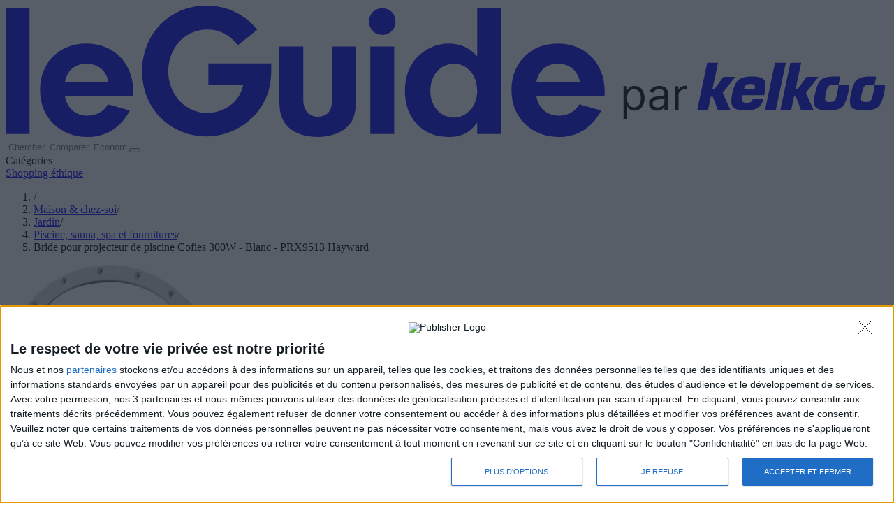

--- FILE ---
content_type: text/html;charset=utf-8
request_url: https://www.leguide.com/gtin/03660149910386
body_size: 52298
content:
<!DOCTYPE html><html  data-theme="leguide" class="scroll-smooth" lang="fr"><head><meta charset="utf-8"><meta name="viewport" content="width=device-width, initial-scale=1"><style nonce="sH9k3lGGhiVbYbs5QyiYalS7" id="nuxt-ui-colors">@layer theme {
  :root, :host {
  --ui-color-primary-50: var(--color-green-50, oklch(98.2% 0.018 155.826));
  --ui-color-primary-100: var(--color-green-100, oklch(96.2% 0.044 156.743));
  --ui-color-primary-200: var(--color-green-200, oklch(92.5% 0.084 155.995));
  --ui-color-primary-300: var(--color-green-300, oklch(87.1% 0.15 154.449));
  --ui-color-primary-400: var(--color-green-400, oklch(79.2% 0.209 151.711));
  --ui-color-primary-500: var(--color-green-500, oklch(72.3% 0.219 149.579));
  --ui-color-primary-600: var(--color-green-600, oklch(62.7% 0.194 149.214));
  --ui-color-primary-700: var(--color-green-700, oklch(52.7% 0.154 150.069));
  --ui-color-primary-800: var(--color-green-800, oklch(44.8% 0.119 151.328));
  --ui-color-primary-900: var(--color-green-900, oklch(39.3% 0.095 152.535));
  --ui-color-primary-950: var(--color-green-950, oklch(26.6% 0.065 152.934));
  --ui-color-secondary-50: var(--color-blue-50, oklch(97% 0.014 254.604));
  --ui-color-secondary-100: var(--color-blue-100, oklch(93.2% 0.032 255.585));
  --ui-color-secondary-200: var(--color-blue-200, oklch(88.2% 0.059 254.128));
  --ui-color-secondary-300: var(--color-blue-300, oklch(80.9% 0.105 251.813));
  --ui-color-secondary-400: var(--color-blue-400, oklch(70.7% 0.165 254.624));
  --ui-color-secondary-500: var(--color-blue-500, oklch(62.3% 0.214 259.815));
  --ui-color-secondary-600: var(--color-blue-600, oklch(54.6% 0.245 262.881));
  --ui-color-secondary-700: var(--color-blue-700, oklch(48.8% 0.243 264.376));
  --ui-color-secondary-800: var(--color-blue-800, oklch(42.4% 0.199 265.638));
  --ui-color-secondary-900: var(--color-blue-900, oklch(37.9% 0.146 265.522));
  --ui-color-secondary-950: var(--color-blue-950, oklch(28.2% 0.091 267.935));
  --ui-color-success-50: var(--color-green-50, oklch(98.2% 0.018 155.826));
  --ui-color-success-100: var(--color-green-100, oklch(96.2% 0.044 156.743));
  --ui-color-success-200: var(--color-green-200, oklch(92.5% 0.084 155.995));
  --ui-color-success-300: var(--color-green-300, oklch(87.1% 0.15 154.449));
  --ui-color-success-400: var(--color-green-400, oklch(79.2% 0.209 151.711));
  --ui-color-success-500: var(--color-green-500, oklch(72.3% 0.219 149.579));
  --ui-color-success-600: var(--color-green-600, oklch(62.7% 0.194 149.214));
  --ui-color-success-700: var(--color-green-700, oklch(52.7% 0.154 150.069));
  --ui-color-success-800: var(--color-green-800, oklch(44.8% 0.119 151.328));
  --ui-color-success-900: var(--color-green-900, oklch(39.3% 0.095 152.535));
  --ui-color-success-950: var(--color-green-950, oklch(26.6% 0.065 152.934));
  --ui-color-info-50: var(--color-blue-50, oklch(97% 0.014 254.604));
  --ui-color-info-100: var(--color-blue-100, oklch(93.2% 0.032 255.585));
  --ui-color-info-200: var(--color-blue-200, oklch(88.2% 0.059 254.128));
  --ui-color-info-300: var(--color-blue-300, oklch(80.9% 0.105 251.813));
  --ui-color-info-400: var(--color-blue-400, oklch(70.7% 0.165 254.624));
  --ui-color-info-500: var(--color-blue-500, oklch(62.3% 0.214 259.815));
  --ui-color-info-600: var(--color-blue-600, oklch(54.6% 0.245 262.881));
  --ui-color-info-700: var(--color-blue-700, oklch(48.8% 0.243 264.376));
  --ui-color-info-800: var(--color-blue-800, oklch(42.4% 0.199 265.638));
  --ui-color-info-900: var(--color-blue-900, oklch(37.9% 0.146 265.522));
  --ui-color-info-950: var(--color-blue-950, oklch(28.2% 0.091 267.935));
  --ui-color-warning-50: var(--color-yellow-50, oklch(98.7% 0.026 102.212));
  --ui-color-warning-100: var(--color-yellow-100, oklch(97.3% 0.071 103.193));
  --ui-color-warning-200: var(--color-yellow-200, oklch(94.5% 0.129 101.54));
  --ui-color-warning-300: var(--color-yellow-300, oklch(90.5% 0.182 98.111));
  --ui-color-warning-400: var(--color-yellow-400, oklch(85.2% 0.199 91.936));
  --ui-color-warning-500: var(--color-yellow-500, oklch(79.5% 0.184 86.047));
  --ui-color-warning-600: var(--color-yellow-600, oklch(68.1% 0.162 75.834));
  --ui-color-warning-700: var(--color-yellow-700, oklch(55.4% 0.135 66.442));
  --ui-color-warning-800: var(--color-yellow-800, oklch(47.6% 0.114 61.907));
  --ui-color-warning-900: var(--color-yellow-900, oklch(42.1% 0.095 57.708));
  --ui-color-warning-950: var(--color-yellow-950, oklch(28.6% 0.066 53.813));
  --ui-color-error-50: var(--color-red-50, oklch(97.1% 0.013 17.38));
  --ui-color-error-100: var(--color-red-100, oklch(93.6% 0.032 17.717));
  --ui-color-error-200: var(--color-red-200, oklch(88.5% 0.062 18.334));
  --ui-color-error-300: var(--color-red-300, oklch(80.8% 0.114 19.571));
  --ui-color-error-400: var(--color-red-400, oklch(70.4% 0.191 22.216));
  --ui-color-error-500: var(--color-red-500, oklch(63.7% 0.237 25.331));
  --ui-color-error-600: var(--color-red-600, oklch(57.7% 0.245 27.325));
  --ui-color-error-700: var(--color-red-700, oklch(50.5% 0.213 27.518));
  --ui-color-error-800: var(--color-red-800, oklch(44.4% 0.177 26.899));
  --ui-color-error-900: var(--color-red-900, oklch(39.6% 0.141 25.723));
  --ui-color-error-950: var(--color-red-950, oklch(25.8% 0.092 26.042));
  --ui-color-neutral-50: var(--color-slate-50, oklch(98.4% 0.003 247.858));
  --ui-color-neutral-100: var(--color-slate-100, oklch(96.8% 0.007 247.896));
  --ui-color-neutral-200: var(--color-slate-200, oklch(92.9% 0.013 255.508));
  --ui-color-neutral-300: var(--color-slate-300, oklch(86.9% 0.022 252.894));
  --ui-color-neutral-400: var(--color-slate-400, oklch(70.4% 0.04 256.788));
  --ui-color-neutral-500: var(--color-slate-500, oklch(55.4% 0.046 257.417));
  --ui-color-neutral-600: var(--color-slate-600, oklch(44.6% 0.043 257.281));
  --ui-color-neutral-700: var(--color-slate-700, oklch(37.2% 0.044 257.287));
  --ui-color-neutral-800: var(--color-slate-800, oklch(27.9% 0.041 260.031));
  --ui-color-neutral-900: var(--color-slate-900, oklch(20.8% 0.042 265.755));
  --ui-color-neutral-950: var(--color-slate-950, oklch(12.9% 0.042 264.695));
  }
  :root, :host, .light {
  --ui-primary: var(--ui-color-primary-500);
  --ui-secondary: var(--ui-color-secondary-500);
  --ui-success: var(--ui-color-success-500);
  --ui-info: var(--ui-color-info-500);
  --ui-warning: var(--ui-color-warning-500);
  --ui-error: var(--ui-color-error-500);
  }
  .dark {
  --ui-primary: var(--ui-color-primary-400);
  --ui-secondary: var(--ui-color-secondary-400);
  --ui-success: var(--ui-color-success-400);
  --ui-info: var(--ui-color-info-400);
  --ui-warning: var(--ui-color-warning-400);
  --ui-error: var(--ui-color-error-400);
  }
}</style><title>Bride pour projecteur de piscine Cofies 300W - Blanc - PRX9513 Hayward - Comparez sur LeGuide par Kelkoo - (Janvier 2026) - Publicité</title><link nonce="sH9k3lGGhiVbYbs5QyiYalS7" rel="preconnect" href="https://r.kelkoo.com" crossorigin><link nonce="sH9k3lGGhiVbYbs5QyiYalS7" rel="preconnect" href="https://r6.kelkoo.com" crossorigin><link nonce="sH9k3lGGhiVbYbs5QyiYalS7" rel="preconnect" href="https://www.googletagmanager.com" crossorigin><link nonce="sH9k3lGGhiVbYbs5QyiYalS7" rel="preconnect" href="https://cmp.inmobi.com" crossorigin><link nonce="sH9k3lGGhiVbYbs5QyiYalS7" rel="preconnect" href="https://www.google.com" crossorigin><script nonce="sH9k3lGGhiVbYbs5QyiYalS7">(function(w,d,s,l,i){w[l]=w[l]||[];w[l].push({'gtm.start':new Date().getTime(),event:'gtm.js'});var f=d.getElementsByTagName(s)[0],j=d.createElement(s),dl=l!='dataLayer'?'&l='+l:'';j.async=true;j.src='https://www.googletagmanager.com/gtm.js?id='+i+dl;f.parentNode.insertBefore(j,f);})(window,document,'script','dataLayer','GTM-PVG4JLN');</script><link nonce="sH9k3lGGhiVbYbs5QyiYalS7" integrity="sha384-shuugwP3T3zFaH3FUv6KckEhjUbL/2yVdkfkr4j+V7zQL50J+KFAvwwjMLDMCFgm" rel="stylesheet" href="/assets/nuxt3/entry.YphiY08t.css" crossorigin><link nonce="sH9k3lGGhiVbYbs5QyiYalS7" integrity="sha384-Go3cd/6jfFhlu41lB6mSNpZQoQGdvL5obQk15iUe+7Mc84sNxGhSkktDqcigOfL4" rel="stylesheet" href="/assets/nuxt3/default.nnfCXsGy.css" crossorigin><style nonce="sH9k3lGGhiVbYbs5QyiYalS7">@layer components {:where(.i-material-symbols\:arrow-back){display:inline-block;width:1em;height:1em;background-color:currentColor;-webkit-mask-image:var(--svg);mask-image:var(--svg);-webkit-mask-repeat:no-repeat;mask-repeat:no-repeat;-webkit-mask-size:100% 100%;mask-size:100% 100%;--svg:url("data:image/svg+xml,%3Csvg xmlns='http://www.w3.org/2000/svg' viewBox='0 0 24 24' width='24' height='24'%3E%3Cpath fill='black' d='m7.825 13l5.6 5.6L12 20l-8-8l8-8l1.425 1.4l-5.6 5.6H20v2z'/%3E%3C/svg%3E")}:where(.i-material-symbols\:arrow-forward){display:inline-block;width:1em;height:1em;background-color:currentColor;-webkit-mask-image:var(--svg);mask-image:var(--svg);-webkit-mask-repeat:no-repeat;mask-repeat:no-repeat;-webkit-mask-size:100% 100%;mask-size:100% 100%;--svg:url("data:image/svg+xml,%3Csvg xmlns='http://www.w3.org/2000/svg' viewBox='0 0 24 24' width='24' height='24'%3E%3Cpath fill='black' d='M16.175 13H4v-2h12.175l-5.6-5.6L12 4l8 8l-8 8l-1.425-1.4z'/%3E%3C/svg%3E")}:where(.i-material-symbols\:arrow-forward-ios){display:inline-block;width:1em;height:1em;background-color:currentColor;-webkit-mask-image:var(--svg);mask-image:var(--svg);-webkit-mask-repeat:no-repeat;mask-repeat:no-repeat;-webkit-mask-size:100% 100%;mask-size:100% 100%;--svg:url("data:image/svg+xml,%3Csvg xmlns='http://www.w3.org/2000/svg' viewBox='0 0 24 24' width='24' height='24'%3E%3Cpath fill='black' d='M8.025 22L6.25 20.225L14.475 12L6.25 3.775L8.025 2l10 10z'/%3E%3C/svg%3E")}:where(.i-material-symbols\:filter-list){display:inline-block;width:1em;height:1em;background-color:currentColor;-webkit-mask-image:var(--svg);mask-image:var(--svg);-webkit-mask-repeat:no-repeat;mask-repeat:no-repeat;-webkit-mask-size:100% 100%;mask-size:100% 100%;--svg:url("data:image/svg+xml,%3Csvg xmlns='http://www.w3.org/2000/svg' viewBox='0 0 24 24' width='24' height='24'%3E%3Cpath fill='black' d='M10 18v-2h4v2zm-4-5v-2h12v2zM3 8V6h18v2z'/%3E%3C/svg%3E")}:where(.i-material-symbols\:home){display:inline-block;width:1em;height:1em;background-color:currentColor;-webkit-mask-image:var(--svg);mask-image:var(--svg);-webkit-mask-repeat:no-repeat;mask-repeat:no-repeat;-webkit-mask-size:100% 100%;mask-size:100% 100%;--svg:url("data:image/svg+xml,%3Csvg xmlns='http://www.w3.org/2000/svg' viewBox='0 0 24 24' width='24' height='24'%3E%3Cpath fill='black' d='M4 21V9l8-6l8 6v12h-6v-7h-4v7z'/%3E%3C/svg%3E")}:where(.i-material-symbols\:info){display:inline-block;width:1em;height:1em;background-color:currentColor;-webkit-mask-image:var(--svg);mask-image:var(--svg);-webkit-mask-repeat:no-repeat;mask-repeat:no-repeat;-webkit-mask-size:100% 100%;mask-size:100% 100%;--svg:url("data:image/svg+xml,%3Csvg xmlns='http://www.w3.org/2000/svg' viewBox='0 0 24 24' width='24' height='24'%3E%3Cpath fill='black' d='M11 17h2v-6h-2zm1-8q.425 0 .713-.288T13 8t-.288-.712T12 7t-.712.288T11 8t.288.713T12 9m0 13q-2.075 0-3.9-.788t-3.175-2.137T2.788 15.9T2 12t.788-3.9t2.137-3.175T8.1 2.788T12 2t3.9.788t3.175 2.137T21.213 8.1T22 12t-.788 3.9t-2.137 3.175t-3.175 2.138T12 22'/%3E%3C/svg%3E")}:where(.i-material-symbols\:menu){display:inline-block;width:1em;height:1em;background-color:currentColor;-webkit-mask-image:var(--svg);mask-image:var(--svg);-webkit-mask-repeat:no-repeat;mask-repeat:no-repeat;-webkit-mask-size:100% 100%;mask-size:100% 100%;--svg:url("data:image/svg+xml,%3Csvg xmlns='http://www.w3.org/2000/svg' viewBox='0 0 24 24' width='24' height='24'%3E%3Cpath fill='black' d='M3 18v-2h18v2zm0-5v-2h18v2zm0-5V6h18v2z'/%3E%3C/svg%3E")}:where(.i-material-symbols\:search){display:inline-block;width:1em;height:1em;background-color:currentColor;-webkit-mask-image:var(--svg);mask-image:var(--svg);-webkit-mask-repeat:no-repeat;mask-repeat:no-repeat;-webkit-mask-size:100% 100%;mask-size:100% 100%;--svg:url("data:image/svg+xml,%3Csvg xmlns='http://www.w3.org/2000/svg' viewBox='0 0 24 24' width='24' height='24'%3E%3Cpath fill='black' d='m19.6 21l-6.3-6.3q-.75.6-1.725.95T9.5 16q-2.725 0-4.612-1.888T3 9.5t1.888-4.612T9.5 3t4.613 1.888T16 9.5q0 1.1-.35 2.075T14.7 13.3l6.3 6.3zM9.5 14q1.875 0 3.188-1.312T14 9.5t-1.312-3.187T9.5 5T6.313 6.313T5 9.5t1.313 3.188T9.5 14'/%3E%3C/svg%3E")}}</style><link nonce="sH9k3lGGhiVbYbs5QyiYalS7" rel="preload" as="image" href="https://r.kelkoo.com/resize.php?country=fr&merchantId=100564826&categoryId=100462723&trackingId=96972763&width=300&height=300&image=https%3A%2F%2Fcdn.manomano.com%2Fbride-pour-projecteur-300-w-hayward-L-210030-17787395_1.jpg&sign=yh.hUEwC0Uh8sG5.g4KdOXtFdPTBSopmnS0PR0Le0zU-"><link nonce="sH9k3lGGhiVbYbs5QyiYalS7" integrity="sha384-15MJ8T+3VG76aYa/uRjYYm4J2Rf/dYoT4HmVd8ITHcbTE2TWQ1rQbZCti5sMoqwS" rel="modulepreload" as="script" crossorigin href="/assets/nuxt3/C4_jCuR4.js"><link nonce="sH9k3lGGhiVbYbs5QyiYalS7" integrity="sha384-GbtiOrvWXizN6V10YY4slY9lzCqJzofCwM0ikr/xEI2ydMRkAhvtIzn7cSBYwjTA" rel="modulepreload" as="script" crossorigin href="/assets/nuxt3/xBP2NXSM.js"><link nonce="sH9k3lGGhiVbYbs5QyiYalS7" integrity="sha384-YKRa3mOkziIHp0bLipLWTHgNKHcAUk/dGX7jaYriWXZtUKoEQe9JTKut+hA1c8Fh" rel="modulepreload" as="script" crossorigin href="/assets/nuxt3/Ct9hItOE.js"><link nonce="sH9k3lGGhiVbYbs5QyiYalS7" integrity="sha384-lkT3WTDy6nKOzUl/2ZQh1Pt7JKYXO4EG1RJ/myE5P6fKzRbOXB3WK4QgMBFz9nSd" rel="modulepreload" as="script" crossorigin href="/assets/nuxt3/DpdLjYej.js"><link nonce="sH9k3lGGhiVbYbs5QyiYalS7" integrity="sha384-99cXYDKLx5CjmbW21W/pV4TSJZunJUNSSdJA3ARpmYFDftP3J0+VPX5qbD51fiNP" rel="modulepreload" as="script" crossorigin href="/assets/nuxt3/Dzq-N45Z.js"><link nonce="sH9k3lGGhiVbYbs5QyiYalS7" integrity="sha384-QkOsbK3q4Y4h4TBRu86mSVJfj0X9YxEBcSl8joj6BVHQ4rjKJbw+815oDb7pS7jc" rel="modulepreload" as="script" crossorigin href="/assets/nuxt3/CFwb5Ub9.js"><link nonce="sH9k3lGGhiVbYbs5QyiYalS7" integrity="sha384-UCWBuXEGxSwZzqF7b+B4g1ytPg4trA+G4Rs2KPSE1ZkfXnURR4i6o51+tczZAycz" rel="modulepreload" as="script" crossorigin href="/assets/nuxt3/B5rGHYus.js"><link nonce="sH9k3lGGhiVbYbs5QyiYalS7" integrity="sha384-gu95fo3UZ1545zlOsEqYZvRCkXNQjiHId/4Vyid1MX2mTNZ9gGxRzkopfvmIJ5B3" rel="modulepreload" as="script" crossorigin href="/assets/nuxt3/Kb5-TBRD.js"><link nonce="sH9k3lGGhiVbYbs5QyiYalS7" integrity="sha384-JcFrjqcOxkzoPzIRBKkcg1bMSAOep36JyyF6ZMsNGRbtJRYZ7xENC7YOlSe4RmRQ" rel="modulepreload" as="script" crossorigin href="/assets/nuxt3/CTiQwi6U.js"><link nonce="sH9k3lGGhiVbYbs5QyiYalS7" integrity="sha384-svHc7g7KI+XTMoiW/MNTqmw7BrNNBqFQBJih1LWIKiusCeeb+r/f9zkrpnDb2CfE" rel="modulepreload" as="script" crossorigin href="/assets/nuxt3/DmAmua_o.js"><link nonce="sH9k3lGGhiVbYbs5QyiYalS7" integrity="sha384-fhZu7iZWoQ9f9prYZ2JisLlHtDysHieloQU6d0agJfRuD+ytgdSMJ4LSWMDHIu34" rel="modulepreload" as="script" crossorigin href="/assets/nuxt3/CKylv96E.js"><link nonce="sH9k3lGGhiVbYbs5QyiYalS7" integrity="sha384-gKKtsM24OsW+hi1RkC6Km4Lol0LJ/TLpdHrNnFwR/co/wlyJcuWUV34QZh7Il05b" rel="modulepreload" as="script" crossorigin href="/assets/nuxt3/Bky67pU2.js"><link nonce="sH9k3lGGhiVbYbs5QyiYalS7" integrity="sha384-tNTdXy4TRK5Gv6n8lIuObb7mWnJBTZCcWU5o08QKDMvFEyR+AER71bmbDckmultl" rel="modulepreload" as="script" crossorigin href="/assets/nuxt3/BK4MWkPi.js"><link nonce="sH9k3lGGhiVbYbs5QyiYalS7" integrity="sha384-4+JiVGBcWJrhfcuy0OQld9Khwo37ZBEtqg7p9FKjKbWzt79gOM3vdaRitKGTwBmD" rel="modulepreload" as="script" crossorigin href="/assets/nuxt3/BNZJWTvB.js"><link nonce="sH9k3lGGhiVbYbs5QyiYalS7" integrity="sha384-5toZU46tAdsCjJloiPlG+m9FBDP+UUWXEVj40u+W9xPyK10ulG7hOE68Nu4E6C7V" rel="modulepreload" as="script" crossorigin href="/assets/nuxt3/CPKhWN5f.js"><link nonce="sH9k3lGGhiVbYbs5QyiYalS7" integrity="sha384-MKll97EVPnnVVaWUlRy9Br27lrwmhqvOIhz4/65JOUYwioTNK/DApRlvDXJaPUOO" rel="modulepreload" as="script" crossorigin href="/assets/nuxt3/WwdjFtAq.js"><link nonce="sH9k3lGGhiVbYbs5QyiYalS7" integrity="sha384-k5EFYfg9uhG0a0Mg2A7tORHxQp8Ybn694D75CCFfDZcTR1QJEOWOevYGZlKwAijQ" rel="modulepreload" as="script" crossorigin href="/assets/nuxt3/CefSWsLj.js"><link nonce="sH9k3lGGhiVbYbs5QyiYalS7" integrity="sha384-LG8lJ1PgfGN52rbTvi3X57Q07eCp1AeAeZjExCCU3LV8kgFuzPriIKmm8rSKzPR2" rel="modulepreload" as="script" crossorigin href="/assets/nuxt3/Bnw665Yy.js"><link nonce="sH9k3lGGhiVbYbs5QyiYalS7" integrity="sha384-dE6OGdk8FI0Cf5GbIedvXOHyQGksqH4pIuos3CMp8TWdziWeDaeZPCZEFWLsKdu+" rel="modulepreload" as="script" crossorigin href="/assets/nuxt3/DExwpL1S.js"><link nonce="sH9k3lGGhiVbYbs5QyiYalS7" integrity="sha384-w9sOr1xQ3vb2yg0xTTyaUPVDelw3YICsWslTtr0a8rufbOfaS4rj/xIT57VvaRsL" rel="modulepreload" as="script" crossorigin href="/assets/nuxt3/CTvWAbS0.js"><link nonce="sH9k3lGGhiVbYbs5QyiYalS7" integrity="sha384-nh4UDSLzQSnep3UmPOAlA8qHkjNOX/hEAVtjmTXU8pUyIgpqFffP408VXZsWP5B6" rel="modulepreload" as="script" crossorigin href="/assets/nuxt3/C70RdXzL.js"><link nonce="sH9k3lGGhiVbYbs5QyiYalS7" integrity="sha384-1yTNqRQxemB1Rc6ba7yooohmqzFMGReY5+gXVP7/9puKyatgIfg0Tgg1JpsHWK7v" rel="modulepreload" as="script" crossorigin href="/assets/nuxt3/DRjMCRCv.js"><link nonce="sH9k3lGGhiVbYbs5QyiYalS7" integrity="sha384-1fbmE54qFpXwod21MrHcaW2gMP2OiwsvxjEITQPS0Sa84+yulrF6614gmwDNsnm8" rel="modulepreload" as="script" crossorigin href="/assets/nuxt3/BDCco_sS.js"><link nonce="sH9k3lGGhiVbYbs5QyiYalS7" integrity="sha384-LFaiJIulQ8RcWiObW8E+i9s47Hx44fK7/IsNmU0iGL1RyLTKda7sPbAOFJJ5A9Xs" rel="modulepreload" as="script" crossorigin href="/assets/nuxt3/Dtw34sVj.js"><link nonce="sH9k3lGGhiVbYbs5QyiYalS7" integrity="sha384-k2MakRZZN4g4C4dLuhRQ+P0T5aPidOuhVjVE1252Qvt8DBRvcG9rT7FtAJyiCAr7" rel="modulepreload" as="script" crossorigin href="/assets/nuxt3/BBtf_TzN.js"><link nonce="sH9k3lGGhiVbYbs5QyiYalS7" integrity="sha384-cP2WB9pJLf+fGRxeS9UCdViOM/VOFNkFgbBDsaoxw0tBIiLNa8B9Z1iT+XTXSSrD" rel="modulepreload" as="script" crossorigin href="/assets/nuxt3/BFkGD-8F.js"><link nonce="sH9k3lGGhiVbYbs5QyiYalS7" integrity="sha384-cakyuYKX2LHFnTaQDyki2vc2jp2VtYWNRogSKWb+gpd50TGwA/KIN3YGLWmXEujY" rel="modulepreload" as="script" crossorigin href="/assets/nuxt3/C9xSx4Qz.js"><link nonce="sH9k3lGGhiVbYbs5QyiYalS7" integrity="sha384-z7P7vuzNFzMxKfYxE+R33hT32Gompdbfe+RLBEbmBbyXRDkjwRZTEnpBScngRANR" rel="modulepreload" as="script" crossorigin href="/assets/nuxt3/DcKvaGjk.js"><link nonce="sH9k3lGGhiVbYbs5QyiYalS7" integrity="sha384-IzACViOjkQkfxJNQV2vvL8rLSBSq4TBzhWmjJ1l+Yx+YiDELlwOI5AGr5vGu1y0l" rel="modulepreload" as="script" crossorigin href="/assets/nuxt3/BZNM6H1A.js"><link nonce="sH9k3lGGhiVbYbs5QyiYalS7" integrity="sha384-QG/eUjLbSt7+q4WmnpQ750uEMT/1qud5uQnJD+dYb3GmSEY80qfJe/Y1haQKzVxS" rel="modulepreload" as="script" crossorigin href="/assets/nuxt3/BXWnCPCR.js"><link nonce="sH9k3lGGhiVbYbs5QyiYalS7" integrity="sha384-4KF+dvPBC5i0LgA4y+/TzqNnsjwcvJFY4PCBVky+093sa2dcPU6KnTgrcaANLaRp" rel="modulepreload" as="script" crossorigin href="/assets/nuxt3/S49TQzVM.js"><link nonce="sH9k3lGGhiVbYbs5QyiYalS7" integrity="sha384-UNedfebsy9ZoyLEt4QrwJkPmpOCImS0VdVI55jsOjQ84A70iFC7TkDhGqhzzonTX" rel="modulepreload" as="script" crossorigin href="/assets/nuxt3/aOuTqpAB.js"><link nonce="sH9k3lGGhiVbYbs5QyiYalS7" integrity="sha384-6OqVhZwh84RwbkJ6AzfUA5uIyjZW44dfKxLNZRfNtNveF6b4AR2OZmq5D2KagNou" rel="modulepreload" as="script" crossorigin href="/assets/nuxt3/D2tLD3rN.js"><link nonce="sH9k3lGGhiVbYbs5QyiYalS7" integrity="sha384-y5SxfylpRElhpHntT1DXoQMOQ+dQrqHxC9dqAJe5i0YCDDdwnK5ywQCSxFliNKdt" rel="modulepreload" as="script" crossorigin href="/assets/nuxt3/BRVnipYJ.js"><link nonce="sH9k3lGGhiVbYbs5QyiYalS7" integrity="sha384-BYBfOfjomqO+SEQI1wu4wfBDx3amsOV7Rei8dW7g0vnwVAvcOs5ddioYzEDomWex" rel="modulepreload" as="script" crossorigin href="/assets/nuxt3/CaGUOFkh.js"><link nonce="sH9k3lGGhiVbYbs5QyiYalS7" integrity="sha384-nh6MI6eufsX74zfajlKXO44/f5B7T8ZK0qxYhjqkgfaHGy0s/3fzKtsW2pYKJD5f" rel="modulepreload" as="script" crossorigin href="/assets/nuxt3/CykluZ0t.js"><link nonce="sH9k3lGGhiVbYbs5QyiYalS7" integrity="sha384-afDgak0lvSBb9CEMzdXFbZrqINljIb0hNBw1QzUTIyQiocpX3b+0Sgna3XQSO5cq" rel="modulepreload" as="script" crossorigin href="/assets/nuxt3/BWqlURg9.js"><link nonce="sH9k3lGGhiVbYbs5QyiYalS7" integrity="sha384-PrYja1zujpm6vMSFRo/ca9TpxwWiUvmwrz025nNc6C+/apaLsjMfdIht6ibGVi9I" rel="modulepreload" as="script" crossorigin href="/assets/nuxt3/DAbiIFax.js"><link nonce="sH9k3lGGhiVbYbs5QyiYalS7" integrity="sha384-DLKUJU5AZbWxyH9qbdvM9PioeiYFDMmhb5o/zNYPHWhsdu8zqLgvAPIGzbLz7/MU" rel="modulepreload" as="script" crossorigin href="/assets/nuxt3/BIwxBoWk.js"><link nonce="sH9k3lGGhiVbYbs5QyiYalS7" integrity="sha384-qm6Eh+oGlL0ycCk/D8CcB4Y6JmVTsMniBLpMC9mK536XIm+y8LHz2QKVBSSsoGOO" rel="modulepreload" as="script" crossorigin href="/assets/nuxt3/qq9ZSCG0.js"><link nonce="sH9k3lGGhiVbYbs5QyiYalS7" integrity="sha384-vkVv6e2a789ZOiYmnkj33AdE9SFXqI252MAMUX9siCdQYthKEhXDiwvAiK34DrWV" rel="modulepreload" as="script" crossorigin href="/assets/nuxt3/CLMIhVXf.js"><link nonce="sH9k3lGGhiVbYbs5QyiYalS7" integrity="sha384-pO8gso08IbXw5Eo8J+ldlmVuF4BGZaS3lDKDdCDrTBOZUq/e2OGHDpOF9qlnj9q2" rel="modulepreload" as="script" crossorigin href="/assets/nuxt3/DLp3j_Gb.js"><link nonce="sH9k3lGGhiVbYbs5QyiYalS7" integrity="sha384-NksRq7LZ1W2zQ/ZIL8WMXIacryGbgEEWEooGdF1pFgKFkY1jMZpaUcPO0i+Tq6qQ" rel="modulepreload" as="script" crossorigin href="/assets/nuxt3/BjXyxyGh.js"><link nonce="sH9k3lGGhiVbYbs5QyiYalS7" integrity="sha384-yd+xxjAdTHOMsEBGVKsUeudwl+KO7ZlXRFN+m3jAhUXvSLs6cug/9gNeTehroToK" rel="modulepreload" as="script" crossorigin href="/assets/nuxt3/DZ5I2FLi.js"><link nonce="sH9k3lGGhiVbYbs5QyiYalS7" integrity="sha384-Gnuvx9N8BOaeFGwnWxaxPJZSZbx86CvGik1zBUyk4Uu1GpbfVKkpvUQNiSLLlsxP" rel="modulepreload" as="script" crossorigin href="/assets/nuxt3/h7TLDkkz.js"><link nonce="sH9k3lGGhiVbYbs5QyiYalS7" integrity="sha384-K5uansTPrs4N4giGn8uXX52u52xxalpM6xG2PfQPNMS4buwt7Mch+IIpyasfTsDF" rel="modulepreload" as="script" crossorigin href="/assets/nuxt3/CfOV0-5n.js"><link nonce="sH9k3lGGhiVbYbs5QyiYalS7" integrity="sha384-a3bMZElSJVNOwQHDLBXLwJ2VKDQ7CeLSAFQoq3urnVpo9x5cHcmelWwOCYYnisYc" rel="modulepreload" as="script" crossorigin href="/assets/nuxt3/DfxSuKv5.js"><link nonce="sH9k3lGGhiVbYbs5QyiYalS7" integrity="sha384-8dzA7LaI+spEeCe0q1ySrdNeDMXyFfm71GsXcXbOPF9SDMIsYY9uyQF9M9q1i9F4" rel="modulepreload" as="script" crossorigin href="/assets/nuxt3/Oi3ijvZZ.js"><link nonce="sH9k3lGGhiVbYbs5QyiYalS7" integrity="sha384-0qI7x4Pjqjj0AeE8dIhQUTfElUp/2IMx8Vl8X/cREdyAfHNwpbKCxtpUHFbt5p8w" rel="preload" as="fetch" fetchpriority="low" crossorigin="anonymous" href="/assets/nuxt3/builds/meta/8ef6a795-dae8-48c1-86ba-329714c5b6a8.json"><script nonce="sH9k3lGGhiVbYbs5QyiYalS7" integrity="sha384-15MJ8T+3VG76aYa/uRjYYm4J2Rf/dYoT4HmVd8ITHcbTE2TWQ1rQbZCti5sMoqwS" type="module" src="/assets/nuxt3/C4_jCuR4.js" crossorigin></script><link nonce="sH9k3lGGhiVbYbs5QyiYalS7" rel="prefetch" as="image" type="image/png" href="/assets/nuxt3/pregnancy.CSgLuIo2.png"><link nonce="sH9k3lGGhiVbYbs5QyiYalS7" rel="prefetch" as="image" type="image/webp" href="/assets/nuxt3/kelkoogroup.CkjEYkY7.webp"><link nonce="sH9k3lGGhiVbYbs5QyiYalS7" rel="prefetch" as="image" type="image/x-icon" href="/assets/nuxt3/favicon.CAqa1Tol.ico"><link nonce="sH9k3lGGhiVbYbs5QyiYalS7" rel="prefetch" as="image" type="image/x-icon" href="/assets/nuxt3/favicon.C0f_n6fp.ico"><link nonce="sH9k3lGGhiVbYbs5QyiYalS7" rel="prefetch" as="image" type="image/x-icon" href="/assets/nuxt3/favicon.B5Z9GNwC.ico"><link nonce="sH9k3lGGhiVbYbs5QyiYalS7" rel="prefetch" as="image" type="image/x-icon" href="/assets/nuxt3/favicon.ClSHLl_K.ico"><link nonce="sH9k3lGGhiVbYbs5QyiYalS7" rel="prefetch" as="image" type="image/png" href="/assets/nuxt3/apple-touch-icon_57.C0386hc_.png"><link nonce="sH9k3lGGhiVbYbs5QyiYalS7" rel="prefetch" as="image" type="image/png" href="/assets/nuxt3/apple-touch-icon_120.c4-2vgmc.png"><link nonce="sH9k3lGGhiVbYbs5QyiYalS7" rel="prefetch" as="image" type="image/png" href="/assets/nuxt3/apple-touch-icon_152._4STLVtk.png"><link nonce="sH9k3lGGhiVbYbs5QyiYalS7" rel="prefetch" as="image" type="image/png" href="/assets/nuxt3/apple-touch-icon_167.DGzXtz0x.png"><link nonce="sH9k3lGGhiVbYbs5QyiYalS7" rel="prefetch" as="image" type="image/png" href="/assets/nuxt3/apple-touch-icon_180.RLSFlGg6.png"><link nonce="sH9k3lGGhiVbYbs5QyiYalS7" rel="prefetch" as="image" type="image/png" href="/assets/nuxt3/apple-touch-icon_57.BrX2f_Lt.png"><link nonce="sH9k3lGGhiVbYbs5QyiYalS7" rel="prefetch" as="image" type="image/png" href="/assets/nuxt3/apple-touch-icon_120.SK0aTg6f.png"><link nonce="sH9k3lGGhiVbYbs5QyiYalS7" rel="prefetch" as="image" type="image/png" href="/assets/nuxt3/apple-touch-icon_152.CiZR89EG.png"><link nonce="sH9k3lGGhiVbYbs5QyiYalS7" rel="prefetch" as="image" type="image/png" href="/assets/nuxt3/apple-touch-icon_167.CJLz1Pt2.png"><link nonce="sH9k3lGGhiVbYbs5QyiYalS7" rel="prefetch" as="image" type="image/png" href="/assets/nuxt3/apple-touch-icon_180.0pcEVPld.png"><link nonce="sH9k3lGGhiVbYbs5QyiYalS7" rel="prefetch" as="image" type="image/png" href="/assets/nuxt3/apple-touch-icon_57.BV-Qo3jE.png"><link nonce="sH9k3lGGhiVbYbs5QyiYalS7" rel="prefetch" as="image" type="image/png" href="/assets/nuxt3/apple-touch-icon_120.UY1aegg_.png"><link nonce="sH9k3lGGhiVbYbs5QyiYalS7" rel="prefetch" as="image" type="image/png" href="/assets/nuxt3/apple-touch-icon_152.BaP7VmV5.png"><link nonce="sH9k3lGGhiVbYbs5QyiYalS7" rel="prefetch" as="image" type="image/png" href="/assets/nuxt3/apple-touch-icon_167.DVMV0qzm.png"><link nonce="sH9k3lGGhiVbYbs5QyiYalS7" rel="prefetch" as="image" type="image/png" href="/assets/nuxt3/apple-touch-icon_180.dAzMGumi.png"><link nonce="sH9k3lGGhiVbYbs5QyiYalS7" rel="prefetch" as="image" type="image/png" href="/assets/nuxt3/apple-touch-icon_57.DDoumF2-.png"><link nonce="sH9k3lGGhiVbYbs5QyiYalS7" rel="prefetch" as="image" type="image/png" href="/assets/nuxt3/apple-touch-icon_120.CbpZKskD.png"><link nonce="sH9k3lGGhiVbYbs5QyiYalS7" rel="prefetch" as="image" type="image/png" href="/assets/nuxt3/apple-touch-icon_152.DseRt14b.png"><link nonce="sH9k3lGGhiVbYbs5QyiYalS7" rel="prefetch" as="image" type="image/png" href="/assets/nuxt3/apple-touch-icon_167.BhfEhuoC.png"><link nonce="sH9k3lGGhiVbYbs5QyiYalS7" rel="prefetch" as="image" type="image/png" href="/assets/nuxt3/apple-touch-icon_180.KBXNanos.png"><link nonce="sH9k3lGGhiVbYbs5QyiYalS7" rel="prefetch" as="image" type="image/svg+xml" href="/assets/nuxt3/img_adult-content.DR8IS4Ot.svg"><link nonce="sH9k3lGGhiVbYbs5QyiYalS7" rel="apple-touch-icon" sizes="57x57" href="/assets/nuxt3/apple-touch-icon_57.BrX2f_Lt.png"><link nonce="sH9k3lGGhiVbYbs5QyiYalS7" rel="apple-touch-icon" sizes="120x120" href="/assets/nuxt3/apple-touch-icon_120.SK0aTg6f.png"><link nonce="sH9k3lGGhiVbYbs5QyiYalS7" rel="apple-touch-icon" sizes="152x152" href="/assets/nuxt3/apple-touch-icon_152.CiZR89EG.png"><link nonce="sH9k3lGGhiVbYbs5QyiYalS7" rel="apple-touch-icon" sizes="167x167" href="/assets/nuxt3/apple-touch-icon_167.CJLz1Pt2.png"><link nonce="sH9k3lGGhiVbYbs5QyiYalS7" rel="apple-touch-icon" sizes="180x180" href="/assets/nuxt3/apple-touch-icon_180.0pcEVPld.png"><link nonce="sH9k3lGGhiVbYbs5QyiYalS7" rel="icon" type="image/x-icon" href="/assets/nuxt3/favicon.C0f_n6fp.ico"><meta name="robots" content="index, follow"><meta name="description" content="Bride pour projecteur de piscine Cofies 300W - Blanc - PRX9513 Hayward au meilleur prix - Comparez et achetez Bride pour projecteur de piscine Cofies 300W - Blanc - PRX9513 Hayward avec LeGuide par Kelkoo - Publicité"><meta property="og:type" content="website"><meta property="og:title" content="Bride pour projecteur de piscine Cofies 300W - Blanc - PRX9513 Hayward - Comparez sur LeGuide par Kelkoo - (Janvier 2026) - Publicité"><meta property="og:description" content="Bride pour projecteur de piscine Cofies 300W - Blanc - PRX9513 Hayward au meilleur prix - Comparez et achetez Bride pour projecteur de piscine Cofies 300W - Blanc - PRX9513 Hayward avec LeGuide par Kelkoo - Publicité"><meta property="og:locale" content="fr"><meta property="og:site_name" content="LeGuide par Kelkoo"><meta property="og:url" content="https://www.leguide.com/gtin/03660149910386"><meta property="og:image" content="https://r.kelkoo.com/resize.php?country=fr&merchantId=100564826&categoryId=100462723&trackingId=96972763&width=1200&height=1200&image=https%3A%2F%2Fcdn.manomano.com%2Fbride-pour-projecteur-300-w-hayward-L-210030-17787395_1.jpg&sign=yh.hUEwC0Uh8sG5.g4KdOXtFdPTBSopmnS0PR0Le0zU-"><meta property="og:image:height" content="1200"><meta property="og:image:width" content="1200"><meta property="og:image:alt" content="Bride pour projecteur de piscine Cofies 300W - Blanc - PRX9513 Hayward"><meta name="twitter:card" content="summary_large_image"><meta name="twitter:site" content="LeGuide par Kelkoo"><meta name="twitter:title" content="Bride pour projecteur de piscine Cofies 300W - Blanc - PRX9513 Hayward - Comparez sur LeGuide par Kelkoo - (Janvier 2026) - Publicité"><meta name="twitter:description" content="Bride pour projecteur de piscine Cofies 300W - Blanc - PRX9513 Hayward au meilleur prix - Comparez et achetez Bride pour projecteur de piscine Cofies 300W - Blanc - PRX9513 Hayward avec LeGuide par Kelkoo - Publicité"><meta name="twitter:image" content="https://r.kelkoo.com/resize.php?country=fr&merchantId=100564826&categoryId=100462723&trackingId=96972763&width=1200&height=1200&image=https%3A%2F%2Fcdn.manomano.com%2Fbride-pour-projecteur-300-w-hayward-L-210030-17787395_1.jpg&sign=yh.hUEwC0Uh8sG5.g4KdOXtFdPTBSopmnS0PR0Le0zU-"><meta name="twitter:image:alt" content="Bride pour projecteur de piscine Cofies 300W - Blanc - PRX9513 Hayward"><script nonce="sH9k3lGGhiVbYbs5QyiYalS7" type="application/ld+json">{"@context":"https://schema.org","@graph":[{"@type":"Organization","@id":"https://www.kelkoogroup.com/#organization","name":"Kelkoo Group","url":"https://www.kelkoogroup.com","sameAs":["https://www.linkedin.com/company/kelkoogroup","https://find-and-update.company-information.service.gov.uk/company/10015850"],"logo":{"@type":"ImageObject","@id":"https://www.kelkoogroup.com/#logo","url":"https://www.kelkoogroup.com/wp-content/uploads/2019/11/logo-1024x189-1.jpg","contentUrl":"https://www.kelkoogroup.com/wp-content/uploads/2019/11/logo-1024x189-1.jpg","caption":"Kelkoo Group","inLanguage":"en-EN","width":"1024","height":"189"}},{"@type":"WebSite","@id":"https://www.leguide.com/#website","url":"https://www.leguide.com","name":"Leguide","publisher":{"@id":"https://www.kelkoogroup.com/#organization"},"inLanguage":"fr"},{"@type":"BreadcrumbList","itemListElement":[{"@type":"ListItem","position":1,"name":"Shopping","item":"https://www.leguide.com/"},{"@type":"ListItem","position":2,"name":"Maison & chez-soi","item":"https://www.leguide.com/c/maison-chez-soi-134301/"},{"@type":"ListItem","position":3,"name":"Jardin","item":"https://www.leguide.com/c/maison-chez-soi/jardin-104201/"},{"@type":"ListItem","position":4,"name":"Piscine, sauna, spa et fournitures","item":"https://www.leguide.com/c/maison-chez-soi/jardin/piscine-sauna-spa-et-fournitures-100462723/"},{"@type":"ListItem","position":5,"name":"Bride pour projecteur de piscine Cofies 300W - Blanc - PRX9513 Hayward","item":"https://www.leguide.com"}]},{"@type":"Product","name":"Bride pour projecteur de piscine Cofies 300W - Blanc - PRX9513 Hayward","description":"Description générale La bride pour projecteur 300 W Hayward est une pièce détachée essentielle pour garantir la fixation et la stabilité de votre projecteur dans la paroi de la piscine. Conçue spécifiquement pour les projecteurs Hayward, elle est...","gtin":"3660149910386","gtin14":"03660149910386","brand":{"@type":"Thing","name":"Hayward"},"offers":{"@type":"AggregateOffer","priceCurrency":"EUR","lowPrice":7.5,"highPrice":14.99,"url":"https://www.leguide.com/gtin/03660149910386","offerCount":"3"},"image":"https://r.kelkoo.com/resize.php?country=fr&merchantId=100564826&categoryId=100462723&trackingId=96972763&width=300&height=300&image=https%3A%2F%2Fcdn.manomano.com%2Fbride-pour-projecteur-300-w-hayward-L-210030-17787395_1.jpg&sign=yh.hUEwC0Uh8sG5.g4KdOXtFdPTBSopmnS0PR0Le0zU-","availability":"http://schema.org/InStock"}]}</script><link nonce="sH9k3lGGhiVbYbs5QyiYalS7" rel="canonical" href="https://www.leguide.com/gtin/03660149910386"><script nonce="sH9k3lGGhiVbYbs5QyiYalS7">"use strict";(()=>{const t=window,e=document.documentElement,c=["dark","light"],n=getStorageValue("localStorage","nuxt-color-mode")||"system";let i=n==="system"?u():n;const r=e.getAttribute("data-color-mode-forced");r&&(i=r),l(i),t["__NUXT_COLOR_MODE__"]={preference:n,value:i,getColorScheme:u,addColorScheme:l,removeColorScheme:d};function l(o){const s=""+o+"",a="";e.classList?e.classList.add(s):e.className+=" "+s,a&&e.setAttribute("data-"+a,o)}function d(o){const s=""+o+"",a="";e.classList?e.classList.remove(s):e.className=e.className.replace(new RegExp(s,"g"),""),a&&e.removeAttribute("data-"+a)}function f(o){return t.matchMedia("(prefers-color-scheme"+o+")")}function u(){if(t.matchMedia&&f("").media!=="not all"){for(const o of c)if(f(":"+o).matches)return o}return"light"}})();function getStorageValue(t,e){switch(t){case"localStorage":return window.localStorage.getItem(e);case"sessionStorage":return window.sessionStorage.getItem(e);case"cookie":return getCookie(e);default:return null}}function getCookie(t){const c=("; "+window.document.cookie).split("; "+t+"=");if(c.length===2)return c.pop()?.split(";").shift()}</script></head><body><div id="__nuxt" class="isolate"><!--[--><!--[--><!--[--><!--[--><!--[--><div class="flex min-h-screen flex-col bg-white text-gray-800 dark:bg-gray-800 dark:text-white"><!--[--><header data-cy="header" class="sticky top-0 z-[110] border-b-2 border-gray-300 bg-white dark:border-gray-600 dark:bg-gray-800"><div class="x-container relative mx-auto flex items-center justify-between px-4 py-4"><!--[--><button class="rounded-icon-button lg:!hidden" data-cy="categories-burger"><span class="iconify i-material-symbols:menu size-8" aria-hidden="true" style=""></span></button><a href="/" class="flex justify-center lg:justify-start" data-cy="header-logo"><div class="inline-block rounded p-2"><div class="inline-flex items-center"><svg id="logoLeguide" viewbox="0 0 2150 319.11" xmlns="http://www.w3.org/2000/svg" class="h-[40px] text-primary-site dark:text-white"><path fill="currentColor" d="M0 311.77V6h58.22v305.77z"></path><path fill="currentColor" d="M144.42 219.61C149.47 249 171 267.3 199.9 267.3c21.55 0 39.9-10.55 49.06-27.51l53.64 14.67c-21.09 41.27-58.22 64.65-103.15 64.65-67.4 0-115.55-47.69-115.55-113.71 0-66.48 46.31-113.25 112.34-113.25 67.4 0 114.61 47.69 114.61 116 0 1.37 0 7.34-.45 11.46zm106.37-33.46c-5-28-25.21-44.94-54.1-44.94-28 0-46.76 16-52.27 44.94z"></path><path fill="currentColor" d="M647 140.3v16.5c0 46.77-14.22 82.53-44.48 113.7-30.72 30.73-69.69 47.23-112.79 47.23-89.86 0-157.26-68.31-157.26-158.18C332.46 68.31 399.4 0 489.26 0c49.52 0 94 21.08 123.8 58.69l-47.23 37.14c-22.46-26.6-44.48-37.61-75.19-37.61-53.64 0-94.44 44-94.44 101.8 0 56.38 42.17 100.86 95.81 100.86 26.14 0 52.28-11.93 68.32-30.72 9.17-10.55 13.75-20.17 18.8-38.51h-85.28V140.3z"></path><path fill="currentColor" d="M852.88 99.49v134.34c0 31.18-6.43 48.6-23.85 63.27-16.5 14.22-40.8 22-68.77 22-29.34 0-54.57-8.26-71.07-23.38-15.13-13.76-22.46-33.93-22.46-61.9V99.49H725v130.67c0 23.84 14.21 39.89 35.3 39.89 21.55 0 34.38-13.75 34.38-36.22V99.49z"></path><path fill="currentColor" d="M888.2 311.77h58.22V99.49H888.2z"></path><path fill="currentColor" d="M1148.62 6h58.22v305.77h-58.22v-28c-18.34 25.22-38.51 35.31-71.07 35.31-62.35 0-105-45.4-105-111.41 0-35.77 11.92-65.57 33.93-86.21 20.17-18.79 45.85-29.34 72-29.34 28.88 0 49.52 9.18 70.15 30.73zm-114.16 201.7c0 36.67 24.29 64.19 57.3 64.19 32.1 0 56.86-28 56.86-64.66 0-38-23.84-66-56.39-66-33.48-.02-57.77 27.95-57.77 66.47z"></path><path fill="currentColor" d="M1292.6 219.61c5 29.34 26.6 47.69 55.48 47.69 21.55 0 39.89-10.55 49.06-27.51l53.64 14.67c-21.08 41.27-58.22 64.65-103.16 64.65-67.4 0-115.54-47.69-115.54-113.71 0-66.48 46.3-113.25 112.33-113.25 67.4 0 114.63 47.69 114.63 116 0 1.37 0 7.34-.47 11.46zm106.4-33.46c-5-28-25.21-44.94-54.1-44.94-28 0-46.77 16-52.27 44.94z"></path><path fill="currentColor" d="M917.54 71.07c17.87 0 32.09-13.76 32.09-31.64 0-19.26-13.3-33-32.09-33-18.79 0-32.54 13.74-32.54 32.08 0 18.8 13.74 32.56 32.54 32.56z"></path><path d="M1504.758 275.809h8.94v-30.758h.757c1.97 3.182 5.758 10.152 16.97 10.152 14.545 0 24.697-11.667 24.697-30.152 0-18.333-10.152-30-24.849-30-11.363 0-14.848 6.97-16.818 10h-1.06v-9.242h-8.637zm8.788-50.91c0-13.03 5.758-21.817 16.667-21.817 11.363 0 16.97 9.545 16.97 21.818 0 12.424-5.758 22.273-16.97 22.273-10.758 0-16.667-9.091-16.667-22.273z" class="fill-[#1a1a1a] dark:fill-white"></path><path d="M1586.88 255.354c10.151 0 15.454-5.454 17.272-9.242h.455v7.879h8.94v-38.334c0-18.485-14.092-20.606-21.516-20.606-8.788 0-18.788 3.03-23.333 13.637l8.484 3.03c1.97-4.243 6.63-8.788 15.152-8.788 8.22 0 12.273 4.356 12.273 11.818v.303c0 4.318-4.394 3.94-15 5.303-10.796 1.402-22.576 3.788-22.576 17.122 0 11.363 8.788 17.878 19.848 17.878zm1.363-8.03c-7.121 0-12.273-3.182-12.273-9.394 0-6.818 6.213-8.94 13.182-9.848 3.788-.455 13.94-1.516 15.455-3.334v8.182c0 7.273-5.758 14.394-16.364 14.394z" class="fill-[#1a1a1a] dark:fill-white"></path><path d="M1629.91 253.99h8.94v-36.818c0-7.878 6.212-13.636 14.696-13.636 2.387 0 4.849.455 5.455.606v-9.09c-1.023-.077-3.371-.152-4.697-.152-6.97 0-13.03 3.94-15.152 9.697h-.606v-8.788h-8.636z" class="fill-[#1a1a1a] dark:fill-white"></path><g id="g12" transform="translate(1684.377 138.82) scale(2.18091)"><path fill="currentColor" d="M29.31 15.79h13.27L28.43 33.48l8.7 19.17H23.02l-5.66-14.96h-2.11l-3.18 14.96H0L11.19 0h12.07l-6.29 29.62h2.1z"></path><path fill="currentColor" d="M52.22 29.55h11.86a8.06 8.06 0 0 0 .16-3.94A2.31 2.31 0 0 0 62.55 24a12.65 12.65 0 0 0-3.33-.29 7.22 7.22 0 0 0-4.67 1.09c-1 .8-1.79 2.37-2.33 4.73zM62 40.29h11.87A17.61 17.61 0 0 1 71.15 47a12.26 12.26 0 0 1-4.5 3.87 19.93 19.93 0 0 1-6 1.75 53.34 53.34 0 0 1-7.4.43Q46 53 42.46 51.18a7.68 7.68 0 0 1-4.18-6q-.64-4.16.89-11A38.52 38.52 0 0 1 42.93 23a13.29 13.29 0 0 1 6.66-5.94q4.3-1.79 11.63-1.75 6.87-.06 10.47 1.56a7.39 7.39 0 0 1 4.36 5.76q.75 4.13-.88 11.57l-.43 2H50.81c-.74 3.18-.84 5.37-.29 6.6.55 1.23 2 1.81 4.48 1.76a10.54 10.54 0 0 0 4.59-.7c1.2-.52 2-1.72 2.42-3.59z"></path><path fill="currentColor" d="M98.99 0 87.8 52.65H75.73L86.92 0z"></path><path fill="currentColor" d="M122.19 15.79h13.26l-14.14 17.69 8.7 19.17H115.9l-5.67-14.96h-2.1l-3.18 14.96H92.88L104.07 0h12.07l-6.3 29.62h2.11z"></path><path fill="currentColor" d="M152.22 24.55a10.17 10.17 0 0 0-4.44.72 5.29 5.29 0 0 0-2.45 2.85 33.14 33.14 0 0 0-1.68 6.05 30.23 30.23 0 0 0-.89 6A3 3 0 0 0 144 43a8.21 8.21 0 0 0 4.13.7 9.32 9.32 0 0 0 4.25-.7 5.07 5.07 0 0 0 2.33-2.82 36.64 36.64 0 0 0 1.63-6c.59-2.64 1.5-9.41 1.5-9.41s-4.71-.22-5.63-.21zm1.78-9.26c2.11 0 4 .05 5.66.2l-1.79 9.24h11.87a45.87 45.87 0 0 1-1.3 9.44 40.05 40.05 0 0 1-3.85 11.62 12.3 12.3 0 0 1-6.7 5.68Q153.52 53.06 146 53q-7.52-.06-11.13-1.6a7.09 7.09 0 0 1-4.27-5.78q-.62-4.12 1-11.43a40.72 40.72 0 0 1 3.82-11.6 12.33 12.33 0 0 1 6.66-5.74q4.33-1.6 11.93-1.54z"></path><path fill="currentColor" d="M192.4 24.56a10 10 0 0 0-4.44.72 5.22 5.22 0 0 0-2.45 2.85 32.9 32.9 0 0 0-1.68 6.05 30 30 0 0 0-.89 6 3 3 0 0 0 1.25 2.82 8.31 8.31 0 0 0 4.13.69 9.48 9.48 0 0 0 4.25-.69 5.08 5.08 0 0 0 2.32-2.82 36.05 36.05 0 0 0 1.64-6c.59-2.64 1.5-9.42 1.5-9.42s-4.71-.21-5.63-.2zm1.76-9.26a51.53 51.53 0 0 1 5.65.2L198 24.73h11.9a46 46 0 0 1-1.3 9.45 40.08 40.08 0 0 1-3.85 11.61 12.35 12.35 0 0 1-6.7 5.69q-4.35 1.59-11.91 1.52-7.56-.07-11.14-1.61a7.1 7.1 0 0 1-4.27-5.78q-.62-4.12 1-11.43a40.8 40.8 0 0 1 3.82-11.61 12.31 12.31 0 0 1 6.66-5.73q4.34-1.62 11.93-1.54z"></path></g></svg><!----></div></div></a><div class="hidden flex-1 justify-center lg:flex"><form class="relative flex rounded-full border-2 border-gray-300 bg-white dark:border-gray-600 dark:bg-gray-800 w-2/3" role="search" data-cy="search-form"><input id="0" value="" class="h-12 w-full bg-transparent px-4 py-2 text-gray-700 outline-none dark:text-white" autocomplete="off" type="text" aria-label="Chercher. Comparer. Economiser." placeholder="Chercher. Comparer. Economiser." data-cy="search-keyword"><button type="submit" class="bg-primary-site absolute right-0 flex size-12 cursor-pointer items-center justify-center rounded-full p-3 text-white" aria-label="recherche" data-cy="search-button"><span class="iconify i-material-symbols:search size-8" aria-hidden="true" style=""></span></button><!----></form></div><div class="hidden items-center lg:flex"><div data-cy="categories-dropdown-button" class="flex cursor-pointer text-gray-700 hover:text-gray-900 dark:text-white dark:hover:text-gray-300">Catégories <span class="iconify i-material-symbols:arrow-forward-ios mx-1 mt-1.5 size-4 fill-current rotate-90" aria-hidden="true" style=""></span></div><a href="/shopping-ethique/" class="ml-4 text-nowrap text-gray-700 hover:text-gray-900 dark:text-white dark:hover:text-gray-300">Shopping éthique</a></div><button class="rounded-icon-button lg:!hidden" data-cy="mobile-search-button"><span class="iconify i-material-symbols:search size-8" aria-hidden="true" style=""></span></button><!--]--></div></header><!----><a href="#top" class="fixed right-4 bottom-4 z-50 flex h-12 w-12 cursor-pointer items-center justify-center rounded-lg border-1 border-gray-300 bg-white text-gray-700 transition hover:border-gray-600 dark:border-gray-600 dark:bg-gray-800 dark:text-white dark:hover:border-white dark:hover:bg-gray-800" data-cy="go-top-button"><span class="iconify i-material-symbols:arrow-forward-ios size-5 -rotate-90 font-bold" aria-hidden="true" style=""></span></a><!--]--><div><!--[--><div></div><!--[--><div class="x-container mt-4"><nav class="text-sm leading-6 text-primary-site mb-8"><ol data-cy="breadcrumb" class="flex items-center sm:inline"><!--[--><li data-cy="breadcrumb-item" class="hidden sm:inline"><a href="/" class="inline-flex align-middle"><span class="iconify i-material-symbols:home mb-0.5 size-5 fill-primary-site" aria-hidden="true" style="" data-cy="breadcrumb-home-icon"></span></a><span class="mx-2 text-black dark:text-white">/</span></li><li data-cy="breadcrumb-item" class="hidden sm:inline"><a href="/c/maison-chez-soi-134301/" class="link">Maison &amp; chez-soi</a><span class="mx-2 text-black dark:text-white">/</span></li><li data-cy="breadcrumb-item" class="hidden sm:inline"><a href="/c/maison-chez-soi/jardin-104201/" class="link">Jardin</a><span class="mx-2 text-black dark:text-white">/</span></li><li data-cy="breadcrumb-item" class="inline"><a href="/c/maison-chez-soi/jardin/piscine-sauna-spa-et-fournitures-100462723/" class="link">Piscine, sauna, spa et fournitures</a><span class="mx-2 text-black dark:text-white">/</span></li><li data-cy="breadcrumb-item" class="inline min-w-0 flex-1 sm:flex-none"><span class="block truncate text-black sm:inline sm:overflow-visible sm:whitespace-normal dark:text-white">Bride pour projecteur de piscine Cofies 300W - Blanc - PRX9513 Hayward</span><!----></li><!--]--></ol></nav><div class="md:flex mb-8"><div class="mb-8 md:mr-8 md:mb-0 md:max-w-1/3 md:flex-1/3"><!--[--><div data-cy="offer-image-header" class="flex gap-6 rounded dark:bg-white dark:p-2"><!----><div class="relative m-auto hover:cursor-pointer"><picture><source srcset="https://r.kelkoo.com/resize.php?country=fr&amp;merchantId=100564826&amp;categoryId=100462723&amp;trackingId=96972763&amp;width=600&amp;height=600&amp;image=https%3A%2F%2Fcdn.manomano.com%2Fbride-pour-projecteur-300-w-hayward-L-210030-17787395_1.jpg&amp;sign=yh.hUEwC0Uh8sG5.g4KdOXtFdPTBSopmnS0PR0Le0zU-" media="(min-resolution: 2dppx)"><img data-cy="img-main" src="https://r.kelkoo.com/resize.php?country=fr&amp;merchantId=100564826&amp;categoryId=100462723&amp;trackingId=96972763&amp;width=300&amp;height=300&amp;image=https%3A%2F%2Fcdn.manomano.com%2Fbride-pour-projecteur-300-w-hayward-L-210030-17787395_1.jpg&amp;sign=yh.hUEwC0Uh8sG5.g4KdOXtFdPTBSopmnS0PR0Le0zU-" alt="Bride pour projecteur de piscine Cofies 300W - Blanc - PRX9513 Hayward - Publicité" title="Bride pour projecteur de piscine Cofies 300W - Blanc - PRX9513 Hayward - Publicité" width="300" height="300" fetchpriority="high" aspect-ratio="1/1"></picture><div class="absolute bottom-4 left-0"><!----><!----></div></div></div><!----><!--]--></div><div class="md:max-w-2/3 md:flex-2/3"><h1 class="mb-4" data-cy="product-name">Bride pour projecteur de piscine Cofies 300W - Blanc - PRX9513 Hayward</h1><!----><div class="before:bg-primary-site relative z-1 flex cursor-default flex-wrap items-center justify-between p-2 before:absolute before:inset-0 before:-z-1 before:rounded before:opacity-15 sm:flex-nowrap dark:before:bg-gray-900 dark:before:opacity-100 mb-4 md:max-w-fit lg:max-w-6/10"><div class="mr-2 font-bold"><p class="text-primary-site align-middle text-sm whitespace-nowrap uppercase">Nos acheteurs adorent <!--[--><!--[--><span class="iconify i-material-symbols:info fill-primary-site mb-1 ml-0.5 inline-block size-5 align-middle" aria-hidden="true" style="" data-state="closed" data-grace-area-trigger></span><!--v-if--><!--]--><!--]--></p><p class="text-md">14,99 € chez Amazon.fr</p></div><div class="flex-none"><a href="https://fr-go.kelkoogroup.net/sitesearchGo?.ts=1768714548630&amp;.sig=soNKHtDAzttriC5mPOV3SjUiqps-&amp;affiliationId=96972763&amp;comId=3980023&amp;country=fr&amp;incoming_aid=null&amp;offerId=fdcd1a57d857a376e60accde165563f2&amp;searchId=1076100374107659_1768714548611_6471480&amp;service=35&amp;sessionId=a45531-59098_1768714548592_d41d8cd98f00b204e9800998ecf8427e&amp;tokenId=bdb3a15b-7781-4d2a-8b8c-9b490ecc86c5&amp;contextProductId=03660149910386" target="_blank" title="Voir l&#39;offre" class="flex items-center justify-center gap-1 rounded px-4 py-2 text-center font-medium text-white bg-primary-site hover:bg-primary-site-dark active:bg-primary-site-dark" data-cy="standard-button" rel="noopener sponsored"><span>Voir l&#39;offre</span><div class="relative flex size-5 items-center justify-center rounded-full bg-white"><span class="iconify i-material-symbols:arrow-forward-ios text-primary-site ml-1 size-3.5" aria-hidden="true" style=""></span></div></a></div></div><!----><!----></div></div><ul class="scrollbar-none flex overflow-x-auto border-b border-b-black text-nowrap"><li class="border-b-2 font-bold py-2 whitespace-nowrap hover:border-b-2" data-cy="results-counter"><!----><!----><a aria-current="page" href="/gtin/03660149910386" class="router-link-active router-link-exact-active p-4" exact>Comparez 3 offres à partir de 7,50 €</a></li><!----><!----><!----></ul></div><div class="mb-8 bg-gray-100 dark:bg-gray-900"><div class="x-container py-4" data-cy="offers-grid" monitor_offers="true"><div class="mb-4 flex justify-between"><div class="relative"><button type="button" class="action-button flex items-center md:hidden"><span class="iconify i-material-symbols:filter-list fill-secondary-site mr-1 size-5 dark:fill-white" aria-hidden="true" style=""></span> Filtres</button><div class="hidden md:flex absolute left-0 z-9 mt-1 flex flex-col gap-4 rounded-lg border border-gray-300 p-4 shadow-lg md:static md:m-0 md:flex-row md:rounded-none md:border-none md:p-0 md:shadow-none dark:border-gray-700 dark:bg-gray-900"><!--[--><button class="action-button flex items-center border-gray-300 bg-white hover:border-gray-600 dark:border-gray-600 dark:bg-gray-900"><!----> Livraison gratuite</button><!--]--></div></div><div><div class="cursor-pointer" data-cy="-button"><div class="flex w-fit max-w-full items-center justify-between rounded-md border border-gray-300 bg-white px-2 py-0.5 leading-9 hover:bg-gray-100 dark:bg-gray-900 dark:hover:bg-gray-800"><div class="overflow-hidden text-ellipsis whitespace-nowrap">Prix croissant</div><span class="iconify i-material-symbols:arrow-forward-ios fill-secondary-site ml-2 size-4 rotate-90 transition-transform dark:fill-white rotate-90" aria-hidden="true" style=""></span></div></div><div class="relative z-10"><ul data-cy="-list" class="right-0 absolute top-1 z-1 max-h-75 overflow-auto rounded-md border border-gray-300 bg-white shadow dark:bg-gray-800" style="display:none;"><!--[--><li data-cy="-item" class="h-9 cursor-pointer px-2 leading-9 hover:bg-gray-100 dark:text-white dark:hover:text-gray-800"><div class="overflow-hidden text-ellipsis whitespace-nowrap">Pertinence</div></li><li data-cy="-item" class="h-9 cursor-pointer px-2 leading-9 hover:bg-gray-100 dark:text-white dark:hover:text-gray-800"><div class="overflow-hidden text-ellipsis whitespace-nowrap">Prix croissant</div></li><li data-cy="-item" class="h-9 cursor-pointer px-2 leading-9 hover:bg-gray-100 dark:text-white dark:hover:text-gray-800"><div class="overflow-hidden text-ellipsis whitespace-nowrap">Prix décroissant</div></li><li data-cy="-item" class="h-9 cursor-pointer px-2 leading-9 hover:bg-gray-100 dark:text-white dark:hover:text-gray-800"><div class="overflow-hidden text-ellipsis whitespace-nowrap">Prix total croissant</div></li><li data-cy="-item" class="h-9 cursor-pointer px-2 leading-9 hover:bg-gray-100 dark:text-white dark:hover:text-gray-800"><div class="overflow-hidden text-ellipsis whitespace-nowrap">Prix total décroissant</div></li><!--]--></ul></div></div></div><!----><div class="mb-8"><div class="mb-4 rounded border border-gray-200 bg-white drop-shadow-lg dark:border-gray-600 dark:bg-gray-800"><!--[--><a data-cy="offer-row" href="https://fr-go.kelkoogroup.net/sitesearchGo?.ts=1768714548629&amp;.sig=4cEAY7o7aHG3cxRdmAo5QKMpK3I-&amp;affiliationId=96972763&amp;comId=100564826&amp;country=fr&amp;incoming_aid=null&amp;offerId=51c4afd4e19c38829c3f346f185de31d&amp;searchId=1076100374107659_1768714548611_6471480&amp;service=35&amp;sessionId=a45531-59098_1768714548592_d41d8cd98f00b204e9800998ecf8427e&amp;tokenId=bdb3a15b-7781-4d2a-8b8c-9b490ecc86c5&amp;contextProductId=03660149910386" target="_blank" rel="noopener sponsored"><div class="grid grid-cols-2 items-start gap-0 md:grid-cols-[18%_47%_20%_15%]"><div class="order-1 cursor-pointer p-2 md:order-1"><div class=""><img class="max-h-15 rounded bg-white object-contain p-1 mb-2" src="https://r6.kelkoo.com/data/merchantlogos/100527985/logo.webp" alt="ManoMano - Publicité" title="ManoMano - Publicité" loading="lazy" decoding="async" height="120"><!----></div></div><div class="order-5 col-span-2 p-2 md:order-2 md:col-span-1"><p class="mb-2 overflow-hidden font-bold text-ellipsis whitespace-nowrap md:whitespace-normal">Bride pour projecteur de piscine Cofies 300W - Blanc - PRX9513 Hayward</p><div class="flex flex-wrap gap-2"><div class="rounded bg-gray-100 px-2 py-1 whitespace-nowrap dark:bg-gray-900">Produit neuf</div><div class="rounded bg-gray-100 px-2 py-1 whitespace-nowrap dark:bg-gray-900"><div class="">★ 4.6 / 5</div></div><div class="mr-2 flex cursor-pointer items-center rounded bg-gray-100 px-2 py-1 whitespace-nowrap dark:bg-gray-900"><span class="iconify i-material-symbols:info mr-1 size-5 fill-black dark:fill-white" aria-hidden="true" style=""></span><span class="link">Plus d&#39;informations</span></div></div></div><div class="order-2 flex flex-col justify-start p-2 md:order-3"><div class="flex flex-wrap items-center"><span class="dark:text-primary-site text-2xl font-bold" data-cy="offer-price">7,50 €</span><!----><!----><!----><!----></div><div class="text-xs text-gray-400" data-cy="offer-delivery-cost">Frais de livraison: 3,50 €</div><div class="text-xs text-gray-400">Délai de livraison: Livrera entre 1 et 3 jour(s) ouvrable(s) après réception du paiement</div></div><div class="order-3 col-span-2 p-2 md:order-4 md:col-span-1"><span title="Voir l&#39;offre" class="flex items-center justify-center gap-1 rounded px-4 py-2 text-center font-medium text-white bg-primary-site hover:bg-primary-site-dark active:bg-primary-site-dark" data-cy="standard-button"><span>Voir l&#39;offre</span><div class="relative flex size-5 items-center justify-center rounded-full bg-white"><span class="iconify i-material-symbols:arrow-forward-ios text-primary-site ml-1 size-3.5" aria-hidden="true" style=""></span></div></span></div></div></a><!----><!--]--><!----></div><!--[--><div><div class="mb-4 rounded border border-gray-200 bg-white drop-shadow-lg dark:border-gray-600 dark:bg-gray-800"><!--[--><a data-cy="offer-row" href="https://fr-go.kelkoogroup.net/sitesearchGo?.ts=1768714548630&amp;.sig=wfvPQygVvboaVMOv.q68CpZf9lY-&amp;affiliationId=96972763&amp;comId=100519924&amp;country=fr&amp;incoming_aid=null&amp;offerId=2bdd42473a3a0a923ce5a3bd1f7f5fb6&amp;searchId=1076100374107659_1768714548611_6471480&amp;service=35&amp;sessionId=a45531-59098_1768714548592_d41d8cd98f00b204e9800998ecf8427e&amp;tokenId=bdb3a15b-7781-4d2a-8b8c-9b490ecc86c5&amp;contextProductId=03660149910386" target="_blank" rel="noopener sponsored"><div class="grid grid-cols-2 items-start gap-0 md:grid-cols-[18%_47%_20%_15%]"><div class="order-1 cursor-pointer p-2 md:order-1"><div class=""><img class="max-h-15 rounded bg-white object-contain p-1 mb-2" src="https://r6.kelkoo.com/data/merchantlogos/100519924/logo.webp" alt="Rakuten.com - Publicité" title="Rakuten.com - Publicité" loading="lazy" decoding="async" height="120"><!----></div></div><div class="order-5 col-span-2 p-2 md:order-2 md:col-span-1"><p class="mb-2 overflow-hidden font-bold text-ellipsis whitespace-nowrap md:whitespace-normal">Bride pour projecteur 300 W - Hayward</p><div class="flex flex-wrap gap-2"><div class="rounded bg-gray-100 px-2 py-1 whitespace-nowrap dark:bg-gray-900">Produit neuf</div><div class="rounded bg-gray-100 px-2 py-1 whitespace-nowrap dark:bg-gray-900"><div class="">★ 4.7 / 5</div></div><div class="mr-2 flex cursor-pointer items-center rounded bg-gray-100 px-2 py-1 whitespace-nowrap dark:bg-gray-900"><span class="iconify i-material-symbols:info mr-1 size-5 fill-black dark:fill-white" aria-hidden="true" style=""></span><span class="link">Plus d&#39;informations</span></div></div></div><div class="order-2 flex flex-col justify-start p-2 md:order-3"><div class="flex flex-wrap items-center"><span class="dark:text-primary-site text-2xl font-bold" data-cy="offer-price">14,50 €</span><!----><!----><!----><!----></div><div class="text-xs text-gray-400" data-cy="offer-free-delivery">Livraison gratuite</div><div class="text-xs text-gray-400">Délai de livraison: Livraison sous 3 a 5 jours</div></div><div class="order-3 col-span-2 p-2 md:order-4 md:col-span-1"><span title="Voir l&#39;offre" class="flex items-center justify-center gap-1 rounded px-4 py-2 text-center font-medium text-white bg-primary-site hover:bg-primary-site-dark active:bg-primary-site-dark" data-cy="standard-button"><span>Voir l&#39;offre</span><div class="relative flex size-5 items-center justify-center rounded-full bg-white"><span class="iconify i-material-symbols:arrow-forward-ios text-primary-site ml-1 size-3.5" aria-hidden="true" style=""></span></div></span></div></div></a><!----><!--]--><!----></div></div><div><div class="mb-4 rounded border border-gray-200 bg-white drop-shadow-lg dark:border-gray-600 dark:bg-gray-800"><!--[--><a data-cy="offer-row" href="https://fr-go.kelkoogroup.net/sitesearchGo?.ts=1768714548630&amp;.sig=soNKHtDAzttriC5mPOV3SjUiqps-&amp;affiliationId=96972763&amp;comId=3980023&amp;country=fr&amp;incoming_aid=null&amp;offerId=fdcd1a57d857a376e60accde165563f2&amp;searchId=1076100374107659_1768714548611_6471480&amp;service=35&amp;sessionId=a45531-59098_1768714548592_d41d8cd98f00b204e9800998ecf8427e&amp;tokenId=bdb3a15b-7781-4d2a-8b8c-9b490ecc86c5&amp;contextProductId=03660149910386" target="_blank" rel="noopener sponsored"><div class="grid grid-cols-2 items-start gap-0 md:grid-cols-[18%_47%_20%_15%]"><div class="order-1 cursor-pointer p-2 md:order-1"><div class=""><img class="max-h-15 rounded bg-white object-contain p-1 mb-2" src="https://r6.kelkoo.com/data/merchantlogos/100482833/logo.webp" alt="Amazon.fr - Publicité" title="Amazon.fr - Publicité" loading="lazy" decoding="async" height="120"><p class="min-h-4 text-xs leading-snug whitespace-nowrap">Vendu par Jardidéco</p></div></div><div class="order-5 col-span-2 p-2 md:order-2 md:col-span-1"><p class="mb-2 overflow-hidden font-bold text-ellipsis whitespace-nowrap md:whitespace-normal">Hayward Bride pour projecteur 300 W</p><div class="flex flex-wrap gap-2"><div class="rounded bg-gray-100 px-2 py-1 whitespace-nowrap dark:bg-gray-900">Produit neuf</div><div class="rounded bg-gray-100 px-2 py-1 whitespace-nowrap dark:bg-gray-900"><div class="">★ 1.7 / 5</div></div><div class="mr-2 flex cursor-pointer items-center rounded bg-gray-100 px-2 py-1 whitespace-nowrap dark:bg-gray-900"><span class="iconify i-material-symbols:info mr-1 size-5 fill-black dark:fill-white" aria-hidden="true" style=""></span><span class="link">Plus d&#39;informations</span></div></div></div><div class="order-2 flex flex-col justify-start p-2 md:order-3"><div class="flex flex-wrap items-center"><span class="dark:text-primary-site text-2xl font-bold" data-cy="offer-price">14,99 €</span><!----><!----><!----><!----></div><div class="text-xs text-gray-400" data-cy="offer-free-delivery">Livraison gratuite</div><div class="text-xs text-gray-400">Délai de livraison: En stock</div></div><div class="order-3 col-span-2 p-2 md:order-4 md:col-span-1"><span title="Voir l&#39;offre" class="flex items-center justify-center gap-1 rounded px-4 py-2 text-center font-medium text-white bg-primary-site hover:bg-primary-site-dark active:bg-primary-site-dark" data-cy="standard-button"><span>Voir l&#39;offre</span><div class="relative flex size-5 items-center justify-center rounded-full bg-white"><span class="iconify i-material-symbols:arrow-forward-ios text-primary-site ml-1 size-3.5" aria-hidden="true" style=""></span></div></span></div></div></a><!----><!--]--><!----></div></div><!--]--></div><!----><!----><p data-cy="top-legal-text" class="text-sm mb-4"><span class="iconify i-material-symbols:info mr-1 mb-1 size-5 cursor-pointer align-middle" aria-hidden="true" style="" data-cy="top-legal-modal-trigger"></span><span data-cy="offer-validity-info">Annonces valables aujourd&#39;hui, mises à jour le: 17/01/2026.</span> Annonces payantes et non exhaustives. <!--[--><span class="text-lg">★</span> Les évaluations sont générées à partir de plusieurs sources, y compris les données fournies par le marchand et les informations disponibles publiquement.<!--]--></p></div></div><span></span><!----><!----><div id="price-history" class="x-container mb-8"><!----></div><div class="x-container mb-8"><div class="mb-16" data-cy="products-carousel"><div class="mb-8 flex flex-col lg:flex-row lg:items-center lg:justify-between"><h2>Meilleurs produits dans Piscine, sauna, spa et fournitures</h2><a href="/c/maison-chez-soi/jardin/piscine-sauna-spa-et-fournitures-100462723/" class="link">Voir tout</a></div><div role="region" aria-roledescription="carousel" data-orientation="horizontal" tabindex="0" data-slot="root" class="relative focus:outline-none"><div data-slot="viewport" class="overflow-hidden"><div data-slot="container" class="flex-row flex items-stretch gap-1 ms-0"><!--[--><div role="group" aria-roledescription="slide" data-slot="item" class="min-w-0 shrink-0 basis-1/2 sm:basis-1/3 md:basis-1/5 flex flex-shrink-0 flex-col items-center ps-2"><!--[--><!--[--><a href="/gtin/03700691413185" class="group flex-shrink-0 p-2 pl-0 duration-300 hover:scale-105 active:scale-105" data-cy="offer-compact-box" title="Poolex Pompe à Chaleur Jetline Pool - Gris - 7.1kW - 2-4 M³/h - Type de piscine - Publicité"><div class="relative mb-1 dark:rounded dark:bg-white dark:p-2"><img class="m-auto aspect-square" src="https://r.kelkoo.com/resize.php?width=228&amp;height=228&amp;image=http%3A%2F%2Fpimg.kelkoo.com%2F03700691413185%2F03700691413185-1759762265840-0.webp&amp;sign=k3mmZaUL26CCz3yOOrxZsaw4H1YZX8oB6j9uxFHHMKk-" alt="Poolex Pompe à Chaleur Jetline Pool - Gris - 7.1kW - 2-4 M³/h - Type de piscine - Publicité" loading="lazy" decoding="async"><div class="absolute bottom-6 left-0 mb-4 dark:left-1"><!----><!----></div></div><div class="link mb-1 line-clamp-2 font-bold break-all group-hover:underline group-hover:decoration-3">Poolex Pompe à Chaleur Jetline Pool - Gris - 7.1kW - 2-4 M³/h - Type de piscine</div><div class="mb-1">À partir de <span class="dark:text-primary-site text-lg font-bold">949,00 €</span></div><div class="text-xs text-gray-400 md:text-sm">9 offres</div></a><!--]--><!--]--></div><div role="group" aria-roledescription="slide" data-slot="item" class="min-w-0 shrink-0 basis-1/2 sm:basis-1/3 md:basis-1/5 flex flex-shrink-0 flex-col items-center ps-2"><!--[--><!--[--><a href="/gtin/03700691416544" class="group flex-shrink-0 p-2 pl-0 duration-300 hover:scale-105 active:scale-105" data-cy="offer-compact-box" title="Spa Portable Netspa Octopus 4-6 Personnes - Jacuzzi Relax Extérieur &amp; Intérieur - Publicité"><div class="relative mb-1 dark:rounded dark:bg-white dark:p-2"><img class="m-auto aspect-square" src="https://r.kelkoo.com/resize.php?width=228&amp;height=228&amp;image=http%3A%2F%2Fpimg.kelkoo.com%2F03700691416544%2F03700691416544-1759762267637-0.webp&amp;sign=6XWj_U8ehlaglNe5mOaGc2dbzDya3.SHNT29mrGlLtc-" alt="Spa Portable Netspa Octopus 4-6 Personnes - Jacuzzi Relax Extérieur &amp; Intérieur - Publicité" loading="lazy" decoding="async"><div class="absolute bottom-6 left-0 mb-4 dark:left-1"><!----><!----></div></div><div class="link mb-1 line-clamp-2 font-bold break-all group-hover:underline group-hover:decoration-3">Spa Portable Netspa Octopus 4-6 Personnes - Jacuzzi Relax Extérieur &amp; Intérieur</div><div class="mb-1">À partir de <span class="dark:text-primary-site text-lg font-bold">769,00 €</span></div><div class="text-xs text-gray-400 md:text-sm">8 offres</div></a><!--]--><!--]--></div><div role="group" aria-roledescription="slide" data-slot="item" class="min-w-0 shrink-0 basis-1/2 sm:basis-1/3 md:basis-1/5 flex flex-shrink-0 flex-col items-center ps-2"><!--[--><!--[--><a href="/gtin/04008367181437" class="group flex-shrink-0 p-2 pl-0 duration-300 hover:scale-105 active:scale-105" data-cy="offer-compact-box" title="Bayrol Calcinex - Traitement anti-calcaire - 3 L - Publicité"><div class="relative mb-1 dark:rounded dark:bg-white dark:p-2"><img class="m-auto aspect-square" src="https://r.kelkoo.com/resize.php?width=228&amp;height=228&amp;image=http%3A%2F%2Fpimg.kelkoo.com%2F04008367181437%2F04008367181437-1754735104389-0.webp&amp;sign=9445TVISvQyD.DRWh.dalzN58zYQDnZwu5t.sepCc7k-" alt="Bayrol Calcinex - Traitement anti-calcaire - 3 L - Publicité" loading="lazy" decoding="async"><div class="absolute bottom-6 left-0 mb-4 dark:left-1"><!----><!----></div></div><div class="link mb-1 line-clamp-2 font-bold break-all group-hover:underline group-hover:decoration-3">Bayrol Calcinex - Traitement anti-calcaire - 3 L</div><div class="mb-1">À partir de <span class="dark:text-primary-site text-lg font-bold">42,90 €</span></div><div class="text-xs text-gray-400 md:text-sm">8 offres</div></a><!--]--><!--]--></div><div role="group" aria-roledescription="slide" data-slot="item" class="min-w-0 shrink-0 basis-1/2 sm:basis-1/3 md:basis-1/5 flex flex-shrink-0 flex-col items-center ps-2"><!--[--><!--[--><a href="/gtin/06941057421681" class="group flex-shrink-0 p-2 pl-0 duration-300 hover:scale-105 active:scale-105" data-cy="offer-compact-box" title="Piscine hors-sol Intex Graphite Gray - Ronde, 478x124cm - Publicité"><div class="relative mb-1 dark:rounded dark:bg-white dark:p-2"><img class="m-auto aspect-square" src="https://r.kelkoo.com/resize.php?width=228&amp;height=228&amp;image=http%3A%2F%2Fpimg.kelkoo.com%2F06941057421681%2F06941057421681-1764008223702-0.webp&amp;sign=_kjWRb3fkJnllbyfoLPh8uQ40tFNa10q2pJmqWAWS8Q-" alt="Piscine hors-sol Intex Graphite Gray - Ronde, 478x124cm - Publicité" loading="lazy" decoding="async"><div class="absolute bottom-6 left-0 mb-4 dark:left-1"><!----><!----></div></div><div class="link mb-1 line-clamp-2 font-bold break-all group-hover:underline group-hover:decoration-3">Piscine hors-sol Intex Graphite Gray - Ronde, 478x124cm</div><div class="mb-1">À partir de <span class="dark:text-primary-site text-lg font-bold">999,00 €</span></div><div class="text-xs text-gray-400 md:text-sm">7 offres</div></a><!--]--><!--]--></div><div role="group" aria-roledescription="slide" data-slot="item" class="min-w-0 shrink-0 basis-1/2 sm:basis-1/3 md:basis-1/5 flex flex-shrink-0 flex-col items-center ps-2"><!--[--><!--[--><a href="/gtin/03521686004306" class="group flex-shrink-0 p-2 pl-0 duration-300 hover:scale-105 active:scale-105" data-cy="offer-compact-box" title="Tablettes de traitement multifonction de brome hth 4 Actions - Publicité"><div class="relative mb-1 dark:rounded dark:bg-white dark:p-2"><img class="m-auto aspect-square" src="https://r.kelkoo.com/resize.php?width=228&amp;height=228&amp;image=http%3A%2F%2Fpimg.kelkoo.com%2F03521686004306%2F03521686004306-1754428155590-0.webp&amp;sign=FclWZVmpGgqePRp67ctIpgsyuQ8z0Zl437Z1C1.9e9Y-" alt="Tablettes de traitement multifonction de brome hth 4 Actions - Publicité" loading="lazy" decoding="async"><div class="absolute bottom-6 left-0 mb-4 dark:left-1"><!----><!----></div></div><div class="link mb-1 line-clamp-2 font-bold break-all group-hover:underline group-hover:decoration-3">Tablettes de traitement multifonction de brome hth 4 Actions</div><div class="mb-1">À partir de <span class="dark:text-primary-site text-lg font-bold">79,10 €</span></div><div class="text-xs text-gray-400 md:text-sm">8 offres</div></a><!--]--><!--]--></div><div role="group" aria-roledescription="slide" data-slot="item" class="min-w-0 shrink-0 basis-1/2 sm:basis-1/3 md:basis-1/5 flex flex-shrink-0 flex-col items-center ps-2"><!--[--><!--[--><a href="/gtin/08435396715306" class="group flex-shrink-0 p-2 pl-0 duration-300 hover:scale-105 active:scale-105" data-cy="offer-compact-box" title="Astralpool - Pompe de filtration auto-aspirante 1 HP - 15,5 m3/h - Pompe piscine - Publicité"><div class="relative mb-1 dark:rounded dark:bg-white dark:p-2"><img class="m-auto aspect-square" src="https://r.kelkoo.com/resize.php?width=228&amp;height=228&amp;image=http%3A%2F%2Fpimg.kelkoo.com%2F08435396715306%2F08435396715306-1754632916614-0.webp&amp;sign=RTBVXvPlrEsOipfH8v1uzoTQNvJnWZeaNzweEUxLpK0-" alt="Astralpool - Pompe de filtration auto-aspirante 1 HP - 15,5 m3/h - Pompe piscine - Publicité" loading="lazy" decoding="async"><div class="absolute bottom-6 left-0 mb-4 dark:left-1"><!----><!----></div></div><div class="link mb-1 line-clamp-2 font-bold break-all group-hover:underline group-hover:decoration-3">Astralpool - Pompe de filtration auto-aspirante 1 HP - 15,5 m3/h - Pompe piscine</div><div class="mb-1">À partir de <span class="dark:text-primary-site text-lg font-bold">305,10 €</span></div><div class="text-xs text-gray-400 md:text-sm">8 offres</div></a><!--]--><!--]--></div><div role="group" aria-roledescription="slide" data-slot="item" class="min-w-0 shrink-0 basis-1/2 sm:basis-1/3 md:basis-1/5 flex flex-shrink-0 flex-col items-center ps-2"><!--[--><!--[--><a href="/gtin/03700746420083" class="group flex-shrink-0 p-2 pl-0 duration-300 hover:scale-105 active:scale-105" data-cy="offer-compact-box" title="Piscine en bois &#39;Miami&#39; Habitat et Jardin - 4.86x3.36x1.20m - Publicité"><div class="relative mb-1 dark:rounded dark:bg-white dark:p-2"><img class="m-auto aspect-square" src="https://r.kelkoo.com/resize.php?width=228&amp;height=228&amp;image=http%3A%2F%2Fpimg.kelkoo.com%2F03700746420083%2F03700746420083-1757205094027-0.webp&amp;sign=xptPoYrzNk93qHiOSL.AkY2eaF222Cqp63gkAHRZhdE-" alt="Piscine en bois &#39;Miami&#39; Habitat et Jardin - 4.86x3.36x1.20m - Publicité" loading="lazy" decoding="async"><div class="absolute bottom-6 left-0 mb-4 dark:left-1"><!----><!----></div></div><div class="link mb-1 line-clamp-2 font-bold break-all group-hover:underline group-hover:decoration-3">Piscine en bois &#39;Miami&#39; Habitat et Jardin - 4.86x3.36x1.20m</div><div class="mb-1">À partir de <span class="dark:text-primary-site text-lg font-bold">2 199,00 €</span></div><div class="text-xs text-gray-400 md:text-sm">6 offres</div></a><!--]--><!--]--></div><div role="group" aria-roledescription="slide" data-slot="item" class="min-w-0 shrink-0 basis-1/2 sm:basis-1/3 md:basis-1/5 flex flex-shrink-0 flex-col items-center ps-2"><!--[--><!--[--><a href="/gtin/03283981272971" class="group flex-shrink-0 p-2 pl-0 duration-300 hover:scale-105 active:scale-105" data-cy="offer-compact-box" title="GEB - Réparation skimmer - 125mL - Publicité"><div class="relative mb-1 dark:rounded dark:bg-white dark:p-2"><img class="m-auto aspect-square" src="https://r.kelkoo.com/resize.php?width=228&amp;height=228&amp;image=http%3A%2F%2Fpimg.kelkoo.com%2F03283981272971%2F03283981272971-1754422883416-0.webp&amp;sign=n9HGyxnOmeRlu8z0XXPx3RAQZyvrMveSC4hA7lSPSss-" alt="GEB - Réparation skimmer - 125mL - Publicité" loading="lazy" decoding="async"><div class="absolute bottom-6 left-0 mb-4 dark:left-1"><!----><!----></div></div><div class="link mb-1 line-clamp-2 font-bold break-all group-hover:underline group-hover:decoration-3">GEB - Réparation skimmer - 125mL</div><div class="mb-1">À partir de <span class="dark:text-primary-site text-lg font-bold">6,90 €</span></div><div class="text-xs text-gray-400 md:text-sm">6 offres</div></a><!--]--><!--]--></div><div role="group" aria-roledescription="slide" data-slot="item" class="min-w-0 shrink-0 basis-1/2 sm:basis-1/3 md:basis-1/5 flex flex-shrink-0 flex-col items-center ps-2"><!--[--><!--[--><a href="/gtin/03700691413130" class="group flex-shrink-0 p-2 pl-0 duration-300 hover:scale-105 active:scale-105" data-cy="offer-compact-box" title="Pompe à chaleur Silverline Full Inverter - Piscine 45m³ - Publicité"><div class="relative mb-1 dark:rounded dark:bg-white dark:p-2"><img class="m-auto aspect-square" src="https://r.kelkoo.com/resize.php?width=228&amp;height=228&amp;image=http%3A%2F%2Fpimg.kelkoo.com%2F03700691413130%2F03700691413130-1754718928156-0.webp&amp;sign=3wOku_WPZM8.NiUPVZjVIoFfjol.J.IxHOnad.B9HEc-" alt="Pompe à chaleur Silverline Full Inverter - Piscine 45m³ - Publicité" loading="lazy" decoding="async"><div class="absolute bottom-6 left-0 mb-4 dark:left-1"><!----><!----></div></div><div class="link mb-1 line-clamp-2 font-bold break-all group-hover:underline group-hover:decoration-3">Pompe à chaleur Silverline Full Inverter - Piscine 45m³</div><div class="mb-1">À partir de <span class="dark:text-primary-site text-lg font-bold">909,00 €</span></div><div class="text-xs text-gray-400 md:text-sm">8 offres</div></a><!--]--><!--]--></div><div role="group" aria-roledescription="slide" data-slot="item" class="min-w-0 shrink-0 basis-1/2 sm:basis-1/3 md:basis-1/5 flex flex-shrink-0 flex-col items-center ps-2"><!--[--><!--[--><a href="/gtin/08432611018020" class="group flex-shrink-0 p-2 pl-0 duration-300 hover:scale-105 active:scale-105" data-cy="offer-compact-box" title="Skimmer Astral Pool Large - 15L pour piscine en béton ou liner - Publicité"><div class="relative mb-1 dark:rounded dark:bg-white dark:p-2"><img class="m-auto aspect-square" src="https://r.kelkoo.com/resize.php?width=228&amp;height=228&amp;image=http%3A%2F%2Fpimg.kelkoo.com%2F08432611018020%2F08432611018020-1754913842679-0.webp&amp;sign=HMpQVhwvqFFZ6q1K3dhIK31tli.ybMAplLL9novADC8-" alt="Skimmer Astral Pool Large - 15L pour piscine en béton ou liner - Publicité" loading="lazy" decoding="async"><div class="absolute bottom-6 left-0 mb-4 dark:left-1"><!----><!----></div></div><div class="link mb-1 line-clamp-2 font-bold break-all group-hover:underline group-hover:decoration-3">Skimmer Astral Pool Large - 15L pour piscine en béton ou liner</div><div class="mb-1">À partir de <span class="dark:text-primary-site text-lg font-bold">69,00 €</span></div><div class="text-xs text-gray-400 md:text-sm">7 offres</div></a><!--]--><!--]--></div><!--]--></div></div><div data-slot="controls" class="absolute top-1/2 inset-x-0"><div data-slot="arrows" class=""><!--[--><!--[--><button type="button" disabled aria-label="Prev" data-slot="base" class="font-medium inline-flex items-center disabled:cursor-not-allowed aria-disabled:cursor-not-allowed disabled:opacity-75 aria-disabled:opacity-75 transition-colors text-base gap-2 text-inverted bg-inverted hover:bg-inverted/90 active:bg-inverted/90 disabled:bg-inverted aria-disabled:bg-inverted focus-visible:outline-2 focus-visible:outline-offset-2 focus-visible:outline-inverted p-2 absolute rounded-full top-1/2 -translate-y-1/2 cursor-pointer disabled:hidden -start-4 sm:-start-4"><!--[--><!--[--><span class="iconify i-material-symbols:arrow-back shrink-0 size-6" aria-hidden="true" style="" data-slot="leadingIcon"></span><!--]--><!--[--><!----><!--]--><!--[--><!----><!--]--><!--]--></button><!--]--><!--]--><!--[--><!--[--><button type="button" disabled aria-label="Next" data-slot="base" class="font-medium inline-flex items-center disabled:cursor-not-allowed aria-disabled:cursor-not-allowed disabled:opacity-75 aria-disabled:opacity-75 transition-colors text-base gap-2 text-inverted bg-inverted hover:bg-inverted/90 active:bg-inverted/90 disabled:bg-inverted aria-disabled:bg-inverted focus-visible:outline-2 focus-visible:outline-offset-2 focus-visible:outline-inverted p-2 absolute rounded-full top-1/2 -translate-y-1/2 cursor-pointer disabled:hidden -end-4 sm:-end-4"><!--[--><!--[--><span class="iconify i-material-symbols:arrow-forward shrink-0 size-6" aria-hidden="true" style="" data-slot="leadingIcon"></span><!--]--><!--[--><!----><!--]--><!--[--><!----><!--]--><!--]--></button><!--]--><!--]--></div><!----></div></div></div></div><span class="x-container mb-8"></span><!--]--><!--]--><!--[--><div class="cursor-default bg-gray-100 dark:bg-gray-900" data-cy="footer"><div class="x-container"><div class="grid grid-cols-4 gap-x-8"><div class="col-span-4 md:col-span-1"><div class="flex items-center justify-between"><h3 class="my-4 cursor-pointer text-xl font-bold md:cursor-default">LeGuide par Kelkoo</h3><span class="iconify i-material-symbols:arrow-forward-ios size-4 rotate-90 transform cursor-pointer transition-transform duration-300 md:hidden" aria-hidden="true" style=""></span></div><div class="hidden md:block"><!--[--><!--[--><a href="/info-societe/conditions-utilisation/" class="link mb-4 block">Conditions Générales d’Utilisation</a><!--]--><!--[--><a href="/info-societe/politique-confidentialite/" class="link mb-4 block">Politique de Confidentialité</a><!--]--><!--[--><a href="/info-societe/cookie-policy/" class="link mb-4 block">Politique d’utilisation des cookies</a><!--]--><!--[--><a href="/info-societe/traitement-reclamations/" class="link mb-4 block">Traitement des réclamations</a><!--]--><!--[--><a href="#" class="link mb-4 block">Modifier le consentement</a><!--]--><!--]--></div></div><div class="col-span-4 md:col-span-1"><div class="flex items-center justify-between"><h3 class="my-4 cursor-pointer text-xl font-bold md:cursor-default">Professionnels</h3><span class="iconify i-material-symbols:arrow-forward-ios size-4 rotate-90 transform cursor-pointer transition-transform duration-300 md:hidden" aria-hidden="true" style=""></span></div><div class="hidden md:block"><!--[--><a href="https://www.kelkoogroup.com/fr/solutions/solutions-ecommerce/" class="link mb-4 block">Marchands</a><a href="https://www.kelkoogroup.com/fr/solutions/monetisation-de-trafic/" class="link mb-4 block">Publishers</a><a href="https://www.kelkoogroup.com/fr/solutions/solutions-pour-agences/" class="link mb-4 block">Agences</a><a href="https://www.kelkoogroup.com/fr/technologie/expertise/" class="link mb-4 block">Notre expertise</a><a href="https://www.kelkoogroup.com/fr/jobs/" class="link mb-4 block">Emplois</a><!--]--></div></div><div class="col-span-4 sm:col-span-4 md:col-span-2"><div data-cy="bottom-legal-text" class="my-4 text-xl font-bold">Comment sont classés les résultats ?</div><p class="text-sm">Compte tenu de contraintes techniques, LeGuide par Kelkoo ne peut pas garantir l&#39;entière exactitude, ni l&#39;exhaustivité des informations fournies par les marchands. En conséquence et du fait de la nature de l&#39;activité de LeGuide par Kelkoo, en cas de différences entre les informations affichées sur le site web de LeGuide par Kelkoo et celles affichées sur le site web du marchand, ces dernières prévaudront. Les prix affichés sont TFC (Tous Frais Compris), sauf pour les véhicules neufs (prix TTC hors frais de dossier) - <span class="link">Learn more</span></p></div></div><span class="my-8"></span><div class="border-t-2 border-white py-4 text-xs md:flex md:justify-between md:text-sm"><div class="mb-4 md:flex-auto"><div class="my-1">Kelkoo SAS 64-66 Rue des Archives 75003 Paris - France</div><div class="my-1">Copyright © 2026 LeGuide par Kelkoo Tous droits réservés.</div></div><div class="whitespace-nowrap"> A <a target="_blank" href="https://www.kelkoogroup.com"><img class="inline md:text-right" loading="lazy" decoding="async" src="/assets/nuxt3/kelkoogroup.CkjEYkY7.webp" alt="Logo Kelkoogroup"></a> company </div></div></div></div><span></span><!--]--></div><span></span><svg xmlns="http://www.w3.org/2000/svg" height="0" width="0"><defs><svg id="icon-energy-label-a" xmlns="http://www.w3.org/2000/svg" width="48" height="28"><path fill="#00A651" stroke="#000" stroke-width=".5" d="M1 .75H.75v26.5H35.1l.08-.08 12-13 .16-.17-.16-.17-12-13-.07-.08H1z"></path><path fill="#fff" d="M1 1h9v26H1z"></path><path fill="#000" d="M7.93 8.33c.04.1.06.18.07.25 0 .06 0 .1-.04.14-.03.02-.08.04-.16.05a3.09 3.09 0 01-.66 0 .83.83 0 01-.18-.02.18.18 0 01-.09-.06.3.3 0 01-.04-.09l-.36-1.13H4.43l-.35 1.1a.35.35 0 01-.04.1.18.18 0 01-.1.07 3.8 3.8 0 01-.76.03c-.07-.01-.12-.03-.15-.06C3 8.67 3 8.62 3 8.56c.01-.06.03-.14.07-.24L4.74 3.3a.41.41 0 01.06-.12.19.19 0 01.1-.07 5.38 5.38 0 011.17 0c.06.01.1.04.12.07a.4.4 0 01.07.13l1.67 5zM5.44 4.18l-.77 2.4H6.2l-.77-2.4zM8 19.94a1.63 1.63 0 01-.05.38.15.15 0 01-.04.07.1.1 0 01-.07.03c-.04 0-.1-.03-.2-.08a2.81 2.81 0 00-.86-.36c-.2-.05-.43-.08-.7-.08-.28 0-.54.05-.77.15-.22.1-.42.24-.58.42-.17.17-.3.39-.38.64a2.74 2.74 0 000 1.72c.1.25.22.47.38.64.16.17.35.3.57.39a2.05 2.05 0 001.14.08c.13-.03.25-.07.36-.13v-1.36H5.7c-.06 0-.1-.03-.13-.1a.95.95 0 01-.05-.35l.01-.2c.01-.07.02-.11.04-.14a.17.17 0 01.05-.08.1.1 0 01.07-.03h1.98c.05 0 .09.01.13.03.04.01.07.04.1.07.03.03.05.08.06.12.02.05.03.1.03.16v2.33c0 .09-.02.17-.05.24-.03.07-.1.12-.2.16a3.83 3.83 0 01-.81.23 4.8 4.8 0 01-2.2-.11 2.58 2.58 0 01-.94-.58 2.56 2.56 0 01-.59-.93c-.13-.37-.2-.79-.2-1.25 0-.48.07-.91.22-1.3a2.7 2.7 0 011.57-1.58 4.06 4.06 0 012.88.13c.1.06.17.1.21.15.04.04.07.1.1.18l.02.34zM5.1 12.37a120.88 120.88 0 01-1.5 1.67.18.18 0 01-.06.04c-.02.01-.04 0-.07 0a.49.49 0 01-.11-.07 1.93 1.93 0 01-.3-.31.43.43 0 01-.05-.1.13.13 0 010-.09l.03-.06 2.21-2.33a.54.54 0 01.11-.08.26.26 0 01.14-.04c.05 0 .1.01.13.03.04.02.08.05.12.1l2.21 2.32.03.06v.08a.4.4 0 01-.06.1 1.55 1.55 0 01-.4.39.11.11 0 01-.07 0 25.78 25.78 0 01-1.55-1.71v4.5c0 .01 0 .03-.02.05a.16.16 0 01-.07.04.53.53 0 01-.12.03 1.47 1.47 0 01-.52-.03.16.16 0 01-.07-.04.08.08 0 01-.02-.05v-4.5z"></path><path fill="#fff" stroke="#000" stroke-width=".5" d="M19.5 20.37c.19-.02.35-.04.47-.08h.01a.68.68 0 00.32-.24c.06-.1.1-.2.14-.3l.74-2.3h4.39l.79 2.36c.03.1.07.2.13.28.09.11.2.18.33.22h.01a12.34 12.34 0 002.04.05c.2-.02.4-.06.53-.18h0v-.01c.16-.15.18-.34.16-.53a3.64 3.64 0 00-.16-.6h0l-3.9-11.2c-.05-.14-.1-.26-.2-.36a.7.7 0 00-.4-.25 2.28 2.28 0 00-.58-.08 17.23 17.23 0 00-1.74 0c-.2.01-.4.04-.54.08a.7.7 0 00-.37.25c-.07.09-.13.2-.17.33h0l-3.9 11.21h0c-.08.24-.14.44-.16.6-.02.18 0 .36.13.51h0v.01c.13.14.32.2.51.22a6.72 6.72 0 001.43 0zm0 0s0 0 0 0l-.01-.25.01.25s0 0 0 0zm5.3-5.4h-2.89l1.45-4.34 1.44 4.35z"></path></svg><svg id="icon-energy-label-b" width="48" height="28" viewbox="0 0 48 28" fill="none" xmlns="http://www.w3.org/2000/svg"><path d="M1 0.75H0.75V1V27V27.25H1H35H35.1095L35.1837 27.1696L47.1837 14.1696L47.3402 14L47.1837 13.8304L35.1837 0.83043L35.1095 0.75H35H1Z" fill="#50B848" stroke="black" stroke-width="0.5"></path><rect x="1" y="1" width="9" height="26" fill="white"></rect><path d="M7.93435 8.32663C7.96792 8.43138 7.98891 8.51432 7.9973 8.57542C8.0057 8.63653 7.9945 8.68309 7.96373 8.7151C7.93295 8.7442 7.87839 8.76166 7.80004 8.76748C7.7217 8.77621 7.61398 8.78057 7.47688 8.78057C7.33418 8.78057 7.22226 8.77766 7.14112 8.77184C7.06278 8.76893 7.00262 8.76166 6.96065 8.75002C6.91868 8.73547 6.8893 8.71656 6.87251 8.69328C6.85573 8.67 6.84174 8.63944 6.83054 8.60161L6.46541 7.46675H4.42568L4.08153 8.57106C4.07034 8.6118 4.05495 8.64672 4.03536 8.67582C4.01857 8.70201 3.98919 8.72383 3.94722 8.74129C3.90805 8.75584 3.85069 8.76602 3.77515 8.77184C3.7024 8.77766 3.60587 8.78057 3.48556 8.78057C3.35685 8.78057 3.25612 8.77621 3.18338 8.76748C3.11063 8.75875 3.06026 8.73838 3.03228 8.70637C3.0043 8.67145 2.99451 8.62344 3.00291 8.56233C3.0113 8.50122 3.03228 8.41974 3.06586 8.3179L4.74045 3.30705C4.75724 3.25758 4.77683 3.2183 4.79921 3.1892C4.82159 3.15719 4.85657 3.13391 4.90413 3.11936C4.9545 3.1019 5.02305 3.09172 5.10979 3.08881C5.19652 3.08299 5.31124 3.08008 5.45394 3.08008C5.61902 3.08008 5.75052 3.08299 5.84845 3.08881C5.94638 3.09172 6.02193 3.1019 6.07509 3.11936C6.13105 3.13391 6.17022 3.15719 6.1926 3.1892C6.21779 3.22121 6.23877 3.26486 6.25556 3.32014L7.93435 8.32663ZM5.44135 4.18439H5.43715L4.6691 6.58505H6.20939L5.44135 4.18439Z" fill="black"></path><path d="M8 19.9378C8 20.0252 7.99548 20.1006 7.98644 20.1639C7.98041 20.2272 7.96986 20.2784 7.95479 20.3176C7.94274 20.3537 7.92616 20.3794 7.90506 20.3944C7.88698 20.4095 7.86438 20.417 7.83725 20.417C7.79807 20.417 7.73478 20.3899 7.64738 20.3357C7.55998 20.2814 7.44394 20.2226 7.29928 20.1593C7.15461 20.0961 6.98131 20.0373 6.77939 19.983C6.58047 19.9288 6.3484 19.9017 6.08318 19.9017C5.79988 19.9017 5.5437 19.9514 5.31465 20.0508C5.08559 20.1473 4.88969 20.2859 4.72694 20.4668C4.5642 20.6446 4.43912 20.8601 4.35172 21.1132C4.26432 21.3634 4.22061 21.6407 4.22061 21.9451C4.22061 22.2796 4.26432 22.575 4.35172 22.8311C4.44213 23.0843 4.56721 23.2968 4.72694 23.4686C4.88668 23.6404 5.07806 23.77 5.30108 23.8574C5.52712 23.9448 5.77577 23.9885 6.04702 23.9885C6.17963 23.9885 6.31073 23.9734 6.44033 23.9433C6.56992 23.9131 6.69048 23.8679 6.80199 23.8076V22.4514H5.69439C5.64014 22.4514 5.59795 22.4182 5.56781 22.3519C5.53767 22.2826 5.5226 22.1666 5.5226 22.0038C5.5226 21.9194 5.52562 21.8486 5.53165 21.7914C5.54069 21.7341 5.55274 21.6889 5.56781 21.6557C5.58288 21.6196 5.60096 21.5939 5.62206 21.5789C5.64316 21.5608 5.66727 21.5517 5.69439 21.5517H7.66998C7.7182 21.5517 7.7604 21.5608 7.79656 21.5789C7.83574 21.5939 7.8689 21.6181 7.89602 21.6512C7.92616 21.6844 7.94876 21.725 7.96383 21.7733C7.9789 21.8185 7.98644 21.8712 7.98644 21.9315V24.2597C7.98644 24.3501 7.96986 24.43 7.93671 24.4993C7.90657 24.5656 7.84177 24.6184 7.74231 24.6575C7.64587 24.6967 7.52532 24.7374 7.38065 24.7796C7.23599 24.8218 7.08529 24.858 6.92857 24.8881C6.77486 24.9182 6.61814 24.9408 6.45841 24.9559C6.30169 24.971 6.14346 24.9785 5.98373 24.9785C5.51658 24.9785 5.09765 24.9122 4.72694 24.7796C4.35925 24.644 4.04732 24.4496 3.79114 24.1964C3.53496 23.9402 3.33906 23.6298 3.20344 23.2651C3.06781 22.8974 3 22.4815 3 22.0174C3 21.5382 3.07233 21.1087 3.217 20.729C3.36166 20.3462 3.56661 20.0222 3.83183 19.757C4.09705 19.4888 4.41652 19.2838 4.79024 19.1422C5.16697 19.0005 5.5859 18.9297 6.04702 18.9297C6.30018 18.9297 6.53074 18.9478 6.7387 18.9839C6.94665 19.0171 7.12749 19.0593 7.28119 19.1105C7.43791 19.1587 7.56751 19.2115 7.66998 19.2687C7.77245 19.326 7.84328 19.3757 7.88246 19.4179C7.92465 19.4601 7.95479 19.5204 7.97288 19.5988C7.99096 19.6741 8 19.7871 8 19.9378Z" fill="black"></path><path d="M5.09343 12.3735C4.85345 12.6519 4.61124 12.9304 4.36678 13.2088C4.12232 13.4873 3.86778 13.7646 3.60313 14.0407C3.58519 14.0596 3.56501 14.0737 3.54258 14.0832C3.5224 14.0903 3.4966 14.0879 3.46521 14.0761C3.43605 14.0643 3.40017 14.0419 3.35755 14.0088C3.31494 13.9735 3.26224 13.9227 3.19944 13.8566C3.14113 13.7929 3.09628 13.7398 3.06488 13.6973C3.03572 13.6549 3.01666 13.6195 3.00769 13.5912C2.99872 13.5605 2.9976 13.5345 3.00433 13.5133C3.01105 13.492 3.02339 13.472 3.04133 13.4531L5.2549 11.1239C5.28854 11.0885 5.32443 11.059 5.36255 11.0354C5.40068 11.0118 5.44666 11 5.50048 11C5.54982 11 5.59355 11.0106 5.63168 11.0319C5.66981 11.0531 5.70793 11.0838 5.74606 11.1239L7.95963 13.4531C7.97533 13.472 7.98654 13.492 7.99327 13.5133C8.00224 13.5345 8.00224 13.5605 7.99327 13.5912C7.9843 13.6195 7.96412 13.6549 7.93272 13.6973C7.90356 13.7398 7.85983 13.7929 7.80152 13.8566C7.73872 13.9227 7.68602 13.9735 7.64341 14.0088C7.60079 14.0419 7.56379 14.0643 7.53239 14.0761C7.50324 14.0879 7.47744 14.0903 7.45502 14.0832C7.43483 14.0737 7.41577 14.0596 7.39783 14.0407C7.13319 13.7646 6.87864 13.4873 6.63418 13.2088C6.38972 12.9304 6.14751 12.6519 5.90754 12.3735V16.8655C5.90754 16.8844 5.90081 16.9021 5.88735 16.9186C5.87389 16.9351 5.85147 16.9493 5.82007 16.9611C5.79091 16.9729 5.74942 16.9823 5.6956 16.9894C5.64402 16.9965 5.57898 17 5.50048 17C5.42199 17 5.35582 16.9965 5.302 16.9894C5.25042 16.9823 5.20893 16.9729 5.17753 16.9611C5.14837 16.9493 5.12707 16.9351 5.11361 16.9186C5.10015 16.9021 5.09343 16.8844 5.09343 16.8655V12.3735Z" fill="black"></path><path d="M27.9219 16.291C27.9219 16.7402 27.86 17.1471 27.7363 17.5117C27.6126 17.8763 27.4401 18.1986 27.2188 18.4785C27.0039 18.7585 26.7435 18.9993 26.4375 19.2012C26.138 19.403 25.806 19.569 25.4414 19.6992C25.0768 19.8294 24.6862 19.9271 24.2695 19.9922C23.8594 20.0508 23.4004 20.0801 22.8926 20.0801H19.5332C19.3184 20.0801 19.1361 20.0182 18.9863 19.8945C18.8431 19.7643 18.7715 19.556 18.7715 19.2695V8.25391C18.7715 7.96745 18.8431 7.76237 18.9863 7.63867C19.1361 7.50846 19.3184 7.44336 19.5332 7.44336H22.707C23.4818 7.44336 24.1361 7.50846 24.6699 7.63867C25.2103 7.76888 25.6628 7.96745 26.0273 8.23438C26.3984 8.49479 26.6816 8.82682 26.877 9.23047C27.0723 9.63411 27.1699 10.1094 27.1699 10.6562C27.1699 10.9622 27.1309 11.252 27.0527 11.5254C26.9746 11.7923 26.8607 12.0365 26.7109 12.2578C26.5612 12.4792 26.3757 12.6745 26.1543 12.8438C25.9395 13.013 25.6921 13.1497 25.4121 13.2539C25.7702 13.319 26.099 13.4329 26.3984 13.5957C26.7044 13.7585 26.9681 13.9701 27.1895 14.2305C27.4173 14.4844 27.5964 14.7839 27.7266 15.1289C27.8568 15.474 27.9219 15.8613 27.9219 16.291ZM24.6016 10.9688C24.6016 10.7148 24.5625 10.487 24.4844 10.2852C24.4062 10.0833 24.2891 9.91732 24.1328 9.78711C23.9766 9.65039 23.778 9.54622 23.5371 9.47461C23.3027 9.40299 22.987 9.36719 22.5898 9.36719H21.291V12.6484H22.7266C23.0977 12.6484 23.3939 12.6061 23.6152 12.5215C23.8366 12.4303 24.0189 12.3099 24.1621 12.1602C24.3118 12.0039 24.4225 11.8249 24.4941 11.623C24.5658 11.4147 24.6016 11.1966 24.6016 10.9688ZM25.2559 16.3789C25.2559 16.0859 25.207 15.8255 25.1094 15.5977C25.0117 15.3633 24.8685 15.168 24.6797 15.0117C24.4909 14.8555 24.25 14.735 23.957 14.6504C23.6641 14.5658 23.2832 14.5234 22.8145 14.5234H21.291V18.1172H23.1465C23.5046 18.1172 23.804 18.0814 24.0449 18.0098C24.2923 17.9316 24.5039 17.821 24.6797 17.6777C24.862 17.528 25.002 17.3457 25.0996 17.1309C25.2038 16.9095 25.2559 16.6589 25.2559 16.3789Z" fill="white"></path><path fill-rule="evenodd" clip-rule="evenodd" d="M27.0527 11.5254C27.1309 11.252 27.1699 10.9622 27.1699 10.6562C27.1699 10.1094 27.0723 9.63411 26.877 9.23047C26.6816 8.82682 26.3984 8.49479 26.0273 8.23438C25.6628 7.96745 25.2103 7.76888 24.6699 7.63867C24.1361 7.50846 23.4818 7.44336 22.707 7.44336H19.5332C19.3184 7.44336 19.1361 7.50846 18.9863 7.63867C18.8431 7.76237 18.7715 7.96745 18.7715 8.25391V19.2695C18.7715 19.556 18.8431 19.7643 18.9863 19.8945C19.1361 20.0182 19.3184 20.0801 19.5332 20.0801H22.8926C23.4004 20.0801 23.8594 20.0508 24.2695 19.9922C24.6862 19.9271 25.0768 19.8294 25.4414 19.6992C25.806 19.569 26.138 19.403 26.4375 19.2012C26.7435 18.9993 27.0039 18.7585 27.2188 18.4785C27.4401 18.1986 27.6126 17.8763 27.7363 17.5117C27.86 17.1471 27.9219 16.7402 27.9219 16.291C27.9219 15.8613 27.8568 15.474 27.7266 15.1289C27.5964 14.7839 27.4173 14.4844 27.1895 14.2305C26.9681 13.9701 26.7044 13.7585 26.3984 13.5957C26.311 13.5482 26.2211 13.5048 26.1286 13.4656C25.9045 13.3706 25.6656 13.3 25.4121 13.2539C25.6556 13.1633 25.8745 13.048 26.0688 12.9081C26.0979 12.8872 26.1264 12.8658 26.1543 12.8438C26.3757 12.6745 26.5612 12.4792 26.7109 12.2578C26.8607 12.0365 26.9746 11.7923 27.0527 11.5254ZM26.5923 13.1324C26.7974 12.9572 26.9756 12.759 27.1251 12.538C27.305 12.272 27.4405 11.9804 27.5326 11.6658L27.5335 11.6628C27.6253 11.3414 27.6699 11.0052 27.6699 10.6562C27.6699 10.0502 27.5616 9.4975 27.327 9.01269C27.0949 8.533 26.7567 8.13635 26.3187 7.82799C25.8909 7.5158 25.3759 7.29455 24.7878 7.15275C24.203 7.01022 23.5065 6.94336 22.707 6.94336H19.5332C19.2088 6.94336 18.9073 7.04507 18.6589 7.26081C18.3598 7.51955 18.2715 7.89762 18.2715 8.25391V19.2695C18.2715 19.6287 18.361 20.0017 18.65 20.2645L18.6588 20.2725L18.6679 20.28C18.9169 20.4857 19.2153 20.5801 19.5332 20.5801H22.8926C23.419 20.5801 23.9021 20.5497 24.3402 20.4872L24.3467 20.4862C24.7916 20.4167 25.213 20.3117 25.6096 20.1701C26.0098 20.0271 26.379 19.8433 26.7149 19.6172C27.0636 19.3869 27.3641 19.1097 27.6132 18.7858C27.8716 18.4583 28.0696 18.0856 28.2098 17.6724C28.3537 17.2482 28.4219 16.786 28.4219 16.291C28.4219 15.8108 28.3491 15.3623 28.1944 14.9524C28.0449 14.5563 27.8364 14.204 27.5661 13.9016C27.3047 13.5953 26.9933 13.3461 26.6352 13.1553C26.621 13.1476 26.6067 13.1399 26.5923 13.1324ZM23.8036 10.1634C23.7116 10.0829 23.5808 10.0092 23.3946 9.95388L23.391 9.9528C23.2241 9.90179 22.9641 9.86719 22.5898 9.86719H21.791V12.1484H22.7266C23.0628 12.1484 23.2892 12.1096 23.431 12.0566C23.5947 11.9884 23.7138 11.9055 23.8008 11.8145C23.9015 11.7094 23.9744 11.5916 24.0221 11.4581C24.0746 11.3046 24.1016 11.1423 24.1016 10.9688C24.1016 10.7661 24.0704 10.6009 24.0181 10.4657C23.9686 10.3378 23.8996 10.2436 23.8127 10.1712L23.8036 10.1634ZM24.4941 11.623C24.4225 11.8249 24.3118 12.0039 24.1621 12.1602C24.0189 12.3099 23.8366 12.4303 23.6152 12.5215C23.3939 12.6061 23.0977 12.6484 22.7266 12.6484H21.291V9.36719H22.5898C22.987 9.36719 23.3027 9.40299 23.5371 9.47461C23.778 9.54622 23.9766 9.65039 24.1328 9.78711C24.2891 9.91732 24.4062 10.0833 24.4844 10.2852C24.5625 10.487 24.6016 10.7148 24.6016 10.9688C24.6016 11.1966 24.5658 11.4147 24.4941 11.623ZM24.6478 15.79C24.5802 15.6277 24.4849 15.4995 24.3609 15.3969C24.2362 15.2937 24.0609 15.2009 23.8183 15.1307C23.5877 15.0641 23.2586 15.0234 22.8145 15.0234H21.791V17.6172H23.1465C23.4726 17.6172 23.7192 17.5844 23.8985 17.5317C24.0918 17.4701 24.2437 17.3878 24.363 17.2908C24.4859 17.1897 24.5785 17.069 24.6444 16.924L24.6472 16.9179C24.7158 16.7722 24.7559 16.5959 24.7559 16.3789C24.7559 16.1415 24.7164 15.95 24.6498 15.7946L24.6478 15.79ZM24.6797 17.6777C24.5039 17.821 24.2923 17.9316 24.0449 18.0098C23.804 18.0814 23.5046 18.1172 23.1465 18.1172H21.291V14.5234H22.8145C23.2832 14.5234 23.6641 14.5658 23.957 14.6504C24.25 14.735 24.4909 14.8555 24.6797 15.0117C24.8685 15.168 25.0117 15.3633 25.1094 15.5977C25.207 15.8255 25.2559 16.0859 25.2559 16.3789C25.2559 16.6589 25.2038 16.9095 25.0996 17.1309C25.002 17.3457 24.862 17.528 24.6797 17.6777Z" fill="black"></path></svg><svg id="icon-energy-label-c" xmlns="http://www.w3.org/2000/svg" width="48" height="28"><path fill="#B8D03F" stroke="#000" stroke-width=".5" d="M1 .75H.75v26.5H35.1l.08-.08 12-13 .16-.17-.16-.17-12-13-.07-.08H1z"></path><path fill="#fff" d="M1 1h9v26H1z"></path><path fill="#000" d="M7.93 8.33c.04.1.06.18.07.25 0 .06 0 .1-.04.14-.03.02-.08.04-.16.05a3.09 3.09 0 01-.66 0 .83.83 0 01-.18-.02.18.18 0 01-.09-.06.3.3 0 01-.04-.09l-.36-1.13H4.43l-.35 1.1a.35.35 0 01-.04.1.18.18 0 01-.1.07 3.8 3.8 0 01-.76.03c-.07-.01-.12-.03-.15-.06C3 8.67 3 8.62 3 8.56c.01-.06.03-.14.07-.24L4.74 3.3a.41.41 0 01.06-.12.19.19 0 01.1-.07 5.38 5.38 0 011.17 0c.06.01.1.04.12.07a.4.4 0 01.07.13l1.67 5zM5.44 4.18l-.77 2.4H6.2l-.77-2.4zM8 19.94a1.63 1.63 0 01-.05.38.15.15 0 01-.04.07.1.1 0 01-.07.03c-.04 0-.1-.03-.2-.08a2.81 2.81 0 00-.86-.36c-.2-.05-.43-.08-.7-.08-.28 0-.54.05-.77.15-.22.1-.42.24-.58.42-.17.17-.3.39-.38.64a2.74 2.74 0 000 1.72c.1.25.22.47.38.64.16.17.35.3.57.39a2.05 2.05 0 001.14.08c.13-.03.25-.07.36-.13v-1.36H5.7c-.06 0-.1-.03-.13-.1a.95.95 0 01-.05-.35l.01-.2c.01-.07.02-.11.04-.14a.17.17 0 01.05-.08.1.1 0 01.07-.03h1.98c.05 0 .09.01.13.03.04.01.07.04.1.07.03.03.05.08.06.12.02.05.03.1.03.16v2.33c0 .09-.02.17-.05.24-.03.07-.1.12-.2.16a3.83 3.83 0 01-.81.23 4.8 4.8 0 01-2.2-.11 2.58 2.58 0 01-.94-.58 2.56 2.56 0 01-.59-.93c-.13-.37-.2-.79-.2-1.25 0-.48.07-.91.22-1.3a2.7 2.7 0 011.57-1.58 4.06 4.06 0 012.88.13c.1.06.17.1.21.15.04.04.07.1.1.18l.02.34zM5.1 12.37a120.88 120.88 0 01-1.5 1.67.18.18 0 01-.06.04c-.02.01-.04 0-.07 0a.49.49 0 01-.11-.07 1.93 1.93 0 01-.3-.31.43.43 0 01-.05-.1.13.13 0 010-.09l.03-.06 2.21-2.33a.54.54 0 01.11-.08.26.26 0 01.14-.04c.05 0 .1.01.13.03.04.02.08.05.12.1l2.21 2.32.03.06v.08a.4.4 0 01-.06.1 1.55 1.55 0 01-.4.39.11.11 0 01-.07 0 25.78 25.78 0 01-1.55-1.71v4.5c0 .01 0 .03-.02.05a.16.16 0 01-.07.04.53.53 0 01-.12.03 1.47 1.47 0 01-.52-.03.16.16 0 01-.07-.04.08.08 0 01-.02-.05v-4.5z"></path><path fill="#fff" stroke="#000" stroke-width=".5" d="M28.5 18.94h0a4.17 4.17 0 00.07-.77c0-.24 0-.44-.02-.58a1.78 1.78 0 00-.07-.4.54.54 0 00-.2-.28.53.53 0 00-.29-.08.65.65 0 00-.25.06 1.6 1.6 0 00-.25.14h0c-.14.1-.33.21-.56.34h0a3.73 3.73 0 01-3.17.25 2.5 2.5 0 01-.93-.71 3.59 3.59 0 01-.61-1.25 7.13 7.13 0 01-.22-1.87c0-.66.07-1.25.2-1.76.15-.52.34-.95.6-1.3.25-.35.56-.62.91-.8h0a3.22 3.22 0 012.32-.12h0c.33.1.6.23.8.36h.01c.24.13.42.25.56.36h0c.16.12.34.22.52.22.12 0 .23-.04.32-.12a.7.7 0 00.2-.28 5.62 5.62 0 00.04-1.75c-.03-.11-.06-.21-.11-.3-.05-.1-.14-.18-.23-.27-.11-.12-.3-.24-.51-.37a5.9 5.9 0 00-2.79-.68c-.9 0-1.72.16-2.48.47h0c-.75.3-1.4.75-1.94 1.35a6.2 6.2 0 00-1.25 2.19c-.3.86-.44 1.84-.44 2.94 0 1.07.13 2.02.4 2.85.27.82.66 1.52 1.18 2.08h0a4.9 4.9 0 001.87 1.26c.73.28 1.54.42 2.43.42a6.86 6.86 0 002.33-.39h0a5.14 5.14 0 001.27-.68h0v-.01c.08-.09.15-.17.2-.25l.1-.27z"></path></svg><svg id="icon-energy-label-d" xmlns="http://www.w3.org/2000/svg" width="48" height="28"><path fill="#FEEF38" stroke="#000" stroke-width=".5" d="M1 .75H.75v26.5H35.1l.08-.08 12-13 .16-.17-.16-.17-12-13-.07-.08H1z"></path><path fill="#fff" d="M1 1h9v26H1z"></path><path fill="#000" d="M7.93 8.33c.04.1.06.18.07.25 0 .06 0 .1-.04.14-.03.02-.08.04-.16.05a3.09 3.09 0 01-.66 0 .83.83 0 01-.18-.02.18.18 0 01-.09-.06.3.3 0 01-.04-.09l-.36-1.13H4.43l-.35 1.1a.35.35 0 01-.04.1.18.18 0 01-.1.07 3.8 3.8 0 01-.76.03c-.07-.01-.12-.03-.15-.06C3 8.67 3 8.62 3 8.56c.01-.06.03-.14.07-.24L4.74 3.3a.41.41 0 01.06-.12.19.19 0 01.1-.07 5.38 5.38 0 011.17 0c.06.01.1.04.12.07a.4.4 0 01.07.13l1.67 5zM5.44 4.18l-.77 2.4H6.2l-.77-2.4zM8 19.94a1.63 1.63 0 01-.05.38.15.15 0 01-.04.07.1.1 0 01-.07.03c-.04 0-.1-.03-.2-.08a2.81 2.81 0 00-.86-.36c-.2-.05-.43-.08-.7-.08-.28 0-.54.05-.77.15-.22.1-.42.24-.58.42-.17.17-.3.39-.38.64a2.74 2.74 0 000 1.72c.1.25.22.47.38.64.16.17.35.3.57.39a2.05 2.05 0 001.14.08c.13-.03.25-.07.36-.13v-1.36H5.7c-.06 0-.1-.03-.13-.1a.95.95 0 01-.05-.35l.01-.2c.01-.07.02-.11.04-.14a.17.17 0 01.05-.08.1.1 0 01.07-.03h1.98c.05 0 .09.01.13.03.04.01.07.04.1.07.03.03.05.08.06.12.02.05.03.1.03.16v2.33c0 .09-.02.17-.05.24-.03.07-.1.12-.2.16a3.83 3.83 0 01-.81.23 4.8 4.8 0 01-2.2-.11 2.58 2.58 0 01-.94-.58 2.56 2.56 0 01-.59-.93c-.13-.37-.2-.79-.2-1.25 0-.48.07-.91.22-1.3a2.7 2.7 0 011.57-1.58 4.06 4.06 0 012.88.13c.1.06.17.1.21.15.04.04.07.1.1.18l.02.34zM5.1 12.37a120.88 120.88 0 01-1.5 1.67.18.18 0 01-.06.04c-.02.01-.04 0-.07 0a.49.49 0 01-.11-.07 1.93 1.93 0 01-.3-.31.43.43 0 01-.05-.1.13.13 0 010-.09l.03-.06 2.21-2.33a.54.54 0 01.11-.08.26.26 0 01.14-.04c.05 0 .1.01.13.03.04.02.08.05.12.1l2.21 2.32.03.06v.08a.4.4 0 01-.06.1 1.55 1.55 0 01-.4.39.11.11 0 01-.07 0 25.78 25.78 0 01-1.55-1.71v4.5c0 .01 0 .03-.02.05a.16.16 0 01-.07.04.53.53 0 01-.12.03 1.47 1.47 0 01-.52-.03.16.16 0 01-.07-.04.08.08 0 01-.02-.05v-4.5z"></path><path fill="#fff" d="M29.07 13.58a8.6 8.6 0 01-.46 2.97c-.3.82-.73 1.5-1.3 2.02-.57.52-1.26.9-2.07 1.15-.8.24-1.77.36-2.9.36h-3.01a.83.83 0 01-.55-.19c-.14-.13-.21-.33-.21-.62V8.25c0-.28.07-.49.21-.61a.8.8 0 01.55-.2h3.24c1.13 0 2.08.14 2.86.4a5.06 5.06 0 013.22 3.09c.28.76.42 1.64.42 2.65zm-2.66.08c0-.6-.07-1.15-.21-1.67a3.46 3.46 0 00-.68-1.33c-.3-.38-.7-.67-1.19-.88a4.73 4.73 0 00-1.9-.32h-1.3v8.59h1.33c.7 0 1.3-.1 1.78-.27.48-.19.88-.46 1.2-.82.33-.38.57-.84.73-1.38.16-.55.24-1.19.24-1.92z"></path><path fill="#000" fill-rule="evenodd" d="M25.38 20.2c-.86.26-1.88.38-3.03.38h-3.02c-.32 0-.62-.1-.87-.3l-.01-.02a1.3 1.3 0 01-.38-1v-11c0-.36.09-.74.39-1 .24-.21.55-.32.87-.32h3.24c1.16 0 2.18.14 3.02.43a5.56 5.56 0 013.53 3.39c.3.83.45 1.77.45 2.82a9.1 9.1 0 01-.5 3.15 5.5 5.5 0 01-3.69 3.47zm3.23-3.65c.3-.82.46-1.82.46-2.97 0-1-.14-1.89-.42-2.65a4.96 4.96 0 00-3.22-3.09 8.92 8.92 0 00-2.86-.4h-3.24a.8.8 0 00-.55.2c-.14.12-.21.33-.21.61v11.02c0 .29.07.5.21.62.15.13.34.19.55.19h3.02c1.12 0 2.08-.12 2.89-.36.81-.25 1.5-.63 2.07-1.15.57-.52 1-1.2 1.3-2.02zm-2.9-4.43a2.96 2.96 0 00-.57-1.14c-.26-.32-.59-.56-1-.74h-.01c-.4-.18-.96-.28-1.7-.28h-.8v7.59h.83c.67 0 1.2-.09 1.6-.24.42-.16.75-.39 1-.68.28-.31.49-.7.63-1.19a6.24 6.24 0 00.02-3.31zm-4.58 5.93v-8.6h1.3c.78 0 1.42.11 1.9.33.49.2.89.5 1.2.88.3.37.53.82.67 1.33.14.52.21 1.08.21 1.67 0 .73-.08 1.37-.24 1.92-.16.54-.4 1-.73 1.38-.32.36-.72.63-1.2.82-.48.18-1.07.27-1.78.27h-1.33z" clip-rule="evenodd"></path></svg><svg id="icon-energy-label-e" width="48" height="28" viewbox="0 0 48 28" fill="none" xmlns="http://www.w3.org/2000/svg"><path d="M1 0.75H0.75V1V27V27.25H1H35H35.1095L35.1837 27.1696L47.1837 14.1696L47.3402 14L47.1837 13.8304L35.1837 0.83043L35.1095 0.75H35H1Z" fill="#FAB031" stroke="black" stroke-width="0.5"></path><rect x="1" y="1" width="9" height="26" fill="white"></rect><path d="M7.93435 8.32663C7.96792 8.43138 7.98891 8.51432 7.9973 8.57542C8.0057 8.63653 7.9945 8.68309 7.96373 8.7151C7.93295 8.7442 7.87839 8.76166 7.80004 8.76748C7.7217 8.77621 7.61398 8.78057 7.47688 8.78057C7.33418 8.78057 7.22226 8.77766 7.14112 8.77184C7.06278 8.76893 7.00262 8.76166 6.96065 8.75002C6.91868 8.73547 6.8893 8.71656 6.87251 8.69328C6.85573 8.67 6.84174 8.63944 6.83054 8.60161L6.46541 7.46675H4.42568L4.08153 8.57106C4.07034 8.6118 4.05495 8.64672 4.03536 8.67582C4.01857 8.70201 3.98919 8.72383 3.94722 8.74129C3.90805 8.75584 3.85069 8.76602 3.77515 8.77184C3.7024 8.77766 3.60587 8.78057 3.48556 8.78057C3.35685 8.78057 3.25612 8.77621 3.18338 8.76748C3.11063 8.75875 3.06026 8.73838 3.03228 8.70637C3.0043 8.67145 2.99451 8.62344 3.00291 8.56233C3.0113 8.50122 3.03228 8.41974 3.06586 8.3179L4.74045 3.30705C4.75724 3.25758 4.77683 3.2183 4.79921 3.1892C4.82159 3.15719 4.85657 3.13391 4.90413 3.11936C4.9545 3.1019 5.02305 3.09172 5.10979 3.08881C5.19652 3.08299 5.31124 3.08008 5.45394 3.08008C5.61902 3.08008 5.75052 3.08299 5.84845 3.08881C5.94638 3.09172 6.02193 3.1019 6.07509 3.11936C6.13105 3.13391 6.17022 3.15719 6.1926 3.1892C6.21779 3.22121 6.23877 3.26486 6.25556 3.32014L7.93435 8.32663ZM5.44135 4.18439H5.43715L4.6691 6.58505H6.20939L5.44135 4.18439Z" fill="black"></path><path d="M8 19.9378C8 20.0252 7.99548 20.1006 7.98644 20.1639C7.98041 20.2272 7.96986 20.2784 7.95479 20.3176C7.94274 20.3537 7.92616 20.3794 7.90506 20.3944C7.88698 20.4095 7.86438 20.417 7.83725 20.417C7.79807 20.417 7.73478 20.3899 7.64738 20.3357C7.55998 20.2814 7.44394 20.2226 7.29928 20.1593C7.15461 20.0961 6.98131 20.0373 6.77939 19.983C6.58047 19.9288 6.3484 19.9017 6.08318 19.9017C5.79988 19.9017 5.5437 19.9514 5.31465 20.0508C5.08559 20.1473 4.88969 20.2859 4.72694 20.4668C4.5642 20.6446 4.43912 20.8601 4.35172 21.1132C4.26432 21.3634 4.22061 21.6407 4.22061 21.9451C4.22061 22.2796 4.26432 22.575 4.35172 22.8311C4.44213 23.0843 4.56721 23.2968 4.72694 23.4686C4.88668 23.6404 5.07806 23.77 5.30108 23.8574C5.52712 23.9448 5.77577 23.9885 6.04702 23.9885C6.17963 23.9885 6.31073 23.9734 6.44033 23.9433C6.56992 23.9131 6.69048 23.8679 6.80199 23.8076V22.4514H5.69439C5.64014 22.4514 5.59795 22.4182 5.56781 22.3519C5.53767 22.2826 5.5226 22.1666 5.5226 22.0038C5.5226 21.9194 5.52562 21.8486 5.53165 21.7914C5.54069 21.7341 5.55274 21.6889 5.56781 21.6557C5.58288 21.6196 5.60096 21.5939 5.62206 21.5789C5.64316 21.5608 5.66727 21.5517 5.69439 21.5517H7.66998C7.7182 21.5517 7.7604 21.5608 7.79656 21.5789C7.83574 21.5939 7.8689 21.6181 7.89602 21.6512C7.92616 21.6844 7.94876 21.725 7.96383 21.7733C7.9789 21.8185 7.98644 21.8712 7.98644 21.9315V24.2597C7.98644 24.3501 7.96986 24.43 7.93671 24.4993C7.90657 24.5656 7.84177 24.6184 7.74231 24.6575C7.64587 24.6967 7.52532 24.7374 7.38065 24.7796C7.23599 24.8218 7.08529 24.858 6.92857 24.8881C6.77486 24.9182 6.61814 24.9408 6.45841 24.9559C6.30169 24.971 6.14346 24.9785 5.98373 24.9785C5.51658 24.9785 5.09765 24.9122 4.72694 24.7796C4.35925 24.644 4.04732 24.4496 3.79114 24.1964C3.53496 23.9402 3.33906 23.6298 3.20344 23.2651C3.06781 22.8974 3 22.4815 3 22.0174C3 21.5382 3.07233 21.1087 3.217 20.729C3.36166 20.3462 3.56661 20.0222 3.83183 19.757C4.09705 19.4888 4.41652 19.2838 4.79024 19.1422C5.16697 19.0005 5.5859 18.9297 6.04702 18.9297C6.30018 18.9297 6.53074 18.9478 6.7387 18.9839C6.94665 19.0171 7.12749 19.0593 7.28119 19.1105C7.43791 19.1587 7.56751 19.2115 7.66998 19.2687C7.77245 19.326 7.84328 19.3757 7.88246 19.4179C7.92465 19.4601 7.95479 19.5204 7.97288 19.5988C7.99096 19.6741 8 19.7871 8 19.9378Z" fill="black"></path><path d="M5.09343 12.3735C4.85345 12.6519 4.61124 12.9304 4.36678 13.2088C4.12232 13.4873 3.86778 13.7646 3.60313 14.0407C3.58519 14.0596 3.56501 14.0737 3.54258 14.0832C3.5224 14.0903 3.4966 14.0879 3.46521 14.0761C3.43605 14.0643 3.40017 14.0419 3.35755 14.0088C3.31494 13.9735 3.26224 13.9227 3.19944 13.8566C3.14113 13.7929 3.09628 13.7398 3.06488 13.6973C3.03572 13.6549 3.01666 13.6195 3.00769 13.5912C2.99872 13.5605 2.9976 13.5345 3.00433 13.5133C3.01105 13.492 3.02339 13.472 3.04133 13.4531L5.2549 11.1239C5.28854 11.0885 5.32443 11.059 5.36255 11.0354C5.40068 11.0118 5.44666 11 5.50048 11C5.54982 11 5.59355 11.0106 5.63168 11.0319C5.66981 11.0531 5.70793 11.0838 5.74606 11.1239L7.95963 13.4531C7.97533 13.472 7.98654 13.492 7.99327 13.5133C8.00224 13.5345 8.00224 13.5605 7.99327 13.5912C7.9843 13.6195 7.96412 13.6549 7.93272 13.6973C7.90356 13.7398 7.85983 13.7929 7.80152 13.8566C7.73872 13.9227 7.68602 13.9735 7.64341 14.0088C7.60079 14.0419 7.56379 14.0643 7.53239 14.0761C7.50324 14.0879 7.47744 14.0903 7.45502 14.0832C7.43483 14.0737 7.41577 14.0596 7.39783 14.0407C7.13319 13.7646 6.87864 13.4873 6.63418 13.2088C6.38972 12.9304 6.14751 12.6519 5.90754 12.3735V16.8655C5.90754 16.8844 5.90081 16.9021 5.88735 16.9186C5.87389 16.9351 5.85147 16.9493 5.82007 16.9611C5.79091 16.9729 5.74942 16.9823 5.6956 16.9894C5.64402 16.9965 5.57898 17 5.50048 17C5.42199 17 5.35582 16.9965 5.302 16.9894C5.25042 16.9823 5.20893 16.9729 5.17753 16.9611C5.14837 16.9493 5.12707 16.9351 5.11361 16.9186C5.10015 16.9021 5.09343 16.8844 5.09343 16.8655V12.3735Z" fill="black"></path><path d="M26.9051 20.2347L26.9051 20.2347L26.9098 20.2312C27.0067 20.1585 27.0728 20.0589 27.1175 19.9516C27.162 19.8448 27.1885 19.7199 27.2031 19.5844C27.2245 19.4391 27.2344 19.2682 27.2344 19.0742C27.2344 18.8815 27.2247 18.7135 27.2031 18.5736C27.1887 18.4334 27.1625 18.3047 27.1175 18.1968C27.0746 18.0938 27.009 17.994 26.9083 17.9254C26.8214 17.856 26.7171 17.8184 26.6035 17.8184H22.3027V14.7539H25.8711C25.9767 14.7539 26.0779 14.7242 26.1664 14.6629C26.2669 14.598 26.3357 14.504 26.3819 14.4023L26.382 14.4023L26.3851 14.395C26.4295 14.2884 26.456 14.1638 26.4706 14.0287C26.4922 13.8886 26.502 13.7204 26.502 13.5273C26.502 13.3405 26.4922 13.1759 26.4707 13.0364C26.4565 12.8989 26.4306 12.771 26.3836 12.6659C26.3406 12.5642 26.2755 12.4659 26.1759 12.3981C26.0889 12.3287 25.9847 12.291 25.8711 12.291H22.3027V9.70508H26.5645C26.6726 9.70508 26.776 9.67398 26.866 9.60968L26.875 9.60326L26.8834 9.59606C26.9683 9.52328 27.0268 9.42698 27.0687 9.32662C27.1132 9.21978 27.1397 9.09485 27.1543 8.95938C27.1757 8.81448 27.1855 8.64699 27.1855 8.45898C27.1855 8.26034 27.1759 8.08891 27.1543 7.94858C27.14 7.80982 27.1142 7.68233 27.07 7.57508C27.0297 7.47138 26.9681 7.36166 26.866 7.28875C26.776 7.22446 26.6726 7.19336 26.5645 7.19336H20.2559C19.9863 7.19336 19.7443 7.27677 19.5452 7.44975C19.3241 7.64098 19.2441 7.93257 19.2441 8.25391V19.2695C19.2441 19.5923 19.3247 19.883 19.5408 20.0795L19.5406 20.0797L19.5498 20.0873C19.7491 20.252 19.9895 20.3301 20.2559 20.3301H26.6035C26.7117 20.3301 26.8151 20.299 26.9051 20.2347Z" fill="white" stroke="black" stroke-width="0.5"></path></svg><svg id="icon-energy-label-f" xmlns="http://www.w3.org/2000/svg" width="48" height="28"><path fill="#ED672D" stroke="#000" stroke-width=".5" d="M1 .75H.75v26.5H35.1l.08-.08 12-13 .16-.17-.16-.17-12-13-.07-.08H1z"></path><path fill="#fff" d="M1 1h9v26H1z"></path><path fill="#000" d="M7.93 8.33c.04.1.06.18.07.25 0 .06 0 .1-.04.14-.03.02-.08.04-.16.05a3.09 3.09 0 01-.66 0 .83.83 0 01-.18-.02.18.18 0 01-.09-.06.3.3 0 01-.04-.09l-.36-1.13H4.43l-.35 1.1a.35.35 0 01-.04.1.18.18 0 01-.1.07 3.8 3.8 0 01-.76.03c-.07-.01-.12-.03-.15-.06C3 8.67 3 8.62 3 8.56c.01-.06.03-.14.07-.24L4.74 3.3a.41.41 0 01.06-.12.19.19 0 01.1-.07 5.38 5.38 0 011.17 0c.06.01.1.04.12.07a.4.4 0 01.07.13l1.67 5zM5.44 4.18l-.77 2.4H6.2l-.77-2.4zM8 19.94a1.63 1.63 0 01-.05.38.15.15 0 01-.04.07.1.1 0 01-.07.03c-.04 0-.1-.03-.2-.08a2.81 2.81 0 00-.86-.36c-.2-.05-.43-.08-.7-.08-.28 0-.54.05-.77.15-.22.1-.42.24-.58.42-.17.17-.3.39-.38.64a2.74 2.74 0 000 1.72c.1.25.22.47.38.64.16.17.35.3.57.39a2.05 2.05 0 001.14.08c.13-.03.25-.07.36-.13v-1.36H5.7c-.06 0-.1-.03-.13-.1a.95.95 0 01-.05-.35l.01-.2c.01-.07.02-.11.04-.14a.17.17 0 01.05-.08.1.1 0 01.07-.03h1.98c.05 0 .09.01.13.03.04.01.07.04.1.07.03.03.05.08.06.12.02.05.03.1.03.16v2.33c0 .09-.02.17-.05.24-.03.07-.1.12-.2.16a3.83 3.83 0 01-.81.23 4.8 4.8 0 01-2.2-.11 2.58 2.58 0 01-.94-.58 2.56 2.56 0 01-.59-.93c-.13-.37-.2-.79-.2-1.25 0-.48.07-.91.22-1.3a2.7 2.7 0 011.57-1.58 4.06 4.06 0 012.88.13c.1.06.17.1.21.15.04.04.07.1.1.18l.02.34zM5.1 12.37a120.88 120.88 0 01-1.5 1.67.18.18 0 01-.06.04c-.02.01-.04 0-.07 0a.49.49 0 01-.11-.07 1.93 1.93 0 01-.3-.31.43.43 0 01-.05-.1.13.13 0 010-.09l.03-.06 2.21-2.33a.54.54 0 01.11-.08.26.26 0 01.14-.04c.05 0 .1.01.13.03.04.02.08.05.12.1l2.21 2.32.03.06v.08a.4.4 0 01-.06.1 1.55 1.55 0 01-.4.39.11.11 0 01-.07 0 25.78 25.78 0 01-1.55-1.71v4.5c0 .01 0 .03-.02.05a.16.16 0 01-.07.04.53.53 0 01-.12.03 1.47 1.47 0 01-.52-.03.16.16 0 01-.07-.04.08.08 0 01-.02-.05v-4.5z"></path><path fill="#fff" stroke="#000" stroke-width=".5" d="M26.54 15.16l.01-.01h.01a.7.7 0 00.19-.29c.05-.11.08-.24.1-.38a3.65 3.65 0 00-.1-1.43.61.61 0 00-.2-.26.51.51 0 00-.3-.1h-3.63V9.8h3.88c.12 0 .23-.04.32-.12a.7.7 0 00.18-.26c.05-.11.08-.24.1-.38a3.86 3.86 0 00-.1-1.45.62.62 0 00-.2-.27.48.48 0 00-.3-.12h-5.95c-.27 0-.51.09-.71.26-.22.2-.3.48-.3.8v11.46c0 .12.03.23.1.33l.01.01h0c.09.1.2.17.32.21h.01c.12.05.27.08.44.1h0a5.83 5.83 0 001.75-.1h.01a.71.71 0 00.33-.22c.07-.1.1-.21.1-.33v-4.46h3.63c.11 0 .21-.03.3-.1z"></path></svg><svg id="icon-energy-label-f" xmlns="http://www.w3.org/2000/svg" width="48" height="28"><path fill="#E30613" stroke="#000" stroke-width=".5" d="M1 .75H.75v26.5H35.1l.08-.08 12-13 .16-.17-.16-.17-12-13-.07-.08H1z"></path><path fill="#fff" d="M1 1h9v26H1z"></path><path fill="#000" d="M7.93 8.33c.04.1.06.18.07.25 0 .06 0 .1-.04.14-.03.02-.08.04-.16.05a3.09 3.09 0 01-.66 0 .83.83 0 01-.18-.02.18.18 0 01-.09-.06.3.3 0 01-.04-.09l-.36-1.13H4.43l-.35 1.1a.35.35 0 01-.04.1.18.18 0 01-.1.07 3.8 3.8 0 01-.76.03c-.07-.01-.12-.03-.15-.06C3 8.67 3 8.62 3 8.56c.01-.06.03-.14.07-.24L4.74 3.3a.41.41 0 01.06-.12.19.19 0 01.1-.07 5.38 5.38 0 011.17 0c.06.01.1.04.12.07a.4.4 0 01.07.13l1.67 5zM5.44 4.18l-.77 2.4H6.2l-.77-2.4zM8 19.94a1.63 1.63 0 01-.05.38.15.15 0 01-.04.07.1.1 0 01-.07.03c-.04 0-.1-.03-.2-.08a2.81 2.81 0 00-.86-.36c-.2-.05-.43-.08-.7-.08-.28 0-.54.05-.77.15-.22.1-.42.24-.58.42-.17.17-.3.39-.38.64a2.74 2.74 0 000 1.72c.1.25.22.47.38.64.16.17.35.3.57.39a2.05 2.05 0 001.14.08c.13-.03.25-.07.36-.13v-1.36H5.7c-.06 0-.1-.03-.13-.1a.95.95 0 01-.05-.35l.01-.2c.01-.07.02-.11.04-.14a.17.17 0 01.05-.08.1.1 0 01.07-.03h1.98c.05 0 .09.01.13.03.04.01.07.04.1.07.03.03.05.08.06.12.02.05.03.1.03.16v2.33c0 .09-.02.17-.05.24-.03.07-.1.12-.2.16a3.83 3.83 0 01-.81.23 4.8 4.8 0 01-2.2-.11 2.58 2.58 0 01-.94-.58 2.56 2.56 0 01-.59-.93c-.13-.37-.2-.79-.2-1.25 0-.48.07-.91.22-1.3a2.7 2.7 0 011.57-1.58 4.06 4.06 0 012.88.13c.1.06.17.1.21.15.04.04.07.1.1.18l.02.34zM5.1 12.37a120.88 120.88 0 01-1.5 1.67.18.18 0 01-.06.04c-.02.01-.04 0-.07 0a.49.49 0 01-.11-.07 1.93 1.93 0 01-.3-.31.43.43 0 01-.05-.1.13.13 0 010-.09l.03-.06 2.21-2.33a.54.54 0 01.11-.08.26.26 0 01.14-.04c.05 0 .1.01.13.03.04.02.08.05.12.1l2.21 2.32.03.06v.08a.4.4 0 01-.06.1 1.55 1.55 0 01-.4.39.11.11 0 01-.07 0 25.78 25.78 0 01-1.55-1.71v4.5c0 .01 0 .03-.02.05a.16.16 0 01-.07.04.53.53 0 01-.12.03 1.47 1.47 0 01-.52-.03.16.16 0 01-.07-.04.08.08 0 01-.02-.05v-4.5z"></path><path fill="#fff" d="M28.64 9.4a3.5 3.5 0 01-.1.83.32.32 0 01-.1.16.22.22 0 01-.15.05c-.09 0-.23-.06-.41-.17A8.02 8.02 0 0026 9.5a5.75 5.75 0 00-1.5-.18c-.62 0-1.17.1-1.66.32-.5.2-.92.5-1.27.9-.36.38-.63.85-.81 1.4a5.42 5.42 0 00-.29 1.8c0 .71.1 1.35.29 1.9.2.55.46 1.01.8 1.38.35.37.76.65 1.25.84a4.43 4.43 0 002.46.19c.28-.07.54-.16.78-.3v-2.92h-2.4c-.11 0-.2-.08-.27-.22-.06-.15-.1-.4-.1-.75l.02-.46c.02-.12.05-.22.08-.3a.38.38 0 01.12-.16c.05-.04.1-.06.16-.06h4.26c.1 0 .2.02.28.06.08.03.15.09.21.16a.7.7 0 01.15.26c.03.1.05.21.05.34v5.03c0 .2-.04.37-.11.52-.07.14-.2.26-.42.34a8.3 8.3 0 01-1.76.5 10.32 10.32 0 01-2.04.2c-1 0-1.91-.15-2.71-.43-.8-.3-1.47-.72-2.03-1.26a5.53 5.53 0 01-1.26-2.02c-.3-.79-.44-1.69-.44-2.7 0-1.03.15-1.95.46-2.77a5.85 5.85 0 013.4-3.43 8.75 8.75 0 015.38-.07c.34.1.62.22.84.34.23.12.38.23.46.32.1.1.16.22.2.4.04.16.06.4.06.73z"></path><path fill="#000" fill-rule="evenodd" d="M19.54 18.6c.56.55 1.23.97 2.03 1.27.8.28 1.7.42 2.71.42a10.72 10.72 0 003.8-.69c.21-.08.35-.2.42-.34.07-.15.1-.32.1-.52v-5.03c0-.13 0-.24-.04-.34a.7.7 0 00-.15-.26.51.51 0 00-.21-.16.6.6 0 00-.28-.06h-4.26a.23.23 0 00-.16.06.38.38 0 00-.12.17c-.03.07-.06.17-.08.29a4.5 4.5 0 00-.01.46c0 .35.03.6.1.75.06.14.15.22.27.22h2.39v2.93a3.74 3.74 0 01-1.63.4c-.59-.01-1.13-.1-1.61-.3-.49-.19-.9-.47-1.24-.84a3.94 3.94 0 01-.81-1.37 5.92 5.92 0 01-.29-1.92c0-.66.1-1.25.29-1.8.18-.54.45-1 .8-1.4.36-.38.78-.68 1.28-.89.5-.21 1.04-.32 1.66-.32.57 0 1.07.06 1.5.17a8.02 8.02 0 011.88.77c.18.11.32.17.4.17.06 0 .11-.01.15-.05a.32.32 0 00.1-.16c.04-.09.06-.2.08-.34.02-.13.03-.3.03-.48 0-.33-.02-.57-.06-.74a.79.79 0 00-.2-.39c-.08-.09-.23-.2-.46-.32a7.45 7.45 0 00-2.01-.62 8.75 8.75 0 00-4.2.35 5.72 5.72 0 00-3.4 3.43 7.77 7.77 0 00-.47 2.78c0 1 .14 1.9.44 2.7.29.78.71 1.45 1.26 2zm-1.8-7.7a6.45 6.45 0 013.75-3.77 9.36 9.36 0 015.77-.08c.37.1.69.24.96.39.22.12.44.27.6.43.18.19.29.43.34.67a4.15 4.15 0 01-.06 1.9.92.92 0 01-.3.43.82.82 0 01-.51.17c-.17 0-.31-.05-.4-.1-.11-.04-.22-.1-.33-.16a7.43 7.43 0 00-1.71-.7c-.37-.1-.82-.15-1.35-.15-.54 0-1.02.1-1.43.27-.42.18-.77.43-1.06.75-.3.32-.52.71-.69 1.2-.16.46-.25 1-.25 1.6 0 .66.09 1.23.25 1.7.17.49.4.87.69 1.17.28.3.61.54 1.01.7a3.84 3.84 0 002.11.15c.11-.02.22-.05.32-.09v-1.94h-1.8c-.43 0-.7-.3-.81-.57v-.01a2.6 2.6 0 01-.15-1c0-.19 0-.36.02-.51v-.03c.03-.15.06-.3.12-.44a.97.97 0 01.3-.4.83.83 0 01.53-.19h4.26c.17 0 .35.03.52.11a1.3 1.3 0 01.69.79c.06.17.08.35.08.52v5.03c0 .27-.05.53-.17.77a1.3 1.3 0 01-.74.65 8.89 8.89 0 01-1.86.53 10.92 10.92 0 01-2.16.2 8.62 8.62 0 01-2.92-.46 6.17 6.17 0 01-2.24-1.4 6.12 6.12 0 01-1.4-2.23 8.35 8.35 0 01-.48-2.9c0-1.1.16-2.1.5-3z" clip-rule="evenodd"></path></svg></defs></svg><svg xmlns="http://www.w3.org/2000/svg" height="0" width="0"><defs><svg xmlns="http://www.w3.org/2000/svg" width="320" height="210" viewbox="0 0 320 210"><g id="icon-error" style="mix-blend-mode:normal;isolation:isolate;"><path id="Tracé_171" data-name="Tracé 171" d="M407.759,539.913H95.979a4.083,4.083,0,0,1-4.117-4.045V333.96a4.086,4.086,0,0,1,4.117-4.047h311.78a4.083,4.083,0,0,1,4.1,4.047V535.866A4.08,4.08,0,0,1,407.759,539.913ZM95.979,331.948a2.041,2.041,0,0,0-2.058,2.021V535.876a2.043,2.043,0,0,0,2.058,2.023h311.78a2.041,2.041,0,0,0,2.056-2.023V333.96a2.043,2.043,0,0,0-2.056-2.023Z" transform="translate(-91.862 -329.913)" style="opacity:0.2;mix-blend-mode:normal;isolation:isolate;"></path><path id="Tracé_172" data-name="Tracé 172" d="M97.137,339.765c24.891-.415,49.782-.61,74.673-.773l74.671-.238,74.675.233,37.336.282,37.339.495-37.339.5-37.336.282-74.675.219-74.671-.235C146.919,340.379,122.028,340.184,97.137,339.765Z" transform="translate(-86.471 -321.182)" style="opacity:0.2;mix-blend-mode:normal;isolation:isolate;"></path><rect id="Rectangle_64" data-name="Rectangle 64" width="83.421" height="82.002" rx="1.652" transform="translate(28.66 40.983)" style="opacity:0.2;mix-blend-mode:normal;isolation:isolate;"></rect><rect id="Rectangle_65" data-name="Rectangle 65" width="41.146" height="40.446" rx="1.101" transform="translate(250.213 152.366)" style="opacity:0.2;mix-blend-mode:normal;isolation:isolate;"></rect><rect id="Rectangle_66" data-name="Rectangle 66" width="41.146" height="40.446" rx="1.101" transform="translate(176.553 152.366)" style="opacity:0.2;mix-blend-mode:normal;isolation:isolate;"></rect><rect id="Rectangle_67" data-name="Rectangle 67" width="41.146" height="40.446" rx="1.101" transform="translate(102.888 152.366)" style="opacity:0.2;mix-blend-mode:normal;isolation:isolate;"></rect><rect id="Rectangle_68" data-name="Rectangle 68" width="41.146" height="40.446" rx="1.101" transform="translate(29.226 152.366)" style="opacity:0.2;mix-blend-mode:normal;isolation:isolate;"></rect><path id="Tracé_173" data-name="Tracé 173" d="M155.545,363.512c11.938-.415,23.872-.612,35.81-.775s23.874-.153,35.81-.234c11.94.077,23.874.07,35.812.233l17.9.28c5.967.169,11.936.266,17.9.5-5.971.219-11.94.328-17.9.495l-17.9.282c-11.938.159-23.872.153-35.812.233-11.936-.085-23.872-.072-35.81-.235S167.483,363.929,155.545,363.512Z" transform="translate(-26.777 -297.727)" style="opacity:0.2;mix-blend-mode:normal;isolation:isolate;"></path><path id="Tracé_174" data-name="Tracé 174" d="M156.751,371.663c11.734-.415,23.465-.61,35.2-.773s23.465-.153,35.2-.239c11.734.082,23.465.074,35.2.233l17.594.282c5.868.169,11.734.266,17.594.495-5.868.219-11.734.328-17.594.5l-17.594.282c-11.734.159-23.465.153-35.2.233-11.732-.085-23.465-.072-35.2-.239S168.485,372.082,156.751,371.663Z" transform="translate(-25.545 -289.679)" style="opacity:0.2;mix-blend-mode:normal;isolation:isolate;"></path><path id="Tracé_175" data-name="Tracé 175" d="M156.751,378.807c11.734-.417,23.465-.612,35.2-.775s23.465-.149,35.2-.235c11.734.082,23.465.072,35.2.233l17.594.282c5.868.169,11.734.264,17.594.495-5.868.219-11.734.328-17.594.5l-17.594.28c-11.734.161-23.465.155-35.2.231-11.732-.082-23.465-.07-35.2-.233S168.485,379.224,156.751,378.807Z" transform="translate(-25.545 -282.622)" style="opacity:0.2;mix-blend-mode:normal;isolation:isolate;"></path><path id="Tracé_176" data-name="Tracé 176" d="M156.751,387.26c6.648-.417,13.295-.612,19.939-.773s13.295-.219,19.941-.239c6.644.024,13.291.05,19.937.233l9.971.282c3.322.167,6.648.266,9.969.493-3.32.221-6.646.33-9.969.5l-9.971.282c-6.646.181-13.295.219-19.937.231-6.648-.026-13.3-.052-19.941-.238S163.4,387.679,156.751,387.26Z" transform="translate(-25.545 -274.275)" style="opacity:0.2;mix-blend-mode:normal;isolation:isolate;"></path><rect id="Rectangle_69" data-name="Rectangle 69" width="6.171" height="6.066" rx="0.421" transform="translate(306.145 5.439)" style="opacity:0.2;mix-blend-mode:normal;isolation:isolate;"></rect><path id="Tracé_416" data-name="Tracé 416" d="M196.265,354.785,142.752,445.9a11.362,11.362,0,0,0,10.009,17.042H259.789A11.362,11.362,0,0,0,269.8,445.9l-53.515-91.112a11.659,11.659,0,0,0-20.018,0L142.752,445.9a11.362,11.362,0,0,0,10.009,17.042H259.789A11.362,11.362,0,0,0,269.8,445.9l-53.515-91.112A11.659,11.659,0,0,0,196.265,354.785Z" transform="translate(-41.496 -310.958)"></path><path id="Tracé_417" data-name="Tracé 417" d="M197.422,355.422l-52.386,89.194a6.645,6.645,0,0,0,5.854,9.968H255.665a6.645,6.645,0,0,0,5.854-9.968l-52.386-89.194a6.821,6.821,0,0,0-11.71,0l-52.386,89.194a6.645,6.645,0,0,0,5.854,9.968H255.665a6.645,6.645,0,0,0,5.854-9.968l-52.386-89.194A6.821,6.821,0,0,0,197.422,355.422Z" transform="translate(-38.498 -308)" stroke="#fff" stroke-width="1"></path><rect id="Rectangle_30" data-name="Rectangle 30" width="12.232" height="49.284" rx="3.025" transform="translate(158.663 67.829)" fill="#fff"></rect><ellipse id="Ellipse_18" data-name="Ellipse 18" cx="6.116" cy="6.012" rx="6.116" ry="6.012" transform="translate(158.663 124.5)" fill="#fff"></ellipse></g></svg><svg xmlns="http://www.w3.org/2000/svg" width="320" height="210" viewbox="0 0 320 210"><g id="icon-no-result" style="mix-blend-mode:normal;isolation:isolate;"><path d="M407.759,539.913H95.979a4.083,4.083,0,0,1-4.117-4.045V333.96a4.086,4.086,0,0,1,4.117-4.047h311.78a4.083,4.083,0,0,1,4.1,4.047V535.866A4.08,4.08,0,0,1,407.759,539.913ZM95.979,331.948a2.041,2.041,0,0,0-2.058,2.021V535.876a2.043,2.043,0,0,0,2.058,2.023h311.78a2.041,2.041,0,0,0,2.056-2.023V333.96a2.043,2.043,0,0,0-2.056-2.023Z" transform="translate(-91.862 -329.913)" style="mix-blend-mode:normal;isolation:isolate;opacity:0.2;"></path><path d="M97.137,339.765c24.891-.415,49.782-.61,74.673-.773l74.671-.238,74.675.233,37.336.282,37.339.495-37.339.5-37.336.282-74.675.219-74.671-.235C146.919,340.379,122.028,340.184,97.137,339.765Z" transform="translate(-86.471 -321.182)" style="mix-blend-mode:normal;isolation:isolate;opacity:0.2;"></path><rect width="83.421" height="82.002" rx="1.652" transform="translate(28.66 40.983)" style="mix-blend-mode:normal;isolation:isolate;opacity:0.2;"></rect><rect width="41.146" height="40.446" rx="1.101" transform="translate(250.213 152.366)" style="mix-blend-mode:normal;isolation:isolate;opacity:0.2;"></rect><rect width="41.146" height="40.446" rx="1.101" transform="translate(176.553 152.366)" style="mix-blend-mode:normal;isolation:isolate;opacity:0.2;"></rect><rect width="41.146" height="40.446" rx="1.101" transform="translate(102.888 152.366)" style="mix-blend-mode:normal;isolation:isolate;opacity:0.2;"></rect><rect width="41.146" height="40.446" rx="1.101" transform="translate(29.226 152.366)" style="mix-blend-mode:normal;isolation:isolate;opacity:0.2;"></rect><path d="M155.545,363.512c11.938-.415,23.872-.612,35.81-.775s23.874-.153,35.81-.234c11.94.077,23.874.07,35.812.233l17.9.28c5.967.169,11.936.266,17.9.5-5.971.219-11.94.328-17.9.495l-17.9.282c-11.938.159-23.872.153-35.812.233-11.936-.085-23.872-.072-35.81-.235S167.483,363.929,155.545,363.512Z" transform="translate(-26.777 -297.727)" style="mix-blend-mode:normal;isolation:isolate;opacity:0.2;"></path><path d="M156.751,371.663c11.734-.415,23.465-.61,35.2-.773s23.465-.153,35.2-.239c11.734.082,23.465.074,35.2.233l17.594.282c5.868.169,11.734.266,17.594.495-5.868.219-11.734.328-17.594.5l-17.594.282c-11.734.159-23.465.153-35.2.233-11.732-.085-23.465-.072-35.2-.239S168.485,372.082,156.751,371.663Z" transform="translate(-25.545 -289.679)" style="mix-blend-mode:normal;isolation:isolate;opacity:0.2;"></path><path d="M156.751,378.807c11.734-.417,23.465-.612,35.2-.775s23.465-.149,35.2-.235c11.734.082,23.465.072,35.2.233l17.594.282c5.868.169,11.734.264,17.594.495-5.868.219-11.734.328-17.594.5l-17.594.28c-11.734.161-23.465.155-35.2.231-11.732-.082-23.465-.07-35.2-.233S168.485,379.224,156.751,378.807Z" transform="translate(-25.545 -282.622)" style="mix-blend-mode:normal;isolation:isolate;opacity:0.2;"></path><path d="M156.751,387.26c6.648-.417,13.295-.612,19.939-.773s13.295-.219,19.941-.239c6.644.024,13.291.05,19.937.233l9.971.282c3.322.167,6.648.266,9.969.493-3.32.221-6.646.33-9.969.5l-9.971.282c-6.646.181-13.295.219-19.937.231-6.648-.026-13.3-.052-19.941-.238S163.4,387.679,156.751,387.26Z" transform="translate(-25.545 -274.275)" style="mix-blend-mode:normal;isolation:isolate;opacity:0.2;"></path><rect width="6.171" height="6.066" rx="0.421" transform="translate(306.145 5.439)" style="mix-blend-mode:normal;isolation:isolate;opacity:0.2;"></rect><path d="M114.894,122.724l7.83-7.83L88.385,80.486H82.629L78.47,76.476l1.339-1.558a45.319,45.319,0,0,0-2.33-61.625A45.448,45.448,0,0,0,63.051,3.565a45.327,45.327,0,0,0-43.04,4.184A45.517,45.517,0,0,0,3.565,27.719,45.327,45.327,0,0,0,7.749,70.76,45.517,45.517,0,0,0,27.719,87.2a45.279,45.279,0,0,0,47.2-7.4l1.558-1.339,4.01,4.159v5.756ZM45.385,10.285a35.1,35.1,0,1,1-35.1,35.1,35.14,35.14,0,0,1,35.1-35.1" transform="translate(99.294 49.865)"></path></g></svg></defs></svg><div class="machine">Hostname: dc1-leguide9-02 Version: 1.0.76</div></div><!--]--><!--]--><!--[--><!--]--><!--v-if--><!--]--><!--[--><!--]--><!--]--><!--]--></div><div id="teleports"></div><script nonce="sH9k3lGGhiVbYbs5QyiYalS7">window.__NUXT__={};window.__NUXT__.config={public:{serverIpAddress:"10.76.97.13",siteName:"leguide",trackingProxyPath:"",version:"1.0.76",nodeEnv:"production",domainSuffix:"",domainPrefix:"",prometheus:{verbose:false,healthCheck:false,prometheusPath:"/metrics",healthCheckPath:"/health",disableRequestInterceptor:false},i18n:{baseUrl:"",defaultLocale:"fr",defaultDirection:"ltr",strategy:"no_prefix",lazy:true,rootRedirect:"",routesNameSeparator:"___",defaultLocaleRouteNameSuffix:"default",skipSettingLocaleOnNavigate:false,differentDomains:true,trailingSlash:false,locales:[{code:"fr",domain:"www.leguide.com",country:"fr",files:[{path:"/opt/gitlab-runner/builds/bekECKxa5/0/frontend/delorean-nuxt3/target/rpm/BUILD/delorean-nuxt3-1.0.76/locales/fr.json",cache:""}]}],detectBrowserLanguage:false,experimental:{localeDetector:"",switchLocalePathLinkSSR:false,autoImportTranslationFunctions:false,typedPages:true,typedOptionsAndMessages:false,generatedLocaleFilePathFormat:"absolute",alternateLinkCanonicalQueries:false,hmr:true},multiDomainLocales:false,domainLocales:{fr:{domain:"www.leguide.com"}}}},app:{baseURL:"/",buildId:"8ef6a795-dae8-48c1-86ba-329714c5b6a8",buildAssetsDir:"assets/nuxt3/",cdnURL:""}}</script><script nonce="sH9k3lGGhiVbYbs5QyiYalS7" type="application/json" data-nuxt-data="nuxt-app" data-ssr="true" id="__NUXT_DATA__">[["ShallowReactive",1],{"data":2,"state":265,"once":272,"_errors":273,"serverRendered":167,"path":275,"pinia":276},["ShallowReactive",3],{"key-03660149910386":4},{"product":5,"pricesHistory":5,"offers":6,"meta":137,"gtinData":178,"relatedProducts":189},null,[7,64,99],{"offerId":8,"title":9,"lastUpdateDate":10,"description":11,"country":12,"price":13,"priceWithoutRebate":13,"rebatePercentage":14,"deliveryCost":15,"totalPrice":16,"currency":17,"availabilityStatus":18,"timeToDeliver":19,"condition":20,"flag":21,"code":23,"images":27,"features":31,"offerUrl":41,"goUrl":44,"estimatedCpc":45,"estimatedMobileCpc":46,"brand":47,"merchant":50,"merchantProvidedCategory":56,"category":57,"googleProductCategory":60,"offerStatus":62,"performanceScore":14,"product":63},"51c4afd4e19c38829c3f346f185de31d","Bride pour projecteur de piscine Cofies 300W - Blanc - PRX9513 Hayward","2026-01-17T21:19:32Z","Description générale La bride pour projecteur 300 W Hayward est une pièce détachée essentielle pour garantir la fixation et la stabilité de votre projecteur dans la paroi de la piscine. Conçue spécifiquement pour les projecteurs Hayward, elle est fabriquée avec des matériaux de haute qualité, assurant durabilité et résistance même dans des conditions exigeantes. Spécifications techniques Marque : Hayward Matériaux de qualité : résistance à la corrosion et aux intempéries Compatibilité et accessoires Conçue pour les projecteurs de piscine de la marque Hayward Piece d'origine pour un ajustement parfait Installation Éteignez l'alimentation électrique de votre projecteur et déconnectez-le de toute source d'électricité. Retirez l'ancienne bride en dévissant soigneusement. Insérez la nouvelle bride dans le trou de la paroi de la piscine en vous assurant qu'elle est bien alignée. Serrez les vis de fixation pour sécuriser la bride. Vérifiez la solidité de la fixation et la stabilité du","fr",7.5,0,3.5,11,"EUR","in_stock","Livrera entre 1 et 3 jour(s) ouvrable(s) après réception du paiement","new",{"offensiveContent":22,"greenProduct":22,"saleEvent":22},false,{"ean":24,"mpn":25,"gtin":26},"3660149910386","prx9513","03660149910386",[28],{"url":29,"zoomUrl":30},"https://r.kelkoo.com/resize.php?country=fr&merchantId=100564826&categoryId=100462723&trackingId=96972763&width=300&height=300&image=https%3A%2F%2Fcdn.manomano.com%2Fbride-pour-projecteur-300-w-hayward-L-210030-17787395_1.jpg&sign=yh.hUEwC0Uh8sG5.g4KdOXtFdPTBSopmnS0PR0Le0zU-","https://r.kelkoo.com/resize.php?country=fr&merchantId=100564826&categoryId=100462723&trackingId=96972763&width=auto&height=auto&image=https%3A%2F%2Fcdn.manomano.com%2Fbride-pour-projecteur-300-w-hayward-L-210030-17787395_1.jpg&sign=yh.hUEwC0Uh8sG5.g4KdOXtFdPTBSopmnS0PR0Le0zU-",{"accessories":32,"type":35},{"label":33,"values":34},"Accessoires",[],{"label":36,"values":37},"Type",[38],{"label":39,"value":40},"Piscines","piscines",{"landingUrl":42,"trackedUrl":43},"https://www.manomano.fr/p/bride-pour-projecteur-300-w-hayward-31526482?model_id=17467797","https://www.awin1.com/pclick.php?p=35846942554&a=1096899&m=17547","https://fr-go.kelkoogroup.net/sitesearchGo?.ts=1768714548629&.sig=4cEAY7o7aHG3cxRdmAo5QKMpK3I-&affiliationId=96972763&comId=100564826&country=fr&incoming_aid=null&offerId=51c4afd4e19c38829c3f346f185de31d&searchId=1076100374107659_1768714548611_6471480&service=35&sessionId=a45531-59098_1768714548592_d41d8cd98f00b204e9800998ecf8427e&tokenId=bdb3a15b-7781-4d2a-8b8c-9b490ecc86c5&contextProductId=03660149910386",0.04,0.035,{"id":48,"name":49},33843,"Hayward",{"id":51,"name":52,"logoUrl":53,"websiteId":54,"websiteRating":55},100564826,"ManoMano","https://r6.kelkoo.com/data/merchantlogos/100527985/logo.webp",100527985,4.6,"Jardin piscine > Piscine et spa > Construction de piscine > Refoulement de piscine",{"id":58,"name":59},100462723,"Piscine, sauna, spa et fournitures",{"id":61},729,"visible",{},{"offerId":65,"title":66,"lastUpdateDate":67,"description":68,"country":12,"price":69,"priceWithoutRebate":69,"rebatePercentage":14,"deliveryCost":14,"totalPrice":69,"currency":17,"availabilityStatus":18,"timeToDeliver":70,"condition":20,"flag":71,"code":72,"images":73,"features":77,"offerUrl":83,"goUrl":86,"estimatedCpc":87,"estimatedMobileCpc":88,"brand":89,"merchant":90,"merchantProvidedCategory":95,"category":96,"googleProductCategory":97,"offerStatus":62,"performanceScore":14,"product":98},"2bdd42473a3a0a923ce5a3bd1f7f5fb6","Bride pour projecteur 300 W - Hayward","2026-01-17T19:52:08Z","Bride de la marque Hayward pour les projecteurs de piscine incandescents de 300 W.Il convient pour les modèles de projecteurs Hayward :- Série Design : 3478 / 3481 / 3487 - Série Premium : 3470 / 3471 / 3473 - Série Oméga : 3406 / 3407 / 3409 / Marque:Hayward",14.5,"Livraison sous 3 a 5 jours",{"offensiveContent":22,"greenProduct":22,"saleEvent":22},{"ean":24,"mpn":25,"gtin":26},[74],{"url":75,"zoomUrl":76},"https://r.kelkoo.com/resize.php?country=fr&merchantId=100519924&categoryId=100462723&trackingId=96972763&width=300&height=300&image=https%3A%2F%2Fimages.fr.shopping.rakuten.com%2Fphoto%2F2326988093.jpg&sign=s3zSZzmb11AmCK6Jy_3Gkw6hslSIe7FZ5ZerAX4TJXY-","https://r.kelkoo.com/resize.php?country=fr&merchantId=100519924&categoryId=100462723&trackingId=96972763&width=auto&height=auto&image=https%3A%2F%2Fimages.fr.shopping.rakuten.com%2Fphoto%2F2326988093.jpg&sign=s3zSZzmb11AmCK6Jy_3Gkw6hslSIe7FZ5ZerAX4TJXY-",{"accessories":78,"type":80},{"label":33,"values":79},[],{"label":36,"values":81},[82],{"label":39,"value":40},{"landingUrl":84,"trackedUrl":85},"https://fr.shopping.rakuten.com/offer/buy/5830795705/bride-pour-projecteur-300-w-hayward.html?fbbaid=16687610055","https://track.effiliation.com/servlet/effi.redir?id_compteur=22959312&url=https%3A%2F%2Ffr.shopping.rakuten.com%2Foffer%2Fbuy%2F5830795705%2Fbride-pour-projecteur-300-w-hayward.html%3Ffbbaid%3D16687610055","https://fr-go.kelkoogroup.net/sitesearchGo?.ts=1768714548630&.sig=wfvPQygVvboaVMOv.q68CpZf9lY-&affiliationId=96972763&comId=100519924&country=fr&incoming_aid=null&offerId=2bdd42473a3a0a923ce5a3bd1f7f5fb6&searchId=1076100374107659_1768714548611_6471480&service=35&sessionId=a45531-59098_1768714548592_d41d8cd98f00b204e9800998ecf8427e&tokenId=bdb3a15b-7781-4d2a-8b8c-9b490ecc86c5&contextProductId=03660149910386",0.042,0.079002,{"id":48,"name":49},{"id":91,"name":92,"logoUrl":93,"websiteId":91,"websiteRating":94},100519924,"Rakuten.com","https://r6.kelkoo.com/data/merchantlogos/100519924/logo.webp",4.7,"jardin > piscine-spa",{"id":58,"name":59},{"id":61},{},{"offerId":100,"title":101,"lastUpdateDate":102,"description":103,"country":12,"price":104,"priceWithoutRebate":104,"rebatePercentage":14,"deliveryCost":14,"totalPrice":104,"currency":17,"availabilityStatus":18,"timeToDeliver":105,"condition":20,"flag":106,"code":107,"images":110,"features":114,"offerUrl":120,"goUrl":123,"estimatedCpc":124,"estimatedMobileCpc":124,"brand":125,"merchant":126,"merchantProvidedCategory":132,"category":133,"googleProductCategory":134,"offerStatus":62,"performanceScore":14,"product":135,"sellerName":136},"fdcd1a57d857a376e60accde165563f2","Hayward Bride pour projecteur 300 W","2026-01-17T20:28:56Z","PIÉCE DÉTACHÉE Bride pour projecteur de piscine Hayward, pièce détachée d'origine fabricant. COMPATIBILITÉ Cette bride est compatible avec les projecteurs incandescents Cofies 300W Modèle Premium Design Omega de la marque Hayward. DÉTAILS Diamètre extérieur : 26.5 cm. Diamètre intérieur 22.5 cm. Entraxe : 4.8 cm. Matière : ABS. Coloris : Blanc. MODÈLE Le modèle est le PRX9513. SOCIÉTÉ FRANÇAISE Notre ambition est de répondre à vos besoins du quotidien en vous proposant des gammes de plus en plus variées, durables et tendances. Un large éventail de produits est à retrouver à travers nos différentes marques.",14.99,"En stock",{"offensiveContent":22,"greenProduct":22,"saleEvent":22},{"ean":24,"sku":108,"mpn":109,"gtin":26},"24448","briprx9513",[111],{"url":112,"zoomUrl":113},"https://r.kelkoo.com/resize.php?country=fr&merchantId=3980023&categoryId=100462723&trackingId=96972763&width=300&height=300&image=https%3A%2F%2Fm.media-amazon.com%2Fimages%2FI%2F21MLhgmhnQL._SL500_.jpg&sign=zeOtOLBxVUNJjpiOE_beF.WmDwJ9Oqgh3TCom_YdGcs-","https://r.kelkoo.com/resize.php?country=fr&merchantId=3980023&categoryId=100462723&trackingId=96972763&width=auto&height=auto&image=https%3A%2F%2Fm.media-amazon.com%2Fimages%2FI%2F21MLhgmhnQL._SL500_.jpg&sign=zeOtOLBxVUNJjpiOE_beF.WmDwJ9Oqgh3TCom_YdGcs-",{"accessories":115,"type":117},{"label":33,"values":116},[],{"label":36,"values":118},[119],{"label":39,"value":40},{"landingUrl":121,"trackedUrl":122},"http://www.amazon.fr/dp/B0C49MCD5P","https://www.amazon.fr/dp/B0C49MCD5P/?tag=kefr-21&creative=22950&creativeASIN=B0C49MCD5P&linkCode=df0","https://fr-go.kelkoogroup.net/sitesearchGo?.ts=1768714548630&.sig=soNKHtDAzttriC5mPOV3SjUiqps-&affiliationId=96972763&comId=3980023&country=fr&incoming_aid=null&offerId=fdcd1a57d857a376e60accde165563f2&searchId=1076100374107659_1768714548611_6471480&service=35&sessionId=a45531-59098_1768714548592_d41d8cd98f00b204e9800998ecf8427e&tokenId=bdb3a15b-7781-4d2a-8b8c-9b490ecc86c5&contextProductId=03660149910386",0.13,{"id":48,"name":49},{"id":127,"name":128,"logoUrl":129,"websiteId":130,"websiteRating":131},3980023,"Amazon.fr","https://r6.kelkoo.com/data/merchantlogos/100482833/logo.webp",100482833,1.7,"Jardin > Piscines, bains à remous et accessoires > Éclairage de piscine",{"id":58,"name":59},{"id":61},{},"Jardidéco",{"request":138,"offers":162,"fields":164,"facets":168,"internal":174},{"country":12,"query":139,"filterBy":140,"filterGreaterThan":141,"filterGreaterThanEqual":142,"filterLowerThan":143,"filterLowerThanEqual":144,"filterValueExists":145,"fields":146,"sort":151,"pagination":154,"facets":157,"custom":161},{},[],[],[],[],[],[],{"alias":147,"additional":148,"meta":149},"all",[],[150],"merchantId",{"field":152,"direction":153},"price","asc",{"page":155,"pageSize":156},1,200,[158],{"field":159,"values":160},"condition",10,{},{"available":163,"remaining":14,"returned":163,"pageSize":156,"currentPage":155,"totalPages":155},3,{"merchantId":165},{"distribution":166,"canSort":22,"canFacet":167,"canFilter":167,"filterKey":150,"isOptional":22,"isFilterValidated":167,"statisticsAvailable":167,"distinctValuesCount":163,"distinctValuesCountInResult":163},"discrete",true,{"condition":169},{"title":170,"canFilter":167,"filterKey":159,"distribution":166,"index":171,"values":172},"État",-30,[173],{"value":20,"label":20,"slugLabel":20,"count":163},{"searchId":175,"search":176},"1076100374107659_1768714548611_6471480",[177],{},{"incoming_aid":179,"priceRange":180,"mobileContractCostRange":181,"globalPriceRange":180,"keyFeatures":182,"features":183,"recommendedOffer":99,"galleryImages":184,"efficiencyClass":-1,"repairabilityIndex":5,"isProduct":22,"name":9,"description":11,"catId":58,"gtin":26,"brandId":48,"brandName":49,"firstOfferCatId":58,"firstOfferCurrency":17,"flag":187,"greenLabel":-1,"popularity":-1,"isMobilePhoneCategory":22,"brandUrl":188,"inStock":167},"null",{"lowestPrice":13,"highestPrice":104},{"lowestPrice":13,"highestPrice":13},[],[],{"images":185,"mainSize":186,"name":9},[29],300,{"greenProduct":22},"/b/hayward-33843",[190,198,206,213,221,228,235,244,251,258],{"productId":191,"title":192,"imageUrls":193,"minPrice":195,"maxPrice":196,"offerCount":197,"merchantCount":197},"03700691413185","Poolex Pompe à Chaleur Jetline Pool - Gris - 7.1kW - 2-4 M³/h - Type de piscine",[194],"https://r.kelkoo.com/resize.php?width=auto&height=auto&image=http%3A%2F%2Fpimg.kelkoo.com%2F03700691413185%2F03700691413185-1759762265840-0.webp&sign=k3mmZaUL26CCz3yOOrxZsaw4H1YZX8oB6j9uxFHHMKk-",949,1459,9,{"productId":199,"title":200,"imageUrls":201,"minPrice":203,"maxPrice":204,"offerCount":205,"merchantCount":205},"03700691416544","Spa Portable Netspa Octopus 4-6 Personnes - Jacuzzi Relax Extérieur & Intérieur",[202],"https://r.kelkoo.com/resize.php?width=auto&height=auto&image=http%3A%2F%2Fpimg.kelkoo.com%2F03700691416544%2F03700691416544-1759762267637-0.webp&sign=6XWj_U8ehlaglNe5mOaGc2dbzDya3.SHNT29mrGlLtc-",769,899,8,{"productId":207,"title":208,"imageUrls":209,"minPrice":211,"maxPrice":212,"offerCount":205,"merchantCount":205},"04008367181437","Bayrol Calcinex - Traitement anti-calcaire - 3 L",[210],"https://r.kelkoo.com/resize.php?width=auto&height=auto&image=http%3A%2F%2Fpimg.kelkoo.com%2F04008367181437%2F04008367181437-1754735104389-0.webp&sign=9445TVISvQyD.DRWh.dalzN58zYQDnZwu5t.sepCc7k-",42.9,104.9,{"productId":214,"title":215,"imageUrls":216,"minPrice":218,"maxPrice":219,"offerCount":220,"merchantCount":220},"06941057421681","Piscine hors-sol Intex Graphite Gray - Ronde, 478x124cm",[217],"https://r.kelkoo.com/resize.php?width=auto&height=auto&image=http%3A%2F%2Fpimg.kelkoo.com%2F06941057421681%2F06941057421681-1764008223702-0.webp&sign=_kjWRb3fkJnllbyfoLPh8uQ40tFNa10q2pJmqWAWS8Q-",999,1462.99,7,{"productId":222,"title":223,"imageUrls":224,"minPrice":226,"maxPrice":227,"offerCount":205,"merchantCount":220},"03521686004306","Tablettes de traitement multifonction de brome hth 4 Actions",[225],"https://r.kelkoo.com/resize.php?width=auto&height=auto&image=http%3A%2F%2Fpimg.kelkoo.com%2F03521686004306%2F03521686004306-1754428155590-0.webp&sign=FclWZVmpGgqePRp67ctIpgsyuQ8z0Zl437Z1C1.9e9Y-",79.1,118,{"productId":229,"title":230,"imageUrls":231,"minPrice":233,"maxPrice":234,"offerCount":205,"merchantCount":205},"08435396715306","Astralpool - Pompe de filtration auto-aspirante 1 HP - 15,5 m3/h - Pompe piscine",[232],"https://r.kelkoo.com/resize.php?width=auto&height=auto&image=http%3A%2F%2Fpimg.kelkoo.com%2F08435396715306%2F08435396715306-1754632916614-0.webp&sign=RTBVXvPlrEsOipfH8v1uzoTQNvJnWZeaNzweEUxLpK0-",305.1,401.7,{"productId":236,"title":237,"imageUrls":238,"minPrice":241,"maxPrice":242,"offerCount":243,"merchantCount":243},"03700746420083","Piscine en bois 'Miami' Habitat et Jardin - 4.86x3.36x1.20m",[239,240],"https://r.kelkoo.com/resize.php?width=auto&height=auto&image=http%3A%2F%2Fpimg.kelkoo.com%2F03700746420083%2F03700746420083-1757205094027-0.webp&sign=xptPoYrzNk93qHiOSL.AkY2eaF222Cqp63gkAHRZhdE-","https://r.kelkoo.com/resize.php?width=auto&height=auto&image=http%3A%2F%2Fpimg.kelkoo.com%2F03700746420083%2F03700746420083-1757205094027-1.webp&sign=UaIhaZNvVtnFf7PVZK9uSenNO0fFa5S5X3IqsTFhn1Q-",2199,2498.87,6,{"productId":245,"title":246,"imageUrls":247,"minPrice":249,"maxPrice":250,"offerCount":243,"merchantCount":243},"03283981272971","GEB - Réparation skimmer - 125mL",[248],"https://r.kelkoo.com/resize.php?width=auto&height=auto&image=http%3A%2F%2Fpimg.kelkoo.com%2F03283981272971%2F03283981272971-1754422883416-0.webp&sign=n9HGyxnOmeRlu8z0XXPx3RAQZyvrMveSC4hA7lSPSss-",6.9,17.9,{"productId":252,"title":253,"imageUrls":254,"minPrice":256,"maxPrice":257,"offerCount":205,"merchantCount":205},"03700691413130","Pompe à chaleur Silverline Full Inverter - Piscine 45m³",[255],"https://r.kelkoo.com/resize.php?width=auto&height=auto&image=http%3A%2F%2Fpimg.kelkoo.com%2F03700691413130%2F03700691413130-1754718928156-0.webp&sign=3wOku_WPZM8.NiUPVZjVIoFfjol.J.IxHOnad.B9HEc-",909,1259.99,{"productId":259,"title":260,"imageUrls":261,"minPrice":263,"maxPrice":264,"offerCount":220,"merchantCount":243},"08432611018020","Skimmer Astral Pool Large - 15L pour piscine en béton ou liner",[262],"https://r.kelkoo.com/resize.php?width=auto&height=auto&image=http%3A%2F%2Fpimg.kelkoo.com%2F08432611018020%2F08432611018020-1754913842679-0.webp&sign=HMpQVhwvqFFZ6q1K3dhIK31tli.ybMAplLL9novADC8-",69,99.99,["Reactive",266],{"$snuxt-i18n-meta":267,"$scolor-mode":268,"$s@nuxtjs/i18n:redirect":270,"$stoasts":271,"$sisConsentGivenForOffensiveContent":22},{},{"preference":269,"value":269,"unknown":167,"forced":22},"system","",[],["Set"],["ShallowReactive",274],{"key-03660149910386":-1,"products-/gtin/03660149910386":-1},"/gtin/03660149910386",["Reactive",277],{"siteConfig":278,"hostname":286,"categories":288,"trackingCookies":2782,"tracking":2802,"legal":2804,"categoriesDropdown":2827,"adultModal":2828,"legalModal":2829,"selectedFacets":2830,"merchantModal":2832},{"brandName":279,"gtmid":280,"servicetype":281,"permanentLinkId":282,"pages":283,"indexable":167,"indexable_pages":-1,"features":284,"options":285},"LeGuide par Kelkoo","GTM-PVG4JLN",35,"e4e895f2-03eb-11eb-bf21-ba5ec25d7100",{"green":167},{"offerModal":167,"meta_ads_suffix":167,"baseline":167,"siteStatus":22,"green":167},{"displayVisibleAndHiddenOffers":167},{"hostname":287},"dc1-leguide9-02",{"categories":289,"currentCategory":1918,"categoryIdsWithOffers":2781},["Map",290,291,295,314,318,324,319,330,320,335,321,340,322,345,349,353,350,358,351,363,296,368,372,378,382,385,383,390,373,395,399,401,374,406,410,413,411,418,375,423,427,430,428,434,376,439,443,448,444,453,445,458,446,463,297,468,472,481,473,486,490,496,491,501,492,506,493,511,494,516,474,520,524,537,525,542,526,547,527,552,528,557,529,562,530,567,531,572,532,577,533,582,534,587,535,592,475,597,601,605,602,610,603,615,619,624,620,630,621,635,622,640,476,645,649,661,650,666,651,671,652,676,653,681,654,686,655,691,656,696,657,701,658,706,659,711,477,716,720,734,721,739,722,744,723,749,724,754,725,759,726,764,727,769,728,774,729,779,730,784,731,789,732,794,798,801,799,806,478,811,815,822,816,827,817,832,818,837,819,842,820,847,479,852,856,865,857,870,858,875,859,880,860,885,861,890,862,895,863,900,298,905,909,921,910,926,911,931,912,936,913,941,914,946,950,953,951,958,915,963,967,982,968,987,969,992,970,997,971,1002,972,1007,973,1012,974,1017,975,1022,976,1027,977,1032,978,1037,1041,1048,1042,1053,1043,1058,1044,1063,1045,1068,1046,1073,979,1078,1082,1086,1083,1091,1084,1096,980,1101,1105,1108,1106,1113,916,1118,1122,1125,1123,1130,917,1135,1139,1150,1140,1155,1141,1160,1142,1165,1143,1170,1144,1175,1145,1180,1146,1184,1147,1189,1148,1194,918,1199,1203,1209,1204,1214,1205,1219,1206,1224,1207,1229,919,1234,1238,1247,1239,1252,1240,1257,1241,1262,1242,1267,1243,1272,1244,1277,1245,1282,299,1287,1291,1297,1292,1302,1306,1311,1307,1316,1308,1321,1309,1326,1293,1331,1294,1336,1295,1341,1345,1349,1346,1354,1347,1358,300,1363,1367,1371,1368,1376,1369,1381,301,1386,1390,1395,1399,1406,1400,1411,1401,1416,1402,1421,1403,1426,1404,1431,1391,1436,1439,1442,1440,1447,1392,1452,1456,1461,1457,1466,1458,1471,1459,1476,1393,1481,1485,1491,1486,1496,1487,1501,1488,1506,1489,1511,302,1516,1520,1524,1528,1531,1529,1536,1521,1541,1545,1548,1546,1553,1522,1558,303,1563,1567,1579,1568,1584,1569,1589,1593,1601,1594,1606,1595,1611,1596,1616,1597,1621,1598,1626,1599,1631,1570,1636,1640,1646,1641,1651,1642,1656,1643,1661,1644,1666,1571,1671,1572,1676,1573,1681,1685,1689,1686,1694,1687,1699,1574,1704,1708,1713,1709,1718,1710,1723,1711,1728,1575,1733,1737,1740,1738,1745,1576,1750,1577,1755,304,1760,1764,1778,1765,1783,1766,1788,1767,1793,1768,1798,1769,1803,1770,1808,1771,1813,1772,1818,1773,1823,1774,1828,1775,1833,1776,1838,305,1843,1847,1858,1848,1863,1849,1868,1850,1873,1851,1878,1852,1883,1887,1893,1888,1898,1889,1903,1890,1908,1891,1913,58,1918,1853,1922,1926,1930,1927,1935,1928,1940,1854,1945,1949,1954,1950,1959,1951,1964,1952,1969,1855,1974,1978,1987,1979,1992,1980,1997,1981,2002,1982,2007,1983,2012,1984,2017,1985,2022,2026,2029,2027,2034,1856,2039,2043,2047,2044,2052,2045,2057,306,2062,2066,2075,2067,2080,2068,2085,2069,2090,2070,2095,2071,2100,2072,2105,2109,2114,2110,2119,2111,2124,2112,2129,2073,2134,2138,2140,307,2145,2149,2158,2162,2169,2163,2174,2164,2179,2165,2184,2166,2189,2167,2194,2150,2199,2203,2211,2204,2216,2205,2221,2206,2226,2207,2231,2208,2236,2209,2241,2151,2246,2250,2254,2251,2259,2252,2264,2152,2269,2273,2280,2274,2285,2275,2290,2276,2295,2277,2300,2278,2305,2153,2310,2154,2315,2319,2323,2320,2328,2321,2333,2155,2338,2342,2348,2343,2353,2344,2358,2345,2363,2346,2368,2156,2373,2377,2398,2378,2403,2379,2408,2380,2413,2381,2418,2382,2423,2383,2428,2384,2433,2385,2438,2386,2443,2387,2448,2388,2453,2389,2458,2390,2463,2391,2468,2392,2473,2393,2478,2394,2483,2395,2488,2396,2493,308,2498,2502,2505,2509,2512,2510,2517,2503,2522,2526,2533,2527,2538,2528,2543,2529,2548,2530,2553,2531,2558,309,2563,2567,2583,2568,2588,2569,2593,2597,2600,2598,2605,2570,2610,2571,2615,2572,2620,2573,2625,2574,2630,2575,2635,2576,2640,2644,2648,2645,2653,2646,2658,2577,2663,2667,2671,2668,2676,2669,2681,2578,2686,2579,2691,2580,2696,2581,2701,310,2706,2710,2716,2711,2721,2712,2726,2730,2736,2731,2741,2732,2746,2733,2751,2734,2756,2713,2761,2714,2766,311,2771,312,2776],601,{"name":292,"id":290,"offensive":22,"ancestorIds":293,"childrenIds":294,"level":14,"link":313,"isUniverse":22},"Home Page",[290],[295,296,297,298,299,300,301,302,303,304,305,306,307,308,309,310,311,312],100334923,172601,110001,120501,117801,128001,107301,128701,132801,117901,134301,134401,144601,125301,163601,100565313,169901,100353523,"/c/home-page-601/",{"name":315,"id":295,"offensive":22,"ancestorIds":316,"childrenIds":317,"level":155,"link":323,"isUniverse":167},"Bébé et enfants",[295,290],[318,319,320,321,322],100540023,100451123,100230423,100451023,100450223,"/c/bebe-et-enfants-100334923/",{"name":325,"id":318,"offensive":22,"ancestorIds":326,"childrenIds":327,"level":328,"link":329,"isUniverse":22},"Soins de bébé et accessoires",[318,295,290],[],2,"/c/bebe-et-enfants/soins-de-bebe-et-accessoires-100540023/",{"name":331,"id":319,"offensive":22,"ancestorIds":332,"childrenIds":333,"level":328,"link":334,"isUniverse":22},"Meubles bébé",[319,295,290],[],"/c/bebe-et-enfants/meubles-bebe-100451123/",{"name":336,"id":320,"offensive":22,"ancestorIds":337,"childrenIds":338,"level":328,"link":339,"isUniverse":22},"Hygiène et soins du bébé",[320,295,290],[],"/c/bebe-et-enfants/hygiene-et-soins-du-bebe-100230423/",{"name":341,"id":321,"offensive":22,"ancestorIds":342,"childrenIds":343,"level":328,"link":344,"isUniverse":22},"Sécurité pour bébé",[321,295,290],[],"/c/bebe-et-enfants/securite-pour-bebe-100451023/",{"name":346,"id":322,"offensive":22,"ancestorIds":347,"childrenIds":348,"level":328,"link":352,"isUniverse":22},"Voyage de bébé",[322,295,290],[349,350,351],100450423,100450623,100450723,"/c/bebe-et-enfants/voyage-de-bebe-100450223/",{"name":354,"id":349,"offensive":22,"ancestorIds":355,"childrenIds":356,"level":163,"link":357,"isUniverse":22},"Sièges et accessoires de voiture pour bébé",[349,322,295,290],[],"/c/bebe-et-enfants/voyage-de-bebe/sieges-et-accessoires-de-voiture-pour-bebe-100450423/",{"name":359,"id":350,"offensive":22,"ancestorIds":360,"childrenIds":361,"level":163,"link":362,"isUniverse":22},"Porte-bébés, transats et trotteurs",[350,322,295,290],[],"/c/bebe-et-enfants/voyage-de-bebe/porte-bebes-transats-et-trotteurs-100450623/",{"name":364,"id":351,"offensive":22,"ancestorIds":365,"childrenIds":366,"level":163,"link":367,"isUniverse":22},"Poussettes et landaus",[351,322,295,290],[],"/c/bebe-et-enfants/voyage-de-bebe/poussettes-et-landaus-100450723/",{"name":369,"id":296,"offensive":22,"ancestorIds":370,"childrenIds":371,"level":155,"link":377,"isUniverse":167},"Voitures et autres véhicules",[296,290],[372,373,374,375,376],100432023,100152213,100558813,173701,7314,"/c/voitures-et-autres-vehicules-172601/",{"name":379,"id":372,"offensive":22,"ancestorIds":380,"childrenIds":381,"level":328,"link":384,"isUniverse":22},"Bateaux et accessoires",[372,296,290],[382,383],172801,172901,"/c/voitures-et-autres-vehicules/bateaux-et-accessoires-100432023/",{"name":386,"id":382,"offensive":22,"ancestorIds":387,"childrenIds":388,"level":163,"link":389,"isUniverse":22},"Bateaux",[382,372,296,290],[],"/c/voitures-et-autres-vehicules/bateaux-et-accessoires/bateaux-172801/",{"name":391,"id":383,"offensive":22,"ancestorIds":392,"childrenIds":393,"level":163,"link":394,"isUniverse":22},"Pièces et accessoires de bateaux",[383,372,296,290],[],"/c/voitures-et-autres-vehicules/bateaux-et-accessoires/pieces-et-accessoires-de-bateaux-172901/",{"name":396,"id":373,"offensive":22,"ancestorIds":397,"childrenIds":398,"level":328,"link":400,"isUniverse":22},"Campeurs et caravanes",[373,296,290],[399],900000051,"/c/voitures-et-autres-vehicules/campeurs-et-caravanes-100152213/",{"name":402,"id":399,"offensive":22,"ancestorIds":403,"childrenIds":404,"level":163,"link":405,"isUniverse":22},"Accessoires pour camping-car et caravane",[399,373,296,290],[],"/c/voitures-et-autres-vehicules/campeurs-et-caravanes/accessoires-pour-camping-car-et-caravane-900000051/",{"name":407,"id":374,"offensive":22,"ancestorIds":408,"childrenIds":409,"level":328,"link":412,"isUniverse":22},"Pièces de voiture et accessoires",[374,296,290],[410,411],100345623,100384023,"/c/voitures-et-autres-vehicules/pieces-de-voiture-et-accessoires-100558813/",{"name":414,"id":410,"offensive":22,"ancestorIds":415,"childrenIds":416,"level":163,"link":417,"isUniverse":22},"Pièces détachées et accessoires pour voiture",[410,374,296,290],[],"/c/voitures-et-autres-vehicules/pieces-de-voiture-et-accessoires/pieces-detachees-et-accessoires-pour-voiture-100345623/",{"name":419,"id":411,"offensive":22,"ancestorIds":420,"childrenIds":421,"level":163,"link":422,"isUniverse":22},"Pneus",[411,374,296,290],[],"/c/voitures-et-autres-vehicules/pieces-de-voiture-et-accessoires/pneus-100384023/",{"name":424,"id":375,"offensive":22,"ancestorIds":425,"childrenIds":426,"level":328,"link":429,"isUniverse":22},"Pièces et accessoires pour deux-roues et quads",[375,296,290],[427,428],173801,100029213,"/c/voitures-et-autres-vehicules/pieces-et-accessoires-pour-deux-roues-et-quads-173701/",{"name":424,"id":427,"offensive":22,"ancestorIds":431,"childrenIds":432,"level":163,"link":433,"isUniverse":22},[427,375,296,290],[],"/c/voitures-et-autres-vehicules/pieces-et-accessoires-pour-deux-roues-et-quads/pieces-et-accessoires-pour-deux-roues-et-quads-173801/",{"name":435,"id":428,"offensive":22,"ancestorIds":436,"childrenIds":437,"level":163,"link":438,"isUniverse":22},"Vêtements de protection pour deux-roues et quads",[428,375,296,290],[],"/c/voitures-et-autres-vehicules/pieces-et-accessoires-pour-deux-roues-et-quads/vetements-de-protection-pour-deux-roues-et-quads-100029213/",{"name":440,"id":376,"offensive":22,"ancestorIds":441,"childrenIds":442,"level":328,"link":447,"isUniverse":22},"Autres véhicules",[376,296,290],[443,444,445,446],100423123,100354123,173901,174101,"/c/voitures-et-autres-vehicules/autres-vehicules-7314/",{"name":449,"id":443,"offensive":22,"ancestorIds":450,"childrenIds":451,"level":163,"link":452,"isUniverse":22},"Quads",[443,376,296,290],[],"/c/voitures-et-autres-vehicules/autres-vehicules/quads-100423123/",{"name":454,"id":444,"offensive":22,"ancestorIds":455,"childrenIds":456,"level":163,"link":457,"isUniverse":22},"Voitures neuves et d'occasion",[444,376,296,290],[],"/c/voitures-et-autres-vehicules/autres-vehicules/voitures-neuves-et-doccasion-100354123/",{"name":459,"id":445,"offensive":22,"ancestorIds":460,"childrenIds":461,"level":163,"link":462,"isUniverse":22},"Cyclomoteurs",[445,376,296,290],[],"/c/voitures-et-autres-vehicules/autres-vehicules/cyclomoteurs-173901/",{"name":464,"id":446,"offensive":22,"ancestorIds":465,"childrenIds":466,"level":163,"link":467,"isUniverse":22},"Scooters",[446,376,296,290],[],"/c/voitures-et-autres-vehicules/autres-vehicules/scooters-174101/",{"name":469,"id":297,"offensive":22,"ancestorIds":470,"childrenIds":471,"level":155,"link":480,"isUniverse":167},"Informatique",[297,290],[472,473,474,475,476,477,478,479],117001,111701,110701,100326223,100224023,112801,100326523,100326323,"/c/informatique-110001/",{"name":482,"id":472,"offensive":22,"ancestorIds":483,"childrenIds":484,"level":328,"link":485,"isUniverse":22},"Logiciels",[472,297,290],[],"/c/informatique/logiciels-117001/",{"name":487,"id":473,"offensive":22,"ancestorIds":488,"childrenIds":489,"level":328,"link":495,"isUniverse":22},"Accessoires et câbles",[473,297,290],[490,491,492,493,494],110401,100316723,900000052,900000055,900000044,"/c/informatique/accessoires-et-cables-111701/",{"name":497,"id":490,"offensive":22,"ancestorIds":498,"childrenIds":499,"level":163,"link":500,"isUniverse":22},"Cables informatiques",[490,473,297,290],[],"/c/informatique/accessoires-et-cables/cables-informatiques-110401/",{"name":502,"id":491,"offensive":22,"ancestorIds":503,"childrenIds":504,"level":163,"link":505,"isUniverse":22},"Câbles informatiques",[491,473,297,290],[],"/c/informatique/accessoires-et-cables/cables-informatiques-100316723/",{"name":507,"id":492,"offensive":22,"ancestorIds":508,"childrenIds":509,"level":163,"link":510,"isUniverse":22},"Nettoyeur d'ordinateurs",[492,473,297,290],[],"/c/informatique/accessoires-et-cables/nettoyeur-dordinateurs-900000052/",{"name":512,"id":493,"offensive":22,"ancestorIds":513,"childrenIds":514,"level":163,"link":515,"isUniverse":22},"Autres accessoires informatiques",[493,473,297,290],[],"/c/informatique/accessoires-et-cables/autres-accessoires-informatiques-900000055/",{"name":512,"id":494,"offensive":22,"ancestorIds":517,"childrenIds":518,"level":163,"link":519,"isUniverse":22},[494,473,297,290],[],"/c/informatique/accessoires-et-cables/autres-accessoires-informatiques-900000044/",{"name":521,"id":474,"offensive":22,"ancestorIds":522,"childrenIds":523,"level":328,"link":536,"isUniverse":22},"Composants",[474,297,290],[524,525,526,527,528,529,530,531,532,533,534,535],100216323,100294523,100066813,110801,110901,111601,111101,111301,100066413,111001,111501,100066613,"/c/informatique/composants-110701/",{"name":538,"id":524,"offensive":22,"ancestorIds":539,"childrenIds":540,"level":163,"link":541,"isUniverse":22},"Boîtiers PC",[524,474,297,290],[],"/c/informatique/composants/boitiers-pc-100216323/",{"name":543,"id":525,"offensive":22,"ancestorIds":544,"childrenIds":545,"level":163,"link":546,"isUniverse":22},"Accessoires de boîtier informatique",[525,474,297,290],[],"/c/informatique/composants/accessoires-de-boitier-informatique-100294523/",{"name":548,"id":526,"offensive":22,"ancestorIds":549,"childrenIds":550,"level":163,"link":551,"isUniverse":22},"Cartes Contrôleurs",[526,474,297,290],[],"/c/informatique/composants/cartes-controleurs-100066813/",{"name":553,"id":527,"offensive":22,"ancestorIds":554,"childrenIds":555,"level":163,"link":556,"isUniverse":22},"Ventilateurs pour PC",[527,474,297,290],[],"/c/informatique/composants/ventilateurs-pour-pc-110801/",{"name":558,"id":528,"offensive":22,"ancestorIds":559,"childrenIds":560,"level":163,"link":561,"isUniverse":22},"Processeur",[528,474,297,290],[],"/c/informatique/composants/processeur-110901/",{"name":563,"id":529,"offensive":22,"ancestorIds":564,"childrenIds":565,"level":163,"link":566,"isUniverse":22},"Cartes graphiques",[529,474,297,290],[],"/c/informatique/composants/cartes-graphiques-111601/",{"name":568,"id":530,"offensive":22,"ancestorIds":569,"childrenIds":570,"level":163,"link":571,"isUniverse":22},"Cartes mères",[530,474,297,290],[],"/c/informatique/composants/cartes-meres-111101/",{"name":573,"id":531,"offensive":22,"ancestorIds":574,"childrenIds":575,"level":163,"link":576,"isUniverse":22},"Cartes réseau",[531,474,297,290],[],"/c/informatique/composants/cartes-reseau-111301/",{"name":578,"id":532,"offensive":22,"ancestorIds":579,"childrenIds":580,"level":163,"link":581,"isUniverse":22},"Alimentations informatiques",[532,474,297,290],[],"/c/informatique/composants/alimentations-informatiques-100066413/",{"name":583,"id":533,"offensive":22,"ancestorIds":584,"childrenIds":585,"level":163,"link":586,"isUniverse":22},"RAM",[533,474,297,290],[],"/c/informatique/composants/ram-111001/",{"name":588,"id":534,"offensive":22,"ancestorIds":589,"childrenIds":590,"level":163,"link":591,"isUniverse":22},"Cartes son",[534,474,297,290],[],"/c/informatique/composants/cartes-son-111501/",{"name":593,"id":535,"offensive":22,"ancestorIds":594,"childrenIds":595,"level":163,"link":596,"isUniverse":22},"Cartes vidéo",[535,474,297,290],[],"/c/informatique/composants/cartes-video-100066613/",{"name":598,"id":475,"offensive":22,"ancestorIds":599,"childrenIds":600,"level":328,"link":604,"isUniverse":22},"Ordinateurs",[475,297,290],[601,602,603],111801,115701,110201,"/c/informatique/ordinateurs-100326223/",{"name":606,"id":601,"offensive":22,"ancestorIds":607,"childrenIds":608,"level":163,"link":609,"isUniverse":22},"Ordinateurs de bureau",[601,475,297,290],[],"/c/informatique/ordinateurs/ordinateurs-de-bureau-111801/",{"name":611,"id":602,"offensive":22,"ancestorIds":612,"childrenIds":613,"level":163,"link":614,"isUniverse":22},"Serveurs",[602,475,297,290],[],"/c/informatique/ordinateurs/serveurs-115701/",{"name":616,"id":603,"offensive":22,"ancestorIds":617,"childrenIds":618,"level":163,"link":623,"isUniverse":22},"Ordinateurs portables et tablettes",[603,475,297,290],[619,620,621,622],100008213,100316323,100066113,113501,"/c/informatique/ordinateurs/ordinateurs-portables-et-tablettes-110201/",{"name":625,"id":619,"offensive":22,"ancestorIds":626,"childrenIds":627,"level":628,"link":629,"isUniverse":22},"Accessoires pour ordinateurs portables et tablettes",[619,603,475,297,290],[],4,"/c/informatique/ordinateurs/ordinateurs-portables-et-tablettes/accessoires-pour-ordinateurs-portables-et-tablettes-100008213/",{"name":631,"id":620,"offensive":22,"ancestorIds":632,"childrenIds":633,"level":628,"link":634,"isUniverse":22},"Sacs et protections pour ordinateurs portables et tablettes",[620,603,475,297,290],[],"/c/informatique/ordinateurs/ordinateurs-portables-et-tablettes/sacs-et-protections-pour-ordinateurs-portables-et-tablettes-100316323/",{"name":636,"id":621,"offensive":22,"ancestorIds":637,"childrenIds":638,"level":628,"link":639,"isUniverse":22},"Batteries et chargeurs pour ordinateurs portables et tablettes",[621,603,475,297,290],[],"/c/informatique/ordinateurs/ordinateurs-portables-et-tablettes/batteries-et-chargeurs-pour-ordinateurs-portables-et-tablettes-100066113/",{"name":641,"id":622,"offensive":22,"ancestorIds":642,"childrenIds":643,"level":628,"link":644,"isUniverse":22},"Ordinateurs portables, tablettes et eBooks",[622,603,475,297,290],[],"/c/informatique/ordinateurs/ordinateurs-portables-et-tablettes/ordinateurs-portables-tablettes-et-ebooks-113501/",{"name":646,"id":476,"offensive":22,"ancestorIds":647,"childrenIds":648,"level":328,"link":660,"isUniverse":22},"Accessoires réseau",[476,297,290],[649,650,651,652,653,654,655,656,657,658,659],100340223,100383823,100340323,100384423,100066213,100340423,100293623,100365123,100005813,100238623,100292623,"/c/informatique/accessoires-reseau-100224023/",{"name":662,"id":649,"offensive":22,"ancestorIds":663,"childrenIds":664,"level":163,"link":665,"isUniverse":22},"Points d'accès",[649,476,297,290],[],"/c/informatique/accessoires-reseau/points-dacces-100340223/",{"name":667,"id":650,"offensive":22,"ancestorIds":668,"childrenIds":669,"level":163,"link":670,"isUniverse":22},"Accessoires de réseau",[650,476,297,290],[],"/c/informatique/accessoires-reseau/accessoires-de-reseau-100383823/",{"name":672,"id":651,"offensive":22,"ancestorIds":673,"childrenIds":674,"level":163,"link":675,"isUniverse":22},"Antennes de réseau",[651,476,297,290],[],"/c/informatique/accessoires-reseau/antennes-de-reseau-100340323/",{"name":677,"id":652,"offensive":22,"ancestorIds":678,"childrenIds":679,"level":163,"link":680,"isUniverse":22},"Firewalls & VPN",[652,476,297,290],[],"/c/informatique/accessoires-reseau/firewalls-vpn-100384423/",{"name":682,"id":653,"offensive":22,"ancestorIds":683,"childrenIds":684,"level":163,"link":685,"isUniverse":22},"Hubs, commutateurs et routeurs",[653,476,297,290],[],"/c/informatique/accessoires-reseau/hubs-commutateurs-et-routeurs-100066213/",{"name":687,"id":654,"offensive":22,"ancestorIds":688,"childrenIds":689,"level":163,"link":690,"isUniverse":22},"Kvms",[654,476,297,290],[],"/c/informatique/accessoires-reseau/kvms-100340423/",{"name":692,"id":655,"offensive":22,"ancestorIds":693,"childrenIds":694,"level":163,"link":695,"isUniverse":22},"Kits d'adaptateurs CPL",[655,476,297,290],[],"/c/informatique/accessoires-reseau/kits-dadaptateurs-cpl-100293623/",{"name":697,"id":656,"offensive":22,"ancestorIds":698,"childrenIds":699,"level":163,"link":700,"isUniverse":22},"Serveurs d'impression et de documentation",[656,476,297,290],[],"/c/informatique/accessoires-reseau/serveurs-dimpression-et-de-documentation-100365123/",{"name":702,"id":657,"offensive":22,"ancestorIds":703,"childrenIds":704,"level":163,"link":705,"isUniverse":22},"Onduleurs",[657,476,297,290],[],"/c/informatique/accessoires-reseau/onduleurs-100005813/",{"name":707,"id":658,"offensive":22,"ancestorIds":708,"childrenIds":709,"level":163,"link":710,"isUniverse":22},"Equipements sans fil",[658,476,297,290],[],"/c/informatique/accessoires-reseau/equipements-sans-fil-100238623/",{"name":712,"id":659,"offensive":22,"ancestorIds":713,"childrenIds":714,"level":163,"link":715,"isUniverse":22},"Stockage connecté au réseau (NAS)",[659,476,297,290],[],"/c/informatique/accessoires-reseau/stockage-connecte-au-reseau-nas-100292623/",{"name":717,"id":477,"offensive":22,"ancestorIds":718,"childrenIds":719,"level":328,"link":733,"isUniverse":22},"Périphériques",[477,297,290],[720,721,722,723,724,725,726,727,728,729,730,731,732],110601,100007713,100216423,113101,113201,113301,100239223,113801,100239423,100292823,115401,116901,110101,"/c/informatique/peripheriques-112801/",{"name":735,"id":720,"offensive":22,"ancestorIds":736,"childrenIds":737,"level":163,"link":738,"isUniverse":22},"Haut-parleurs PC",[720,477,297,290],[],"/c/informatique/peripheriques/haut-parleurs-pc-110601/",{"name":740,"id":721,"offensive":22,"ancestorIds":741,"childrenIds":742,"level":163,"link":743,"isUniverse":22},"Tablettes graphiques",[721,477,297,290],[],"/c/informatique/peripheriques/tablettes-graphiques-100007713/",{"name":745,"id":722,"offensive":22,"ancestorIds":746,"childrenIds":747,"level":163,"link":748,"isUniverse":22},"Casques",[722,477,297,290],[],"/c/informatique/peripheriques/casques-100216423/",{"name":750,"id":723,"offensive":22,"ancestorIds":751,"childrenIds":752,"level":163,"link":753,"isUniverse":22},"Manettes de jeu et contrôleurs pour PC",[723,477,297,290],[],"/c/informatique/peripheriques/manettes-de-jeu-et-controleurs-pour-pc-113101/",{"name":755,"id":724,"offensive":22,"ancestorIds":756,"childrenIds":757,"level":163,"link":758,"isUniverse":22},"Claviers",[724,477,297,290],[],"/c/informatique/peripheriques/claviers-113201/",{"name":760,"id":725,"offensive":22,"ancestorIds":761,"childrenIds":762,"level":163,"link":763,"isUniverse":22},"Souris",[725,477,297,290],[],"/c/informatique/peripheriques/souris-113301/",{"name":765,"id":726,"offensive":22,"ancestorIds":766,"childrenIds":767,"level":163,"link":768,"isUniverse":22},"Microphones",[726,477,297,290],[],"/c/informatique/peripheriques/microphones-100239223/",{"name":770,"id":727,"offensive":22,"ancestorIds":771,"childrenIds":772,"level":163,"link":773,"isUniverse":22},"Modems",[727,477,297,290],[],"/c/informatique/peripheriques/modems-113801/",{"name":775,"id":728,"offensive":22,"ancestorIds":776,"childrenIds":777,"level":163,"link":778,"isUniverse":22},"Tapis de souris et accessoires",[728,477,297,290],[],"/c/informatique/peripheriques/tapis-de-souris-et-accessoires-100239423/",{"name":780,"id":729,"offensive":22,"ancestorIds":781,"childrenIds":782,"level":163,"link":783,"isUniverse":22},"Claviers numériques",[729,477,297,290],[],"/c/informatique/peripheriques/claviers-numeriques-100292823/",{"name":785,"id":730,"offensive":22,"ancestorIds":786,"childrenIds":787,"level":163,"link":788,"isUniverse":22},"Scanners",[730,477,297,290],[],"/c/informatique/peripheriques/scanners-115401/",{"name":790,"id":731,"offensive":22,"ancestorIds":791,"childrenIds":792,"level":163,"link":793,"isUniverse":22},"Webcams & Network / IP / Caméras de sécurité",[731,477,297,290],[],"/c/informatique/peripheriques/webcams-network-ip-cameras-de-securite-116901/",{"name":795,"id":732,"offensive":22,"ancestorIds":796,"childrenIds":797,"level":163,"link":800,"isUniverse":22},"Moniteur et accessoires",[732,477,297,290],[798,799],100239723,114401,"/c/informatique/peripheriques/moniteur-et-accessoires-110101/",{"name":802,"id":798,"offensive":22,"ancestorIds":803,"childrenIds":804,"level":628,"link":805,"isUniverse":22},"Accessoires de surveillance",[798,732,477,297,290],[],"/c/informatique/peripheriques/moniteur-et-accessoires/accessoires-de-surveillance-100239723/",{"name":807,"id":799,"offensive":22,"ancestorIds":808,"childrenIds":809,"level":628,"link":810,"isUniverse":22},"Moniteurs",[799,732,477,297,290],[],"/c/informatique/peripheriques/moniteur-et-accessoires/moniteurs-114401/",{"name":812,"id":478,"offensive":22,"ancestorIds":813,"childrenIds":814,"level":328,"link":821,"isUniverse":22},"Imprimantes et accessoires",[478,297,290],[815,816,817,818,819,820],115101,115201,100052213,100146713,100005613,114901,"/c/informatique/imprimantes-et-accessoires-100326523/",{"name":823,"id":815,"offensive":22,"ancestorIds":824,"childrenIds":825,"level":163,"link":826,"isUniverse":22},"Cartouches à jet d'encre",[815,478,297,290],[],"/c/informatique/imprimantes-et-accessoires/cartouches-a-jet-dencre-115101/",{"name":828,"id":816,"offensive":22,"ancestorIds":829,"childrenIds":830,"level":163,"link":831,"isUniverse":22},"Toners et batteries pour imprimantes laser",[816,478,297,290],[],"/c/informatique/imprimantes-et-accessoires/toners-et-batteries-pour-imprimantes-laser-115201/",{"name":833,"id":817,"offensive":22,"ancestorIds":834,"childrenIds":835,"level":163,"link":836,"isUniverse":22},"Imprimantes multifonctions",[817,478,297,290],[],"/c/informatique/imprimantes-et-accessoires/imprimantes-multifonctions-100052213/",{"name":838,"id":818,"offensive":22,"ancestorIds":839,"childrenIds":840,"level":163,"link":841,"isUniverse":22},"Papier et étiquettes",[818,478,297,290],[],"/c/informatique/imprimantes-et-accessoires/papier-et-etiquettes-100146713/",{"name":843,"id":819,"offensive":22,"ancestorIds":844,"childrenIds":845,"level":163,"link":846,"isUniverse":22},"Accessoires pour imprimantes",[819,478,297,290],[],"/c/informatique/imprimantes-et-accessoires/accessoires-pour-imprimantes-100005613/",{"name":848,"id":820,"offensive":22,"ancestorIds":849,"childrenIds":850,"level":163,"link":851,"isUniverse":22},"Imprimantes",[820,478,297,290],[],"/c/informatique/imprimantes-et-accessoires/imprimantes-114901/",{"name":853,"id":479,"offensive":22,"ancestorIds":854,"childrenIds":855,"level":328,"link":864,"isUniverse":22},"Supports de stockage",[479,297,290],[856,857,858,859,860,861,862,863],100043113,115901,100003613,100566613,116501,100282023,100291923,100333823,"/c/informatique/supports-de-stockage-100326323/",{"name":866,"id":856,"offensive":22,"ancestorIds":867,"childrenIds":868,"level":163,"link":869,"isUniverse":22},"Lecteurs de bandes",[856,479,297,290],[],"/c/informatique/supports-de-stockage/lecteurs-de-bandes-100043113/",{"name":871,"id":857,"offensive":22,"ancestorIds":872,"childrenIds":873,"level":163,"link":874,"isUniverse":22},"Médias vierges",[857,479,297,290],[],"/c/informatique/supports-de-stockage/medias-vierges-115901/",{"name":876,"id":858,"offensive":22,"ancestorIds":877,"childrenIds":878,"level":163,"link":879,"isUniverse":22},"Graveurs de DVD et Blu-ray",[858,479,297,290],[],"/c/informatique/supports-de-stockage/graveurs-de-dvd-et-blu-ray-100003613/",{"name":881,"id":859,"offensive":22,"ancestorIds":882,"childrenIds":883,"level":163,"link":884,"isUniverse":22},"Accessoires pour disques durs",[859,479,297,290],[],"/c/informatique/supports-de-stockage/accessoires-pour-disques-durs-100566613/",{"name":886,"id":860,"offensive":22,"ancestorIds":887,"childrenIds":888,"level":163,"link":889,"isUniverse":22},"Disques durs",[860,479,297,290],[],"/c/informatique/supports-de-stockage/disques-durs-116501/",{"name":891,"id":861,"offensive":22,"ancestorIds":892,"childrenIds":893,"level":163,"link":894,"isUniverse":22},"Lecteurs de cartes mémoire",[861,479,297,290],[],"/c/informatique/supports-de-stockage/lecteurs-de-cartes-memoire-100282023/",{"name":896,"id":862,"offensive":22,"ancestorIds":897,"childrenIds":898,"level":163,"link":899,"isUniverse":22},"Cartes mémoire",[862,479,297,290],[],"/c/informatique/supports-de-stockage/cartes-memoire-100291923/",{"name":901,"id":863,"offensive":22,"ancestorIds":902,"childrenIds":903,"level":163,"link":904,"isUniverse":22},"Clés USB",[863,479,297,290],[],"/c/informatique/supports-de-stockage/cles-usb-100333823/",{"name":906,"id":298,"offensive":22,"ancestorIds":907,"childrenIds":908,"level":155,"link":920,"isUniverse":167},"Électronique",[298,290],[909,910,911,912,913,914,915,916,917,918,919],100342923,100558513,100274323,100570713,100295223,100295523,100325623,126601,100060013,100372023,122901,"/c/electronique-120501/",{"name":922,"id":909,"offensive":22,"ancestorIds":923,"childrenIds":924,"level":328,"link":925,"isUniverse":22},"Équipement de DJ",[909,298,290],[],"/c/electronique/equipement-de-dj-100342923/",{"name":927,"id":910,"offensive":22,"ancestorIds":928,"childrenIds":929,"level":328,"link":930,"isUniverse":22},"Karaoké",[910,298,290],[],"/c/electronique/karaoke-100558513/",{"name":932,"id":911,"offensive":22,"ancestorIds":933,"childrenIds":934,"level":328,"link":935,"isUniverse":22},"Télécommandes",[911,298,290],[],"/c/electronique/telecommandes-100274323/",{"name":937,"id":912,"offensive":22,"ancestorIds":938,"childrenIds":939,"level":328,"link":940,"isUniverse":22},"Smartwatches",[912,298,290],[],"/c/electronique/smartwatches-100570713/",{"name":942,"id":913,"offensive":22,"ancestorIds":943,"childrenIds":944,"level":328,"link":945,"isUniverse":22},"Talkies Walkie",[913,298,290],[],"/c/electronique/talkies-walkie-100295223/",{"name":947,"id":914,"offensive":22,"ancestorIds":948,"childrenIds":949,"level":328,"link":952,"isUniverse":22},"TV par câble et satellite",[914,298,290],[950,951],100303723,100008013,"/c/electronique/tv-par-cable-et-satellite-100295523/",{"name":954,"id":950,"offensive":22,"ancestorIds":955,"childrenIds":956,"level":163,"link":957,"isUniverse":22},"Antennes de télévision et accessoires",[950,914,298,290],[],"/c/electronique/tv-par-cable-et-satellite/antennes-de-television-et-accessoires-100303723/",{"name":959,"id":951,"offensive":22,"ancestorIds":960,"childrenIds":961,"level":163,"link":962,"isUniverse":22},"Décodeurs et récepteurs",[951,914,298,290],[],"/c/electronique/tv-par-cable-et-satellite/decodeurs-et-recepteurs-100008013/",{"name":964,"id":915,"offensive":22,"ancestorIds":965,"childrenIds":966,"level":328,"link":981,"isUniverse":22},"Caméra et image",[915,298,290],[967,968,969,970,971,972,973,974,975,976,977,978,979,980],100248123,100310423,123501,124901,100444023,127701,100304323,126701,100498523,100562813,127901,120601,100325723,100325523,"/c/electronique/camera-et-image-100325623/",{"name":983,"id":967,"offensive":22,"ancestorIds":984,"childrenIds":985,"level":163,"link":986,"isUniverse":22},"Jumelles",[967,915,298,290],[],"/c/electronique/camera-et-image/jumelles-100248123/",{"name":988,"id":968,"offensive":22,"ancestorIds":989,"childrenIds":990,"level":163,"link":991,"isUniverse":22},"Accessoires de caméscope",[968,915,298,290],[],"/c/electronique/camera-et-image/accessoires-de-camescope-100310423/",{"name":993,"id":969,"offensive":22,"ancestorIds":994,"childrenIds":995,"level":163,"link":996,"isUniverse":22},"Caméscopes",[969,915,298,290],[],"/c/electronique/camera-et-image/camescopes-123501/",{"name":998,"id":970,"offensive":22,"ancestorIds":999,"childrenIds":1000,"level":163,"link":1001,"isUniverse":22},"Appareils photo",[970,915,298,290],[],"/c/electronique/camera-et-image/appareils-photo-124901/",{"name":1003,"id":971,"offensive":22,"ancestorIds":1004,"childrenIds":1005,"level":163,"link":1006,"isUniverse":22},"Cadres photo numériques",[971,915,298,290],[],"/c/electronique/camera-et-image/cadres-photo-numeriques-100444023/",{"name":1008,"id":972,"offensive":22,"ancestorIds":1009,"childrenIds":1010,"level":163,"link":1011,"isUniverse":22},"Lecteurs DVD & Blu Ray",[972,915,298,290],[],"/c/electronique/camera-et-image/lecteurs-dvd-blu-ray-127701/",{"name":1013,"id":973,"offensive":22,"ancestorIds":1014,"childrenIds":1015,"level":163,"link":1016,"isUniverse":22},"Enregistreurs DVD & Blu Ray",[973,915,298,290],[],"/c/electronique/camera-et-image/enregistreurs-dvd-blu-ray-100304323/",{"name":1018,"id":974,"offensive":22,"ancestorIds":1019,"childrenIds":1020,"level":163,"link":1021,"isUniverse":22},"Home cinéma et récepteurs A / V",[974,915,298,290],[],"/c/electronique/camera-et-image/home-cinema-et-recepteurs-a-v-126701/",{"name":1023,"id":975,"offensive":22,"ancestorIds":1024,"childrenIds":1025,"level":163,"link":1026,"isUniverse":22},"Joueurs de réseau / Streamers",[975,915,298,290],[],"/c/electronique/camera-et-image/joueurs-de-reseau-streamers-100498523/",{"name":1028,"id":976,"offensive":22,"ancestorIds":1029,"childrenIds":1030,"level":163,"link":1031,"isUniverse":22},"Télescopes",[976,915,298,290],[],"/c/electronique/camera-et-image/telescopes-100562813/",{"name":1033,"id":977,"offensive":22,"ancestorIds":1034,"childrenIds":1035,"level":163,"link":1036,"isUniverse":22},"VCR",[977,915,298,290],[],"/c/electronique/camera-et-image/vcr-127901/",{"name":1038,"id":978,"offensive":22,"ancestorIds":1039,"childrenIds":1040,"level":163,"link":1047,"isUniverse":22},"Accessoires pour appareils photo",[978,915,298,290],[1041,1042,1043,1044,1045,1046],100562713,100394023,100295023,124501,100294723,124701,"/c/electronique/camera-et-image/accessoires-pour-appareils-photo-120601/",{"name":1049,"id":1041,"offensive":22,"ancestorIds":1050,"childrenIds":1051,"level":628,"link":1052,"isUniverse":22},"Sacs de caméra et protections",[1041,978,915,298,290],[],"/c/electronique/camera-et-image/accessoires-pour-appareils-photo/sacs-de-camera-et-protections-100562713/",{"name":1054,"id":1042,"offensive":22,"ancestorIds":1055,"childrenIds":1056,"level":628,"link":1057,"isUniverse":22},"Piles et chargeurs de la caméra",[1042,978,915,298,290],[],"/c/electronique/camera-et-image/accessoires-pour-appareils-photo/piles-et-chargeurs-de-la-camera-100394023/",{"name":1059,"id":1043,"offensive":22,"ancestorIds":1060,"childrenIds":1061,"level":628,"link":1062,"isUniverse":22},"Caméra, flashs et lumières",[1043,978,915,298,290],[],"/c/electronique/camera-et-image/accessoires-pour-appareils-photo/camera-flashs-et-lumieres-100295023/",{"name":1064,"id":1044,"offensive":22,"ancestorIds":1065,"childrenIds":1066,"level":628,"link":1067,"isUniverse":22},"Autres accessoires pour appareils photo",[1044,978,915,298,290],[],"/c/electronique/camera-et-image/accessoires-pour-appareils-photo/autres-accessoires-pour-appareils-photo-124501/",{"name":1069,"id":1045,"offensive":22,"ancestorIds":1070,"childrenIds":1071,"level":628,"link":1072,"isUniverse":22},"Trépieds",[1045,978,915,298,290],[],"/c/electronique/camera-et-image/accessoires-pour-appareils-photo/trepieds-100294723/",{"name":1074,"id":1046,"offensive":22,"ancestorIds":1075,"childrenIds":1076,"level":628,"link":1077,"isUniverse":22},"Zooms et objectifs pour appareils photo",[1046,978,915,298,290],[],"/c/electronique/camera-et-image/accessoires-pour-appareils-photo/zooms-et-objectifs-pour-appareils-photo-124701/",{"name":1079,"id":979,"offensive":22,"ancestorIds":1080,"childrenIds":1081,"level":163,"link":1085,"isUniverse":22},"Projecteur et accessoires",[979,915,298,290],[1082,1083,1084],100498623,127201,100374123,"/c/electronique/camera-et-image/projecteur-et-accessoires-100325723/",{"name":1087,"id":1082,"offensive":22,"ancestorIds":1088,"childrenIds":1089,"level":628,"link":1090,"isUniverse":22},"Autres accessoires de projecteur",[1082,979,915,298,290],[],"/c/electronique/camera-et-image/projecteur-et-accessoires/autres-accessoires-de-projecteur-100498623/",{"name":1092,"id":1083,"offensive":22,"ancestorIds":1093,"childrenIds":1094,"level":628,"link":1095,"isUniverse":22},"Projecteurs",[1083,979,915,298,290],[],"/c/electronique/camera-et-image/projecteur-et-accessoires/projecteurs-127201/",{"name":1097,"id":1084,"offensive":22,"ancestorIds":1098,"childrenIds":1099,"level":628,"link":1100,"isUniverse":22},"Écrans de projection",[1084,979,915,298,290],[],"/c/electronique/camera-et-image/projecteur-et-accessoires/ecrans-de-projection-100374123/",{"name":1102,"id":980,"offensive":22,"ancestorIds":1103,"childrenIds":1104,"level":163,"link":1107,"isUniverse":22},"TV et accessoires",[980,915,298,290],[1105,1106],100310723,100311823,"/c/electronique/camera-et-image/tv-et-accessoires-100325523/",{"name":1109,"id":1105,"offensive":22,"ancestorIds":1110,"childrenIds":1111,"level":628,"link":1112,"isUniverse":22},"Accessoires de télévision",[1105,980,915,298,290],[],"/c/electronique/camera-et-image/tv-et-accessoires/accessoires-de-television-100310723/",{"name":1114,"id":1106,"offensive":22,"ancestorIds":1115,"childrenIds":1116,"level":628,"link":1117,"isUniverse":22},"Téléviseur",[1106,980,915,298,290],[],"/c/electronique/camera-et-image/tv-et-accessoires/televiseur-100311823/",{"name":1119,"id":916,"offensive":22,"ancestorIds":1120,"childrenIds":1121,"level":328,"link":1124,"isUniverse":22},"GPS",[916,298,290],[1122,1123],100304123,100278823,"/c/electronique/gps-126601/",{"name":1126,"id":1122,"offensive":22,"ancestorIds":1127,"childrenIds":1128,"level":163,"link":1129,"isUniverse":22},"Accessoires GPS et cartes",[1122,916,298,290],[],"/c/electronique/gps/accessoires-gps-et-cartes-100304123/",{"name":1131,"id":1123,"offensive":22,"ancestorIds":1132,"childrenIds":1133,"level":163,"link":1134,"isUniverse":22},"Récepteurs GPS",[1123,916,298,290],[],"/c/electronique/gps/recepteurs-gps-100278823/",{"name":1136,"id":917,"offensive":22,"ancestorIds":1137,"childrenIds":1138,"level":328,"link":1149,"isUniverse":22},"Hifi & Audio",[917,298,290],[1139,1140,1141,1142,1143,1144,1145,1146,1147,1148],120801,100282623,121601,121201,121301,123201,100248223,122301,100311523,122501,"/c/electronique/hifi-audio-100060013/",{"name":1151,"id":1139,"offensive":22,"ancestorIds":1152,"childrenIds":1153,"level":163,"link":1154,"isUniverse":22},"Accessoires Hifi & Audio",[1139,917,298,290],[],"/c/electronique/hifi-audio/accessoires-hifi-audio-120801/",{"name":1156,"id":1140,"offensive":22,"ancestorIds":1157,"childrenIds":1158,"level":163,"link":1159,"isUniverse":22},"Horloges, Radios & Stations météo",[1140,917,298,290],[],"/c/electronique/hifi-audio/horloges-radios-stations-meteo-100282623/",{"name":1161,"id":1141,"offensive":22,"ancestorIds":1162,"childrenIds":1163,"level":163,"link":1164,"isUniverse":22},"Amplificateurs et récepteurs",[1141,917,298,290],[],"/c/electronique/hifi-audio/amplificateurs-et-recepteurs-121601/",{"name":1166,"id":1142,"offensive":22,"ancestorIds":1167,"childrenIds":1168,"level":163,"link":1169,"isUniverse":22},"Lecteurs de cassettes",[1142,917,298,290],[],"/c/electronique/hifi-audio/lecteurs-de-cassettes-121201/",{"name":1171,"id":1143,"offensive":22,"ancestorIds":1172,"childrenIds":1173,"level":163,"link":1174,"isUniverse":22},"Lecteur CD",[1143,917,298,290],[],"/c/electronique/hifi-audio/lecteur-cd-121301/",{"name":1176,"id":1144,"offensive":22,"ancestorIds":1177,"childrenIds":1178,"level":163,"link":1179,"isUniverse":22},"Systèmes audio Hifi",[1144,917,298,290],[],"/c/electronique/hifi-audio/systemes-audio-hifi-123201/",{"name":765,"id":1145,"offensive":22,"ancestorIds":1181,"childrenIds":1182,"level":163,"link":1183,"isUniverse":22},[1145,917,298,290],[],"/c/electronique/hifi-audio/microphones-100248223/",{"name":1185,"id":1146,"offensive":22,"ancestorIds":1186,"childrenIds":1187,"level":163,"link":1188,"isUniverse":22},"Haut-parleurs et caissons de basse",[1146,917,298,290],[],"/c/electronique/hifi-audio/haut-parleurs-et-caissons-de-basse-122301/",{"name":1190,"id":1147,"offensive":22,"ancestorIds":1191,"childrenIds":1192,"level":163,"link":1193,"isUniverse":22},"Récepteurs",[1147,917,298,290],[],"/c/electronique/hifi-audio/recepteurs-100311523/",{"name":1195,"id":1148,"offensive":22,"ancestorIds":1196,"childrenIds":1197,"level":163,"link":1198,"isUniverse":22},"Platines vinyl",[1148,917,298,290],[],"/c/electronique/hifi-audio/platines-vinyl-122501/",{"name":1200,"id":918,"offensive":22,"ancestorIds":1201,"childrenIds":1202,"level":328,"link":1208,"isUniverse":22},"Divertissement en voiture",[918,298,290],[1203,1204,1205,1206,1207],100085613,100314923,100314823,100338123,173101,"/c/electronique/divertissement-en-voiture-100372023/",{"name":1210,"id":1203,"offensive":22,"ancestorIds":1211,"childrenIds":1212,"level":163,"link":1213,"isUniverse":22},"Accessoires de divertissement en voiture",[1203,918,298,290],[],"/c/electronique/divertissement-en-voiture/accessoires-de-divertissement-en-voiture-100085613/",{"name":1215,"id":1204,"offensive":22,"ancestorIds":1216,"childrenIds":1217,"level":163,"link":1218,"isUniverse":22},"Amplificateurs de voiture",[1204,918,298,290],[],"/c/electronique/divertissement-en-voiture/amplificateurs-de-voiture-100314923/",{"name":1220,"id":1205,"offensive":22,"ancestorIds":1221,"childrenIds":1222,"level":163,"link":1223,"isUniverse":22},"Enceintes de voiture",[1205,918,298,290],[],"/c/electronique/divertissement-en-voiture/enceintes-de-voiture-100314823/",{"name":1225,"id":1206,"offensive":22,"ancestorIds":1226,"childrenIds":1227,"level":163,"link":1228,"isUniverse":22},"Caissons de basse de voiture",[1206,918,298,290],[],"/c/electronique/divertissement-en-voiture/caissons-de-basse-de-voiture-100338123/",{"name":1230,"id":1207,"offensive":22,"ancestorIds":1231,"childrenIds":1232,"level":163,"link":1233,"isUniverse":22},"Systèmes de divertissement embarqués",[1207,918,298,290],[],"/c/electronique/divertissement-en-voiture/systemes-de-divertissement-embarques-173101/",{"name":1235,"id":919,"offensive":22,"ancestorIds":1236,"childrenIds":1237,"level":328,"link":1246,"isUniverse":22},"Audio et vidéo portables",[919,298,290],[1238,1239,1240,1241,1242,1243,1244,1245],100010213,100278923,100248323,120901,122801,122701,123101,100282723,"/c/electronique/audio-et-video-portables-122901/",{"name":1248,"id":1238,"offensive":22,"ancestorIds":1249,"childrenIds":1250,"level":163,"link":1251,"isUniverse":22},"Cassette Player (Walkman)",[1238,919,298,290],[],"/c/electronique/audio-et-video-portables/cassette-player-walkman-100010213/",{"name":1253,"id":1239,"offensive":22,"ancestorIds":1254,"childrenIds":1255,"level":163,"link":1256,"isUniverse":22},"Lecteurs de CD portables",[1239,919,298,290],[],"/c/electronique/audio-et-video-portables/lecteurs-de-cd-portables-100278923/",{"name":1258,"id":1240,"offensive":22,"ancestorIds":1259,"childrenIds":1260,"level":163,"link":1261,"isUniverse":22},"Dictaphones",[1240,919,298,290],[],"/c/electronique/audio-et-video-portables/dictaphones-100248323/",{"name":1263,"id":1241,"offensive":22,"ancestorIds":1264,"childrenIds":1265,"level":163,"link":1266,"isUniverse":22},"Casque et écouteurs",[1241,919,298,290],[],"/c/electronique/audio-et-video-portables/casque-et-ecouteurs-120901/",{"name":1268,"id":1242,"offensive":22,"ancestorIds":1269,"childrenIds":1270,"level":163,"link":1271,"isUniverse":22},"Accessoires de lecteur MP3",[1242,919,298,290],[],"/c/electronique/audio-et-video-portables/accessoires-de-lecteur-mp3-122801/",{"name":1273,"id":1243,"offensive":22,"ancestorIds":1274,"childrenIds":1275,"level":163,"link":1276,"isUniverse":22},"Lecteur MP3",[1243,919,298,290],[],"/c/electronique/audio-et-video-portables/lecteur-mp3-122701/",{"name":1278,"id":1244,"offensive":22,"ancestorIds":1279,"childrenIds":1280,"level":163,"link":1281,"isUniverse":22},"Radios portables",[1244,919,298,290],[],"/c/electronique/audio-et-video-portables/radios-portables-123101/",{"name":1283,"id":1245,"offensive":22,"ancestorIds":1284,"childrenIds":1285,"level":163,"link":1286,"isUniverse":22},"Stéréos portables",[1245,919,298,290],[],"/c/electronique/audio-et-video-portables/stereos-portables-100282723/",{"name":1288,"id":299,"offensive":22,"ancestorIds":1289,"childrenIds":1290,"level":155,"link":1296,"isUniverse":167},"Divertissement",[299,290],[1291,1292,1293,1294,1295],5101,100326623,149201,150701,100332723,"/c/divertissement-117801/",{"name":1298,"id":1291,"offensive":22,"ancestorIds":1299,"childrenIds":1300,"level":328,"link":1301,"isUniverse":22},"Livres et magazines",[1291,299,290],[],"/c/divertissement/livres-et-magazines-5101/",{"name":1303,"id":1292,"offensive":22,"ancestorIds":1304,"childrenIds":1305,"level":328,"link":1310,"isUniverse":22},"Gaming",[1292,299,290],[1306,1307,1308,1309],112201,112101,100239623,6513,"/c/divertissement/gaming-100326623/",{"name":1312,"id":1306,"offensive":22,"ancestorIds":1313,"childrenIds":1314,"level":163,"link":1315,"isUniverse":22},"Accessoires de jeux",[1306,1292,299,290],[],"/c/divertissement/gaming/accessoires-de-jeux-112201/",{"name":1317,"id":1307,"offensive":22,"ancestorIds":1318,"childrenIds":1319,"level":163,"link":1320,"isUniverse":22},"Consoles de jeux",[1307,1292,299,290],[],"/c/divertissement/gaming/consoles-de-jeux-112101/",{"name":1322,"id":1308,"offensive":22,"ancestorIds":1323,"childrenIds":1324,"level":163,"link":1325,"isUniverse":22},"Volants de jeu",[1308,1292,299,290],[],"/c/divertissement/gaming/volants-de-jeu-100239623/",{"name":1327,"id":1309,"offensive":22,"ancestorIds":1328,"childrenIds":1329,"level":163,"link":1330,"isUniverse":22},"Jeux vidéo",[1309,1292,299,290],[],"/c/divertissement/gaming/jeux-video-6513/",{"name":1332,"id":1293,"offensive":22,"ancestorIds":1333,"childrenIds":1334,"level":328,"link":1335,"isUniverse":22},"Films, Série TV",[1293,299,290],[],"/c/divertissement/films-serie-tv-149201/",{"name":1337,"id":1294,"offensive":22,"ancestorIds":1338,"childrenIds":1339,"level":328,"link":1340,"isUniverse":22},"Musique",[1294,299,290],[],"/c/divertissement/musique-150701/",{"name":1342,"id":1295,"offensive":22,"ancestorIds":1343,"childrenIds":1344,"level":328,"link":1348,"isUniverse":22},"Instruments de musique",[1295,299,290],[1345,1346,1347],100434023,152401,100361423,"/c/divertissement/instruments-de-musique-100332723/",{"name":1350,"id":1345,"offensive":22,"ancestorIds":1351,"childrenIds":1352,"level":163,"link":1353,"isUniverse":22},"Accessoires d'instrument de musique",[1345,1295,299,290],[],"/c/divertissement/instruments-de-musique/accessoires-dinstrument-de-musique-100434023/",{"name":1342,"id":1346,"offensive":22,"ancestorIds":1355,"childrenIds":1356,"level":163,"link":1357,"isUniverse":22},[1346,1295,299,290],[],"/c/divertissement/instruments-de-musique/instruments-de-musique-152401/",{"name":1359,"id":1347,"offensive":22,"ancestorIds":1360,"childrenIds":1361,"level":163,"link":1362,"isUniverse":22},"Partitions",[1347,1295,299,290],[],"/c/divertissement/instruments-de-musique/partitions-100361423/",{"name":1364,"id":300,"offensive":167,"ancestorIds":1365,"childrenIds":1366,"level":155,"link":1370,"isUniverse":167},"Érotique et sexy",[300,290],[1367,1368,1369],100048013,128601,128301,"/c/erotique-et-sexy-128001/",{"name":1372,"id":1367,"offensive":167,"ancestorIds":1373,"childrenIds":1374,"level":328,"link":1375,"isUniverse":22},"Films pour adultes",[1367,300,290],[],"/c/erotique-et-sexy/films-pour-adultes-100048013/",{"name":1377,"id":1368,"offensive":167,"ancestorIds":1378,"childrenIds":1379,"level":328,"link":1380,"isUniverse":22},"Sex Toys",[1368,300,290],[],"/c/erotique-et-sexy/sex-toys-128601/",{"name":1382,"id":1369,"offensive":167,"ancestorIds":1383,"childrenIds":1384,"level":328,"link":1385,"isUniverse":22},"Vêtements et lingerie sexy",[1369,300,290],[],"/c/erotique-et-sexy/vetements-et-lingerie-sexy-128301/",{"name":1387,"id":301,"offensive":22,"ancestorIds":1388,"childrenIds":1389,"level":155,"link":1394,"isUniverse":167},"Mode",[301,290],[1390,1391,1392,1393],100471123,108001,100364623,109001,"/c/mode-107301/",{"name":1396,"id":1390,"offensive":22,"ancestorIds":1397,"childrenIds":1398,"level":328,"link":1405,"isUniverse":22},"Accessoires de mode",[1390,301,290],[1399,1400,1401,1402,1403,1404],100334223,108701,170101,107401,100317323,100392523,"/c/mode/accessoires-de-mode-100471123/",{"name":1407,"id":1399,"offensive":22,"ancestorIds":1408,"childrenIds":1409,"level":163,"link":1410,"isUniverse":22},"Sacs et sacs à main",[1399,1390,301,290],[],"/c/mode/accessoires-de-mode/sacs-et-sacs-a-main-100334223/",{"name":1412,"id":1400,"offensive":22,"ancestorIds":1413,"childrenIds":1414,"level":163,"link":1415,"isUniverse":22},"Bijoux",[1400,1390,301,290],[],"/c/mode/accessoires-de-mode/bijoux-108701/",{"name":1417,"id":1401,"offensive":22,"ancestorIds":1418,"childrenIds":1419,"level":163,"link":1420,"isUniverse":22},"Bagage",[1401,1390,301,290],[],"/c/mode/accessoires-de-mode/bagage-170101/",{"name":1422,"id":1402,"offensive":22,"ancestorIds":1423,"childrenIds":1424,"level":163,"link":1425,"isUniverse":22},"Autres accessoires de mode",[1402,1390,301,290],[],"/c/mode/accessoires-de-mode/autres-accessoires-de-mode-107401/",{"name":1427,"id":1403,"offensive":22,"ancestorIds":1428,"childrenIds":1429,"level":163,"link":1430,"isUniverse":22},"Lunettes de soleil",[1403,1390,301,290],[],"/c/mode/accessoires-de-mode/lunettes-de-soleil-100317323/",{"name":1432,"id":1404,"offensive":22,"ancestorIds":1433,"childrenIds":1434,"level":163,"link":1435,"isUniverse":22},"Montres",[1404,1390,301,290],[],"/c/mode/accessoires-de-mode/montres-100392523/",{"name":315,"id":1391,"offensive":22,"ancestorIds":1437,"childrenIds":1438,"level":328,"link":1441,"isUniverse":22},[1391,301,290],[1439,1440],108501,100483023,"/c/mode/bebe-et-enfants-108001/",{"name":1443,"id":1439,"offensive":22,"ancestorIds":1444,"childrenIds":1445,"level":163,"link":1446,"isUniverse":22},"Vêtements pour bébé et enfants",[1439,1391,301,290],[],"/c/mode/bebe-et-enfants/vetements-pour-bebe-et-enfants-108501/",{"name":1448,"id":1440,"offensive":22,"ancestorIds":1449,"childrenIds":1450,"level":163,"link":1451,"isUniverse":22},"Chaussures bébé et enfants",[1440,1391,301,290],[],"/c/mode/bebe-et-enfants/chaussures-bebe-et-enfants-100483023/",{"name":1453,"id":1392,"offensive":22,"ancestorIds":1454,"childrenIds":1455,"level":328,"link":1460,"isUniverse":22},"Mode homme",[1392,301,290],[1456,1457,1458,1459],108101,109301,100332523,108901,"/c/mode/mode-homme-100364623/",{"name":1462,"id":1456,"offensive":22,"ancestorIds":1463,"childrenIds":1464,"level":163,"link":1465,"isUniverse":22},"Vêtements pour hommes",[1456,1392,301,290],[],"/c/mode/mode-homme/vetements-pour-hommes-108101/",{"name":1467,"id":1457,"offensive":22,"ancestorIds":1468,"childrenIds":1469,"level":163,"link":1470,"isUniverse":22},"Chaussures pour hommes",[1457,1392,301,290],[],"/c/mode/mode-homme/chaussures-pour-hommes-109301/",{"name":1472,"id":1458,"offensive":22,"ancestorIds":1473,"childrenIds":1474,"level":163,"link":1475,"isUniverse":22},"Maillot de bain pour hommes",[1458,1392,301,290],[],"/c/mode/mode-homme/maillot-de-bain-pour-hommes-100332523/",{"name":1477,"id":1459,"offensive":22,"ancestorIds":1478,"childrenIds":1479,"level":163,"link":1480,"isUniverse":22},"Sous-vêtements pour hommes",[1459,1392,301,290],[],"/c/mode/mode-homme/sous-vetements-pour-hommes-108901/",{"name":1482,"id":1393,"offensive":22,"ancestorIds":1483,"childrenIds":1484,"level":328,"link":1490,"isUniverse":22},"Mode femme",[1393,301,290],[1485,1486,1487,1488,1489],108301,108801,100052013,109401,100332423,"/c/mode/mode-femme-109001/",{"name":1492,"id":1485,"offensive":22,"ancestorIds":1493,"childrenIds":1494,"level":163,"link":1495,"isUniverse":22},"Vêtements pour femmes",[1485,1393,301,290],[],"/c/mode/mode-femme/vetements-pour-femmes-108301/",{"name":1497,"id":1486,"offensive":22,"ancestorIds":1498,"childrenIds":1499,"level":163,"link":1500,"isUniverse":22},"Sous-vêtements et lingerie",[1486,1393,301,290],[],"/c/mode/mode-femme/sous-vetements-et-lingerie-108801/",{"name":1502,"id":1487,"offensive":22,"ancestorIds":1503,"childrenIds":1504,"level":163,"link":1505,"isUniverse":22},"Vêtements de maternité",[1487,1393,301,290],[],"/c/mode/mode-femme/vetements-de-maternite-100052013/",{"name":1507,"id":1488,"offensive":22,"ancestorIds":1508,"childrenIds":1509,"level":163,"link":1510,"isUniverse":22},"Chaussures pour femmes",[1488,1393,301,290],[],"/c/mode/mode-femme/chaussures-pour-femmes-109401/",{"name":1512,"id":1489,"offensive":22,"ancestorIds":1513,"childrenIds":1514,"level":163,"link":1515,"isUniverse":22},"Maillot de bain pour femmes",[1489,1393,301,290],[],"/c/mode/mode-femme/maillot-de-bain-pour-femmes-100332423/",{"name":1517,"id":302,"offensive":22,"ancestorIds":1518,"childrenIds":1519,"level":155,"link":1523,"isUniverse":167},"Nourriture & boisson",[302,290],[1520,1521,1522],100328423,100328523,132601,"/c/nourriture-boisson-128701/",{"name":1525,"id":1520,"offensive":22,"ancestorIds":1526,"childrenIds":1527,"level":328,"link":1530,"isUniverse":22},"Boissons",[1520,302,290],[1528,1529],129801,128801,"/c/nourriture-boisson/boissons-100328423/",{"name":1532,"id":1528,"offensive":22,"ancestorIds":1533,"childrenIds":1534,"level":163,"link":1535,"isUniverse":22},"Boissons alcoolisées",[1528,1520,302,290],[],"/c/nourriture-boisson/boissons/boissons-alcoolisees-129801/",{"name":1537,"id":1529,"offensive":22,"ancestorIds":1538,"childrenIds":1539,"level":163,"link":1540,"isUniverse":22},"Boissons non alcoolisées",[1529,1520,302,290],[],"/c/nourriture-boisson/boissons/boissons-non-alcoolisees-128801/",{"name":1542,"id":1521,"offensive":22,"ancestorIds":1543,"childrenIds":1544,"level":328,"link":1547,"isUniverse":22},"Nourriture et épicerie",[1521,302,290],[1545,1546],130401,100567413,"/c/nourriture-boisson/nourriture-et-epicerie-100328523/",{"name":1549,"id":1545,"offensive":22,"ancestorIds":1550,"childrenIds":1551,"level":163,"link":1552,"isUniverse":22},"Aliments et épicerie",[1545,1521,302,290],[],"/c/nourriture-boisson/nourriture-et-epicerie/aliments-et-epicerie-130401/",{"name":1554,"id":1546,"offensive":22,"ancestorIds":1555,"childrenIds":1556,"level":163,"link":1557,"isUniverse":22},"Nourriture pour bébés",[1546,1521,302,290],[],"/c/nourriture-boisson/nourriture-et-epicerie/nourriture-pour-bebes-100567413/",{"name":1559,"id":1522,"offensive":167,"ancestorIds":1560,"childrenIds":1561,"level":328,"link":1562,"isUniverse":22},"Articles pour fumeurs",[1522,302,290],[],"/c/nourriture-boisson/articles-pour-fumeurs-132601/",{"name":1564,"id":303,"offensive":22,"ancestorIds":1565,"childrenIds":1566,"level":155,"link":1578,"isUniverse":167},"Santé & Beauté",[303,290],[1567,1568,1569,1570,1571,1572,1573,1574,1575,1576,1577],100566713,100532023,100327723,100327623,133001,100291723,100291623,133301,134201,6713,100046513,"/c/sante-beaute-132801/",{"name":1580,"id":1567,"offensive":22,"ancestorIds":1581,"childrenIds":1582,"level":328,"link":1583,"isUniverse":22},"Modification corporelle",[1567,303,290],[],"/c/sante-beaute/modification-corporelle-100566713/",{"name":1585,"id":1568,"offensive":22,"ancestorIds":1586,"childrenIds":1587,"level":328,"link":1588,"isUniverse":22},"Soin du corps",[1568,303,290],[],"/c/sante-beaute/soin-du-corps-100532023/",{"name":1590,"id":1569,"offensive":22,"ancestorIds":1591,"childrenIds":1592,"level":328,"link":1600,"isUniverse":22},"Appareils ménagers et accessoires",[1569,303,290],[1593,1594,1595,1596,1597,1598,1599],100498123,147401,147501,100289623,100005013,100289423,900000053,"/c/sante-beaute/appareils-menagers-et-accessoires-100327723/",{"name":1602,"id":1593,"offensive":22,"ancestorIds":1603,"childrenIds":1604,"level":163,"link":1605,"isUniverse":22},"Accessoires pour appareils de soins corporels",[1593,1569,303,290],[],"/c/sante-beaute/appareils-menagers-et-accessoires/accessoires-pour-appareils-de-soins-corporels-100498123/",{"name":1607,"id":1594,"offensive":22,"ancestorIds":1608,"childrenIds":1609,"level":163,"link":1610,"isUniverse":22},"Rasoirs, tondeuses et épilateurs électriques",[1594,1569,303,290],[],"/c/sante-beaute/appareils-menagers-et-accessoires/rasoirs-tondeuses-et-epilateurs-electriques-147401/",{"name":1612,"id":1595,"offensive":22,"ancestorIds":1613,"childrenIds":1614,"level":163,"link":1615,"isUniverse":22},"Brosses à dents électriques",[1595,1569,303,290],[],"/c/sante-beaute/appareils-menagers-et-accessoires/brosses-a-dents-electriques-147501/",{"name":1617,"id":1596,"offensive":22,"ancestorIds":1618,"childrenIds":1619,"level":163,"link":1620,"isUniverse":22},"Sèche-cheveux",[1596,1569,303,290],[],"/c/sante-beaute/appareils-menagers-et-accessoires/seche-cheveux-100289623/",{"name":1622,"id":1597,"offensive":22,"ancestorIds":1623,"childrenIds":1624,"level":163,"link":1625,"isUniverse":22},"Autres appareils de soins du corps",[1597,1569,303,290],[],"/c/sante-beaute/appareils-menagers-et-accessoires/autres-appareils-de-soins-du-corps-100005013/",{"name":1627,"id":1598,"offensive":22,"ancestorIds":1628,"childrenIds":1629,"level":163,"link":1630,"isUniverse":22},"Inhalateurs de vapeur",[1598,1569,303,290],[],"/c/sante-beaute/appareils-menagers-et-accessoires/inhalateurs-de-vapeur-100289423/",{"name":1632,"id":1599,"offensive":22,"ancestorIds":1633,"childrenIds":1634,"level":163,"link":1635,"isUniverse":22},"Lumières de réveil",[1599,1569,303,290],[],"/c/sante-beaute/appareils-menagers-et-accessoires/lumieres-de-reveil-900000053/",{"name":1637,"id":1570,"offensive":22,"ancestorIds":1638,"childrenIds":1639,"level":328,"link":1645,"isUniverse":22},"Cosmétiques et parfums",[1570,303,290],[1640,1641,1642,1643,1644],100566813,100530423,100367423,133101,133501,"/c/sante-beaute/cosmetiques-et-parfums-100327623/",{"name":1647,"id":1640,"offensive":22,"ancestorIds":1648,"childrenIds":1649,"level":163,"link":1650,"isUniverse":22},"Après-rasage",[1640,1570,303,290],[],"/c/sante-beaute/cosmetiques-et-parfums/apres-rasage-100566813/",{"name":1652,"id":1641,"offensive":22,"ancestorIds":1653,"childrenIds":1654,"level":163,"link":1655,"isUniverse":22},"Outils et étuis cosmétiques",[1641,1570,303,290],[],"/c/sante-beaute/cosmetiques-et-parfums/outils-et-etuis-cosmetiques-100530423/",{"name":1657,"id":1642,"offensive":22,"ancestorIds":1658,"childrenIds":1659,"level":163,"link":1660,"isUniverse":22},"Déodorants",[1642,1570,303,290],[],"/c/sante-beaute/cosmetiques-et-parfums/deodorants-100367423/",{"name":1662,"id":1643,"offensive":22,"ancestorIds":1663,"childrenIds":1664,"level":163,"link":1665,"isUniverse":22},"Maquillage",[1643,1570,303,290],[],"/c/sante-beaute/cosmetiques-et-parfums/maquillage-133101/",{"name":1667,"id":1644,"offensive":22,"ancestorIds":1668,"childrenIds":1669,"level":163,"link":1670,"isUniverse":22},"Parfums",[1644,1570,303,290],[],"/c/sante-beaute/cosmetiques-et-parfums/parfums-133501/",{"name":1672,"id":1571,"offensive":22,"ancestorIds":1673,"childrenIds":1674,"level":328,"link":1675,"isUniverse":22},"Soins du visage",[1571,303,290],[],"/c/sante-beaute/soins-du-visage-133001/",{"name":1677,"id":1572,"offensive":22,"ancestorIds":1678,"childrenIds":1679,"level":328,"link":1680,"isUniverse":22},"Soin des cheveux",[1572,303,290],[],"/c/sante-beaute/soin-des-cheveux-100291723/",{"name":1682,"id":1573,"offensive":22,"ancestorIds":1683,"childrenIds":1684,"level":328,"link":1688,"isUniverse":22},"Santé",[1573,303,290],[1685,1686,1687],100028613,134101,100567013,"/c/sante-beaute/sante-100291623/",{"name":1690,"id":1685,"offensive":22,"ancestorIds":1691,"childrenIds":1692,"level":163,"link":1693,"isUniverse":22},"Équipement médical et fourniture",[1685,1573,303,290],[],"/c/sante-beaute/sante/equipement-medical-et-fourniture-100028613/",{"name":1695,"id":1686,"offensive":22,"ancestorIds":1696,"childrenIds":1697,"level":163,"link":1698,"isUniverse":22},"Médecine et remède",[1686,1573,303,290],[],"/c/sante-beaute/sante/medecine-et-remede-134101/",{"name":1700,"id":1687,"offensive":22,"ancestorIds":1701,"childrenIds":1702,"level":163,"link":1703,"isUniverse":22},"Paramédical",[1687,1573,303,290],[],"/c/sante-beaute/sante/paramedical-100567013/",{"name":1705,"id":1574,"offensive":22,"ancestorIds":1706,"childrenIds":1707,"level":328,"link":1712,"isUniverse":22},"Hygiène",[1574,303,290],[1708,1709,1710,1711],133901,133801,100512823,100046413,"/c/sante-beaute/hygiene-133301/",{"name":1714,"id":1708,"offensive":22,"ancestorIds":1715,"childrenIds":1716,"level":163,"link":1717,"isUniverse":22},"Hygiène du corps",[1708,1574,303,290],[],"/c/sante-beaute/hygiene/hygiene-du-corps-133901/",{"name":1719,"id":1709,"offensive":22,"ancestorIds":1720,"childrenIds":1721,"level":163,"link":1722,"isUniverse":22},"Intimité et préservatif",[1709,1574,303,290],[],"/c/sante-beaute/hygiene/intimite-et-preservatif-133801/",{"name":1724,"id":1710,"offensive":22,"ancestorIds":1725,"childrenIds":1726,"level":163,"link":1727,"isUniverse":22},"Soins bucco-dentaires",[1710,1574,303,290],[],"/c/sante-beaute/hygiene/soins-bucco-dentaires-100512823/",{"name":1729,"id":1711,"offensive":22,"ancestorIds":1730,"childrenIds":1731,"level":163,"link":1732,"isUniverse":22},"Hygiène des femmes",[1711,1574,303,290],[],"/c/sante-beaute/hygiene/hygiene-des-femmes-100046413/",{"name":1734,"id":1575,"offensive":22,"ancestorIds":1735,"childrenIds":1736,"level":328,"link":1739,"isUniverse":22},"Optiques",[1575,303,290],[1737,1738],100250023,100477023,"/c/sante-beaute/optiques-134201/",{"name":1741,"id":1737,"offensive":22,"ancestorIds":1742,"childrenIds":1743,"level":163,"link":1744,"isUniverse":22},"Lentilles de contact",[1737,1575,303,290],[],"/c/sante-beaute/optiques/lentilles-de-contact-100250023/",{"name":1746,"id":1738,"offensive":22,"ancestorIds":1747,"childrenIds":1748,"level":163,"link":1749,"isUniverse":22},"Lunettes de vue",[1738,1575,303,290],[],"/c/sante-beaute/optiques/lunettes-de-vue-100477023/",{"name":1751,"id":1576,"offensive":22,"ancestorIds":1752,"childrenIds":1753,"level":328,"link":1754,"isUniverse":22},"Autres articles de santé et de beauté",[1576,303,290],[],"/c/sante-beaute/autres-articles-de-sante-et-de-beaute-6713/",{"name":1756,"id":1577,"offensive":22,"ancestorIds":1757,"childrenIds":1758,"level":328,"link":1759,"isUniverse":22},"Protection solaire",[1577,303,290],[],"/c/sante-beaute/protection-solaire-100046513/",{"name":1761,"id":304,"offensive":22,"ancestorIds":1762,"childrenIds":1763,"level":155,"link":1777,"isUniverse":167},"Loisirs, jouets et jeux",[304,290],[1764,1765,1766,1767,1768,1769,1770,1771,1772,1773,1774,1775,1776],100001,168301,100201,100222623,7113,100014113,100556113,100298223,100302923,100484623,142101,100360623,168001,"/c/loisirs-jouets-et-jeux-117901/",{"name":1779,"id":1764,"offensive":22,"ancestorIds":1780,"childrenIds":1781,"level":328,"link":1782,"isUniverse":22},"Arts et artisanat",[1764,304,290],[],"/c/loisirs-jouets-et-jeux/arts-et-artisanat-100001/",{"name":1784,"id":1765,"offensive":22,"ancestorIds":1785,"childrenIds":1786,"level":328,"link":1787,"isUniverse":22},"Jouets pour bébé",[1765,304,290],[],"/c/loisirs-jouets-et-jeux/jouets-pour-bebe-168301/",{"name":1789,"id":1766,"offensive":22,"ancestorIds":1790,"childrenIds":1791,"level":328,"link":1792,"isUniverse":22},"Objets de collection",[1766,304,290],[],"/c/loisirs-jouets-et-jeux/objets-de-collection-100201/",{"name":1794,"id":1767,"offensive":22,"ancestorIds":1795,"childrenIds":1796,"level":328,"link":1797,"isUniverse":22},"Expériences et coffrets cadeau",[1767,304,290],[],"/c/loisirs-jouets-et-jeux/experiences-et-coffrets-cadeau-100222623/",{"name":1799,"id":1768,"offensive":22,"ancestorIds":1800,"childrenIds":1801,"level":328,"link":1802,"isUniverse":22},"Jeux",[1768,304,290],[],"/c/loisirs-jouets-et-jeux/jeux-7113/",{"name":1804,"id":1769,"offensive":22,"ancestorIds":1805,"childrenIds":1806,"level":328,"link":1807,"isUniverse":22},"Emballage de cadeaux et cartes",[1769,304,290],[],"/c/loisirs-jouets-et-jeux/emballage-de-cadeaux-et-cartes-100014113/",{"name":1809,"id":1770,"offensive":22,"ancestorIds":1810,"childrenIds":1811,"level":328,"link":1812,"isUniverse":22},"Médailles, prix et coupes",[1770,304,290],[],"/c/loisirs-jouets-et-jeux/medailles-prix-et-coupes-100556113/",{"name":1814,"id":1771,"offensive":22,"ancestorIds":1815,"childrenIds":1816,"level":328,"link":1817,"isUniverse":22},"Merchandising",[1771,304,290],[],"/c/loisirs-jouets-et-jeux/merchandising-100298223/",{"name":1819,"id":1772,"offensive":22,"ancestorIds":1820,"childrenIds":1821,"level":328,"link":1822,"isUniverse":22},"Jouets en plein air",[1772,304,290],[],"/c/loisirs-jouets-et-jeux/jouets-en-plein-air-100302923/",{"name":1824,"id":1773,"offensive":22,"ancestorIds":1825,"childrenIds":1826,"level":328,"link":1827,"isUniverse":22},"Robes de fête, costumes et accessoires",[1773,304,290],[],"/c/loisirs-jouets-et-jeux/robes-de-fete-costumes-et-accessoires-100484623/",{"name":1829,"id":1774,"offensive":22,"ancestorIds":1830,"childrenIds":1831,"level":328,"link":1832,"isUniverse":22},"Fournitures pour animaux",[1774,304,290],[],"/c/loisirs-jouets-et-jeux/fournitures-pour-animaux-142101/",{"name":1834,"id":1775,"offensive":22,"ancestorIds":1835,"childrenIds":1836,"level":328,"link":1837,"isUniverse":22},"Fournitures scolaires",[1775,304,290],[],"/c/loisirs-jouets-et-jeux/fournitures-scolaires-100360623/",{"name":1839,"id":1776,"offensive":22,"ancestorIds":1840,"childrenIds":1841,"level":328,"link":1842,"isUniverse":22},"Jouets",[1776,304,290],[],"/c/loisirs-jouets-et-jeux/jouets-168001/",{"name":1844,"id":305,"offensive":22,"ancestorIds":1845,"childrenIds":1846,"level":155,"link":1857,"isUniverse":167},"Maison & chez-soi",[305,290],[1847,1848,1849,1850,1851,1852,1853,1854,1855,1856],100358623,100564713,100007513,143101,100563013,104201,100392223,136001,139401,100506023,"/c/maison-chez-soi-134301/",{"name":1859,"id":1847,"offensive":22,"ancestorIds":1860,"childrenIds":1861,"level":328,"link":1862,"isUniverse":22},"Art et affiches",[1847,305,290],[],"/c/maison-chez-soi/art-et-affiches-100358623/",{"name":1864,"id":1848,"offensive":22,"ancestorIds":1865,"childrenIds":1866,"level":328,"link":1867,"isUniverse":22},"Produits de nettoyage ménagers",[1848,305,290],[],"/c/maison-chez-soi/produits-de-nettoyage-menagers-100564713/",{"name":1869,"id":1849,"offensive":22,"ancestorIds":1870,"childrenIds":1871,"level":328,"link":1872,"isUniverse":22},"Fleurs",[1849,305,290],[],"/c/maison-chez-soi/fleurs-100007513/",{"name":1874,"id":1850,"offensive":22,"ancestorIds":1875,"childrenIds":1876,"level":328,"link":1877,"isUniverse":22},"Domotique",[1850,305,290],[],"/c/maison-chez-soi/domotique-143101/",{"name":1879,"id":1851,"offensive":22,"ancestorIds":1880,"childrenIds":1881,"level":328,"link":1882,"isUniverse":22},"Énergie solaire",[1851,305,290],[],"/c/maison-chez-soi/energie-solaire-100563013/",{"name":1884,"id":1852,"offensive":22,"ancestorIds":1885,"childrenIds":1886,"level":328,"link":1892,"isUniverse":22},"Jardin",[1852,305,290],[1887,1888,1889,1890,1891,58],134501,100356623,138701,137701,138301,"/c/maison-chez-soi/jardin-104201/",{"name":1894,"id":1887,"offensive":22,"ancestorIds":1895,"childrenIds":1896,"level":163,"link":1897,"isUniverse":22},"Barbecues, planches et accessoires",[1887,1852,305,290],[],"/c/maison-chez-soi/jardin/barbecues-planches-et-accessoires-134501/",{"name":1899,"id":1888,"offensive":22,"ancestorIds":1900,"childrenIds":1901,"level":163,"link":1902,"isUniverse":22},"Décorations de jardin",[1888,1852,305,290],[],"/c/maison-chez-soi/jardin/decorations-de-jardin-100356623/",{"name":1904,"id":1889,"offensive":22,"ancestorIds":1905,"childrenIds":1906,"level":163,"link":1907,"isUniverse":22},"Fleurs, plantes et arbres",[1889,1852,305,290],[],"/c/maison-chez-soi/jardin/fleurs-plantes-et-arbres-138701/",{"name":1909,"id":1890,"offensive":22,"ancestorIds":1910,"childrenIds":1911,"level":163,"link":1912,"isUniverse":22},"Mobilier de jardin",[1890,1852,305,290],[],"/c/maison-chez-soi/jardin/mobilier-de-jardin-137701/",{"name":1914,"id":1891,"offensive":22,"ancestorIds":1915,"childrenIds":1916,"level":163,"link":1917,"isUniverse":22},"Équipement de plein air",[1891,1852,305,290],[],"/c/maison-chez-soi/jardin/equipement-de-plein-air-138301/",{"name":59,"id":58,"offensive":22,"ancestorIds":1919,"childrenIds":1920,"level":163,"link":1921,"isUniverse":22},[58,1852,305,290],[],"/c/maison-chez-soi/jardin/piscine-sauna-spa-et-fournitures-100462723/",{"name":1923,"id":1853,"offensive":22,"ancestorIds":1924,"childrenIds":1925,"level":328,"link":1929,"isUniverse":22},"Outils de jardin et accessoires",[1853,305,290],[1926,1927,1928],143501,100371523,100392423,"/c/maison-chez-soi/outils-de-jardin-et-accessoires-100392223/",{"name":1931,"id":1926,"offensive":22,"ancestorIds":1932,"childrenIds":1933,"level":163,"link":1934,"isUniverse":22},"Outils à main de jardin",[1926,1853,305,290],[],"/c/maison-chez-soi/outils-de-jardin-et-accessoires/outils-a-main-de-jardin-143501/",{"name":1936,"id":1927,"offensive":22,"ancestorIds":1937,"childrenIds":1938,"level":163,"link":1939,"isUniverse":22},"Tondeuses à gazon",[1927,1853,305,290],[],"/c/maison-chez-soi/outils-de-jardin-et-accessoires/tondeuses-a-gazon-100371523/",{"name":1941,"id":1928,"offensive":22,"ancestorIds":1942,"childrenIds":1943,"level":163,"link":1944,"isUniverse":22},"Outils électriques de jardin",[1928,1853,305,290],[],"/c/maison-chez-soi/outils-de-jardin-et-accessoires/outils-electriques-de-jardin-100392423/",{"name":1946,"id":1854,"offensive":22,"ancestorIds":1947,"childrenIds":1948,"level":328,"link":1953,"isUniverse":22},"Accessoires à domicile",[1854,305,290],[1949,1950,1951,1952],100299223,100441023,100440723,100119813,"/c/maison-chez-soi/accessoires-a-domicile-136001/",{"name":1955,"id":1949,"offensive":22,"ancestorIds":1956,"childrenIds":1957,"level":163,"link":1958,"isUniverse":22},"Horloges",[1949,1854,305,290],[],"/c/maison-chez-soi/accessoires-a-domicile/horloges-100299223/",{"name":1960,"id":1950,"offensive":22,"ancestorIds":1961,"childrenIds":1962,"level":163,"link":1963,"isUniverse":22},"Rideaux et stores",[1950,1854,305,290],[],"/c/maison-chez-soi/accessoires-a-domicile/rideaux-et-stores-100441023/",{"name":1965,"id":1951,"offensive":22,"ancestorIds":1966,"childrenIds":1967,"level":163,"link":1968,"isUniverse":22},"Miroir",[1951,1854,305,290],[],"/c/maison-chez-soi/accessoires-a-domicile/miroir-100440723/",{"name":1970,"id":1952,"offensive":22,"ancestorIds":1971,"childrenIds":1972,"level":163,"link":1973,"isUniverse":22},"Cadres et albums photo",[1952,1854,305,290],[],"/c/maison-chez-soi/accessoires-a-domicile/cadres-et-albums-photo-100119813/",{"name":1975,"id":1855,"offensive":22,"ancestorIds":1976,"childrenIds":1977,"level":328,"link":1986,"isUniverse":22},"Bricolage",[1855,305,290],[1978,1979,1980,1981,1982,1983,1984,1985],100232023,100565213,135901,100233223,136101,143401,100376523,135001,"/c/maison-chez-soi/bricolage-139401/",{"name":1988,"id":1978,"offensive":22,"ancestorIds":1989,"childrenIds":1990,"level":163,"link":1991,"isUniverse":22},"Matériaux de construction",[1978,1855,305,290],[],"/c/maison-chez-soi/bricolage/materiaux-de-construction-100232023/",{"name":1993,"id":1979,"offensive":22,"ancestorIds":1994,"childrenIds":1995,"level":163,"link":1996,"isUniverse":22},"Composants électriques et électroniques",[1979,1855,305,290],[],"/c/maison-chez-soi/bricolage/composants-electriques-et-electroniques-100565213/",{"name":1998,"id":1980,"offensive":22,"ancestorIds":1999,"childrenIds":2000,"level":163,"link":2001,"isUniverse":22},"Outils manuels",[1980,1855,305,290],[],"/c/maison-chez-soi/bricolage/outils-manuels-135901/",{"name":2003,"id":1981,"offensive":22,"ancestorIds":2004,"childrenIds":2005,"level":163,"link":2006,"isUniverse":22},"Quincaillerie et ferronnerie",[1981,1855,305,290],[],"/c/maison-chez-soi/bricolage/quincaillerie-et-ferronnerie-100233223/",{"name":2008,"id":1982,"offensive":22,"ancestorIds":2009,"childrenIds":2010,"level":163,"link":2011,"isUniverse":22},"Plomberie",[1982,1855,305,290],[],"/c/maison-chez-soi/bricolage/plomberie-136101/",{"name":2013,"id":1983,"offensive":22,"ancestorIds":2014,"childrenIds":2015,"level":163,"link":2016,"isUniverse":22},"Outils électroportatifs",[1983,1855,305,290],[],"/c/maison-chez-soi/bricolage/outils-electroportatifs-143401/",{"name":2018,"id":1984,"offensive":22,"ancestorIds":2019,"childrenIds":2020,"level":163,"link":2021,"isUniverse":22},"Éviers, robinets et unités de cuisine",[1984,1855,305,290],[],"/c/maison-chez-soi/bricolage/eviers-robinets-et-unites-de-cuisine-100376523/",{"name":2023,"id":1985,"offensive":22,"ancestorIds":2024,"childrenIds":2025,"level":163,"link":2028,"isUniverse":22},"Salle de bain",[1985,1855,305,290],[2026,2027],100567813,100566313,"/c/maison-chez-soi/bricolage/salle-de-bain-135001/",{"name":2030,"id":2026,"offensive":22,"ancestorIds":2031,"childrenIds":2032,"level":628,"link":2033,"isUniverse":22},"Équipement de salle de bain",[2026,1985,1855,305,290],[],"/c/maison-chez-soi/bricolage/salle-de-bain/equipement-de-salle-de-bain-100567813/",{"name":2035,"id":2027,"offensive":22,"ancestorIds":2036,"childrenIds":2037,"level":628,"link":2038,"isUniverse":22},"Meubles-lavabos et armoires de salle de bain",[2027,1985,1855,305,290],[],"/c/maison-chez-soi/bricolage/salle-de-bain/meubles-lavabos-et-armoires-de-salle-de-bain-100566313/",{"name":2040,"id":1856,"offensive":22,"ancestorIds":2041,"childrenIds":2042,"level":328,"link":2046,"isUniverse":22},"Éclairage",[1856,305,290],[2043,2044,2045],100567613,138201,100567513,"/c/maison-chez-soi/eclairage-100506023/",{"name":2048,"id":2043,"offensive":22,"ancestorIds":2049,"childrenIds":2050,"level":163,"link":2051,"isUniverse":22},"Éclairage de jardin et d'extérieur",[2043,1856,305,290],[],"/c/maison-chez-soi/eclairage/eclairage-de-jardin-et-dexterieur-100567613/",{"name":2053,"id":2044,"offensive":22,"ancestorIds":2054,"childrenIds":2055,"level":163,"link":2056,"isUniverse":22},"Éclairage intérieur",[2044,1856,305,290],[],"/c/maison-chez-soi/eclairage/eclairage-interieur-138201/",{"name":2058,"id":2045,"offensive":22,"ancestorIds":2059,"childrenIds":2060,"level":163,"link":2061,"isUniverse":22},"Ampoules",[2045,1856,305,290],[],"/c/maison-chez-soi/eclairage/ampoules-100567513/",{"name":2063,"id":306,"offensive":22,"ancestorIds":2064,"childrenIds":2065,"level":155,"link":2074,"isUniverse":167},"Maison et ameublement",[306,290],[2066,2067,2068,2069,2070,2071,2072,2073],100389523,136201,140401,100007613,141601,141901,136801,139801,"/c/maison-et-ameublement-134401/",{"name":2076,"id":2066,"offensive":22,"ancestorIds":2077,"childrenIds":2078,"level":328,"link":2079,"isUniverse":22},"Literie",[2066,306,290],[],"/c/maison-et-ameublement/literie-100389523/",{"name":2081,"id":2067,"offensive":22,"ancestorIds":2082,"childrenIds":2083,"level":328,"link":2084,"isUniverse":22},"Tapis et moquettes",[2067,306,290],[],"/c/maison-et-ameublement/tapis-et-moquettes-136201/",{"name":2086,"id":2068,"offensive":22,"ancestorIds":2087,"childrenIds":2088,"level":328,"link":2089,"isUniverse":22},"Pots et poêles",[2068,306,290],[],"/c/maison-et-ameublement/pots-et-poeles-140401/",{"name":2091,"id":2069,"offensive":22,"ancestorIds":2092,"childrenIds":2093,"level":328,"link":2094,"isUniverse":22},"Décoration",[2069,306,290],[],"/c/maison-et-ameublement/decoration-100007613/",{"name":2096,"id":2070,"offensive":22,"ancestorIds":2097,"childrenIds":2098,"level":328,"link":2099,"isUniverse":22},"Vaisselle et couverts",[2070,306,290],[],"/c/maison-et-ameublement/vaisselle-et-couverts-141601/",{"name":2101,"id":2071,"offensive":22,"ancestorIds":2102,"childrenIds":2103,"level":328,"link":2104,"isUniverse":22},"Linge de maison",[2071,306,290],[],"/c/maison-et-ameublement/linge-de-maison-141901/",{"name":2106,"id":2072,"offensive":22,"ancestorIds":2107,"childrenIds":2108,"level":328,"link":2113,"isUniverse":22},"Mobilier d'intérieur",[2072,306,290],[2109,2110,2111,2112],137001,137901,136901,138001,"/c/maison-et-ameublement/mobilier-dinterieur-136801/",{"name":2115,"id":2109,"offensive":22,"ancestorIds":2116,"childrenIds":2117,"level":163,"link":2118,"isUniverse":22},"Meubles de chambre à coucher",[2109,2072,306,290],[],"/c/maison-et-ameublement/mobilier-dinterieur/meubles-de-chambre-a-coucher-137001/",{"name":2120,"id":2110,"offensive":22,"ancestorIds":2121,"childrenIds":2122,"level":163,"link":2123,"isUniverse":22},"Canapés et fauteuils",[2110,2072,306,290],[],"/c/maison-et-ameublement/mobilier-dinterieur/canapes-et-fauteuils-137901/",{"name":2125,"id":2111,"offensive":22,"ancestorIds":2126,"childrenIds":2127,"level":163,"link":2128,"isUniverse":22},"Meubles de rangement",[2111,2072,306,290],[],"/c/maison-et-ameublement/mobilier-dinterieur/meubles-de-rangement-136901/",{"name":2130,"id":2112,"offensive":22,"ancestorIds":2131,"childrenIds":2132,"level":163,"link":2133,"isUniverse":22},"Tables et chaises",[2112,2072,306,290],[],"/c/maison-et-ameublement/mobilier-dinterieur/tables-et-chaises-138001/",{"name":2135,"id":2073,"offensive":22,"ancestorIds":2136,"childrenIds":2137,"level":328,"link":2139,"isUniverse":22},"Cuisine",[2073,306,290],[2138],140001,"/c/maison-et-ameublement/cuisine-139801/",{"name":2141,"id":2138,"offensive":22,"ancestorIds":2142,"childrenIds":2143,"level":163,"link":2144,"isUniverse":22},"Outils et accessoires de cuisine",[2138,2073,306,290],[],"/c/maison-et-ameublement/cuisine/outils-et-accessoires-de-cuisine-140001/",{"name":2146,"id":307,"offensive":22,"ancestorIds":2147,"childrenIds":2148,"level":155,"link":2157,"isUniverse":167},"Electroménager",[307,290],[2149,2150,2151,2152,2153,2154,2155,2156],100322923,100323223,200001,100384723,100566113,200002,100323023,146801,"/c/electromenager-144601/",{"name":2159,"id":2149,"offensive":22,"ancestorIds":2160,"childrenIds":2161,"level":328,"link":2168,"isUniverse":22},"Nettoyage et séchage",[2149,307,290],[2162,2163,2164,2165,2166,2167],900000017,100014513,145101,100498823,147801,100561213,"/c/electromenager/nettoyage-et-sechage-100322923/",{"name":2170,"id":2162,"offensive":22,"ancestorIds":2171,"childrenIds":2172,"level":163,"link":2173,"isUniverse":22},"Accessoires de nettoyage et de séchage",[2162,2149,307,290],[],"/c/electromenager/nettoyage-et-sechage/accessoires-de-nettoyage-et-de-sechage-900000017/",{"name":2175,"id":2163,"offensive":22,"ancestorIds":2176,"childrenIds":2177,"level":163,"link":2178,"isUniverse":22},"Nettoyeurs à vapeur",[2163,2149,307,290],[],"/c/electromenager/nettoyage-et-sechage/nettoyeurs-a-vapeur-100014513/",{"name":2180,"id":2164,"offensive":22,"ancestorIds":2181,"childrenIds":2182,"level":163,"link":2183,"isUniverse":22},"Lave-vaisselle",[2164,2149,307,290],[],"/c/electromenager/nettoyage-et-sechage/lave-vaisselle-145101/",{"name":2185,"id":2165,"offensive":22,"ancestorIds":2186,"childrenIds":2187,"level":163,"link":2188,"isUniverse":22},"Armoires de séchage",[2165,2149,307,290],[],"/c/electromenager/nettoyage-et-sechage/armoires-de-sechage-100498823/",{"name":2190,"id":2166,"offensive":22,"ancestorIds":2191,"childrenIds":2192,"level":163,"link":2193,"isUniverse":22},"Fers à repasser",[2166,2149,307,290],[],"/c/electromenager/nettoyage-et-sechage/fers-a-repasser-147801/",{"name":2195,"id":2167,"offensive":22,"ancestorIds":2196,"childrenIds":2197,"level":163,"link":2198,"isUniverse":22},"Presses à vapeur",[2167,2149,307,290],[],"/c/electromenager/nettoyage-et-sechage/presses-a-vapeur-100561213/",{"name":2200,"id":2150,"offensive":22,"ancestorIds":2201,"childrenIds":2202,"level":328,"link":2210,"isUniverse":22},"Cuisson",[2150,307,290],[2203,2204,2205,2206,2207,2208,2209],100566413,145001,100283023,100283323,146001,146201,146301,"/c/electromenager/cuisson-100323223/",{"name":2212,"id":2203,"offensive":22,"ancestorIds":2213,"childrenIds":2214,"level":163,"link":2215,"isUniverse":22},"Accessoires de cuisine",[2203,2150,307,290],[],"/c/electromenager/cuisson/accessoires-de-cuisine-100566413/",{"name":2217,"id":2204,"offensive":22,"ancestorIds":2218,"childrenIds":2219,"level":163,"link":2220,"isUniverse":22},"Cuisinières",[2204,2150,307,290],[],"/c/electromenager/cuisson/cuisinieres-145001/",{"name":2222,"id":2205,"offensive":22,"ancestorIds":2223,"childrenIds":2224,"level":163,"link":2225,"isUniverse":22},"Hottes",[2205,2150,307,290],[],"/c/electromenager/cuisson/hottes-100283023/",{"name":2227,"id":2206,"offensive":22,"ancestorIds":2228,"childrenIds":2229,"level":163,"link":2230,"isUniverse":22},"Grills",[2206,2150,307,290],[],"/c/electromenager/cuisson/grills-100283323/",{"name":2232,"id":2207,"offensive":22,"ancestorIds":2233,"childrenIds":2234,"level":163,"link":2235,"isUniverse":22},"Plaques de cuisson",[2207,2150,307,290],[],"/c/electromenager/cuisson/plaques-de-cuisson-146001/",{"name":2237,"id":2208,"offensive":22,"ancestorIds":2238,"childrenIds":2239,"level":163,"link":2240,"isUniverse":22},"Micro-ondes",[2208,2150,307,290],[],"/c/electromenager/cuisson/micro-ondes-146201/",{"name":2242,"id":2209,"offensive":22,"ancestorIds":2243,"childrenIds":2244,"level":163,"link":2245,"isUniverse":22},"Fours",[2209,2150,307,290],[],"/c/electromenager/cuisson/fours-146301/",{"name":2247,"id":2151,"offensive":22,"ancestorIds":2248,"childrenIds":2249,"level":328,"link":2253,"isUniverse":22},"Appareils de nettoyage des sols",[2151,307,290],[2250,2251,2252],100392923,100323323,146501,"/c/electromenager/appareils-de-nettoyage-des-sols-200001/",{"name":2255,"id":2250,"offensive":22,"ancestorIds":2256,"childrenIds":2257,"level":163,"link":2258,"isUniverse":22},"Nettoyants pour sols",[2250,2151,307,290],[],"/c/electromenager/appareils-de-nettoyage-des-sols/nettoyants-pour-sols-100392923/",{"name":2260,"id":2251,"offensive":22,"ancestorIds":2261,"childrenIds":2262,"level":163,"link":2263,"isUniverse":22},"Accessoires d'aspirateur",[2251,2151,307,290],[],"/c/electromenager/appareils-de-nettoyage-des-sols/accessoires-daspirateur-100323323/",{"name":2265,"id":2252,"offensive":22,"ancestorIds":2266,"childrenIds":2267,"level":163,"link":2268,"isUniverse":22},"Aspirateurs",[2252,2151,307,290],[],"/c/electromenager/appareils-de-nettoyage-des-sols/aspirateurs-146501/",{"name":2270,"id":2152,"offensive":22,"ancestorIds":2271,"childrenIds":2272,"level":328,"link":2279,"isUniverse":22},"Climat intérieur",[2152,307,290],[2273,2274,2275,2276,2277,2278],900000019,144901,144801,100283123,100323123,146101,"/c/electromenager/climat-interieur-100384723/",{"name":2281,"id":2273,"offensive":22,"ancestorIds":2282,"childrenIds":2283,"level":163,"link":2284,"isUniverse":22},"Accessoires de climat intérieur",[2273,2152,307,290],[],"/c/electromenager/climat-interieur/accessoires-de-climat-interieur-900000019/",{"name":2286,"id":2274,"offensive":22,"ancestorIds":2287,"childrenIds":2288,"level":163,"link":2289,"isUniverse":22},"Purificateurs d'air",[2274,2152,307,290],[],"/c/electromenager/climat-interieur/purificateurs-dair-144901/",{"name":2291,"id":2275,"offensive":22,"ancestorIds":2292,"childrenIds":2293,"level":163,"link":2294,"isUniverse":22},"Climatiseurs et ventilateurs",[2275,2152,307,290],[],"/c/electromenager/climat-interieur/climatiseurs-et-ventilateurs-144801/",{"name":2296,"id":2276,"offensive":22,"ancestorIds":2297,"childrenIds":2298,"level":163,"link":2299,"isUniverse":22},"Déshumidificateurs",[2276,2152,307,290],[],"/c/electromenager/climat-interieur/deshumidificateurs-100283123/",{"name":2301,"id":2277,"offensive":22,"ancestorIds":2302,"childrenIds":2303,"level":163,"link":2304,"isUniverse":22},"Chauffage",[2277,2152,307,290],[],"/c/electromenager/climat-interieur/chauffage-100323123/",{"name":2306,"id":2278,"offensive":22,"ancestorIds":2307,"childrenIds":2308,"level":163,"link":2309,"isUniverse":22},"Humidificateurs",[2278,2152,307,290],[],"/c/electromenager/climat-interieur/humidificateurs-146101/",{"name":2311,"id":2153,"offensive":22,"ancestorIds":2312,"childrenIds":2313,"level":328,"link":2314,"isUniverse":22},"Appareils industriels",[2153,307,290],[],"/c/electromenager/appareils-industriels-100566113/",{"name":2316,"id":2154,"offensive":22,"ancestorIds":2317,"childrenIds":2318,"level":328,"link":2322,"isUniverse":22},"Appareils de blanchisserie",[2154,307,290],[2319,2320,2321],100283423,145401,146601,"/c/electromenager/appareils-de-blanchisserie-200002/",{"name":2324,"id":2319,"offensive":22,"ancestorIds":2325,"childrenIds":2326,"level":163,"link":2327,"isUniverse":22},"Laveuse sécheuse",[2319,2154,307,290],[],"/c/electromenager/appareils-de-blanchisserie/laveuse-secheuse-100283423/",{"name":2329,"id":2320,"offensive":22,"ancestorIds":2330,"childrenIds":2331,"level":163,"link":2332,"isUniverse":22},"Sèche-linge",[2320,2154,307,290],[],"/c/electromenager/appareils-de-blanchisserie/seche-linge-145401/",{"name":2334,"id":2321,"offensive":22,"ancestorIds":2335,"childrenIds":2336,"level":163,"link":2337,"isUniverse":22},"Machines à laver",[2321,2154,307,290],[],"/c/electromenager/appareils-de-blanchisserie/machines-a-laver-146601/",{"name":2339,"id":2155,"offensive":22,"ancestorIds":2340,"childrenIds":2341,"level":328,"link":2347,"isUniverse":22},"Réfrigération",[2155,307,290],[2342,2343,2344,2345,2346],900000030,145701,146401,145801,100014413,"/c/electromenager/refrigeration-100323023/",{"name":2349,"id":2342,"offensive":22,"ancestorIds":2350,"childrenIds":2351,"level":163,"link":2352,"isUniverse":22},"Accessoires de réfrigération",[2342,2155,307,290],[],"/c/electromenager/refrigeration/accessoires-de-refrigeration-900000030/",{"name":2354,"id":2343,"offensive":22,"ancestorIds":2355,"childrenIds":2356,"level":163,"link":2357,"isUniverse":22},"Congélateurs",[2343,2155,307,290],[],"/c/electromenager/refrigeration/congelateurs-145701/",{"name":2359,"id":2344,"offensive":22,"ancestorIds":2360,"childrenIds":2361,"level":163,"link":2362,"isUniverse":22},"Réfrigérateurs",[2344,2155,307,290],[],"/c/electromenager/refrigeration/refrigerateurs-146401/",{"name":2364,"id":2345,"offensive":22,"ancestorIds":2365,"childrenIds":2366,"level":163,"link":2367,"isUniverse":22},"Réfrigérateurs-congélateurs",[2345,2155,307,290],[],"/c/electromenager/refrigeration/refrigerateurs-congelateurs-145801/",{"name":2369,"id":2346,"offensive":22,"ancestorIds":2370,"childrenIds":2371,"level":163,"link":2372,"isUniverse":22},"Refroidisseurs de vin",[2346,2155,307,290],[],"/c/electromenager/refrigeration/refroidisseurs-de-vin-100014413/",{"name":2374,"id":2156,"offensive":22,"ancestorIds":2375,"childrenIds":2376,"level":328,"link":2397,"isUniverse":22},"Petits appareils électroménagers",[2156,307,290],[2377,2378,2379,2380,2381,2382,2383,2384,2385,2386,2387,2388,2389,2390,2391,2392,2393,2394,2395,2396],100566913,146901,147001,147901,147101,147201,147301,4513,140701,147701,313,100342023,148001,100343023,900000021,100282923,100496023,148101,148301,900000022,"/c/electromenager/petits-appareils-electromenagers-146801/",{"name":2399,"id":2377,"offensive":22,"ancestorIds":2400,"childrenIds":2401,"level":163,"link":2402,"isUniverse":22},"Accessoires pour petits appareils électroménagers",[2377,2156,307,290],[],"/c/electromenager/petits-appareils-electromenagers/accessoires-pour-petits-appareils-electromenagers-100566913/",{"name":2404,"id":2378,"offensive":22,"ancestorIds":2405,"childrenIds":2406,"level":163,"link":2407,"isUniverse":22},"Blenders",[2378,2156,307,290],[],"/c/electromenager/petits-appareils-electromenagers/blenders-146901/",{"name":2409,"id":2379,"offensive":22,"ancestorIds":2410,"childrenIds":2411,"level":163,"link":2412,"isUniverse":22},"Machines à pain",[2379,2156,307,290],[],"/c/electromenager/petits-appareils-electromenagers/machines-a-pain-147001/",{"name":2414,"id":2380,"offensive":22,"ancestorIds":2415,"childrenIds":2416,"level":163,"link":2417,"isUniverse":22},"Presse-agrumes et centrifugeuses",[2380,2156,307,290],[],"/c/electromenager/petits-appareils-electromenagers/presse-agrumes-et-centrifugeuses-147901/",{"name":2419,"id":2381,"offensive":22,"ancestorIds":2420,"childrenIds":2421,"level":163,"link":2422,"isUniverse":22},"Cafetières et machines à espresso",[2381,2156,307,290],[],"/c/electromenager/petits-appareils-electromenagers/cafetieres-et-machines-a-espresso-147101/",{"name":2424,"id":2382,"offensive":22,"ancestorIds":2425,"childrenIds":2426,"level":163,"link":2427,"isUniverse":22},"Friteuses et air fryers",[2382,2156,307,290],[],"/c/electromenager/petits-appareils-electromenagers/friteuses-et-air-fryers-147201/",{"name":2429,"id":2383,"offensive":22,"ancestorIds":2430,"childrenIds":2431,"level":163,"link":2432,"isUniverse":22},"Cuiseurs à oeufs",[2383,2156,307,290],[],"/c/electromenager/petits-appareils-electromenagers/cuiseurs-a-oeufs-147301/",{"name":2434,"id":2384,"offensive":22,"ancestorIds":2435,"childrenIds":2436,"level":163,"link":2437,"isUniverse":22},"Bouilloires électriques",[2384,2156,307,290],[],"/c/electromenager/petits-appareils-electromenagers/bouilloires-electriques-4513/",{"name":2439,"id":2385,"offensive":22,"ancestorIds":2440,"childrenIds":2441,"level":163,"link":2442,"isUniverse":22},"Fondues & Woks",[2385,2156,307,290],[],"/c/electromenager/petits-appareils-electromenagers/fondues-woks-140701/",{"name":2444,"id":2386,"offensive":22,"ancestorIds":2445,"childrenIds":2446,"level":163,"link":2447,"isUniverse":22},"Robots culinaires",[2386,2156,307,290],[],"/c/electromenager/petits-appareils-electromenagers/robots-culinaires-147701/",{"name":2449,"id":2387,"offensive":22,"ancestorIds":2450,"childrenIds":2451,"level":163,"link":2452,"isUniverse":22},"Sorbetières",[2387,2156,307,290],[],"/c/electromenager/petits-appareils-electromenagers/sorbetieres-313/",{"name":2454,"id":2388,"offensive":22,"ancestorIds":2455,"childrenIds":2456,"level":163,"link":2457,"isUniverse":22},"Balances de cuisine",[2388,2156,307,290],[],"/c/electromenager/petits-appareils-electromenagers/balances-de-cuisine-100342023/",{"name":2459,"id":2389,"offensive":22,"ancestorIds":2460,"childrenIds":2461,"level":163,"link":2462,"isUniverse":22},"Trancheurs de viande",[2389,2156,307,290],[],"/c/electromenager/petits-appareils-electromenagers/trancheurs-de-viande-148001/",{"name":2464,"id":2390,"offensive":22,"ancestorIds":2465,"childrenIds":2466,"level":163,"link":2467,"isUniverse":22},"Mixeurs",[2390,2156,307,290],[],"/c/electromenager/petits-appareils-electromenagers/mixeurs-100343023/",{"name":2469,"id":2391,"offensive":22,"ancestorIds":2470,"childrenIds":2471,"level":163,"link":2472,"isUniverse":22},"Autres petits appareils ménagers",[2391,2156,307,290],[],"/c/electromenager/petits-appareils-electromenagers/autres-petits-appareils-menagers-900000021/",{"name":2474,"id":2392,"offensive":22,"ancestorIds":2475,"childrenIds":2476,"level":163,"link":2477,"isUniverse":22},"Sandwiches, crêpières et gaufriers",[2392,2156,307,290],[],"/c/electromenager/petits-appareils-electromenagers/sandwiches-crepieres-et-gaufriers-100282923/",{"name":2479,"id":2393,"offensive":22,"ancestorIds":2480,"childrenIds":2481,"level":163,"link":2482,"isUniverse":22},"Machines à coudre",[2393,2156,307,290],[],"/c/electromenager/petits-appareils-electromenagers/machines-a-coudre-100496023/",{"name":2484,"id":2394,"offensive":22,"ancestorIds":2485,"childrenIds":2486,"level":163,"link":2487,"isUniverse":22},"Cuiseurs à vapeur et à riz",[2394,2156,307,290],[],"/c/electromenager/petits-appareils-electromenagers/cuiseurs-a-vapeur-et-a-riz-148101/",{"name":2489,"id":2395,"offensive":22,"ancestorIds":2490,"childrenIds":2491,"level":163,"link":2492,"isUniverse":22},"Grille-pain",[2395,2156,307,290],[],"/c/electromenager/petits-appareils-electromenagers/grille-pain-148301/",{"name":2494,"id":2396,"offensive":22,"ancestorIds":2495,"childrenIds":2496,"level":163,"link":2497,"isUniverse":22},"Purificateurs d'eau",[2396,2156,307,290],[],"/c/electromenager/petits-appareils-electromenagers/purificateurs-deau-900000022/",{"name":2499,"id":308,"offensive":22,"ancestorIds":2500,"childrenIds":2501,"level":155,"link":2504,"isUniverse":167},"Internet et télécom",[308,290],[2502,2503],100326823,100326923,"/c/internet-et-telecom-125301/",{"name":2506,"id":2502,"offensive":22,"ancestorIds":2507,"childrenIds":2508,"level":328,"link":2511,"isUniverse":22},"Téléphones mobiles et accessoires",[2502,308,290],[2509,2510],125801,100020213,"/c/internet-et-telecom/telephones-mobiles-et-accessoires-100326823/",{"name":2513,"id":2509,"offensive":22,"ancestorIds":2514,"childrenIds":2515,"level":163,"link":2516,"isUniverse":22},"Accessoires pour téléphones portables",[2509,2502,308,290],[],"/c/internet-et-telecom/telephones-mobiles-et-accessoires/accessoires-pour-telephones-portables-125801/",{"name":2518,"id":2510,"offensive":22,"ancestorIds":2519,"childrenIds":2520,"level":163,"link":2521,"isUniverse":22},"Téléphones portables",[2510,2502,308,290],[],"/c/internet-et-telecom/telephones-mobiles-et-accessoires/telephones-portables-100020213/",{"name":2523,"id":2503,"offensive":22,"ancestorIds":2524,"childrenIds":2525,"level":328,"link":2532,"isUniverse":22},"Téléphones et télécopieurs",[2503,308,290],[2526,2527,2528,2529,2530,2531],125501,125601,126001,100331323,100293323,100347323,"/c/internet-et-telecom/telephones-et-telecopieurs-100326923/",{"name":2534,"id":2526,"offensive":22,"ancestorIds":2535,"childrenIds":2536,"level":163,"link":2537,"isUniverse":22},"Répondeurs automatiques",[2526,2503,308,290],[],"/c/internet-et-telecom/telephones-et-telecopieurs/repondeurs-automatiques-125501/",{"name":2539,"id":2527,"offensive":22,"ancestorIds":2540,"childrenIds":2541,"level":163,"link":2542,"isUniverse":22},"Télécopieurs",[2527,2503,308,290],[],"/c/internet-et-telecom/telephones-et-telecopieurs/telecopieurs-125601/",{"name":2544,"id":2528,"offensive":22,"ancestorIds":2545,"childrenIds":2546,"level":163,"link":2547,"isUniverse":22},"Téléphones",[2528,2503,308,290],[],"/c/internet-et-telecom/telephones-et-telecopieurs/telephones-126001/",{"name":2549,"id":2529,"offensive":22,"ancestorIds":2550,"childrenIds":2551,"level":163,"link":2552,"isUniverse":22},"Accessoires téléphoniques",[2529,2503,308,290],[],"/c/internet-et-telecom/telephones-et-telecopieurs/accessoires-telephoniques-100331323/",{"name":2554,"id":2530,"offensive":22,"ancestorIds":2555,"childrenIds":2556,"level":163,"link":2557,"isUniverse":22},"Vidéo-conférence",[2530,2503,308,290],[],"/c/internet-et-telecom/telephones-et-telecopieurs/video-conference-100293323/",{"name":2559,"id":2531,"offensive":22,"ancestorIds":2560,"childrenIds":2561,"level":163,"link":2562,"isUniverse":22},"Téléphones VoIP",[2531,2503,308,290],[],"/c/internet-et-telecom/telephones-et-telecopieurs/telephones-voip-100347323/",{"name":2564,"id":309,"offensive":22,"ancestorIds":2565,"childrenIds":2566,"level":155,"link":2582,"isUniverse":167},"Sports & Loisirs",[309,290],[2567,2568,2569,2570,2571,2572,2573,2574,2575,2576,2577,2578,2579,2580,2581],165101,100568013,164801,164901,165201,100014313,164401,165701,166401,100392623,164701,163801,134001,166501,174201,"/c/sports-loisirs-163601/",{"name":2584,"id":2567,"offensive":22,"ancestorIds":2585,"childrenIds":2586,"level":328,"link":2587,"isUniverse":22},"Athlétisme et sports d'intérieur",[2567,309,290],[],"/c/sports-loisirs/athletisme-et-sports-dinterieur-165101/",{"name":2589,"id":2568,"offensive":22,"ancestorIds":2590,"childrenIds":2591,"level":328,"link":2592,"isUniverse":22},"Sac à dos",[2568,309,290],[],"/c/sports-loisirs/sac-a-dos-100568013/",{"name":2594,"id":2569,"offensive":22,"ancestorIds":2595,"childrenIds":2596,"level":328,"link":2599,"isUniverse":22},"Vélos, pièces et accessoires",[2569,309,290],[2597,2598],100544023,100544223,"/c/sports-loisirs/velos-pieces-et-accessoires-164801/",{"name":2601,"id":2597,"offensive":22,"ancestorIds":2602,"childrenIds":2603,"level":163,"link":2604,"isUniverse":22},"Vélos",[2597,2569,309,290],[],"/c/sports-loisirs/velos-pieces-et-accessoires/velos-100544023/",{"name":2606,"id":2598,"offensive":22,"ancestorIds":2607,"childrenIds":2608,"level":163,"link":2609,"isUniverse":22},"Pièces détachées et accessoires pour vélos",[2598,2569,309,290],[],"/c/sports-loisirs/velos-pieces-et-accessoires/pieces-detachees-et-accessoires-pour-velos-100544223/",{"name":2611,"id":2570,"offensive":22,"ancestorIds":2612,"childrenIds":2613,"level":328,"link":2614,"isUniverse":22},"Pêche et chasse",[2570,309,290],[],"/c/sports-loisirs/peche-et-chasse-164901/",{"name":2616,"id":2571,"offensive":22,"ancestorIds":2617,"childrenIds":2618,"level":328,"link":2619,"isUniverse":22},"Golf",[2571,309,290],[],"/c/sports-loisirs/golf-165201/",{"name":2621,"id":2572,"offensive":22,"ancestorIds":2622,"childrenIds":2623,"level":328,"link":2624,"isUniverse":22},"Autres sports",[2572,309,290],[],"/c/sports-loisirs/autres-sports-100014313/",{"name":2626,"id":2573,"offensive":22,"ancestorIds":2627,"childrenIds":2628,"level":328,"link":2629,"isUniverse":22},"Sports de plein air et sports dans la nature",[2573,309,290],[],"/c/sports-loisirs/sports-de-plein-air-et-sports-dans-la-nature-164401/",{"name":2631,"id":2574,"offensive":22,"ancestorIds":2632,"childrenIds":2633,"level":328,"link":2634,"isUniverse":22},"Sports de raquette",[2574,309,290],[],"/c/sports-loisirs/sports-de-raquette-165701/",{"name":2636,"id":2575,"offensive":22,"ancestorIds":2637,"childrenIds":2638,"level":328,"link":2639,"isUniverse":22},"Glisse urbaine",[2575,309,290],[],"/c/sports-loisirs/glisse-urbaine-166401/",{"name":2641,"id":2576,"offensive":22,"ancestorIds":2642,"childrenIds":2643,"level":328,"link":2647,"isUniverse":22},"Chaussures de sport",[2576,309,290],[2644,2645,2646],100565113,100565013,100564913,"/c/sports-loisirs/chaussures-de-sport-100392623/",{"name":2649,"id":2644,"offensive":22,"ancestorIds":2650,"childrenIds":2651,"level":163,"link":2652,"isUniverse":22},"Chaussures de sport pour enfants",[2644,2576,309,290],[],"/c/sports-loisirs/chaussures-de-sport/chaussures-de-sport-pour-enfants-100565113/",{"name":2654,"id":2645,"offensive":22,"ancestorIds":2655,"childrenIds":2656,"level":163,"link":2657,"isUniverse":22},"Chaussures de sport pour hommes",[2645,2576,309,290],[],"/c/sports-loisirs/chaussures-de-sport/chaussures-de-sport-pour-hommes-100565013/",{"name":2659,"id":2646,"offensive":22,"ancestorIds":2660,"childrenIds":2661,"level":163,"link":2662,"isUniverse":22},"Chaussures de sport pour femmes",[2646,2576,309,290],[],"/c/sports-loisirs/chaussures-de-sport/chaussures-de-sport-pour-femmes-100564913/",{"name":2664,"id":2577,"offensive":22,"ancestorIds":2665,"childrenIds":2666,"level":328,"link":2670,"isUniverse":22},"Tenue de sport",[2577,309,290],[2667,2668,2669],100572513,100332323,100332223,"/c/sports-loisirs/tenue-de-sport-164701/",{"name":2672,"id":2667,"offensive":22,"ancestorIds":2673,"childrenIds":2674,"level":163,"link":2675,"isUniverse":22},"Sportswear pour enfants",[2667,2577,309,290],[],"/c/sports-loisirs/tenue-de-sport/sportswear-pour-enfants-100572513/",{"name":2677,"id":2668,"offensive":22,"ancestorIds":2678,"childrenIds":2679,"level":163,"link":2680,"isUniverse":22},"Sportswear pour hommes",[2668,2577,309,290],[],"/c/sports-loisirs/tenue-de-sport/sportswear-pour-hommes-100332323/",{"name":2682,"id":2669,"offensive":22,"ancestorIds":2683,"childrenIds":2684,"level":163,"link":2685,"isUniverse":22},"Sportswear pour femmes",[2669,2577,309,290],[],"/c/sports-loisirs/tenue-de-sport/sportswear-pour-femmes-100332223/",{"name":2687,"id":2578,"offensive":22,"ancestorIds":2688,"childrenIds":2689,"level":328,"link":2690,"isUniverse":22},"Sports d'équipe",[2578,309,290],[],"/c/sports-loisirs/sports-dequipe-163801/",{"name":2692,"id":2579,"offensive":22,"ancestorIds":2693,"childrenIds":2694,"level":328,"link":2695,"isUniverse":22},"Vitamines et suppléments",[2579,309,290],[],"/c/sports-loisirs/vitamines-et-supplements-134001/",{"name":2697,"id":2580,"offensive":22,"ancestorIds":2698,"childrenIds":2699,"level":328,"link":2700,"isUniverse":22},"Sports nautiques",[2580,309,290],[],"/c/sports-loisirs/sports-nautiques-166501/",{"name":2702,"id":2581,"offensive":22,"ancestorIds":2703,"childrenIds":2704,"level":328,"link":2705,"isUniverse":22},"Sports d'hiver",[2581,309,290],[],"/c/sports-loisirs/sports-dhiver-174201/",{"name":2707,"id":310,"offensive":22,"ancestorIds":2708,"childrenIds":2709,"level":155,"link":2715,"isUniverse":167},"Travail et professionnel",[310,290],[2710,2711,2712,2713,2714],900000050,100565813,100398423,154701,100566213,"/c/travail-et-professionnel-100565313/",{"name":2717,"id":2710,"offensive":22,"ancestorIds":2718,"childrenIds":2719,"level":328,"link":2720,"isUniverse":22},"Matériel de laboratoire",[2710,310,290],[],"/c/travail-et-professionnel/materiel-de-laboratoire-900000050/",{"name":2722,"id":2711,"offensive":22,"ancestorIds":2723,"childrenIds":2724,"level":328,"link":2725,"isUniverse":22},"Accessoires pour mobilier de bureau",[2711,310,290],[],"/c/travail-et-professionnel/accessoires-pour-mobilier-de-bureau-100565813/",{"name":2727,"id":2712,"offensive":22,"ancestorIds":2728,"childrenIds":2729,"level":328,"link":2735,"isUniverse":22},"Machines de bureau",[2712,310,290],[2730,2731,2732,2733,2734],100005313,154301,100005113,154201,154601,"/c/travail-et-professionnel/machines-de-bureau-100398423/",{"name":2737,"id":2730,"offensive":22,"ancestorIds":2738,"childrenIds":2739,"level":163,"link":2740,"isUniverse":22},"Calculatrice",[2730,2712,310,290],[],"/c/travail-et-professionnel/machines-de-bureau/calculatrice-100005313/",{"name":2742,"id":2731,"offensive":22,"ancestorIds":2743,"childrenIds":2744,"level":163,"link":2745,"isUniverse":22},"Caisses enregistreuses",[2731,2712,310,290],[],"/c/travail-et-professionnel/machines-de-bureau/caisses-enregistreuses-154301/",{"name":2747,"id":2732,"offensive":22,"ancestorIds":2748,"childrenIds":2749,"level":163,"link":2750,"isUniverse":22},"Copieurs",[2732,2712,310,290],[],"/c/travail-et-professionnel/machines-de-bureau/copieurs-100005113/",{"name":2752,"id":2733,"offensive":22,"ancestorIds":2753,"childrenIds":2754,"level":163,"link":2755,"isUniverse":22},"Autres machines de bureau",[2733,2712,310,290],[],"/c/travail-et-professionnel/machines-de-bureau/autres-machines-de-bureau-154201/",{"name":2757,"id":2734,"offensive":22,"ancestorIds":2758,"childrenIds":2759,"level":163,"link":2760,"isUniverse":22},"Broyeurs",[2734,2712,310,290],[],"/c/travail-et-professionnel/machines-de-bureau/broyeurs-154601/",{"name":2762,"id":2713,"offensive":22,"ancestorIds":2763,"childrenIds":2764,"level":328,"link":2765,"isUniverse":22},"Papeterie de bureau",[2713,310,290],[],"/c/travail-et-professionnel/papeterie-de-bureau-154701/",{"name":2767,"id":2714,"offensive":22,"ancestorIds":2768,"childrenIds":2769,"level":328,"link":2770,"isUniverse":22},"Vêtements et équipements de travail de sécurité",[2714,310,290],[],"/c/travail-et-professionnel/vetements-et-equipements-de-travail-de-securite-100566213/",{"name":2772,"id":311,"offensive":22,"ancestorIds":2773,"childrenIds":2774,"level":155,"link":2775,"isUniverse":167},"Voyages",[311,290],[],"/c/voyages-169901/",{"name":2777,"id":312,"offensive":22,"ancestorIds":2778,"childrenIds":2779,"level":155,"link":2780,"isUniverse":167},"Divers",[312,290],[],"/c/divers-100353523/",[1291,1485,410,1456,312,1488,1400,1981,2509,2069,1402,1774,1294,1983,2669,1776,1979,1486,2668,427,2111,2109,1439,1980,1890,2112,2026,2070,1293,2645,619,1764,2044,1978,1457,2138,2646,1440,2713,2251,2066,2714,2110,2162,1847,1768,2598,1399,1773,1891,1643,1982,411,1309,1404,2667,2071,1346,1848,911,1459,2203,1489,1950,428,1345,2027,2567,621,1545,1928,2573,2644,620,1572,1641,1889,2067,1926,2568,2570,912,58,1571,1644,1403,2277,2579,1401,2342,1952,1850,2043,601,1888,2510,1771,490,799,1772,622,1927,1241,1984,816,2711,472,2273,2045,2581,2580,1368,318,1458,2377,815,1046,1347,2571,909,320,2068,1139,2381,2578,1576,1568,1146,1887,1775,2275,1765,1686,1123,1528,2156,653,1708,2575,1769,1597,731,819,2597,1306,1369,1687,724,1105,2574,527,319,2252,725,1685,860,858,1949,970,818,2321,2391,1767,1042,1577,351,1710,1044,1487,1140,1207,2384,1594,1522,321,1951,1307,728,950,2569,2207,524,722,1569,1738,2382,2205,2166,863,533,1106,2572,1145,2208,1567,913,532,1642,1766,603,2164,530,1849,2378,2344,798,2209,862,1043,1045,820,1041,1083,2345,969,1529,2386,967,2204,1141,2380,2395,2528,2388,531,2392,1244,1148,658,1851,349,1596,2390,2710,529,2733,2278,1084,657,2343,2153,1575,915,528,726,976,602,817,478,650,968,350,2206,1711,2276,2394,1595,446,2389,1546,1640,2393,861,2274,654,306,2346,649,1709,951,2730,493,2163,525,1593,730,1243,659,2385,2734,2529,526,383,2387,2320,1203,310,859,1082,1144,2530,1737,1205,720,972,494,1143,971,721,1855,2531,857,975,374,2396,2379,2319,2167,2383,651,910,534,399,1122,491,1308,1240,307,974,723,655,535,652,476,492,1245,2155,1292,2250,1147,980,978,1206,917,2503,729,1239,1574,1598,856,473,1204,475,2149,1242,305,2150,656,295,727,2731,1985,2152,2073,303,973,1853,382,375,2712,1521,1599,298,1142,732,297,2527,443,299,919,1238,1573,1295,2072,445,1367,373,1520,918,2165,916,1770,304,2526,914,372,1856],{"serverIpAddress":270,"cookies":2783},{"gclid":2784,"gbraid":2785,"wbraid":2786,"msclkid":2787,"fbclid":2788,"ttclid":2789,"sccid":2790,"epik":2791,"twclid":2792,"sessionId":2793,"userId":2796,"affiliation_id":2797,"claparam1":2799,"claparam2":2800,"claparam3":2801},{"value":270,"expires":-1},{"value":270,"expires":-1},{"value":270,"expires":-1},{"value":270,"expires":-1},{"value":270,"expires":-1},{"value":270,"expires":-1},{"value":270,"expires":-1},{"value":270,"expires":-1},{"value":270,"expires":-1},{"value":2794,"expires":2795},"a45531-59098_1768714548592_d41d8cd98f00b204e9800998ecf8427e",["Date","2026-01-18T06:05:48.592Z"],{"value":270,"expires":-1},{"value":179,"expires":2798},["Date","2026-01-18T06:05:48.592Z"],{"value":270,"expires":-1},{"value":270,"expires":-1},{"value":270,"expires":-1},{"searchId":270,"searchIds":2803,"numberOfProducts":163,"numberOfMerchants":163,"totalNumberOfResults":163,"numberOfExactOffer":163,"searchOperator":-1,"referrer":270,"nextReferrer":270,"productId":26,"catId":58,"trackingEvent":155},[175],{"legalPages":2805,"mainSlug":2826},[2806,2812,2818,2823],{"id":2807,"title":2808,"slug":2809,"metaTitle":2810,"metaDescription":2811},"terms-of-use","Conditions Générales d’Utilisation","conditions-utilisation","Conditions Générales d’Utilisation | Comparateur de prix","Lisez les conditions générales d’utilisation pour en savoir plus sur notre service.",{"id":2813,"title":2814,"slug":2815,"metaTitle":2816,"metaDescription":2817},"privacy-policy","Politique de Confidentialité","politique-confidentialite","Politique de Confidentialité | Comparateur de prix","Lisez la politique de confidentialité pour en savoir plus sur notre engagement pour le respect de la vie privée des utilisateurs.",{"id":2819,"title":2820,"slug":2819,"metaTitle":2821,"metaDescription":2822},"cookie-policy","Politique d’utilisation des cookies","Cookie policy | Politique d'utilisation des cookies","Lisez notre politique d'utilisation des cookies pour en savoir plus sur l'utilisation des cookies : quels cookies utilisons-nous et pourquoi...",{"id":2824,"title":2825,"slug":2824,"metaTitle":2825,"metaDescription":2825},"traitement-reclamations","Traitement des réclamations","info-societe",{"isOpen":22},{"isOpen":22,"content":270},{"isOpen":22,"content":270},{"selectedFacets":2831},[],{"websiteId":5}]</script></body></html>

--- FILE ---
content_type: text/css
request_url: https://www.leguide.com/assets/nuxt3/default.nnfCXsGy.css
body_size: -139
content:
.machine{display:none}


--- FILE ---
content_type: application/javascript
request_url: https://www.leguide.com/assets/nuxt3/Kb5-TBRD.js
body_size: 775
content:
import{m as u,n as l}from"./C4_jCuR4.js";function h(){const{t:m}=u(),{locale:a,currency:s}=l(),i=()=>new Intl.NumberFormat(a,s),f=(r=0)=>new Intl.NumberFormat(a,Object.assign(s,{minimumFractionDigits:r}));return{priceFormatter:i,priceFormatterWithDigits:f,formatPrice:(r,e=!1,o=!1)=>{let t;return o?t=new Intl.NumberFormat(a,{...s,minimumFractionDigits:0,maximumFractionDigits:0}):t=i(),t.formatToParts&&e&&!o?t.formatToParts(r).map(({type:c,value:n})=>c==="fraction"?`<span class="price-fraction">${n}</span>`:n).reduce((c,n)=>c+n):t.format(r)},formatMobileContractCost:r=>{let e=f();return e.formatToParts?m("mobile_contract_monthly_cost",{mobileContractMonthlyCost:e.formatToParts(r).map(({type:o,value:t})=>o==="fraction"?parseInt(t)===0?"":`<span class="price-fraction">${parseInt(t).toString().padEnd(2,"0")}</span>`:t).reduce((o,t)=>o+t)}):m("mobile_contract_monthly_cost",{mobileContractMonthlyCost:e.format(r)})}}}export{h as u};


--- FILE ---
content_type: application/javascript
request_url: https://www.leguide.com/assets/nuxt3/BFkGD-8F.js
body_size: 951
content:
import{g as d}from"./C9xSx4Qz.js";import{y as t,k as r,as as i,z as p,al as m,ak as h,a_ as u}from"./C4_jCuR4.js";import{c as b}from"./Ct9hItOE.js";function g(e){return(o,a)=>C(o,a,r(e))}function C(e,o,a){return d(a,`messages.${e}`,e).replace(/\{(\w+)\}/g,(s,c)=>`${o?.[c]??`{${c}}`}`)}function x(e){const o=t(()=>r(e).name),a=t(()=>r(e).code),n=t(()=>r(e).dir),s=i(e)?e:p(e);return{lang:o,code:a,dir:n,locale:s,t:g(e)}}function S(e){return m(e,{dir:"ltr"})}const l=S({name:"English",code:"en",messages:{alert:{close:"Close"},authForm:{hidePassword:"Hide password",showPassword:"Show password",submit:"Continue"},banner:{close:"Close"},calendar:{nextMonth:"Next month",nextYear:"Next year",prevMonth:"Previous month",prevYear:"Previous year"},carousel:{dots:"Choose slide to display",goto:"Go to slide {slide}",next:"Next",prev:"Prev"},chatPrompt:{placeholder:"Type your message here…"},chatPromptSubmit:{label:"Send prompt"},colorMode:{dark:"Dark",light:"Light",switchToDark:"Switch to dark mode",switchToLight:"Switch to light mode",system:"System"},commandPalette:{back:"Back",close:"Close",noData:"No data",noMatch:"No matching data",placeholder:"Type a command or search…"},contentSearch:{links:"Links",theme:"Theme"},contentSearchButton:{label:"Search…"},contentToc:{title:"On this page"},dashboardSearch:{theme:"Theme"},dashboardSearchButton:{label:"Search…"},dashboardSidebarCollapse:{collapse:"Collapse sidebar",expand:"Expand sidebar"},dashboardSidebarToggle:{close:"Close sidebar",open:"Open sidebar"},error:{clear:"Back to home"},fileUpload:{removeFile:"Remove {filename}"},header:{close:"Close menu",open:"Open menu"},inputMenu:{create:'Create "{label}"',noData:"No data",noMatch:"No matching data"},inputNumber:{decrement:"Decrement",increment:"Increment"},modal:{close:"Close"},pricingTable:{caption:"Pricing plan comparison"},prose:{codeCollapse:{closeText:"Collapse",name:"code",openText:"Expand"},collapsible:{closeText:"Hide",name:"properties",openText:"Show"},pre:{copy:"Copy code to clipboard"}},selectMenu:{create:'Create "{label}"',noData:"No data",noMatch:"No matching data",search:"Search…"},slideover:{close:"Close"},table:{noData:"No data"},toast:{close:"Close"}}}),f=Symbol.for("nuxt-ui.locale-context"),T=e=>{const o=e||h(u(f,l));return x(t(()=>o.value||l))},k=b(T);export{f as l,k as u};


--- FILE ---
content_type: application/javascript
request_url: https://www.leguide.com/assets/nuxt3/CTvWAbS0.js
body_size: 1135
content:
import{a as $}from"./Ct9hItOE.js";import{d as v,f as c,o,h as g,i as u,t as m,F as M,r as b,j as x,l as k,I as S,m as I,y as O,k as h,aC as d,ao as w,a4 as _,a6 as f,b2 as p}from"./C4_jCuR4.js";import{f as y}from"./C70RdXzL.js";const T={class:"my-5"},B={key:0},C={class:"flex-1/4 pr-2 sm:flex-1/3"},j=["innerHTML"],D=v({__name:"Section",props:{title:{type:String,default:""},data:{type:Array,default:()=>[],required:!0,validator:a=>a.every(n=>n.hasOwnProperty("name")&&n.hasOwnProperty("value"))}},setup(a){return(n,r)=>{const t=$;return o(),c("div",T,[a.title?(o(),c("h2",B,m(a.title),1)):g("",!0),u("div",null,[(o(!0),c(M,null,b(a.data.filter(e=>e.value?.length>0),e=>(o(),c("div",{class:"flex items-center border-b border-gray-200 py-4",key:e.name},[u("div",C,m(e.name),1),e.url?(o(),x(t,{key:0,class:"flex-3/4 pr-2 sm:flex-2/3",to:e.url,alt:e.value},{default:k(()=>[S(m(e.value),1)]),_:2},1032,["to","alt"])):(o(),c("div",{key:1,class:"flex-3/4 pr-2 sm:flex-2/3",innerHTML:e.value},null,8,j))]))),128))])])}}}),F=Object.assign(D,{__name:"Section"}),N={class:"mb-8 text-xs text-gray-500 italic"},P=v({__name:"Info",props:{merchant:{type:Object,default:()=>({})}},setup(a){const n=a,{t:r}=I(),t=O(()=>{const e=[],l=n.merchant.paymentInfos?.paymentModes?.map(s=>d(s)).join(", ");l&&e.push({name:r("merchant_payment_modes"),value:l});const i=n.merchant.delivery?.modes?.map(s=>d(s)).join(", ");if(i&&e.push({name:r("merchant_delivery_mode"),value:i}),n.merchant.delivery?.free!==void 0){let s=r("yes");n.merchant.delivery.freeOnOver&&(s+=" - "+n.merchant.delivery.freeOnOver),e.push({name:r("merchant_delivery_free"),value:n.merchant.delivery.free?s:r("no")})}else e.push({name:r("merchant_delivery_free"),value:r("no")});return n.merchant.delivery?.deliveryTime&&e.push({name:r("merchant_delivery_time"),value:n.merchant.delivery.deliveryTime}),n.merchant.delivery?.moreInformation&&e.push({name:r("merchant_delivery_more_info"),value:n.merchant.delivery.moreInformation}),e});return(e,l)=>{const i=F;return o(),c("div",null,[h(t).length?(o(),x(i,{key:0,title:e.$t("merchant_information"),data:h(t)},null,8,["title","data"])):g("",!0),u("div",N,m(e.$t("merchant_content_disclaimer")),1)])}}}),A=Object.assign(P,{__name:"MerchantInfo"}),H=w("merchant",{state:()=>({merchants:new Map}),getters:{},actions:{async fetchMerchant(a){const{$api:n,$logger:r}=_();let t=this.merchants.get(a);if(t)return t;const e=await n(`/api/store/websites/${a}`,{internalParams:{serviceType:f.website}}).catch(l=>(r.logError(`merchantStore:fetchMerchant: ${l}`),null));return e?(t=e,t.merchantFavicon=y(t.url),t.logo=t?.logo?`${p.imgDomain}${t?.logo}`:null,this.merchants.set(a,t),t):null},async fetchMerchantByComId(a){const{$api:n,$logger:r}=_(),t=await n(`/api/store/websites/ByComId/${a}`,{internalParams:{serviceType:f.website}}).catch(e=>(r.logError(`merchantStore:fetchMerchantByComId: ${e}`),null));return t?(t.merchantFavicon=y(t.url),t.logo=t?.logo?`${p.imgDomain}${t?.logo}`:null,t):null}}});export{F as _,A as a,H as u};


--- FILE ---
content_type: application/javascript
request_url: https://www.leguide.com/assets/nuxt3/qq9ZSCG0.js
body_size: 1420
content:
import{_ as b}from"./Ct9hItOE.js";import{d as _,f as d,g as w,i as o,I as y,h as K,L as $,t as i,F as k,o as c,k as r,z as p,N as h,H as v,r as I,O as V,a2 as N,au as z}from"./C4_jCuR4.js";import{u as B}from"./WwdjFtAq.js";const M={"data-cy":"top-legal-text",class:"text-sm"},L={"data-cy":"offer-validity-info"},O=_({__name:"LegalBar",props:{lastModifiedToDate:{type:String,default:""},legalRatingInfo:{type:Boolean,default:!0}},setup(e){const l=B();return(t,a)=>{const u=b;return c(),d("p",M,[w(u,{name:"material-symbols:info",class:"mr-1 mb-1 size-5 cursor-pointer align-middle","data-cy":"top-legal-modal-trigger",onClick:a[0]||(a[0]=$(s=>r(l).openModal(),["prevent"]))}),o("span",L,i(t.$t("offer_updated_on"))+": "+i(e.lastModifiedToDate)+".",1),y(" "+i(t.$t("legalbar_text"))+". ",1),e.legalRatingInfo?(c(),d(k,{key:0},[a[1]||(a[1]=o("span",{class:"text-lg"},"★",-1)),y(" "+i(t.$t("rating_sources")),1)],64)):K("",!0)])}}}),W=Object.assign(O,{__name:"LegalBar"}),j=["data-cy"],F={class:"flex w-fit max-w-full items-center justify-between rounded-md border border-gray-300 bg-white px-2 py-0.5 leading-9 hover:bg-gray-100 dark:bg-gray-900 dark:hover:bg-gray-800"},R={class:"overflow-hidden text-ellipsis whitespace-nowrap"},T={class:"relative z-10"},A=["data-cy"],U=["data-cy","onClick"],E={class:"overflow-hidden text-ellipsis whitespace-nowrap"},H=_({__name:"DropDown",props:{dataCyKey:{type:String,default:""},items:{type:Array,default:()=>[]},labelKey:{type:String,default:"label"},valueKey:{type:String,default:"value"},defaultValue:{type:[String,Number],default:null},position:{type:String,default:"left"}},emits:["select"],setup(e,{emit:l}){const t=e,a=l,u=()=>t.defaultValue!==null?t.items.find(n=>n[t.valueKey]===t.defaultValue)||t.items[0]||null:t.items[0]||null,s=p(!1),f=p(u()),x=n=>{n.stopPropagation(),s.value=!s.value},m=()=>{s.value=!1},C=n=>{f.value=n,a("select",n),m()};return(n,P)=>{const D=b,S=N("click-outside");return h((c(),d("div",null,[o("div",{onClick:x,class:"cursor-pointer","data-cy":e.dataCyKey+"-button"},[o("div",F,[o("div",R,i(r(f)?.[e.labelKey]||"Select..."),1),w(D,{class:v(["fill-secondary-site ml-2 size-4 rotate-90 transition-transform dark:fill-white",{"rotate-0":r(s),"rotate-90":!r(s)}]),name:"material-symbols:arrow-forward-ios"},null,8,["class"])])],8,j),o("div",T,[h(o("ul",{"data-cy":e.dataCyKey+"-list",class:v(["absolute top-1 z-1 max-h-75 overflow-auto rounded-md border border-gray-300 bg-white shadow dark:bg-gray-800",{"right-0":e.position=="right","left-0 w-fit max-w-full":e.position=="left"}])},[(c(!0),d(k,null,I(e.items,g=>(c(),d("li",{"data-cy":e.dataCyKey+"-item",key:g[e.valueKey],class:"h-9 cursor-pointer px-2 leading-9 hover:bg-gray-100 dark:text-white dark:hover:text-gray-800",onClick:q=>C(g)},[o("div",E,i(g[e.labelKey]),1)],8,U))),128))],10,A),[[V,r(s)]])])])),[[S,m]])}}}),X=Object.assign(H,{__name:"DropDown"});function Y(e){return e.distribution==="discrete"&&e.values?.length?e.values.length:e.distribution==="continuous"&&e.ranges?.length?e.ranges.length:0}function Z(e){const l=z.generic.refurbishedConditions;return e.condition?.values?e.condition.values.reduce((t,a)=>l.includes(a.value)?t+a.count:t,0):0}export{X as _,W as a,Z as c,Y as g};


--- FILE ---
content_type: application/javascript
request_url: https://www.leguide.com/assets/nuxt3/aOuTqpAB.js
body_size: 2521
content:
import{_ as G,a as P}from"./D2tLD3rN.js";import{_ as H}from"./CykluZ0t.js";import{_ as E}from"./Ct9hItOE.js";import{_ as T}from"./DExwpL1S.js";import{u as q}from"./Kb5-TBRD.js";import{d as C,f as l,o,i as a,I as A,g,t as L,l as D,k as t,z as y,y as k,V as F,a7 as W,L as N,h as d,j as I,H as z,F as O,r as U,n as K,D as J}from"./C4_jCuR4.js";import{g as m}from"./Dzq-N45Z.js";import{b as M}from"./BWqlURg9.js";const Q={class:"before:bg-primary-site relative z-1 flex cursor-default flex-wrap items-center justify-between p-2 before:absolute before:inset-0 before:-z-1 before:rounded before:opacity-15 sm:flex-nowrap dark:before:bg-gray-900 dark:before:opacity-100"},X={class:"mr-2 font-bold"},Y={class:"text-primary-site align-middle text-sm whitespace-nowrap uppercase"},Z={class:"text-md"},ee={class:"flex-none"},te=C({__name:"RecommendedOffer",props:{offer:{type:Object,default:()=>({})}},setup(e){const{formatPrice:u}=q();return(s,n)=>{const c=E,r=G,f=T;return o(),l("div",Q,[a("div",X,[a("p",Y,[A(L(s.$t("our_shoppers_love"))+" ",1),g(r,{arrow:"","delay-duration":0,text:s.$t("offer_trusted_store_message"),content:{align:"start",side:"top",sideOffset:1},ui:{text:"whitespace-pre-line max-w-xs break-words text-sm",content:"h-full"}},{default:D(()=>[g(c,{name:"material-symbols:info",class:"fill-primary-site mb-1 ml-0.5 inline-block size-5 align-middle"})]),_:1},8,["text"])]),a("p",Z,L(s.$t("price_from_merchant",{price:t(u)(e.offer.price),merchantName:e.offer.merchant.name})),1)]),a("div",ee,[g(f,{title:s.$t("offer_visit_store"),url:e.offer.goUrl},null,8,["title","url"])])])}}}),ae=Object.assign(te,{__name:"GtinRecommendedOffer"}),oe={class:"fixed inset-0 z-9999 flex items-center justify-center bg-white dark:bg-gray-800","data-cy":"offer-zoom-modal"},se={class:"relative flex w-full flex-col gap-4 overflow-auto bg-white sm:p-4 md:m-0 dark:bg-gray-800"},ne={class:"flex flex-col-reverse gap-4 md:flex-row"},re={key:0,class:"absolute top-1/2 left-4 flex aspect-square w-12 cursor-pointer items-center justify-center rounded-full bg-gray-100"},le={key:1,class:"flex gap-2 pl-4 sm:pl-0 md:flex-col"},ie=["src","alt","title","onClick","data-cy"],ce={class:"m-auto"},de={class:"dark:bg-white dark:p-4 dark:sm:rounded"},me=["srcset"],ue=["src","alt","width","height"],fe={key:2,class:"absolute top-1/2 right-4 flex aspect-square w-12 cursor-pointer items-center justify-center rounded-full bg-gray-100"},ge={class:"absolute right-0 bottom-0 left-0 mx-auto w-full max-w-5xl p-4"},ye=C({__name:"ImagesModal",props:{galleryImages:{type:Object,default:function(){return{}}},defaultImageSelected:{type:Number,default:0},recommendedOffer:{type:Object,default:function(){return null}}},emits:["imagesModal"],setup(e,{emit:u}){const s=e,n=y(s.defaultImageSelected),c=y(300),r=y(600),f=k(()=>m(s.galleryImages.images[n.value],c.value)),p=k(()=>n.value>0),_=k(()=>n.value<s.galleryImages.images.length-1),i=k(()=>s.galleryImages.images.length>1),h=u,b=()=>{c.value=window.innerWidth>=M.md?700:640,r.value=window.innerWidth>=M.md?1200:600},B=()=>{p.value&&n.value--},R=()=>{_.value&&n.value++},j=v=>{v.key==="Escape"&&h("imagesModal")};return F(()=>{b(),window&&(window.addEventListener("resize",b),window.addEventListener("keyup",j)),document.body.style.overflow="hidden"}),W(()=>{window&&(window.removeEventListener("resize",b),window.removeEventListener("keyup",j)),document.body.style.overflow=""}),(v,w)=>{const $=E,V=ae;return o(),l("div",null,[a("div",oe,[a("div",se,[a("button",{class:"rounded-icon-button fixed top-5 right-5",onClick:w[0]||(w[0]=N(S=>v.$emit("imagesModal"),["stop"])),"data-cy":"offer-zoom-modal-close"},[g($,{class:"size-8 cursor-pointer",name:"material-symbols:close"})]),a("div",ne,[t(i)?(o(),l("div",re,[t(i)?(o(),I($,{key:0,name:"material-symbols:arrow-forward-ios","data-cy":"offer-zoom-modal-prev",onClick:B,class:z(["text-secondary-site size-6 rotate-180",{"cursor-default! opacity-50":!t(p)}])},null,8,["class"])):d("",!0)])):d("",!0),t(i)?(o(),l("div",le,[(o(!0),l(O,null,U(e.galleryImages.images,(S,x)=>(o(),l("img",{key:x,loading:"lazy",decoding:"async",width:"50",height:"50",src:t(m)(S,50),alt:e.galleryImages.name,title:e.galleryImages.name,class:z(["transition-0.5s cursor-pointer rounded",{"border border-gray-300":x===t(n)}]),onClick:ke=>n.value=x,"data-cy":`img-gallery-${x}`},null,10,ie))),128))])):d("",!0),a("div",ce,[a("div",de,[a("picture",null,[a("source",{srcset:t(m)(t(f),t(r)),media:"(min-resolution: 2dppx)"},null,8,me),a("img",{"data-cy":"offer-zoom-modal-img-main",loading:"lazy",decoding:"async",src:t(m)(t(f),t(c)),alt:e.galleryImages.name,width:t(c),height:t(c),"aspect-ratio":"1/1"},null,8,ue)])])]),t(i)?(o(),l("div",fe,[t(i)?(o(),I($,{key:0,name:"material-symbols:arrow-forward-ios","data-cy":"offer-zoom-modal-next",onClick:R,class:z(["text-secondary-site size-6",{"cursor-default! opacity-50":!t(_)}])},null,8,["class"])):d("",!0)])):d("",!0)])]),a("div",ge,[e.recommendedOffer?(o(),I(V,{key:0,offer:e.recommendedOffer},null,8,["offer"])):d("",!0)])]),w[1]||(w[1]=a("div",{class:"bg-secondary-site fixed inset-0 z-9998 opacity-80"},null,-1))])}}}),pe=Object.assign(ye,{__name:"OfferImagesModal"}),_e={key:0,class:"scrollbar-none max-h-75 touch-auto overflow-auto"},he=["src","onClick"],be=["srcset"],ve=["src","alt","title","width","height"],we={class:"absolute bottom-4 left-0"},xe=C({__name:"ImageHeader",props:{galleryImages:{type:Object,default:function(){return{}}},energyLabel:{type:String,default:""},repairabilityIndex:{type:String,default:""},gtin:{type:Number,default:0},recommendedOffer:{type:Object,default:function(){return null}}},setup(e){K();const{concatAdvertisingText:u}=J(),s=y(0),n=y(!1);return(c,r)=>{const f=P,p=H,_=pe;return o(),l(O,null,[a("div",{"data-cy":"offer-image-header",class:"flex gap-6 rounded dark:bg-white dark:p-2",onClick:r[1]||(r[1]=N(i=>n.value=!0,["prevent"]))},[e.galleryImages.images.length>1?(o(),l("div",_e,[(o(!0),l(O,null,U(e.galleryImages.images,(i,h)=>(o(),l("img",{key:h,loading:"lazy",decoding:"async",width:"64",height:"64",src:t(m)(i,64),class:"mb-2 cursor-pointer rounded border border-gray-300",onClick:b=>s.value=h},null,8,he))),128))])):d("",!0),a("div",{class:"relative m-auto hover:cursor-pointer",onClick:r[0]||(r[0]=i=>s.value=0)},[a("picture",null,[a("source",{srcset:t(m)(e.galleryImages.images[0],600),media:"(min-resolution: 2dppx)"},null,8,be),a("img",{"data-cy":"img-main",src:t(m)(e.galleryImages.images[0],e.galleryImages.mainSize),alt:t(u)(e.galleryImages.name),title:t(u)(e.galleryImages.name),width:e.galleryImages.mainSize,height:e.galleryImages.mainSize,fetchpriority:"high","aspect-ratio":"1/1"},null,8,ve)]),a("div",we,[g(f,{value:e.repairabilityIndex,class:"mb-4 w-20"},null,8,["value"]),g(p,{value:e.energyLabel},null,8,["value"])])])]),t(n)?(o(),I(_,{key:0,"gallery-images":e.galleryImages,onImagesModal:r[2]||(r[2]=i=>n.value=!1),"default-image-selected":t(s),"recommended-offer":e.recommendedOffer},null,8,["gallery-images","default-image-selected","recommended-offer"])):d("",!0)],64)}}}),Me=Object.assign(xe,{__name:"OfferImageHeader"});export{Me as _,ae as a};


--- FILE ---
content_type: application/javascript
request_url: https://www.leguide.com/assets/nuxt3/BjXyxyGh.js
body_size: 3084
content:
import{a as V}from"./D2tLD3rN.js";import{c as W,d as j,_ as q}from"./CykluZ0t.js";import{a as X}from"./Ct9hItOE.js";import{n as Z,u as Q,a4 as Y,a5 as J,a6 as I,d as K,D as ee,z as te,j as re,o as f,l as ne,i as C,f as U,h as ae,k as l,g as O,t as D,I as se,E as ie,G as oe}from"./C4_jCuR4.js";import{g as le}from"./Dzq-N45Z.js";import{u as ce}from"./Kb5-TBRD.js";const ue=300,de=10,ge=10,pe=200,me=["se","fr","uk","pt","nl","de","ch","at","es","ie","be","no","hu","pl","it","dk","gr","cz","fi","ro"],ye={mobilePhone:100020213},he={it:[{websiteId:100507694,startDate:"2025-10-30"}],fr:[{websiteId:100550225,startDate:"2025-12-02"},{websiteId:100550626,startDate:"2025-12-09"},{websiteId:100568411,startDate:"2026-01-12",endDate:"2026-01-18"},{websiteId:100544103,startDate:"2026-01-19",endDate:"2026-01-25"}]},be=["uk"],b={MAIN_IMAGE_SIZE:ue,MAX_RELATED_PRODUCTS:de,NB_MERCHANTS_BY_SLICE:ge,MAX_PRODUCTS_REQUESTED:pe,COUNTRIES_WITH_PRODUCTS:me,specificCategories:ye,preferredMerchantsByCountry:he,ADSENSE_COUNTRIES:be};function Pe(){const{country:i}=Z(),{getShoppingApiUrl:E,getShoppingApiResults:S}=Q(),{$api:y,$logger:g}=Y(),p=()=>b.COUNTRIES_WITH_PRODUCTS.includes(i.toLowerCase()),P=t=>p()?y(`/api/v2/products/id/${t}/country/${i}`,{internalParams:{serviceType:I.product}}).then(n=>n).catch(n=>(g.logError(`useGtin:getProduct: ${n}`),null)):Promise.resolve(null),c=t=>p()?y(`/api/v2/products/country/${i}`,{internalParams:{serviceType:I.product},method:"POST",body:t}).catch(n=>(g.logError(`useGtin:getProducts: ${n}`),null)):Promise.resolve(null),w=(t,n=20)=>p()?y(`/api/v2/products/search/country/${i}?categoryId=${t}&pageSize=${n}`).then(r=>r?.products||null).catch(r=>(g.logError(`useGtin:getProductsByCategoryId: ${r}`),null)):Promise.resolve(null),R=t=>{if(!p())return Promise.resolve({products:[],meta:{}});const n={onlyWithOffers:!0,onlyWithImages:!0,...t},r=Object.entries(n).map(([e,s])=>`${e}=${s}`).join("&");let a=`/api/v2/products/search/country/${i}?${r}`;return y(a,{internalParams:{serviceType:I.product}}).catch(e=>(g.logError(`useGtin:searchProducts: ${e}`),null))},k=t=>p()?y(`/api/products/prices_history/${t}/country/${i}`,{internalParams:{serviceType:I.productPricesHistory}}).catch(n=>(g.logError(`useGtin:getProductPricesHistory: ${n}`),null)):Promise.resolve(null),A=async(t,n,r,a,e,s,h)=>{const o=await N(t,n,r,a,e,s,h);return!o||o.offers.length===0?{params:{},offers:[],meta:null}:{params:{gtin:t,customs:n,incoming_aid:r,session_id:a},offers:o.offers,meta:o.meta}},N=async(t,n,r,a,e,s,h=null)=>{const o={customs:n,incoming_aid:r,session_id:a,pageSize:b.MAX_PRODUCTS_REQUESTED};o.gtin=t,o.sortBy=e,o.sortDirection=s;const _=E(o);return await S(_,h)},z=(t,n,r,a)=>{let e={incoming_aid:a,priceRange:{},mobileContractCostRange:{},globalPriceRange:{},keyFeatures:[],features:[],recommendedOffer:null,galleryImages:{images:[],mainSize:b.MAIN_IMAGE_SIZE,name:""},efficiencyClass:null,repairabilityIndex:null};const s=r&&r?.length>0?r[0]:null;if(t?(e.isProduct=!0,e.name=t.productTitle,e.description=t.productDescription,e.catId=t.kelkooCategoryId,e.productVariations=t.productVariations||[],e.keyFeatures=t.keyFeatures||[],e.productDescription=t.productDescription,e.features=t.features||[],e.efficiencyClass=M(t),e.repairabilityIndex=$(t)):(e.isProduct=!1,s&&(e.name=s.title,e.description=s.description,e.catId=s.category.id)),s&&(e.gtin=s.code.gtin,e.brandId=s.brand?.id,e.brandName=s.brand?.name,e.firstOfferCatId=s.category?.id,e.firstOfferCurrency=s.currency,e.efficiencyClass=e.efficiencyClass?e.efficiencyClass:W(r||[]),e.flag={greenProduct:j(s)},e.greenLabel=s.greenLabel,e.popularity=s.product?.popularity),r&&r?.length>1){const h=u=>u.reduce((m,d)=>d.estimatedCpc>m.estimatedCpc?d:m),o=b.preferredMerchantsByCountry?.[i]||[],_=new Date,L=o.filter(u=>{const m=u.startDate?new Date(u.startDate):null,d=u.endDate?new Date(u.endDate):null,v=!m||_>=m,F=!d||_<=d;return v&&F}).map(u=>{const m=r.filter(d=>d.merchant.websiteId===u.websiteId);return m.length>0?m.reduce((d,v)=>v.price<d.price?v:d):void 0}).find(u=>u!==void 0);e.recommendedOffer=L||h(r)}return n&&n?.localPricesHistory?.length>0&&(e.pricesHistory=n.localPricesHistory[0].pricesHistory),e.isMobilePhoneCategory=e.catId==b.specificCategories.mobilePhone,e.brandId&&(e.brandUrl=e.brandName?J(e.brandId,e.brandName):""),e.priceRange.lowestPrice=r?T(r,e.isMobilePhoneCategory):null,e.priceRange.highestPrice=r?x(r,e.isMobilePhoneCategory):null,e.mobileContractCostRange.lowestPrice=r?G(r):null,e.mobileContractCostRange.highestPrice=r?H(r):null,e.globalPriceRange=e.isMobilePhoneCategory&&r?{lowestPrice:T(r,!1),highestPrice:x(r,!1)}:e.priceRange,e.inStock=Array.isArray(r)&&r.some(h=>h.availabilityStatus==="in_stock"),e.galleryImages=B(t,s,e.name||""),e},B=(t,n,r)=>{let a=[];return t?.imageUrls&&t.imageUrls.length>0?a=t.imageUrls:n?a=n?.images?n.images.map(e=>e.url):[]:a=["/assets/nuxt3/s3/noimg-300x300.webp"],{images:a,mainSize:b.MAIN_IMAGE_SIZE,name:r}},T=(t,n)=>(n&&(t=t.filter(r=>!r.mobileContractMonthlyCost)),t.length>0?t.reduce((r,a)=>a.price<r?a.price:r,t[0].price):null),x=(t,n)=>(n&&(t=t.filter(r=>!r.mobileContractMonthlyCost)),t.length>0?t.reduce((r,a)=>a.price>r?a.price:r,t[0].price):null),G=t=>t?.length>0?t.reduce((n,r)=>r?.mobileContractMonthlyCost&&n&&r.price<n||n===null?r.price:n,null):null,H=t=>t.length>0?t.reduce((n,r)=>r?.mobileContractMonthlyCost&&n&&r.price>n||n===null?r.price:n,null):null,M=t=>{if(!t?.attributes)return null;const n=t.attributes.find(a=>a.name==="energy_efficiency_class");return!n||!n.values||n.values.length===0?null:n.values.slice().sort((a,e)=>a.value===e.value?0:a.value.localeCompare(e.value))[0].value},$=t=>{if(!t?.attributes||i!=="fr")return null;const n=t.attributes.find(a=>a.name==="repairability_index");return!n||!n.values||n.values.length===0?null:n.values.slice().sort((a,e)=>parseFloat(e.value)-parseFloat(a.value))[0].value};return{getProduct:P,getProducts:c,getProductsByCategoryId:w,searchProducts:R,getProductPricesHistory:k,getProductOffersAndMeta:A,populateGtinData:z,getRepairabilityIndex:$,getEnergyEfficiencyClass:M}}const Ce={class:"relative mb-1 dark:rounded dark:bg-white dark:p-2"},_e=["src","alt"],ve={key:1,class:"m-auto aspect-square",src:"/assets/nuxt3/s3/noimg-228x228.webp",alt:"No image",loading:"lazy",decoding:"async"},Ie={class:"absolute bottom-6 left-0 mb-4 dark:left-1"},fe={class:"link mb-1 line-clamp-2 font-bold break-all group-hover:underline group-hover:decoration-3"},De={key:0,class:"mb-1"},Ee={class:"dark:text-primary-site text-lg font-bold"},Se={class:"text-xs text-gray-400 md:text-sm"},Re=K({__name:"Box",props:{product:{type:Object,default:()=>({})}},setup(i){const{formatPrice:E}=ce(),{getRepairabilityIndex:S,getEnergyEfficiencyClass:y}=Pe(),g=i,{concatAdvertisingText:p}=ee(),P=te(g.product.productTitle||g.product.title||"");return(c,w)=>{const R=V,k=q,A=X;return f(),re(A,{class:"group flex-shrink-0 p-2 pl-0 duration-300 hover:scale-105 active:scale-105","data-cy":"offer-compact-box",title:l(p)(l(P)),to:("gtinUrl"in c?c.gtinUrl:l(oe))(i.product.productId)},{default:ne(()=>[C("div",Ce,[i.product.imageUrls?.length>0?(f(),U("img",{key:0,class:"m-auto aspect-square",src:("getResizedImageUrl"in c?c.getResizedImageUrl:l(le))(i.product.imageUrls[0],228),alt:l(p)(l(P)),loading:"lazy",decoding:"async"},null,8,_e)):(f(),U("img",ve)),C("div",Ie,[O(R,{class:"mb-4 w-14",value:l(S)(i.product)},null,8,["value"]),O(k,{value:l(y)(i.product)},null,8,["value"])])]),C("div",fe,D(l(P)),1),i.product.minPrice?(f(),U("div",De,[se(D(("capitalize"in c?c.capitalize:l(ie))(c.$t("from")))+" ",1),C("span",Ee,D(l(E)(i.product.minPrice)),1)])):ae("",!0),C("div",Se,D(c.$t("offer_count",{count:i.product.offerCount||0})),1)]),_:1},8,["title","to"])}}}),Me=Object.assign(Re,{__name:"ProductBox"});export{Me as _,b as g,Pe as u};


--- FILE ---
content_type: application/javascript
request_url: https://www.leguide.com/assets/nuxt3/B5rGHYus.js
body_size: 10417
content:
import{F as Ke,d as Ve,ae as Ye,af as qe,bd as Xe,T as pe,be as Je}from"./C4_jCuR4.js";function Pe(e){return e?e.flatMap(r=>r.type===Ke?Pe(r.children):[r]):[]}const He=Ve({name:"PrimitiveSlot",inheritAttrs:!1,setup(e,{attrs:r,slots:o}){return()=>{if(!o.default)return null;const t=Pe(o.default()),n=t.findIndex(d=>d.type!==Ye);if(n===-1)return t;const s=t[n];delete s.props?.ref;const i=s.props?qe(r,s.props):r,m=Xe({...s,props:{}},i);return t.length===1?m:(t[n]=m,t)}}}),Qe=["area","img","input"],er=Ve({name:"Primitive",inheritAttrs:!1,props:{asChild:{type:Boolean,default:!1},as:{type:[String,Object],default:"div"}},setup(e,{attrs:r,slots:o}){const t=e.asChild?"template":e.as;return typeof t=="string"&&Qe.includes(t)?()=>pe(t,r):t!=="template"?()=>pe(e.as,r,{default:o.default}):()=>pe(He,r,{default:o.default})}});var Ze=/\s+/g,et=e=>typeof e!="string"||!e?e:e.replace(Ze," ").trim(),ue=(...e)=>{const r=[],o=t=>{if(!t&&t!==0&&t!==0n)return;if(Array.isArray(t)){for(let s=0,i=t.length;s<i;s++)o(t[s]);return}const n=typeof t;if(n==="string"||n==="number"||n==="bigint"){if(n==="number"&&t!==t)return;r.push(String(t))}else if(n==="object"){const s=Object.keys(t);for(let i=0,m=s.length;i<m;i++){const d=s[i];t[d]&&r.push(d)}}};for(let t=0,n=e.length;t<n;t++){const s=e[t];s!=null&&o(s)}return r.length>0?et(r.join(" ")):void 0},Ce=e=>e===!1?"false":e===!0?"true":e===0?"0":e,O=e=>{if(!e||typeof e!="object")return!0;for(const r in e)return!1;return!0},tt=(e,r)=>{if(e===r)return!0;if(!e||!r)return!1;const o=Object.keys(e),t=Object.keys(r);if(o.length!==t.length)return!1;for(let n=0;n<o.length;n++){const s=o[n];if(!t.includes(s)||e[s]!==r[s])return!1}return!0},rt=(e,r)=>{for(const o in r)if(Object.prototype.hasOwnProperty.call(r,o)){const t=r[o];o in e?e[o]=ue(e[o],t):e[o]=t}return e},Ge=(e,r)=>{for(let o=0;o<e.length;o++){const t=e[o];Array.isArray(t)?Ge(t,r):t&&r.push(t)}},Re=(...e)=>{const r=[];Ge(e,r);const o=[];for(let t=0;t<r.length;t++)r[t]&&o.push(r[t]);return o},he=(e,r)=>{const o={};for(const t in e){const n=e[t];if(t in r){const s=r[t];Array.isArray(n)||Array.isArray(s)?o[t]=Re(s,n):typeof n=="object"&&typeof s=="object"&&n&&s?o[t]=he(n,s):o[t]=s+" "+n}else o[t]=n}for(const t in r)t in e||(o[t]=r[t]);return o},ot={twMerge:!0,twMergeConfig:{}};function st(){let e=null,r={},o=!1;return{get cachedTwMerge(){return e},set cachedTwMerge(t){e=t},get cachedTwMergeConfig(){return r},set cachedTwMergeConfig(t){r=t},get didTwMergeConfigChange(){return o},set didTwMergeConfigChange(t){o=t},reset(){e=null,r={},o=!1}}}var $=st(),nt=e=>{const r=(t,n)=>{const{extend:s=null,slots:i={},variants:m={},compoundVariants:d=[],compoundSlots:g=[],defaultVariants:v={}}=t,C={...ot,...n},N=s?.base?ue(s.base,t?.base):t?.base,x=s?.variants&&!O(s.variants)?he(m,s.variants):m,F=s?.defaultVariants&&!O(s.defaultVariants)?{...s.defaultVariants,...v}:v;!O(C.twMergeConfig)&&!tt(C.twMergeConfig,$.cachedTwMergeConfig)&&($.didTwMergeConfigChange=!0,$.cachedTwMergeConfig=C.twMergeConfig);const T=O(s?.slots),z=O(i)?{}:{base:ue(t?.base,T&&s?.base),...i},E=T?z:rt({...s?.slots},O(z)?{base:t?.base}:z),j=O(s?.compoundVariants)?d:Re(s?.compoundVariants,d),G=V=>{if(O(x)&&O(i)&&T)return e(N,V?.class,V?.className)(C);if(j&&!Array.isArray(j))throw new TypeError(`The "compoundVariants" prop must be an array. Received: ${typeof j}`);if(g&&!Array.isArray(g))throw new TypeError(`The "compoundSlots" prop must be an array. Received: ${typeof g}`);const B=(b,h=x,p=null,y=null)=>{const a=h[b];if(!a||O(a))return null;const k=y?.[b]??V?.[b];if(k===null)return null;const R=Ce(k);if(typeof R=="object")return null;const _=F?.[b],P=R??Ce(_);return a[P||"false"]},K=()=>{if(!x)return null;const b=Object.keys(x),h=[];for(let p=0;p<b.length;p++){const y=B(b[p],x);y&&h.push(y)}return h},u=(b,h)=>{if(!x||typeof x!="object")return null;const p=[];for(const y in x){const a=B(y,x,b,h),k=b==="base"&&typeof a=="string"?a:a&&a[b];k&&p.push(k)}return p},L={};for(const b in V){const h=V[b];h!==void 0&&(L[b]=h)}const Z=(b,h)=>{const p=typeof V?.[b]=="object"?{[b]:V[b]?.initial}:{};return{...F,...L,...p,...h}},ee=(b=[],h)=>{const p=[],y=b.length;for(let a=0;a<y;a++){const{class:k,className:R,..._}=b[a];let P=!0;const w=Z(null,h);for(const S in _){const I=_[S],Y=w[S];if(Array.isArray(I)){if(!I.includes(Y)){P=!1;break}}else{if((I==null||I===!1)&&(Y==null||Y===!1))continue;if(Y!==I){P=!1;break}}}P&&(k&&p.push(k),R&&p.push(R))}return p},X=b=>{const h=ee(j,b);if(!Array.isArray(h))return h;const p={},y=e;for(let a=0;a<h.length;a++){const k=h[a];if(typeof k=="string")p.base=y(p.base,k)(C);else if(typeof k=="object")for(const R in k)p[R]=y(p[R],k[R])(C)}return p},oe=b=>{if(g.length<1)return null;const h={},p=Z(null,b);for(let y=0;y<g.length;y++){const{slots:a=[],class:k,className:R,..._}=g[y];if(!O(_)){let P=!0;for(const w in _){const S=p[w],I=_[w];if(S===void 0||(Array.isArray(I)?!I.includes(S):I!==S)){P=!1;break}}if(!P)continue}for(let P=0;P<a.length;P++){const w=a[P];h[w]||(h[w]=[]),h[w].push([k,R])}}return h};if(!O(i)||!T){const b={};if(typeof E=="object"&&!O(E)){const h=e;for(const p in E)b[p]=y=>{const a=X(y),k=oe(y);return h(E[p],u(p,y),a?a[p]:void 0,k?k[p]:void 0,y?.class,y?.className)(C)}}return b}return e(N,K(),ee(j),V?.class,V?.className)(C)},U=()=>{if(!(!x||typeof x!="object"))return Object.keys(x)};return G.variantKeys=U(),G.extend=s,G.base=N,G.slots=E,G.variants=x,G.defaultVariants=F,G.compoundSlots=g,G.compoundVariants=j,G};return{tv:r,createTV:t=>(n,s)=>r(n,s?he(t,s):t)}};const at=(e,r)=>{const o=new Array(e.length+r.length);for(let t=0;t<e.length;t++)o[t]=e[t];for(let t=0;t<r.length;t++)o[e.length+t]=r[t];return o},it=(e,r)=>({classGroupId:e,validator:r}),Ne=(e=new Map,r=null,o)=>({nextPart:e,validators:r,classGroupId:o}),me="-",Se=[],lt="arbitrary..",ct=e=>{const r=ut(e),{conflictingClassGroups:o,conflictingClassGroupModifiers:t}=e;return{getClassGroupId:i=>{if(i.startsWith("[")&&i.endsWith("]"))return dt(i);const m=i.split(me),d=m[0]===""&&m.length>1?1:0;return Ie(m,d,r)},getConflictingClassGroupIds:(i,m)=>{if(m){const d=t[i],g=o[i];return d?g?at(g,d):d:g||Se}return o[i]||Se}}},Ie=(e,r,o)=>{if(e.length-r===0)return o.classGroupId;const n=e[r],s=o.nextPart.get(n);if(s){const g=Ie(e,r+1,s);if(g)return g}const i=o.validators;if(i===null)return;const m=r===0?e.join(me):e.slice(r).join(me),d=i.length;for(let g=0;g<d;g++){const v=i[g];if(v.validator(m))return v.classGroupId}},dt=e=>e.slice(1,-1).indexOf(":")===-1?void 0:(()=>{const r=e.slice(1,-1),o=r.indexOf(":"),t=r.slice(0,o);return t?lt+t:void 0})(),ut=e=>{const{theme:r,classGroups:o}=e;return mt(o,r)},mt=(e,r)=>{const o=Ne();for(const t in e){const n=e[t];xe(n,o,t,r)}return o},xe=(e,r,o,t)=>{const n=e.length;for(let s=0;s<n;s++){const i=e[s];ft(i,r,o,t)}},ft=(e,r,o,t)=>{if(typeof e=="string"){pt(e,r,o);return}if(typeof e=="function"){gt(e,r,o,t);return}bt(e,r,o,t)},pt=(e,r,o)=>{const t=e===""?r:Oe(r,e);t.classGroupId=o},gt=(e,r,o,t)=>{if(ht(e)){xe(e(t),r,o,t);return}r.validators===null&&(r.validators=[]),r.validators.push(it(o,e))},bt=(e,r,o,t)=>{const n=Object.entries(e),s=n.length;for(let i=0;i<s;i++){const[m,d]=n[i];xe(d,Oe(r,m),o,t)}},Oe=(e,r)=>{let o=e;const t=r.split(me),n=t.length;for(let s=0;s<n;s++){const i=t[s];let m=o.nextPart.get(i);m||(m=Ne(),o.nextPart.set(i,m)),o=m}return o},ht=e=>"isThemeGetter"in e&&e.isThemeGetter===!0,yt=e=>{if(e<1)return{get:()=>{},set:()=>{}};let r=0,o=Object.create(null),t=Object.create(null);const n=(s,i)=>{o[s]=i,r++,r>e&&(r=0,t=o,o=Object.create(null))};return{get(s){let i=o[s];if(i!==void 0)return i;if((i=t[s])!==void 0)return n(s,i),i},set(s,i){s in o?o[s]=i:n(s,i)}}},ye="!",Ae=":",wt=[],Me=(e,r,o,t,n)=>({modifiers:e,hasImportantModifier:r,baseClassName:o,maybePostfixModifierPosition:t,isExternal:n}),kt=e=>{const{prefix:r,experimentalParseClassName:o}=e;let t=n=>{const s=[];let i=0,m=0,d=0,g;const v=n.length;for(let T=0;T<v;T++){const z=n[T];if(i===0&&m===0){if(z===Ae){s.push(n.slice(d,T)),d=T+1;continue}if(z==="/"){g=T;continue}}z==="["?i++:z==="]"?i--:z==="("?m++:z===")"&&m--}const C=s.length===0?n:n.slice(d);let N=C,x=!1;C.endsWith(ye)?(N=C.slice(0,-1),x=!0):C.startsWith(ye)&&(N=C.slice(1),x=!0);const F=g&&g>d?g-d:void 0;return Me(s,x,N,F)};if(r){const n=r+Ae,s=t;t=i=>i.startsWith(n)?s(i.slice(n.length)):Me(wt,!1,i,void 0,!0)}if(o){const n=t;t=s=>o({className:s,parseClassName:n})}return t},xt=e=>{const r=new Map;return e.orderSensitiveModifiers.forEach((o,t)=>{r.set(o,1e6+t)}),o=>{const t=[];let n=[];for(let s=0;s<o.length;s++){const i=o[s],m=i[0]==="[",d=r.has(i);m||d?(n.length>0&&(n.sort(),t.push(...n),n=[]),t.push(i)):n.push(i)}return n.length>0&&(n.sort(),t.push(...n)),t}},vt=e=>({cache:yt(e.cacheSize),parseClassName:kt(e),sortModifiers:xt(e),...ct(e)}),Ct=/\s+/,St=(e,r)=>{const{parseClassName:o,getClassGroupId:t,getConflictingClassGroupIds:n,sortModifiers:s}=r,i=[],m=e.trim().split(Ct);let d="";for(let g=m.length-1;g>=0;g-=1){const v=m[g],{isExternal:C,modifiers:N,hasImportantModifier:x,baseClassName:F,maybePostfixModifierPosition:T}=o(v);if(C){d=v+(d.length>0?" "+d:d);continue}let z=!!T,E=t(z?F.substring(0,T):F);if(!E){if(!z){d=v+(d.length>0?" "+d:d);continue}if(E=t(F),!E){d=v+(d.length>0?" "+d:d);continue}z=!1}const j=N.length===0?"":N.length===1?N[0]:s(N).join(":"),G=x?j+ye:j,U=G+E;if(i.indexOf(U)>-1)continue;i.push(U);const V=n(E,z);for(let B=0;B<V.length;++B){const K=V[B];i.push(G+K)}d=v+(d.length>0?" "+d:d)}return d},At=(...e)=>{let r=0,o,t,n="";for(;r<e.length;)(o=e[r++])&&(t=Ee(o))&&(n&&(n+=" "),n+=t);return n},Ee=e=>{if(typeof e=="string")return e;let r,o="";for(let t=0;t<e.length;t++)e[t]&&(r=Ee(e[t]))&&(o&&(o+=" "),o+=r);return o},we=(e,...r)=>{let o,t,n,s;const i=d=>{const g=r.reduce((v,C)=>C(v),e());return o=vt(g),t=o.cache.get,n=o.cache.set,s=m,m(d)},m=d=>{const g=t(d);if(g)return g;const v=St(d,o);return n(d,v),v};return s=i,(...d)=>s(At(...d))},Mt=[],A=e=>{const r=o=>o[e]||Mt;return r.isThemeGetter=!0,r},Le=/^\[(?:(\w[\w-]*):)?(.+)\]$/i,Fe=/^\((?:(\w[\w-]*):)?(.+)\)$/i,zt=/^\d+\/\d+$/,Tt=/^(\d+(\.\d+)?)?(xs|sm|md|lg|xl)$/,Vt=/\d+(%|px|r?em|[sdl]?v([hwib]|min|max)|pt|pc|in|cm|mm|cap|ch|ex|r?lh|cq(w|h|i|b|min|max))|\b(calc|min|max|clamp)\(.+\)|^0$/,Pt=/^(rgba?|hsla?|hwb|(ok)?(lab|lch)|color-mix)\(.+\)$/,Gt=/^(inset_)?-?((\d+)?\.?(\d+)[a-z]+|0)_-?((\d+)?\.?(\d+)[a-z]+|0)/,Rt=/^(url|image|image-set|cross-fade|element|(repeating-)?(linear|radial|conic)-gradient)\(.+\)$/,J=e=>zt.test(e),f=e=>!!e&&!Number.isNaN(Number(e)),D=e=>!!e&&Number.isInteger(Number(e)),ge=e=>e.endsWith("%")&&f(e.slice(0,-1)),W=e=>Tt.test(e),Nt=()=>!0,It=e=>Vt.test(e)&&!Pt.test(e),je=()=>!1,Ot=e=>Gt.test(e),Et=e=>Rt.test(e),Lt=e=>!l(e)&&!c(e),Ft=e=>H(e,We,je),l=e=>Le.test(e),q=e=>H(e,$e,It),be=e=>H(e,$t,f),ze=e=>H(e,_e,je),jt=e=>H(e,Be,Et),ie=e=>H(e,Ue,Ot),c=e=>Fe.test(e),te=e=>Q(e,$e),_t=e=>Q(e,Ut),Te=e=>Q(e,_e),Bt=e=>Q(e,We),Wt=e=>Q(e,Be),le=e=>Q(e,Ue,!0),H=(e,r,o)=>{const t=Le.exec(e);return t?t[1]?r(t[1]):o(t[2]):!1},Q=(e,r,o=!1)=>{const t=Fe.exec(e);return t?t[1]?r(t[1]):o:!1},_e=e=>e==="position"||e==="percentage",Be=e=>e==="image"||e==="url",We=e=>e==="length"||e==="size"||e==="bg-size",$e=e=>e==="length",$t=e=>e==="number",Ut=e=>e==="family-name",Ue=e=>e==="shadow",ke=()=>{const e=A("color"),r=A("font"),o=A("text"),t=A("font-weight"),n=A("tracking"),s=A("leading"),i=A("breakpoint"),m=A("container"),d=A("spacing"),g=A("radius"),v=A("shadow"),C=A("inset-shadow"),N=A("text-shadow"),x=A("drop-shadow"),F=A("blur"),T=A("perspective"),z=A("aspect"),E=A("ease"),j=A("animate"),G=()=>["auto","avoid","all","avoid-page","page","left","right","column"],U=()=>["center","top","bottom","left","right","top-left","left-top","top-right","right-top","bottom-right","right-bottom","bottom-left","left-bottom"],V=()=>[...U(),c,l],B=()=>["auto","hidden","clip","visible","scroll"],K=()=>["auto","contain","none"],u=()=>[c,l,d],L=()=>[J,"full","auto",...u()],Z=()=>[D,"none","subgrid",c,l],ee=()=>["auto",{span:["full",D,c,l]},D,c,l],X=()=>[D,"auto",c,l],oe=()=>["auto","min","max","fr",c,l],b=()=>["start","end","center","between","around","evenly","stretch","baseline","center-safe","end-safe"],h=()=>["start","end","center","stretch","center-safe","end-safe"],p=()=>["auto",...u()],y=()=>[J,"auto","full","dvw","dvh","lvw","lvh","svw","svh","min","max","fit",...u()],a=()=>[e,c,l],k=()=>[...U(),Te,ze,{position:[c,l]}],R=()=>["no-repeat",{repeat:["","x","y","space","round"]}],_=()=>["auto","cover","contain",Bt,Ft,{size:[c,l]}],P=()=>[ge,te,q],w=()=>["","none","full",g,c,l],S=()=>["",f,te,q],I=()=>["solid","dashed","dotted","double"],Y=()=>["normal","multiply","screen","overlay","darken","lighten","color-dodge","color-burn","hard-light","soft-light","difference","exclusion","hue","saturation","color","luminosity"],M=()=>[f,ge,Te,ze],ve=()=>["","none",F,c,l],se=()=>["none",f,c,l],ne=()=>["none",f,c,l],fe=()=>[f,c,l],ae=()=>[J,"full",...u()];return{cacheSize:500,theme:{animate:["spin","ping","pulse","bounce"],aspect:["video"],blur:[W],breakpoint:[W],color:[Nt],container:[W],"drop-shadow":[W],ease:["in","out","in-out"],font:[Lt],"font-weight":["thin","extralight","light","normal","medium","semibold","bold","extrabold","black"],"inset-shadow":[W],leading:["none","tight","snug","normal","relaxed","loose"],perspective:["dramatic","near","normal","midrange","distant","none"],radius:[W],shadow:[W],spacing:["px",f],text:[W],"text-shadow":[W],tracking:["tighter","tight","normal","wide","wider","widest"]},classGroups:{aspect:[{aspect:["auto","square",J,l,c,z]}],container:["container"],columns:[{columns:[f,l,c,m]}],"break-after":[{"break-after":G()}],"break-before":[{"break-before":G()}],"break-inside":[{"break-inside":["auto","avoid","avoid-page","avoid-column"]}],"box-decoration":[{"box-decoration":["slice","clone"]}],box:[{box:["border","content"]}],display:["block","inline-block","inline","flex","inline-flex","table","inline-table","table-caption","table-cell","table-column","table-column-group","table-footer-group","table-header-group","table-row-group","table-row","flow-root","grid","inline-grid","contents","list-item","hidden"],sr:["sr-only","not-sr-only"],float:[{float:["right","left","none","start","end"]}],clear:[{clear:["left","right","both","none","start","end"]}],isolation:["isolate","isolation-auto"],"object-fit":[{object:["contain","cover","fill","none","scale-down"]}],"object-position":[{object:V()}],overflow:[{overflow:B()}],"overflow-x":[{"overflow-x":B()}],"overflow-y":[{"overflow-y":B()}],overscroll:[{overscroll:K()}],"overscroll-x":[{"overscroll-x":K()}],"overscroll-y":[{"overscroll-y":K()}],position:["static","fixed","absolute","relative","sticky"],inset:[{inset:L()}],"inset-x":[{"inset-x":L()}],"inset-y":[{"inset-y":L()}],start:[{start:L()}],end:[{end:L()}],top:[{top:L()}],right:[{right:L()}],bottom:[{bottom:L()}],left:[{left:L()}],visibility:["visible","invisible","collapse"],z:[{z:[D,"auto",c,l]}],basis:[{basis:[J,"full","auto",m,...u()]}],"flex-direction":[{flex:["row","row-reverse","col","col-reverse"]}],"flex-wrap":[{flex:["nowrap","wrap","wrap-reverse"]}],flex:[{flex:[f,J,"auto","initial","none",l]}],grow:[{grow:["",f,c,l]}],shrink:[{shrink:["",f,c,l]}],order:[{order:[D,"first","last","none",c,l]}],"grid-cols":[{"grid-cols":Z()}],"col-start-end":[{col:ee()}],"col-start":[{"col-start":X()}],"col-end":[{"col-end":X()}],"grid-rows":[{"grid-rows":Z()}],"row-start-end":[{row:ee()}],"row-start":[{"row-start":X()}],"row-end":[{"row-end":X()}],"grid-flow":[{"grid-flow":["row","col","dense","row-dense","col-dense"]}],"auto-cols":[{"auto-cols":oe()}],"auto-rows":[{"auto-rows":oe()}],gap:[{gap:u()}],"gap-x":[{"gap-x":u()}],"gap-y":[{"gap-y":u()}],"justify-content":[{justify:[...b(),"normal"]}],"justify-items":[{"justify-items":[...h(),"normal"]}],"justify-self":[{"justify-self":["auto",...h()]}],"align-content":[{content:["normal",...b()]}],"align-items":[{items:[...h(),{baseline:["","last"]}]}],"align-self":[{self:["auto",...h(),{baseline:["","last"]}]}],"place-content":[{"place-content":b()}],"place-items":[{"place-items":[...h(),"baseline"]}],"place-self":[{"place-self":["auto",...h()]}],p:[{p:u()}],px:[{px:u()}],py:[{py:u()}],ps:[{ps:u()}],pe:[{pe:u()}],pt:[{pt:u()}],pr:[{pr:u()}],pb:[{pb:u()}],pl:[{pl:u()}],m:[{m:p()}],mx:[{mx:p()}],my:[{my:p()}],ms:[{ms:p()}],me:[{me:p()}],mt:[{mt:p()}],mr:[{mr:p()}],mb:[{mb:p()}],ml:[{ml:p()}],"space-x":[{"space-x":u()}],"space-x-reverse":["space-x-reverse"],"space-y":[{"space-y":u()}],"space-y-reverse":["space-y-reverse"],size:[{size:y()}],w:[{w:[m,"screen",...y()]}],"min-w":[{"min-w":[m,"screen","none",...y()]}],"max-w":[{"max-w":[m,"screen","none","prose",{screen:[i]},...y()]}],h:[{h:["screen","lh",...y()]}],"min-h":[{"min-h":["screen","lh","none",...y()]}],"max-h":[{"max-h":["screen","lh",...y()]}],"font-size":[{text:["base",o,te,q]}],"font-smoothing":["antialiased","subpixel-antialiased"],"font-style":["italic","not-italic"],"font-weight":[{font:[t,c,be]}],"font-stretch":[{"font-stretch":["ultra-condensed","extra-condensed","condensed","semi-condensed","normal","semi-expanded","expanded","extra-expanded","ultra-expanded",ge,l]}],"font-family":[{font:[_t,l,r]}],"fvn-normal":["normal-nums"],"fvn-ordinal":["ordinal"],"fvn-slashed-zero":["slashed-zero"],"fvn-figure":["lining-nums","oldstyle-nums"],"fvn-spacing":["proportional-nums","tabular-nums"],"fvn-fraction":["diagonal-fractions","stacked-fractions"],tracking:[{tracking:[n,c,l]}],"line-clamp":[{"line-clamp":[f,"none",c,be]}],leading:[{leading:[s,...u()]}],"list-image":[{"list-image":["none",c,l]}],"list-style-position":[{list:["inside","outside"]}],"list-style-type":[{list:["disc","decimal","none",c,l]}],"text-alignment":[{text:["left","center","right","justify","start","end"]}],"placeholder-color":[{placeholder:a()}],"text-color":[{text:a()}],"text-decoration":["underline","overline","line-through","no-underline"],"text-decoration-style":[{decoration:[...I(),"wavy"]}],"text-decoration-thickness":[{decoration:[f,"from-font","auto",c,q]}],"text-decoration-color":[{decoration:a()}],"underline-offset":[{"underline-offset":[f,"auto",c,l]}],"text-transform":["uppercase","lowercase","capitalize","normal-case"],"text-overflow":["truncate","text-ellipsis","text-clip"],"text-wrap":[{text:["wrap","nowrap","balance","pretty"]}],indent:[{indent:u()}],"vertical-align":[{align:["baseline","top","middle","bottom","text-top","text-bottom","sub","super",c,l]}],whitespace:[{whitespace:["normal","nowrap","pre","pre-line","pre-wrap","break-spaces"]}],break:[{break:["normal","words","all","keep"]}],wrap:[{wrap:["break-word","anywhere","normal"]}],hyphens:[{hyphens:["none","manual","auto"]}],content:[{content:["none",c,l]}],"bg-attachment":[{bg:["fixed","local","scroll"]}],"bg-clip":[{"bg-clip":["border","padding","content","text"]}],"bg-origin":[{"bg-origin":["border","padding","content"]}],"bg-position":[{bg:k()}],"bg-repeat":[{bg:R()}],"bg-size":[{bg:_()}],"bg-image":[{bg:["none",{linear:[{to:["t","tr","r","br","b","bl","l","tl"]},D,c,l],radial:["",c,l],conic:[D,c,l]},Wt,jt]}],"bg-color":[{bg:a()}],"gradient-from-pos":[{from:P()}],"gradient-via-pos":[{via:P()}],"gradient-to-pos":[{to:P()}],"gradient-from":[{from:a()}],"gradient-via":[{via:a()}],"gradient-to":[{to:a()}],rounded:[{rounded:w()}],"rounded-s":[{"rounded-s":w()}],"rounded-e":[{"rounded-e":w()}],"rounded-t":[{"rounded-t":w()}],"rounded-r":[{"rounded-r":w()}],"rounded-b":[{"rounded-b":w()}],"rounded-l":[{"rounded-l":w()}],"rounded-ss":[{"rounded-ss":w()}],"rounded-se":[{"rounded-se":w()}],"rounded-ee":[{"rounded-ee":w()}],"rounded-es":[{"rounded-es":w()}],"rounded-tl":[{"rounded-tl":w()}],"rounded-tr":[{"rounded-tr":w()}],"rounded-br":[{"rounded-br":w()}],"rounded-bl":[{"rounded-bl":w()}],"border-w":[{border:S()}],"border-w-x":[{"border-x":S()}],"border-w-y":[{"border-y":S()}],"border-w-s":[{"border-s":S()}],"border-w-e":[{"border-e":S()}],"border-w-t":[{"border-t":S()}],"border-w-r":[{"border-r":S()}],"border-w-b":[{"border-b":S()}],"border-w-l":[{"border-l":S()}],"divide-x":[{"divide-x":S()}],"divide-x-reverse":["divide-x-reverse"],"divide-y":[{"divide-y":S()}],"divide-y-reverse":["divide-y-reverse"],"border-style":[{border:[...I(),"hidden","none"]}],"divide-style":[{divide:[...I(),"hidden","none"]}],"border-color":[{border:a()}],"border-color-x":[{"border-x":a()}],"border-color-y":[{"border-y":a()}],"border-color-s":[{"border-s":a()}],"border-color-e":[{"border-e":a()}],"border-color-t":[{"border-t":a()}],"border-color-r":[{"border-r":a()}],"border-color-b":[{"border-b":a()}],"border-color-l":[{"border-l":a()}],"divide-color":[{divide:a()}],"outline-style":[{outline:[...I(),"none","hidden"]}],"outline-offset":[{"outline-offset":[f,c,l]}],"outline-w":[{outline:["",f,te,q]}],"outline-color":[{outline:a()}],shadow:[{shadow:["","none",v,le,ie]}],"shadow-color":[{shadow:a()}],"inset-shadow":[{"inset-shadow":["none",C,le,ie]}],"inset-shadow-color":[{"inset-shadow":a()}],"ring-w":[{ring:S()}],"ring-w-inset":["ring-inset"],"ring-color":[{ring:a()}],"ring-offset-w":[{"ring-offset":[f,q]}],"ring-offset-color":[{"ring-offset":a()}],"inset-ring-w":[{"inset-ring":S()}],"inset-ring-color":[{"inset-ring":a()}],"text-shadow":[{"text-shadow":["none",N,le,ie]}],"text-shadow-color":[{"text-shadow":a()}],opacity:[{opacity:[f,c,l]}],"mix-blend":[{"mix-blend":[...Y(),"plus-darker","plus-lighter"]}],"bg-blend":[{"bg-blend":Y()}],"mask-clip":[{"mask-clip":["border","padding","content","fill","stroke","view"]},"mask-no-clip"],"mask-composite":[{mask:["add","subtract","intersect","exclude"]}],"mask-image-linear-pos":[{"mask-linear":[f]}],"mask-image-linear-from-pos":[{"mask-linear-from":M()}],"mask-image-linear-to-pos":[{"mask-linear-to":M()}],"mask-image-linear-from-color":[{"mask-linear-from":a()}],"mask-image-linear-to-color":[{"mask-linear-to":a()}],"mask-image-t-from-pos":[{"mask-t-from":M()}],"mask-image-t-to-pos":[{"mask-t-to":M()}],"mask-image-t-from-color":[{"mask-t-from":a()}],"mask-image-t-to-color":[{"mask-t-to":a()}],"mask-image-r-from-pos":[{"mask-r-from":M()}],"mask-image-r-to-pos":[{"mask-r-to":M()}],"mask-image-r-from-color":[{"mask-r-from":a()}],"mask-image-r-to-color":[{"mask-r-to":a()}],"mask-image-b-from-pos":[{"mask-b-from":M()}],"mask-image-b-to-pos":[{"mask-b-to":M()}],"mask-image-b-from-color":[{"mask-b-from":a()}],"mask-image-b-to-color":[{"mask-b-to":a()}],"mask-image-l-from-pos":[{"mask-l-from":M()}],"mask-image-l-to-pos":[{"mask-l-to":M()}],"mask-image-l-from-color":[{"mask-l-from":a()}],"mask-image-l-to-color":[{"mask-l-to":a()}],"mask-image-x-from-pos":[{"mask-x-from":M()}],"mask-image-x-to-pos":[{"mask-x-to":M()}],"mask-image-x-from-color":[{"mask-x-from":a()}],"mask-image-x-to-color":[{"mask-x-to":a()}],"mask-image-y-from-pos":[{"mask-y-from":M()}],"mask-image-y-to-pos":[{"mask-y-to":M()}],"mask-image-y-from-color":[{"mask-y-from":a()}],"mask-image-y-to-color":[{"mask-y-to":a()}],"mask-image-radial":[{"mask-radial":[c,l]}],"mask-image-radial-from-pos":[{"mask-radial-from":M()}],"mask-image-radial-to-pos":[{"mask-radial-to":M()}],"mask-image-radial-from-color":[{"mask-radial-from":a()}],"mask-image-radial-to-color":[{"mask-radial-to":a()}],"mask-image-radial-shape":[{"mask-radial":["circle","ellipse"]}],"mask-image-radial-size":[{"mask-radial":[{closest:["side","corner"],farthest:["side","corner"]}]}],"mask-image-radial-pos":[{"mask-radial-at":U()}],"mask-image-conic-pos":[{"mask-conic":[f]}],"mask-image-conic-from-pos":[{"mask-conic-from":M()}],"mask-image-conic-to-pos":[{"mask-conic-to":M()}],"mask-image-conic-from-color":[{"mask-conic-from":a()}],"mask-image-conic-to-color":[{"mask-conic-to":a()}],"mask-mode":[{mask:["alpha","luminance","match"]}],"mask-origin":[{"mask-origin":["border","padding","content","fill","stroke","view"]}],"mask-position":[{mask:k()}],"mask-repeat":[{mask:R()}],"mask-size":[{mask:_()}],"mask-type":[{"mask-type":["alpha","luminance"]}],"mask-image":[{mask:["none",c,l]}],filter:[{filter:["","none",c,l]}],blur:[{blur:ve()}],brightness:[{brightness:[f,c,l]}],contrast:[{contrast:[f,c,l]}],"drop-shadow":[{"drop-shadow":["","none",x,le,ie]}],"drop-shadow-color":[{"drop-shadow":a()}],grayscale:[{grayscale:["",f,c,l]}],"hue-rotate":[{"hue-rotate":[f,c,l]}],invert:[{invert:["",f,c,l]}],saturate:[{saturate:[f,c,l]}],sepia:[{sepia:["",f,c,l]}],"backdrop-filter":[{"backdrop-filter":["","none",c,l]}],"backdrop-blur":[{"backdrop-blur":ve()}],"backdrop-brightness":[{"backdrop-brightness":[f,c,l]}],"backdrop-contrast":[{"backdrop-contrast":[f,c,l]}],"backdrop-grayscale":[{"backdrop-grayscale":["",f,c,l]}],"backdrop-hue-rotate":[{"backdrop-hue-rotate":[f,c,l]}],"backdrop-invert":[{"backdrop-invert":["",f,c,l]}],"backdrop-opacity":[{"backdrop-opacity":[f,c,l]}],"backdrop-saturate":[{"backdrop-saturate":[f,c,l]}],"backdrop-sepia":[{"backdrop-sepia":["",f,c,l]}],"border-collapse":[{border:["collapse","separate"]}],"border-spacing":[{"border-spacing":u()}],"border-spacing-x":[{"border-spacing-x":u()}],"border-spacing-y":[{"border-spacing-y":u()}],"table-layout":[{table:["auto","fixed"]}],caption:[{caption:["top","bottom"]}],transition:[{transition:["","all","colors","opacity","shadow","transform","none",c,l]}],"transition-behavior":[{transition:["normal","discrete"]}],duration:[{duration:[f,"initial",c,l]}],ease:[{ease:["linear","initial",E,c,l]}],delay:[{delay:[f,c,l]}],animate:[{animate:["none",j,c,l]}],backface:[{backface:["hidden","visible"]}],perspective:[{perspective:[T,c,l]}],"perspective-origin":[{"perspective-origin":V()}],rotate:[{rotate:se()}],"rotate-x":[{"rotate-x":se()}],"rotate-y":[{"rotate-y":se()}],"rotate-z":[{"rotate-z":se()}],scale:[{scale:ne()}],"scale-x":[{"scale-x":ne()}],"scale-y":[{"scale-y":ne()}],"scale-z":[{"scale-z":ne()}],"scale-3d":["scale-3d"],skew:[{skew:fe()}],"skew-x":[{"skew-x":fe()}],"skew-y":[{"skew-y":fe()}],transform:[{transform:[c,l,"","none","gpu","cpu"]}],"transform-origin":[{origin:V()}],"transform-style":[{transform:["3d","flat"]}],translate:[{translate:ae()}],"translate-x":[{"translate-x":ae()}],"translate-y":[{"translate-y":ae()}],"translate-z":[{"translate-z":ae()}],"translate-none":["translate-none"],accent:[{accent:a()}],appearance:[{appearance:["none","auto"]}],"caret-color":[{caret:a()}],"color-scheme":[{scheme:["normal","dark","light","light-dark","only-dark","only-light"]}],cursor:[{cursor:["auto","default","pointer","wait","text","move","help","not-allowed","none","context-menu","progress","cell","crosshair","vertical-text","alias","copy","no-drop","grab","grabbing","all-scroll","col-resize","row-resize","n-resize","e-resize","s-resize","w-resize","ne-resize","nw-resize","se-resize","sw-resize","ew-resize","ns-resize","nesw-resize","nwse-resize","zoom-in","zoom-out",c,l]}],"field-sizing":[{"field-sizing":["fixed","content"]}],"pointer-events":[{"pointer-events":["auto","none"]}],resize:[{resize:["none","","y","x"]}],"scroll-behavior":[{scroll:["auto","smooth"]}],"scroll-m":[{"scroll-m":u()}],"scroll-mx":[{"scroll-mx":u()}],"scroll-my":[{"scroll-my":u()}],"scroll-ms":[{"scroll-ms":u()}],"scroll-me":[{"scroll-me":u()}],"scroll-mt":[{"scroll-mt":u()}],"scroll-mr":[{"scroll-mr":u()}],"scroll-mb":[{"scroll-mb":u()}],"scroll-ml":[{"scroll-ml":u()}],"scroll-p":[{"scroll-p":u()}],"scroll-px":[{"scroll-px":u()}],"scroll-py":[{"scroll-py":u()}],"scroll-ps":[{"scroll-ps":u()}],"scroll-pe":[{"scroll-pe":u()}],"scroll-pt":[{"scroll-pt":u()}],"scroll-pr":[{"scroll-pr":u()}],"scroll-pb":[{"scroll-pb":u()}],"scroll-pl":[{"scroll-pl":u()}],"snap-align":[{snap:["start","end","center","align-none"]}],"snap-stop":[{snap:["normal","always"]}],"snap-type":[{snap:["none","x","y","both"]}],"snap-strictness":[{snap:["mandatory","proximity"]}],touch:[{touch:["auto","none","manipulation"]}],"touch-x":[{"touch-pan":["x","left","right"]}],"touch-y":[{"touch-pan":["y","up","down"]}],"touch-pz":["touch-pinch-zoom"],select:[{select:["none","text","all","auto"]}],"will-change":[{"will-change":["auto","scroll","contents","transform",c,l]}],fill:[{fill:["none",...a()]}],"stroke-w":[{stroke:[f,te,q,be]}],stroke:[{stroke:["none",...a()]}],"forced-color-adjust":[{"forced-color-adjust":["auto","none"]}]},conflictingClassGroups:{overflow:["overflow-x","overflow-y"],overscroll:["overscroll-x","overscroll-y"],inset:["inset-x","inset-y","start","end","top","right","bottom","left"],"inset-x":["right","left"],"inset-y":["top","bottom"],flex:["basis","grow","shrink"],gap:["gap-x","gap-y"],p:["px","py","ps","pe","pt","pr","pb","pl"],px:["pr","pl"],py:["pt","pb"],m:["mx","my","ms","me","mt","mr","mb","ml"],mx:["mr","ml"],my:["mt","mb"],size:["w","h"],"font-size":["leading"],"fvn-normal":["fvn-ordinal","fvn-slashed-zero","fvn-figure","fvn-spacing","fvn-fraction"],"fvn-ordinal":["fvn-normal"],"fvn-slashed-zero":["fvn-normal"],"fvn-figure":["fvn-normal"],"fvn-spacing":["fvn-normal"],"fvn-fraction":["fvn-normal"],"line-clamp":["display","overflow"],rounded:["rounded-s","rounded-e","rounded-t","rounded-r","rounded-b","rounded-l","rounded-ss","rounded-se","rounded-ee","rounded-es","rounded-tl","rounded-tr","rounded-br","rounded-bl"],"rounded-s":["rounded-ss","rounded-es"],"rounded-e":["rounded-se","rounded-ee"],"rounded-t":["rounded-tl","rounded-tr"],"rounded-r":["rounded-tr","rounded-br"],"rounded-b":["rounded-br","rounded-bl"],"rounded-l":["rounded-tl","rounded-bl"],"border-spacing":["border-spacing-x","border-spacing-y"],"border-w":["border-w-x","border-w-y","border-w-s","border-w-e","border-w-t","border-w-r","border-w-b","border-w-l"],"border-w-x":["border-w-r","border-w-l"],"border-w-y":["border-w-t","border-w-b"],"border-color":["border-color-x","border-color-y","border-color-s","border-color-e","border-color-t","border-color-r","border-color-b","border-color-l"],"border-color-x":["border-color-r","border-color-l"],"border-color-y":["border-color-t","border-color-b"],translate:["translate-x","translate-y","translate-none"],"translate-none":["translate","translate-x","translate-y","translate-z"],"scroll-m":["scroll-mx","scroll-my","scroll-ms","scroll-me","scroll-mt","scroll-mr","scroll-mb","scroll-ml"],"scroll-mx":["scroll-mr","scroll-ml"],"scroll-my":["scroll-mt","scroll-mb"],"scroll-p":["scroll-px","scroll-py","scroll-ps","scroll-pe","scroll-pt","scroll-pr","scroll-pb","scroll-pl"],"scroll-px":["scroll-pr","scroll-pl"],"scroll-py":["scroll-pt","scroll-pb"],touch:["touch-x","touch-y","touch-pz"],"touch-x":["touch"],"touch-y":["touch"],"touch-pz":["touch"]},conflictingClassGroupModifiers:{"font-size":["leading"]},orderSensitiveModifiers:["*","**","after","backdrop","before","details-content","file","first-letter","first-line","marker","placeholder","selection"]}},Dt=(e,{cacheSize:r,prefix:o,experimentalParseClassName:t,extend:n={},override:s={}})=>(re(e,"cacheSize",r),re(e,"prefix",o),re(e,"experimentalParseClassName",t),ce(e.theme,s.theme),ce(e.classGroups,s.classGroups),ce(e.conflictingClassGroups,s.conflictingClassGroups),ce(e.conflictingClassGroupModifiers,s.conflictingClassGroupModifiers),re(e,"orderSensitiveModifiers",s.orderSensitiveModifiers),de(e.theme,n.theme),de(e.classGroups,n.classGroups),de(e.conflictingClassGroups,n.conflictingClassGroups),de(e.conflictingClassGroupModifiers,n.conflictingClassGroupModifiers),De(e,n,"orderSensitiveModifiers"),e),re=(e,r,o)=>{o!==void 0&&(e[r]=o)},ce=(e,r)=>{if(r)for(const o in r)re(e,o,r[o])},de=(e,r)=>{if(r)for(const o in r)De(e,r,o)},De=(e,r,o)=>{const t=r[o];t!==void 0&&(e[o]=e[o]?e[o].concat(t):t)},Kt=(e,...r)=>typeof e=="function"?we(ke,e,...r):we(()=>Dt(ke(),e),...r),Yt=we(ke);var qt=e=>O(e)?Yt:Kt({...e,extend:{theme:e.theme,classGroups:e.classGroups,conflictingClassGroupModifiers:e.conflictingClassGroupModifiers,conflictingClassGroups:e.conflictingClassGroups,...e.extend}}),Xt=(e,r)=>{const o=ue(e);return!o||!(r?.twMerge??!0)?o:((!$.cachedTwMerge||$.didTwMergeConfigChange)&&($.didTwMergeConfigChange=!1,$.cachedTwMerge=qt($.cachedTwMergeConfig)),$.cachedTwMerge(o)||void 0)},Jt=(...e)=>r=>Xt(e,r),{createTV:Ht}=nt(Jt);const Qt=Je,tr=Ht(Qt.ui?.tv);export{er as P,He as S,Pe as r,tr as t};


--- FILE ---
content_type: application/javascript
request_url: https://www.leguide.com/assets/nuxt3/C9xSx4Qz.js
body_size: 7880
content:
import{aj as A,y as o,aF as te,a_ as $,a$ as W,bb as ie,bc as se,j as m,o as f,l as k,g as X,f as E,h as B,k as d,ab as K,ac as ne,Q as q,H as j,I as oe,t as D,al as L,z as Y,A as le,ag as G,af as x,v as ce,ad as ue}from"./C4_jCuR4.js";import{b as de,r as fe,_ as F,u as Z,d as ge,a as be}from"./Ct9hItOE.js";import{t as z,S as _,P as T}from"./B5rGHYus.js";function V(a){return typeof a=="string"?`'${a}'`:new ve().serialize(a)}const ve=(function(){class a{#e=new Map;compare(r,t){const i=typeof r,s=typeof t;return i==="string"&&s==="string"?r.localeCompare(t):i==="number"&&s==="number"?r-t:String.prototype.localeCompare.call(this.serialize(r,!0),this.serialize(t,!0))}serialize(r,t){if(r===null)return"null";switch(typeof r){case"string":return t?r:`'${r}'`;case"bigint":return`${r}n`;case"object":return this.$object(r);case"function":return this.$function(r)}return String(r)}serializeObject(r){const t=Object.prototype.toString.call(r);if(t!=="[object Object]")return this.serializeBuiltInType(t.length<10?`unknown:${t}`:t.slice(8,-1),r);const i=r.constructor,s=i===Object||i===void 0?"":i.name;if(s!==""&&globalThis[s]===i)return this.serializeBuiltInType(s,r);if(typeof r.toJSON=="function"){const n=r.toJSON();return s+(n!==null&&typeof n=="object"?this.$object(n):`(${this.serialize(n)})`)}return this.serializeObjectEntries(s,Object.entries(r))}serializeBuiltInType(r,t){const i=this["$"+r];if(i)return i.call(this,t);if(typeof t?.entries=="function")return this.serializeObjectEntries(r,t.entries());throw new Error(`Cannot serialize ${r}`)}serializeObjectEntries(r,t){const i=Array.from(t).sort((n,l)=>this.compare(n[0],l[0]));let s=`${r}{`;for(let n=0;n<i.length;n++){const[l,g]=i[n];s+=`${this.serialize(l,!0)}:${this.serialize(g)}`,n<i.length-1&&(s+=",")}return s+"}"}$object(r){let t=this.#e.get(r);return t===void 0&&(this.#e.set(r,`#${this.#e.size}`),t=this.serializeObject(r),this.#e.set(r,t)),t}$function(r){const t=Function.prototype.toString.call(r);return t.slice(-15)==="[native code] }"?`${r.name||""}()[native]`:`${r.name}(${r.length})${t.replace(/\s*\n\s*/g,"")}`}$Array(r){let t="[";for(let i=0;i<r.length;i++)t+=this.serialize(r[i]),i<r.length-1&&(t+=",");return t+"]"}$Date(r){try{return`Date(${r.toISOString()})`}catch{return"Date(null)"}}$ArrayBuffer(r){return`ArrayBuffer[${new Uint8Array(r).join(",")}]`}$Set(r){return`Set${this.$Array(Array.from(r).sort((t,i)=>this.compare(t,i)))}`}$Map(r){return this.serializeObjectEntries("Map",r.entries())}}for(const e of["Error","RegExp","URL"])a.prototype["$"+e]=function(r){return`${e}(${r})`};for(const e of["Int8Array","Uint8Array","Uint8ClampedArray","Int16Array","Uint16Array","Int32Array","Uint32Array","Float32Array","Float64Array"])a.prototype["$"+e]=function(r){return`${e}[${r.join(",")}]`};for(const e of["BigInt64Array","BigUint64Array"])a.prototype["$"+e]=function(r){return`${e}[${r.join("n,")}${r.length>0?"n":""}]`};return a})();function U(a,e){return a===e||V(a)===V(e)}function pe(a,e){const r=P(a),t=P(e);return ee(r,t)}function ee(a,e){const r=[],t=new Set([...Object.keys(a.props||{}),...Object.keys(e.props||{})]);if(a.props&&e.props)for(const i of t){const s=a.props[i],n=e.props[i];s&&n?r.push(...ee(a.props?.[i],e.props?.[i])):(s||n)&&r.push(new H((n||s).key,s?"removed":"added",n,s))}return t.size===0&&a.hash!==e.hash&&r.push(new H((e||a).key,"changed",e,a)),r}function P(a,e=""){if(a&&typeof a!="object")return new M(e,a,V(a));const r={},t=[];for(const i in a)r[i]=P(a[i],e?`${e}.${i}`:i),t.push(r[i].hash);return new M(e,a,`{${t.join(":")}}`,r)}class H{constructor(e,r,t,i){this.key=e,this.type=r,this.newValue=t,this.oldValue=i}toString(){return this.toJSON()}toJSON(){switch(this.type){case"added":return`Added   \`${this.key}\``;case"removed":return`Removed \`${this.key}\``;case"changed":return`Changed \`${this.key}\` from \`${this.oldValue?.toString()||"-"}\` to \`${this.newValue.toString()}\``}}}class M{constructor(e,r,t,i){this.key=e,this.value=r,this.hash=t,this.props=i}toString(){return this.props?`{${Object.keys(this.props).join(",")}}`:JSON.stringify(this.value)}toJSON(){const e=this.key||".";return this.props?`${e}({${Object.keys(this.props).join(",")}})`:`${e}(${this.value})`}}function ye(a,e){const r={...a};for(const t of e)delete r[t];return r}function N(a,e,r){typeof e=="string"&&(e=e.split(".").map(i=>{const s=Number(i);return Number.isNaN(s)?i:s}));let t=a;for(const i of e){if(t==null)return r;t=t[i]}return t!==void 0?t:r}function Le(a){const e=Number.parseFloat(a);return Number.isNaN(e)?a:e}function me(a,e,r){return a===void 0||e===void 0?!1:typeof a=="string"?a===e:U(a,e)}function Q(a){if(a==null)return!0;if(typeof a=="boolean"||typeof a=="number")return!1;if(typeof a=="string")return a.trim().length===0;if(Array.isArray(a))return a.length===0;if(a instanceof Map||a instanceof Set)return a.size===0;if(a instanceof Date||a instanceof RegExp||typeof a=="function")return!1;if(typeof a=="object"){for(const e in a)if(Object.prototype.hasOwnProperty.call(a,e))return!1;return!0}return!1}function Te(a,e,r={}){const{valueKey:t,labelKey:i}=r,s=a.find(l=>{const g=typeof l=="object"&&l!==null&&t?N(l,t):l;return me(g,e)});if(Q(e)&&s)return i?N(s,i):void 0;if(Q(e))return;const n=s??e;if(n!=null)return typeof n=="object"?i?N(n,i):void 0:String(n)}function Ue(a){return Array.isArray(a[0])}function O(a,e){return!a&&!e?"":[...Array.isArray(a)?a:[a],e].filter(Boolean)}function he(a){const e=A(),r=o(()=>te(a)),t=o(()=>r.value.icon&&r.value.leading||r.value.icon&&!r.value.trailing||r.value.loading&&!r.value.trailing||!!r.value.leadingIcon),i=o(()=>r.value.icon&&r.value.trailing||r.value.loading&&r.value.trailing||!!r.value.trailingIcon),s=o(()=>r.value.loading?r.value.loadingIcon||e.ui.icons.loading:r.value.leadingIcon||r.value.icon),n=o(()=>r.value.loading&&!t.value?r.value.loadingIcon||e.ui.icons.loading:r.value.trailingIcon||r.value.icon);return{isLeading:t,isTrailing:i,leadingIconName:s,trailingIconName:n}}const xe=Symbol("nuxt-ui.field-group");function qe(a){const e=$(xe,void 0);return{orientation:o(()=>e?.value.orientation),size:o(()=>a?.size??e?.value.size)}}const ke=Symbol("nuxt-ui.form-options"),we=Symbol("nuxt-ui.form-events"),J=Symbol("nuxt-ui.form-field"),ze=Symbol("nuxt-ui.input-id"),Se=Symbol("nuxt-ui.form-loading");function Ge(a,e){const r=$(ke,void 0),t=$(we,void 0),i=$(J,void 0),s=$(ze,void 0);W(J,void 0),i&&s&&(e?.bind===!1?s.value=void 0:a?.id&&(s.value=a?.id));function n(b,v,h){t&&i&&v&&t.emit({type:b,name:v,eager:h})}function l(){n("blur",i?.value.name)}function g(){n("focus",i?.value.name)}function c(){n("change",i?.value.name)}const u=de(()=>{n("input",i?.value.name,!e?.deferInputValidation||i?.value.eagerValidation)},i?.value.validateOnInputDelay??r?.value.validateOnInputDelay??0);return{id:o(()=>a?.id??s?.value),name:o(()=>a?.name??i?.value.name),size:o(()=>a?.size??i?.value.size),color:o(()=>i?.value.error?"error":a?.color),highlight:o(()=>i?.value.error?!0:a?.highlight),disabled:o(()=>r?.value.disabled||a?.disabled),emitFormBlur:l,emitFormInput:u,emitFormChange:c,emitFormFocus:g,ariaAttrs:o(()=>{if(!i?.value)return;const b=["error","hint","description","help"].filter(h=>i?.value?.[h]).map(h=>`${i?.value.ariaId}-${h}`)||[],v={"aria-invalid":!!i?.value.error};return b.length>0&&(v["aria-describedby"]=b.join(" ")),v})}}const $e=["active","activeClass","ariaCurrentValue","as","disabled","download","exact","exactActiveClass","exactHash","exactQuery","external","form","formaction","formenctype","formmethod","formnovalidate","formtarget","href","hreflang","inactiveClass","media","noPrefetch","noRel","onClick","ping","prefetch","prefetchOn","prefetchedClass","referrerpolicy","rel","replace","target","title","to","trailingSlash","type","viewTransition"];function je(a){const e=Object.keys(a),r=e.filter(s=>s.startsWith("aria-")),t=e.filter(s=>s.startsWith("data-")),i=[...$e,...r,...t];return fe(a,...i)}function Ie(a,e){const r=pe(a,e).reduce((s,n)=>(n.type==="added"&&s.add(n.key),s),new Set),t=Object.fromEntries(Object.entries(a).filter(([s])=>!r.has(s))),i=Object.fromEntries(Object.entries(e).filter(([s])=>!r.has(s)));return U(t,i)}const Ce="img",R=Symbol("nuxt-ui.avatar-group");function ae(a){const e=$(R,void 0),r=o(()=>a.size??e?.value.size);return W(R,o(()=>({size:r.value}))),{size:r}}const Ae={slots:{root:"relative inline-flex items-center justify-center shrink-0",base:"rounded-full ring ring-bg flex items-center justify-center text-inverted font-medium whitespace-nowrap"},variants:{color:{primary:"bg-primary",secondary:"bg-secondary",success:"bg-success",info:"bg-info",warning:"bg-warning",error:"bg-error",neutral:"bg-inverted"},size:{"3xs":"h-[4px] min-w-[4px] text-[4px]","2xs":"h-[5px] min-w-[5px] text-[5px]",xs:"h-[6px] min-w-[6px] text-[6px]",sm:"h-[7px] min-w-[7px] text-[7px]",md:"h-[8px] min-w-[8px] text-[8px]",lg:"h-[9px] min-w-[9px] text-[9px]",xl:"h-[10px] min-w-[10px] text-[10px]","2xl":"h-[11px] min-w-[11px] text-[11px]","3xl":"h-[12px] min-w-[12px] text-[12px]"},position:{"top-right":"top-0 right-0","bottom-right":"bottom-0 right-0","top-left":"top-0 left-0","bottom-left":"bottom-0 left-0"},inset:{false:""},standalone:{false:"absolute"}},compoundVariants:[{position:"top-right",inset:!1,class:"-translate-y-1/2 translate-x-1/2 transform"},{position:"bottom-right",inset:!1,class:"translate-y-1/2 translate-x-1/2 transform"},{position:"top-left",inset:!1,class:"-translate-y-1/2 -translate-x-1/2 transform"},{position:"bottom-left",inset:!1,class:"translate-y-1/2 -translate-x-1/2 transform"}],defaultVariants:{size:"md",color:"primary",position:"top-right"}},Be=Object.assign({inheritAttrs:!1},{__name:"UChip",props:ie({as:{type:null,required:!1},text:{type:[String,Number],required:!1},color:{type:null,required:!1},size:{type:null,required:!1},position:{type:null,required:!1},inset:{type:Boolean,required:!1,default:!1},standalone:{type:Boolean,required:!1,default:!1},class:{type:null,required:!1},ui:{type:null,required:!1}},{show:{type:Boolean,default:!0},showModifiers:{}}),emits:["update:show"],setup(a){const e=a,r=se(a,"show",{type:Boolean,default:!0}),{size:t}=ae(e),i=A(),s=o(()=>z({extend:z(Ae),...i.ui?.chip||{}})({color:e.color,size:t.value,position:e.position,inset:e.inset,standalone:e.standalone}));return(n,l)=>(f(),m(d(T),{as:a.as,"data-slot":"root",class:j(s.value.root({class:[e.ui?.root,e.class]}))},{default:k(()=>[X(d(_),K(ne(n.$attrs)),{default:k(()=>[q(n.$slots,"default")]),_:3},16),r.value?(f(),E("span",{key:0,"data-slot":"base",class:j(s.value.base({class:e.ui?.base}))},[q(n.$slots,"content",{},()=>[oe(D(a.text),1)])],2)):B("",!0)]),_:3},8,["as","class"]))}}),Oe={slots:{root:"inline-flex items-center justify-center shrink-0 select-none rounded-full align-middle bg-elevated",image:"h-full w-full rounded-[inherit] object-cover",fallback:"font-medium leading-none text-muted truncate",icon:"text-muted shrink-0"},variants:{size:{"3xs":{root:"size-4 text-[8px]"},"2xs":{root:"size-5 text-[10px]"},xs:{root:"size-6 text-xs"},sm:{root:"size-7 text-sm"},md:{root:"size-8 text-base"},lg:{root:"size-9 text-lg"},xl:{root:"size-10 text-xl"},"2xl":{root:"size-11 text-[22px]"},"3xl":{root:"size-12 text-2xl"}}},defaultVariants:{size:"md"}},Ne=Object.assign({inheritAttrs:!1},{__name:"UAvatar",props:{as:{type:null,required:!1},src:{type:String,required:!1},alt:{type:String,required:!1},icon:{type:null,required:!1},text:{type:String,required:!1},size:{type:null,required:!1},chip:{type:[Boolean,Object],required:!1},class:{type:null,required:!1},style:{type:null,required:!1},ui:{type:null,required:!1}},setup(a){const e=a,r=o(()=>typeof e.as=="string"||typeof e.as?.render=="function"?{root:e.as}:L(e.as,{root:"span"})),t=o(()=>e.text||(e.alt||"").split(" ").map(u=>u.charAt(0)).join("").substring(0,2)),i=A(),{size:s}=ae(e),n=o(()=>z({extend:z(Oe),...i.ui?.avatar||{}})({size:s.value})),l=o(()=>({"3xs":16,"2xs":20,xs:24,sm:28,md:32,lg:36,xl:40,"2xl":44,"3xl":48})[e.size||"md"]),g=Y(!1);le(()=>e.src,()=>{g.value&&(g.value=!1)});function c(){g.value=!0}return(u,b)=>(f(),m(G(e.chip?Be:d(T)),x({as:r.value.root},e.chip?typeof e.chip=="object"?{inset:!0,...e.chip}:{inset:!0}:{},{"data-slot":"root",class:n.value.root({class:[e.ui?.root,e.class]}),style:e.style}),{default:k(()=>[a.src&&!g.value?(f(),m(G(r.value.img||d(Ce)),x({key:0,src:a.src,alt:a.alt,width:l.value,height:l.value},u.$attrs,{"data-slot":"image",class:n.value.image({class:e.ui?.image}),onError:c}),null,16,["src","alt","width","height","class"])):(f(),m(d(_),K(x({key:1},u.$attrs)),{default:k(()=>[q(u.$slots,"default",{},()=>[a.icon?(f(),m(F,{key:0,name:a.icon,"data-slot":"icon",class:j(n.value.icon({class:e.ui?.icon}))},null,8,["name","class"])):(f(),E("span",{key:1,"data-slot":"fallback",class:j(n.value.fallback({class:e.ui?.fallback}))},D(t.value||" "),3))])]),_:3},16))]),_:3},16,["as","class","style"]))}}),re={__name:"ULinkBase",props:{as:{type:String,required:!1,default:"button"},type:{type:String,required:!1,default:"button"},disabled:{type:Boolean,required:!1},onClick:{type:[Function,Array],required:!1},href:{type:String,required:!1},navigate:{type:Function,required:!1},target:{type:[String,Object,null],required:!1},rel:{type:[String,Object,null],required:!1},active:{type:Boolean,required:!1},isExternal:{type:Boolean,required:!1}},setup(a){const e=a;function r(t){if(e.disabled){t.stopPropagation(),t.preventDefault();return}if(e.onClick)for(const i of Array.isArray(e.onClick)?e.onClick:[e.onClick])i(t);e.href&&e.navigate&&!e.isExternal&&e.navigate(t)}return(t,i)=>(f(),m(d(T),x(a.href?{as:"a",href:a.disabled?void 0:a.href,"aria-disabled":a.disabled?"true":void 0,role:a.disabled?"link":void 0,tabindex:a.disabled?-1:void 0}:a.as==="button"?{as:a.as,type:a.type,disabled:a.disabled}:{as:a.as},{rel:a.rel,target:a.target,onClick:r}),{default:k(()=>[q(t.$slots,"default")]),_:3},16,["rel","target"]))}},Fe={base:"focus-visible:outline-primary",variants:{active:{true:"text-primary",false:"text-muted"},disabled:{true:"cursor-not-allowed opacity-75"}},compoundVariants:[{active:!1,disabled:!1,class:["hover:text-default","transition-colors"]}]},Ve=Object.assign({inheritAttrs:!1},{__name:"ULink",props:{as:{type:null,required:!1,default:"button"},type:{type:null,required:!1,default:"button"},disabled:{type:Boolean,required:!1},active:{type:Boolean,required:!1,default:void 0},exact:{type:Boolean,required:!1},exactQuery:{type:[Boolean,String],required:!1},exactHash:{type:Boolean,required:!1},inactiveClass:{type:String,required:!1},custom:{type:Boolean,required:!1},raw:{type:Boolean,required:!1},class:{type:null,required:!1},to:{type:null,required:!1},href:{type:null,required:!1},external:{type:Boolean,required:!1},target:{type:[String,Object,null],required:!1},rel:{type:[String,Object,null],required:!1},noRel:{type:Boolean,required:!1},prefetchedClass:{type:String,required:!1},prefetch:{type:Boolean,required:!1},prefetchOn:{type:[String,Object],required:!1},noPrefetch:{type:Boolean,required:!1},trailingSlash:{type:String,required:!1},activeClass:{type:String,required:!1},exactActiveClass:{type:String,required:!1},ariaCurrentValue:{type:String,required:!1,default:"page"},viewTransition:{type:Boolean,required:!1},replace:{type:Boolean,required:!1}},setup(a){const e=a,r=ce(),t=A(),i=Z(ge(e,"as","type","disabled","active","exact","exactQuery","exactHash","activeClass","inactiveClass","to","href","raw","custom","class")),s=o(()=>z({extend:z(Fe),...L({variants:{active:{true:O(t.ui?.link?.variants?.active?.true,e.activeClass),false:O(t.ui?.link?.variants?.active?.false,e.inactiveClass)}}},t.ui?.link||{})})),n=o(()=>e.to??e.href);function l({route:c,isActive:u,isExactActive:b}){if(e.active!==void 0)return e.active;if(e.exactQuery==="partial"){if(!Ie(c.query,r.query))return!1}else if(e.exactQuery===!0&&!U(c.query,r.query))return!1;return e.exactHash&&c.hash!==r.hash?!1:!!(e.exact&&b||!e.exact&&u)}function g({route:c,isActive:u,isExactActive:b}){const v=l({route:c,isActive:u,isExactActive:b});return e.raw?[e.class,v?e.activeClass:e.inactiveClass]:s.value({class:e.class,active:v,disabled:e.disabled})}return(c,u)=>{const b=be;return f(),m(b,x(d(i),{to:n.value,custom:""}),{default:k(({href:v,navigate:h,route:I,rel:y,target:w,isExternal:C,isActive:p,isExactActive:S})=>[a.custom?q(c.$slots,"default",K(x({key:0},{...c.$attrs,...a.exact&&S?{"aria-current":e.ariaCurrentValue}:{},as:a.as,type:a.type,disabled:a.disabled,href:v,navigate:h,rel:y,target:w,isExternal:C,active:l({route:I,isActive:p,isExactActive:S})}))):(f(),m(re,x({key:1},{...c.$attrs,...a.exact&&S?{"aria-current":e.ariaCurrentValue}:{},as:a.as,type:a.type,disabled:a.disabled,href:v,navigate:h,rel:y,target:w,isExternal:C},{class:g({route:I,isActive:p,isExactActive:S})}),{default:k(()=>[q(c.$slots,"default",{active:l({route:I,isActive:p,isExactActive:S})})]),_:2},1040,["class"]))]),_:3},16,["to"])}}}),Pe={slots:{base:["rounded-md font-medium inline-flex items-center disabled:cursor-not-allowed aria-disabled:cursor-not-allowed disabled:opacity-75 aria-disabled:opacity-75","transition-colors"],label:"truncate",leadingIcon:"shrink-0",leadingAvatar:"shrink-0",leadingAvatarSize:"",trailingIcon:"shrink-0"},variants:{fieldGroup:{horizontal:"not-only:first:rounded-e-none not-only:last:rounded-s-none not-last:not-first:rounded-none focus-visible:z-[1]",vertical:"not-only:first:rounded-b-none not-only:last:rounded-t-none not-last:not-first:rounded-none focus-visible:z-[1]"},color:{primary:"",secondary:"",success:"",info:"",warning:"",error:"",neutral:""},variant:{solid:"",outline:"",soft:"",subtle:"",ghost:"",link:""},size:{xs:{base:"px-2 py-1 text-xs gap-1",leadingIcon:"size-4",leadingAvatarSize:"3xs",trailingIcon:"size-4"},sm:{base:"px-2.5 py-1.5 text-xs gap-1.5",leadingIcon:"size-4",leadingAvatarSize:"3xs",trailingIcon:"size-4"},md:{base:"px-2.5 py-1.5 text-sm gap-1.5",leadingIcon:"size-5",leadingAvatarSize:"2xs",trailingIcon:"size-5"},lg:{base:"px-3 py-2 text-sm gap-2",leadingIcon:"size-5",leadingAvatarSize:"2xs",trailingIcon:"size-5"},xl:{base:"px-3 py-2 text-base gap-2",leadingIcon:"size-6",leadingAvatarSize:"xs",trailingIcon:"size-6"}},block:{true:{base:"w-full justify-center",trailingIcon:"ms-auto"}},square:{true:""},leading:{true:""},trailing:{true:""},loading:{true:""},active:{true:{base:""},false:{base:""}}},compoundVariants:[{color:"primary",variant:"solid",class:"text-inverted bg-primary hover:bg-primary/75 active:bg-primary/75 disabled:bg-primary aria-disabled:bg-primary focus-visible:outline-2 focus-visible:outline-offset-2 focus-visible:outline-primary"},{color:"secondary",variant:"solid",class:"text-inverted bg-secondary hover:bg-secondary/75 active:bg-secondary/75 disabled:bg-secondary aria-disabled:bg-secondary focus-visible:outline-2 focus-visible:outline-offset-2 focus-visible:outline-secondary"},{color:"success",variant:"solid",class:"text-inverted bg-success hover:bg-success/75 active:bg-success/75 disabled:bg-success aria-disabled:bg-success focus-visible:outline-2 focus-visible:outline-offset-2 focus-visible:outline-success"},{color:"info",variant:"solid",class:"text-inverted bg-info hover:bg-info/75 active:bg-info/75 disabled:bg-info aria-disabled:bg-info focus-visible:outline-2 focus-visible:outline-offset-2 focus-visible:outline-info"},{color:"warning",variant:"solid",class:"text-inverted bg-warning hover:bg-warning/75 active:bg-warning/75 disabled:bg-warning aria-disabled:bg-warning focus-visible:outline-2 focus-visible:outline-offset-2 focus-visible:outline-warning"},{color:"error",variant:"solid",class:"text-inverted bg-error hover:bg-error/75 active:bg-error/75 disabled:bg-error aria-disabled:bg-error focus-visible:outline-2 focus-visible:outline-offset-2 focus-visible:outline-error"},{color:"primary",variant:"outline",class:"ring ring-inset ring-primary/50 text-primary hover:bg-primary/10 active:bg-primary/10 disabled:bg-transparent aria-disabled:bg-transparent dark:disabled:bg-transparent dark:aria-disabled:bg-transparent focus:outline-none focus-visible:ring-2 focus-visible:ring-primary"},{color:"secondary",variant:"outline",class:"ring ring-inset ring-secondary/50 text-secondary hover:bg-secondary/10 active:bg-secondary/10 disabled:bg-transparent aria-disabled:bg-transparent dark:disabled:bg-transparent dark:aria-disabled:bg-transparent focus:outline-none focus-visible:ring-2 focus-visible:ring-secondary"},{color:"success",variant:"outline",class:"ring ring-inset ring-success/50 text-success hover:bg-success/10 active:bg-success/10 disabled:bg-transparent aria-disabled:bg-transparent dark:disabled:bg-transparent dark:aria-disabled:bg-transparent focus:outline-none focus-visible:ring-2 focus-visible:ring-success"},{color:"info",variant:"outline",class:"ring ring-inset ring-info/50 text-info hover:bg-info/10 active:bg-info/10 disabled:bg-transparent aria-disabled:bg-transparent dark:disabled:bg-transparent dark:aria-disabled:bg-transparent focus:outline-none focus-visible:ring-2 focus-visible:ring-info"},{color:"warning",variant:"outline",class:"ring ring-inset ring-warning/50 text-warning hover:bg-warning/10 active:bg-warning/10 disabled:bg-transparent aria-disabled:bg-transparent dark:disabled:bg-transparent dark:aria-disabled:bg-transparent focus:outline-none focus-visible:ring-2 focus-visible:ring-warning"},{color:"error",variant:"outline",class:"ring ring-inset ring-error/50 text-error hover:bg-error/10 active:bg-error/10 disabled:bg-transparent aria-disabled:bg-transparent dark:disabled:bg-transparent dark:aria-disabled:bg-transparent focus:outline-none focus-visible:ring-2 focus-visible:ring-error"},{color:"primary",variant:"soft",class:"text-primary bg-primary/10 hover:bg-primary/15 active:bg-primary/15 focus:outline-none focus-visible:bg-primary/15 disabled:bg-primary/10 aria-disabled:bg-primary/10"},{color:"secondary",variant:"soft",class:"text-secondary bg-secondary/10 hover:bg-secondary/15 active:bg-secondary/15 focus:outline-none focus-visible:bg-secondary/15 disabled:bg-secondary/10 aria-disabled:bg-secondary/10"},{color:"success",variant:"soft",class:"text-success bg-success/10 hover:bg-success/15 active:bg-success/15 focus:outline-none focus-visible:bg-success/15 disabled:bg-success/10 aria-disabled:bg-success/10"},{color:"info",variant:"soft",class:"text-info bg-info/10 hover:bg-info/15 active:bg-info/15 focus:outline-none focus-visible:bg-info/15 disabled:bg-info/10 aria-disabled:bg-info/10"},{color:"warning",variant:"soft",class:"text-warning bg-warning/10 hover:bg-warning/15 active:bg-warning/15 focus:outline-none focus-visible:bg-warning/15 disabled:bg-warning/10 aria-disabled:bg-warning/10"},{color:"error",variant:"soft",class:"text-error bg-error/10 hover:bg-error/15 active:bg-error/15 focus:outline-none focus-visible:bg-error/15 disabled:bg-error/10 aria-disabled:bg-error/10"},{color:"primary",variant:"subtle",class:"text-primary ring ring-inset ring-primary/25 bg-primary/10 hover:bg-primary/15 active:bg-primary/15 disabled:bg-primary/10 aria-disabled:bg-primary/10 focus:outline-none focus-visible:ring-2 focus-visible:ring-primary"},{color:"secondary",variant:"subtle",class:"text-secondary ring ring-inset ring-secondary/25 bg-secondary/10 hover:bg-secondary/15 active:bg-secondary/15 disabled:bg-secondary/10 aria-disabled:bg-secondary/10 focus:outline-none focus-visible:ring-2 focus-visible:ring-secondary"},{color:"success",variant:"subtle",class:"text-success ring ring-inset ring-success/25 bg-success/10 hover:bg-success/15 active:bg-success/15 disabled:bg-success/10 aria-disabled:bg-success/10 focus:outline-none focus-visible:ring-2 focus-visible:ring-success"},{color:"info",variant:"subtle",class:"text-info ring ring-inset ring-info/25 bg-info/10 hover:bg-info/15 active:bg-info/15 disabled:bg-info/10 aria-disabled:bg-info/10 focus:outline-none focus-visible:ring-2 focus-visible:ring-info"},{color:"warning",variant:"subtle",class:"text-warning ring ring-inset ring-warning/25 bg-warning/10 hover:bg-warning/15 active:bg-warning/15 disabled:bg-warning/10 aria-disabled:bg-warning/10 focus:outline-none focus-visible:ring-2 focus-visible:ring-warning"},{color:"error",variant:"subtle",class:"text-error ring ring-inset ring-error/25 bg-error/10 hover:bg-error/15 active:bg-error/15 disabled:bg-error/10 aria-disabled:bg-error/10 focus:outline-none focus-visible:ring-2 focus-visible:ring-error"},{color:"primary",variant:"ghost",class:"text-primary hover:bg-primary/10 active:bg-primary/10 focus:outline-none focus-visible:bg-primary/10 disabled:bg-transparent aria-disabled:bg-transparent dark:disabled:bg-transparent dark:aria-disabled:bg-transparent"},{color:"secondary",variant:"ghost",class:"text-secondary hover:bg-secondary/10 active:bg-secondary/10 focus:outline-none focus-visible:bg-secondary/10 disabled:bg-transparent aria-disabled:bg-transparent dark:disabled:bg-transparent dark:aria-disabled:bg-transparent"},{color:"success",variant:"ghost",class:"text-success hover:bg-success/10 active:bg-success/10 focus:outline-none focus-visible:bg-success/10 disabled:bg-transparent aria-disabled:bg-transparent dark:disabled:bg-transparent dark:aria-disabled:bg-transparent"},{color:"info",variant:"ghost",class:"text-info hover:bg-info/10 active:bg-info/10 focus:outline-none focus-visible:bg-info/10 disabled:bg-transparent aria-disabled:bg-transparent dark:disabled:bg-transparent dark:aria-disabled:bg-transparent"},{color:"warning",variant:"ghost",class:"text-warning hover:bg-warning/10 active:bg-warning/10 focus:outline-none focus-visible:bg-warning/10 disabled:bg-transparent aria-disabled:bg-transparent dark:disabled:bg-transparent dark:aria-disabled:bg-transparent"},{color:"error",variant:"ghost",class:"text-error hover:bg-error/10 active:bg-error/10 focus:outline-none focus-visible:bg-error/10 disabled:bg-transparent aria-disabled:bg-transparent dark:disabled:bg-transparent dark:aria-disabled:bg-transparent"},{color:"primary",variant:"link",class:"text-primary hover:text-primary/75 active:text-primary/75 disabled:text-primary aria-disabled:text-primary focus:outline-none focus-visible:ring-2 focus-visible:ring-inset focus-visible:ring-primary"},{color:"secondary",variant:"link",class:"text-secondary hover:text-secondary/75 active:text-secondary/75 disabled:text-secondary aria-disabled:text-secondary focus:outline-none focus-visible:ring-2 focus-visible:ring-inset focus-visible:ring-secondary"},{color:"success",variant:"link",class:"text-success hover:text-success/75 active:text-success/75 disabled:text-success aria-disabled:text-success focus:outline-none focus-visible:ring-2 focus-visible:ring-inset focus-visible:ring-success"},{color:"info",variant:"link",class:"text-info hover:text-info/75 active:text-info/75 disabled:text-info aria-disabled:text-info focus:outline-none focus-visible:ring-2 focus-visible:ring-inset focus-visible:ring-info"},{color:"warning",variant:"link",class:"text-warning hover:text-warning/75 active:text-warning/75 disabled:text-warning aria-disabled:text-warning focus:outline-none focus-visible:ring-2 focus-visible:ring-inset focus-visible:ring-warning"},{color:"error",variant:"link",class:"text-error hover:text-error/75 active:text-error/75 disabled:text-error aria-disabled:text-error focus:outline-none focus-visible:ring-2 focus-visible:ring-inset focus-visible:ring-error"},{color:"neutral",variant:"solid",class:"text-inverted bg-inverted hover:bg-inverted/90 active:bg-inverted/90 disabled:bg-inverted aria-disabled:bg-inverted focus-visible:outline-2 focus-visible:outline-offset-2 focus-visible:outline-inverted"},{color:"neutral",variant:"outline",class:"ring ring-inset ring-accented text-default bg-default hover:bg-elevated active:bg-elevated disabled:bg-default aria-disabled:bg-default focus:outline-none focus-visible:ring-2 focus-visible:ring-inverted"},{color:"neutral",variant:"soft",class:"text-default bg-elevated hover:bg-accented/75 active:bg-accented/75 focus:outline-none focus-visible:bg-accented/75 disabled:bg-elevated aria-disabled:bg-elevated"},{color:"neutral",variant:"subtle",class:"ring ring-inset ring-accented text-default bg-elevated hover:bg-accented/75 active:bg-accented/75 disabled:bg-elevated aria-disabled:bg-elevated focus:outline-none focus-visible:ring-2 focus-visible:ring-inverted"},{color:"neutral",variant:"ghost",class:"text-default hover:bg-elevated active:bg-elevated focus:outline-none focus-visible:bg-elevated hover:disabled:bg-transparent dark:hover:disabled:bg-transparent hover:aria-disabled:bg-transparent dark:hover:aria-disabled:bg-transparent"},{color:"neutral",variant:"link",class:"text-muted hover:text-default active:text-default disabled:text-muted aria-disabled:text-muted focus:outline-none focus-visible:ring-inset focus-visible:ring-2 focus-visible:ring-inverted"},{size:"xs",square:!0,class:"p-1"},{size:"sm",square:!0,class:"p-1.5"},{size:"md",square:!0,class:"p-1.5"},{size:"lg",square:!0,class:"p-2"},{size:"xl",square:!0,class:"p-2"},{loading:!0,leading:!0,class:{leadingIcon:"animate-spin"}},{loading:!0,leading:!1,trailing:!0,class:{trailingIcon:"animate-spin"}}],defaultVariants:{color:"primary",variant:"solid",size:"md"}},He={__name:"UButton",props:{label:{type:String,required:!1},color:{type:null,required:!1},activeColor:{type:null,required:!1},variant:{type:null,required:!1},activeVariant:{type:null,required:!1},size:{type:null,required:!1},square:{type:Boolean,required:!1},block:{type:Boolean,required:!1},loadingAuto:{type:Boolean,required:!1},onClick:{type:[Function,Array],required:!1},class:{type:null,required:!1},ui:{type:null,required:!1},icon:{type:null,required:!1},avatar:{type:Object,required:!1},leading:{type:Boolean,required:!1},leadingIcon:{type:null,required:!1},trailing:{type:Boolean,required:!1},trailingIcon:{type:null,required:!1},loading:{type:Boolean,required:!1},loadingIcon:{type:null,required:!1},as:{type:null,required:!1},type:{type:null,required:!1},disabled:{type:Boolean,required:!1},active:{type:Boolean,required:!1},exact:{type:Boolean,required:!1},exactQuery:{type:[Boolean,String],required:!1},exactHash:{type:Boolean,required:!1},inactiveClass:{type:String,required:!1},to:{type:null,required:!1},href:{type:null,required:!1},external:{type:Boolean,required:!1},target:{type:[String,Object,null],required:!1},rel:{type:[String,Object,null],required:!1},noRel:{type:Boolean,required:!1},prefetchedClass:{type:String,required:!1},prefetch:{type:Boolean,required:!1},prefetchOn:{type:[String,Object],required:!1},noPrefetch:{type:Boolean,required:!1},trailingSlash:{type:String,required:!1},activeClass:{type:String,required:!1},exactActiveClass:{type:String,required:!1},ariaCurrentValue:{type:String,required:!1},viewTransition:{type:Boolean,required:!1},replace:{type:Boolean,required:!1}},setup(a){const e=a,r=ue(),t=A(),{orientation:i,size:s}=qe(e),n=Z(je(e)),l=Y(!1),g=$(Se,void 0);async function c(w){l.value=!0;const C=Array.isArray(e.onClick)?e.onClick:[e.onClick];try{await Promise.all(C.map(p=>p?.(w)))}finally{l.value=!1}}const u=o(()=>e.loading||e.loadingAuto&&(l.value||g?.value&&e.type==="submit")),{isLeading:b,isTrailing:v,leadingIconName:h,trailingIconName:I}=he(o(()=>({...e,loading:u.value}))),y=o(()=>z({extend:z(Pe),...L({variants:{active:{true:{base:O(t.ui?.button?.variants?.active?.true?.base,e.activeClass)},false:{base:O(t.ui?.button?.variants?.active?.false?.base,e.inactiveClass)}}}},t.ui?.button||{})})({color:e.color,variant:e.variant,size:s.value,loading:u.value,block:e.block,square:e.square||!r.default&&!e.label,leading:b.value,trailing:v.value,fieldGroup:i.value}));return(w,C)=>(f(),m(Ve,x({type:a.type,disabled:a.disabled||u.value},d(ye)(d(n),["type","disabled","onClick"]),{custom:""}),{default:k(({active:p,...S})=>[X(re,x(S,{"data-slot":"base",class:y.value.base({class:[e.ui?.base,e.class],active:p,...p&&a.activeVariant?{variant:a.activeVariant}:{},...p&&a.activeColor?{color:a.activeColor}:{}}),onClick:c}),{default:k(()=>[q(w.$slots,"leading",{ui:y.value},()=>[d(b)&&d(h)?(f(),m(F,{key:0,name:d(h),"data-slot":"leadingIcon",class:j(y.value.leadingIcon({class:e.ui?.leadingIcon,active:p}))},null,8,["name","class"])):a.avatar?(f(),m(Ne,x({key:1,size:e.ui?.leadingAvatarSize||y.value.leadingAvatarSize()},a.avatar,{"data-slot":"leadingAvatar",class:y.value.leadingAvatar({class:e.ui?.leadingAvatar,active:p})}),null,16,["size","class"])):B("",!0)]),q(w.$slots,"default",{ui:y.value},()=>[a.label!==void 0&&a.label!==null?(f(),E("span",{key:0,"data-slot":"label",class:j(y.value.label({class:e.ui?.label,active:p}))},D(a.label),3)):B("",!0)]),q(w.$slots,"trailing",{ui:y.value},()=>[d(v)&&d(I)?(f(),m(F,{key:0,name:d(I),"data-slot":"trailingIcon",class:j(y.value.trailingIcon({class:e.ui?.trailingIcon,active:p}))},null,8,["name","class"])):B("",!0)])]),_:2},1040,["class"])]),_:3},16,["type","disabled"]))}};export{He as _,qe as a,he as b,Ne as c,Be as d,Te as e,N as g,Ue as i,Le as l,ye as o,Ge as u};


--- FILE ---
content_type: application/javascript
request_url: https://www.leguide.com/assets/nuxt3/CFwb5Ub9.js
body_size: 5628
content:
import{a_ as V,a$ as Y,R as B,b6 as $,b7 as Z,aF as h,aI as X,aJ as ee,b8 as z,a7 as te,A as D,aa as N,ar as T,y,z as O,V as ne,k as A,Z as M,b9 as oe,ba as se,W as ae,d as R,an as ie,T as re,ai as ue,j as q,o as U,l as H,Q as k,q as le,h as ce,aG as de}from"./C4_jCuR4.js";import{u as fe}from"./Ct9hItOE.js";import{r as ve,P as K}from"./B5rGHYus.js";function Ue(e,t){const n=typeof e=="string"&&!t?`${e}Context`:t,o=Symbol(n);return[i=>{const r=V(o,i);if(r||r===null)return r;throw new Error(`Injection \`${o.toString()}\` not found. Component must be used within ${Array.isArray(e)?`one of the following components: ${e.join(", ")}`:`\`${e}\``}`)},i=>(Y(o,i),i)]}function G(e,t,n){const o=n.originalEvent.target,a=new CustomEvent(e,{bubbles:!1,cancelable:!0,detail:n});t&&o.addEventListener(e,t,{once:!0}),o.dispatchEvent(a)}function ke(e,t){var n;const o=B();return N(()=>{o.value=e()},{...t,flush:(n=void 0)!=null?n:"sync"}),$(o)}function S(e){return X()?(ee(e),!0):!1}function Ve(){const e=new Set,t=s=>{e.delete(s)};return{on:s=>{e.add(s);const i=()=>t(s);return S(i),{off:i}},off:t,trigger:(...s)=>Promise.all(Array.from(e).map(i=>i(...s))),clear:()=>{e.clear()}}}function ze(e){let t=!1,n;const o=z(!0);return(...a)=>(t||(n=o.run(()=>e(...a)),t=!0),n)}function He(e){let t=0,n,o;const a=()=>{t-=1,o&&t<=0&&(o.stop(),n=void 0,o=void 0)};return(...s)=>(t+=1,o||(o=z(!0),n=o.run(()=>e(...s))),S(a),n)}const C=typeof window<"u"&&typeof document<"u";typeof WorkerGlobalScope<"u"&&globalThis instanceof WorkerGlobalScope;const pe=e=>typeof e<"u",me=Object.prototype.toString,ye=e=>me.call(e)==="[object Object]",he=()=>{},Ke=be();function be(){var e,t;return C&&((e=window?.navigator)==null?void 0:e.userAgent)&&(/iP(?:ad|hone|od)/.test(window.navigator.userAgent)||((t=window?.navigator)==null?void 0:t.maxTouchPoints)>2&&/iPad|Macintosh/.test(window?.navigator.userAgent))}function we(e){return T()}function W(e){return Array.isArray(e)?e:[e]}function Ge(e,t=1e4){return Z((n,o)=>{let a=h(e),s;const i=()=>setTimeout(()=>{a=h(e),o()},h(t));return S(()=>{clearTimeout(s)}),{get(){return n(),a},set(r){a=r,o(),clearTimeout(s),s=i()}}})}function Je(e,t){we()&&te(e,t)}function ge(e,t,n={}){const{immediate:o=!0,immediateCallback:a=!1}=n,s=B(!1);let i=null;function r(){i&&(clearTimeout(i),i=null)}function c(){s.value=!1,r()}function u(...l){a&&e(),r(),s.value=!0,i=setTimeout(()=>{s.value=!1,i=null,e(...l)},h(t))}return o&&(s.value=!0,C&&u()),S(c),{isPending:$(s),start:u,stop:c}}function Qe(e=1e3,t={}){const{controls:n=!1,callback:o}=t,a=ge(o??he,e,t),s=y(()=>!a.isPending.value);return n?{ready:s,...a}:s}function Ee(e,t,n){return D(e,t,{...n,immediate:!0})}const x=C?window:void 0;function I(e){var t;const n=h(e);return(t=n?.$el)!=null?t:n}function Oe(...e){const t=[],n=()=>{t.forEach(r=>r()),t.length=0},o=(r,c,u,l)=>(r.addEventListener(c,u,l),()=>r.removeEventListener(c,u,l)),a=y(()=>{const r=W(h(e[0])).filter(c=>c!=null);return r.every(c=>typeof c!="string")?r:void 0}),s=Ee(()=>{var r,c;return[(c=(r=a.value)==null?void 0:r.map(u=>I(u)))!=null?c:[x].filter(u=>u!=null),W(h(a.value?e[1]:e[0])),W(A(a.value?e[2]:e[1])),h(a.value?e[3]:e[2])]},([r,c,u,l])=>{if(n(),!r?.length||!c?.length||!u?.length)return;const v=ye(l)?{...l}:l;t.push(...r.flatMap(p=>c.flatMap(m=>u.map(d=>o(p,m,d,v)))))},{flush:"post"}),i=()=>{s(),n()};return S(n),i}function J(){const e=B(!1),t=T();return t&&ne(()=>{e.value=!0},t),e}function Pe(e){const t=J();return y(()=>(t.value,!!e()))}function Ae(e){return typeof e=="function"?e:typeof e=="string"?t=>t.key===e:Array.isArray(e)?t=>e.includes(t.key):()=>!0}function De(...e){let t,n,o={};e.length===3?(t=e[0],n=e[1],o=e[2]):e.length===2?typeof e[1]=="object"?(t=!0,n=e[0],o=e[1]):(t=e[0],n=e[1]):(t=!0,n=e[0]);const{target:a=x,eventName:s="keydown",passive:i=!1,dedupe:r=!1}=o,c=Ae(t);return Oe(a,s,l=>{l.repeat&&h(r)||c(l)&&n(l)},i)}function Ye(e,t={}){const{immediate:n=!0,fpsLimit:o=void 0,window:a=x,once:s=!1}=t,i=B(!1),r=y(()=>o?1e3/h(o):null);let c=0,u=null;function l(m){if(!i.value||!a)return;c||(c=m);const d=m-c;if(r.value&&d<r.value){u=a.requestAnimationFrame(l);return}if(c=m,e({delta:d,timestamp:m}),s){i.value=!1,u=null;return}u=a.requestAnimationFrame(l)}function v(){!i.value&&a&&(i.value=!0,c=0,u=a.requestAnimationFrame(l))}function p(){i.value=!1,u!=null&&a&&(a.cancelAnimationFrame(u),u=null)}return n&&v(),S(p),{isActive:$(i),pause:p,resume:v}}function Se(e){return JSON.parse(JSON.stringify(e))}function Ze(e,t,n={}){const{window:o=x,...a}=n;let s;const i=Pe(()=>o&&"ResizeObserver"in o),r=()=>{s&&(s.disconnect(),s=void 0)},c=y(()=>{const v=h(e);return Array.isArray(v)?v.map(p=>I(p)):[I(v)]}),u=D(c,v=>{if(r(),i.value&&o){s=new ResizeObserver(t);for(const p of v)p&&s.observe(p,a)}},{immediate:!0,flush:"post"}),l=()=>{r(),u()};return S(l),{isSupported:i,stop:l}}function Xe(e,t,n,o={}){var a,s,i;const{clone:r=!1,passive:c=!1,eventName:u,deep:l=!1,defaultValue:v,shouldEmit:p}=o,m=T(),d=n||m?.emit||((a=m?.$emit)==null?void 0:a.bind(m))||((i=(s=m?.proxy)==null?void 0:s.$emit)==null?void 0:i.bind(m?.proxy));let g=u;t||(t="modelValue"),g=g||`update:${t.toString()}`;const f=b=>r?typeof r=="function"?r(b):Se(b):b,w=()=>pe(e[t])?f(e[t]):v,_=b=>{p?p(b)&&d(g,b):d(g,b)};if(c){const b=w(),E=O(b);let L=!1;return D(()=>e[t],F=>{L||(L=!0,E.value=f(F),M(()=>L=!1))}),D(E,F=>{!L&&(F!==e[t]||l)&&_(F)},{deep:l}),E}else return y({get(){return w()},set(b){_(b)}})}function _e(e){const n=T()?.type.emits,o={};return n?.length,n?.forEach(a=>{o[oe(se(a))]=(...s)=>e(a,...s)}),o}function Te(){const e=T(),t=O(),n=y(()=>["#text","#comment"].includes(t.value?.$el.nodeName)?t.value?.$el.nextElementSibling:I(t)),o=Object.assign({},e.exposed),a={};for(const i in e.props)Object.defineProperty(a,i,{enumerable:!0,configurable:!0,get:()=>e.props[i]});if(Object.keys(o).length>0)for(const i in o)Object.defineProperty(a,i,{enumerable:!0,configurable:!0,get:()=>o[i]});Object.defineProperty(a,"$el",{enumerable:!0,configurable:!0,get:()=>e.vnode.el}),e.exposed=a;function s(i){t.value=i,i&&(Object.defineProperty(a,"$el",{enumerable:!0,configurable:!0,get:()=>i instanceof Element?i:i.$el}),e.exposed=a)}return{forwardRef:s,currentRef:t,currentElement:n}}function et(e,t){const n=fe(e),o=t?_e(t):{};return y(()=>({...n.value,...o}))}function Ce(e,t){const n=O(e);function o(s){return t[n.value][s]??n.value}return{state:n,dispatch:s=>{n.value=o(s)}}}function Le(e,t){const n=O({}),o=O("none"),a=O(e),s=e.value?"mounted":"unmounted";let i;const r=t.value?.ownerDocument.defaultView??x,{state:c,dispatch:u}=Ce(s,{mounted:{UNMOUNT:"unmounted",ANIMATION_OUT:"unmountSuspended"},unmountSuspended:{MOUNT:"mounted",ANIMATION_END:"unmounted"},unmounted:{MOUNT:"mounted"}}),l=f=>{if(C){const w=new CustomEvent(f,{bubbles:!1,cancelable:!1});t.value?.dispatchEvent(w)}};D(e,async(f,w)=>{const _=w!==f;if(await M(),_){const b=o.value,E=j(t.value);f?(u("MOUNT"),l("enter"),E==="none"&&l("after-enter")):E==="none"||E==="undefined"||n.value?.display==="none"?(u("UNMOUNT"),l("leave"),l("after-leave")):w&&b!==E?(u("ANIMATION_OUT"),l("leave")):(u("UNMOUNT"),l("after-leave"))}},{immediate:!0});const v=f=>{const w=j(t.value),_=w.includes(CSS.escape(f.animationName)),b=c.value==="mounted"?"enter":"leave";if(f.target===t.value&&_&&(l(`after-${b}`),u("ANIMATION_END"),!a.value)){const E=t.value.style.animationFillMode;t.value.style.animationFillMode="forwards",i=r?.setTimeout(()=>{t.value?.style.animationFillMode==="forwards"&&(t.value.style.animationFillMode=E)})}f.target===t.value&&w==="none"&&u("ANIMATION_END")},p=f=>{f.target===t.value&&(o.value=j(t.value))},m=D(t,(f,w)=>{f?(n.value=getComputedStyle(f),f.addEventListener("animationstart",p),f.addEventListener("animationcancel",v),f.addEventListener("animationend",v)):(u("ANIMATION_END"),i!==void 0&&r?.clearTimeout(i),w?.removeEventListener("animationstart",p),w?.removeEventListener("animationcancel",v),w?.removeEventListener("animationend",v))},{immediate:!0}),d=D(c,()=>{const f=j(t.value);o.value=c.value==="mounted"?f:"none"});return ae(()=>{m(),d()}),{isPresent:y(()=>["mounted","unmountSuspended"].includes(c.value))}}function j(e){return e&&getComputedStyle(e).animationName||"none"}var tt=R({name:"Presence",props:{present:{type:Boolean,required:!0},forceMount:{type:Boolean}},slots:{},setup(e,{slots:t,expose:n}){const{present:o,forceMount:a}=ie(e),s=O(),{isPresent:i}=Le(o,s);n({present:i});let r=t.default({present:i.value});r=ve(r||[]);const c=T();if(r&&r?.length>1){const u=c?.parent?.type.name?`<${c.parent.type.name} />`:"component";throw new Error([`Detected an invalid children for \`${u}\` for  \`Presence\` component.`,"","Note: Presence works similarly to `v-if` directly, but it waits for animation/transition to finished before unmounting. So it expect only one direct child of valid VNode type.","You can apply a few solutions:",["Provide a single child element so that `presence` directive attach correctly.","Ensure the first child is an actual element instead of a raw text node or comment node."].map(l=>`  - ${l}`).join(`
`)].join(`
`))}return()=>a.value||o.value||i.value?re(t.default({present:i.value})[0],{ref:u=>{const l=I(u);return typeof l?.hasAttribute>"u"||(l?.hasAttribute("data-reka-popper-content-wrapper")?s.value=l.firstElementChild:s.value=l),l}}):null}});const Ne="dismissableLayer.pointerDownOutside",Me="dismissableLayer.focusOutside";function Q(e,t){const n=t.closest("[data-dismissable-layer]"),o=e.dataset.dismissableLayer===""?e:e.querySelector("[data-dismissable-layer]"),a=Array.from(e.ownerDocument.querySelectorAll("[data-dismissable-layer]"));return!!(n&&(o===n||a.indexOf(o)<a.indexOf(n)))}function Ie(e,t,n=!0){const o=t?.value?.ownerDocument??globalThis?.document,a=O(!1),s=O(()=>{});return N(i=>{if(!C||!h(n))return;const r=async u=>{const l=u.target;if(!(!t?.value||!l)){if(Q(t.value,l)){a.value=!1;return}if(u.target&&!a.value){let p=function(){G(Ne,e,v)};const v={originalEvent:u};u.pointerType==="touch"?(o.removeEventListener("click",s.value),s.value=p,o.addEventListener("click",s.value,{once:!0})):p()}else o.removeEventListener("click",s.value);a.value=!1}},c=window.setTimeout(()=>{o.addEventListener("pointerdown",r)},0);i(()=>{window.clearTimeout(c),o.removeEventListener("pointerdown",r),o.removeEventListener("click",s.value)})}),{onPointerDownCapture:()=>{h(n)&&(a.value=!0)}}}function xe(e,t,n=!0){const o=t?.value?.ownerDocument??globalThis?.document,a=O(!1);return N(s=>{if(!C||!h(n))return;const i=async r=>{if(!t?.value)return;await M(),await M();const c=r.target;!t.value||!c||Q(t.value,c)||r.target&&!a.value&&G(Me,e,{originalEvent:r})};o.addEventListener("focusin",i),s(()=>o.removeEventListener("focusin",i))}),{onFocusCapture:()=>{h(n)&&(a.value=!0)},onBlurCapture:()=>{h(n)&&(a.value=!1)}}}const P=ue({layersRoot:new Set,layersWithOutsidePointerEventsDisabled:new Set,branches:new Set});var Fe=R({__name:"DismissableLayer",props:{disableOutsidePointerEvents:{type:Boolean,required:!1,default:!1},asChild:{type:Boolean,required:!1},as:{type:null,required:!1}},emits:["escapeKeyDown","pointerDownOutside","focusOutside","interactOutside","dismiss"],setup(e,{emit:t}){const n=e,o=t,{forwardRef:a,currentElement:s}=Te(),i=y(()=>s.value?.ownerDocument??globalThis.document),r=y(()=>P.layersRoot),c=y(()=>s.value?Array.from(r.value).indexOf(s.value):-1),u=y(()=>P.layersWithOutsidePointerEventsDisabled.size>0),l=y(()=>{const d=Array.from(r.value),[g]=[...P.layersWithOutsidePointerEventsDisabled].slice(-1),f=d.indexOf(g);return c.value>=f}),v=Ie(async d=>{const g=[...P.branches].some(f=>f?.contains(d.target));!l.value||g||(o("pointerDownOutside",d),o("interactOutside",d),await M(),d.defaultPrevented||o("dismiss"))},s),p=xe(d=>{[...P.branches].some(f=>f?.contains(d.target))||(o("focusOutside",d),o("interactOutside",d),d.defaultPrevented||o("dismiss"))},s);De("Escape",d=>{c.value===r.value.size-1&&(o("escapeKeyDown",d),d.defaultPrevented||o("dismiss"))});let m;return N(d=>{s.value&&(n.disableOutsidePointerEvents&&(P.layersWithOutsidePointerEventsDisabled.size===0&&(m=i.value.body.style.pointerEvents,i.value.body.style.pointerEvents="none"),P.layersWithOutsidePointerEventsDisabled.add(s.value)),r.value.add(s.value),d(()=>{n.disableOutsidePointerEvents&&P.layersWithOutsidePointerEventsDisabled.size===1&&(i.value.body.style.pointerEvents=m)}))}),N(d=>{d(()=>{s.value&&(r.value.delete(s.value),P.layersWithOutsidePointerEventsDisabled.delete(s.value))})}),(d,g)=>(U(),q(A(K),{ref:A(a),"as-child":d.asChild,as:d.as,"data-dismissable-layer":"",style:le({pointerEvents:u.value?l.value?"auto":"none":void 0}),onFocusCapture:A(p).onFocusCapture,onBlurCapture:A(p).onBlurCapture,onPointerdownCapture:A(v).onPointerDownCapture},{default:H(()=>[k(d.$slots,"default")]),_:3},8,["as-child","as","style","onFocusCapture","onBlurCapture","onPointerdownCapture"]))}}),nt=Fe,je=R({__name:"Teleport",props:{to:{type:null,required:!1,default:"body"},disabled:{type:Boolean,required:!1},defer:{type:Boolean,required:!1},forceMount:{type:Boolean,required:!1}},setup(e){const t=J();return(n,o)=>A(t)||n.forceMount?(U(),q(de,{key:0,to:n.to,disabled:n.disabled,defer:n.defer},[k(n.$slots,"default")],8,["to","disabled","defer"])):ce("v-if",!0)}}),ot=je,Be=R({__name:"VisuallyHidden",props:{feature:{type:String,required:!1,default:"focusable"},asChild:{type:Boolean,required:!1},as:{type:null,required:!1,default:"span"}},setup(e){return(t,n)=>(U(),q(A(K),{as:t.as,"as-child":t.asChild,"aria-hidden":t.feature==="focusable"?"true":void 0,"data-hidden":t.feature==="fully-hidden"?"":void 0,tabindex:t.feature==="fully-hidden"?"-1":void 0,style:{position:"absolute",border:0,width:"1px",height:"1px",padding:0,margin:"-1px",overflow:"hidden",clip:"rect(0, 0, 0, 0)",clipPath:"inset(50%)",whiteSpace:"nowrap",wordWrap:"normal",top:"-1px",left:"-1px"}},{default:H(()=>[k(t.$slots,"default")]),_:3},8,["as","as-child","aria-hidden","data-hidden","tabindex"]))}}),st=Be;const Re=Symbol("nuxt-ui.portal-target");function at(e){const t=V(Re,void 0),n=y(()=>e.value===!0?t?.value:e.value),o=y(()=>typeof n.value=="boolean"?!n.value:!1),a=y(()=>typeof n.value=="boolean"?"body":n.value);return y(()=>({to:a.value,disabled:o.value}))}export{nt as D,tt as P,ot as T,st as V,Ue as a,Xe as b,Ve as c,ge as d,Oe as e,et as f,at as g,_e as h,C as i,I as j,Ze as k,G as l,ke as m,He as n,Ke as o,ze as p,P as q,Ge as r,Qe as s,Je as t,Te as u,Ye as v,De as w,Re as x};


--- FILE ---
content_type: application/javascript
request_url: https://www.leguide.com/assets/nuxt3/DcKvaGjk.js
body_size: 588
content:
import{S as v}from"./B5rGHYus.js";import{j as R}from"./CFwb5Ub9.js";import{z as m,y as u,a_ as $,d,aa as h,T as p,A as T,a$ as k,b1 as w}from"./C4_jCuR4.js";function j(t){return t==null}function E(){const t=m(),c=u(()=>["#text","#comment"].includes(t.value?.$el.nodeName)?t.value?.$el.nextElementSibling:R(t));return{primitiveElement:t,currentElement:c}}const A="data-reka-collection-item";function z(t={}){const{key:c="",isProvider:M=!1}=t,f=`${c}CollectionProvider`;let e;if(M){const n=m(new Map);e={collectionRef:m(),itemMap:n},k(f,e)}else e=$(f);const y=(n=!1)=>{const o=e.collectionRef.value;if(!o)return[];const l=Array.from(o.querySelectorAll(`[${A}]`)),r=Array.from(e.itemMap.value.values()).sort((a,s)=>l.indexOf(a.ref)-l.indexOf(s.ref));return n?r:r.filter(a=>a.ref.dataset.disabled!=="")},C=d({name:"CollectionSlot",setup(n,{slots:o}){const{primitiveElement:l,currentElement:i}=E();return T(i,()=>{e.collectionRef.value=i.value}),()=>p(v,{ref:l},o)}}),S=d({name:"CollectionItem",inheritAttrs:!1,props:{value:{validator:()=>!0}},setup(n,{slots:o,attrs:l}){const{primitiveElement:i,currentElement:r}=E();return h(a=>{if(r.value){const s=w(r.value);e.itemMap.value.set(s,{ref:r.value,value:n.value}),a(()=>e.itemMap.value.delete(s))}}),()=>p(v,{...l,[A]:"",ref:i},o)}}),x=u(()=>Array.from(e.itemMap.value.values())),I=u(()=>e.itemMap.value.size);return{getItems:y,reactiveItems:x,itemMapSize:I,CollectionSlot:C,CollectionItem:S}}export{j as i,z as u};


--- FILE ---
content_type: application/javascript
request_url: https://www.leguide.com/assets/nuxt3/D2tLD3rN.js
body_size: 6485
content:
import{z as D,aa as z,d as C,j as b,o as g,l as y,Q as _,ab as H,ac as $,k as l,y as v,A as Z,ad as V,ae as ee,V as F,g as k,af as q,I as G,t as N,L as te,ag as re,ah as ae,ai as ne,aj as U,H as K,ak as I,al as oe,h as O,f as S,F as se,r as le,i as w}from"./C4_jCuR4.js";import{r as ie,c as ue,u as P,a as ce,b as de,d as fe,e as j,V as pe,D as ge,f as W,P as ye,T as ve,g as be}from"./CFwb5Ub9.js";import{P as me,a as he,b as xe,c as _e}from"./BRVnipYJ.js";import{i as M}from"./Dzq-N45Z.js";import{u as we,c as qe,r as Ce}from"./Ct9hItOE.js";import{u as Te}from"./CaGUOFkh.js";import{P as Y,t as L}from"./B5rGHYus.js";function ke(t,a){const e=ie(!1,300),n=D(null),r=ue();function s(){n.value=null,e.value=!1}function i(c,f){const p=c.currentTarget,o={x:c.clientX,y:c.clientY},u=Pe(o,p.getBoundingClientRect()),d=Be(o,u),m=Oe(f.getBoundingClientRect()),h=De([...d,...m]);n.value=h,e.value=!0}return z(c=>{if(t.value&&a.value){const f=o=>i(o,a.value),p=o=>i(o,t.value);t.value.addEventListener("pointerleave",f),a.value.addEventListener("pointerleave",p),c(()=>{t.value?.removeEventListener("pointerleave",f),a.value?.removeEventListener("pointerleave",p)})}}),z(c=>{if(n.value){const f=p=>{if(!n.value||!(p.target instanceof Element))return;const o=p.target,u={x:p.clientX,y:p.clientY},d=t.value?.contains(o)||a.value?.contains(o),m=!Se(u,n.value),h=!!o.closest("[data-grace-area-trigger]");d?s():(m||h)&&(s(),r.trigger())};t.value?.ownerDocument.addEventListener("pointermove",f),c(()=>t.value?.ownerDocument.removeEventListener("pointermove",f))}}),{isPointerInTransit:e,onPointerExit:r.on}}function Pe(t,a){const e=Math.abs(a.top-t.y),n=Math.abs(a.bottom-t.y),r=Math.abs(a.right-t.x),s=Math.abs(a.left-t.x);switch(Math.min(e,n,r,s)){case s:return"left";case r:return"right";case e:return"top";case n:return"bottom";default:throw new Error("unreachable")}}function Be(t,a,e=5){const n=[];switch(a){case"top":n.push({x:t.x-e,y:t.y+e},{x:t.x+e,y:t.y+e});break;case"bottom":n.push({x:t.x-e,y:t.y-e},{x:t.x+e,y:t.y-e});break;case"left":n.push({x:t.x+e,y:t.y-e},{x:t.x+e,y:t.y+e});break;case"right":n.push({x:t.x-e,y:t.y-e},{x:t.x-e,y:t.y+e});break}return n}function Oe(t){const{top:a,right:e,bottom:n,left:r}=t;return[{x:r,y:a},{x:e,y:a},{x:e,y:n},{x:r,y:n}]}function Se(t,a){const{x:e,y:n}=t;let r=!1;for(let s=0,i=a.length-1;s<a.length;i=s++){const c=a[s].x,f=a[s].y,p=a[i].x,o=a[i].y;f>n!=o>n&&e<(p-c)*(n-f)/(o-f)+c&&(r=!r)}return r}function De(t){const a=t.slice();return a.sort((e,n)=>e.x<n.x?-1:e.x>n.x?1:e.y<n.y?-1:e.y>n.y?1:0),Ne(a)}function Ne(t){if(t.length<=1)return t.slice();const a=[];for(let n=0;n<t.length;n++){const r=t[n];for(;a.length>=2;){const s=a[a.length-1],i=a[a.length-2];if((s.x-i.x)*(r.y-i.y)>=(s.y-i.y)*(r.x-i.x))a.pop();else break}a.push(r)}a.pop();const e=[];for(let n=t.length-1;n>=0;n--){const r=t[n];for(;e.length>=2;){const s=e[e.length-1],i=e[e.length-2];if((s.x-i.x)*(r.y-i.y)>=(s.y-i.y)*(r.x-i.x))e.pop();else break}e.push(r)}return e.pop(),a.length===1&&e.length===1&&a[0].x===e[0].x&&a[0].y===e[0].y?a:a.concat(e)}var Ae=C({__name:"TooltipArrow",props:{width:{type:Number,required:!1,default:10},height:{type:Number,required:!1,default:5},asChild:{type:Boolean,required:!1},as:{type:null,required:!1,default:"svg"}},setup(t){const a=t;return P(),(e,n)=>(g(),b(l(me),H($(a)),{default:y(()=>[_(e.$slots,"default")]),_:3},16))}}),Le=Ae;const X="tooltip.open",[R,Re]=ce("TooltipRoot");var Ee=C({__name:"TooltipRoot",props:{defaultOpen:{type:Boolean,required:!1,default:!1},open:{type:Boolean,required:!1,default:void 0},delayDuration:{type:Number,required:!1,default:void 0},disableHoverableContent:{type:Boolean,required:!1,default:void 0},disableClosingTrigger:{type:Boolean,required:!1,default:void 0},disabled:{type:Boolean,required:!1,default:void 0},ignoreNonKeyboardFocus:{type:Boolean,required:!1,default:void 0}},emits:["update:open"],setup(t,{emit:a}){const e=t,n=a;P();const r=M(),s=v(()=>e.disableHoverableContent??r.disableHoverableContent.value),i=v(()=>e.disableClosingTrigger??r.disableClosingTrigger.value),c=v(()=>e.disabled??r.disabled.value),f=v(()=>e.delayDuration??r.delayDuration.value),p=v(()=>e.ignoreNonKeyboardFocus??r.ignoreNonKeyboardFocus.value),o=de(e,"open",n,{defaultValue:e.defaultOpen,passive:e.open===void 0});Z(o,B=>{r.onClose&&(B?(r.onOpen(),document.dispatchEvent(new CustomEvent(X))):r.onClose())});const u=D(!1),d=D(),m=v(()=>o.value?u.value?"delayed-open":"instant-open":"closed"),{start:h,stop:T}=fe(()=>{u.value=!0,o.value=!0},f,{immediate:!1});function x(){T(),u.value=!1,o.value=!0}function E(){T(),o.value=!1}function J(){h()}return Re({contentId:"",open:o,stateAttribute:m,trigger:d,onTriggerChange(B){d.value=B},onTriggerEnter(){r.isOpenDelayed.value?J():x()},onTriggerLeave(){s.value?E():T()},onOpen:x,onClose:E,disableHoverableContent:s,disableClosingTrigger:i,disabled:c,ignoreNonKeyboardFocus:p}),(B,st)=>(g(),b(l(he),null,{default:y(()=>[_(B.$slots,"default",{open:l(o)})]),_:3}))}}),Ie=Ee,Ke=C({__name:"TooltipContentImpl",props:{ariaLabel:{type:String,required:!1},asChild:{type:Boolean,required:!1},as:{type:null,required:!1},side:{type:null,required:!1,default:"top"},sideOffset:{type:Number,required:!1,default:0},align:{type:null,required:!1,default:"center"},alignOffset:{type:Number,required:!1},avoidCollisions:{type:Boolean,required:!1,default:!0},collisionBoundary:{type:null,required:!1,default:()=>[]},collisionPadding:{type:[Number,Object],required:!1,default:0},arrowPadding:{type:Number,required:!1,default:0},sticky:{type:String,required:!1,default:"partial"},hideWhenDetached:{type:Boolean,required:!1,default:!1},positionStrategy:{type:String,required:!1},updatePositionStrategy:{type:String,required:!1}},emits:["escapeKeyDown","pointerDownOutside"],setup(t,{emit:a}){const e=t,n=a,r=R(),{forwardRef:s}=P(),i=V(),c=v(()=>i.default?.({})),f=v(()=>{if(e.ariaLabel)return e.ariaLabel;let o="";function u(d){typeof d.children=="string"&&d.type!==ee?o+=d.children:Array.isArray(d.children)&&d.children.forEach(m=>u(m))}return c.value?.forEach(d=>u(d)),o}),p=v(()=>{const{ariaLabel:o,...u}=e;return u});return F(()=>{j(window,"scroll",o=>{o.target?.contains(r.trigger.value)&&r.onClose()}),j(window,X,r.onClose)}),(o,u)=>(g(),b(l(ge),{"as-child":"","disable-outside-pointer-events":!1,onEscapeKeyDown:u[0]||(u[0]=d=>n("escapeKeyDown",d)),onPointerDownOutside:u[1]||(u[1]=d=>{l(r).disableClosingTrigger.value&&l(r).trigger.value?.contains(d.target)&&d.preventDefault(),n("pointerDownOutside",d)}),onFocusOutside:u[2]||(u[2]=te(()=>{},["prevent"])),onDismiss:u[3]||(u[3]=d=>l(r).onClose())},{default:y(()=>[k(l(xe),q({ref:l(s),"data-state":l(r).stateAttribute.value},{...o.$attrs,...p.value},{style:{"--reka-tooltip-content-transform-origin":"var(--reka-popper-transform-origin)","--reka-tooltip-content-available-width":"var(--reka-popper-available-width)","--reka-tooltip-content-available-height":"var(--reka-popper-available-height)","--reka-tooltip-trigger-width":"var(--reka-popper-anchor-width)","--reka-tooltip-trigger-height":"var(--reka-popper-anchor-height)"}}),{default:y(()=>[_(o.$slots,"default"),k(l(pe),{id:l(r).contentId,role:"tooltip"},{default:y(()=>[G(N(f.value),1)]),_:1},8,["id"])]),_:3},16,["data-state"])]),_:3}))}}),Q=Ke,He=C({__name:"TooltipContentHoverable",props:{ariaLabel:{type:String,required:!1},asChild:{type:Boolean,required:!1},as:{type:null,required:!1},side:{type:null,required:!1},sideOffset:{type:Number,required:!1},align:{type:null,required:!1},alignOffset:{type:Number,required:!1},avoidCollisions:{type:Boolean,required:!1},collisionBoundary:{type:null,required:!1},collisionPadding:{type:[Number,Object],required:!1},arrowPadding:{type:Number,required:!1},sticky:{type:String,required:!1},hideWhenDetached:{type:Boolean,required:!1},positionStrategy:{type:String,required:!1},updatePositionStrategy:{type:String,required:!1}},setup(t){const e=we(t),{forwardRef:n,currentElement:r}=P(),{trigger:s,onClose:i}=R(),c=M(),{isPointerInTransit:f,onPointerExit:p}=ke(s,r);return c.isPointerInTransitRef=f,p(()=>{i()}),(o,u)=>(g(),b(Q,q({ref:l(n)},l(e)),{default:y(()=>[_(o.$slots,"default")]),_:3},16))}}),$e=He,Fe=C({__name:"TooltipContent",props:{forceMount:{type:Boolean,required:!1},ariaLabel:{type:String,required:!1},asChild:{type:Boolean,required:!1},as:{type:null,required:!1},side:{type:null,required:!1,default:"top"},sideOffset:{type:Number,required:!1},align:{type:null,required:!1},alignOffset:{type:Number,required:!1},avoidCollisions:{type:Boolean,required:!1},collisionBoundary:{type:null,required:!1},collisionPadding:{type:[Number,Object],required:!1},arrowPadding:{type:Number,required:!1},sticky:{type:String,required:!1},hideWhenDetached:{type:Boolean,required:!1},positionStrategy:{type:String,required:!1},updatePositionStrategy:{type:String,required:!1}},emits:["escapeKeyDown","pointerDownOutside"],setup(t,{emit:a}){const e=t,n=a,r=R(),s=W(e,n),{forwardRef:i}=P();return(c,f)=>(g(),b(l(ye),{present:c.forceMount||l(r).open.value},{default:y(()=>[(g(),b(re(l(r).disableHoverableContent.value?Q:$e),q({ref:l(i)},l(s)),{default:y(()=>[_(c.$slots,"default")]),_:3},16))]),_:3},8,["present"]))}}),Me=Fe,ze=C({__name:"TooltipPortal",props:{to:{type:null,required:!1},disabled:{type:Boolean,required:!1},defer:{type:Boolean,required:!1},forceMount:{type:Boolean,required:!1}},setup(t){const a=t;return(e,n)=>(g(),b(l(ve),H($(a)),{default:y(()=>[_(e.$slots,"default")]),_:3},16))}}),je=ze,Ve=C({__name:"TooltipTrigger",props:{reference:{type:null,required:!1},asChild:{type:Boolean,required:!1},as:{type:null,required:!1,default:"button"}},setup(t){const a=t,e=R(),n=M();e.contentId||=Te(void 0,"reka-tooltip-content");const{forwardRef:r,currentElement:s}=P(),i=D(!1),c=D(!1),f=v(()=>e.disabled.value?{}:{click:T,focus:m,pointermove:u,pointerleave:d,pointerdown:o,blur:h});F(()=>{e.onTriggerChange(s.value)});function p(){setTimeout(()=>{i.value=!1},1)}function o(){e.open&&!e.disableClosingTrigger.value&&e.onClose(),i.value=!0,document.addEventListener("pointerup",p,{once:!0})}function u(x){x.pointerType!=="touch"&&!c.value&&!n.isPointerInTransitRef.value&&(e.onTriggerEnter(),c.value=!0)}function d(){e.onTriggerLeave(),c.value=!1}function m(x){i.value||e.ignoreNonKeyboardFocus.value&&!x.target.matches?.(":focus-visible")||e.onOpen()}function h(){e.onClose()}function T(){e.disableClosingTrigger.value||e.onClose()}return(x,E)=>(g(),b(l(_e),{"as-child":"",reference:x.reference},{default:y(()=>[k(l(Y),q({ref:l(r),"aria-describedby":l(e).open.value?l(e).contentId:void 0,"data-state":l(e).stateAttribute.value,as:x.as,"as-child":a.asChild,"data-grace-area-trigger":""},ae(f.value)),{default:y(()=>[_(x.$slots,"default")]),_:3},16,["aria-describedby","data-state","as","as-child"])]),_:3},8,["reference"]))}}),Ge=Ve;const A={meta:"",ctrl:"",alt:"",win:"⊞",command:"⌘",shift:"⇧",control:"⌃",option:"⌥",enter:"↵",delete:"⌦",backspace:"⌫",escape:"Esc",tab:"⇥",capslock:"⇪",arrowup:"↑",arrowright:"→",arrowdown:"↓",arrowleft:"←",pageup:"⇞",pagedown:"⇟",home:"↖",end:"↘"},Ue=()=>{const t=v(()=>navigator&&navigator.userAgent&&navigator.userAgent.match(/Macintosh;/)),a=ne({meta:" ",alt:" ",ctrl:" "});F(()=>{a.meta=t.value?A.command:"Ctrl",a.ctrl=t.value?A.control:"Ctrl",a.alt=t.value?A.option:"Alt"});function e(n){if(n)return["meta","alt","ctrl"].includes(n)?a[n]:A[n]||n}return{macOS:t,getKbdKey:e}},We=qe(Ue),Ye={base:"inline-flex items-center justify-center px-1 rounded-sm font-medium font-sans uppercase",variants:{color:{primary:"",secondary:"",success:"",info:"",warning:"",error:"",neutral:""},variant:{solid:"",outline:"",soft:"",subtle:""},size:{sm:"h-4 min-w-[16px] text-[10px]",md:"h-5 min-w-[20px] text-[11px]",lg:"h-6 min-w-[24px] text-[12px]"}},compoundVariants:[{color:"primary",variant:"solid",class:"text-inverted bg-primary"},{color:"secondary",variant:"solid",class:"text-inverted bg-secondary"},{color:"success",variant:"solid",class:"text-inverted bg-success"},{color:"info",variant:"solid",class:"text-inverted bg-info"},{color:"warning",variant:"solid",class:"text-inverted bg-warning"},{color:"error",variant:"solid",class:"text-inverted bg-error"},{color:"primary",variant:"outline",class:"ring ring-inset ring-primary/50 text-primary"},{color:"secondary",variant:"outline",class:"ring ring-inset ring-secondary/50 text-secondary"},{color:"success",variant:"outline",class:"ring ring-inset ring-success/50 text-success"},{color:"info",variant:"outline",class:"ring ring-inset ring-info/50 text-info"},{color:"warning",variant:"outline",class:"ring ring-inset ring-warning/50 text-warning"},{color:"error",variant:"outline",class:"ring ring-inset ring-error/50 text-error"},{color:"primary",variant:"soft",class:"text-primary bg-primary/10"},{color:"secondary",variant:"soft",class:"text-secondary bg-secondary/10"},{color:"success",variant:"soft",class:"text-success bg-success/10"},{color:"info",variant:"soft",class:"text-info bg-info/10"},{color:"warning",variant:"soft",class:"text-warning bg-warning/10"},{color:"error",variant:"soft",class:"text-error bg-error/10"},{color:"primary",variant:"subtle",class:"text-primary ring ring-inset ring-primary/25 bg-primary/10"},{color:"secondary",variant:"subtle",class:"text-secondary ring ring-inset ring-secondary/25 bg-secondary/10"},{color:"success",variant:"subtle",class:"text-success ring ring-inset ring-success/25 bg-success/10"},{color:"info",variant:"subtle",class:"text-info ring ring-inset ring-info/25 bg-info/10"},{color:"warning",variant:"subtle",class:"text-warning ring ring-inset ring-warning/25 bg-warning/10"},{color:"error",variant:"subtle",class:"text-error ring ring-inset ring-error/25 bg-error/10"},{color:"neutral",variant:"solid",class:"text-inverted bg-inverted"},{color:"neutral",variant:"outline",class:"ring ring-inset ring-accented text-default bg-default"},{color:"neutral",variant:"soft",class:"text-default bg-elevated"},{color:"neutral",variant:"subtle",class:"ring ring-inset ring-accented text-default bg-elevated"}],defaultVariants:{variant:"outline",color:"neutral",size:"md"}},Xe={__name:"UKbd",props:{as:{type:null,required:!1,default:"kbd"},value:{type:null,required:!1},color:{type:null,required:!1},variant:{type:null,required:!1},size:{type:null,required:!1},class:{type:null,required:!1}},setup(t){const a=t,{getKbdKey:e}=We(),n=U(),r=v(()=>L({extend:L(Ye),...n.ui?.kbd||{}}));return(s,i)=>(g(),b(l(Y),{as:t.as,class:K(r.value({class:a.class,color:a.color,variant:a.variant,size:a.size}))},{default:y(()=>[_(s.$slots,"default",{},()=>[G(N(l(e)(t.value)),1)])]),_:3},8,["as","class"]))}},Qe={slots:{content:"flex items-center gap-1 bg-default text-highlighted shadow-sm rounded-sm ring ring-default h-6 px-2.5 py-1 text-xs select-none data-[state=delayed-open]:animate-[scale-in_100ms_ease-out] data-[state=closed]:animate-[scale-out_100ms_ease-in] origin-(--reka-tooltip-content-transform-origin) pointer-events-auto",arrow:"fill-default",text:"truncate",kbds:"hidden lg:inline-flex items-center shrink-0 gap-0.5 not-first-of-type:before:content-['·'] not-first-of-type:before:me-0.5",kbdsSize:"sm"}},Je={__name:"UTooltip",props:{text:{type:String,required:!1},kbds:{type:Array,required:!1},content:{type:Object,required:!1},arrow:{type:[Boolean,Object],required:!1},portal:{type:[Boolean,String],required:!1,skipCheck:!0,default:!0},reference:{type:null,required:!1},class:{type:null,required:!1},ui:{type:null,required:!1},defaultOpen:{type:Boolean,required:!1},open:{type:Boolean,required:!1},delayDuration:{type:Number,required:!1},disableHoverableContent:{type:Boolean,required:!1},disableClosingTrigger:{type:Boolean,required:!1},disabled:{type:Boolean,required:!1},ignoreNonKeyboardFocus:{type:Boolean,required:!1}},emits:["update:open"],setup(t,{emit:a}){const e=t,n=a,r=V(),s=U(),i=W(Ce(e,"defaultOpen","open","delayDuration","disableHoverableContent","disableClosingTrigger","ignoreNonKeyboardFocus"),n),c=be(I(()=>e.portal)),f=I(()=>oe(e.content,{side:"bottom",sideOffset:8,collisionPadding:8})),p=I(()=>e.arrow),o=v(()=>L({extend:L(Qe),...s.ui?.tooltip||{}})({side:f.value.side}));return(u,d)=>(g(),b(l(Ie),q(l(i),{disabled:!(t.text||t.kbds?.length||r.content)||e.disabled}),{default:y(({open:m})=>[r.default||t.reference?(g(),b(l(Ge),q({key:0},u.$attrs,{"as-child":"",reference:t.reference,class:e.class}),{default:y(()=>[_(u.$slots,"default",{open:m})]),_:2},1040,["reference","class"])):O("",!0),k(l(je),H($(l(c))),{default:y(()=>[k(l(Me),q(f.value,{"data-slot":"content",class:o.value.content({class:[!r.default&&e.class,e.ui?.content]})}),{default:y(()=>[_(u.$slots,"content",{ui:o.value},()=>[t.text?(g(),S("span",{key:0,"data-slot":"text",class:K(o.value.text({class:e.ui?.text}))},N(t.text),3)):O("",!0),t.kbds?.length?(g(),S("span",{key:1,"data-slot":"kbds",class:K(o.value.kbds({class:e.ui?.kbds}))},[(g(!0),S(se,null,le(t.kbds,(h,T)=>(g(),b(Xe,q({key:T,size:e.ui?.kbdsSize||o.value.kbdsSize()},{ref_for:!0},typeof h=="string"?{value:h}:h),null,16,["size"]))),128))],2)):O("",!0)]),t.arrow?(g(),b(l(Le),q({key:0},p.value,{"data-slot":"arrow",class:o.value.arrow({class:e.ui?.arrow})}),null,16,["class"])):O("",!0)]),_:3},16,["class"])]),_:3},16)]),_:3},16,["disabled"]))}},Ze={key:0,"data-cy":"repairability-index"},et={xmlns:"http://www.w3.org/2000/svg",viewBox:"0 0 143 90","aria-hidden":"true",role:"img",preserveAspectRatio:"xMidYMid meet"},tt=["stroke"],rt=["fill"],at={x:"106.75",y:"42",fill:"#000",style:{font:`700 40px Inter,
                  Arial,
                  sans-serif`,"text-anchor":"middle"}},nt={id:"ri-label",x:"50%",y:"85",style:{"font-size":"12px","text-transform":"uppercase","text-align":"center","text-anchor":"middle"},textLength:"143"},ot=C({__name:"RepairabilityIndex",props:{value:{type:[String,null],default:null}},setup(t){const a=t,e=v(()=>{let r=parseFloat(a.value||"");if(r=isNaN(r)?0:r,r>=0&&r<=1.9)return"rgb(217 22 39)";if(r>=2&&r<=3.9)return"rgb(254 116 27)";if(r>=4&&r<=5.9)return"rgb(255 201 1)";if(r>=6&&r<=7.9)return"rgb(158 204 0)";if(r>=8&&r<=10)return"rgb(0 148 67)"}),n=v(()=>a.value?/^\d+(\.\d+)?$/.test(a.value):!1);return(r,s)=>{const i=Je;return l(n)?(g(),S("div",Ze,[k(i,{content:{align:"center",side:"right",sideOffset:8},delayDuration:0,text:r.$t("repairability_index_tooltip")},{default:y(()=>[(g(),S("svg",et,[s[2]||(s[2]=w("rect",{x:"0",y:"0",width:"143",height:"90",rx:"12",ry:"12",fill:"#ffffff"},null,-1)),w("g",null,[w("rect",{width:"142",height:"71",x:".5",y:".5",fill:"none",stroke:l(e),"stroke-width":"1",rx:"12",ry:"12"},null,8,tt),w("rect",{width:"71",height:"71",x:".5",y:".5",fill:l(e),rx:"12",ry:"12"},null,8,rt),s[1]||(s[1]=w("path",{fill:"#fff",d:"m62.9 31.5-5.1-.8c-.6-2.3-1.5-4.5-2.7-6.5l3.1-4.3c.4-.5.3-1.4-.1-1.8l-4.3-4.3c-.5-.5-1.3-.5-1.8-.1l-4.3 3.1c-2-1.2-4.1-2.1-6.5-2.7L40.4 9c-.1-.7-.7-1.2-1.4-1.2h-6.1c-.7 0-1.3.5-1.4 1.2l-.8 5.1c-2.3.6-4.5 1.5-6.5 2.7l-4.3-3.1c-.5-.4-1.4-.3-1.8.1l-4.3 4.3c-.5.5-.5 1.3-.1 1.8l3.1 4.4c-1.2 2-2.1 4.1-2.7 6.5l-5.1.8c-.7.1-1.2.7-1.2 1.4v6.1c0 .7.5 1.3 1.2 1.4l5.1.8c.6 2.3 1.5 4.5 2.7 6.5l-3.1 4.3c-.4.5-.3 1.4.1 1.8l4.3 4.3c.5.5 1.3.5 1.8.1l4.3-3.1c2 1.2 4.1 2.1 6.5 2.7l.8 5.1c.1.7.7 1.2 1.4 1.2H39c.7 0 1.3-.5 1.4-1.2l.8-5.1c.8-.2 1.6-.4 2.3-.7l-4.8-4.9c-.9.1-1.8.2-2.7.2-9.1 0-16.5-7.4-16.5-16.5S26.9 19.5 36 19.5 52.5 26.9 52.5 36c0 1.1-.1 2.2-.3 3.3l4.8 4.8c.3-.9.6-1.8.9-2.8l5.1-.8c.7-.1 1.2-.7 1.2-1.4V33c-.1-.7-.6-1.4-1.3-1.5m-6 17.9c2.2 2.2 2.2 5.7 0 7.8-2.2 2.2-5.7 2.2-7.8 0L38.3 46.5c-3.4.8-7-.2-9.6-2.8-3-3-3.6-7.3-2.5-10.7.1-.3.6-.3.7-.2l6.2 6.2c.8.8 2.2.8 3.1 0l2.6-2.6c.8-.8.8-2.2 0-3.1l-6.2-6.2c-.2-.2-.1-.6.2-.7 3.4-1.2 7.7-.5 10.7 2.5 2.6 2.6 3.5 6.3 2.8 9.6z"},null,-1)),w("g",null,[w("text",at,N(t.value),1),s[0]||(s[0]=w("text",{x:"135",y:"66",fill:"#000",style:{font:`18px Inter,
                  Arial,
                  sans-serif`,"text-anchor":"end"}}," /10 ",-1)),w("text",nt,N(r.$t("repairability_index_label")),1)])])]))]),_:1},8,["text"])])):O("",!0)}}}),gt=Object.assign(ot,{__name:"ProductRepairabilityIndex"});export{Je as _,gt as a};


--- FILE ---
content_type: application/javascript
request_url: https://www.leguide.com/assets/nuxt3/CfOV0-5n.js
body_size: 828
content:
import{n as b,p as E,ax as p}from"./C4_jCuR4.js";import{u as y}from"./Bky67pU2.js";const A=[{"@type":"Person","@id":"https://www.kelkoogroup.com/author/pierre-mainguet/",name:"Pierre Mainguet",disambiguatingDescription:"Head of Product at Kelkoo Group",image:{"@type":"ImageObject","@id":"/assets/nuxt3/s3/ethical/pierre-mainguet.webp",url:"/assets/nuxt3/s3/ethical/pierre-mainguet.webp",caption:"Pierre Mainguet",inLanguage:"en-EN"},sameAs:["https://www.linkedin.com/in/pierremainguet/"],worksFor:{"@id":"https://www.kelkoogroup.com/#organization"}}];function L(){const{country:c}=b(),f=E(),{getStaticContentUrl:g}=y(),a=()=>p.countries[c]?.slug,r=()=>p.countries[c].pages??[],w=t=>r().find(n=>n.slug===t)||null;function P(t){return g("ethical-pages",t)}const C=async t=>await g("ethical-pages",t),m=(t=null)=>o("Post",t),d=(t=null)=>o("Article",null,t),h=(t=null)=>o("Category",null,t),k=(t=null,n=null,i=["Categories","Articles","Posts"])=>{let s=[];const l={Categories:h.bind(null,t),Articles:d.bind(null,t),Posts:m};return i.forEach(e=>{l[e]&&s.push(...l[e]())}),s=s.sort(()=>.5-Math.random()),n&&n>0?s.slice(0,n):s},o=(t,n=null,i=null)=>r().sort((e,u)=>new Date(u.dateModified).getTime()-new Date(e.dateModified).getTime()).filter(e=>e.type===t&&(n==null||e.category&&n.includes(e.category))&&(i==null||i!==e.slug)).map(e=>{const u=e.components?.[0]?.params?.image||"";return{pageId:e.pageId,slug:e.slug,metaTitle:e.metaTitle,metaDescription:e.metaDescription,title:e.title.replace(/%brandname%/g,f.brandName),imgSrc:u,link:`/${a()}/${e.slug}/`,dateModified:e.dateModified}});return{getLandingSlug:a,getEthicalPages:r,getPage:w,getEthicalPagesUrl:P,getEthicalCertificatesContent:C,getPosts:m,getArticles:d,getCategories:h,getItemsForCarousel:k,getSortedEthicalPages:o,getLink:t=>{const n=r().find(i=>i.slug===t);return n?`/${a()}/${n.slug}/`:null},getAuthor:t=>A.find(n=>n["@id"]===t)}}export{L as u};


--- FILE ---
content_type: application/javascript
request_url: https://www.leguide.com/assets/nuxt3/BRVnipYJ.js
body_size: 10699
content:
import{j as ut,a as Ue,u as me,m as dt}from"./CFwb5Ub9.js";import{P as _e}from"./B5rGHYus.js";import{z as H,y as C,V as pt,d as le,Q as ae,aH as Ke,j as Je,o as te,l as ge,k as O,f as ue,af as Ee,R as ht,A as be,aI as mt,aJ as gt,aK as G,aL as wt,aa as yt,g as Qe,q as Ze}from"./C4_jCuR4.js";function vt(e){const t=H(),n=C(()=>t.value?.width??0),o=C(()=>t.value?.height??0);return pt(()=>{const i=ut(e);if(i){t.value={width:i.offsetWidth,height:i.offsetHeight};const s=new ResizeObserver(r=>{if(!Array.isArray(r)||!r.length)return;const l=r[0];let f,c;if("borderBoxSize"in l){const a=l.borderBoxSize,u=Array.isArray(a)?a[0]:a;f=u.inlineSize,c=u.blockSize}else f=i.offsetWidth,c=i.offsetHeight;t.value={width:f,height:c}});return s.observe(i,{box:"border-box"}),()=>s.unobserve(i)}else t.value=void 0}),{width:n,height:o}}const[Ge,xt]=Ue("PopperRoot");var bt=le({inheritAttrs:!1,__name:"PopperRoot",setup(e){const t=H();return xt({anchor:t,onAnchorChange:n=>t.value=n}),(n,o)=>ae(n.$slots,"default")}}),zn=bt,At=le({__name:"PopperAnchor",props:{reference:{type:null,required:!1},asChild:{type:Boolean,required:!1},as:{type:null,required:!1}},setup(e){const t=e,{forwardRef:n,currentElement:o}=me(),i=Ge();return Ke(()=>{i.onAnchorChange(t.reference??o.value)}),(s,r)=>(te(),Je(O(_e),{ref:O(n),as:s.as,"as-child":s.asChild},{default:ge(()=>[ae(s.$slots,"default")]),_:3},8,["as","as-child"]))}}),Nn=At;const Ct={key:0,d:"M0 0L6 6L12 0"},Ot={key:1,d:"M0 0L4.58579 4.58579C5.36683 5.36683 6.63316 5.36684 7.41421 4.58579L12 0"};var St=le({__name:"Arrow",props:{width:{type:Number,required:!1,default:10},height:{type:Number,required:!1,default:5},rounded:{type:Boolean,required:!1},asChild:{type:Boolean,required:!1},as:{type:null,required:!1,default:"svg"}},setup(e){const t=e;return me(),(n,o)=>(te(),Je(O(_e),Ee(t,{width:n.width,height:n.height,viewBox:n.asChild?void 0:"0 0 12 6",preserveAspectRatio:n.asChild?void 0:"none"}),{default:ge(()=>[ae(n.$slots,"default",{},()=>[n.rounded?(te(),ue("path",Ot)):(te(),ue("path",Ct))])]),_:3},16,["width","height","viewBox","preserveAspectRatio"]))}}),Pt=St;function Rt(e){return e!==null}function _t(e){return{name:"transformOrigin",options:e,fn(t){const{placement:n,rects:o,middlewareData:i}=t,r=i.arrow?.centerOffset!==0,l=r?0:e.arrowWidth,f=r?0:e.arrowHeight,[c,a]=Ce(n),u={start:"0%",center:"50%",end:"100%"}[a],h=(i.arrow?.x??0)+l/2,d=(i.arrow?.y??0)+f/2;let p="",m="";return c==="bottom"?(p=r?u:`${h}px`,m=`${-f}px`):c==="top"?(p=r?u:`${h}px`,m=`${o.floating.height+f}px`):c==="right"?(p=`${-f}px`,m=r?u:`${d}px`):c==="left"&&(p=`${o.floating.width+f}px`,m=r?u:`${d}px`),{data:{x:p,y:m}}}}}function Ce(e){const[t,n="center"]=e.split("-");return[t,n]}const Et=["top","right","bottom","left"],K=Math.min,T=Math.max,de=Math.round,fe=Math.floor,N=e=>({x:e,y:e}),Dt={left:"right",right:"left",bottom:"top",top:"bottom"},Lt={start:"end",end:"start"};function Oe(e,t,n){return T(e,K(t,n))}function X(e,t){return typeof e=="function"?e(t):e}function Y(e){return e.split("-")[0]}function ie(e){return e.split("-")[1]}function De(e){return e==="x"?"y":"x"}function Le(e){return e==="y"?"height":"width"}const Bt=new Set(["top","bottom"]);function z(e){return Bt.has(Y(e))?"y":"x"}function Be(e){return De(z(e))}function Tt(e,t,n){n===void 0&&(n=!1);const o=ie(e),i=Be(e),s=Le(i);let r=i==="x"?o===(n?"end":"start")?"right":"left":o==="start"?"bottom":"top";return t.reference[s]>t.floating[s]&&(r=pe(r)),[r,pe(r)]}function $t(e){const t=pe(e);return[Se(e),t,Se(t)]}function Se(e){return e.replace(/start|end/g,t=>Lt[t])}const Fe=["left","right"],qe=["right","left"],kt=["top","bottom"],Mt=["bottom","top"];function Ft(e,t,n){switch(e){case"top":case"bottom":return n?t?qe:Fe:t?Fe:qe;case"left":case"right":return t?kt:Mt;default:return[]}}function qt(e,t,n,o){const i=ie(e);let s=Ft(Y(e),n==="start",o);return i&&(s=s.map(r=>r+"-"+i),t&&(s=s.concat(s.map(Se)))),s}function pe(e){return e.replace(/left|right|bottom|top/g,t=>Dt[t])}function Wt(e){return{top:0,right:0,bottom:0,left:0,...e}}function et(e){return typeof e!="number"?Wt(e):{top:e,right:e,bottom:e,left:e}}function he(e){const{x:t,y:n,width:o,height:i}=e;return{width:o,height:i,top:n,left:t,right:t+o,bottom:n+i,x:t,y:n}}function We(e,t,n){let{reference:o,floating:i}=e;const s=z(t),r=Be(t),l=Le(r),f=Y(t),c=s==="y",a=o.x+o.width/2-i.width/2,u=o.y+o.height/2-i.height/2,h=o[l]/2-i[l]/2;let d;switch(f){case"top":d={x:a,y:o.y-i.height};break;case"bottom":d={x:a,y:o.y+o.height};break;case"right":d={x:o.x+o.width,y:u};break;case"left":d={x:o.x-i.width,y:u};break;default:d={x:o.x,y:o.y}}switch(ie(t)){case"start":d[r]-=h*(n&&c?-1:1);break;case"end":d[r]+=h*(n&&c?-1:1);break}return d}const Ht=async(e,t,n)=>{const{placement:o="bottom",strategy:i="absolute",middleware:s=[],platform:r}=n,l=s.filter(Boolean),f=await(r.isRTL==null?void 0:r.isRTL(t));let c=await r.getElementRects({reference:e,floating:t,strategy:i}),{x:a,y:u}=We(c,o,f),h=o,d={},p=0;for(let m=0;m<l.length;m++){const{name:g,fn:w}=l[m],{x:y,y:v,data:A,reset:x}=await w({x:a,y:u,initialPlacement:o,placement:h,strategy:i,middlewareData:d,rects:c,platform:r,elements:{reference:e,floating:t}});a=y??a,u=v??u,d={...d,[g]:{...d[g],...A}},x&&p<=50&&(p++,typeof x=="object"&&(x.placement&&(h=x.placement),x.rects&&(c=x.rects===!0?await r.getElementRects({reference:e,floating:t,strategy:i}):x.rects),{x:a,y:u}=We(c,h,f)),m=-1)}return{x:a,y:u,placement:h,strategy:i,middlewareData:d}};async function re(e,t){var n;t===void 0&&(t={});const{x:o,y:i,platform:s,rects:r,elements:l,strategy:f}=e,{boundary:c="clippingAncestors",rootBoundary:a="viewport",elementContext:u="floating",altBoundary:h=!1,padding:d=0}=X(t,e),p=et(d),g=l[h?u==="floating"?"reference":"floating":u],w=he(await s.getClippingRect({element:(n=await(s.isElement==null?void 0:s.isElement(g)))==null||n?g:g.contextElement||await(s.getDocumentElement==null?void 0:s.getDocumentElement(l.floating)),boundary:c,rootBoundary:a,strategy:f})),y=u==="floating"?{x:o,y:i,width:r.floating.width,height:r.floating.height}:r.reference,v=await(s.getOffsetParent==null?void 0:s.getOffsetParent(l.floating)),A=await(s.isElement==null?void 0:s.isElement(v))?await(s.getScale==null?void 0:s.getScale(v))||{x:1,y:1}:{x:1,y:1},x=he(s.convertOffsetParentRelativeRectToViewportRelativeRect?await s.convertOffsetParentRelativeRectToViewportRelativeRect({elements:l,rect:y,offsetParent:v,strategy:f}):y);return{top:(w.top-x.top+p.top)/A.y,bottom:(x.bottom-w.bottom+p.bottom)/A.y,left:(w.left-x.left+p.left)/A.x,right:(x.right-w.right+p.right)/A.x}}const zt=e=>({name:"arrow",options:e,async fn(t){const{x:n,y:o,placement:i,rects:s,platform:r,elements:l,middlewareData:f}=t,{element:c,padding:a=0}=X(e,t)||{};if(c==null)return{};const u=et(a),h={x:n,y:o},d=Be(i),p=Le(d),m=await r.getDimensions(c),g=d==="y",w=g?"top":"left",y=g?"bottom":"right",v=g?"clientHeight":"clientWidth",A=s.reference[p]+s.reference[d]-h[d]-s.floating[p],x=h[d]-s.reference[d],R=await(r.getOffsetParent==null?void 0:r.getOffsetParent(c));let b=R?R[v]:0;(!b||!await(r.isElement==null?void 0:r.isElement(R)))&&(b=l.floating[v]||s.floating[p]);const S=A/2-x/2,E=b/2-m[p]/2-1,L=K(u[w],E),W=K(u[y],E),P=L,k=b-m[p]-W,_=b/2-m[p]/2+S,j=Oe(P,_,k),M=!f.arrow&&ie(i)!=null&&_!==j&&s.reference[p]/2-(_<P?L:W)-m[p]/2<0,B=M?_<P?_-P:_-k:0;return{[d]:h[d]+B,data:{[d]:j,centerOffset:_-j-B,...M&&{alignmentOffset:B}},reset:M}}}),Nt=function(e){return e===void 0&&(e={}),{name:"flip",options:e,async fn(t){var n,o;const{placement:i,middlewareData:s,rects:r,initialPlacement:l,platform:f,elements:c}=t,{mainAxis:a=!0,crossAxis:u=!0,fallbackPlacements:h,fallbackStrategy:d="bestFit",fallbackAxisSideDirection:p="none",flipAlignment:m=!0,...g}=X(e,t);if((n=s.arrow)!=null&&n.alignmentOffset)return{};const w=Y(i),y=z(l),v=Y(l)===l,A=await(f.isRTL==null?void 0:f.isRTL(c.floating)),x=h||(v||!m?[pe(l)]:$t(l)),R=p!=="none";!h&&R&&x.push(...qt(l,m,p,A));const b=[l,...x],S=await re(t,g),E=[];let L=((o=s.flip)==null?void 0:o.overflows)||[];if(a&&E.push(S[w]),u){const _=Tt(i,r,A);E.push(S[_[0]],S[_[1]])}if(L=[...L,{placement:i,overflows:E}],!E.every(_=>_<=0)){var W,P;const _=(((W=s.flip)==null?void 0:W.index)||0)+1,j=b[_];if(j&&(!(u==="alignment"?y!==z(j):!1)||L.every(D=>z(D.placement)===y?D.overflows[0]>0:!0)))return{data:{index:_,overflows:L},reset:{placement:j}};let M=(P=L.filter(B=>B.overflows[0]<=0).sort((B,D)=>B.overflows[1]-D.overflows[1])[0])==null?void 0:P.placement;if(!M)switch(d){case"bestFit":{var k;const B=(k=L.filter(D=>{if(R){const U=z(D.placement);return U===y||U==="y"}return!0}).map(D=>[D.placement,D.overflows.filter(U=>U>0).reduce((U,ft)=>U+ft,0)]).sort((D,U)=>D[1]-U[1])[0])==null?void 0:k[0];B&&(M=B);break}case"initialPlacement":M=l;break}if(i!==M)return{reset:{placement:M}}}return{}}}};function He(e,t){return{top:e.top-t.height,right:e.right-t.width,bottom:e.bottom-t.height,left:e.left-t.width}}function ze(e){return Et.some(t=>e[t]>=0)}const Vt=function(e){return e===void 0&&(e={}),{name:"hide",options:e,async fn(t){const{rects:n}=t,{strategy:o="referenceHidden",...i}=X(e,t);switch(o){case"referenceHidden":{const s=await re(t,{...i,elementContext:"reference"}),r=He(s,n.reference);return{data:{referenceHiddenOffsets:r,referenceHidden:ze(r)}}}case"escaped":{const s=await re(t,{...i,altBoundary:!0}),r=He(s,n.floating);return{data:{escapedOffsets:r,escaped:ze(r)}}}default:return{}}}}},tt=new Set(["left","top"]);async function It(e,t){const{placement:n,platform:o,elements:i}=e,s=await(o.isRTL==null?void 0:o.isRTL(i.floating)),r=Y(n),l=ie(n),f=z(n)==="y",c=tt.has(r)?-1:1,a=s&&f?-1:1,u=X(t,e);let{mainAxis:h,crossAxis:d,alignmentAxis:p}=typeof u=="number"?{mainAxis:u,crossAxis:0,alignmentAxis:null}:{mainAxis:u.mainAxis||0,crossAxis:u.crossAxis||0,alignmentAxis:u.alignmentAxis};return l&&typeof p=="number"&&(d=l==="end"?p*-1:p),f?{x:d*a,y:h*c}:{x:h*c,y:d*a}}const jt=function(e){return e===void 0&&(e=0),{name:"offset",options:e,async fn(t){var n,o;const{x:i,y:s,placement:r,middlewareData:l}=t,f=await It(t,e);return r===((n=l.offset)==null?void 0:n.placement)&&(o=l.arrow)!=null&&o.alignmentOffset?{}:{x:i+f.x,y:s+f.y,data:{...f,placement:r}}}}},Xt=function(e){return e===void 0&&(e={}),{name:"shift",options:e,async fn(t){const{x:n,y:o,placement:i}=t,{mainAxis:s=!0,crossAxis:r=!1,limiter:l={fn:g=>{let{x:w,y}=g;return{x:w,y}}},...f}=X(e,t),c={x:n,y:o},a=await re(t,f),u=z(Y(i)),h=De(u);let d=c[h],p=c[u];if(s){const g=h==="y"?"top":"left",w=h==="y"?"bottom":"right",y=d+a[g],v=d-a[w];d=Oe(y,d,v)}if(r){const g=u==="y"?"top":"left",w=u==="y"?"bottom":"right",y=p+a[g],v=p-a[w];p=Oe(y,p,v)}const m=l.fn({...t,[h]:d,[u]:p});return{...m,data:{x:m.x-n,y:m.y-o,enabled:{[h]:s,[u]:r}}}}}},Yt=function(e){return e===void 0&&(e={}),{options:e,fn(t){const{x:n,y:o,placement:i,rects:s,middlewareData:r}=t,{offset:l=0,mainAxis:f=!0,crossAxis:c=!0}=X(e,t),a={x:n,y:o},u=z(i),h=De(u);let d=a[h],p=a[u];const m=X(l,t),g=typeof m=="number"?{mainAxis:m,crossAxis:0}:{mainAxis:0,crossAxis:0,...m};if(f){const v=h==="y"?"height":"width",A=s.reference[h]-s.floating[v]+g.mainAxis,x=s.reference[h]+s.reference[v]-g.mainAxis;d<A?d=A:d>x&&(d=x)}if(c){var w,y;const v=h==="y"?"width":"height",A=tt.has(Y(i)),x=s.reference[u]-s.floating[v]+(A&&((w=r.offset)==null?void 0:w[u])||0)+(A?0:g.crossAxis),R=s.reference[u]+s.reference[v]+(A?0:((y=r.offset)==null?void 0:y[u])||0)-(A?g.crossAxis:0);p<x?p=x:p>R&&(p=R)}return{[h]:d,[u]:p}}}},Ut=function(e){return e===void 0&&(e={}),{name:"size",options:e,async fn(t){var n,o;const{placement:i,rects:s,platform:r,elements:l}=t,{apply:f=()=>{},...c}=X(e,t),a=await re(t,c),u=Y(i),h=ie(i),d=z(i)==="y",{width:p,height:m}=s.floating;let g,w;u==="top"||u==="bottom"?(g=u,w=h===(await(r.isRTL==null?void 0:r.isRTL(l.floating))?"start":"end")?"left":"right"):(w=u,g=h==="end"?"top":"bottom");const y=m-a.top-a.bottom,v=p-a.left-a.right,A=K(m-a[g],y),x=K(p-a[w],v),R=!t.middlewareData.shift;let b=A,S=x;if((n=t.middlewareData.shift)!=null&&n.enabled.x&&(S=v),(o=t.middlewareData.shift)!=null&&o.enabled.y&&(b=y),R&&!h){const L=T(a.left,0),W=T(a.right,0),P=T(a.top,0),k=T(a.bottom,0);d?S=p-2*(L!==0||W!==0?L+W:T(a.left,a.right)):b=m-2*(P!==0||k!==0?P+k:T(a.top,a.bottom))}await f({...t,availableWidth:S,availableHeight:b});const E=await r.getDimensions(l.floating);return p!==E.width||m!==E.height?{reset:{rects:!0}}:{}}}};function we(){return typeof window<"u"}function Z(e){return Te(e)?(e.nodeName||"").toLowerCase():"#document"}function $(e){var t;return(e==null||(t=e.ownerDocument)==null?void 0:t.defaultView)||window}function I(e){var t;return(t=(Te(e)?e.ownerDocument:e.document)||window.document)==null?void 0:t.documentElement}function Te(e){return we()?e instanceof Node||e instanceof $(e).Node:!1}function F(e){return we()?e instanceof Element||e instanceof $(e).Element:!1}function V(e){return we()?e instanceof HTMLElement||e instanceof $(e).HTMLElement:!1}function Ne(e){return!we()||typeof ShadowRoot>"u"?!1:e instanceof ShadowRoot||e instanceof $(e).ShadowRoot}const Kt=new Set(["inline","contents"]);function ce(e){const{overflow:t,overflowX:n,overflowY:o,display:i}=q(e);return/auto|scroll|overlay|hidden|clip/.test(t+o+n)&&!Kt.has(i)}const Jt=new Set(["table","td","th"]);function Qt(e){return Jt.has(Z(e))}const Zt=[":popover-open",":modal"];function ye(e){return Zt.some(t=>{try{return e.matches(t)}catch{return!1}})}const Gt=["transform","translate","scale","rotate","perspective"],en=["transform","translate","scale","rotate","perspective","filter"],tn=["paint","layout","strict","content"];function $e(e){const t=ke(),n=F(e)?q(e):e;return Gt.some(o=>n[o]?n[o]!=="none":!1)||(n.containerType?n.containerType!=="normal":!1)||!t&&(n.backdropFilter?n.backdropFilter!=="none":!1)||!t&&(n.filter?n.filter!=="none":!1)||en.some(o=>(n.willChange||"").includes(o))||tn.some(o=>(n.contain||"").includes(o))}function nn(e){let t=J(e);for(;V(t)&&!oe(t);){if($e(t))return t;if(ye(t))return null;t=J(t)}return null}function ke(){return typeof CSS>"u"||!CSS.supports?!1:CSS.supports("-webkit-backdrop-filter","none")}const on=new Set(["html","body","#document"]);function oe(e){return on.has(Z(e))}function q(e){return $(e).getComputedStyle(e)}function ve(e){return F(e)?{scrollLeft:e.scrollLeft,scrollTop:e.scrollTop}:{scrollLeft:e.scrollX,scrollTop:e.scrollY}}function J(e){if(Z(e)==="html")return e;const t=e.assignedSlot||e.parentNode||Ne(e)&&e.host||I(e);return Ne(t)?t.host:t}function nt(e){const t=J(e);return oe(t)?e.ownerDocument?e.ownerDocument.body:e.body:V(t)&&ce(t)?t:nt(t)}function se(e,t,n){var o;t===void 0&&(t=[]),n===void 0&&(n=!0);const i=nt(e),s=i===((o=e.ownerDocument)==null?void 0:o.body),r=$(i);if(s){const l=Pe(r);return t.concat(r,r.visualViewport||[],ce(i)?i:[],l&&n?se(l):[])}return t.concat(i,se(i,[],n))}function Pe(e){return e.parent&&Object.getPrototypeOf(e.parent)?e.frameElement:null}function ot(e){const t=q(e);let n=parseFloat(t.width)||0,o=parseFloat(t.height)||0;const i=V(e),s=i?e.offsetWidth:n,r=i?e.offsetHeight:o,l=de(n)!==s||de(o)!==r;return l&&(n=s,o=r),{width:n,height:o,$:l}}function Me(e){return F(e)?e:e.contextElement}function ne(e){const t=Me(e);if(!V(t))return N(1);const n=t.getBoundingClientRect(),{width:o,height:i,$:s}=ot(t);let r=(s?de(n.width):n.width)/o,l=(s?de(n.height):n.height)/i;return(!r||!Number.isFinite(r))&&(r=1),(!l||!Number.isFinite(l))&&(l=1),{x:r,y:l}}const rn=N(0);function it(e){const t=$(e);return!ke()||!t.visualViewport?rn:{x:t.visualViewport.offsetLeft,y:t.visualViewport.offsetTop}}function sn(e,t,n){return t===void 0&&(t=!1),!n||t&&n!==$(e)?!1:t}function Q(e,t,n,o){t===void 0&&(t=!1),n===void 0&&(n=!1);const i=e.getBoundingClientRect(),s=Me(e);let r=N(1);t&&(o?F(o)&&(r=ne(o)):r=ne(e));const l=sn(s,n,o)?it(s):N(0);let f=(i.left+l.x)/r.x,c=(i.top+l.y)/r.y,a=i.width/r.x,u=i.height/r.y;if(s){const h=$(s),d=o&&F(o)?$(o):o;let p=h,m=Pe(p);for(;m&&o&&d!==p;){const g=ne(m),w=m.getBoundingClientRect(),y=q(m),v=w.left+(m.clientLeft+parseFloat(y.paddingLeft))*g.x,A=w.top+(m.clientTop+parseFloat(y.paddingTop))*g.y;f*=g.x,c*=g.y,a*=g.x,u*=g.y,f+=v,c+=A,p=$(m),m=Pe(p)}}return he({width:a,height:u,x:f,y:c})}function xe(e,t){const n=ve(e).scrollLeft;return t?t.left+n:Q(I(e)).left+n}function rt(e,t){const n=e.getBoundingClientRect(),o=n.left+t.scrollLeft-xe(e,n),i=n.top+t.scrollTop;return{x:o,y:i}}function ln(e){let{elements:t,rect:n,offsetParent:o,strategy:i}=e;const s=i==="fixed",r=I(o),l=t?ye(t.floating):!1;if(o===r||l&&s)return n;let f={scrollLeft:0,scrollTop:0},c=N(1);const a=N(0),u=V(o);if((u||!u&&!s)&&((Z(o)!=="body"||ce(r))&&(f=ve(o)),V(o))){const d=Q(o);c=ne(o),a.x=d.x+o.clientLeft,a.y=d.y+o.clientTop}const h=r&&!u&&!s?rt(r,f):N(0);return{width:n.width*c.x,height:n.height*c.y,x:n.x*c.x-f.scrollLeft*c.x+a.x+h.x,y:n.y*c.y-f.scrollTop*c.y+a.y+h.y}}function an(e){return Array.from(e.getClientRects())}function cn(e){const t=I(e),n=ve(e),o=e.ownerDocument.body,i=T(t.scrollWidth,t.clientWidth,o.scrollWidth,o.clientWidth),s=T(t.scrollHeight,t.clientHeight,o.scrollHeight,o.clientHeight);let r=-n.scrollLeft+xe(e);const l=-n.scrollTop;return q(o).direction==="rtl"&&(r+=T(t.clientWidth,o.clientWidth)-i),{width:i,height:s,x:r,y:l}}const Ve=25;function fn(e,t){const n=$(e),o=I(e),i=n.visualViewport;let s=o.clientWidth,r=o.clientHeight,l=0,f=0;if(i){s=i.width,r=i.height;const a=ke();(!a||a&&t==="fixed")&&(l=i.offsetLeft,f=i.offsetTop)}const c=xe(o);if(c<=0){const a=o.ownerDocument,u=a.body,h=getComputedStyle(u),d=a.compatMode==="CSS1Compat"&&parseFloat(h.marginLeft)+parseFloat(h.marginRight)||0,p=Math.abs(o.clientWidth-u.clientWidth-d);p<=Ve&&(s-=p)}else c<=Ve&&(s+=c);return{width:s,height:r,x:l,y:f}}const un=new Set(["absolute","fixed"]);function dn(e,t){const n=Q(e,!0,t==="fixed"),o=n.top+e.clientTop,i=n.left+e.clientLeft,s=V(e)?ne(e):N(1),r=e.clientWidth*s.x,l=e.clientHeight*s.y,f=i*s.x,c=o*s.y;return{width:r,height:l,x:f,y:c}}function Ie(e,t,n){let o;if(t==="viewport")o=fn(e,n);else if(t==="document")o=cn(I(e));else if(F(t))o=dn(t,n);else{const i=it(e);o={x:t.x-i.x,y:t.y-i.y,width:t.width,height:t.height}}return he(o)}function st(e,t){const n=J(e);return n===t||!F(n)||oe(n)?!1:q(n).position==="fixed"||st(n,t)}function pn(e,t){const n=t.get(e);if(n)return n;let o=se(e,[],!1).filter(l=>F(l)&&Z(l)!=="body"),i=null;const s=q(e).position==="fixed";let r=s?J(e):e;for(;F(r)&&!oe(r);){const l=q(r),f=$e(r);!f&&l.position==="fixed"&&(i=null),(s?!f&&!i:!f&&l.position==="static"&&!!i&&un.has(i.position)||ce(r)&&!f&&st(e,r))?o=o.filter(a=>a!==r):i=l,r=J(r)}return t.set(e,o),o}function hn(e){let{element:t,boundary:n,rootBoundary:o,strategy:i}=e;const r=[...n==="clippingAncestors"?ye(t)?[]:pn(t,this._c):[].concat(n),o],l=r[0],f=r.reduce((c,a)=>{const u=Ie(t,a,i);return c.top=T(u.top,c.top),c.right=K(u.right,c.right),c.bottom=K(u.bottom,c.bottom),c.left=T(u.left,c.left),c},Ie(t,l,i));return{width:f.right-f.left,height:f.bottom-f.top,x:f.left,y:f.top}}function mn(e){const{width:t,height:n}=ot(e);return{width:t,height:n}}function gn(e,t,n){const o=V(t),i=I(t),s=n==="fixed",r=Q(e,!0,s,t);let l={scrollLeft:0,scrollTop:0};const f=N(0);function c(){f.x=xe(i)}if(o||!o&&!s)if((Z(t)!=="body"||ce(i))&&(l=ve(t)),o){const d=Q(t,!0,s,t);f.x=d.x+t.clientLeft,f.y=d.y+t.clientTop}else i&&c();s&&!o&&i&&c();const a=i&&!o&&!s?rt(i,l):N(0),u=r.left+l.scrollLeft-f.x-a.x,h=r.top+l.scrollTop-f.y-a.y;return{x:u,y:h,width:r.width,height:r.height}}function Ae(e){return q(e).position==="static"}function je(e,t){if(!V(e)||q(e).position==="fixed")return null;if(t)return t(e);let n=e.offsetParent;return I(e)===n&&(n=n.ownerDocument.body),n}function lt(e,t){const n=$(e);if(ye(e))return n;if(!V(e)){let i=J(e);for(;i&&!oe(i);){if(F(i)&&!Ae(i))return i;i=J(i)}return n}let o=je(e,t);for(;o&&Qt(o)&&Ae(o);)o=je(o,t);return o&&oe(o)&&Ae(o)&&!$e(o)?n:o||nn(e)||n}const wn=async function(e){const t=this.getOffsetParent||lt,n=this.getDimensions,o=await n(e.floating);return{reference:gn(e.reference,await t(e.floating),e.strategy),floating:{x:0,y:0,width:o.width,height:o.height}}};function yn(e){return q(e).direction==="rtl"}const vn={convertOffsetParentRelativeRectToViewportRelativeRect:ln,getDocumentElement:I,getClippingRect:hn,getOffsetParent:lt,getElementRects:wn,getClientRects:an,getDimensions:mn,getScale:ne,isElement:F,isRTL:yn};function at(e,t){return e.x===t.x&&e.y===t.y&&e.width===t.width&&e.height===t.height}function xn(e,t){let n=null,o;const i=I(e);function s(){var l;clearTimeout(o),(l=n)==null||l.disconnect(),n=null}function r(l,f){l===void 0&&(l=!1),f===void 0&&(f=1),s();const c=e.getBoundingClientRect(),{left:a,top:u,width:h,height:d}=c;if(l||t(),!h||!d)return;const p=fe(u),m=fe(i.clientWidth-(a+h)),g=fe(i.clientHeight-(u+d)),w=fe(a),v={rootMargin:-p+"px "+-m+"px "+-g+"px "+-w+"px",threshold:T(0,K(1,f))||1};let A=!0;function x(R){const b=R[0].intersectionRatio;if(b!==f){if(!A)return r();b?r(!1,b):o=setTimeout(()=>{r(!1,1e-7)},1e3)}b===1&&!at(c,e.getBoundingClientRect())&&r(),A=!1}try{n=new IntersectionObserver(x,{...v,root:i.ownerDocument})}catch{n=new IntersectionObserver(x,v)}n.observe(e)}return r(!0),s}function bn(e,t,n,o){o===void 0&&(o={});const{ancestorScroll:i=!0,ancestorResize:s=!0,elementResize:r=typeof ResizeObserver=="function",layoutShift:l=typeof IntersectionObserver=="function",animationFrame:f=!1}=o,c=Me(e),a=i||s?[...c?se(c):[],...se(t)]:[];a.forEach(w=>{i&&w.addEventListener("scroll",n,{passive:!0}),s&&w.addEventListener("resize",n)});const u=c&&l?xn(c,n):null;let h=-1,d=null;r&&(d=new ResizeObserver(w=>{let[y]=w;y&&y.target===c&&d&&(d.unobserve(t),cancelAnimationFrame(h),h=requestAnimationFrame(()=>{var v;(v=d)==null||v.observe(t)})),n()}),c&&!f&&d.observe(c),d.observe(t));let p,m=f?Q(e):null;f&&g();function g(){const w=Q(e);m&&!at(m,w)&&n(),m=w,p=requestAnimationFrame(g)}return n(),()=>{var w;a.forEach(y=>{i&&y.removeEventListener("scroll",n),s&&y.removeEventListener("resize",n)}),u?.(),(w=d)==null||w.disconnect(),d=null,f&&cancelAnimationFrame(p)}}const An=jt,Cn=Xt,Xe=Nt,On=Ut,Sn=Vt,Pn=zt,Rn=Yt,_n=(e,t,n)=>{const o=new Map,i={platform:vn,...n},s={...i.platform,_c:o};return Ht(e,t,{...i,platform:s})};function En(e){return e!=null&&typeof e=="object"&&"$el"in e}function Re(e){if(En(e)){const t=e.$el;return Te(t)&&Z(t)==="#comment"?null:t}return e}function ee(e){return typeof e=="function"?e():O(e)}function Dn(e){return{name:"arrow",options:e,fn(t){const n=Re(ee(e.element));return n==null?{}:Pn({element:n,padding:e.padding}).fn(t)}}}function ct(e){return typeof window>"u"?1:(e.ownerDocument.defaultView||window).devicePixelRatio||1}function Ye(e,t){const n=ct(e);return Math.round(t*n)/n}function Ln(e,t,n){n===void 0&&(n={});const o=n.whileElementsMounted,i=C(()=>{var b;return(b=ee(n.open))!=null?b:!0}),s=C(()=>ee(n.middleware)),r=C(()=>{var b;return(b=ee(n.placement))!=null?b:"bottom"}),l=C(()=>{var b;return(b=ee(n.strategy))!=null?b:"absolute"}),f=C(()=>{var b;return(b=ee(n.transform))!=null?b:!0}),c=C(()=>Re(e.value)),a=C(()=>Re(t.value)),u=H(0),h=H(0),d=H(l.value),p=H(r.value),m=ht({}),g=H(!1),w=C(()=>{const b={position:d.value,left:"0",top:"0"};if(!a.value)return b;const S=Ye(a.value,u.value),E=Ye(a.value,h.value);return f.value?{...b,transform:"translate("+S+"px, "+E+"px)",...ct(a.value)>=1.5&&{willChange:"transform"}}:{position:d.value,left:S+"px",top:E+"px"}});let y;function v(){if(c.value==null||a.value==null)return;const b=i.value;_n(c.value,a.value,{middleware:s.value,placement:r.value,strategy:l.value}).then(S=>{u.value=S.x,h.value=S.y,d.value=S.strategy,p.value=S.placement,m.value=S.middlewareData,g.value=b!==!1})}function A(){typeof y=="function"&&(y(),y=void 0)}function x(){if(A(),o===void 0){v();return}if(c.value!=null&&a.value!=null){y=o(c.value,a.value,v);return}}function R(){i.value||(g.value=!1)}return be([s,r,l,i],v,{flush:"sync"}),be([c,a],x,{flush:"sync"}),be(i,R,{flush:"sync"}),mt()&&gt(A),{x:G(u),y:G(h),strategy:G(d),placement:G(p),middlewareData:G(m),isPositioned:G(g),floatingStyles:w,update:v}}const Bn={side:"bottom",sideOffset:0,sideFlip:!0,align:"center",alignOffset:0,alignFlip:!0,arrowPadding:0,avoidCollisions:!0,collisionBoundary:()=>[],collisionPadding:0,sticky:"partial",hideWhenDetached:!1,positionStrategy:"fixed",updatePositionStrategy:"optimized",prioritizePosition:!1},[Tn,$n]=Ue("PopperContent");var kn=le({inheritAttrs:!1,__name:"PopperContent",props:wt({side:{type:null,required:!1},sideOffset:{type:Number,required:!1},sideFlip:{type:Boolean,required:!1},align:{type:null,required:!1},alignOffset:{type:Number,required:!1},alignFlip:{type:Boolean,required:!1},avoidCollisions:{type:Boolean,required:!1},collisionBoundary:{type:null,required:!1},collisionPadding:{type:[Number,Object],required:!1},arrowPadding:{type:Number,required:!1},sticky:{type:String,required:!1},hideWhenDetached:{type:Boolean,required:!1},positionStrategy:{type:String,required:!1},updatePositionStrategy:{type:String,required:!1},disableUpdateOnLayoutShift:{type:Boolean,required:!1},prioritizePosition:{type:Boolean,required:!1},reference:{type:null,required:!1},asChild:{type:Boolean,required:!1},as:{type:null,required:!1}},{...Bn}),emits:["placed"],setup(e,{emit:t}){const n=e,o=t,i=Ge(),{forwardRef:s,currentElement:r}=me(),l=H(),f=H(),{width:c,height:a}=vt(f),u=C(()=>n.side+(n.align!=="center"?`-${n.align}`:"")),h=C(()=>typeof n.collisionPadding=="number"?n.collisionPadding:{top:0,right:0,bottom:0,left:0,...n.collisionPadding}),d=C(()=>Array.isArray(n.collisionBoundary)?n.collisionBoundary:[n.collisionBoundary]),p=C(()=>({padding:h.value,boundary:d.value.filter(Rt),altBoundary:d.value.length>0})),m=C(()=>({mainAxis:n.sideFlip,crossAxis:n.alignFlip})),g=dt(()=>[An({mainAxis:n.sideOffset+a.value,alignmentAxis:n.alignOffset}),n.prioritizePosition&&n.avoidCollisions&&Xe({...p.value,...m.value}),n.avoidCollisions&&Cn({mainAxis:!0,crossAxis:!!n.prioritizePosition,limiter:n.sticky==="partial"?Rn():void 0,...p.value}),!n.prioritizePosition&&n.avoidCollisions&&Xe({...p.value,...m.value}),On({...p.value,apply:({elements:P,rects:k,availableWidth:_,availableHeight:j})=>{const{width:M,height:B}=k.reference,D=P.floating.style;D.setProperty("--reka-popper-available-width",`${_}px`),D.setProperty("--reka-popper-available-height",`${j}px`),D.setProperty("--reka-popper-anchor-width",`${M}px`),D.setProperty("--reka-popper-anchor-height",`${B}px`)}}),f.value&&Dn({element:f.value,padding:n.arrowPadding}),_t({arrowWidth:c.value,arrowHeight:a.value}),n.hideWhenDetached&&Sn({strategy:"referenceHidden",...p.value})]),w=C(()=>n.reference??i.anchor.value),{floatingStyles:y,placement:v,isPositioned:A,middlewareData:x}=Ln(w,l,{strategy:n.positionStrategy,placement:u,whileElementsMounted:(...P)=>bn(...P,{layoutShift:!n.disableUpdateOnLayoutShift,animationFrame:n.updatePositionStrategy==="always"}),middleware:g}),R=C(()=>Ce(v.value)[0]),b=C(()=>Ce(v.value)[1]);Ke(()=>{A.value&&o("placed")});const S=C(()=>x.value.arrow?.centerOffset!==0),E=H("");yt(()=>{r.value&&(E.value=window.getComputedStyle(r.value).zIndex)});const L=C(()=>x.value.arrow?.x??0),W=C(()=>x.value.arrow?.y??0);return $n({placedSide:R,onArrowChange:P=>f.value=P,arrowX:L,arrowY:W,shouldHideArrow:S}),(P,k)=>(te(),ue("div",{ref_key:"floatingRef",ref:l,"data-reka-popper-content-wrapper":"",style:Ze({...O(y),transform:O(A)?O(y).transform:"translate(0, -200%)",minWidth:"max-content",zIndex:E.value,"--reka-popper-transform-origin":[O(x).transformOrigin?.x,O(x).transformOrigin?.y].join(" "),...O(x).hide?.referenceHidden&&{visibility:"hidden",pointerEvents:"none"}})},[Qe(O(_e),Ee({ref:O(s)},P.$attrs,{"as-child":n.asChild,as:P.as,"data-side":R.value,"data-align":b.value,style:{animation:O(A)?void 0:"none"}}),{default:ge(()=>[ae(P.$slots,"default")]),_:3},16,["as-child","as","data-side","data-align","style"])],4))}}),Vn=kn;const Mn={top:"bottom",right:"left",bottom:"top",left:"right"};var Fn=le({inheritAttrs:!1,__name:"PopperArrow",props:{width:{type:Number,required:!1},height:{type:Number,required:!1},rounded:{type:Boolean,required:!1},asChild:{type:Boolean,required:!1},as:{type:null,required:!1,default:"svg"}},setup(e){const{forwardRef:t}=me(),n=Tn(),o=C(()=>Mn[n.placedSide.value]);return(i,s)=>(te(),ue("span",{ref:r=>{O(n).onArrowChange(r)},style:Ze({position:"absolute",left:O(n).arrowX?.value?`${O(n).arrowX?.value}px`:void 0,top:O(n).arrowY?.value?`${O(n).arrowY?.value}px`:void 0,[o.value]:0,transformOrigin:{top:"",right:"0 0",bottom:"center 0",left:"100% 0"}[O(n).placedSide.value],transform:{top:"translateY(100%)",right:"translateY(50%) rotate(90deg) translateX(-50%)",bottom:"rotate(180deg)",left:"translateY(50%) rotate(-90deg) translateX(50%)"}[O(n).placedSide.value],visibility:O(n).shouldHideArrow.value?"hidden":void 0})},[Qe(Pt,Ee(i.$attrs,{ref:O(t),style:{display:"block"},as:i.as,"as-child":i.asChild,rounded:i.rounded,width:i.width,height:i.height}),{default:ge(()=>[ae(i.$slots,"default")]),_:3},16,["as","as-child","rounded","width","height"])],4))}}),In=Fn;export{In as P,zn as a,Vn as b,Nn as c};


--- FILE ---
content_type: application/javascript
request_url: https://www.leguide.com/assets/nuxt3/C70RdXzL.js
body_size: 107
content:
function r(n){let t=0,e,o;if(n.length===0)return t.toString();for(e=0;e<n.length;e++)o=n.charCodeAt(e),t=(t<<5)-t+o,t|=0;return t.toString()}function h(n){return r(n)}function c(n){const t=encodeURIComponent(n),e=h(n);return`/favicon/?url=${t}&hash=${e}`}export{c as f};


--- FILE ---
content_type: application/javascript
request_url: https://www.leguide.com/assets/nuxt3/xBP2NXSM.js
body_size: 44990
content:
import{_ as r1,a as T1,r as M1,u as Le,c as st}from"./Ct9hItOE.js";import{d as U,V as i1,W as J1,j as M,o as r,l as z,Q as j,af as K,k as e,A as p1,y as O,Z as ee,an as ze,z as P,h as I,I as Z,t as R,aa as Se,f as v,g as x,L as W,aG as nt,F as V,ab as f1,ac as _1,q as k1,aN as b1,aO as rt,u as it,a4 as Ee,a6 as lt,m as Re,p as L1,c as te,v as Ie,e as z1,K as m1,a7 as ct,aP as g1,N as y1,i as d,aQ as ut,as as dt,H as N,r as X,a5 as pt,a3 as Oe,G as ft,E as mt,aR as vt,aS as ht,_ as G,aT as l1,$ as h1,ag as u1,a2 as ae,ao as qe,D as gt,J as _t,B as oe,aU as yt,n as He,b as Pe,aV as Ct,aW as le,aX as bt,aY as wt,aZ as xt,a_ as kt,ad as Ae,aj as se,aE as $t,a$ as Z1,ak as d1,b0 as Tt,ai as Mt,b1 as Lt,aM as zt,aD as St,O as Et}from"./C4_jCuR4.js";import{g as Rt,T as It}from"./Dzq-N45Z.js";import{u as Ot}from"./Kb5-TBRD.js";import{u as ne}from"./CTiQwi6U.js";import{_ as qt}from"./DmAmua_o.js";import{_ as Ht}from"./CKylv96E.js";import{u as Pt}from"./Bky67pU2.js";import{u as Ve}from"./WwdjFtAq.js";import{_ as At}from"./CefSWsLj.js";import{_ as Vt}from"./Bnw665Yy.js";import{_ as jt}from"./DExwpL1S.js";import{u as Ut,a as Dt}from"./CTvWAbS0.js";import{u as Bt}from"./DRjMCRCv.js";import Nt from"./DpdLjYej.js";import{u as Ft}from"./BDCco_sS.js";import{u as Kt}from"./Dtw34sVj.js";import{u as Zt}from"./CPKhWN5f.js";import{g as G1,a as E1,b as Gt,C as Wt}from"./BBtf_TzN.js";import{u as je,l as Yt}from"./BFkGD-8F.js";import{u as o1,q as ce,b as W1,a as re,s as Xt,v as Ue,V as De,w as Be,i as Qt,T as Jt,P as e0,j as ue,f as Ne,g as t0,x as a0}from"./CFwb5Ub9.js";import{i as Fe,u as ie}from"./DcKvaGjk.js";import{P as s1,t as v1}from"./B5rGHYus.js";import{c as o0,_ as R1,o as s0}from"./C9xSx4Qz.js";import{b as n0}from"./BNZJWTvB.js";import"./BK4MWkPi.js";import"./C70RdXzL.js";var r0=U({__name:"DismissableLayerBranch",props:{asChild:{type:Boolean,required:!1},as:{type:null,required:!1}},setup(t){const a=t,{forwardRef:o,currentElement:s}=o1();return i1(()=>{ce.branches.add(s.value)}),J1(()=>{ce.branches.delete(s.value)}),(c,p)=>(r(),M(e(s1),K({ref:e(o)},a),{default:z(()=>[j(c.$slots,"default")]),_:3},16))}}),i0=r0;const Y1=100,[l0,c0]=re("ProgressRoot"),$1=t=>typeof t=="number";function u0(t,a){return Fe(t)||$1(t)&&!Number.isNaN(t)&&t<=a&&t>=0?t:null}function d0(t){return $1(t)&&!Number.isNaN(t)&&t>0?t:Y1}var p0=U({__name:"ProgressRoot",props:{modelValue:{type:[Number,null],required:!1},max:{type:Number,required:!1,default:Y1},getValueLabel:{type:Function,required:!1,default:(t,a)=>$1(t)?`${Math.round(t/a*Y1)}%`:void 0},getValueText:{type:Function,required:!1},asChild:{type:Boolean,required:!1},as:{type:null,required:!1}},emits:["update:modelValue","update:max"],setup(t,{emit:a}){const o=t,s=a;o1();const c=W1(o,"modelValue",s,{passive:o.modelValue===void 0}),p=W1(o,"max",s,{passive:o.max===void 0});p1(()=>c.value,async n=>{const u=u0(n,o.max);u!==n&&(await ee(),c.value=u)},{immediate:!0}),p1(()=>o.max,n=>{const u=d0(o.max);u!==n&&(p.value=u)},{immediate:!0});const h=O(()=>Fe(c.value)?"indeterminate":c.value===p.value?"complete":"loading");return c0({modelValue:c,max:p,progressState:h}),(n,u)=>(r(),M(e(s1),{"as-child":n.asChild,as:n.as,"aria-valuemax":e(p),"aria-valuemin":0,"aria-valuenow":$1(e(c))?e(c):void 0,"aria-valuetext":n.getValueText?.(e(c),e(p)),"aria-label":n.getValueLabel(e(c),e(p)),role:"progressbar","data-state":h.value,"data-value":e(c)??void 0,"data-max":e(p)},{default:z(()=>[j(n.$slots,"default",{modelValue:e(c)})]),_:3},8,["as-child","as","aria-valuemax","aria-valuenow","aria-valuetext","aria-label","data-state","data-value","data-max"]))}}),f0=p0,m0=U({__name:"ProgressIndicator",props:{asChild:{type:Boolean,required:!1},as:{type:null,required:!1}},setup(t){const a=t,o=l0();return o1(),(s,c)=>(r(),M(e(s1),K(a,{"data-state":e(o).progressState.value,"data-value":e(o).modelValue?.value??void 0,"data-max":e(o).max.value}),{default:z(()=>[j(s.$slots,"default")]),_:3},16,["data-state","data-value","data-max"]))}}),v0=m0,h0=U({__name:"ToastAnnounceExclude",props:{altText:{type:String,required:!1},asChild:{type:Boolean,required:!1},as:{type:null,required:!1}},setup(t){return(a,o)=>(r(),M(e(s1),{as:a.as,"as-child":a.asChild,"data-reka-toast-announce-exclude":"","data-reka-toast-announce-alt":a.altText||void 0},{default:z(()=>[j(a.$slots,"default")]),_:3},8,["as","as-child","data-reka-toast-announce-alt"]))}}),Ke=h0;const[S1,g0]=re("ToastProvider");var _0=U({inheritAttrs:!1,__name:"ToastProvider",props:{label:{type:String,required:!1,default:"Notification"},duration:{type:Number,required:!1,default:5e3},disableSwipe:{type:Boolean,required:!1},swipeDirection:{type:String,required:!1,default:"right"},swipeThreshold:{type:Number,required:!1,default:50}},setup(t){const a=t,{label:o,duration:s,disableSwipe:c,swipeDirection:p,swipeThreshold:h}=ze(a);ie({isProvider:!0});const n=P(),u=P(0),i=P(!1),f=P(!1);if(a.label&&typeof a.label=="string"&&!a.label.trim()){const l="Invalid prop `label` supplied to `ToastProvider`. Expected non-empty `string`.";throw new Error(l)}return g0({label:o,duration:s,disableSwipe:c,swipeDirection:p,swipeThreshold:h,toastCount:u,viewport:n,onViewportChange(l){n.value=l},onToastAdd(){u.value++},onToastRemove(){u.value--},isFocusedToastEscapeKeyDownRef:i,isClosePausedRef:f}),(l,m)=>j(l.$slots,"default")}}),y0=_0,C0=U({__name:"ToastAnnounce",setup(t){const a=S1(),o=Xt(1e3),s=P(!1);return Ue(()=>{s.value=!0}),(c,p)=>e(o)||s.value?(r(),M(e(De),{key:0},{default:z(()=>[Z(R(e(a).label.value)+" ",1),j(c.$slots,"default")]),_:3})):I("v-if",!0)}}),b0=C0;const w0="toast.swipeStart",x0="toast.swipeMove",k0="toast.swipeCancel",$0="toast.swipeEnd",X1="toast.viewportPause",Q1="toast.viewportResume";function w1(t,a,o){const s=o.originalEvent.currentTarget,c=new CustomEvent(t,{bubbles:!1,cancelable:!0,detail:o});a&&s.addEventListener(t,a,{once:!0}),s.dispatchEvent(c)}function de(t,a,o=0){const s=Math.abs(t.x),c=Math.abs(t.y),p=s>c;return a==="left"||a==="right"?p&&s>o:!p&&c>o}function T0(t){return t.nodeType===t.ELEMENT_NODE}function Ze(t){const a=[];return Array.from(t.childNodes).forEach(s=>{if(s.nodeType===s.TEXT_NODE&&s.textContent&&a.push(s.textContent),T0(s)){const c=s.ariaHidden||s.hidden||s.style.display==="none",p=s.dataset.rekaToastAnnounceExclude==="";if(!c)if(p){const h=s.dataset.rekaToastAnnounceAlt;h&&a.push(h)}else a.push(...Ze(s))}}),a}const[M0,L0]=re("ToastRoot");var z0=U({inheritAttrs:!1,__name:"ToastRootImpl",props:{type:{type:String,required:!1},open:{type:Boolean,required:!1,default:!1},duration:{type:Number,required:!1},asChild:{type:Boolean,required:!1},as:{type:null,required:!1,default:"li"}},emits:["close","escapeKeyDown","pause","resume","swipeStart","swipeMove","swipeCancel","swipeEnd"],setup(t,{emit:a}){const o=t,s=a,{forwardRef:c,currentElement:p}=o1(),{CollectionItem:h}=ie(),n=S1(),u=P(null),i=P(null),f=O(()=>typeof o.duration=="number"?o.duration:n.duration.value),l=P(0),m=P(f.value),_=P(0),y=P(f.value),g=Ue(()=>{const w=new Date().getTime()-l.value;y.value=Math.max(m.value-w,0)},{fpsLimit:60});function b(w){w<=0||w===Number.POSITIVE_INFINITY||Qt&&(window.clearTimeout(_.value),l.value=new Date().getTime(),_.value=window.setTimeout(T,w))}function T(w){const L=w?.pointerType==="";p.value?.contains(G1())&&L&&n.viewport.value?.focus(),L&&(n.isClosePausedRef.value=!1),s("close")}const C=O(()=>p.value?Ze(p.value):null);if(o.type&&!["foreground","background"].includes(o.type)){const w="Invalid prop `type` supplied to `Toast`. Expected `foreground | background`.";throw new Error(w)}return Se(w=>{const L=n.viewport.value;if(L){const k=()=>{b(m.value),g.resume(),s("resume")},H=()=>{const S=new Date().getTime()-l.value;m.value=m.value-S,window.clearTimeout(_.value),g.pause(),s("pause")};return L.addEventListener(X1,H),L.addEventListener(Q1,k),()=>{L.removeEventListener(X1,H),L.removeEventListener(Q1,k)}}}),p1(()=>[o.open,f.value],()=>{m.value=f.value,o.open&&!n.isClosePausedRef.value&&b(f.value)},{immediate:!0}),Be("Escape",w=>{s("escapeKeyDown",w),w.defaultPrevented||(n.isFocusedToastEscapeKeyDownRef.value=!0,T())}),i1(()=>{n.onToastAdd()}),J1(()=>{n.onToastRemove()}),L0({onClose:T}),(w,L)=>(r(),v(V,null,[C.value?(r(),M(b0,{key:0,role:"alert","aria-live":w.type==="foreground"?"assertive":"polite","aria-atomic":"true"},{default:z(()=>[Z(R(C.value),1)]),_:1},8,["aria-live"])):I("v-if",!0),e(n).viewport.value?(r(),M(nt,{key:1,to:e(n).viewport.value},[x(e(h),null,{default:z(()=>[x(e(s1),K({ref:e(c),role:"alert","aria-live":"off","aria-atomic":"true",tabindex:"0"},w.$attrs,{as:w.as,"as-child":w.asChild,"data-state":w.open?"open":"closed","data-swipe-direction":e(n).swipeDirection.value,style:e(n).disableSwipe.value?void 0:{userSelect:"none",touchAction:"none"},onPointerdown:L[0]||(L[0]=W(k=>{e(n).disableSwipe.value||(u.value={x:k.clientX,y:k.clientY})},["left"])),onPointermove:L[1]||(L[1]=k=>{if(e(n).disableSwipe.value||!u.value)return;const H=k.clientX-u.value.x,S=k.clientY-u.value.y,B=!!i.value,D=["left","right"].includes(e(n).swipeDirection.value),Y=["left","up"].includes(e(n).swipeDirection.value)?Math.min:Math.max,e1=D?Y(0,H):0,t1=D?0:Y(0,S),A=k.pointerType==="touch"?10:2,F={x:e1,y:t1},a1={originalEvent:k,delta:F};B?(i.value=F,e(w1)(e(x0),n1=>s("swipeMove",n1),a1)):e(de)(F,e(n).swipeDirection.value,A)?(i.value=F,e(w1)(e(w0),n1=>s("swipeStart",n1),a1),k.target.setPointerCapture(k.pointerId)):(Math.abs(H)>A||Math.abs(S)>A)&&(u.value=null)}),onPointerup:L[2]||(L[2]=k=>{if(e(n).disableSwipe.value)return;const H=i.value,S=k.target;if(S.hasPointerCapture(k.pointerId)&&S.releasePointerCapture(k.pointerId),i.value=null,u.value=null,H){const B=k.currentTarget,D={originalEvent:k,delta:H};e(de)(H,e(n).swipeDirection.value,e(n).swipeThreshold.value)?e(w1)(e($0),Y=>s("swipeEnd",Y),D):e(w1)(e(k0),Y=>s("swipeCancel",Y),D),B?.addEventListener("click",Y=>Y.preventDefault(),{once:!0})}})}),{default:z(()=>[j(w.$slots,"default",{remaining:y.value,duration:f.value})]),_:3},16,["as","as-child","data-state","data-swipe-direction","style"])]),_:3})],8,["to"])):I("v-if",!0)],64))}}),S0=z0,E0=U({__name:"ToastClose",props:{asChild:{type:Boolean,required:!1},as:{type:null,required:!1,default:"button"}},setup(t){const a=t,o=M0(),{forwardRef:s}=o1();return(c,p)=>(r(),M(Ke,{"as-child":""},{default:z(()=>[x(e(s1),K(a,{ref:e(s),type:c.as==="button"?"button":void 0,onClick:e(o).onClose}),{default:z(()=>[j(c.$slots,"default")]),_:3},16,["type","onClick"])]),_:3}))}}),Ge=E0,R0=U({__name:"ToastAction",props:{altText:{type:String,required:!0},asChild:{type:Boolean,required:!1},as:{type:null,required:!1}},setup(t){if(!t.altText)throw new Error("Missing prop `altText` expected on `ToastAction`");const{forwardRef:o}=o1();return(s,c)=>s.altText?(r(),M(Ke,{key:0,"alt-text":s.altText,"as-child":""},{default:z(()=>[x(Ge,{ref:e(o),as:s.as,"as-child":s.asChild},{default:z(()=>[j(s.$slots,"default")]),_:3},8,["as","as-child"])]),_:3},8,["alt-text"])):I("v-if",!0)}}),pe=R0,I0=U({__name:"ToastDescription",props:{asChild:{type:Boolean,required:!1},as:{type:null,required:!1}},setup(t){const a=t;return o1(),(o,s)=>(r(),M(e(s1),f1(_1(a)),{default:z(()=>[j(o.$slots,"default")]),_:3},16))}}),O0=I0,q0=U({__name:"ToastPortal",props:{to:{type:null,required:!1},disabled:{type:Boolean,required:!1},defer:{type:Boolean,required:!1},forceMount:{type:Boolean,required:!1}},setup(t){const a=t;return(o,s)=>(r(),M(e(Jt),f1(_1(a)),{default:z(()=>[j(o.$slots,"default")]),_:3},16))}}),H0=q0,P0=U({__name:"ToastRoot",props:{defaultOpen:{type:Boolean,required:!1,default:!0},forceMount:{type:Boolean,required:!1},type:{type:String,required:!1,default:"foreground"},open:{type:Boolean,required:!1,default:void 0},duration:{type:Number,required:!1},asChild:{type:Boolean,required:!1},as:{type:null,required:!1,default:"li"}},emits:["escapeKeyDown","pause","resume","swipeStart","swipeMove","swipeCancel","swipeEnd","update:open"],setup(t,{emit:a}){const o=t,s=a,{forwardRef:c}=o1(),p=W1(o,"open",s,{defaultValue:o.defaultOpen,passive:o.open===void 0});return(h,n)=>(r(),M(e(e0),{present:h.forceMount||e(p)},{default:z(()=>[x(S0,K({ref:e(c),open:e(p),type:h.type,as:h.as,"as-child":h.asChild,duration:h.duration},h.$attrs,{onClose:n[0]||(n[0]=u=>p.value=!1),onPause:n[1]||(n[1]=u=>s("pause")),onResume:n[2]||(n[2]=u=>s("resume")),onEscapeKeyDown:n[3]||(n[3]=u=>s("escapeKeyDown",u)),onSwipeStart:n[4]||(n[4]=u=>{s("swipeStart",u),u.defaultPrevented||u.currentTarget.setAttribute("data-swipe","start")}),onSwipeMove:n[5]||(n[5]=u=>{if(s("swipeMove",u),!u.defaultPrevented){const{x:i,y:f}=u.detail.delta,l=u.currentTarget;l.setAttribute("data-swipe","move"),l.style.setProperty("--reka-toast-swipe-move-x",`${i}px`),l.style.setProperty("--reka-toast-swipe-move-y",`${f}px`)}}),onSwipeCancel:n[6]||(n[6]=u=>{if(s("swipeCancel",u),!u.defaultPrevented){const i=u.currentTarget;i.setAttribute("data-swipe","cancel"),i.style.removeProperty("--reka-toast-swipe-move-x"),i.style.removeProperty("--reka-toast-swipe-move-y"),i.style.removeProperty("--reka-toast-swipe-end-x"),i.style.removeProperty("--reka-toast-swipe-end-y")}}),onSwipeEnd:n[7]||(n[7]=u=>{if(s("swipeEnd",u),!u.defaultPrevented){const{x:i,y:f}=u.detail.delta,l=u.currentTarget;l.setAttribute("data-swipe","end"),l.style.removeProperty("--reka-toast-swipe-move-x"),l.style.removeProperty("--reka-toast-swipe-move-y"),l.style.setProperty("--reka-toast-swipe-end-x",`${i}px`),l.style.setProperty("--reka-toast-swipe-end-y",`${f}px`),p.value=!1}})}),{default:z(({remaining:u,duration:i})=>[j(h.$slots,"default",{remaining:u,duration:i,open:e(p)})]),_:3},16,["open","type","as","as-child","duration"])]),_:3},8,["present"]))}}),A0=P0,V0=U({__name:"ToastTitle",props:{asChild:{type:Boolean,required:!1},as:{type:null,required:!1}},setup(t){const a=t;return o1(),(o,s)=>(r(),M(e(s1),f1(_1(a)),{default:z(()=>[j(o.$slots,"default")]),_:3},16))}}),j0=V0,U0=U({__name:"FocusProxy",emits:["focusFromOutsideViewport"],setup(t,{emit:a}){const o=a,s=S1();return(c,p)=>(r(),M(e(De),{"aria-hidden":"true",tabindex:"0",style:{position:"fixed"},onFocus:p[0]||(p[0]=h=>{const n=h.relatedTarget;!e(s).viewport.value?.contains(n)&&o("focusFromOutsideViewport")})},{default:z(()=>[j(c.$slots,"default")]),_:3}))}}),fe=U0,D0=U({inheritAttrs:!1,__name:"ToastViewport",props:{hotkey:{type:Array,required:!1,default:()=>["F8"]},label:{type:[String,Function],required:!1,default:"Notifications ({hotkey})"},asChild:{type:Boolean,required:!1},as:{type:null,required:!1,default:"ol"}},setup(t){const a=t,{hotkey:o,label:s}=ze(a),{forwardRef:c,currentElement:p}=o1(),{CollectionSlot:h,getItems:n}=ie(),u=S1(),i=O(()=>u.toastCount.value>0),f=P(),l=P(),m=O(()=>o.value.join("+").replace(/Key/g,"").replace(/Digit/g,""));Be(o.value,()=>{p.value.focus()}),i1(()=>{u.onViewportChange(p.value)}),Se(y=>{const g=p.value;if(i.value&&g){const b=()=>{if(!u.isClosePausedRef.value){const k=new CustomEvent(X1);g.dispatchEvent(k),u.isClosePausedRef.value=!0}},T=()=>{if(u.isClosePausedRef.value){const k=new CustomEvent(Q1);g.dispatchEvent(k),u.isClosePausedRef.value=!1}},C=k=>{!g.contains(k.relatedTarget)&&T()},w=()=>{g.contains(G1())||T()},L=k=>{const H=k.altKey||k.ctrlKey||k.metaKey;if(k.key==="Tab"&&!H){const B=G1(),D=k.shiftKey;if(k.target===g&&D){f.value?.focus();return}const t1=_({tabbingDirection:D?"backwards":"forwards"}),A=t1.findIndex(F=>F===B);E1(t1.slice(A+1))?k.preventDefault():D?f.value?.focus():l.value?.focus()}};g.addEventListener("focusin",b),g.addEventListener("focusout",C),g.addEventListener("pointermove",b),g.addEventListener("pointerleave",w),g.addEventListener("keydown",L),window.addEventListener("blur",b),window.addEventListener("focus",T),y(()=>{g.removeEventListener("focusin",b),g.removeEventListener("focusout",C),g.removeEventListener("pointermove",b),g.removeEventListener("pointerleave",w),g.removeEventListener("keydown",L),window.removeEventListener("blur",b),window.removeEventListener("focus",T)})}});function _({tabbingDirection:y}){const b=n().map(T=>T.ref).map(T=>{const C=[T,...Gt(T)];return y==="forwards"?C:C.reverse()});return(y==="forwards"?b.reverse():b).flat()}return(y,g)=>(r(),M(e(i0),{role:"region","aria-label":typeof e(s)=="string"?e(s).replace("{hotkey}",m.value):e(s)(m.value),tabindex:"-1",style:k1({pointerEvents:i.value?void 0:"none"})},{default:z(()=>[i.value?(r(),M(fe,{key:0,ref:b=>{f.value=e(ue)(b)},onFocusFromOutsideViewport:g[0]||(g[0]=()=>{const b=_({tabbingDirection:"forwards"});e(E1)(b)})},null,512)):I("v-if",!0),x(e(h),null,{default:z(()=>[x(e(s1),K({ref:e(c),tabindex:"-1",as:y.as,"as-child":y.asChild},y.$attrs),{default:z(()=>[j(y.$slots,"default")]),_:3},16,["as","as-child"])]),_:3}),i.value?(r(),M(fe,{key:1,ref:b=>{l.value=e(ue)(b)},onFocusFromOutsideViewport:g[1]||(g[1]=()=>{const b=_({tabbingDirection:"backwards"});e(E1)(b)})},null,512)):I("v-if",!0)]),_:3},8,["aria-label","style"]))}}),B0=D0,I1,me;function We(){if(me)return I1;me=1;function t(a){var o=typeof a;return a!=null&&(o=="object"||o=="function")}return I1=t,I1}var O1,ve;function N0(){if(ve)return O1;ve=1;var t=typeof b1=="object"&&b1&&b1.Object===Object&&b1;return O1=t,O1}var q1,he;function Ye(){if(he)return q1;he=1;var t=N0(),a=typeof self=="object"&&self&&self.Object===Object&&self,o=t||a||Function("return this")();return q1=o,q1}var H1,ge;function F0(){if(ge)return H1;ge=1;var t=Ye(),a=function(){return t.Date.now()};return H1=a,H1}var P1,_e;function K0(){if(_e)return P1;_e=1;var t=/\s/;function a(o){for(var s=o.length;s--&&t.test(o.charAt(s)););return s}return P1=a,P1}var A1,ye;function Z0(){if(ye)return A1;ye=1;var t=K0(),a=/^\s+/;function o(s){return s&&s.slice(0,t(s)+1).replace(a,"")}return A1=o,A1}var V1,Ce;function Xe(){if(Ce)return V1;Ce=1;var t=Ye(),a=t.Symbol;return V1=a,V1}var j1,be;function G0(){if(be)return j1;be=1;var t=Xe(),a=Object.prototype,o=a.hasOwnProperty,s=a.toString,c=t?t.toStringTag:void 0;function p(h){var n=o.call(h,c),u=h[c];try{h[c]=void 0;var i=!0}catch{}var f=s.call(h);return i&&(n?h[c]=u:delete h[c]),f}return j1=p,j1}var U1,we;function W0(){if(we)return U1;we=1;var t=Object.prototype,a=t.toString;function o(s){return a.call(s)}return U1=o,U1}var D1,xe;function Y0(){if(xe)return D1;xe=1;var t=Xe(),a=G0(),o=W0(),s="[object Null]",c="[object Undefined]",p=t?t.toStringTag:void 0;function h(n){return n==null?n===void 0?c:s:p&&p in Object(n)?a(n):o(n)}return D1=h,D1}var B1,ke;function X0(){if(ke)return B1;ke=1;function t(a){return a!=null&&typeof a=="object"}return B1=t,B1}var N1,$e;function Q0(){if($e)return N1;$e=1;var t=Y0(),a=X0(),o="[object Symbol]";function s(c){return typeof c=="symbol"||a(c)&&t(c)==o}return N1=s,N1}var F1,Te;function J0(){if(Te)return F1;Te=1;var t=Z0(),a=We(),o=Q0(),s=NaN,c=/^[-+]0x[0-9a-f]+$/i,p=/^0b[01]+$/i,h=/^0o[0-7]+$/i,n=parseInt;function u(i){if(typeof i=="number")return i;if(o(i))return s;if(a(i)){var f=typeof i.valueOf=="function"?i.valueOf():i;i=a(f)?f+"":f}if(typeof i!="string")return i===0?i:+i;i=t(i);var l=p.test(i);return l||h.test(i)?n(i.slice(2),l?2:8):c.test(i)?s:+i}return F1=u,F1}var K1,Me;function e2(){if(Me)return K1;Me=1;var t=We(),a=F0(),o=J0(),s="Expected a function",c=Math.max,p=Math.min;function h(n,u,i){var f,l,m,_,y,g,b=0,T=!1,C=!1,w=!0;if(typeof n!="function")throw new TypeError(s);u=o(u)||0,t(i)&&(T=!!i.leading,C="maxWait"in i,m=C?c(o(i.maxWait)||0,u):m,w="trailing"in i?!!i.trailing:w);function L(A){var F=f,a1=l;return f=l=void 0,b=A,_=n.apply(a1,F),_}function k(A){return b=A,y=setTimeout(B,u),T?L(A):_}function H(A){var F=A-g,a1=A-b,n1=u-F;return C?p(n1,m-a1):n1}function S(A){var F=A-g,a1=A-b;return g===void 0||F>=u||F<0||C&&a1>=m}function B(){var A=a();if(S(A))return D(A);y=setTimeout(B,H(A))}function D(A){return y=void 0,w&&f?L(A):(f=l=void 0,_)}function Y(){y!==void 0&&clearTimeout(y),b=0,f=g=l=y=void 0}function e1(){return y===void 0?_:D(a())}function t1(){var A=a(),F=S(A);if(f=arguments,l=this,g=A,F){if(y===void 0)return k(g);if(C)return clearTimeout(y),y=setTimeout(B,u),L(g)}return y===void 0&&(y=setTimeout(B,u)),_}return t1.cancel=Y,t1.flush=e1,t1}return K1=h,K1}var t2=e2();const a2=rt(t2);function o2(){const t=it(),{$api:a,$logger:o}=Ee();return{getSuggestions:async c=>{try{const p=t.getShoppingApiSuggestUrl({query:c}),{categories:h,brands:n,websites:u,products:i}=await a(p,{internalParams:{serviceType:lt.shoppingApi}});return{categories:h,brands:n,websites:u,products:i}}catch(p){return o.logError(`useAutocomplete:getSuggestions: ${p}`),{brands:[],merchants:[],websites:[],products:[]}}}}}const s2=["aria-label","placeholder"],n2=["aria-label"],r2={key:0,id:"search-form-results",class:"absolute top-12 right-0 left-0 z-30 mt-2 max-h-[calc(100vh-14rem)] overflow-y-auto bg-white py-2 md:max-h-[calc(100vh-8rem)] lg:rounded-lg lg:border-2 lg:border-gray-300 dark:bg-gray-800 dark:lg:border-gray-600","data-cy":"search-form"},i2=["id"],l2=["innerHTML"],c2={"data-cy":"search-form-item-type-all-categories"},u2=["id"],d2=["innerHTML"],p2={"data-cy":"search-form-item-type-ethical-products"},f2=["id"],m2=["innerHTML"],v2={class:"px-1 py-1 text-xs text-gray-400 uppercase lg:px-4 dark:text-gray-200"},h2=["id","onMouseover"],g2=["innerHTML","onClick"],_2={class:"px-1 py-1 text-xs text-gray-400 uppercase lg:px-4 dark:text-gray-200"},y2=["id","onMouseover"],C2=["href","innerHTML"],b2={class:"px-1 py-1 text-xs text-gray-400 uppercase lg:px-4 dark:text-gray-200"},w2=["id","onMouseover"],x2=["href","innerHTML"],k2={class:"px-1 py-1 text-xs text-gray-400 uppercase lg:px-4 dark:text-gray-200"},$2=["id","onMouseover"],T2=["href"],M2={class:"mr-4 rounded bg-white p-1"},L2=["src","alt"],z2={key:1,class:"size-12",src:"/assets/nuxt3/s3/noimg-300x300.webp",alt:"No image",loading:"lazy",decoding:"async"},S2={class:"flex flex-col"},E2=["innerHTML"],R2={class:"text-sm text-gray-500 dark:text-gray-400"},I2=U({__name:"SearchForm",setup(t){const{formatPrice:a}=Ot(),{t:o}=Re(),s=L1(),c=te(),p=Ie(),h=o2(),{isEthicalRouteActive:n,keyword:u}=z1(),{categoryUrlWithKeyword:i,searchUrl:f}=m1(),l=P(u.value),m=P({}),_=P(!1),y=P(1),g=O(()=>s.isGreenActivated),b=O(()=>c.currentCategory),T=O(()=>n.value?o("search_placeholder_ethical"):o("search_placeholder")),C=O(()=>({categories:m.value.categories?.length||0,brands:m.value.brands?.length||0,websites:m.value.websites?.length||0,products:m.value.products?.length||0})),w=O(()=>C.value.categories+C.value.brands+C.value.websites+C.value.products),L=O(()=>p.name?.toString().startsWith("c-all")&&l.value.length>0),k=O(()=>w.value>0),H=O(()=>_.value&&(L.value||k.value));p1(H,$=>{document.body.style.overflow=$?"hidden":""});const S=O(()=>{let $=1;const E={allCategories:0,allEthicalProducts:0,currentCategory:0,startCategories:0,startBrands:0,startWebsites:0,startProducts:0};return(L.value||g.value)&&(E.allCategories=$++),g.value&&(E.allEthicalProducts=$++),b.value&&(E.currentCategory=$++),C.value.categories>0&&(E.startCategories=$,$+=C.value.categories),C.value.brands>0&&(E.startBrands=$,$+=C.value.brands),C.value.websites>0&&(E.startWebsites=$,$+=C.value.websites),C.value.products>0&&(E.startProducts=$,$+=C.value.products),{...E,maxId:$}}),B=()=>{m.value={},_.value=!1},D=($,E)=>{const Q=vt(E),q=new RegExp("("+ht(Q)+")","ig");return $.replace(q,"<span class='text-primary-site font-bold'>$1</span>")},Y=$=>{const E=document.getElementById($.toString()),Q=E?E.querySelector('a[tabindex="0"]'):null;Q&&Q.focus()},e1=($=!1)=>{if(!l.value)return;const E=$?{ethicalType:"all"}:void 0;window.location.href=f(l.value,E)},t1=async $=>{const E=c.getCategory($);E?.link&&(B(),window.location.href=E.link)},A=($,E)=>{const Q=i($,E);B(),window.location.href=Q},F=a2(async()=>{_.value=!0,y.value=0;const $=await h.getSuggestions(l.value);$&&(m.value=$)},300),a1=()=>{e1(),B()},n1=$=>{$.target.closest("form")||B()},at=$=>{y.value>1&&(y.value--,Y(y.value)),$.preventDefault()},ot=$=>{y.value<S.value.maxId&&(y.value===0?y.value=1:y.value++,Y(y.value)),$.preventDefault()},c1=$=>{y.value=$};return i1(()=>{document.addEventListener("click",n1)}),ct(()=>{document.removeEventListener("click",n1),document.body.style.overflow=""}),($,E)=>{const Q=r1;return r(),v("form",{class:"relative flex rounded-full border-2 border-gray-300 bg-white dark:border-gray-600 dark:bg-gray-800",role:"search","data-cy":"search-form",onKeydown:[g1(at,["up"]),g1(ot,["down"])]},[y1(d("input",{id:"0","onUpdate:modelValue":E[0]||(E[0]=q=>dt(l)?l.value=q:null),class:"h-12 w-full bg-transparent px-4 py-2 text-gray-700 outline-none dark:text-white",autocomplete:"off",type:"text","aria-label":e(T),placeholder:e(T),"data-cy":"search-keyword",onInput:E[1]||(E[1]=(...q)=>e(F)&&e(F)(...q))},null,40,s2),[[ut,e(l)]]),d("button",{type:"submit",class:N([{"bg-eco-green":e(n),"bg-primary-site":!e(n)},"absolute right-0 flex size-12 cursor-pointer items-center justify-center rounded-full p-3 text-white"]),"aria-label":$.$t("search_button_accessibility_label"),"data-cy":"search-button",onClick:W(a1,["stop","prevent"])},[x(Q,{name:"material-symbols:search",class:"size-8"})],10,n2),e(H)?(r(),v("ul",r2,[e(L)||e(g)?(r(),v("li",{key:0,id:e(S).allCategories.toString(),class:"hover:bg-gray-100 active:bg-gray-100 dark:hover:bg-gray-700 dark:active:bg-gray-700",onMouseover:E[4]||(E[4]=q=>c1(e(S).allCategories))},[d("a",{class:"flex cursor-pointer px-1 py-3 lg:mx-2 lg:px-2",tabindex:"0",onClick:E[2]||(E[2]=q=>e1()),onKeydown:E[3]||(E[3]=g1(q=>e1(),["enter"]))},[x(Q,{name:"material-symbols:search",class:"mr-1 size-6 min-w-6 text-gray-400"}),d("div",null,[d("span",{innerHTML:`"${D(e(l),e(l))}"`,class:"mr-1"},null,8,l2),d("span",c2,R(` ${$.$t("sayt_in")} ${$.$t("all_categories").toLocaleLowerCase()}`),1)])],32)],40,i2)):I("",!0),e(g)?(r(),v("li",{key:1,id:e(S).allEthicalProducts.toString(),class:"hover:bg-gray-100 active:bg-gray-100 dark:hover:bg-gray-700 dark:active:bg-gray-700",onMouseover:E[7]||(E[7]=q=>c1(e(S).allEthicalProducts))},[d("a",{class:"flex cursor-pointer px-1 py-3 lg:mx-2 lg:px-2",tabindex:"0",onClick:E[5]||(E[5]=q=>e1(!0)),onKeydown:E[6]||(E[6]=g1(q=>e1(!0),["enter"]))},[x(Q,{name:"material-symbols:search",class:"mr-1 size-6 min-w-6 text-gray-400"}),d("div",null,[d("span",{innerHTML:`"${D(e(l),e(l))}"`,class:"mr-1"},null,8,d2),d("span",p2,R(` ${$.$t("sayt_in")} ${$.$t("all_ethical_products").toLocaleLowerCase()}`),1)])],32)],40,u2)):I("",!0),e(b)?(r(),v("li",{key:2,id:e(S).currentCategory.toString(),class:"hover:bg-gray-100 active:bg-gray-100 dark:hover:bg-gray-700 dark:active:bg-gray-700",onMouseover:E[10]||(E[10]=q=>c1(e(S).currentCategory))},[d("a",{class:"flex cursor-pointer px-1 py-3 lg:mx-2 lg:px-2",tabindex:"0","data-cy":"search-form-category-keyword",onClick:E[8]||(E[8]=q=>A(e(b),e(l))),onKeydown:E[9]||(E[9]=g1(q=>A(e(b),e(l)),["enter"]))},[x(Q,{name:"material-symbols:search",class:"mr-1 size-6 min-w-6 text-gray-400"}),d("div",null,[d("span",{innerHTML:`"${D(e(l),e(l))}"`,class:"mr-1"},null,8,m2),d("span",null,R(` ${$.$t("sayt_in")} ${e(b).name}`),1)])],32)],40,f2)):I("",!0),e(C).categories>0?(r(),v(V,{key:3},[d("li",v2,R($.$t("categories")),1),(r(!0),v(V,null,X(e(m).categories,(q,J)=>(r(),v("li",{key:q.id,id:`${e(S).startCategories+J}`,class:"hover:bg-gray-100 active:bg-gray-100 dark:hover:bg-gray-700 dark:active:bg-gray-700",onMouseover:C1=>c1(e(S).startCategories+J)},[d("a",{href:"#",class:"block px-1 py-3 lg:mx-2 lg:px-2","data-cy":"search-form-item-type-category",innerHTML:D(q.name,e(l)),onClick:W(C1=>t1(q.id),["prevent"]),tabindex:"0"},null,8,g2)],40,h2))),128))],64)):I("",!0),e(C).brands>0?(r(),v(V,{key:4},[d("li",_2,R($.$t("brands")),1),(r(!0),v(V,null,X(e(m).brands,(q,J)=>(r(),v("li",{key:q.id,id:`${e(S).startBrands+J}`,class:"hover:bg-gray-100 active:bg-gray-100 dark:hover:bg-gray-700 dark:active:bg-gray-700",onMouseover:C1=>c1(e(S).startBrands+J)},[d("a",{href:("brandUrl"in $?$.brandUrl:e(pt))(q.id,q.name),class:"mx-1 block py-3 lg:mx-2 lg:px-2","data-cy":"search-form-item-type-brand",innerHTML:D(q.name,e(l)),tabindex:"0"},null,8,C2)],40,y2))),128))],64)):I("",!0),e(C).websites>0?(r(),v(V,{key:5},[d("li",b2,R($.$t("merchants")),1),(r(!0),v(V,null,X(e(m).websites,(q,J)=>(r(),v("li",{key:q.id,id:`${e(S).startWebsites+J}`,class:"hover:bg-gray-100 active:bg-gray-100 dark:hover:bg-gray-700 dark:active:bg-gray-700",onMouseover:C1=>c1(e(S).startWebsites+J)},[d("a",{href:("storeUrl"in $?$.storeUrl:e(Oe))(q.id,q.name),class:"block px-1 py-3 lg:mx-2 lg:px-2","data-cy":"search-form-item-type-merchant",innerHTML:D(q.name,e(l)),tabindex:"0"},null,8,x2)],40,w2))),128))],64)):I("",!0),e(C).products>0?(r(),v(V,{key:6},[d("li",k2,R($.$t("products")),1),(r(!0),v(V,null,X(e(m).products,(q,J)=>(r(),v("li",{key:q.id,id:`${e(S).startProducts+J}`,class:"hover:bg-gray-100 active:bg-gray-100 dark:hover:bg-gray-700 dark:active:bg-gray-700",onMouseover:C1=>c1(e(S).startProducts+J)},[d("a",{href:("gtinUrl"in $?$.gtinUrl:e(ft))(q.id),class:"flex items-center px-1 py-3 lg:mx-2 lg:px-2","data-cy":"search-form-item-type-product",tabindex:"0"},[d("div",M2,[q.imageUrls?.length>0?(r(),v("img",{key:0,src:("getResizedImageUrl"in $?$.getResizedImageUrl:e(Rt))(q.imageUrls[0],48),alt:q.title,class:"size-12 min-h-12 min-w-12 object-cover"},null,8,L2)):(r(),v("img",z2))]),d("div",S2,[d("div",{class:"line-clamp-2 font-medium text-gray-900 dark:text-gray-100",innerHTML:D(q.title,e(l))},null,8,E2),d("div",R2,R(("capitalize"in $?$.capitalize:e(mt))($.$t("from")))+" "+R(e(a)(q.minPrice))+" • "+R($.$t("offer_count",{count:q.offerCount})),1)])],8,T2)],40,$2))),128))],64)):I("",!0)])):I("",!0)],32)}}}),Qe=Object.assign(I2,{__name:"SearchForm"}),O2={class:"fixed inset-0 z-50 bg-white p-4 dark:bg-gray-800"},q2={class:"mb-4 flex items-center justify-between"},H2={class:"text-lg font-semibold text-gray-700 dark:text-white"},P2={class:"relative"},A2=U({__name:"MobileSearch",emits:["close"],setup(t){return(a,o)=>{const s=r1,c=Qe;return r(),v("div",O2,[d("div",q2,[d("div",H2,R(a.$t("search")),1),d("button",{class:"rounded-icon-button","data-cy":"categories-burger",onClick:o[0]||(o[0]=W(p=>a.$emit("close"),["stop"]))},[x(s,{class:"size-8",name:"material-symbols:close"})])]),d("div",P2,[x(c)])])}}}),V2=Object.assign(A2,{__name:"HeaderMobileSearch"}),j2={},U2={class:"inline",xmlns:"http://www.w3.org/2000/svg",height:"40",viewBox:"0 0 17.814 20"};function D2(t,a){return r(),v("svg",U2,[...a[0]||(a[0]=[d("path",{fill:"#2ca84d",d:"M460.342,16.447c-1.566,2.99-8.33,1.922-11.108,4.7-1.346,1.347-2.466,3.236-1.747,5.254.025.07.05.123.075.189.826-.344,1.65-.642,2.467-.94,1.62-.58,3.222-1.122,4.764-1.8a13.619,13.619,0,0,0,4.253-2.7,14.07,14.07,0,0,1-3.8,3.518c-1.442.977-2.958,1.824-4.429,2.68-.709.414-1.414.834-2.085,1.269l.021.021a20.273,20.273,0,0,0-2.1,1.553,9.091,9.091,0,0,0-1.866,2.128,6,6,0,0,0-.889,2.946v.022a1.011,1.011,0,0,0,0,.121,1.13,1.13,0,1,0,2.252-.192,3.841,3.841,0,0,1,.365-1.95,7.283,7.283,0,0,1,1.307-1.855,19.634,19.634,0,0,1,2.022-1.841C457.034,34.68,464.97,23.6,460.342,16.447Z",transform:"translate(-443.905 -16.447)"},null,-1)])])}const B2=Object.assign(G(j2,[["render",D2]]),{__name:"LogoGreenLeaf"}),N2={},F2={id:"logo",xmlns:"http://www.w3.org/2000/svg",viewBox:"0 0 296 74"};function K2(t,a){return r(),v("svg",F2,[...a[0]||(a[0]=[l1(`<g><polygon fill="currentColor" points="32.8,0 23.9,41.8 26.9,41.8 41.4,22.3 60.1,22.3 40.1,47.2 52.4,74.3 32.5,74.3 24.5,53.2 21.5,53.2 17,74.3 0,74.3 15.8,0 "></polygon><path fill="currentColor" d="M73.7,41.7h16.7c0.5-2.5,0.6-4.4,0.2-5.6c-0.4-1.2-1.2-1.9-2.4-2.2s-2.8-0.5-4.7-0.4c-3-0.1-5.1,0.4-6.6,1.5S74.4,38.4,73.7,41.7L73.7,41.7z M87.5,56.9h16.7c-0.8,3.9-2.1,7-3.8,9.4c-1.7,2.4-3.8,4.2-6.3,5.5c-2.5,1.2-5.3,2-8.5,2.5c-3.2,0.4-6.7,0.6-10.4,0.6c-6.8,0-11.8-0.8-15.2-2.6c-3.3-1.7-5.3-4.6-5.9-8.5c-0.6-3.9-0.2-9.1,1.3-15.5c1.3-6.6,3.1-11.9,5.3-15.8c2.2-3.9,5.3-6.7,9.4-8.4s9.5-2.5,16.4-2.5c6.5-0.1,11.4,0.7,14.8,2.2c3.4,1.5,5.4,4.2,6.1,8.1c0.7,3.9,0.3,9.3-1.2,16.3l-0.6,2.9H71.7c-1,4.5-1.2,7.6-0.4,9.3c0.8,1.7,2.9,2.6,6.3,2.5c2.6,0.1,4.8-0.2,6.5-1C85.8,61.2,86.9,59.5,87.5,56.9L87.5,56.9z"></path><polygon fill="currentColor" points="139.7,0 123.9,74.3 106.9,74.3 122.6,0 	"></polygon><polygon fill="currentColor" points="163.9,0 155,41.8 158,41.8 172.4,22.3 191.1,22.3 171.2,47.2 183.4,74.3 163.5,74.3 155.5,53.2 
                    152.6,53.2 148.1,74.3 131,74.3 146.8,0 	"></polygon><path fill="currentColor" d="M214.8,34.6c-2.7,0-4.8,0.3-6.3,1c-1.5,0.7-2.6,2.1-3.5,4c-0.8,2-1.6,4.8-2.4,8.5c-0.8,3.7-1.2,6.6-1.2,8.5
                    c0,2,0.6,3.3,1.8,4s3.1,1,5.8,1c2.6,0,4.6-0.3,6-1s2.5-2,3.3-4c0.8-2,1.6-4.8,2.3-8.5c0.8-3.7,2.1-13.3,2.1-13.3
                    S216.1,34.6,214.8,34.6L214.8,34.6z M217.3,21.6c3,0,5.6,0.1,8,0.3l-2.5,13h16.8c0,3.5-0.6,8-1.8,13.3c-1.4,7.1-3.2,12.5-5.4,16.4
                    c-2.2,3.9-5.4,6.5-9.4,8c-4.1,1.5-9.7,2.2-16.8,2.1c-7,0.1-12.3-0.7-15.7-2.3c-3.4-1.6-5.4-4.3-6-8.2s-0.1-9.3,1.4-16.1
                    c1.4-7,3.2-12.5,5.4-16.4s5.3-6.6,9.4-8.1C204.5,22.2,210.1,21.5,217.3,21.6L217.3,21.6z"></path><path fill="currentColor" d="M271.5,34.7c-2.7,0-4.8,0.3-6.3,1c-1.5,0.7-2.6,2.1-3.5,4c-0.8,2-1.6,4.8-2.4,8.5c-0.8,3.7-1.2,6.6-1.2,8.5
                    c0,2,0.6,3.3,1.8,4c1.2,0.7,3.1,1,5.8,1c2.6,0,4.6-0.3,6-1c1.4-0.7,2.5-2,3.3-4c0.8-2,1.6-4.8,2.3-8.5c0.8-3.7,2.1-13.3,2.1-13.3
                    S272.8,34.6,271.5,34.7L271.5,34.7z M274,21.6c3,0,5.6,0.1,8,0.3l-2.5,13h16.8c0,3.5-0.6,8-1.8,13.3c-1.4,7.1-3.2,12.5-5.4,16.4
                    s-5.4,6.5-9.4,8c-4.1,1.5-9.7,2.2-16.8,2.1c-7,0.1-12.3-0.7-15.7-2.3c-3.4-1.6-5.4-4.3-6-8.2c-0.6-3.9-0.1-9.3,1.4-16.1
                    c1.4-7,3.2-12.5,5.4-16.4s5.3-6.6,9.4-8.1C261.2,22.2,266.8,21.5,274,21.6L274,21.6z"></path></g>`,1)])])}const Z2=Object.assign(G(N2,[["render",K2]]),{__name:"LogoKelkoo"}),G2={},W2={id:"logoLeguide",viewBox:"0 0 2150 319.11",xmlns:"http://www.w3.org/2000/svg"};function Y2(t,a){return r(),v("svg",W2,[...a[0]||(a[0]=[l1('<path fill="currentColor" d="M0 311.77V6h58.22v305.77z"></path><path fill="currentColor" d="M144.42 219.61C149.47 249 171 267.3 199.9 267.3c21.55 0 39.9-10.55 49.06-27.51l53.64 14.67c-21.09 41.27-58.22 64.65-103.15 64.65-67.4 0-115.55-47.69-115.55-113.71 0-66.48 46.31-113.25 112.34-113.25 67.4 0 114.61 47.69 114.61 116 0 1.37 0 7.34-.45 11.46zm106.37-33.46c-5-28-25.21-44.94-54.1-44.94-28 0-46.76 16-52.27 44.94z"></path><path fill="currentColor" d="M647 140.3v16.5c0 46.77-14.22 82.53-44.48 113.7-30.72 30.73-69.69 47.23-112.79 47.23-89.86 0-157.26-68.31-157.26-158.18C332.46 68.31 399.4 0 489.26 0c49.52 0 94 21.08 123.8 58.69l-47.23 37.14c-22.46-26.6-44.48-37.61-75.19-37.61-53.64 0-94.44 44-94.44 101.8 0 56.38 42.17 100.86 95.81 100.86 26.14 0 52.28-11.93 68.32-30.72 9.17-10.55 13.75-20.17 18.8-38.51h-85.28V140.3z"></path><path fill="currentColor" d="M852.88 99.49v134.34c0 31.18-6.43 48.6-23.85 63.27-16.5 14.22-40.8 22-68.77 22-29.34 0-54.57-8.26-71.07-23.38-15.13-13.76-22.46-33.93-22.46-61.9V99.49H725v130.67c0 23.84 14.21 39.89 35.3 39.89 21.55 0 34.38-13.75 34.38-36.22V99.49z"></path><path fill="currentColor" d="M888.2 311.77h58.22V99.49H888.2z"></path><path fill="currentColor" d="M1148.62 6h58.22v305.77h-58.22v-28c-18.34 25.22-38.51 35.31-71.07 35.31-62.35 0-105-45.4-105-111.41 0-35.77 11.92-65.57 33.93-86.21 20.17-18.79 45.85-29.34 72-29.34 28.88 0 49.52 9.18 70.15 30.73zm-114.16 201.7c0 36.67 24.29 64.19 57.3 64.19 32.1 0 56.86-28 56.86-64.66 0-38-23.84-66-56.39-66-33.48-.02-57.77 27.95-57.77 66.47z"></path><path fill="currentColor" d="M1292.6 219.61c5 29.34 26.6 47.69 55.48 47.69 21.55 0 39.89-10.55 49.06-27.51l53.64 14.67c-21.08 41.27-58.22 64.65-103.16 64.65-67.4 0-115.54-47.69-115.54-113.71 0-66.48 46.3-113.25 112.33-113.25 67.4 0 114.63 47.69 114.63 116 0 1.37 0 7.34-.47 11.46zm106.4-33.46c-5-28-25.21-44.94-54.1-44.94-28 0-46.77 16-52.27 44.94z"></path><path fill="currentColor" d="M917.54 71.07c17.87 0 32.09-13.76 32.09-31.64 0-19.26-13.3-33-32.09-33-18.79 0-32.54 13.74-32.54 32.08 0 18.8 13.74 32.56 32.54 32.56z"></path><path d="M1504.758 275.809h8.94v-30.758h.757c1.97 3.182 5.758 10.152 16.97 10.152 14.545 0 24.697-11.667 24.697-30.152 0-18.333-10.152-30-24.849-30-11.363 0-14.848 6.97-16.818 10h-1.06v-9.242h-8.637zm8.788-50.91c0-13.03 5.758-21.817 16.667-21.817 11.363 0 16.97 9.545 16.97 21.818 0 12.424-5.758 22.273-16.97 22.273-10.758 0-16.667-9.091-16.667-22.273z" class="fill-[#1a1a1a] dark:fill-white"></path><path d="M1586.88 255.354c10.151 0 15.454-5.454 17.272-9.242h.455v7.879h8.94v-38.334c0-18.485-14.092-20.606-21.516-20.606-8.788 0-18.788 3.03-23.333 13.637l8.484 3.03c1.97-4.243 6.63-8.788 15.152-8.788 8.22 0 12.273 4.356 12.273 11.818v.303c0 4.318-4.394 3.94-15 5.303-10.796 1.402-22.576 3.788-22.576 17.122 0 11.363 8.788 17.878 19.848 17.878zm1.363-8.03c-7.121 0-12.273-3.182-12.273-9.394 0-6.818 6.213-8.94 13.182-9.848 3.788-.455 13.94-1.516 15.455-3.334v8.182c0 7.273-5.758 14.394-16.364 14.394z" class="fill-[#1a1a1a] dark:fill-white"></path><path d="M1629.91 253.99h8.94v-36.818c0-7.878 6.212-13.636 14.696-13.636 2.387 0 4.849.455 5.455.606v-9.09c-1.023-.077-3.371-.152-4.697-.152-6.97 0-13.03 3.94-15.152 9.697h-.606v-8.788h-8.636z" class="fill-[#1a1a1a] dark:fill-white"></path><g id="g12" transform="translate(1684.377 138.82) scale(2.18091)"><path fill="currentColor" d="M29.31 15.79h13.27L28.43 33.48l8.7 19.17H23.02l-5.66-14.96h-2.11l-3.18 14.96H0L11.19 0h12.07l-6.29 29.62h2.1z"></path><path fill="currentColor" d="M52.22 29.55h11.86a8.06 8.06 0 0 0 .16-3.94A2.31 2.31 0 0 0 62.55 24a12.65 12.65 0 0 0-3.33-.29 7.22 7.22 0 0 0-4.67 1.09c-1 .8-1.79 2.37-2.33 4.73zM62 40.29h11.87A17.61 17.61 0 0 1 71.15 47a12.26 12.26 0 0 1-4.5 3.87 19.93 19.93 0 0 1-6 1.75 53.34 53.34 0 0 1-7.4.43Q46 53 42.46 51.18a7.68 7.68 0 0 1-4.18-6q-.64-4.16.89-11A38.52 38.52 0 0 1 42.93 23a13.29 13.29 0 0 1 6.66-5.94q4.3-1.79 11.63-1.75 6.87-.06 10.47 1.56a7.39 7.39 0 0 1 4.36 5.76q.75 4.13-.88 11.57l-.43 2H50.81c-.74 3.18-.84 5.37-.29 6.6.55 1.23 2 1.81 4.48 1.76a10.54 10.54 0 0 0 4.59-.7c1.2-.52 2-1.72 2.42-3.59z"></path><path fill="currentColor" d="M98.99 0 87.8 52.65H75.73L86.92 0z"></path><path fill="currentColor" d="M122.19 15.79h13.26l-14.14 17.69 8.7 19.17H115.9l-5.67-14.96h-2.1l-3.18 14.96H92.88L104.07 0h12.07l-6.3 29.62h2.11z"></path><path fill="currentColor" d="M152.22 24.55a10.17 10.17 0 0 0-4.44.72 5.29 5.29 0 0 0-2.45 2.85 33.14 33.14 0 0 0-1.68 6.05 30.23 30.23 0 0 0-.89 6A3 3 0 0 0 144 43a8.21 8.21 0 0 0 4.13.7 9.32 9.32 0 0 0 4.25-.7 5.07 5.07 0 0 0 2.33-2.82 36.64 36.64 0 0 0 1.63-6c.59-2.64 1.5-9.41 1.5-9.41s-4.71-.22-5.63-.21zm1.78-9.26c2.11 0 4 .05 5.66.2l-1.79 9.24h11.87a45.87 45.87 0 0 1-1.3 9.44 40.05 40.05 0 0 1-3.85 11.62 12.3 12.3 0 0 1-6.7 5.68Q153.52 53.06 146 53q-7.52-.06-11.13-1.6a7.09 7.09 0 0 1-4.27-5.78q-.62-4.12 1-11.43a40.72 40.72 0 0 1 3.82-11.6 12.33 12.33 0 0 1 6.66-5.74q4.33-1.6 11.93-1.54z"></path><path fill="currentColor" d="M192.4 24.56a10 10 0 0 0-4.44.72 5.22 5.22 0 0 0-2.45 2.85 32.9 32.9 0 0 0-1.68 6.05 30 30 0 0 0-.89 6 3 3 0 0 0 1.25 2.82 8.31 8.31 0 0 0 4.13.69 9.48 9.48 0 0 0 4.25-.69 5.08 5.08 0 0 0 2.32-2.82 36.05 36.05 0 0 0 1.64-6c.59-2.64 1.5-9.42 1.5-9.42s-4.71-.21-5.63-.2zm1.76-9.26a51.53 51.53 0 0 1 5.65.2L198 24.73h11.9a46 46 0 0 1-1.3 9.45 40.08 40.08 0 0 1-3.85 11.61 12.35 12.35 0 0 1-6.7 5.69q-4.35 1.59-11.91 1.52-7.56-.07-11.14-1.61a7.1 7.1 0 0 1-4.27-5.78q-.62-4.12 1-11.43a40.8 40.8 0 0 1 3.82-11.61 12.31 12.31 0 0 1 6.66-5.73q4.34-1.62 11.93-1.54z"></path></g>',12)])])}const X2=Object.assign(G(G2,[["render",Y2]]),{__name:"LogoLeguide"}),Q2={},J2={id:"logoChoozen",xmlns:"http://www.w3.org/2000/svg",viewBox:"0 0 289.33 65.98"};function ea(t,a){return r(),v("svg",J2,[...a[0]||(a[0]=[l1('<path fill="currentColor" d="M29.44 24a30.59 30.59 0 0 1 7.91.94 15.72 15.72 0 0 1 5.59 2.58A4.7 4.7 0 0 1 45 31.2a3.67 3.67 0 0 1-.73 2.15 2.42 2.42 0 0 1-2.11 1 3.53 3.53 0 0 1-1.84-.35 6.23 6.23 0 0 1-1.38-1.12 5.55 5.55 0 0 0-1.76-1.2 9.35 9.35 0 0 0-3-.95 24.47 24.47 0 0 0-4-.34 15.34 15.34 0 0 0-8.25 2.23 15.6 15.6 0 0 0-5.63 6 17.93 17.93 0 0 0-2 8.6 18.22 18.22 0 0 0 2 8.59 15.43 15.43 0 0 0 5.5 6A14.91 14.91 0 0 0 29.87 64a17.75 17.75 0 0 0 4.77-.51 16.28 16.28 0 0 0 3-1.21A10.22 10.22 0 0 0 40 60.6a3 3 0 0 1 2.28-.86 2.71 2.71 0 0 1 2.23.94 3.54 3.54 0 0 1 .75 2.32c0 1-.72 2.12-2.15 3.27a18.45 18.45 0 0 1-5.8 2.92 26.24 26.24 0 0 1-8.21 1.2 21.09 21.09 0 0 1-11.43-3A20.69 20.69 0 0 1 10.06 59a25.52 25.52 0 0 1-2.71-11.81 24.58 24.58 0 0 1 2.8-11.78 21.65 21.65 0 0 1 7.77-8.34A21.44 21.44 0 0 1 29.44 24zM71.47 24.41c3.79 0 6.78.81 9 2.45a13.35 13.35 0 0 1 4.72 6.53 27.4 27.4 0 0 1 1.42 9.07V66a3.44 3.44 0 0 1-1 2.49 3.41 3.41 0 0 1-4.9 0 3.47 3.47 0 0 1-1-2.49V42.46a17.29 17.29 0 0 0-1-5.89 8.73 8.73 0 0 0-3.14-4.21 10 10 0 0 0-6-1.59 13.28 13.28 0 0 0-6.45 1.59 12.67 12.67 0 0 0-4.64 4.21 10.48 10.48 0 0 0-1.72 5.89V66a3.44 3.44 0 0 1-1 2.49 3.41 3.41 0 0 1-4.9 0A3.44 3.44 0 0 1 50 66V9.37a3.5 3.5 0 0 1 5.94-2.45 3.4 3.4 0 0 1 .94 2.45v25.7L55.14 37A13 13 0 0 1 57 32.45a17.4 17.4 0 0 1 3.7-4.09 18.84 18.84 0 0 1 5-2.88 15.78 15.78 0 0 1 5.77-1.07z" transform="translate(-7.35 -5.93)"></path><path fill="#55b556" d="M165.25 29.4a2.23 2.23 0 0 1 .66.39 5.56 5.56 0 0 0 .81.58c.2.17-.08 0-.06.08l-.78-.6c-.26-.19-.51-.33-.63-.45zm.65.6c-.37-.42.87.58 1.18.78-.14.03-.94-.7-1.18-.78zm-3.28-.84c-.36-.18-.65-.32-.91-.43l-.75-.25c-.47-.12-.9-.35-1.62-.52-.41-.1-.19-.08-.14-.11a6.13 6.13 0 0 1 1.34.41c.54.22 1.16.39 1.65.65.31.09 1.17.6.43.25z" transform="translate(-7.35 -5.93)"></path><path fill="#55b556" d="M136.57 48.32a24.12 24.12 0 0 0-2.57-11.1 22.38 22.38 0 0 0-13.57-11.52 21.92 21.92 0 0 0-6.47-1 22.88 22.88 0 0 0-11.21 3 24.75 24.75 0 0 0-9.87 32.32 21.3 21.3 0 0 0 4.94 6.29c-.27-.28-.94-.84-.94-.95a22.89 22.89 0 0 0 2.46 2.19 16.93 16.93 0 0 0 2.16 1.47 17.36 17.36 0 0 0 1.94 1 14 14 0 0 0 1.88.78c.62.31 2.77.8 1.09.35a19.16 19.16 0 0 1-2.49-1 24.91 24.91 0 0 0 3.76 1.22 16.28 16.28 0 0 0 3.43.45c-.93-.1.19 0 .19-.06a19.31 19.31 0 0 1-8.38-2.57l1.32.65c.47.21.86.32.73.24a16.65 16.65 0 0 1-2.52-1.2 20.76 20.76 0 0 0 7.89 2.49 21.42 21.42 0 0 0 7.61-.57c.08 0 2.34-.71 1.4-.47a28.09 28.09 0 0 1-6.79 1c-.63 0-1.27 0-1.9-.06l-1.87-.22a22.84 22.84 0 0 1-3.43-.9c.5 0-.33-.1-.47-.32a13.17 13.17 0 0 1-2.18-1c-.74-.46-1.53-1-2.31-1.54.63.46 1.39.87 2.13 1.35s1.59.84 2.42 1.15a19.4 19.4 0 0 0 4 1.13 5.82 5.82 0 0 1-1.17-.35l1.11.27 1 .14a4.65 4.65 0 0 0 1.34.06 20.9 20.9 0 0 1-6.46-1.68c1.35.55 2.23.76.15 0a15.65 15.65 0 0 1-4.76-2.91 18.68 18.68 0 0 0 6.17 3.27c-.21-.07-.4-.15-.32-.18a7.68 7.68 0 0 0 1.72.48c-.65-.19-1.36-.43-2.13-.7a11.62 11.62 0 0 1-2.33-1.09 17.31 17.31 0 0 0 5.71 1.92 8.09 8.09 0 0 1-1.19-.33 4.57 4.57 0 0 0 1.39.25 30.16 30.16 0 0 1-5.05-1.57c.07 0 .46.23.94.42s1 .38 1.35.54a15.14 15.14 0 0 1-4.77-2.32 13 13 0 0 0 2.16 1.2c-.29-.16-1-.43-.76-.45.48.18.82.52.81.36a9.23 9.23 0 0 1-2.1-1.29l1.19.74a12.2 12.2 0 0 0 1.12.53c.24.12.08.14.44.29.78.32 2 .74 2.48.88l1.7.42c.29.08.43.07 0 0l-1-.25a9.84 9.84 0 0 1-1.49-.47 13.75 13.75 0 0 1-1.48-.57 10.21 10.21 0 0 1-2.26-1.32c.31.19 1 .64 1.07.59a23.67 23.67 0 0 1-3-2.08 9.28 9.28 0 0 1-1.3-1.18 8.49 8.49 0 0 1-1-1.12 18.28 18.28 0 0 0 7.46 5.05c-.53-.1.37.07.31.15s-.88-.32-.84-.19a19.67 19.67 0 0 1 2.28.78c.51-.07 1.6.28 2.87.4.31 0 .63.11 1 .14h1.9c.28 0 .55 0 .79-.07.39-.06.9-.12 1.43-.22a8.87 8.87 0 0 1 1.6-.25c-.17.06-1.27.26-.83.22.74-.13.92-.25 1.82-.47 0 0-.28.11-.31.16a21.38 21.38 0 0 0 6.29-2.74 21.12 21.12 0 0 0 4.8-4.42c.53-.78.34-.55-.05 0l-1.36 1.53s.06-.13.06-.17a18.94 18.94 0 0 1-5.89 4.33 16.52 16.52 0 0 1-5.56 1.54 15.26 15.26 0 0 1-6.33 0 23.55 23.55 0 0 0 3.66.22 15.42 15.42 0 0 0 2.84-.27 12.4 12.4 0 0 0 2.09-.54 6.25 6.25 0 0 0-1.06.26 4.13 4.13 0 0 1-1.06.17 20.18 20.18 0 0 0 5.82-2 17.44 17.44 0 0 0 4.44-3.22c.22-.22-.11 0 .07-.17.85-.76.51-.55-.14.09a18.6 18.6 0 0 1-4.22 3.07 17.05 17.05 0 0 1-2.35 1c-.39.13-.76.29-1.14.38l-1.08.24a34.26 34.26 0 0 0 4.11-1.63c.71-.37-.17 0-.46.19s-1.29.55-2.19.88a13.35 13.35 0 0 1-1.35.39 5.59 5.59 0 0 1-1.11.2 3.16 3.16 0 0 0 .93-.26 9.11 9.11 0 0 1-1.59.27 5.66 5.66 0 0 1 1-.29c.29-.1.37 0-.38.14.51-.1 1-.27 1.51-.36a2.25 2.25 0 0 0 1-.33 6.13 6.13 0 0 1-1.57.36c.34-.09 1.51-.4.91-.32a12.81 12.81 0 0 1-1.84.55 23 23 0 0 1-4.91.24 15.23 15.23 0 0 1-5.37-1.38 15.45 15.45 0 0 0 6.15 1.16c-1.2-.07.48 0 .47-.13a7.85 7.85 0 0 1-2-.18 18.38 18.38 0 0 0 7.68-.79c.41-.18-.77.2-1.06.27-.77.21-1.68.31-2.63.48l-1.46.11h-1.48a12.51 12.51 0 0 1-4.91-1.13 5.19 5.19 0 0 1-1.67-.76 17.65 17.65 0 0 0 3.68 1.28c1 .19-1.17-.32-1.33-.36a18.92 18.92 0 0 1-4.15-2.17 16.33 16.33 0 0 0 2.94 1.5c.56.23 1.5.51.44.12l-.92-.33-.88-.43a8.05 8.05 0 0 0-.63-.35l-.75-.49c-.27-.17-.57-.34-.85-.53l-.83-.64a9.43 9.43 0 0 1-2.24-2.31c0 .07.33.37.32.32-.3-.37-.65-.75-.92-1.11a6.09 6.09 0 0 1-.56-1 30.42 30.42 0 0 0 2.52 3.13 4.91 4.91 0 0 0 1.24.82 14.55 14.55 0 0 0 3.5 2.16c-.22-.12-.67-.29-.49-.32a13.14 13.14 0 0 0 5.77 1.61 15.09 15.09 0 0 1-6.1-1.91 16 16 0 0 0 3.47 1.33 9.19 9.19 0 0 0 3 .33 19.24 19.24 0 0 1-3-.49s0-.11-.25-.17c-.51-.13-.92-.34-1.32-.46a5.82 5.82 0 0 1-1.07-.42l-1-.45a9.17 9.17 0 0 1-.93-.64 6.09 6.09 0 0 0 1 .51 12.27 12.27 0 0 1-1.8-1.15c.29.18 1.52.91 1.48.84l-1.55-1s.08-.07 0-.17a14.31 14.31 0 0 1-3.36-3.41 13.9 13.9 0 0 1-1.39-2.4A18.66 18.66 0 0 1 105.75 33a16.26 16.26 0 0 1 22.8 7 18 18 0 0 1 1.92 8.36A24.12 24.12 0 0 0 133 59.42a22.38 22.38 0 0 0 13.57 11.52 22 22 0 0 0 6.47 1 22.88 22.88 0 0 0 11.21-3 24.75 24.75 0 0 0 9.87-32.32 21.16 21.16 0 0 0-4.95-6.29c.27.28.94.84.94.95a22 22 0 0 0-2.46-2.19 16.93 16.93 0 0 0-2.16-1.47 17.36 17.36 0 0 0-1.94-1 14 14 0 0 0-1.88-.78c-.62-.31-2.77-.8-1.09-.35a19.16 19.16 0 0 1 2.49 1 24.55 24.55 0 0 0-3.76-1.22 16.28 16.28 0 0 0-3.43-.45c.93.1-.19 0-.19.06a19.31 19.31 0 0 1 8.38 2.57l-1.31-.65c-.48-.21-.87-.32-.74-.24a16.65 16.65 0 0 1 2.52 1.2 20.7 20.7 0 0 0-7.89-2.49 21.42 21.42 0 0 0-7.61.57c-.08 0-2.34.71-1.4.47a28.11 28.11 0 0 1 6.8-1c.62 0 1.26 0 1.89.06l1.88.22a23 23 0 0 1 3.42.9c-.5 0 .33.1.47.32a13.63 13.63 0 0 1 2.19 1c.74.46 1.52 1 2.3 1.54-.63-.46-1.39-.87-2.13-1.35s-1.59-.84-2.42-1.15a19.4 19.4 0 0 0-4-1.13 5.82 5.82 0 0 1 1.17.35l-1.11-.27-1-.14a4.65 4.65 0 0 0-1.34-.06 20.9 20.9 0 0 1 6.46 1.68c-1.35-.55-2.22-.76-.15 0a15.65 15.65 0 0 1 4.76 2.91 18.68 18.68 0 0 0-6.17-3.27c.21.07.4.15.32.18a7.68 7.68 0 0 0-1.72-.48c.65.19 1.36.43 2.13.7a11.62 11.62 0 0 1 2.33 1.09 17.31 17.31 0 0 0-5.71-1.92 8.09 8.09 0 0 1 1.19.33 4.57 4.57 0 0 0-1.39-.25A30.16 30.16 0 0 1 163 28c-.07 0-.46-.23-.93-.42s-1-.38-1.36-.54a15.19 15.19 0 0 1 4.78 2.32 13.14 13.14 0 0 0-2.17-1.2c.29.16 1 .43.76.45-.48-.18-.82-.52-.81-.36a9.23 9.23 0 0 1 2.1 1.29l-1.19-.74a12.1 12.1 0 0 0-1.11-.53c-.25-.12-.09-.14-.45-.29-.78-.32-2-.74-2.48-.88l-1.7-.42c-.29-.08-.43-.07 0 0l1 .25a9.49 9.49 0 0 1 1.49.47 13 13 0 0 1 1.48.57 10.21 10.21 0 0 1 2.26 1.32c-.31-.19-1-.64-1.07-.59a23.67 23.67 0 0 1 3 2.08 9.28 9.28 0 0 1 1.3 1.18 8.49 8.49 0 0 1 1 1.12 18.21 18.21 0 0 0-7.46-5c.53.1-.37-.07-.31-.15s.88.32.85.19a19.3 19.3 0 0 1-2.29-.78c-.51.07-1.6-.28-2.87-.4-.31-.05-.63-.11-.95-.14h-1.9c-.28 0-.55 0-.79.07-.39.06-.9.12-1.43.22a8.87 8.87 0 0 1-1.6.25c.17-.06 1.28-.26.83-.22-.73.13-.92.25-1.82.47 0 0 .28-.11.31-.16a21.49 21.49 0 0 0-6.47 2.83 21 21 0 0 0-4.79 4.42c-.54.78-.35.55 0 0l1.36-1.53s-.06.13-.06.17a19.06 19.06 0 0 1 5.94-4.32 16.52 16.52 0 0 1 5.62-1.58 15.26 15.26 0 0 1 6.33 0 23.55 23.55 0 0 0-3.66-.22 15.42 15.42 0 0 0-2.84.27 12.4 12.4 0 0 0-2.09.54 6.25 6.25 0 0 0 1.06-.26 4.13 4.13 0 0 1 1.06-.17 20.18 20.18 0 0 0-5.82 2 17.44 17.44 0 0 0-4.44 3.22c-.22.22.11 0-.07.17-.85.76-.51.55.15-.09a18.32 18.32 0 0 1 4.25-3.06 17.05 17.05 0 0 1 2.35-1c.39-.13.76-.29 1.14-.38l1.08-.24a34.26 34.26 0 0 0-4.11 1.63c-.71.37.17 0 .46-.19s1.29-.55 2.19-.88a12.8 12.8 0 0 1 1.36-.39 5.39 5.39 0 0 1 1.1-.2 3.16 3.16 0 0 0-.93.26 9.26 9.26 0 0 1 1.59-.27 5.66 5.66 0 0 1-1 .29c-.29.1-.37 0 .38-.14-.51.1-1 .27-1.51.36a2.25 2.25 0 0 0-1 .33 6.13 6.13 0 0 1 1.57-.36c-.34.09-1.51.4-.91.32a12.81 12.81 0 0 1 1.84-.55 23 23 0 0 1 4.91-.24 15.3 15.3 0 0 1 5.38 1.38 15.52 15.52 0 0 0-6.16-1.16c1.2.07-.48 0-.47.13a7.85 7.85 0 0 1 2 .18 18.38 18.38 0 0 0-7.68.79c-.41.18.77-.2 1.06-.27.77-.21 1.68-.31 2.63-.48l1.46-.11h1.48a12.47 12.47 0 0 1 4.91 1.13 5.1 5.1 0 0 1 1.67.76 17.65 17.65 0 0 0-3.79-1.26c-1-.19 1.17.32 1.33.36a18.92 18.92 0 0 1 4.15 2.17 16.33 16.33 0 0 0-2.94-1.5c-.56-.23-1.5-.51-.44-.12l.92.33.88.43c.17.11.39.22.63.35l.75.49c.27.17.57.34.85.53l.83.64a9.24 9.24 0 0 1 2.24 2.31c0-.07-.33-.37-.32-.32.3.37.65.75.92 1.11a6.09 6.09 0 0 1 .56 1 30.42 30.42 0 0 0-2.52-3.13 4.91 4.91 0 0 0-1.24-.82 14.55 14.55 0 0 0-3.5-2.16c.23.12.67.29.49.32a13.14 13.14 0 0 0-5.76-1.59 15.09 15.09 0 0 1 6.1 1.91 16 16 0 0 0-3.47-1.33 9.16 9.16 0 0 0-2.94-.33 19.31 19.31 0 0 1 3 .49c0 .05-.05.11.25.17.51.13.92.34 1.32.46a5.82 5.82 0 0 1 1.07.42l1 .45a9.17 9.17 0 0 1 .93.64 6.42 6.42 0 0 0-1-.51 12.59 12.59 0 0 1 1.79 1.15c-.29-.18-1.52-.91-1.48-.84l1.55 1s-.08.07 0 .17a14.31 14.31 0 0 1 3.36 3.41 14.62 14.62 0 0 1 1.4 2.4 18.66 18.66 0 0 1-7.39 24.33 16.26 16.26 0 0 1-22.8-6.92 18.15 18.15 0 0 1-1.92-8.36zm-34.78 18.92a2.23 2.23 0 0 1-.66-.39 5.56 5.56 0 0 0-.81-.58c-.2-.17.08 0 .06-.08l.78.6c.26.21.51.33.63.45zm-.65-.6c.37.42-.87-.58-1.17-.78.13-.03.93.7 1.17.78zm3.28.84c.36.18.65.32.92.43l.74.24c.47.13.9.36 1.62.53.41.1.19.08.14.11a6.3 6.3 0 0 1-1.34-.41 17.5 17.5 0 0 1-1.64-.65c-.32-.13-1.18-.6-.44-.25z" transform="translate(-7.35 -5.93)"></path><path fill="#55b556" d="M137.34 37c-.21.46-.53 1-.81 1.45a7 7 0 0 0-.5 1.23c.37-1.12 1.47-2.68 1.31-2.68zM133.71 41.87c.39-1.07.78-1.94 1-2.65a15.69 15.69 0 0 0-1 2.65zM158.14 25.65c-.2 0-.4-.07-.61-.09zM155.75 24.55c.9 0 2.27.31 2.85.34a15.69 15.69 0 0 0-2.85-.34zM151.59 24.87a9.63 9.63 0 0 0 1.69-.2 10.71 10.71 0 0 0-1.69.2zM137.19 36.66a14.64 14.64 0 0 0 1.3-1.76c-.61.82-.34.34-.08-.07l-1.06 1.42a14.68 14.68 0 0 0-.79 1.41 5.66 5.66 0 0 0-.43.81c0 .08 0 0 .11-.22zM160.41 27.36a6.88 6.88 0 0 0-1-.29c.06.07-.27 0 0 .1s.92.23 1 .19zM138.26 31.61c-.67.61-1.44 1.78 0 0zM156.31 29.54c-.18 0-.44-.07-.68-.09a1.39 1.39 0 0 0-.5 0c.26 0-.06 0-.15.07.49 0 1.41.04 1.33.02zM158.58 29.94a9.86 9.86 0 0 0-1.11-.21c.8.19 1.79.39 2.44.61l-.66-.24zM154.06 26.05c-.45 0-.81.07-.71.09a2.3 2.3 0 0 1 .71 0c-.25 0-.67.05-.35.05.58-.07 1.16-.07 1.59-.15-.24.02-.79.01-1.24.01zM150.22 28.93c.66-.15 1.74-.29 2.15-.4-.39.06-.5-.06-.62 0h.15a5.1 5.1 0 0 0-1.38.24c-.97.23-1.65.56-.3.16zM154 26.68h.8a4 4 0 0 0 1 0 14 14 0 0 0-2.58.1c.22-.05.49-.09.78-.1zM146.72 29.51a10.25 10.25 0 0 0-2 1c.43-.21 1.63-.72 2-1zM145.93 31.71a4 4 0 0 1 .8-.36c0-.14-1.33.57-1.45.75.11-.03.35-.23.65-.39zM154.23 26.25a14.68 14.68 0 0 0-2.6.29 16 16 0 0 0 2.6-.29zM156.12 26.75l.52.07c2.25.29.36-.11-.52-.07zM143.72 30.8c.51-.37 1.05-.57 1.26-.77a5.49 5.49 0 0 0-1.26.77z" transform="translate(-7.35 -5.93)"></path><path fill="currentColor" d="M207 63.17a3.26 3.26 0 0 1 2.32.91 3 3 0 0 1 .94 2.27 3.06 3.06 0 0 1-.94 2.24 3.17 3.17 0 0 1-2.32 1h-27.82a2.88 2.88 0 0 1-2.41-1.12 3.51 3.51 0 0 1-.86-2.07 9.23 9.23 0 0 1 .26-1.46 4.12 4.12 0 0 1 .77-1.37l24.59-33.27.08.95h-20.8a3.23 3.23 0 0 1-3.26-3.27 2.91 2.91 0 0 1 .94-2.19 3.23 3.23 0 0 1 2.32-.9h26.39a3 3 0 0 1 2.28 1 3.5 3.5 0 0 1 .9 2.45 7.5 7.5 0 0 1-.26 1.16 5.4 5.4 0 0 1-.68 1.33L185.11 63.6l-.6-.43zM235.14 70.39a24 24 0 0 1-12-2.92 20.49 20.49 0 0 1-8-8 24 24 0 0 1-2.84-11.82 25.71 25.71 0 0 1 3-12.77 21.11 21.11 0 0 1 7.69-8.08A19.46 19.46 0 0 1 233 24a20.62 20.62 0 0 1 7.69 1.46 20.11 20.11 0 0 1 6.53 4.25 21.13 21.13 0 0 1 4.6 6.71 22.47 22.47 0 0 1 1.81 8.72 3.32 3.32 0 0 1-1.12 2.32 3.42 3.42 0 0 1-2.41 1h-34l-1.55-5.93h33.09l-1.37 1.2v-1.96a10.7 10.7 0 0 0-2.27-6.06 13.74 13.74 0 0 0-4.94-3.91 14.11 14.11 0 0 0-6.1-1.37 15.22 15.22 0 0 0-5.12.9 12 12 0 0 0-4.55 2.92 14.57 14.57 0 0 0-3.23 5.2 21.71 21.71 0 0 0-1.2 7.65 18.31 18.31 0 0 0 2 8.77 15.26 15.26 0 0 0 5.63 6 15.78 15.78 0 0 0 8.39 2.13 16.25 16.25 0 0 0 5.33-.77 14.38 14.38 0 0 0 3.79-1.9 19.07 19.07 0 0 0 2.74-2.33 3.93 3.93 0 0 1 2.23-.77 2.94 2.94 0 0 1 2.93 2.92 3.25 3.25 0 0 1-1.38 2.58 22.6 22.6 0 0 1-6.52 4.65 19.7 19.7 0 0 1-8.86 2.01zM281.29 24q5.85 0 9.2 2.41a13 13 0 0 1 4.77 6.44 27.07 27.07 0 0 1 1.42 9V66a3.44 3.44 0 0 1-1 2.49 3.41 3.41 0 0 1-4.9 0 3.44 3.44 0 0 1-1-2.49V42a16.58 16.58 0 0 0-1-5.89 8.78 8.78 0 0 0-3.26-4.21 10.74 10.74 0 0 0-6.23-1.59 13.92 13.92 0 0 0-6.62 1.59 13.24 13.24 0 0 0-4.82 4.21 10.17 10.17 0 0 0-1.8 5.89v24a3.44 3.44 0 0 1-1 2.49 3.41 3.41 0 0 1-4.9 0 3.44 3.44 0 0 1-1-2.49V28.53a3.5 3.5 0 0 1 5.93-2.45 3.42 3.42 0 0 1 .95 2.45v6.11l-1.72 1.89a12.18 12.18 0 0 1 2-4.51 18.17 18.17 0 0 1 3.86-4.09 20 20 0 0 1 5.16-2.88 16.74 16.74 0 0 1 5.96-1.05z" transform="translate(-7.35 -5.93)"></path>',5)])])}const ta=Object.assign(G(Q2,[["render",ea]]),{__name:"LogoChoozen"}),aa={},oa={id:"logoCiao",xmlns:"http://www.w3.org/2000/svg",viewBox:"0 0 300 124.5"};function sa(t,a){return r(),v("svg",oa,[...a[0]||(a[0]=[d("g",{fill:"currentColor"},[d("path",{d:"M100.568.925c7.922-3.281 17.895 2.777 18.2 11.45 1.042 7.804-5.954 15.163-13.758 14.671-7.63.094-14.016-7.37-13.067-14.847.516-4.981 3.89-9.563 8.625-11.274M13.427 22.558c8.906-9.703 22.242-14.836 35.332-14.426 13.746-.34 28.278 5.332 36.235 16.945 4.113 5.508 6.07 12.223 7.02 18.962-7.102.035-14.227-.036-21.34.046-1.348-6.34-5.555-11.918-11.356-14.836-9.387-4.793-22.043-2.789-29.004 5.286-6.153 6.96-8.157 16.629-8.192 25.687-.07 9.34 2.098 19.325 8.672 26.32 6.774 7.102 17.907 8.942 26.93 5.602 8.367-3.21 12.469-12.246 13.688-20.59 7.16.012 14.32-.035 21.492.036-1.207 10.453-4.805 21.082-12.457 28.593-8.11 8.473-20.11 12.2-31.63 12.06-12.456.175-25.265-4.138-34.171-13.056C4.392 89.097-.354 74.38.02 60.2c-.188-13.582 4.171-27.504 13.406-37.641M161.342 93.926c-4.781 5.18-12.938 5.507-19.242 3.316-6.48-2.531-6.399-12.774-.41-15.867 7.277-3.844 16.066-2.297 23.449-5.977-.2 6.235.715 13.488-3.797 18.528zm23.754.949c.012-12.762.012-25.524.023-38.274.036-4.23-.867-8.648-3.773-11.871-5.262-6.14-13.688-8.074-21.41-8.602-11.04-.62-23.344-.187-32.344 7.067-5.297 4.043-7.829 10.535-8.38 17.004h20.005c.808-2.649 1.195-5.684 3.386-7.63 2.696-2.507 6.563-3.292 10.149-3.198 3.54.07 7.594.363 10.172 3.14 2.168 2.59 2.789 6.469 1.535 9.621-2.226 2.895-6 3.797-9.41 4.372-8.719 1.242-17.707 1.687-25.992 4.91-5.883 2.297-10.583 7.687-11.508 14.004-.985 6.515-.235 13.84 4.312 18.96 4.688 5.438 12.13 7.278 19.032 7.513 8.859.023 18.363-1.946 24.89-8.368.434 2.203.903 4.418 1.407 6.61 6.773 0 13.523-.082 20.297.058-1.829-4.886-2.403-10.125-2.391-15.316M195.748 48.269c6.903-8.508 18.083-12.656 28.864-12.34 9.656-.281 19.605 2.86 26.684 9.574 6.27 6.024 9.785 14.508 10.558 23.098 1.254 11.473-1.277 24.106-9.586 32.567-7.863 8.437-20.062 11.414-31.242 10.547-1.711.176-3.961-.985-5.274.55-4.195 4.126-8.484 8.145-12.703 12.235-.011-5.965-.035-11.918.024-17.883-6.868-4.617-11.86-11.59-13.91-19.629-3.446-12.938-2.157-28.078 6.585-38.719M95.435 37.757c6.668.024 13.336 0 20.016.012v72.352c-6.68 0-13.348-.012-20.016.012-.011-24.13-.023-48.258 0-72.376"})],-1),d("g",{fill:"#ffcb04"},[d("path",{d:"M276.667 72.504c-.129-24.165-.164-48.305.023-72.458 6.645.094 13.278.047 19.922.059v72.352c-6.644.011-13.289-.047-19.945.047M207.538 62.296c7.23-12.796 29.168-12.468 35.754.762 4.3 8.907 3.175 21.317-5.028 27.633-4.781 3.785-11.11 4.09-16.922 3.973-2.824 2.883-5.754 5.648-8.73 8.355 0-3.738.011-7.453-.07-11.18-8.356-7.054-10.114-20.109-5.004-29.543M282.468 83.695c8.074-2.836 17.566 3.621 17.472 12.258.844 8.215-7.43 15.445-15.433 13.945-7.043-.843-12.387-7.968-11.367-14.953.527-5.18 4.418-9.691 9.328-11.25"})],-1)])])}const na=Object.assign(G(aa,[["render",sa]]),{__name:"LogoCiao"}),ra={class:"inline-flex items-center"},ia={__name:"Logo",setup(t){const a=h1(),{isEthicalRouteActive:o}=z1(),s=O(()=>{switch(a.public.siteName){case"kelkoo":return Z2;case"leguide":return X2;case"choozen":return ta;case"ciao":return na}}),c=O(()=>["choozen","ciao"].includes(a.public.siteName)?"text-[#424242] dark:text-white":o.value?"text-eco-green dark:text-white":"text-primary-site dark:text-white"),p=O(()=>a.public.siteName==="ciao"?"h-[50px]":"h-[40px]");return(h,n)=>{const u=B2;return r(),v("div",ra,[(r(),M(u1(e(s)),{class:N(`${e(p)} ${e(c)}`)},null,8,["class"])),e(o)?(r(),M(u,{key:0,class:"ml-2 h-[28px]"})):I("",!0)])}}},la={class:"flex h-10 cursor-pointer items-center px-6"},ca=["href"],ua=["href"],da=U({__name:"SubCatMenu",props:{category:{type:Object,default:null},isEthicalRouteActive:{type:Boolean,default:!1}},emits:["click"],setup(t){const a=t,{addEthicalTypeParameter:o}=m1(),s=ne(),c=te(),p=c.categoryIdsWithOffers??[],h=O(()=>{const n=a.category?s.getCategoriesChildren(a.category):[],u=s.getCategoryIdsFromTree(n),i=s.getCategories(u);return n.map(f=>{let l=[];if(f.childrenIds.length>0&&(l=f.childrenIds.filter(m=>p.includes(m)).map(m=>{const _=i.find(g=>g.id===m),y=c.getCategory(m);return _?{categoryId:y.id,name:y.name,link:a.isEthicalRouteActive?o(_.link??""):_.link}:{categoryId:y.id,name:y.name,link:""}})),l.length>0||p.includes(f.id)){const m=i.find(_=>_.id===f.id);return m?{categoryId:f.id,name:f.name,link:a.isEthicalRouteActive?o(m.link??""):m.link,categories:l}:{categoryId:f.id,name:f.name,link:"",categories:l}}return null}).filter(f=>f!==null)});return(n,u)=>(r(!0),v(V,null,X(e(h),i=>(r(),v("div",{class:"w-full pb-3",key:i.categoryId},[d("div",la,[d("a",{class:"link text-base font-normal",href:i.link},R(i.name),9,ca)]),(r(!0),v(V,null,X(i?.categories,f=>(r(),v("div",{class:"flex h-10 cursor-pointer items-center pr-6 pl-10",key:f.categoryId},[d("a",{class:"link text-sm font-normal",href:f.link},R(f.name),9,ua)]))),128))]))),128))}}),pa=Object.assign(da,{__name:"CategorySubCatMenu"}),fa={class:"flex max-h-[calc(100vh-96px)] w-full overflow-y-auto bg-white text-gray-800 dark:bg-gray-800 dark:text-white","data-cy":"categories-dropdown-content"},ma={class:"w-full lg:mx-auto lg:max-w-320 lg:px-4"},va={class:"flex"},ha={class:"w-auto shrink-0 grow bg-gray-100 pt-4 dark:bg-gray-900"},ga={class:"flex items-center justify-between lg:hidden"},_a={class:"flex w-full items-center px-6 py-3 text-lg"},ya=["onClick"],Ca={key:0,class:"z-130 w-full lg:hidden"},ba={key:0},wa={class:"flex h-12 items-center justify-between px-6 text-base"},xa={key:0,class:"hidden w-full grow pt-4 pr-6 pl-8 lg:block"},ka={class:"mb-4 flex items-center justify-between"},$a=U({__name:"CategoriesDropdown",props:{categories:{},isEthicalRouteActive:{type:Boolean}},emits:["close"],setup(t,{emit:a}){const o=t,s=a,c=te(),p=ne(),{addEthicalTypeParameter:h}=m1(),n=P(!1),u=P(0),i=O(()=>c.getCategory(u.value));function f(){o.categories.length>0&&(u.value=o.categories[0].id)}function l(b){u.value=b,n.value=!0}function m(){n.value=!1}function _(b){return o.isEthicalRouteActive&&(b=h(b)),b}function y(){s("close")}function g(){s("close")}return i1(()=>{f()}),(b,T)=>{const C=r1,w=T1,L=pa,k=qt,H=ae("click-outside");return r(),v("div",fa,[y1((r(),v("div",ma,[d("div",va,[d("div",ha,[d("div",null,[d("div",ga,[d("div",_a,R(b.$t("categories_dropdown_explore_universes")),1),d("button",{class:"rounded-icon-button mr-4",onClick:T[0]||(T[0]=W(S=>b.$emit("close"),["stop"])),"data-cy":"categories-dropdown-close-button"},[x(C,{class:"size-8 cursor-pointer",name:"material-symbols:close"})])]),d("div",{class:N([{"hidden lg:block":e(n)},"relative"])},[("useSiteConfigStore"in b?b.useSiteConfigStore:e(L1))().isGreenActivated?(r(),v("div",{key:0,class:"lg:hidden","data-cy":"categories-dropdown-content-link",onClick:g},[x(w,{class:"link flex h-12 items-center",to:("useRouting"in b?b.useRouting:e(m1))().ethicalShoppingPageUrl()},{default:z(()=>[x(C,{class:"text-eco-green mr-4 ml-6 size-5",name:"material-symbols:temp-preferences-eco"}),d("span",null,R(b.$t("ethical_shopping_label")),1)]),_:1},8,["to"])])):I("",!0),(r(!0),v(V,null,X(t.categories,S=>(r(),v("div",{key:S.id},[S.childrenIds.length>0?(r(),v("div",{key:0,class:"link mr-6 flex h-12 w-full items-center",onClick:W(B=>l(S.id),["stop"]),"data-cy":"categories-dropdown-content-link"},[x(C,{class:"mr-4 ml-6 text-xl",name:`material-symbols:${e(p).getCategoryIcon(S.id)}`},null,8,["name"]),d("span",null,R(S.name),1)],8,ya)):(r(),v("div",{key:1,"data-cy":"categories-dropdown-content-link",onClick:g},[x(w,{class:"link mr-6 flex h-12 w-full items-center",to:_(S.link)},{default:z(()=>[x(C,{class:"mr-4 ml-6 text-xl",name:`material-symbols:${e(p).getCategoryIcon(S.id)}`},null,8,["name"]),d("span",null,R(S.name),1)]),_:2},1032,["to"])]))]))),128))],2),e(n)?(r(),v("div",Ca,[e(i)?(r(),v("div",ba,[d("div",wa,[d("div",{class:"flex cursor-pointer items-center font-bold",onClick:W(m,["stop"])},[x(C,{name:"material-symbols:arrow-left-alt",class:"mr-1 inline-block size-4 fill-black"}),Z(" "+R(e(i).name),1)]),d("div",{class:"text-secondary-site text-sm",onClick:g},[x(w,{to:_(e(i).link)},{default:z(()=>[d("span",null,R(b.$t("categories_dropdown_see_all")),1)]),_:1},8,["to"])])]),(r(),M(L,{key:e(u),category:e(i),isEthicalRouteActive:t.isEthicalRouteActive,onClick:g},null,8,["category","isEthicalRouteActive"]))])):I("",!0)])):I("",!0)])]),e(i)?(r(),v("div",xa,[d("div",ka,[d("div",{class:"text-3xl font-bold",onClick:g},[x(w,{class:"link",to:_(e(i).link)},{default:z(()=>[Z(R(e(i).name),1)]),_:1},8,["to"])]),d("button",{class:"rounded-icon-button",onClick:T[1]||(T[1]=W(S=>b.$emit("close"),["stop"]))},[x(C,{class:"size-8",name:"material-symbols:close"})])]),(r(),M(k,{key:e(u),category:e(i),isEthicalRouteActive:t.isEthicalRouteActive,onClick:g},null,8,["category","isEthicalRouteActive"]))])):I("",!0)])])),[[H,y]])])}}}),Ta=Object.assign($a,{__name:"HeaderCategoriesDropdown"}),Ma={href:"#top",class:"fixed right-4 bottom-4 z-50 flex h-12 w-12 cursor-pointer items-center justify-center rounded-lg border-1 border-gray-300 bg-white text-gray-700 transition hover:border-gray-600 dark:border-gray-600 dark:bg-gray-800 dark:text-white dark:hover:border-white dark:hover:bg-gray-800","data-cy":"go-top-button"},La=U({__name:"GoTopButton",setup(t){const{isEthicalRouteActive:a}=z1(),o=c=>{c&&(window.scrollY>window.innerHeight?c.classList.remove("hidden"):c.classList.add("hidden"))},s=c=>{c.preventDefault(),window.scrollTo({top:0,behavior:"smooth"})};return i1(()=>{const c=document.querySelector('[data-cy="go-top-button"]'),p=()=>o(c);window.addEventListener("scroll",p),o(c),c?.addEventListener("click",s),J1(()=>{window.removeEventListener("scroll",p),c?.removeEventListener("click",s)})}),(c,p)=>{const h=r1;return r(),v("a",Ma,[x(h,{name:"material-symbols:arrow-forward-ios",class:"size-5 -rotate-90 font-bold"})])}}}),za=Object.assign(La,{__name:"HeaderGoTopButton"}),Je=qe("categoriesDropdown",{state:()=>({isOpen:!1}),actions:{open(){this.isOpen=!0},close(){this.isOpen=!1},toggle(){this.isOpen=!this.isOpen}}}),Sa={"data-cy":"header",class:"sticky top-0 z-[110] border-b-2 border-gray-300 bg-white dark:border-gray-600 dark:bg-gray-800"},Ea={class:"x-container relative mx-auto flex items-center justify-between px-4 py-4"},Ra={class:"inline-block rounded p-2"},Ia={class:"hidden flex-1 justify-center lg:flex"},Oa={class:"hidden items-center lg:flex"},qa={key:0,class:"flex w-full flex-col"},Ha=U({__name:"Header",setup(t){const a=L1(),{ethicalShoppingPageUrl:o}=m1(),{isEthicalRouteActive:s}=z1(),{getMainUniverses:c,getCategories:p}=ne(),h=c(),n=P(!1),u=Je(),i=a.isGreenActivated;function f(){u.toggle()}function l(){u.isOpen&&u.close()}return(m,_)=>{const y=V2,g=r1,b=ia,T=T1,C=Qe,w=Ta,L=za;return r(),v(V,null,[d("header",Sa,[d("div",Ea,[e(n)?(r(),M(y,{key:0,onClose:_[0]||(_[0]=k=>n.value=!1)})):(r(),v(V,{key:1},[d("button",{class:"rounded-icon-button lg:!hidden","data-cy":"categories-burger",onClick:W(f,["stop"])},[x(g,{class:"size-8",name:"material-symbols:menu"})]),x(T,{to:"/","data-cy":"header-logo",class:"flex justify-center lg:justify-start"},{default:z(()=>[d("div",Ra,[x(b)])]),_:1}),d("div",Ia,[x(C,{class:"w-2/3"})]),d("div",Oa,[d("div",{"data-cy":"categories-dropdown-button",class:"flex cursor-pointer text-gray-700 hover:text-gray-900 dark:text-white dark:hover:text-gray-300",onClick:W(f,["stop"])},[Z(R(m.$t("categories"))+" ",1),x(g,{name:"material-symbols:arrow-forward-ios",class:N(["mx-1 mt-1.5 size-4 fill-current",{"-rotate-90":e(u).isOpen,"rotate-90":!e(u).isOpen}])},null,8,["class"])]),e(i)?(r(),M(T,{key:0,class:"ml-4 text-nowrap text-gray-700 hover:text-gray-900 dark:text-white dark:hover:text-gray-300",to:e(o)()},{default:z(()=>[Z(R(m.$t("ethical_shopping_label")),1)]),_:1},8,["to"])):I("",!0)]),d("button",{class:"rounded-icon-button lg:!hidden","data-cy":"mobile-search-button",onClick:_[1]||(_[1]=W(k=>n.value=!0,["stop"]))},[x(g,{class:"size-8",name:"material-symbols:search"})])],64))])]),e(u).isOpen?(r(),v("div",qa,[x(w,{categories:e(h),"is-ethical-route-active":e(s),onClose:l},null,8,["categories","is-ethical-route-active"])])):I("",!0),x(L)],64)}}}),Pa=Object.assign(Ha,{__name:"Header"}),Aa={"data-cy":"modal",class:"fixed inset-0 z-9999 flex items-center justify-center"},Va={class:"relative mx-4 h-9/10 w-full overflow-auto bg-white p-10 md:m-0 md:size-4/5 dark:bg-gray-800"},ja=["innerHTML"],Ua=U({__name:"LegalModal",setup(t){const{$logger:a}=Ee(),{getAboutThisResultsUrl:o,replacePlaceholders:s}=Pt(),c=Ve();i1(async()=>{if(!c.content){const h=await $fetch(o()).catch(n=>(a.logError(`LegalModal.vue: ${n}`),""));c.content=s(h)}});const p=()=>{c.closeModal()};return(h,n)=>{const u=r1,i=ae("click-outside");return e(c).content?(r(),v(V,{key:0},[d("div",Aa,[y1((r(),v("div",Va,[d("button",{"data-cy":"modal-button-close",class:"rounded-icon-button absolute top-5 right-5",onClick:p},[x(u,{class:"size-8",name:"material-symbols:close"})]),d("div",{innerHTML:e(c).content,class:"prose dark:prose-invert max-w-none"},null,8,ja)])),[[i,p]])]),n[0]||(n[0]=d("div",{class:"fixed inset-0 z-9998 bg-gray-100 opacity-80"},null,-1))],64)):I("",!0)}}}),Da=Object.assign(Ua,{__name:"LegalModal"}),Ba={class:"fixed inset-0 z-9999 flex items-center justify-center"},Na={class:"relative mx-4 h-9/10 w-full overflow-auto bg-white px-8 py-10 md:m-0 md:w-4/5 dark:bg-gray-900"},Fa=["src","alt","title"],Ka={key:1,class:"text-sm sm:text-base"},Za=["src","alt","title"],Ga={key:1,class:"flex flex-col items-start"},Wa={class:"my-4 mb-4 flex flex-col gap-4 border-y border-gray-200 py-4 md:flex-row md:items-center md:gap-8"},Ya=["innerHTML"],Xa=U({__name:"Modal",setup(t){const{concatAdvertisingText:a}=gt(),{t:o}=Re(),{monetisedUrl:s}=m1(),c=h1(),p=Ut(),h=Bt(),n=P(null),u=O(()=>h.websiteId?_t(h.websiteId):null),i=O(()=>n.value?s(n.value.url):""),f=O(()=>n.value?Oe(n.value.websiteId,n.value.name):"/"),l=O(()=>a(n.value?.name));p1(()=>h.websiteId,async _=>{_?n.value=await p.fetchMerchant(_):n.value=null},{immediate:!0});const m=()=>{h.closeModal(),n.value=null};return(_,y)=>{const g=r1,b=T1,T=At,C=Vt,w=jt,L=Dt,k=ae("click-outside");return e(n)?(r(),v(V,{key:0},[d("div",Ba,[y1((r(),v("div",Na,[d("button",{class:"rounded-icon-button absolute top-5 right-5",onClick:m},[x(g,{class:"size-8",name:"material-symbols:close"})]),e(n).name?(r(),M(b,{key:0,to:e(f),onClick:m},{default:z(()=>[e(n).logo?(r(),v("img",{key:0,class:"mb-2 max-h-15 rounded bg-white p-1",src:e(n).logo,alt:e(l),title:e(l)},null,8,Fa)):(r(),v("div",Ka,[e(u)?(r(),v("img",{key:0,src:e(u),loading:"lazy",decoding:"async",alt:e(l),title:e(l),class:"align-middle"},null,8,Za)):I("",!0),Z(" "+R(e(n).name),1)]))]),_:1},8,["to"])):I("",!0),e(n).websiteRatings&&e(n).websiteRatings>=2?(r(),v("div",Ga,[x(T,{rating:e(n).websiteRatings,display:"text",class:"mb-4 inline-block rounded bg-gray-100 px-2 py-1 whitespace-nowrap dark:bg-gray-900"},null,8,["rating"]),x(C)])):I("",!0),d("div",Wa,[x(w,{url:e(i),title:e(o)("visit_merchant",{merchantName:e(n).name}),"stretch-to-parent":!1},null,8,["url","title"]),x(b,{class:"link",to:e(f),onClick:m},{default:z(()=>[Z(R(e(o)("see_all_merchant_offers_on_site",{merchantName:e(n).name,siteName:e(c).public.siteName})),1)]),_:1},8,["to"])]),e(n)?.description?(r(),v("div",{key:2,class:"mb-4 text-sm sm:text-base",innerHTML:e(n).description},null,8,Ya)):I("",!0),e(n)?(r(),M(L,{key:3,merchant:e(n)},null,8,["merchant"])):I("",!0)])),[[k,m]])]),y[0]||(y[0]=d("div",{class:"bg-secondary-site fixed inset-0 z-9998 opacity-80"},null,-1))],64)):I("",!0)}}}),Qa=Object.assign(Xa,{__name:"MerchantModal"}),Ja=""+new URL("kelkoogroup.CkjEYkY7.webp",import.meta.url).href,eo=U({__name:"ThemeSwitcher",setup(t){const a=Ft();return(o,s)=>{const c=Nt,p=oe;return r(),M(p,null,{default:z(()=>[d("a",{class:"link flex items-center gap-1 text-sm",onClick:s[0]||(s[0]=h=>e(a).preference=e(a).preference==="dark"?"light":"dark")},[e(a).preference==="light"?(r(),M(c,{key:0,name:"material-symbols:light-mode-outline-rounded",class:"size-5"})):I("",!0),e(a).preference==="dark"?(r(),M(c,{key:1,name:"material-symbols:dark-mode-outline-rounded",class:"size-5"})):I("",!0),Z(" "+R(o.$t("switch_to_mode",{mode:e(a).preference==="dark"?"light":"dark"})),1)])]),_:1})}}}),to=Object.assign(eo,{__name:"ThemeSwitcher"}),ao=globalThis.setInterval;function x1(t,a=1e4){const o=Date.now();return new Promise((s,c)=>{const p=ao(()=>{Date.now()-o>a&&(clearInterval(p),c(new Error(`Timed out waiting for function ${t}`))),typeof window[t]=="function"&&(clearInterval(p),s(window[t]))},50)})}function et(){const t=yt(),{country:a,domain:o}=He(),s=P(!0),{sendTrackingLog:c}=Pe(),p=h1(),h=Ie(),n=2,u=()=>{const k=p.public.domainPrefix,H=p.public.domainSuffix;return typeof k<"u"&&k.length>0||typeof H<"u"&&H.length>0},i=()=>{u()||a==="us"&&Ct(le).value===void 0?l(!0):b()},f=()=>{C()},l=(k=!1)=>{_(!0),s.value?(t.init(h,!0),s.value=!1):t.updateOrRestoreAllTrackingCookies(),k||c("consent")},m=()=>{_(!1),c("consent"),t.deleteAllTrackingCookies()},_=k=>{t.setCookieWithOptions(le,k.toString(),{path:"/",domain:o,expires:null})},y=()=>{x1("__tcfapi").then(k=>{k("displayConsentUi",2,function(){})}).catch(k=>{})},g=()=>{x1("__uspapi").then(k=>{k("displayUspUi")}).catch(k=>{})},b=()=>{T()},T=()=>{x1("__tcfapi").then(()=>{window.__tcfapi("addEventListener",2,function(k,H){H&&k.eventStatus==="useractioncomplete"&&window.__tcfapi("getNonIABVendorConsents",2,function(S,B){B&&S.nonIabVendorConsents&&S.nonIabVendorConsents[n]?l():m()})})})},C=()=>{setTimeout(()=>w(),2e3)},w=()=>{document.getElementById("qc-cmp2-main")?.hasChildNodes()?setTimeout(()=>w(),4e3):L()},L=()=>{const k="1YYN",H="1YNN";x1("__uspapi").then(S=>{S("getUSPData",1,(B,D)=>{D&&(B.uspString===H?l():B.uspString===k&&m())})}).catch(S=>{})};return{initStub:i,updateCCPAConsent:f,displayConsentUi:y,displayUspUi:g}}const oo={class:"cursor-default bg-gray-100 dark:bg-gray-900","data-cy":"footer"},so={class:"x-container"},no={class:"grid grid-cols-4 gap-x-8"},ro={class:"col-span-4 md:col-span-1"},io={class:"my-4 cursor-pointer text-xl font-bold md:cursor-default"},lo={class:"col-span-4 md:col-span-1"},co={class:"my-4 cursor-pointer text-xl font-bold md:cursor-default"},uo=["href"],po={class:"col-span-4 sm:col-span-4 md:col-span-2"},fo={"data-cy":"bottom-legal-text",class:"my-4 text-xl font-bold"},mo={class:"text-sm"},vo={class:"border-t-2 border-white py-4 text-xs md:flex md:justify-between md:text-sm"},ho={class:"mb-4 md:flex-auto"},go={class:"my-1"},_o={class:"my-1"},yo=U({__name:"Footer",setup(t){const a=L1(),{getFooterLinks:o,getFooterProLinks:s}=Kt(),{country:c}=He(),p=et(),h=Ve(),n=Zt(),u=P(bt()),i=P(!1),f=P(!1),l=()=>{c==="us"?(p.displayUspUi(),p.updateCCPAConsent()):p.displayConsentUi()};return(m,_)=>{const y=r1,g=T1,b=Ht,T=Da,C=Qa,w=oe;return r(),v(V,null,[d("div",oo,[d("div",so,[d("div",no,[d("div",ro,[d("div",{class:"flex items-center justify-between",onClick:_[0]||(_[0]=L=>i.value=!e(i))},[d("h3",io,R(e(a).brandName),1),x(y,{name:"material-symbols:arrow-forward-ios",class:N(["size-4 rotate-90 transform cursor-pointer transition-transform duration-300 md:hidden",{"-rotate-90!":e(i)}])},null,8,["class"])]),d("div",{class:N(["md:block",{hidden:!e(i)}])},[(r(!0),v(V,null,X(e(o)(),L=>(r(),v(V,{key:L.label},[L?.id==="change-consent"?(r(),v("a",{key:0,href:"#",onClick:_[1]||(_[1]=W(k=>l(),["prevent"])),class:"link mb-4 block"},R(L.label),1)):(r(),M(g,{key:1,to:L.to,class:"link mb-4 block"},{default:z(()=>[Z(R(L.label),1)]),_:2},1032,["to"]))],64))),128))],2)]),d("div",lo,[d("div",{class:"flex items-center justify-between",onClick:_[2]||(_[2]=L=>f.value=!e(f))},[d("h3",co,R(m.$t("footer_links_professionels_title")),1),x(y,{name:"material-symbols:arrow-forward-ios",class:N(["size-4 rotate-90 transform cursor-pointer transition-transform duration-300 md:hidden",{"-rotate-90!":e(f)}])},null,8,["class"])]),d("div",{class:N(["md:block",{hidden:!e(f)}])},[(r(!0),v(V,null,X(e(s)(),L=>(r(),v("a",{key:L.label,href:L.to,class:"link mb-4 block"},R(L.label),9,uo))),128))],2)]),d("div",po,[d("div",fo,R(m.$t("footer_about")),1),d("p",mo,[Z(R(m.$t("footer_disclaimer",{site_name:e(a).brandName}))+" - ",1),d("span",{class:"link",onClick:_[3]||(_[3]=L=>e(h).openModal())},R(m.$t("learn_more")),1)])])]),x(to,{class:"my-8"}),d("div",vo,[d("div",ho,[d("div",go,R(m.$t("footer_address")),1),d("div",_o,R(m.$t("footer_copyright",{year:e(u),site_name:e(a).brandName})),1)]),_[4]||(_[4]=d("div",{class:"whitespace-nowrap"},[Z(" A "),d("a",{target:"_blank",href:"https://www.kelkoogroup.com"},[d("img",{class:"inline md:text-right",loading:"lazy",decoding:"async",src:Ja,alt:"Logo Kelkoogroup"})]),Z(" company ")],-1))])])]),x(w,null,{default:z(()=>[e(n).isOpen?(r(),M(b,{key:0})):I("",!0),e(h).isOpen?(r(),M(T,{key:1})):I("",!0),x(C)]),_:1})],64)}}}),Co=Object.assign(yo,{__name:"Footer"}),bo={class:"kk_track"},wo=U({__name:"Tracking",setup(t){const a=wt(),o=Pe(),s=et(),c=()=>{o.isTrackingActivated()&&o.sendTrackingLog("load")};return p1(()=>a.trackingEvent,()=>{c()}),i1(()=>{s.initStub(),c()}),(p,h)=>(r(),v("div",bo))}}),xo=Object.assign(wo,{__name:"Tracking"}),ko={},$o={id:"icon-energy-label-a",xmlns:"http://www.w3.org/2000/svg",width:"48",height:"28"};function To(t,a){return r(),v("svg",$o,[...a[0]||(a[0]=[d("path",{fill:"#00A651",stroke:"#000","stroke-width":".5",d:"M1 .75H.75v26.5H35.1l.08-.08 12-13 .16-.17-.16-.17-12-13-.07-.08H1z"},null,-1),d("path",{fill:"#fff",d:"M1 1h9v26H1z"},null,-1),d("path",{fill:"#000",d:"M7.93 8.33c.04.1.06.18.07.25 0 .06 0 .1-.04.14-.03.02-.08.04-.16.05a3.09 3.09 0 01-.66 0 .83.83 0 01-.18-.02.18.18 0 01-.09-.06.3.3 0 01-.04-.09l-.36-1.13H4.43l-.35 1.1a.35.35 0 01-.04.1.18.18 0 01-.1.07 3.8 3.8 0 01-.76.03c-.07-.01-.12-.03-.15-.06C3 8.67 3 8.62 3 8.56c.01-.06.03-.14.07-.24L4.74 3.3a.41.41 0 01.06-.12.19.19 0 01.1-.07 5.38 5.38 0 011.17 0c.06.01.1.04.12.07a.4.4 0 01.07.13l1.67 5zM5.44 4.18l-.77 2.4H6.2l-.77-2.4zM8 19.94a1.63 1.63 0 01-.05.38.15.15 0 01-.04.07.1.1 0 01-.07.03c-.04 0-.1-.03-.2-.08a2.81 2.81 0 00-.86-.36c-.2-.05-.43-.08-.7-.08-.28 0-.54.05-.77.15-.22.1-.42.24-.58.42-.17.17-.3.39-.38.64a2.74 2.74 0 000 1.72c.1.25.22.47.38.64.16.17.35.3.57.39a2.05 2.05 0 001.14.08c.13-.03.25-.07.36-.13v-1.36H5.7c-.06 0-.1-.03-.13-.1a.95.95 0 01-.05-.35l.01-.2c.01-.07.02-.11.04-.14a.17.17 0 01.05-.08.1.1 0 01.07-.03h1.98c.05 0 .09.01.13.03.04.01.07.04.1.07.03.03.05.08.06.12.02.05.03.1.03.16v2.33c0 .09-.02.17-.05.24-.03.07-.1.12-.2.16a3.83 3.83 0 01-.81.23 4.8 4.8 0 01-2.2-.11 2.58 2.58 0 01-.94-.58 2.56 2.56 0 01-.59-.93c-.13-.37-.2-.79-.2-1.25 0-.48.07-.91.22-1.3a2.7 2.7 0 011.57-1.58 4.06 4.06 0 012.88.13c.1.06.17.1.21.15.04.04.07.1.1.18l.02.34zM5.1 12.37a120.88 120.88 0 01-1.5 1.67.18.18 0 01-.06.04c-.02.01-.04 0-.07 0a.49.49 0 01-.11-.07 1.93 1.93 0 01-.3-.31.43.43 0 01-.05-.1.13.13 0 010-.09l.03-.06 2.21-2.33a.54.54 0 01.11-.08.26.26 0 01.14-.04c.05 0 .1.01.13.03.04.02.08.05.12.1l2.21 2.32.03.06v.08a.4.4 0 01-.06.1 1.55 1.55 0 01-.4.39.11.11 0 01-.07 0 25.78 25.78 0 01-1.55-1.71v4.5c0 .01 0 .03-.02.05a.16.16 0 01-.07.04.53.53 0 01-.12.03 1.47 1.47 0 01-.52-.03.16.16 0 01-.07-.04.08.08 0 01-.02-.05v-4.5z"},null,-1),d("path",{fill:"#fff",stroke:"#000","stroke-width":".5",d:"M19.5 20.37c.19-.02.35-.04.47-.08h.01a.68.68 0 00.32-.24c.06-.1.1-.2.14-.3l.74-2.3h4.39l.79 2.36c.03.1.07.2.13.28.09.11.2.18.33.22h.01a12.34 12.34 0 002.04.05c.2-.02.4-.06.53-.18h0v-.01c.16-.15.18-.34.16-.53a3.64 3.64 0 00-.16-.6h0l-3.9-11.2c-.05-.14-.1-.26-.2-.36a.7.7 0 00-.4-.25 2.28 2.28 0 00-.58-.08 17.23 17.23 0 00-1.74 0c-.2.01-.4.04-.54.08a.7.7 0 00-.37.25c-.07.09-.13.2-.17.33h0l-3.9 11.21h0c-.08.24-.14.44-.16.6-.02.18 0 .36.13.51h0v.01c.13.14.32.2.51.22a6.72 6.72 0 001.43 0zm0 0s0 0 0 0l-.01-.25.01.25s0 0 0 0zm5.3-5.4h-2.89l1.45-4.34 1.44 4.35z"},null,-1)])])}const Mo=Object.assign(G(ko,[["render",To]]),{__name:"IconsEnergyLabelsLabelA"}),Lo={},zo={id:"icon-energy-label-b",width:"48",height:"28",viewBox:"0 0 48 28",fill:"none",xmlns:"http://www.w3.org/2000/svg"};function So(t,a){return r(),v("svg",zo,[...a[0]||(a[0]=[l1('<path d="M1 0.75H0.75V1V27V27.25H1H35H35.1095L35.1837 27.1696L47.1837 14.1696L47.3402 14L47.1837 13.8304L35.1837 0.83043L35.1095 0.75H35H1Z" fill="#50B848" stroke="black" stroke-width="0.5"></path><rect x="1" y="1" width="9" height="26" fill="white"></rect><path d="M7.93435 8.32663C7.96792 8.43138 7.98891 8.51432 7.9973 8.57542C8.0057 8.63653 7.9945 8.68309 7.96373 8.7151C7.93295 8.7442 7.87839 8.76166 7.80004 8.76748C7.7217 8.77621 7.61398 8.78057 7.47688 8.78057C7.33418 8.78057 7.22226 8.77766 7.14112 8.77184C7.06278 8.76893 7.00262 8.76166 6.96065 8.75002C6.91868 8.73547 6.8893 8.71656 6.87251 8.69328C6.85573 8.67 6.84174 8.63944 6.83054 8.60161L6.46541 7.46675H4.42568L4.08153 8.57106C4.07034 8.6118 4.05495 8.64672 4.03536 8.67582C4.01857 8.70201 3.98919 8.72383 3.94722 8.74129C3.90805 8.75584 3.85069 8.76602 3.77515 8.77184C3.7024 8.77766 3.60587 8.78057 3.48556 8.78057C3.35685 8.78057 3.25612 8.77621 3.18338 8.76748C3.11063 8.75875 3.06026 8.73838 3.03228 8.70637C3.0043 8.67145 2.99451 8.62344 3.00291 8.56233C3.0113 8.50122 3.03228 8.41974 3.06586 8.3179L4.74045 3.30705C4.75724 3.25758 4.77683 3.2183 4.79921 3.1892C4.82159 3.15719 4.85657 3.13391 4.90413 3.11936C4.9545 3.1019 5.02305 3.09172 5.10979 3.08881C5.19652 3.08299 5.31124 3.08008 5.45394 3.08008C5.61902 3.08008 5.75052 3.08299 5.84845 3.08881C5.94638 3.09172 6.02193 3.1019 6.07509 3.11936C6.13105 3.13391 6.17022 3.15719 6.1926 3.1892C6.21779 3.22121 6.23877 3.26486 6.25556 3.32014L7.93435 8.32663ZM5.44135 4.18439H5.43715L4.6691 6.58505H6.20939L5.44135 4.18439Z" fill="black"></path><path d="M8 19.9378C8 20.0252 7.99548 20.1006 7.98644 20.1639C7.98041 20.2272 7.96986 20.2784 7.95479 20.3176C7.94274 20.3537 7.92616 20.3794 7.90506 20.3944C7.88698 20.4095 7.86438 20.417 7.83725 20.417C7.79807 20.417 7.73478 20.3899 7.64738 20.3357C7.55998 20.2814 7.44394 20.2226 7.29928 20.1593C7.15461 20.0961 6.98131 20.0373 6.77939 19.983C6.58047 19.9288 6.3484 19.9017 6.08318 19.9017C5.79988 19.9017 5.5437 19.9514 5.31465 20.0508C5.08559 20.1473 4.88969 20.2859 4.72694 20.4668C4.5642 20.6446 4.43912 20.8601 4.35172 21.1132C4.26432 21.3634 4.22061 21.6407 4.22061 21.9451C4.22061 22.2796 4.26432 22.575 4.35172 22.8311C4.44213 23.0843 4.56721 23.2968 4.72694 23.4686C4.88668 23.6404 5.07806 23.77 5.30108 23.8574C5.52712 23.9448 5.77577 23.9885 6.04702 23.9885C6.17963 23.9885 6.31073 23.9734 6.44033 23.9433C6.56992 23.9131 6.69048 23.8679 6.80199 23.8076V22.4514H5.69439C5.64014 22.4514 5.59795 22.4182 5.56781 22.3519C5.53767 22.2826 5.5226 22.1666 5.5226 22.0038C5.5226 21.9194 5.52562 21.8486 5.53165 21.7914C5.54069 21.7341 5.55274 21.6889 5.56781 21.6557C5.58288 21.6196 5.60096 21.5939 5.62206 21.5789C5.64316 21.5608 5.66727 21.5517 5.69439 21.5517H7.66998C7.7182 21.5517 7.7604 21.5608 7.79656 21.5789C7.83574 21.5939 7.8689 21.6181 7.89602 21.6512C7.92616 21.6844 7.94876 21.725 7.96383 21.7733C7.9789 21.8185 7.98644 21.8712 7.98644 21.9315V24.2597C7.98644 24.3501 7.96986 24.43 7.93671 24.4993C7.90657 24.5656 7.84177 24.6184 7.74231 24.6575C7.64587 24.6967 7.52532 24.7374 7.38065 24.7796C7.23599 24.8218 7.08529 24.858 6.92857 24.8881C6.77486 24.9182 6.61814 24.9408 6.45841 24.9559C6.30169 24.971 6.14346 24.9785 5.98373 24.9785C5.51658 24.9785 5.09765 24.9122 4.72694 24.7796C4.35925 24.644 4.04732 24.4496 3.79114 24.1964C3.53496 23.9402 3.33906 23.6298 3.20344 23.2651C3.06781 22.8974 3 22.4815 3 22.0174C3 21.5382 3.07233 21.1087 3.217 20.729C3.36166 20.3462 3.56661 20.0222 3.83183 19.757C4.09705 19.4888 4.41652 19.2838 4.79024 19.1422C5.16697 19.0005 5.5859 18.9297 6.04702 18.9297C6.30018 18.9297 6.53074 18.9478 6.7387 18.9839C6.94665 19.0171 7.12749 19.0593 7.28119 19.1105C7.43791 19.1587 7.56751 19.2115 7.66998 19.2687C7.77245 19.326 7.84328 19.3757 7.88246 19.4179C7.92465 19.4601 7.95479 19.5204 7.97288 19.5988C7.99096 19.6741 8 19.7871 8 19.9378Z" fill="black"></path><path d="M5.09343 12.3735C4.85345 12.6519 4.61124 12.9304 4.36678 13.2088C4.12232 13.4873 3.86778 13.7646 3.60313 14.0407C3.58519 14.0596 3.56501 14.0737 3.54258 14.0832C3.5224 14.0903 3.4966 14.0879 3.46521 14.0761C3.43605 14.0643 3.40017 14.0419 3.35755 14.0088C3.31494 13.9735 3.26224 13.9227 3.19944 13.8566C3.14113 13.7929 3.09628 13.7398 3.06488 13.6973C3.03572 13.6549 3.01666 13.6195 3.00769 13.5912C2.99872 13.5605 2.9976 13.5345 3.00433 13.5133C3.01105 13.492 3.02339 13.472 3.04133 13.4531L5.2549 11.1239C5.28854 11.0885 5.32443 11.059 5.36255 11.0354C5.40068 11.0118 5.44666 11 5.50048 11C5.54982 11 5.59355 11.0106 5.63168 11.0319C5.66981 11.0531 5.70793 11.0838 5.74606 11.1239L7.95963 13.4531C7.97533 13.472 7.98654 13.492 7.99327 13.5133C8.00224 13.5345 8.00224 13.5605 7.99327 13.5912C7.9843 13.6195 7.96412 13.6549 7.93272 13.6973C7.90356 13.7398 7.85983 13.7929 7.80152 13.8566C7.73872 13.9227 7.68602 13.9735 7.64341 14.0088C7.60079 14.0419 7.56379 14.0643 7.53239 14.0761C7.50324 14.0879 7.47744 14.0903 7.45502 14.0832C7.43483 14.0737 7.41577 14.0596 7.39783 14.0407C7.13319 13.7646 6.87864 13.4873 6.63418 13.2088C6.38972 12.9304 6.14751 12.6519 5.90754 12.3735V16.8655C5.90754 16.8844 5.90081 16.9021 5.88735 16.9186C5.87389 16.9351 5.85147 16.9493 5.82007 16.9611C5.79091 16.9729 5.74942 16.9823 5.6956 16.9894C5.64402 16.9965 5.57898 17 5.50048 17C5.42199 17 5.35582 16.9965 5.302 16.9894C5.25042 16.9823 5.20893 16.9729 5.17753 16.9611C5.14837 16.9493 5.12707 16.9351 5.11361 16.9186C5.10015 16.9021 5.09343 16.8844 5.09343 16.8655V12.3735Z" fill="black"></path><path d="M27.9219 16.291C27.9219 16.7402 27.86 17.1471 27.7363 17.5117C27.6126 17.8763 27.4401 18.1986 27.2188 18.4785C27.0039 18.7585 26.7435 18.9993 26.4375 19.2012C26.138 19.403 25.806 19.569 25.4414 19.6992C25.0768 19.8294 24.6862 19.9271 24.2695 19.9922C23.8594 20.0508 23.4004 20.0801 22.8926 20.0801H19.5332C19.3184 20.0801 19.1361 20.0182 18.9863 19.8945C18.8431 19.7643 18.7715 19.556 18.7715 19.2695V8.25391C18.7715 7.96745 18.8431 7.76237 18.9863 7.63867C19.1361 7.50846 19.3184 7.44336 19.5332 7.44336H22.707C23.4818 7.44336 24.1361 7.50846 24.6699 7.63867C25.2103 7.76888 25.6628 7.96745 26.0273 8.23438C26.3984 8.49479 26.6816 8.82682 26.877 9.23047C27.0723 9.63411 27.1699 10.1094 27.1699 10.6562C27.1699 10.9622 27.1309 11.252 27.0527 11.5254C26.9746 11.7923 26.8607 12.0365 26.7109 12.2578C26.5612 12.4792 26.3757 12.6745 26.1543 12.8438C25.9395 13.013 25.6921 13.1497 25.4121 13.2539C25.7702 13.319 26.099 13.4329 26.3984 13.5957C26.7044 13.7585 26.9681 13.9701 27.1895 14.2305C27.4173 14.4844 27.5964 14.7839 27.7266 15.1289C27.8568 15.474 27.9219 15.8613 27.9219 16.291ZM24.6016 10.9688C24.6016 10.7148 24.5625 10.487 24.4844 10.2852C24.4062 10.0833 24.2891 9.91732 24.1328 9.78711C23.9766 9.65039 23.778 9.54622 23.5371 9.47461C23.3027 9.40299 22.987 9.36719 22.5898 9.36719H21.291V12.6484H22.7266C23.0977 12.6484 23.3939 12.6061 23.6152 12.5215C23.8366 12.4303 24.0189 12.3099 24.1621 12.1602C24.3118 12.0039 24.4225 11.8249 24.4941 11.623C24.5658 11.4147 24.6016 11.1966 24.6016 10.9688ZM25.2559 16.3789C25.2559 16.0859 25.207 15.8255 25.1094 15.5977C25.0117 15.3633 24.8685 15.168 24.6797 15.0117C24.4909 14.8555 24.25 14.735 23.957 14.6504C23.6641 14.5658 23.2832 14.5234 22.8145 14.5234H21.291V18.1172H23.1465C23.5046 18.1172 23.804 18.0814 24.0449 18.0098C24.2923 17.9316 24.5039 17.821 24.6797 17.6777C24.862 17.528 25.002 17.3457 25.0996 17.1309C25.2038 16.9095 25.2559 16.6589 25.2559 16.3789Z" fill="white"></path><path fill-rule="evenodd" clip-rule="evenodd" d="M27.0527 11.5254C27.1309 11.252 27.1699 10.9622 27.1699 10.6562C27.1699 10.1094 27.0723 9.63411 26.877 9.23047C26.6816 8.82682 26.3984 8.49479 26.0273 8.23438C25.6628 7.96745 25.2103 7.76888 24.6699 7.63867C24.1361 7.50846 23.4818 7.44336 22.707 7.44336H19.5332C19.3184 7.44336 19.1361 7.50846 18.9863 7.63867C18.8431 7.76237 18.7715 7.96745 18.7715 8.25391V19.2695C18.7715 19.556 18.8431 19.7643 18.9863 19.8945C19.1361 20.0182 19.3184 20.0801 19.5332 20.0801H22.8926C23.4004 20.0801 23.8594 20.0508 24.2695 19.9922C24.6862 19.9271 25.0768 19.8294 25.4414 19.6992C25.806 19.569 26.138 19.403 26.4375 19.2012C26.7435 18.9993 27.0039 18.7585 27.2188 18.4785C27.4401 18.1986 27.6126 17.8763 27.7363 17.5117C27.86 17.1471 27.9219 16.7402 27.9219 16.291C27.9219 15.8613 27.8568 15.474 27.7266 15.1289C27.5964 14.7839 27.4173 14.4844 27.1895 14.2305C26.9681 13.9701 26.7044 13.7585 26.3984 13.5957C26.311 13.5482 26.2211 13.5048 26.1286 13.4656C25.9045 13.3706 25.6656 13.3 25.4121 13.2539C25.6556 13.1633 25.8745 13.048 26.0688 12.9081C26.0979 12.8872 26.1264 12.8658 26.1543 12.8438C26.3757 12.6745 26.5612 12.4792 26.7109 12.2578C26.8607 12.0365 26.9746 11.7923 27.0527 11.5254ZM26.5923 13.1324C26.7974 12.9572 26.9756 12.759 27.1251 12.538C27.305 12.272 27.4405 11.9804 27.5326 11.6658L27.5335 11.6628C27.6253 11.3414 27.6699 11.0052 27.6699 10.6562C27.6699 10.0502 27.5616 9.4975 27.327 9.01269C27.0949 8.533 26.7567 8.13635 26.3187 7.82799C25.8909 7.5158 25.3759 7.29455 24.7878 7.15275C24.203 7.01022 23.5065 6.94336 22.707 6.94336H19.5332C19.2088 6.94336 18.9073 7.04507 18.6589 7.26081C18.3598 7.51955 18.2715 7.89762 18.2715 8.25391V19.2695C18.2715 19.6287 18.361 20.0017 18.65 20.2645L18.6588 20.2725L18.6679 20.28C18.9169 20.4857 19.2153 20.5801 19.5332 20.5801H22.8926C23.419 20.5801 23.9021 20.5497 24.3402 20.4872L24.3467 20.4862C24.7916 20.4167 25.213 20.3117 25.6096 20.1701C26.0098 20.0271 26.379 19.8433 26.7149 19.6172C27.0636 19.3869 27.3641 19.1097 27.6132 18.7858C27.8716 18.4583 28.0696 18.0856 28.2098 17.6724C28.3537 17.2482 28.4219 16.786 28.4219 16.291C28.4219 15.8108 28.3491 15.3623 28.1944 14.9524C28.0449 14.5563 27.8364 14.204 27.5661 13.9016C27.3047 13.5953 26.9933 13.3461 26.6352 13.1553C26.621 13.1476 26.6067 13.1399 26.5923 13.1324ZM23.8036 10.1634C23.7116 10.0829 23.5808 10.0092 23.3946 9.95388L23.391 9.9528C23.2241 9.90179 22.9641 9.86719 22.5898 9.86719H21.791V12.1484H22.7266C23.0628 12.1484 23.2892 12.1096 23.431 12.0566C23.5947 11.9884 23.7138 11.9055 23.8008 11.8145C23.9015 11.7094 23.9744 11.5916 24.0221 11.4581C24.0746 11.3046 24.1016 11.1423 24.1016 10.9688C24.1016 10.7661 24.0704 10.6009 24.0181 10.4657C23.9686 10.3378 23.8996 10.2436 23.8127 10.1712L23.8036 10.1634ZM24.4941 11.623C24.4225 11.8249 24.3118 12.0039 24.1621 12.1602C24.0189 12.3099 23.8366 12.4303 23.6152 12.5215C23.3939 12.6061 23.0977 12.6484 22.7266 12.6484H21.291V9.36719H22.5898C22.987 9.36719 23.3027 9.40299 23.5371 9.47461C23.778 9.54622 23.9766 9.65039 24.1328 9.78711C24.2891 9.91732 24.4062 10.0833 24.4844 10.2852C24.5625 10.487 24.6016 10.7148 24.6016 10.9688C24.6016 11.1966 24.5658 11.4147 24.4941 11.623ZM24.6478 15.79C24.5802 15.6277 24.4849 15.4995 24.3609 15.3969C24.2362 15.2937 24.0609 15.2009 23.8183 15.1307C23.5877 15.0641 23.2586 15.0234 22.8145 15.0234H21.791V17.6172H23.1465C23.4726 17.6172 23.7192 17.5844 23.8985 17.5317C24.0918 17.4701 24.2437 17.3878 24.363 17.2908C24.4859 17.1897 24.5785 17.069 24.6444 16.924L24.6472 16.9179C24.7158 16.7722 24.7559 16.5959 24.7559 16.3789C24.7559 16.1415 24.7164 15.95 24.6498 15.7946L24.6478 15.79ZM24.6797 17.6777C24.5039 17.821 24.2923 17.9316 24.0449 18.0098C23.804 18.0814 23.5046 18.1172 23.1465 18.1172H21.291V14.5234H22.8145C23.2832 14.5234 23.6641 14.5658 23.957 14.6504C24.25 14.735 24.4909 14.8555 24.6797 15.0117C24.8685 15.168 25.0117 15.3633 25.1094 15.5977C25.207 15.8255 25.2559 16.0859 25.2559 16.3789C25.2559 16.6589 25.2038 16.9095 25.0996 17.1309C25.002 17.3457 24.862 17.528 24.6797 17.6777Z" fill="black"></path>',7)])])}const Eo=Object.assign(G(Lo,[["render",So]]),{__name:"IconsEnergyLabelsLabelB"}),Ro={},Io={id:"icon-energy-label-c",xmlns:"http://www.w3.org/2000/svg",width:"48",height:"28"};function Oo(t,a){return r(),v("svg",Io,[...a[0]||(a[0]=[d("path",{fill:"#B8D03F",stroke:"#000","stroke-width":".5",d:"M1 .75H.75v26.5H35.1l.08-.08 12-13 .16-.17-.16-.17-12-13-.07-.08H1z"},null,-1),d("path",{fill:"#fff",d:"M1 1h9v26H1z"},null,-1),d("path",{fill:"#000",d:"M7.93 8.33c.04.1.06.18.07.25 0 .06 0 .1-.04.14-.03.02-.08.04-.16.05a3.09 3.09 0 01-.66 0 .83.83 0 01-.18-.02.18.18 0 01-.09-.06.3.3 0 01-.04-.09l-.36-1.13H4.43l-.35 1.1a.35.35 0 01-.04.1.18.18 0 01-.1.07 3.8 3.8 0 01-.76.03c-.07-.01-.12-.03-.15-.06C3 8.67 3 8.62 3 8.56c.01-.06.03-.14.07-.24L4.74 3.3a.41.41 0 01.06-.12.19.19 0 01.1-.07 5.38 5.38 0 011.17 0c.06.01.1.04.12.07a.4.4 0 01.07.13l1.67 5zM5.44 4.18l-.77 2.4H6.2l-.77-2.4zM8 19.94a1.63 1.63 0 01-.05.38.15.15 0 01-.04.07.1.1 0 01-.07.03c-.04 0-.1-.03-.2-.08a2.81 2.81 0 00-.86-.36c-.2-.05-.43-.08-.7-.08-.28 0-.54.05-.77.15-.22.1-.42.24-.58.42-.17.17-.3.39-.38.64a2.74 2.74 0 000 1.72c.1.25.22.47.38.64.16.17.35.3.57.39a2.05 2.05 0 001.14.08c.13-.03.25-.07.36-.13v-1.36H5.7c-.06 0-.1-.03-.13-.1a.95.95 0 01-.05-.35l.01-.2c.01-.07.02-.11.04-.14a.17.17 0 01.05-.08.1.1 0 01.07-.03h1.98c.05 0 .09.01.13.03.04.01.07.04.1.07.03.03.05.08.06.12.02.05.03.1.03.16v2.33c0 .09-.02.17-.05.24-.03.07-.1.12-.2.16a3.83 3.83 0 01-.81.23 4.8 4.8 0 01-2.2-.11 2.58 2.58 0 01-.94-.58 2.56 2.56 0 01-.59-.93c-.13-.37-.2-.79-.2-1.25 0-.48.07-.91.22-1.3a2.7 2.7 0 011.57-1.58 4.06 4.06 0 012.88.13c.1.06.17.1.21.15.04.04.07.1.1.18l.02.34zM5.1 12.37a120.88 120.88 0 01-1.5 1.67.18.18 0 01-.06.04c-.02.01-.04 0-.07 0a.49.49 0 01-.11-.07 1.93 1.93 0 01-.3-.31.43.43 0 01-.05-.1.13.13 0 010-.09l.03-.06 2.21-2.33a.54.54 0 01.11-.08.26.26 0 01.14-.04c.05 0 .1.01.13.03.04.02.08.05.12.1l2.21 2.32.03.06v.08a.4.4 0 01-.06.1 1.55 1.55 0 01-.4.39.11.11 0 01-.07 0 25.78 25.78 0 01-1.55-1.71v4.5c0 .01 0 .03-.02.05a.16.16 0 01-.07.04.53.53 0 01-.12.03 1.47 1.47 0 01-.52-.03.16.16 0 01-.07-.04.08.08 0 01-.02-.05v-4.5z"},null,-1),d("path",{fill:"#fff",stroke:"#000","stroke-width":".5",d:"M28.5 18.94h0a4.17 4.17 0 00.07-.77c0-.24 0-.44-.02-.58a1.78 1.78 0 00-.07-.4.54.54 0 00-.2-.28.53.53 0 00-.29-.08.65.65 0 00-.25.06 1.6 1.6 0 00-.25.14h0c-.14.1-.33.21-.56.34h0a3.73 3.73 0 01-3.17.25 2.5 2.5 0 01-.93-.71 3.59 3.59 0 01-.61-1.25 7.13 7.13 0 01-.22-1.87c0-.66.07-1.25.2-1.76.15-.52.34-.95.6-1.3.25-.35.56-.62.91-.8h0a3.22 3.22 0 012.32-.12h0c.33.1.6.23.8.36h.01c.24.13.42.25.56.36h0c.16.12.34.22.52.22.12 0 .23-.04.32-.12a.7.7 0 00.2-.28 5.62 5.62 0 00.04-1.75c-.03-.11-.06-.21-.11-.3-.05-.1-.14-.18-.23-.27-.11-.12-.3-.24-.51-.37a5.9 5.9 0 00-2.79-.68c-.9 0-1.72.16-2.48.47h0c-.75.3-1.4.75-1.94 1.35a6.2 6.2 0 00-1.25 2.19c-.3.86-.44 1.84-.44 2.94 0 1.07.13 2.02.4 2.85.27.82.66 1.52 1.18 2.08h0a4.9 4.9 0 001.87 1.26c.73.28 1.54.42 2.43.42a6.86 6.86 0 002.33-.39h0a5.14 5.14 0 001.27-.68h0v-.01c.08-.09.15-.17.2-.25l.1-.27z"},null,-1)])])}const qo=Object.assign(G(Ro,[["render",Oo]]),{__name:"IconsEnergyLabelsLabelC"}),Ho={},Po={id:"icon-energy-label-d",xmlns:"http://www.w3.org/2000/svg",width:"48",height:"28"};function Ao(t,a){return r(),v("svg",Po,[...a[0]||(a[0]=[l1('<path fill="#FEEF38" stroke="#000" stroke-width=".5" d="M1 .75H.75v26.5H35.1l.08-.08 12-13 .16-.17-.16-.17-12-13-.07-.08H1z"></path><path fill="#fff" d="M1 1h9v26H1z"></path><path fill="#000" d="M7.93 8.33c.04.1.06.18.07.25 0 .06 0 .1-.04.14-.03.02-.08.04-.16.05a3.09 3.09 0 01-.66 0 .83.83 0 01-.18-.02.18.18 0 01-.09-.06.3.3 0 01-.04-.09l-.36-1.13H4.43l-.35 1.1a.35.35 0 01-.04.1.18.18 0 01-.1.07 3.8 3.8 0 01-.76.03c-.07-.01-.12-.03-.15-.06C3 8.67 3 8.62 3 8.56c.01-.06.03-.14.07-.24L4.74 3.3a.41.41 0 01.06-.12.19.19 0 01.1-.07 5.38 5.38 0 011.17 0c.06.01.1.04.12.07a.4.4 0 01.07.13l1.67 5zM5.44 4.18l-.77 2.4H6.2l-.77-2.4zM8 19.94a1.63 1.63 0 01-.05.38.15.15 0 01-.04.07.1.1 0 01-.07.03c-.04 0-.1-.03-.2-.08a2.81 2.81 0 00-.86-.36c-.2-.05-.43-.08-.7-.08-.28 0-.54.05-.77.15-.22.1-.42.24-.58.42-.17.17-.3.39-.38.64a2.74 2.74 0 000 1.72c.1.25.22.47.38.64.16.17.35.3.57.39a2.05 2.05 0 001.14.08c.13-.03.25-.07.36-.13v-1.36H5.7c-.06 0-.1-.03-.13-.1a.95.95 0 01-.05-.35l.01-.2c.01-.07.02-.11.04-.14a.17.17 0 01.05-.08.1.1 0 01.07-.03h1.98c.05 0 .09.01.13.03.04.01.07.04.1.07.03.03.05.08.06.12.02.05.03.1.03.16v2.33c0 .09-.02.17-.05.24-.03.07-.1.12-.2.16a3.83 3.83 0 01-.81.23 4.8 4.8 0 01-2.2-.11 2.58 2.58 0 01-.94-.58 2.56 2.56 0 01-.59-.93c-.13-.37-.2-.79-.2-1.25 0-.48.07-.91.22-1.3a2.7 2.7 0 011.57-1.58 4.06 4.06 0 012.88.13c.1.06.17.1.21.15.04.04.07.1.1.18l.02.34zM5.1 12.37a120.88 120.88 0 01-1.5 1.67.18.18 0 01-.06.04c-.02.01-.04 0-.07 0a.49.49 0 01-.11-.07 1.93 1.93 0 01-.3-.31.43.43 0 01-.05-.1.13.13 0 010-.09l.03-.06 2.21-2.33a.54.54 0 01.11-.08.26.26 0 01.14-.04c.05 0 .1.01.13.03.04.02.08.05.12.1l2.21 2.32.03.06v.08a.4.4 0 01-.06.1 1.55 1.55 0 01-.4.39.11.11 0 01-.07 0 25.78 25.78 0 01-1.55-1.71v4.5c0 .01 0 .03-.02.05a.16.16 0 01-.07.04.53.53 0 01-.12.03 1.47 1.47 0 01-.52-.03.16.16 0 01-.07-.04.08.08 0 01-.02-.05v-4.5z"></path><path fill="#fff" d="M29.07 13.58a8.6 8.6 0 01-.46 2.97c-.3.82-.73 1.5-1.3 2.02-.57.52-1.26.9-2.07 1.15-.8.24-1.77.36-2.9.36h-3.01a.83.83 0 01-.55-.19c-.14-.13-.21-.33-.21-.62V8.25c0-.28.07-.49.21-.61a.8.8 0 01.55-.2h3.24c1.13 0 2.08.14 2.86.4a5.06 5.06 0 013.22 3.09c.28.76.42 1.64.42 2.65zm-2.66.08c0-.6-.07-1.15-.21-1.67a3.46 3.46 0 00-.68-1.33c-.3-.38-.7-.67-1.19-.88a4.73 4.73 0 00-1.9-.32h-1.3v8.59h1.33c.7 0 1.3-.1 1.78-.27.48-.19.88-.46 1.2-.82.33-.38.57-.84.73-1.38.16-.55.24-1.19.24-1.92z"></path><path fill="#000" fill-rule="evenodd" d="M25.38 20.2c-.86.26-1.88.38-3.03.38h-3.02c-.32 0-.62-.1-.87-.3l-.01-.02a1.3 1.3 0 01-.38-1v-11c0-.36.09-.74.39-1 .24-.21.55-.32.87-.32h3.24c1.16 0 2.18.14 3.02.43a5.56 5.56 0 013.53 3.39c.3.83.45 1.77.45 2.82a9.1 9.1 0 01-.5 3.15 5.5 5.5 0 01-3.69 3.47zm3.23-3.65c.3-.82.46-1.82.46-2.97 0-1-.14-1.89-.42-2.65a4.96 4.96 0 00-3.22-3.09 8.92 8.92 0 00-2.86-.4h-3.24a.8.8 0 00-.55.2c-.14.12-.21.33-.21.61v11.02c0 .29.07.5.21.62.15.13.34.19.55.19h3.02c1.12 0 2.08-.12 2.89-.36.81-.25 1.5-.63 2.07-1.15.57-.52 1-1.2 1.3-2.02zm-2.9-4.43a2.96 2.96 0 00-.57-1.14c-.26-.32-.59-.56-1-.74h-.01c-.4-.18-.96-.28-1.7-.28h-.8v7.59h.83c.67 0 1.2-.09 1.6-.24.42-.16.75-.39 1-.68.28-.31.49-.7.63-1.19a6.24 6.24 0 00.02-3.31zm-4.58 5.93v-8.6h1.3c.78 0 1.42.11 1.9.33.49.2.89.5 1.2.88.3.37.53.82.67 1.33.14.52.21 1.08.21 1.67 0 .73-.08 1.37-.24 1.92-.16.54-.4 1-.73 1.38-.32.36-.72.63-1.2.82-.48.18-1.07.27-1.78.27h-1.33z" clip-rule="evenodd"></path>',5)])])}const Vo=Object.assign(G(Ho,[["render",Ao]]),{__name:"IconsEnergyLabelsLabelD"}),jo={},Uo={id:"icon-energy-label-e",width:"48",height:"28",viewBox:"0 0 48 28",fill:"none",xmlns:"http://www.w3.org/2000/svg"};function Do(t,a){return r(),v("svg",Uo,[...a[0]||(a[0]=[l1('<path d="M1 0.75H0.75V1V27V27.25H1H35H35.1095L35.1837 27.1696L47.1837 14.1696L47.3402 14L47.1837 13.8304L35.1837 0.83043L35.1095 0.75H35H1Z" fill="#FAB031" stroke="black" stroke-width="0.5"></path><rect x="1" y="1" width="9" height="26" fill="white"></rect><path d="M7.93435 8.32663C7.96792 8.43138 7.98891 8.51432 7.9973 8.57542C8.0057 8.63653 7.9945 8.68309 7.96373 8.7151C7.93295 8.7442 7.87839 8.76166 7.80004 8.76748C7.7217 8.77621 7.61398 8.78057 7.47688 8.78057C7.33418 8.78057 7.22226 8.77766 7.14112 8.77184C7.06278 8.76893 7.00262 8.76166 6.96065 8.75002C6.91868 8.73547 6.8893 8.71656 6.87251 8.69328C6.85573 8.67 6.84174 8.63944 6.83054 8.60161L6.46541 7.46675H4.42568L4.08153 8.57106C4.07034 8.6118 4.05495 8.64672 4.03536 8.67582C4.01857 8.70201 3.98919 8.72383 3.94722 8.74129C3.90805 8.75584 3.85069 8.76602 3.77515 8.77184C3.7024 8.77766 3.60587 8.78057 3.48556 8.78057C3.35685 8.78057 3.25612 8.77621 3.18338 8.76748C3.11063 8.75875 3.06026 8.73838 3.03228 8.70637C3.0043 8.67145 2.99451 8.62344 3.00291 8.56233C3.0113 8.50122 3.03228 8.41974 3.06586 8.3179L4.74045 3.30705C4.75724 3.25758 4.77683 3.2183 4.79921 3.1892C4.82159 3.15719 4.85657 3.13391 4.90413 3.11936C4.9545 3.1019 5.02305 3.09172 5.10979 3.08881C5.19652 3.08299 5.31124 3.08008 5.45394 3.08008C5.61902 3.08008 5.75052 3.08299 5.84845 3.08881C5.94638 3.09172 6.02193 3.1019 6.07509 3.11936C6.13105 3.13391 6.17022 3.15719 6.1926 3.1892C6.21779 3.22121 6.23877 3.26486 6.25556 3.32014L7.93435 8.32663ZM5.44135 4.18439H5.43715L4.6691 6.58505H6.20939L5.44135 4.18439Z" fill="black"></path><path d="M8 19.9378C8 20.0252 7.99548 20.1006 7.98644 20.1639C7.98041 20.2272 7.96986 20.2784 7.95479 20.3176C7.94274 20.3537 7.92616 20.3794 7.90506 20.3944C7.88698 20.4095 7.86438 20.417 7.83725 20.417C7.79807 20.417 7.73478 20.3899 7.64738 20.3357C7.55998 20.2814 7.44394 20.2226 7.29928 20.1593C7.15461 20.0961 6.98131 20.0373 6.77939 19.983C6.58047 19.9288 6.3484 19.9017 6.08318 19.9017C5.79988 19.9017 5.5437 19.9514 5.31465 20.0508C5.08559 20.1473 4.88969 20.2859 4.72694 20.4668C4.5642 20.6446 4.43912 20.8601 4.35172 21.1132C4.26432 21.3634 4.22061 21.6407 4.22061 21.9451C4.22061 22.2796 4.26432 22.575 4.35172 22.8311C4.44213 23.0843 4.56721 23.2968 4.72694 23.4686C4.88668 23.6404 5.07806 23.77 5.30108 23.8574C5.52712 23.9448 5.77577 23.9885 6.04702 23.9885C6.17963 23.9885 6.31073 23.9734 6.44033 23.9433C6.56992 23.9131 6.69048 23.8679 6.80199 23.8076V22.4514H5.69439C5.64014 22.4514 5.59795 22.4182 5.56781 22.3519C5.53767 22.2826 5.5226 22.1666 5.5226 22.0038C5.5226 21.9194 5.52562 21.8486 5.53165 21.7914C5.54069 21.7341 5.55274 21.6889 5.56781 21.6557C5.58288 21.6196 5.60096 21.5939 5.62206 21.5789C5.64316 21.5608 5.66727 21.5517 5.69439 21.5517H7.66998C7.7182 21.5517 7.7604 21.5608 7.79656 21.5789C7.83574 21.5939 7.8689 21.6181 7.89602 21.6512C7.92616 21.6844 7.94876 21.725 7.96383 21.7733C7.9789 21.8185 7.98644 21.8712 7.98644 21.9315V24.2597C7.98644 24.3501 7.96986 24.43 7.93671 24.4993C7.90657 24.5656 7.84177 24.6184 7.74231 24.6575C7.64587 24.6967 7.52532 24.7374 7.38065 24.7796C7.23599 24.8218 7.08529 24.858 6.92857 24.8881C6.77486 24.9182 6.61814 24.9408 6.45841 24.9559C6.30169 24.971 6.14346 24.9785 5.98373 24.9785C5.51658 24.9785 5.09765 24.9122 4.72694 24.7796C4.35925 24.644 4.04732 24.4496 3.79114 24.1964C3.53496 23.9402 3.33906 23.6298 3.20344 23.2651C3.06781 22.8974 3 22.4815 3 22.0174C3 21.5382 3.07233 21.1087 3.217 20.729C3.36166 20.3462 3.56661 20.0222 3.83183 19.757C4.09705 19.4888 4.41652 19.2838 4.79024 19.1422C5.16697 19.0005 5.5859 18.9297 6.04702 18.9297C6.30018 18.9297 6.53074 18.9478 6.7387 18.9839C6.94665 19.0171 7.12749 19.0593 7.28119 19.1105C7.43791 19.1587 7.56751 19.2115 7.66998 19.2687C7.77245 19.326 7.84328 19.3757 7.88246 19.4179C7.92465 19.4601 7.95479 19.5204 7.97288 19.5988C7.99096 19.6741 8 19.7871 8 19.9378Z" fill="black"></path><path d="M5.09343 12.3735C4.85345 12.6519 4.61124 12.9304 4.36678 13.2088C4.12232 13.4873 3.86778 13.7646 3.60313 14.0407C3.58519 14.0596 3.56501 14.0737 3.54258 14.0832C3.5224 14.0903 3.4966 14.0879 3.46521 14.0761C3.43605 14.0643 3.40017 14.0419 3.35755 14.0088C3.31494 13.9735 3.26224 13.9227 3.19944 13.8566C3.14113 13.7929 3.09628 13.7398 3.06488 13.6973C3.03572 13.6549 3.01666 13.6195 3.00769 13.5912C2.99872 13.5605 2.9976 13.5345 3.00433 13.5133C3.01105 13.492 3.02339 13.472 3.04133 13.4531L5.2549 11.1239C5.28854 11.0885 5.32443 11.059 5.36255 11.0354C5.40068 11.0118 5.44666 11 5.50048 11C5.54982 11 5.59355 11.0106 5.63168 11.0319C5.66981 11.0531 5.70793 11.0838 5.74606 11.1239L7.95963 13.4531C7.97533 13.472 7.98654 13.492 7.99327 13.5133C8.00224 13.5345 8.00224 13.5605 7.99327 13.5912C7.9843 13.6195 7.96412 13.6549 7.93272 13.6973C7.90356 13.7398 7.85983 13.7929 7.80152 13.8566C7.73872 13.9227 7.68602 13.9735 7.64341 14.0088C7.60079 14.0419 7.56379 14.0643 7.53239 14.0761C7.50324 14.0879 7.47744 14.0903 7.45502 14.0832C7.43483 14.0737 7.41577 14.0596 7.39783 14.0407C7.13319 13.7646 6.87864 13.4873 6.63418 13.2088C6.38972 12.9304 6.14751 12.6519 5.90754 12.3735V16.8655C5.90754 16.8844 5.90081 16.9021 5.88735 16.9186C5.87389 16.9351 5.85147 16.9493 5.82007 16.9611C5.79091 16.9729 5.74942 16.9823 5.6956 16.9894C5.64402 16.9965 5.57898 17 5.50048 17C5.42199 17 5.35582 16.9965 5.302 16.9894C5.25042 16.9823 5.20893 16.9729 5.17753 16.9611C5.14837 16.9493 5.12707 16.9351 5.11361 16.9186C5.10015 16.9021 5.09343 16.8844 5.09343 16.8655V12.3735Z" fill="black"></path><path d="M26.9051 20.2347L26.9051 20.2347L26.9098 20.2312C27.0067 20.1585 27.0728 20.0589 27.1175 19.9516C27.162 19.8448 27.1885 19.7199 27.2031 19.5844C27.2245 19.4391 27.2344 19.2682 27.2344 19.0742C27.2344 18.8815 27.2247 18.7135 27.2031 18.5736C27.1887 18.4334 27.1625 18.3047 27.1175 18.1968C27.0746 18.0938 27.009 17.994 26.9083 17.9254C26.8214 17.856 26.7171 17.8184 26.6035 17.8184H22.3027V14.7539H25.8711C25.9767 14.7539 26.0779 14.7242 26.1664 14.6629C26.2669 14.598 26.3357 14.504 26.3819 14.4023L26.382 14.4023L26.3851 14.395C26.4295 14.2884 26.456 14.1638 26.4706 14.0287C26.4922 13.8886 26.502 13.7204 26.502 13.5273C26.502 13.3405 26.4922 13.1759 26.4707 13.0364C26.4565 12.8989 26.4306 12.771 26.3836 12.6659C26.3406 12.5642 26.2755 12.4659 26.1759 12.3981C26.0889 12.3287 25.9847 12.291 25.8711 12.291H22.3027V9.70508H26.5645C26.6726 9.70508 26.776 9.67398 26.866 9.60968L26.875 9.60326L26.8834 9.59606C26.9683 9.52328 27.0268 9.42698 27.0687 9.32662C27.1132 9.21978 27.1397 9.09485 27.1543 8.95938C27.1757 8.81448 27.1855 8.64699 27.1855 8.45898C27.1855 8.26034 27.1759 8.08891 27.1543 7.94858C27.14 7.80982 27.1142 7.68233 27.07 7.57508C27.0297 7.47138 26.9681 7.36166 26.866 7.28875C26.776 7.22446 26.6726 7.19336 26.5645 7.19336H20.2559C19.9863 7.19336 19.7443 7.27677 19.5452 7.44975C19.3241 7.64098 19.2441 7.93257 19.2441 8.25391V19.2695C19.2441 19.5923 19.3247 19.883 19.5408 20.0795L19.5406 20.0797L19.5498 20.0873C19.7491 20.252 19.9895 20.3301 20.2559 20.3301H26.6035C26.7117 20.3301 26.8151 20.299 26.9051 20.2347Z" fill="white" stroke="black" stroke-width="0.5"></path>',6)])])}const Bo=Object.assign(G(jo,[["render",Do]]),{__name:"IconsEnergyLabelsLabelE"}),No={},Fo={id:"icon-energy-label-f",xmlns:"http://www.w3.org/2000/svg",width:"48",height:"28"};function Ko(t,a){return r(),v("svg",Fo,[...a[0]||(a[0]=[d("path",{fill:"#ED672D",stroke:"#000","stroke-width":".5",d:"M1 .75H.75v26.5H35.1l.08-.08 12-13 .16-.17-.16-.17-12-13-.07-.08H1z"},null,-1),d("path",{fill:"#fff",d:"M1 1h9v26H1z"},null,-1),d("path",{fill:"#000",d:"M7.93 8.33c.04.1.06.18.07.25 0 .06 0 .1-.04.14-.03.02-.08.04-.16.05a3.09 3.09 0 01-.66 0 .83.83 0 01-.18-.02.18.18 0 01-.09-.06.3.3 0 01-.04-.09l-.36-1.13H4.43l-.35 1.1a.35.35 0 01-.04.1.18.18 0 01-.1.07 3.8 3.8 0 01-.76.03c-.07-.01-.12-.03-.15-.06C3 8.67 3 8.62 3 8.56c.01-.06.03-.14.07-.24L4.74 3.3a.41.41 0 01.06-.12.19.19 0 01.1-.07 5.38 5.38 0 011.17 0c.06.01.1.04.12.07a.4.4 0 01.07.13l1.67 5zM5.44 4.18l-.77 2.4H6.2l-.77-2.4zM8 19.94a1.63 1.63 0 01-.05.38.15.15 0 01-.04.07.1.1 0 01-.07.03c-.04 0-.1-.03-.2-.08a2.81 2.81 0 00-.86-.36c-.2-.05-.43-.08-.7-.08-.28 0-.54.05-.77.15-.22.1-.42.24-.58.42-.17.17-.3.39-.38.64a2.74 2.74 0 000 1.72c.1.25.22.47.38.64.16.17.35.3.57.39a2.05 2.05 0 001.14.08c.13-.03.25-.07.36-.13v-1.36H5.7c-.06 0-.1-.03-.13-.1a.95.95 0 01-.05-.35l.01-.2c.01-.07.02-.11.04-.14a.17.17 0 01.05-.08.1.1 0 01.07-.03h1.98c.05 0 .09.01.13.03.04.01.07.04.1.07.03.03.05.08.06.12.02.05.03.1.03.16v2.33c0 .09-.02.17-.05.24-.03.07-.1.12-.2.16a3.83 3.83 0 01-.81.23 4.8 4.8 0 01-2.2-.11 2.58 2.58 0 01-.94-.58 2.56 2.56 0 01-.59-.93c-.13-.37-.2-.79-.2-1.25 0-.48.07-.91.22-1.3a2.7 2.7 0 011.57-1.58 4.06 4.06 0 012.88.13c.1.06.17.1.21.15.04.04.07.1.1.18l.02.34zM5.1 12.37a120.88 120.88 0 01-1.5 1.67.18.18 0 01-.06.04c-.02.01-.04 0-.07 0a.49.49 0 01-.11-.07 1.93 1.93 0 01-.3-.31.43.43 0 01-.05-.1.13.13 0 010-.09l.03-.06 2.21-2.33a.54.54 0 01.11-.08.26.26 0 01.14-.04c.05 0 .1.01.13.03.04.02.08.05.12.1l2.21 2.32.03.06v.08a.4.4 0 01-.06.1 1.55 1.55 0 01-.4.39.11.11 0 01-.07 0 25.78 25.78 0 01-1.55-1.71v4.5c0 .01 0 .03-.02.05a.16.16 0 01-.07.04.53.53 0 01-.12.03 1.47 1.47 0 01-.52-.03.16.16 0 01-.07-.04.08.08 0 01-.02-.05v-4.5z"},null,-1),d("path",{fill:"#fff",stroke:"#000","stroke-width":".5",d:"M26.54 15.16l.01-.01h.01a.7.7 0 00.19-.29c.05-.11.08-.24.1-.38a3.65 3.65 0 00-.1-1.43.61.61 0 00-.2-.26.51.51 0 00-.3-.1h-3.63V9.8h3.88c.12 0 .23-.04.32-.12a.7.7 0 00.18-.26c.05-.11.08-.24.1-.38a3.86 3.86 0 00-.1-1.45.62.62 0 00-.2-.27.48.48 0 00-.3-.12h-5.95c-.27 0-.51.09-.71.26-.22.2-.3.48-.3.8v11.46c0 .12.03.23.1.33l.01.01h0c.09.1.2.17.32.21h.01c.12.05.27.08.44.1h0a5.83 5.83 0 001.75-.1h.01a.71.71 0 00.33-.22c.07-.1.1-.21.1-.33v-4.46h3.63c.11 0 .21-.03.3-.1z"},null,-1)])])}const Zo=Object.assign(G(No,[["render",Ko]]),{__name:"IconsEnergyLabelsLabelF"}),Go={},Wo={id:"icon-energy-label-f",xmlns:"http://www.w3.org/2000/svg",width:"48",height:"28"};function Yo(t,a){return r(),v("svg",Wo,[...a[0]||(a[0]=[l1('<path fill="#E30613" stroke="#000" stroke-width=".5" d="M1 .75H.75v26.5H35.1l.08-.08 12-13 .16-.17-.16-.17-12-13-.07-.08H1z"></path><path fill="#fff" d="M1 1h9v26H1z"></path><path fill="#000" d="M7.93 8.33c.04.1.06.18.07.25 0 .06 0 .1-.04.14-.03.02-.08.04-.16.05a3.09 3.09 0 01-.66 0 .83.83 0 01-.18-.02.18.18 0 01-.09-.06.3.3 0 01-.04-.09l-.36-1.13H4.43l-.35 1.1a.35.35 0 01-.04.1.18.18 0 01-.1.07 3.8 3.8 0 01-.76.03c-.07-.01-.12-.03-.15-.06C3 8.67 3 8.62 3 8.56c.01-.06.03-.14.07-.24L4.74 3.3a.41.41 0 01.06-.12.19.19 0 01.1-.07 5.38 5.38 0 011.17 0c.06.01.1.04.12.07a.4.4 0 01.07.13l1.67 5zM5.44 4.18l-.77 2.4H6.2l-.77-2.4zM8 19.94a1.63 1.63 0 01-.05.38.15.15 0 01-.04.07.1.1 0 01-.07.03c-.04 0-.1-.03-.2-.08a2.81 2.81 0 00-.86-.36c-.2-.05-.43-.08-.7-.08-.28 0-.54.05-.77.15-.22.1-.42.24-.58.42-.17.17-.3.39-.38.64a2.74 2.74 0 000 1.72c.1.25.22.47.38.64.16.17.35.3.57.39a2.05 2.05 0 001.14.08c.13-.03.25-.07.36-.13v-1.36H5.7c-.06 0-.1-.03-.13-.1a.95.95 0 01-.05-.35l.01-.2c.01-.07.02-.11.04-.14a.17.17 0 01.05-.08.1.1 0 01.07-.03h1.98c.05 0 .09.01.13.03.04.01.07.04.1.07.03.03.05.08.06.12.02.05.03.1.03.16v2.33c0 .09-.02.17-.05.24-.03.07-.1.12-.2.16a3.83 3.83 0 01-.81.23 4.8 4.8 0 01-2.2-.11 2.58 2.58 0 01-.94-.58 2.56 2.56 0 01-.59-.93c-.13-.37-.2-.79-.2-1.25 0-.48.07-.91.22-1.3a2.7 2.7 0 011.57-1.58 4.06 4.06 0 012.88.13c.1.06.17.1.21.15.04.04.07.1.1.18l.02.34zM5.1 12.37a120.88 120.88 0 01-1.5 1.67.18.18 0 01-.06.04c-.02.01-.04 0-.07 0a.49.49 0 01-.11-.07 1.93 1.93 0 01-.3-.31.43.43 0 01-.05-.1.13.13 0 010-.09l.03-.06 2.21-2.33a.54.54 0 01.11-.08.26.26 0 01.14-.04c.05 0 .1.01.13.03.04.02.08.05.12.1l2.21 2.32.03.06v.08a.4.4 0 01-.06.1 1.55 1.55 0 01-.4.39.11.11 0 01-.07 0 25.78 25.78 0 01-1.55-1.71v4.5c0 .01 0 .03-.02.05a.16.16 0 01-.07.04.53.53 0 01-.12.03 1.47 1.47 0 01-.52-.03.16.16 0 01-.07-.04.08.08 0 01-.02-.05v-4.5z"></path><path fill="#fff" d="M28.64 9.4a3.5 3.5 0 01-.1.83.32.32 0 01-.1.16.22.22 0 01-.15.05c-.09 0-.23-.06-.41-.17A8.02 8.02 0 0026 9.5a5.75 5.75 0 00-1.5-.18c-.62 0-1.17.1-1.66.32-.5.2-.92.5-1.27.9-.36.38-.63.85-.81 1.4a5.42 5.42 0 00-.29 1.8c0 .71.1 1.35.29 1.9.2.55.46 1.01.8 1.38.35.37.76.65 1.25.84a4.43 4.43 0 002.46.19c.28-.07.54-.16.78-.3v-2.92h-2.4c-.11 0-.2-.08-.27-.22-.06-.15-.1-.4-.1-.75l.02-.46c.02-.12.05-.22.08-.3a.38.38 0 01.12-.16c.05-.04.1-.06.16-.06h4.26c.1 0 .2.02.28.06.08.03.15.09.21.16a.7.7 0 01.15.26c.03.1.05.21.05.34v5.03c0 .2-.04.37-.11.52-.07.14-.2.26-.42.34a8.3 8.3 0 01-1.76.5 10.32 10.32 0 01-2.04.2c-1 0-1.91-.15-2.71-.43-.8-.3-1.47-.72-2.03-1.26a5.53 5.53 0 01-1.26-2.02c-.3-.79-.44-1.69-.44-2.7 0-1.03.15-1.95.46-2.77a5.85 5.85 0 013.4-3.43 8.75 8.75 0 015.38-.07c.34.1.62.22.84.34.23.12.38.23.46.32.1.1.16.22.2.4.04.16.06.4.06.73z"></path><path fill="#000" fill-rule="evenodd" d="M19.54 18.6c.56.55 1.23.97 2.03 1.27.8.28 1.7.42 2.71.42a10.72 10.72 0 003.8-.69c.21-.08.35-.2.42-.34.07-.15.1-.32.1-.52v-5.03c0-.13 0-.24-.04-.34a.7.7 0 00-.15-.26.51.51 0 00-.21-.16.6.6 0 00-.28-.06h-4.26a.23.23 0 00-.16.06.38.38 0 00-.12.17c-.03.07-.06.17-.08.29a4.5 4.5 0 00-.01.46c0 .35.03.6.1.75.06.14.15.22.27.22h2.39v2.93a3.74 3.74 0 01-1.63.4c-.59-.01-1.13-.1-1.61-.3-.49-.19-.9-.47-1.24-.84a3.94 3.94 0 01-.81-1.37 5.92 5.92 0 01-.29-1.92c0-.66.1-1.25.29-1.8.18-.54.45-1 .8-1.4.36-.38.78-.68 1.28-.89.5-.21 1.04-.32 1.66-.32.57 0 1.07.06 1.5.17a8.02 8.02 0 011.88.77c.18.11.32.17.4.17.06 0 .11-.01.15-.05a.32.32 0 00.1-.16c.04-.09.06-.2.08-.34.02-.13.03-.3.03-.48 0-.33-.02-.57-.06-.74a.79.79 0 00-.2-.39c-.08-.09-.23-.2-.46-.32a7.45 7.45 0 00-2.01-.62 8.75 8.75 0 00-4.2.35 5.72 5.72 0 00-3.4 3.43 7.77 7.77 0 00-.47 2.78c0 1 .14 1.9.44 2.7.29.78.71 1.45 1.26 2zm-1.8-7.7a6.45 6.45 0 013.75-3.77 9.36 9.36 0 015.77-.08c.37.1.69.24.96.39.22.12.44.27.6.43.18.19.29.43.34.67a4.15 4.15 0 01-.06 1.9.92.92 0 01-.3.43.82.82 0 01-.51.17c-.17 0-.31-.05-.4-.1-.11-.04-.22-.1-.33-.16a7.43 7.43 0 00-1.71-.7c-.37-.1-.82-.15-1.35-.15-.54 0-1.02.1-1.43.27-.42.18-.77.43-1.06.75-.3.32-.52.71-.69 1.2-.16.46-.25 1-.25 1.6 0 .66.09 1.23.25 1.7.17.49.4.87.69 1.17.28.3.61.54 1.01.7a3.84 3.84 0 002.11.15c.11-.02.22-.05.32-.09v-1.94h-1.8c-.43 0-.7-.3-.81-.57v-.01a2.6 2.6 0 01-.15-1c0-.19 0-.36.02-.51v-.03c.03-.15.06-.3.12-.44a.97.97 0 01.3-.4.83.83 0 01.53-.19h4.26c.17 0 .35.03.52.11a1.3 1.3 0 01.69.79c.06.17.08.35.08.52v5.03c0 .27-.05.53-.17.77a1.3 1.3 0 01-.74.65 8.89 8.89 0 01-1.86.53 10.92 10.92 0 01-2.16.2 8.62 8.62 0 01-2.92-.46 6.17 6.17 0 01-2.24-1.4 6.12 6.12 0 01-1.4-2.23 8.35 8.35 0 01-.48-2.9c0-1.1.16-2.1.5-3z" clip-rule="evenodd"></path>',5)])])}const Xo=Object.assign(G(Go,[["render",Yo]]),{__name:"IconsEnergyLabelsLabelG"}),Qo={},Jo={xmlns:"http://www.w3.org/2000/svg",height:"0",width:"0"};function es(t,a){const o=Mo,s=Eo,c=qo,p=Vo,h=Bo,n=Zo,u=Xo;return r(),v("svg",Jo,[d("defs",null,[x(o),x(s),x(c),x(p),x(h),x(n),x(u)])])}const ts=Object.assign(G(Qo,[["render",es]]),{__name:"IconsEnergyLabelsIconsEnergyLabel"}),as={},os={xmlns:"http://www.w3.org/2000/svg",width:"320",height:"210",viewBox:"0 0 320 210"};function ss(t,a){return r(),v("svg",os,[...a[0]||(a[0]=[l1('<g id="icon-error" style="mix-blend-mode:normal;isolation:isolate;"><path id="Tracé_171" data-name="Tracé 171" d="M407.759,539.913H95.979a4.083,4.083,0,0,1-4.117-4.045V333.96a4.086,4.086,0,0,1,4.117-4.047h311.78a4.083,4.083,0,0,1,4.1,4.047V535.866A4.08,4.08,0,0,1,407.759,539.913ZM95.979,331.948a2.041,2.041,0,0,0-2.058,2.021V535.876a2.043,2.043,0,0,0,2.058,2.023h311.78a2.041,2.041,0,0,0,2.056-2.023V333.96a2.043,2.043,0,0,0-2.056-2.023Z" transform="translate(-91.862 -329.913)" style="opacity:0.2;mix-blend-mode:normal;isolation:isolate;"></path><path id="Tracé_172" data-name="Tracé 172" d="M97.137,339.765c24.891-.415,49.782-.61,74.673-.773l74.671-.238,74.675.233,37.336.282,37.339.495-37.339.5-37.336.282-74.675.219-74.671-.235C146.919,340.379,122.028,340.184,97.137,339.765Z" transform="translate(-86.471 -321.182)" style="opacity:0.2;mix-blend-mode:normal;isolation:isolate;"></path><rect id="Rectangle_64" data-name="Rectangle 64" width="83.421" height="82.002" rx="1.652" transform="translate(28.66 40.983)" style="opacity:0.2;mix-blend-mode:normal;isolation:isolate;"></rect><rect id="Rectangle_65" data-name="Rectangle 65" width="41.146" height="40.446" rx="1.101" transform="translate(250.213 152.366)" style="opacity:0.2;mix-blend-mode:normal;isolation:isolate;"></rect><rect id="Rectangle_66" data-name="Rectangle 66" width="41.146" height="40.446" rx="1.101" transform="translate(176.553 152.366)" style="opacity:0.2;mix-blend-mode:normal;isolation:isolate;"></rect><rect id="Rectangle_67" data-name="Rectangle 67" width="41.146" height="40.446" rx="1.101" transform="translate(102.888 152.366)" style="opacity:0.2;mix-blend-mode:normal;isolation:isolate;"></rect><rect id="Rectangle_68" data-name="Rectangle 68" width="41.146" height="40.446" rx="1.101" transform="translate(29.226 152.366)" style="opacity:0.2;mix-blend-mode:normal;isolation:isolate;"></rect><path id="Tracé_173" data-name="Tracé 173" d="M155.545,363.512c11.938-.415,23.872-.612,35.81-.775s23.874-.153,35.81-.234c11.94.077,23.874.07,35.812.233l17.9.28c5.967.169,11.936.266,17.9.5-5.971.219-11.94.328-17.9.495l-17.9.282c-11.938.159-23.872.153-35.812.233-11.936-.085-23.872-.072-35.81-.235S167.483,363.929,155.545,363.512Z" transform="translate(-26.777 -297.727)" style="opacity:0.2;mix-blend-mode:normal;isolation:isolate;"></path><path id="Tracé_174" data-name="Tracé 174" d="M156.751,371.663c11.734-.415,23.465-.61,35.2-.773s23.465-.153,35.2-.239c11.734.082,23.465.074,35.2.233l17.594.282c5.868.169,11.734.266,17.594.495-5.868.219-11.734.328-17.594.5l-17.594.282c-11.734.159-23.465.153-35.2.233-11.732-.085-23.465-.072-35.2-.239S168.485,372.082,156.751,371.663Z" transform="translate(-25.545 -289.679)" style="opacity:0.2;mix-blend-mode:normal;isolation:isolate;"></path><path id="Tracé_175" data-name="Tracé 175" d="M156.751,378.807c11.734-.417,23.465-.612,35.2-.775s23.465-.149,35.2-.235c11.734.082,23.465.072,35.2.233l17.594.282c5.868.169,11.734.264,17.594.495-5.868.219-11.734.328-17.594.5l-17.594.28c-11.734.161-23.465.155-35.2.231-11.732-.082-23.465-.07-35.2-.233S168.485,379.224,156.751,378.807Z" transform="translate(-25.545 -282.622)" style="opacity:0.2;mix-blend-mode:normal;isolation:isolate;"></path><path id="Tracé_176" data-name="Tracé 176" d="M156.751,387.26c6.648-.417,13.295-.612,19.939-.773s13.295-.219,19.941-.239c6.644.024,13.291.05,19.937.233l9.971.282c3.322.167,6.648.266,9.969.493-3.32.221-6.646.33-9.969.5l-9.971.282c-6.646.181-13.295.219-19.937.231-6.648-.026-13.3-.052-19.941-.238S163.4,387.679,156.751,387.26Z" transform="translate(-25.545 -274.275)" style="opacity:0.2;mix-blend-mode:normal;isolation:isolate;"></path><rect id="Rectangle_69" data-name="Rectangle 69" width="6.171" height="6.066" rx="0.421" transform="translate(306.145 5.439)" style="opacity:0.2;mix-blend-mode:normal;isolation:isolate;"></rect><path id="Tracé_416" data-name="Tracé 416" d="M196.265,354.785,142.752,445.9a11.362,11.362,0,0,0,10.009,17.042H259.789A11.362,11.362,0,0,0,269.8,445.9l-53.515-91.112a11.659,11.659,0,0,0-20.018,0L142.752,445.9a11.362,11.362,0,0,0,10.009,17.042H259.789A11.362,11.362,0,0,0,269.8,445.9l-53.515-91.112A11.659,11.659,0,0,0,196.265,354.785Z" transform="translate(-41.496 -310.958)"></path><path id="Tracé_417" data-name="Tracé 417" d="M197.422,355.422l-52.386,89.194a6.645,6.645,0,0,0,5.854,9.968H255.665a6.645,6.645,0,0,0,5.854-9.968l-52.386-89.194a6.821,6.821,0,0,0-11.71,0l-52.386,89.194a6.645,6.645,0,0,0,5.854,9.968H255.665a6.645,6.645,0,0,0,5.854-9.968l-52.386-89.194A6.821,6.821,0,0,0,197.422,355.422Z" transform="translate(-38.498 -308)" stroke="#fff" stroke-width="1"></path><rect id="Rectangle_30" data-name="Rectangle 30" width="12.232" height="49.284" rx="3.025" transform="translate(158.663 67.829)" fill="#fff"></rect><ellipse id="Ellipse_18" data-name="Ellipse 18" cx="6.116" cy="6.012" rx="6.116" ry="6.012" transform="translate(158.663 124.5)" fill="#fff"></ellipse></g>',1)])])}const ns=Object.assign(G(as,[["render",ss]]),{__name:"IconsIconError"}),rs={},is={xmlns:"http://www.w3.org/2000/svg",width:"320",height:"210",viewBox:"0 0 320 210"};function ls(t,a){return r(),v("svg",is,[...a[0]||(a[0]=[l1('<g id="icon-no-result" style="mix-blend-mode:normal;isolation:isolate;"><path d="M407.759,539.913H95.979a4.083,4.083,0,0,1-4.117-4.045V333.96a4.086,4.086,0,0,1,4.117-4.047h311.78a4.083,4.083,0,0,1,4.1,4.047V535.866A4.08,4.08,0,0,1,407.759,539.913ZM95.979,331.948a2.041,2.041,0,0,0-2.058,2.021V535.876a2.043,2.043,0,0,0,2.058,2.023h311.78a2.041,2.041,0,0,0,2.056-2.023V333.96a2.043,2.043,0,0,0-2.056-2.023Z" transform="translate(-91.862 -329.913)" style="mix-blend-mode:normal;isolation:isolate;opacity:0.2;"></path><path d="M97.137,339.765c24.891-.415,49.782-.61,74.673-.773l74.671-.238,74.675.233,37.336.282,37.339.495-37.339.5-37.336.282-74.675.219-74.671-.235C146.919,340.379,122.028,340.184,97.137,339.765Z" transform="translate(-86.471 -321.182)" style="mix-blend-mode:normal;isolation:isolate;opacity:0.2;"></path><rect width="83.421" height="82.002" rx="1.652" transform="translate(28.66 40.983)" style="mix-blend-mode:normal;isolation:isolate;opacity:0.2;"></rect><rect width="41.146" height="40.446" rx="1.101" transform="translate(250.213 152.366)" style="mix-blend-mode:normal;isolation:isolate;opacity:0.2;"></rect><rect width="41.146" height="40.446" rx="1.101" transform="translate(176.553 152.366)" style="mix-blend-mode:normal;isolation:isolate;opacity:0.2;"></rect><rect width="41.146" height="40.446" rx="1.101" transform="translate(102.888 152.366)" style="mix-blend-mode:normal;isolation:isolate;opacity:0.2;"></rect><rect width="41.146" height="40.446" rx="1.101" transform="translate(29.226 152.366)" style="mix-blend-mode:normal;isolation:isolate;opacity:0.2;"></rect><path d="M155.545,363.512c11.938-.415,23.872-.612,35.81-.775s23.874-.153,35.81-.234c11.94.077,23.874.07,35.812.233l17.9.28c5.967.169,11.936.266,17.9.5-5.971.219-11.94.328-17.9.495l-17.9.282c-11.938.159-23.872.153-35.812.233-11.936-.085-23.872-.072-35.81-.235S167.483,363.929,155.545,363.512Z" transform="translate(-26.777 -297.727)" style="mix-blend-mode:normal;isolation:isolate;opacity:0.2;"></path><path d="M156.751,371.663c11.734-.415,23.465-.61,35.2-.773s23.465-.153,35.2-.239c11.734.082,23.465.074,35.2.233l17.594.282c5.868.169,11.734.266,17.594.495-5.868.219-11.734.328-17.594.5l-17.594.282c-11.734.159-23.465.153-35.2.233-11.732-.085-23.465-.072-35.2-.239S168.485,372.082,156.751,371.663Z" transform="translate(-25.545 -289.679)" style="mix-blend-mode:normal;isolation:isolate;opacity:0.2;"></path><path d="M156.751,378.807c11.734-.417,23.465-.612,35.2-.775s23.465-.149,35.2-.235c11.734.082,23.465.072,35.2.233l17.594.282c5.868.169,11.734.264,17.594.495-5.868.219-11.734.328-17.594.5l-17.594.28c-11.734.161-23.465.155-35.2.231-11.732-.082-23.465-.07-35.2-.233S168.485,379.224,156.751,378.807Z" transform="translate(-25.545 -282.622)" style="mix-blend-mode:normal;isolation:isolate;opacity:0.2;"></path><path d="M156.751,387.26c6.648-.417,13.295-.612,19.939-.773s13.295-.219,19.941-.239c6.644.024,13.291.05,19.937.233l9.971.282c3.322.167,6.648.266,9.969.493-3.32.221-6.646.33-9.969.5l-9.971.282c-6.646.181-13.295.219-19.937.231-6.648-.026-13.3-.052-19.941-.238S163.4,387.679,156.751,387.26Z" transform="translate(-25.545 -274.275)" style="mix-blend-mode:normal;isolation:isolate;opacity:0.2;"></path><rect width="6.171" height="6.066" rx="0.421" transform="translate(306.145 5.439)" style="mix-blend-mode:normal;isolation:isolate;opacity:0.2;"></rect><path d="M114.894,122.724l7.83-7.83L88.385,80.486H82.629L78.47,76.476l1.339-1.558a45.319,45.319,0,0,0-2.33-61.625A45.448,45.448,0,0,0,63.051,3.565a45.327,45.327,0,0,0-43.04,4.184A45.517,45.517,0,0,0,3.565,27.719,45.327,45.327,0,0,0,7.749,70.76,45.517,45.517,0,0,0,27.719,87.2a45.279,45.279,0,0,0,47.2-7.4l1.558-1.339,4.01,4.159v5.756ZM45.385,10.285a35.1,35.1,0,1,1-35.1,35.1,35.14,35.14,0,0,1,35.1-35.1" transform="translate(99.294 49.865)"></path></g>',1)])])}const cs=Object.assign(G(rs,[["render",ls]]),{__name:"IconsIconNoResult"}),us={},ds={xmlns:"http://www.w3.org/2000/svg",height:"0",width:"0"};function ps(t,a){const o=ns,s=cs;return r(),v("svg",ds,[d("defs",null,[x(o),x(s)])])}const fs=Object.assign(G(us,[["render",ps]]),{__name:"Icons"}),ms=qe("hostname",{state:()=>({hostname:""}),actions:{setHostName(t){this.hostname=t.split(".")[0].replace("r9-fe-","")}}}),vs={class:"machine"},hs={__name:"Machine",setup(t){const a=h1(),o=ms();return(s,c)=>(r(),v("div",vs,"Hostname: "+R(e(o).hostname)+" Version: "+R(e(a).public.version),1))}},tt=Symbol("nuxt-ui.toast-max");function gs(){const t=xt("toasts",()=>[]),a=kt(tt,void 0),o=P(!1),s=[],c=()=>`${Date.now()}-${Math.random().toString(36).slice(2,9)}`;async function p(){if(!(o.value||s.length===0)){for(o.value=!0;s.length>0;){const f=s.shift();await ee(),t.value=[...t.value,f].slice(-(a?.value??5))}o.value=!1}}function h(f){const l={id:c(),open:!0,...f};return s.push(l),p(),l}function n(f,l){const m=t.value.findIndex(_=>_.id===f);m!==-1&&(t.value[m]={...t.value[m],...l})}function u(f){const l=t.value.findIndex(m=>m.id===f);l!==-1&&(t.value[l]={...t.value[l],open:!1}),setTimeout(()=>{t.value=t.value.filter(m=>m.id!==f)},200)}function i(){t.value=[]}return{toasts:t,add:h,update:n,remove:u,clear:i}}const _s={slots:{root:"gap-2",base:"relative overflow-hidden rounded-full bg-accented",indicator:"rounded-full size-full transition-transform duration-200 ease-out",status:"flex text-dimmed transition-[width] duration-200",steps:"grid items-end",step:"truncate text-end row-start-1 col-start-1 transition-opacity"},variants:{animation:{carousel:"","carousel-inverse":"",swing:"",elastic:""},color:{primary:{indicator:"bg-primary",steps:"text-primary"},secondary:{indicator:"bg-secondary",steps:"text-secondary"},success:{indicator:"bg-success",steps:"text-success"},info:{indicator:"bg-info",steps:"text-info"},warning:{indicator:"bg-warning",steps:"text-warning"},error:{indicator:"bg-error",steps:"text-error"},neutral:{indicator:"bg-inverted",steps:"text-inverted"}},size:{"2xs":{status:"text-xs",steps:"text-xs"},xs:{status:"text-xs",steps:"text-xs"},sm:{status:"text-sm",steps:"text-sm"},md:{status:"text-sm",steps:"text-sm"},lg:{status:"text-sm",steps:"text-sm"},xl:{status:"text-base",steps:"text-base"},"2xl":{status:"text-base",steps:"text-base"}},step:{active:{step:"opacity-100"},first:{step:"opacity-100 text-muted"},other:{step:"opacity-0"},last:{step:""}},orientation:{horizontal:{root:"w-full flex flex-col",base:"w-full",status:"flex-row items-center justify-end min-w-fit"},vertical:{root:"h-full flex flex-row-reverse",base:"h-full",status:"flex-col justify-end min-h-fit"}},inverted:{true:{status:"self-end"}}},compoundVariants:[{inverted:!0,orientation:"horizontal",class:{step:"text-start",status:"flex-row-reverse"}},{inverted:!0,orientation:"vertical",class:{steps:"items-start",status:"flex-col-reverse"}},{orientation:"horizontal",size:"2xs",class:"h-px"},{orientation:"horizontal",size:"xs",class:"h-0.5"},{orientation:"horizontal",size:"sm",class:"h-1"},{orientation:"horizontal",size:"md",class:"h-2"},{orientation:"horizontal",size:"lg",class:"h-3"},{orientation:"horizontal",size:"xl",class:"h-4"},{orientation:"horizontal",size:"2xl",class:"h-5"},{orientation:"vertical",size:"2xs",class:"w-px"},{orientation:"vertical",size:"xs",class:"w-0.5"},{orientation:"vertical",size:"sm",class:"w-1"},{orientation:"vertical",size:"md",class:"w-2"},{orientation:"vertical",size:"lg",class:"w-3"},{orientation:"vertical",size:"xl",class:"w-4"},{orientation:"vertical",size:"2xl",class:"w-5"},{orientation:"horizontal",animation:"carousel",class:{indicator:"data-[state=indeterminate]:animate-[carousel_2s_ease-in-out_infinite] data-[state=indeterminate]:rtl:animate-[carousel-rtl_2s_ease-in-out_infinite]"}},{orientation:"vertical",animation:"carousel",class:{indicator:"data-[state=indeterminate]:animate-[carousel-vertical_2s_ease-in-out_infinite]"}},{orientation:"horizontal",animation:"carousel-inverse",class:{indicator:"data-[state=indeterminate]:animate-[carousel-inverse_2s_ease-in-out_infinite] data-[state=indeterminate]:rtl:animate-[carousel-inverse-rtl_2s_ease-in-out_infinite]"}},{orientation:"vertical",animation:"carousel-inverse",class:{indicator:"data-[state=indeterminate]:animate-[carousel-inverse-vertical_2s_ease-in-out_infinite]"}},{orientation:"horizontal",animation:"swing",class:{indicator:"data-[state=indeterminate]:animate-[swing_2s_ease-in-out_infinite]"}},{orientation:"vertical",animation:"swing",class:{indicator:"data-[state=indeterminate]:animate-[swing-vertical_2s_ease-in-out_infinite]"}},{orientation:"horizontal",animation:"elastic",class:{indicator:"data-[state=indeterminate]:animate-[elastic_2s_ease-in-out_infinite]"}},{orientation:"vertical",animation:"elastic",class:{indicator:"data-[state=indeterminate]:animate-[elastic-vertical_2s_ease-in-out_infinite]"}}],defaultVariants:{animation:"carousel",color:"primary",size:"md"}},ys={__name:"UProgress",props:{as:{type:null,required:!1},max:{type:[Number,Array],required:!1},status:{type:Boolean,required:!1},inverted:{type:Boolean,required:!1,default:!1},size:{type:null,required:!1},color:{type:null,required:!1},orientation:{type:null,required:!1,default:"horizontal"},animation:{type:null,required:!1},class:{type:null,required:!1},ui:{type:null,required:!1},getValueLabel:{type:Function,required:!1},getValueText:{type:Function,required:!1},modelValue:{type:[Number,null],required:!1,default:null}},emits:["update:modelValue","update:max"],setup(t,{emit:a}){const o=t,s=a,c=Ae(),{dir:p}=je(),h=se(),n=Ne(M1(o,"getValueLabel","getValueText","modelValue"),s),u=O(()=>n.value.modelValue===null),i=O(()=>Array.isArray(o.max)),f=O(()=>{if(!(u.value||!o.max))return Array.isArray(o.max)?o.max.length-1:Number(o.max)}),l=O(()=>{if(!u.value)switch(!0){case n.value.modelValue<0:return 0;case n.value.modelValue>(f.value??100):return 100;default:return Math.round(n.value.modelValue/(f.value??100)*100)}}),m=O(()=>{if(l.value!==void 0)return o.orientation==="vertical"?{transform:`translateY(${o.inverted?"":"-"}${100-l.value}%)`}:p.value==="rtl"?{transform:`translateX(${o.inverted?"-":""}${100-l.value}%)`}:{transform:`translateX(${o.inverted?"":"-"}${100-l.value}%)`}}),_=O(()=>{const w=`${Math.max(l.value??0,0)}%`;return o.orientation==="vertical"?{height:w}:{width:w}});function y(w){return w===Number(o.modelValue)}function g(w){return w===0}function b(w){return w===f.value}function T(w){return w=Number(w),y(w)&&!g(w)?"active":g(w)&&y(w)?"first":b(w)&&y(w)?"last":"other"}const C=O(()=>v1({extend:v1(_s),...h.ui?.progress||{}})({animation:o.animation,size:o.size,color:o.color,orientation:o.orientation,inverted:o.inverted}));return(w,L)=>(r(),M(e(s1),{as:t.as,"data-orientation":t.orientation,"data-slot":"root",class:N(C.value.root({class:[o.ui?.root,o.class]}))},{default:z(()=>[!u.value&&(t.status||c.status)?(r(),v("div",{key:0,"data-slot":"status",class:N(C.value.status({class:o.ui?.status})),style:k1(_.value)},[j(w.$slots,"status",{percent:l.value},()=>[Z(R(l.value)+"% ",1)])],6)):I("",!0),x(e(f0),K(e(n),{max:f.value,"data-slot":"base",class:C.value.base({class:o.ui?.base}),style:{transform:"translateZ(0)"}}),{default:z(()=>[x(e(v0),{"data-slot":"indicator",class:N(C.value.indicator({class:o.ui?.indicator})),style:k1(m.value)},null,8,["class","style"])]),_:1},16,["max","class"]),i.value?(r(),v("div",{key:1,"data-slot":"steps",class:N(C.value.steps({class:o.ui?.steps}))},[(r(!0),v(V,null,X(t.max,(k,H)=>(r(),v("div",{key:H,"data-slot":"step",class:N(C.value.step({class:o.ui?.step,step:T(H)}))},[j(w.$slots,`step-${H}`,{step:k},()=>[Z(R(k),1)])],2))),128))],2)):I("",!0)]),_:3},8,["as","data-orientation","class"]))}},Cs={slots:{root:"relative group overflow-hidden bg-default shadow-lg rounded-lg ring ring-default p-4 flex gap-2.5 focus:outline-none",wrapper:"w-0 flex-1 flex flex-col",title:"text-sm font-medium text-highlighted",description:"text-sm text-muted",icon:"shrink-0 size-5",avatar:"shrink-0",avatarSize:"2xl",actions:"flex gap-1.5 shrink-0",progress:"absolute inset-x-0 bottom-0",close:"p-0"},variants:{color:{primary:{root:"focus-visible:ring-2 focus-visible:ring-inset focus-visible:ring-primary",icon:"text-primary"},secondary:{root:"focus-visible:ring-2 focus-visible:ring-inset focus-visible:ring-secondary",icon:"text-secondary"},success:{root:"focus-visible:ring-2 focus-visible:ring-inset focus-visible:ring-success",icon:"text-success"},info:{root:"focus-visible:ring-2 focus-visible:ring-inset focus-visible:ring-info",icon:"text-info"},warning:{root:"focus-visible:ring-2 focus-visible:ring-inset focus-visible:ring-warning",icon:"text-warning"},error:{root:"focus-visible:ring-2 focus-visible:ring-inset focus-visible:ring-error",icon:"text-error"},neutral:{root:"focus-visible:ring-2 focus-visible:ring-inset focus-visible:ring-inverted",icon:"text-highlighted"}},orientation:{horizontal:{root:"items-center",actions:"items-center"},vertical:{root:"items-start",actions:"items-start mt-2.5"}},title:{true:{description:"mt-1"}}},defaultVariants:{color:"primary"}},bs={__name:"UToast",props:{as:{type:null,required:!1},title:{type:[String,Object,Function],required:!1},description:{type:[String,Object,Function],required:!1},icon:{type:null,required:!1},avatar:{type:Object,required:!1},color:{type:null,required:!1},orientation:{type:null,required:!1,default:"vertical"},close:{type:[Boolean,Object],required:!1,default:!0},closeIcon:{type:null,required:!1},actions:{type:Array,required:!1},progress:{type:[Boolean,Object],required:!1,default:!0},class:{type:null,required:!1},ui:{type:null,required:!1},defaultOpen:{type:Boolean,required:!1},open:{type:Boolean,required:!1},type:{type:String,required:!1},duration:{type:Number,required:!1}},emits:["escapeKeyDown","pause","resume","swipeStart","swipeMove","swipeCancel","swipeEnd","update:open"],setup(t,{expose:a,emit:o}){const s=t,c=o,p=Ae(),{t:h}=je(),n=se(),u=Ne(M1(s,"as","defaultOpen","open","duration","type"),c),i=O(()=>v1({extend:v1(Cs),...n.ui?.toast||{}})({color:s.color,orientation:s.orientation,title:!!s.title||!!p.title})),f=$t("rootRef"),l=P(0);return i1(()=>{f.value&&ee(()=>{l.value=f.value?.$el?.getBoundingClientRect()?.height})}),a({height:l}),(m,_)=>(r(),M(e(A0),K({ref_key:"rootRef",ref:f},e(u),{"data-orientation":t.orientation,"data-slot":"root",class:i.value.root({class:[s.ui?.root,s.class]}),style:{"--height":l.value}}),{default:z(({remaining:y,duration:g,open:b})=>[j(m.$slots,"leading",{ui:i.value},()=>[t.avatar?(r(),M(o0,K({key:0,size:s.ui?.avatarSize||i.value.avatarSize()},t.avatar,{"data-slot":"avatar",class:i.value.avatar({class:s.ui?.avatar})}),null,16,["size","class"])):t.icon?(r(),M(r1,{key:1,name:t.icon,"data-slot":"icon",class:N(i.value.icon({class:s.ui?.icon}))},null,8,["name","class"])):I("",!0)]),d("div",{"data-slot":"wrapper",class:N(i.value.wrapper({class:s.ui?.wrapper}))},[t.title||p.title?(r(),M(e(j0),{key:0,"data-slot":"title",class:N(i.value.title({class:s.ui?.title}))},{default:z(()=>[j(m.$slots,"title",{},()=>[typeof t.title=="function"?(r(),M(u1(t.title()),{key:0})):typeof t.title=="object"?(r(),M(u1(t.title),{key:1})):(r(),v(V,{key:2},[Z(R(t.title),1)],64))])]),_:3},8,["class"])):I("",!0),t.description||p.description?(r(),M(e(O0),{key:1,"data-slot":"description",class:N(i.value.description({class:s.ui?.description}))},{default:z(()=>[j(m.$slots,"description",{},()=>[typeof t.description=="function"?(r(),M(u1(t.description()),{key:0})):typeof t.description=="object"?(r(),M(u1(t.description),{key:1})):(r(),v(V,{key:2},[Z(R(t.description),1)],64))])]),_:3},8,["class"])):I("",!0),t.orientation==="vertical"&&(t.actions?.length||p.actions)?(r(),v("div",{key:2,"data-slot":"actions",class:N(i.value.actions({class:s.ui?.actions}))},[j(m.$slots,"actions",{},()=>[(r(!0),v(V,null,X(t.actions,(T,C)=>(r(),M(e(pe),{key:C,"alt-text":T.label||"Action","as-child":"",onClick:_[0]||(_[0]=W(()=>{},["stop"]))},{default:z(()=>[x(R1,K({size:"xs",color:t.color},{ref_for:!0},T),null,16,["color"])]),_:2},1032,["alt-text"]))),128))])],2)):I("",!0)],2),t.orientation==="horizontal"&&(t.actions?.length||p.actions)||t.close?(r(),v("div",{key:0,"data-slot":"actions",class:N(i.value.actions({class:s.ui?.actions,orientation:"horizontal"}))},[t.orientation==="horizontal"&&(t.actions?.length||p.actions)?j(m.$slots,"actions",{key:0},()=>[(r(!0),v(V,null,X(t.actions,(T,C)=>(r(),M(e(pe),{key:C,"alt-text":T.label||"Action","as-child":"",onClick:_[1]||(_[1]=W(()=>{},["stop"]))},{default:z(()=>[x(R1,K({size:"xs",color:t.color},{ref_for:!0},T),null,16,["color"])]),_:2},1032,["alt-text"]))),128))]):I("",!0),t.close||p.close?(r(),M(e(Ge),{key:1,"as-child":""},{default:z(()=>[j(m.$slots,"close",{ui:i.value},()=>[t.close?(r(),M(R1,K({key:0,icon:t.closeIcon||e(n).ui.icons.close,color:"neutral",variant:"link","aria-label":e(h)("toast.close")},typeof t.close=="object"?t.close:{},{"data-slot":"close",class:i.value.close({class:s.ui?.close}),onClick:_[2]||(_[2]=W(()=>{},["stop"]))}),null,16,["icon","aria-label","class"])):I("",!0)])]),_:3})):I("",!0)],2)):I("",!0),t.progress&&b&&y>0&&g?(r(),M(ys,K({key:1,"model-value":y/g*100,color:t.color},typeof t.progress=="object"?t.progress:{},{size:"sm","data-slot":"progress",class:i.value.progress({class:s.ui?.progress})}),null,16,["model-value","color","class"])):I("",!0)]),_:3},16,["data-orientation","class","style"]))}},ws={slots:{viewport:"fixed flex flex-col w-[calc(100%-2rem)] sm:w-96 z-[100] data-[expanded=true]:h-(--height) focus:outline-none",base:"pointer-events-auto absolute inset-x-0 z-(--index) transform-(--transform) data-[expanded=false]:data-[front=false]:h-(--front-height) data-[expanded=false]:data-[front=false]:*:opacity-0 data-[front=false]:*:transition-opacity data-[front=false]:*:duration-100 data-[state=closed]:animate-[toast-closed_200ms_ease-in-out] data-[state=closed]:data-[expanded=false]:data-[front=false]:animate-[toast-collapsed-closed_200ms_ease-in-out] data-[swipe=move]:transition-none transition-[transform,translate,height] duration-200 ease-out"},variants:{position:{"top-left":{viewport:"left-4"},"top-center":{viewport:"left-1/2 transform -translate-x-1/2"},"top-right":{viewport:"right-4"},"bottom-left":{viewport:"left-4"},"bottom-center":{viewport:"left-1/2 transform -translate-x-1/2"},"bottom-right":{viewport:"right-4"}},swipeDirection:{up:"data-[swipe=end]:animate-[toast-slide-up_200ms_ease-out]",right:"data-[swipe=end]:animate-[toast-slide-right_200ms_ease-out]",down:"data-[swipe=end]:animate-[toast-slide-down_200ms_ease-out]",left:"data-[swipe=end]:animate-[toast-slide-left_200ms_ease-out]"}},compoundVariants:[{position:["top-left","top-center","top-right"],class:{viewport:"top-4",base:"top-0 data-[state=open]:animate-[slide-in-from-top_200ms_ease-in-out]"}},{position:["bottom-left","bottom-center","bottom-right"],class:{viewport:"bottom-4",base:"bottom-0 data-[state=open]:animate-[slide-in-from-bottom_200ms_ease-in-out]"}},{swipeDirection:["left","right"],class:"data-[swipe=move]:translate-x-(--reka-toast-swipe-move-x) data-[swipe=end]:translate-x-(--reka-toast-swipe-end-x) data-[swipe=cancel]:translate-x-0"},{swipeDirection:["up","down"],class:"data-[swipe=move]:translate-y-(--reka-toast-swipe-move-y) data-[swipe=end]:translate-y-(--reka-toast-swipe-end-y) data-[swipe=cancel]:translate-y-0"}],defaultVariants:{position:"bottom-right"}},xs={name:"Toaster"},ks=Object.assign(xs,{props:{position:{type:null,required:!1},expand:{type:Boolean,required:!1,default:!0},progress:{type:Boolean,required:!1,default:!0},portal:{type:[Boolean,String],required:!1,skipCheck:!0,default:!0},max:{type:Number,required:!1,default:5},class:{type:null,required:!1},ui:{type:null,required:!1},label:{type:String,required:!1},duration:{type:Number,required:!1,default:5e3},disableSwipe:{type:Boolean,required:!1},swipeThreshold:{type:Number,required:!1}},setup(t){const a=t,{toasts:o,remove:s}=gs(),c=se();Z1(tt,d1(()=>a.max));const p=Le(M1(a,"duration","label","swipeThreshold","disableSwipe")),h=t0(d1(()=>a.portal)),n=O(()=>{switch(a.position){case"top-center":return"up";case"top-right":case"bottom-right":return"right";case"bottom-center":return"down";case"top-left":case"bottom-left":return"left"}return"right"}),u=O(()=>v1({extend:v1(ws),...c.ui?.toaster||{}})({position:a.position,swipeDirection:n.value}));function i(b,T){b||s(T)}const f=P(!1),l=O(()=>a.expand||f.value),m=P([]),_=O(()=>m.value.reduce((b,{height:T})=>b+T+16,0)),y=O(()=>m.value[m.value.length-1]?.height||0);function g(b){return m.value.slice(b+1).reduce((T,{height:C})=>T+C+16,0)}return(b,T)=>(r(),M(e(y0),K({"swipe-direction":n.value},e(p)),{default:z(()=>[j(b.$slots,"default"),(r(!0),v(V,null,X(e(o),(C,w)=>(r(),M(bs,K({key:C.id,ref_for:!0,ref_key:"refs",ref:m,progress:t.progress},{ref_for:!0},e(s0)(C,["id","close"]),{close:C.close,"data-expanded":l.value,"data-front":!l.value&&w===e(o).length-1,style:{"--index":w-e(o).length+e(o).length,"--before":e(o).length-1-w,"--offset":g(w),"--scale":l.value?"1":"calc(1 - var(--before) * var(--scale-factor))","--translate":l.value?"calc(var(--offset) * var(--translate-factor))":"calc(var(--before) * var(--gap))","--transform":"translateY(var(--translate)) scale(var(--scale))"},"data-slot":"base",class:u.value.base({class:[a.ui?.base,C.onClick?"cursor-pointer":void 0]}),"onUpdate:open":L=>i(L,C.id),onClick:L=>C.onClick&&C.onClick(C)}),null,16,["progress","close","data-expanded","data-front","style","class","onUpdate:open","onClick"]))),128)),x(e(H0),f1(_1(e(h))),{default:z(()=>[x(e(B0),{"data-expanded":l.value,"data-slot":"viewport",class:N(u.value.viewport({class:[a.ui?.viewport,a.class]})),style:k1({"--scale-factor":"0.05","--translate-factor":t.position?.startsWith("top")?"1px":"-1px","--gap":t.position?.startsWith("top")?"16px":"-16px","--front-height":`${y.value}px`,"--height":`${_.value}px`}),onMouseenter:T[0]||(T[0]=C=>f.value=!0),onMouseleave:T[1]||(T[1]=C=>f.value=!1)},null,8,["data-expanded","class","style"])]),_:1},16)]),_:3},16,["swipe-direction"]))}}),$s=Object.assign(ks,{__name:"UToaster"});function Ts(){const t=Tt([]),a=(i,f)=>{const{props:l,defaultOpen:m,destroyOnClose:_}=f||{},y=Mt({id:Symbol(""),isOpen:!!m,component:Lt(i),isMounted:!!m,destroyOnClose:!!_,originalProps:l||{},props:{...l}});return t.push(y),{...y,open:g=>o(y.id,g),close:g=>s(y.id,g),patch:g=>h(y.id,g)}},o=(i,f)=>{const l=n(i);f?l.props={...l.originalProps,...f}:l.props={...l.originalProps},l.isOpen=!0,l.isMounted=!0;const m=new Promise(_=>l.resolvePromise=_);return Object.assign(m,{id:i,isMounted:l.isMounted,isOpen:l.isOpen,result:m})},s=(i,f)=>{const l=n(i);l.isOpen=!1,l.resolvePromise&&(l.resolvePromise(f),l.resolvePromise=void 0)},c=()=>{t.forEach(i=>s(i.id))},p=i=>{const f=n(i);if(f.isMounted=!1,f.destroyOnClose){const l=t.findIndex(m=>m.id===i);t.splice(l,1)}},h=(i,f)=>{const l=n(i);l.props={...l.props,...f}},n=i=>{const f=t.find(l=>l.id===i);if(!f)throw new Error("Overlay not found");return f};return{overlays:t,open:o,close:s,closeAll:c,create:a,patch:h,unmount:p,isOpen:i=>n(i).isOpen}}const Ms=st(Ts),Ls={__name:"UOverlayProvider",setup(t){const{overlays:a,unmount:o,close:s}=Ms(),c=O(()=>a.filter(n=>n.isMounted)),p=n=>{s(n),o(n)},h=(n,u)=>{s(n,u)};return(n,u)=>(r(!0),v(V,null,X(c.value,i=>(r(),M(u1(i.component),K({key:i.id},{ref_for:!0},i.props,{open:i.isOpen,"onUpdate:open":f=>i.isOpen=f,onClose:f=>h(i.id,f),"onAfter:leave":f=>p(i.id)}),null,16,["open","onUpdate:open","onClose","onAfter:leave"]))),128))}},zs={name:"App"},Ss=Object.assign(zs,{props:{tooltip:{type:Object,required:!1},toaster:{type:[Object,null],required:!1},locale:{type:Object,required:!1},portal:{type:[Boolean,String],required:!1,skipCheck:!0,default:"body"},dir:{type:String,required:!1},scrollBody:{type:[Boolean,Object],required:!1},nonce:{type:String,required:!1}},setup(t){const a=t,o=Le(M1(a,"scrollBody")),s=d1(()=>a.tooltip),c=d1(()=>a.toaster),p=d1(()=>a.locale);Z1(Yt,p);const h=d1(()=>a.portal);return Z1(a0,h),(n,u)=>(r(),M(e(Wt),K({"use-id":()=>zt(),dir:a.dir||p.value?.dir,locale:p.value?.code},e(o)),{default:z(()=>[x(e(It),f1(_1(s.value)),{default:z(()=>[t.toaster!==null?(r(),M($s,f1(K({key:0},c.value)),{default:z(()=>[j(n.$slots,"default")]),_:3},16)):j(n.$slots,"default",{key:1}),x(Ls)]),_:3},16)]),_:3},16,["use-id","dir","locale"]))}}),Es=Object.assign(Ss,{__name:"UApp"}),Rs=""+new URL("favicon.CAqa1Tol.ico",import.meta.url).href,Is=""+new URL("favicon.C0f_n6fp.ico",import.meta.url).href,Os=""+new URL("favicon.B5Z9GNwC.ico",import.meta.url).href,qs=""+new URL("favicon.ClSHLl_K.ico",import.meta.url).href,Hs=""+new URL("apple-touch-icon_57.C0386hc_.png",import.meta.url).href,Ps=""+new URL("apple-touch-icon_120.c4-2vgmc.png",import.meta.url).href,As=""+new URL("apple-touch-icon_152._4STLVtk.png",import.meta.url).href,Vs=""+new URL("apple-touch-icon_167.DGzXtz0x.png",import.meta.url).href,js=""+new URL("apple-touch-icon_180.RLSFlGg6.png",import.meta.url).href,Us=""+new URL("apple-touch-icon_57.BrX2f_Lt.png",import.meta.url).href,Ds=""+new URL("apple-touch-icon_120.SK0aTg6f.png",import.meta.url).href,Bs=""+new URL("apple-touch-icon_152.CiZR89EG.png",import.meta.url).href,Ns=""+new URL("apple-touch-icon_167.CJLz1Pt2.png",import.meta.url).href,Fs=""+new URL("apple-touch-icon_180.0pcEVPld.png",import.meta.url).href,Ks=""+new URL("apple-touch-icon_57.BV-Qo3jE.png",import.meta.url).href,Zs=""+new URL("apple-touch-icon_120.UY1aegg_.png",import.meta.url).href,Gs=""+new URL("apple-touch-icon_152.BaP7VmV5.png",import.meta.url).href,Ws=""+new URL("apple-touch-icon_167.DVMV0qzm.png",import.meta.url).href,Ys=""+new URL("apple-touch-icon_180.dAzMGumi.png",import.meta.url).href,Xs=""+new URL("apple-touch-icon_57.DDoumF2-.png",import.meta.url).href,Qs=""+new URL("apple-touch-icon_120.CbpZKskD.png",import.meta.url).href,Js=""+new URL("apple-touch-icon_152.DseRt14b.png",import.meta.url).href,en=""+new URL("apple-touch-icon_167.BhfEhuoC.png",import.meta.url).href,tn=""+new URL("apple-touch-icon_180.KBXNanos.png",import.meta.url).href;function an(){const t=h1(),a={kelkoo:{default:Rs,57:Hs,120:Ps,152:As,167:Vs,180:js},leguide:{default:Is,57:Us,120:Ds,152:Bs,167:Ns,180:Fs},choozen:{default:qs,57:Ks,120:Zs,152:Gs,167:Ws,180:Ys},ciao:{default:Os,57:Xs,120:Qs,152:Js,167:en,180:tn}},o=[57,120,152,167,180];return{favicons:O(()=>{let c=a[t.public.siteName],p=o.map(h=>({rel:"apple-touch-icon",sizes:`${h}x${h}`,href:c[h]}));return p.push({rel:"icon",type:"image/x-icon",href:c.default}),p})}}const on={class:"flex min-h-screen flex-col bg-white text-gray-800 dark:bg-gray-800 dark:text-white"},Rn=U({__name:"default",setup(t){const{favicons:a}=an(),{getGTMScript:o}=n0(),s=h1(),c=Je();return St({htmlAttrs:{"data-theme":s.public.siteName,class:"scroll-smooth"},link:a.value,script:[{innerHTML:o()}]}),(p,h)=>{const n=Pa,u=Co,i=xo,f=oe,l=ts,m=fs,_=hs,y=Es;return r(),M(y,null,{default:z(()=>[d("div",on,[x(n),y1(d("div",null,[j(p.$slots,"default"),x(u)],512),[[Et,!e(c).isOpen]]),x(f,null,{default:z(()=>[x(i)]),_:1}),x(l),x(m),x(_)])]),_:3})}}});export{Rn as default};


--- FILE ---
content_type: application/javascript
request_url: https://www.leguide.com/assets/nuxt3/DExwpL1S.js
body_size: 579
content:
import{a as m,_ as d}from"./Ct9hItOE.js";import{d as u,j as n,l as o,H as t,ag as g,o as i,i as r,t as l,g as s}from"./C4_jCuR4.js";const y={class:"relative flex size-5 items-center justify-center rounded-full bg-white"},f={class:"relative flex size-5 items-center justify-center rounded-full bg-white"},b=u({__name:"GoButton",props:{title:{type:String,default:""},url:{type:String,default:""},isInternalUrl:{type:Boolean,default:!1},stretchToParent:{type:Boolean,default:!0},color:{type:String,default:"primary"}},setup(e){return(x,h)=>{const a=d,c=m;return e.isInternalUrl?(i(),n(c,{key:0,to:e.url,"data-cy":"button",class:t(["flex items-center justify-center gap-1 rounded px-4 py-2 text-center font-medium text-white",{"w-fit":!e.stretchToParent,"active:bg-primary-site-dark bg-primary-site hover:bg-primary-site-dark":e.color==="primary","active:bg-eco-green-dark bg-eco-green hover:bg-eco-green-dark":e.color==="green"}])},{default:o(()=>[r("span",null,l(e.title),1),r("div",y,[s(a,{name:"material-symbols:arrow-forward-ios",class:t([{"text-primary-site":e.color==="primary","text-eco-green":e.color==="green"},"ml-1 size-3.5"])},null,8,["class"])])]),_:1},8,["to","class"])):(i(),n(g(e.url?"a":"span"),{key:1,href:e.url||void 0,target:e.url?"_blank":void 0,title:e.title,class:t(["flex items-center justify-center gap-1 rounded px-4 py-2 text-center font-medium text-white",{"w-fit":!e.stretchToParent,"bg-primary-site hover:bg-primary-site-dark active:bg-primary-site-dark":e.color==="primary","bg-eco-green hover:bg-eco-green-dark active:bg-eco-green-dark":e.color==="green"}]),"data-cy":"standard-button",rel:e.url?"noopener sponsored":void 0},{default:o(()=>[r("span",null,l(e.title),1),r("div",f,[s(a,{name:"material-symbols:arrow-forward-ios",class:t([{"text-primary-site":e.color==="primary","text-eco-green":e.color==="green"},"ml-1 size-3.5"])},null,8,["class"])])]),_:1},8,["href","target","title","class","rel"]))}}}),w=Object.assign(b,{__name:"GoButton"});export{w as _};


--- FILE ---
content_type: application/javascript
request_url: https://www.leguide.com/assets/nuxt3/S49TQzVM.js
body_size: 1228
content:
import{_ as x}from"./Ct9hItOE.js";import{d as m,z as g,f as s,o as n,i,k as o,I as y,t as l,g as p,_ as k,Q as v,y as _,h as d,l as C,m as w}from"./C4_jCuR4.js";import{u as b}from"./Kb5-TBRD.js";const $=""+new URL("img_adult-content.DR8IS4Ot.svg",import.meta.url).href,M={class:"relative text-center","data-cy":"masked-image-container"},P=["src"],N={class:"absolute bottom-5 w-full cursor-pointer break-words text-gray-500","data-cy":"masked-image-disclaimer"},L={class:"ml-1 flex inline-block size-5 rounded-full border border-gray-500 bg-white"},O=m({__name:"MaskedImage",setup(e){const t=g($);return(a,c)=>{const r=x;return n(),s("div",M,[i("img",{src:o(t),class:"inline h-50 w-50","data-cy":"masked-offer-image"},null,8,P),i("div",N,[y(l(a.$t("adult_disclaimer"))+" ",1),i("span",L,[p(r,{name:"material-symbols:question-mark",class:"size-4 text-gray-500"})])])])}}}),J=Object.assign(O,{__name:"OfferMaskedImage"}),T={},I={class:"bg-light-blue mt-2 inline-block -skew-x-10 transform px-2 py-1 text-sm font-bold text-white md:mt-0 md:inline-block"},D={"data-cy":"offer-discount-tag",class:"inline-block skew-x-10 transform align-middle whitespace-nowrap"};function H(e,t){return n(),s("span",I,[i("span",D,[v(e.$slots,"default")])])}const R=Object.assign(k(T,[["render",H]]),{__name:"Flag"}),j={class:"flex flex-wrap items-center"},S=["innerHTML"],V={key:0,class:"px-1 line-through","data-cy":"offer-price-without-rebate"},W={key:1,class:"py-1"},z=["innerHTML"],B={key:3,"data-cy":"unit-price",class:"pl-1 text-xs whitespace-nowrap text-gray-400 md:text-sm"},F=m({__name:"Price",props:{price:{type:Number,default:null},priceWithoutRebate:{type:Number,default:null},mobileContractMonthlyCost:{type:Number,default:null},unitPrice:{type:String,default:null},rebatePercentage:{type:Number,default:null}},setup(e){const{formatPrice:t,formatMobileContractCost:a}=b(),c=e,r=_(()=>c.mobileContractMonthlyCost?"+"+a(c.mobileContractMonthlyCost):null);return(u,h)=>{const f=R;return n(),s("div",j,[i("span",{class:"dark:text-primary-site text-2xl font-bold",innerHTML:o(t)(e.price),"data-cy":"offer-price"},null,8,S),e.priceWithoutRebate&&e.priceWithoutRebate!==e.price?(n(),s("span",V,l(o(t)(e.priceWithoutRebate)),1)):d("",!0),e.rebatePercentage?(n(),s("span",W,[p(f,null,{default:C(()=>[y("-"+l(e.rebatePercentage)+"%",1)]),_:1})])):d("",!0),o(r)?(n(),s("span",{key:2,class:"pl-1 text-xs whitespace-nowrap text-gray-400 md:text-sm",innerHTML:o(r)},null,8,z)):d("",!0),e.unitPrice?(n(),s("span",B,l(e.unitPrice),1)):d("",!0)])}}}),K=Object.assign(F,{__name:"OfferPrice"}),U=["innerHTML"],q={key:1,class:"text-xs text-gray-400","data-cy":"offer-free-delivery"},E=m({__name:"DeliveryCost",props:{deliveryCost:{type:Number,default:null}},setup(e){const t=e,{t:a}=w(),{formatPrice:c}=b(),r=_(()=>t.deliveryCost===0),u=_(()=>t.deliveryCost===null||t.deliveryCost<0?`${a("offer_delivery_cost")}: ${a("offer_unknown_abbreviation")}`:`${a("offer_delivery_cost")}: ${c(t.deliveryCost)}`);return(h,f)=>o(r)?(n(),s("div",q,l(o(a)("offer_free_delivery")),1)):(n(),s("div",{key:0,class:"text-xs text-gray-400","data-cy":"offer-delivery-cost",innerHTML:o(u)},null,8,U))}}),X=Object.assign(E,{__name:"OfferDeliveryCost"});export{R as _,J as a,K as b,X as c};


--- FILE ---
content_type: application/javascript
request_url: https://www.leguide.com/assets/nuxt3/DmAmua_o.js
body_size: 1119
content:
import{a as I}from"./Ct9hItOE.js";import{d as v,z as O,y as S,f as i,o as n,h as w,F as L,r as E,H as $,g as C,l as x,I as N,t as p,k as V,L as j,K as M,c as R,i as b,j as z}from"./C4_jCuR4.js";import{u as A}from"./CTiQwi6U.js";const D={class:"text-sm md:text-base"},y=5,F=v({__name:"SubCatList",props:{subcategories:{}},setup(d){const r=d,a=O(!1),_=S(()=>!a.value&&r.subcategories.length>y+1),u=g=>!a.value&&g>=y,k=()=>{a.value=!a.value};return(g,c)=>{const o=I;return n(),i("ul",D,[(n(!0),i(L,null,E(d.subcategories,(t,l)=>(n(),i("li",{key:t.categoryId,class:$(["py-1",{hidden:u(l)}])},[C(o,{class:"link",to:t.link},{default:x(()=>[N(p(t.name),1)]),_:2},1032,["to"])],2))),128)),V(_)?(n(),i("li",{key:0,class:"link font-bold",onClick:j(k,["stop"])},p(g.$t("show_all"))+" ("+p(d.subcategories.length)+") ",1)):w("",!0)])}}}),G=Object.assign(F,{__name:"CategorySubCatList"}),T={class:"grid gap-x-4 sm:grid-cols-2 lg:grid-cols-4"},H={class:"h-42 w-full rounded bg-gray-100 py-2"},W=["src","alt"],K={class:"mt-2 mb-8"},P=v({__name:"Grid",props:{category:{type:Object,default:null},isEthicalRouteActive:{type:Boolean,default:!1}},setup(d){const r=d,{addEthicalTypeParameter:a}=M(),_=R(),u=A(),k=S(()=>{if(!r.category)return[];const c=_.categoryIdsWithOffers??[],o=u.getCategoriesChildren(r.category),t=u.getCategoryIdsFromTree(o),l=u.getCategories(t);return o.map(e=>{let f=[];if(e.childrenIds.length>0&&(f=e.childrenIds.filter(s=>c.includes(s)).map(s=>{const m=l.find(B=>B.id===s),h=_.getCategory(s);return m?{categoryId:h.id,name:h.name,link:r.isEthicalRouteActive?a(m.link??""):m.link}:{categoryId:h.id,name:h.name,link:""}})),f.length>0||c.includes(e.id)){const s=l.find(m=>m.id===e.id);return s?{categoryId:e.id,name:e.name,link:r.isEthicalRouteActive?a(s.link??""):s.link,imgSrc:`/assets/nuxt3/s3/categories/${e.id.toString()}.webp`,categories:f}:{categoryId:e.id,name:e.name,link:"",imgSrc:`/assets/nuxt3/s3/categories/${e.id.toString()}.webp`,categories:f}}return null}).filter(e=>e!==null)}),g=c=>{const o=c.target;o.src="/assets/nuxt3/s3/categories/fallback.webp"};return(c,o)=>{const t=I,l=G;return n(),i("div",T,[(n(!0),i(L,null,E(V(k),e=>(n(),i("div",{key:e.categoryId},[b("div",H,[C(t,{to:e.link},{default:x(()=>[b("img",{height:"150",width:"150",class:"mx-auto block",loading:"lazy",decoding:"async",src:e.imgSrc,alt:e.name,onError:g},null,40,W)]),_:2},1032,["to"])]),b("div",K,[C(t,{class:"link text-base font-bold md:text-lg",to:e.link},{default:x(()=>[N(p(e.name),1)]),_:2},1032,["to"]),e.categories.length>0?(n(),z(l,{key:0,subcategories:e.categories},null,8,["subcategories"])):w("",!0)])]))),128))])}}}),U=Object.assign(P,{__name:"CategoryGrid"});export{U as _};


--- FILE ---
content_type: application/javascript
request_url: https://www.leguide.com/assets/nuxt3/CaGUOFkh.js
body_size: -66
content:
import{aM as r}from"./C4_jCuR4.js";function s(t,e="reka"){return`${e}-${r?.()}`}export{s as u};


--- FILE ---
content_type: application/javascript
request_url: https://www.leguide.com/assets/nuxt3/C4_jCuR4.js
body_size: 201678
content:
const __vite__mapDeps=(i,m=__vite__mapDeps,d=(m.f||(m.f=["./Ba5Id3gI.js","./Ct9hItOE.js","./DpdLjYej.js","./DAbiIFax.js","./BIwxBoWk.js","./B5rGHYus.js","./BFkGD-8F.js","./C9xSx4Qz.js","./CTiQwi6U.js","./DZ5I2FLi.js","./BjXyxyGh.js","./D2tLD3rN.js","./CFwb5Ub9.js","./BRVnipYJ.js","./Dzq-N45Z.js","./CaGUOFkh.js","./CykluZ0t.js","./Kb5-TBRD.js","./BK4MWkPi.js","./DLp3j_Gb.js","./h7TLDkkz.js","./CfOV0-5n.js","./Bky67pU2.js","./Oi3ijvZZ.js","./BTpjdNxg.js","./BXWnCPCR.js","./B-j7E5FG.js","./qq9ZSCG0.js","./WwdjFtAq.js","./C3sfWmGv.js","./BBtf_TzN.js","./CFFRCjF2.js","./S49TQzVM.js","./BNZJWTvB.js","./DExwpL1S.js","./DCrm8HSz.js","./CKylv96E.js","./CPKhWN5f.js","./BWqlURg9.js","./CLMIhVXf.js","./BDCco_sS.js","./DfxSuKv5.js","./DbSwf3Rx.js","./BdJna5jW.js","./DmAmua_o.js","./DJHFIwfL.js","./CvglgYUO.js","./BZNM6H1A.js","./aOuTqpAB.js","./CefSWsLj.js","./DRjMCRCv.js","./CjmOdho_.js","./KKDIZgHj.js","./CTvWAbS0.js","./C70RdXzL.js","./Dew3RMK6.js","./DQIWYogW.js","./56HM3kcM.js","./Bnw665Yy.js","./C0dGO2AC.js","./Dtw34sVj.js","./JMrphCj_.js","./CsR5CJbU.js","./T8RNiKrN.js","./Djj0rVQC.js","./a5QCMMBK.js","./Bj98qr04.js","./Bi8XPSYh.js","./DcKvaGjk.js","./D62WXt4Y.js","./Cx5ru-UC.js","./DVjJuCnC.js","./xBP2NXSM.js","./default.nnfCXsGy.css","./C94epioT.js","./Cx2mLg2H.js"])))=>i.map(i=>d[i]);
(function(){const t=document.createElement("link").relList;if(t&&t.supports&&t.supports("modulepreload"))return;for(const i of document.querySelectorAll('link[rel="modulepreload"]'))n(i);new MutationObserver(i=>{for(const r of i)if(r.type==="childList")for(const o of r.addedNodes)o.tagName==="LINK"&&o.rel==="modulepreload"&&n(o)}).observe(document,{childList:!0,subtree:!0});function a(i){const r={};return i.integrity&&(r.integrity=i.integrity),i.referrerPolicy&&(r.referrerPolicy=i.referrerPolicy),i.crossOrigin==="use-credentials"?r.credentials="include":i.crossOrigin==="anonymous"?r.credentials="omit":r.credentials="same-origin",r}function n(i){if(i.ep)return;i.ep=!0;const r=a(i);fetch(i.href,r)}})();function sl(e){const t=Object.create(null);for(const a of e.split(","))t[a]=1;return a=>a in t}const be={},hn=[],Jt=()=>{},Jd=()=>!1,_i=e=>e.charCodeAt(0)===111&&e.charCodeAt(1)===110&&(e.charCodeAt(2)>122||e.charCodeAt(2)<97),ll=e=>e.startsWith("onUpdate:"),Ze=Object.assign,cl=(e,t)=>{const a=e.indexOf(t);a>-1&&e.splice(a,1)},Lf=Object.prototype.hasOwnProperty,we=(e,t)=>Lf.call(e,t),ie=Array.isArray,fn=e=>Ci(e)==="[object Map]",Yd=e=>Ci(e)==="[object Set]",Of=e=>Ci(e)==="[object RegExp]",re=e=>typeof e=="function",ze=e=>typeof e=="string",Ta=e=>typeof e=="symbol",Ie=e=>e!==null&&typeof e=="object",Br=e=>(Ie(e)||re(e))&&re(e.then)&&re(e.catch),Qd=Object.prototype.toString,Ci=e=>Qd.call(e),Bf=e=>Ci(e).slice(8,-1),Xd=e=>Ci(e)==="[object Object]",Fr=e=>ze(e)&&e!=="NaN"&&e[0]!=="-"&&""+parseInt(e,10)===e,gn=sl(",key,ref,ref_for,ref_key,onVnodeBeforeMount,onVnodeMounted,onVnodeBeforeUpdate,onVnodeUpdated,onVnodeBeforeUnmount,onVnodeUnmounted"),Ur=e=>{const t=Object.create(null);return(a=>t[a]||(t[a]=e(a)))},Ff=/-\w/g,St=Ur(e=>e.replace(Ff,t=>t.slice(1).toUpperCase())),Uf=/\B([A-Z])/g,Sa=Ur(e=>e.replace(Uf,"-$1").toLowerCase()),$r=Ur(e=>e.charAt(0).toUpperCase()+e.slice(1)),ar=Ur(e=>e?`on${$r(e)}`:""),dt=(e,t)=>!Object.is(e,t),kn=(e,...t)=>{for(let a=0;a<e.length;a++)e[a](...t)},ep=(e,t,a,n=!1)=>{Object.defineProperty(e,t,{configurable:!0,enumerable:!1,writable:n,value:a})},ul=e=>{const t=parseFloat(e);return isNaN(t)?e:t},tp=e=>{const t=ze(e)?Number(e):NaN;return isNaN(t)?e:t};let sc;const qr=()=>sc||(sc=typeof globalThis<"u"?globalThis:typeof self<"u"?self:typeof window<"u"?window:typeof global<"u"?global:{});function Hr(e){if(ie(e)){const t={};for(let a=0;a<e.length;a++){const n=e[a],i=ze(n)?Zf(n):Hr(n);if(i)for(const r in i)t[r]=i[r]}return t}else if(ze(e)||Ie(e))return e}const $f=/;(?![^(]*\))/g,qf=/:([^]+)/,Hf=/\/\*[^]*?\*\//g;function Zf(e){const t={};return e.replace(Hf,"").split($f).forEach(a=>{if(a){const n=a.split(qf);n.length>1&&(t[n[0].trim()]=n[1].trim())}}),t}function Zr(e){let t="";if(ze(e))t=e;else if(ie(e))for(let a=0;a<e.length;a++){const n=Zr(e[a]);n&&(t+=n+" ")}else if(Ie(e))for(const a in e)e[a]&&(t+=a+" ");return t.trim()}function Kf(e){if(!e)return null;let{class:t,style:a}=e;return t&&!ze(t)&&(e.class=Zr(t)),a&&(e.style=Hr(a)),e}const Vf="itemscope,allowfullscreen,formnovalidate,ismap,nomodule,novalidate,readonly",Gf=sl(Vf);function ap(e){return!!e||e===""}const np=e=>!!(e&&e.__v_isRef===!0),Wf=e=>ze(e)?e:e==null?"":ie(e)||Ie(e)&&(e.toString===Qd||!re(e.toString))?np(e)?Wf(e.value):JSON.stringify(e,ip,2):String(e),ip=(e,t)=>np(t)?ip(e,t.value):fn(t)?{[`Map(${t.size})`]:[...t.entries()].reduce((a,[n,i],r)=>(a[ko(n,r)+" =>"]=i,a),{})}:Yd(t)?{[`Set(${t.size})`]:[...t.values()].map(a=>ko(a))}:Ta(t)?ko(t):Ie(t)&&!ie(t)&&!Xd(t)?String(t):t,ko=(e,t="")=>{var a;return Ta(e)?`Symbol(${(a=e.description)!=null?a:t})`:e};let at;class rp{constructor(t=!1){this.detached=t,this._active=!0,this._on=0,this.effects=[],this.cleanups=[],this._isPaused=!1,this.parent=at,!t&&at&&(this.index=(at.scopes||(at.scopes=[])).push(this)-1)}get active(){return this._active}pause(){if(this._active){this._isPaused=!0;let t,a;if(this.scopes)for(t=0,a=this.scopes.length;t<a;t++)this.scopes[t].pause();for(t=0,a=this.effects.length;t<a;t++)this.effects[t].pause()}}resume(){if(this._active&&this._isPaused){this._isPaused=!1;let t,a;if(this.scopes)for(t=0,a=this.scopes.length;t<a;t++)this.scopes[t].resume();for(t=0,a=this.effects.length;t<a;t++)this.effects[t].resume()}}run(t){if(this._active){const a=at;try{return at=this,t()}finally{at=a}}}on(){++this._on===1&&(this.prevScope=at,at=this)}off(){this._on>0&&--this._on===0&&(at=this.prevScope,this.prevScope=void 0)}stop(t){if(this._active){this._active=!1;let a,n;for(a=0,n=this.effects.length;a<n;a++)this.effects[a].stop();for(this.effects.length=0,a=0,n=this.cleanups.length;a<n;a++)this.cleanups[a]();if(this.cleanups.length=0,this.scopes){for(a=0,n=this.scopes.length;a<n;a++)this.scopes[a].stop(!0);this.scopes.length=0}if(!this.detached&&this.parent&&!t){const i=this.parent.scopes.pop();i&&i!==this&&(this.parent.scopes[this.index]=i,i.index=this.index)}this.parent=void 0}}}function Ii(e){return new rp(e)}function An(){return at}function li(e,t=!1){at&&at.cleanups.push(e)}let Me;const bo=new WeakSet;class op{constructor(t){this.fn=t,this.deps=void 0,this.depsTail=void 0,this.flags=5,this.next=void 0,this.cleanup=void 0,this.scheduler=void 0,at&&at.active&&at.effects.push(this)}pause(){this.flags|=64}resume(){this.flags&64&&(this.flags&=-65,bo.has(this)&&(bo.delete(this),this.trigger()))}notify(){this.flags&2&&!(this.flags&32)||this.flags&8||lp(this)}run(){if(!(this.flags&1))return this.fn();this.flags|=2,lc(this),cp(this);const t=Me,a=Lt;Me=this,Lt=!0;try{return this.fn()}finally{up(this),Me=t,Lt=a,this.flags&=-3}}stop(){if(this.flags&1){for(let t=this.deps;t;t=t.nextDep)ml(t);this.deps=this.depsTail=void 0,lc(this),this.onStop&&this.onStop(),this.flags&=-2}}trigger(){this.flags&64?bo.add(this):this.scheduler?this.scheduler():this.runIfDirty()}runIfDirty(){ls(this)&&this.run()}get dirty(){return ls(this)}}let sp=0,Qn,Xn;function lp(e,t=!1){if(e.flags|=8,t){e.next=Xn,Xn=e;return}e.next=Qn,Qn=e}function dl(){sp++}function pl(){if(--sp>0)return;if(Xn){let t=Xn;for(Xn=void 0;t;){const a=t.next;t.next=void 0,t.flags&=-9,t=a}}let e;for(;Qn;){let t=Qn;for(Qn=void 0;t;){const a=t.next;if(t.next=void 0,t.flags&=-9,t.flags&1)try{t.trigger()}catch(n){e||(e=n)}t=a}}if(e)throw e}function cp(e){for(let t=e.deps;t;t=t.nextDep)t.version=-1,t.prevActiveLink=t.dep.activeLink,t.dep.activeLink=t}function up(e){let t,a=e.depsTail,n=a;for(;n;){const i=n.prevDep;n.version===-1?(n===a&&(a=i),ml(n),Jf(n)):t=n,n.dep.activeLink=n.prevActiveLink,n.prevActiveLink=void 0,n=i}e.deps=t,e.depsTail=a}function ls(e){for(let t=e.deps;t;t=t.nextDep)if(t.dep.version!==t.version||t.dep.computed&&(dp(t.dep.computed)||t.dep.version!==t.version))return!0;return!!e._dirty}function dp(e){if(e.flags&4&&!(e.flags&16)||(e.flags&=-17,e.globalVersion===ci)||(e.globalVersion=ci,!e.isSSR&&e.flags&128&&(!e.deps&&!e._dirty||!ls(e))))return;e.flags|=2;const t=e.dep,a=Me,n=Lt;Me=e,Lt=!0;try{cp(e);const i=e.fn(e._value);(t.version===0||dt(i,e._value))&&(e.flags|=128,e._value=i,t.version++)}catch(i){throw t.version++,i}finally{Me=a,Lt=n,up(e),e.flags&=-3}}function ml(e,t=!1){const{dep:a,prevSub:n,nextSub:i}=e;if(n&&(n.nextSub=i,e.prevSub=void 0),i&&(i.prevSub=n,e.nextSub=void 0),a.subs===e&&(a.subs=n,!n&&a.computed)){a.computed.flags&=-5;for(let r=a.computed.deps;r;r=r.nextDep)ml(r,!0)}!t&&!--a.sc&&a.map&&a.map.delete(a.key)}function Jf(e){const{prevDep:t,nextDep:a}=e;t&&(t.nextDep=a,e.prevDep=void 0),a&&(a.prevDep=t,e.nextDep=void 0)}let Lt=!0;const pp=[];function ya(){pp.push(Lt),Lt=!1}function wa(){const e=pp.pop();Lt=e===void 0?!0:e}function lc(e){const{cleanup:t}=e;if(e.cleanup=void 0,t){const a=Me;Me=void 0;try{t()}finally{Me=a}}}let ci=0;class Yf{constructor(t,a){this.sub=t,this.dep=a,this.version=a.version,this.nextDep=this.prevDep=this.nextSub=this.prevSub=this.prevActiveLink=void 0}}class Kr{constructor(t){this.computed=t,this.version=0,this.activeLink=void 0,this.subs=void 0,this.map=void 0,this.key=void 0,this.sc=0,this.__v_skip=!0}track(t){if(!Me||!Lt||Me===this.computed)return;let a=this.activeLink;if(a===void 0||a.sub!==Me)a=this.activeLink=new Yf(Me,this),Me.deps?(a.prevDep=Me.depsTail,Me.depsTail.nextDep=a,Me.depsTail=a):Me.deps=Me.depsTail=a,mp(a);else if(a.version===-1&&(a.version=this.version,a.nextDep)){const n=a.nextDep;n.prevDep=a.prevDep,a.prevDep&&(a.prevDep.nextDep=n),a.prevDep=Me.depsTail,a.nextDep=void 0,Me.depsTail.nextDep=a,Me.depsTail=a,Me.deps===a&&(Me.deps=n)}return a}trigger(t){this.version++,ci++,this.notify(t)}notify(t){dl();try{for(let a=this.subs;a;a=a.prevSub)a.sub.notify()&&a.sub.dep.notify()}finally{pl()}}}function mp(e){if(e.dep.sc++,e.sub.flags&4){const t=e.dep.computed;if(t&&!e.dep.subs){t.flags|=20;for(let n=t.deps;n;n=n.nextDep)mp(n)}const a=e.dep.subs;a!==e&&(e.prevSub=a,a&&(a.nextSub=e)),e.dep.subs=e}}const mr=new WeakMap,Wa=Symbol(""),cs=Symbol(""),ui=Symbol("");function nt(e,t,a){if(Lt&&Me){let n=mr.get(e);n||mr.set(e,n=new Map);let i=n.get(a);i||(n.set(a,i=new Kr),i.map=n,i.key=a),i.track()}}function ua(e,t,a,n,i,r){const o=mr.get(e);if(!o){ci++;return}const s=l=>{l&&l.trigger()};if(dl(),t==="clear")o.forEach(s);else{const l=ie(e),u=l&&Fr(a);if(l&&a==="length"){const c=Number(n);o.forEach((d,p)=>{(p==="length"||p===ui||!Ta(p)&&p>=c)&&s(d)})}else switch((a!==void 0||o.has(void 0))&&s(o.get(a)),u&&s(o.get(ui)),t){case"add":l?u&&s(o.get("length")):(s(o.get(Wa)),fn(e)&&s(o.get(cs)));break;case"delete":l||(s(o.get(Wa)),fn(e)&&s(o.get(cs)));break;case"set":fn(e)&&s(o.get(Wa));break}}pl()}function Qf(e,t){const a=mr.get(e);return a&&a.get(t)}function on(e){const t=he(e);return t===e?t:(nt(t,"iterate",ui),vt(e)?t:t.map(Ot))}function Vr(e){return nt(e=he(e),"iterate",ui),e}function Pa(e,t){return Xt(e)?Yt(e)?Tn(Ot(t)):Tn(t):Ot(t)}const Xf={__proto__:null,[Symbol.iterator](){return yo(this,Symbol.iterator,e=>Pa(this,e))},concat(...e){return on(this).concat(...e.map(t=>ie(t)?on(t):t))},entries(){return yo(this,"entries",e=>(e[1]=Pa(this,e[1]),e))},every(e,t){return ta(this,"every",e,t,void 0,arguments)},filter(e,t){return ta(this,"filter",e,t,a=>a.map(n=>Pa(this,n)),arguments)},find(e,t){return ta(this,"find",e,t,a=>Pa(this,a),arguments)},findIndex(e,t){return ta(this,"findIndex",e,t,void 0,arguments)},findLast(e,t){return ta(this,"findLast",e,t,a=>Pa(this,a),arguments)},findLastIndex(e,t){return ta(this,"findLastIndex",e,t,void 0,arguments)},forEach(e,t){return ta(this,"forEach",e,t,void 0,arguments)},includes(...e){return wo(this,"includes",e)},indexOf(...e){return wo(this,"indexOf",e)},join(e){return on(this).join(e)},lastIndexOf(...e){return wo(this,"lastIndexOf",e)},map(e,t){return ta(this,"map",e,t,void 0,arguments)},pop(){return Fn(this,"pop")},push(...e){return Fn(this,"push",e)},reduce(e,...t){return cc(this,"reduce",e,t)},reduceRight(e,...t){return cc(this,"reduceRight",e,t)},shift(){return Fn(this,"shift")},some(e,t){return ta(this,"some",e,t,void 0,arguments)},splice(...e){return Fn(this,"splice",e)},toReversed(){return on(this).toReversed()},toSorted(e){return on(this).toSorted(e)},toSpliced(...e){return on(this).toSpliced(...e)},unshift(...e){return Fn(this,"unshift",e)},values(){return yo(this,"values",e=>Pa(this,e))}};function yo(e,t,a){const n=Vr(e),i=n[t]();return n!==e&&!vt(e)&&(i._next=i.next,i.next=()=>{const r=i._next();return r.done||(r.value=a(r.value)),r}),i}const eg=Array.prototype;function ta(e,t,a,n,i,r){const o=Vr(e),s=o!==e&&!vt(e),l=o[t];if(l!==eg[t]){const d=l.apply(e,r);return s?Ot(d):d}let u=a;o!==e&&(s?u=function(d,p){return a.call(this,Pa(e,d),p,e)}:a.length>2&&(u=function(d,p){return a.call(this,d,p,e)}));const c=l.call(o,u,n);return s&&i?i(c):c}function cc(e,t,a,n){const i=Vr(e);let r=a;return i!==e&&(vt(e)?a.length>3&&(r=function(o,s,l){return a.call(this,o,s,l,e)}):r=function(o,s,l){return a.call(this,o,Pa(e,s),l,e)}),i[t](r,...n)}function wo(e,t,a){const n=he(e);nt(n,"iterate",ui);const i=n[t](...a);return(i===-1||i===!1)&&Jr(a[0])?(a[0]=he(a[0]),n[t](...a)):i}function Fn(e,t,a=[]){ya(),dl();const n=he(e)[t].apply(e,a);return pl(),wa(),n}const tg=sl("__proto__,__v_isRef,__isVue"),hp=new Set(Object.getOwnPropertyNames(Symbol).filter(e=>e!=="arguments"&&e!=="caller").map(e=>Symbol[e]).filter(Ta));function ag(e){Ta(e)||(e=String(e));const t=he(this);return nt(t,"has",e),t.hasOwnProperty(e)}class fp{constructor(t=!1,a=!1){this._isReadonly=t,this._isShallow=a}get(t,a,n){if(a==="__v_skip")return t.__v_skip;const i=this._isReadonly,r=this._isShallow;if(a==="__v_isReactive")return!i;if(a==="__v_isReadonly")return i;if(a==="__v_isShallow")return r;if(a==="__v_raw")return n===(i?r?vp:wp:r?yp:bp).get(t)||Object.getPrototypeOf(t)===Object.getPrototypeOf(n)?t:void 0;const o=ie(t);if(!i){let l;if(o&&(l=Xf[a]))return l;if(a==="hasOwnProperty")return ag}const s=Reflect.get(t,a,Se(t)?t:n);if((Ta(a)?hp.has(a):tg(a))||(i||nt(t,"get",a),r))return s;if(Se(s)){const l=o&&Fr(a)?s:s.value;return i&&Ie(l)?ds(l):l}return Ie(s)?i?ds(s):$t(s):s}}class gp extends fp{constructor(t=!1){super(!1,t)}set(t,a,n,i){let r=t[a];const o=ie(t)&&Fr(a);if(!this._isShallow){const u=Xt(r);if(!vt(n)&&!Xt(n)&&(r=he(r),n=he(n)),!o&&Se(r)&&!Se(n))return u||(r.value=n),!0}const s=o?Number(a)<t.length:we(t,a),l=Reflect.set(t,a,n,Se(t)?t:i);return t===he(i)&&(s?dt(n,r)&&ua(t,"set",a,n):ua(t,"add",a,n)),l}deleteProperty(t,a){const n=we(t,a);t[a];const i=Reflect.deleteProperty(t,a);return i&&n&&ua(t,"delete",a,void 0),i}has(t,a){const n=Reflect.has(t,a);return(!Ta(a)||!hp.has(a))&&nt(t,"has",a),n}ownKeys(t){return nt(t,"iterate",ie(t)?"length":Wa),Reflect.ownKeys(t)}}class kp extends fp{constructor(t=!1){super(!0,t)}set(t,a){return!0}deleteProperty(t,a){return!0}}const ng=new gp,ig=new kp,rg=new gp(!0),og=new kp(!0),us=e=>e,Ai=e=>Reflect.getPrototypeOf(e);function sg(e,t,a){return function(...n){const i=this.__v_raw,r=he(i),o=fn(r),s=e==="entries"||e===Symbol.iterator&&o,l=e==="keys"&&o,u=i[e](...n),c=a?us:t?Tn:Ot;return!t&&nt(r,"iterate",l?cs:Wa),{next(){const{value:d,done:p}=u.next();return p?{value:d,done:p}:{value:s?[c(d[0]),c(d[1])]:c(d),done:p}},[Symbol.iterator](){return this}}}}function Li(e){return function(...t){return e==="delete"?!1:e==="clear"?void 0:this}}function lg(e,t){const a={get(i){const r=this.__v_raw,o=he(r),s=he(i);e||(dt(i,s)&&nt(o,"get",i),nt(o,"get",s));const{has:l}=Ai(o),u=t?us:e?Tn:Ot;if(l.call(o,i))return u(r.get(i));if(l.call(o,s))return u(r.get(s));r!==o&&r.get(i)},get size(){const i=this.__v_raw;return!e&&nt(he(i),"iterate",Wa),i.size},has(i){const r=this.__v_raw,o=he(r),s=he(i);return e||(dt(i,s)&&nt(o,"has",i),nt(o,"has",s)),i===s?r.has(i):r.has(i)||r.has(s)},forEach(i,r){const o=this,s=o.__v_raw,l=he(s),u=t?us:e?Tn:Ot;return!e&&nt(l,"iterate",Wa),s.forEach((c,d)=>i.call(r,u(c),u(d),o))}};return Ze(a,e?{add:Li("add"),set:Li("set"),delete:Li("delete"),clear:Li("clear")}:{add(i){!t&&!vt(i)&&!Xt(i)&&(i=he(i));const r=he(this);return Ai(r).has.call(r,i)||(r.add(i),ua(r,"add",i,i)),this},set(i,r){!t&&!vt(r)&&!Xt(r)&&(r=he(r));const o=he(this),{has:s,get:l}=Ai(o);let u=s.call(o,i);u||(i=he(i),u=s.call(o,i));const c=l.call(o,i);return o.set(i,r),u?dt(r,c)&&ua(o,"set",i,r):ua(o,"add",i,r),this},delete(i){const r=he(this),{has:o,get:s}=Ai(r);let l=o.call(r,i);l||(i=he(i),l=o.call(r,i)),s&&s.call(r,i);const u=r.delete(i);return l&&ua(r,"delete",i,void 0),u},clear(){const i=he(this),r=i.size!==0,o=i.clear();return r&&ua(i,"clear",void 0,void 0),o}}),["keys","values","entries",Symbol.iterator].forEach(i=>{a[i]=sg(i,e,t)}),a}function Gr(e,t){const a=lg(e,t);return(n,i,r)=>i==="__v_isReactive"?!e:i==="__v_isReadonly"?e:i==="__v_raw"?n:Reflect.get(we(a,i)&&i in n?a:n,i,r)}const cg={get:Gr(!1,!1)},ug={get:Gr(!1,!0)},dg={get:Gr(!0,!1)},pg={get:Gr(!0,!0)},bp=new WeakMap,yp=new WeakMap,wp=new WeakMap,vp=new WeakMap;function mg(e){switch(e){case"Object":case"Array":return 1;case"Map":case"Set":case"WeakMap":case"WeakSet":return 2;default:return 0}}function hg(e){return e.__v_skip||!Object.isExtensible(e)?0:mg(Bf(e))}function $t(e){return Xt(e)?e:Wr(e,!1,ng,cg,bp)}function Wt(e){return Wr(e,!1,rg,ug,yp)}function ds(e){return Wr(e,!0,ig,dg,wp)}function BI(e){return Wr(e,!0,og,pg,vp)}function Wr(e,t,a,n,i){if(!Ie(e)||e.__v_raw&&!(t&&e.__v_isReactive))return e;const r=hg(e);if(r===0)return e;const o=i.get(e);if(o)return o;const s=new Proxy(e,r===2?n:a);return i.set(e,s),s}function Yt(e){return Xt(e)?Yt(e.__v_raw):!!(e&&e.__v_isReactive)}function Xt(e){return!!(e&&e.__v_isReadonly)}function vt(e){return!!(e&&e.__v_isShallow)}function Jr(e){return e?!!e.__v_raw:!1}function he(e){const t=e&&e.__v_raw;return t?he(t):e}function hl(e){return!we(e,"__v_skip")&&Object.isExtensible(e)&&ep(e,"__v_skip",!0),e}const Ot=e=>Ie(e)?$t(e):e,Tn=e=>Ie(e)?ds(e):e;function Se(e){return e?e.__v_isRef===!0:!1}function Pe(e){return Tp(e,!1)}function _t(e){return Tp(e,!0)}function Tp(e,t){return Se(e)?e:new fg(e,t)}class fg{constructor(t,a){this.dep=new Kr,this.__v_isRef=!0,this.__v_isShallow=!1,this._rawValue=a?t:he(t),this._value=a?t:Ot(t),this.__v_isShallow=a}get value(){return this.dep.track(),this._value}set value(t){const a=this._rawValue,n=this.__v_isShallow||vt(t)||Xt(t);t=n?t:he(t),dt(t,a)&&(this._rawValue=t,this._value=n?t:Ot(t),this.dep.trigger())}}function de(e){return Se(e)?e.value:e}function gg(e){return re(e)?e():de(e)}const kg={get:(e,t,a)=>t==="__v_raw"?e:de(Reflect.get(e,t,a)),set:(e,t,a,n)=>{const i=e[t];return Se(i)&&!Se(a)?(i.value=a,!0):Reflect.set(e,t,a,n)}};function Sp(e){return Yt(e)?e:new Proxy(e,kg)}class bg{constructor(t){this.__v_isRef=!0,this._value=void 0;const a=this.dep=new Kr,{get:n,set:i}=t(a.track.bind(a),a.trigger.bind(a));this._get=n,this._set=i}get value(){return this._value=this._get()}set value(t){this._set(t)}}function _p(e){return new bg(e)}function yg(e){const t=ie(e)?new Array(e.length):{};for(const a in e)t[a]=Ip(e,a);return t}class wg{constructor(t,a,n){this._object=t,this._key=a,this._defaultValue=n,this.__v_isRef=!0,this._value=void 0,this._raw=he(t);let i=!0,r=t;if(!ie(t)||!Fr(String(a)))do i=!Jr(r)||vt(r);while(i&&(r=r.__v_raw));this._shallow=i}get value(){let t=this._object[this._key];return this._shallow&&(t=de(t)),this._value=t===void 0?this._defaultValue:t}set value(t){if(this._shallow&&Se(this._raw[this._key])){const a=this._object[this._key];if(Se(a)){a.value=t;return}}this._object[this._key]=t}get dep(){return Qf(this._raw,this._key)}}class vg{constructor(t){this._getter=t,this.__v_isRef=!0,this.__v_isReadonly=!0,this._value=void 0}get value(){return this._value=this._getter()}}function Cp(e,t,a){return Se(e)?e:re(e)?new vg(e):Ie(e)&&arguments.length>1?Ip(e,t,a):Pe(e)}function Ip(e,t,a){return new wg(e,t,a)}class Tg{constructor(t,a,n){this.fn=t,this.setter=a,this._value=void 0,this.dep=new Kr(this),this.__v_isRef=!0,this.deps=void 0,this.depsTail=void 0,this.flags=16,this.globalVersion=ci-1,this.next=void 0,this.effect=this,this.__v_isReadonly=!a,this.isSSR=n}notify(){if(this.flags|=16,!(this.flags&8)&&Me!==this)return lp(this,!0),!0}get value(){const t=this.dep.track();return dp(this),t&&(t.version=this.dep.version),this._value}set value(t){this.setter&&this.setter(t)}}function Sg(e,t,a=!1){let n,i;return re(e)?n=e:(n=e.get,i=e.set),new Tg(n,i,a)}const Oi={},hr=new WeakMap;let Ka;function _g(e,t=!1,a=Ka){if(a){let n=hr.get(a);n||hr.set(a,n=[]),n.push(e)}}function Cg(e,t,a=be){const{immediate:n,deep:i,once:r,scheduler:o,augmentJob:s,call:l}=a,u=f=>i?f:vt(f)||i===!1||i===0?da(f,1):da(f);let c,d,p,m,k=!1,g=!1;if(Se(e)?(d=()=>e.value,k=vt(e)):Yt(e)?(d=()=>u(e),k=!0):ie(e)?(g=!0,k=e.some(f=>Yt(f)||vt(f)),d=()=>e.map(f=>{if(Se(f))return f.value;if(Yt(f))return u(f);if(re(f))return l?l(f,2):f()})):re(e)?t?d=l?()=>l(e,2):e:d=()=>{if(p){ya();try{p()}finally{wa()}}const f=Ka;Ka=c;try{return l?l(e,3,[m]):e(m)}finally{Ka=f}}:d=Jt,t&&i){const f=d,S=i===!0?1/0:i;d=()=>da(f(),S)}const T=An(),b=()=>{c.stop(),T&&T.active&&cl(T.effects,c)};if(r&&t){const f=t;t=(...S)=>{f(...S),b()}}let y=g?new Array(e.length).fill(Oi):Oi;const h=f=>{if(!(!(c.flags&1)||!c.dirty&&!f))if(t){const S=c.run();if(i||k||(g?S.some((I,E)=>dt(I,y[E])):dt(S,y))){p&&p();const I=Ka;Ka=c;try{const E=[S,y===Oi?void 0:g&&y[0]===Oi?[]:y,m];y=S,l?l(t,3,E):t(...E)}finally{Ka=I}}}else c.run()};return s&&s(h),c=new op(d),c.scheduler=o?()=>o(h,!1):h,m=f=>_g(f,!1,c),p=c.onStop=()=>{const f=hr.get(c);if(f){if(l)l(f,4);else for(const S of f)S();hr.delete(c)}},t?n?h(!0):y=c.run():o?o(h.bind(null,!0),!0):c.run(),b.pause=c.pause.bind(c),b.resume=c.resume.bind(c),b.stop=b,b}function da(e,t=1/0,a){if(t<=0||!Ie(e)||e.__v_skip||(a=a||new Map,(a.get(e)||0)>=t))return e;if(a.set(e,t),t--,Se(e))da(e.value,t,a);else if(ie(e))for(let n=0;n<e.length;n++)da(e[n],t,a);else if(Yd(e)||fn(e))e.forEach(n=>{da(n,t,a)});else if(Xd(e)){for(const n in e)da(e[n],t,a);for(const n of Object.getOwnPropertySymbols(e))Object.prototype.propertyIsEnumerable.call(e,n)&&da(e[n],t,a)}return e}function Ei(e,t,a,n){try{return n?e(...n):e()}catch(i){Ln(i,t,a)}}function Bt(e,t,a,n){if(re(e)){const i=Ei(e,t,a,n);return i&&Br(i)&&i.catch(r=>{Ln(r,t,a)}),i}if(ie(e)){const i=[];for(let r=0;r<e.length;r++)i.push(Bt(e[r],t,a,n));return i}}function Ln(e,t,a,n=!0){const i=t?t.vnode:null,{errorHandler:r,throwUnhandledErrorInProduction:o}=t&&t.appContext.config||be;if(t){let s=t.parent;const l=t.proxy,u=`https://vuejs.org/error-reference/#runtime-${a}`;for(;s;){const c=s.ec;if(c){for(let d=0;d<c.length;d++)if(c[d](e,l,u)===!1)return}s=s.parent}if(r){ya(),Ei(r,null,10,[e,l,u]),wa();return}}Ig(e,a,i,n,o)}function Ig(e,t,a,n=!0,i=!1){if(i)throw e}const ct=[];let Kt=-1;const bn=[];let Na=null,cn=0;const Ep=Promise.resolve();let fr=null;function va(e){const t=fr||Ep;return e?t.then(this?e.bind(this):e):t}function Eg(e){let t=Kt+1,a=ct.length;for(;t<a;){const n=t+a>>>1,i=ct[n],r=di(i);r<e||r===e&&i.flags&2?t=n+1:a=n}return t}function fl(e){if(!(e.flags&1)){const t=di(e),a=ct[ct.length-1];!a||!(e.flags&2)&&t>=di(a)?ct.push(e):ct.splice(Eg(t),0,e),e.flags|=1,Mp()}}function Mp(){fr||(fr=Ep.then(zp))}function ps(e){ie(e)?bn.push(...e):Na&&e.id===-1?Na.splice(cn+1,0,e):e.flags&1||(bn.push(e),e.flags|=1),Mp()}function uc(e,t,a=Kt+1){for(;a<ct.length;a++){const n=ct[a];if(n&&n.flags&2){if(e&&n.id!==e.uid)continue;ct.splice(a,1),a--,n.flags&4&&(n.flags&=-2),n(),n.flags&4||(n.flags&=-2)}}}function gr(e){if(bn.length){const t=[...new Set(bn)].sort((a,n)=>di(a)-di(n));if(bn.length=0,Na){Na.push(...t);return}for(Na=t,cn=0;cn<Na.length;cn++){const a=Na[cn];a.flags&4&&(a.flags&=-2),a.flags&8||a(),a.flags&=-2}Na=null,cn=0}}const di=e=>e.id==null?e.flags&2?-1:1/0:e.id;function zp(e){try{for(Kt=0;Kt<ct.length;Kt++){const t=ct[Kt];t&&!(t.flags&8)&&(t.flags&4&&(t.flags&=-2),Ei(t,t.i,t.i?15:14),t.flags&4||(t.flags&=-2))}}finally{for(;Kt<ct.length;Kt++){const t=ct[Kt];t&&(t.flags&=-2)}Kt=-1,ct.length=0,gr(),fr=null,(ct.length||bn.length)&&zp()}}let Xe=null,Pp=null;function kr(e){const t=Xe;return Xe=e,Pp=e&&e.type.__scopeId||null,t}function Yr(e,t=Xe,a){if(!t||e._n)return e;const n=(...i)=>{n._d&&Tr(-1);const r=kr(t);let o;try{o=e(...i)}finally{kr(r),n._d&&Tr(1)}return o};return n._n=!0,n._c=!0,n._d=!0,n}function FI(e,t){if(Xe===null)return e;const a=ao(Xe),n=e.dirs||(e.dirs=[]);for(let i=0;i<t.length;i++){let[r,o,s,l=be]=t[i];r&&(re(r)&&(r={mounted:r,updated:r}),r.deep&&da(o),n.push({dir:r,instance:a,value:o,oldValue:void 0,arg:s,modifiers:l}))}return e}function Gt(e,t,a,n){const i=e.dirs,r=t&&t.dirs;for(let o=0;o<i.length;o++){const s=i[o];r&&(s.oldValue=r[o].value);let l=s.dir[n];l&&(ya(),Bt(l,a,8,[e.el,s,e,t]),wa())}}function ga(e,t){if(Qe){let a=Qe.provides;const n=Qe.parent&&Qe.parent.provides;n===a&&(a=Qe.provides=Object.create(n)),a[e]=t}}function He(e,t,a=!1){const n=rt();if(n||Ja){let i=Ja?Ja._context.provides:n?n.parent==null||n.ce?n.vnode.appContext&&n.vnode.appContext.provides:n.parent.provides:void 0;if(i&&e in i)return i[e];if(arguments.length>1)return a&&re(t)?t.call(n&&n.proxy):t}}function Mi(){return!!(rt()||Ja)}const Mg=Symbol.for("v-scx"),zg=()=>He(Mg);function Pg(e,t){return zi(e,null,t)}function UI(e,t){return zi(e,null,{flush:"post"})}function Ng(e,t){return zi(e,null,{flush:"sync"})}function it(e,t,a){return zi(e,t,a)}function zi(e,t,a=be){const{immediate:n,deep:i,flush:r,once:o}=a,s=Ze({},a),l=t&&n||!t&&r!=="post";let u;if(Cn){if(r==="sync"){const m=zg();u=m.__watcherHandles||(m.__watcherHandles=[])}else if(!l){const m=()=>{};return m.stop=Jt,m.resume=Jt,m.pause=Jt,m}}const c=Qe;s.call=(m,k,g)=>Bt(m,c,k,g);let d=!1;r==="post"?s.scheduler=m=>{Be(m,c&&c.suspense)}:r!=="sync"&&(d=!0,s.scheduler=(m,k)=>{k?m():fl(m)}),s.augmentJob=m=>{t&&(m.flags|=4),d&&(m.flags|=2,c&&(m.id=c.uid,m.i=c))};const p=Cg(e,t,s);return Cn&&(u?u.push(p):l&&p()),p}function Dg(e,t,a){const n=this.proxy,i=ze(e)?e.includes(".")?Np(n,e):()=>n[e]:e.bind(n,n);let r;re(t)?r=t:(r=t.handler,a=t);const o=Xa(this),s=zi(i,r.bind(n),a);return o(),s}function Np(e,t){const a=t.split(".");return()=>{let n=e;for(let i=0;i<a.length&&n;i++)n=n[a[i]];return n}}const Dp=Symbol("_vte"),Rp=e=>e.__isTeleport,ei=e=>e&&(e.disabled||e.disabled===""),dc=e=>e&&(e.defer||e.defer===""),pc=e=>typeof SVGElement<"u"&&e instanceof SVGElement,mc=e=>typeof MathMLElement=="function"&&e instanceof MathMLElement,ms=(e,t)=>{const a=e&&e.to;return ze(a)?t?t(a):null:a},jp={name:"Teleport",__isTeleport:!0,process(e,t,a,n,i,r,o,s,l,u){const{mc:c,pc:d,pbc:p,o:{insert:m,querySelector:k,createText:g,createComment:T}}=u,b=ei(t.props);let{shapeFlag:y,children:h,dynamicChildren:f}=t;if(e==null){const S=t.el=g(""),I=t.anchor=g("");m(S,a,n),m(I,a,n);const E=(D,O)=>{y&16&&c(h,D,O,i,r,o,s,l)},L=()=>{const D=t.target=ms(t.props,k),O=xp(D,t,g,m);D&&(o!=="svg"&&pc(D)?o="svg":o!=="mathml"&&mc(D)&&(o="mathml"),i&&i.isCE&&(i.ce._teleportTargets||(i.ce._teleportTargets=new Set)).add(D),b||(E(D,O),nr(t,!1)))};b&&(E(a,I),nr(t,!0)),dc(t.props)?(t.el.__isMounted=!1,Be(()=>{L(),delete t.el.__isMounted},r)):L()}else{if(dc(t.props)&&e.el.__isMounted===!1){Be(()=>{jp.process(e,t,a,n,i,r,o,s,l,u)},r);return}t.el=e.el,t.targetStart=e.targetStart;const S=t.anchor=e.anchor,I=t.target=e.target,E=t.targetAnchor=e.targetAnchor,L=ei(e.props),D=L?a:I,O=L?S:E;if(o==="svg"||pc(I)?o="svg":(o==="mathml"||mc(I))&&(o="mathml"),f?(p(e.dynamicChildren,f,D,i,r,o,s),vl(e,t,!0)):l||d(e,t,D,O,i,r,o,s,!1),b)L?t.props&&e.props&&t.props.to!==e.props.to&&(t.props.to=e.props.to):Bi(t,a,S,u,1);else if((t.props&&t.props.to)!==(e.props&&e.props.to)){const G=t.target=ms(t.props,k);G&&Bi(t,G,null,u,0)}else L&&Bi(t,I,E,u,1);nr(t,b)}},remove(e,t,a,{um:n,o:{remove:i}},r){const{shapeFlag:o,children:s,anchor:l,targetStart:u,targetAnchor:c,target:d,props:p}=e;if(d&&(i(u),i(c)),r&&i(l),o&16){const m=r||!ei(p);for(let k=0;k<s.length;k++){const g=s[k];n(g,t,a,m,!!g.dynamicChildren)}}},move:Bi,hydrate:Rg};function Bi(e,t,a,{o:{insert:n},m:i},r=2){r===0&&n(e.targetAnchor,t,a);const{el:o,anchor:s,shapeFlag:l,children:u,props:c}=e,d=r===2;if(d&&n(o,t,a),(!d||ei(c))&&l&16)for(let p=0;p<u.length;p++)i(u[p],t,a,2);d&&n(s,t,a)}function Rg(e,t,a,n,i,r,{o:{nextSibling:o,parentNode:s,querySelector:l,insert:u,createText:c}},d){function p(g,T,b,y){T.anchor=d(o(g),T,s(g),a,n,i,r),T.targetStart=b,T.targetAnchor=y}const m=t.target=ms(t.props,l),k=ei(t.props);if(m){const g=m._lpa||m.firstChild;if(t.shapeFlag&16)if(k)p(e,t,g,g&&o(g));else{t.anchor=o(e);let T=g;for(;T;){if(T&&T.nodeType===8){if(T.data==="teleport start anchor")t.targetStart=T;else if(T.data==="teleport anchor"){t.targetAnchor=T,m._lpa=t.targetAnchor&&o(t.targetAnchor);break}}T=o(T)}t.targetAnchor||xp(m,t,c,u),d(g&&o(g),t,m,a,n,i,r)}nr(t,k)}else k&&t.shapeFlag&16&&p(e,t,e,o(e));return t.anchor&&o(t.anchor)}const $I=jp;function nr(e,t){const a=e.ctx;if(a&&a.ut){let n,i;for(t?(n=e.el,i=e.anchor):(n=e.targetStart,i=e.targetAnchor);n&&n!==i;)n.nodeType===1&&n.setAttribute("data-v-owner",a.uid),n=n.nextSibling;a.ut()}}function xp(e,t,a,n){const i=t.targetStart=a(""),r=t.targetAnchor=a("");return i[Dp]=r,e&&(n(i,e),n(r,e)),r}const sa=Symbol("_leaveCb"),Fi=Symbol("_enterCb");function jg(){const e={isMounted:!1,isLeaving:!1,isUnmounting:!1,leavingVNodes:new Map};return Oa(()=>{e.isMounted=!0}),Ni(()=>{e.isUnmounting=!0}),e}const It=[Function,Array],Ap={mode:String,appear:Boolean,persisted:Boolean,onBeforeEnter:It,onEnter:It,onAfterEnter:It,onEnterCancelled:It,onBeforeLeave:It,onLeave:It,onAfterLeave:It,onLeaveCancelled:It,onBeforeAppear:It,onAppear:It,onAfterAppear:It,onAppearCancelled:It},Lp=e=>{const t=e.subTree;return t.component?Lp(t.component):t},xg={name:"BaseTransition",props:Ap,setup(e,{slots:t}){const a=rt(),n=jg();return()=>{const i=t.default&&Fp(t.default(),!0);if(!i||!i.length)return;const r=Op(i),o=he(e),{mode:s}=o;if(n.isLeaving)return vo(r);const l=hc(r);if(!l)return vo(r);let u=hs(l,o,n,a,d=>u=d);l.type!==Fe&&Sn(l,u);let c=a.subTree&&hc(a.subTree);if(c&&c.type!==Fe&&!jt(c,l)&&Lp(a).type!==Fe){let d=hs(c,o,n,a);if(Sn(c,d),s==="out-in"&&l.type!==Fe)return n.isLeaving=!0,d.afterLeave=()=>{n.isLeaving=!1,a.job.flags&8||a.update(),delete d.afterLeave,c=void 0},vo(r);s==="in-out"&&l.type!==Fe?d.delayLeave=(p,m,k)=>{const g=Bp(n,c);g[String(c.key)]=c,p[sa]=()=>{m(),p[sa]=void 0,delete u.delayedLeave,c=void 0},u.delayedLeave=()=>{k(),delete u.delayedLeave,c=void 0}}:c=void 0}else c&&(c=void 0);return r}}};function Op(e){let t=e[0];if(e.length>1){for(const a of e)if(a.type!==Fe){t=a;break}}return t}const Ag=xg;function Bp(e,t){const{leavingVNodes:a}=e;let n=a.get(t.type);return n||(n=Object.create(null),a.set(t.type,n)),n}function hs(e,t,a,n,i){const{appear:r,mode:o,persisted:s=!1,onBeforeEnter:l,onEnter:u,onAfterEnter:c,onEnterCancelled:d,onBeforeLeave:p,onLeave:m,onAfterLeave:k,onLeaveCancelled:g,onBeforeAppear:T,onAppear:b,onAfterAppear:y,onAppearCancelled:h}=t,f=String(e.key),S=Bp(a,e),I=(D,O)=>{D&&Bt(D,n,9,O)},E=(D,O)=>{const G=O[1];I(D,O),ie(D)?D.every(B=>B.length<=1)&&G():D.length<=1&&G()},L={mode:o,persisted:s,beforeEnter(D){let O=l;if(!a.isMounted)if(r)O=T||l;else return;D[sa]&&D[sa](!0);const G=S[f];G&&jt(e,G)&&G.el[sa]&&G.el[sa](),I(O,[D])},enter(D){let O=u,G=c,B=d;if(!a.isMounted)if(r)O=b||u,G=y||c,B=h||d;else return;let N=!1;const J=D[Fi]=F=>{N||(N=!0,F?I(B,[D]):I(G,[D]),L.delayedLeave&&L.delayedLeave(),D[Fi]=void 0)};O?E(O,[D,J]):J()},leave(D,O){const G=String(e.key);if(D[Fi]&&D[Fi](!0),a.isUnmounting)return O();I(p,[D]);let B=!1;const N=D[sa]=J=>{B||(B=!0,O(),J?I(g,[D]):I(k,[D]),D[sa]=void 0,S[G]===e&&delete S[G])};S[G]=e,m?E(m,[D,N]):N()},clone(D){const O=hs(D,t,a,n,i);return i&&i(O),O}};return L}function vo(e){if(Pi(e))return e=Tt(e),e.children=null,e}function hc(e){if(!Pi(e))return Rp(e.type)&&e.children?Op(e.children):e;if(e.component)return e.component.subTree;const{shapeFlag:t,children:a}=e;if(a){if(t&16)return a[0];if(t&32&&re(a.default))return a.default()}}function Sn(e,t){e.shapeFlag&6&&e.component?(e.transition=t,Sn(e.component.subTree,t)):e.shapeFlag&128?(e.ssContent.transition=t.clone(e.ssContent),e.ssFallback.transition=t.clone(e.ssFallback)):e.transition=t}function Fp(e,t=!1,a){let n=[],i=0;for(let r=0;r<e.length;r++){let o=e[r];const s=a==null?o.key:String(a)+String(o.key!=null?o.key:r);o.type===qe?(o.patchFlag&128&&i++,n=n.concat(Fp(o.children,t,s))):(t||o.type!==Fe)&&n.push(s!=null?Tt(o,{key:s}):o)}if(i>1)for(let r=0;r<n.length;r++)n[r].patchFlag=-2;return n}function mt(e,t){return re(e)?Ze({name:e.name},t,{setup:e}):e}function qI(){const e=rt();return e?(e.appContext.config.idPrefix||"v")+"-"+e.ids[0]+e.ids[1]++:""}function gl(e){e.ids=[e.ids[0]+e.ids[2]+++"-",0,0]}function HI(e){const t=rt(),a=_t(null);if(t){const i=t.refs===be?t.refs={}:t.refs;Object.defineProperty(i,e,{enumerable:!0,get:()=>a.value,set:r=>a.value=r})}return a}const br=new WeakMap;function yn(e,t,a,n,i=!1){if(ie(e)){e.forEach((k,g)=>yn(k,t&&(ie(t)?t[g]:t),a,n,i));return}if(ka(n)&&!i){n.shapeFlag&512&&n.type.__asyncResolved&&n.component.subTree.component&&yn(e,t,a,n.component.subTree);return}const r=n.shapeFlag&4?ao(n.component):n.el,o=i?null:r,{i:s,r:l}=e,u=t&&t.r,c=s.refs===be?s.refs={}:s.refs,d=s.setupState,p=he(d),m=d===be?Jd:k=>we(p,k);if(u!=null&&u!==l){if(fc(t),ze(u))c[u]=null,m(u)&&(d[u]=null);else if(Se(u)){u.value=null;const k=t;k.k&&(c[k.k]=null)}}if(re(l))Ei(l,s,12,[o,c]);else{const k=ze(l),g=Se(l);if(k||g){const T=()=>{if(e.f){const b=k?m(l)?d[l]:c[l]:l.value;if(i)ie(b)&&cl(b,r);else if(ie(b))b.includes(r)||b.push(r);else if(k)c[l]=[r],m(l)&&(d[l]=c[l]);else{const y=[r];l.value=y,e.k&&(c[e.k]=y)}}else k?(c[l]=o,m(l)&&(d[l]=o)):g&&(l.value=o,e.k&&(c[e.k]=o))};if(o){const b=()=>{T(),br.delete(e)};b.id=-1,br.set(e,b),Be(b,a)}else fc(e),T()}}}function fc(e){const t=br.get(e);t&&(t.flags|=8,br.delete(e))}let gc=!1;const sn=()=>{gc||(gc=!0)},Lg=e=>e.namespaceURI.includes("svg")&&e.tagName!=="foreignObject",Og=e=>e.namespaceURI.includes("MathML"),Ui=e=>{if(e.nodeType===1){if(Lg(e))return"svg";if(Og(e))return"mathml"}},mn=e=>e.nodeType===8;function Bg(e){const{mt:t,p:a,o:{patchProp:n,createText:i,nextSibling:r,parentNode:o,remove:s,insert:l,createComment:u}}=e,c=(h,f)=>{if(!f.hasChildNodes()){a(null,h,f),gr(),f._vnode=h;return}d(f.firstChild,h,null,null,null),gr(),f._vnode=h},d=(h,f,S,I,E,L=!1)=>{L=L||!!f.dynamicChildren;const D=mn(h)&&h.data==="[",O=()=>g(h,f,S,I,E,D),{type:G,ref:B,shapeFlag:N,patchFlag:J}=f;let F=h.nodeType;f.el=h,J===-2&&(L=!1,f.dynamicChildren=null);let j=null;switch(G){case xa:F!==3?f.children===""?(l(f.el=i(""),o(h),h),j=h):j=O():(h.data!==f.children&&(sn(),h.data=f.children),j=r(h));break;case Fe:y(h)?(j=r(h),b(f.el=h.content.firstChild,h,S)):F!==8||D?j=O():j=r(h);break;case ai:if(D&&(h=r(h),F=h.nodeType),F===1||F===3){j=h;const x=!f.children.length;for(let q=0;q<f.staticCount;q++)x&&(f.children+=j.nodeType===1?j.outerHTML:j.data),q===f.staticCount-1&&(f.anchor=j),j=r(j);return D?r(j):j}else O();break;case qe:D?j=k(h,f,S,I,E,L):j=O();break;default:if(N&1)(F!==1||f.type.toLowerCase()!==h.tagName.toLowerCase())&&!y(h)?j=O():j=p(h,f,S,I,E,L);else if(N&6){f.slotScopeIds=E;const x=o(h);if(D?j=T(h):mn(h)&&h.data==="teleport start"?j=T(h,h.data,"teleport end"):j=r(h),t(f,x,null,S,I,Ui(x),L),ka(f)&&!f.type.__asyncResolved){let q;D?(q=Ne(qe),q.anchor=j?j.previousSibling:x.lastChild):q=h.nodeType===3?bm(""):Ne("div"),q.el=h,f.component.subTree=q}}else N&64?F!==8?j=O():j=f.type.hydrate(h,f,S,I,E,L,e,m):N&128&&(j=f.type.hydrate(h,f,S,I,Ui(o(h)),E,L,e,d))}return B!=null&&yn(B,null,I,f),j},p=(h,f,S,I,E,L)=>{L=L||!!f.dynamicChildren;const{type:D,props:O,patchFlag:G,shapeFlag:B,dirs:N,transition:J}=f,F=D==="input"||D==="option";if(F||G!==-1){N&&Gt(f,null,S,"created");let j=!1;if(y(h)){j=cm(null,J)&&S&&S.vnode.props&&S.vnode.props.appear;const q=h.content.firstChild;if(j){const X=q.getAttribute("class");X&&(q.$cls=X),J.beforeEnter(q)}b(q,h,S),f.el=h=q}if(B&16&&!(O&&(O.innerHTML||O.textContent))){let q=m(h.firstChild,f,h,S,I,E,L);for(;q;){$i(h,1)||sn();const X=q;q=q.nextSibling,s(X)}}else if(B&8){let q=f.children;q[0]===`
`&&(h.tagName==="PRE"||h.tagName==="TEXTAREA")&&(q=q.slice(1));const{textContent:X}=h;X!==q&&X!==q.replace(/\r\n|\r/g,`
`)&&($i(h,0)||sn(),h.textContent=f.children)}if(O){if(F||!L||G&48){const q=h.tagName.includes("-");for(const X in O)(F&&(X.endsWith("value")||X==="indeterminate")||_i(X)&&!gn(X)||X[0]==="."||q)&&n(h,X,null,O[X],void 0,S)}else if(O.onClick)n(h,"onClick",null,O.onClick,void 0,S);else if(G&4&&Yt(O.style))for(const q in O.style)O.style[q]}let x;(x=O&&O.onVnodeBeforeMount)&&ut(x,S,f),N&&Gt(f,null,S,"beforeMount"),((x=O&&O.onVnodeMounted)||N||j)&&mm(()=>{x&&ut(x,S,f),j&&J.enter(h),N&&Gt(f,null,S,"mounted")},I)}return h.nextSibling},m=(h,f,S,I,E,L,D)=>{D=D||!!f.dynamicChildren;const O=f.children,G=O.length;for(let B=0;B<G;B++){const N=D?O[B]:O[B]=wt(O[B]),J=N.type===xa;h?(J&&!D&&B+1<G&&wt(O[B+1]).type===xa&&(l(i(h.data.slice(N.children.length)),S,r(h)),h.data=N.children),h=d(h,N,I,E,L,D)):J&&!N.children?l(N.el=i(""),S):($i(S,1)||sn(),a(null,N,S,null,I,E,Ui(S),L))}return h},k=(h,f,S,I,E,L)=>{const{slotScopeIds:D}=f;D&&(E=E?E.concat(D):D);const O=o(h),G=m(r(h),f,O,S,I,E,L);return G&&mn(G)&&G.data==="]"?r(f.anchor=G):(sn(),l(f.anchor=u("]"),O,G),G)},g=(h,f,S,I,E,L)=>{if($i(h.parentElement,1)||sn(),f.el=null,L){const G=T(h);for(;;){const B=r(h);if(B&&B!==G)s(B);else break}}const D=r(h),O=o(h);return s(h),a(null,f,O,D,S,I,Ui(O),E),S&&(S.vnode.el=f.el,to(S,f.el)),D},T=(h,f="[",S="]")=>{let I=0;for(;h;)if(h=r(h),h&&mn(h)&&(h.data===f&&I++,h.data===S)){if(I===0)return r(h);I--}return h},b=(h,f,S)=>{const I=f.parentNode;I&&I.replaceChild(h,f);let E=S;for(;E;)E.vnode.el===f&&(E.vnode.el=E.subTree.el=h),E=E.parent},y=h=>h.nodeType===1&&h.tagName==="TEMPLATE";return[c,d]}const kc="data-allow-mismatch",Fg={0:"text",1:"children",2:"class",3:"style",4:"attribute"};function $i(e,t){if(t===0||t===1)for(;e&&!e.hasAttribute(kc);)e=e.parentElement;const a=e&&e.getAttribute(kc);if(a==null)return!1;if(a==="")return!0;{const n=a.split(",");return t===0&&n.includes("children")?!0:n.includes(Fg[t])}}qr().requestIdleCallback;qr().cancelIdleCallback;function Ug(e,t){if(mn(e)&&e.data==="["){let a=1,n=e.nextSibling;for(;n;){if(n.nodeType===1){if(t(n)===!1)break}else if(mn(n))if(n.data==="]"){if(--a===0)break}else n.data==="["&&a++;n=n.nextSibling}}else t(e)}const ka=e=>!!e.type.__asyncLoader;function La(e){re(e)&&(e={loader:e});const{loader:t,loadingComponent:a,errorComponent:n,delay:i=200,hydrate:r,timeout:o,suspensible:s=!0,onError:l}=e;let u=null,c,d=0;const p=()=>(d++,u=null,m()),m=()=>{let k;return u||(k=u=t().catch(g=>{if(g=g instanceof Error?g:new Error(String(g)),l)return new Promise((T,b)=>{l(g,()=>T(p()),()=>b(g),d+1)});throw g}).then(g=>k!==u&&u?u:(g&&(g.__esModule||g[Symbol.toStringTag]==="Module")&&(g=g.default),c=g,g)))};return mt({name:"AsyncComponentWrapper",__asyncLoader:m,__asyncHydrate(k,g,T){let b=!1;(g.bu||(g.bu=[])).push(()=>b=!0);const y=()=>{b||T()},h=r?()=>{const f=r(y,S=>Ug(k,S));f&&(g.bum||(g.bum=[])).push(f)}:y;c?h():m().then(()=>!g.isUnmounted&&h())},get __asyncResolved(){return c},setup(){const k=Qe;if(gl(k),c)return()=>qi(c,k);const g=h=>{u=null,Ln(h,k,13,!n)};if(s&&k.suspense||Cn)return m().then(h=>()=>qi(h,k)).catch(h=>(g(h),()=>n?Ne(n,{error:h}):null));const T=Pe(!1),b=Pe(),y=Pe(!!i);return i&&setTimeout(()=>{y.value=!1},i),o!=null&&setTimeout(()=>{if(!T.value&&!b.value){const h=new Error(`Async component timed out after ${o}ms.`);g(h),b.value=h}},o),m().then(()=>{T.value=!0,k.parent&&Pi(k.parent.vnode)&&k.parent.update()}).catch(h=>{g(h),b.value=h}),()=>{if(T.value&&c)return qi(c,k);if(b.value&&n)return Ne(n,{error:b.value});if(a&&!y.value)return qi(a,k)}}})}function qi(e,t){const{ref:a,props:n,children:i,ce:r}=t.vnode,o=Ne(e,n,i);return o.ref=a,o.ce=r,delete t.vnode.ce,o}const Pi=e=>e.type.__isKeepAlive,$g={name:"KeepAlive",__isKeepAlive:!0,props:{include:[String,RegExp,Array],exclude:[String,RegExp,Array],max:[String,Number]},setup(e,{slots:t}){const a=rt(),n=a.ctx;if(!n.renderer)return()=>{const y=t.default&&t.default();return y&&y.length===1?y[0]:y};const i=new Map,r=new Set;let o=null;const s=a.suspense,{renderer:{p:l,m:u,um:c,o:{createElement:d}}}=n,p=d("div");n.activate=(y,h,f,S,I)=>{const E=y.component;u(y,h,f,0,s),l(E.vnode,y,h,f,E,s,S,y.slotScopeIds,I),Be(()=>{E.isDeactivated=!1,E.a&&kn(E.a);const L=y.props&&y.props.onVnodeMounted;L&&ut(L,E.parent,y)},s)},n.deactivate=y=>{const h=y.component;wr(h.m),wr(h.a),u(y,p,null,1,s),Be(()=>{h.da&&kn(h.da);const f=y.props&&y.props.onVnodeUnmounted;f&&ut(f,h.parent,y),h.isDeactivated=!0},s)};function m(y){To(y),c(y,a,s,!0)}function k(y){i.forEach((h,f)=>{const S=Ss(ka(h)?h.type.__asyncResolved||{}:h.type);S&&!y(S)&&g(f)})}function g(y){const h=i.get(y);h&&(!o||!jt(h,o))?m(h):o&&To(o),i.delete(y),r.delete(y)}it(()=>[e.include,e.exclude],([y,h])=>{y&&k(f=>Wn(y,f)),h&&k(f=>!Wn(h,f))},{flush:"post",deep:!0});let T=null;const b=()=>{T!=null&&(vr(a.subTree.type)?Be(()=>{i.set(T,Hi(a.subTree))},a.subTree.suspense):i.set(T,Hi(a.subTree)))};return Oa(b),Hp(b),Ni(()=>{i.forEach(y=>{const{subTree:h,suspense:f}=a,S=Hi(h);if(y.type===S.type&&y.key===S.key){To(S);const I=S.component.da;I&&Be(I,f);return}m(y)})}),()=>{if(T=null,!t.default)return o=null;const y=t.default(),h=y[0];if(y.length>1)return o=null,y;if(!Qa(h)||!(h.shapeFlag&4)&&!(h.shapeFlag&128))return o=null,h;let f=Hi(h);if(f.type===Fe)return o=null,f;const S=f.type,I=Ss(ka(f)?f.type.__asyncResolved||{}:S),{include:E,exclude:L,max:D}=e;if(E&&(!I||!Wn(E,I))||L&&I&&Wn(L,I))return f.shapeFlag&=-257,o=f,h;const O=f.key==null?S:f.key,G=i.get(O);return f.el&&(f=Tt(f),h.shapeFlag&128&&(h.ssContent=f)),T=O,G?(f.el=G.el,f.component=G.component,f.transition&&Sn(f,f.transition),f.shapeFlag|=512,r.delete(O),r.add(O)):(r.add(O),D&&r.size>parseInt(D,10)&&g(r.values().next().value)),f.shapeFlag|=256,o=f,vr(h.type)?h:f}}},qg=$g;function Wn(e,t){return ie(e)?e.some(a=>Wn(a,t)):ze(e)?e.split(",").includes(t):Of(e)?(e.lastIndex=0,e.test(t)):!1}function Up(e,t){qp(e,"a",t)}function $p(e,t){qp(e,"da",t)}function qp(e,t,a=Qe){const n=e.__wdc||(e.__wdc=()=>{let i=a;for(;i;){if(i.isDeactivated)return;i=i.parent}return e()});if(Qr(t,n,a),a){let i=a.parent;for(;i&&i.parent;)Pi(i.parent.vnode)&&Hg(n,t,a,i),i=i.parent}}function Hg(e,t,a,n){const i=Qr(t,e,n,!0);Xr(()=>{cl(n[t],i)},a)}function To(e){e.shapeFlag&=-257,e.shapeFlag&=-513}function Hi(e){return e.shapeFlag&128?e.ssContent:e}function Qr(e,t,a=Qe,n=!1){if(a){const i=a[e]||(a[e]=[]),r=t.__weh||(t.__weh=(...o)=>{ya();const s=Xa(a),l=Bt(t,a,e,o);return s(),wa(),l});return n?i.unshift(r):i.push(r),r}}const _a=e=>(t,a=Qe)=>{(!Cn||e==="sp")&&Qr(e,(...n)=>t(...n),a)},Zg=_a("bm"),Oa=_a("m"),Kg=_a("bu"),Hp=_a("u"),Ni=_a("bum"),Xr=_a("um"),Vg=_a("sp"),Gg=_a("rtg"),Wg=_a("rtc");function Zp(e,t=Qe){Qr("ec",e,t)}const kl="components",Jg="directives";function ZI(e,t){return bl(kl,e,!0,t)||e}const Kp=Symbol.for("v-ndc");function Vp(e){return ze(e)?bl(kl,e,!1)||e:e||Kp}function KI(e){return bl(Jg,e)}function bl(e,t,a=!0,n=!1){const i=Xe||Qe;if(i){const r=i.type;if(e===kl){const s=Ss(r,!1);if(s&&(s===t||s===St(t)||s===$r(St(t))))return r}const o=bc(i[e]||r[e],t)||bc(i.appContext[e],t);return!o&&n?r:o}}function bc(e,t){return e&&(e[t]||e[St(t)]||e[$r(St(t))])}function VI(e,t,a,n){let i;const r=a,o=ie(e);if(o||ze(e)){const s=o&&Yt(e);let l=!1,u=!1;s&&(l=!vt(e),u=Xt(e),e=Vr(e)),i=new Array(e.length);for(let c=0,d=e.length;c<d;c++)i[c]=t(l?u?Tn(Ot(e[c])):Ot(e[c]):e[c],c,void 0,r)}else if(typeof e=="number"){i=new Array(e);for(let s=0;s<e;s++)i[s]=t(s+1,s,void 0,r)}else if(Ie(e))if(e[Symbol.iterator])i=Array.from(e,(s,l)=>t(s,l,void 0,r));else{const s=Object.keys(e);i=new Array(s.length);for(let l=0,u=s.length;l<u;l++){const c=s[l];i[l]=t(e[c],c,l,r)}}else i=[];return i}function GI(e,t,a={},n,i){if(Xe.ce||Xe.parent&&ka(Xe.parent)&&Xe.parent.ce){const u=Object.keys(a).length>0;return t!=="default"&&(a.name=t),yt(),Rt(qe,null,[Ne("slot",a,n&&n())],u?-2:64)}let r=e[t];r&&r._c&&(r._d=!1),yt();const o=r&&Gp(r(a)),s=a.key||o&&o.key,l=Rt(qe,{key:(s&&!Ta(s)?s:`_${t}`)+(!o&&n?"_fb":"")},o||(n?n():[]),o&&e._===1?64:-2);return l.scopeId&&(l.slotScopeIds=[l.scopeId+"-s"]),r&&r._c&&(r._d=!0),l}function Gp(e){return e.some(t=>Qa(t)?!(t.type===Fe||t.type===qe&&!Gp(t.children)):!0)?e:null}function WI(e,t){const a={};for(const n in e)a[ar(n)]=e[n];return a}const fs=e=>e?ym(e)?ao(e):fs(e.parent):null,ti=Ze(Object.create(null),{$:e=>e,$el:e=>e.vnode.el,$data:e=>e.data,$props:e=>e.props,$attrs:e=>e.attrs,$slots:e=>e.slots,$refs:e=>e.refs,$parent:e=>fs(e.parent),$root:e=>fs(e.root),$host:e=>e.ce,$emit:e=>e.emit,$options:e=>Jp(e),$forceUpdate:e=>e.f||(e.f=()=>{fl(e.update)}),$nextTick:e=>e.n||(e.n=va.bind(e.proxy)),$watch:e=>Dg.bind(e)}),So=(e,t)=>e!==be&&!e.__isScriptSetup&&we(e,t),Yg={get({_:e},t){if(t==="__v_skip")return!0;const{ctx:a,setupState:n,data:i,props:r,accessCache:o,type:s,appContext:l}=e;if(t[0]!=="$"){const p=o[t];if(p!==void 0)switch(p){case 1:return n[t];case 2:return i[t];case 4:return a[t];case 3:return r[t]}else{if(So(n,t))return o[t]=1,n[t];if(i!==be&&we(i,t))return o[t]=2,i[t];if(we(r,t))return o[t]=3,r[t];if(a!==be&&we(a,t))return o[t]=4,a[t];gs&&(o[t]=0)}}const u=ti[t];let c,d;if(u)return t==="$attrs"&&nt(e.attrs,"get",""),u(e);if((c=s.__cssModules)&&(c=c[t]))return c;if(a!==be&&we(a,t))return o[t]=4,a[t];if(d=l.config.globalProperties,we(d,t))return d[t]},set({_:e},t,a){const{data:n,setupState:i,ctx:r}=e;return So(i,t)?(i[t]=a,!0):n!==be&&we(n,t)?(n[t]=a,!0):we(e.props,t)||t[0]==="$"&&t.slice(1)in e?!1:(r[t]=a,!0)},has({_:{data:e,setupState:t,accessCache:a,ctx:n,appContext:i,props:r,type:o}},s){let l;return!!(a[s]||e!==be&&s[0]!=="$"&&we(e,s)||So(t,s)||we(r,s)||we(n,s)||we(ti,s)||we(i.config.globalProperties,s)||(l=o.__cssModules)&&l[s])},defineProperty(e,t,a){return a.get!=null?e._.accessCache[t]=0:we(a,"value")&&this.set(e,t,a.value,null),Reflect.defineProperty(e,t,a)}};function JI(){return Qg().slots}function Qg(e){const t=rt();return t.setupContext||(t.setupContext=vm(t))}function pi(e){return ie(e)?e.reduce((t,a)=>(t[a]=null,t),{}):e}function YI(e,t){const a=pi(e);for(const n in t){if(n.startsWith("__skip"))continue;let i=a[n];i?ie(i)||re(i)?i=a[n]={type:i,default:t[n]}:i.default=t[n]:i===null&&(i=a[n]={default:t[n]}),i&&t[`__skip_${n}`]&&(i.skipFactory=!0)}return a}function QI(e,t){return!e||!t?e||t:ie(e)&&ie(t)?e.concat(t):Ze({},pi(e),pi(t))}function XI(e){const t=rt();let a=e();return vs(),Br(a)&&(a=a.catch(n=>{throw Xa(t),n})),[a,()=>Xa(t)]}let gs=!0;function Xg(e){const t=Jp(e),a=e.proxy,n=e.ctx;gs=!1,t.beforeCreate&&yc(t.beforeCreate,e,"bc");const{data:i,computed:r,methods:o,watch:s,provide:l,inject:u,created:c,beforeMount:d,mounted:p,beforeUpdate:m,updated:k,activated:g,deactivated:T,beforeDestroy:b,beforeUnmount:y,destroyed:h,unmounted:f,render:S,renderTracked:I,renderTriggered:E,errorCaptured:L,serverPrefetch:D,expose:O,inheritAttrs:G,components:B,directives:N,filters:J}=t;if(u&&ek(u,n,null),o)for(const x in o){const q=o[x];re(q)&&(n[x]=q.bind(a))}if(i){const x=i.call(a,a);Ie(x)&&(e.data=$t(x))}if(gs=!0,r)for(const x in r){const q=r[x],X=re(q)?q.bind(a,a):re(q.get)?q.get.bind(a,a):Jt,oe=!re(q)&&re(q.set)?q.set.bind(a):Jt,ce=te({get:X,set:oe});Object.defineProperty(n,x,{enumerable:!0,configurable:!0,get:()=>ce.value,set:se=>ce.value=se})}if(s)for(const x in s)Wp(s[x],n,a,x);if(l){const x=re(l)?l.call(a):l;Reflect.ownKeys(x).forEach(q=>{ga(q,x[q])})}c&&yc(c,e,"c");function j(x,q){ie(q)?q.forEach(X=>x(X.bind(a))):q&&x(q.bind(a))}if(j(Zg,d),j(Oa,p),j(Kg,m),j(Hp,k),j(Up,g),j($p,T),j(Zp,L),j(Wg,I),j(Gg,E),j(Ni,y),j(Xr,f),j(Vg,D),ie(O))if(O.length){const x=e.exposed||(e.exposed={});O.forEach(q=>{Object.defineProperty(x,q,{get:()=>a[q],set:X=>a[q]=X,enumerable:!0})})}else e.exposed||(e.exposed={});S&&e.render===Jt&&(e.render=S),G!=null&&(e.inheritAttrs=G),B&&(e.components=B),N&&(e.directives=N),D&&gl(e)}function ek(e,t,a=Jt){ie(e)&&(e=ks(e));for(const n in e){const i=e[n];let r;Ie(i)?"default"in i?r=He(i.from||n,i.default,!0):r=He(i.from||n):r=He(i),Se(r)?Object.defineProperty(t,n,{enumerable:!0,configurable:!0,get:()=>r.value,set:o=>r.value=o}):t[n]=r}}function yc(e,t,a){Bt(ie(e)?e.map(n=>n.bind(t.proxy)):e.bind(t.proxy),t,a)}function Wp(e,t,a,n){let i=n.includes(".")?Np(a,n):()=>a[n];if(ze(e)){const r=t[e];re(r)&&it(i,r)}else if(re(e))it(i,e.bind(a));else if(Ie(e))if(ie(e))e.forEach(r=>Wp(r,t,a,n));else{const r=re(e.handler)?e.handler.bind(a):t[e.handler];re(r)&&it(i,r,e)}}function Jp(e){const t=e.type,{mixins:a,extends:n}=t,{mixins:i,optionsCache:r,config:{optionMergeStrategies:o}}=e.appContext,s=r.get(t);let l;return s?l=s:!i.length&&!a&&!n?l=t:(l={},i.length&&i.forEach(u=>yr(l,u,o,!0)),yr(l,t,o)),Ie(t)&&r.set(t,l),l}function yr(e,t,a,n=!1){const{mixins:i,extends:r}=t;r&&yr(e,r,a,!0),i&&i.forEach(o=>yr(e,o,a,!0));for(const o in t)if(!(n&&o==="expose")){const s=tk[o]||a&&a[o];e[o]=s?s(e[o],t[o]):t[o]}return e}const tk={data:wc,props:vc,emits:vc,methods:Jn,computed:Jn,beforeCreate:ot,created:ot,beforeMount:ot,mounted:ot,beforeUpdate:ot,updated:ot,beforeDestroy:ot,beforeUnmount:ot,destroyed:ot,unmounted:ot,activated:ot,deactivated:ot,errorCaptured:ot,serverPrefetch:ot,components:Jn,directives:Jn,watch:nk,provide:wc,inject:ak};function wc(e,t){return t?e?function(){return Ze(re(e)?e.call(this,this):e,re(t)?t.call(this,this):t)}:t:e}function ak(e,t){return Jn(ks(e),ks(t))}function ks(e){if(ie(e)){const t={};for(let a=0;a<e.length;a++)t[e[a]]=e[a];return t}return e}function ot(e,t){return e?[...new Set([].concat(e,t))]:t}function Jn(e,t){return e?Ze(Object.create(null),e,t):t}function vc(e,t){return e?ie(e)&&ie(t)?[...new Set([...e,...t])]:Ze(Object.create(null),pi(e),pi(t??{})):t}function nk(e,t){if(!e)return t;if(!t)return e;const a=Ze(Object.create(null),e);for(const n in t)a[n]=ot(e[n],t[n]);return a}function Yp(){return{app:null,config:{isNativeTag:Jd,performance:!1,globalProperties:{},optionMergeStrategies:{},errorHandler:void 0,warnHandler:void 0,compilerOptions:{}},mixins:[],components:{},directives:{},provides:Object.create(null),optionsCache:new WeakMap,propsCache:new WeakMap,emitsCache:new WeakMap}}let ik=0;function rk(e,t){return function(n,i=null){re(n)||(n=Ze({},n)),i!=null&&!Ie(i)&&(i=null);const r=Yp(),o=new WeakSet,s=[];let l=!1;const u=r.app={_uid:ik++,_component:n,_props:i,_container:null,_context:r,_instance:null,version:Ok,get config(){return r.config},set config(c){},use(c,...d){return o.has(c)||(c&&re(c.install)?(o.add(c),c.install(u,...d)):re(c)&&(o.add(c),c(u,...d))),u},mixin(c){return r.mixins.includes(c)||r.mixins.push(c),u},component(c,d){return d?(r.components[c]=d,u):r.components[c]},directive(c,d){return d?(r.directives[c]=d,u):r.directives[c]},mount(c,d,p){if(!l){const m=u._ceVNode||Ne(n,i);return m.appContext=r,p===!0?p="svg":p===!1&&(p=void 0),d&&t?t(m,c):e(m,c,p),l=!0,u._container=c,c.__vue_app__=u,ao(m.component)}},onUnmount(c){s.push(c)},unmount(){l&&(Bt(s,u._instance,16),e(null,u._container),delete u._container.__vue_app__)},provide(c,d){return r.provides[c]=d,u},runWithContext(c){const d=Ja;Ja=u;try{return c()}finally{Ja=d}}};return u}}let Ja=null;function eE(e,t,a=be){const n=rt(),i=St(t),r=Sa(t),o=Qp(e,i),s=_p((l,u)=>{let c,d=be,p;return Ng(()=>{const m=e[i];dt(c,m)&&(c=m,u())}),{get(){return l(),a.get?a.get(c):c},set(m){const k=a.set?a.set(m):m;if(!dt(k,c)&&!(d!==be&&dt(m,d)))return;const g=n.vnode.props;g&&(t in g||i in g||r in g)&&(`onUpdate:${t}`in g||`onUpdate:${i}`in g||`onUpdate:${r}`in g)||(c=m,u()),n.emit(`update:${t}`,k),dt(m,k)&&dt(m,d)&&!dt(k,p)&&u(),d=m,p=k}}});return s[Symbol.iterator]=()=>{let l=0;return{next(){return l<2?{value:l++?o||be:s,done:!1}:{done:!0}}}},s}const Qp=(e,t)=>t==="modelValue"||t==="model-value"?e.modelModifiers:e[`${t}Modifiers`]||e[`${St(t)}Modifiers`]||e[`${Sa(t)}Modifiers`];function ok(e,t,...a){if(e.isUnmounted)return;const n=e.vnode.props||be;let i=a;const r=t.startsWith("update:"),o=r&&Qp(n,t.slice(7));o&&(o.trim&&(i=a.map(c=>ze(c)?c.trim():c)),o.number&&(i=a.map(ul)));let s,l=n[s=ar(t)]||n[s=ar(St(t))];!l&&r&&(l=n[s=ar(Sa(t))]),l&&Bt(l,e,6,i);const u=n[s+"Once"];if(u){if(!e.emitted)e.emitted={};else if(e.emitted[s])return;e.emitted[s]=!0,Bt(u,e,6,i)}}const sk=new WeakMap;function Xp(e,t,a=!1){const n=a?sk:t.emitsCache,i=n.get(e);if(i!==void 0)return i;const r=e.emits;let o={},s=!1;if(!re(e)){const l=u=>{const c=Xp(u,t,!0);c&&(s=!0,Ze(o,c))};!a&&t.mixins.length&&t.mixins.forEach(l),e.extends&&l(e.extends),e.mixins&&e.mixins.forEach(l)}return!r&&!s?(Ie(e)&&n.set(e,null),null):(ie(r)?r.forEach(l=>o[l]=null):Ze(o,r),Ie(e)&&n.set(e,o),o)}function eo(e,t){return!e||!_i(t)?!1:(t=t.slice(2).replace(/Once$/,""),we(e,t[0].toLowerCase()+t.slice(1))||we(e,Sa(t))||we(e,t))}function _o(e){const{type:t,vnode:a,proxy:n,withProxy:i,propsOptions:[r],slots:o,attrs:s,emit:l,render:u,renderCache:c,props:d,data:p,setupState:m,ctx:k,inheritAttrs:g}=e,T=kr(e);let b,y;try{if(a.shapeFlag&4){const f=i||n,S=f;b=wt(u.call(S,f,c,d,m,p,k)),y=s}else{const f=t;b=wt(f.length>1?f(d,{attrs:s,slots:o,emit:l}):f(d,null)),y=t.props?s:ck(s)}}catch(f){ni.length=0,Ln(f,e,1),b=Ne(Fe)}let h=b;if(y&&g!==!1){const f=Object.keys(y),{shapeFlag:S}=h;f.length&&S&7&&(r&&f.some(ll)&&(y=uk(y,r)),h=Tt(h,y,!1,!0))}return a.dirs&&(h=Tt(h,null,!1,!0),h.dirs=h.dirs?h.dirs.concat(a.dirs):a.dirs),a.transition&&Sn(h,a.transition),b=h,kr(T),b}function lk(e,t=!0){let a;for(let n=0;n<e.length;n++){const i=e[n];if(Qa(i)){if(i.type!==Fe||i.children==="v-if"){if(a)return;a=i}}else return}return a}const ck=e=>{let t;for(const a in e)(a==="class"||a==="style"||_i(a))&&((t||(t={}))[a]=e[a]);return t},uk=(e,t)=>{const a={};for(const n in e)(!ll(n)||!(n.slice(9)in t))&&(a[n]=e[n]);return a};function dk(e,t,a){const{props:n,children:i,component:r}=e,{props:o,children:s,patchFlag:l}=t,u=r.emitsOptions;if(t.dirs||t.transition)return!0;if(a&&l>=0){if(l&1024)return!0;if(l&16)return n?Tc(n,o,u):!!o;if(l&8){const c=t.dynamicProps;for(let d=0;d<c.length;d++){const p=c[d];if(o[p]!==n[p]&&!eo(u,p))return!0}}}else return(i||s)&&(!s||!s.$stable)?!0:n===o?!1:n?o?Tc(n,o,u):!0:!!o;return!1}function Tc(e,t,a){const n=Object.keys(t);if(n.length!==Object.keys(e).length)return!0;for(let i=0;i<n.length;i++){const r=n[i];if(t[r]!==e[r]&&!eo(a,r))return!0}return!1}function to({vnode:e,parent:t},a){for(;t;){const n=t.subTree;if(n.suspense&&n.suspense.activeBranch===e&&(n.el=e.el),n===e)(e=t.vnode).el=a,t=t.parent;else break}}const em={},tm=()=>Object.create(em),am=e=>Object.getPrototypeOf(e)===em;function pk(e,t,a,n=!1){const i={},r=tm();e.propsDefaults=Object.create(null),nm(e,t,i,r);for(const o in e.propsOptions[0])o in i||(i[o]=void 0);a?e.props=n?i:Wt(i):e.type.props?e.props=i:e.props=r,e.attrs=r}function mk(e,t,a,n){const{props:i,attrs:r,vnode:{patchFlag:o}}=e,s=he(i),[l]=e.propsOptions;let u=!1;if((n||o>0)&&!(o&16)){if(o&8){const c=e.vnode.dynamicProps;for(let d=0;d<c.length;d++){let p=c[d];if(eo(e.emitsOptions,p))continue;const m=t[p];if(l)if(we(r,p))m!==r[p]&&(r[p]=m,u=!0);else{const k=St(p);i[k]=bs(l,s,k,m,e,!1)}else m!==r[p]&&(r[p]=m,u=!0)}}}else{nm(e,t,i,r)&&(u=!0);let c;for(const d in s)(!t||!we(t,d)&&((c=Sa(d))===d||!we(t,c)))&&(l?a&&(a[d]!==void 0||a[c]!==void 0)&&(i[d]=bs(l,s,d,void 0,e,!0)):delete i[d]);if(r!==s)for(const d in r)(!t||!we(t,d))&&(delete r[d],u=!0)}u&&ua(e.attrs,"set","")}function nm(e,t,a,n){const[i,r]=e.propsOptions;let o=!1,s;if(t)for(let l in t){if(gn(l))continue;const u=t[l];let c;i&&we(i,c=St(l))?!r||!r.includes(c)?a[c]=u:(s||(s={}))[c]=u:eo(e.emitsOptions,l)||(!(l in n)||u!==n[l])&&(n[l]=u,o=!0)}if(r){const l=he(a),u=s||be;for(let c=0;c<r.length;c++){const d=r[c];a[d]=bs(i,l,d,u[d],e,!we(u,d))}}return o}function bs(e,t,a,n,i,r){const o=e[a];if(o!=null){const s=we(o,"default");if(s&&n===void 0){const l=o.default;if(o.type!==Function&&!o.skipFactory&&re(l)){const{propsDefaults:u}=i;if(a in u)n=u[a];else{const c=Xa(i);n=u[a]=l.call(null,t),c()}}else n=l;i.ce&&i.ce._setProp(a,n)}o[0]&&(r&&!s?n=!1:o[1]&&(n===""||n===Sa(a))&&(n=!0))}return n}const hk=new WeakMap;function im(e,t,a=!1){const n=a?hk:t.propsCache,i=n.get(e);if(i)return i;const r=e.props,o={},s=[];let l=!1;if(!re(e)){const c=d=>{l=!0;const[p,m]=im(d,t,!0);Ze(o,p),m&&s.push(...m)};!a&&t.mixins.length&&t.mixins.forEach(c),e.extends&&c(e.extends),e.mixins&&e.mixins.forEach(c)}if(!r&&!l)return Ie(e)&&n.set(e,hn),hn;if(ie(r))for(let c=0;c<r.length;c++){const d=St(r[c]);Sc(d)&&(o[d]=be)}else if(r)for(const c in r){const d=St(c);if(Sc(d)){const p=r[c],m=o[d]=ie(p)||re(p)?{type:p}:Ze({},p),k=m.type;let g=!1,T=!0;if(ie(k))for(let b=0;b<k.length;++b){const y=k[b],h=re(y)&&y.name;if(h==="Boolean"){g=!0;break}else h==="String"&&(T=!1)}else g=re(k)&&k.name==="Boolean";m[0]=g,m[1]=T,(g||we(m,"default"))&&s.push(d)}}const u=[o,s];return Ie(e)&&n.set(e,u),u}function Sc(e){return e[0]!=="$"&&!gn(e)}const yl=e=>e==="_"||e==="_ctx"||e==="$stable",wl=e=>ie(e)?e.map(wt):[wt(e)],fk=(e,t,a)=>{if(t._n)return t;const n=Yr((...i)=>wl(t(...i)),a);return n._c=!1,n},rm=(e,t,a)=>{const n=e._ctx;for(const i in e){if(yl(i))continue;const r=e[i];if(re(r))t[i]=fk(i,r,n);else if(r!=null){const o=wl(r);t[i]=()=>o}}},om=(e,t)=>{const a=wl(t);e.slots.default=()=>a},sm=(e,t,a)=>{for(const n in t)(a||!yl(n))&&(e[n]=t[n])},gk=(e,t,a)=>{const n=e.slots=tm();if(e.vnode.shapeFlag&32){const i=t._;i?(sm(n,t,a),a&&ep(n,"_",i,!0)):rm(t,n)}else t&&om(e,t)},kk=(e,t,a)=>{const{vnode:n,slots:i}=e;let r=!0,o=be;if(n.shapeFlag&32){const s=t._;s?a&&s===1?r=!1:sm(i,t,a):(r=!t.$stable,rm(t,i)),o=t}else t&&(om(e,t),o={default:1});if(r)for(const s in i)!yl(s)&&o[s]==null&&delete i[s]},Be=mm;function bk(e){return lm(e)}function yk(e){return lm(e,Bg)}function lm(e,t){const a=qr();a.__VUE__=!0;const{insert:n,remove:i,patchProp:r,createElement:o,createText:s,createComment:l,setText:u,setElementText:c,parentNode:d,nextSibling:p,setScopeId:m=Jt,insertStaticContent:k}=e,g=(v,C,R,V=null,Z=null,w=null,_=void 0,P=null,U=!!C.dynamicChildren)=>{if(v===C)return;v&&!jt(v,C)&&(V=M(v),se(v,Z,w,!0),v=null),C.patchFlag===-2&&(U=!1,C.dynamicChildren=null);const{type:K,ref:Y,shapeFlag:z}=C;switch(K){case xa:T(v,C,R,V);break;case Fe:b(v,C,R,V);break;case ai:v==null&&y(C,R,V,_);break;case qe:B(v,C,R,V,Z,w,_,P,U);break;default:z&1?S(v,C,R,V,Z,w,_,P,U):z&6?N(v,C,R,V,Z,w,_,P,U):(z&64||z&128)&&K.process(v,C,R,V,Z,w,_,P,U,W)}Y!=null&&Z?yn(Y,v&&v.ref,w,C||v,!C):Y==null&&v&&v.ref!=null&&yn(v.ref,null,w,v,!0)},T=(v,C,R,V)=>{if(v==null)n(C.el=s(C.children),R,V);else{const Z=C.el=v.el;C.children!==v.children&&u(Z,C.children)}},b=(v,C,R,V)=>{v==null?n(C.el=l(C.children||""),R,V):C.el=v.el},y=(v,C,R,V)=>{[v.el,v.anchor]=k(v.children,C,R,V,v.el,v.anchor)},h=({el:v,anchor:C},R,V)=>{let Z;for(;v&&v!==C;)Z=p(v),n(v,R,V),v=Z;n(C,R,V)},f=({el:v,anchor:C})=>{let R;for(;v&&v!==C;)R=p(v),i(v),v=R;i(C)},S=(v,C,R,V,Z,w,_,P,U)=>{if(C.type==="svg"?_="svg":C.type==="math"&&(_="mathml"),v==null)I(C,R,V,Z,w,_,P,U);else{const K=v.el&&v.el._isVueCE?v.el:null;try{K&&K._beginPatch(),D(v,C,Z,w,_,P,U)}finally{K&&K._endPatch()}}},I=(v,C,R,V,Z,w,_,P)=>{let U,K;const{props:Y,shapeFlag:z,transition:A,dirs:ee}=v;if(U=v.el=o(v.type,w,Y&&Y.is,Y),z&8?c(U,v.children):z&16&&L(v.children,U,null,V,Z,Co(v,w),_,P),ee&&Gt(v,null,V,"created"),E(U,v,v.scopeId,_,V),Y){for(const pe in Y)pe!=="value"&&!gn(pe)&&r(U,pe,null,Y[pe],w,V);"value"in Y&&r(U,"value",null,Y.value,w),(K=Y.onVnodeBeforeMount)&&ut(K,V,v)}ee&&Gt(v,null,V,"beforeMount");const ne=cm(Z,A);ne&&A.beforeEnter(U),n(U,C,R),((K=Y&&Y.onVnodeMounted)||ne||ee)&&Be(()=>{K&&ut(K,V,v),ne&&A.enter(U),ee&&Gt(v,null,V,"mounted")},Z)},E=(v,C,R,V,Z)=>{if(R&&m(v,R),V)for(let w=0;w<V.length;w++)m(v,V[w]);if(Z){let w=Z.subTree;if(C===w||vr(w.type)&&(w.ssContent===C||w.ssFallback===C)){const _=Z.vnode;E(v,_,_.scopeId,_.slotScopeIds,Z.parent)}}},L=(v,C,R,V,Z,w,_,P,U=0)=>{for(let K=U;K<v.length;K++){const Y=v[K]=P?Da(v[K]):wt(v[K]);g(null,Y,C,R,V,Z,w,_,P)}},D=(v,C,R,V,Z,w,_)=>{const P=C.el=v.el;let{patchFlag:U,dynamicChildren:K,dirs:Y}=C;U|=v.patchFlag&16;const z=v.props||be,A=C.props||be;let ee;if(R&&$a(R,!1),(ee=A.onVnodeBeforeUpdate)&&ut(ee,R,C,v),Y&&Gt(C,v,R,"beforeUpdate"),R&&$a(R,!0),(z.innerHTML&&A.innerHTML==null||z.textContent&&A.textContent==null)&&c(P,""),K?O(v.dynamicChildren,K,P,R,V,Co(C,Z),w):_||q(v,C,P,null,R,V,Co(C,Z),w,!1),U>0){if(U&16)G(P,z,A,R,Z);else if(U&2&&z.class!==A.class&&r(P,"class",null,A.class,Z),U&4&&r(P,"style",z.style,A.style,Z),U&8){const ne=C.dynamicProps;for(let pe=0;pe<ne.length;pe++){const me=ne[pe],Le=z[me],Ge=A[me];(Ge!==Le||me==="value")&&r(P,me,Le,Ge,Z,R)}}U&1&&v.children!==C.children&&c(P,C.children)}else!_&&K==null&&G(P,z,A,R,Z);((ee=A.onVnodeUpdated)||Y)&&Be(()=>{ee&&ut(ee,R,C,v),Y&&Gt(C,v,R,"updated")},V)},O=(v,C,R,V,Z,w,_)=>{for(let P=0;P<C.length;P++){const U=v[P],K=C[P],Y=U.el&&(U.type===qe||!jt(U,K)||U.shapeFlag&198)?d(U.el):R;g(U,K,Y,null,V,Z,w,_,!0)}},G=(v,C,R,V,Z)=>{if(C!==R){if(C!==be)for(const w in C)!gn(w)&&!(w in R)&&r(v,w,C[w],null,Z,V);for(const w in R){if(gn(w))continue;const _=R[w],P=C[w];_!==P&&w!=="value"&&r(v,w,P,_,Z,V)}"value"in R&&r(v,"value",C.value,R.value,Z)}},B=(v,C,R,V,Z,w,_,P,U)=>{const K=C.el=v?v.el:s(""),Y=C.anchor=v?v.anchor:s("");let{patchFlag:z,dynamicChildren:A,slotScopeIds:ee}=C;ee&&(P=P?P.concat(ee):ee),v==null?(n(K,R,V),n(Y,R,V),L(C.children||[],R,Y,Z,w,_,P,U)):z>0&&z&64&&A&&v.dynamicChildren&&v.dynamicChildren.length===A.length?(O(v.dynamicChildren,A,R,Z,w,_,P),(C.key!=null||Z&&C===Z.subTree)&&vl(v,C,!0)):q(v,C,R,Y,Z,w,_,P,U)},N=(v,C,R,V,Z,w,_,P,U)=>{C.slotScopeIds=P,v==null?C.shapeFlag&512?Z.ctx.activate(C,R,V,_,U):J(C,R,V,Z,w,_,U):F(v,C,U)},J=(v,C,R,V,Z,w,_)=>{const P=v.component=Rk(v,V,Z);if(Pi(v)&&(P.ctx.renderer=W),jk(P,!1,_),P.asyncDep){if(Z&&Z.registerDep(P,j,_),!v.el){const U=P.subTree=Ne(Fe);b(null,U,C,R),v.placeholder=U.el}}else j(P,v,C,R,Z,w,_)},F=(v,C,R)=>{const V=C.component=v.component;if(dk(v,C,R))if(V.asyncDep&&!V.asyncResolved){x(V,C,R);return}else V.next=C,V.update();else C.el=v.el,V.vnode=C},j=(v,C,R,V,Z,w,_)=>{const P=()=>{if(v.isMounted){let{next:z,bu:A,u:ee,parent:ne,vnode:pe}=v;{const ft=um(v);if(ft){z&&(z.el=pe.el,x(v,z,_)),ft.asyncDep.then(()=>{v.isUnmounted||P()});return}}let me=z,Le;$a(v,!1),z?(z.el=pe.el,x(v,z,_)):z=pe,A&&kn(A),(Le=z.props&&z.props.onVnodeBeforeUpdate)&&ut(Le,ne,z,pe),$a(v,!0);const Ge=_o(v),Ct=v.subTree;v.subTree=Ge,g(Ct,Ge,d(Ct.el),M(Ct),v,Z,w),z.el=Ge.el,me===null&&to(v,Ge.el),ee&&Be(ee,Z),(Le=z.props&&z.props.onVnodeUpdated)&&Be(()=>ut(Le,ne,z,pe),Z)}else{let z;const{el:A,props:ee}=C,{bm:ne,m:pe,parent:me,root:Le,type:Ge}=v,Ct=ka(C);if($a(v,!1),ne&&kn(ne),!Ct&&(z=ee&&ee.onVnodeBeforeMount)&&ut(z,me,C),$a(v,!0),A&&ge){const ft=()=>{v.subTree=_o(v),ge(A,v.subTree,v,Z,null)};Ct&&Ge.__asyncHydrate?Ge.__asyncHydrate(A,v,ft):ft()}else{Le.ce&&Le.ce._def.shadowRoot!==!1&&Le.ce._injectChildStyle(Ge);const ft=v.subTree=_o(v);g(null,ft,R,V,v,Z,w),C.el=ft.el}if(pe&&Be(pe,Z),!Ct&&(z=ee&&ee.onVnodeMounted)){const ft=C;Be(()=>ut(z,me,ft),Z)}(C.shapeFlag&256||me&&ka(me.vnode)&&me.vnode.shapeFlag&256)&&v.a&&Be(v.a,Z),v.isMounted=!0,C=R=V=null}};v.scope.on();const U=v.effect=new op(P);v.scope.off();const K=v.update=U.run.bind(U),Y=v.job=U.runIfDirty.bind(U);Y.i=v,Y.id=v.uid,U.scheduler=()=>fl(Y),$a(v,!0),K()},x=(v,C,R)=>{C.component=v;const V=v.vnode.props;v.vnode=C,v.next=null,mk(v,C.props,V,R),kk(v,C.children,R),ya(),uc(v),wa()},q=(v,C,R,V,Z,w,_,P,U=!1)=>{const K=v&&v.children,Y=v?v.shapeFlag:0,z=C.children,{patchFlag:A,shapeFlag:ee}=C;if(A>0){if(A&128){oe(K,z,R,V,Z,w,_,P,U);return}else if(A&256){X(K,z,R,V,Z,w,_,P,U);return}}ee&8?(Y&16&&Ee(K,Z,w),z!==K&&c(R,z)):Y&16?ee&16?oe(K,z,R,V,Z,w,_,P,U):Ee(K,Z,w,!0):(Y&8&&c(R,""),ee&16&&L(z,R,V,Z,w,_,P,U))},X=(v,C,R,V,Z,w,_,P,U)=>{v=v||hn,C=C||hn;const K=v.length,Y=C.length,z=Math.min(K,Y);let A;for(A=0;A<z;A++){const ee=C[A]=U?Da(C[A]):wt(C[A]);g(v[A],ee,R,null,Z,w,_,P,U)}K>Y?Ee(v,Z,w,!0,!1,z):L(C,R,V,Z,w,_,P,U,z)},oe=(v,C,R,V,Z,w,_,P,U)=>{let K=0;const Y=C.length;let z=v.length-1,A=Y-1;for(;K<=z&&K<=A;){const ee=v[K],ne=C[K]=U?Da(C[K]):wt(C[K]);if(jt(ee,ne))g(ee,ne,R,null,Z,w,_,P,U);else break;K++}for(;K<=z&&K<=A;){const ee=v[z],ne=C[A]=U?Da(C[A]):wt(C[A]);if(jt(ee,ne))g(ee,ne,R,null,Z,w,_,P,U);else break;z--,A--}if(K>z){if(K<=A){const ee=A+1,ne=ee<Y?C[ee].el:V;for(;K<=A;)g(null,C[K]=U?Da(C[K]):wt(C[K]),R,ne,Z,w,_,P,U),K++}}else if(K>A)for(;K<=z;)se(v[K],Z,w,!0),K++;else{const ee=K,ne=K,pe=new Map;for(K=ne;K<=A;K++){const gt=C[K]=U?Da(C[K]):wt(C[K]);gt.key!=null&&pe.set(gt.key,K)}let me,Le=0;const Ge=A-ne+1;let Ct=!1,ft=0;const Bn=new Array(Ge);for(K=0;K<Ge;K++)Bn[K]=0;for(K=ee;K<=z;K++){const gt=v[K];if(Le>=Ge){se(gt,Z,w,!0);continue}let qt;if(gt.key!=null)qt=pe.get(gt.key);else for(me=ne;me<=A;me++)if(Bn[me-ne]===0&&jt(gt,C[me])){qt=me;break}qt===void 0?se(gt,Z,w,!0):(Bn[qt-ne]=K+1,qt>=ft?ft=qt:Ct=!0,g(gt,C[qt],R,null,Z,w,_,P,U),Le++)}const ic=Ct?wk(Bn):hn;for(me=ic.length-1,K=Ge-1;K>=0;K--){const gt=ne+K,qt=C[gt],rc=C[gt+1],oc=gt+1<Y?rc.el||dm(rc):V;Bn[K]===0?g(null,qt,R,oc,Z,w,_,P,U):Ct&&(me<0||K!==ic[me]?ce(qt,R,oc,2):me--)}}},ce=(v,C,R,V,Z=null)=>{const{el:w,type:_,transition:P,children:U,shapeFlag:K}=v;if(K&6){ce(v.component.subTree,C,R,V);return}if(K&128){v.suspense.move(C,R,V);return}if(K&64){_.move(v,C,R,W);return}if(_===qe){n(w,C,R);for(let z=0;z<U.length;z++)ce(U[z],C,R,V);n(v.anchor,C,R);return}if(_===ai){h(v,C,R);return}if(V!==2&&K&1&&P)if(V===0)P.beforeEnter(w),n(w,C,R),Be(()=>P.enter(w),Z);else{const{leave:z,delayLeave:A,afterLeave:ee}=P,ne=()=>{v.ctx.isUnmounted?i(w):n(w,C,R)},pe=()=>{w._isLeaving&&w[sa](!0),z(w,()=>{ne(),ee&&ee()})};A?A(w,ne,pe):pe()}else n(w,C,R)},se=(v,C,R,V=!1,Z=!1)=>{const{type:w,props:_,ref:P,children:U,dynamicChildren:K,shapeFlag:Y,patchFlag:z,dirs:A,cacheIndex:ee}=v;if(z===-2&&(Z=!1),P!=null&&(ya(),yn(P,null,R,v,!0),wa()),ee!=null&&(C.renderCache[ee]=void 0),Y&256){C.ctx.deactivate(v);return}const ne=Y&1&&A,pe=!ka(v);let me;if(pe&&(me=_&&_.onVnodeBeforeUnmount)&&ut(me,C,v),Y&6)tt(v.component,R,V);else{if(Y&128){v.suspense.unmount(R,V);return}ne&&Gt(v,null,C,"beforeUnmount"),Y&64?v.type.remove(v,C,R,W,V):K&&!K.hasOnce&&(w!==qe||z>0&&z&64)?Ee(K,C,R,!1,!0):(w===qe&&z&384||!Z&&Y&16)&&Ee(U,C,R),V&&Ke(v)}(pe&&(me=_&&_.onVnodeUnmounted)||ne)&&Be(()=>{me&&ut(me,C,v),ne&&Gt(v,null,C,"unmounted")},R)},Ke=v=>{const{type:C,el:R,anchor:V,transition:Z}=v;if(C===qe){Ve(R,V);return}if(C===ai){f(v);return}const w=()=>{i(R),Z&&!Z.persisted&&Z.afterLeave&&Z.afterLeave()};if(v.shapeFlag&1&&Z&&!Z.persisted){const{leave:_,delayLeave:P}=Z,U=()=>_(R,w);P?P(v.el,w,U):U()}else w()},Ve=(v,C)=>{let R;for(;v!==C;)R=p(v),i(v),v=R;i(C)},tt=(v,C,R)=>{const{bum:V,scope:Z,job:w,subTree:_,um:P,m:U,a:K}=v;wr(U),wr(K),V&&kn(V),Z.stop(),w&&(w.flags|=8,se(_,v,C,R)),P&&Be(P,C),Be(()=>{v.isUnmounted=!0},C)},Ee=(v,C,R,V=!1,Z=!1,w=0)=>{for(let _=w;_<v.length;_++)se(v[_],C,R,V,Z)},M=v=>{if(v.shapeFlag&6)return M(v.component.subTree);if(v.shapeFlag&128)return v.suspense.next();const C=p(v.anchor||v.el),R=C&&C[Dp];return R?p(R):C};let $=!1;const H=(v,C,R)=>{let V;v==null?C._vnode&&(se(C._vnode,null,null,!0),V=C._vnode.component):g(C._vnode||null,v,C,null,null,null,R),C._vnode=v,$||($=!0,uc(V),gr(),$=!1)},W={p:g,um:se,m:ce,r:Ke,mt:J,mc:L,pc:q,pbc:O,n:M,o:e};let ae,ge;return t&&([ae,ge]=t(W)),{render:H,hydrate:ae,createApp:rk(H,ae)}}function Co({type:e,props:t},a){return a==="svg"&&e==="foreignObject"||a==="mathml"&&e==="annotation-xml"&&t&&t.encoding&&t.encoding.includes("html")?void 0:a}function $a({effect:e,job:t},a){a?(e.flags|=32,t.flags|=4):(e.flags&=-33,t.flags&=-5)}function cm(e,t){return(!e||e&&!e.pendingBranch)&&t&&!t.persisted}function vl(e,t,a=!1){const n=e.children,i=t.children;if(ie(n)&&ie(i))for(let r=0;r<n.length;r++){const o=n[r];let s=i[r];s.shapeFlag&1&&!s.dynamicChildren&&((s.patchFlag<=0||s.patchFlag===32)&&(s=i[r]=Da(i[r]),s.el=o.el),!a&&s.patchFlag!==-2&&vl(o,s)),s.type===xa&&(s.patchFlag!==-1?s.el=o.el:s.__elIndex=r+(e.type===qe?1:0)),s.type===Fe&&!s.el&&(s.el=o.el)}}function wk(e){const t=e.slice(),a=[0];let n,i,r,o,s;const l=e.length;for(n=0;n<l;n++){const u=e[n];if(u!==0){if(i=a[a.length-1],e[i]<u){t[n]=i,a.push(n);continue}for(r=0,o=a.length-1;r<o;)s=r+o>>1,e[a[s]]<u?r=s+1:o=s;u<e[a[r]]&&(r>0&&(t[n]=a[r-1]),a[r]=n)}}for(r=a.length,o=a[r-1];r-- >0;)a[r]=o,o=t[o];return a}function um(e){const t=e.subTree.component;if(t)return t.asyncDep&&!t.asyncResolved?t:um(t)}function wr(e){if(e)for(let t=0;t<e.length;t++)e[t].flags|=8}function dm(e){if(e.placeholder)return e.placeholder;const t=e.component;return t?dm(t.subTree):null}const vr=e=>e.__isSuspense;let ys=0;const vk={name:"Suspense",__isSuspense:!0,process(e,t,a,n,i,r,o,s,l,u){if(e==null)Tk(t,a,n,i,r,o,s,l,u);else{if(r&&r.deps>0&&!e.suspense.isInFallback){t.suspense=e.suspense,t.suspense.vnode=t,t.el=e.el;return}Sk(e,t,a,n,i,o,s,l,u)}},hydrate:_k,normalize:Ck},Tl=vk;function mi(e,t){const a=e.props&&e.props[t];re(a)&&a()}function Tk(e,t,a,n,i,r,o,s,l){const{p:u,o:{createElement:c}}=l,d=c("div"),p=e.suspense=pm(e,i,n,t,d,a,r,o,s,l);u(null,p.pendingBranch=e.ssContent,d,null,n,p,r,o),p.deps>0?(mi(e,"onPending"),mi(e,"onFallback"),u(null,e.ssFallback,t,a,n,null,r,o),wn(p,e.ssFallback)):p.resolve(!1,!0)}function Sk(e,t,a,n,i,r,o,s,{p:l,um:u,o:{createElement:c}}){const d=t.suspense=e.suspense;d.vnode=t,t.el=e.el;const p=t.ssContent,m=t.ssFallback,{activeBranch:k,pendingBranch:g,isInFallback:T,isHydrating:b}=d;if(g)d.pendingBranch=p,jt(g,p)?(l(g,p,d.hiddenContainer,null,i,d,r,o,s),d.deps<=0?d.resolve():T&&(b||(l(k,m,a,n,i,null,r,o,s),wn(d,m)))):(d.pendingId=ys++,b?(d.isHydrating=!1,d.activeBranch=g):u(g,i,d),d.deps=0,d.effects.length=0,d.hiddenContainer=c("div"),T?(l(null,p,d.hiddenContainer,null,i,d,r,o,s),d.deps<=0?d.resolve():(l(k,m,a,n,i,null,r,o,s),wn(d,m))):k&&jt(k,p)?(l(k,p,a,n,i,d,r,o,s),d.resolve(!0)):(l(null,p,d.hiddenContainer,null,i,d,r,o,s),d.deps<=0&&d.resolve()));else if(k&&jt(k,p))l(k,p,a,n,i,d,r,o,s),wn(d,p);else if(mi(t,"onPending"),d.pendingBranch=p,p.shapeFlag&512?d.pendingId=p.component.suspenseId:d.pendingId=ys++,l(null,p,d.hiddenContainer,null,i,d,r,o,s),d.deps<=0)d.resolve();else{const{timeout:y,pendingId:h}=d;y>0?setTimeout(()=>{d.pendingId===h&&d.fallback(m)},y):y===0&&d.fallback(m)}}function pm(e,t,a,n,i,r,o,s,l,u,c=!1){const{p:d,m:p,um:m,n:k,o:{parentNode:g,remove:T}}=u;let b;const y=Ik(e);y&&t&&t.pendingBranch&&(b=t.pendingId,t.deps++);const h=e.props?tp(e.props.timeout):void 0,f=r,S={vnode:e,parent:t,parentComponent:a,namespace:o,container:n,hiddenContainer:i,deps:0,pendingId:ys++,timeout:typeof h=="number"?h:-1,activeBranch:null,pendingBranch:null,isInFallback:!c,isHydrating:c,isUnmounted:!1,effects:[],resolve(I=!1,E=!1){const{vnode:L,activeBranch:D,pendingBranch:O,pendingId:G,effects:B,parentComponent:N,container:J,isInFallback:F}=S;let j=!1;S.isHydrating?S.isHydrating=!1:I||(j=D&&O.transition&&O.transition.mode==="out-in",j&&(D.transition.afterLeave=()=>{G===S.pendingId&&(p(O,J,r===f?k(D):r,0),ps(B),F&&L.ssFallback&&(L.ssFallback.el=null))}),D&&(g(D.el)===J&&(r=k(D)),m(D,N,S,!0),!j&&F&&L.ssFallback&&Be(()=>L.ssFallback.el=null,S)),j||p(O,J,r,0)),wn(S,O),S.pendingBranch=null,S.isInFallback=!1;let x=S.parent,q=!1;for(;x;){if(x.pendingBranch){x.effects.push(...B),q=!0;break}x=x.parent}!q&&!j&&ps(B),S.effects=[],y&&t&&t.pendingBranch&&b===t.pendingId&&(t.deps--,t.deps===0&&!E&&t.resolve()),mi(L,"onResolve")},fallback(I){if(!S.pendingBranch)return;const{vnode:E,activeBranch:L,parentComponent:D,container:O,namespace:G}=S;mi(E,"onFallback");const B=k(L),N=()=>{S.isInFallback&&(d(null,I,O,B,D,null,G,s,l),wn(S,I))},J=I.transition&&I.transition.mode==="out-in";J&&(L.transition.afterLeave=N),S.isInFallback=!0,m(L,D,null,!0),J||N()},move(I,E,L){S.activeBranch&&p(S.activeBranch,I,E,L),S.container=I},next(){return S.activeBranch&&k(S.activeBranch)},registerDep(I,E,L){const D=!!S.pendingBranch;D&&S.deps++;const O=I.vnode.el;I.asyncDep.catch(G=>{Ln(G,I,0)}).then(G=>{if(I.isUnmounted||S.isUnmounted||S.pendingId!==I.suspenseId)return;I.asyncResolved=!0;const{vnode:B}=I;Ts(I,G),O&&(B.el=O);const N=!O&&I.subTree.el;E(I,B,g(O||I.subTree.el),O?null:k(I.subTree),S,o,L),N&&(B.placeholder=null,T(N)),to(I,B.el),D&&--S.deps===0&&S.resolve()})},unmount(I,E){S.isUnmounted=!0,S.activeBranch&&m(S.activeBranch,a,I,E),S.pendingBranch&&m(S.pendingBranch,a,I,E)}};return S}function _k(e,t,a,n,i,r,o,s,l){const u=t.suspense=pm(t,n,a,e.parentNode,document.createElement("div"),null,i,r,o,s,!0),c=l(e,u.pendingBranch=t.ssContent,a,u,r,o);return u.deps===0&&u.resolve(!1,!0),c}function Ck(e){const{shapeFlag:t,children:a}=e,n=t&32;e.ssContent=_c(n?a.default:a),e.ssFallback=n?_c(a.fallback):Ne(Fe)}function _c(e){let t;if(re(e)){const a=_n&&e._c;a&&(e._d=!1,yt()),e=e(),a&&(e._d=!0,t=pt,hm())}return ie(e)&&(e=lk(e)),e=wt(e),t&&!e.dynamicChildren&&(e.dynamicChildren=t.filter(a=>a!==e)),e}function mm(e,t){t&&t.pendingBranch?ie(e)?t.effects.push(...e):t.effects.push(e):ps(e)}function wn(e,t){e.activeBranch=t;const{vnode:a,parentComponent:n}=e;let i=t.el;for(;!i&&t.component;)t=t.component.subTree,i=t.el;a.el=i,n&&n.subTree===a&&(n.vnode.el=i,to(n,i))}function Ik(e){const t=e.props&&e.props.suspensible;return t!=null&&t!==!1}const qe=Symbol.for("v-fgt"),xa=Symbol.for("v-txt"),Fe=Symbol.for("v-cmt"),ai=Symbol.for("v-stc"),ni=[];let pt=null;function yt(e=!1){ni.push(pt=e?null:[])}function hm(){ni.pop(),pt=ni[ni.length-1]||null}let _n=1;function Tr(e,t=!1){_n+=e,e<0&&pt&&t&&(pt.hasOnce=!0)}function fm(e){return e.dynamicChildren=_n>0?pt||hn:null,hm(),_n>0&&pt&&pt.push(e),e}function gm(e,t,a,n,i,r){return fm(Sl(e,t,a,n,i,r,!0))}function Rt(e,t,a,n,i){return fm(Ne(e,t,a,n,i,!0))}function Qa(e){return e?e.__v_isVNode===!0:!1}function jt(e,t){return e.type===t.type&&e.key===t.key}const km=({key:e})=>e??null,ir=({ref:e,ref_key:t,ref_for:a})=>(typeof e=="number"&&(e=""+e),e!=null?ze(e)||Se(e)||re(e)?{i:Xe,r:e,k:t,f:!!a}:e:null);function Sl(e,t=null,a=null,n=0,i=null,r=e===qe?0:1,o=!1,s=!1){const l={__v_isVNode:!0,__v_skip:!0,type:e,props:t,key:t&&km(t),ref:t&&ir(t),scopeId:Pp,slotScopeIds:null,children:a,component:null,suspense:null,ssContent:null,ssFallback:null,dirs:null,transition:null,el:null,anchor:null,target:null,targetStart:null,targetAnchor:null,staticCount:0,shapeFlag:r,patchFlag:n,dynamicProps:i,dynamicChildren:null,appContext:null,ctx:Xe};return s?(_l(l,a),r&128&&e.normalize(l)):a&&(l.shapeFlag|=ze(a)?8:16),_n>0&&!o&&pt&&(l.patchFlag>0||r&6)&&l.patchFlag!==32&&pt.push(l),l}const Ne=Ek;function Ek(e,t=null,a=null,n=0,i=null,r=!1){if((!e||e===Kp)&&(e=Fe),Qa(e)){const s=Tt(e,t,!0);return a&&_l(s,a),_n>0&&!r&&pt&&(s.shapeFlag&6?pt[pt.indexOf(e)]=s:pt.push(s)),s.patchFlag=-2,s}if(Lk(e)&&(e=e.__vccOpts),t){t=Mk(t);let{class:s,style:l}=t;s&&!ze(s)&&(t.class=Zr(s)),Ie(l)&&(Jr(l)&&!ie(l)&&(l=Ze({},l)),t.style=Hr(l))}const o=ze(e)?1:vr(e)?128:Rp(e)?64:Ie(e)?4:re(e)?2:0;return Sl(e,t,a,n,i,o,r,!0)}function Mk(e){return e?Jr(e)||am(e)?Ze({},e):e:null}function Tt(e,t,a=!1,n=!1){const{props:i,ref:r,patchFlag:o,children:s,transition:l}=e,u=t?Cl(i||{},t):i,c={__v_isVNode:!0,__v_skip:!0,type:e.type,props:u,key:u&&km(u),ref:t&&t.ref?a&&r?ie(r)?r.concat(ir(t)):[r,ir(t)]:ir(t):r,scopeId:e.scopeId,slotScopeIds:e.slotScopeIds,children:s,target:e.target,targetStart:e.targetStart,targetAnchor:e.targetAnchor,staticCount:e.staticCount,shapeFlag:e.shapeFlag,patchFlag:t&&e.type!==qe?o===-1?16:o|16:o,dynamicProps:e.dynamicProps,dynamicChildren:e.dynamicChildren,appContext:e.appContext,dirs:e.dirs,transition:l,component:e.component,suspense:e.suspense,ssContent:e.ssContent&&Tt(e.ssContent),ssFallback:e.ssFallback&&Tt(e.ssFallback),placeholder:e.placeholder,el:e.el,anchor:e.anchor,ctx:e.ctx,ce:e.ce};return l&&n&&Sn(c,l.clone(c)),c}function bm(e=" ",t=0){return Ne(xa,null,e,t)}function zk(e,t){const a=Ne(ai,null,e);return a.staticCount=t,a}function Pk(e="",t=!1){return t?(yt(),Rt(Fe,null,e)):Ne(Fe,null,e)}function wt(e){return e==null||typeof e=="boolean"?Ne(Fe):ie(e)?Ne(qe,null,e.slice()):Qa(e)?Da(e):Ne(xa,null,String(e))}function Da(e){return e.el===null&&e.patchFlag!==-1||e.memo?e:Tt(e)}function _l(e,t){let a=0;const{shapeFlag:n}=e;if(t==null)t=null;else if(ie(t))a=16;else if(typeof t=="object")if(n&65){const i=t.default;i&&(i._c&&(i._d=!1),_l(e,i()),i._c&&(i._d=!0));return}else{a=32;const i=t._;!i&&!am(t)?t._ctx=Xe:i===3&&Xe&&(Xe.slots._===1?t._=1:(t._=2,e.patchFlag|=1024))}else re(t)?(t={default:t,_ctx:Xe},a=32):(t=String(t),n&64?(a=16,t=[bm(t)]):a=8);e.children=t,e.shapeFlag|=a}function Cl(...e){const t={};for(let a=0;a<e.length;a++){const n=e[a];for(const i in n)if(i==="class")t.class!==n.class&&(t.class=Zr([t.class,n.class]));else if(i==="style")t.style=Hr([t.style,n.style]);else if(_i(i)){const r=t[i],o=n[i];o&&r!==o&&!(ie(r)&&r.includes(o))&&(t[i]=r?[].concat(r,o):o)}else i!==""&&(t[i]=n[i])}return t}function ut(e,t,a,n=null){Bt(e,t,7,[a,n])}const Nk=Yp();let Dk=0;function Rk(e,t,a){const n=e.type,i=(t?t.appContext:e.appContext)||Nk,r={uid:Dk++,vnode:e,type:n,parent:t,appContext:i,root:null,next:null,subTree:null,effect:null,update:null,job:null,scope:new rp(!0),render:null,proxy:null,exposed:null,exposeProxy:null,withProxy:null,provides:t?t.provides:Object.create(i.provides),ids:t?t.ids:["",0,0],accessCache:null,renderCache:[],components:null,directives:null,propsOptions:im(n,i),emitsOptions:Xp(n,i),emit:null,emitted:null,propsDefaults:be,inheritAttrs:n.inheritAttrs,ctx:be,data:be,props:be,attrs:be,slots:be,refs:be,setupState:be,setupContext:null,suspense:a,suspenseId:a?a.pendingId:0,asyncDep:null,asyncResolved:!1,isMounted:!1,isUnmounted:!1,isDeactivated:!1,bc:null,c:null,bm:null,m:null,bu:null,u:null,um:null,bum:null,da:null,a:null,rtg:null,rtc:null,ec:null,sp:null};return r.ctx={_:r},r.root=t?t.root:r,r.emit=ok.bind(null,r),e.ce&&e.ce(r),r}let Qe=null;const rt=()=>Qe||Xe;let Sr,ws;{const e=qr(),t=(a,n)=>{let i;return(i=e[a])||(i=e[a]=[]),i.push(n),r=>{i.length>1?i.forEach(o=>o(r)):i[0](r)}};Sr=t("__VUE_INSTANCE_SETTERS__",a=>Qe=a),ws=t("__VUE_SSR_SETTERS__",a=>Cn=a)}const Xa=e=>{const t=Qe;return Sr(e),e.scope.on(),()=>{e.scope.off(),Sr(t)}},vs=()=>{Qe&&Qe.scope.off(),Sr(null)};function ym(e){return e.vnode.shapeFlag&4}let Cn=!1;function jk(e,t=!1,a=!1){t&&ws(t);const{props:n,children:i}=e.vnode,r=ym(e);pk(e,n,r,t),gk(e,i,a||t);const o=r?xk(e,t):void 0;return t&&ws(!1),o}function xk(e,t){const a=e.type;e.accessCache=Object.create(null),e.proxy=new Proxy(e.ctx,Yg);const{setup:n}=a;if(n){ya();const i=e.setupContext=n.length>1?vm(e):null,r=Xa(e),o=Ei(n,e,0,[e.props,i]),s=Br(o);if(wa(),r(),(s||e.sp)&&!ka(e)&&gl(e),s){if(o.then(vs,vs),t)return o.then(l=>{Ts(e,l)}).catch(l=>{Ln(l,e,0)});e.asyncDep=o}else Ts(e,o)}else wm(e)}function Ts(e,t,a){re(t)?e.type.__ssrInlineRender?e.ssrRender=t:e.render=t:Ie(t)&&(e.setupState=Sp(t)),wm(e)}function wm(e,t,a){const n=e.type;e.render||(e.render=n.render||Jt);{const i=Xa(e);ya();try{Xg(e)}finally{wa(),i()}}}const Ak={get(e,t){return nt(e,"get",""),e[t]}};function vm(e){const t=a=>{e.exposed=a||{}};return{attrs:new Proxy(e.attrs,Ak),slots:e.slots,emit:e.emit,expose:t}}function ao(e){return e.exposed?e.exposeProxy||(e.exposeProxy=new Proxy(Sp(hl(e.exposed)),{get(t,a){if(a in t)return t[a];if(a in ti)return ti[a](e)},has(t,a){return a in t||a in ti}})):e.proxy}function Ss(e,t=!0){return re(e)?e.displayName||e.name:e.name||t&&e.__name}function Lk(e){return re(e)&&"__vccOpts"in e}const te=(e,t)=>Sg(e,t,Cn);function Ce(e,t,a){try{Tr(-1);const n=arguments.length;return n===2?Ie(t)&&!ie(t)?Qa(t)?Ne(e,null,[t]):Ne(e,t):Ne(e,null,t):(n>3?a=Array.prototype.slice.call(arguments,2):n===3&&Qa(a)&&(a=[a]),Ne(e,t,a))}finally{Tr(1)}}const Ok="3.5.26";let _s;const Cc=typeof window<"u"&&window.trustedTypes;if(Cc)try{_s=Cc.createPolicy("vue",{createHTML:e=>e})}catch{}const Tm=_s?e=>_s.createHTML(e):e=>e,Bk="http://www.w3.org/2000/svg",Fk="http://www.w3.org/1998/Math/MathML",ra=typeof document<"u"?document:null,Ic=ra&&ra.createElement("template"),Uk={insert:(e,t,a)=>{t.insertBefore(e,a||null)},remove:e=>{const t=e.parentNode;t&&t.removeChild(e)},createElement:(e,t,a,n)=>{const i=t==="svg"?ra.createElementNS(Bk,e):t==="mathml"?ra.createElementNS(Fk,e):a?ra.createElement(e,{is:a}):ra.createElement(e);return e==="select"&&n&&n.multiple!=null&&i.setAttribute("multiple",n.multiple),i},createText:e=>ra.createTextNode(e),createComment:e=>ra.createComment(e),setText:(e,t)=>{e.nodeValue=t},setElementText:(e,t)=>{e.textContent=t},parentNode:e=>e.parentNode,nextSibling:e=>e.nextSibling,querySelector:e=>ra.querySelector(e),setScopeId(e,t){e.setAttribute(t,"")},insertStaticContent(e,t,a,n,i,r){const o=a?a.previousSibling:t.lastChild;if(i&&(i===r||i.nextSibling))for(;t.insertBefore(i.cloneNode(!0),a),!(i===r||!(i=i.nextSibling)););else{Ic.innerHTML=Tm(n==="svg"?`<svg>${e}</svg>`:n==="mathml"?`<math>${e}</math>`:e);const s=Ic.content;if(n==="svg"||n==="mathml"){const l=s.firstChild;for(;l.firstChild;)s.appendChild(l.firstChild);s.removeChild(l)}t.insertBefore(s,a)}return[o?o.nextSibling:t.firstChild,a?a.previousSibling:t.lastChild]}},Ia="transition",Un="animation",hi=Symbol("_vtc"),Sm={name:String,type:String,css:{type:Boolean,default:!0},duration:[String,Number,Object],enterFromClass:String,enterActiveClass:String,enterToClass:String,appearFromClass:String,appearActiveClass:String,appearToClass:String,leaveFromClass:String,leaveActiveClass:String,leaveToClass:String},$k=Ze({},Ap,Sm),qk=e=>(e.displayName="Transition",e.props=$k,e),Hk=qk((e,{slots:t})=>Ce(Ag,Zk(e),t)),qa=(e,t=[])=>{ie(e)?e.forEach(a=>a(...t)):e&&e(...t)},Ec=e=>e?ie(e)?e.some(t=>t.length>1):e.length>1:!1;function Zk(e){const t={};for(const B in e)B in Sm||(t[B]=e[B]);if(e.css===!1)return t;const{name:a="v",type:n,duration:i,enterFromClass:r=`${a}-enter-from`,enterActiveClass:o=`${a}-enter-active`,enterToClass:s=`${a}-enter-to`,appearFromClass:l=r,appearActiveClass:u=o,appearToClass:c=s,leaveFromClass:d=`${a}-leave-from`,leaveActiveClass:p=`${a}-leave-active`,leaveToClass:m=`${a}-leave-to`}=e,k=Kk(i),g=k&&k[0],T=k&&k[1],{onBeforeEnter:b,onEnter:y,onEnterCancelled:h,onLeave:f,onLeaveCancelled:S,onBeforeAppear:I=b,onAppear:E=y,onAppearCancelled:L=h}=t,D=(B,N,J,F)=>{B._enterCancelled=F,Ha(B,N?c:s),Ha(B,N?u:o),J&&J()},O=(B,N)=>{B._isLeaving=!1,Ha(B,d),Ha(B,m),Ha(B,p),N&&N()},G=B=>(N,J)=>{const F=B?E:y,j=()=>D(N,B,J);qa(F,[N,j]),Mc(()=>{Ha(N,B?l:r),aa(N,B?c:s),Ec(F)||zc(N,n,g,j)})};return Ze(t,{onBeforeEnter(B){qa(b,[B]),aa(B,r),aa(B,o)},onBeforeAppear(B){qa(I,[B]),aa(B,l),aa(B,u)},onEnter:G(!1),onAppear:G(!0),onLeave(B,N){B._isLeaving=!0;const J=()=>O(B,N);aa(B,d),B._enterCancelled?(aa(B,p),Dc(B)):(Dc(B),aa(B,p)),Mc(()=>{B._isLeaving&&(Ha(B,d),aa(B,m),Ec(f)||zc(B,n,T,J))}),qa(f,[B,J])},onEnterCancelled(B){D(B,!1,void 0,!0),qa(h,[B])},onAppearCancelled(B){D(B,!0,void 0,!0),qa(L,[B])},onLeaveCancelled(B){O(B),qa(S,[B])}})}function Kk(e){if(e==null)return null;if(Ie(e))return[Io(e.enter),Io(e.leave)];{const t=Io(e);return[t,t]}}function Io(e){return tp(e)}function aa(e,t){t.split(/\s+/).forEach(a=>a&&e.classList.add(a)),(e[hi]||(e[hi]=new Set)).add(t)}function Ha(e,t){t.split(/\s+/).forEach(n=>n&&e.classList.remove(n));const a=e[hi];a&&(a.delete(t),a.size||(e[hi]=void 0))}function Mc(e){requestAnimationFrame(()=>{requestAnimationFrame(e)})}let Vk=0;function zc(e,t,a,n){const i=e._endId=++Vk,r=()=>{i===e._endId&&n()};if(a!=null)return setTimeout(r,a);const{type:o,timeout:s,propCount:l}=Gk(e,t);if(!o)return n();const u=o+"end";let c=0;const d=()=>{e.removeEventListener(u,p),r()},p=m=>{m.target===e&&++c>=l&&d()};setTimeout(()=>{c<l&&d()},s+1),e.addEventListener(u,p)}function Gk(e,t){const a=window.getComputedStyle(e),n=k=>(a[k]||"").split(", "),i=n(`${Ia}Delay`),r=n(`${Ia}Duration`),o=Pc(i,r),s=n(`${Un}Delay`),l=n(`${Un}Duration`),u=Pc(s,l);let c=null,d=0,p=0;t===Ia?o>0&&(c=Ia,d=o,p=r.length):t===Un?u>0&&(c=Un,d=u,p=l.length):(d=Math.max(o,u),c=d>0?o>u?Ia:Un:null,p=c?c===Ia?r.length:l.length:0);const m=c===Ia&&/\b(?:transform|all)(?:,|$)/.test(n(`${Ia}Property`).toString());return{type:c,timeout:d,propCount:p,hasTransform:m}}function Pc(e,t){for(;e.length<t.length;)e=e.concat(e);return Math.max(...t.map((a,n)=>Nc(a)+Nc(e[n])))}function Nc(e){return e==="auto"?0:Number(e.slice(0,-1).replace(",","."))*1e3}function Dc(e){return(e?e.ownerDocument:document).body.offsetHeight}function Wk(e,t,a){const n=e[hi];n&&(t=(t?[t,...n]:[...n]).join(" ")),t==null?e.removeAttribute("class"):a?e.setAttribute("class",t):e.className=t}const _r=Symbol("_vod"),_m=Symbol("_vsh"),tE={name:"show",beforeMount(e,{value:t},{transition:a}){e[_r]=e.style.display==="none"?"":e.style.display,a&&t?a.beforeEnter(e):$n(e,t)},mounted(e,{value:t},{transition:a}){a&&t&&a.enter(e)},updated(e,{value:t,oldValue:a},{transition:n}){!t!=!a&&(n?t?(n.beforeEnter(e),$n(e,!0),n.enter(e)):n.leave(e,()=>{$n(e,!1)}):$n(e,t))},beforeUnmount(e,{value:t}){$n(e,t)}};function $n(e,t){e.style.display=t?e[_r]:"none",e[_m]=!t}const Jk=Symbol(""),Yk=/(?:^|;)\s*display\s*:/;function Qk(e,t,a){const n=e.style,i=ze(a);let r=!1;if(a&&!i){if(t)if(ze(t))for(const o of t.split(";")){const s=o.slice(0,o.indexOf(":")).trim();a[s]==null&&rr(n,s,"")}else for(const o in t)a[o]==null&&rr(n,o,"");for(const o in a)o==="display"&&(r=!0),rr(n,o,a[o])}else if(i){if(t!==a){const o=n[Jk];o&&(a+=";"+o),n.cssText=a,r=Yk.test(a)}}else t&&e.removeAttribute("style");_r in e&&(e[_r]=r?n.display:"",e[_m]&&(n.display="none"))}const Rc=/\s*!important$/;function rr(e,t,a){if(ie(a))a.forEach(n=>rr(e,t,n));else if(a==null&&(a=""),t.startsWith("--"))e.setProperty(t,a);else{const n=Xk(e,t);Rc.test(a)?e.setProperty(Sa(n),a.replace(Rc,""),"important"):e[n]=a}}const jc=["Webkit","Moz","ms"],Eo={};function Xk(e,t){const a=Eo[t];if(a)return a;let n=St(t);if(n!=="filter"&&n in e)return Eo[t]=n;n=$r(n);for(let i=0;i<jc.length;i++){const r=jc[i]+n;if(r in e)return Eo[t]=r}return t}const xc="http://www.w3.org/1999/xlink";function Ac(e,t,a,n,i,r=Gf(t)){n&&t.startsWith("xlink:")?a==null?e.removeAttributeNS(xc,t.slice(6,t.length)):e.setAttributeNS(xc,t,a):a==null||r&&!ap(a)?e.removeAttribute(t):e.setAttribute(t,r?"":Ta(a)?String(a):a)}function Lc(e,t,a,n,i){if(t==="innerHTML"||t==="textContent"){a!=null&&(e[t]=t==="innerHTML"?Tm(a):a);return}const r=e.tagName;if(t==="value"&&r!=="PROGRESS"&&!r.includes("-")){const s=r==="OPTION"?e.getAttribute("value")||"":e.value,l=a==null?e.type==="checkbox"?"on":"":String(a);(s!==l||!("_value"in e))&&(e.value=l),a==null&&e.removeAttribute(t),e._value=a;return}let o=!1;if(a===""||a==null){const s=typeof e[t];s==="boolean"?a=ap(a):a==null&&s==="string"?(a="",o=!0):s==="number"&&(a=0,o=!0)}try{e[t]=a}catch{}o&&e.removeAttribute(i||t)}function un(e,t,a,n){e.addEventListener(t,a,n)}function eb(e,t,a,n){e.removeEventListener(t,a,n)}const Oc=Symbol("_vei");function tb(e,t,a,n,i=null){const r=e[Oc]||(e[Oc]={}),o=r[t];if(n&&o)o.value=n;else{const[s,l]=ab(t);if(n){const u=r[t]=rb(n,i);un(e,s,u,l)}else o&&(eb(e,s,o,l),r[t]=void 0)}}const Bc=/(?:Once|Passive|Capture)$/;function ab(e){let t;if(Bc.test(e)){t={};let n;for(;n=e.match(Bc);)e=e.slice(0,e.length-n[0].length),t[n[0].toLowerCase()]=!0}return[e[2]===":"?e.slice(3):Sa(e.slice(2)),t]}let Mo=0;const nb=Promise.resolve(),ib=()=>Mo||(nb.then(()=>Mo=0),Mo=Date.now());function rb(e,t){const a=n=>{if(!n._vts)n._vts=Date.now();else if(n._vts<=a.attached)return;Bt(ob(n,a.value),t,5,[n])};return a.value=e,a.attached=ib(),a}function ob(e,t){if(ie(t)){const a=e.stopImmediatePropagation;return e.stopImmediatePropagation=()=>{a.call(e),e._stopped=!0},t.map(n=>i=>!i._stopped&&n&&n(i))}else return t}const Fc=e=>e.charCodeAt(0)===111&&e.charCodeAt(1)===110&&e.charCodeAt(2)>96&&e.charCodeAt(2)<123,sb=(e,t,a,n,i,r)=>{const o=i==="svg";t==="class"?Wk(e,n,o):t==="style"?Qk(e,a,n):_i(t)?ll(t)||tb(e,t,a,n,r):(t[0]==="."?(t=t.slice(1),!0):t[0]==="^"?(t=t.slice(1),!1):lb(e,t,n,o))?(Lc(e,t,n),!e.tagName.includes("-")&&(t==="value"||t==="checked"||t==="selected")&&Ac(e,t,n,o,r,t!=="value")):e._isVueCE&&(/[A-Z]/.test(t)||!ze(n))?Lc(e,St(t),n,r,t):(t==="true-value"?e._trueValue=n:t==="false-value"&&(e._falseValue=n),Ac(e,t,n,o))};function lb(e,t,a,n){if(n)return!!(t==="innerHTML"||t==="textContent"||t in e&&Fc(t)&&re(a));if(t==="spellcheck"||t==="draggable"||t==="translate"||t==="autocorrect"||t==="sandbox"&&e.tagName==="IFRAME"||t==="form"||t==="list"&&e.tagName==="INPUT"||t==="type"&&e.tagName==="TEXTAREA")return!1;if(t==="width"||t==="height"){const i=e.tagName;if(i==="IMG"||i==="VIDEO"||i==="CANVAS"||i==="SOURCE")return!1}return Fc(t)&&ze(a)?!1:t in e}const Uc=e=>{const t=e.props["onUpdate:modelValue"]||!1;return ie(t)?a=>kn(t,a):t};function cb(e){e.target.composing=!0}function $c(e){const t=e.target;t.composing&&(t.composing=!1,t.dispatchEvent(new Event("input")))}const zo=Symbol("_assign");function qc(e,t,a){return t&&(e=e.trim()),a&&(e=ul(e)),e}const aE={created(e,{modifiers:{lazy:t,trim:a,number:n}},i){e[zo]=Uc(i);const r=n||i.props&&i.props.type==="number";un(e,t?"change":"input",o=>{o.target.composing||e[zo](qc(e.value,a,r))}),(a||r)&&un(e,"change",()=>{e.value=qc(e.value,a,r)}),t||(un(e,"compositionstart",cb),un(e,"compositionend",$c),un(e,"change",$c))},mounted(e,{value:t}){e.value=t??""},beforeUpdate(e,{value:t,oldValue:a,modifiers:{lazy:n,trim:i,number:r}},o){if(e[zo]=Uc(o),e.composing)return;const s=(r||e.type==="number")&&!/^0\d/.test(e.value)?ul(e.value):e.value,l=t??"";s!==l&&(document.activeElement===e&&e.type!=="range"&&(n&&t===a||i&&e.value.trim()===l)||(e.value=l))}},ub=["ctrl","shift","alt","meta"],db={stop:e=>e.stopPropagation(),prevent:e=>e.preventDefault(),self:e=>e.target!==e.currentTarget,ctrl:e=>!e.ctrlKey,shift:e=>!e.shiftKey,alt:e=>!e.altKey,meta:e=>!e.metaKey,left:e=>"button"in e&&e.button!==0,middle:e=>"button"in e&&e.button!==1,right:e=>"button"in e&&e.button!==2,exact:(e,t)=>ub.some(a=>e[`${a}Key`]&&!t.includes(a))},nE=(e,t)=>{const a=e._withMods||(e._withMods={}),n=t.join(".");return a[n]||(a[n]=((i,...r)=>{for(let o=0;o<t.length;o++){const s=db[t[o]];if(s&&s(i,t))return}return e(i,...r)}))},pb={esc:"escape",space:" ",up:"arrow-up",left:"arrow-left",right:"arrow-right",down:"arrow-down",delete:"backspace"},iE=(e,t)=>{const a=e._withKeys||(e._withKeys={}),n=t.join(".");return a[n]||(a[n]=(i=>{if(!("key"in i))return;const r=Sa(i.key);if(t.some(o=>o===r||pb[o]===r))return e(i)}))},Cm=Ze({patchProp:sb},Uk);let ii,Hc=!1;function mb(){return ii||(ii=bk(Cm))}function hb(){return ii=Hc?ii:yk(Cm),Hc=!0,ii}const fb=((...e)=>{const t=mb().createApp(...e),{mount:a}=t;return t.mount=n=>{const i=Em(n);if(!i)return;const r=t._component;!re(r)&&!r.render&&!r.template&&(r.template=i.innerHTML),i.nodeType===1&&(i.textContent="");const o=a(i,!1,Im(i));return i instanceof Element&&(i.removeAttribute("v-cloak"),i.setAttribute("data-v-app","")),o},t}),gb=((...e)=>{const t=hb().createApp(...e),{mount:a}=t;return t.mount=n=>{const i=Em(n);if(i)return a(i,!0,Im(i))},t});function Im(e){if(e instanceof SVGElement)return"svg";if(typeof MathMLElement=="function"&&e instanceof MathMLElement)return"mathml"}function Em(e){return ze(e)?document.querySelector(e):e}const kb=/"(?:_|\\u0{2}5[Ff]){2}(?:p|\\u0{2}70)(?:r|\\u0{2}72)(?:o|\\u0{2}6[Ff])(?:t|\\u0{2}74)(?:o|\\u0{2}6[Ff])(?:_|\\u0{2}5[Ff]){2}"\s*:/,bb=/"(?:c|\\u0063)(?:o|\\u006[Ff])(?:n|\\u006[Ee])(?:s|\\u0073)(?:t|\\u0074)(?:r|\\u0072)(?:u|\\u0075)(?:c|\\u0063)(?:t|\\u0074)(?:o|\\u006[Ff])(?:r|\\u0072)"\s*:/,yb=/^\s*["[{]|^\s*-?\d{1,16}(\.\d{1,17})?([Ee][+-]?\d+)?\s*$/;function wb(e,t){if(e==="__proto__"||e==="constructor"&&t&&typeof t=="object"&&"prototype"in t){return}return t}function fi(e,t={}){if(typeof e!="string")return e;if(e[0]==='"'&&e[e.length-1]==='"'&&e.indexOf("\\")===-1)return e.slice(1,-1);const a=e.trim();if(a.length<=9)switch(a.toLowerCase()){case"true":return!0;case"false":return!1;case"undefined":return;case"null":return null;case"nan":return Number.NaN;case"infinity":return Number.POSITIVE_INFINITY;case"-infinity":return Number.NEGATIVE_INFINITY}if(!yb.test(e)){if(t.strict)throw new SyntaxError("[destr] Invalid JSON");return e}try{if(kb.test(e)||bb.test(e)){if(t.strict)throw new Error("[destr] Possible prototype pollution");return JSON.parse(e,wb)}return JSON.parse(e)}catch(n){if(t.strict)throw n;return e}}const vb=/#/g,Tb=/&/g,Sb=/\//g,_b=/=/g,Il=/\+/g,Cb=/%5e/gi,Ib=/%60/gi,Eb=/%7c/gi,Mb=/%20/gi;function zb(e){return encodeURI(""+e).replace(Eb,"|")}function Cs(e){return zb(typeof e=="string"?e:JSON.stringify(e)).replace(Il,"%2B").replace(Mb,"+").replace(vb,"%23").replace(Tb,"%26").replace(Ib,"`").replace(Cb,"^").replace(Sb,"%2F")}function Po(e){return Cs(e).replace(_b,"%3D")}function In(e=""){try{return decodeURIComponent(""+e)}catch{return""+e}}function Pb(e){return In(e.replace(Il," "))}function Nb(e){return In(e.replace(Il," "))}function El(e=""){const t=Object.create(null);e[0]==="?"&&(e=e.slice(1));for(const a of e.split("&")){const n=a.match(/([^=]+)=?(.*)/)||[];if(n.length<2)continue;const i=Pb(n[1]);if(i==="__proto__"||i==="constructor")continue;const r=Nb(n[2]||"");t[i]===void 0?t[i]=r:Array.isArray(t[i])?t[i].push(r):t[i]=[t[i],r]}return t}function Db(e,t){return(typeof t=="number"||typeof t=="boolean")&&(t=String(t)),t?Array.isArray(t)?t.map(a=>`${Po(e)}=${Cs(a)}`).join("&"):`${Po(e)}=${Cs(t)}`:Po(e)}function Rb(e){return Object.keys(e).filter(t=>e[t]!==void 0).map(t=>Db(t,e[t])).filter(Boolean).join("&")}const jb=/^[\s\w\0+.-]{2,}:([/\\]{1,2})/,xb=/^[\s\w\0+.-]{2,}:([/\\]{2})?/,Ab=/^([/\\]\s*){2,}[^/\\]/,Lb=/^[\s\0]*(blob|data|javascript|vbscript):$/i,Ob=/\/$|\/\?|\/#/,Bb=/^\.?\//;function ea(e,t={}){return typeof t=="boolean"&&(t={acceptRelative:t}),t.strict?jb.test(e):xb.test(e)||(t.acceptRelative?Ab.test(e):!1)}function Fb(e){return!!e&&Lb.test(e)}function Is(e="",t){return t?Ob.test(e):e.endsWith("/")}function gi(e="",t){if(!t)return(Is(e)?e.slice(0,-1):e)||"/";if(!Is(e,!0))return e||"/";let a=e,n="";const i=e.indexOf("#");i!==-1&&(a=e.slice(0,i),n=e.slice(i));const[r,...o]=a.split("?");return((r.endsWith("/")?r.slice(0,-1):r)||"/")+(o.length>0?`?${o.join("?")}`:"")+n}function Cr(e="",t){if(!t)return e.endsWith("/")?e:e+"/";if(Is(e,!0))return e||"/";let a=e,n="";const i=e.indexOf("#");if(i!==-1&&(a=e.slice(0,i),n=e.slice(i),!a))return n;const[r,...o]=a.split("?");return r+"/"+(o.length>0?`?${o.join("?")}`:"")+n}function Ub(e=""){return e.startsWith("/")}function Zc(e=""){return Ub(e)?e:"/"+e}function $b(e,t){if(Mm(t)||ea(e))return e;const a=gi(t);return e.startsWith(a)?e:nn(a,e)}function Kc(e,t){if(Mm(t))return e;const a=gi(t);if(!e.startsWith(a))return e;const n=e.slice(a.length);return n[0]==="/"?n:"/"+n}function no(e,t){const a=Nm(e),n={...El(a.search),...t};return a.search=Rb(n),Zb(a)}function Mm(e){return!e||e==="/"}function qb(e){return e&&e!=="/"}function nn(e,...t){let a=e||"";for(const n of t.filter(i=>qb(i)))if(a){const i=n.replace(Bb,"");a=Cr(a)+i}else a=n;return a}function zm(...e){const t=/\/(?!\/)/,a=e.filter(Boolean),n=[];let i=0;for(const o of a)if(!(!o||o==="/")){for(const[s,l]of o.split(t).entries())if(!(!l||l===".")){if(l===".."){if(n.length===1&&ea(n[0]))continue;n.pop(),i--;continue}if(s===1&&n[n.length-1]?.endsWith(":/")){n[n.length-1]+="/"+l;continue}n.push(l),i++}}let r=n.join("/");return i>=0?a[0]?.startsWith("/")&&!r.startsWith("/")?r="/"+r:a[0]?.startsWith("./")&&!r.startsWith("./")&&(r="./"+r):r="../".repeat(-1*i)+r,a[a.length-1]?.endsWith("/")&&!r.endsWith("/")&&(r+="/"),r}function Hb(e,t){return In(gi(e))===In(gi(t))}function Vc(e,t,a={}){return a.trailingSlash||(e=Cr(e),t=Cr(t)),a.leadingSlash||(e=Zc(e),t=Zc(t)),a.encoding||(e=In(e),t=In(t)),e===t}const Pm=Symbol.for("ufo:protocolRelative");function Nm(e="",t){const a=e.match(/^[\s\0]*(blob:|data:|javascript:|vbscript:)(.*)/i);if(a){const[,d,p=""]=a;return{protocol:d.toLowerCase(),pathname:p,href:d+p,auth:"",host:"",search:"",hash:""}}if(!ea(e,{acceptRelative:!0}))return Es(e);const[,n="",i,r=""]=e.replace(/\\/g,"/").match(/^[\s\0]*([\w+.-]{2,}:)?\/\/([^/@]+@)?(.*)/)||[];let[,o="",s=""]=r.match(/([^#/?]*)(.*)?/)||[];n==="file:"&&(s=s.replace(/\/(?=[A-Za-z]:)/,""));const{pathname:l,search:u,hash:c}=Es(s);return{protocol:n.toLowerCase(),auth:i?i.slice(0,Math.max(0,i.length-1)):"",host:o,pathname:l,search:u,hash:c,[Pm]:!n}}function Es(e=""){const[t="",a="",n=""]=(e.match(/([^#?]*)(\?[^#]*)?(#.*)?/)||[]).splice(1);return{pathname:t,search:a,hash:n}}function Zb(e){const t=e.pathname||"",a=e.search?(e.search.startsWith("?")?"":"?")+e.search:"",n=e.hash||"",i=e.auth?e.auth+"@":"",r=e.host||"";return(e.protocol||e[Pm]?(e.protocol||"")+"//":"")+i+r+t+a+n}class Kb extends Error{constructor(t,a){super(t,a),this.name="FetchError",a?.cause&&!this.cause&&(this.cause=a.cause)}}function Vb(e){const t=e.error?.message||e.error?.toString()||"",a=e.request?.method||e.options?.method||"GET",n=e.request?.url||String(e.request)||"/",i=`[${a}] ${JSON.stringify(n)}`,r=e.response?`${e.response.status} ${e.response.statusText}`:"<no response>",o=`${i}: ${r}${t?` ${t}`:""}`,s=new Kb(o,e.error?{cause:e.error}:void 0);for(const l of["request","options","response"])Object.defineProperty(s,l,{get(){return e[l]}});for(const[l,u]of[["data","_data"],["status","status"],["statusCode","status"],["statusText","statusText"],["statusMessage","statusText"]])Object.defineProperty(s,l,{get(){return e.response&&e.response[u]}});return s}const Gb=new Set(Object.freeze(["PATCH","POST","PUT","DELETE"]));function Gc(e="GET"){return Gb.has(e.toUpperCase())}function Wb(e){if(e===void 0)return!1;const t=typeof e;return t==="string"||t==="number"||t==="boolean"||t===null?!0:t!=="object"?!1:Array.isArray(e)?!0:e.buffer||e instanceof FormData||e instanceof URLSearchParams?!1:e.constructor&&e.constructor.name==="Object"||typeof e.toJSON=="function"}const Jb=new Set(["image/svg","application/xml","application/xhtml","application/html"]),Yb=/^application\/(?:[\w!#$%&*.^`~-]*\+)?json(;.+)?$/i;function Qb(e=""){if(!e)return"json";const t=e.split(";").shift()||"";return Yb.test(t)?"json":t==="text/event-stream"?"stream":Jb.has(t)||t.startsWith("text/")?"text":"blob"}function Xb(e,t,a,n){const i=ey(t?.headers??e?.headers,a?.headers,n);let r;return(a?.query||a?.params||t?.params||t?.query)&&(r={...a?.params,...a?.query,...t?.params,...t?.query}),{...a,...t,query:r,params:r,headers:i}}function ey(e,t,a){if(!t)return new a(e);const n=new a(t);if(e)for(const[i,r]of Symbol.iterator in e||Array.isArray(e)?e:new a(e))n.set(i,r);return n}async function Zi(e,t){if(t)if(Array.isArray(t))for(const a of t)await a(e);else await t(e)}const ty=new Set([408,409,425,429,500,502,503,504]),ay=new Set([101,204,205,304]);function Dm(e={}){const{fetch:t=globalThis.fetch,Headers:a=globalThis.Headers,AbortController:n=globalThis.AbortController}=e;async function i(s){const l=s.error&&s.error.name==="AbortError"&&!s.options.timeout||!1;if(s.options.retry!==!1&&!l){let c;typeof s.options.retry=="number"?c=s.options.retry:c=Gc(s.options.method)?0:1;const d=s.response&&s.response.status||500;if(c>0&&(Array.isArray(s.options.retryStatusCodes)?s.options.retryStatusCodes.includes(d):ty.has(d))){const p=typeof s.options.retryDelay=="function"?s.options.retryDelay(s):s.options.retryDelay||0;return p>0&&await new Promise(m=>setTimeout(m,p)),r(s.request,{...s.options,retry:c-1})}}const u=Vb(s);throw Error.captureStackTrace&&Error.captureStackTrace(u,r),u}const r=async function(l,u={}){const c={request:l,options:Xb(l,u,e.defaults,a),response:void 0,error:void 0};if(c.options.method&&(c.options.method=c.options.method.toUpperCase()),c.options.onRequest&&(await Zi(c,c.options.onRequest),c.options.headers instanceof a||(c.options.headers=new a(c.options.headers||{}))),typeof c.request=="string"&&(c.options.baseURL&&(c.request=$b(c.request,c.options.baseURL)),c.options.query&&(c.request=no(c.request,c.options.query),delete c.options.query),"query"in c.options&&delete c.options.query,"params"in c.options&&delete c.options.params),c.options.body&&Gc(c.options.method))if(Wb(c.options.body)){const m=c.options.headers.get("content-type");typeof c.options.body!="string"&&(c.options.body=m==="application/x-www-form-urlencoded"?new URLSearchParams(c.options.body).toString():JSON.stringify(c.options.body)),m||c.options.headers.set("content-type","application/json"),c.options.headers.has("accept")||c.options.headers.set("accept","application/json")}else("pipeTo"in c.options.body&&typeof c.options.body.pipeTo=="function"||typeof c.options.body.pipe=="function")&&("duplex"in c.options||(c.options.duplex="half"));let d;if(!c.options.signal&&c.options.timeout){const m=new n;d=setTimeout(()=>{const k=new Error("[TimeoutError]: The operation was aborted due to timeout");k.name="TimeoutError",k.code=23,m.abort(k)},c.options.timeout),c.options.signal=m.signal}try{c.response=await t(c.request,c.options)}catch(m){return c.error=m,c.options.onRequestError&&await Zi(c,c.options.onRequestError),await i(c)}finally{d&&clearTimeout(d)}if((c.response.body||c.response._bodyInit)&&!ay.has(c.response.status)&&c.options.method!=="HEAD"){const m=(c.options.parseResponse?"json":c.options.responseType)||Qb(c.response.headers.get("content-type")||"");switch(m){case"json":{const k=await c.response.text(),g=c.options.parseResponse||fi;c.response._data=g(k);break}case"stream":{c.response._data=c.response.body||c.response._bodyInit;break}default:c.response._data=await c.response[m]()}}return c.options.onResponse&&await Zi(c,c.options.onResponse),!c.options.ignoreResponseError&&c.response.status>=400&&c.response.status<600?(c.options.onResponseError&&await Zi(c,c.options.onResponseError),await i(c)):c.response},o=async function(l,u){return(await r(l,u))._data};return o.raw=r,o.native=(...s)=>t(...s),o.create=(s={},l={})=>Dm({...e,...l,defaults:{...e.defaults,...l.defaults,...s}}),o}const Ir=(function(){if(typeof globalThis<"u")return globalThis;if(typeof self<"u")return self;if(typeof window<"u")return window;if(typeof global<"u")return global;throw new Error("unable to locate global object")})(),ny=Ir.fetch?(...e)=>Ir.fetch(...e):()=>Promise.reject(new Error("[ofetch] global.fetch is not supported!")),iy=Ir.Headers,ry=Ir.AbortController,oy=Dm({fetch:ny,Headers:iy,AbortController:ry}),sy=oy,ly=()=>window?.__NUXT__?.config||window?.useNuxtApp?.().payload?.config,Ml=()=>ly().app,cy=()=>Ml().baseURL,uy=()=>Ml().buildAssetsDir,zl=(...e)=>zm(Rm(),uy(),...e),Rm=(...e)=>{const t=Ml(),a=t.cdnURL||t.baseURL;return e.length?zm(a,...e):a};globalThis.__buildAssetsURL=zl,globalThis.__publicAssetsURL=Rm;globalThis.$fetch||(globalThis.$fetch=sy.create({baseURL:cy()}));"global"in globalThis||(globalThis.global=globalThis);function Ms(e,t={},a){for(const n in e){const i=e[n],r=a?`${a}:${n}`:n;typeof i=="object"&&i!==null?Ms(i,t,r):typeof i=="function"&&(t[r]=i)}return t}const dy={run:e=>e()},py=()=>dy,jm=typeof console.createTask<"u"?console.createTask:py;function my(e,t){const a=t.shift(),n=jm(a);return e.reduce((i,r)=>i.then(()=>n.run(()=>r(...t))),Promise.resolve())}function hy(e,t){const a=t.shift(),n=jm(a);return Promise.all(e.map(i=>n.run(()=>i(...t))))}function No(e,t){for(const a of[...e])a(t)}class fy{constructor(){this._hooks={},this._before=void 0,this._after=void 0,this._deprecatedMessages=void 0,this._deprecatedHooks={},this.hook=this.hook.bind(this),this.callHook=this.callHook.bind(this),this.callHookWith=this.callHookWith.bind(this)}hook(t,a,n={}){if(!t||typeof a!="function")return()=>{};const i=t;let r;for(;this._deprecatedHooks[t];)r=this._deprecatedHooks[t],t=r.to;if(r&&!n.allowDeprecated){let o=r.message;o||(o=`${i} hook has been deprecated`+(r.to?`, please use ${r.to}`:"")),this._deprecatedMessages||(this._deprecatedMessages=new Set),this._deprecatedMessages.has(o)||this._deprecatedMessages.add(o)}if(!a.name)try{Object.defineProperty(a,"name",{get:()=>"_"+t.replace(/\W+/g,"_")+"_hook_cb",configurable:!0})}catch{}return this._hooks[t]=this._hooks[t]||[],this._hooks[t].push(a),()=>{a&&(this.removeHook(t,a),a=void 0)}}hookOnce(t,a){let n,i=(...r)=>(typeof n=="function"&&n(),n=void 0,i=void 0,a(...r));return n=this.hook(t,i),n}removeHook(t,a){if(this._hooks[t]){const n=this._hooks[t].indexOf(a);n!==-1&&this._hooks[t].splice(n,1),this._hooks[t].length===0&&delete this._hooks[t]}}deprecateHook(t,a){this._deprecatedHooks[t]=typeof a=="string"?{to:a}:a;const n=this._hooks[t]||[];delete this._hooks[t];for(const i of n)this.hook(t,i)}deprecateHooks(t){Object.assign(this._deprecatedHooks,t);for(const a in t)this.deprecateHook(a,t[a])}addHooks(t){const a=Ms(t),n=Object.keys(a).map(i=>this.hook(i,a[i]));return()=>{for(const i of n.splice(0,n.length))i()}}removeHooks(t){const a=Ms(t);for(const n in a)this.removeHook(n,a[n])}removeAllHooks(){for(const t in this._hooks)delete this._hooks[t]}callHook(t,...a){return a.unshift(t),this.callHookWith(my,t,...a)}callHookParallel(t,...a){return a.unshift(t),this.callHookWith(hy,t,...a)}callHookWith(t,a,...n){const i=this._before||this._after?{name:a,args:n,context:{}}:void 0;this._before&&No(this._before,i);const r=t(a in this._hooks?[...this._hooks[a]]:[],n);return r instanceof Promise?r.finally(()=>{this._after&&i&&No(this._after,i)}):(this._after&&i&&No(this._after,i),r)}beforeEach(t){return this._before=this._before||[],this._before.push(t),()=>{if(this._before!==void 0){const a=this._before.indexOf(t);a!==-1&&this._before.splice(a,1)}}}afterEach(t){return this._after=this._after||[],this._after.push(t),()=>{if(this._after!==void 0){const a=this._after.indexOf(t);a!==-1&&this._after.splice(a,1)}}}}function xm(){return new fy}function gy(e={}){let t,a=!1;const n=o=>{if(t&&t!==o)throw new Error("Context conflict")};let i;if(e.asyncContext){const o=e.AsyncLocalStorage||globalThis.AsyncLocalStorage;o&&(i=new o)}const r=()=>{if(i){const o=i.getStore();if(o!==void 0)return o}return t};return{use:()=>{const o=r();if(o===void 0)throw new Error("Context is not available");return o},tryUse:()=>r(),set:(o,s)=>{s||n(o),t=o,a=!0},unset:()=>{t=void 0,a=!1},call:(o,s)=>{n(o),t=o;try{return i?i.run(o,s):s()}finally{a||(t=void 0)}},async callAsync(o,s){t=o;const l=()=>{t=o},u=()=>t===o?l:void 0;zs.add(u);try{const c=i?i.run(o,s):s();return a||(t=void 0),await c}finally{zs.delete(u)}}}}function ky(e={}){const t={};return{get(a,n={}){return t[a]||(t[a]=gy({...e,...n})),t[a]}}}const Er=typeof globalThis<"u"?globalThis:typeof self<"u"?self:typeof global<"u"?global:typeof window<"u"?window:{},Wc="__unctx__",by=Er[Wc]||(Er[Wc]=ky()),yy=(e,t={})=>by.get(e,t),Jc="__unctx_async_handlers__",zs=Er[Jc]||(Er[Jc]=new Set);function xt(e){const t=[];for(const i of zs){const r=i();r&&t.push(r)}const a=()=>{for(const i of t)i()};let n=e();return n&&typeof n=="object"&&"catch"in n&&(n=n.catch(i=>{throw a(),i})),[n,a]}const wy=!1,Yc=!1,vy=!1,Qc={id:"__nuxt-loader"},rE={componentName:"NuxtLink",prefetch:!0,prefetchOn:{visibility:!0}},oE={deep:!1},sE={},Ty="#__nuxt",Am="nuxt-app",Xc=36e5,Sy="vite:preloadError";function Lm(e=Am){return yy(e,{asyncContext:!1})}const _y="__nuxt_plugin";function Cy(e){let t=0;const a={_id:e.id||Am||"nuxt-app",_scope:Ii(),provide:void 0,versions:{get nuxt(){return"4.2.2"},get vue(){return a.vueApp.version}},payload:Wt({...e.ssrContext?.payload||{},data:Wt({}),state:$t({}),once:new Set,_errors:Wt({})}),static:{data:{}},runWithContext(i){return a._scope.active&&!An()?a._scope.run(()=>eu(a,i)):eu(a,i)},isHydrating:!0,deferHydration(){if(!a.isHydrating)return()=>{};t++;let i=!1;return()=>{if(!i&&(i=!0,t--,t===0))return a.isHydrating=!1,a.callHook("app:suspense:resolve")}},_asyncDataPromises:{},_asyncData:Wt({}),_payloadRevivers:{},...e};{const i=window.__NUXT__;if(i)for(const r in i)switch(r){case"data":case"state":case"_errors":Object.assign(a.payload[r],i[r]);break;default:a.payload[r]=i[r]}}a.hooks=xm(),a.hook=a.hooks.hook,a.callHook=a.hooks.callHook,a.provide=(i,r)=>{const o="$"+i;Ki(a,o,r),Ki(a.vueApp.config.globalProperties,o,r)},Ki(a.vueApp,"$nuxt",a),Ki(a.vueApp.config.globalProperties,"$nuxt",a);{window.addEventListener(Sy,r=>{a.callHook("app:chunkError",{error:r.payload}),r.payload.message.includes("Unable to preload CSS")&&r.preventDefault()}),window.useNuxtApp||=le;const i=a.hook("app:error",(...r)=>{});a.hook("app:mounted",i)}const n=a.payload.config;return a.provide("config",n),a}function Iy(e,t){t.hooks&&e.hooks.addHooks(t.hooks)}async function Ey(e,t){if(typeof t=="function"){const{provide:a}=await e.runWithContext(()=>t(e))||{};if(a&&typeof a=="object")for(const n in a)e.provide(n,a[n])}}async function My(e,t){const a=new Set,n=[],i=[];let r,o=0;async function s(l){const u=l.dependsOn?.filter(c=>t.some(d=>d._name===c)&&!a.has(c))??[];if(u.length>0)n.push([new Set(u),l]);else{const c=Ey(e,l).then(async()=>{l._name&&(a.add(l._name),await Promise.all(n.map(async([d,p])=>{d.has(l._name)&&(d.delete(l._name),d.size===0&&(o++,await s(p)))})))}).catch(d=>{if(!l.parallel&&!e.payload.error)throw d;r||=d});l.parallel?i.push(c):await c}}for(const l of t)Iy(e,l);for(const l of t)await s(l);if(await Promise.all(i),o)for(let l=0;l<o;l++)await Promise.all(i);if(r)throw e.payload.error||r}function Ae(e){if(typeof e=="function")return e;const t=e._name||e.name;return delete e.name,Object.assign(e.setup||(()=>{}),e,{[_y]:!0,_name:t})}const zy=Ae;function eu(e,t,a){const n=()=>t();return Lm(e._id).set(e),e.vueApp.runWithContext(n)}function Py(e){let t;return Mi()&&(t=rt()?.appContext.app.$nuxt),t||=Lm(e).tryUse(),t||null}function le(e){const t=Py(e);if(!t)throw new Error("[nuxt] instance unavailable");return t}function ht(e){return le().$config}function Ki(e,t,a){Object.defineProperty(e,t,{get:()=>a})}const Vi=/^[\u0009\u0020-\u007E\u0080-\u00FF]+$/;function tu(e,t,a){const n=a||{},i=n.encode||encodeURIComponent;if(typeof i!="function")throw new TypeError("option encode is invalid");if(!Vi.test(e))throw new TypeError("argument name is invalid");const r=i(t);if(r&&!Vi.test(r))throw new TypeError("argument val is invalid");let o=e+"="+r;if(n.maxAge!==void 0&&n.maxAge!==null){const s=n.maxAge-0;if(Number.isNaN(s)||!Number.isFinite(s))throw new TypeError("option maxAge is invalid");o+="; Max-Age="+Math.floor(s)}if(n.domain){if(!Vi.test(n.domain))throw new TypeError("option domain is invalid");o+="; Domain="+n.domain}if(n.path){if(!Vi.test(n.path))throw new TypeError("option path is invalid");o+="; Path="+n.path}if(n.expires){if(!Ny(n.expires)||Number.isNaN(n.expires.valueOf()))throw new TypeError("option expires is invalid");o+="; Expires="+n.expires.toUTCString()}if(n.httpOnly&&(o+="; HttpOnly"),n.secure&&(o+="; Secure"),n.priority)switch(typeof n.priority=="string"?n.priority.toLowerCase():n.priority){case"low":{o+="; Priority=Low";break}case"medium":{o+="; Priority=Medium";break}case"high":{o+="; Priority=High";break}default:throw new TypeError("option priority is invalid")}if(n.sameSite)switch(typeof n.sameSite=="string"?n.sameSite.toLowerCase():n.sameSite){case!0:{o+="; SameSite=Strict";break}case"lax":{o+="; SameSite=Lax";break}case"strict":{o+="; SameSite=Strict";break}case"none":{o+="; SameSite=None";break}default:throw new TypeError("option sameSite is invalid")}return n.partitioned&&(o+="; Partitioned"),o}function Ny(e){return Object.prototype.toString.call(e)==="[object Date]"||e instanceof Date}function Dy(e,t){return{ctx:{table:e},matchAll:a=>Bm(a,e)}}function Om(e){const t={};for(const a in e)t[a]=a==="dynamic"?new Map(Object.entries(e[a]).map(([n,i])=>[n,Om(i)])):new Map(Object.entries(e[a]));return t}function Ry(e){return Dy(Om(e))}function Bm(e,t,a){e.endsWith("/")&&(e=e.slice(0,-1)||"/");const n=[];for(const[r,o]of au(t.wildcard))(e===r||e.startsWith(r+"/"))&&n.push(o);for(const[r,o]of au(t.dynamic))if(e.startsWith(r+"/")){const s="/"+e.slice(r.length).split("/").splice(2).join("/");n.push(...Bm(s,o))}const i=t.static.get(e);return i&&n.push(i),n.filter(Boolean)}function au(e){return[...e.entries()].sort((t,a)=>t[0].length-a[0].length)}function Do(e){if(e===null||typeof e!="object")return!1;const t=Object.getPrototypeOf(e);return t!==null&&t!==Object.prototype&&Object.getPrototypeOf(t)!==null||Symbol.iterator in e?!1:Symbol.toStringTag in e?Object.prototype.toString.call(e)==="[object Module]":!0}function Ps(e,t,a=".",n){if(!Do(t))return Ps(e,{},a,n);const i=Object.assign({},t);for(const r in e){if(r==="__proto__"||r==="constructor")continue;const o=e[r];o!=null&&(n&&n(i,r,o,a)||(Array.isArray(o)&&Array.isArray(i[r])?i[r]=[...o,...i[r]]:Do(o)&&Do(i[r])?i[r]=Ps(o,i[r],(a?`${a}.`:"")+r.toString(),n):i[r]=o))}return i}function Fm(e){return(...t)=>t.reduce((a,n)=>Ps(a,n,"",e),{})}const Um=Fm(),jy=Fm((e,t,a)=>{if(e[t]!==void 0&&typeof a=="function")return e[t]=a(e[t]),!0});function xy(e,t){try{return t in e}catch{return!1}}class nu extends Error{static __h3_error__=!0;statusCode=500;fatal=!1;unhandled=!1;statusMessage;data;cause;constructor(t,a={}){super(t,a),a.cause&&!this.cause&&(this.cause=a.cause)}toJSON(){const t={message:this.message,statusCode:Ns(this.statusCode,500)};return this.statusMessage&&(t.statusMessage=$m(this.statusMessage)),this.data!==void 0&&(t.data=this.data),t}}function Ay(e){if(typeof e=="string")return new nu(e);if(Ly(e))return e;const t=new nu(e.message??e.statusMessage??"",{cause:e.cause||e});if(xy(e,"stack"))try{Object.defineProperty(t,"stack",{get(){return e.stack}})}catch{try{t.stack=e.stack}catch{}}if(e.data&&(t.data=e.data),e.statusCode?t.statusCode=Ns(e.statusCode,t.statusCode):e.status&&(t.statusCode=Ns(e.status,t.statusCode)),e.statusMessage?t.statusMessage=e.statusMessage:e.statusText&&(t.statusMessage=e.statusText),t.statusMessage){const a=t.statusMessage,n=$m(t.statusMessage)}return e.fatal!==void 0&&(t.fatal=e.fatal),e.unhandled!==void 0&&(t.unhandled=e.unhandled),t}function Ly(e){return e?.constructor?.__h3_error__===!0}const Oy=/[^\u0009\u0020-\u007E]/g;function $m(e=""){return e.replace(Oy,"")}function Ns(e,t=200){return!e||(typeof e=="string"&&(e=Number.parseInt(e,10)),e<100||e>999)?t:e}const qm=Symbol("layout-meta"),en=Symbol("route");import.meta.url.replace(/\/app\/.*$/,"/");const We=()=>le()?.$router,Ca=()=>Mi()?He(en,le()._route):le()._route;const By=(e,t,a={})=>{const n=le(),i=a.global||typeof e!="string",r=t;r&&(i?n._middleware.global.push(r):n._middleware.named[e]=r)},Fy=()=>{try{if(le()._processingMiddleware)return!0}catch{return!1}return!1},la=(e,t)=>{e||="/";const a=typeof e=="string"?e:"path"in e?Uy(e):We().resolve(e).href;if(t?.open){const{target:l="_blank",windowFeatures:u={}}=t.open,c=[];for(const[d,p]of Object.entries(u))p!==void 0&&c.push(`${d.toLowerCase()}=${p}`);return open(a,l,c.join(", ")),Promise.resolve()}const n=ea(a,{acceptRelative:!0}),i=t?.external||n;if(i){if(!t?.external)throw new Error("Navigating to an external URL is not allowed by default. Use `navigateTo(url, { external: true })`.");const{protocol:l}=new URL(a,window.location.href);if(l&&Fb(l))throw new Error(`Cannot navigate to a URL with '${l}' protocol.`)}const r=Fy();if(!i&&r){if(t?.replace){if(typeof e=="string"){const{pathname:l,search:u,hash:c}=Nm(e);return{path:l,...u&&{query:El(u)},...c&&{hash:c},replace:!0}}return{...e,replace:!0}}return e}const o=We(),s=le();return i?(s._scope.stop(),t?.replace?location.replace(a):location.href=a,r?s.isHydrating?new Promise(()=>{}):!1:Promise.resolve()):t?.replace?o.replace(e):o.push(e)};function Uy(e){return no(e.path||"",e.query||{})+(e.hash||"")}const Hm="__nuxt_error",Di=()=>Cp(le().payload,"error"),Va=e=>{const t=Ya(e);try{const a=Di();le().hooks.callHook("app:error",t),a.value||=t}catch{throw t}return t},$y=async(e={})=>{const t=le(),a=Di();t.callHook("app:error:cleared",e),e.redirect&&await We().replace(e.redirect),a.value=void 0},Zm=e=>!!e&&typeof e=="object"&&Hm in e,Ya=e=>{const t=Ay(e);return Object.defineProperty(t,Hm,{value:!0,configurable:!1,writable:!1}),t};let Km;const En=e=>Km=e,Vm=Symbol();function Ds(e){return e&&typeof e=="object"&&Object.prototype.toString.call(e)==="[object Object]"&&typeof e.toJSON!="function"}var ri;(function(e){e.direct="direct",e.patchObject="patch object",e.patchFunction="patch function"})(ri||(ri={}));function qy(){const e=Ii(!0),t=e.run(()=>Pe({}));let a=[],n=[];const i=hl({install(r){En(i),i._a=r,r.provide(Vm,i),r.config.globalProperties.$pinia=i,n.forEach(o=>a.push(o)),n=[]},use(r){return this._a?a.push(r):n.push(r),this},_p:a,_a:null,_e:e,_s:new Map,state:t});return i}const Gm=()=>{};function iu(e,t,a,n=Gm){e.add(t);const i=()=>{e.delete(t)&&n()};return!a&&An()&&li(i),i}function ln(e,...t){e.forEach(a=>{a(...t)})}const Hy=e=>e(),ru=Symbol(),Ro=Symbol();function Rs(e,t){e instanceof Map&&t instanceof Map?t.forEach((a,n)=>e.set(n,a)):e instanceof Set&&t instanceof Set&&t.forEach(e.add,e);for(const a in t){if(!t.hasOwnProperty(a))continue;const n=t[a],i=e[a];Ds(i)&&Ds(n)&&e.hasOwnProperty(a)&&!Se(n)&&!Yt(n)?e[a]=Rs(i,n):e[a]=n}return e}const Zy=Symbol();function Ky(e){return!Ds(e)||!Object.prototype.hasOwnProperty.call(e,Zy)}const{assign:za}=Object;function Vy(e){return!!(Se(e)&&e.effect)}function Gy(e,t,a,n){const{state:i,actions:r,getters:o}=t,s=a.state.value[e];let l;function u(){s||(a.state.value[e]=i?i():{});const c=yg(a.state.value[e]);return za(c,r,Object.keys(o||{}).reduce((d,p)=>(d[p]=hl(te(()=>{En(a);const m=a._s.get(e);return o[p].call(m,m)})),d),{}))}return l=Wm(e,u,t,a,n,!0),l}function Wm(e,t,a={},n,i,r){let o;const s=za({actions:{}},a),l={deep:!0};let u,c,d=new Set,p=new Set,m;const k=n.state.value[e];!r&&!k&&(n.state.value[e]={}),Pe({});let g;function T(L){let D;u=c=!1,typeof L=="function"?(L(n.state.value[e]),D={type:ri.patchFunction,storeId:e,events:m}):(Rs(n.state.value[e],L),D={type:ri.patchObject,payload:L,storeId:e,events:m});const O=g=Symbol();va().then(()=>{g===O&&(u=!0)}),c=!0,ln(d,D,n.state.value[e])}const b=r?function(){const{state:D}=a,O=D?D():{};this.$patch(G=>{za(G,O)})}:Gm;function y(){o.stop(),d.clear(),p.clear(),n._s.delete(e)}const h=(L,D="")=>{if(ru in L)return L[Ro]=D,L;const O=function(){En(n);const G=Array.from(arguments),B=new Set,N=new Set;function J(x){B.add(x)}function F(x){N.add(x)}ln(p,{args:G,name:O[Ro],store:S,after:J,onError:F});let j;try{j=L.apply(this&&this.$id===e?this:S,G)}catch(x){throw ln(N,x),x}return j instanceof Promise?j.then(x=>(ln(B,x),x)).catch(x=>(ln(N,x),Promise.reject(x))):(ln(B,j),j)};return O[ru]=!0,O[Ro]=D,O},f={_p:n,$id:e,$onAction:iu.bind(null,p),$patch:T,$reset:b,$subscribe(L,D={}){const O=iu(d,L,D.detached,()=>G()),G=o.run(()=>it(()=>n.state.value[e],B=>{(D.flush==="sync"?c:u)&&L({storeId:e,type:ri.direct,events:m},B)},za({},l,D)));return O},$dispose:y},S=$t(f);n._s.set(e,S);const E=(n._a&&n._a.runWithContext||Hy)(()=>n._e.run(()=>(o=Ii()).run(()=>t({action:h}))));for(const L in E){const D=E[L];if(Se(D)&&!Vy(D)||Yt(D))r||(k&&Ky(D)&&(Se(D)?D.value=k[L]:Rs(D,k[L])),n.state.value[e][L]=D);else if(typeof D=="function"){const O=h(D,L);E[L]=O,s.actions[L]=D}}return za(S,E),za(he(S),E),Object.defineProperty(S,"$state",{get:()=>n.state.value[e],set:L=>{T(D=>{za(D,L)})}}),n._p.forEach(L=>{za(S,o.run(()=>L({store:S,app:n._a,pinia:n,options:s})))}),k&&r&&a.hydrate&&a.hydrate(S.$state,k),u=!0,c=!0,S}function io(e,t,a){let n;const i=typeof t=="function";n=i?a:t;function r(o,s){const l=Mi();return o=o||(l?He(Vm,null):null),o&&En(o),o=Km,o._s.has(e)||(i?Wm(e,t,n,o):Gy(e,n,o)),o._s.get(e)}return r.$id=e,r}function Wy(e){const t=Yy(e),a=new ArrayBuffer(t.length),n=new DataView(a);for(let i=0;i<a.byteLength;i++)n.setUint8(i,t.charCodeAt(i));return a}const Jy="ABCDEFGHIJKLMNOPQRSTUVWXYZabcdefghijklmnopqrstuvwxyz0123456789+/";function Yy(e){e.length%4===0&&(e=e.replace(/==?$/,""));let t="",a=0,n=0;for(let i=0;i<e.length;i++)a<<=6,a|=Jy.indexOf(e[i]),n+=6,n===24&&(t+=String.fromCharCode((a&16711680)>>16),t+=String.fromCharCode((a&65280)>>8),t+=String.fromCharCode(a&255),a=n=0);return n===12?(a>>=4,t+=String.fromCharCode(a)):n===18&&(a>>=2,t+=String.fromCharCode((a&65280)>>8),t+=String.fromCharCode(a&255)),t}const Qy=-1,Xy=-2,e0=-3,t0=-4,a0=-5,n0=-6;function i0(e,t){return r0(JSON.parse(e),t)}function r0(e,t){if(typeof e=="number")return i(e,!0);if(!Array.isArray(e)||e.length===0)throw new Error("Invalid input");const a=e,n=Array(a.length);function i(r,o=!1){if(r===Qy)return;if(r===e0)return NaN;if(r===t0)return 1/0;if(r===a0)return-1/0;if(r===n0)return-0;if(o||typeof r!="number")throw new Error("Invalid input");if(r in n)return n[r];const s=a[r];if(!s||typeof s!="object")n[r]=s;else if(Array.isArray(s))if(typeof s[0]=="string"){const l=s[0],u=t&&Object.hasOwn(t,l)?t[l]:void 0;if(u){let c=s[1];return typeof c!="number"&&(c=a.push(s[1])-1),n[r]=u(i(c))}switch(l){case"Date":n[r]=new Date(s[1]);break;case"Set":const c=new Set;n[r]=c;for(let m=1;m<s.length;m+=1)c.add(i(s[m]));break;case"Map":const d=new Map;n[r]=d;for(let m=1;m<s.length;m+=2)d.set(i(s[m]),i(s[m+1]));break;case"RegExp":n[r]=new RegExp(s[1],s[2]);break;case"Object":n[r]=Object(s[1]);break;case"BigInt":n[r]=BigInt(s[1]);break;case"null":const p=Object.create(null);n[r]=p;for(let m=1;m<s.length;m+=2)p[s[m]]=i(s[m+1]);break;case"Int8Array":case"Uint8Array":case"Uint8ClampedArray":case"Int16Array":case"Uint16Array":case"Int32Array":case"Uint32Array":case"Float32Array":case"Float64Array":case"BigInt64Array":case"BigUint64Array":{const m=globalThis[l],k=new m(i(s[1]));n[r]=s[2]!==void 0?k.subarray(s[2],s[3]):k;break}case"ArrayBuffer":{const m=s[1],k=Wy(m);n[r]=k;break}case"Temporal.Duration":case"Temporal.Instant":case"Temporal.PlainDate":case"Temporal.PlainTime":case"Temporal.PlainDateTime":case"Temporal.PlainMonthDay":case"Temporal.PlainYearMonth":case"Temporal.ZonedDateTime":{const m=l.slice(9);n[r]=Temporal[m].from(s[1]);break}case"URL":{const m=new URL(s[1]);n[r]=m;break}case"URLSearchParams":{const m=new URLSearchParams(s[1]);n[r]=m;break}default:throw new Error(`Unknown type ${l}`)}}else{const l=new Array(s.length);n[r]=l;for(let u=0;u<s.length;u+=1){const c=s[u];c!==Xy&&(l[u]=i(c))}}else{const l={};n[r]=l;for(const u in s){if(u==="__proto__")throw new Error("Cannot parse an object with a `__proto__` property");const c=s[u];l[u]=i(c)}}return n[r]}return i(0)}const o0=new Set(["link","style","script","noscript"]),s0=new Set(["title","titleTemplate","script","style","noscript"]),ou=new Set(["base","meta","link","style","script","noscript"]),l0=new Set(["title","base","htmlAttrs","bodyAttrs","meta","link","style","script","noscript"]),c0=new Set(["base","title","titleTemplate","bodyAttrs","htmlAttrs","templateParams"]),u0=new Set(["key","tagPosition","tagPriority","tagDuplicateStrategy","innerHTML","textContent","processTemplateParams"]),d0=new Set(["templateParams","htmlAttrs","bodyAttrs"]),Pl=new Set(["theme-color","google-site-verification","og","article","book","profile","twitter","author"]),ki={META:new Set(["twitter"]),OG:new Set(["og","book","article","profile","fb"]),MEDIA:new Set(["ogImage","ogVideo","ogAudio","twitterImage"]),HTTP_EQUIV:new Set(["contentType","defaultStyle","xUaCompatible"])},p0={articleExpirationTime:"article:expiration_time",articleModifiedTime:"article:modified_time",articlePublishedTime:"article:published_time",bookReleaseDate:"book:release_date",fbAppId:"fb:app_id",ogAudioSecureUrl:"og:audio:secure_url",ogAudioUrl:"og:audio",ogImageSecureUrl:"og:image:secure_url",ogImageUrl:"og:image",ogSiteName:"og:site_name",ogVideoSecureUrl:"og:video:secure_url",ogVideoUrl:"og:video",profileFirstName:"profile:first_name",profileLastName:"profile:last_name",profileUsername:"profile:username",msapplicationConfig:"msapplication-Config",msapplicationTileColor:"msapplication-TileColor",msapplicationTileImage:"msapplication-TileImage"},Jm={appleItunesApp:{unpack:{entrySeparator:", ",resolve:({key:e,value:t})=>`${pa(e)}=${t}`}},refresh:{metaKey:"http-equiv",unpack:{entrySeparator:";",resolve:({key:e,value:t})=>e==="seconds"?`${t}`:void 0}},robots:{unpack:{entrySeparator:", ",resolve:({key:e,value:t})=>typeof t=="boolean"?pa(e):`${pa(e)}:${t}`}},contentSecurityPolicy:{metaKey:"http-equiv",unpack:{entrySeparator:"; ",resolve:({key:e,value:t})=>`${pa(e)} ${t}`}},charset:{}};function pa(e){const t=e.replace(/([A-Z])/g,"-$1").toLowerCase(),a=t.indexOf("-");return a===-1?t:ki.META.has(t.slice(0,a))||ki.OG.has(t.slice(0,a))?e.replace(/([A-Z])/g,":$1").toLowerCase():t}function Ym(e){return Object.fromEntries(Object.entries(e).filter(([t,a])=>String(a)!=="false"&&t))}function js(e){return Array.isArray(e)?e.map(js):!e||typeof e!="object"?e:Object.fromEntries(Object.entries(e).map(([t,a])=>[pa(t),js(a)]))}function Qm(e,t={}){const{entrySeparator:a="",keyValueSeparator:n="",wrapValue:i,resolve:r}=t;return Object.entries(e).map(([o,s])=>{if(r){const u=r({key:o,value:s});if(u!==void 0)return u}const l=typeof s=="object"?Qm(s,t):typeof s=="number"?s.toString():typeof s=="string"&&i?`${i}${s.replace(new RegExp(i,"g"),`\\${i}`)}${i}`:s;return`${o}${n}${l}`}).join(a)}function su(e,t){const a=Ym(t),n=pa(e),i=Xm(n);if(!Pl.has(n))return[{[i]:n,...a}];const r=Object.fromEntries(Object.entries(a).map(([o,s])=>[`${e}${o==="url"?"":`${o[0].toUpperCase()}${o.slice(1)}`}`,s]));return Mr(r||{}).sort((o,s)=>(o[i]?.length||0)-(s[i]?.length||0))}function Xm(e){if(Jm[e]?.metaKey==="http-equiv"||ki.HTTP_EQUIV.has(e))return"http-equiv";const t=pa(e),a=t.indexOf(":");return a===-1?"name":ki.OG.has(t.slice(0,a))?"property":"name"}function m0(e){return p0[e]||pa(e)}function h0(e,t){return t==="refresh"?`${e.seconds};url=${e.url}`:Qm(js(e),{keyValueSeparator:"=",entrySeparator:", ",resolve:({value:a,key:n})=>a===null?"":typeof a=="boolean"?n:void 0,...Jm[t]?.unpack})}function Mr(e){const t=[],a={};for(const[i,r]of Object.entries(e)){if(Array.isArray(r)){if(i==="themeColor"){r.forEach(o=>{typeof o=="object"&&o!==null&&t.push({name:"theme-color",...o})});continue}for(const o of r)if(typeof o=="object"&&o!==null){const s=[],l=[];for(const[u,c]of Object.entries(o)){const d=`${i}${u==="url"?"":`:${u}`}`,p=Mr({[d]:c});(u==="url"?s:l).push(...p)}t.push(...s,...l)}else t.push(...typeof o=="string"?Mr({[i]:o}):su(i,o));continue}if(typeof r=="object"&&r)if(ki.MEDIA.has(i)){const o=i.startsWith("twitter")?"twitter":"og",s=i.replace(/^(og|twitter)/,"").toLowerCase(),l=o==="twitter"?"name":"property";r.url&&t.push({[l]:`${o}:${s}`,content:r.url}),r.secureUrl&&t.push({[l]:`${o}:${s}:secure_url`,content:r.secureUrl});for(const[u,c]of Object.entries(r))u!=="url"&&u!=="secureUrl"&&t.push({[l]:`${o}:${s}:${u}`,content:c})}else Pl.has(pa(i))?t.push(...su(i,r)):a[i]=Ym(r);else a[i]=r}const n=Object.entries(a).map(([i,r])=>{if(i==="charset")return{charset:r===null?"_null":r};const o=Xm(i),s=m0(i),l=r===null?"_null":typeof r=="object"?h0(r,i):typeof r=="number"?r.toString():r;return o==="http-equiv"?{"http-equiv":s,content:l}:{[o]:s,content:l}});return[...t,...n].map(i=>"content"in i&&i.content==="_null"?{...i,content:null}:i)}const f0={key:"flatMeta",hooks:{"entries:normalize":e=>{const t=[];e.tags=e.tags.map(a=>a.tag!=="_flatMeta"?a:(t.push(Mr(a.props).map(n=>({...a,tag:"meta",props:n}))),!1)).filter(Boolean).concat(...t)}}},g0=["name","property","http-equiv"],k0=new Set(["viewport","description","keywords","robots"]);function eh(e){const t=e.split(":");return t.length?Pl.has(t[1]):!1}function xs(e){const{props:t,tag:a}=e;if(c0.has(a))return a;if(a==="link"&&t.rel==="canonical")return"canonical";if(t.charset)return"charset";if(e.tag==="meta"){for(const n of g0)if(t[n]!==void 0){const i=t[n],r=i&&typeof i=="string"&&i.includes(":"),o=i&&k0.has(i),l=!(r||o)&&e.key?`:key:${e.key}`:"";return`${a}:${i}${l}`}}if(e.key)return`${a}:key:${e.key}`;if(t.id)return`${a}:id:${t.id}`;if(s0.has(a)){const n=e.textContent||e.innerHTML;if(n)return`${a}:content:${n}`}}function lu(e){const t=e._h||e._d;if(t)return t;const a=e.textContent||e.innerHTML;return a||`${e.tag}:${Object.entries(e.props).map(([n,i])=>`${n}:${String(i)}`).join(",")}`}function zr(e,t,a){typeof e==="function"&&(!a||a!=="titleTemplate"&&!(a[0]==="o"&&a[1]==="n"))&&(e=e());const i=t?t(a,e):e;if(Array.isArray(i))return i.map(r=>zr(r,t));if(i?.constructor===Object){const r={};for(const o of Object.keys(i))r[o]=zr(i[o],t,o);return r}return i}function b0(e,t){const a=e==="style"?new Map:new Set;function n(i){if(i==null||i===void 0)return;const r=String(i).trim();if(r)if(e==="style"){const[o,...s]=r.split(":").map(l=>l?l.trim():"");o&&s.length&&a.set(o,s.join(":"))}else r.split(" ").filter(Boolean).forEach(o=>a.add(o))}return typeof t=="string"?e==="style"?t.split(";").forEach(n):n(t):Array.isArray(t)?t.forEach(i=>n(i)):t&&typeof t=="object"&&Object.entries(t).forEach(([i,r])=>{r&&r!=="false"&&(e==="style"?a.set(String(i).trim(),String(r)):n(i))}),a}function th(e,t){return e.props=e.props||{},t?e.tag==="templateParams"?(e.props=t,e):(Object.entries(t).forEach(([a,n])=>{if(n===null){e.props[a]=null;return}if(a==="class"||a==="style"){e.props[a]=b0(a,n);return}if(u0.has(a)){if(["textContent","innerHTML"].includes(a)&&typeof n=="object"){let s=t.type;if(t.type||(s="application/json"),!s?.endsWith("json")&&s!=="speculationrules")return;t.type=s,e.props.type=s,e[a]=JSON.stringify(n)}else e[a]=n;return}const i=String(n),r=a.startsWith("data-"),o=e.tag==="meta"&&a==="content";i==="true"||i===""?e.props[a]=r||o?i:!0:!n&&r&&i==="false"?e.props[a]="false":n!==void 0&&(e.props[a]=n)}),e):e}function y0(e,t){const a=typeof t=="object"&&typeof t!="function"?t:{[e==="script"||e==="noscript"||e==="style"?"innerHTML":"textContent"]:t},n=th({tag:e,props:{}},a);return n.key&&o0.has(n.tag)&&(n.props["data-hid"]=n._h=n.key),n.tag==="script"&&typeof n.innerHTML=="object"&&(n.innerHTML=JSON.stringify(n.innerHTML),n.props.type=n.props.type||"application/json"),Array.isArray(n.props.content)?n.props.content.map(i=>({...n,props:{...n.props,content:i}})):n}function w0(e,t){if(!e)return[];typeof e=="function"&&(e=e());const a=(i,r)=>{for(let o=0;o<t.length;o++)r=t[o](i,r);return r};e=a(void 0,e);const n=[];return e=zr(e,a),Object.entries(e||{}).forEach(([i,r])=>{if(r!==void 0)for(const o of Array.isArray(r)?r:[r])n.push(y0(i,o))}),n.flat()}const cu=(e,t)=>e._w===t._w?e._p-t._p:e._w-t._w,uu={base:-10,title:10},v0={critical:-8,high:-1,low:2},du={meta:{"content-security-policy":-30,charset:-20,viewport:-15},link:{preconnect:20,stylesheet:60,preload:70,modulepreload:70,prefetch:90,"dns-prefetch":90,prerender:90},script:{async:30,defer:80,sync:50},style:{imported:40,sync:60}},T0=/@import/,qn=e=>e===""||e===!0;function S0(e,t){if(typeof t.tagPriority=="number")return t.tagPriority;let a=100;const n=v0[t.tagPriority]||0,i=e.resolvedOptions.disableCapoSorting?{link:{},script:{},style:{}}:du;if(t.tag in uu)a=uu[t.tag];else if(t.tag==="meta"){const r=t.props["http-equiv"]==="content-security-policy"?"content-security-policy":t.props.charset?"charset":t.props.name==="viewport"?"viewport":null;r&&(a=du.meta[r])}else if(t.tag==="link"&&t.props.rel)a=i.link[t.props.rel];else if(t.tag==="script"){const r=String(t.props.type);qn(t.props.async)?a=i.script.async:t.props.src&&!qn(t.props.defer)&&!qn(t.props.async)&&r!=="module"&&!r.endsWith("json")||t.innerHTML&&!r.endsWith("json")?a=i.script.sync:(qn(t.props.defer)&&t.props.src&&!qn(t.props.async)||r==="module")&&(a=i.script.defer)}else t.tag==="style"&&(a=t.innerHTML&&T0.test(t.innerHTML)?i.style.imported:i.style.sync);return(a||100)+n}function pu(e,t){const a=typeof t=="function"?t(e):t,n=a.key||String(e.plugins.size+1);e.plugins.get(n)||(e.plugins.set(n,a),e.hooks.addHooks(a.hooks||{}))}function _0(e={}){const t=xm();t.addHooks(e.hooks||{});const a=!e.document,n=new Map,i=new Map,r=new Set,o={_entryCount:1,plugins:i,dirty:!1,resolvedOptions:e,hooks:t,ssr:a,entries:n,headEntries(){return[...n.values()]},use:s=>pu(o,s),push(s,l){const u={...l||{}};delete u.head;const c=u._index??o._entryCount++,d={_i:c,input:s,options:u},p={_poll(m=!1){o.dirty=!0,!m&&r.add(c),t.callHook("entries:updated",o)},dispose(){n.delete(c)&&o.invalidate()},patch(m){(!u.mode||u.mode==="server"&&a||u.mode==="client"&&!a)&&(d.input=m,n.set(c,d),p._poll())}};return p.patch(s),p},async resolveTags(){const s={tagMap:new Map,tags:[],entries:[...o.entries.values()]};for(await t.callHook("entries:resolve",s);r.size;){const p=r.values().next().value;r.delete(p);const m=n.get(p);if(m){const k={tags:w0(m.input,e.propResolvers||[]).map(g=>Object.assign(g,m.options)),entry:m};await t.callHook("entries:normalize",k),m._tags=k.tags.map((g,T)=>(g._w=S0(o,g),g._p=(m._i<<10)+T,g._d=xs(g),g))}}let l=!1;s.entries.flatMap(p=>(p._tags||[]).map(m=>({...m,props:{...m.props}}))).sort(cu).reduce((p,m)=>{const k=String(m._d||m._p);if(!p.has(k))return p.set(k,m);const g=p.get(k);if((m?.tagDuplicateStrategy||(d0.has(m.tag)?"merge":null)||(m.key&&m.key===g.key?"merge":null))==="merge"){const b={...g.props};Object.entries(m.props).forEach(([y,h])=>b[y]=y==="style"?new Map([...g.props.style||new Map,...h]):y==="class"?new Set([...g.props.class||new Set,...h]):h),p.set(k,{...m,props:b})}else m._p>>10===g._p>>10&&m.tag==="meta"&&eh(k)?(p.set(k,Object.assign([...Array.isArray(g)?g:[g],m],m)),l=!0):(m._w===g._w?m._p>g._p:m?._w<g?._w)&&p.set(k,m);return p},s.tagMap);const u=s.tagMap.get("title"),c=s.tagMap.get("titleTemplate");if(o._title=u?.textContent,c){const p=c?.textContent;if(o._titleTemplate=p,p){let m=typeof p=="function"?p(u?.textContent):p;typeof m=="string"&&!o.plugins.has("template-params")&&(m=m.replace("%s",u?.textContent||"")),u?m===null?s.tagMap.delete("title"):s.tagMap.set("title",{...u,textContent:m}):(c.tag="title",c.textContent=m)}}s.tags=Array.from(s.tagMap.values()),l&&(s.tags=s.tags.flat().sort(cu)),await t.callHook("tags:beforeResolve",s),await t.callHook("tags:resolve",s),await t.callHook("tags:afterResolve",s);const d=[];for(const p of s.tags){const{innerHTML:m,tag:k,props:g}=p;if(l0.has(k)&&!(Object.keys(g).length===0&&!p.innerHTML&&!p.textContent)&&!(k==="meta"&&!g.content&&!g["http-equiv"]&&!g.charset)){if(k==="script"&&m){if(String(g.type).endsWith("json")){const T=typeof m=="string"?m:JSON.stringify(m);p.innerHTML=T.replace(/</g,"\\u003C")}else typeof m=="string"&&(p.innerHTML=m.replace(new RegExp(`</${k}`,"g"),`<\\/${k}`));p._d=xs(p)}d.push(p)}}return d},invalidate(){for(const s of n.values())r.add(s._i);o.dirty=!0,t.callHook("entries:updated",o)}};return(e?.plugins||[]).forEach(s=>pu(o,s)),o.hooks.callHook("init",o),e.init?.forEach(s=>s&&o.push(s)),o}const C0=(e,t)=>Se(t)?gg(t):t,Nl="usehead";function I0(e){return{install(a){a.config.globalProperties.$unhead=e,a.config.globalProperties.$head=e,a.provide(Nl,e)}}.install}function ah(){if(Mi()){const e=He(Nl);if(!e)throw new Error("useHead() was called without provide context, ensure you call it through the setup() function.");return e}throw new Error("useHead() was called without provide context, ensure you call it through the setup() function.")}function nh(e,t={}){const a=t.head||ah();return a.ssr?a.push(e||{},t):E0(a,e,t)}function E0(e,t,a={}){const n=Pe(!1);let i;return Pg(()=>{const o=n.value?{}:zr(t,C0);i?i.patch(o):i=e.push(o,a)}),rt()&&(Ni(()=>{i.dispose()}),$p(()=>{n.value=!0}),Up(()=>{n.value=!1})),i}function M0(e={},t={}){(t.head||ah()).use(f0);const{title:n,titleTemplate:i,...r}=e;return nh({title:n,titleTemplate:i,_flatMeta:r},t)}function Dl(e){const t=e||le();return t.ssrContext?.head||t.runWithContext(()=>{if(Mi()){const a=He(Nl);if(!a)throw new Error("[nuxt] [unhead] Missing Unhead instance.");return a}})}function z0(e,t={}){const a=t.head||Dl(t.nuxt);return nh(e,{head:a,...t})}function P0(e,t={}){const a=t.head||Dl(t.nuxt);return M0(e,{head:a,...t})}let or,As;function N0(){return or=$fetch(zl(`builds/meta/${ht().app.buildId}.json`),{responseType:"json"}),or.then(e=>{As=Ry(e.matcher)}).catch(e=>{}),or}function ro(){return or||N0()}async function Rl(e){const t=typeof e=="string"?e:e.path;if(await ro(),!As)return{};try{return Um({},...As.matchAll(t).reverse())}catch{return{}}}async function mu(e,t={}){if(!await rh(e))return null;const n=await R0(e,t);return await ih(n)||null}const D0="_payload.json";async function R0(e,t={}){const a=new URL(e,"http://localhost");if(a.host!=="localhost"||ea(a.pathname,{acceptRelative:!0}))throw new Error("Payload URL must not include hostname: "+e);const n=ht(),i=t.hash||(t.fresh?Date.now():n.app.buildId),r=n.app.cdnURL,o=r&&await rh(e)?r:n.app.baseURL;return nn(o,a.pathname,D0+(i?`?${i}`:""))}async function ih(e){const t=fetch(e,{cache:"force-cache"}).then(a=>a.text().then(oh));try{return await t}catch{}return null}async function rh(e=Ca().path){const t=le();return e=e==="/"?e:e.replace(/\/$/,""),(await ro()).prerendered.includes(e)?!0:t.runWithContext(async()=>{const n=await Rl({path:e});return!!n.prerender&&!n.redirect})}let Za=null;async function j0(){if(Za)return Za;const e=document.getElementById("__NUXT_DATA__");if(!e)return{};const t=await oh(e.textContent||""),a=e.dataset.src?await ih(e.dataset.src):void 0;return Za={...t,...a,...window.__NUXT__},Za.config?.public&&(Za.config.public=$t(Za.config.public)),Za}async function oh(e){return await i0(e,le()._payloadRevivers)}function sh(e,t){le()._payloadRevivers[e]=t}const x0=zy(()=>{sh("skipHydrate",e=>{})}),A0=[["NuxtError",e=>Ya(e)],["EmptyShallowRef",e=>_t(e==="_"?void 0:e==="0n"?BigInt(0):fi(e))],["EmptyRef",e=>Pe(e==="_"?void 0:e==="0n"?BigInt(0):fi(e))],["ShallowRef",e=>_t(e)],["ShallowReactive",e=>Wt(e)],["Ref",e=>Pe(e)],["Reactive",e=>$t(e)]],L0=Ae({name:"nuxt:revive-payload:client",order:-30,async setup(e){let t,a;for(const[n,i]of A0)sh(n,i);Object.assign(e.payload,([t,a]=xt(()=>e.runWithContext(j0)),t=await t,a(),t)),delete window.__NUXT__}});async function jl(e,t={}){const a=t.document||e.resolvedOptions.document;if(!a||!e.dirty)return;const n={shouldRender:!0,tags:[]};if(await e.hooks.callHook("dom:beforeRender",n),!!n.shouldRender)return e._domUpdatePromise||(e._domUpdatePromise=new Promise(async i=>{const r=new Map,o=new Promise(m=>{e.resolveTags().then(k=>{m(k.map(g=>{const T=r.get(g._d)||0,b={tag:g,id:(T?`${g._d}:${T}`:g._d)||lu(g),shouldRender:!0};return g._d&&eh(g._d)&&r.set(g._d,T+1),b}))})});let s=e._dom;if(!s){s={title:a.title,elMap:new Map().set("htmlAttrs",a.documentElement).set("bodyAttrs",a.body)};for(const m of["body","head"]){const k=a[m]?.children;for(const g of k){const T=g.tagName.toLowerCase();if(!ou.has(T))continue;const b=th({tag:T,props:{}},{innerHTML:g.innerHTML,...g.getAttributeNames().reduce((y,h)=>(y[h]=g.getAttribute(h),y),{})||{}});if(b.key=g.getAttribute("data-hid")||void 0,b._d=xs(b)||lu(b),s.elMap.has(b._d)){let y=1,h=b._d;for(;s.elMap.has(h);)h=`${b._d}:${y++}`;s.elMap.set(h,g)}else s.elMap.set(b._d,g)}}}s.pendingSideEffects={...s.sideEffects},s.sideEffects={};function l(m,k,g){const T=`${m}:${k}`;s.sideEffects[T]=g,delete s.pendingSideEffects[T]}function u({id:m,$el:k,tag:g}){const T=g.tag.endsWith("Attrs");s.elMap.set(m,k),T||(g.textContent&&g.textContent!==k.textContent&&(k.textContent=g.textContent),g.innerHTML&&g.innerHTML!==k.innerHTML&&(k.innerHTML=g.innerHTML),l(m,"el",()=>{k?.remove(),s.elMap.delete(m)}));for(const b in g.props){if(!Object.prototype.hasOwnProperty.call(g.props,b))continue;const y=g.props[b];if(b.startsWith("on")&&typeof y=="function"){const f=k?.dataset;if(f&&f[`${b}fired`]){const S=b.slice(0,-5);y.call(k,new Event(S.substring(2)))}k.getAttribute(`data-${b}`)!==""&&((g.tag==="bodyAttrs"?a.defaultView:k).addEventListener(b.substring(2),y.bind(k)),k.setAttribute(`data-${b}`,""));continue}const h=`attr:${b}`;if(b==="class"){if(!y)continue;for(const f of y)T&&l(m,`${h}:${f}`,()=>k.classList.remove(f)),!k.classList.contains(f)&&k.classList.add(f)}else if(b==="style"){if(!y)continue;for(const[f,S]of y)l(m,`${h}:${f}`,()=>{k.style.removeProperty(f)}),k.style.setProperty(f,S)}else y!==!1&&y!==null&&(k.getAttribute(b)!==y&&k.setAttribute(b,y===!0?"":String(y)),T&&l(m,h,()=>k.removeAttribute(b)))}}const c=[],d={bodyClose:void 0,bodyOpen:void 0,head:void 0},p=await o;for(const m of p){const{tag:k,shouldRender:g,id:T}=m;if(g){if(k.tag==="title"){a.title=k.textContent,l("title","",()=>a.title=s.title);continue}m.$el=m.$el||s.elMap.get(T),m.$el?u(m):ou.has(k.tag)&&c.push(m)}}for(const m of c){const k=m.tag.tagPosition||"head";m.$el=a.createElement(m.tag.tag),u(m),d[k]=d[k]||a.createDocumentFragment(),d[k].appendChild(m.$el)}for(const m of p)await e.hooks.callHook("dom:renderTag",m,a,l);d.head&&a.head.appendChild(d.head),d.bodyOpen&&a.body.insertBefore(d.bodyOpen,a.body.firstChild),d.bodyClose&&a.body.appendChild(d.bodyClose);for(const m in s.pendingSideEffects)s.pendingSideEffects[m]();e._dom=s,await e.hooks.callHook("dom:rendered",{renders:p}),i()}).finally(()=>{e._domUpdatePromise=void 0,e.dirty=!1})),e._domUpdatePromise}function O0(e={}){const t=e.domOptions?.render||jl;e.document=e.document||(typeof window<"u"?document:void 0);const a=e.document?.head.querySelector('script[id="unhead:payload"]')?.innerHTML||!1;return _0({...e,plugins:[...e.plugins||[],{key:"client",hooks:{"entries:updated":t}}],init:[a?JSON.parse(a):!1,...e.init||[]]})}function B0(e,t){let a=0;return()=>{const n=++a;t(()=>{a===n&&e()})}}function F0(e={}){const t=O0({domOptions:{render:B0(()=>jl(t),a=>setTimeout(a,0))},...e});return t.install=I0(t),t}const U0={disableDefaults:!0},$0=Ae({name:"nuxt:head",enforce:"pre",setup(e){const t=F0(U0);e.vueApp.use(t);{let a=!0;const n=async()=>{a=!1,await jl(t)};t.hooks.hook("dom:beforeRender",i=>{i.shouldRender=!a}),e.hooks.hook("page:start",()=>{a=!0}),e.hooks.hook("page:finish",()=>{e.isHydrating||n()}),e.hooks.hook("app:error",n),e.hooks.hook("app:suspense:resolve",n)}}});const dn=typeof document<"u";function lh(e){return typeof e=="object"||"displayName"in e||"props"in e||"__vccOpts"in e}function q0(e){return e.__esModule||e[Symbol.toStringTag]==="Module"||e.default&&lh(e.default)}const ye=Object.assign;function jo(e,t){const a={};for(const n in t){const i=t[n];a[n]=Ft(i)?i.map(e):e(i)}return a}const oi=()=>{},Ft=Array.isArray;function hu(e,t){const a={};for(const n in e)a[n]=n in t?t[n]:e[n];return a}const ch=/#/g,H0=/&/g,Z0=/\//g,K0=/=/g,V0=/\?/g,uh=/\+/g,G0=/%5B/g,W0=/%5D/g,dh=/%5E/g,J0=/%60/g,ph=/%7B/g,Y0=/%7C/g,mh=/%7D/g,Q0=/%20/g;function xl(e){return e==null?"":encodeURI(""+e).replace(Y0,"|").replace(G0,"[").replace(W0,"]")}function X0(e){return xl(e).replace(ph,"{").replace(mh,"}").replace(dh,"^")}function Ls(e){return xl(e).replace(uh,"%2B").replace(Q0,"+").replace(ch,"%23").replace(H0,"%26").replace(J0,"`").replace(ph,"{").replace(mh,"}").replace(dh,"^")}function ew(e){return Ls(e).replace(K0,"%3D")}function tw(e){return xl(e).replace(ch,"%23").replace(V0,"%3F")}function aw(e){return tw(e).replace(Z0,"%2F")}function bi(e){if(e==null)return null;try{return decodeURIComponent(""+e)}catch{}return""+e}const nw=/\/$/,iw=e=>e.replace(nw,"");function xo(e,t,a="/"){let n,i={},r="",o="";const s=t.indexOf("#");let l=t.indexOf("?");return l=s>=0&&l>s?-1:l,l>=0&&(n=t.slice(0,l),r=t.slice(l,s>0?s:t.length),i=e(r.slice(1))),s>=0&&(n=n||t.slice(0,s),o=t.slice(s,t.length)),n=lw(n??t,a),{fullPath:n+r+o,path:n,query:i,hash:bi(o)}}function rw(e,t){const a=t.query?e(t.query):"";return t.path+(a&&"?")+a+(t.hash||"")}function fu(e,t){return!t||!e.toLowerCase().startsWith(t.toLowerCase())?e:e.slice(t.length)||"/"}function ow(e,t,a){const n=t.matched.length-1,i=a.matched.length-1;return n>-1&&n===i&&Mn(t.matched[n],a.matched[i])&&hh(t.params,a.params)&&e(t.query)===e(a.query)&&t.hash===a.hash}function Mn(e,t){return(e.aliasOf||e)===(t.aliasOf||t)}function hh(e,t){if(Object.keys(e).length!==Object.keys(t).length)return!1;for(var a in e)if(!sw(e[a],t[a]))return!1;return!0}function sw(e,t){return Ft(e)?gu(e,t):Ft(t)?gu(t,e):e?.valueOf()===t?.valueOf()}function gu(e,t){return Ft(t)?e.length===t.length&&e.every((a,n)=>a===t[n]):e.length===1&&e[0]===t}function lw(e,t){if(e.startsWith("/"))return e;if(!e)return t;const a=t.split("/"),n=e.split("/"),i=n[n.length-1];(i===".."||i===".")&&n.push("");let r=a.length-1,o,s;for(o=0;o<n.length;o++)if(s=n[o],s!==".")if(s==="..")r>1&&r--;else break;return a.slice(0,r).join("/")+"/"+n.slice(o).join("/")}const Et={path:"/",name:void 0,params:{},query:{},hash:"",fullPath:"/",matched:[],meta:{},redirectedFrom:void 0};let Os=(function(e){return e.pop="pop",e.push="push",e})({}),Ao=(function(e){return e.back="back",e.forward="forward",e.unknown="",e})({});function cw(e){if(!e)if(dn){const t=document.querySelector("base");e=t&&t.getAttribute("href")||"/",e=e.replace(/^\w+:\/\/[^\/]+/,"")}else e="/";return e[0]!=="/"&&e[0]!=="#"&&(e="/"+e),iw(e)}const uw=/^[^#]+#/;function dw(e,t){return e.replace(uw,"#")+t}function pw(e,t){const a=document.documentElement.getBoundingClientRect(),n=e.getBoundingClientRect();return{behavior:t.behavior,left:n.left-a.left-(t.left||0),top:n.top-a.top-(t.top||0)}}const oo=()=>({left:window.scrollX,top:window.scrollY});function mw(e){let t;if("el"in e){const a=e.el,n=typeof a=="string"&&a.startsWith("#"),i=typeof a=="string"?n?document.getElementById(a.slice(1)):document.querySelector(a):a;if(!i)return;t=pw(i,e)}else t=e;"scrollBehavior"in document.documentElement.style?window.scrollTo(t):window.scrollTo(t.left!=null?t.left:window.scrollX,t.top!=null?t.top:window.scrollY)}function ku(e,t){return(history.state?history.state.position-t:-1)+e}const Bs=new Map;function hw(e,t){Bs.set(e,t)}function fw(e){const t=Bs.get(e);return Bs.delete(e),t}function gw(e){return typeof e=="string"||e&&typeof e=="object"}function fh(e){return typeof e=="string"||typeof e=="symbol"}let je=(function(e){return e[e.MATCHER_NOT_FOUND=1]="MATCHER_NOT_FOUND",e[e.NAVIGATION_GUARD_REDIRECT=2]="NAVIGATION_GUARD_REDIRECT",e[e.NAVIGATION_ABORTED=4]="NAVIGATION_ABORTED",e[e.NAVIGATION_CANCELLED=8]="NAVIGATION_CANCELLED",e[e.NAVIGATION_DUPLICATED=16]="NAVIGATION_DUPLICATED",e})({});const gh=Symbol("");je.MATCHER_NOT_FOUND+"",je.NAVIGATION_GUARD_REDIRECT+"",je.NAVIGATION_ABORTED+"",je.NAVIGATION_CANCELLED+"",je.NAVIGATION_DUPLICATED+"";function zn(e,t){return ye(new Error,{type:e,[gh]:!0},t)}function Zt(e,t){return e instanceof Error&&gh in e&&(t==null||!!(e.type&t))}const kw=["params","query","hash"];function bw(e){if(typeof e=="string")return e;if(e.path!=null)return e.path;const t={};for(const a of kw)a in e&&(t[a]=e[a]);return JSON.stringify(t,null,2)}function yw(e){const t={};if(e===""||e==="?")return t;const a=(e[0]==="?"?e.slice(1):e).split("&");for(let n=0;n<a.length;++n){const i=a[n].replace(uh," "),r=i.indexOf("="),o=bi(r<0?i:i.slice(0,r)),s=r<0?null:bi(i.slice(r+1));if(o in t){let l=t[o];Ft(l)||(l=t[o]=[l]),l.push(s)}else t[o]=s}return t}function bu(e){let t="";for(let a in e){const n=e[a];if(a=ew(a),n==null){n!==void 0&&(t+=(t.length?"&":"")+a);continue}(Ft(n)?n.map(i=>i&&Ls(i)):[n&&Ls(n)]).forEach(i=>{i!==void 0&&(t+=(t.length?"&":"")+a,i!=null&&(t+="="+i))})}return t}function ww(e){const t={};for(const a in e){const n=e[a];n!==void 0&&(t[a]=Ft(n)?n.map(i=>i==null?null:""+i):n==null?n:""+n)}return t}const vw=Symbol(""),yu=Symbol(""),Al=Symbol(""),Ll=Symbol(""),Fs=Symbol("");function Hn(){let e=[];function t(n){return e.push(n),()=>{const i=e.indexOf(n);i>-1&&e.splice(i,1)}}function a(){e=[]}return{add:t,list:()=>e.slice(),reset:a}}function Ra(e,t,a,n,i,r=o=>o()){const o=n&&(n.enterCallbacks[i]=n.enterCallbacks[i]||[]);return()=>new Promise((s,l)=>{const u=p=>{p===!1?l(zn(je.NAVIGATION_ABORTED,{from:a,to:t})):p instanceof Error?l(p):gw(p)?l(zn(je.NAVIGATION_GUARD_REDIRECT,{from:t,to:p})):(o&&n.enterCallbacks[i]===o&&typeof p=="function"&&o.push(p),s())},c=r(()=>e.call(n&&n.instances[i],t,a,u));let d=Promise.resolve(c);e.length<3&&(d=d.then(u)),d.catch(p=>l(p))})}function Lo(e,t,a,n,i=r=>r()){const r=[];for(const o of e)for(const s in o.components){let l=o.components[s];if(!(t!=="beforeRouteEnter"&&!o.instances[s]))if(lh(l)){const u=(l.__vccOpts||l)[t];u&&r.push(Ra(u,a,n,o,s,i))}else{let u=l();r.push(()=>u.then(c=>{if(!c)throw new Error(`Couldn't resolve component "${s}" at "${o.path}"`);const d=q0(c)?c.default:c;o.mods[s]=c,o.components[s]=d;const p=(d.__vccOpts||d)[t];return p&&Ra(p,a,n,o,s,i)()}))}}return r}function Tw(e,t){const a=[],n=[],i=[],r=Math.max(t.matched.length,e.matched.length);for(let o=0;o<r;o++){const s=t.matched[o];s&&(e.matched.find(u=>Mn(u,s))?n.push(s):a.push(s));const l=e.matched[o];l&&(t.matched.find(u=>Mn(u,l))||i.push(l))}return[a,n,i]}let Sw=()=>location.protocol+"//"+location.host;function kh(e,t){const{pathname:a,search:n,hash:i}=t,r=e.indexOf("#");if(r>-1){let o=i.includes(e.slice(r))?e.slice(r).length:1,s=i.slice(o);return s[0]!=="/"&&(s="/"+s),fu(s,"")}return fu(a,e)+n+i}function _w(e,t,a,n){let i=[],r=[],o=null;const s=({state:p})=>{const m=kh(e,location),k=a.value,g=t.value;let T=0;if(p){if(a.value=m,t.value=p,o&&o===k){o=null;return}T=g?p.position-g.position:0}else n(m);i.forEach(b=>{b(a.value,k,{delta:T,type:Os.pop,direction:T?T>0?Ao.forward:Ao.back:Ao.unknown})})};function l(){o=a.value}function u(p){i.push(p);const m=()=>{const k=i.indexOf(p);k>-1&&i.splice(k,1)};return r.push(m),m}function c(){if(document.visibilityState==="hidden"){const{history:p}=window;if(!p.state)return;p.replaceState(ye({},p.state,{scroll:oo()}),"")}}function d(){for(const p of r)p();r=[],window.removeEventListener("popstate",s),window.removeEventListener("pagehide",c),document.removeEventListener("visibilitychange",c)}return window.addEventListener("popstate",s),window.addEventListener("pagehide",c),document.addEventListener("visibilitychange",c),{pauseListeners:l,listen:u,destroy:d}}function wu(e,t,a,n=!1,i=!1){return{back:e,current:t,forward:a,replaced:n,position:window.history.length,scroll:i?oo():null}}function Cw(e){const{history:t,location:a}=window,n={value:kh(e,a)},i={value:t.state};i.value||r(n.value,{back:null,current:n.value,forward:null,position:t.length-1,replaced:!0,scroll:null},!0);function r(l,u,c){const d=e.indexOf("#"),p=d>-1?(a.host&&document.querySelector("base")?e:e.slice(d))+l:Sw()+e+l;try{t[c?"replaceState":"pushState"](u,"",p),i.value=u}catch{a[c?"replace":"assign"](p)}}function o(l,u){r(l,ye({},t.state,wu(i.value.back,l,i.value.forward,!0),u,{position:i.value.position}),!0),n.value=l}function s(l,u){const c=ye({},i.value,t.state,{forward:l,scroll:oo()});r(c.current,c,!0),r(l,ye({},wu(n.value,l,null),{position:c.position+1},u),!1),n.value=l}return{location:n,state:i,push:s,replace:o}}function Iw(e){e=cw(e);const t=Cw(e),a=_w(e,t.state,t.location,t.replace);function n(r,o=!0){o||a.pauseListeners(),history.go(r)}const i=ye({location:"",base:e,go:n,createHref:dw.bind(null,e)},t,a);return Object.defineProperty(i,"location",{enumerable:!0,get:()=>t.location.value}),Object.defineProperty(i,"state",{enumerable:!0,get:()=>t.state.value}),i}let Ga=(function(e){return e[e.Static=0]="Static",e[e.Param=1]="Param",e[e.Group=2]="Group",e})({});var $e=(function(e){return e[e.Static=0]="Static",e[e.Param=1]="Param",e[e.ParamRegExp=2]="ParamRegExp",e[e.ParamRegExpEnd=3]="ParamRegExpEnd",e[e.EscapeNext=4]="EscapeNext",e})($e||{});const Ew={type:Ga.Static,value:""},Mw=/[a-zA-Z0-9_]/;function zw(e){if(!e)return[[]];if(e==="/")return[[Ew]];if(!e.startsWith("/"))throw new Error(`Invalid path "${e}"`);function t(m){throw new Error(`ERR (${a})/"${u}": ${m}`)}let a=$e.Static,n=a;const i=[];let r;function o(){r&&i.push(r),r=[]}let s=0,l,u="",c="";function d(){u&&(a===$e.Static?r.push({type:Ga.Static,value:u}):a===$e.Param||a===$e.ParamRegExp||a===$e.ParamRegExpEnd?(r.length>1&&(l==="*"||l==="+")&&t(`A repeatable param (${u}) must be alone in its segment. eg: '/:ids+.`),r.push({type:Ga.Param,value:u,regexp:c,repeatable:l==="*"||l==="+",optional:l==="*"||l==="?"})):t("Invalid state to consume buffer"),u="")}function p(){u+=l}for(;s<e.length;){if(l=e[s++],l==="\\"&&a!==$e.ParamRegExp){n=a,a=$e.EscapeNext;continue}switch(a){case $e.Static:l==="/"?(u&&d(),o()):l===":"?(d(),a=$e.Param):p();break;case $e.EscapeNext:p(),a=n;break;case $e.Param:l==="("?a=$e.ParamRegExp:Mw.test(l)?p():(d(),a=$e.Static,l!=="*"&&l!=="?"&&l!=="+"&&s--);break;case $e.ParamRegExp:l===")"?c[c.length-1]=="\\"?c=c.slice(0,-1)+l:a=$e.ParamRegExpEnd:c+=l;break;case $e.ParamRegExpEnd:d(),a=$e.Static,l!=="*"&&l!=="?"&&l!=="+"&&s--,c="";break;default:t("Unknown state");break}}return a===$e.ParamRegExp&&t(`Unfinished custom RegExp for param "${u}"`),d(),o(),i}const vu="[^/]+?",Pw={sensitive:!1,strict:!1,start:!0,end:!0};var lt=(function(e){return e[e._multiplier=10]="_multiplier",e[e.Root=90]="Root",e[e.Segment=40]="Segment",e[e.SubSegment=30]="SubSegment",e[e.Static=40]="Static",e[e.Dynamic=20]="Dynamic",e[e.BonusCustomRegExp=10]="BonusCustomRegExp",e[e.BonusWildcard=-50]="BonusWildcard",e[e.BonusRepeatable=-20]="BonusRepeatable",e[e.BonusOptional=-8]="BonusOptional",e[e.BonusStrict=.7000000000000001]="BonusStrict",e[e.BonusCaseSensitive=.25]="BonusCaseSensitive",e})(lt||{});const Nw=/[.+*?^${}()[\]/\\]/g;function Dw(e,t){const a=ye({},Pw,t),n=[];let i=a.start?"^":"";const r=[];for(const u of e){const c=u.length?[]:[lt.Root];a.strict&&!u.length&&(i+="/");for(let d=0;d<u.length;d++){const p=u[d];let m=lt.Segment+(a.sensitive?lt.BonusCaseSensitive:0);if(p.type===Ga.Static)d||(i+="/"),i+=p.value.replace(Nw,"\\$&"),m+=lt.Static;else if(p.type===Ga.Param){const{value:k,repeatable:g,optional:T,regexp:b}=p;r.push({name:k,repeatable:g,optional:T});const y=b||vu;if(y!==vu){m+=lt.BonusCustomRegExp;try{`${y}`}catch(f){throw new Error(`Invalid custom RegExp for param "${k}" (${y}): `+f.message)}}let h=g?`((?:${y})(?:/(?:${y}))*)`:`(${y})`;d||(h=T&&u.length<2?`(?:/${h})`:"/"+h),T&&(h+="?"),i+=h,m+=lt.Dynamic,T&&(m+=lt.BonusOptional),g&&(m+=lt.BonusRepeatable),y===".*"&&(m+=lt.BonusWildcard)}c.push(m)}n.push(c)}if(a.strict&&a.end){const u=n.length-1;n[u][n[u].length-1]+=lt.BonusStrict}a.strict||(i+="/?"),a.end?i+="$":a.strict&&!i.endsWith("/")&&(i+="(?:/|$)");const o=new RegExp(i,a.sensitive?"":"i");function s(u){const c=u.match(o),d={};if(!c)return null;for(let p=1;p<c.length;p++){const m=c[p]||"",k=r[p-1];d[k.name]=m&&k.repeatable?m.split("/"):m}return d}function l(u){let c="",d=!1;for(const p of e){(!d||!c.endsWith("/"))&&(c+="/"),d=!1;for(const m of p)if(m.type===Ga.Static)c+=m.value;else if(m.type===Ga.Param){const{value:k,repeatable:g,optional:T}=m,b=k in u?u[k]:"";if(Ft(b)&&!g)throw new Error(`Provided param "${k}" is an array but it is not repeatable (* or + modifiers)`);const y=Ft(b)?b.join("/"):b;if(!y)if(T)p.length<2&&(c.endsWith("/")?c=c.slice(0,-1):d=!0);else throw new Error(`Missing required param "${k}"`);c+=y}}return c||"/"}return{re:o,score:n,keys:r,parse:s,stringify:l}}function Rw(e,t){let a=0;for(;a<e.length&&a<t.length;){const n=t[a]-e[a];if(n)return n;a++}return e.length<t.length?e.length===1&&e[0]===lt.Static+lt.Segment?-1:1:e.length>t.length?t.length===1&&t[0]===lt.Static+lt.Segment?1:-1:0}function bh(e,t){let a=0;const n=e.score,i=t.score;for(;a<n.length&&a<i.length;){const r=Rw(n[a],i[a]);if(r)return r;a++}if(Math.abs(i.length-n.length)===1){if(Tu(n))return 1;if(Tu(i))return-1}return i.length-n.length}function Tu(e){const t=e[e.length-1];return e.length>0&&t[t.length-1]<0}const jw={strict:!1,end:!0,sensitive:!1};function xw(e,t,a){const n=Dw(zw(e.path),a),i=ye(n,{record:e,parent:t,children:[],alias:[]});return t&&!i.record.aliasOf==!t.record.aliasOf&&t.children.push(i),i}function Aw(e,t){const a=[],n=new Map;t=hu(jw,t);function i(d){return n.get(d)}function r(d,p,m){const k=!m,g=_u(d);g.aliasOf=m&&m.record;const T=hu(t,d),b=[g];if("alias"in d){const f=typeof d.alias=="string"?[d.alias]:d.alias;for(const S of f)b.push(_u(ye({},g,{components:m?m.record.components:g.components,path:S,aliasOf:m?m.record:g})))}let y,h;for(const f of b){const{path:S}=f;if(p&&S[0]!=="/"){const I=p.record.path,E=I[I.length-1]==="/"?"":"/";f.path=p.record.path+(S&&E+S)}if(y=xw(f,p,T),m?m.alias.push(y):(h=h||y,h!==y&&h.alias.push(y),k&&d.name&&!Cu(y)&&o(d.name)),yh(y)&&l(y),g.children){const I=g.children;for(let E=0;E<I.length;E++)r(I[E],y,m&&m.children[E])}m=m||y}return h?()=>{o(h)}:oi}function o(d){if(fh(d)){const p=n.get(d);p&&(n.delete(d),a.splice(a.indexOf(p),1),p.children.forEach(o),p.alias.forEach(o))}else{const p=a.indexOf(d);p>-1&&(a.splice(p,1),d.record.name&&n.delete(d.record.name),d.children.forEach(o),d.alias.forEach(o))}}function s(){return a}function l(d){const p=Bw(d,a);a.splice(p,0,d),d.record.name&&!Cu(d)&&n.set(d.record.name,d)}function u(d,p){let m,k={},g,T;if("name"in d&&d.name){if(m=n.get(d.name),!m)throw zn(je.MATCHER_NOT_FOUND,{location:d});T=m.record.name,k=ye(Su(p.params,m.keys.filter(h=>!h.optional).concat(m.parent?m.parent.keys.filter(h=>h.optional):[]).map(h=>h.name)),d.params&&Su(d.params,m.keys.map(h=>h.name))),g=m.stringify(k)}else if(d.path!=null)g=d.path,m=a.find(h=>h.re.test(g)),m&&(k=m.parse(g),T=m.record.name);else{if(m=p.name?n.get(p.name):a.find(h=>h.re.test(p.path)),!m)throw zn(je.MATCHER_NOT_FOUND,{location:d,currentLocation:p});T=m.record.name,k=ye({},p.params,d.params),g=m.stringify(k)}const b=[];let y=m;for(;y;)b.unshift(y.record),y=y.parent;return{name:T,path:g,params:k,matched:b,meta:Ow(b)}}e.forEach(d=>r(d));function c(){a.length=0,n.clear()}return{addRoute:r,resolve:u,removeRoute:o,clearRoutes:c,getRoutes:s,getRecordMatcher:i}}function Su(e,t){const a={};for(const n of t)n in e&&(a[n]=e[n]);return a}function _u(e){const t={path:e.path,redirect:e.redirect,name:e.name,meta:e.meta||{},aliasOf:e.aliasOf,beforeEnter:e.beforeEnter,props:Lw(e),children:e.children||[],instances:{},leaveGuards:new Set,updateGuards:new Set,enterCallbacks:{},components:"components"in e?e.components||null:e.component&&{default:e.component}};return Object.defineProperty(t,"mods",{value:{}}),t}function Lw(e){const t={},a=e.props||!1;if("component"in e)t.default=a;else for(const n in e.components)t[n]=typeof a=="object"?a[n]:a;return t}function Cu(e){for(;e;){if(e.record.aliasOf)return!0;e=e.parent}return!1}function Ow(e){return e.reduce((t,a)=>ye(t,a.meta),{})}function Bw(e,t){let a=0,n=t.length;for(;a!==n;){const r=a+n>>1;bh(e,t[r])<0?n=r:a=r+1}const i=Fw(e);return i&&(n=t.lastIndexOf(i,n-1)),n}function Fw(e){let t=e;for(;t=t.parent;)if(yh(t)&&bh(e,t)===0)return t}function yh({record:e}){return!!(e.name||e.components&&Object.keys(e.components).length||e.redirect)}function Iu(e){const t=He(Al),a=He(Ll),n=te(()=>{const l=de(e.to);return t.resolve(l)}),i=te(()=>{const{matched:l}=n.value,{length:u}=l,c=l[u-1],d=a.matched;if(!c||!d.length)return-1;const p=d.findIndex(Mn.bind(null,c));if(p>-1)return p;const m=Eu(l[u-2]);return u>1&&Eu(c)===m&&d[d.length-1].path!==m?d.findIndex(Mn.bind(null,l[u-2])):p}),r=te(()=>i.value>-1&&Zw(a.params,n.value.params)),o=te(()=>i.value>-1&&i.value===a.matched.length-1&&hh(a.params,n.value.params));function s(l={}){if(Hw(l)){const u=t[de(e.replace)?"replace":"push"](de(e.to)).catch(oi);return e.viewTransition&&typeof document<"u"&&"startViewTransition"in document&&document.startViewTransition(()=>u),u}return Promise.resolve()}return{route:n,href:te(()=>n.value.href),isActive:r,isExactActive:o,navigate:s}}function Uw(e){return e.length===1?e[0]:e}const $w=mt({name:"RouterLink",compatConfig:{MODE:3},props:{to:{type:[String,Object],required:!0},replace:Boolean,activeClass:String,exactActiveClass:String,custom:Boolean,ariaCurrentValue:{type:String,default:"page"},viewTransition:Boolean},useLink:Iu,setup(e,{slots:t}){const a=$t(Iu(e)),{options:n}=He(Al),i=te(()=>({[Mu(e.activeClass,n.linkActiveClass,"router-link-active")]:a.isActive,[Mu(e.exactActiveClass,n.linkExactActiveClass,"router-link-exact-active")]:a.isExactActive}));return()=>{const r=t.default&&Uw(t.default(a));return e.custom?r:Ce("a",{"aria-current":a.isExactActive?e.ariaCurrentValue:null,href:a.href,onClick:a.navigate,class:i.value},r)}}}),qw=$w;function Hw(e){if(!(e.metaKey||e.altKey||e.ctrlKey||e.shiftKey)&&!e.defaultPrevented&&!(e.button!==void 0&&e.button!==0)){if(e.currentTarget&&e.currentTarget.getAttribute){const t=e.currentTarget.getAttribute("target");if(/\b_blank\b/i.test(t))return}return e.preventDefault&&e.preventDefault(),!0}}function Zw(e,t){for(const a in t){const n=t[a],i=e[a];if(typeof n=="string"){if(n!==i)return!1}else if(!Ft(i)||i.length!==n.length||n.some((r,o)=>r.valueOf()!==i[o].valueOf()))return!1}return!0}function Eu(e){return e?e.aliasOf?e.aliasOf.path:e.path:""}const Mu=(e,t,a)=>e??t??a,Kw=mt({name:"RouterView",inheritAttrs:!1,props:{name:{type:String,default:"default"},route:Object},compatConfig:{MODE:3},setup(e,{attrs:t,slots:a}){const n=He(Fs),i=te(()=>e.route||n.value),r=He(yu,0),o=te(()=>{let u=de(r);const{matched:c}=i.value;let d;for(;(d=c[u])&&!d.components;)u++;return u}),s=te(()=>i.value.matched[o.value]);ga(yu,te(()=>o.value+1)),ga(vw,s),ga(Fs,i);const l=Pe();return it(()=>[l.value,s.value,e.name],([u,c,d],[p,m,k])=>{c&&(c.instances[d]=u,m&&m!==c&&u&&u===p&&(c.leaveGuards.size||(c.leaveGuards=m.leaveGuards),c.updateGuards.size||(c.updateGuards=m.updateGuards))),u&&c&&(!m||!Mn(c,m)||!p)&&(c.enterCallbacks[d]||[]).forEach(g=>g(u))},{flush:"post"}),()=>{const u=i.value,c=e.name,d=s.value,p=d&&d.components[c];if(!p)return zu(a.default,{Component:p,route:u});const m=d.props[c],k=m?m===!0?u.params:typeof m=="function"?m(u):m:null,T=Ce(p,ye({},k,t,{onVnodeUnmounted:b=>{b.component.isUnmounted&&(d.instances[c]=null)},ref:l}));return zu(a.default,{Component:T,route:u})||T}}});function zu(e,t){if(!e)return null;const a=e(t);return a.length===1?a[0]:a}const wh=Kw;function Vw(e){const t=Aw(e.routes,e),a=e.parseQuery||yw,n=e.stringifyQuery||bu,i=e.history,r=Hn(),o=Hn(),s=Hn(),l=_t(Et);let u=Et;dn&&e.scrollBehavior&&"scrollRestoration"in history&&(history.scrollRestoration="manual");const c=jo.bind(null,M=>""+M),d=jo.bind(null,aw),p=jo.bind(null,bi);function m(M,$){let H,W;return fh(M)?(H=t.getRecordMatcher(M),W=$):W=M,t.addRoute(W,H)}function k(M){const $=t.getRecordMatcher(M);$&&t.removeRoute($)}function g(){return t.getRoutes().map(M=>M.record)}function T(M){return!!t.getRecordMatcher(M)}function b(M,$){if($=ye({},$||l.value),typeof M=="string"){const C=xo(a,M,$.path),R=t.resolve({path:C.path},$),V=i.createHref(C.fullPath);return ye(C,R,{params:p(R.params),hash:bi(C.hash),redirectedFrom:void 0,href:V})}let H;if(M.path!=null)H=ye({},M,{path:xo(a,M.path,$.path).path});else{const C=ye({},M.params);for(const R in C)C[R]==null&&delete C[R];H=ye({},M,{params:d(C)}),$.params=d($.params)}const W=t.resolve(H,$),ae=M.hash||"";W.params=c(p(W.params));const ge=rw(n,ye({},M,{hash:X0(ae),path:W.path})),v=i.createHref(ge);return ye({fullPath:ge,hash:ae,query:n===bu?ww(M.query):M.query||{}},W,{redirectedFrom:void 0,href:v})}function y(M){return typeof M=="string"?xo(a,M,l.value.path):ye({},M)}function h(M,$){if(u!==M)return zn(je.NAVIGATION_CANCELLED,{from:$,to:M})}function f(M){return E(M)}function S(M){return f(ye(y(M),{replace:!0}))}function I(M,$){const H=M.matched[M.matched.length-1];if(H&&H.redirect){const{redirect:W}=H;let ae=typeof W=="function"?W(M,$):W;return typeof ae=="string"&&(ae=ae.includes("?")||ae.includes("#")?ae=y(ae):{path:ae},ae.params={}),ye({query:M.query,hash:M.hash,params:ae.path!=null?{}:M.params},ae)}}function E(M,$){const H=u=b(M),W=l.value,ae=M.state,ge=M.force,v=M.replace===!0,C=I(H,W);if(C)return E(ye(y(C),{state:typeof C=="object"?ye({},ae,C.state):ae,force:ge,replace:v}),$||H);const R=H;R.redirectedFrom=$;let V;return!ge&&ow(n,W,H)&&(V=zn(je.NAVIGATION_DUPLICATED,{to:R,from:W}),ce(W,W,!0,!1)),(V?Promise.resolve(V):O(R,W)).catch(Z=>Zt(Z)?Zt(Z,je.NAVIGATION_GUARD_REDIRECT)?Z:oe(Z):q(Z,R,W)).then(Z=>{if(Z){if(Zt(Z,je.NAVIGATION_GUARD_REDIRECT))return E(ye({replace:v},y(Z.to),{state:typeof Z.to=="object"?ye({},ae,Z.to.state):ae,force:ge}),$||R)}else Z=B(R,W,!0,v,ae);return G(R,W,Z),Z})}function L(M,$){const H=h(M,$);return H?Promise.reject(H):Promise.resolve()}function D(M){const $=Ve.values().next().value;return $&&typeof $.runWithContext=="function"?$.runWithContext(M):M()}function O(M,$){let H;const[W,ae,ge]=Tw(M,$);H=Lo(W.reverse(),"beforeRouteLeave",M,$);for(const C of W)C.leaveGuards.forEach(R=>{H.push(Ra(R,M,$))});const v=L.bind(null,M,$);return H.push(v),Ee(H).then(()=>{H=[];for(const C of r.list())H.push(Ra(C,M,$));return H.push(v),Ee(H)}).then(()=>{H=Lo(ae,"beforeRouteUpdate",M,$);for(const C of ae)C.updateGuards.forEach(R=>{H.push(Ra(R,M,$))});return H.push(v),Ee(H)}).then(()=>{H=[];for(const C of ge)if(C.beforeEnter)if(Ft(C.beforeEnter))for(const R of C.beforeEnter)H.push(Ra(R,M,$));else H.push(Ra(C.beforeEnter,M,$));return H.push(v),Ee(H)}).then(()=>(M.matched.forEach(C=>C.enterCallbacks={}),H=Lo(ge,"beforeRouteEnter",M,$,D),H.push(v),Ee(H))).then(()=>{H=[];for(const C of o.list())H.push(Ra(C,M,$));return H.push(v),Ee(H)}).catch(C=>Zt(C,je.NAVIGATION_CANCELLED)?C:Promise.reject(C))}function G(M,$,H){s.list().forEach(W=>D(()=>W(M,$,H)))}function B(M,$,H,W,ae){const ge=h(M,$);if(ge)return ge;const v=$===Et,C=dn?history.state:{};H&&(W||v?i.replace(M.fullPath,ye({scroll:v&&C&&C.scroll},ae)):i.push(M.fullPath,ae)),l.value=M,ce(M,$,H,v),oe()}let N;function J(){N||(N=i.listen((M,$,H)=>{if(!tt.listening)return;const W=b(M),ae=I(W,tt.currentRoute.value);if(ae){E(ye(ae,{replace:!0,force:!0}),W).catch(oi);return}u=W;const ge=l.value;dn&&hw(ku(ge.fullPath,H.delta),oo()),O(W,ge).catch(v=>Zt(v,je.NAVIGATION_ABORTED|je.NAVIGATION_CANCELLED)?v:Zt(v,je.NAVIGATION_GUARD_REDIRECT)?(E(ye(y(v.to),{force:!0}),W).then(C=>{Zt(C,je.NAVIGATION_ABORTED|je.NAVIGATION_DUPLICATED)&&!H.delta&&H.type===Os.pop&&i.go(-1,!1)}).catch(oi),Promise.reject()):(H.delta&&i.go(-H.delta,!1),q(v,W,ge))).then(v=>{v=v||B(W,ge,!1),v&&(H.delta&&!Zt(v,je.NAVIGATION_CANCELLED)?i.go(-H.delta,!1):H.type===Os.pop&&Zt(v,je.NAVIGATION_ABORTED|je.NAVIGATION_DUPLICATED)&&i.go(-1,!1)),G(W,ge,v)}).catch(oi)}))}let F=Hn(),j=Hn(),x;function q(M,$,H){oe(M);const W=j.list();return W.length&&W.forEach(ae=>ae(M,$,H)),Promise.reject(M)}function X(){return x&&l.value!==Et?Promise.resolve():new Promise((M,$)=>{F.add([M,$])})}function oe(M){return x||(x=!M,J(),F.list().forEach(([$,H])=>M?H(M):$()),F.reset()),M}function ce(M,$,H,W){const{scrollBehavior:ae}=e;if(!dn||!ae)return Promise.resolve();const ge=!H&&fw(ku(M.fullPath,0))||(W||!H)&&history.state&&history.state.scroll||null;return va().then(()=>ae(M,$,ge)).then(v=>v&&mw(v)).catch(v=>q(v,M,$))}const se=M=>i.go(M);let Ke;const Ve=new Set,tt={currentRoute:l,listening:!0,addRoute:m,removeRoute:k,clearRoutes:t.clearRoutes,hasRoute:T,getRoutes:g,resolve:b,options:e,push:f,replace:S,go:se,back:()=>se(-1),forward:()=>se(1),beforeEach:r.add,beforeResolve:o.add,afterEach:s.add,onError:j.add,isReady:X,install(M){M.component("RouterLink",qw),M.component("RouterView",wh),M.config.globalProperties.$router=tt,Object.defineProperty(M.config.globalProperties,"$route",{enumerable:!0,get:()=>de(l)}),dn&&!Ke&&l.value===Et&&(Ke=!0,f(i.location).catch(W=>{}));const $={};for(const W in Et)Object.defineProperty($,W,{get:()=>l.value[W],enumerable:!0});M.provide(Al,tt),M.provide(Ll,Wt($)),M.provide(Fs,l);const H=M.unmount;Ve.add(M),M.unmount=function(){Ve.delete(M),Ve.size<1&&(u=Et,N&&N(),N=null,l.value=Et,Ke=!1,x=!1),H()}}};function Ee(M){return M.reduce(($,H)=>$.then(()=>D(H)),Promise.resolve())}return tt}function vh(e){return He(Ll)}const Gw=/(:\w+)\([^)]+\)/g,Ww=/(:\w+)[?+*]/g,Jw=/:\w+/g,Yw=(e,t)=>t.path.replace(Gw,"$1").replace(Ww,"$1").replace(Jw,a=>e.params[a.slice(1)]?.toString()||""),Us=(e,t)=>{const a=e.route.matched.find(i=>i.components?.default===e.Component.type),n=t??a?.meta.key??(a&&Yw(e.route,a));return typeof n=="function"?n(e.route):n},Qw=(e,t)=>({default:()=>e?Ce(qg,e===!0?{}:e,t):t});function Ol(e){return Array.isArray(e)?e:[e]}const Xw="modulepreload",ev=function(e,t){return new URL(e,t).href},Pu={},Oe=function(t,a,n){let i=Promise.resolve();if(a&&a.length>0){let u=function(c){return Promise.all(c.map(d=>Promise.resolve(d).then(p=>({status:"fulfilled",value:p}),p=>({status:"rejected",reason:p}))))};const o=document.getElementsByTagName("link"),s=document.querySelector("meta[property=csp-nonce]"),l=s?.nonce||s?.getAttribute("nonce");i=u(a.map(c=>{if(c=ev(c,n),c in Pu)return;Pu[c]=!0;const d=c.endsWith(".css"),p=d?'[rel="stylesheet"]':"";if(n)for(let k=o.length-1;k>=0;k--){const g=o[k];if(g.href===c&&(!d||g.rel==="stylesheet"))return}else if(document.querySelector(`link[href="${c}"]${p}`))return;const m=document.createElement("link");if(m.rel=d?"stylesheet":Xw,d||(m.as="script"),m.crossOrigin="",m.href=c,l&&m.setAttribute("nonce",l),document.head.appendChild(m),d)return new Promise((k,g)=>{m.addEventListener("load",k),m.addEventListener("error",()=>g(new Error(`Unable to preload CSS for ${c}`)))})}))}function r(o){const s=new Event("vite:preloadError",{cancelable:!0});if(s.payload=o,window.dispatchEvent(s),!s.defaultPrevented)throw o}return i.then(o=>{for(const s of o||[])s.status==="rejected"&&r(s.reason);return t().catch(r)})},Oo=[{name:"index",path:"/",component:()=>Oe(()=>import("./Ba5Id3gI.js"),__vite__mapDeps([0,1,2,3,4,5,6,7,8,9,10,11,12,13,14,15,16,17,18,19,20,21,22,23]),import.meta.url)},{name:"search___fr",path:"/recherche",component:()=>Oe(()=>import("./BTpjdNxg.js"),__vite__mapDeps([24,25,1,2,17,26,27,28,12,5,15,29,30,31,32,33,8,16,34,6,7,35,36,22,18,37,38,39,40,41,21,20,42,23]),import.meta.url)},{name:"c-all",path:"/c/:all(.*)*",component:()=>Oe(()=>import("./BdJna5jW.js"),__vite__mapDeps([43,25,1,2,17,44,8,10,11,12,5,13,14,15,16,45,46,4,6,7,26,27,28,29,30,31,32,33,34,35,36,22,18,37,38,39,40,41,21,20,42,23]),import.meta.url)},{name:"gtin-gtin",path:"/gtin/:gtin()",component:()=>Oe(()=>import("./BZNM6H1A.js"),__vite__mapDeps([47,25,1,2,17,32,48,11,12,5,13,14,15,16,34,38,3,4,6,7,27,28,49,50,39,33,8,40,19,10,9,18,20,21,22,37,41,23]),import.meta.url)},{name:"op-offerId",path:"/op/:offerId()",component:()=>Oe(()=>import("./CjmOdho_.js"),__vite__mapDeps([51,25,1,2,17,32,48,11,12,5,13,14,15,16,34,38,31,33,8,36,22,18,37,52,3,4,6,7,53,54,35,41,21,23]),import.meta.url)},{name:"b-brandSlug",path:"/b/:brandSlug()",component:()=>Oe(()=>import("./Dew3RMK6.js"),__vite__mapDeps([55,25,1,2,17,26,27,28,12,5,15,29,30,31,32,33,8,16,34,6,7,35,36,22,18,37,38,41,21,20,23]),import.meta.url)},{name:"product-slug",path:"/product/:slug()",component:()=>Oe(()=>import("./DQIWYogW.js"),__vite__mapDeps([56,25,1,2,17,10,11,12,5,13,14,15,16,46,41,21,22,18,8]),import.meta.url)},{name:"s-websiteSlug",path:"/s/:websiteSlug()",component:()=>Oe(()=>import("./56HM3kcM.js"),__vite__mapDeps([57,25,1,2,17,49,58,53,54,34,42,45,46,4,5,6,7,8,52,31,32,33,16,3,26,27,28,12,15,29,30,35,36,22,18,37,38,41,21,20,23]),import.meta.url)},{name:"legalpage-slug___fr",path:"/info-societe/:slug()",component:()=>Oe(()=>import("./C0dGO2AC.js"),__vite__mapDeps([59,25,1,2,17,60,22,18,20,21,41,8,23]),import.meta.url)},{name:"ethicalpage___fr",path:"/shopping-ethique",component:()=>Oe(()=>import("./JMrphCj_.js"),__vite__mapDeps([61,25,1,2,17,62,38,63,3,4,5,6,7,8,18,21,22,52,31,32,33,16,34,20,41,23]),import.meta.url)},{name:"ethicalpage-slug___fr",path:"/shopping-ethique/:slug()",component:()=>Oe(()=>import("./Djj0rVQC.js"),__vite__mapDeps([64,25,1,2,17,63,3,4,5,6,7,20,21,22,18,41,8,23]),import.meta.url)},{name:"store_comid___fr",path:"/comid/s/:websiteSlug",component:()=>Oe(()=>import("./56HM3kcM.js"),__vite__mapDeps([57,25,1,2,17,49,58,53,54,34,42,45,46,4,5,6,7,8,52,31,32,33,16,3,26,27,28,12,15,29,30,35,36,22,18,37,38,41,21,20,23]),import.meta.url)}],Th=(e,t)=>({default:()=>e?Ce(Hk,e===!0?{}:e,t):t.default?.()}),tv=/(:\w+)\([^)]+\)/g,av=/(:\w+)[?+*]/g,nv=/:\w+/g;function Nu(e){const t=e?.meta.key??e.path.replace(tv,"$1").replace(av,"$1").replace(nv,a=>e.params[a.slice(1)]?.toString()||"");return typeof t=="function"?t(e):t}function iv(e,t){return e===t||t===Et?!1:Nu(e)!==Nu(t)?!0:!e.matched.every((n,i)=>n.components&&n.components.default===t.matched[i]?.components?.default)}function rv(e,t=!1){if(e){if(e.nodeName==="#comment"&&e.nodeValue==="[")return Sh(e,[],t);if(t){const a=e.cloneNode(!0);return a.querySelectorAll("[data-island-slot]").forEach(n=>{n.innerHTML=""}),[a.outerHTML]}return[e.outerHTML]}}function Sh(e,t=[],a=!1){if(e&&e.nodeName){if(sv(e))return t;if(!ov(e)){const n=e.cloneNode(!0);a&&n.querySelectorAll?.("[data-island-slot]").forEach(i=>{i.innerHTML=""}),t.push(n.outerHTML)}Sh(e.nextSibling,t,a)}return t}function Bo(e,t){const a=e?rv(e):[t];return a?zk(a.join(""),a.length):Ce("div")}function ov(e){return e.nodeName==="#comment"&&e.nodeValue==="["}function sv(e){return e.nodeName==="#comment"&&e.nodeValue==="]"}const lv={scrollBehavior(e,t,a){const n=le(),i=We().options?.scrollBehaviorType??"auto";if(e.path.replace(/\/$/,"")===t.path.replace(/\/$/,""))return t.hash&&!e.hash?{left:0,top:0}:e.hash?{el:e.hash,top:_h(e.hash),behavior:i}:!1;if((typeof e.meta.scrollToTop=="function"?e.meta.scrollToTop(e,t):e.meta.scrollToTop)===!1)return!1;const o=n._runningTransition?"page:transition:finish":"page:loading:end";return new Promise(s=>{if(t===Et){s(Du(e,t,a,i));return}n.hooks.hookOnce(o,()=>{requestAnimationFrame(()=>s(Du(e,t,a,i)))})})}};function _h(e){try{const t=document.querySelector(e);if(t)return(Number.parseFloat(getComputedStyle(t).scrollMarginTop)||0)+(Number.parseFloat(getComputedStyle(document.documentElement).scrollPaddingTop)||0)}catch{}return 0}function Du(e,t,a,n){if(a)return a;const i=iv(e,t);return e.hash?{el:e.hash,top:_h(e.hash),behavior:i?n:"instant"}:{left:0,top:0}}const cv={hashMode:!1,scrollBehaviorType:"auto"},Ea={...cv,...lv},uv=async(e,t)=>{let a,n;if(!e.meta?.validate)return;const i=([a,n]=xt(()=>Promise.resolve(e.meta.validate(e))),a=await a,n(),a);if(i===!0)return;const r=Ya({fatal:!0,statusCode:i&&i.statusCode||404,statusMessage:i&&i.statusMessage||`Page Not Found: ${e.fullPath}`,data:{path:e.fullPath}});return typeof window<"u"&&window.history.pushState({},"",t.fullPath),r};var lE=typeof globalThis<"u"?globalThis:typeof window<"u"?window:typeof global<"u"?global:typeof self<"u"?self:{};function Bl(e){return e&&e.__esModule&&Object.prototype.hasOwnProperty.call(e,"default")?e.default:e}var Fo={exports:{}},Uo={exports:{}},Ru;function dv(){return Ru||(Ru=1,(function(){var e="ABCDEFGHIJKLMNOPQRSTUVWXYZabcdefghijklmnopqrstuvwxyz0123456789+/",t={rotl:function(a,n){return a<<n|a>>>32-n},rotr:function(a,n){return a<<32-n|a>>>n},endian:function(a){if(a.constructor==Number)return t.rotl(a,8)&16711935|t.rotl(a,24)&4278255360;for(var n=0;n<a.length;n++)a[n]=t.endian(a[n]);return a},randomBytes:function(a){for(var n=[];a>0;a--)n.push(Math.floor(Math.random()*256));return n},bytesToWords:function(a){for(var n=[],i=0,r=0;i<a.length;i++,r+=8)n[r>>>5]|=a[i]<<24-r%32;return n},wordsToBytes:function(a){for(var n=[],i=0;i<a.length*32;i+=8)n.push(a[i>>>5]>>>24-i%32&255);return n},bytesToHex:function(a){for(var n=[],i=0;i<a.length;i++)n.push((a[i]>>>4).toString(16)),n.push((a[i]&15).toString(16));return n.join("")},hexToBytes:function(a){for(var n=[],i=0;i<a.length;i+=2)n.push(parseInt(a.substr(i,2),16));return n},bytesToBase64:function(a){for(var n=[],i=0;i<a.length;i+=3)for(var r=a[i]<<16|a[i+1]<<8|a[i+2],o=0;o<4;o++)i*8+o*6<=a.length*8?n.push(e.charAt(r>>>6*(3-o)&63)):n.push("=");return n.join("")},base64ToBytes:function(a){a=a.replace(/[^A-Z0-9+\/]/ig,"");for(var n=[],i=0,r=0;i<a.length;r=++i%4)r!=0&&n.push((e.indexOf(a.charAt(i-1))&Math.pow(2,-2*r+8)-1)<<r*2|e.indexOf(a.charAt(i))>>>6-r*2);return n}};Uo.exports=t})()),Uo.exports}var $o,ju;function xu(){if(ju)return $o;ju=1;var e={utf8:{stringToBytes:function(t){return e.bin.stringToBytes(unescape(encodeURIComponent(t)))},bytesToString:function(t){return decodeURIComponent(escape(e.bin.bytesToString(t)))}},bin:{stringToBytes:function(t){for(var a=[],n=0;n<t.length;n++)a.push(t.charCodeAt(n)&255);return a},bytesToString:function(t){for(var a=[],n=0;n<t.length;n++)a.push(String.fromCharCode(t[n]));return a.join("")}}};return $o=e,$o}var qo,Au;function pv(){if(Au)return qo;Au=1,qo=function(a){return a!=null&&(e(a)||t(a)||!!a._isBuffer)};function e(a){return!!a.constructor&&typeof a.constructor.isBuffer=="function"&&a.constructor.isBuffer(a)}function t(a){return typeof a.readFloatLE=="function"&&typeof a.slice=="function"&&e(a.slice(0,0))}return qo}var Lu;function mv(){return Lu||(Lu=1,(function(){var e=dv(),t=xu().utf8,a=pv(),n=xu().bin,i=function(r,o){r.constructor==String?o&&o.encoding==="binary"?r=n.stringToBytes(r):r=t.stringToBytes(r):a(r)?r=Array.prototype.slice.call(r,0):!Array.isArray(r)&&r.constructor!==Uint8Array&&(r=r.toString());for(var s=e.bytesToWords(r),l=r.length*8,u=1732584193,c=-271733879,d=-1732584194,p=271733878,m=0;m<s.length;m++)s[m]=(s[m]<<8|s[m]>>>24)&16711935|(s[m]<<24|s[m]>>>8)&4278255360;s[l>>>5]|=128<<l%32,s[(l+64>>>9<<4)+14]=l;for(var k=i._ff,g=i._gg,T=i._hh,b=i._ii,m=0;m<s.length;m+=16){var y=u,h=c,f=d,S=p;u=k(u,c,d,p,s[m+0],7,-680876936),p=k(p,u,c,d,s[m+1],12,-389564586),d=k(d,p,u,c,s[m+2],17,606105819),c=k(c,d,p,u,s[m+3],22,-1044525330),u=k(u,c,d,p,s[m+4],7,-176418897),p=k(p,u,c,d,s[m+5],12,1200080426),d=k(d,p,u,c,s[m+6],17,-1473231341),c=k(c,d,p,u,s[m+7],22,-45705983),u=k(u,c,d,p,s[m+8],7,1770035416),p=k(p,u,c,d,s[m+9],12,-1958414417),d=k(d,p,u,c,s[m+10],17,-42063),c=k(c,d,p,u,s[m+11],22,-1990404162),u=k(u,c,d,p,s[m+12],7,1804603682),p=k(p,u,c,d,s[m+13],12,-40341101),d=k(d,p,u,c,s[m+14],17,-1502002290),c=k(c,d,p,u,s[m+15],22,1236535329),u=g(u,c,d,p,s[m+1],5,-165796510),p=g(p,u,c,d,s[m+6],9,-1069501632),d=g(d,p,u,c,s[m+11],14,643717713),c=g(c,d,p,u,s[m+0],20,-373897302),u=g(u,c,d,p,s[m+5],5,-701558691),p=g(p,u,c,d,s[m+10],9,38016083),d=g(d,p,u,c,s[m+15],14,-660478335),c=g(c,d,p,u,s[m+4],20,-405537848),u=g(u,c,d,p,s[m+9],5,568446438),p=g(p,u,c,d,s[m+14],9,-1019803690),d=g(d,p,u,c,s[m+3],14,-187363961),c=g(c,d,p,u,s[m+8],20,1163531501),u=g(u,c,d,p,s[m+13],5,-1444681467),p=g(p,u,c,d,s[m+2],9,-51403784),d=g(d,p,u,c,s[m+7],14,1735328473),c=g(c,d,p,u,s[m+12],20,-1926607734),u=T(u,c,d,p,s[m+5],4,-378558),p=T(p,u,c,d,s[m+8],11,-2022574463),d=T(d,p,u,c,s[m+11],16,1839030562),c=T(c,d,p,u,s[m+14],23,-35309556),u=T(u,c,d,p,s[m+1],4,-1530992060),p=T(p,u,c,d,s[m+4],11,1272893353),d=T(d,p,u,c,s[m+7],16,-155497632),c=T(c,d,p,u,s[m+10],23,-1094730640),u=T(u,c,d,p,s[m+13],4,681279174),p=T(p,u,c,d,s[m+0],11,-358537222),d=T(d,p,u,c,s[m+3],16,-722521979),c=T(c,d,p,u,s[m+6],23,76029189),u=T(u,c,d,p,s[m+9],4,-640364487),p=T(p,u,c,d,s[m+12],11,-421815835),d=T(d,p,u,c,s[m+15],16,530742520),c=T(c,d,p,u,s[m+2],23,-995338651),u=b(u,c,d,p,s[m+0],6,-198630844),p=b(p,u,c,d,s[m+7],10,1126891415),d=b(d,p,u,c,s[m+14],15,-1416354905),c=b(c,d,p,u,s[m+5],21,-57434055),u=b(u,c,d,p,s[m+12],6,1700485571),p=b(p,u,c,d,s[m+3],10,-1894986606),d=b(d,p,u,c,s[m+10],15,-1051523),c=b(c,d,p,u,s[m+1],21,-2054922799),u=b(u,c,d,p,s[m+8],6,1873313359),p=b(p,u,c,d,s[m+15],10,-30611744),d=b(d,p,u,c,s[m+6],15,-1560198380),c=b(c,d,p,u,s[m+13],21,1309151649),u=b(u,c,d,p,s[m+4],6,-145523070),p=b(p,u,c,d,s[m+11],10,-1120210379),d=b(d,p,u,c,s[m+2],15,718787259),c=b(c,d,p,u,s[m+9],21,-343485551),u=u+y>>>0,c=c+h>>>0,d=d+f>>>0,p=p+S>>>0}return e.endian([u,c,d,p])};i._ff=function(r,o,s,l,u,c,d){var p=r+(o&s|~o&l)+(u>>>0)+d;return(p<<c|p>>>32-c)+o},i._gg=function(r,o,s,l,u,c,d){var p=r+(o&l|s&~l)+(u>>>0)+d;return(p<<c|p>>>32-c)+o},i._hh=function(r,o,s,l,u,c,d){var p=r+(o^s^l)+(u>>>0)+d;return(p<<c|p>>>32-c)+o},i._ii=function(r,o,s,l,u,c,d){var p=r+(s^(o|~l))+(u>>>0)+d;return(p<<c|p>>>32-c)+o},i._blocksize=16,i._digestsize=16,Fo.exports=function(r,o){if(r==null)throw new Error("Illegal argument "+r);var s=e.wordsToBytes(i(r,o));return o&&o.asBytes?s:o&&o.asString?n.bytesToString(s):e.bytesToHex(s)}})()),Fo.exports}var hv=mv();const fv=Bl(hv);var Je=[];for(var Ho=0;Ho<256;++Ho)Je.push((Ho+256).toString(16).slice(1));function gv(e,t=0){return(Je[e[t+0]]+Je[e[t+1]]+Je[e[t+2]]+Je[e[t+3]]+"-"+Je[e[t+4]]+Je[e[t+5]]+"-"+Je[e[t+6]]+Je[e[t+7]]+"-"+Je[e[t+8]]+Je[e[t+9]]+"-"+Je[e[t+10]]+Je[e[t+11]]+Je[e[t+12]]+Je[e[t+13]]+Je[e[t+14]]+Je[e[t+15]]).toLowerCase()}var Gi,kv=new Uint8Array(16);function bv(){if(!Gi&&(Gi=typeof crypto<"u"&&crypto.getRandomValues&&crypto.getRandomValues.bind(crypto),!Gi))throw new Error("crypto.getRandomValues() not supported. See https://github.com/uuidjs/uuid#getrandomvalues-not-supported");return Gi(kv)}var yv=typeof crypto<"u"&&crypto.randomUUID&&crypto.randomUUID.bind(crypto);const Ou={randomUUID:yv};function wv(e,t,a){if(Ou.randomUUID&&!e)return Ou.randomUUID();e=e||{};var n=e.random||(e.rng||bv)();return n[6]=n[6]&15|64,n[8]=n[8]&63|128,gv(n)}const vv="https://r6.kelkoo.com",Tv="/tracking/",Sv={imgDomain:vv,trackingProxyPath:Tv};function Bu(e){return typeof e=="string"?`'${e}'`:new _v().serialize(e)}const _v=(function(){class e{#e=new Map;compare(a,n){const i=typeof a,r=typeof n;return i==="string"&&r==="string"?a.localeCompare(n):i==="number"&&r==="number"?a-n:String.prototype.localeCompare.call(this.serialize(a,!0),this.serialize(n,!0))}serialize(a,n){if(a===null)return"null";switch(typeof a){case"string":return n?a:`'${a}'`;case"bigint":return`${a}n`;case"object":return this.$object(a);case"function":return this.$function(a)}return String(a)}serializeObject(a){const n=Object.prototype.toString.call(a);if(n!=="[object Object]")return this.serializeBuiltInType(n.length<10?`unknown:${n}`:n.slice(8,-1),a);const i=a.constructor,r=i===Object||i===void 0?"":i.name;if(r!==""&&globalThis[r]===i)return this.serializeBuiltInType(r,a);if(typeof a.toJSON=="function"){const o=a.toJSON();return r+(o!==null&&typeof o=="object"?this.$object(o):`(${this.serialize(o)})`)}return this.serializeObjectEntries(r,Object.entries(a))}serializeBuiltInType(a,n){const i=this["$"+a];if(i)return i.call(this,n);if(typeof n?.entries=="function")return this.serializeObjectEntries(a,n.entries());throw new Error(`Cannot serialize ${a}`)}serializeObjectEntries(a,n){const i=Array.from(n).sort((o,s)=>this.compare(o[0],s[0]));let r=`${a}{`;for(let o=0;o<i.length;o++){const[s,l]=i[o];r+=`${this.serialize(s,!0)}:${this.serialize(l)}`,o<i.length-1&&(r+=",")}return r+"}"}$object(a){let n=this.#e.get(a);return n===void 0&&(this.#e.set(a,`#${this.#e.size}`),n=this.serializeObject(a),this.#e.set(a,n)),n}$function(a){const n=Function.prototype.toString.call(a);return n.slice(-15)==="[native code] }"?`${a.name||""}()[native]`:`${a.name}(${a.length})${n.replace(/\s*\n\s*/g,"")}`}$Array(a){let n="[";for(let i=0;i<a.length;i++)n+=this.serialize(a[i]),i<a.length-1&&(n+=",");return n+"]"}$Date(a){try{return`Date(${a.toISOString()})`}catch{return"Date(null)"}}$ArrayBuffer(a){return`ArrayBuffer[${new Uint8Array(a).join(",")}]`}$Set(a){return`Set${this.$Array(Array.from(a).sort((n,i)=>this.compare(n,i)))}`}$Map(a){return this.serializeObjectEntries("Map",a.entries())}}for(const t of["Error","RegExp","URL"])e.prototype["$"+t]=function(a){return`${t}(${a})`};for(const t of["Int8Array","Uint8Array","Uint8ClampedArray","Int16Array","Uint16Array","Int32Array","Uint32Array","Float32Array","Float64Array"])e.prototype["$"+t]=function(a){return`${t}[${a.join(",")}]`};for(const t of["BigInt64Array","BigUint64Array"])e.prototype["$"+t]=function(a){return`${t}[${a.join("n,")}${a.length>0?"n":""}]`};return e})();function Cv(e,t){return e===t||Bu(e)===Bu(t)}const Iv=Symbol.for("nuxt:client-only"),Wi="<div></div>",cE=mt({name:"ClientOnly",inheritAttrs:!1,props:["fallback","placeholder","placeholderTag","fallbackTag"],setup(e,{slots:t,attrs:a}){const n=_t(!1);Oa(()=>{n.value=!0});const i=rt();return i&&(i._nuxtClientOnly=!0),ga(Iv,!0),()=>{if(n.value){const l=t.default?.();return l&&l.length===1?[Tt(l[0],a)]:l}const r=t.fallback||t.placeholder;if(r)return Ce(r);const o=e.fallback||e.placeholder||"",s=e.fallbackTag||e.placeholderTag||"span";return gm(s,a,o)}}}),Zo=new WeakMap;function Ev(e){if(Zo.has(e))return Zo.get(e);const t={...e};return t.render?t.render=(a,n,i,r,o,s)=>{if(r.mounted$??a.mounted$){const l=e.render?.bind(a)(a,n,i,r,o,s);return l.children===null||typeof l.children=="string"?Tt(l):Ce(l)}return Bo(a._.vnode.el,Wi)}:t.template&&=`
      <template v-if="mounted$">${e.template}</template>
      <template v-else>${Wi}</template>
    `,t.setup=(a,n)=>{const i=le(),r=_t(i.isHydrating===!1),o=rt();if(i.isHydrating){const l={...o.attrs},u=Mv(o);for(const c in l)delete o.attrs[c];Oa(()=>{Object.assign(o.attrs,l),o.vnode.dirs=u})}Oa(()=>{r.value=!0});const s=e.setup?.(a,n)||{};return Br(s)?Promise.resolve(s).then(l=>typeof l!="function"?(l||={},l.mounted$=r,l):(...u)=>{if(r.value||!i.isHydrating){const c=l(...u);return c.children===null||typeof c.children=="string"?Tt(c):Ce(c)}return Bo(o?.vnode.el,Wi)}):typeof s=="function"?(...l)=>{if(r.value){const u=s(...l),c=t.inheritAttrs!==!1?n.attrs:void 0;return u.children===null||typeof u.children=="string"?Tt(u,c):Ce(u,c)}return Bo(o?.vnode.el,Wi)}:Object.assign(s,{mounted$:r})},Zo.set(e,t),t}function Mv(e){if(!e||!e.vnode.dirs)return null;const t=e.vnode.dirs;return e.vnode.dirs=null,t}const Fu=globalThis.requestIdleCallback||(e=>{const t=Date.now(),a={didTimeout:!1,timeRemaining:()=>Math.max(0,50-(Date.now()-t))};return setTimeout(()=>{e(a)},1)}),uE=globalThis.cancelIdleCallback||(e=>{clearTimeout(e)}),Fl=e=>{const t=le();t.isHydrating?t.hooks.hookOnce("app:suspense:resolve",()=>{Fu(()=>e())}):Fu(()=>e())},zv="$s";function Ul(...e){const t=typeof e[e.length-1]=="string"?e.pop():void 0;typeof e[0]!="string"&&e.unshift(t);const[a,n]=e;if(!a||typeof a!="string")throw new TypeError("[nuxt] [useState] key must be a string: "+a);if(n!==void 0&&typeof n!="function")throw new Error("[nuxt] [useState] init must be a function: "+n);const i=zv+a,r=le(),o=Cp(r.payload.state,i);if(o.value===void 0&&n){const s=n();if(Se(s))return r.payload.state[i]=s,s;o.value=s}return o}function Pv(e,t){if(typeof e!="string")throw new TypeError("argument str must be a string");const a={},n=t||{},i=n.decode||Nv;let r=0;for(;r<e.length;){const o=e.indexOf("=",r);if(o===-1)break;let s=e.indexOf(";",r);if(s===-1)s=e.length;else if(s<o){r=e.lastIndexOf(";",o-1)+1;continue}const l=e.slice(r,o).trim();if(n?.filter&&!n?.filter(l)){r=s+1;continue}if(a[l]===void 0){let u=e.slice(o+1,s).trim();u.codePointAt(0)===34&&(u=u.slice(1,-1)),a[l]=Dv(u,i)}r=s+1}return a}function Nv(e){return e.includes("%")?decodeURIComponent(e):e}function Dv(e,t){try{return t(e)}catch{return e}}const Ji=/^[\u0009\u0020-\u007E\u0080-\u00FF]+$/;function Uu(e,t,a){const n=a||{},i=n.encode||encodeURIComponent;if(typeof i!="function")throw new TypeError("option encode is invalid");if(!Ji.test(e))throw new TypeError("argument name is invalid");const r=i(t);if(r&&!Ji.test(r))throw new TypeError("argument val is invalid");let o=e+"="+r;if(n.maxAge!==void 0&&n.maxAge!==null){const s=n.maxAge-0;if(Number.isNaN(s)||!Number.isFinite(s))throw new TypeError("option maxAge is invalid");o+="; Max-Age="+Math.floor(s)}if(n.domain){if(!Ji.test(n.domain))throw new TypeError("option domain is invalid");o+="; Domain="+n.domain}if(n.path){if(!Ji.test(n.path))throw new TypeError("option path is invalid");o+="; Path="+n.path}if(n.expires){if(!Rv(n.expires)||Number.isNaN(n.expires.valueOf()))throw new TypeError("option expires is invalid");o+="; Expires="+n.expires.toUTCString()}if(n.httpOnly&&(o+="; HttpOnly"),n.secure&&(o+="; Secure"),n.priority)switch(typeof n.priority=="string"?n.priority.toLowerCase():n.priority){case"low":{o+="; Priority=Low";break}case"medium":{o+="; Priority=Medium";break}case"high":{o+="; Priority=High";break}default:throw new TypeError("option priority is invalid")}if(n.sameSite)switch(typeof n.sameSite=="string"?n.sameSite.toLowerCase():n.sameSite){case!0:{o+="; SameSite=Strict";break}case"lax":{o+="; SameSite=Lax";break}case"strict":{o+="; SameSite=Strict";break}case"none":{o+="; SameSite=None";break}default:throw new TypeError("option sameSite is invalid")}return n.partitioned&&(o+="; Partitioned"),o}function Rv(e){return Object.prototype.toString.call(e)==="[object Date]"||e instanceof Date}function Dt(e){if(typeof e!="object")return e;var t,a,n=Object.prototype.toString.call(e);if(n==="[object Object]"){if(e.constructor!==Object&&typeof e.constructor=="function"){a=new e.constructor;for(t in e)e.hasOwnProperty(t)&&a[t]!==e[t]&&(a[t]=Dt(e[t]))}else{a={};for(t in e)t==="__proto__"?Object.defineProperty(a,t,{value:Dt(e[t]),configurable:!0,enumerable:!0,writable:!0}):a[t]=Dt(e[t])}return a}if(n==="[object Array]"){for(t=e.length,a=Array(t);t--;)a[t]=Dt(e[t]);return a}return n==="[object Set]"?(a=new Set,e.forEach(function(i){a.add(Dt(i))}),a):n==="[object Map]"?(a=new Map,e.forEach(function(i,r){a.set(Dt(r),Dt(i))}),a):n==="[object Date]"?new Date(+e):n==="[object RegExp]"?(a=new RegExp(e.source,e.flags),a.lastIndex=e.lastIndex,a):n==="[object DataView]"?new e.constructor(Dt(e.buffer)):n==="[object ArrayBuffer]"?e.slice(0):n.slice(-6)==="Array]"?new e.constructor(e):e}const jv={path:"/",watch:!0,decode:e=>fi(decodeURIComponent(e)),encode:e=>encodeURIComponent(typeof e=="string"?e:JSON.stringify(e))},Yi=globalThis.cookieStore;function $s(e,t){const a={...jv,...t};a.filter??=u=>u===e;const n=$u(a)||{};let i;a.maxAge!==void 0?i=a.maxAge*1e3:a.expires&&(i=a.expires.getTime()-Date.now());const r=i!==void 0&&i<=0,o=r||n[e]===void 0||n[e]===null,s=Dt(r?void 0:n[e]??a.default?.()),l=i&&!r?Lv(s,i,a.watch&&a.watch!=="shallow"):Pe(s);{let u=null;try{!Yi&&typeof BroadcastChannel<"u"&&(u=new BroadcastChannel(`nuxt:cookies:${e}`))}catch{}const c=(k=!1)=>{!k&&(a.readonly||Cv(l.value,n[e]))||(Av(e,l.value,a),n[e]=Dt(l.value),u?.postMessage({value:a.encode(l.value)}))},d=k=>{const g=k.refresh?$u(a)?.[e]:a.decode(k.value);p=!0,l.value=g,n[e]=Dt(g),va(()=>{p=!1})};let p=!1;const m=!!An();if(m&&li(()=>{p=!0,c(),u?.close()}),Yi){const k=g=>{const T=g.changed.find(y=>y.name===e),b=g.deleted.find(y=>y.name===e);T&&d({value:T.value}),b&&d({value:null})};Yi.addEventListener("change",k),m&&li(()=>Yi.removeEventListener("change",k))}else u&&(u.onmessage=({data:k})=>d(k));a.watch&&it(l,()=>{p||c()},{deep:a.watch!=="shallow"}),o&&c(o)}return l}function $u(e={}){return Pv(document.cookie,e)}function xv(e,t,a={}){return t==null?Uu(e,t,{...a,maxAge:-1}):Uu(e,t,a)}function Av(e,t,a={}){document.cookie=xv(e,t,a)}const qu=2147483647;function Lv(e,t,a){let n,i,r=0;const o=a?Pe(e):{value:e};return An()&&li(()=>{i?.(),clearTimeout(n)}),_p((s,l)=>{a&&(i=it(o,l));function u(){r=0,clearTimeout(n);const c=t-r,d=c<qu?c:qu;n=setTimeout(()=>{if(r+=d,r<t)return u();o.value=void 0,l()},d)}return{get(){return s(),o.value},set(c){u(),o.value=c,l()}}})}function Ov(e){if(e?.__asyncLoader&&!e.__asyncResolved)return e.__asyncLoader()}async function Bv(e,t=We()){const{path:a,matched:n}=t.resolve(e);if(!n.length||(t._routePreloaded||=new Set,t._routePreloaded.has(a)))return;const i=t._preloadPromises||=[];if(i.length>4)return Promise.all(i).then(()=>Bv(e,t));t._routePreloaded.add(a);for(const r of n){const o=r.components?.default;if(typeof o!="function")continue;const s=Promise.resolve(o()).catch(()=>{}).finally(()=>i.splice(i.indexOf(s)));i.push(s)}await Promise.all(i)}function Fv(e={}){const t=e.path||window.location.pathname;let a={};try{a=fi(sessionStorage.getItem("nuxt:reload")||"{}")}catch{}if(e.force||a?.path!==t||a?.expires<Date.now()){try{sessionStorage.setItem("nuxt:reload",JSON.stringify({path:t,expires:Date.now()+(e.ttl??1e4)}))}catch{}if(e.persistState)try{sessionStorage.setItem("nuxt:reload:state",JSON.stringify({state:le().payload.state}))}catch{}window.location.pathname!==t?window.location.href=t:window.location.reload()}}function Uv(e={}){const t=_t(""),a=_t(e.politeness||"polite"),n=Dl();function i(u="",c="polite"){t.value=u,a.value=c}function r(u){return i(u,"polite")}function o(u){return i(u,"assertive")}function s(){i(document?.title?.trim(),a.value)}function l(){n?.hooks?.removeHook("dom:rendered",s)}return s(),n?.hooks?.hook("dom:rendered",()=>{s()}),{_cleanup:l,message:t,politeness:a,set:i,polite:r,assertive:o}}function $v(e={}){const t=le(),a=t._routeAnnouncer||=Uv(e);return e.politeness!==a.politeness.value&&(a.politeness.value=e.politeness||"polite"),An()&&(t._routeAnnouncerDeps||=0,t._routeAnnouncerDeps++,li(()=>{t._routeAnnouncerDeps--,t._routeAnnouncerDeps===0&&(a._cleanup(),delete t._routeAnnouncer)})),a}const qv={ui:{tooltip:{slots:{content:"max-w-64 h-auto rounded p-2 border border-gray-200 shadow-none ring-0",text:" text-clip"}},drawer:{slots:{overlay:"bg-gray-800/75",content:"bg-gray-100 max-w-125 m-auto"}},pagination:{slots:{list:"flex items-center gap-1 flex-wrap justify-center"}},icons:{arrowLeft:"material-symbols:arrow-back",arrowRight:"material-symbols:arrow-forward"}}},Hv={nuxt:{},ui:{colors:{primary:"green",secondary:"blue",success:"green",info:"blue",warning:"yellow",error:"red",neutral:"slate"},icons:{arrowDown:"i-lucide-arrow-down",arrowLeft:"i-lucide-arrow-left",arrowRight:"i-lucide-arrow-right",arrowUp:"i-lucide-arrow-up",caution:"i-lucide-circle-alert",check:"i-lucide-check",chevronDoubleLeft:"i-lucide-chevrons-left",chevronDoubleRight:"i-lucide-chevrons-right",chevronDown:"i-lucide-chevron-down",chevronLeft:"i-lucide-chevron-left",chevronRight:"i-lucide-chevron-right",chevronUp:"i-lucide-chevron-up",close:"i-lucide-x",copy:"i-lucide-copy",copyCheck:"i-lucide-copy-check",dark:"i-lucide-moon",drag:"i-lucide-grip-vertical",ellipsis:"i-lucide-ellipsis",error:"i-lucide-circle-x",external:"i-lucide-arrow-up-right",eye:"i-lucide-eye",eyeOff:"i-lucide-eye-off",file:"i-lucide-file",folder:"i-lucide-folder",folderOpen:"i-lucide-folder-open",hash:"i-lucide-hash",info:"i-lucide-info",light:"i-lucide-sun",loading:"i-lucide-loader-circle",menu:"i-lucide-menu",minus:"i-lucide-minus",panelClose:"i-lucide-panel-left-close",panelOpen:"i-lucide-panel-left-open",plus:"i-lucide-plus",reload:"i-lucide-rotate-ccw",search:"i-lucide-search",stop:"i-lucide-square",success:"i-lucide-circle-check",system:"i-lucide-monitor",tip:"i-lucide-lightbulb",upload:"i-lucide-upload",warning:"i-lucide-triangle-alert"},tv:{twMergeConfig:{}}},icon:{provider:"server",class:"",aliases:{},iconifyApiEndpoint:"https://api.iconify.design",localApiEndpoint:"/api/_nuxt_icon",fallbackToApi:!0,cssSelectorPrefix:"i-",cssWherePseudo:!0,cssLayer:"components",mode:"css",attrs:{"aria-hidden":!0},collections:["academicons","akar-icons","ant-design","arcticons","basil","bi","bitcoin-icons","bpmn","brandico","bx","bxl","bxs","bytesize","carbon","catppuccin","cbi","charm","ci","cib","cif","cil","circle-flags","circum","clarity","codex","codicon","covid","cryptocurrency","cryptocurrency-color","cuida","dashicons","devicon","devicon-plain","dinkie-icons","duo-icons","ei","el","emojione","emojione-monotone","emojione-v1","entypo","entypo-social","eos-icons","ep","et","eva","f7","fa","fa-brands","fa-regular","fa-solid","fa6-brands","fa6-regular","fa6-solid","fa7-brands","fa7-regular","fa7-solid","fad","famicons","fe","feather","file-icons","flag","flagpack","flat-color-icons","flat-ui","flowbite","fluent","fluent-color","fluent-emoji","fluent-emoji-flat","fluent-emoji-high-contrast","fluent-mdl2","fontelico","fontisto","formkit","foundation","fxemoji","gala","game-icons","garden","geo","gg","gis","gravity-ui","gridicons","grommet-icons","guidance","healthicons","heroicons","heroicons-outline","heroicons-solid","hugeicons","humbleicons","ic","icomoon-free","icon-park","icon-park-outline","icon-park-solid","icon-park-twotone","iconamoon","iconoir","icons8","il","ion","iwwa","ix","jam","la","lets-icons","line-md","lineicons","logos","ls","lsicon","lucide","lucide-lab","mage","majesticons","maki","map","marketeq","material-icon-theme","material-symbols","material-symbols-light","mdi","mdi-light","medical-icon","memory","meteocons","meteor-icons","mi","mingcute","mono-icons","mynaui","nimbus","nonicons","noto","noto-v1","nrk","octicon","oi","ooui","openmoji","oui","pajamas","pepicons","pepicons-pencil","pepicons-pop","pepicons-print","ph","picon","pixel","pixelarticons","prime","proicons","ps","qlementine-icons","quill","radix-icons","raphael","ri","rivet-icons","roentgen","si","si-glyph","sidekickicons","simple-icons","simple-line-icons","skill-icons","solar","stash","streamline","streamline-block","streamline-color","streamline-cyber","streamline-cyber-color","streamline-emojis","streamline-flex","streamline-flex-color","streamline-freehand","streamline-freehand-color","streamline-kameleon-color","streamline-logos","streamline-pixel","streamline-plump","streamline-plump-color","streamline-sharp","streamline-sharp-color","streamline-stickies-color","streamline-ultimate","streamline-ultimate-color","subway","svg-spinners","system-uicons","tabler","tdesign","teenyicons","temaki","token","token-branded","topcoat","twemoji","typcn","uil","uim","uis","uit","uiw","unjs","vaadin","vs","vscode-icons","websymbol","weui","whh","wi","wpf","zmdi","zondicons"],fetchTimeout:1500}},Zv=jy(qv,Hv);function Ch(){const e=le();return e._appConfig||=$t(Zv),e._appConfig}const Kv={locale_iso:"de-AT",currency:"EUR","search-slug":"suche"},Vv={locale_iso:"fr-BE",currency:"EUR","search-slug":"search"},Gv={locale_iso:"pt-BR",currency:"BRL","search-slug":"procurar"},Wv={locale_iso:"de-CH",currency:"CHF","search-slug":"suche"},Jv={locale_iso:"cs",currency:"CZK","search-slug":"vyhledavani"},Yv={locale_iso:"de",currency:"EUR","search-slug":"suche"},Qv={locale_iso:"da",currency:"DKK","search-slug":"sog"},Xv={locale_iso:"es",currency:"EUR","search-slug":"buscar"},e1={locale_iso:"fi",currency:"EUR","search-slug":"haku"},t1={locale_iso:"fr",currency:"EUR","search-slug":"recherche"},a1={locale_iso:"el-GR",currency:"EUR","search-slug":"anazitisi"},n1={locale_iso:"hu",currency:"HUF","search-slug":"kereses"},i1={locale_iso:"it",currency:"EUR","search-slug":"cerca"},r1={locale_iso:"en-IE",currency:"EUR","search-slug":"search"},o1={locale_iso:"es-MX",currency:"MXN","search-slug":"buscar"},s1={locale_iso:"nl-BE",currency:"EUR","search-slug":"search"},l1={locale_iso:"nl",currency:"EUR","search-slug":"search"},c1={locale_iso:"no",currency:"NOK","search-slug":"sok"},u1={locale_iso:"pl",currency:"PLN","search-slug":"wyszukiwani"},d1={locale_iso:"pt",currency:"EUR","search-slug":"procurar"},p1={locale_iso:"ro",currency:"RON","search-slug":"cautare"},m1={locale_iso:"sv",currency:"SEK","search-slug":"sok"},h1={locale_iso:"sk",currency:"EUR","search-slug":"vyhladavanie"},f1={locale_iso:"en-GB",currency:"GBP","search-slug":"search"},g1={locale_iso:"en-US",currency:"USD","search-slug":"search"},k1={locale_iso:"en-AU",currency:"AUD","search-slug":"search"},b1={locale_iso:"en-NZ",currency:"NZD","search-slug":"search"},y1={locale_iso:"en-CA",currency:"CAD","search-slug":"search"},w1={locale_iso:"en-AE",currency:"AED","search-slug":"search"},v1={locale_iso:"ja",currency:"JPY","search-slug":"search"},sr={at:Kv,be:Vv,br:Gv,ch:Wv,cz:Jv,de:Yv,dk:Qv,es:Xv,fi:e1,fr:t1,gr:a1,hu:n1,it:i1,ie:r1,mx:o1,nb:s1,nl:l1,no:c1,pl:u1,pt:d1,ro:p1,se:m1,sk:h1,uk:f1,us:g1,au:k1,nz:b1,ca:y1,in:{locale_iso:"en-IN",currency:"INR","search-slug":"search"},ae:w1,jp:v1};function zt(){const e=le(),t=ht(),a=e.$i18n.locale.value,n=a.split("-")[0],i=T1(a,sr),r=t.public.i18n?.locales.find(s=>s.code===a)?.domain,o=Object.keys(sr).reduce((s,l)=>{const u=sr[l];return s[u.locale_iso]={currency:{style:"currency",currency:u.currency}},s},{});return{locale:a,lang:n,country:i,domain:r,currency:o[a].currency}}function T1(e,t){for(const a in t)if(t.hasOwnProperty(a)&&t[a].locale_iso===e)return a;return""}const Ih=io("tracking",{state:()=>({searchId:"",searchIds:[],numberOfProducts:0,numberOfMerchants:0,totalNumberOfResults:0,numberOfExactOffer:0,searchOperator:"",referrer:"",nextReferrer:"",productId:"",catId:0,trackingEvent:0}),actions:{setSearchId(e){this.searchId=e},setSearchIds(e){this.searchIds=e},addSearchId(e){this.searchIds.push(e)},setNumberOfProducts(e){this.numberOfProducts=e},setNumberOfMerchants(e){this.numberOfMerchants=e},setTotalNumberOfResults(e){this.totalNumberOfResults=e},setNumberOfExactOffers(e){this.numberOfExactOffer=e},setSearchOperator(e){this.searchOperator=e},setReferrer(e){this.referrer=e},setNextReferrer(e){this.nextReferrer=e},setProductId(e){this.productId=e},setCatId(e){this.catId=e},triggerTrackingUpdate(){this.trackingEvent++}}}),rn=io("siteConfig",{state:()=>({brandName:"",gtmid:"",servicetype:"",permanentLinkId:"",pages:{green:!1},indexable:!1,indexable_pages:[],features:{offerModal:!1,meta_ads_suffix:!1,green:!1},options:{queryMatchStrength:"",displayVisibleAndHiddenOffers:""}}),actions:{setBrandName(e){this.brandName=e},setGtmId(e){this.gtmid=e},setServiceType(e){this.servicetype=e},setPermanentLinkId(e){this.permanentLinkId=e},setPages(e){this.pages=e},setIndexable(e){this.indexable=e},setIndexablePages(e){this.indexable_pages=e},setFeatures(e){this.features=e},setOptions(e){this.options=e}},getters:{isGreenActivated(){return this.features.green},isMetaAdsSuffixActivated(){return this.features.meta_ads_suffix},isOfferModalActivated(){return this.features.offerModal}}}),S1={default:{query:"mots",rebatePercentage:"de-reduction",brandId:"marque",merchantId:"marchand",type:"type",price:"prix"}},_1={default:{query:"mots",rebatePercentage:"de-reduction",brandId:"marque",merchantId:"marchand",type:"type",price:"prix"}},C1={default:{query:"query",rebatePercentage:"rebate",brandId:"brand",merchantId:"merchant",type:"type",price:"price"}},I1={default:{query:"query",rebatePercentage:"rebate",brandId:"brand",merchantId:"merchant",type:"type",price:"price"}},E1={default:{query:"anfrage",rebatePercentage:"rabatt",brandId:"marke",merchantId:"handler",type:"typ",price:"preis"}},M1={default:{query:"term",rebatePercentage:"rabatt",brandId:"merke",merchantId:"butikk",type:"type",price:"pris"}},z1={default:{query:"sokterm",rebatePercentage:"rabatt",brandId:"marke",merchantId:"butik",type:"typ",price:"pris"}},P1={default:{query:"consulta",rebatePercentage:"descuento",brandId:"marca",merchantId:"tienda",type:"tipo",price:"precio"}},N1={default:{query:"questão",rebatePercentage:"rebate",brandId:"marcas",merchantId:"loja",type:"tipo",price:"preco"}},D1={default:{query:"richiesta",rebatePercentage:"sconto",brandId:"marca",merchantId:"negozio",type:"tipo",price:"prezzo"}},R1={default:{query:"consulta",rebatePercentage:"descuento",brandId:"marca",merchantId:"tienda",type:"tipo",price:"precio"}},j1={default:{query:"anfrage",rebatePercentage:"rabatt",brandId:"marke",merchantId:"handler",type:"typ",price:"preis"}},x1={default:{query:"anfrage",rebatePercentage:"rabatt",brandId:"marke",merchantId:"handler",type:"typ",price:"preis"}},A1={default:{query:"dotaz",rebatePercentage:"rabat",brandId:"značka",merchantId:"obchodnik",type:"type",price:"cena"}},L1={default:{query:"tulokset",rebatePercentage:"erityistarjous",brandId:"merkki",merchantId:"kauppa",type:"tyyppi",price:"hinta"}},O1={default:{query:"ερώτηση",rebatePercentage:"επιστροφή-χρημάτων",brandId:"μάρκα",merchantId:"εμπόρου",type:"tύπος",price:"τιμή"}},B1={default:{query:"lekérdezés",rebatePercentage:"engedmeny",brandId:"marka",merchantId:"kereskedő",type:"típus",price:"ar"}},F1={default:{query:"query",rebatePercentage:"rebate",brandId:"brand",merchantId:"merchant",type:"type",price:"price"}},U1={default:{query:"zapytanie",rebatePercentage:"rabat",brandId:"marka",merchantId:"producent",type:"typ",price:"cena"}},$1={default:{query:"questão",rebatePercentage:"desconto",brandId:"marca",merchantId:"comerciante",type:"tipo",price:"preco"}},q1={default:{query:"interogare",rebatePercentage:"rabat",brandId:"marca",merchantId:"comerciant",type:"tip",price:"preț"}},H1={default:{query:"dopyt",rebatePercentage:"rabat",brandId:"značka",merchantId:"obchodnik",type:"typ",price:"cena"}},Z1={default:{query:"forespørgsel",rebatePercentage:"rabat",brandId:"marke",merchantId:"butik",type:"type",price:"pris"}},K1={default:{query:"query",rebatePercentage:"korting",brandId:"merk",merchantId:"winkel",type:"type",price:"prijs"}},V1={default:{query:"query",rebatePercentage:"korting",brandId:"merk",merchantId:"winkel",type:"type",price:"prijs"}},G1={default:{query:"query",rebatePercentage:"rebate",brandId:"brand",merchantId:"merchant",type:"type",price:"price"}},W1={default:{query:"query",rebatePercentage:"rebate",brandId:"brand",merchantId:"merchant",type:"type",price:"price"}},J1={default:{query:"query",rebatePercentage:"rebate",brandId:"brand",merchantId:"merchant",type:"type",price:"price"}},Y1={default:{query:"query",rebatePercentage:"rebate",brandId:"brand",merchantId:"merchant",type:"type",price:"price"}},Q1={default:{query:"クエリ",rebatePercentage:"リベート",brandId:"brand",merchantId:"商人",type:"タイプ",price:"価格"}},ma={fr:S1,be:_1,uk:C1,us:I1,de:E1,no:M1,se:z1,es:P1,br:N1,it:D1,mx:R1,ch:j1,at:x1,cz:A1,fi:L1,gr:O1,hu:B1,ie:F1,pl:U1,pt:$1,ro:q1,sk:H1,dk:Z1,nb:K1,nl:V1,au:G1,nz:W1,ca:J1,in:{default:{query:"query",rebatePercentage:"rebate",brandId:"brand",merchantId:"merchant",type:"type",price:"price"}},ae:Y1,jp:Q1},X1={topSearch:"ts"},Pr={params:X1},eT={category:"c",brand:"b",store:"s",store_comid:"comid/s",gtin:"gtin",product:"product",offer:"op"},tT={page:"page",sortby:"sortby",fromGreen:"fromEthicalShopping",topSearch:"ts"},aT={relevancy:"relevancy",price_asc:"price_ascending",price_desc:"price_descending",total_price_asc:"totalprice_ascending",total_price_desc:"totalprice_descending"},nT={pages_extend:{store_comid:"store_comid"}},ue={prefix:eT,parameters:tT,sortby:aT,hooks:nT},iT={facets:{category:"categoryId",price:"price",rebate:"rebatePercentage",merchant:"websiteId",brand:"brandId"},facetContinuous:{rebatePercentage:{from0:"filterGreaterThan",from:"filterGreaterThanEqual",to:"filterLowerThan"},price:{from:"filterGreaterThanEqual",to:"filterLowerThan"}},facetStatic:["rebatePercentage","price","brandId","ethicalType"],filtersToExclude:["totalPrice","flagGreenProduct","merchantId"],selectedFiltersToIgnore:["deliveryCost"],queryParameterForFilterExists:"all",facetsToTranslate:["ethicalType","condition"],facetsTitleToTranslate:["websiteId"],facetCondition:["new","used","refurbished","unknown","download","offer_for_professional"],refurbishedConditions:["used","refurbished"]},Nr={generic:iT};var lr={exports:{}},rT=lr.exports,Hu;function oT(){return Hu||(Hu=1,(function(e,t){(function(a,n,i){e.exports=i(),e.exports.default=i()})("slugify",rT,function(){var a=JSON.parse(`{"$":"dollar","%":"percent","&":"and","<":"less",">":"greater","|":"or","¢":"cent","£":"pound","¤":"currency","¥":"yen","©":"(c)","ª":"a","®":"(r)","º":"o","À":"A","Á":"A","Â":"A","Ã":"A","Ä":"A","Å":"A","Æ":"AE","Ç":"C","È":"E","É":"E","Ê":"E","Ë":"E","Ì":"I","Í":"I","Î":"I","Ï":"I","Ð":"D","Ñ":"N","Ò":"O","Ó":"O","Ô":"O","Õ":"O","Ö":"O","Ø":"O","Ù":"U","Ú":"U","Û":"U","Ü":"U","Ý":"Y","Þ":"TH","ß":"ss","à":"a","á":"a","â":"a","ã":"a","ä":"a","å":"a","æ":"ae","ç":"c","è":"e","é":"e","ê":"e","ë":"e","ì":"i","í":"i","î":"i","ï":"i","ð":"d","ñ":"n","ò":"o","ó":"o","ô":"o","õ":"o","ö":"o","ø":"o","ù":"u","ú":"u","û":"u","ü":"u","ý":"y","þ":"th","ÿ":"y","Ā":"A","ā":"a","Ă":"A","ă":"a","Ą":"A","ą":"a","Ć":"C","ć":"c","Č":"C","č":"c","Ď":"D","ď":"d","Đ":"DJ","đ":"dj","Ē":"E","ē":"e","Ė":"E","ė":"e","Ę":"e","ę":"e","Ě":"E","ě":"e","Ğ":"G","ğ":"g","Ģ":"G","ģ":"g","Ĩ":"I","ĩ":"i","Ī":"i","ī":"i","Į":"I","į":"i","İ":"I","ı":"i","Ķ":"k","ķ":"k","Ļ":"L","ļ":"l","Ľ":"L","ľ":"l","Ł":"L","ł":"l","Ń":"N","ń":"n","Ņ":"N","ņ":"n","Ň":"N","ň":"n","Ō":"O","ō":"o","Ő":"O","ő":"o","Œ":"OE","œ":"oe","Ŕ":"R","ŕ":"r","Ř":"R","ř":"r","Ś":"S","ś":"s","Ş":"S","ş":"s","Š":"S","š":"s","Ţ":"T","ţ":"t","Ť":"T","ť":"t","Ũ":"U","ũ":"u","Ū":"u","ū":"u","Ů":"U","ů":"u","Ű":"U","ű":"u","Ų":"U","ų":"u","Ŵ":"W","ŵ":"w","Ŷ":"Y","ŷ":"y","Ÿ":"Y","Ź":"Z","ź":"z","Ż":"Z","ż":"z","Ž":"Z","ž":"z","Ə":"E","ƒ":"f","Ơ":"O","ơ":"o","Ư":"U","ư":"u","ǈ":"LJ","ǉ":"lj","ǋ":"NJ","ǌ":"nj","Ș":"S","ș":"s","Ț":"T","ț":"t","ə":"e","˚":"o","Ά":"A","Έ":"E","Ή":"H","Ί":"I","Ό":"O","Ύ":"Y","Ώ":"W","ΐ":"i","Α":"A","Β":"B","Γ":"G","Δ":"D","Ε":"E","Ζ":"Z","Η":"H","Θ":"8","Ι":"I","Κ":"K","Λ":"L","Μ":"M","Ν":"N","Ξ":"3","Ο":"O","Π":"P","Ρ":"R","Σ":"S","Τ":"T","Υ":"Y","Φ":"F","Χ":"X","Ψ":"PS","Ω":"W","Ϊ":"I","Ϋ":"Y","ά":"a","έ":"e","ή":"h","ί":"i","ΰ":"y","α":"a","β":"b","γ":"g","δ":"d","ε":"e","ζ":"z","η":"h","θ":"8","ι":"i","κ":"k","λ":"l","μ":"m","ν":"n","ξ":"3","ο":"o","π":"p","ρ":"r","ς":"s","σ":"s","τ":"t","υ":"y","φ":"f","χ":"x","ψ":"ps","ω":"w","ϊ":"i","ϋ":"y","ό":"o","ύ":"y","ώ":"w","Ё":"Yo","Ђ":"DJ","Є":"Ye","І":"I","Ї":"Yi","Ј":"J","Љ":"LJ","Њ":"NJ","Ћ":"C","Џ":"DZ","А":"A","Б":"B","В":"V","Г":"G","Д":"D","Е":"E","Ж":"Zh","З":"Z","И":"I","Й":"J","К":"K","Л":"L","М":"M","Н":"N","О":"O","П":"P","Р":"R","С":"S","Т":"T","У":"U","Ф":"F","Х":"H","Ц":"C","Ч":"Ch","Ш":"Sh","Щ":"Sh","Ъ":"U","Ы":"Y","Ь":"","Э":"E","Ю":"Yu","Я":"Ya","а":"a","б":"b","в":"v","г":"g","д":"d","е":"e","ж":"zh","з":"z","и":"i","й":"j","к":"k","л":"l","м":"m","н":"n","о":"o","п":"p","р":"r","с":"s","т":"t","у":"u","ф":"f","х":"h","ц":"c","ч":"ch","ш":"sh","щ":"sh","ъ":"u","ы":"y","ь":"","э":"e","ю":"yu","я":"ya","ё":"yo","ђ":"dj","є":"ye","і":"i","ї":"yi","ј":"j","љ":"lj","њ":"nj","ћ":"c","ѝ":"u","џ":"dz","Ґ":"G","ґ":"g","Ғ":"GH","ғ":"gh","Қ":"KH","қ":"kh","Ң":"NG","ң":"ng","Ү":"UE","ү":"ue","Ұ":"U","ұ":"u","Һ":"H","һ":"h","Ә":"AE","ә":"ae","Ө":"OE","ө":"oe","Ա":"A","Բ":"B","Գ":"G","Դ":"D","Ե":"E","Զ":"Z","Է":"E'","Ը":"Y'","Թ":"T'","Ժ":"JH","Ի":"I","Լ":"L","Խ":"X","Ծ":"C'","Կ":"K","Հ":"H","Ձ":"D'","Ղ":"GH","Ճ":"TW","Մ":"M","Յ":"Y","Ն":"N","Շ":"SH","Չ":"CH","Պ":"P","Ջ":"J","Ռ":"R'","Ս":"S","Վ":"V","Տ":"T","Ր":"R","Ց":"C","Փ":"P'","Ք":"Q'","Օ":"O''","Ֆ":"F","և":"EV","ء":"a","آ":"aa","أ":"a","ؤ":"u","إ":"i","ئ":"e","ا":"a","ب":"b","ة":"h","ت":"t","ث":"th","ج":"j","ح":"h","خ":"kh","د":"d","ذ":"th","ر":"r","ز":"z","س":"s","ش":"sh","ص":"s","ض":"dh","ط":"t","ظ":"z","ع":"a","غ":"gh","ف":"f","ق":"q","ك":"k","ل":"l","م":"m","ن":"n","ه":"h","و":"w","ى":"a","ي":"y","ً":"an","ٌ":"on","ٍ":"en","َ":"a","ُ":"u","ِ":"e","ْ":"","٠":"0","١":"1","٢":"2","٣":"3","٤":"4","٥":"5","٦":"6","٧":"7","٨":"8","٩":"9","پ":"p","چ":"ch","ژ":"zh","ک":"k","گ":"g","ی":"y","۰":"0","۱":"1","۲":"2","۳":"3","۴":"4","۵":"5","۶":"6","۷":"7","۸":"8","۹":"9","฿":"baht","ა":"a","ბ":"b","გ":"g","დ":"d","ე":"e","ვ":"v","ზ":"z","თ":"t","ი":"i","კ":"k","ლ":"l","მ":"m","ნ":"n","ო":"o","პ":"p","ჟ":"zh","რ":"r","ს":"s","ტ":"t","უ":"u","ფ":"f","ქ":"k","ღ":"gh","ყ":"q","შ":"sh","ჩ":"ch","ც":"ts","ძ":"dz","წ":"ts","ჭ":"ch","ხ":"kh","ჯ":"j","ჰ":"h","Ṣ":"S","ṣ":"s","Ẁ":"W","ẁ":"w","Ẃ":"W","ẃ":"w","Ẅ":"W","ẅ":"w","ẞ":"SS","Ạ":"A","ạ":"a","Ả":"A","ả":"a","Ấ":"A","ấ":"a","Ầ":"A","ầ":"a","Ẩ":"A","ẩ":"a","Ẫ":"A","ẫ":"a","Ậ":"A","ậ":"a","Ắ":"A","ắ":"a","Ằ":"A","ằ":"a","Ẳ":"A","ẳ":"a","Ẵ":"A","ẵ":"a","Ặ":"A","ặ":"a","Ẹ":"E","ẹ":"e","Ẻ":"E","ẻ":"e","Ẽ":"E","ẽ":"e","Ế":"E","ế":"e","Ề":"E","ề":"e","Ể":"E","ể":"e","Ễ":"E","ễ":"e","Ệ":"E","ệ":"e","Ỉ":"I","ỉ":"i","Ị":"I","ị":"i","Ọ":"O","ọ":"o","Ỏ":"O","ỏ":"o","Ố":"O","ố":"o","Ồ":"O","ồ":"o","Ổ":"O","ổ":"o","Ỗ":"O","ỗ":"o","Ộ":"O","ộ":"o","Ớ":"O","ớ":"o","Ờ":"O","ờ":"o","Ở":"O","ở":"o","Ỡ":"O","ỡ":"o","Ợ":"O","ợ":"o","Ụ":"U","ụ":"u","Ủ":"U","ủ":"u","Ứ":"U","ứ":"u","Ừ":"U","ừ":"u","Ử":"U","ử":"u","Ữ":"U","ữ":"u","Ự":"U","ự":"u","Ỳ":"Y","ỳ":"y","Ỵ":"Y","ỵ":"y","Ỷ":"Y","ỷ":"y","Ỹ":"Y","ỹ":"y","–":"-","‘":"'","’":"'","“":"\\"","”":"\\"","„":"\\"","†":"+","•":"*","…":"...","₠":"ecu","₢":"cruzeiro","₣":"french franc","₤":"lira","₥":"mill","₦":"naira","₧":"peseta","₨":"rupee","₩":"won","₪":"new shequel","₫":"dong","€":"euro","₭":"kip","₮":"tugrik","₯":"drachma","₰":"penny","₱":"peso","₲":"guarani","₳":"austral","₴":"hryvnia","₵":"cedi","₸":"kazakhstani tenge","₹":"indian rupee","₺":"turkish lira","₽":"russian ruble","₿":"bitcoin","℠":"sm","™":"tm","∂":"d","∆":"delta","∑":"sum","∞":"infinity","♥":"love","元":"yuan","円":"yen","﷼":"rial","ﻵ":"laa","ﻷ":"laa","ﻹ":"lai","ﻻ":"la"}`),n=JSON.parse('{"bg":{"Й":"Y","Ц":"Ts","Щ":"Sht","Ъ":"A","Ь":"Y","й":"y","ц":"ts","щ":"sht","ъ":"a","ь":"y"},"de":{"Ä":"AE","ä":"ae","Ö":"OE","ö":"oe","Ü":"UE","ü":"ue","ß":"ss","%":"prozent","&":"und","|":"oder","∑":"summe","∞":"unendlich","♥":"liebe"},"es":{"%":"por ciento","&":"y","<":"menor que",">":"mayor que","|":"o","¢":"centavos","£":"libras","¤":"moneda","₣":"francos","∑":"suma","∞":"infinito","♥":"amor"},"fr":{"%":"pourcent","&":"et","<":"plus petit",">":"plus grand","|":"ou","¢":"centime","£":"livre","¤":"devise","₣":"franc","∑":"somme","∞":"infini","♥":"amour"},"pt":{"%":"porcento","&":"e","<":"menor",">":"maior","|":"ou","¢":"centavo","∑":"soma","£":"libra","∞":"infinito","♥":"amor"},"uk":{"И":"Y","и":"y","Й":"Y","й":"y","Ц":"Ts","ц":"ts","Х":"Kh","х":"kh","Щ":"Shch","щ":"shch","Г":"H","г":"h"},"vi":{"Đ":"D","đ":"d"},"da":{"Ø":"OE","ø":"oe","Å":"AA","å":"aa","%":"procent","&":"og","|":"eller","$":"dollar","<":"mindre end",">":"større end"},"nb":{"&":"og","Å":"AA","Æ":"AE","Ø":"OE","å":"aa","æ":"ae","ø":"oe"},"it":{"&":"e"},"nl":{"&":"en"},"sv":{"&":"och","Å":"AA","Ä":"AE","Ö":"OE","å":"aa","ä":"ae","ö":"oe"}}');function i(r,o){if(typeof r!="string")throw new Error("slugify: string argument expected");o=typeof o=="string"?{replacement:o}:o||{};var s=n[o.locale]||{},l=o.replacement===void 0?"-":o.replacement,u=o.trim===void 0?!0:o.trim,c=r.normalize().split("").reduce(function(d,p){var m=s[p];return m===void 0&&(m=a[p]),m===void 0&&(m=p),m===l&&(m=" "),d+m.replace(o.remove||/[^\w\s$*_+~.()'"!\-:@]+/g,"")},"");return o.strict&&(c=c.replace(/[^A-Za-z0-9\s]/g,"")),u&&(c=c.trim()),c=c.replace(/\s+/g,l),o.lower&&(c=c.toLowerCase()),c}return i.extend=function(r){Object.assign(a,r)},i})})(lr)),lr.exports}var sT=oT();const lT=Bl(sT);function $l(e,t){return Object.keys(t).forEach(a=>{e=e.replace(new RegExp(a,"g"),t[a])}),e}function ql(e){return lT($l(e,{"&":"","\\.":"-","%":""}),{replacement:"-",remove:/[&*+~()"!:@,'/\[\]\%\?]/g,lower:!0})}function dE(e,t){if(e.length<=t)return e;let a=e.slice(0,t);if(e[t]!==" "&&e[t-1]!==" "){let n=a.lastIndexOf(" ");n!==-1&&(a=a.slice(0,n))}return a+"..."}function pE(e){return e.replace(/[.*+\-?^${}()|[\]\\]/g,"\\$&")}function mE(e){var t={"&":"&amp;","<":"&lt;",">":"&gt;",'"':"&quot;","'":"&#039;"};return e.replace(/[&<>"']/g,function(a){return t[a]})}function Zu(e){let t="";return typeof e<"u"&&(e.length>1?t=e.charAt(0).toUpperCase()+e.slice(1).toLowerCase():e.length===1&&(t=e.toUpperCase())),t}function Ku(e){return $l(e,{"%(.*?)%":"","\\*(.*?)\\*":" ","\\s{2,}":" "}).trim()}function hE(e){let t;try{t=atob(e)}catch{t=""}return t}function cT(e){return e.replace(/(<([^>]+)>)/gi,"")}function Vu(e){return e.replace(/[^0-9a-f_-]/g,"")}const Ko=new Map;function uT(e){return"https://"+e}function fE(e){const t=e.split("/");return t.length>0?t[1]:t[0]}function Ye(e,t,a=null){const n=ma[t];let i=n?.default?.[e]||ma.uk.default[e]||e;if(a){const r=n[a];r&&(i=r[e]||i)}return i}function gE(e){const t=ma[e],a={};return Object.keys(t.default).forEach(n=>{a[t.default[n]]=n}),a}function dT(e,t=!1){return t&&(e=Hl(e)),new URLSearchParams(e).toString()}function Hl(e){const t={};return Object.keys(e).sort().forEach(function(a){t[a]=e[a]}),t}function kE(e){return e?(/^[?#]/.test(e)?e.slice(1):e).split("&").reduce((t,a)=>{let[n,i]=a.split("=");return t[n]=i?decodeURIComponent(i.replace(/\+/g," ")):"",t},{}):{}}function bE(e){const t=e.slice(0,e.lastIndexOf("-"));return{id:+e.slice(e.lastIndexOf("-")+1),name:t}}function yE(e){return e.replace(/^local\.|\.kci$|\.kqa$|\.kdev$/g,"")}function Vo(e){return Ko.has(e)||Ko.set(e,ql(e)),Ko.get(e)}function pT(e,t){if(!t?.ancestorIds)return`/${ue.prefix.category}/${Vo(t.name)}-${t.id}/`;let a="";const n=t.ancestorIds;for(let i=0;i<n.length;i++){const r=n[i];if(r===601)continue;const o=e?.get(r);o&&(a=`/${Vo(o.name)}${a}`)}return a||(a=`/${Vo(t.name)}`),`/${ue.prefix.category}${a}-${t.id}/`}function wE(e,t){return`/${ue.prefix.store}/${ql(t)}-${e}`}function vE(e){return`/merchant-favicon/${e}.png`}function TE(e){return`/${ue.prefix.gtin}/${e}`}function SE(e){return`/${ue.prefix.product}/${e}`}function _E(e,t){return`/${ue.prefix.brand}/${ql(t)}-${e}`}function CE(e){return`/${ue.prefix.offer}/${e}`}function mT(e){return e.startsWith("www")?e.substring(3):e}const hT=601,IE=100353523,EE=169901;var Dr=(e=>(e.categoryServing="category-serving",e.shoppingApi="shoppingapi",e.brand="brand",e.website="website",e.product="product",e.productPricesHistory="product-prices-history",e))(Dr||{});function fT(e){return e.reduce((t,a)=>(t[a]={value:"",expires:void 0},t),{})}const Eh=io("trackingCookies",{state:()=>({serverIpAddress:"",cookies:fT([...yi,ca,Nt,oa,Pn,Nn,Dn])}),getters:{getTrackingCookieData:e=>t=>e.cookies[t],getServerIpAddress:e=>e.serverIpAddress},actions:{setTrackingCookieData(e){e.name in this.cookies&&(this.cookies[e.name].value=e.value,this.cookies[e.name].expires=e.expirationDate)},setServerIpAddress(e){this.serverIpAddress=e},deleteTrackingCookieData(e){e in this.cookies&&(this.cookies[e].value="",this.cookies[e].expires=void 0)}}}),yi=["gclid","gbraid","wbraid","msclkid","fbclid","ttclid","sccid","epik","twclid"];function Mh(){const e=ht(),t=rn(),a=Eh(),{country:n}=zt(),i=60,r=100,o=6,s=5,{getClaParam:l,getIncomingAid:u}=Nh(),{getQueryValue:c,getSortDirectionParamFromQuery:d,getSortByParamFromQuery:p,isRouteFilteredByAllEthicalProducts:m,isFromGreenRoute:k,isEthicalPageRoute:g}=ba(),T=e.public.siteName,{$api:b,$logger:y}=le(),h=(N,J=null)=>b(N,{internalParams:{serviceType:Dr.shoppingApi}}).then(F=>B(F,J)).catch(F=>(y.logError(`useShoppingApi:getShoppingApiResults: ${F}`),null)),f=()=>{let N=`/api/shoppingapi?country=${n}&fieldsAlias=none&pageSize=1&facets=categoryId&facetValues=500&sitename=${T}`;return t.options.displayVisibleAndHiddenOffers&&(N+="&filterBy=offerStatus:visible+outofbudget"),b(N,{internalParams:{serviceType:Dr.shoppingApi,cache:!0}}).then(J=>J.meta?.facets?.categoryId?.values?.map(F=>parseInt(F.value,10))||[]).catch(J=>(y.logError(`useShoppingApi:getCategoryIdsWithOffers: ${J}`),[]))},S=(N,J)=>{const F=N.categoryId||0,j=N.websiteId||0,x=N.comId||0,q=N.brandId||c("brandId")?.split("|")[0]||0,X=N.offerId||null,oe=c("ethicalType");let ce={...F>0&&{categoryId:F},...j>0&&{websiteId:j},...x>0&&{merchantId:x},...q>0&&{brandId:q},...X&&{offerId:X},...!m.value&&oe&&{ethicalType:oe}};const Ke={...(k.value||g.value||m.value)&&{ethicalType:!0}};n==="fr"&&(Ke.deliveryCost=!0);let Ve=[Ye("price",n),Ye("rebatePercentage",n),Ye("query",n),Ye("brandId",n),ue.parameters.sortby,ue.parameters.page,ue.parameters.topSearch,Pn,Nn,Dn,Dh,Zl,Rh,"gtm_debug","utm_source","utm_medium","utm_campaign","gad_source",...yi];m.value&&Ve.push(Ye("ethicalType",n)),Object.keys(J).filter(R=>!Ve.includes(R)).forEach(R=>{ce[R]=`"${J[R]}"`});const Ee=Nr.generic.facetContinuous,{filterGreaterThanEqual:M,filterLowerThanEqual:$,filterGreaterThan:H,filterLowerThan:W}=Object.keys(Ee).reduce((R,V)=>{const Z=c(V);if(Z){const[w,_]=Z.split("-").map(Number),P=Ee[V];(P.from0!==void 0&&w===0&&P.from0==="filterGreaterThanEqual"||P.from==="filterGreaterThanEqual")&&R.filterGreaterThanEqual.push({name:V,value:w}),(P.from0!==void 0&&w===0&&P.from0==="filterGreaterThan"||P.from==="filterGreaterThan")&&R.filterGreaterThan.push({name:V,value:w}),P.to==="filterLowerThanEqual"&&R.filterLowerThanEqual.push({name:V,value:_}),P.to==="filterLowerThan"&&R.filterLowerThan.push({name:V,value:_})}return R},{filterGreaterThanEqual:[],filterLowerThanEqual:[],filterGreaterThan:[],filterLowerThan:[]}),ae=[{name:"price",value:o},{name:"rebatePercentage",value:s}],ge=c("query"),v={custom1:l("1"),custom2:l("2"),custom3:l("3")},C={query:typeof ge=="string"?ge:void 0,filters:ce,filtersExists:Ke,facetValues:r,facetValuesOn:ae,filterGreaterThanEqual:M,filterGreaterThan:H,filterLowerThanEqual:$,filterLowerThan:W,customs:v,incoming_aid:u()||"null",session_id:a.getTrackingCookieData(ca).value};return C.pageSize=i,C.page=J[ue.parameters.page]||1,C.sortBy=p(J),C.sortDirection=d(J),C},I=N=>`/api/shoppingapi-suggest?country=${n}&query=${encodeURIComponent(N.query)}`,E=N=>{let J=N.filters?N.filters:null,F=N.filtersExists?N.filtersExists:null,j=N.facetValues?N.facetValues:null,x=N.facetValuesOn?N.facetValuesOn:null,q=N.filterGreaterThanEqual?N.filterGreaterThanEqual:null,X=N.filterGreaterThan?N.filterGreaterThan:null,oe=N.filterLowerThanEqual?N.filterLowerThanEqual:null,ce=N.filterLowerThan?N.filterLowerThan:null,se=N.query?N.query:null,Ke=N.pageSize?N.pageSize:null,Ve=N.page?N.page:null,tt=N.sortBy?N.sortBy:null,Ee=N.sortDirection?N.sortDirection:null,M=N.customs?N.customs:null,$=N.incoming_aid?N.incoming_aid:null,H=N.session_id?N.session_id:null,W=N.topOffers?N.topOffers:null,ae=N.facets?N.facets:"all",ge=N.fieldsAlias?N.fieldsAlias:"all",v="";if(N.gtin?v=`/api/shoppingapi-products?country=${n}&gtin=${N.gtin}`:v=`/api/shoppingapi?country=${n}`,v+=`&sitename=${T}&fieldsAlias=${ge}&fieldsMeta=merchantId&facets=${ae}`,J)for(let C in J)C==="categoryId"?v+=`&filterBy=${C}:${J[C]}`:v+=`&filterBy=${C}:${encodeURIComponent(J[C])}`;if(n==="fr"&&(F={...F||{},deliveryCost:!0}),F)for(let C in F)v+=`&filterValueExists=${C}:${F[C]}`;if(j&&(v+="&facetValues="+j),x)for(let C in x)v+=`&facetValuesOn=${x[C].name}:${x[C].value}`;if(q)for(let C in q)v+=`&filterGreaterThanEqual=${q[C].name}:${q[C].value}`;if(X)for(let C in X)v+=`&filterGreaterThan=${X[C].name}:${X[C].value}`;if(oe)for(let C in oe)v+=`&filterLowerThanEqual=${oe[C].name}:${oe[C].value}`;if(ce)for(let C in ce)v+=`&filterLowerThan=${ce[C].name}:${ce[C].value}`;return se&&(v+=`&query=${encodeURIComponent(se)}`),Ke&&(v+=`&pageSize=${Ke}`),Ve&&(v+=`&page=${Ve}`),tt&&(v+=`&sortBy=${tt}`),Ee&&(v+=`&sortDirection=${Ee}`),M&&Object.keys(M).forEach(C=>{M[C]&&(v+=`&${C}=${M[C]}`)}),$&&(v+=`&incoming_aid=${$}`),t.options.queryMatchStrength&&(v+=`&queryMatchStrength=${t.options.queryMatchStrength}`),t.options.displayVisibleAndHiddenOffers&&(v+="&filterBy=offerStatus:visible+outofbudget"),H&&(v+=`&session_id=${H}`),W&&(v+=`&topOffers=${W}`),v},L=()=>{},D=N=>N?Object.entries(N).map(([J,F])=>({name:F.label,value:F.values.map(j=>j.label).join(", ")||""})):[],O=()=>yi.reduce((N,J)=>{const F=a.cookies[J]?.value,j=c(J),x=F||(Array.isArray(j)?j[0]:j);return x&&(N[J]=x),N},{}),G=(N,J)=>{const F=new URL(N);return Object.entries(J).forEach(([j,x])=>{F.searchParams.append(j,String(x))}),F.toString()},B=(N,J=null)=>{const F={...O(),...J};return F&&N.offers.length&&(N.offers=N.offers.map(j=>({...j,goUrl:G(j.goUrl,F)}))),N};return{shoppingApiConfig:Nr,getShoppingApiResults:h,getCategoryIdsWithOffers:f,getShoppingApiParams:S,getShoppingApiUrl:E,isKeywordValid:L,formatFeatures:D,getShoppingApiSuggestUrl:I}}const zh=io("categories",{state:()=>({categories:null,currentCategory:null,categoryIdsWithOffers:null}),getters:{universes(e){return e.categories?[...e.categories.values()].filter(t=>t.isUniverse):[]},getCategory(e){return t=>e.categories?.get(t)||null}},actions:{async fetchCategories(){if(this.categories)return;const{country:e}=zt(),{$api:t,$logger:a}=le(),n=await t(`/api/shoppingapi-categories?country=${e}`,{internalParams:{serviceType:Dr.categoryServing,cache:!0}}).catch(s=>(a.logError(`categoriesStore:fetchCategories: ${s}`),null)),i=function(s,l){l.set(s.id,{name:s.name,id:s.id,offensive:s.offensive||!1,ancestorIds:s.ancestorIds||[],childrenIds:s.categories?.map(u=>u.id)||[],level:(s.ancestorIds?.length||1)-1}),s.categories&&s.categories.map(u=>{i(u,l)})};if(!n)return;const r=function(s){const l=s.ancestorIds.filter(u=>u!=s.id);return l?.length===1&&l[0]===hT},o=new Map;i(n.category,o),o.forEach(s=>{s.link=pT(o,s),s.isUniverse=r(s)}),this.categories=o},async fetchCategoryIdsWithOffers(){if(this.categoryIdsWithOffers)return;const e=Mh();this.categoryIdsWithOffers=await e.getCategoryIdsWithOffers()},setCurrentCategory(e){this.currentCategory=e?this.getCategory(e):null}}}),gT="sortby_relevancy",Go="sortby_price_asc",Wo="sortby_price_desc",Jo="sortby_total_price_asc",Yo="sortby_total_price_desc";function ba(e=Ca()){const{country:t}=zt(),a=ma[t]?.default.query||ma.uk.default.query,n=te(()=>G(e.params)),i=te(()=>B(e.query,a)),r=te(()=>N(e.query)),o=te(()=>O(e)),s=te(()=>e.name?.toString().startsWith("ethicalpage")),l=te(()=>e.query[ue.parameters.fromGreen]==="true"),u=te(()=>e.query[Ye("ethicalType",t)]===Nr.generic.queryParameterForFilterExists),c=te(()=>!!e.query[Ye("ethicalType",t)]),d=te(()=>s.value||l.value||c.value||u.value),p=te(()=>e.name==="index"),m=te(()=>J(e)),k=te(()=>F(e)),g=te(()=>e.name?.toString().startsWith(ue.prefix.gtin+"-")),T=te(()=>e.name?.toString().startsWith(ue.prefix.product+"-")),b=te(()=>e.name?.toString().startsWith(ue.prefix.offer+"-")),y=te(()=>e.name?.toString().startsWith(ue.prefix.category+"-")),h=te(()=>e.name?.toString().startsWith(ue.prefix.store+"-")),f=te(()=>e.name?.toString().startsWith(ue.prefix.brand+"-")),S=te(()=>{const x=e.path,q=sr[t]["search-slug"],X=e.query,oe=Object.keys(X).find(ce=>ce===a);return x===`/${q}`&&oe!==void 0}),I=x=>{const q=Ye(x,t),X=e.query[q];return Array.isArray(X)?X[X.length-1]:X||null},E=()=>[{name:gT,value:ue.sortby.relevancy},{name:Go,value:ue.sortby.price_asc},{name:Wo,value:ue.sortby.price_desc},{name:Jo,value:ue.sortby.total_price_asc},{name:Yo,value:ue.sortby.total_price_desc}],L=x=>{let q;if(x.sortby){let X=E(),oe=X.filter(se=>se.name===Go||se.name===Wo),ce=X.filter(se=>se.name===Jo||se.name===Yo);oe.some(se=>se.value==x.sortby)?q="price":ce.some(se=>se.value==x.sortby)&&(q="totalPrice")}return q},D=x=>{let q;if(x.sortby){let X=E(),oe=X.filter(se=>se.name===Go||se.name===Jo),ce=X.filter(se=>se.name===Wo||se.name===Yo);oe.some(se=>se.value==x.sortby)?q="asc":ce.some(se=>se.value==x.sortby)&&(q="desc")}return q},O=x=>{let q=0;return x.name==="index"?q=19:y.value?q=10:g.value?q=45:T.value?q=57:S.value?q=1:f.value?q=20:h.value?q=21:b.value&&(q=9),q};return{catId:n,getQueryValue:I,getSortbyOptions:E,getSortDirectionParamFromQuery:D,getSortByParamFromQuery:L,isCategoryPageIndexable:k,isEthicalPageRoute:s,isFromGreenRoute:l,isRouteFilteredByAllEthicalProducts:u,isRouteFilteredByEthicalType:c,isEthicalRouteActive:d,isOfferRoute:b,isGtinRoute:g,isProductRoute:T,isHomePage:p,isTopSearchPage:m,isCategoryRoute:y,isStoreRoute:h,isBrandRoute:f,isSearchRoute:S,keyword:i,page:r,pageType:o};function G(x){let q=0;if((x.all||[]).length>=2){const oe=x.all.join("/").match(/-(\d+)/);q=oe?Number(oe[1]):0}return q}function B(x,q){let X="";return x[q]&&(X=cT(x[q])),X}function N(x){return+(x[ue.parameters.page]??1)}function J(x){return x.query[Pr.params.topSearch]==="true"}function F(x){const X=zh().currentCategory,oe=Object.keys(x.query),ce=oe.length===0;return X&&(J(x)||ce||X.isUniverse&&ce||j(oe))}function j(x){const{country:q}=zt(),X=ma[q]?.default||ma.uk.default,oe=[Pr.params.topSearch,X.type,X.brandId,X.flagGreenProduct];return x.every(ce=>oe.includes(ce))}}function kT(){const e={MAX_LINKS:16,MAX_RESULTS_PER_PAGE:60,PAGINATOR_BUTTON:{DEFAULT:"default",SEPARATOR:"separator",PREV:"prev",NEXT:"next"}};function t(i,r){const o=[];o.push({label:"<",value:i-1,clickable:i>1,type:e.PAGINATOR_BUTTON.PREV});for(let s=1;s<=r;s++)o.push({label:s.toString(),value:s,clickable:!0});return o.push({label:">",value:i+1,clickable:i<r,type:e.PAGINATOR_BUTTON.NEXT}),o}function a(i,r){const o=[];let s,l;i<4?(s=2,l=4):i>r-3?(s=r-3,l=r-1):(s=i-1,l=i+1),o.push({label:"<",value:i-1,clickable:i>1,type:e.PAGINATOR_BUTTON.PREV}),o.push({label:1,value:1,clickable:i!=1}),i>3&&o.push({label:"...",value:0,clickable:!1,type:e.PAGINATOR_BUTTON.SEPARATOR});for(let u=s;u<=l;u++)o.push({label:u,value:u,clickable:i!=u});return r-o[o.length-1].value>1&&o.push({label:"...",value:0,clickable:!1,type:e.PAGINATOR_BUTTON.SEPARATOR}),o.push({label:r,value:r,clickable:!0}),o.push({label:">",value:i+1,clickable:i<r,type:e.PAGINATOR_BUTTON.NEXT}),o}function n(i){let r=Math.ceil(i/e.MAX_RESULTS_PER_PAGE);return r=r>e.MAX_LINKS?e.MAX_LINKS:r,r}return{paginationConfig:e,linksWithSimplePagination:t,advancedPagination:a,buildTotalNbPages:n}}var bt=(e=>(e.home="home",e.category="category",e.search="search",e.brand="brand",e.store="store",e.ethical="ethical",e.legal="legal",e.gtin="gtin",e.product="product",e.offer="offer",e.error="error",e))(bt||{});function Ph(){function e(s,l){const{staticTitle:u,staticDescription:c,keyword:d,categoryName:p,type:m,brandName:k,storeName:g,productName:T,additionalInfo:b,concatAdvertisingText:y,siteConfigStore:h,t:f}=l;let S="",I="";switch(s){case bt.error:S=f("meta_title_error_page"),I="";break;case bt.home:S=f("meta_title_home",{site_name:h.brandName}),I=f("meta_description_home",{site_name:h.brandName});break;case bt.ethical:u&&c?(S=u,I=c):(S=f("meta_title_green_page",{site_name:h.brandName}),I=f("meta_description_green_page",{site_name:h.brandName}));break;case bt.offer:case bt.legal:S=u||"",I=c||"";break;case bt.search:S=f("meta_title_search",{site_name:h.brandName,kw:d}),I=f("meta_description_search",{site_name:h.brandName,kw:d});break;case bt.category:if(p&&d)S=f("meta_title_category_keyword",{site_name:h.brandName,kw:d,category_name:p}),I=f("meta_description_category_keyword",{site_name:h.brandName,kw:d,category_name:p});else{const L=l.isEthicalRouteActive?"meta_title_category_ethical":"meta_title_category_v2",D=l.isEthicalRouteActive?"meta_description_category_ethical":"meta_description_category_v2";S=f(L,{site_name:h.brandName,category_name:m?Zu(m.replaceAll("-"," ")):p,brand_name:k}),I=f(D,{site_name:h.brandName,category_name:m?Zu(m.replaceAll("-"," ")):p,brand_name:k})}break;case bt.brand:S=f("meta_title_brand",{site_name:h.brandName,brand_name:k}),I=f("meta_description_brand",{site_name:h.brandName,brand_name:k});break;case bt.store:S=f("meta_title_store",{site_name:h.brandName,store_name:g}),I=f("meta_description_store",{site_name:h.brandName,store_name:g});break;case bt.gtin:case bt.product:const E=b;S=f("meta_title_ean_page",{site_name:h.brandName,product_name:T,current_month:E}),I=f("meta_description_ean_page",{site_name:h.brandName,product_name:T,category_name:p});break}return S=y(Ku(S)),I=y(Ku(I)),{title:S.trim(),description:I.trim()}}function t(){const s=Ca(),l=rn(),u=s.name,{isRouteFilteredByAllEthicalProducts:c}=ba();if(!u||!l.indexable)return"noindex, nofollow";if(c.value)return"index, follow";switch(!0){case u.startsWith("index"):case u.startsWith(`${ue.prefix.gtin}`):case a(l.indexable_pages,s.path):case u.startsWith("legalpage"):case u.startsWith("ethicalpage"):return"index, follow";case u.startsWith("search"):return n();case u.startsWith(`${ue.prefix.category}-all`):return i();case u.startsWith(`${ue.prefix.brand}-brandSlug`):return"noindex, follow";default:return"noindex, nofollow"}}function a(s,l){return s&&s.includes(l)}function n(){const{isTopSearchPage:s}=ba();return s.value?"index, follow":"noindex, follow"}function i(){const{isCategoryPageIndexable:s}=ba();return s.value?"index, follow":"noindex, nofollow"}function r(){let s=t();return!/noindex/.test(s)}function o(){let s=t();return!/nofollow/.test(s)}return{getMetaTitleDescription:e,getMetaRobots:t,isIndexablePage:a,getMetaRobotsForSearchPage:n,getMetaRobotsForCategoryPage:i,isMetaRobotIndex:r,isMetaRobotFollow:o}}const Pn="claparam1",Nn="claparam2",Dn="claparam3";function Nh(e=Ca()){const{country:t,domain:a}=zt(),n=Ih(),i=rn(),{getQueryValue:r}=ba(e),{$logger:o}=le(),{getDomainFromReferer:s,getParamValueFromCookie:l,getThreeLastPartsFromRefererDomain:u,getCookieValue:c,getCookieValueForTracking:d}=jh(),{buildTotalNbPages:p}=kT(),{isMetaRobotIndex:m,isMetaRobotFollow:k}=Ph(),g=()=>!0,T=N=>{const J={1:Pn,2:Nn,3:Dn},F={1:Pn,2:Nn,3:Dn},j=J[N],x=l(j);if(x)return x;{const q=F[N];return r(q)}},b=()=>{let N=l(oa);if(N)return N;{const J=r(Zl);return J||u(s())}},y=(N=null,J=0,F="")=>{const j=N?.internal.search&&N?.internal.search.length>0?N?.internal.search[0].operator:"";L(N?.offers.returned||0,N?.internal.searchId?[N?.internal.searchId]:[],N?.fields.merchantId.distinctValuesCount||0,N?.offers.available||0,j,F,J)},h=()=>{n.triggerTrackingUpdate()},f=N=>{n.setSearchIds([...n.searchIds||[],N])},S=N=>{const J=D(N);return O(J)},I=N=>["and","msn","strict_and"].includes(N?.toLowerCase()),E=N=>N?.toLowerCase()==="or",L=(N,J,F,j,x,q,X)=>{n.setNumberOfProducts(N),n.setSearchIds(J),n.setNumberOfMerchants(F),n.setTotalNumberOfResults(j),n.setSearchOperator(x),n.setProductId(q),n.setCatId(X),n.setNumberOfExactOffers(j)},D=N=>{const F=We().currentRoute.value,{pageType:j}=ba(F),x=F.query.page?+F.query.page:1;return{country:t,url:document.location.href,domain:a,referer:n.referrer,searchIds:n.searchIds,nbOffers:n.numberOfProducts,metaRobotIndex:m(),metaRobotFollow:k(),nbMerchants:n.numberOfMerchants,currentPageNb:x,totalNbPages:p(n.numberOfExactOffer),nbExactOffers:n.numberOfExactOffer,resultRelevancy:G(),pageType:j.value,catId:parseInt(F.params.category)||n.catId||0,userId:Vu(d("userId")||""),sessionId:Vu(d("sessionId")||""),affiliationId:d("affiliation_id")?.toString()||"",serviceType:i.servicetype,cla:B(),productId:n.productId,consent:c("cookie-consent")?.toString()??"not given",action:N}},O=async N=>await $fetch(Sv.trackingProxyPath,{method:"POST",body:N,headers:{"Content-Type":"application/json"}}).catch(F=>(o.logError(`useR9Tracking:_postTrackParametersToTrackingService: ${F}`),!0)),G=()=>n.totalNumberOfResults===0?"no result":n.totalNumberOfResults>0&&I(n.searchOperator)?"exact match":n.totalNumberOfResults>0&&E(n.searchOperator)?"partial match":"",B=()=>{const N=["claparam1","claparam2","claparam3"],J={cla:[]};return N.forEach(F=>{const j=d(F)||"";J.cla.push(j.toString())}),J.cla.every(F=>F==="")&&(J.cla=[]),J.cla};return{isTrackingActivated:g,getClaParam:T,getIncomingAid:b,setSearchTrackingData:y,addAdditionalSearchId:f,sendTrackingLog:S,triggerTracking:h}}function ME(){return new Date().getFullYear()}function zE(e,t,a={year:"numeric",month:"short",day:"numeric"}){return new Intl.DateTimeFormat(t,a).format(new Date(e))}function bT(e){let t=new Date(e);return new Date(Date.UTC(t.getFullYear(),t.getMonth(),t.getUTCDate()+1,0,0,0)).getTime()}function yT(e,t,a={}){return t==null?tu(e,t,{...a,maxAge:-1}):tu(e,t,a)}function wT(e,t,a={}){document.cookie=yT(e,t,a)}const vT=1e5,Zn=1800*1e3,TT=1e3*60*60*24*365,ca="sessionId",Nt="userId",oa="affiliation_id",ST="cookie-consent",Zl="kpartnerid",Dh="partnerid",Rh="affiliationid",Vt={sessionId:{expiration:Zn,stopAtMidnight:!0,noConsentNeeded:!0},userId:{expiration:TT,stopAtMidnight:!1},affiliation_id:{lowercaseParameters:[Zl,Dh,Rh],expiration:Zn,stopAtMidnight:!0,noConsentNeeded:!0},claparam1:{parameter:Pn,expiration:Zn,stopAtMidnight:!0,noConsentNeeded:!0},claparam2:{parameter:Nn,expiration:Zn,stopAtMidnight:!0,noConsentNeeded:!0},claparam3:{parameter:Dn,expiration:Zn,stopAtMidnight:!0,noConsentNeeded:!0}};yi.forEach(e=>{Vt[e]={parameter:e,stopAtMidnight:!1,noConsentNeeded:!0}});const Gu=Object.keys(Vt);function jh(){const e=Eh(),t=ht();le();const{domain:a}=zt(),n=t.public.serverIpAddress,i=mT(a),r=Pe({}),o=Pe(""),s=Pe(!1),l=Pe(""),u=(M,$)=>{M.name&&(r.value=M.query,o.value=d(),s.value=g(),l.value=T(Vt[oa].lowercaseParameters||[],!0),$||(b(),y(),h(),f()),c()&&S())},c=()=>{const M=$s(ST).value;return M===void 0?!1:M},d=()=>{const M=document.referrer||"",$=M?new URL(M):{};return $ instanceof URL?$.host:""},p=()=>{let M=m(),$=k(),H=Date.now(),W=o.value;return s&&(W=""),M+"-"+$+"_"+H+"_"+fv(W)},m=()=>Number(n.replace(/\./g,"")).toString(16),k=()=>Math.floor(Math.random()*vT),g=()=>o.value.indexOf(i)>=0,T=(M,$=!1)=>{let H=null,W=Object.keys(r.value).filter(ae=>{if($&&M.includes(ae.toLowerCase())||!$&&M.includes(ae))return!0});return W.length>0&&(H=r.value[W[0]]),Array.isArray(H)?H[H.length-1]:H},b=()=>{if(F())G(ca,p());else if(j())G(ca,p());else{let M=x(ca);M?G(ca,M):G(ca,p())}},y=()=>{if(F())G(oa,ce(o.value));else if(j())G(oa,l.value);else{let M=x(oa);M?G(oa,M):G(oa,"null")}},h=()=>{[Pn,Nn,Dn].forEach($=>{let H=null;const W=Vt[$].parameter;if(W&&Object.prototype.hasOwnProperty.call(r.value,W))H=r.value[W]||"",Array.isArray(H)&&(H=H[H.length-1]),G($,H);else if(F()||j())B($);else{let ae=x($);ae&&G($,ae)}})},f=()=>{yi.forEach(M=>{let $=null;const H=Vt[M]?.parameter;if(H&&Object.prototype.hasOwnProperty.call(r.value,H))$=r.value[H]||"",G(M,$);else if(F()||j())B(M);else{let W=x(M);W&&G(M,W)}})},S=()=>{const M=x(Nt),$=M||I();if(M){const H=E(M);e.setTrackingCookieData({name:Nt,value:$,expirationDate:H})}else{const H=N(Nt);D($,H)}},I=()=>{const M=Date.now().toString(16);let $=$l(wv(),{"-":""});return L()+"_"+M+"_"+$},E=M=>{const $=M.split("-"),H=parseInt($[1],16),W=Vt[Nt].expiration;return new Date(H+W)},L=()=>{const $=n.split(".");let H="";for(var W=0;W<$.length;W++)H+=parseInt($[W]).toString(16);return H},D=(M,$)=>{oe(Nt,M,{path:"/",domain:i,expires:$,sameSite:"none",secure:!0}),e.setTrackingCookieData({name:Nt,value:M,expirationDate:$})},O=M=>{oe(M,null,{path:"/",domain:i})},G=(M,$)=>{const H=N(M);oe(M,$,{path:"/",domain:i,expires:H}),e.setTrackingCookieData({name:M,value:$,expirationDate:H})},B=M=>{O(M),e.deleteTrackingCookieData(M)},N=M=>{let $=Number.isInteger(Vt[M].expiration)?J(Vt[M].expiration,Vt[M].stopAtMidnight):void 0;return $?new Date($):void 0},J=(M,$=!1)=>{let H=Date.now(),W=H+M;if($===!0){const ae=bT(H);W=Math.min(ae,W)}return W},F=()=>!s.value&&o.value!==""&&!j(),j=()=>l.value!==null,x=M=>$s(M).value,q=M=>x(M),X=(M,$)=>{oe(M,$,{})},oe=(M,$,H)=>{wT(M,$,H)},ce=M=>{let $=M.split(".");return $.length>3?$.slice(-3).join("."):M},se=M=>{let $=x(M);return $===void 0&&(Ee(M),$=x(M)),$},Ke=()=>{Gu.forEach(M=>{Ee(M)})},Ve=()=>{Gu.filter($=>$!=="sessionId").forEach($=>{O($)})},tt=M=>!Vt[M].noConsentNeeded,Ee=M=>{if(tt(M)&&!c())return;let $=x(M);if(M===Nt){if($===void 0){const H=e.getTrackingCookieData(M);if(H&&H.expires!==void 0&&H.expires.getTime()>Date.now())oe(Nt,H.value,{path:"/",domain:i,expires:H.expires,sameSite:"None",secure:!0});else{const W=I(),ae=N(Nt);D(W,ae),e.setTrackingCookieData({name:Nt,value:W,expirationDate:ae})}}}else if($!=null)G(M,$);else{let H=e.getTrackingCookieData(M);if(H.value!==""&&H.value!==null&&H.expires!==void 0&&H.expires.getTime()>Date.now())G(M,H.value);else{let W;switch(M){case ca:o.value="",W=p(),G(M,W);break;case oa:G(M,"null");break}}}};return{init:u,initOrStoreUserId:S,setCookieValue:X,setCookieWithOptions:oe,getCookieValue:x,getCookieValueForTracking:se,getDomainFromReferer:d,getParamValueFromCookie:q,updateOrRestoreAllTrackingCookies:Ke,updateOrRestoreTrackingCookie:Ee,getThreeLastPartsFromRefererDomain:ce,deleteAllTrackingCookies:Ve,getConsentTracking:c}}const _T=e=>{le();const t=jh(),{isTrackingActivated:a}=Nh(e);a()?t.updateOrRestoreAllTrackingCookies():t.updateOrRestoreTrackingCookie(ca)},CT={cdiscount:"/s/cdiscount-com-100503542"},IT={"amazon uk":"/s/amazon-co-uk-100507739"},Qo={fr:CT,uk:IT},ET=(e,t)=>{const a="/ss-",n=le(),{country:i}=zt(),{isSearchRoute:r,keyword:o}=ba(e);if(e.path.startsWith(a)){const s=e.path.match(new RegExp(`\\${a}(.*).html`));if(s&&s.length>0){const l=decodeURI(s[1]).replace(/-/g," "),u=e.query,c=Ye("query",i);u[c]=l;const d=n.$localePath({name:"search",query:Hl(u)});if(d!=e.fullPath)return la(d,{})}}if(r.value&&Qo&&Qo[i]){const s=o.value.toLowerCase(),l=Qo[i][s];if(l)return la(l,{})}if((e.name?.toString().startsWith("legalpage")||e.name?.toString().startsWith("ethicalpage"))&&e.path.slice(-1)!=="/")return la(e.fullPath+"/",{})},MT=(e,t)=>{const a=Ih(),{domain:n}=zt();a.setReferrer(e.fullPath!==t.fullPath?uT(n)+t.fullPath:"")},zT=async e=>{let t,a;const n=([t,a]=xt(()=>Rl({path:e.path})),t=await t,a(),t);if(n.redirect){const i=n.redirect.includes("#")?n.redirect:n.redirect+e.hash;return ea(i,{acceptRelative:!0})?(window.location.href=i,!1):i}},PT=[uv,_T,ET,MT,zT],qs={};function NT(e,t,a){const{pathname:n,search:i,hash:r}=t,o=e.indexOf("#");if(o>-1){const u=r.includes(e.slice(o))?e.slice(o).length:1;let c=r.slice(u);return c[0]!=="/"&&(c="/"+c),Kc(c,"")}const s=Kc(n,e),l=!a||Hb(s,a)?s:a;return l+(l.includes("?")?"":i)+r}const DT=Ae({name:"nuxt:router",enforce:"pre",async setup(e){let t,a,n=ht().app.baseURL;const i=Ea.history?.(n)??Iw(n),r=Ea.routes?([t,a]=xt(()=>Ea.routes(Oo)),t=await t,a(),t??Oo):Oo;let o;const s=Vw({...Ea,scrollBehavior:(T,b,y)=>{if(b===Et){o=y;return}if(Ea.scrollBehavior){if(s.options.scrollBehavior=Ea.scrollBehavior,"scrollRestoration"in window.history){const h=s.beforeEach(()=>{h(),window.history.scrollRestoration="manual"})}return Ea.scrollBehavior(T,Et,o||y)}},history:i,routes:r});"scrollRestoration"in window.history&&(window.history.scrollRestoration="auto"),e.vueApp.use(s);const l=_t(s.currentRoute.value);s.afterEach((T,b)=>{l.value=b}),Object.defineProperty(e.vueApp.config.globalProperties,"previousRoute",{get:()=>l.value});const u=NT(n,window.location,e.payload.path),c=_t(s.currentRoute.value),d=()=>{c.value=s.currentRoute.value};s.afterEach((T,b)=>{T.matched.at(-1)?.components?.default===b.matched.at(-1)?.components?.default&&d()});const p={sync:d};for(const T in c.value)Object.defineProperty(p,T,{get:()=>c.value[T],enumerable:!0});e._route=Wt(p),e._middleware||={global:[],named:{}};const m=Di();s.afterEach(async(T,b,y)=>{delete e._processingMiddleware,!e.isHydrating&&m.value&&await e.runWithContext($y),y&&await e.callHook("page:loading:end")});try{[t,a]=xt(()=>s.isReady()),await t,a()}catch(T){[t,a]=xt(()=>e.runWithContext(()=>Va(T))),await t,a()}const k=u!==s.currentRoute.value.fullPath?s.resolve(u):s.currentRoute.value;d();const g=e.payload.state._layout;return s.beforeEach(async(T,b)=>{await e.callHook("page:loading:start"),T.meta=$t(T.meta),e.isHydrating&&g&&!Xt(T.meta.layout)&&(T.meta.layout=g),e._processingMiddleware=!0;{const y=new Set([...PT,...e._middleware.global]);for(const h of T.matched){const f=h.meta.middleware;if(f)for(const S of Ol(f))y.add(S)}{const h=await e.runWithContext(()=>Rl({path:T.path}));if(h.appMiddleware)for(const f in h.appMiddleware)h.appMiddleware[f]?y.add(f):y.delete(f)}for(const h of y){const f=typeof h=="string"?e._middleware.named[h]||await qs[h]?.().then(S=>S.default||S):h;if(!f)throw new Error(`Unknown route middleware: '${h}'.`);try{const S=await e.runWithContext(()=>f(T,b));if(!e.payload.serverRendered&&e.isHydrating&&(S===!1||S instanceof Error)){const I=S||Ya({statusCode:404,statusMessage:`Page Not Found: ${u}`});return await e.runWithContext(()=>Va(I)),!1}if(S===!0)continue;if(S===!1)return S;if(S)return Zm(S)&&S.fatal&&await e.runWithContext(()=>Va(S)),S}catch(S){const I=Ya(S);return I.fatal&&await e.runWithContext(()=>Va(I)),I}}}}),s.onError(async()=>{delete e._processingMiddleware,await e.callHook("page:loading:end")}),s.afterEach(T=>{if(T.matched.length===0)return e.runWithContext(()=>Va(Ya({statusCode:404,fatal:!1,statusMessage:`Page not found: ${T.fullPath}`,data:{path:T.fullPath}})))}),e.hooks.hookOnce("app:created",async()=>{try{"name"in k&&(k.name=void 0),await s.replace({...k,force:!0}),s.options.scrollBehavior=Ea.scrollBehavior}catch(T){await e.runWithContext(()=>Va(T))}}),{provide:{router:s}}}}),RT=Ae({name:"nuxt:payload",setup(e){const t=new Set;We().beforeResolve(async(a,n)=>{if(a.path===n.path)return;const i=await mu(a.path);if(i){for(const r of t)delete e.static.data[r];for(const r in i.data)r in e.static.data||t.add(r),e.static.data[r]=i.data[r]}}),Fl(()=>{e.hooks.hook("link:prefetch",async a=>{const{hostname:n}=new URL(a,window.location.href);n===window.location.hostname&&await mu(a).catch(()=>{})}),navigator.connection?.effectiveType!=="slow-2g"&&setTimeout(ro,1e3)})}}),jT=Ae(()=>{const e=We();Fl(()=>{e.beforeResolve(async()=>{await new Promise(t=>{setTimeout(t,100),requestAnimationFrame(()=>{setTimeout(t,0)})})})})}),xT=Ae(e=>{let t;async function a(){let n;try{n=await ro()}catch(i){const r=i;if(!("status"in r&&(r.status===404||r.status===403)))throw r}t&&clearTimeout(t),t=setTimeout(a,Xc);try{const i=await $fetch(zl("builds/latest.json")+`?${Date.now()}`);i.id!==n?.id&&(e.hooks.callHook("app:manifest:update",i),t&&clearTimeout(t))}catch{}}Fl(()=>{t=setTimeout(a,Xc)})}),AT=Ae({name:"nuxt:chunk-reload",setup(e){const t=We(),a=ht(),n=new Set;t.beforeEach(()=>{n.clear()}),e.hook("app:chunkError",({error:r})=>{n.add(r)});function i(r){const o=nn(a.app.baseURL,r.fullPath);Fv({path:o,persistState:!0})}e.hook("app:manifest:update",()=>{t.beforeResolve(i)}),t.onError((r,o)=>{n.has(r)&&i(o)})}}),LT=Ae({name:"pinia",setup(e){const t=qy();return e.vueApp.use(t),En(t),e.payload&&e.payload.pinia&&(t.state.value=e.payload.pinia),{provide:{pinia:t}}},hooks:{"app:rendered"(){const e=le();e.payload.pinia=he(e.$pinia).state.value,En(void 0)}}});function OT(e,t){}const Rr=typeof window<"u",Ba=(e,t=!1)=>t?Symbol.for(e):Symbol(e),BT=(e,t,a)=>FT({l:e,k:t,s:a}),FT=e=>JSON.stringify(e).replace(/\u2028/g,"\\u2028").replace(/\u2029/g,"\\u2029").replace(/\u0027/g,"\\u0027"),Ue=e=>typeof e=="number"&&isFinite(e),UT=e=>lo(e)==="[object Date]",jr=e=>lo(e)==="[object RegExp]",so=e=>fe(e)&&Object.keys(e).length===0,De=Object.assign,$T=Object.create,Te=(e=null)=>$T(e);let Wu;const Kl=()=>Wu||(Wu=typeof globalThis<"u"?globalThis:typeof self<"u"?self:typeof window<"u"?window:typeof global<"u"?global:Te());function Ju(e){return e.replace(/&/g,"&amp;").replace(/</g,"&lt;").replace(/>/g,"&gt;").replace(/"/g,"&quot;").replace(/'/g,"&apos;").replace(/\//g,"&#x2F;").replace(/=/g,"&#x3D;")}function Yu(e){return e.replace(/&(?![a-zA-Z0-9#]{2,6};)/g,"&amp;").replace(/"/g,"&quot;").replace(/'/g,"&apos;").replace(/</g,"&lt;").replace(/>/g,"&gt;")}function qT(e){return e=e.replace(/(\w+)\s*=\s*"([^"]*)"/g,(n,i,r)=>`${i}="${Yu(r)}"`),e=e.replace(/(\w+)\s*=\s*'([^']*)'/g,(n,i,r)=>`${i}='${Yu(r)}'`),/\s*on\w+\s*=\s*["']?[^"'>]+["']?/gi.test(e)&&(e=e.replace(/(\s+)(on)(\w+\s*=)/gi,"$1&#111;n$3")),[/(\s+(?:href|src|action|formaction)\s*=\s*["']?)\s*javascript:/gi,/(style\s*=\s*["'][^"']*url\s*\(\s*)javascript:/gi].forEach(n=>{e=e.replace(n,"$1javascript&#58;")}),e}const HT=Object.prototype.hasOwnProperty;function At(e,t){return HT.call(e,t)}const xe=Array.isArray,_e=e=>typeof e=="function",Q=e=>typeof e=="string",Re=e=>typeof e=="boolean",ke=e=>e!==null&&typeof e=="object",ZT=e=>ke(e)&&_e(e.then)&&_e(e.catch),xh=Object.prototype.toString,lo=e=>xh.call(e),fe=e=>lo(e)==="[object Object]",KT=e=>e==null?"":xe(e)||fe(e)&&e.toString===xh?JSON.stringify(e,null,2):String(e);function Vl(e,t=""){return e.reduce((a,n,i)=>i===0?a+n:a+t+n,"")}const Qi=e=>!ke(e)||xe(e);function vn(e,t){if(Qi(e)||Qi(t))throw new Error("Invalid value");const a=[{src:e,des:t}];for(;a.length;){const{src:n,des:i}=a.pop();Object.keys(n).forEach(r=>{r!=="__proto__"&&(ke(n[r])&&!ke(i[r])&&(i[r]=Array.isArray(n[r])?[]:Te()),Qi(i[r])||Qi(n[r])?i[r]=n[r]:a.push({src:n[r],des:i[r]}))})}}const Aa=["fr"],Hs={fr:[{key:"locale_fr_46json_dd1c1c30",load:()=>Oe(()=>import("./Bf4-LO02.js"),[],import.meta.url),cache:!0}]},VT=[],Rn=[{code:"fr",domain:"www.leguide.com",country:"fr",files:[{path:"/opt/gitlab-runner/builds/bekECKxa5/0/frontend/delorean-nuxt3/target/rpm/BUILD/delorean-nuxt3-1.0.76/locales/fr.json",cache:void 0}]}],GT="@nuxtjs/i18n",WT=!1,JT="i18n_redirected",YT="nuxtI18nInternal",Qu="nuxt-i18n-slp";function co(e){return Q(e)?e:e!=null?e.toString():"(null)"}function Xu(e,t,a){const{defaultLocale:n,strategy:i,routesNameSeparator:r,defaultLocaleRouteNameSuffix:o,differentDomains:s}=a,l=i!=="no_prefix"||s,u=co(e)+(l?r+t:"");return t===n&&i==="prefix_and_default"?u+r+o:u}function QT(e,t){const a=[];for(const[n,i]of t.entries()){const r=e.find(o=>o.language?.toLowerCase()===i.toLowerCase());if(r){a.push({code:r.code,score:1-n/t.length});break}}for(const[n,i]of t.entries()){const r=i.split("-")[0].toLowerCase(),o=e.find(s=>s.language?.split("-")[0].toLowerCase()===r);if(o){a.push({code:o.code,score:.999-n/t.length});break}}return a}function XT(e,t){return e.score===t.score?t.code.length-e.code.length:t.score-e.score}function e2(e,t){const a=e.map(i=>({code:i.code,language:i.language||i.code})),n=QT(a,t);return n.length===0?"":(n.length>1&&n.sort(XT),n[0].code)}function Ah(e){return new RegExp(`^/(${e.join("|")})(?:/|$)`,"i")}const t2=`(${Aa.join("|")})`,Zs=Ah(Aa);function a2(){const{routesNameSeparator:e,defaultLocaleRouteNameSuffix:t}=ht().public.i18n,a=`(?:${e}${t})?`,n=new RegExp(`${e}${t2}${a}$`,"i");return i=>Q(i)?i.match(Zs)?.[1]??"":i.name?co(i.name).match(n)?.[1]??"":i.path?i.path.match(Zs)?.[1]??"":""}function n2(e){return e!=null&&"global"in e&&"mode"in e}function i2(e){return e!=null&&!("__composer"in e)&&"locale"in e&&Se(e.locale)}function Lh(e){return e!=null&&"__composer"in e}function xr(e){return n2(e)?e.global:e}function Yn(e){const t=xr(e);return i2(t)?t:Lh(t)?t.__composer:t}function uo(){return window.location.host}function r2(e,t,a){const n=uo();if(!n)return n;const i=Q(a)?a:a.path,r=e.filter(s=>s.domain?(ea(s.domain)?s.domain.replace(/(http|https):\/\//,""):s.domain)===n:xe(s?.domains)?s.domains.includes(n):!1);if(r.length===0)return"";if(r.length===1||t==="no_prefix")return r[0]?.code??"";if(a&&i){const s=i.match(Ah(r.map(l=>l.code)))?.at(1);if(s)return r.find(u=>u.code===s)?.code??""}return r.find(s=>s.defaultForDomains?.includes(n)??s.domainDefault)?.code??""}function Oh(e){le();const t=uo(),{domainLocales:a}=ht().public.i18n,n=Rn.find(o=>o.code===e),i=a?.[e]?.domain||n?.domain||n?.domains?.find(o=>o===t);return i?ea(i,{strict:!0})?i:new URL(window.location.origin).protocol+"//"+i:void 0}function o2(e,t){const{multiDomainLocales:a,strategy:n,routesNameSeparator:i,defaultLocaleRouteNameSuffix:r}=e;if(!a||!(n==="prefix_except_default"||n==="prefix_and_default"))return;const o=We(),s=[i,r].join("");for(const l of o.getRoutes()){const u=co(l.name);if(u.endsWith(s)){o.removeRoute(u);continue}const c=u.split(i)[1];c===t&&o.addRoute({...l,path:l.path===`/${c}`?"/":l.path.replace(`/${c}`,"")})}}function s2(e){const{locales:t,domainLocales:a,defaultLocale:n,multiDomainLocales:i}=e,r=uo();return i?t.some(o=>!Q(o)&&o.defaultForDomains!=null)?t.find(s=>!Q(s)&&!!s.defaultForDomains?.includes(r))?.code??"":n||"":Rn.find(s=>{const l=Q(s)?s:s.code,u=Rn.find(d=>d.code===l);return(a?.[l]?.domain??u?.domain)===r})?.code??n??""}const si=new Map;async function l2(e,t){const a={messages:{}};for(const n of e){const{default:i}=await n(),r=_e(i)?await t.runWithContext(()=>i()):i;vn(r,a)}return a}function Bh(e,t){if(e===!1)return[];if(xe(e))return e;let a=[];if(Q(e))return t.every(i=>i!==e)&&a.push(e),a;const n=[...t,"default"];for(const i of n)i in e&&(a=[...a,...e[i].filter(Boolean)]);return a}const c2=e=>lo(e)==="[object Module]";async function u2(e,{key:t,load:a},n){let i=null;try{const r=await a().then(o=>c2(o)?o.default:o);_e(r)?i=await n.runWithContext(()=>r(e)):(i=r,i!=null&&si&&si.set(t,i))}catch{}return i}async function Ks(e,t,a,n){const i=t[e];if(i==null)return;const r={};for(const o of i){let s=null;si&&si.has(o.key)&&o.cache?s=si.get(o.key):s=await n.runWithContext(()=>u2(e,o,n)),s!=null&&vn(s,r)}a(e,r)}function jn(e,t){const a=de(t),n=ke(a)?a?.name:a;if(!(a==null||!n))return co(n).split(e.runtimeConfig.public.i18n.routesNameSeparator)[0]}function Gl(e,t,a){if(Q(t)&&ea(t,{acceptRelative:!0}))return t;const n=Wl(e,t,a);return n==null?"":n.redirectedFrom?.fullPath||n.fullPath}function po(e,t,a){return Wl(e,t,a)??void 0}function d2(e){if(!Q(e))return De({},e);if(e[0]==="/"){const{pathname:t,search:a,hash:n}=Es(e);return{path:t,query:El(a),hash:n}}return{name:e}}const p2=e=>!!e.path&&!e.name;function m2(e,t,a){const n=e.runtimeConfig.public.i18n;if(p2(t)){const r=f2(e,t,a),o=jn(e,r);return o?(r.name=Xu(o,a,n),r):(!n.differentDomains&&b2(a,n.defaultLocale,n.strategy)&&(t.path="/"+a+t.path),t.path=(n.trailingSlash?Cr:gi)(t.path,!0),t)}t.name||=jn(e,e.router.currentRoute.value);const i=Xu(t.name,a,n);return e.router.hasRoute(i)&&(t.name=i),t}function Wl(e,t,a){try{const n=a||de(xr(e.i18n).locale),i=d2(t),r=e.router.resolve(m2(e,i,n));return r.name?r:e.router.resolve(t)}catch(n){if(Zt(n,1))return null}}function h2(e,t){if(e.runtimeConfig.public.i18n.experimental.switchLocalePathLinkSSR)return de(e.metaState.value);const a=t.meta||{};return de(a)?.[YT]||{}}function Jl(e,t,a){const n=a??e.router.currentRoute.value,i=jn(e,n);if(!i)return"";const r=h2(e,n)[t],o={name:i,params:De({},n.params,r),fullPath:n.fullPath,query:n.query,hash:n.hash,path:n.path,meta:n.meta},s=Gl(e,o,t);if(e.runtimeConfig.public.i18n.differentDomains){const l=Oh(t);return l&&nn(l,s)||s}return s}function f2(e,t,a){if(e.runtimeConfig.public.i18n.strategy==="no_prefix")return t;if(e.runtimeConfig.public.i18n.strategy!=="prefix")return e.router.resolve(t);const n=t.path.slice(1),i=t.path[0]+a+(n&&"/"+n),r=e.router.options.routes.find(o=>o.path===i);return r==null?t:e.router.resolve(De({},t,r,{path:i}))}function Fh(e){return{i18n:e??le().$i18n,router:We(),runtimeConfig:ht(),metaState:Ul("nuxt-i18n-meta",()=>({}))}}async function Uh(e,t,a=!1){const{differentDomains:n,skipSettingLocaleOnNavigate:i}=e.$config.public.i18n,r=Ri(e.$config.public.i18n),o=de(e.$i18n.locale),s=de(e.$i18n.localeCodes);function l(p=o){r===!1||!r.useCookie||i||e.$i18n.setLocaleCookie(p)}const u=await e.$i18n.onBeforeLanguageSwitch(o,t,a,e);if(u&&s.includes(u)){if(o===u)return l(),!1;t=u}if(!t||!a&&n||o===t)return l(),!1;const c=de(e.$i18n.fallbackLocale),d=e.$i18n.mergeLocaleMessage.bind(e.$i18n);if(c){const p=Bh(c,[t]);await Promise.all(p.map(m=>Ks(m,Hs,d,e)))}return await Ks(t,Hs,d,e),i?!1:(l(t),e._vueI18n.__setLocale(t),await e.$i18n.onLanguageSwitched(o,t),!0)}function g2(e,t,a,n,i){const{strategy:r,defaultLocale:o,differentDomains:s,multiDomainLocales:l}=e.$config.public.i18n,u=Ri(),c=_2(e,t,i,n);if(c.locale&&c.from!=null&&Aa.includes(c.locale))return c.locale;let d="";s||l?d||=r2(Rn,r,t):r!=="no_prefix"&&(d||=a);const p=(Aa.includes(c.locale)||i&&Aa.includes(i))&&u&&u.useCookie&&i;return d||=p||n||o||"",d}function $h({to:e,nuxtApp:t,from:a,locale:n,routeLocale:i},r=!1){if(i===n||t.$i18n.strategy==="no_prefix")return"";const o=Fh();let s=Jl(o,n,e);return r&&!s&&(s=Gl(o,e.fullPath,n)),Vc(s,e.fullPath)||a&&Vc(s,a.fullPath)?"":s}const k2=()=>Ul(GT+":redirect",()=>"");async function qh({nuxt:e,locale:t,route:a,redirectPath:n},i=!1){const{rootRedirect:r,differentDomains:o,multiDomainLocales:s,skipSettingLocaleOnNavigate:l,locales:u,strategy:c}=e.$config.public.i18n;if(a.path==="/"&&r)return Q(r)?n="/"+r:(n="/"+r.path,r.statusCode),n=e.$localePath(n,t),la(n,{});if(!(l&&(e._vueI18n.__pendingLocale=t,e._vueI18n.__pendingLocalePromise=new Promise(d=>{e._vueI18n.__resolvePendingLocalePromise=()=>d()}),!i))){if(s&&c==="prefix_except_default"){const d=uo(),p=u.find(k=>{if(!Q(k))return k.defaultForDomains?.find(g=>g===d)}),m=Q(p)?void 0:p?.code;if(a.path.startsWith(`/${m}`))return la(a.path.replace(`/${m}`,""));if(!a.path.startsWith(`/${t}`)&&t!==m){const k=e._vueI18n.__localeFromRoute(a.path);return la(k!==""?`/${t+a.path.replace(`/${k}`,"")}`:`/${t+(a.path==="/"?"":a.path)}`)}return n&&a.path!==n?la(n):void 0}if(o){const d=k2();d.value&&d.value!==n&&(d.value="",window.location.assign(n))}else if(n)return la(n)}}function b2(e,t,a){return a!=="no_prefix"&&!(e===t&&(a==="prefix_and_default"||a==="prefix_except_default"))}function y2(e){const{baseUrl:t,defaultLocale:a,differentDomains:n}=e.$config.public.i18n;if(_e(t))return()=>t(e);const i=_e(a)?a():a;return()=>{if(n&&i){const r=Oh(i);if(r)return r}return t??""}}function w2(e){return xe(e)?e:[e]}function tn(e,t=Fh()){return(...a)=>e(t,...a)}function v2(){const e=navigator.languages;return e2(Rn,e)||void 0}function T2(){const e=Ri(),t=e&&e.cookieKey||JT,a=new Date,n={path:"/",readonly:!1,expires:new Date(a.setDate(a.getDate()+365)),sameSite:e&&e.cookieCrossOrigin?"none":"lax",domain:e&&e.cookieDomain||void 0,secure:e&&e.cookieCrossOrigin||e&&e.cookieSecure};return $s(t,n)}function S2(e,t,a){if(t===!1||!t.useCookie)return;const n=e.value??void 0;if(n!=null){if(Aa.includes(n))return n;if(a)return e.value=a,a;e.value=void 0}}function _2(e,t,a,n=""){const i=Ri();if(!i)return{locale:"",error:"disabled"};const r=e.$i18n.strategy;if(!e._vueI18n.__firstAccess)return{locale:r==="no_prefix"?n:"",error:"first_access_only"};if(r!=="no_prefix"){const u=Q(t)?t:t.path;if(i.redirectOn==="root"&&u!=="/")return{locale:"",error:"not_redirect_on_root"};if(i.redirectOn==="no prefix"&&!i.alwaysRedirect&&u.match(Zs))return{locale:"",error:"not_redirect_on_no_prefix"}}const s=i.useCookie&&a||void 0;if(s)return{locale:s,from:"cookie"};const l=e.$i18n.getBrowserLocale();return l?{locale:l,from:"navigator_or_header"}:{locale:i.fallbackLocale||"",from:"fallback"}}function Ri(e=ht().public.i18n){return e?.detectBrowserLanguage===!1?!1:e?.detectBrowserLanguage}function C2(e){const t=le(),a=de(t.$i18n.locale),n=de(t.$i18n.locales).map(s=>Q(s)?{code:s}:s),i=n.find(s=>s.code===a)||{code:a},r=nn(de(Yn(t.$i18n).baseUrl),t.$config.app.baseURL),o=t.$config.public.i18n;return{dir:e.dir,lang:e.lang,key:e.key,seo:e.seo,locale:a,locales:n,currentDir:i.dir||o.defaultDirection,currentLocale:i,currentLanguage:i.language,baseUrl:r,runtimeI18n:o}}function I2(e,{dir:t=!0,lang:a=!0,seo:n=!0,key:i="hid"}){return E2(e,{dir:t,lang:a,seo:n,key:i})}function E2(e,t){const a={htmlAttrs:{},link:[],meta:[]},n=C2(t);return n.baseUrl==null||(n.dir&&(a.htmlAttrs.dir=n.currentDir),n.lang&&n.currentLanguage&&(a.htmlAttrs.lang=n.currentLanguage),n.seo&&(a.link=a.link.concat(M2(e,n),z2(e,n)),a.meta=a.meta.concat(P2(e,n),N2(n),D2(n)))),a}function M2(e,t){const{defaultLocale:a,strategy:n,differentDomains:i}=t.runtimeI18n,r=[];if(n==="no_prefix"&&!i)return r;const o=new Map;for(const u of t.locales){if(!u.language)continue;const[c,d]=u.language.split("-");c&&d&&(u.isCatchallLocale||!o.has(c))&&o.set(c,u),o.set(u.language,u)}const s=t.runtimeI18n.experimental.alternateLinkCanonicalQueries===!0,l=s?e.router.resolve({query:{}}):void 0;!t.runtimeI18n.experimental.switchLocalePathLinkSSR&&s&&(l.meta=e.router.currentRoute.value.meta);for(const[u,c]of o.entries()){const d=Jl(e,c.code,l);if(!d)continue;const p=i&&c.domain?d:nn(t.baseUrl,d),m=no(p,s?Zh(e,t):{});r.push({[t.key]:`i18n-alt-${u}`,rel:"alternate",href:m,hreflang:u}),a&&a===c.code&&r.unshift({[t.key]:"i18n-xd",rel:"alternate",href:m,hreflang:"x-default"})}return r}function Hh(e,t){const a=e.router.currentRoute.value,n=po(e,De({},a,{path:void 0,name:jn(e,a)}));return n?no(nn(t.baseUrl,n.path),Zh(e,t)):""}function z2(e,t){const a=Hh(e,t);return a?[{[t.key]:"i18n-can",rel:"canonical",href:a}]:[]}function Zh(e,t){const a=e.router.currentRoute.value,n=po(e,De({},a,{path:void 0,name:jn(e,a)})),i=ke(t.seo)&&t.seo?.canonicalQueries||[],r=n?.query||{},o={};for(const s of i.filter(l=>l in r)){o[s]??=[];for(const l of w2(r[s]))o[s].push(l||"")}return o}function P2(e,t){const a=Hh(e,t);return a?[{[t.key]:"i18n-og-url",property:"og:url",content:a}]:[]}function N2(e){return e.currentLanguage?[{[e.key]:"i18n-og",property:"og:locale",content:Kh(e.currentLanguage)}]:[]}function D2(e){return e.locales.filter(a=>a.language&&a.language!==e.currentLanguage).map(a=>({[e.key]:`i18n-og-alt-${a.language}`,property:"og:locale:alternate",content:Kh(a.language)}))}function Kh(e=""){return e.replace(/-/g,"_")}function R2(e,t,a){return{line:e,column:t,offset:a}}function Vs(e,t,a){return{start:e,end:t}}const ve={EXPECTED_TOKEN:1,INVALID_TOKEN_IN_PLACEHOLDER:2,UNTERMINATED_SINGLE_QUOTE_IN_PLACEHOLDER:3,UNKNOWN_ESCAPE_SEQUENCE:4,INVALID_UNICODE_ESCAPE_SEQUENCE:5,UNBALANCED_CLOSING_BRACE:6,UNTERMINATED_CLOSING_BRACE:7,EMPTY_PLACEHOLDER:8,NOT_ALLOW_NEST_PLACEHOLDER:9,INVALID_LINKED_FORMAT:10,MUST_HAVE_MESSAGES_IN_PLURAL:11,UNEXPECTED_EMPTY_LINKED_MODIFIER:12,UNEXPECTED_EMPTY_LINKED_KEY:13,UNEXPECTED_LEXICAL_ANALYSIS:14},j2=17;function mo(e,t,a={}){const{domain:n,messages:i,args:r}=a,o=e,s=new SyntaxError(String(o));return s.code=e,t&&(s.location=t),s.domain=n,s}function x2(e){throw e}const na=" ",A2="\r",st=`
`,L2="\u2028",O2="\u2029";function B2(e){const t=e;let a=0,n=1,i=1,r=0;const o=E=>t[E]===A2&&t[E+1]===st,s=E=>t[E]===st,l=E=>t[E]===O2,u=E=>t[E]===L2,c=E=>o(E)||s(E)||l(E)||u(E),d=()=>a,p=()=>n,m=()=>i,k=()=>r,g=E=>o(E)||l(E)||u(E)?st:t[E],T=()=>g(a),b=()=>g(a+r);function y(){return r=0,c(a)&&(n++,i=0),o(a)&&a++,a++,i++,t[a]}function h(){return o(a+r)&&r++,r++,t[a+r]}function f(){a=0,n=1,i=1,r=0}function S(E=0){r=E}function I(){const E=a+r;for(;E!==a;)y();r=0}return{index:d,line:p,column:m,peekOffset:k,charAt:g,currentChar:T,currentPeek:b,next:y,peek:h,reset:f,resetPeek:S,skipToPeek:I}}const Ma=void 0,F2=".",ed="'",U2="tokenizer";function $2(e,t={}){const a=t.location!==!1,n=B2(e),i=()=>n.index(),r=()=>R2(n.line(),n.column(),n.index()),o=r(),s=i(),l={currentType:13,offset:s,startLoc:o,endLoc:o,lastType:13,lastOffset:s,lastStartLoc:o,lastEndLoc:o,braceNest:0,inLinked:!1,text:""},u=()=>l,{onError:c}=t;function d(w,_,P,...U){const K=u();if(_.column+=P,_.offset+=P,c){const Y=a?Vs(K.startLoc,_):null,z=mo(w,Y,{domain:U2,args:U});c(z)}}function p(w,_,P){w.endLoc=r(),w.currentType=_;const U={type:_};return a&&(U.loc=Vs(w.startLoc,w.endLoc)),P!=null&&(U.value=P),U}const m=w=>p(w,13);function k(w,_){return w.currentChar()===_?(w.next(),_):(d(ve.EXPECTED_TOKEN,r(),0,_),"")}function g(w){let _="";for(;w.currentPeek()===na||w.currentPeek()===st;)_+=w.currentPeek(),w.peek();return _}function T(w){const _=g(w);return w.skipToPeek(),_}function b(w){if(w===Ma)return!1;const _=w.charCodeAt(0);return _>=97&&_<=122||_>=65&&_<=90||_===95}function y(w){if(w===Ma)return!1;const _=w.charCodeAt(0);return _>=48&&_<=57}function h(w,_){const{currentType:P}=_;if(P!==2)return!1;g(w);const U=b(w.currentPeek());return w.resetPeek(),U}function f(w,_){const{currentType:P}=_;if(P!==2)return!1;g(w);const U=w.currentPeek()==="-"?w.peek():w.currentPeek(),K=y(U);return w.resetPeek(),K}function S(w,_){const{currentType:P}=_;if(P!==2)return!1;g(w);const U=w.currentPeek()===ed;return w.resetPeek(),U}function I(w,_){const{currentType:P}=_;if(P!==7)return!1;g(w);const U=w.currentPeek()===".";return w.resetPeek(),U}function E(w,_){const{currentType:P}=_;if(P!==8)return!1;g(w);const U=b(w.currentPeek());return w.resetPeek(),U}function L(w,_){const{currentType:P}=_;if(!(P===7||P===11))return!1;g(w);const U=w.currentPeek()===":";return w.resetPeek(),U}function D(w,_){const{currentType:P}=_;if(P!==9)return!1;const U=()=>{const Y=w.currentPeek();return Y==="{"?b(w.peek()):Y==="@"||Y==="|"||Y===":"||Y==="."||Y===na||!Y?!1:Y===st?(w.peek(),U()):G(w,!1)},K=U();return w.resetPeek(),K}function O(w){g(w);const _=w.currentPeek()==="|";return w.resetPeek(),_}function G(w,_=!0){const P=(K=!1,Y="")=>{const z=w.currentPeek();return z==="{"||z==="@"||!z?K:z==="|"?!(Y===na||Y===st):z===na?(w.peek(),P(!0,na)):z===st?(w.peek(),P(!0,st)):!0},U=P();return _&&w.resetPeek(),U}function B(w,_){const P=w.currentChar();return P===Ma?Ma:_(P)?(w.next(),P):null}function N(w){const _=w.charCodeAt(0);return _>=97&&_<=122||_>=65&&_<=90||_>=48&&_<=57||_===95||_===36}function J(w){return B(w,N)}function F(w){const _=w.charCodeAt(0);return _>=97&&_<=122||_>=65&&_<=90||_>=48&&_<=57||_===95||_===36||_===45}function j(w){return B(w,F)}function x(w){const _=w.charCodeAt(0);return _>=48&&_<=57}function q(w){return B(w,x)}function X(w){const _=w.charCodeAt(0);return _>=48&&_<=57||_>=65&&_<=70||_>=97&&_<=102}function oe(w){return B(w,X)}function ce(w){let _="",P="";for(;_=q(w);)P+=_;return P}function se(w){let _="";for(;;){const P=w.currentChar();if(P==="{"||P==="}"||P==="@"||P==="|"||!P)break;if(P===na||P===st)if(G(w))_+=P,w.next();else{if(O(w))break;_+=P,w.next()}else _+=P,w.next()}return _}function Ke(w){T(w);let _="",P="";for(;_=j(w);)P+=_;return w.currentChar()===Ma&&d(ve.UNTERMINATED_CLOSING_BRACE,r(),0),P}function Ve(w){T(w);let _="";return w.currentChar()==="-"?(w.next(),_+=`-${ce(w)}`):_+=ce(w),w.currentChar()===Ma&&d(ve.UNTERMINATED_CLOSING_BRACE,r(),0),_}function tt(w){return w!==ed&&w!==st}function Ee(w){T(w),k(w,"'");let _="",P="";for(;_=B(w,tt);)_==="\\"?P+=M(w):P+=_;const U=w.currentChar();return U===st||U===Ma?(d(ve.UNTERMINATED_SINGLE_QUOTE_IN_PLACEHOLDER,r(),0),U===st&&(w.next(),k(w,"'")),P):(k(w,"'"),P)}function M(w){const _=w.currentChar();switch(_){case"\\":case"'":return w.next(),`\\${_}`;case"u":return $(w,_,4);case"U":return $(w,_,6);default:return d(ve.UNKNOWN_ESCAPE_SEQUENCE,r(),0,_),""}}function $(w,_,P){k(w,_);let U="";for(let K=0;K<P;K++){const Y=oe(w);if(!Y){d(ve.INVALID_UNICODE_ESCAPE_SEQUENCE,r(),0,`\\${_}${U}${w.currentChar()}`);break}U+=Y}return`\\${_}${U}`}function H(w){return w!=="{"&&w!=="}"&&w!==na&&w!==st}function W(w){T(w);let _="",P="";for(;_=B(w,H);)P+=_;return P}function ae(w){let _="",P="";for(;_=J(w);)P+=_;return P}function ge(w){const _=P=>{const U=w.currentChar();return U==="{"||U==="@"||U==="|"||U==="("||U===")"||!U||U===na?P:(P+=U,w.next(),_(P))};return _("")}function v(w){T(w);const _=k(w,"|");return T(w),_}function C(w,_){let P=null;switch(w.currentChar()){case"{":return _.braceNest>=1&&d(ve.NOT_ALLOW_NEST_PLACEHOLDER,r(),0),w.next(),P=p(_,2,"{"),T(w),_.braceNest++,P;case"}":return _.braceNest>0&&_.currentType===2&&d(ve.EMPTY_PLACEHOLDER,r(),0),w.next(),P=p(_,3,"}"),_.braceNest--,_.braceNest>0&&T(w),_.inLinked&&_.braceNest===0&&(_.inLinked=!1),P;case"@":return _.braceNest>0&&d(ve.UNTERMINATED_CLOSING_BRACE,r(),0),P=R(w,_)||m(_),_.braceNest=0,P;default:{let K=!0,Y=!0,z=!0;if(O(w))return _.braceNest>0&&d(ve.UNTERMINATED_CLOSING_BRACE,r(),0),P=p(_,1,v(w)),_.braceNest=0,_.inLinked=!1,P;if(_.braceNest>0&&(_.currentType===4||_.currentType===5||_.currentType===6))return d(ve.UNTERMINATED_CLOSING_BRACE,r(),0),_.braceNest=0,V(w,_);if(K=h(w,_))return P=p(_,4,Ke(w)),T(w),P;if(Y=f(w,_))return P=p(_,5,Ve(w)),T(w),P;if(z=S(w,_))return P=p(_,6,Ee(w)),T(w),P;if(!K&&!Y&&!z)return P=p(_,12,W(w)),d(ve.INVALID_TOKEN_IN_PLACEHOLDER,r(),0,P.value),T(w),P;break}}return P}function R(w,_){const{currentType:P}=_;let U=null;const K=w.currentChar();switch((P===7||P===8||P===11||P===9)&&(K===st||K===na)&&d(ve.INVALID_LINKED_FORMAT,r(),0),K){case"@":return w.next(),U=p(_,7,"@"),_.inLinked=!0,U;case".":return T(w),w.next(),p(_,8,".");case":":return T(w),w.next(),p(_,9,":");default:return O(w)?(U=p(_,1,v(w)),_.braceNest=0,_.inLinked=!1,U):I(w,_)||L(w,_)?(T(w),R(w,_)):E(w,_)?(T(w),p(_,11,ae(w))):D(w,_)?(T(w),K==="{"?C(w,_)||U:p(_,10,ge(w))):(P===7&&d(ve.INVALID_LINKED_FORMAT,r(),0),_.braceNest=0,_.inLinked=!1,V(w,_))}}function V(w,_){let P={type:13};if(_.braceNest>0)return C(w,_)||m(_);if(_.inLinked)return R(w,_)||m(_);switch(w.currentChar()){case"{":return C(w,_)||m(_);case"}":return d(ve.UNBALANCED_CLOSING_BRACE,r(),0),w.next(),p(_,3,"}");case"@":return R(w,_)||m(_);default:{if(O(w))return P=p(_,1,v(w)),_.braceNest=0,_.inLinked=!1,P;if(G(w))return p(_,0,se(w));break}}return P}function Z(){const{currentType:w,offset:_,startLoc:P,endLoc:U}=l;return l.lastType=w,l.lastOffset=_,l.lastStartLoc=P,l.lastEndLoc=U,l.offset=i(),l.startLoc=r(),n.currentChar()===Ma?p(l,13):V(n,l)}return{nextToken:Z,currentOffset:i,currentPosition:r,context:u}}const q2="parser",H2=/(?:\\\\|\\'|\\u([0-9a-fA-F]{4})|\\U([0-9a-fA-F]{6}))/g;function Z2(e,t,a){switch(e){case"\\\\":return"\\";case"\\'":return"'";default:{const n=parseInt(t||a,16);return n<=55295||n>=57344?String.fromCodePoint(n):"�"}}}function K2(e={}){const t=e.location!==!1,{onError:a}=e;function n(b,y,h,f,...S){const I=b.currentPosition();if(I.offset+=f,I.column+=f,a){const E=t?Vs(h,I):null,L=mo(y,E,{domain:q2,args:S});a(L)}}function i(b,y,h){const f={type:b};return t&&(f.start=y,f.end=y,f.loc={start:h,end:h}),f}function r(b,y,h,f){t&&(b.end=y,b.loc&&(b.loc.end=h))}function o(b,y){const h=b.context(),f=i(3,h.offset,h.startLoc);return f.value=y,r(f,b.currentOffset(),b.currentPosition()),f}function s(b,y){const h=b.context(),{lastOffset:f,lastStartLoc:S}=h,I=i(5,f,S);return I.index=parseInt(y,10),b.nextToken(),r(I,b.currentOffset(),b.currentPosition()),I}function l(b,y){const h=b.context(),{lastOffset:f,lastStartLoc:S}=h,I=i(4,f,S);return I.key=y,b.nextToken(),r(I,b.currentOffset(),b.currentPosition()),I}function u(b,y){const h=b.context(),{lastOffset:f,lastStartLoc:S}=h,I=i(9,f,S);return I.value=y.replace(H2,Z2),b.nextToken(),r(I,b.currentOffset(),b.currentPosition()),I}function c(b){const y=b.nextToken(),h=b.context(),{lastOffset:f,lastStartLoc:S}=h,I=i(8,f,S);return y.type!==11?(n(b,ve.UNEXPECTED_EMPTY_LINKED_MODIFIER,h.lastStartLoc,0),I.value="",r(I,f,S),{nextConsumeToken:y,node:I}):(y.value==null&&n(b,ve.UNEXPECTED_LEXICAL_ANALYSIS,h.lastStartLoc,0,Ht(y)),I.value=y.value||"",r(I,b.currentOffset(),b.currentPosition()),{node:I})}function d(b,y){const h=b.context(),f=i(7,h.offset,h.startLoc);return f.value=y,r(f,b.currentOffset(),b.currentPosition()),f}function p(b){const y=b.context(),h=i(6,y.offset,y.startLoc);let f=b.nextToken();if(f.type===8){const S=c(b);h.modifier=S.node,f=S.nextConsumeToken||b.nextToken()}switch(f.type!==9&&n(b,ve.UNEXPECTED_LEXICAL_ANALYSIS,y.lastStartLoc,0,Ht(f)),f=b.nextToken(),f.type===2&&(f=b.nextToken()),f.type){case 10:f.value==null&&n(b,ve.UNEXPECTED_LEXICAL_ANALYSIS,y.lastStartLoc,0,Ht(f)),h.key=d(b,f.value||"");break;case 4:f.value==null&&n(b,ve.UNEXPECTED_LEXICAL_ANALYSIS,y.lastStartLoc,0,Ht(f)),h.key=l(b,f.value||"");break;case 5:f.value==null&&n(b,ve.UNEXPECTED_LEXICAL_ANALYSIS,y.lastStartLoc,0,Ht(f)),h.key=s(b,f.value||"");break;case 6:f.value==null&&n(b,ve.UNEXPECTED_LEXICAL_ANALYSIS,y.lastStartLoc,0,Ht(f)),h.key=u(b,f.value||"");break;default:{n(b,ve.UNEXPECTED_EMPTY_LINKED_KEY,y.lastStartLoc,0);const S=b.context(),I=i(7,S.offset,S.startLoc);return I.value="",r(I,S.offset,S.startLoc),h.key=I,r(h,S.offset,S.startLoc),{nextConsumeToken:f,node:h}}}return r(h,b.currentOffset(),b.currentPosition()),{node:h}}function m(b){const y=b.context(),h=y.currentType===1?b.currentOffset():y.offset,f=y.currentType===1?y.endLoc:y.startLoc,S=i(2,h,f);S.items=[];let I=null;do{const D=I||b.nextToken();switch(I=null,D.type){case 0:D.value==null&&n(b,ve.UNEXPECTED_LEXICAL_ANALYSIS,y.lastStartLoc,0,Ht(D)),S.items.push(o(b,D.value||""));break;case 5:D.value==null&&n(b,ve.UNEXPECTED_LEXICAL_ANALYSIS,y.lastStartLoc,0,Ht(D)),S.items.push(s(b,D.value||""));break;case 4:D.value==null&&n(b,ve.UNEXPECTED_LEXICAL_ANALYSIS,y.lastStartLoc,0,Ht(D)),S.items.push(l(b,D.value||""));break;case 6:D.value==null&&n(b,ve.UNEXPECTED_LEXICAL_ANALYSIS,y.lastStartLoc,0,Ht(D)),S.items.push(u(b,D.value||""));break;case 7:{const O=p(b);S.items.push(O.node),I=O.nextConsumeToken||null;break}}}while(y.currentType!==13&&y.currentType!==1);const E=y.currentType===1?y.lastOffset:b.currentOffset(),L=y.currentType===1?y.lastEndLoc:b.currentPosition();return r(S,E,L),S}function k(b,y,h,f){const S=b.context();let I=f.items.length===0;const E=i(1,y,h);E.cases=[],E.cases.push(f);do{const L=m(b);I||(I=L.items.length===0),E.cases.push(L)}while(S.currentType!==13);return I&&n(b,ve.MUST_HAVE_MESSAGES_IN_PLURAL,h,0),r(E,b.currentOffset(),b.currentPosition()),E}function g(b){const y=b.context(),{offset:h,startLoc:f}=y,S=m(b);return y.currentType===13?S:k(b,h,f,S)}function T(b){const y=$2(b,De({},e)),h=y.context(),f=i(0,h.offset,h.startLoc);return t&&f.loc&&(f.loc.source=b),f.body=g(y),e.onCacheKey&&(f.cacheKey=e.onCacheKey(b)),h.currentType!==13&&n(y,ve.UNEXPECTED_LEXICAL_ANALYSIS,h.lastStartLoc,0,b[h.offset]||""),r(f,y.currentOffset(),y.currentPosition()),f}return{parse:T}}function Ht(e){if(e.type===13)return"EOF";const t=(e.value||"").replace(/\r?\n/gu,"\\n");return t.length>10?t.slice(0,9)+"…":t}function V2(e,t={}){const a={ast:e,helpers:new Set};return{context:()=>a,helper:r=>(a.helpers.add(r),r)}}function td(e,t){for(let a=0;a<e.length;a++)Yl(e[a],t)}function Yl(e,t){switch(e.type){case 1:td(e.cases,t),t.helper("plural");break;case 2:td(e.items,t);break;case 6:{Yl(e.key,t),t.helper("linked"),t.helper("type");break}case 5:t.helper("interpolate"),t.helper("list");break;case 4:t.helper("interpolate"),t.helper("named");break}}function G2(e,t={}){const a=V2(e);a.helper("normalize"),e.body&&Yl(e.body,a);const n=a.context();e.helpers=Array.from(n.helpers)}function W2(e){const t=e.body;return t.type===2?ad(t):t.cases.forEach(a=>ad(a)),e}function ad(e){if(e.items.length===1){const t=e.items[0];(t.type===3||t.type===9)&&(e.static=t.value,delete t.value)}else{const t=[];for(let a=0;a<e.items.length;a++){const n=e.items[a];if(!(n.type===3||n.type===9)||n.value==null)break;t.push(n.value)}if(t.length===e.items.length){e.static=Vl(t);for(let a=0;a<e.items.length;a++){const n=e.items[a];(n.type===3||n.type===9)&&delete n.value}}}}function pn(e){switch(e.t=e.type,e.type){case 0:{const t=e;pn(t.body),t.b=t.body,delete t.body;break}case 1:{const t=e,a=t.cases;for(let n=0;n<a.length;n++)pn(a[n]);t.c=a,delete t.cases;break}case 2:{const t=e,a=t.items;for(let n=0;n<a.length;n++)pn(a[n]);t.i=a,delete t.items,t.static&&(t.s=t.static,delete t.static);break}case 3:case 9:case 8:case 7:{const t=e;t.value&&(t.v=t.value,delete t.value);break}case 6:{const t=e;pn(t.key),t.k=t.key,delete t.key,t.modifier&&(pn(t.modifier),t.m=t.modifier,delete t.modifier);break}case 5:{const t=e;t.i=t.index,delete t.index;break}case 4:{const t=e;t.k=t.key,delete t.key;break}}delete e.type}function J2(e,t){const{filename:a,breakLineCode:n,needIndent:i}=t,r=t.location!==!1,o={filename:a,code:"",column:1,line:1,offset:0,map:void 0,breakLineCode:n,needIndent:i,indentLevel:0};r&&e.loc&&(o.source=e.loc.source);const s=()=>o;function l(g,T){o.code+=g}function u(g,T=!0){const b=T?n:"";l(i?b+"  ".repeat(g):b)}function c(g=!0){const T=++o.indentLevel;g&&u(T)}function d(g=!0){const T=--o.indentLevel;g&&u(T)}function p(){u(o.indentLevel)}return{context:s,push:l,indent:c,deindent:d,newline:p,helper:g=>`_${g}`,needIndent:()=>o.needIndent}}function Y2(e,t){const{helper:a}=e;e.push(`${a("linked")}(`),xn(e,t.key),t.modifier?(e.push(", "),xn(e,t.modifier),e.push(", _type")):e.push(", undefined, _type"),e.push(")")}function Q2(e,t){const{helper:a,needIndent:n}=e;e.push(`${a("normalize")}([`),e.indent(n());const i=t.items.length;for(let r=0;r<i&&(xn(e,t.items[r]),r!==i-1);r++)e.push(", ");e.deindent(n()),e.push("])")}function X2(e,t){const{helper:a,needIndent:n}=e;if(t.cases.length>1){e.push(`${a("plural")}([`),e.indent(n());const i=t.cases.length;for(let r=0;r<i&&(xn(e,t.cases[r]),r!==i-1);r++)e.push(", ");e.deindent(n()),e.push("])")}}function eS(e,t){t.body?xn(e,t.body):e.push("null")}function xn(e,t){const{helper:a}=e;switch(t.type){case 0:eS(e,t);break;case 1:X2(e,t);break;case 2:Q2(e,t);break;case 6:Y2(e,t);break;case 8:e.push(JSON.stringify(t.value),t);break;case 7:e.push(JSON.stringify(t.value),t);break;case 5:e.push(`${a("interpolate")}(${a("list")}(${t.index}))`,t);break;case 4:e.push(`${a("interpolate")}(${a("named")}(${JSON.stringify(t.key)}))`,t);break;case 9:e.push(JSON.stringify(t.value),t);break;case 3:e.push(JSON.stringify(t.value),t);break}}const tS=(e,t={})=>{const a=Q(t.mode)?t.mode:"normal",n=Q(t.filename)?t.filename:"message.intl";t.sourceMap;const i=t.breakLineCode!=null?t.breakLineCode:a==="arrow"?";":`
`,r=t.needIndent?t.needIndent:a!=="arrow",o=e.helpers||[],s=J2(e,{filename:n,breakLineCode:i,needIndent:r});s.push(a==="normal"?"function __msg__ (ctx) {":"(ctx) => {"),s.indent(r),o.length>0&&(s.push(`const { ${Vl(o.map(c=>`${c}: _${c}`),", ")} } = ctx`),s.newline()),s.push("return "),xn(s,e),s.deindent(r),s.push("}"),delete e.helpers;const{code:l,map:u}=s.context();return{ast:e,code:l,map:u?u.toJSON():void 0}};function aS(e,t={}){const a=De({},t),n=!!a.jit,i=!!a.minify,r=a.optimize==null?!0:a.optimize,s=K2(a).parse(e);return n?(r&&W2(s),i&&pn(s),{ast:s,code:""}):(G2(s,a),tS(s,a))}function nS(){typeof __INTLIFY_PROD_DEVTOOLS__!="boolean"&&(Kl().__INTLIFY_PROD_DEVTOOLS__=!1)}function Qt(e){return ke(e)&&Ql(e)===0&&(At(e,"b")||At(e,"body"))}const Vh=["b","body"];function iS(e){return Fa(e,Vh)}const Gh=["c","cases"];function rS(e){return Fa(e,Gh,[])}const Wh=["s","static"];function oS(e){return Fa(e,Wh)}const Jh=["i","items"];function sS(e){return Fa(e,Jh,[])}const Yh=["t","type"];function Ql(e){return Fa(e,Yh)}const Qh=["v","value"];function Xi(e,t){const a=Fa(e,Qh);if(a!=null)return a;throw wi(t)}const Xh=["m","modifier"];function lS(e){return Fa(e,Xh)}const ef=["k","key"];function cS(e){const t=Fa(e,ef);if(t)return t;throw wi(6)}function Fa(e,t,a){for(let n=0;n<t.length;n++){const i=t[n];if(At(e,i)&&e[i]!=null)return e[i]}return a}const tf=[...Vh,...Gh,...Wh,...Jh,...ef,...Xh,...Qh,...Yh];function wi(e){return new Error(`unhandled node type: ${e}`)}function Xo(e){return a=>uS(a,e)}function uS(e,t){const a=iS(t);if(a==null)throw wi(0);if(Ql(a)===1){const r=rS(a);return e.plural(r.reduce((o,s)=>[...o,nd(e,s)],[]))}else return nd(e,a)}function nd(e,t){const a=oS(t);if(a!=null)return e.type==="text"?a:e.normalize([a]);{const n=sS(t).reduce((i,r)=>[...i,Gs(e,r)],[]);return e.normalize(n)}}function Gs(e,t){const a=Ql(t);switch(a){case 3:return Xi(t,a);case 9:return Xi(t,a);case 4:{const n=t;if(At(n,"k")&&n.k)return e.interpolate(e.named(n.k));if(At(n,"key")&&n.key)return e.interpolate(e.named(n.key));throw wi(a)}case 5:{const n=t;if(At(n,"i")&&Ue(n.i))return e.interpolate(e.list(n.i));if(At(n,"index")&&Ue(n.index))return e.interpolate(e.list(n.index));throw wi(a)}case 6:{const n=t,i=lS(n),r=cS(n);return e.linked(Gs(e,r),i?Gs(e,i):void 0,e.type)}case 7:return Xi(t,a);case 8:return Xi(t,a);default:throw new Error(`unhandled node on format message part: ${a}`)}}const dS=e=>e;let er=Te();function pS(e,t={}){let a=!1;const n=t.onError||x2;return t.onError=i=>{a=!0,n(i)},{...aS(e,t),detectError:a}}function mS(e,t){if(Q(e)){Re(t.warnHtmlMessage)&&t.warnHtmlMessage;const n=(t.onCacheKey||dS)(e),i=er[n];if(i)return i;const{ast:r,detectError:o}=pS(e,{...t,location:!1,jit:!0}),s=Xo(r);return o?s:er[n]=s}else{const a=e.cacheKey;if(a){const n=er[a];return n||(er[a]=Xo(e))}else return Xo(e)}}let vi=null;function hS(e){vi=e}function fS(e,t,a){vi&&vi.emit("i18n:init",{timestamp:Date.now(),i18n:e,version:t,meta:a})}const gS=kS("function:translate");function kS(e){return t=>vi&&vi.emit(e,t)}const ha={INVALID_ARGUMENT:j2,INVALID_DATE_ARGUMENT:18,INVALID_ISO_DATE_ARGUMENT:19,NOT_SUPPORT_LOCALE_PROMISE_VALUE:21,NOT_SUPPORT_LOCALE_ASYNC_FUNCTION:22,NOT_SUPPORT_LOCALE_TYPE:23},bS=24;function fa(e){return mo(e,null,void 0)}function Xl(e,t){return t.locale!=null?id(t.locale):id(e.locale)}let es;function id(e){if(Q(e))return e;if(_e(e)){if(e.resolvedOnce&&es!=null)return es;if(e.constructor.name==="Function"){const t=e();if(ZT(t))throw fa(ha.NOT_SUPPORT_LOCALE_PROMISE_VALUE);return es=t}else throw fa(ha.NOT_SUPPORT_LOCALE_ASYNC_FUNCTION)}else throw fa(ha.NOT_SUPPORT_LOCALE_TYPE)}function yS(e,t,a){return[...new Set([a,...xe(t)?t:ke(t)?Object.keys(t):Q(t)?[t]:[a]])]}function af(e,t,a){const n=Q(a)?a:Ar,i=e;i.__localeChainCache||(i.__localeChainCache=new Map);let r=i.__localeChainCache.get(n);if(!r){r=[];let o=[a];for(;xe(o);)o=rd(r,o,t);const s=xe(t)||!fe(t)?t:t.default?t.default:null;o=Q(s)?[s]:s,xe(o)&&rd(r,o,!1),i.__localeChainCache.set(n,r)}return r}function rd(e,t,a){let n=!0;for(let i=0;i<t.length&&Re(n);i++){const r=t[i];Q(r)&&(n=wS(e,t[i],a))}return n}function wS(e,t,a){let n;const i=t.split("-");do{const r=i.join("-");n=vS(e,r,a),i.splice(-1,1)}while(i.length&&n===!0);return n}function vS(e,t,a){let n=!1;if(!e.includes(t)&&(n=!0,t)){n=t[t.length-1]!=="!";const i=t.replace(/!/g,"");e.push(i),(xe(a)||fe(a))&&a[i]&&(n=a[i])}return n}const Ua=[];Ua[0]={w:[0],i:[3,0],"[":[4],o:[7]};Ua[1]={w:[1],".":[2],"[":[4],o:[7]};Ua[2]={w:[2],i:[3,0],0:[3,0]};Ua[3]={i:[3,0],0:[3,0],w:[1,1],".":[2,1],"[":[4,1],o:[7,1]};Ua[4]={"'":[5,0],'"':[6,0],"[":[4,2],"]":[1,3],o:8,l:[4,0]};Ua[5]={"'":[4,0],o:8,l:[5,0]};Ua[6]={'"':[4,0],o:8,l:[6,0]};const TS=/^\s?(?:true|false|-?[\d.]+|'[^']*'|"[^"]*")\s?$/;function SS(e){return TS.test(e)}function _S(e){const t=e.charCodeAt(0),a=e.charCodeAt(e.length-1);return t===a&&(t===34||t===39)?e.slice(1,-1):e}function CS(e){if(e==null)return"o";switch(e.charCodeAt(0)){case 91:case 93:case 46:case 34:case 39:return e;case 95:case 36:case 45:return"i";case 9:case 10:case 13:case 160:case 65279:case 8232:case 8233:return"w"}return"i"}function IS(e){const t=e.trim();return e.charAt(0)==="0"&&isNaN(parseInt(e))?!1:SS(t)?_S(t):"*"+t}function ES(e){const t=[];let a=-1,n=0,i=0,r,o,s,l,u,c,d;const p=[];p[0]=()=>{o===void 0?o=s:o+=s},p[1]=()=>{o!==void 0&&(t.push(o),o=void 0)},p[2]=()=>{p[0](),i++},p[3]=()=>{if(i>0)i--,n=4,p[0]();else{if(i=0,o===void 0||(o=IS(o),o===!1))return!1;p[1]()}};function m(){const k=e[a+1];if(n===5&&k==="'"||n===6&&k==='"')return a++,s="\\"+k,p[0](),!0}for(;n!==null;)if(a++,r=e[a],!(r==="\\"&&m())){if(l=CS(r),d=Ua[n],u=d[l]||d.l||8,u===8||(n=u[0],u[1]!==void 0&&(c=p[u[1]],c&&(s=r,c()===!1))))return;if(n===7)return t}}const od=new Map;function MS(e,t){return ke(e)?e[t]:null}function zS(e,t){if(!ke(e))return null;let a=od.get(t);if(a||(a=ES(t),a&&od.set(t,a)),!a)return null;const n=a.length;let i=e,r=0;for(;r<n;){const o=a[r];if(tf.includes(o)&&Qt(i))return null;const s=i[o];if(s===void 0||_e(i))return null;i=s,r++}return i}const PS="10.0.8",ho=-1,Ar="en-US",sd="",ld=e=>`${e.charAt(0).toLocaleUpperCase()}${e.substr(1)}`;function NS(){return{upper:(e,t)=>t==="text"&&Q(e)?e.toUpperCase():t==="vnode"&&ke(e)&&"__v_isVNode"in e?e.children.toUpperCase():e,lower:(e,t)=>t==="text"&&Q(e)?e.toLowerCase():t==="vnode"&&ke(e)&&"__v_isVNode"in e?e.children.toLowerCase():e,capitalize:(e,t)=>t==="text"&&Q(e)?ld(e):t==="vnode"&&ke(e)&&"__v_isVNode"in e?ld(e.children):e}}let nf;function DS(e){nf=e}let rf;function RS(e){rf=e}let of;function jS(e){of=e}let sf=null;const xS=e=>{sf=e},AS=()=>sf;let lf=null;const cd=e=>{lf=e},LS=()=>lf;let ud=0;function OS(e={}){const t=_e(e.onWarn)?e.onWarn:OT,a=Q(e.version)?e.version:PS,n=Q(e.locale)||_e(e.locale)?e.locale:Ar,i=_e(n)?Ar:n,r=xe(e.fallbackLocale)||fe(e.fallbackLocale)||Q(e.fallbackLocale)||e.fallbackLocale===!1?e.fallbackLocale:i,o=fe(e.messages)?e.messages:ts(i),s=fe(e.datetimeFormats)?e.datetimeFormats:ts(i),l=fe(e.numberFormats)?e.numberFormats:ts(i),u=De(Te(),e.modifiers,NS()),c=e.pluralRules||Te(),d=_e(e.missing)?e.missing:null,p=Re(e.missingWarn)||jr(e.missingWarn)?e.missingWarn:!0,m=Re(e.fallbackWarn)||jr(e.fallbackWarn)?e.fallbackWarn:!0,k=!!e.fallbackFormat,g=!!e.unresolving,T=_e(e.postTranslation)?e.postTranslation:null,b=fe(e.processor)?e.processor:null,y=Re(e.warnHtmlMessage)?e.warnHtmlMessage:!0,h=!!e.escapeParameter,f=_e(e.messageCompiler)?e.messageCompiler:nf,S=_e(e.messageResolver)?e.messageResolver:rf||MS,I=_e(e.localeFallbacker)?e.localeFallbacker:of||yS,E=ke(e.fallbackContext)?e.fallbackContext:void 0,L=e,D=ke(L.__datetimeFormatters)?L.__datetimeFormatters:new Map,O=ke(L.__numberFormatters)?L.__numberFormatters:new Map,G=ke(L.__meta)?L.__meta:{};ud++;const B={version:a,cid:ud,locale:n,fallbackLocale:r,messages:o,modifiers:u,pluralRules:c,missing:d,missingWarn:p,fallbackWarn:m,fallbackFormat:k,unresolving:g,postTranslation:T,processor:b,warnHtmlMessage:y,escapeParameter:h,messageCompiler:f,messageResolver:S,localeFallbacker:I,fallbackContext:E,onWarn:t,__meta:G};return B.datetimeFormats=s,B.numberFormats=l,B.__datetimeFormatters=D,B.__numberFormatters=O,__INTLIFY_PROD_DEVTOOLS__&&fS(B,a,G),B}const ts=e=>({[e]:Te()});function ec(e,t,a,n,i){const{missing:r,onWarn:o}=e;if(r!==null){const s=r(e,a,t,i);return Q(s)?s:t}else return t}function Kn(e,t,a){const n=e;n.__localeChainCache=new Map,e.localeFallbacker(e,a,t)}function BS(e,t){return e===t?!1:e.split("-")[0]===t.split("-")[0]}function FS(e,t){const a=t.indexOf(e);if(a===-1)return!1;for(let n=a+1;n<t.length;n++)if(BS(e,t[n]))return!0;return!1}function dd(e,...t){const{datetimeFormats:a,unresolving:n,fallbackLocale:i,onWarn:r,localeFallbacker:o}=e,{__datetimeFormatters:s}=e,[l,u,c,d]=Ws(...t),p=Re(c.missingWarn)?c.missingWarn:e.missingWarn;Re(c.fallbackWarn)?c.fallbackWarn:e.fallbackWarn;const m=!!c.part,k=Xl(e,c),g=o(e,i,k);if(!Q(l)||l==="")return new Intl.DateTimeFormat(k,d).format(u);let T={},b,y=null;const h="datetime format";for(let I=0;I<g.length&&(b=g[I],T=a[b]||{},y=T[l],!fe(y));I++)ec(e,l,b,p,h);if(!fe(y)||!Q(b))return n?ho:l;let f=`${b}__${l}`;so(d)||(f=`${f}__${JSON.stringify(d)}`);let S=s.get(f);return S||(S=new Intl.DateTimeFormat(b,De({},y,d)),s.set(f,S)),m?S.formatToParts(u):S.format(u)}const cf=["localeMatcher","weekday","era","year","month","day","hour","minute","second","timeZoneName","formatMatcher","hour12","timeZone","dateStyle","timeStyle","calendar","dayPeriod","numberingSystem","hourCycle","fractionalSecondDigits"];function Ws(...e){const[t,a,n,i]=e,r=Te();let o=Te(),s;if(Q(t)){const l=t.match(/(\d{4}-\d{2}-\d{2})(T|\s)?(.*)/);if(!l)throw fa(ha.INVALID_ISO_DATE_ARGUMENT);const u=l[3]?l[3].trim().startsWith("T")?`${l[1].trim()}${l[3].trim()}`:`${l[1].trim()}T${l[3].trim()}`:l[1].trim();s=new Date(u);try{s.toISOString()}catch{throw fa(ha.INVALID_ISO_DATE_ARGUMENT)}}else if(UT(t)){if(isNaN(t.getTime()))throw fa(ha.INVALID_DATE_ARGUMENT);s=t}else if(Ue(t))s=t;else throw fa(ha.INVALID_ARGUMENT);return Q(a)?r.key=a:fe(a)&&Object.keys(a).forEach(l=>{cf.includes(l)?o[l]=a[l]:r[l]=a[l]}),Q(n)?r.locale=n:fe(n)&&(o=n),fe(i)&&(o=i),[r.key||"",s,r,o]}function pd(e,t,a){const n=e;for(const i in a){const r=`${t}__${i}`;n.__datetimeFormatters.has(r)&&n.__datetimeFormatters.delete(r)}}function md(e,...t){const{numberFormats:a,unresolving:n,fallbackLocale:i,onWarn:r,localeFallbacker:o}=e,{__numberFormatters:s}=e,[l,u,c,d]=Js(...t),p=Re(c.missingWarn)?c.missingWarn:e.missingWarn;Re(c.fallbackWarn)?c.fallbackWarn:e.fallbackWarn;const m=!!c.part,k=Xl(e,c),g=o(e,i,k);if(!Q(l)||l==="")return new Intl.NumberFormat(k,d).format(u);let T={},b,y=null;const h="number format";for(let I=0;I<g.length&&(b=g[I],T=a[b]||{},y=T[l],!fe(y));I++)ec(e,l,b,p,h);if(!fe(y)||!Q(b))return n?ho:l;let f=`${b}__${l}`;so(d)||(f=`${f}__${JSON.stringify(d)}`);let S=s.get(f);return S||(S=new Intl.NumberFormat(b,De({},y,d)),s.set(f,S)),m?S.formatToParts(u):S.format(u)}const uf=["localeMatcher","style","currency","currencyDisplay","currencySign","useGrouping","minimumIntegerDigits","minimumFractionDigits","maximumFractionDigits","minimumSignificantDigits","maximumSignificantDigits","compactDisplay","notation","signDisplay","unit","unitDisplay","roundingMode","roundingPriority","roundingIncrement","trailingZeroDisplay"];function Js(...e){const[t,a,n,i]=e,r=Te();let o=Te();if(!Ue(t))throw fa(ha.INVALID_ARGUMENT);const s=t;return Q(a)?r.key=a:fe(a)&&Object.keys(a).forEach(l=>{uf.includes(l)?o[l]=a[l]:r[l]=a[l]}),Q(n)?r.locale=n:fe(n)&&(o=n),fe(i)&&(o=i),[r.key||"",s,r,o]}function hd(e,t,a){const n=e;for(const i in a){const r=`${t}__${i}`;n.__numberFormatters.has(r)&&n.__numberFormatters.delete(r)}}const US=e=>e,$S=e=>"",qS="text",HS=e=>e.length===0?"":Vl(e),ZS=KT;function fd(e,t){return e=Math.abs(e),t===2?e?e>1?1:0:1:e?Math.min(e,2):0}function KS(e){const t=Ue(e.pluralIndex)?e.pluralIndex:-1;return e.named&&(Ue(e.named.count)||Ue(e.named.n))?Ue(e.named.count)?e.named.count:Ue(e.named.n)?e.named.n:t:t}function VS(e,t){t.count||(t.count=e),t.n||(t.n=e)}function GS(e={}){const t=e.locale,a=KS(e),n=ke(e.pluralRules)&&Q(t)&&_e(e.pluralRules[t])?e.pluralRules[t]:fd,i=ke(e.pluralRules)&&Q(t)&&_e(e.pluralRules[t])?fd:void 0,r=b=>b[n(a,b.length,i)],o=e.list||[],s=b=>o[b],l=e.named||Te();Ue(e.pluralIndex)&&VS(a,l);const u=b=>l[b];function c(b,y){const h=_e(e.messages)?e.messages(b,!!y):ke(e.messages)?e.messages[b]:!1;return h||(e.parent?e.parent.message(b):$S)}const d=b=>e.modifiers?e.modifiers[b]:US,p=fe(e.processor)&&_e(e.processor.normalize)?e.processor.normalize:HS,m=fe(e.processor)&&_e(e.processor.interpolate)?e.processor.interpolate:ZS,k=fe(e.processor)&&Q(e.processor.type)?e.processor.type:qS,T={list:s,named:u,plural:r,linked:(b,...y)=>{const[h,f]=y;let S="text",I="";y.length===1?ke(h)?(I=h.modifier||I,S=h.type||S):Q(h)&&(I=h||I):y.length===2&&(Q(h)&&(I=h||I),Q(f)&&(S=f||S));const E=c(b,!0)(T),L=S==="vnode"&&xe(E)&&I?E[0]:E;return I?d(I)(L,S):L},message:c,type:k,interpolate:m,normalize:p,values:De(Te(),o,l)};return T}const gd=()=>"",Mt=e=>_e(e);function kd(e,...t){const{fallbackFormat:a,postTranslation:n,unresolving:i,messageCompiler:r,fallbackLocale:o,messages:s}=e,[l,u]=Ys(...t),c=Re(u.missingWarn)?u.missingWarn:e.missingWarn,d=Re(u.fallbackWarn)?u.fallbackWarn:e.fallbackWarn,p=Re(u.escapeParameter)?u.escapeParameter:e.escapeParameter,m=!!u.resolvedMessage,k=Q(u.default)||Re(u.default)?Re(u.default)?r?l:()=>l:u.default:a?r?l:()=>l:null,g=a||k!=null&&(Q(k)||_e(k)),T=Xl(e,u);p&&WS(u);let[b,y,h]=m?[l,T,s[T]||Te()]:df(e,l,T,o,d,c),f=b,S=l;if(!m&&!(Q(f)||Qt(f)||Mt(f))&&g&&(f=k,S=f),!m&&(!(Q(f)||Qt(f)||Mt(f))||!Q(y)))return i?ho:l;let I=!1;const E=()=>{I=!0},L=Mt(f)?f:pf(e,l,y,f,S,E);if(I)return f;const D=QS(e,y,h,u),O=GS(D),G=JS(e,L,O);let B=n?n(G,l):G;if(p&&Q(B)&&(B=qT(B)),__INTLIFY_PROD_DEVTOOLS__){const N={timestamp:Date.now(),key:Q(l)?l:Mt(f)?f.key:"",locale:y||(Mt(f)?f.locale:""),format:Q(f)?f:Mt(f)?f.source:"",message:B};N.meta=De({},e.__meta,AS()||{}),gS(N)}return B}function WS(e){xe(e.list)?e.list=e.list.map(t=>Q(t)?Ju(t):t):ke(e.named)&&Object.keys(e.named).forEach(t=>{Q(e.named[t])&&(e.named[t]=Ju(e.named[t]))})}function df(e,t,a,n,i,r){const{messages:o,onWarn:s,messageResolver:l,localeFallbacker:u}=e,c=u(e,n,a);let d=Te(),p,m=null;const k="translate";for(let g=0;g<c.length&&(p=c[g],d=o[p]||Te(),(m=l(d,t))===null&&(m=d[t]),!(Q(m)||Qt(m)||Mt(m)));g++)if(!FS(p,c)){const T=ec(e,t,p,r,k);T!==t&&(m=T)}return[m,p,d]}function pf(e,t,a,n,i,r){const{messageCompiler:o,warnHtmlMessage:s}=e;if(Mt(n)){const u=n;return u.locale=u.locale||a,u.key=u.key||t,u}if(o==null){const u=(()=>n);return u.locale=a,u.key=t,u}const l=o(n,YS(e,a,i,n,s,r));return l.locale=a,l.key=t,l.source=n,l}function JS(e,t,a){return t(a)}function Ys(...e){const[t,a,n]=e,i=Te();if(!Q(t)&&!Ue(t)&&!Mt(t)&&!Qt(t))throw fa(ha.INVALID_ARGUMENT);const r=Ue(t)?String(t):(Mt(t),t);return Ue(a)?i.plural=a:Q(a)?i.default=a:fe(a)&&!so(a)?i.named=a:xe(a)&&(i.list=a),Ue(n)?i.plural=n:Q(n)?i.default=n:fe(n)&&De(i,n),[r,i]}function YS(e,t,a,n,i,r){return{locale:t,key:a,warnHtmlMessage:i,onError:o=>{throw r&&r(o),o},onCacheKey:o=>BT(t,a,o)}}function QS(e,t,a,n){const{modifiers:i,pluralRules:r,messageResolver:o,fallbackLocale:s,fallbackWarn:l,missingWarn:u,fallbackContext:c}=e,p={locale:t,modifiers:i,pluralRules:r,messages:(m,k)=>{let g=o(a,m);if(g==null&&(c||k)){const[,,T]=df(c||e,m,t,s,l,u);g=o(T,m)}if(Q(g)||Qt(g)){let T=!1;const y=pf(e,m,t,g,m,()=>{T=!0});return T?gd:y}else return Mt(g)?g:gd}};return e.processor&&(p.processor=e.processor),n.list&&(p.list=n.list),n.named&&(p.named=n.named),Ue(n.plural)&&(p.pluralIndex=n.plural),p}nS();const XS="10.0.8";function e_(){typeof __INTLIFY_PROD_DEVTOOLS__!="boolean"&&(Kl().__INTLIFY_PROD_DEVTOOLS__=!1)}const Pt={UNEXPECTED_RETURN_TYPE:bS,INVALID_ARGUMENT:25,MUST_BE_CALL_SETUP_TOP:26,NOT_INSTALLED:27,REQUIRED_VALUE:28,INVALID_VALUE:29,NOT_INSTALLED_WITH_PROVIDE:31,UNEXPECTED_ERROR:32};function Ut(e,...t){return mo(e,null,void 0)}const Qs=Ba("__translateVNode"),Xs=Ba("__datetimeParts"),el=Ba("__numberParts"),t_=Ba("__setPluralRules"),a_=Ba("__injectWithOption"),tl=Ba("__dispose");function Ti(e){if(!ke(e)||Qt(e))return e;for(const t in e)if(At(e,t))if(!t.includes("."))ke(e[t])&&Ti(e[t]);else{const a=t.split("."),n=a.length-1;let i=e,r=!1;for(let o=0;o<n;o++){if(a[o]==="__proto__")throw new Error(`unsafe key: ${a[o]}`);if(a[o]in i||(i[a[o]]=Te()),!ke(i[a[o]])){r=!0;break}i=i[a[o]]}if(r||(Qt(i)?tf.includes(a[n])||delete e[t]:(i[a[n]]=e[t],delete e[t])),!Qt(i)){const o=i[a[n]];ke(o)&&Ti(o)}}return e}function mf(e,t){const{messages:a,__i18n:n,messageResolver:i,flatJson:r}=t,o=fe(a)?a:xe(n)?Te():{[e]:Te()};if(xe(n)&&n.forEach(s=>{if("locale"in s&&"resource"in s){const{locale:l,resource:u}=s;l?(o[l]=o[l]||Te(),vn(u,o[l])):vn(u,o)}else Q(s)&&vn(JSON.parse(s),o)}),i==null&&r)for(const s in o)At(o,s)&&Ti(o[s]);return o}function hf(e){return e.type}function n_(e,t,a){let n=ke(t.messages)?t.messages:Te();"__i18nGlobal"in a&&(n=mf(e.locale.value,{messages:n,__i18n:a.__i18nGlobal}));const i=Object.keys(n);i.length&&i.forEach(r=>{e.mergeLocaleMessage(r,n[r])});{if(ke(t.datetimeFormats)){const r=Object.keys(t.datetimeFormats);r.length&&r.forEach(o=>{e.mergeDateTimeFormat(o,t.datetimeFormats[o])})}if(ke(t.numberFormats)){const r=Object.keys(t.numberFormats);r.length&&r.forEach(o=>{e.mergeNumberFormat(o,t.numberFormats[o])})}}}function bd(e){return Ne(xa,null,e,0)}const yd="__INTLIFY_META__",wd=()=>[],i_=()=>!1;let vd=0;function Td(e){return((t,a,n,i)=>e(a,n,rt()||void 0,i))}const r_=()=>{const e=rt();let t=null;return e&&(t=hf(e)[yd])?{[yd]:t}:null};function ff(e={}){const{__root:t,__injectWithOption:a}=e,n=t===void 0,i=e.flatJson,r=Rr?Pe:_t;let o=Re(e.inheritLocale)?e.inheritLocale:!0;const s=r(t&&o?t.locale.value:Q(e.locale)?e.locale:Ar),l=r(t&&o?t.fallbackLocale.value:Q(e.fallbackLocale)||xe(e.fallbackLocale)||fe(e.fallbackLocale)||e.fallbackLocale===!1?e.fallbackLocale:s.value),u=r(mf(s.value,e)),c=r(fe(e.datetimeFormats)?e.datetimeFormats:{[s.value]:{}}),d=r(fe(e.numberFormats)?e.numberFormats:{[s.value]:{}});let p=t?t.missingWarn:Re(e.missingWarn)||jr(e.missingWarn)?e.missingWarn:!0,m=t?t.fallbackWarn:Re(e.fallbackWarn)||jr(e.fallbackWarn)?e.fallbackWarn:!0,k=t?t.fallbackRoot:Re(e.fallbackRoot)?e.fallbackRoot:!0,g=!!e.fallbackFormat,T=_e(e.missing)?e.missing:null,b=_e(e.missing)?Td(e.missing):null,y=_e(e.postTranslation)?e.postTranslation:null,h=t?t.warnHtmlMessage:Re(e.warnHtmlMessage)?e.warnHtmlMessage:!0,f=!!e.escapeParameter;const S=t?t.modifiers:fe(e.modifiers)?e.modifiers:{};let I=e.pluralRules||t&&t.pluralRules,E;E=(()=>{n&&cd(null);const z={version:XS,locale:s.value,fallbackLocale:l.value,messages:u.value,modifiers:S,pluralRules:I,missing:b===null?void 0:b,missingWarn:p,fallbackWarn:m,fallbackFormat:g,unresolving:!0,postTranslation:y===null?void 0:y,warnHtmlMessage:h,escapeParameter:f,messageResolver:e.messageResolver,messageCompiler:e.messageCompiler,__meta:{framework:"vue"}};z.datetimeFormats=c.value,z.numberFormats=d.value,z.__datetimeFormatters=fe(E)?E.__datetimeFormatters:void 0,z.__numberFormatters=fe(E)?E.__numberFormatters:void 0;const A=OS(z);return n&&cd(A),A})(),Kn(E,s.value,l.value);function D(){return[s.value,l.value,u.value,c.value,d.value]}const O=te({get:()=>s.value,set:z=>{s.value=z,E.locale=s.value}}),G=te({get:()=>l.value,set:z=>{l.value=z,E.fallbackLocale=l.value,Kn(E,s.value,z)}}),B=te(()=>u.value),N=te(()=>c.value),J=te(()=>d.value);function F(){return _e(y)?y:null}function j(z){y=z,E.postTranslation=z}function x(){return T}function q(z){z!==null&&(b=Td(z)),T=z,E.missing=b}const X=(z,A,ee,ne,pe,me)=>{D();let Le;try{__INTLIFY_PROD_DEVTOOLS__,n||(E.fallbackContext=t?LS():void 0),Le=z(E)}finally{__INTLIFY_PROD_DEVTOOLS__,n||(E.fallbackContext=void 0)}if(ee!=="translate exists"&&Ue(Le)&&Le===ho||ee==="translate exists"&&!Le){const[Ge,Ct]=A();return t&&k?ne(t):pe(Ge)}else{if(me(Le))return Le;throw Ut(Pt.UNEXPECTED_RETURN_TYPE)}};function oe(...z){return X(A=>Reflect.apply(kd,null,[A,...z]),()=>Ys(...z),"translate",A=>Reflect.apply(A.t,A,[...z]),A=>A,A=>Q(A))}function ce(...z){const[A,ee,ne]=z;if(ne&&!ke(ne))throw Ut(Pt.INVALID_ARGUMENT);return oe(A,ee,De({resolvedMessage:!0},ne||{}))}function se(...z){return X(A=>Reflect.apply(dd,null,[A,...z]),()=>Ws(...z),"datetime format",A=>Reflect.apply(A.d,A,[...z]),()=>sd,A=>Q(A))}function Ke(...z){return X(A=>Reflect.apply(md,null,[A,...z]),()=>Js(...z),"number format",A=>Reflect.apply(A.n,A,[...z]),()=>sd,A=>Q(A))}function Ve(z){return z.map(A=>Q(A)||Ue(A)||Re(A)?bd(String(A)):A)}const Ee={normalize:Ve,interpolate:z=>z,type:"vnode"};function M(...z){return X(A=>{let ee;const ne=A;try{ne.processor=Ee,ee=Reflect.apply(kd,null,[ne,...z])}finally{ne.processor=null}return ee},()=>Ys(...z),"translate",A=>A[Qs](...z),A=>[bd(A)],A=>xe(A))}function $(...z){return X(A=>Reflect.apply(md,null,[A,...z]),()=>Js(...z),"number format",A=>A[el](...z),wd,A=>Q(A)||xe(A))}function H(...z){return X(A=>Reflect.apply(dd,null,[A,...z]),()=>Ws(...z),"datetime format",A=>A[Xs](...z),wd,A=>Q(A)||xe(A))}function W(z){I=z,E.pluralRules=I}function ae(z,A){return X(()=>{if(!z)return!1;const ee=Q(A)?A:s.value,ne=C(ee),pe=E.messageResolver(ne,z);return Qt(pe)||Mt(pe)||Q(pe)},()=>[z],"translate exists",ee=>Reflect.apply(ee.te,ee,[z,A]),i_,ee=>Re(ee))}function ge(z){let A=null;const ee=af(E,l.value,s.value);for(let ne=0;ne<ee.length;ne++){const pe=u.value[ee[ne]]||{},me=E.messageResolver(pe,z);if(me!=null){A=me;break}}return A}function v(z){const A=ge(z);return A??(t?t.tm(z)||{}:{})}function C(z){return u.value[z]||{}}function R(z,A){if(i){const ee={[z]:A};for(const ne in ee)At(ee,ne)&&Ti(ee[ne]);A=ee[z]}u.value[z]=A,E.messages=u.value}function V(z,A){u.value[z]=u.value[z]||{};const ee={[z]:A};if(i)for(const ne in ee)At(ee,ne)&&Ti(ee[ne]);A=ee[z],vn(A,u.value[z]),E.messages=u.value}function Z(z){return c.value[z]||{}}function w(z,A){c.value[z]=A,E.datetimeFormats=c.value,pd(E,z,A)}function _(z,A){c.value[z]=De(c.value[z]||{},A),E.datetimeFormats=c.value,pd(E,z,A)}function P(z){return d.value[z]||{}}function U(z,A){d.value[z]=A,E.numberFormats=d.value,hd(E,z,A)}function K(z,A){d.value[z]=De(d.value[z]||{},A),E.numberFormats=d.value,hd(E,z,A)}vd++,t&&Rr&&(it(t.locale,z=>{o&&(s.value=z,E.locale=z,Kn(E,s.value,l.value))}),it(t.fallbackLocale,z=>{o&&(l.value=z,E.fallbackLocale=z,Kn(E,s.value,l.value))}));const Y={id:vd,locale:O,fallbackLocale:G,get inheritLocale(){return o},set inheritLocale(z){o=z,z&&t&&(s.value=t.locale.value,l.value=t.fallbackLocale.value,Kn(E,s.value,l.value))},get availableLocales(){return Object.keys(u.value).sort()},messages:B,get modifiers(){return S},get pluralRules(){return I||{}},get isGlobal(){return n},get missingWarn(){return p},set missingWarn(z){p=z,E.missingWarn=p},get fallbackWarn(){return m},set fallbackWarn(z){m=z,E.fallbackWarn=m},get fallbackRoot(){return k},set fallbackRoot(z){k=z},get fallbackFormat(){return g},set fallbackFormat(z){g=z,E.fallbackFormat=g},get warnHtmlMessage(){return h},set warnHtmlMessage(z){h=z,E.warnHtmlMessage=z},get escapeParameter(){return f},set escapeParameter(z){f=z,E.escapeParameter=z},t:oe,getLocaleMessage:C,setLocaleMessage:R,mergeLocaleMessage:V,getPostTranslationHandler:F,setPostTranslationHandler:j,getMissingHandler:x,setMissingHandler:q,[t_]:W};return Y.datetimeFormats=N,Y.numberFormats=J,Y.rt=ce,Y.te=ae,Y.tm=v,Y.d=se,Y.n=Ke,Y.getDateTimeFormat=Z,Y.setDateTimeFormat=w,Y.mergeDateTimeFormat=_,Y.getNumberFormat=P,Y.setNumberFormat=U,Y.mergeNumberFormat=K,Y[a_]=a,Y[Qs]=M,Y[Xs]=H,Y[el]=$,Y}const tc={tag:{type:[String,Object]},locale:{type:String},scope:{type:String,validator:e=>e==="parent"||e==="global",default:"parent"},i18n:{type:Object}};function o_({slots:e},t){return t.length===1&&t[0]==="default"?(e.default?e.default():[]).reduce((n,i)=>[...n,...i.type===qe?i.children:[i]],[]):t.reduce((a,n)=>{const i=e[n];return i&&(a[n]=i()),a},Te())}function gf(){return qe}const s_=mt({name:"i18n-t",props:De({keypath:{type:String,required:!0},plural:{type:[Number,String],validator:e=>Ue(e)||!isNaN(e)}},tc),setup(e,t){const{slots:a,attrs:n}=t,i=e.i18n||ji({useScope:e.scope,__useComponent:!0});return()=>{const r=Object.keys(a).filter(d=>d!=="_"),o=Te();e.locale&&(o.locale=e.locale),e.plural!==void 0&&(o.plural=Q(e.plural)?+e.plural:e.plural);const s=o_(t,r),l=i[Qs](e.keypath,s,o),u=De(Te(),n),c=Q(e.tag)||ke(e.tag)?e.tag:gf();return Ce(c,u,l)}}}),Sd=s_;function l_(e){return xe(e)&&!Q(e[0])}function kf(e,t,a,n){const{slots:i,attrs:r}=t;return()=>{const o={part:!0};let s=Te();e.locale&&(o.locale=e.locale),Q(e.format)?o.key=e.format:ke(e.format)&&(Q(e.format.key)&&(o.key=e.format.key),s=Object.keys(e.format).reduce((p,m)=>a.includes(m)?De(Te(),p,{[m]:e.format[m]}):p,Te()));const l=n(e.value,o,s);let u=[o.key];xe(l)?u=l.map((p,m)=>{const k=i[p.type],g=k?k({[p.type]:p.value,index:m,parts:l}):[p.value];return l_(g)&&(g[0].key=`${p.type}-${m}`),g}):Q(l)&&(u=[l]);const c=De(Te(),r),d=Q(e.tag)||ke(e.tag)?e.tag:gf();return Ce(d,c,u)}}const c_=mt({name:"i18n-n",props:De({value:{type:Number,required:!0},format:{type:[String,Object]}},tc),setup(e,t){const a=e.i18n||ji({useScope:e.scope,__useComponent:!0});return kf(e,t,uf,(...n)=>a[el](...n))}}),_d=c_,u_=mt({name:"i18n-d",props:De({value:{type:[Number,Date],required:!0},format:{type:[String,Object]}},tc),setup(e,t){const a=e.i18n||ji({useScope:e.scope,__useComponent:!0});return kf(e,t,cf,(...n)=>a[Xs](...n))}}),Cd=u_;function d_(e,t){const a=e;if(e.mode==="composition")return a.__getInstance(t)||e.global;{const n=a.__getInstance(t);return n!=null?n.__composer:e.global.__composer}}function p_(e){const t=o=>{const{instance:s,value:l}=o;if(!s||!s.$)throw Ut(Pt.UNEXPECTED_ERROR);const u=d_(e,s.$),c=Id(l);return[Reflect.apply(u.t,u,[...Ed(c)]),u]};return{created:(o,s)=>{const[l,u]=t(s);Rr&&e.global===u&&(o.__i18nWatcher=it(u.locale,()=>{s.instance&&s.instance.$forceUpdate()})),o.__composer=u,o.textContent=l},unmounted:o=>{Rr&&o.__i18nWatcher&&(o.__i18nWatcher(),o.__i18nWatcher=void 0,delete o.__i18nWatcher),o.__composer&&(o.__composer=void 0,delete o.__composer)},beforeUpdate:(o,{value:s})=>{if(o.__composer){const l=o.__composer,u=Id(s);o.textContent=Reflect.apply(l.t,l,[...Ed(u)])}},getSSRProps:o=>{const[s]=t(o);return{textContent:s}}}}function Id(e){if(Q(e))return{path:e};if(fe(e)){if(!("path"in e))throw Ut(Pt.REQUIRED_VALUE,"path");return e}else throw Ut(Pt.INVALID_VALUE)}function Ed(e){const{path:t,locale:a,args:n,choice:i,plural:r}=e,o={},s=n||{};return Q(a)&&(o.locale=a),Ue(i)&&(o.plural=i),Ue(r)&&(o.plural=r),[t,s,o]}function m_(e,t,...a){const n=fe(a[0])?a[0]:{};(!Re(n.globalInstall)||n.globalInstall)&&([Sd.name,"I18nT"].forEach(r=>e.component(r,Sd)),[_d.name,"I18nN"].forEach(r=>e.component(r,_d)),[Cd.name,"I18nD"].forEach(r=>e.component(r,Cd))),e.directive("t",p_(t))}const h_=Ba("global-vue-i18n");function f_(e={},t){const a=Re(e.globalInjection)?e.globalInjection:!0,n=new Map,[i,r]=g_(e),o=Ba("");function s(d){return n.get(d)||null}function l(d,p){n.set(d,p)}function u(d){n.delete(d)}const c={get mode(){return"composition"},async install(d,...p){if(d.__VUE_I18N_SYMBOL__=o,d.provide(d.__VUE_I18N_SYMBOL__,c),fe(p[0])){const g=p[0];c.__composerExtend=g.__composerExtend,c.__vueI18nExtend=g.__vueI18nExtend}let m=null;a&&(m=__(d,c.global)),m_(d,c,...p);const k=d.unmount;d.unmount=()=>{m&&m(),c.dispose(),k()}},get global(){return r},dispose(){i.stop()},__instances:n,__getInstance:s,__setInstance:l,__deleteInstance:u};return c}function ji(e={}){const t=rt();if(t==null)throw Ut(Pt.MUST_BE_CALL_SETUP_TOP);if(!t.isCE&&t.appContext.app!=null&&!t.appContext.app.__VUE_I18N_SYMBOL__)throw Ut(Pt.NOT_INSTALLED);const a=k_(t),n=y_(a),i=hf(t),r=b_(e,i);if(r==="global")return n_(n,e,i),n;if(r==="parent"){let l=w_(a,t,e.__useComponent);return l==null&&(l=n),l}const o=a;let s=o.__getInstance(t);if(s==null){const l=De({},e);"__i18n"in i&&(l.__i18n=i.__i18n),n&&(l.__root=n),s=ff(l),o.__composerExtend&&(s[tl]=o.__composerExtend(s)),T_(o,t,s),o.__setInstance(t,s)}return s}function g_(e,t,a){const n=Ii(),i=n.run(()=>ff(e));if(i==null)throw Ut(Pt.UNEXPECTED_ERROR);return[n,i]}function k_(e){const t=He(e.isCE?h_:e.appContext.app.__VUE_I18N_SYMBOL__);if(!t)throw Ut(e.isCE?Pt.NOT_INSTALLED_WITH_PROVIDE:Pt.UNEXPECTED_ERROR);return t}function b_(e,t){return so(e)?"__i18n"in t?"local":"global":e.useScope?e.useScope:"local"}function y_(e){return e.mode==="composition"?e.global:e.global.__composer}function w_(e,t,a=!1){let n=null;const i=t.root;let r=v_(t,a);for(;r!=null;){const o=e;if(e.mode==="composition"&&(n=o.__getInstance(r)),n!=null||i===r)break;r=r.parent}return n}function v_(e,t=!1){return e==null?null:t&&e.vnode.ctx||e.parent}function T_(e,t,a){Oa(()=>{},t),Xr(()=>{const n=a;e.__deleteInstance(t);const i=n[tl];i&&(i(),delete n[tl])},t)}const S_=["locale","fallbackLocale","availableLocales"],Md=["t","rt","d","n","tm","te"];function __(e,t){const a=Object.create(null);return S_.forEach(i=>{const r=Object.getOwnPropertyDescriptor(t,i);if(!r)throw Ut(Pt.UNEXPECTED_ERROR);const o=Se(r.value)?{get(){return r.value.value},set(s){r.value.value=s}}:{get(){return r.get&&r.get()}};Object.defineProperty(a,i,o)}),e.config.globalProperties.$i18n=a,Md.forEach(i=>{const r=Object.getOwnPropertyDescriptor(t,i);if(!r||!r.value)throw Ut(Pt.UNEXPECTED_ERROR);Object.defineProperty(e.config.globalProperties,`$${i}`,r)}),()=>{delete e.config.globalProperties.$i18n,Md.forEach(i=>{delete e.config.globalProperties[`$${i}`]})}}e_();DS(mS);RS(zS);jS(af);if(__INTLIFY_PROD_DEVTOOLS__){const e=Kl();e.__INTLIFY__=!0,hS(e.__INTLIFY_DEVTOOLS_GLOBAL_HOOK__)}function C_(){return tn(jn)}function I_(){return tn(Gl)}function bf(){return tn(po)}function E_(){return tn(po)}function yf(){return tn(Jl)}const M_=Ae({name:"i18n:plugin:switch-locale-path-ssr",dependsOn:["i18n:plugin"],setup(e){const t=le(e._id);if(t.$config.public.i18n.experimental.switchLocalePathLinkSSR!==!0)return;const a=yf(),n=new RegExp([`<!--${Qu}-\\[(\\w+)\\]-->`,".+?",`<!--/${Qu}-->`].join(""),"g");t.hook("app:rendered",i=>{i.renderResult?.html!=null&&(i.renderResult.html=i.renderResult.html.replaceAll(n,(r,o)=>r.replace(/href="([^"]+)"/,`href="${encodeURI(a(o??""))}"`)))})}}),z_=Ae({name:"i18n:plugin:route-locale-detect",dependsOn:["i18n:plugin"],async setup(e){let t,a;const n=le(e._id),i=n.$router.currentRoute;async function r(s){let l=g2(n,s,n._vueI18n.__localeFromRoute(s),de(n.$i18n.locale),n.$i18n.getLocaleCookie());if(n._vueI18n.__firstAccess){n._vueI18n.__setLocale(l);const c=Bh(de(n._vueI18n.global.fallbackLocale),[l]);await Promise.all(c.map(d=>n.$i18n.loadLocaleMessages(d))),await n.$i18n.loadLocaleMessages(l)}return await n.runWithContext(()=>Uh(n,l,n._vueI18n.__firstAccess))&&(l=de(n.$i18n.locale)),l}[t,a]=xt(()=>r(i.value)),await t,a(),By("locale-changing",async(s,l)=>{let u,c;const d=([u,c]=xt(()=>n.runWithContext(()=>r(s))),u=await u,c(),u),p=([u,c]=xt(()=>n.runWithContext(()=>$h({to:s,nuxtApp:n,from:l,locale:d,routeLocale:n._vueI18n.__localeFromRoute(s)},!0))),u=await u,c(),u);return n._vueI18n.__firstAccess=!1,[u,c]=xt(()=>n.runWithContext(()=>qh({nuxt:n,redirectPath:p,locale:d,route:s}))),u=await u,c(),u},{global:!0})}});function P_(e,{extendComposer:t,extendComposerInstance:a}){const n=Ii(),i=e.install.bind(e);e.install=(r,...o)=>{const s=De({},o[0]);s.__composerExtend=u=>(a(u,Yn(e)),()=>{}),e.mode==="legacy"&&(s.__vueI18nExtend=u=>(a(u,Yn(u)),()=>{})),Reflect.apply(i,e,[r,s]);const l=Yn(e);if(n.run(()=>{t(l),e.mode==="legacy"&&Lh(e.global)&&a(e.global,Yn(e.global))}),e.mode==="composition"&&r.config.globalProperties.$i18n!=null&&a(r.config.globalProperties.$i18n,l),r.unmount){const u=r.unmount.bind(r);r.unmount=()=>{n.stop(),u()}}}}const N_=Ae({name:"i18n:plugin",parallel:WT,async setup(e){let t,a;const n=le(e._id);Object.defineProperty(e.versions,"nuxtI18n",{get:()=>"9.5.6"});const i=n.$config.public.i18n,r=s2(i);o2(i,r),n.$config.public.i18n.defaultLocale=r;const o={...i,defaultLocale:r,baseUrl:y2(n)},s=([t,a]=xt(()=>l2(VT,le())),t=await t,a(),t);s.messages||={},s.fallbackLocale??=!1,r&&(s.locale=r);for(const d of Aa)s.messages[d]??={};const l=f_(s);n._vueI18n=l,l.__localeFromRoute=a2(),l.__firstAccess=!0,l.__setLocale=d=>{const p=xr(l);Se(p.locale)?p.locale.value=d:p.locale=d};const u=T2(),c=Ri();return P_(l,{extendComposer(d){const p=Pe(o.locales);d.locales=te(()=>p.value);const m=Pe(Aa);d.localeCodes=te(()=>m.value);const k=Pe(o.baseUrl());d.baseUrl=te(()=>k.value),it(d.locale,()=>k.value=o.baseUrl()),d.strategy=o.strategy,d.localeProperties=te(()=>Rn.find(g=>g.code===d.locale.value)||{code:d.locale.value}),d.setLocale=async g=>{if(await Uh(n,g,l.__firstAccess),d.strategy==="no_prefix"){await d.loadLocaleMessages(g),l.__setLocale(g);return}const T=n.$router.currentRoute.value,b=await n.runWithContext(()=>$h({to:T,nuxtApp:n,locale:g,routeLocale:l.__localeFromRoute(T)}));await n.runWithContext(()=>qh({nuxt:n,redirectPath:b,locale:g,route:T},!0))},d.loadLocaleMessages=async g=>await Ks(g,Hs,d.mergeLocaleMessage.bind(d),n),d.differentDomains=o.differentDomains,d.defaultLocale=o.defaultLocale,d.getBrowserLocale=()=>v2(),d.getLocaleCookie=()=>S2(u,c,d.defaultLocale),d.setLocaleCookie=g=>{!c||!c.useCookie||(u.value=g)},d.onBeforeLanguageSwitch=(g,T,b,y)=>n.callHook("i18n:beforeLocaleSwitch",{oldLocale:g,newLocale:T,initialSetup:b,context:y}),d.onLanguageSwitched=(g,T)=>n.callHook("i18n:localeSwitched",{oldLocale:g,newLocale:T}),d.finalizePendingLocaleChange=async()=>{l.__pendingLocale&&(l.__setLocale(l.__pendingLocale),l.__resolvePendingLocalePromise?.(),l.__pendingLocale=void 0)},d.waitForPendingLocaleChange=async()=>{l.__pendingLocale&&l.__pendingLocalePromise&&await l.__pendingLocalePromise}},extendComposerInstance(d,p){const m=[["locales",()=>p.locales],["localeCodes",()=>p.localeCodes],["baseUrl",()=>p.baseUrl],["strategy",()=>p.strategy],["localeProperties",()=>p.localeProperties],["setLocale",()=>async k=>Reflect.apply(p.setLocale,p,[k])],["loadLocaleMessages",()=>async k=>Reflect.apply(p.loadLocaleMessages,p,[k])],["differentDomains",()=>p.differentDomains],["defaultLocale",()=>p.defaultLocale],["getBrowserLocale",()=>()=>Reflect.apply(p.getBrowserLocale,p,[])],["getLocaleCookie",()=>()=>Reflect.apply(p.getLocaleCookie,p,[])],["setLocaleCookie",()=>k=>Reflect.apply(p.setLocaleCookie,p,[k])],["onBeforeLanguageSwitch",()=>(k,g,T,b)=>Reflect.apply(p.onBeforeLanguageSwitch,p,[k,g,T,b])],["onLanguageSwitched",()=>(k,g)=>Reflect.apply(p.onLanguageSwitched,p,[k,g])],["finalizePendingLocaleChange",()=>()=>Reflect.apply(p.finalizePendingLocaleChange,p,[])],["waitForPendingLocaleChange",()=>()=>Reflect.apply(p.waitForPendingLocaleChange,p,[])]];for(const[k,g]of m)Object.defineProperty(d,k,{get:g})}}),n.vueApp.use(l),Object.defineProperty(n,"$i18n",{get:()=>xr(l)}),{provide:{localeHead:tn(I2),localePath:I_(),localeRoute:bf(),getRouteBaseName:C_(),switchLocalePath:yf(),resolveRoute:tn(Wl),localeLocation:E_()}}}}),D_=La(()=>Oe(()=>import("./a5QCMMBK.js"),__vite__mapDeps([65,66,21,22,18,1,2,67,12,5,68,30,13,29,15,7,34,54]),import.meta.url).then(e=>e.default||e.default||e)),R_=La(()=>Oe(()=>import("./D62WXt4Y.js"),__vite__mapDeps([69,66,21,22,18,1,2,62,38]),import.meta.url).then(e=>e.default||e.default||e)),j_=La(()=>Oe(()=>import("./Cx5ru-UC.js"),__vite__mapDeps([70,5,1,2,7,67,12,68,30,13,29,15,34,22,18]),import.meta.url).then(e=>e.default||e.default||e)),x_=La(()=>Oe(()=>import("./DVjJuCnC.js"),__vite__mapDeps([71,21,22,18]),import.meta.url).then(e=>e.default||e.default||e)),A_=La(()=>Oe(()=>import("./DpdLjYej.js"),[],import.meta.url).then(e=>e.default||e.default||e)),L_=[["EthicalBrandsTable",D_],["EthicalCategoryContent",R_],["EthicalCertificatesTable",j_],["EthicalStaticContent",x_],["Icon",A_]],O_=Ae({name:"nuxt:global-components",setup(e){for(const[t,a]of L_)e.vueApp.component(t,a),e.vueApp.component("Lazy"+t,a)}}),ja={default:La(()=>Oe(()=>import("./xBP2NXSM.js"),__vite__mapDeps([72,1,2,14,12,5,17,8,44,36,22,18,33,37,28,49,58,34,53,54,50,40,60,30,6,7,68,73]),import.meta.url).then(e=>e.default||e))},B_=Ae({name:"nuxt:prefetch",setup(e){const t=We();e.hooks.hook("app:mounted",()=>{t.beforeEach(async a=>{const n=a?.meta?.layout;n&&typeof ja[n]=="function"&&await ja[n]()})}),e.hooks.hook("link:prefetch",a=>{if(ea(a))return;const n=t.resolve(a);if(!n)return;const i=n.meta.layout;let r=Ol(n.meta.middleware);r=r.filter(o=>typeof o=="string");for(const o of r)typeof qs[o]=="function"&&qs[o]();typeof i=="string"&&i in ja&&Ov(ja[i])})}}),F_="__NUXT_COLOR_MODE__",as="nuxt-color-mode",U_="localStorage",ia=window[F_]||{},$_=Ae(e=>{const t=Ul("color-mode",()=>$t({preference:ia.preference,value:ia.value,unknown:!1,forced:!1})).value;We().afterEach(r=>{const o=r.meta.colorMode;o&&o!=="system"?(t.value=o,t.forced=!0):(t.forced=!1,t.value=t.preference==="system"?ia.getColorScheme():t.preference)});let a;function n(){a||!window.matchMedia||(a=window.matchMedia("(prefers-color-scheme: dark)"),a.addEventListener("change",()=>{!t.forced&&t.preference==="system"&&(t.value=ia.getColorScheme())}))}function i(r,o){switch(r){case"cookie":window.document.cookie=as+"="+o;break;case"sessionStorage":window.sessionStorage?.setItem(as,o);break;default:window.localStorage?.setItem(as,o)}}it(()=>t.preference,r=>{t.forced||(r==="system"?(t.value=ia.getColorScheme(),n()):t.value=r,i(U_,r))},{immediate:!0}),it(()=>t.value,(r,o)=>{let s;s=window.document.createElement("style"),s.appendChild(document.createTextNode("*{-webkit-transition:none!important;-moz-transition:none!important;-o-transition:none!important;-ms-transition:none!important;transition:none!important}")),window.document.head.appendChild(s),ia.removeColorScheme(o),ia.addColorScheme(r),window.getComputedStyle(s).opacity,document.head.removeChild(s)}),t.preference==="system"&&n(),e.hook("app:mounted",()=>{t.unknown&&(t.preference=ia.preference,t.value=ia.value,t.unknown=!1)}),e.provide("colorMode",t)});var tr={inherit:"inherit",current:"currentcolor",transparent:"transparent",black:"#000",white:"#fff",slate:{50:"oklch(98.4% 0.003 247.858)",100:"oklch(96.8% 0.007 247.896)",200:"oklch(92.9% 0.013 255.508)",300:"oklch(86.9% 0.022 252.894)",400:"oklch(70.4% 0.04 256.788)",500:"oklch(55.4% 0.046 257.417)",600:"oklch(44.6% 0.043 257.281)",700:"oklch(37.2% 0.044 257.287)",800:"oklch(27.9% 0.041 260.031)",900:"oklch(20.8% 0.042 265.755)",950:"oklch(12.9% 0.042 264.695)"},gray:{50:"oklch(98.5% 0.002 247.839)",100:"oklch(96.7% 0.003 264.542)",200:"oklch(92.8% 0.006 264.531)",300:"oklch(87.2% 0.01 258.338)",400:"oklch(70.7% 0.022 261.325)",500:"oklch(55.1% 0.027 264.364)",600:"oklch(44.6% 0.03 256.802)",700:"oklch(37.3% 0.034 259.733)",800:"oklch(27.8% 0.033 256.848)",900:"oklch(21% 0.034 264.665)",950:"oklch(13% 0.028 261.692)"},zinc:{50:"oklch(98.5% 0 0)",100:"oklch(96.7% 0.001 286.375)",200:"oklch(92% 0.004 286.32)",300:"oklch(87.1% 0.006 286.286)",400:"oklch(70.5% 0.015 286.067)",500:"oklch(55.2% 0.016 285.938)",600:"oklch(44.2% 0.017 285.786)",700:"oklch(37% 0.013 285.805)",800:"oklch(27.4% 0.006 286.033)",900:"oklch(21% 0.006 285.885)",950:"oklch(14.1% 0.005 285.823)"},neutral:{50:"oklch(98.5% 0 0)",100:"oklch(97% 0 0)",200:"oklch(92.2% 0 0)",300:"oklch(87% 0 0)",400:"oklch(70.8% 0 0)",500:"oklch(55.6% 0 0)",600:"oklch(43.9% 0 0)",700:"oklch(37.1% 0 0)",800:"oklch(26.9% 0 0)",900:"oklch(20.5% 0 0)",950:"oklch(14.5% 0 0)"},stone:{50:"oklch(98.5% 0.001 106.423)",100:"oklch(97% 0.001 106.424)",200:"oklch(92.3% 0.003 48.717)",300:"oklch(86.9% 0.005 56.366)",400:"oklch(70.9% 0.01 56.259)",500:"oklch(55.3% 0.013 58.071)",600:"oklch(44.4% 0.011 73.639)",700:"oklch(37.4% 0.01 67.558)",800:"oklch(26.8% 0.007 34.298)",900:"oklch(21.6% 0.006 56.043)",950:"oklch(14.7% 0.004 49.25)"},red:{50:"oklch(97.1% 0.013 17.38)",100:"oklch(93.6% 0.032 17.717)",200:"oklch(88.5% 0.062 18.334)",300:"oklch(80.8% 0.114 19.571)",400:"oklch(70.4% 0.191 22.216)",500:"oklch(63.7% 0.237 25.331)",600:"oklch(57.7% 0.245 27.325)",700:"oklch(50.5% 0.213 27.518)",800:"oklch(44.4% 0.177 26.899)",900:"oklch(39.6% 0.141 25.723)",950:"oklch(25.8% 0.092 26.042)"},orange:{50:"oklch(98% 0.016 73.684)",100:"oklch(95.4% 0.038 75.164)",200:"oklch(90.1% 0.076 70.697)",300:"oklch(83.7% 0.128 66.29)",400:"oklch(75% 0.183 55.934)",500:"oklch(70.5% 0.213 47.604)",600:"oklch(64.6% 0.222 41.116)",700:"oklch(55.3% 0.195 38.402)",800:"oklch(47% 0.157 37.304)",900:"oklch(40.8% 0.123 38.172)",950:"oklch(26.6% 0.079 36.259)"},amber:{50:"oklch(98.7% 0.022 95.277)",100:"oklch(96.2% 0.059 95.617)",200:"oklch(92.4% 0.12 95.746)",300:"oklch(87.9% 0.169 91.605)",400:"oklch(82.8% 0.189 84.429)",500:"oklch(76.9% 0.188 70.08)",600:"oklch(66.6% 0.179 58.318)",700:"oklch(55.5% 0.163 48.998)",800:"oklch(47.3% 0.137 46.201)",900:"oklch(41.4% 0.112 45.904)",950:"oklch(27.9% 0.077 45.635)"},yellow:{50:"oklch(98.7% 0.026 102.212)",100:"oklch(97.3% 0.071 103.193)",200:"oklch(94.5% 0.129 101.54)",300:"oklch(90.5% 0.182 98.111)",400:"oklch(85.2% 0.199 91.936)",500:"oklch(79.5% 0.184 86.047)",600:"oklch(68.1% 0.162 75.834)",700:"oklch(55.4% 0.135 66.442)",800:"oklch(47.6% 0.114 61.907)",900:"oklch(42.1% 0.095 57.708)",950:"oklch(28.6% 0.066 53.813)"},lime:{50:"oklch(98.6% 0.031 120.757)",100:"oklch(96.7% 0.067 122.328)",200:"oklch(93.8% 0.127 124.321)",300:"oklch(89.7% 0.196 126.665)",400:"oklch(84.1% 0.238 128.85)",500:"oklch(76.8% 0.233 130.85)",600:"oklch(64.8% 0.2 131.684)",700:"oklch(53.2% 0.157 131.589)",800:"oklch(45.3% 0.124 130.933)",900:"oklch(40.5% 0.101 131.063)",950:"oklch(27.4% 0.072 132.109)"},green:{50:"oklch(98.2% 0.018 155.826)",100:"oklch(96.2% 0.044 156.743)",200:"oklch(92.5% 0.084 155.995)",300:"oklch(87.1% 0.15 154.449)",400:"oklch(79.2% 0.209 151.711)",500:"oklch(72.3% 0.219 149.579)",600:"oklch(62.7% 0.194 149.214)",700:"oklch(52.7% 0.154 150.069)",800:"oklch(44.8% 0.119 151.328)",900:"oklch(39.3% 0.095 152.535)",950:"oklch(26.6% 0.065 152.934)"},emerald:{50:"oklch(97.9% 0.021 166.113)",100:"oklch(95% 0.052 163.051)",200:"oklch(90.5% 0.093 164.15)",300:"oklch(84.5% 0.143 164.978)",400:"oklch(76.5% 0.177 163.223)",500:"oklch(69.6% 0.17 162.48)",600:"oklch(59.6% 0.145 163.225)",700:"oklch(50.8% 0.118 165.612)",800:"oklch(43.2% 0.095 166.913)",900:"oklch(37.8% 0.077 168.94)",950:"oklch(26.2% 0.051 172.552)"},teal:{50:"oklch(98.4% 0.014 180.72)",100:"oklch(95.3% 0.051 180.801)",200:"oklch(91% 0.096 180.426)",300:"oklch(85.5% 0.138 181.071)",400:"oklch(77.7% 0.152 181.912)",500:"oklch(70.4% 0.14 182.503)",600:"oklch(60% 0.118 184.704)",700:"oklch(51.1% 0.096 186.391)",800:"oklch(43.7% 0.078 188.216)",900:"oklch(38.6% 0.063 188.416)",950:"oklch(27.7% 0.046 192.524)"},cyan:{50:"oklch(98.4% 0.019 200.873)",100:"oklch(95.6% 0.045 203.388)",200:"oklch(91.7% 0.08 205.041)",300:"oklch(86.5% 0.127 207.078)",400:"oklch(78.9% 0.154 211.53)",500:"oklch(71.5% 0.143 215.221)",600:"oklch(60.9% 0.126 221.723)",700:"oklch(52% 0.105 223.128)",800:"oklch(45% 0.085 224.283)",900:"oklch(39.8% 0.07 227.392)",950:"oklch(30.2% 0.056 229.695)"},sky:{50:"oklch(97.7% 0.013 236.62)",100:"oklch(95.1% 0.026 236.824)",200:"oklch(90.1% 0.058 230.902)",300:"oklch(82.8% 0.111 230.318)",400:"oklch(74.6% 0.16 232.661)",500:"oklch(68.5% 0.169 237.323)",600:"oklch(58.8% 0.158 241.966)",700:"oklch(50% 0.134 242.749)",800:"oklch(44.3% 0.11 240.79)",900:"oklch(39.1% 0.09 240.876)",950:"oklch(29.3% 0.066 243.157)"},blue:{50:"oklch(97% 0.014 254.604)",100:"oklch(93.2% 0.032 255.585)",200:"oklch(88.2% 0.059 254.128)",300:"oklch(80.9% 0.105 251.813)",400:"oklch(70.7% 0.165 254.624)",500:"oklch(62.3% 0.214 259.815)",600:"oklch(54.6% 0.245 262.881)",700:"oklch(48.8% 0.243 264.376)",800:"oklch(42.4% 0.199 265.638)",900:"oklch(37.9% 0.146 265.522)",950:"oklch(28.2% 0.091 267.935)"},indigo:{50:"oklch(96.2% 0.018 272.314)",100:"oklch(93% 0.034 272.788)",200:"oklch(87% 0.065 274.039)",300:"oklch(78.5% 0.115 274.713)",400:"oklch(67.3% 0.182 276.935)",500:"oklch(58.5% 0.233 277.117)",600:"oklch(51.1% 0.262 276.966)",700:"oklch(45.7% 0.24 277.023)",800:"oklch(39.8% 0.195 277.366)",900:"oklch(35.9% 0.144 278.697)",950:"oklch(25.7% 0.09 281.288)"},violet:{50:"oklch(96.9% 0.016 293.756)",100:"oklch(94.3% 0.029 294.588)",200:"oklch(89.4% 0.057 293.283)",300:"oklch(81.1% 0.111 293.571)",400:"oklch(70.2% 0.183 293.541)",500:"oklch(60.6% 0.25 292.717)",600:"oklch(54.1% 0.281 293.009)",700:"oklch(49.1% 0.27 292.581)",800:"oklch(43.2% 0.232 292.759)",900:"oklch(38% 0.189 293.745)",950:"oklch(28.3% 0.141 291.089)"},purple:{50:"oklch(97.7% 0.014 308.299)",100:"oklch(94.6% 0.033 307.174)",200:"oklch(90.2% 0.063 306.703)",300:"oklch(82.7% 0.119 306.383)",400:"oklch(71.4% 0.203 305.504)",500:"oklch(62.7% 0.265 303.9)",600:"oklch(55.8% 0.288 302.321)",700:"oklch(49.6% 0.265 301.924)",800:"oklch(43.8% 0.218 303.724)",900:"oklch(38.1% 0.176 304.987)",950:"oklch(29.1% 0.149 302.717)"},fuchsia:{50:"oklch(97.7% 0.017 320.058)",100:"oklch(95.2% 0.037 318.852)",200:"oklch(90.3% 0.076 319.62)",300:"oklch(83.3% 0.145 321.434)",400:"oklch(74% 0.238 322.16)",500:"oklch(66.7% 0.295 322.15)",600:"oklch(59.1% 0.293 322.896)",700:"oklch(51.8% 0.253 323.949)",800:"oklch(45.2% 0.211 324.591)",900:"oklch(40.1% 0.17 325.612)",950:"oklch(29.3% 0.136 325.661)"},pink:{50:"oklch(97.1% 0.014 343.198)",100:"oklch(94.8% 0.028 342.258)",200:"oklch(89.9% 0.061 343.231)",300:"oklch(82.3% 0.12 346.018)",400:"oklch(71.8% 0.202 349.761)",500:"oklch(65.6% 0.241 354.308)",600:"oklch(59.2% 0.249 0.584)",700:"oklch(52.5% 0.223 3.958)",800:"oklch(45.9% 0.187 3.815)",900:"oklch(40.8% 0.153 2.432)",950:"oklch(28.4% 0.109 3.907)"},rose:{50:"oklch(96.9% 0.015 12.422)",100:"oklch(94.1% 0.03 12.58)",200:"oklch(89.2% 0.058 10.001)",300:"oklch(81% 0.117 11.638)",400:"oklch(71.2% 0.194 13.428)",500:"oklch(64.5% 0.246 16.439)",600:"oklch(58.6% 0.253 17.585)",700:"oklch(51.4% 0.222 16.935)",800:"oklch(45.5% 0.188 13.697)",900:"oklch(41% 0.159 10.272)",950:"oklch(27.1% 0.105 12.094)"}};const q_=[50,100,200,300,400,500,600,700,800,900,950];function H_(e,t){return e in tr&&typeof tr[e]=="object"&&t in tr[e]?tr[e][t]:""}function Z_(e,t,a){const n=a?`${a}-`:"";return`${q_.map(i=>`--ui-color-${e}-${i}: var(--${n}color-${t==="neutral"?"old-neutral":t}-${i}, ${H_(t,i)});`).join(`
  `)}`}function zd(e,t){return`--ui-${e}: var(--ui-color-${e}-${t});`}const K_=Ae(()=>{const e=Ch(),t=le(),a=te(()=>{const{neutral:i,...r}=e.ui.colors,o=e.ui.prefix;return`@layer theme {
  :root, :host {
  ${Object.entries(e.ui.colors).map(([s,l])=>Z_(s,l,o)).join(`
  `)}
  }
  :root, :host, .light {
  ${Object.keys(r).map(s=>zd(s,500)).join(`
  `)}
  }
  .dark {
  ${Object.keys(r).map(s=>zd(s,400)).join(`
  `)}
  }
}`}),n={style:[{innerHTML:()=>a.value,tagPriority:-2,id:"nuxt-ui-colors"}]};if(t.isHydrating&&!t.payload.serverRendered){const i=document.createElement("style");i.innerHTML=a.value,i.setAttribute("data-nuxt-ui-colors",""),document.head.appendChild(i),n.script=[{innerHTML:"document.head.removeChild(document.querySelector('[data-nuxt-ui-colors]'))"}]}z0(n)}),wf=/^[a-z0-9]+(-[a-z0-9]+)*$/,xi=(e,t,a,n="")=>{const i=e.split(":");if(e.slice(0,1)==="@"){if(i.length<2||i.length>3)return null;n=i.shift().slice(1)}if(i.length>3||!i.length)return null;if(i.length>1){const s=i.pop(),l=i.pop(),u={provider:i.length>0?i[0]:n,prefix:l,name:s};return t&&!cr(u)?null:u}const r=i[0],o=r.split("-");if(o.length>1){const s={provider:n,prefix:o.shift(),name:o.join("-")};return t&&!cr(s)?null:s}if(a&&n===""){const s={provider:n,prefix:"",name:r};return t&&!cr(s,a)?null:s}return null},cr=(e,t)=>e?!!((t&&e.prefix===""||e.prefix)&&e.name):!1,vf=Object.freeze({left:0,top:0,width:16,height:16}),Lr=Object.freeze({rotate:0,vFlip:!1,hFlip:!1}),On=Object.freeze({...vf,...Lr}),al=Object.freeze({...On,body:"",hidden:!1});function V_(e,t){const a={};!e.hFlip!=!t.hFlip&&(a.hFlip=!0),!e.vFlip!=!t.vFlip&&(a.vFlip=!0);const n=((e.rotate||0)+(t.rotate||0))%4;return n&&(a.rotate=n),a}function Pd(e,t){const a=V_(e,t);for(const n in al)n in Lr?n in e&&!(n in a)&&(a[n]=Lr[n]):n in t?a[n]=t[n]:n in e&&(a[n]=e[n]);return a}function G_(e,t){const a=e.icons,n=e.aliases||Object.create(null),i=Object.create(null);function r(o){if(a[o])return i[o]=[];if(!(o in i)){i[o]=null;const s=n[o]&&n[o].parent,l=s&&r(s);l&&(i[o]=[s].concat(l))}return i[o]}return Object.keys(a).concat(Object.keys(n)).forEach(r),i}function W_(e,t,a){const n=e.icons,i=e.aliases||Object.create(null);let r={};function o(s){r=Pd(n[s]||i[s],r)}return o(t),a.forEach(o),Pd(e,r)}function Tf(e,t){const a=[];if(typeof e!="object"||typeof e.icons!="object")return a;e.not_found instanceof Array&&e.not_found.forEach(i=>{t(i,null),a.push(i)});const n=G_(e);for(const i in n){const r=n[i];r&&(t(i,W_(e,i,r)),a.push(i))}return a}const J_={provider:"",aliases:{},not_found:{},...vf};function ns(e,t){for(const a in t)if(a in e&&typeof e[a]!=typeof t[a])return!1;return!0}function Sf(e){if(typeof e!="object"||e===null)return null;const t=e;if(typeof t.prefix!="string"||!e.icons||typeof e.icons!="object"||!ns(e,J_))return null;const a=t.icons;for(const i in a){const r=a[i];if(!i||typeof r.body!="string"||!ns(r,al))return null}const n=t.aliases||Object.create(null);for(const i in n){const r=n[i],o=r.parent;if(!i||typeof o!="string"||!a[o]&&!n[o]||!ns(r,al))return null}return t}const Nd=Object.create(null);function Y_(e,t){return{provider:e,prefix:t,icons:Object.create(null),missing:new Set}}function an(e,t){const a=Nd[e]||(Nd[e]=Object.create(null));return a[t]||(a[t]=Y_(e,t))}function _f(e,t){return Sf(t)?Tf(t,(a,n)=>{n?e.icons[a]=n:e.missing.add(a)}):[]}function Q_(e,t,a){try{if(typeof a.body=="string")return e.icons[t]={...a},!0}catch{}return!1}let Si=!1;function Cf(e){return typeof e=="boolean"&&(Si=e),Si}function ac(e){const t=typeof e=="string"?xi(e,!0,Si):e;if(t){const a=an(t.provider,t.prefix),n=t.name;return a.icons[n]||(a.missing.has(n)?null:void 0)}}function X_(e,t){const a=xi(e,!0,Si);if(!a)return!1;const n=an(a.provider,a.prefix);return t?Q_(n,a.name,t):(n.missing.add(a.name),!0)}function eC(e,t){if(typeof e!="object")return!1;if(typeof t!="string"&&(t=e.provider||""),Si&&!t&&!e.prefix){let i=!1;return Sf(e)&&(e.prefix="",Tf(e,(r,o)=>{X_(r,o)&&(i=!0)})),i}const a=e.prefix;if(!cr({prefix:a,name:"a"}))return!1;const n=an(t,a);return!!_f(n,e)}function PE(e){const t=ac(e);return t&&{...On,...t}}const If=Object.freeze({width:null,height:null}),Ef=Object.freeze({...If,...Lr}),tC=/(-?[0-9.]*[0-9]+[0-9.]*)/g,aC=/^-?[0-9.]*[0-9]+[0-9.]*$/g;function Dd(e,t,a){if(t===1)return e;if(a=a||100,typeof e=="number")return Math.ceil(e*t*a)/a;if(typeof e!="string")return e;const n=e.split(tC);if(n===null||!n.length)return e;const i=[];let r=n.shift(),o=aC.test(r);for(;;){if(o){const s=parseFloat(r);isNaN(s)?i.push(r):i.push(Math.ceil(s*t*a)/a)}else i.push(r);if(r=n.shift(),r===void 0)return i.join("");o=!o}}function nC(e,t="defs"){let a="";const n=e.indexOf("<"+t);for(;n>=0;){const i=e.indexOf(">",n),r=e.indexOf("</"+t);if(i===-1||r===-1)break;const o=e.indexOf(">",r);if(o===-1)break;a+=e.slice(i+1,r).trim(),e=e.slice(0,n).trim()+e.slice(o+1)}return{defs:a,content:e}}function iC(e,t){return e?"<defs>"+e+"</defs>"+t:t}function rC(e,t,a){const n=nC(e);return iC(n.defs,t+n.content+a)}const oC=e=>e==="unset"||e==="undefined"||e==="none";function sC(e,t){const a={...On,...e},n={...Ef,...t},i={left:a.left,top:a.top,width:a.width,height:a.height};let r=a.body;[a,n].forEach(g=>{const T=[],b=g.hFlip,y=g.vFlip;let h=g.rotate;b?y?h+=2:(T.push("translate("+(i.width+i.left).toString()+" "+(0-i.top).toString()+")"),T.push("scale(-1 1)"),i.top=i.left=0):y&&(T.push("translate("+(0-i.left).toString()+" "+(i.height+i.top).toString()+")"),T.push("scale(1 -1)"),i.top=i.left=0);let f;switch(h<0&&(h-=Math.floor(h/4)*4),h=h%4,h){case 1:f=i.height/2+i.top,T.unshift("rotate(90 "+f.toString()+" "+f.toString()+")");break;case 2:T.unshift("rotate(180 "+(i.width/2+i.left).toString()+" "+(i.height/2+i.top).toString()+")");break;case 3:f=i.width/2+i.left,T.unshift("rotate(-90 "+f.toString()+" "+f.toString()+")");break}h%2===1&&(i.left!==i.top&&(f=i.left,i.left=i.top,i.top=f),i.width!==i.height&&(f=i.width,i.width=i.height,i.height=f)),T.length&&(r=rC(r,'<g transform="'+T.join(" ")+'">',"</g>"))});const o=n.width,s=n.height,l=i.width,u=i.height;let c,d;o===null?(d=s===null?"1em":s==="auto"?u:s,c=Dd(d,l/u)):(c=o==="auto"?l:o,d=s===null?Dd(c,u/l):s==="auto"?u:s);const p={},m=(g,T)=>{oC(T)||(p[g]=T.toString())};m("width",c),m("height",d);const k=[i.left,i.top,l,u];return p.viewBox=k.join(" "),{attributes:p,viewBox:k,body:r}}const lC=/\sid="(\S+)"/g,cC="IconifyId"+Date.now().toString(16)+(Math.random()*16777216|0).toString(16);let uC=0;function dC(e,t=cC){const a=[];let n;for(;n=lC.exec(e);)a.push(n[1]);if(!a.length)return e;const i="suffix"+(Math.random()*16777216|Date.now()).toString(16);return a.forEach(r=>{const o=typeof t=="function"?t(r):t+(uC++).toString(),s=r.replace(/[.*+?^${}()|[\]\\]/g,"\\$&");e=e.replace(new RegExp('([#;"])('+s+')([")]|\\.[a-z])',"g"),"$1"+o+i+"$3")}),e=e.replace(new RegExp(i,"g"),""),e}const nl=Object.create(null);function Mf(e,t){nl[e]=t}function il(e){return nl[e]||nl[""]}function nc(e){let t;if(typeof e.resources=="string")t=[e.resources];else if(t=e.resources,!(t instanceof Array)||!t.length)return null;return{resources:t,path:e.path||"/",maxURL:e.maxURL||500,rotate:e.rotate||750,timeout:e.timeout||5e3,random:e.random===!0,index:e.index||0,dataAfterTimeout:e.dataAfterTimeout!==!1}}const fo=Object.create(null),Vn=["https://api.simplesvg.com","https://api.unisvg.com"],ur=[];for(;Vn.length>0;)Vn.length===1||Math.random()>.5?ur.push(Vn.shift()):ur.push(Vn.pop());fo[""]=nc({resources:["https://api.iconify.design"].concat(ur)});function zf(e,t){const a=nc(t);return a===null?!1:(fo[e]=a,!0)}function go(e){return fo[e]}function pC(){return Object.keys(fo)}const mC=()=>{let e;try{if(e=fetch,typeof e=="function")return e}catch{}};let Or=mC();function hC(e){Or=e}function fC(){return Or}function gC(e,t){const a=go(e);if(!a)return 0;let n;if(!a.maxURL)n=0;else{let i=0;a.resources.forEach(o=>{i=Math.max(i,o.length)});const r=t+".json?icons=";n=a.maxURL-i-a.path.length-r.length}return n}function kC(e){return e===404}const bC=(e,t,a)=>{const n=[],i=gC(e,t),r="icons";let o={type:r,provider:e,prefix:t,icons:[]},s=0;return a.forEach((l,u)=>{s+=l.length+1,s>=i&&u>0&&(n.push(o),o={type:r,provider:e,prefix:t,icons:[]},s=l.length),o.icons.push(l)}),n.push(o),n};function yC(e){if(typeof e=="string"){const t=go(e);if(t)return t.path}return"/"}const wC=(e,t,a)=>{if(!Or){a("abort",424);return}let n=yC(t.provider);switch(t.type){case"icons":{const r=t.prefix,s=t.icons.join(","),l=new URLSearchParams({icons:s});n+=r+".json?"+l.toString();break}case"custom":{const r=t.uri;n+=r.slice(0,1)==="/"?r.slice(1):r;break}default:a("abort",400);return}let i=503;Or(e+n).then(r=>{const o=r.status;if(o!==200){setTimeout(()=>{a(kC(o)?"abort":"next",o)});return}return i=501,r.json()}).then(r=>{if(typeof r!="object"||r===null){setTimeout(()=>{r===404?a("abort",r):a("next",i)});return}setTimeout(()=>{a("success",r)})}).catch(()=>{a("next",i)})},vC={prepare:bC,send:wC};function TC(e){const t={loaded:[],missing:[],pending:[]},a=Object.create(null);e.sort((i,r)=>i.provider!==r.provider?i.provider.localeCompare(r.provider):i.prefix!==r.prefix?i.prefix.localeCompare(r.prefix):i.name.localeCompare(r.name));let n={provider:"",prefix:"",name:""};return e.forEach(i=>{if(n.name===i.name&&n.prefix===i.prefix&&n.provider===i.provider)return;n=i;const r=i.provider,o=i.prefix,s=i.name,l=a[r]||(a[r]=Object.create(null)),u=l[o]||(l[o]=an(r,o));let c;s in u.icons?c=t.loaded:o===""||u.missing.has(s)?c=t.missing:c=t.pending;const d={provider:r,prefix:o,name:s};c.push(d)}),t}function Pf(e,t){e.forEach(a=>{const n=a.loaderCallbacks;n&&(a.loaderCallbacks=n.filter(i=>i.id!==t))})}function SC(e){e.pendingCallbacksFlag||(e.pendingCallbacksFlag=!0,setTimeout(()=>{e.pendingCallbacksFlag=!1;const t=e.loaderCallbacks?e.loaderCallbacks.slice(0):[];if(!t.length)return;let a=!1;const n=e.provider,i=e.prefix;t.forEach(r=>{const o=r.icons,s=o.pending.length;o.pending=o.pending.filter(l=>{if(l.prefix!==i)return!0;const u=l.name;if(e.icons[u])o.loaded.push({provider:n,prefix:i,name:u});else if(e.missing.has(u))o.missing.push({provider:n,prefix:i,name:u});else return a=!0,!0;return!1}),o.pending.length!==s&&(a||Pf([e],r.id),r.callback(o.loaded.slice(0),o.missing.slice(0),o.pending.slice(0),r.abort))})}))}let _C=0;function CC(e,t,a){const n=_C++,i=Pf.bind(null,a,n);if(!t.pending.length)return i;const r={id:n,icons:t,callback:e,abort:i};return a.forEach(o=>{(o.loaderCallbacks||(o.loaderCallbacks=[])).push(r)}),i}function IC(e,t=!0,a=!1){const n=[];return e.forEach(i=>{const r=typeof i=="string"?xi(i,t,a):i;r&&n.push(r)}),n}var EC={resources:[],index:0,timeout:2e3,rotate:750,random:!1,dataAfterTimeout:!1};function MC(e,t,a,n){const i=e.resources.length,r=e.random?Math.floor(Math.random()*i):e.index;let o;if(e.random){let I=e.resources.slice(0);for(o=[];I.length>1;){const E=Math.floor(Math.random()*I.length);o.push(I[E]),I=I.slice(0,E).concat(I.slice(E+1))}o=o.concat(I)}else o=e.resources.slice(r).concat(e.resources.slice(0,r));const s=Date.now();let l="pending",u=0,c,d=null,p=[],m=[];typeof n=="function"&&m.push(n);function k(){d&&(clearTimeout(d),d=null)}function g(){l==="pending"&&(l="aborted"),k(),p.forEach(I=>{I.status==="pending"&&(I.status="aborted")}),p=[]}function T(I,E){E&&(m=[]),typeof I=="function"&&m.push(I)}function b(){return{startTime:s,payload:t,status:l,queriesSent:u,queriesPending:p.length,subscribe:T,abort:g}}function y(){l="failed",m.forEach(I=>{I(void 0,c)})}function h(){p.forEach(I=>{I.status==="pending"&&(I.status="aborted")}),p=[]}function f(I,E,L){const D=E!=="success";switch(p=p.filter(O=>O!==I),l){case"pending":break;case"failed":if(D||!e.dataAfterTimeout)return;break;default:return}if(E==="abort"){c=L,y();return}if(D){c=L,p.length||(o.length?S():y());return}if(k(),h(),!e.random){const O=e.resources.indexOf(I.resource);O!==-1&&O!==e.index&&(e.index=O)}l="completed",m.forEach(O=>{O(L)})}function S(){if(l!=="pending")return;k();const I=o.shift();if(I===void 0){if(p.length){d=setTimeout(()=>{k(),l==="pending"&&(h(),y())},e.timeout);return}y();return}const E={status:"pending",resource:I,callback:(L,D)=>{f(E,L,D)}};p.push(E),u++,d=setTimeout(S,e.rotate),a(I,t,E.callback)}return setTimeout(S),b}function Nf(e){const t={...EC,...e};let a=[];function n(){a=a.filter(s=>s().status==="pending")}function i(s,l,u){const c=MC(t,s,l,(d,p)=>{n(),u&&u(d,p)});return a.push(c),c}function r(s){return a.find(l=>s(l))||null}return{query:i,find:r,setIndex:s=>{t.index=s},getIndex:()=>t.index,cleanup:n}}function Rd(){}const is=Object.create(null);function zC(e){if(!is[e]){const t=go(e);if(!t)return;const a=Nf(t),n={config:t,redundancy:a};is[e]=n}return is[e]}function Df(e,t,a){let n,i;if(typeof e=="string"){const r=il(e);if(!r)return a(void 0,424),Rd;i=r.send;const o=zC(e);o&&(n=o.redundancy)}else{const r=nc(e);if(r){n=Nf(r);const o=e.resources?e.resources[0]:"",s=il(o);s&&(i=s.send)}}return!n||!i?(a(void 0,424),Rd):n.query(t,i,a)().abort}function jd(){}function PC(e){e.iconsLoaderFlag||(e.iconsLoaderFlag=!0,setTimeout(()=>{e.iconsLoaderFlag=!1,SC(e)}))}function NC(e){const t=[],a=[];return e.forEach(n=>{(n.match(wf)?t:a).push(n)}),{valid:t,invalid:a}}function Gn(e,t,a){function n(){const i=e.pendingIcons;t.forEach(r=>{i&&i.delete(r),e.icons[r]||e.missing.add(r)})}if(a&&typeof a=="object")try{if(!_f(e,a).length){n();return}}catch{}n(),PC(e)}function xd(e,t){e instanceof Promise?e.then(a=>{t(a)}).catch(()=>{t(null)}):t(e)}function DC(e,t){e.iconsToLoad?e.iconsToLoad=e.iconsToLoad.concat(t).sort():e.iconsToLoad=t,e.iconsQueueFlag||(e.iconsQueueFlag=!0,setTimeout(()=>{e.iconsQueueFlag=!1;const{provider:a,prefix:n}=e,i=e.iconsToLoad;if(delete e.iconsToLoad,!i||!i.length)return;const r=e.loadIcon;if(e.loadIcons&&(i.length>1||!r)){xd(e.loadIcons(i,n,a),c=>{Gn(e,i,c)});return}if(r){i.forEach(c=>{const d=r(c,n,a);xd(d,p=>{const m=p?{prefix:n,icons:{[c]:p}}:null;Gn(e,[c],m)})});return}const{valid:o,invalid:s}=NC(i);if(s.length&&Gn(e,s,null),!o.length)return;const l=n.match(wf)?il(a):null;if(!l){Gn(e,o,null);return}l.prepare(a,n,o).forEach(c=>{Df(a,c,d=>{Gn(e,c.icons,d)})})}))}const Rf=(e,t)=>{const a=IC(e,!0,Cf()),n=TC(a);if(!n.pending.length){let l=!0;return t&&setTimeout(()=>{l&&t(n.loaded,n.missing,n.pending,jd)}),()=>{l=!1}}const i=Object.create(null),r=[];let o,s;return n.pending.forEach(l=>{const{provider:u,prefix:c}=l;if(c===s&&u===o)return;o=u,s=c,r.push(an(u,c));const d=i[u]||(i[u]=Object.create(null));d[c]||(d[c]=[])}),n.pending.forEach(l=>{const{provider:u,prefix:c,name:d}=l,p=an(u,c),m=p.pendingIcons||(p.pendingIcons=new Set);m.has(d)||(m.add(d),i[u][c].push(d))}),r.forEach(l=>{const u=i[l.provider][l.prefix];u.length&&DC(l,u)}),t?CC(t,n,r):jd},NE=e=>new Promise((t,a)=>{const n=typeof e=="string"?xi(e,!0):e;if(!n){a(e);return}Rf([n||e],i=>{if(i.length&&n){const r=ac(n);if(r){t({...On,...r});return}}a(e)})});function RC(e,t,a){an("",t).loadIcons=e}function jC(e,t){const a={...e};for(const n in t){const i=t[n],r=typeof i;n in If?(i===null||i&&(r==="string"||r==="number"))&&(a[n]=i):r===typeof a[n]&&(a[n]=n==="rotate"?i%4:i)}return a}const xC=/[\s,]+/;function AC(e,t){t.split(xC).forEach(a=>{switch(a.trim()){case"horizontal":e.hFlip=!0;break;case"vertical":e.vFlip=!0;break}})}function LC(e,t=0){const a=e.replace(/^-?[0-9.]*/,"");function n(i){for(;i<0;)i+=4;return i%4}if(a===""){const i=parseInt(e);return isNaN(i)?0:n(i)}else if(a!==e){let i=0;switch(a){case"%":i=25;break;case"deg":i=90}if(i){let r=parseFloat(e.slice(0,e.length-a.length));return isNaN(r)?0:(r=r/i,r%1===0?n(r):0)}}return t}function OC(e,t){let a=e.indexOf("xlink:")===-1?"":' xmlns:xlink="http://www.w3.org/1999/xlink"';for(const n in t)a+=" "+n+'="'+t[n]+'"';return'<svg xmlns="http://www.w3.org/2000/svg"'+a+">"+e+"</svg>"}function BC(e){return e.replace(/"/g,"'").replace(/%/g,"%25").replace(/#/g,"%23").replace(/</g,"%3C").replace(/>/g,"%3E").replace(/\s+/g," ")}function FC(e){return"data:image/svg+xml,"+BC(e)}function UC(e){return'url("'+FC(e)+'")'}const Ad={...Ef,inline:!1},$C={xmlns:"http://www.w3.org/2000/svg","xmlns:xlink":"http://www.w3.org/1999/xlink","aria-hidden":!0,role:"img"},qC={display:"inline-block"},rl={backgroundColor:"currentColor"},jf={backgroundColor:"transparent"},Ld={Image:"var(--svg)",Repeat:"no-repeat",Size:"100% 100%"},Od={webkitMask:rl,mask:rl,background:jf};for(const e in Od){const t=Od[e];for(const a in Ld)t[e+a]=Ld[a]}const dr={};["horizontal","vertical"].forEach(e=>{const t=e.slice(0,1)+"Flip";dr[e+"-flip"]=t,dr[e.slice(0,1)+"-flip"]=t,dr[e+"Flip"]=t});function Bd(e){return e+(e.match(/^[-0-9.]+$/)?"px":"")}const Fd=(e,t)=>{const a=jC(Ad,t),n={...$C},i=t.mode||"svg",r={},o=t.style,s=typeof o=="object"&&!(o instanceof Array)?o:{};for(let g in t){const T=t[g];if(T!==void 0)switch(g){case"icon":case"style":case"onLoad":case"mode":case"ssr":break;case"inline":case"hFlip":case"vFlip":a[g]=T===!0||T==="true"||T===1;break;case"flip":typeof T=="string"&&AC(a,T);break;case"color":r.color=T;break;case"rotate":typeof T=="string"?a[g]=LC(T):typeof T=="number"&&(a[g]=T);break;case"ariaHidden":case"aria-hidden":T!==!0&&T!=="true"&&delete n["aria-hidden"];break;default:{const b=dr[g];b?(T===!0||T==="true"||T===1)&&(a[b]=!0):Ad[g]===void 0&&(n[g]=T)}}}const l=sC(e,a),u=l.attributes;if(a.inline&&(r.verticalAlign="-0.125em"),i==="svg"){n.style={...r,...s},Object.assign(n,u);let g=0,T=t.id;return typeof T=="string"&&(T=T.replace(/-/g,"_")),n.innerHTML=dC(l.body,T?()=>T+"ID"+g++:"iconifyVue"),Ce("svg",n)}const{body:c,width:d,height:p}=e,m=i==="mask"||(i==="bg"?!1:c.indexOf("currentColor")!==-1),k=OC(c,{...u,width:d+"",height:p+""});return n.style={...r,"--svg":UC(k),width:Bd(u.width),height:Bd(u.height),...qC,...m?rl:jf,...s},Ce("span",n)};Cf(!0);Mf("",vC);if(typeof document<"u"&&typeof window<"u"){const e=window;if(e.IconifyPreload!==void 0){const t=e.IconifyPreload,a="Invalid IconifyPreload syntax.";typeof t=="object"&&t!==null&&(t instanceof Array?t:[t]).forEach(n=>{try{typeof n!="object"||n===null||n instanceof Array||typeof n.icons!="object"||typeof n.prefix!="string"||eC(n)}catch{}})}if(e.IconifyProviders!==void 0){const t=e.IconifyProviders;if(typeof t=="object"&&t!==null)for(let a in t){const n="IconifyProviders["+a+"] is invalid.";try{const i=t[a];if(typeof i!="object"||!i||i.resources===void 0)continue;zf(a,i)}catch{}}}}const HC={...On,body:""},DE=mt((e,{emit:t})=>{const a=Pe(null);function n(){a.value&&(a.value.abort?.(),a.value=null)}const i=Pe(!!e.ssr),r=Pe(""),o=_t(null);function s(){const u=e.icon;if(typeof u=="object"&&u!==null&&typeof u.body=="string")return r.value="",{data:u};let c;if(typeof u!="string"||(c=xi(u,!1,!0))===null)return null;let d=ac(c);if(!d){const k=a.value;return(!k||k.name!==u)&&(d===null?a.value={name:u}:a.value={name:u,abort:Rf([c],l)}),null}n(),r.value!==u&&(r.value=u,va(()=>{t("load",u)}));const p=e.customise;if(p){d=Object.assign({},d);const k=p(d.body,c.name,c.prefix,c.provider);typeof k=="string"&&(d.body=k)}const m=["iconify"];return c.prefix!==""&&m.push("iconify--"+c.prefix),c.provider!==""&&m.push("iconify--"+c.provider),{data:d,classes:m}}function l(){const u=s();u?u.data!==o.value?.data&&(o.value=u):o.value=null}return i.value?l():Oa(()=>{i.value=!0,l()}),it(()=>e.icon,l),Xr(n),()=>{const u=o.value;if(!u)return Fd(HC,e);let c=e;return u.classes&&(c={...e,class:u.classes.join(" ")}),Fd({...On,...u.data},c)}},{props:["icon","mode","ssr","width","height","style","color","inline","rotate","hFlip","horizontalFlip","vFlip","verticalFlip","flip","id","ariaHidden","customise","title"],emits:["load"]}),Ud={getAPIConfig:go,setAPIModule:Mf,sendAPIQuery:Df,setFetch:hC,getFetch:fC,listAPIProviders:pC},ZC=Ae({name:"@nuxt/icon",setup(){const e=ht(),t=Ch().icon;Ud.setFetch($fetch.native);const a=[];if(t.provider==="server"){const i=e.app?.baseURL?.replace(/\/$/,"")??"";a.push(i+(t.localApiEndpoint||"/api/_nuxt_icon")),(t.fallbackToApi===!0||t.fallbackToApi==="client-only")&&a.push(t.iconifyApiEndpoint)}else t.provider==="none"?Ud.setFetch(()=>Promise.resolve(new Response)):a.push(t.iconifyApiEndpoint);async function n(i,r){try{const o=await $fetch(a[0]+"/"+r+".json",{query:{icons:i.join(",")}});if(!o||o.prefix!==r||!o.icons)throw new Error("Invalid data"+JSON.stringify(o));return o}catch{return null}}zf("",{resources:a});for(const i of t.customCollections||[])i&&RC(n,i)}});var pr={exports:{}},KC=pr.exports,$d;function VC(){return $d||($d=1,(function(e,t){(function(a,n){e.exports=n()})(KC,function(){var a="__v-click-outside",n=typeof window<"u",i=typeof navigator<"u",r=n&&("ontouchstart"in window||i&&navigator.msMaxTouchPoints>0)?["touchstart"]:["click"],o=function(c){var d=c.event,p=c.handler;(0,c.middleware)(d)&&p(d)},s=function(c,d){var p=(function(y){var h=typeof y=="function";if(!h&&typeof y!="object")throw new Error("v-click-outside: Binding value must be a function or an object");return{handler:h?y:y.handler,middleware:y.middleware||function(f){return f},events:y.events||r,isActive:y.isActive!==!1,detectIframe:y.detectIframe!==!1,capture:!!y.capture}})(d.value),m=p.handler,k=p.middleware,g=p.detectIframe,T=p.capture;if(p.isActive){if(c[a]=p.events.map(function(y){return{event:y,srcTarget:document.documentElement,handler:function(h){return(function(f){var S=f.el,I=f.event,E=f.handler,L=f.middleware,D=I.path||I.composedPath&&I.composedPath();(D?D.indexOf(S)<0:!S.contains(I.target))&&o({event:I,handler:E,middleware:L})})({el:c,event:h,handler:m,middleware:k})},capture:T}}),g){var b={event:"blur",srcTarget:window,handler:function(y){return(function(h){var f=h.el,S=h.event,I=h.handler,E=h.middleware;setTimeout(function(){var L=document.activeElement;L&&L.tagName==="IFRAME"&&!f.contains(L)&&o({event:S,handler:I,middleware:E})},0)})({el:c,event:y,handler:m,middleware:k})},capture:T};c[a]=[].concat(c[a],[b])}c[a].forEach(function(y){var h=y.event,f=y.srcTarget,S=y.handler;return setTimeout(function(){c[a]&&f.addEventListener(h,S,T)},0)})}},l=function(c){(c[a]||[]).forEach(function(d){return d.srcTarget.removeEventListener(d.event,d.handler,d.capture)}),delete c[a]},u=n?{beforeMount:s,updated:function(c,d){var p=d.value,m=d.oldValue;JSON.stringify(p)!==JSON.stringify(m)&&(l(c),s(c,{value:p}))},unmounted:l}:{};return{install:function(c){c.directive("click-outside",u)},directive:u}})})(pr)),pr.exports}var GC=VC();const WC=Bl(GC),JC=Ae(e=>{e.vueApp.use(WC)}),kt={fatal:0,error:0,warn:1,log:2,info:3,success:3,fail:3,debug:4,trace:5,verbose:Number.POSITIVE_INFINITY},qd={silent:{level:-1},fatal:{level:kt.fatal},error:{level:kt.error},warn:{level:kt.warn},log:{level:kt.log},info:{level:kt.info},success:{level:kt.success},fail:{level:kt.fail},ready:{level:kt.info},start:{level:kt.info},box:{level:kt.info},debug:{level:kt.debug},trace:{level:kt.trace},verbose:{level:kt.verbose}};function rs(e){if(e===null||typeof e!="object")return!1;const t=Object.getPrototypeOf(e);return t!==null&&t!==Object.prototype&&Object.getPrototypeOf(t)!==null||Symbol.iterator in e?!1:Symbol.toStringTag in e?Object.prototype.toString.call(e)==="[object Module]":!0}function ol(e,t,a=".",n){if(!rs(t))return ol(e,{},a);const i=Object.assign({},t);for(const r in e){if(r==="__proto__"||r==="constructor")continue;const o=e[r];o!=null&&(Array.isArray(o)&&Array.isArray(i[r])?i[r]=[...o,...i[r]]:rs(o)&&rs(i[r])?i[r]=ol(o,i[r],(a?`${a}.`:"")+r.toString()):i[r]=o)}return i}function YC(e){return(...t)=>t.reduce((a,n)=>ol(a,n,""),{})}const QC=YC();function XC(e){return Object.prototype.toString.call(e)==="[object Object]"}function e3(e){return!(!XC(e)||!e.message&&!e.args||e.stack)}let os=!1;const Hd=[];class et{options;_lastLog;_mockFn;constructor(t={}){const a=t.types||qd;this.options=QC({...t,defaults:{...t.defaults},level:ss(t.level,a),reporters:[...t.reporters||[]]},{types:qd,throttle:1e3,throttleMin:5,formatOptions:{date:!0,colors:!1,compact:!0}});for(const n in a){const i={type:n,...this.options.defaults,...a[n]};this[n]=this._wrapLogFn(i),this[n].raw=this._wrapLogFn(i,!0)}this.options.mockFn&&this.mockTypes(),this._lastLog={}}get level(){return this.options.level}set level(t){this.options.level=ss(t,this.options.types,this.options.level)}prompt(t,a){if(!this.options.prompt)throw new Error("prompt is not supported!");return this.options.prompt(t,a)}create(t){const a=new et({...this.options,...t});return this._mockFn&&a.mockTypes(this._mockFn),a}withDefaults(t){return this.create({...this.options,defaults:{...this.options.defaults,...t}})}withTag(t){return this.withDefaults({tag:this.options.defaults.tag?this.options.defaults.tag+":"+t:t})}addReporter(t){return this.options.reporters.push(t),this}removeReporter(t){if(t){const a=this.options.reporters.indexOf(t);if(a!==-1)return this.options.reporters.splice(a,1)}else this.options.reporters.splice(0);return this}setReporters(t){return this.options.reporters=Array.isArray(t)?t:[t],this}wrapAll(){this.wrapConsole(),this.wrapStd()}restoreAll(){this.restoreConsole(),this.restoreStd()}wrapConsole(){for(const t in this.options.types)console["__"+t]||(console["__"+t]=console[t]),console[t]=this[t].raw}restoreConsole(){for(const t in this.options.types)console["__"+t]&&(console[t]=console["__"+t],delete console["__"+t])}wrapStd(){this._wrapStream(this.options.stdout,"log"),this._wrapStream(this.options.stderr,"log")}_wrapStream(t,a){t&&(t.__write||(t.__write=t.write),t.write=n=>{this[a].raw(String(n).trim())})}restoreStd(){this._restoreStream(this.options.stdout),this._restoreStream(this.options.stderr)}_restoreStream(t){t&&t.__write&&(t.write=t.__write,delete t.__write)}pauseLogs(){os=!0}resumeLogs(){os=!1;const t=Hd.splice(0);for(const a of t)a[0]._logFn(a[1],a[2])}mockTypes(t){const a=t||this.options.mockFn;if(this._mockFn=a,typeof a=="function")for(const n in this.options.types)this[n]=a(n,this.options.types[n])||this[n],this[n].raw=this[n]}_wrapLogFn(t,a){return(...n)=>{if(os){Hd.push([this,t,n,a]);return}return this._logFn(t,n,a)}}_logFn(t,a,n){if((t.level||0)>this.level)return!1;const i={date:new Date,args:[],...t,level:ss(t.level,this.options.types)};!n&&a.length===1&&e3(a[0])?Object.assign(i,a[0]):i.args=[...a],i.message&&(i.args.unshift(i.message),delete i.message),i.additional&&(Array.isArray(i.additional)||(i.additional=i.additional.split(`
`)),i.args.push(`
`+i.additional.join(`
`)),delete i.additional),i.type=typeof i.type=="string"?i.type.toLowerCase():"log",i.tag=typeof i.tag=="string"?i.tag:"";const r=(s=!1)=>{const l=(this._lastLog.count||0)-this.options.throttleMin;if(this._lastLog.object&&l>0){const u=[...this._lastLog.object.args];l>1&&u.push(`(repeated ${l} times)`),this._log({...this._lastLog.object,args:u}),this._lastLog.count=1}s&&(this._lastLog.object=i,this._log(i))};clearTimeout(this._lastLog.timeout);const o=this._lastLog.time&&i.date?i.date.getTime()-this._lastLog.time.getTime():0;if(this._lastLog.time=i.date,o<this.options.throttle)try{const s=JSON.stringify([i.type,i.tag,i.args]),l=this._lastLog.serialized===s;if(this._lastLog.serialized=s,l&&(this._lastLog.count=(this._lastLog.count||0)+1,this._lastLog.count>this.options.throttleMin)){this._lastLog.timeout=setTimeout(r,this.options.throttle);return}}catch{}r(!0)}_log(t){for(const a of this.options.reporters)a.log(t,{options:this.options})}}function ss(e,t={},a=3){return e===void 0?a:typeof e=="number"?e:t[e]&&t[e].level!==void 0?t[e].level:a}et.prototype.add=et.prototype.addReporter;et.prototype.remove=et.prototype.removeReporter;et.prototype.clear=et.prototype.removeReporter;et.prototype.withScope=et.prototype.withTag;et.prototype.mock=et.prototype.mockTypes;et.prototype.pause=et.prototype.pauseLogs;et.prototype.resume=et.prototype.resumeLogs;function t3(e={}){return new et(e)}class a3{options;defaultColor;levelColorMap;typeColorMap;constructor(t){this.options={...t},this.defaultColor="#7f8c8d",this.levelColorMap={0:"#c0392b",1:"#f39c12",3:"#00BCD4"},this.typeColorMap={success:"#2ecc71"}}_getLogFn(t){return t<1?console.__error||console.error:t===1?console.__warn||console.warn:console.__log||console.log}log(t){const a=this._getLogFn(t.level),n=t.type==="log"?"":t.type,i=t.tag||"",o=`
      background: ${this.typeColorMap[t.type]||this.levelColorMap[t.level]||this.defaultColor};
      border-radius: 0.5em;
      color: white;
      font-weight: bold;
      padding: 2px 0.5em;
    `,s=`%c${[i,n].filter(Boolean).join(":")}`;typeof t.args[0]=="string"?a(`${s}%c ${t.args[0]}`,o,"",...t.args.slice(1)):a(s,o,...t.args)}}function n3(e={}){return t3({reporters:e.reporters||[new a3({})],prompt(a,n={}){return n.type==="confirm"?Promise.resolve(confirm(a)):Promise.resolve(prompt(a))},...e})}const Zd=n3();class i3{isDev;url;constructor(t,a){this.isDev=t.$config.public.nodeEnv==="development",this.url=a}logResponse(t){if(this.isDev){const a={targetUrl:t.url,statusCode:t.status};this.isDev&&Zd.info("Delorean response log",JSON.stringify(a,void 0,2))}}logError(t){const a={error:t,url:this.url};this.isDev&&Zd.error("Delorean error log",JSON.stringify(a,void 0,2))}}const r3=Ae(e=>{const t=Ca(),{domain:a}=zt(),n=a+t.fullPath;return{provide:{logger:new i3(e,n)}}}),o3="GTM-99DMC",s3=31,l3="e4e263ee-03eb-11eb-bf21-ba5ec25d7100",c3={green:!0},u3={at:"www.kelkoo.at",be:"fr.kelkoo.be",br:"www.kelkoo.com.br",ch:"www.kelkoo.ch",cz:"www.kelkoo.cz",de:"www.kelkoo.de",dk:"www.kelkoo.dk",es:"www.kelkoo.es",fi:"www.kelkoo.fi",fr:"www.kelkoo.fr",gr:"www.kelkoo.gr",hu:"www.kelkoo.hu",it:"www.kelkoo.it",ie:"www.kelkoo.ie",mx:"www.kelkoo.mx",nb:"nl.kelkoo.be",nl:"www.kelkoo.nl",no:"www.kelkoo.no",pl:"www.kelkoo.pl",pt:"www.kelkoo.pt",ro:"www.kelkoo.ro",se:"www.kelkoo.se",sk:"www.kelkoo.sk",uk:"www.kelkoo.co.uk",us:"www.kelkoo.us.com",jp:"www.kelkoo.jp",au:"www.kelkoo.com.au",in:"www.kelkoo.in",ca:"ca.kelkoo.com",ae:"www.kelkoo.ae",nz:"www.kelkoo.nz"},d3={default:{brandname:"Kelkoo",indexable:!0,images:{appleTouchIcon57:"kelkoo/apple-touch-icon_57.png",appleTouchIcon120:"kelkoo/apple-touch-icon_120.png",appleTouchIcon152:"kelkoo/apple-touch-icon_152.png",appleTouchIcon167:"kelkoo/apple-touch-icon_167.png",appleTouchIcon180:"kelkoo/apple-touch-icon_180.png",logo:"kelkoo/logo-kelkoo.webp",logoGreen:"kelkoo/logo-kelkoo-green.webp",kelkoogroup:"kelkoogroup.webp"},features:{offerModal:!0,green:!1},options:{displayVisibleAndHiddenOffers:!1},componentThemes:{}},fr:{indexable:!1,indexable_pages:["/voyages","/location-voiture"],options:{displayVisibleAndHiddenOffers:!0},features:{green:!0}},uk:{options:{displayVisibleAndHiddenOffers:!0},features:{green:!0}},de:{options:{displayVisibleAndHiddenOffers:!0},features:{green:!0}},nl:{options:{displayVisibleAndHiddenOffers:!0},features:{green:!0}},cz:{options:{displayVisibleAndHiddenOffers:!0},features:{green:!0}},it:{features:{green:!0}},dk:{features:{green:!0}},es:{features:{green:!0}},fi:{features:{green:!0}},no:{features:{green:!0}},pl:{features:{green:!0}},pt:{features:{green:!0}},ro:{features:{green:!0}},se:{features:{green:!0}},sk:{features:{green:!0}},hu:{features:{green:!0}},gr:{features:{green:!0}},jp:{images:{logo:"kelkoo/logo-kk_beta.svg"},indexable:!1},au:{indexable:!1},in:{images:{logo:"kelkoo/logo-kk_beta.svg"},indexable:!1},ca:{images:{logo:"kelkoo/logo-kk_beta.svg"},indexable:!1},ae:{images:{logo:"kelkoo/logo-kk_beta.svg"},indexable:!1},nz:{indexable:!1}},p3={gtmid:o3,servicetype:s3,permanentLinkId:l3,pages:c3,domains:u3,instances:d3},m3="GTM-PVG4JLN",h3=35,f3="e4e895f2-03eb-11eb-bf21-ba5ec25d7100",g3={green:!0},k3={fr:"www.leguide.com"},b3={default:{brandname:"LeGuide par Kelkoo",indexable:!0,images:{appleTouchIcon57:"leguide/apple-touch-icon_57.png",appleTouchIcon120:"leguide/apple-touch-icon_120.png",appleTouchIcon152:"leguide/apple-touch-icon_152.png",appleTouchIcon167:"leguide/apple-touch-icon_167.png",appleTouchIcon180:"leguide/apple-touch-icon_180.png",logo:"leguide/logo-leguide.webp",logoGreen:"leguide/logo-leguide-green.webp",kelkoogroup:"kelkoogroup.webp",kelkoogroupwhite:"kkg_white.svg"},features:{offerModal:!0,meta_ads_suffix:!0,baseline:!0,siteStatus:!1,green:!0},options:{displayVisibleAndHiddenOffers:!0},componentThemes:{footer:"SiteLeguide",error:"SiteLeguide"}}},y3={gtmid:m3,servicetype:h3,permanentLinkId:f3,pages:g3,domains:k3,instances:b3},w3="GTM-KP97FNV",v3=32,T3="e4e83a08-03eb-11eb-bf21-ba5ec25d7100",S3={green:!0},_3={at:"at.ciao.com",be:"be.ciao.com",ch:"ch.ciao.com",cz:"cz.ciao.com",de:"www.ciao.de",dk:"dk.ciao.com",es:"www.ciao.es",fi:"fi.ciao.com",fr:"www.ciao.fr",gr:"gr.ciao.com",hu:"hu.ciao.com",ie:"ie.ciao.com",it:"www.ciao.it",nb:"be.ciao.nl",nl:"www.ciao.nl",no:"no.ciao.com",pl:"pl.ciao.com",pt:"www.ciao.pt",ro:"ro.ciao.com",se:"www.ciao.se",sk:"sk.ciao.com",uk:"www.ciao.co.uk"},C3={default:{brandname:"Ciao!",indexable:!1,images:{appleTouchIcon57:"ciao/apple-touch-icon_57.png",appleTouchIcon120:"ciao/apple-touch-icon_120.png",appleTouchIcon152:"ciao/apple-touch-icon_152.png",appleTouchIcon167:"ciao/apple-touch-icon_167.png",appleTouchIcon180:"ciao/apple-touch-icon_180.png",logo:"ciao/logo-ciao.webp",logoGreen:"ciao/logo-ciao-green.webp",kelkoogroup:"kelkoogroup.webp"},features:{offerModal:!1,green:!1},options:{queryMatchStrength:"all",displayVisibleAndHiddenOffers:!1}},fr:{options:{displayVisibleAndHiddenOffers:!0},features:{meta_ads_suffix:!0,green:!0}},uk:{options:{displayVisibleAndHiddenOffers:!0},features:{green:!0}},de:{options:{displayVisibleAndHiddenOffers:!0},features:{green:!0}},nl:{options:{displayVisibleAndHiddenOffers:!0},features:{green:!0}},it:{features:{green:!0}},dk:{features:{green:!0}},es:{features:{green:!0}},fi:{features:{green:!0}},no:{features:{green:!0}},pl:{features:{green:!0}},pt:{features:{green:!0}},ro:{features:{green:!0}},se:{features:{green:!0}},sk:{features:{green:!0}},hu:{features:{green:!0}},gr:{features:{green:!0}}},I3={gtmid:w3,servicetype:v3,permanentLinkId:T3,pages:S3,domains:_3,instances:C3},E3="GTM-KNQQ8J9",M3=33,z3="e4e48a52-03eb-11eb-bf21-ba5ec25d7100",P3={green:!0},N3={ch:"www.choozen.ch",cz:"www.choozen.cz",de:"www.choozen.de",dk:"www.choozen.dk",es:"www.choozen.es",fr:"www.choozen.fr",gr:"www.choozen.gr",hu:"www.choozen.hu",it:"www.choozen.it",nl:"www.choozen.nl",nb:"nl.choozen.be",pl:"www.choozen.pl",se:"www.choozen.se",uk:"www.choozen.co.uk",no:"www.choozen.no",fi:"www.choozen.fi",pt:"www.choozen.pt",ro:"www.choozen.ro",sk:"www.choozen.sk"},D3={default:{brandname:"Choozen",indexable:!1,images:{appleTouchIcon57:"choozen/apple-touch-icon_57.png",appleTouchIcon120:"choozen/apple-touch-icon_120.png",appleTouchIcon152:"choozen/apple-touch-icon_152.png",appleTouchIcon167:"choozen/apple-touch-icon_167.png",appleTouchIcon180:"choozen/apple-touch-icon_180.png",logo:"choozen/logo-choozen.webp",logoGreen:"choozen/logo-choozen-green.webp",kelkoogroup:"kelkoogroup.webp"},features:{offerModal:!1,green:!0},options:{displayVisibleAndHiddenOffers:!1}},fr:{features:{meta_ads_suffix:!0,green:!0},options:{displayVisibleAndHiddenOffers:!0}},uk:{options:{displayVisibleAndHiddenOffers:!0},features:{green:!0}},de:{options:{displayVisibleAndHiddenOffers:!0},features:{green:!0}},nl:{options:{displayVisibleAndHiddenOffers:!0},features:{green:!0}},cz:{options:{displayVisibleAndHiddenOffers:!0},features:{green:!0}},it:{features:{green:!0}},dk:{features:{green:!0}},es:{features:{green:!0}},no:{features:{green:!0}},pl:{features:{green:!0}},ro:{features:{green:!0}},se:{features:{green:!0}},sk:{features:{green:!0}},hu:{features:{green:!0}},gr:{features:{green:!0}}},R3={gtmid:E3,servicetype:M3,permanentLinkId:z3,pages:P3,domains:N3,instances:D3};class j3{siteConfigStore;siteConfigs={kelkooConfig:p3,leguideConfig:y3,ciaoConfig:I3,choozenConfig:R3};constructor(t){this.siteConfigStore=rn();const a=ht(),n=this.siteConfigs[a.public.siteName+"Config"]||{},{country:i}=zt();this.siteConfigStore.setBrandName(this.getSiteConfigProperty(n,"brandname",i)),this.siteConfigStore.setGtmId(n.gtmid),this.siteConfigStore.setServiceType(n.servicetype),this.siteConfigStore.setPermanentLinkId(n.permanentLinkId),this.siteConfigStore.setPages({green:n.pages.green}),this.siteConfigStore.setIndexable(this.getSiteConfigProperty(n,"indexable",i)),this.siteConfigStore.setIndexablePages(this.getSiteConfigProperty(n,"indexable_pages",i)),this.siteConfigStore.setFeatures(this.getSiteConfigProperty(n,"features",i)),this.siteConfigStore.setOptions(this.getSiteConfigProperty(n,"options",i))}getSiteConfigProperty(t,a,n){let i=t.instances[n]?.[a]??t.instances.default[a];return typeof i=="object"&&i.constructor===Object&&(i={...t.instances.default[a],...i}),i}}const x3=Ae(e=>{const t=new j3(e);e.provide("site",t)}),A3=Ae(e=>{const t=e.$logger;return e.$performanceLogger,{provide:{api:$fetch.create({baseURL:"",onRequest(n){const i=n.options;i.internalParams?.serviceType&&(i.internalParams?.serviceType,i.headers.set("x-service-type",i.internalParams?.serviceType)),i.internalParams?.cache&&i.headers.set("X-Cache-Trigger",i.internalParams?.cache),delete i.internalParams},onResponse(n){const i=n.response;t.logResponse(i)}})}}}),L3=Ae({name:"i18n:plugin:ssg-detect",dependsOn:["i18n:plugin","i18n:plugin:route-locale-detect"],enforce:"post",setup(e){le(e._id)}}),O3=[x0,L0,$0,DT,RT,jT,xT,AT,LT,M_,z_,N_,O_,B_,$_,K_,ZC,JC,r3,x3,A3,L3],B3=mt({name:"NuxtRouteAnnouncer",props:{atomic:{type:Boolean,default:!1},politeness:{type:String,default:"polite"}},setup(e,{slots:t,expose:a}){const{set:n,polite:i,assertive:r,message:o,politeness:s}=$v({politeness:e.politeness});return a({set:n,polite:i,assertive:r,message:o,politeness:s}),()=>Ce("span",{class:"nuxt-route-announcer",style:{position:"absolute"}},Ce("span",{role:"alert","aria-live":s.value,"aria-atomic":e.atomic,style:{border:"0",clip:"rect(0 0 0 0)","clip-path":"inset(50%)",height:"1px",width:"1px",overflow:"hidden",position:"absolute","white-space":"nowrap","word-wrap":"normal",margin:"-1px",padding:"0"}},t.default?t.default({message:o.value}):o.value))}}),xf=(e="RouteProvider")=>mt({name:e,props:{route:{type:Object,required:!0},vnode:Object,vnodeRef:Object,renderKey:String,trackRootNodes:Boolean},setup(t){const a=t.renderKey,n=t.route,i={};for(const r in t.route)Object.defineProperty(i,r,{get:()=>a===t.renderKey?t.route[r]:n[r],enumerable:!0});return ga(en,Wt(i)),()=>t.vnode?Ce(t.vnode,{ref:t.vnodeRef}):t.vnode}}),F3=xf(),Kd=new WeakMap,U3=mt({name:"NuxtPage",inheritAttrs:!1,props:{name:{type:String},transition:{type:[Boolean,Object],default:void 0},keepalive:{type:[Boolean,Object],default:void 0},route:{type:Object},pageKey:{type:[Function,String],default:null}},setup(e,{attrs:t,slots:a,expose:n}){const i=le(),r=Pe(),o=He(en,null);let s;n({pageRef:r});const l=He(qm,null);let u;const c=i.deferHydration();if(i.isHydrating){const p=i.hooks.hookOnce("app:error",c);We().beforeEach(p)}e.pageKey&&it(()=>e.pageKey,(p,m)=>{p!==m&&i.callHook("page:loading:start")});let d=!1;{const p=We().beforeResolve(()=>{d=!1});Ni(()=>{p()})}return()=>Ce(wh,{name:e.name,route:e.route,...t},{default:p=>{const m=q3(o,p.route,p.Component),k=o&&o.matched.length===p.route.matched.length;if(!p.Component){if(u&&!k)return u;c();return}if(u&&l&&!l.isCurrent(p.route))return u;if(m&&o&&(!l||l?.isCurrent(o)))return k?u:null;const g=Us(p,e.pageKey),T=H3(o,p.route,p.Component);!i.isHydrating&&s===g&&!T&&va(()=>{d=!0,i.callHook("page:loading:end")}),s=g;const b=!!(e.transition??p.route.meta.pageTransition??Yc),y=b&&$3([e.transition,p.route.meta.pageTransition,Yc,{onAfterLeave(){delete i._runningTransition,i.callHook("page:transition:finish",p.Component)}}]),h=e.keepalive??p.route.meta.keepalive??vy;return u=Th(b&&y,Qw(h,Ce(Tl,{suspensible:!0,onPending:()=>{b&&(i._runningTransition=!0),i.callHook("page:start",p.Component)},onResolve:async()=>{await va();try{i._route.sync?.(),await i.callHook("page:finish",p.Component),delete i._runningTransition,!d&&!T&&(d=!0,await i.callHook("page:loading:end"))}finally{c()}}},{default:()=>{const f={key:g||void 0,vnode:a.default?Z3(a.default,p):p.Component,route:p.route,renderKey:g||void 0,trackRootNodes:b,vnodeRef:r};if(!h)return Ce(F3,f);const S=p.Component.type,I=S;let E=Kd.get(I);return E||(E=xf(S.name||S.__name),Kd.set(I,E)),Ce(E,f)}}))).default(),u}})}});function $3(e){const t=[];for(const a of e)a&&t.push({...a,onAfterLeave:a.onAfterLeave?Ol(a.onAfterLeave):void 0});return Um(...t)}function q3(e,t,a){if(!e)return!1;const n=t.matched.findIndex(i=>i.components?.default===a?.type);return!n||n===-1?!1:t.matched.slice(0,n).some((i,r)=>i.components?.default!==e.matched[r]?.components?.default)||a&&Us({route:t,Component:a})!==Us({route:e,Component:a})}function H3(e,t,a){return e?t.matched.findIndex(i=>i.components?.default===a?.type)<t.matched.length-1:!1}function Z3(e,t){const a=e(t);return a.length===1?Ce(a[0]):Ce(qe,void 0,a)}const K3=mt({name:"LayoutLoader",inheritAttrs:!1,props:{name:String,layoutProps:Object},setup(e,t){return()=>Ce(ja[e.name],e.layoutProps,t.slots)}}),V3={name:{type:[String,Boolean,Object],default:null},fallback:{type:[String,Object],default:null}},Af=mt({name:"NuxtLayout",inheritAttrs:!1,props:V3,setup(e,t){const a=le(),n=He(en),r=!n||n===Ca()?vh():n,o=te(()=>{let c=de(e.name)??r?.meta.layout??"default";return c&&!(c in ja)&&e.fallback&&(c=de(e.fallback)),c}),s=_t();t.expose({layoutRef:s});const l=a.deferHydration();if(a.isHydrating){const c=a.hooks.hookOnce("app:error",l);We().beforeEach(c)}let u;return()=>{const c=o.value&&o.value in ja,d=r?.meta.layoutTransition??wy,p=u;return u=o.value,Th(c&&d,{default:()=>Ce(Tl,{suspensible:!0,onResolve:()=>{va(l)}},{default:()=>Ce(G3,{layoutProps:Cl(t.attrs,{ref:s}),key:o.value||void 0,name:o.value,shouldProvide:!e.name,isRenderingNewLayout:m=>m!==p&&m===o.value,hasTransition:!!d},t.slots)})}).default()}}}),G3=mt({name:"NuxtLayoutProvider",inheritAttrs:!1,props:{name:{type:[String,Boolean]},layoutProps:{type:Object},hasTransition:{type:Boolean},shouldProvide:{type:Boolean},isRenderingNewLayout:{type:Function,required:!0}},setup(e,t){const a=e.name;e.shouldProvide&&ga(qm,{isCurrent:r=>a===(r.meta.layout??"default")});const n=He(en);if(n&&n===Ca()){const r=vh(),o={};for(const s in r){const l=s;Object.defineProperty(o,l,{enumerable:!0,get:()=>e.isRenderingNewLayout(e.name)?r[l]:n[l]})}ga(en,Wt(o))}return()=>!a||typeof a=="string"&&!(a in ja)?t.slots.default?.():Ce(K3,{key:a,layoutProps:e.layoutProps,name:a},t.slots)}}),W3=(e,t)=>{const a=e.__vccOpts||e;for(const[n,i]of t)a[n]=i;return a},J3=Ev(B3),Y3={};function Q3(e,t){const a=J3,n=U3,i=Af;return yt(),Rt(i,null,{default:Yr(()=>[Ne(a),Ne(n)]),_:1})}const X3=W3(Y3,[["render",Q3]]),eI={slug:"unternehmen",pages:[{id:"impressum",title:"Impressum",slug:"impressum",metaTitle:"Impressum | Shopping und Reise Preisvergleich-Suchmaschine",metaDescription:"Hier finden Sie die Anbieterkennzeichnung der Kelkoo Deutschland GmbH. Bitte beachten Sie, dass Kelkoo kein Shop ist, sondern eine Shopping-Suchmaschine."},{id:"terms-of-use",title:"Nutzungsbedingungen",slug:"nutzungsbedingungen",metaTitle:"Nutzungsbedingungen | Shopping und Reise Preisvergleich-Suchmaschine",metaDescription:"Fragen zu unseren Nutzungsbedingungen"},{id:"privacy-policy",title:"Datenschutzrichtlinien",slug:"datenschutzrichtlinie",metaTitle:"Datenschutz | Shopping und Reise Preisvergleich-Suchmaschine",metaDescription:"Hier finden Sie die Datenschutzrichtlinien."},{id:"cookie-policy",title:"Cookie-Richtlinien",slug:"cookie-richtlinien",metaTitle:"Cookie-Richtlinien",metaDescription:"Cookie-Richtlinien"},{id:"complaint-handling",title:"Complaint handling",slug:"complaint-handling",metaTitle:"Complaint handling",metaDescription:"Complaint handling"}]},tI={slug:"info-societe",pages:[{id:"terms-of-use",title:"Conditions Générales d’Utilisation",slug:"conditions-utilisation",metaTitle:"Conditions Générales d’Utilisation | Comparateur de prix",metaDescription:"Lisez les conditions générales d’utilisation pour en savoir plus sur notre service."},{id:"privacy-policy",title:"Politique de Confidentialité",slug:"politique-confidentialite",metaTitle:"Politique de Confidentialité | Comparateur de prix",metaDescription:"Lisez la politique de confidentialité pour en savoir plus sur notre engagement pour le respect de la vie privée des utilisateurs."},{id:"cookie-policy",title:"Politique d’utilisation des cookies",slug:"cookie-policy",metaTitle:"Cookie policy | Politique d'utilisation des cookies",metaDescription:"Lisez notre politique d'utilisation des cookies pour en savoir plus sur l'utilisation des cookies : quels cookies utilisons-nous et pourquoi..."},{id:"complaint-handling",title:"Complaint handling",slug:"complaint-handling",metaTitle:"Complaint handling",metaDescription:"Complaint handling"}]},aI={slug:"maisinformacoes",pages:[{id:"terms-of-use",title:"Termos de Utilização",slug:"termos-de-uso",metaTitle:"Termos de Uso  Kelkoo",metaDescription:"Termos de Uso  Kelkoo"},{id:"privacy-policy",title:"Política de Privacidade",slug:"politica-de-privacidade",metaTitle:"Politica de Privacidade  Kelkoo",metaDescription:"Politica de Privacidade  Kelkoo"},{id:"cookie-policy",title:"Politica de Cookies",slug:"politica-de-cookies",metaTitle:"Politica de Cookies  Kelkoo",metaDescription:"Politica de Cookies  Kelkoo"},{id:"complaint-handling",title:"Complaint handling",slug:"complaint-handling",metaTitle:"Complaint handling",metaDescription:"Complaint handling"}]},nI={slug:"unternehmen",pages:[{id:"impressum",title:"Impressum",slug:"impressum",metaTitle:"Impressum | Shopping und Reise Preisvergleich-Suchmaschine - Kelkoo",metaDescription:"Hier finden Sie die Anbieterkennzeichnung der Kelkoo Deutschland GmbH. Bitte beachten Sie, dass Kelkoo kein Shop ist, sondern eine Shopping-Suchmaschine."},{id:"terms-of-use",title:"Nutzungsbedingungen",slug:"nutzungsbedingungen",metaTitle:"Nutzungsbedingungen | Shopping und Reise Preisvergleich-Suchmaschine - Kelkoo",metaDescription:"Fragen zu unseren Nutzungsbedingungen"},{id:"privacy-policy",title:"Datenschutzrichtlinien",slug:"datenschutzrichtlinie",metaTitle:"Datenschutz | Shopping und Reise Preisvergleich-Suchmaschine - Kelkoo",metaDescription:"Hier finden Sie die Datenschutzrichtlinien von Kelkoo."},{id:"cookie-policy",title:"Cookie-Richtlinien",slug:"cookie-richtlinien",metaTitle:"Cookie-Richtlinien Kelkoo",metaDescription:"Cookie-Richtlinien Kelkoo"},{id:"complaint-handling",title:"Complaint handling",slug:"complaint-handling",metaTitle:"Complaint handling",metaDescription:"Complaint handling"}]},iI={slug:"spolecnost-stranky",pages:[{id:"terms-of-use",slug:"podminky-uzivani",title:"Podmínky užívání",metaTitle:"Podmínky užívání Kelkoo",metaDescription:"Podmínky užívání Kelkoo"},{id:"privacy-policy",slug:"ochrana-osobnich-udaju",title:"Ochrana osobních údajů",metaTitle:"Ochrana osobních údajů Kelkoo",metaDescription:"Ochrana osobních údajů Kelkoo"},{id:"cookie-policy",slug:"o-cookies",title:"O Cookies",metaTitle:"O Cookies  Kelkoo",metaDescription:"O Cookies  Kelkoo"},{id:"complaint-handling",title:"Complaint handling",slug:"complaint-handling",metaTitle:"Complaint handling",metaDescription:"Complaint handling"}]},rI={slug:"unternehmen",pages:[{id:"impressum",title:"Impressum",slug:"impressum",metaTitle:"Impressum | Shopping und Reise Preisvergleich-Suchmaschine - Kelkoo",metaDescription:"Hier finden Sie die Anbieterkennzeichnung der Kelkoo Deutschland GmbH. Bitte beachten Sie, dass Kelkoo kein Shop ist, sondern eine Shopping-Suchmaschine."},{id:"terms-of-use",title:"Nutzungsbedingungen",slug:"nutzungsbedingungen",metaTitle:"Nutzungsbedingungen | Shopping und Reise Preisvergleich-Suchmaschine - Kelkoo",metaDescription:"Fragen zu unseren Nutzungsbedingungen"},{id:"privacy-policy",title:"Datenschutzrichtlinien",slug:"datenschutzrichtlinie",metaTitle:"Datenschutz | Shopping und Reise Preisvergleich-Suchmaschine - Kelkoo",metaDescription:"Hier finden Sie die Datenschutzrichtlinien von Kelkoo."},{id:"cookie-policy",title:"Cookie-Richtlinien",slug:"cookie-richtlinien",metaTitle:"Cookie-Richtlinien Kelkoo",metaDescription:"Cookie-Richtlinien Kelkoo"},{id:"complaint-handling",title:"Complaint handling",slug:"complaint-handling",metaTitle:"Complaint handling",metaDescription:"Complaint handling"}]},oI={slug:"info",pages:[{id:"terms-of-use",slug:"vilkar",title:"Vilkår",metaTitle:"Vilkår",metaDescription:"Vilkår"},{id:"privacy-policy",slug:"integritetspolitik",title:"Fortrolighedspolitik",metaTitle:"Fortrolighedspolitik",metaDescription:"Vi (Kelkoo) værner meget om retten til et privatliv for brugere af denne webside (http://kelkoo.dk) og er forpligtede til at beskytte og respektere dit privatliv. Denne politik er indarbejdet i samt underlagt Vilkår og Betingelser for Brug af Websiden. Ved at benytte denne webside accepterer du, at Kelkoo behandler dine personoplysninger (jf. nedenfor) i henhold til denne Datapolitik. Hvis du ikke kan acceptere datapolitikken, beder vi dig om ikke at benytte denne webside eller de udbudte tjenesteydelser."},{id:"cookie-policy",slug:"cookiepolitik",title:"Cookiepolitik",metaTitle:"Cookiepolitik - Kelkoo.dk",metaDescription:"Kelkoo benytter cookies med henblik på at forbedre brugeroplevelsen. En cookie er en fil der gemmes på din computer af din browser. Vi bruger cookies til at huske dine indstillinger og præferencer på siden, for at kunne spore hvordan vores site yder og for at kunne vise dig annoncer der matcher dine interesser. Cookies registrerer ikke personlige informationer. Hvis du ikke ønsker at anvende cookies kan dette forhindres via indstillinger i din browser, og det er også muligt at fjerne de cookies der måtte være gemt på din computer."},{id:"complaint-handling",title:"Complaint handling",slug:"complaint-handling",metaTitle:"Complaint handling",metaDescription:"Complaint handling"}]},sI={slug:"informacion-corporativa",pages:[{id:"terms-of-use",title:"Términos de Uso",slug:"terminos-de-uso",metaTitle:"Términos de Uso | Comparador de Shopping y Viajes - Kelkoo",metaDescription:"Descubre en esta página los términos de Uso de Kelkoo."},{id:"privacy-policy",title:"Política de Privacidad",slug:"politica-de-privacidad",metaTitle:"Política de Privacidad | Comparador de Shopping y Viajes - Kelkoo",metaDescription:"Descubre nuestra política de Privacidad."},{id:"cookie-policy",title:"Política de Cookies",slug:"politica-de-cookies",metaTitle:"Política de Cookie | Páginas de información de Kelkoo",metaDescription:""},{id:"complaint-handling",title:"Complaint handling",slug:"complaint-handling",metaTitle:"Complaint handling",metaDescription:"Complaint handling"}]},lI={slug:"tietoa",pages:[{id:"terms-of-use",slug:"kayttoehdot",title:"Käyttöehdot",metaTitle:"Käyttöehdot - Kelkoo",metaDescription:"Käyttöehdot - Kelkoo"},{id:"privacy-policy",slug:"tietosuojaehdot",title:"Tietosuojaehdot",metaTitle:"Tietosuojaehdot - Kelkoo",metaDescription:"Tietosuojaehdot - Kelkoo"},{id:"cookie-policy",slug:"evasteet",title:"Evästeet",metaTitle:"Evästeet  Kelkoo",metaDescription:"Evästeet Kelkoo"},{id:"complaint-handling",title:"Complaint handling",slug:"complaint-handling",metaTitle:"Complaint handling",metaDescription:"Complaint handling"}]},cI={slug:"info-societe",pages:[{id:"terms-of-use",title:"Conditions Générales d’Utilisation",slug:"conditions-utilisation",metaTitle:"Conditions Générales d’Utilisation | Comparateur de prix",metaDescription:"Lisez les conditions générales d’utilisation pour en savoir plus sur notre service."},{id:"privacy-policy",title:"Politique de Confidentialité",slug:"politique-confidentialite",metaTitle:"Politique de Confidentialité | Comparateur de prix",metaDescription:"Lisez la politique de confidentialité pour en savoir plus sur notre engagement pour le respect de la vie privée des utilisateurs."},{id:"cookie-policy",title:"Politique d’utilisation des cookies",slug:"cookie-policy",metaTitle:"Cookie policy | Politique d'utilisation des cookies",metaDescription:"Lisez notre politique d'utilisation des cookies pour en savoir plus sur l'utilisation des cookies : quels cookies utilisons-nous et pourquoi..."},{id:"traitement-reclamations",title:"Traitement des réclamations",slug:"traitement-reclamations",metaTitle:"Traitement des réclamations",metaDescription:"Traitement des réclamations"}]},uI={slug:"selides-etairion",pages:[{id:"terms-of-use",slug:"óroi-chrísis",title:"Όροι χρήσης",metaTitle:"Όροι χρήσης Kelkoo",metaDescription:"Όροι χρήσης Kelkoo"},{id:"privacy-policy",slug:"politikí-aporrítou",title:"Πολιτική Απορρήτου",metaTitle:"Πολιτική Απορρήτου Kelkoo",metaDescription:"Πολιτική Απορρήτου Kelkoo"},{id:"cookie-policy",slug:"politikí-gia-ta-cookies",title:"Πολιτική για τα Cookies",metaTitle:"Πολιτική για τα Cookies Kelkoo",metaDescription:"Πολιτική για τα Cookies Kelkoo"},{id:"complaint-handling",title:"Complaint handling",slug:"complaint-handling",metaTitle:"Complaint handling",metaDescription:"Complaint handling"}]},dI={slug:"ceges-oldalak",pages:[{id:"terms-of-use",slug:"felhasználási-feltételek",title:"Felhasználási Feltételek",metaTitle:"Felhasználási Feltételek",metaDescription:"Felhasználási Feltételek"},{id:"privacy-policy",slug:"adatvédelmi-szabályzatunkat",title:"Adatvédelmi szabályzatunkat",metaTitle:"Adatvédelmi szabályzatunkat",metaDescription:"Adatvédelmi szabályzatunkat"},{id:"cookie-policy",slug:"sütikre-vonatkozó-szabályzat",title:"Sütikre vonatkozó szabályzat",metaTitle:"Sütikre vonatkozó szabályzat",metaDescription:"Sütikre vonatkozó szabályzat"},{id:"complaint-handling",title:"Complaint handling",slug:"complaint-handling",metaTitle:"Complaint handling",metaDescription:"Complaint handling"}]},pI={slug:"informazioni-aziendali",pages:[{id:"terms-of-use",slug:"termini-e-condizioni",title:"Termini e condizioni",metaTitle:"Termini e condizioni | Sito per il confronto dei prezzi - Kelkoo",metaDescription:"Scopri i termini e le condizioni generali del servizio offerto da Kelkoo S.r.l."},{id:"privacy-policy",slug:"privacy-policy",title:"Privacy Policy",metaTitle:"Privacy Policy | Leggi la privacy policy di Kelkoo",metaDescription:"In questa pagina trovi la Privacy Policy di Kelkoo; leggila per ottenere maggiori informazioni su come trattiamo i tuoi dati personali."},{id:"cookie-policy",slug:"cookie-policy",title:"Cookie Policy",metaTitle:"Cookie Policy Kelkoo",metaDescription:"Cookie Policy Kelkoo"},{id:"complaint-handling",title:"Complaint handling",slug:"complaint-handling",metaTitle:"Complaint handling",metaDescription:"Complaint handling"}]},mI={slug:"company-pages",pages:[{id:"terms-of-use",title:"Term Of Use",slug:"terms-of-use",metaTitle:"Terms of Use  Kelkoo",metaDescription:"Terms of Use  Kelkoo"},{id:"privacy-policy",title:"Privacy Policy",slug:"privacy-policy",metaTitle:"Privacy Policy  Kelkoo",metaDescription:"Privacy Policy  Kelkoo"},{id:"cookie-policy",title:"Cookie Policy",slug:"cookie-policy",metaTitle:"Cookie Policy  Kelkoo",metaDescription:"Cookie Policy  Kelkoo"},{id:"complaint-handling",title:"Complaint handling",slug:"complaint-handling",metaTitle:"Complaint handling",metaDescription:"Complaint handling"}]},hI={slug:"informacion-corporativa",pages:[{id:"terms-of-use",title:"Términos de Uso",slug:"terminos-de-uso",metaTitle:"Términos de Uso | Comparador de Shopping y Viajes - Kelkoo",metaDescription:"Descubre en esta página los términos de Uso de Kelkoo."},{id:"privacy-policy",title:"Política de Privacidad",slug:"politica-de-privacidad",metaTitle:"Política de Privacidad | Comparador de Shopping y Viajes - Kelkoo",metaDescription:"Descubre nuestra política de Privacidad."},{id:"cookie-policy",title:"Política de Cookies",slug:"politica-de-cookies",metaTitle:"Política de Cookie | Páginas de información de Kelkoo",metaDescription:""},{id:"complaint-handling",title:"Complaint handling",slug:"complaint-handling",metaTitle:"Complaint handling",metaDescription:"Complaint handling"}]},fI={slug:"bedrijfspaginas",pages:[{id:"privacy-policy",title:"Privacy Policy",slug:"privacypolicy",metaTitle:"Kelkoo Legal | Privacy policy - Kelkoo",metaDescription:"Kelkoo Legal | Privacy policy - Kelkoo"},{id:"cookie-policy",title:"Cookie Policy",slug:"cookie-policy",metaTitle:"Cookie Policy Kelkoo",metaDescription:"Cookie Policy Kelkoo"},{id:"complaint-handling",title:"Complaint handling",slug:"complaint-handling",metaTitle:"Complaint handling",metaDescription:"Complaint handling"}]},gI={slug:"bedrijfspaginas",pages:[{id:"terms-of-use",title:"Gebruiksvoorwaarden",slug:"gebruiksvoorwaarden",metaTitle:"Kelkoo Gebruiksvoorwaarden",metaDescription:"Kelkoo Gebruiksvoorwaarden"},{id:"privacy-policy",title:"Privacy Policy",slug:"privacypolicy",metaTitle:"Kelkoo Legal | Privacy policy - Kelkoo",metaDescription:"Kelkoo Legal | Privacy policy - Kelkoo"},{id:"cookie-policy",title:"Cookie Policy",slug:"cookie-policy",metaTitle:"Cookie Policy Kelkoo",metaDescription:"Cookie Policy Kelkoo"},{id:"complaint-handling",title:"Complaint handling",slug:"complaint-handling",metaTitle:"Complaint handling",metaDescription:"Complaint handling"}]},kI={slug:"infosenter",pages:[{id:"terms-of-use",slug:"vilkar-for-bruk",title:"Vilkår for bruk",metaTitle:"Vilkår for bruk - Kelkoo",metaDescription:"Vilkår for bruk - Kelkoo"},{id:"privacy-policy",slug:"personvern",title:"Personvern",metaTitle:"Personvern  Kelkoo",metaDescription:"Personvern  Kelkoo"},{id:"cookie-policy",slug:"cookies",title:"Cookies",metaTitle:"Cookies  Kelkoo",metaDescription:"Cookies  Kelkoo"},{id:"complaint-handling",title:"Complaint handling",slug:"complaint-handling",metaTitle:"Complaint handling",metaDescription:"Complaint handling"}]},bI={slug:"o-kelkoo",pages:[{id:"terms-of-use",slug:"regulamin-witryny",title:"Regulamin witryny",metaTitle:"Regulamin witryny ",metaDescription:"Tutaj zapoznasz się z częścią naszego serwisu : Regulamin witryny Kelkoo. Jest to obszerny dokument zawierający niezbędne informacje na temat naszej działalności."},{id:"privacy-policy",slug:"polityka-prywatnosci",title:"Polityka Prywatności",metaTitle:"Polityka Prywatności  Kelkoo",metaDescription:"Polityka Prywatności  Kelkoo"},{id:"cookie-policy",slug:"polityka-cookies",title:"Polityka Cookies",metaTitle:"Polityka Cookies",metaDescription:"Tutaj zapoznasz się z częścią naszego serwisu : Polityka Cookies. Jest to obszerny dokument zawierający niezbędne informacje na temat działalności neszego serwisu."},{id:"complaint-handling",title:"Complaint handling",slug:"complaint-handling",metaTitle:"Complaint handling",metaDescription:"Complaint handling"}]},yI={slug:"maisinformacoes",pages:[{id:"terms-of-use",title:"Termos de Uso",slug:"termos-de-uso",metaTitle:"Termos de Uso  Kelkoo",metaDescription:"Termos de Uso  Kelkoo"},{id:"privacy-policy",title:"Politica de Privacidade",slug:"politica-de-privacidade",metaTitle:"Politica de Privacidade  Kelkoo",metaDescription:"Politica de Privacidade  Kelkoo"},{id:"cookie-policy",title:"Politica de Cookies",slug:"politica-de-cookies",metaTitle:"Politica de Cookies Kelkoo",metaDescription:"Politica de Cookies  Kelkoo"},{id:"complaint-handling",title:"Complaint handling",slug:"complaint-handling",metaTitle:"Complaint handling",metaDescription:"Complaint handling"}]},wI={slug:"companie-pagini",pages:[{id:"terms-of-use",slug:"termini-de-utilizare",title:"TERMENI DE UTILIZARE",metaTitle:"TERMENI DE UTILIZARE",metaDescription:"TERMENI DE UTILIZARE"},{id:"privacy-policy",slug:"politica-de-confidenialitate",title:"POLITICA DE CONFIDENȚIALITATE",metaTitle:"POLITICA DE CONFIDENȚIALITATE",metaDescription:"POLITICA DE CONFIDENȚIALITATE"},{id:"cookie-policy",slug:"politica-de-cookies",title:"POLITICA DE COOKIES",metaTitle:"POLITICA DE COOKIES",metaDescription:"POLITICA DE COOKIES"},{id:"complaint-handling",title:"Complaint handling",slug:"complaint-handling",metaTitle:"Complaint handling",metaDescription:"Complaint handling"}]},vI={slug:"foretagsinformation",pages:[{id:"terms-of-use",slug:"villkor",title:"Villkor",metaTitle:"Villkor  Kelkoo",metaDescription:"Villkor  Kelkoo"},{id:"privacy-policy",slug:"integritetspolicy",title:"Integritetspolicy",metaTitle:"Integritetspolicy Kelkoo",metaDescription:"Integritetspolicy Kelkoo"},{id:"cookie-policy",slug:"cookie-policy",title:"Cookie policy",metaTitle:"Cookie policy  Kelkoo",metaDescription:"Cookie policy  Kelkoo"},{id:"complaint-handling",title:"Complaint handling",slug:"complaint-handling",metaTitle:"Complaint handling",metaDescription:"Complaint handling"}]},TI={slug:"spolocnost-stranky",pages:[{id:"terms-of-use",slug:"podmienky-pouzívania",title:"PODMIENKY POUŽÍVANIA",metaTitle:"PODMIENKY POUŽÍVANIA",metaDescription:"PODMIENKY POUŽÍVANIA"},{id:"privacy-policy",slug:"pravidlá-ochrany-súkromia",title:"PRAVIDLÁ OCHRANY SÚKROMIA",metaTitle:"PRAVIDLÁ OCHRANY SÚKROMIA",metaDescription:"PRAVIDLÁ OCHRANY SÚKROMIA"},{id:"cookie-policy",slug:"pravidlá-pouzívania-súborov-cookie",title:"PRAVIDLÁ POUŽÍVANIA SÚBOROV COOKIE",metaTitle:"PRAVIDLÁ POUŽÍVANIA SÚBOROV COOKIE",metaDescription:"PRAVIDLÁ POUŽÍVANIA SÚBOROV COOKIE"},{id:"complaint-handling",title:"Complaint handling",slug:"complaint-handling",metaTitle:"Complaint handling",metaDescription:"Complaint handling"}]},SI={slug:"company-pages",pages:[{id:"terms-of-use",title:"Term Of Use",slug:"terms-of-use",metaTitle:"Terms of Use  Kelkoo",metaDescription:"Terms of Use  Kelkoo"},{id:"privacy-policy",title:"Privacy Policy",slug:"privacy-policy",metaTitle:"Privacy Policy  Kelkoo",metaDescription:"Privacy Policy  Kelkoo"},{id:"cookie-policy",title:"Cookie Policy",slug:"cookie-policy",metaTitle:"Cookie Policy  Kelkoo",metaDescription:"Cookie Policy  Kelkoo"},{id:"modern-slavery-statement",title:"Modern Slavery Statement",slug:"modern-slavery-statement",metaTitle:"Modern Slavery Statement",metaDescription:"Modern Slavery Statement"},{id:"complaint-handling",title:"Complaint handling",slug:"complaint-handling",metaTitle:"Complaint handling"}]},_I={slug:"company-pages",pages:[{id:"terms-of-use",title:"Terms Of Use",slug:"terms-of-use",metaTitle:"Terms of Use  Kelkoo",metaDescription:"Terms of Use  Kelkoo"},{id:"privacy-policy",title:"Privacy Notice",slug:"privacy-policy",metaTitle:"Privacy Policy  Kelkoo",metaDescription:"Privacy Policy  Kelkoo"},{id:"cookie-policy",title:"Cookie Policy",slug:"cookie-policy",metaTitle:"Cookie Policy  Kelkoo",metaDescription:"Cookie Policy  Kelkoo"},{id:"complaint-handling",title:"Complaint handling",slug:"complaint-handling",metaTitle:"Complaint handling",metaDescription:"Complaint handling"}]},CI={slug:"company-pages",pages:[{id:"terms-of-use",title:"Terms Of Use",slug:"terms-of-use",metaTitle:"Terms of Use Kelkoo",metaDescription:"Terms of Use Kelkoo"},{id:"privacy-policy",title:"Privacy Policy",slug:"privacy-policy",metaTitle:"Privacy Policy Kelkoo",metaDescription:"Privacy Policy Kelkoo"},{id:"cookie-policy",title:"Cookie Policy",slug:"cookie-policy",metaTitle:"Cookie Policy Kelkoo",metaDescription:"Cookie Policy Kelkoo"},{id:"complaint-handling",title:"Complaint handling",slug:"complaint-handling",metaTitle:"Complaint handling",metaDescription:"Complaint handling"}]},II={slug:"company-pages",pages:[{id:"terms-of-use",title:"Terms Of Use",slug:"terms-of-use",metaTitle:"Terms of Use Kelkoo",metaDescription:"Terms of Use Kelkoo"},{id:"privacy-policy",title:"Privacy Policy",slug:"privacy-policy",metaTitle:"Privacy Policy Kelkoo",metaDescription:"Privacy Policy Kelkoo"},{id:"cookie-policy",title:"Cookie Policy",slug:"cookie-policy",metaTitle:"Cookie Policy Kelkoo",metaDescription:"Cookie Policy Kelkoo"},{id:"complaint-handling",title:"Complaint handling",slug:"complaint-handling",metaTitle:"Complaint handling",metaDescription:"Complaint handling"}]},EI={slug:"company-pages",pages:[{id:"terms-of-use",title:"Terms Of Use",slug:"terms-of-use",metaTitle:"Terms of Use Kelkoo",metaDescription:"Terms of Use Kelkoo"},{id:"privacy-policy",title:"Privacy Policy",slug:"privacy-policy",metaTitle:"Privacy Policy Kelkoo",metaDescription:"Privacy Policy Kelkoo"},{id:"cookie-policy",title:"Cookie Policy",slug:"cookie-policy",metaTitle:"Cookie Policy Kelkoo",metaDescription:"Cookie Policy Kelkoo"},{id:"complaint-handling",title:"Complaint handling",slug:"complaint-handling",metaTitle:"Complaint handling",metaDescription:"Complaint handling"}]},MI={slug:"company-pages",pages:[{id:"terms-of-use",title:"Terms Of Use",slug:"terms-of-use",metaTitle:"Terms of Use Kelkoo",metaDescription:"Terms of Use Kelkoo"},{id:"privacy-policy",title:"Privacy Policy",slug:"privacy-policy",metaTitle:"Privacy Policy Kelkoo",metaDescription:"Privacy Policy Kelkoo"},{id:"cookie-policy",title:"Cookie Policy",slug:"cookie-policy",metaTitle:"Cookie Policy Kelkoo",metaDescription:"Cookie Policy Kelkoo"},{id:"complaint-handling",title:"Complaint handling",slug:"complaint-handling",metaTitle:"Complaint handling",metaDescription:"Complaint handling"}]},zI={slug:"company-pages",pages:[{id:"terms-of-use",title:"利用条件",slug:"terms-of-use",metaTitle:"Terms of Use Kelkoo",metaDescription:"Terms of Use Kelkoo"},{id:"privacy-policy",title:"個人情報保護方針",slug:"privacy-policy",metaTitle:"Privacy Policy Kelkoo",metaDescription:"Privacy Policy Kelkoo"},{id:"cookie-policy",title:"クッキーポリシー",slug:"cookie-policy",metaTitle:"Cookie Policy Kelkoo",metaDescription:"Cookie Policy Kelkoo"},{id:"complaint-handling",title:"Complaint handling",slug:"complaint-handling",metaTitle:"Complaint handling",metaDescription:"Complaint handling"}]},Vd={at:eI,be:tI,br:aI,ch:nI,cz:iI,de:rI,dk:oI,es:sI,fi:lI,fr:cI,gr:uI,hu:dI,it:pI,ie:mI,mx:hI,nb:fI,nl:gI,no:kI,pl:bI,pt:yI,ro:wI,se:vI,sk:TI,uk:SI,us:_I,au:CI,nz:II,ca:EI,in:{slug:"company-pages",pages:[{id:"terms-of-use",title:"Terms Of Use",slug:"terms-of-use",metaTitle:"Terms of Use Kelkoo",metaDescription:"Terms of Use Kelkoo"},{id:"privacy-policy",title:"Privacy Policy",slug:"privacy-policy",metaTitle:"Privacy Policy Kelkoo",metaDescription:"Privacy Policy Kelkoo"},{id:"cookie-policy",title:"Cookie Policy",slug:"cookie-policy",metaTitle:"Cookie Policy Kelkoo",metaDescription:"Cookie Policy Kelkoo"},{id:"complaint-handling",title:"Complaint handling",slug:"complaint-handling",metaTitle:"Complaint handling",metaDescription:"Complaint handling"}]},ae:MI,jp:zI},PI={browseByCategory:[100334923,168301,100052013,100565113,107301,108701,133001,100046513,133301,100291723,100327623,100389523,141901,163601,100564713],modules:[{title:"ethical_module_baby_kids",catIds:[100334923,168301,100052013,100565113]},{title:"ethical_module_fashion",catIds:[107301]},{title:"ethical_module_jewellery",catIds:[108701]},{title:"ethical_module_health_beauty",catIds:[100532023,133001]},{title:"ethical_module_bedding_household_linen",catIds:[100389523]},{title:"ethical_module_sport_leisure",catIds:[163601]},{title:"ethical_module_drugstore",catIds:[100564713]}]},NI=JSON.parse(`{"cz":{"slug":"eticke-produkty","pages":[{"pageId":1,"title":"Jak vám %brandname% pomáhá stát se etičtějším spotřebitelem","slug":"how-we-help-you-become-a-more-ethical-consumer","metaTitle":"Jak vám %brandname% pomáhá stát se etičtějším spotřebitelem","metaDescription":"Objevte, jak vám %brandname% pomáhá stát se etičtějším spotřebitelem díky výběru produktů na základě certifikací jako jsou GOTS, Fair Trade a EcoCert, a našim neustálým úsilím o zvýšení transparentnosti a podporu etických značek.","dateModified":"2024-01-15T12:00:00Z","authorId":"https://www.kelkoogroup.com/author/pierre-mainguet/","nbMinRead":4,"type":"Article","components":[{"name":"StaticContent","params":{"fileName":"become-ethical-consumer","image":"/assets/nuxt3/s3/ethical/less.webp"}}]},{"pageId":2,"title":"Etické nakupování: 66 certifikací, které potřebujete znát","slug":"66-certifikací-které-potřebujete-znát","metaTitle":"Etické nakupování: 66 certifikací, které potřebujete znát","metaDescription":"Sestavili jsme tento praktický průvodce, abychom vám poskytli jasný a jednoduchý přehled certifikací udržitelnosti, se kterými se setkáte při vašem etickém nakupování.","dateModified":"2024-01-16T12:30:00Z","authorId":"https://www.kelkoogroup.com/author/pierre-mainguet/","nbMinRead":7,"type":"Article","components":[{"name":"StaticContent","params":{"fileName":"sustainability-certifications-you-need-know","image":"/assets/nuxt3/s3/ethical/certificates-labels.webp"}},{"name":"CertificatesTable"}]},{"pageId":3,"title":"10 etických značek oblečení z Francie, které si zamilujete","slug":"10-ethical-clothing-brands-from-france","metaTitle":"10 etických značek oblečení z Francie, které si zamilujete","metaDescription":"Prozkoumejte špičkové etické značky oblečení z Francie, které se věnují udržitelnosti a spravedlivému obchodu. Objevte, jak tyto francouzské značky kombinují šik estetiku se závazkem k ochraně životního prostředí a etickým pracovním praktikám.","dateModified":"2024-02-22T14:40:00Z","authorId":"https://www.kelkoogroup.com/author/pierre-mainguet/","nbMinRead":7,"type":"Post","category":"Clothings","parentSlug":"brands","components":[{"name":"StaticContent","params":{"fileName":"ethical-clothing-brands-from-france","image":"/assets/nuxt3/s3/ethical/clothing-fr.webp"}},{"name":"BrandsTable","params":{"categoryName":"fashion-apparel","country":"fr"}}]},{"pageId":4,"title":"Šperky: 14 ekologicky šetrných značek, které musíte znát","slug":"jewellery-14-eco-friendly-brands","metaTitle":"Šperky: ekologicky šetrné značky, které musíte znát","metaDescription":"Objevte ekologicky šetrné značky šperků, které kombinují styl se udržitelností. Dozvíte se o jejich závazku k etickým praktikám a udržitelným materiálům, zatímco najdete unikátní kousky, které obohatí vaši sbírku.","dateModified":"2024-02-22T14:40:00Z","authorId":"https://www.kelkoogroup.com/author/pierre-mainguet/","nbMinRead":7,"type":"Post","category":"Jewellery","parentSlug":"brands","components":[{"name":"StaticContent","params":{"fileName":"jewellery-14-eco-friendly-brands","image":"/assets/nuxt3/s3/ethical/jewellery.webp"}},{"name":"BrandsTable","params":{"categoryName":"fashion-jewellery-watches"}}]},{"pageId":5,"title":"Etické značky","slug":"brands","metaTitle":"Etické značky","metaDescription":"Etické značky","type":"Category","components":[{"name":"CategoryContent","params":{"image":"/assets/nuxt3/s3/ethical/brands.webp"}}]},{"pageId":15,"title":"56 značek vedoucích etickou módu ve Velké Británii","slug":"fashion-apparel-uk-56-ethical-brands","metaTitle":"Udržitelná britská móda: Objevte 56 etických značek","metaDescription":"56 britských značek oděvů jsou průkopníky etické módy díky závazku k udržitelným praktikám, spravedlivému obchodu a etickému získávání.","dateModified":"2024-03-12T14:40:00Z","authorId":"https://www.kelkoogroup.com/author/pierre-mainguet/","nbMinRead":17,"type":"Post","category":"Clothings","parentSlug":"brands","components":[{"name":"StaticContent","params":{"fileName":"fashion-apparel-uk-56-ethical-brands","image":"/assets/nuxt3/s3/ethical/fashion-apparel-uk.webp"}},{"name":"BrandsTable","params":{"categoryName":"fashion-apparel","country":"gb"}}]},{"pageId":14,"title":"59 značek vedoucích změnu v americké etické módě","slug":"fashion-apparel-usa-59-ethical-brands","metaTitle":"Udržitelná móda v USA: Top 59 značek","metaDescription":"Poznejte 59 amerických oděvních značek, které jsou v čele etické módy. Tyto značky mění průmysl svým závazkem k udržitelným praktikám, spravedlivé práci a inovativním ekologickým materiálům, čímž dokazují, že styl a etika mohou spolu existovat.","dateModified":"2024-03-12T14:40:00Z","authorId":"https://www.kelkoogroup.com/author/pierre-mainguet/","nbMinRead":16,"type":"Post","category":"Clothings","parentSlug":"brands","components":[{"name":"StaticContent","params":{"fileName":"fashion-apparel-usa-59-ethical-brands","image":"/assets/nuxt3/s3/ethical/fashion-apparel-usa.webp"}},{"name":"BrandsTable","params":{"categoryName":"fashion-apparel","country":"us"}}]},{"pageId":8,"title":"Dům & Zahrada: 60 udržitelných značek pro proměnu vašeho prostoru","slug":"home-garden-60-eco-friendly-brands","metaTitle":"Objevte 60 ekologických značek pro dům a zahradu","metaDescription":"Proměňte svůj obytný prostor s naším výběrem 60 udržitelných značek pro dům, zahradu a domácí potřeby z Evropy a dalších míst. Zjistěte, jak tyto značky kombinují styl s udržitelností, aby vytvořily produkty, které jsou krásné a zároveň ekologické.","dateModified":"2024-03-12T14:40:00Z","authorId":"https://www.kelkoogroup.com/author/pierre-mainguet/","nbMinRead":12,"type":"Post","category":"House, Garden & Homeware","parentSlug":"brands","components":[{"name":"StaticContent","params":{"fileName":"home-garden-60-eco-friendly-brands","image":"/assets/nuxt3/s3/ethical/home-garden.webp"}},{"name":"BrandsTable","params":{"categoryName":"house-garden-homeware"}}]},{"pageId":13,"title":"Prozkoumejte venkovní prostředí: 11 udržitelných značek batohů","slug":"sport-leisure-backpacks-11-eco-friendly-brands","metaTitle":"Udržitelné batohy: 11 značek pro ekologicky šetrná dobrodružství","metaDescription":"Vydejte se na stezky s vědomím a stylem s našimi 11 ekologicky šetrnými značkami batohů, ideálními pro sportovní a volnočasové aktivity. Tyto značky jsou zavázány k udržitelnosti, používají etické postupy a materiály, aby pomohly snížit váš dopad na naši planetu.","dateModified":"2024-02-20T00:00:00Z","authorId":"https://www.kelkoogroup.com/author/pierre-mainguet/","nbMinRead":11,"type":"Post","category":"Sport & Leisure - Backpacks","parentSlug":"brands","components":[{"name":"StaticContent","params":{"fileName":"sport-leisure-backpacks-11-eco-friendly-brands","image":"/assets/nuxt3/s3/ethical/sport-leisure-backpacks.webp"}},{"name":"BrandsTable","params":{"categoryName":"sport-leisure-backpacks"}}]},{"pageId":9,"title":"Top 24 udržitelných značek obuvi z Evropy","slug":"fashion-footwear-24-eco-friendly-brands","metaTitle":"Ekologická obuv: Objevte 24 evropských značek","metaDescription":"Objímte styl, pohodlí a udržitelnost s naším výběrem 24 ekologických značek obuvi z Evropy. Tyto značky jsou zavázány k etickým praktikám a používání ekologicky šetrných materiálů.","dateModified":"2024-03-12T14:40:00Z","authorId":"https://www.kelkoogroup.com/author/pierre-mainguet/","nbMinRead":11,"type":"Post","category":"Fashion - Footwear","parentSlug":"brands","components":[{"name":"StaticContent","params":{"fileName":"fashion-footwear-24-eco-friendly-brands","image":"/assets/nuxt3/s3/ethical/fashion-footwear.webp"}},{"name":"BrandsTable","params":{"categoryName":"fashion-footwear"}}]},{"pageId":12,"title":"17 etických značek oblečení pro děti a miminka udávajících trend","slug":"fashion-baby-kids-clothing-17-eco-brands","metaTitle":"Etická móda pro ty nejmenší: Objevte 17 udržitelných značek","metaDescription":"Oblečte své nejmenší s láskou a péčí díky našemu výběru 17 etických značek dětského a kojeneckého oblečení z Evropy a celého světa. Zjistěte, jak tyto značky představují cestu k udržitelné budoucnosti díky svému závazku k environmentálně šetrným praktikám a materiálům.","dateModified":"2024-03-01T12:00:00Z","authorId":"https://www.kelkoogroup.com/author/pierre-mainguet/","nbMinRead":12,"type":"Post","category":"Fashion - Baby and Children's Clothing","parentSlug":"brands","components":[{"name":"StaticContent","params":{"fileName":"fashion-baby-kids-clothing-17-eco-brands","image":"/assets/nuxt3/s3/ethical/fashion-baby-kids-clothing.webp"}},{"name":"BrandsTable","params":{"categoryName":"fashion-baby-and-childrens-clothing"}}]},{"pageId":11,"title":"Šik a udržitelné: 20 ekologických značek tašek a doplňků","slug":"fashion-bags-accessories-20-eco-brands","metaTitle":"Eko-šik móda: Prozkoumejte 20 udržitelných značek tašek a doplňků","metaDescription":"Přečtěte si náš průvodce 20 udržitelnými značkami tašek a doplňků z Evropy a dalších míst. Objevte, jak móda splňuje udržitelnost s těmito inovativními značkami, které nabízejí stylové, etické možnosti pro vědomé spotřebitele.","dateModified":"2024-02-12T14:40:00Z","authorId":"https://www.kelkoogroup.com/author/pierre-mainguet/","nbMinRead":11,"type":"Post","category":"Fashion - Bags & Accessories","parentSlug":"brands","components":[{"name":"StaticContent","params":{"fileName":"fashion-bags-accessories-20-eco-brands","image":"/assets/nuxt3/s3/ethical/fashion-bags-accessories.webp"}},{"name":"BrandsTable","params":{"categoryName":"fashion-bags-accessories"}}]},{"pageId":6,"title":"Sport & Volný čas: 66 značek, které podporují udržitelnost","slug":"sport-leisure-66-brands-championing-sustainability","metaTitle":"Sport & Volný čas: Značky podporující udržitelnost","metaDescription":"Objevte náš kurátorský seznam 66 ekologicky šetrných značek Sport & Volný čas. Ponořte se do světa etických praktik a objevte značky, které dělají rozdíl prostřednictvím inovativních, udržitelných materiálů a závazku k ochraně životního prostředí.","dateModified":"2024-03-13T00:00:00Z","authorId":"https://www.kelkoogroup.com/author/pierre-mainguet/","nbMinRead":10,"type":"Post","category":"Sport & Leisure","parentSlug":"brands","components":[{"name":"StaticContent","params":{"fileName":"sport-leisure-66-brands-championing-sustainability","image":"/assets/nuxt3/s3/ethical/sport-leisure.webp"}},{"name":"BrandsTable","params":{"categoryName":"sport-leisure"}}]},{"pageId":7,"title":"Zdraví & Krása v Evropě: 63 etických značek, které byste měli znát","slug":"health-beauty-europe-63-eco-brands","metaTitle":"Objevte 63 ekologických značek z oblasti zdraví a krásy v Evropě","metaDescription":"Prozkoumejte náš průvodce etickými značkami z oblasti zdraví a krásy po celé Evropě, které vedou cestu udržitelnými praktikami. Dozvíte se, jak tyto značky transformují oblast krásy a wellness svým závazkem k ekologičnosti, a to vše při poskytování vysoce kvalitních, etických produktů.","dateModified":"2024-03-12T14:40:00Z","authorId":"https://www.kelkoogroup.com/author/pierre-mainguet/","nbMinRead":15,"type":"Post","category":"Health & Beauty","parentSlug":"brands","components":[{"name":"StaticContent","params":{"fileName":"health-beauty-europe-63-eco-brands","image":"/assets/nuxt3/s3/ethical/health-beauty.webp"}},{"name":"BrandsTable","params":{"categoryName":"health-beauty"}}]},{"pageId":10,"title":"Intimní Elegance: 24 Etických Značek Spodního Prádla, Prádla a Plavek","slug":"fashion-intimates-24-eco-friendly-brands","metaTitle":"Udržitelná Elegance: Objevte 24 Etických Značek Intimního Oblečení","metaDescription":"Objevte náš výběr 24 etických značek spodního prádla, prádla a plavek z Evropy a celého světa. Zažijte pohodlí, styl a klid ducha s vědomím, že vaše intimní oblečení respektuje jak vaše tělo, tak planetu.","dateModified":"2024-03-12T14:40:00Z","authorId":"https://www.kelkoogroup.com/author/pierre-mainguet/","nbMinRead":13,"type":"Post","category":"Fashion - Underwear & Lingerie & Swimwear","parentSlug":"brands","components":[{"name":"StaticContent","params":{"fileName":"fashion-intimates-24-eco-friendly-brands","image":"/assets/nuxt3/s3/ethical/fashion-intimates.webp"}},{"name":"BrandsTable","params":{"categoryName":"fashion-underwear-lingerie-swimwear"}}]},{"pageId":23,"title":"Portugalští průkopníci: 10 oděvních značek, které se věnují udržitelnosti","slug":"fashion-apparel-portugal-10-ethical-brands","metaTitle":"Etická móda z Portugalska: Top 10 značek, které byste měli znát","metaDescription":"Objevte top 10 portugalských oděvních značek, které vedou v etické módě. Tento výběr prezentuje společnosti zavázané k udržitelnosti, spravedlivým pracovním podmínkám a inovativním designům, které odrážejí ducha a dědictví Portugalska.","dateModified":"2024-03-12T14:40:00Z","authorId":"https://www.kelkoogroup.com/author/pierre-mainguet/","nbMinRead":5,"type":"Post","category":"Clothings","parentSlug":"brands","components":[{"name":"StaticContent","params":{"fileName":"fashion-apparel-portugal-10-ethical-brands","image":"/assets/nuxt3/s3/ethical/fashion-apparel-portugal.webp"}},{"name":"BrandsTable","params":{"categoryName":"fashion-apparel","country":"pt"}}]},{"pageId":17,"title":"Australská módní scéna: 22 oděvních značek, které vedou cestu v etice","slug":"fashion-apparel-australia-22-ethical-brands","metaTitle":"Etické oblečení v Austrálii: Průvodce 22 značkami","metaDescription":"Tento průvodce prozkoumává 22 australských oděvních značek zavázaných k etické módě. Tyto značky se zaměřují na udržitelnost, spravedlivé pracovní podmínky a inovativní materiály, čímž stanovují nové standardy v módním průmyslu.","dateModified":"2024-03-08T00:00:00Z","authorId":"https://www.kelkoogroup.com/author/pierre-mainguet/","nbMinRead":11,"type":"Post","category":"Clothings","parentSlug":"brands","components":[{"name":"StaticContent","params":{"fileName":"fashion-apparel-australia-22-ethical-brands","image":"/assets/nuxt3/s3/ethical/fashion-apparel-australia.webp"}},{"name":"BrandsTable","params":{"categoryName":"fashion-apparel","country":"au"}}]},{"pageId":20,"title":"13 etických značek oděvů z Nizozemska, které stojí za objevení","slug":"fashion-apparel-netherlands-13-ethical-brands","metaTitle":"Udržitelná nizozemská móda: 13 značek, které stojí za pozornost","metaDescription":"Prozkoumejte náš seznam 13 nizozemských značek oděvů, které stanovují nové standardy v etické módě. Tyto společnosti kombinují inovativní design s udržitelnými praktikami, prosazují environmentální odpovědnost a spravedlivé pracovní podmínky v Nizozemsku a dále.","dateModified":"2024-03-12T14:40:00Z","authorId":"https://www.kelkoogroup.com/author/pierre-mainguet/","nbMinRead":6,"type":"Post","category":"Clothings","parentSlug":"brands","components":[{"name":"StaticContent","params":{"fileName":"fashion-apparel-netherlands-13-ethical-brands","image":"/assets/nuxt3/s3/ethical/fashion-apparel-netherlands.webp"}},{"name":"BrandsTable","params":{"categoryName":"fashion-apparel","country":"nl"}}]},{"pageId":16,"title":"25 etických značek oděvů z Německa, které byste měli znát","slug":"fashion-apparel-germany-25-ethical-brands","metaTitle":"25 etických značek oděvů z Německa, které byste měli znát","metaDescription":"Objevte náš seznam 25 značek oděvů v Německu, které se zasazují o etické praktiky a udržitelnost. Zjistěte, jak se tyto německé módní značky zavazují k odpovědné výrobě, spravedlivé práci a inovativním materiálům, a pozitivně přispívají k průmyslu.","dateModified":"2024-02-24T00:00:00Z","authorId":"https://www.kelkoogroup.com/author/pierre-mainguet/","nbMinRead":8,"type":"Post","category":"Clothings","parentSlug":"brands","components":[{"name":"StaticContent","params":{"fileName":"fashion-apparel-germany-25-ethical-brands","image":"/assets/nuxt3/s3/ethical/fashion-apparel-de.webp"}},{"name":"BrandsTable","params":{"categoryName":"fashion-apparel","country":"de"}}]},{"pageId":19,"title":"Španělská elegance: 13 oděvních značek vedoucích etickou módu","slug":"fashion-apparel-spain-13-ethical-brands","metaTitle":"Udržitelná móda ve Španělsku: 13 klíčových značek","metaDescription":"Dovolte mi představit 13 španělských oděvních značek, které činí významné kroky v etické módě. Tyto společnosti vynikají svým závazkem k udržitelnosti, spravedlivým pracovním praktikám a inovativnímu designu.","dateModified":"2024-03-12T14:40:00Z","authorId":"https://www.kelkoogroup.com/author/pierre-mainguet/","nbMinRead":7,"type":"Post","category":"Clothings","parentSlug":"brands","components":[{"name":"StaticContent","params":{"fileName":"fashion-apparel-spain-13-ethical-brands","image":"/assets/nuxt3/s3/ethical/fashion-apparel-spain.webp"}},{"name":"BrandsTable","params":{"categoryName":"fashion-apparel","country":"es"}}]},{"pageId":25,"title":"8 dánských značek oděvů definující ekologickou módu","slug":"fashion-apparel-denmark-8-ethical-brands","metaTitle":"Ekologická móda v Dánsku: Objevte 8 předních značek","metaDescription":"Představujeme 8 dánských značek oděvů, které excelují v kombinování etické módy s minimalistickou estetikou, pro kterou je Dánsko proslulé.","dateModified":"2024-02-29T00:00:00Z","authorId":"https://www.kelkoogroup.com/author/pierre-mainguet/","nbMinRead":8,"type":"Post","category":"Clothings","parentSlug":"brands","components":[{"name":"StaticContent","params":{"fileName":"fashion-apparel-denmark-8-ethical-brands","image":"/assets/nuxt3/s3/ethical/fashion-apparel-denmark.webp"}},{"name":"BrandsTable","params":{"categoryName":"fashion-apparel","country":"dk"}}]},{"pageId":18,"title":"Kanadský styl: 14 značek oděvů definujících etickou módu","slug":"fashion-apparel-canada-14-ethical-brands","metaTitle":"Etické kanadské oblečení: Seznamte se s 14 průkopnickými značkami","metaDescription":"Zde je 14 kanadských značek oblečení, které vedou cestu v etické módě. Od udržitelného zdroje po spravedlivé pracovní postupy, tyto značky definují, co to znamená nosit své hodnoty.","dateModified":"2024-03-12T14:40:00Z","authorId":"https://www.kelkoogroup.com/author/pierre-mainguet/","nbMinRead":12,"type":"Post","category":"Clothings","parentSlug":"brands","components":[{"name":"StaticContent","params":{"fileName":"fashion-apparel-canada-14-ethical-brands","image":"/assets/nuxt3/s3/ethical/fashion-apparel-canada.webp"}},{"name":"BrandsTable","params":{"categoryName":"fashion-apparel","country":"ca"}}]},{"pageId":21,"title":"Švédský styl: 11 značek oblečení vedoucích etickou módu","slug":"fashion-apparel-sweden-11-ethical-brands","metaTitle":"Ekologicky šetrná švédská móda: Objevte 11 top značek","metaDescription":"Představujeme 11 švédských značek oblečení, které se vyznačují svým závazkem k etické módě. Tyto značky spojují klasický švédský design se udržitelnými praktikami a vedou cestu v oblasti environmentální odpovědnosti a sociální etiky v módním průmyslu.","dateModified":"2024-03-12T14:40:00Z","authorId":"https://www.kelkoogroup.com/author/pierre-mainguet/","nbMinRead":6,"type":"Post","category":"Clothings","parentSlug":"brands","components":[{"name":"StaticContent","params":{"fileName":"fashion-apparel-sweden-11-ethical-brands","image":"/assets/nuxt3/s3/ethical/fashion-apparel-sweden.webp"}},{"name":"BrandsTable","params":{"categoryName":"fashion-apparel","country":"se"}}]},{"pageId":24,"title":"10 irských značek oděvů, které tvoří udržitelnou módu","slug":"fashion-apparel-ireland-10-ethical-brands","metaTitle":"Udržitelná irská móda: 10 značek, které vedou cestu","metaDescription":"Tento průvodce zdůrazňuje 10 irských značek oděvů, které mají významný dopad svými etickými a udržitelnými přístupy. Od kousků inspirovaných dědictvím po současné designy, objevte, jak tyto irské společnosti integrují ekologicky šetrné praktiky do svých módních řad.","dateModified":"2024-03-01T14:40:00Z","authorId":"https://www.kelkoogroup.com/author/pierre-mainguet/","nbMinRead":5,"type":"Post","category":"Clothings","parentSlug":"brands","components":[{"name":"StaticContent","params":{"fileName":"fashion-apparel-ireland-10-ethical-brands","image":"/assets/nuxt3/s3/ethical/fashion-apparel-ireland.webp"}},{"name":"BrandsTable","params":{"categoryName":"fashion-apparel","country":"ie"}}]},{"pageId":22,"title":"Italské řemeslné zpracování: 11 značek oděvů definující etický styl","slug":"fashion-apparel-italy-11-ethical-brands","metaTitle":"Udržitelná italská móda: Top 11 etických značek","metaDescription":"Prozkoumejte naši nabídku 11 italských značek oděvů, které vedou cestu v etické módě. Tyto značky kombinují proslulé italské řemeslné zpracování s udržitelnými praktikami, nabízejí módu, která respektuje jak lidi, tak planetu.","dateModified":"2024-03-12T14:40:00Z","authorId":"https://www.kelkoogroup.com/author/pierre-mainguet/","nbMinRead":6,"type":"Post","category":"Clothings","parentSlug":"brands","components":[{"name":"StaticContent","params":{"fileName":"fashion-apparel-italy-11-ethical-brands","image":"/assets/nuxt3/s3/ethical/fashion-apparel-italy.webp"}},{"name":"BrandsTable","params":{"categoryName":"fashion-apparel","country":"it"}}]},{"pageId":26,"title":"7 indických oděvních značek, které do módy vplétají etiku","slug":"fashion-apparel-india-7-ethical-brands","metaTitle":"Udržitelná indická móda: 7 předních značek","metaDescription":"Zde je 7 indických oděvních značek, které kombinují tradiční řemeslnou výrobu s moderními etickými praktikami. Tyto společnosti vedou cestu v udržitelné módě, ukazují, jak mohou kulturní dědictví a environmentální odpovědnost spolu koexistovat.","dateModified":"2024-03-12T14:40:00Z","authorId":"https://www.kelkoogroup.com/author/pierre-mainguet/","nbMinRead":7,"type":"Post","category":"Clothings","parentSlug":"brands","components":[{"name":"StaticContent","params":{"fileName":"fashion-apparel-india-7-ethical-brands","image":"/assets/nuxt3/s3/ethical/fashion-apparel-india.webp"}},{"name":"BrandsTable","params":{"categoryName":"fashion-apparel","country":"in"}}]},{"pageId":27,"title":"5 švýcarských značek oděvů, které jsou průkopníky v udržitelnosti","slug":"fashion-apparel-switzerland-5-ethical-brands","metaTitle":"Udržitelná móda ve Švýcarsku: 5 značek, které byste měli znát","metaDescription":"Prozkoumejte naši selekci 5 švýcarských značek oděvů, které vedou v udržitelné módě. Objevte, jak tyto společnosti integrují ekologicky šetrné praktiky s přesností a kvalitou, pro kterou je Švýcarsko známé.","dateModified":"2024-03-12T14:40:00Z","authorId":"https://www.kelkoogroup.com/author/pierre-mainguet/","nbMinRead":12,"type":"Post","category":"Clothings","parentSlug":"brands","components":[{"name":"StaticContent","params":{"fileName":"fashion-apparel-switzerland-5-ethical-brands","image":"/assets/nuxt3/s3/ethical/fashion-apparel-switzerland.webp"}},{"name":"BrandsTable","params":{"categoryName":"fashion-apparel","country":"ch"}}]}]},"de":{"slug":"ethische-produkte","pages":[{"pageId":1,"title":"Wie %brandname% Ihnen hilft, ein ethischerer Verbraucher zu werden","slug":"how-we-help-you-become-a-more-ethical-consumer","metaTitle":"Wie %brandname% Ihnen hilft, ein ethischerer Verbraucher zu werden","metaDescription":"Entdecken Sie, wie %brandname% Ihnen hilft, ein ethischerer Verbraucher zu werden, indem Produkte basierend auf Zertifizierungen wie GOTS, Fair Trade und EcoCert ausgewählt werden, sowie unsere fortlaufenden Bemühungen, Transparenz zu verbessern und ethische Marken zu unterstützen.","dateModified":"2024-01-15T12:00:00Z","authorId":"https://www.kelkoogroup.com/author/pierre-mainguet/","nbMinRead":4,"type":"Article","components":[{"name":"StaticContent","params":{"fileName":"become-ethical-consumer","image":"/assets/nuxt3/s3/ethical/less.webp"}}]},{"pageId":2,"title":"Ethisches Einkaufen: Die 66 Zertifizierungen, die Sie kennen müssen","slug":"66-zertifizierungen-die-sie-kennen-muessen","metaTitle":"Ethisches Einkaufen: Die 66 Zertifizierungen, die Sie kennen müssen","metaDescription":"Wir haben diesen praktischen Leitfaden zusammengestellt, um Ihnen einen klaren und einfachen Überblick über die Nachhaltigkeitszertifizierungen zu geben, denen Sie beim ethischen Einkaufen begegnen werden.","dateModified":"2024-01-16T12:30:00Z","authorId":"https://www.kelkoogroup.com/author/pierre-mainguet/","nbMinRead":7,"type":"Article","components":[{"name":"StaticContent","params":{"fileName":"sustainability-certifications-you-need-know","image":"/assets/nuxt3/s3/ethical/certificates-labels.webp"}},{"name":"CertificatesTable"}]},{"pageId":3,"title":"10 ethische Bekleidungsmarken aus Frankreich, die Sie lieben werden","slug":"10-ethical-clothing-brands-from-france","metaTitle":"10 ethische Bekleidungsmarken aus Frankreich, die Sie lieben werden","metaDescription":"Entdecken Sie die führenden ethischen Bekleidungsmarken aus Frankreich, die sich der Nachhaltigkeit und dem fairen Handel widmen. Erfahren Sie, wie diese französischen Labels schicke Ästhetik mit einem Engagement für Umweltschutz und ethische Arbeitspraktiken verbinden.","dateModified":"2024-02-22T14:40:00Z","authorId":"https://www.kelkoogroup.com/author/pierre-mainguet/","nbMinRead":7,"type":"Post","category":"Clothings","parentSlug":"brands","components":[{"name":"StaticContent","params":{"fileName":"ethical-clothing-brands-from-france","image":"/assets/nuxt3/s3/ethical/clothing-fr.webp"}},{"name":"BrandsTable","params":{"categoryName":"fashion-apparel","country":"fr"}}]},{"pageId":4,"title":"Schmuck: 14 umweltfreundliche Marken, die man kennen sollte","slug":"jewellery-14-eco-friendly-brands","metaTitle":"Schmuck: Umweltfreundliche Marken, die man kennen sollte","metaDescription":"Entdecken Sie umweltfreundliche Schmuckmarken, die Stil mit Nachhaltigkeit verbinden. Erfahren Sie mehr über ihr Engagement für ethische Praktiken und nachhaltige Materialien, während Sie einzigartige Stücke finden, um Ihre Sammlung zu erweitern.","dateModified":"2024-02-22T14:40:00Z","authorId":"https://www.kelkoogroup.com/author/pierre-mainguet/","nbMinRead":7,"type":"Post","category":"Jewellery","parentSlug":"brands","components":[{"name":"StaticContent","params":{"fileName":"jewellery-14-eco-friendly-brands","image":"/assets/nuxt3/s3/ethical/jewellery.webp"}},{"name":"BrandsTable","params":{"categoryName":"fashion-jewellery-watches"}}]},{"pageId":5,"title":"Ethische Marken","slug":"brands","metaTitle":"Ethische Marken","metaDescription":"Ethische Marken","type":"Category","components":[{"name":"CategoryContent","params":{"image":"/assets/nuxt3/s3/ethical/brands.webp"}}]},{"pageId":7,"title":"Gesundheit & Schönheit in Europa: 63 ethische Marken, die Sie kennen sollten","slug":"health-beauty-europe-63-eco-brands","metaTitle":"Entdecken Sie 63 umweltfreundliche Gesundheits- und Schönheitsmarken in Europa","metaDescription":"Erkunden Sie unseren Leitfaden ethischer Gesundheits- und Schönheitsmarken in Europa, die mit nachhaltigen Praktiken den Weg weisen. Erfahren Sie, wie diese Marken Schönheit und Wellness mit ihrem Engagement für Umweltfreundlichkeit transformieren, während sie hochwertige, ethische Produkte anbieten.","dateModified":"2024-03-12T14:40:00Z","authorId":"https://www.kelkoogroup.com/author/pierre-mainguet/","nbMinRead":15,"type":"Post","category":"Health & Beauty","parentSlug":"brands","components":[{"name":"StaticContent","params":{"fileName":"health-beauty-europe-63-eco-brands","image":"/assets/nuxt3/s3/ethical/health-beauty.webp"}},{"name":"BrandsTable","params":{"categoryName":"health-beauty"}}]},{"pageId":11,"title":"Schick und Nachhaltig: 20 Umweltfreundliche Taschen- & Accessoires-Marken","slug":"fashion-bags-accessories-20-eco-brands","metaTitle":"Öko-Chic Mode: Entdecken Sie 20 Nachhaltige Taschen- & Accessoires-Marken","metaDescription":"Lesen Sie unseren Leitfaden über 20 nachhaltige Taschen- und Accessoires-Marken aus Europa und darüber hinaus. Entdecken Sie, wie Mode auf Nachhaltigkeit trifft mit diesen innovativen Marken, die stilvolle, ethische Optionen für den bewussten Verbraucher bieten.","dateModified":"2024-02-12T14:40:00Z","authorId":"https://www.kelkoogroup.com/author/pierre-mainguet/","nbMinRead":11,"type":"Post","category":"Fashion - Bags & Accessories","parentSlug":"brands","components":[{"name":"StaticContent","params":{"fileName":"fashion-bags-accessories-20-eco-brands","image":"/assets/nuxt3/s3/ethical/fashion-bags-accessories.webp"}},{"name":"BrandsTable","params":{"categoryName":"fashion-bags-accessories"}}]},{"pageId":6,"title":"Sport & Freizeit: 66 Marken setzen auf Nachhaltigkeit","slug":"sport-freizeit-66-marken-setzen-auf-nachhaltigkeit","metaTitle":"Sport & Freizeit: Marken, die auf Nachhaltigkeit setzen","metaDescription":"Entdecken Sie unsere kuratierte Liste von 66 umweltfreundlichen Sport- und Freizeitmarken. Tauchen Sie ein in die Welt der ethischen Praktiken und entdecken Sie Marken, die mit innovativen, nachhaltigen Materialien und ihrem Engagement für die Umwelt einen Unterschied machen.","dateModified":"2024-03-13T00:00:00Z","authorId":"https://www.kelkoogroup.com/author/pierre-mainguet/","nbMinRead":10,"type":"Post","category":"Sport & Leisure","parentSlug":"brands","components":[{"name":"StaticContent","params":{"fileName":"sport-leisure-66-brands-championing-sustainability","image":"/assets/nuxt3/s3/ethical/sport-leisure.webp"}},{"name":"BrandsTable","params":{"categoryName":"sport-leisure"}}]},{"pageId":9,"title":"Die Top 24 Nachhaltigen Schuhmarken aus Europa","slug":"fashion-footwear-24-eco-friendly-brands","metaTitle":"Ökologisch Nachhaltige Schuhe: Entdecken Sie 24 Europäische Marken","metaDescription":"Vereinen Sie Stil, Komfort und Nachhaltigkeit mit unserer Auswahl von 24 ökologisch nachhaltigen Schuhmarken aus Europa. Diese Marken verpflichten sich zu ethischen Praktiken und umweltfreundlichen Materialien.","dateModified":"2024-03-12T14:40:00Z","authorId":"https://www.kelkoogroup.com/author/pierre-mainguet/","nbMinRead":11,"type":"Post","category":"Fashion - Footwear","parentSlug":"brands","components":[{"name":"StaticContent","params":{"fileName":"fashion-footwear-24-eco-friendly-brands","image":"/assets/nuxt3/s3/ethical/fashion-footwear.webp"}},{"name":"BrandsTable","params":{"categoryName":"fashion-footwear"}}]},{"pageId":14,"title":"59 Marken führen Wandel in der amerikanischen ethischen Mode an","slug":"fashion-apparel-usa-59-ethical-brands","metaTitle":"Nachhaltige Mode in den USA: Top 59 Marken","metaDescription":"Entdecken Sie 59 amerikanische Bekleidungsmarken an der Spitze der ethischen Mode. Diese Marken verändern die Industrie mit ihrem Engagement für nachhaltige Praktiken, faire Arbeit und innovative umweltfreundliche Materialien und beweisen, dass Stil und Ethik koexistieren können.","dateModified":"2024-03-12T14:40:00Z","authorId":"https://www.kelkoogroup.com/author/pierre-mainguet/","nbMinRead":16,"type":"Post","category":"Clothings","parentSlug":"brands","components":[{"name":"StaticContent","params":{"fileName":"fashion-apparel-usa-59-ethical-brands","image":"/assets/nuxt3/s3/ethical/fashion-apparel-usa.webp"}},{"name":"BrandsTable","params":{"categoryName":"fashion-apparel","country":"us"}}]},{"pageId":8,"title":"Haus & Garten: 60 nachhaltige Marken, um Ihren Raum zu verwandeln","slug":"home-garden-60-eco-friendly-brands","metaTitle":"Entdecken Sie 60 umweltfreundliche Haus- & Gartenmarken","metaDescription":"Verwandeln Sie Ihren Wohnraum mit unserer Auswahl von 60 nachhaltigen Haus-, Garten- & Haushaltswarenmarken aus Europa und darüber hinaus. Erfahren Sie, wie diese Marken Stil mit Nachhaltigkeit kombinieren, um Produkte zu schaffen, die sowohl schön als auch umweltfreundlich sind.","dateModified":"2024-03-12T14:40:00Z","authorId":"https://www.kelkoogroup.com/author/pierre-mainguet/","nbMinRead":12,"type":"Post","category":"House, Garden & Homeware","parentSlug":"brands","components":[{"name":"StaticContent","params":{"fileName":"home-garden-60-eco-friendly-brands","image":"/assets/nuxt3/s3/ethical/home-garden.webp"}},{"name":"BrandsTable","params":{"categoryName":"house-garden-homeware"}}]},{"pageId":12,"title":"17 ethische Baby- & Kinderkleidungsmarken setzen Trends","slug":"fashion-baby-kids-clothing-17-eco-brands","metaTitle":"Ethische Mode für die Kleinen: Entdecke 17 nachhaltige Marken","metaDescription":"Kleide deine Liebsten mit Liebe und Sorgfalt, indem du aus unserer Liste von 17 ethischen Baby- und Kinderkleidungsmarken aus Europa und der ganzen Welt wählst. Erfahre, wie diese Marken den Weg für eine nachhaltige Zukunft ebnen, indem sie sich für umweltfreundliche Praktiken und Materialien einsetzen.","dateModified":"2024-03-01T12:00:00Z","authorId":"https://www.kelkoogroup.com/author/pierre-mainguet/","nbMinRead":12,"type":"Post","category":"Fashion - Baby and Children's Clothing","parentSlug":"brands","components":[{"name":"StaticContent","params":{"fileName":"fashion-baby-kids-clothing-17-eco-brands","image":"/assets/nuxt3/s3/ethical/fashion-baby-kids-clothing.webp"}},{"name":"BrandsTable","params":{"categoryName":"fashion-baby-and-childrens-clothing"}}]},{"pageId":13,"title":"Entdecke die Natur: 11 nachhaltige Rucksackmarken","slug":"sport-leisure-backpacks-11-eco-friendly-brands","metaTitle":"Nachhaltige Rucksäcke: 11 Marken für umweltfreundliche Abenteuer","metaDescription":"Begebe dich mit Gewissen und Stil auf die Pfade mit unseren 11 umweltfreundlichen Rucksackmarken, perfekt für Sport- und Freizeitaktivitäten. Diese Marken sind dem Nachhaltigkeitsgedanken verpflichtet, nutzen ethische Praktiken und Materialien, um deinen Einfluss auf unseren Planeten zu reduzieren.","dateModified":"2024-02-20T00:00:00Z","authorId":"https://www.kelkoogroup.com/author/pierre-mainguet/","nbMinRead":11,"type":"Post","category":"Sport & Leisure - Backpacks","parentSlug":"brands","components":[{"name":"StaticContent","params":{"fileName":"sport-leisure-backpacks-11-eco-friendly-brands","image":"/assets/nuxt3/s3/ethical/sport-leisure-backpacks.webp"}},{"name":"BrandsTable","params":{"categoryName":"sport-leisure-backpacks"}}]},{"pageId":10,"title":"Intime Eleganz: 24 ethische Unterwäsche-, Dessous- & Bademoden-Marken","slug":"fashion-intimates-24-eco-friendly-brands","metaTitle":"Nachhaltige Eleganz: Entdecken Sie 24 ethische Marken für Intimkleidung","metaDescription":"Entdecken Sie unsere Auswahl von 24 ethischen Unterwäsche-, Dessous- und Bademoden-Marken aus Europa und der ganzen Welt. Erleben Sie Komfort, Stil und ein gutes Gewissen, in dem Wissen, dass Ihre Intimkleidung sowohl Ihren Körper als auch den Planeten respektiert.","dateModified":"2024-03-12T14:40:00Z","authorId":"https://www.kelkoogroup.com/author/pierre-mainguet/","nbMinRead":13,"type":"Post","category":"Fashion - Underwear & Lingerie & Swimwear","parentSlug":"brands","components":[{"name":"StaticContent","params":{"fileName":"fashion-intimates-24-eco-friendly-brands","image":"/assets/nuxt3/s3/ethical/fashion-intimates.webp"}},{"name":"BrandsTable","params":{"categoryName":"fashion-underwear-lingerie-swimwear"}}]},{"pageId":18,"title":"Kanadischer Stil: 14 Bekleidungsmarken definieren ethische Mode","slug":"fashion-apparel-canada-14-ethical-brands","metaTitle":"Ethische kanadische Bekleidung: Treffen Sie 14 wegweisende Marken","metaDescription":"Hier sind 14 kanadische Bekleidungsmarken, die bei ethischer Mode die Führung übernehmen. Von nachhaltiger Beschaffung bis zu fairen Arbeitspraktiken definieren diese Marken, was es bedeutet, seine Werte zu tragen.","dateModified":"2024-03-12T14:40:00Z","authorId":"https://www.kelkoogroup.com/author/pierre-mainguet/","nbMinRead":12,"type":"Post","category":"Clothings","parentSlug":"brands","components":[{"name":"StaticContent","params":{"fileName":"fashion-apparel-canada-14-ethical-brands","image":"/assets/nuxt3/s3/ethical/fashion-apparel-canada.webp"}},{"name":"BrandsTable","params":{"categoryName":"fashion-apparel","country":"ca"}}]},{"pageId":16,"title":"25 ethische Bekleidungsmarken aus Deutschland, die man kennen sollte","slug":"fashion-apparel-germany-25-ethical-brands","metaTitle":"25 ethische Bekleidungsmarken aus Deutschland, die man kennen sollte","metaDescription":"Entdecken Sie unsere Liste der 25 Bekleidungsmarken in Deutschland, die sich für ethische Praktiken und Nachhaltigkeit einsetzen. Erfahren Sie, wie diese deutschen Modemarken sich für verantwortungsvolle Produktion, faire Arbeitsbedingungen und innovative Materialien einsetzen und so positiv zur Branche beitragen.","dateModified":"2024-02-24T00:00:00Z","authorId":"https://www.kelkoogroup.com/author/pierre-mainguet/","nbMinRead":8,"type":"Post","category":"Clothings","parentSlug":"brands","components":[{"name":"StaticContent","params":{"fileName":"fashion-apparel-germany-25-ethical-brands","image":"/assets/nuxt3/s3/ethical/fashion-apparel-de.webp"}},{"name":"BrandsTable","params":{"categoryName":"fashion-apparel","country":"de"}}]},{"pageId":20,"title":"13 ethische Bekleidungsmarken aus den Niederlanden zum Entdecken","slug":"fashion-apparel-netherlands-13-ethical-brands","metaTitle":"Nachhaltige niederländische Mode: 13 Marken zum Beobachten","metaDescription":"Entdecken Sie unsere Liste von 13 niederländischen Bekleidungsmarken, die neue Maßstäbe in der ethischen Mode setzen. Diese Unternehmen kombinieren innovatives Design mit nachhaltigen Praktiken und setzen sich für Umweltverantwortung und faire Arbeitsbedingungen in den Niederlanden und darüber hinaus ein.","dateModified":"2024-03-12T14:40:00Z","authorId":"https://www.kelkoogroup.com/author/pierre-mainguet/","nbMinRead":6,"type":"Post","category":"Clothings","parentSlug":"brands","components":[{"name":"StaticContent","params":{"fileName":"fashion-apparel-netherlands-13-ethical-brands","image":"/assets/nuxt3/s3/ethical/fashion-apparel-netherlands.webp"}},{"name":"BrandsTable","params":{"categoryName":"fashion-apparel","country":"nl"}}]},{"pageId":23,"title":"Portugiesische Pioniere: 10 Bekleidungsmarken, die Nachhaltigkeit leben","slug":"fashion-apparel-portugal-10-ethical-brands","metaTitle":"Ethische Mode aus Portugal: Die Top 10 Marken, die man kennen sollte","metaDescription":"Entdecken Sie die Top 10 der portugiesischen Bekleidungsmarken, die in Sachen ethische Mode führend sind. Diese Auswahl präsentiert Unternehmen, die sich der Nachhaltigkeit, fairen Arbeitsbedingungen und innovativen Designs verschrieben haben und den Geist sowie das Erbe Portugals verkörpern.","dateModified":"2024-03-12T14:40:00Z","authorId":"https://www.kelkoogroup.com/author/pierre-mainguet/","nbMinRead":5,"type":"Post","category":"Clothings","parentSlug":"brands","components":[{"name":"StaticContent","params":{"fileName":"fashion-apparel-portugal-10-ethical-brands","image":"/assets/nuxt3/s3/ethical/fashion-apparel-portugal.webp"}},{"name":"BrandsTable","params":{"categoryName":"fashion-apparel","country":"pt"}}]},{"pageId":22,"title":"Italienisches Handwerk: 11 Bekleidungsmarken definieren ethischen Stil","slug":"mode-bekleidung-italien-11-ethische-marken","metaTitle":"Nachhaltige italienische Mode: Die Top 11 der ethischen Marken","metaDescription":"Entdecken Sie unsere Auswahl von 11 italienischen Bekleidungsmarken, die in der ethischen Mode führend sind. Diese Marken kombinieren Italiens renommiertes Handwerk mit nachhaltigen Praktiken und bieten Mode, die sowohl Menschen als auch den Planeten respektiert.","dateModified":"2024-03-12T14:40:00Z","authorId":"https://www.kelkoogroup.com/author/pierre-mainguet/","nbMinRead":6,"type":"Post","category":"Clothings","parentSlug":"brands","components":[{"name":"StaticContent","params":{"fileName":"fashion-apparel-italy-11-ethical-brands","image":"/assets/nuxt3/s3/ethical/fashion-apparel-italy.webp"}},{"name":"BrandsTable","params":{"categoryName":"fashion-apparel","country":"it"}}]},{"pageId":15,"title":"56 Marken führen ethische Bekleidung in Großbritannien an","slug":"fashion-apparel-uk-56-ethical-brands","metaTitle":"Nachhaltige britische Mode: Entdecken Sie 56 ethische Marken","metaDescription":"56 britische Bekleidungsmarken sind Pioniere der ethischen Mode, indem sie sich für nachhaltige Praktiken, fairen Handel und ethische Beschaffung einsetzen.","dateModified":"2024-03-12T14:40:00Z","authorId":"https://www.kelkoogroup.com/author/pierre-mainguet/","nbMinRead":17,"type":"Post","category":"Clothings","parentSlug":"brands","components":[{"name":"StaticContent","params":{"fileName":"fashion-apparel-uk-56-ethical-brands","image":"/assets/nuxt3/s3/ethical/fashion-apparel-uk.webp"}},{"name":"BrandsTable","params":{"categoryName":"fashion-apparel","country":"gb"}}]},{"pageId":19,"title":"Spanische Eleganz: 13 Bekleidungsmarken führen ethische Mode an","slug":"fashion-apparel-spain-13-ethical-brands","metaTitle":"Nachhaltige Mode in Spanien: 13 Schlüsselmarken","metaDescription":"Lassen Sie mich Ihnen 13 spanische Bekleidungsmarken vorstellen, die bedeutende Fortschritte in der ethischen Mode machen. Diese Unternehmen zeichnen sich durch ihr Engagement für Nachhaltigkeit, faire Arbeitspraktiken und innovatives Design aus.","dateModified":"2024-03-12T14:40:00Z","authorId":"https://www.kelkoogroup.com/author/pierre-mainguet/","nbMinRead":7,"type":"Post","category":"Clothings","parentSlug":"brands","components":[{"name":"StaticContent","params":{"fileName":"fashion-apparel-spain-13-ethical-brands","image":"/assets/nuxt3/s3/ethical/fashion-apparel-spain.webp"}},{"name":"BrandsTable","params":{"categoryName":"fashion-apparel","country":"es"}}]},{"pageId":24,"title":"10 irische Bekleidungsmarken, die nachhaltige Mode schaffen","slug":"fashion-apparel-ireland-10-ethical-brands","metaTitle":"Nachhaltige irische Mode: 10 Marken, die den Weg weisen","metaDescription":"Dieser Leitfaden hebt 10 irische Bekleidungsmarken hervor, die mit ihren ethischen und nachhaltigen Ansätzen eine bedeutende Wirkung erzielen. Von von der Tradition inspirierten Stücken bis hin zu zeitgenössischen Designs, entdecken Sie, wie diese irischen Unternehmen umweltfreundliche Praktiken in ihre Modekollektionen integrieren.","dateModified":"2024-03-01T14:40:00Z","authorId":"https://www.kelkoogroup.com/author/pierre-mainguet/","nbMinRead":5,"type":"Post","category":"Clothings","parentSlug":"brands","components":[{"name":"StaticContent","params":{"fileName":"fashion-apparel-ireland-10-ethical-brands","image":"/assets/nuxt3/s3/ethical/fashion-apparel-ireland.webp"}},{"name":"BrandsTable","params":{"categoryName":"fashion-apparel","country":"ie"}}]},{"pageId":21,"title":"Schwedischer Stil: 11 Bekleidungsmarken führen ethische Mode an","slug":"fashion-apparel-sweden-11-ethical-brands","metaTitle":"Öko-freundliche schwedische Mode: Entdecken Sie 11 Top-Marken","metaDescription":"Wir präsentieren 11 schwedische Bekleidungsmarken, die sich durch ihr Engagement für ethische Mode auszeichnen. Diese Marken vereinen klassisches schwedisches Design mit nachhaltigen Praktiken und führen den Weg in Sachen Umweltverantwortung und soziale Ethik in der Modeindustrie.","dateModified":"2024-03-12T14:40:00Z","authorId":"https://www.kelkoogroup.com/author/pierre-mainguet/","nbMinRead":6,"type":"Post","category":"Clothings","parentSlug":"brands","components":[{"name":"StaticContent","params":{"fileName":"fashion-apparel-sweden-11-ethical-brands","image":"/assets/nuxt3/s3/ethical/fashion-apparel-sweden.webp"}},{"name":"BrandsTable","params":{"categoryName":"fashion-apparel","country":"se"}}]},{"pageId":26,"title":"7 indische Bekleidungsmarken, die Ethik in Mode weben","slug":"fashion-apparel-india-7-ethical-brands","metaTitle":"Nachhaltige indische Mode: 7 führende Marken","metaDescription":"Hier sind 7 indische Bekleidungsmarken, die traditionelles Handwerk mit modernen ethischen Praktiken verbinden. Diese Unternehmen führen den Weg in nachhaltiger Mode, indem sie zeigen, wie kulturelles Erbe und Umweltverantwortung koexistieren können.","dateModified":"2024-03-12T14:40:00Z","authorId":"https://www.kelkoogroup.com/author/pierre-mainguet/","nbMinRead":7,"type":"Post","category":"Clothings","parentSlug":"brands","components":[{"name":"StaticContent","params":{"fileName":"fashion-apparel-india-7-ethical-brands","image":"/assets/nuxt3/s3/ethical/fashion-apparel-india.webp"}},{"name":"BrandsTable","params":{"categoryName":"fashion-apparel","country":"in"}}]},{"pageId":25,"title":"8 dänische Bekleidungsmarken definieren Öko-Mode","slug":"fashion-apparel-denmark-8-ethical-brands","metaTitle":"Öko-Mode in Dänemark: Entdecken Sie 8 führende Marken","metaDescription":"Wir beleuchten 8 dänische Bekleidungsmarken, die darin exzellieren, ethische Mode mit der minimalistischen Ästhetik zu verbinden, für die Dänemark berühmt ist.","dateModified":"2024-02-29T00:00:00Z","authorId":"https://www.kelkoogroup.com/author/pierre-mainguet/","nbMinRead":8,"type":"Post","category":"Clothings","parentSlug":"brands","components":[{"name":"StaticContent","params":{"fileName":"fashion-apparel-denmark-8-ethical-brands","image":"/assets/nuxt3/s3/ethical/fashion-apparel-denmark.webp"}},{"name":"BrandsTable","params":{"categoryName":"fashion-apparel","country":"dk"}}]},{"pageId":27,"title":"5 Schweizer Bekleidungsmarken an der Spitze der Nachhaltigkeit","slug":"fashion-apparel-switzerland-5-ethical-brands","metaTitle":"Nachhaltige Mode in der Schweiz: 5 Marken, die Sie kennen müssen","metaDescription":"Entdecken Sie unsere Auswahl von 5 Schweizer Bekleidungsmarken, die in Sachen nachhaltige Mode führend sind. Erfahren Sie, wie diese Unternehmen umweltfreundliche Praktiken mit der Präzision und Qualität integrieren, für die die Schweiz bekannt ist.","dateModified":"2024-03-12T14:40:00Z","authorId":"https://www.kelkoogroup.com/author/pierre-mainguet/","nbMinRead":12,"type":"Post","category":"Clothings","parentSlug":"brands","components":[{"name":"StaticContent","params":{"fileName":"fashion-apparel-switzerland-5-ethical-brands","image":"/assets/nuxt3/s3/ethical/fashion-apparel-switzerland.webp"}},{"name":"BrandsTable","params":{"categoryName":"fashion-apparel","country":"ch"}}]},{"pageId":17,"title":"Australische Modeszene: 22 Bekleidungsmarken führen den Weg in Ethik","slug":"fashion-apparel-australia-22-ethical-brands","metaTitle":"Ethische Bekleidung in Australien: Ein Leitfaden zu 22 Marken","metaDescription":"Dieser Leitfaden erkundet 22 australische Bekleidungsmarken, die sich der ethischen Mode verschrieben haben. Diese Marken konzentrieren sich auf Nachhaltigkeit, faire Arbeitsbedingungen und innovative Materialien und setzen neue Standards in der Modeindustrie.","dateModified":"2024-03-08T00:00:00Z","authorId":"https://www.kelkoogroup.com/author/pierre-mainguet/","nbMinRead":11,"type":"Post","category":"Clothings","parentSlug":"brands","components":[{"name":"StaticContent","params":{"fileName":"fashion-apparel-australia-22-ethical-brands","image":"/assets/nuxt3/s3/ethical/fashion-apparel-australia.webp"}},{"name":"BrandsTable","params":{"categoryName":"fashion-apparel","country":"au"}}]}]},"dk":{"slug":"etisk-shopping","pages":[{"pageId":1,"title":"Hvordan %brandname% hjælper dig med at blive en mere etisk forbruger","slug":"how-we-help-you-become-a-more-ethical-consumer","metaTitle":"Hvordan %brandname% hjælper dig med at blive en mere etisk forbruger","metaDescription":"Opdag hvordan %brandname% hjælper dig med at blive en mere etisk forbruger ved at vælge produkter baseret på certificeringer som GOTS, Fair Trade og EcoCert, samt vores løbende bestræbelser på at forbedre gennemsigtighed og støtte etiske mærker.","dateModified":"2024-01-15T12:00:00Z","authorId":"https://www.kelkoogroup.com/author/pierre-mainguet/","nbMinRead":4,"type":"Article","components":[{"name":"StaticContent","params":{"fileName":"become-ethical-consumer","image":"/assets/nuxt3/s3/ethical/less.webp"}}]},{"pageId":2,"title":"66 certificeringer, du skal kende","slug":"66-certificeringer-du-skal-kende","metaTitle":"Etisk Shopping: De 66 certificeringer, du skal kende","metaDescription":"Vi har samlet denne praktiske guide for at give dig en klar og enkel oversigt over de bæredygtighedscertificeringer, du vil støde på, mens du laver din etiske shopping.","dateModified":"2024-01-16T12:30:00Z","authorId":"https://www.kelkoogroup.com/author/pierre-mainguet/","nbMinRead":7,"type":"Article","components":[{"name":"StaticContent","params":{"fileName":"sustainability-certifications-you-need-know","image":"/assets/nuxt3/s3/ethical/certificates-labels.webp"}},{"name":"CertificatesTable"}]},{"pageId":3,"title":"10 etiske tøjmærker fra Frankrig, du vil elske","slug":"10-ethical-clothing-brands-from-france","metaTitle":"10 etiske tøjmærker fra Frankrig, du vil elske","metaDescription":"Udforsk de førende etiske tøjmærker fra Frankrig, dedikeret til bæredygtighed og fair handel. Opdag hvordan disse franske mærker kombinerer chic æstetik med et engagement i miljømæssigt ansvar og etiske arbejdspraksisser.","dateModified":"2024-02-22T14:40:00Z","authorId":"https://www.kelkoogroup.com/author/pierre-mainguet/","nbMinRead":7,"type":"Post","category":"Clothings","parentSlug":"brands","components":[{"name":"StaticContent","params":{"fileName":"ethical-clothing-brands-from-france","image":"/assets/nuxt3/s3/ethical/clothing-fr.webp"}},{"name":"BrandsTable","params":{"categoryName":"fashion-apparel","country":"fr"}}]},{"pageId":4,"title":"Smykker: 14 miljøvenlige mærker at kende","slug":"jewellery-14-eco-friendly-brands","metaTitle":"Smykker: miljøvenlige mærker at kende","metaDescription":"Opdag miljøvenlige smykkemærker, der kombinerer stil med bæredygtighed. Lær om deres forpligtelse til etiske praksisser og bæredygtige materialer, mens du finder unikke stykker, der kan forbedre din samling.","dateModified":"2024-02-22T14:40:00Z","authorId":"https://www.kelkoogroup.com/author/pierre-mainguet/","nbMinRead":7,"type":"Post","category":"Jewellery","parentSlug":"brands","components":[{"name":"StaticContent","params":{"fileName":"jewellery-14-eco-friendly-brands","image":"/assets/nuxt3/s3/ethical/jewellery.webp"}},{"name":"BrandsTable","params":{"categoryName":"fashion-jewellery-watches"}}]},{"pageId":5,"title":"Etiske mærker","slug":"brands","metaTitle":"Etiske mærker","metaDescription":"Etiske mærker","type":"Category","components":[{"name":"CategoryContent","params":{"image":"/assets/nuxt3/s3/ethical/brands.webp"}}]},{"pageId":9,"title":"De top 24 bæredygtige fodtøjsmærker fra Europa","slug":"fashion-footwear-24-eco-friendly-brands","metaTitle":"Øko-venligt fodtøj: Opdag 24 europæiske mærker","metaDescription":"Oplev stil, komfort og bæredygtighed med vores udvalg af 24 øko-venlige fodtøjsmærker fra Europa. Disse mærker er forpligtede til etiske praksisser og miljøvenlige materialer.","dateModified":"2024-03-12T14:40:00Z","authorId":"https://www.kelkoogroup.com/author/pierre-mainguet/","nbMinRead":11,"type":"Post","category":"Fashion - Footwear","parentSlug":"brands","components":[{"name":"StaticContent","params":{"fileName":"fashion-footwear-24-eco-friendly-brands","image":"/assets/nuxt3/s3/ethical/fashion-footwear.webp"}},{"name":"BrandsTable","params":{"categoryName":"fashion-footwear"}}]},{"pageId":15,"title":"56 mærker fører an i etisk beklædning i Storbritannien","slug":"fashion-apparel-uk-56-ethical-brands","metaTitle":"Bæredygtig britisk mode: Opdag 56 etiske mærker","metaDescription":"56 britiske beklædningsmærker er pionerer inden for etisk mode ved at være forpligtet til bæredygtige praksisser, fair handel og etisk indkøb.","dateModified":"2024-03-12T14:40:00Z","authorId":"https://www.kelkoogroup.com/author/pierre-mainguet/","nbMinRead":17,"type":"Post","category":"Clothings","parentSlug":"brands","components":[{"name":"StaticContent","params":{"fileName":"fashion-apparel-uk-56-ethical-brands","image":"/assets/nuxt3/s3/ethical/fashion-apparel-uk.webp"}},{"name":"BrandsTable","params":{"categoryName":"fashion-apparel","country":"gb"}}]},{"pageId":7,"title":"Sundhed & Skønhed i Europa: 63 Etiske Mærker Du Bør Kende","slug":"health-beauty-europe-63-eco-brands","metaTitle":"Opdag 63 Miljøvenlige Sundheds- & Skønhedsmærker i Europa","metaDescription":"Udforsk vores guide af etiske Sundhed & Skønhed mærker i Europa, som er førende med bæredygtige praksisser. Lær hvordan disse mærker transformerer skønhed og velvære med deres forpligtelse til miljøvenlighed, alt imens de leverer højkvalitets, etiske produkter.","dateModified":"2024-03-12T14:40:00Z","authorId":"https://www.kelkoogroup.com/author/pierre-mainguet/","nbMinRead":15,"type":"Post","category":"Health & Beauty","parentSlug":"brands","components":[{"name":"StaticContent","params":{"fileName":"health-beauty-europe-63-eco-brands","image":"/assets/nuxt3/s3/ethical/health-beauty.webp"}},{"name":"BrandsTable","params":{"categoryName":"health-beauty"}}]},{"pageId":13,"title":"Udforsk det fri: 11 bæredygtige rygsækmærker","slug":"sport-leisure-backpacks-11-eco-friendly-brands","metaTitle":"Bæredygtige Rygsække: 11 Mærker til Øko-venlige Eventyr","metaDescription":"Begiv dig ud på stierne med samvittighed og stil med vores 11 øko-venlige rygsækmærker, perfekte til sport og fritidsaktiviteter. Disse mærker er forpligtede til bæredygtighed, bruger etiske praksisser og materialer for at hjælpe med at reducere din påvirkning på vores planet.","dateModified":"2024-02-20T00:00:00Z","authorId":"https://www.kelkoogroup.com/author/pierre-mainguet/","nbMinRead":11,"type":"Post","category":"Sport & Leisure - Backpacks","parentSlug":"brands","components":[{"name":"StaticContent","params":{"fileName":"sport-leisure-backpacks-11-eco-friendly-brands","image":"/assets/nuxt3/s3/ethical/sport-leisure-backpacks.webp"}},{"name":"BrandsTable","params":{"categoryName":"sport-leisure-backpacks"}}]},{"pageId":14,"title":"59 mærker fører an i ændringen af amerikansk etisk mode","slug":"fashion-apparel-usa-59-ethical-brands","metaTitle":"Bæredygtig mode i USA: Top 59 mærker","metaDescription":"Udforsk 59 amerikanske tøjmærker i spidsen for etisk mode. Disse mærker ændrer branchen med deres engagement i bæredygtige praksisser, fair arbejde og innovative miljøvenlige materialer, hvilket beviser, at stil og etik kan sameksistere.","dateModified":"2024-03-12T14:40:00Z","authorId":"https://www.kelkoogroup.com/author/pierre-mainguet/","nbMinRead":16,"type":"Post","category":"Clothings","parentSlug":"brands","components":[{"name":"StaticContent","params":{"fileName":"fashion-apparel-usa-59-ethical-brands","image":"/assets/nuxt3/s3/ethical/fashion-apparel-usa.webp"}},{"name":"BrandsTable","params":{"categoryName":"fashion-apparel","country":"us"}}]},{"pageId":11,"title":"Chic og Bæredygtig: 20 Miljøvenlige Tasker & Tilbehørsbrands","slug":"fashion-bags-accessories-20-eco-brands","metaTitle":"Eco-Chic Mode: Udforsk 20 Bæredygtige Taske- & Tilbehørsbrands","metaDescription":"Læs vores guide til 20 bæredygtige tasker og tilbehørsbrands fra Europa og videre. Opdag hvordan mode møder bæredygtighed med disse innovative brands, der tilbyder stilfulde, etiske valg for den bevidste forbruger.","dateModified":"2024-02-12T14:40:00Z","authorId":"https://www.kelkoogroup.com/author/pierre-mainguet/","nbMinRead":11,"type":"Post","category":"Fashion - Bags & Accessories","parentSlug":"brands","components":[{"name":"StaticContent","params":{"fileName":"fashion-bags-accessories-20-eco-brands","image":"/assets/nuxt3/s3/ethical/fashion-bags-accessories.webp"}},{"name":"BrandsTable","params":{"categoryName":"fashion-bags-accessories"}}]},{"pageId":8,"title":"Hjem & Have: 60 Bæredygtige Mærker til at Transformere Dit Rum","slug":"home-garden-60-eco-friendly-brands","metaTitle":"Opdag 60 Øko-Venlige Hjem & Have Mærker","metaDescription":"Transformér dit boligområde med vores udvalg af 60 bæredygtige Hus, Have & Hjemmevare mærker fra Europa og videre. Lær hvordan disse mærker kombinerer stil med bæredygtighed for at skabe produkter, der er både smukke og øko-venlige.","dateModified":"2024-03-12T14:40:00Z","authorId":"https://www.kelkoogroup.com/author/pierre-mainguet/","nbMinRead":12,"type":"Post","category":"House, Garden & Homeware","parentSlug":"brands","components":[{"name":"StaticContent","params":{"fileName":"home-garden-60-eco-friendly-brands","image":"/assets/nuxt3/s3/ethical/home-garden.webp"}},{"name":"BrandsTable","params":{"categoryName":"house-garden-homeware"}}]},{"pageId":6,"title":"Sport & Fritid: 66 mærker, der går forrest i bæredygtighed","slug":"sport-leisure-66-brands-championing-sustainability","metaTitle":"Sport & Fritid: Mærker, der går forrest i bæredygtighed","metaDescription":"Opdag vores kuraterede liste over 66 miljøvenlige Sport & Fritid mærker. Dyk ned i verdenen af etiske praksisser og opdag mærker, der gør en forskel gennem innovative, bæredygtige materialer og dedikation til miljøet.","dateModified":"2024-03-13T00:00:00Z","authorId":"https://www.kelkoogroup.com/author/pierre-mainguet/","nbMinRead":10,"type":"Post","category":"Sport & Leisure","parentSlug":"brands","components":[{"name":"StaticContent","params":{"fileName":"sport-leisure-66-brands-championing-sustainability","image":"/assets/nuxt3/s3/ethical/sport-leisure.webp"}},{"name":"BrandsTable","params":{"categoryName":"sport-leisure"}}]},{"pageId":10,"title":"Intim Elegance: 24 Etiske Undertøjs-, Lingeri- & Badetøjsmærker","slug":"fashion-intimates-24-eco-friendly-brands","metaTitle":"Bæredygtig Elegance: Opdag 24 Etiske Intime Beklædningsmærker","metaDescription":"Opdag vores udvalg af 24 etiske undertøjs-, lingeri- og badetøjsmærker fra Europa og hele verden. Oplev komfort, stil og ro i sindet, velvidende at dit intime tøj respekterer både din krop og planeten.","dateModified":"2024-03-12T14:40:00Z","authorId":"https://www.kelkoogroup.com/author/pierre-mainguet/","nbMinRead":13,"type":"Post","category":"Fashion - Underwear & Lingerie & Swimwear","parentSlug":"brands","components":[{"name":"StaticContent","params":{"fileName":"fashion-intimates-24-eco-friendly-brands","image":"/assets/nuxt3/s3/ethical/fashion-intimates.webp"}},{"name":"BrandsTable","params":{"categoryName":"fashion-underwear-lingerie-swimwear"}}]},{"pageId":12,"title":"17 etiske baby- & børnetøjsmærker sætter trenden","slug":"fashion-baby-kids-clothing-17-eco-brands","metaTitle":"Etisk mode til de små: Opdag 17 bæredygtige mærker","metaDescription":"Klæd dine små med kærlighed og omsorg ved at vælge fra vores liste over 17 etiske baby- og børnetøjsmærker fra Europa og resten af verden. Lær hvordan disse mærker baner vejen for en bæredygtig fremtid med deres engagement i miljøvenlige praksisser og materialer.","dateModified":"2024-03-01T12:00:00Z","authorId":"https://www.kelkoogroup.com/author/pierre-mainguet/","nbMinRead":12,"type":"Post","category":"Fashion - Baby and Children's Clothing","parentSlug":"brands","components":[{"name":"StaticContent","params":{"fileName":"fashion-baby-kids-clothing-17-eco-brands","image":"/assets/nuxt3/s3/ethical/fashion-baby-kids-clothing.webp"}},{"name":"BrandsTable","params":{"categoryName":"fashion-baby-and-childrens-clothing"}}]},{"pageId":18,"title":"Canadisk stil: 14 tøjmærker der definerer etisk mode","slug":"fashion-apparel-canada-14-ethical-brands","metaTitle":"Etisk Canadisk Beklædning: Mød 14 Pionerende Mærker","metaDescription":"Her er 14 canadiske tøjmærker, som fører an i etisk mode. Fra bæredygtig sourcing til fair arbejdspraksis, disse mærker definerer, hvad det vil sige at bære dine værdier.","dateModified":"2024-03-12T14:40:00Z","authorId":"https://www.kelkoogroup.com/author/pierre-mainguet/","nbMinRead":12,"type":"Post","category":"Clothings","parentSlug":"brands","components":[{"name":"StaticContent","params":{"fileName":"fashion-apparel-canada-14-ethical-brands","image":"/assets/nuxt3/s3/ethical/fashion-apparel-canada.webp"}},{"name":"BrandsTable","params":{"categoryName":"fashion-apparel","country":"ca"}}]},{"pageId":19,"title":"Spansk Elegance: 13 Tøjmærker i Front for Etisk Mode","slug":"fashion-apparel-spain-13-ethical-brands","metaTitle":"Bæredygtig Mode i Spanien: 13 Nøglemærker","metaDescription":"Lad mig præsentere 13 spanske tøjmærker, der gør betydelige fremskridt inden for etisk mode. Disse virksomheder udmærker sig ved deres engagement i bæredygtighed, retfærdige arbejdspraksisser og innovativt design.","dateModified":"2024-03-12T14:40:00Z","authorId":"https://www.kelkoogroup.com/author/pierre-mainguet/","nbMinRead":7,"type":"Post","category":"Clothings","parentSlug":"brands","components":[{"name":"StaticContent","params":{"fileName":"fashion-apparel-spain-13-ethical-brands","image":"/assets/nuxt3/s3/ethical/fashion-apparel-spain.webp"}},{"name":"BrandsTable","params":{"categoryName":"fashion-apparel","country":"es"}}]},{"pageId":24,"title":"10 irske tøjmærker skaber bæredygtig mode","slug":"fashion-apparel-ireland-10-ethical-brands","metaTitle":"Bæredygtig irsk mode: 10 mærker, der fører an","metaDescription":"Denne guide fremhæver 10 irske tøjmærker, der gør en betydelig indsats med deres etiske og bæredygtige tilgange. Fra arv-inspirerede stykker til moderne designs, opdag hvordan disse irske virksomheder integrerer miljøvenlige praksisser i deres mode linjer.","dateModified":"2024-03-01T14:40:00Z","authorId":"https://www.kelkoogroup.com/author/pierre-mainguet/","nbMinRead":5,"type":"Post","category":"Clothings","parentSlug":"brands","components":[{"name":"StaticContent","params":{"fileName":"fashion-apparel-ireland-10-ethical-brands","image":"/assets/nuxt3/s3/ethical/fashion-apparel-ireland.webp"}},{"name":"BrandsTable","params":{"categoryName":"fashion-apparel","country":"ie"}}]},{"pageId":17,"title":"Australsk mode scene: 22 tøjmærker fører an i etik","slug":"fashion-apparel-australia-22-ethical-brands","metaTitle":"Etisk tøj i Australien: En guide til 22 mærker","metaDescription":"Denne guide udforsker 22 australske tøjmærker forpligtet til etisk mode. Disse mærker fokuserer på bæredygtighed, fair arbejde og innovative materialer, hvilket sætter nye standarder i modeindustrien.","dateModified":"2024-03-08T00:00:00Z","authorId":"https://www.kelkoogroup.com/author/pierre-mainguet/","nbMinRead":11,"type":"Post","category":"Clothings","parentSlug":"brands","components":[{"name":"StaticContent","params":{"fileName":"fashion-apparel-australia-22-ethical-brands","image":"/assets/nuxt3/s3/ethical/fashion-apparel-australia.webp"}},{"name":"BrandsTable","params":{"categoryName":"fashion-apparel","country":"au"}}]},{"pageId":20,"title":"13 etiske tøjmærker fra Holland at opdage","slug":"fashion-apparel-netherlands-13-ethical-brands","metaTitle":"Bæredygtig hollandsk mode: 13 mærker at holde øje med","metaDescription":"Udforsk vores liste over 13 hollandske tøjmærker, der sætter nye standarder inden for etisk mode. Disse virksomheder kombinerer innovativt design med bæredygtige praksisser, og går forrest i miljøansvar og fair arbejdsforhold i Holland og udlandet.","dateModified":"2024-03-12T14:40:00Z","authorId":"https://www.kelkoogroup.com/author/pierre-mainguet/","nbMinRead":6,"type":"Post","category":"Clothings","parentSlug":"brands","components":[{"name":"StaticContent","params":{"fileName":"fashion-apparel-netherlands-13-ethical-brands","image":"/assets/nuxt3/s3/ethical/fashion-apparel-netherlands.webp"}},{"name":"BrandsTable","params":{"categoryName":"fashion-apparel","country":"nl"}}]},{"pageId":16,"title":"25 etiske tøjmærker fra Tyskland at kende","slug":"fashion-apparel-germany-25-ethical-brands","metaTitle":"25 etiske tøjmærker fra Tyskland at kende","metaDescription":"Opdag vores liste over de 25 tøjmærker i Tyskland, der arbejder for etiske praksisser og bæredygtighed. Lær hvordan disse tyske modemærker forpligter sig til ansvarlig produktion, fair arbejde og innovative materialer, og bidrager positivt til industrien.","dateModified":"2024-02-24T00:00:00Z","authorId":"https://www.kelkoogroup.com/author/pierre-mainguet/","nbMinRead":8,"type":"Post","category":"Clothings","parentSlug":"brands","components":[{"name":"StaticContent","params":{"fileName":"fashion-apparel-germany-25-ethical-brands","image":"/assets/nuxt3/s3/ethical/fashion-apparel-de.webp"}},{"name":"BrandsTable","params":{"categoryName":"fashion-apparel","country":"de"}}]},{"pageId":22,"title":"Italiensk Håndværk: 11 Beklædningsmærker, der Definerer Etnisk Stil","slug":"fashion-apparel-italy-11-ethical-brands","metaTitle":"Bæredygtig Italiensk Mode: De Top 11 Etniske Mærker","metaDescription":"Udforsk vores udvalg af 11 italienske beklædningsmærker, der fører an i etnisk mode. Disse mærker kombinerer Italiens berømte håndværk med bæredygtige praksisser og tilbyder mode, der respekterer både mennesker og planeten.","dateModified":"2024-03-12T14:40:00Z","authorId":"https://www.kelkoogroup.com/author/pierre-mainguet/","nbMinRead":6,"type":"Post","category":"Clothings","parentSlug":"brands","components":[{"name":"StaticContent","params":{"fileName":"fashion-apparel-italy-11-ethical-brands","image":"/assets/nuxt3/s3/ethical/fashion-apparel-italy.webp"}},{"name":"BrandsTable","params":{"categoryName":"fashion-apparel","country":"it"}}]},{"pageId":21,"title":"Svensk Stil: 11 Tøjmærker i Front med Etisk Mode","slug":"fashion-apparel-sweden-11-ethical-brands","metaTitle":"Miljøvenlig Svensk Mode: Opdag 11 Topmærker","metaDescription":"Vi fremhæver 11 svenske tøjmærker, der udmærker sig ved deres engagement i etisk mode. Disse mærker forener klassisk svensk design med bæredygtige praksisser, og fører an i miljøansvar og social etik i modeindustrien.","dateModified":"2024-03-12T14:40:00Z","authorId":"https://www.kelkoogroup.com/author/pierre-mainguet/","nbMinRead":6,"type":"Post","category":"Clothings","parentSlug":"brands","components":[{"name":"StaticContent","params":{"fileName":"fashion-apparel-sweden-11-ethical-brands","image":"/assets/nuxt3/s3/ethical/fashion-apparel-sweden.webp"}},{"name":"BrandsTable","params":{"categoryName":"fashion-apparel","country":"se"}}]},{"pageId":23,"title":"Portugisiske pionerer: 10 tøjmærker omfavner bæredygtighed","slug":"fashion-apparel-portugal-10-ethical-brands","metaTitle":"Etisk mode fra Portugal: Top 10 mærker du skal kende","metaDescription":"Opdag de top 10 portugisiske tøjmærker, der fører an i etisk mode. Dette udvalg fremviser virksomheder forpligtet til bæredygtighed, fair arbejdsforhold og innovative designs, der indkapsler ånden og arven fra Portugal.","dateModified":"2024-03-12T14:40:00Z","authorId":"https://www.kelkoogroup.com/author/pierre-mainguet/","nbMinRead":5,"type":"Post","category":"Clothings","parentSlug":"brands","components":[{"name":"StaticContent","params":{"fileName":"fashion-apparel-portugal-10-ethical-brands","image":"/assets/nuxt3/s3/ethical/fashion-apparel-portugal.webp"}},{"name":"BrandsTable","params":{"categoryName":"fashion-apparel","country":"pt"}}]},{"pageId":26,"title":"7 indiske tøjmærker, der væver etik ind i mode","slug":"fashion-apparel-india-7-ethical-brands","metaTitle":"Bæredygtig indisk mode: 7 førende mærker","metaDescription":"Her er 7 indiske tøjmærker, der blander traditionelt håndværk med moderne etiske praksisser. Disse virksomheder er førende inden for bæredygtig mode, og viser hvordan kulturel arv og miljøansvar kan sameksistere.","dateModified":"2024-03-12T14:40:00Z","authorId":"https://www.kelkoogroup.com/author/pierre-mainguet/","nbMinRead":7,"type":"Post","category":"Clothings","parentSlug":"brands","components":[{"name":"StaticContent","params":{"fileName":"fashion-apparel-india-7-ethical-brands","image":"/assets/nuxt3/s3/ethical/fashion-apparel-india.webp"}},{"name":"BrandsTable","params":{"categoryName":"fashion-apparel","country":"in"}}]},{"pageId":25,"title":"8 danske tøjmærker der definerer øko-mode","slug":"fashion-apparel-denmark-8-ethical-brands","metaTitle":"Øko-mode i Danmark: Opdag 8 førende mærker","metaDescription":"Vi sætter fokus på 8 danske tøjmærker, som er fremragende til at kombinere etisk mode med den minimalistiske æstetik, Danmark er berømt for.","dateModified":"2024-02-29T00:00:00Z","authorId":"https://www.kelkoogroup.com/author/pierre-mainguet/","nbMinRead":8,"type":"Post","category":"Clothings","parentSlug":"brands","components":[{"name":"StaticContent","params":{"fileName":"fashion-apparel-denmark-8-ethical-brands","image":"/assets/nuxt3/s3/ethical/fashion-apparel-denmark.webp"}},{"name":"BrandsTable","params":{"categoryName":"fashion-apparel","country":"dk"}}]},{"pageId":27,"title":"5 schweiziske beklædningsmærker i front med bæredygtighed","slug":"fashion-apparel-switzerland-5-ethical-brands","metaTitle":"Bæredygtig mode i Schweiz: 5 mærker, du skal kende","metaDescription":"Udforsk vores udvalg af 5 schweiziske beklædningsmærker, der fører an i bæredygtig mode. Opdag hvordan disse virksomheder integrerer miljøvenlige praksisser med den præcision og kvalitet, Schweiz er kendt for.","dateModified":"2024-03-12T14:40:00Z","authorId":"https://www.kelkoogroup.com/author/pierre-mainguet/","nbMinRead":12,"type":"Post","category":"Clothings","parentSlug":"brands","components":[{"name":"StaticContent","params":{"fileName":"fashion-apparel-switzerland-5-ethical-brands","image":"/assets/nuxt3/s3/ethical/fashion-apparel-switzerland.webp"}},{"name":"BrandsTable","params":{"categoryName":"fashion-apparel","country":"ch"}}]}]},"es":{"slug":"productos-eticos","pages":[{"pageId":1,"title":"Cómo %brandname% te ayuda a convertirte en un consumidor más ético","slug":"how-we-help-you-become-a-more-ethical-consumer","metaTitle":"Cómo %brandname% te ayuda a convertirte en un consumidor más ético","metaDescription":"Descubre cómo %brandname% te ayuda a convertirte en un consumidor más ético seleccionando productos basados en certificaciones como GOTS, Comercio Justo y EcoCert, y nuestros esfuerzos continuos para mejorar la transparencia y apoyar a las marcas éticas.","dateModified":"2024-01-15T12:00:00Z","authorId":"https://www.kelkoogroup.com/author/pierre-mainguet/","nbMinRead":4,"type":"Article","components":[{"name":"StaticContent","params":{"fileName":"become-ethical-consumer","image":"/assets/nuxt3/s3/ethical/less.webp"}}]},{"pageId":2,"title":"Compras Éticas: 66 certificaciones que necesitas conocer","slug":"66-certificaciones-que-necesitas-conocer","metaTitle":"Compras Éticas: Las 66 certificaciones que necesitas conocer","metaDescription":"Hemos preparado esta guía útil para ofrecerte un resumen claro y sencillo de las certificaciones de sostenibilidad que encontrarás al hacer tus compras éticas.","dateModified":"2024-01-16T12:30:00Z","authorId":"https://www.kelkoogroup.com/author/pierre-mainguet/","nbMinRead":7,"type":"Article","components":[{"name":"StaticContent","params":{"fileName":"sustainability-certifications-you-need-know","image":"/assets/nuxt3/s3/ethical/certificates-labels.webp"}},{"name":"CertificatesTable"}]},{"pageId":3,"title":"10 marcas de ropa ética de Francia que te encantarán","slug":"10-ethical-clothing-brands-from-france","metaTitle":"10 marcas de ropa ética de Francia que te encantarán","metaDescription":"Explora las principales marcas de ropa ética de Francia, dedicadas a la sostenibilidad y el comercio justo. Descubre cómo estas etiquetas francesas combinan estética chic con un compromiso con la gestión ambiental y prácticas laborales éticas.","dateModified":"2024-02-22T14:40:00Z","authorId":"https://www.kelkoogroup.com/author/pierre-mainguet/","nbMinRead":7,"type":"Post","category":"Clothings","parentSlug":"brands","components":[{"name":"StaticContent","params":{"fileName":"ethical-clothing-brands-from-france","image":"/assets/nuxt3/s3/ethical/clothing-fr.webp"}},{"name":"BrandsTable","params":{"categoryName":"fashion-apparel","country":"fr"}}]},{"pageId":4,"title":"Joyería: 14 marcas ecológicas que debes conocer","slug":"joyeria-14-marcas-ecologicas","metaTitle":"Joyería: marcas ecológicas que debes conocer","metaDescription":"Descubre marcas de joyería ecológica que combinan estilo con sostenibilidad. Aprende sobre su compromiso con prácticas éticas y materiales sostenibles mientras encuentras piezas únicas para realzar tu colección.","dateModified":"2024-02-22T14:40:00Z","authorId":"https://www.kelkoogroup.com/author/pierre-mainguet/","nbMinRead":7,"type":"Post","category":"Jewellery","parentSlug":"brands","components":[{"name":"StaticContent","params":{"fileName":"jewellery-14-eco-friendly-brands","image":"/assets/nuxt3/s3/ethical/jewellery.webp"}},{"name":"BrandsTable","params":{"categoryName":"fashion-jewellery-watches"}}]},{"pageId":5,"title":"Marcas éticas","slug":"marcas","metaTitle":"Marcas éticas","metaDescription":"Marcas éticas","type":"Category","components":[{"name":"CategoryContent","params":{"image":"/assets/nuxt3/s3/ethical/brands.webp"}}]},{"pageId":15,"title":"56 marcas líderes en ropa ética en el Reino Unido","slug":"fashion-apparel-uk-56-ethical-brands","metaTitle":"Moda Británica Sostenible: Descubre 56 Marcas Éticas","metaDescription":"56 marcas británicas de ropa son pioneras de la moda ética al comprometerse con prácticas sostenibles, comercio justo y abastecimiento ético.","dateModified":"2024-03-12T14:40:00Z","authorId":"https://www.kelkoogroup.com/author/pierre-mainguet/","nbMinRead":17,"type":"Post","category":"Clothings","parentSlug":"brands","components":[{"name":"StaticContent","params":{"fileName":"fashion-apparel-uk-56-ethical-brands","image":"/assets/nuxt3/s3/ethical/fashion-apparel-uk.webp"}},{"name":"BrandsTable","params":{"categoryName":"fashion-apparel","country":"gb"}}]},{"pageId":9,"title":"Las 24 principales marcas de calzado sostenible de Europa","slug":"fashion-footwear-24-eco-friendly-brands","metaTitle":"Calzado Eco-Amigable: Descubre 24 marcas europeas","metaDescription":"Adopta estilo, comodidad y sostenibilidad con nuestra selección de 24 marcas de calzado ecológico de Europa. Estas marcas están comprometidas con prácticas éticas y materiales respetuosos con el medio ambiente.","dateModified":"2024-03-12T14:40:00Z","authorId":"https://www.kelkoogroup.com/author/pierre-mainguet/","nbMinRead":11,"type":"Post","category":"Fashion - Footwear","parentSlug":"brands","components":[{"name":"StaticContent","params":{"fileName":"fashion-footwear-24-eco-friendly-brands","image":"/assets/nuxt3/s3/ethical/fashion-footwear.webp"}},{"name":"BrandsTable","params":{"categoryName":"fashion-footwear"}}]},{"pageId":7,"title":"Salud & Belleza en Europa: 63 Marcas Éticas que Deberías Conocer","slug":"salud-belleza-europa-63-marcas-eco","metaTitle":"Descubre 63 Marcas Ecológicas de Salud & Belleza en Europa","metaDescription":"Explora nuestra guía de marcas éticas de Salud & Belleza a lo largo de Europa que están liderando el camino con prácticas sostenibles. Aprende cómo estas marcas están transformando la belleza y el bienestar con su compromiso hacia la eco-amigabilidad, todo mientras ofrecen productos de alta calidad y éticos.","dateModified":"2024-03-12T14:40:00Z","authorId":"https://www.kelkoogroup.com/author/pierre-mainguet/","nbMinRead":15,"type":"Post","category":"Health & Beauty","parentSlug":"brands","components":[{"name":"StaticContent","params":{"fileName":"health-beauty-europe-63-eco-brands","image":"/assets/nuxt3/s3/ethical/health-beauty.webp"}},{"name":"BrandsTable","params":{"categoryName":"health-beauty"}}]},{"pageId":13,"title":"Explora al Aire Libre: 11 Marcas Sostenibles de Mochilas","slug":"sport-leisure-backpacks-11-eco-friendly-brands","metaTitle":"Mochilas Sostenibles: 11 Marcas para Aventuras Eco-Amigables","metaDescription":"Recorre los senderos con conciencia y estilo con nuestras 11 marcas de mochilas eco-amigables, perfectas para actividades deportivas y de ocio. Estas marcas están comprometidas con la sostenibilidad, utilizando prácticas y materiales éticos para ayudar a reducir tu impacto en nuestro planeta.","dateModified":"2024-02-20T00:00:00Z","authorId":"https://www.kelkoogroup.com/author/pierre-mainguet/","nbMinRead":11,"type":"Post","category":"Sport & Leisure - Backpacks","parentSlug":"brands","components":[{"name":"StaticContent","params":{"fileName":"sport-leisure-backpacks-11-eco-friendly-brands","image":"/assets/nuxt3/s3/ethical/sport-leisure-backpacks.webp"}},{"name":"BrandsTable","params":{"categoryName":"sport-leisure-backpacks"}}]},{"pageId":11,"title":"Chic y Sostenible: 20 Marcas de Bolsos y Accesorios Ecológicos","slug":"fashion-bags-accessories-20-eco-brands","metaTitle":"Moda Eco-Chic: Explora 20 Marcas Sostenibles de Bolsos y Accesorios","metaDescription":"Lee nuestra guía de 20 marcas de bolsos y accesorios sostenibles de Europa y más allá. Descubre cómo la moda se encuentra con la sostenibilidad con estas marcas innovadoras que ofrecen opciones elegantes y éticas para el consumidor consciente.","dateModified":"2024-02-12T14:40:00Z","authorId":"https://www.kelkoogroup.com/author/pierre-mainguet/","nbMinRead":11,"type":"Post","category":"Fashion - Bags & Accessories","parentSlug":"brands","components":[{"name":"StaticContent","params":{"fileName":"fashion-bags-accessories-20-eco-brands","image":"/assets/nuxt3/s3/ethical/fashion-bags-accessories.webp"}},{"name":"BrandsTable","params":{"categoryName":"fashion-bags-accessories"}}]},{"pageId":12,"title":"17 marcas éticas de ropa para bebés y niños marcando tendencia","slug":"fashion-baby-kids-clothing-17-eco-brands","metaTitle":"Moda Ética para los Pequeños: Descubre 17 Marcas Sostenibles","metaDescription":"Viste a tus pequeños con amor y cuidado eligiendo de nuestra lista de 17 marcas éticas de ropa para bebés y niños de Europa y de todo el mundo. Aprende cómo estas marcas están abriendo el camino hacia un futuro sostenible con su compromiso con prácticas y materiales respetuosos con el medio ambiente.","dateModified":"2024-03-01T12:00:00Z","authorId":"https://www.kelkoogroup.com/author/pierre-mainguet/","nbMinRead":12,"type":"Post","category":"Fashion - Baby and Children's Clothing","parentSlug":"brands","components":[{"name":"StaticContent","params":{"fileName":"fashion-baby-kids-clothing-17-eco-brands","image":"/assets/nuxt3/s3/ethical/fashion-baby-kids-clothing.webp"}},{"name":"BrandsTable","params":{"categoryName":"fashion-baby-and-childrens-clothing"}}]},{"pageId":14,"title":"59 marcas liderando el cambio en la moda ética estadounidense","slug":"fashion-apparel-usa-59-ethical-brands","metaTitle":"Moda Sostenible en EE. UU.: Las 59 Principales Marcas","metaDescription":"Explora 59 marcas de ropa estadounidenses a la vanguardia de la moda ética. Estas marcas están cambiando la industria con su compromiso con prácticas sostenibles, trabajo justo y materiales ecológicos innovadores, demostrando que el estilo y la ética pueden coexistir.","dateModified":"2024-03-12T14:40:00Z","authorId":"https://www.kelkoogroup.com/author/pierre-mainguet/","nbMinRead":16,"type":"Post","category":"Clothings","parentSlug":"brands","components":[{"name":"StaticContent","params":{"fileName":"fashion-apparel-usa-59-ethical-brands","image":"/assets/nuxt3/s3/ethical/fashion-apparel-usa.webp"}},{"name":"BrandsTable","params":{"categoryName":"fashion-apparel","country":"us"}}]},{"pageId":10,"title":"Elegancia Íntima: 24 Marcas Éticas de Ropa Interior, Lencería y Trajes de Baño","slug":"moda-intima-24-marcas-eco-amigables","metaTitle":"Elegancia Sostenible: Descubre 24 Marcas de Ropa Íntima Ética","metaDescription":"Descubre nuestra selección de 24 marcas de ropa interior, lencería y trajes de baño éticos de Europa y de todo el mundo. Experimenta la comodidad, el estilo y la tranquilidad de saber que tu ropa íntima respeta tanto tu cuerpo como el planeta.","dateModified":"2024-03-12T14:40:00Z","authorId":"https://www.kelkoogroup.com/author/pierre-mainguet/","nbMinRead":13,"type":"Post","category":"Fashion - Underwear & Lingerie & Swimwear","parentSlug":"marcas","components":[{"name":"StaticContent","params":{"fileName":"fashion-intimates-24-eco-friendly-brands","image":"/assets/nuxt3/s3/ethical/fashion-intimates.webp"}},{"name":"BrandsTable","params":{"categoryName":"fashion-underwear-lingerie-swimwear"}}]},{"pageId":6,"title":"Deporte y Ocio: 66 marcas promoviendo la sostenibilidad","slug":"deporte-ocio-66-marcas-promoviendo-sostenibilidad","metaTitle":"Deporte y Ocio: Marcas Promoviendo la Sostenibilidad","metaDescription":"Descubre nuestra lista curada de 66 marcas de Deporte y Ocio amigables con el medio ambiente. Sumérgete en el mundo de las prácticas éticas y descubre marcas que están marcando la diferencia a través de materiales sostenibles innovadores y su dedicación al medio ambiente.","dateModified":"2024-03-13T00:00:00Z","authorId":"https://www.kelkoogroup.com/author/pierre-mainguet/","nbMinRead":10,"type":"Post","category":"Sport & Leisure","parentSlug":"brands","components":[{"name":"StaticContent","params":{"fileName":"sport-leisure-66-brands-championing-sustainability","image":"/assets/nuxt3/s3/ethical/sport-leisure.webp"}},{"name":"BrandsTable","params":{"categoryName":"sport-leisure"}}]},{"pageId":8,"title":"Hogar & Jardín: 60 Marcas Sostenibles para Transformar tu Espacio","slug":"home-garden-60-eco-friendly-brands","metaTitle":"Descubre 60 Marcas Ecológicas de Hogar & Jardín","metaDescription":"Transforma tu espacio vital con nuestra selección de 60 marcas sostenibles de Casa, Jardín y Artículos para el Hogar de Europa y más allá. Aprende cómo estas marcas están combinando estilo con sostenibilidad para crear productos que son tanto hermosos como ecológicos.","dateModified":"2024-03-12T14:40:00Z","authorId":"https://www.kelkoogroup.com/author/pierre-mainguet/","nbMinRead":12,"type":"Post","category":"House, Garden & Homeware","parentSlug":"brands","components":[{"name":"StaticContent","params":{"fileName":"home-garden-60-eco-friendly-brands","image":"/assets/nuxt3/s3/ethical/home-garden.webp"}},{"name":"BrandsTable","params":{"categoryName":"house-garden-homeware"}}]},{"pageId":16,"title":"25 marcas de ropa ética de Alemania que debes conocer","slug":"fashion-apparel-germany-25-ethical-brands","metaTitle":"25 marcas de ropa ética de Alemania que debes conocer","metaDescription":"Descubre nuestra lista de las 25 marcas de ropa en Alemania que trabajan por prácticas éticas y sostenibilidad. Aprende cómo estas marcas de moda alemanas se comprometen con la producción responsable, el trabajo justo y materiales innovadores, contribuyendo positivamente a la industria.","dateModified":"2024-02-24T00:00:00Z","authorId":"https://www.kelkoogroup.com/author/pierre-mainguet/","nbMinRead":8,"type":"Post","category":"Clothings","parentSlug":"brands","components":[{"name":"StaticContent","params":{"fileName":"fashion-apparel-germany-25-ethical-brands","image":"/assets/nuxt3/s3/ethical/fashion-apparel-de.webp"}},{"name":"BrandsTable","params":{"categoryName":"fashion-apparel","country":"de"}}]},{"pageId":18,"title":"Estilo Canadiense: 14 Marcas de Ropa Definiendo la Moda Ética","slug":"fashion-apparel-canada-14-ethical-brands","metaTitle":"Ropa Ética Canadiense: Conoce a 14 Marcas Pioneras","metaDescription":"Aquí están 14 marcas de ropa canadienses que están liderando el camino en la moda ética. Desde la obtención sostenible hasta las prácticas laborales justas, estas marcas están definiendo lo que significa vestir tus valores.","dateModified":"2024-03-12T14:40:00Z","authorId":"https://www.kelkoogroup.com/author/pierre-mainguet/","nbMinRead":12,"type":"Post","category":"Clothings","parentSlug":"brands","components":[{"name":"StaticContent","params":{"fileName":"fashion-apparel-canada-14-ethical-brands","image":"/assets/nuxt3/s3/ethical/fashion-apparel-canada.webp"}},{"name":"BrandsTable","params":{"categoryName":"fashion-apparel","country":"ca"}}]},{"pageId":20,"title":"13 marcas de ropa ética de los Países Bajos para descubrir","slug":"fashion-apparel-netherlands-13-ethical-brands","metaTitle":"Moda Sostenible Holandesa: 13 Marcas a Seguir","metaDescription":"Explora nuestra lista de 13 marcas de ropa holandesas que están estableciendo nuevos estándares en la moda ética. Estas compañías combinan diseño innovador con prácticas sostenibles, defendiendo la responsabilidad ambiental y el trabajo justo en los Países Bajos y más allá.","dateModified":"2024-03-12T14:40:00Z","authorId":"https://www.kelkoogroup.com/author/pierre-mainguet/","nbMinRead":6,"type":"Post","category":"Clothings","parentSlug":"brands","components":[{"name":"StaticContent","params":{"fileName":"fashion-apparel-netherlands-13-ethical-brands","image":"/assets/nuxt3/s3/ethical/fashion-apparel-netherlands.webp"}},{"name":"BrandsTable","params":{"categoryName":"fashion-apparel","country":"nl"}}]},{"pageId":19,"title":"Elegancia Española: 13 Marcas de Ropa Líderes en Moda Ética","slug":"moda-ropa-espana-13-marcas-eticas","metaTitle":"Moda Sostenible en España: 13 Marcas Clave","metaDescription":"Permíteme presentarte 13 marcas de ropa españolas que están logrando avances significativos en la moda ética. Estas empresas se destacan por su compromiso con la sostenibilidad, las prácticas laborales justas y el diseño innovador.","dateModified":"2024-03-12T14:40:00Z","authorId":"https://www.kelkoogroup.com/author/pierre-mainguet/","nbMinRead":7,"type":"Post","category":"Clothings","parentSlug":"brands","components":[{"name":"StaticContent","params":{"fileName":"fashion-apparel-spain-13-ethical-brands","image":"/assets/nuxt3/s3/ethical/fashion-apparel-spain.webp"}},{"name":"BrandsTable","params":{"categoryName":"fashion-apparel","country":"es"}}]},{"pageId":17,"title":"Escena de la Moda Australiana: 22 Marcas de Ropa Liderando el Camino en Ética","slug":"moda-ropa-australia-22-marcas-eticas","metaTitle":"Ropa Ética en Australia: Una Guía de 22 Marcas","metaDescription":"Esta guía explora 22 marcas de ropa australianas comprometidas con la moda ética. Estas marcas se centran en la sostenibilidad, el trabajo justo y materiales innovadores, estableciendo nuevos estándares en la industria de la moda.","dateModified":"2024-03-08T00:00:00Z","authorId":"https://www.kelkoogroup.com/author/pierre-mainguet/","nbMinRead":11,"type":"Post","category":"Clothings","parentSlug":"brands","components":[{"name":"StaticContent","params":{"fileName":"fashion-apparel-australia-22-ethical-brands","image":"/assets/nuxt3/s3/ethical/fashion-apparel-australia.webp"}},{"name":"BrandsTable","params":{"categoryName":"fashion-apparel","country":"au"}}]},{"pageId":22,"title":"Artesanía Italiana: 11 Marcas de Ropa que Definen el Estilo Ético","slug":"fashion-apparel-italy-11-ethical-brands","metaTitle":"Moda Italiana Sostenible: Las 11 Principales Marcas Éticas","metaDescription":"Explora nuestra selección de 11 marcas de ropa italiana que están liderando el camino en la moda ética. Estas marcas combinan la renombrada artesanía de Italia con prácticas sostenibles, ofreciendo moda que respeta tanto a las personas como al planeta.","dateModified":"2024-03-12T14:40:00Z","authorId":"https://www.kelkoogroup.com/author/pierre-mainguet/","nbMinRead":6,"type":"Post","category":"Clothings","parentSlug":"brands","components":[{"name":"StaticContent","params":{"fileName":"fashion-apparel-italy-11-ethical-brands","image":"/assets/nuxt3/s3/ethical/fashion-apparel-italy.webp"}},{"name":"BrandsTable","params":{"categoryName":"fashion-apparel","country":"it"}}]},{"pageId":24,"title":"10 marcas irlandesas de ropa que apuestan por la moda sostenible","slug":"fashion-apparel-ireland-10-ethical-brands","metaTitle":"Moda Irlandesa Sostenible: 10 marcas a la vanguardia","metaDescription":"Esta guía destaca a 10 marcas irlandesas de ropa que están teniendo un impacto significativo con sus enfoques éticos y sostenibles. Desde piezas inspiradas en la herencia hasta diseños contemporáneos, descubre cómo estas empresas irlandesas están integrando prácticas ecológicas en sus líneas de moda.","dateModified":"2024-03-01T14:40:00Z","authorId":"https://www.kelkoogroup.com/author/pierre-mainguet/","nbMinRead":5,"type":"Post","category":"Clothings","parentSlug":"brands","components":[{"name":"StaticContent","params":{"fileName":"fashion-apparel-ireland-10-ethical-brands","image":"/assets/nuxt3/s3/ethical/fashion-apparel-ireland.webp"}},{"name":"BrandsTable","params":{"categoryName":"fashion-apparel","country":"ie"}}]},{"pageId":21,"title":"Estilo Sueco: 11 Marcas de Ropa Liderando la Moda Ética","slug":"moda-ropa-suecia-11-marcas-eticas","metaTitle":"Moda Sueca Ecológica: Descubre las 11 Principales Marcas","metaDescription":"Presentamos 11 marcas de ropa suecas que destacan por su compromiso con la moda ética. Estas marcas combinan el diseño clásico sueco con prácticas sostenibles, liderando el camino en responsabilidad ambiental y ética social en la industria de la moda.","dateModified":"2024-03-12T14:40:00Z","authorId":"https://www.kelkoogroup.com/author/pierre-mainguet/","nbMinRead":6,"type":"Post","category":"Clothings","parentSlug":"brands","components":[{"name":"StaticContent","params":{"fileName":"fashion-apparel-sweden-11-ethical-brands","image":"/assets/nuxt3/s3/ethical/fashion-apparel-sweden.webp"}},{"name":"BrandsTable","params":{"categoryName":"fashion-apparel","country":"se"}}]},{"pageId":23,"title":"Pioneros Portugueses: 10 Marcas de Ropa Abrazando la Sostenibilidad","slug":"fashion-apparel-portugal-10-ethical-brands","metaTitle":"Moda Ética de Portugal: Las 10 Principales Marcas que Debes Conocer","metaDescription":"Descubre las 10 principales marcas de ropa portuguesas liderando la carga en moda ética. Esta selección muestra empresas comprometidas con la sostenibilidad, el trabajo justo y diseños innovadores, encarnando el espíritu y la herencia de Portugal.","dateModified":"2024-03-12T14:40:00Z","authorId":"https://www.kelkoogroup.com/author/pierre-mainguet/","nbMinRead":5,"type":"Post","category":"Clothings","parentSlug":"brands","components":[{"name":"StaticContent","params":{"fileName":"fashion-apparel-portugal-10-ethical-brands","image":"/assets/nuxt3/s3/ethical/fashion-apparel-portugal.webp"}},{"name":"BrandsTable","params":{"categoryName":"fashion-apparel","country":"pt"}}]},{"pageId":25,"title":"8 Marcas de Ropa Danesas Definiendo la Moda Ecológica","slug":"fashion-apparel-denmark-8-ethical-brands","metaTitle":"Moda Ecológica en Dinamarca: Descubre 8 Marcas Líderes","metaDescription":"Destacamos 8 marcas de ropa danesas que sobresalen en combinar la moda ética con la estética minimalista por la que Dinamarca es famosa.","dateModified":"2024-02-29T00:00:00Z","authorId":"https://www.kelkoogroup.com/author/pierre-mainguet/","nbMinRead":8,"type":"Post","category":"Clothings","parentSlug":"brands","components":[{"name":"StaticContent","params":{"fileName":"fashion-apparel-denmark-8-ethical-brands","image":"/assets/nuxt3/s3/ethical/fashion-apparel-denmark.webp"}},{"name":"BrandsTable","params":{"categoryName":"fashion-apparel","country":"dk"}}]},{"pageId":26,"title":"7 marcas de ropa indias que tejen ética en la moda","slug":"fashion-apparel-india-7-ethical-brands","metaTitle":"Moda Sostenible India: 7 Marcas Líderes","metaDescription":"Aquí hay 7 marcas de ropa indias que están combinando la artesanía tradicional con prácticas éticas modernas. Estas compañías están liderando el camino en la moda sostenible, mostrando cómo el patrimonio cultural y la responsabilidad ambiental pueden coexistir.","dateModified":"2024-03-12T14:40:00Z","authorId":"https://www.kelkoogroup.com/author/pierre-mainguet/","nbMinRead":7,"type":"Post","category":"Clothings","parentSlug":"brands","components":[{"name":"StaticContent","params":{"fileName":"fashion-apparel-india-7-ethical-brands","image":"/assets/nuxt3/s3/ethical/fashion-apparel-india.webp"}},{"name":"BrandsTable","params":{"categoryName":"fashion-apparel","country":"in"}}]},{"pageId":27,"title":"5 marcas suizas de ropa pioneras en sostenibilidad","slug":"fashion-apparel-switzerland-5-ethical-brands","metaTitle":"Moda sostenible en Suiza: 5 marcas que necesitas conocer","metaDescription":"Explora nuestra selección de 5 marcas suizas de ropa que están liderando el camino en la moda sostenible. Descubre cómo estas empresas están integrando prácticas ecológicas con la precisión y calidad por las que Suiza es conocida.","dateModified":"2024-03-12T14:40:00Z","authorId":"https://www.kelkoogroup.com/author/pierre-mainguet/","nbMinRead":12,"type":"Post","category":"Clothings","parentSlug":"brands","components":[{"name":"StaticContent","params":{"fileName":"fashion-apparel-switzerland-5-ethical-brands","image":"/assets/nuxt3/s3/ethical/fashion-apparel-switzerland.webp"}},{"name":"BrandsTable","params":{"categoryName":"fashion-apparel","country":"ch"}}]}]},"fi":{"slug":"eettiset-tuotteet","pages":[{"pageId":1,"title":"Kuinka %brandname% auttaa sinua tulemaan eettisemmäksi kuluttajaksi","slug":"how-we-help-you-become-a-more-ethical-consumer","metaTitle":"Kuinka %brandname% auttaa sinua tulemaan eettisemmäksi kuluttajaksi","metaDescription":"Löydä, kuinka %brandname% auttaa sinua tulemaan eettisemmäksi kuluttajaksi valitsemalla tuotteita sertifikaattien, kuten GOTS, Reilu kauppa ja EcoCert, perusteella sekä jatkuvilla pyrkimyksillämme parantaa läpinäkyvyyttä ja tukea eettisiä brändejä.","dateModified":"2024-01-15T12:00:00Z","authorId":"https://www.kelkoogroup.com/author/pierre-mainguet/","nbMinRead":4,"type":"Article","components":[{"name":"StaticContent","params":{"fileName":"become-ethical-consumer","image":"/assets/nuxt3/s3/ethical/less.webp"}}]},{"pageId":2,"title":"Eettinen ostaminen: 66 sertifikaattia, jotka sinun tulee tietää","slug":"66-sertifikaattia-jotka-sinun-tulee-tietaa","metaTitle":"Eettinen ostaminen: 66 sertifikaattia, jotka sinun tulee tietää","metaDescription":"Olemme koonneet tämän kätevän oppaan antaaksemme sinulle selkeän ja yksinkertaisen yhteenvedon kestävän kehityksen sertifikaateista, joita kohtaat tehdessäsi eettisiä ostoksia.","dateModified":"2024-01-16T12:30:00Z","authorId":"https://www.kelkoogroup.com/author/pierre-mainguet/","nbMinRead":7,"type":"Article","components":[{"name":"StaticContent","params":{"fileName":"sustainability-certifications-you-need-know","image":"/assets/nuxt3/s3/ethical/certificates-labels.webp"}},{"name":"CertificatesTable"}]},{"pageId":3,"title":"10 eettistä vaatemerkkiä Ranskasta, joita rakastat","slug":"10-ethical-clothing-brands-from-france","metaTitle":"10 eettistä vaatemerkkiä Ranskasta, joita rakastat","metaDescription":"Tutustu Ranskan parhaisiin eettisiin vaatemerkkeihin, jotka ovat omistautuneet kestävyydelle ja reilulle kaupalle. Löydä, miten nämä ranskalaiset merkit yhdistävät tyylikkään estetiikan sitoutumiseen ympäristön suojeluun ja eettisiin työkäytäntöihin.","dateModified":"2024-02-22T14:40:00Z","authorId":"https://www.kelkoogroup.com/author/pierre-mainguet/","nbMinRead":7,"type":"Post","category":"Clothings","parentSlug":"brands","components":[{"name":"StaticContent","params":{"fileName":"ethical-clothing-brands-from-france","image":"/assets/nuxt3/s3/ethical/clothing-fr.webp"}},{"name":"BrandsTable","params":{"categoryName":"fashion-apparel","country":"fr"}}]},{"pageId":4,"title":"Korut: 14 ympäristöystävällistä merkkiä, jotka sinun tulisi tuntea","slug":"jewellery-14-eco-friendly-brands","metaTitle":"Korut: ympäristöystävälliset merkit, jotka sinun tulisi tuntea","metaDescription":"Löydä ympäristöystävällisiä korumerkkejä, jotka yhdistävät tyylin ja kestävän kehityksen. Tutustu niiden sitoutumiseen eettisiin käytäntöihin ja kestäviin materiaaleihin samalla, kun löydät ainutlaatuisia kappaleita kokoelmaasi.","dateModified":"2024-02-22T14:40:00Z","authorId":"https://www.kelkoogroup.com/author/pierre-mainguet/","nbMinRead":7,"type":"Post","category":"Jewellery","parentSlug":"brands","components":[{"name":"StaticContent","params":{"fileName":"jewellery-14-eco-friendly-brands","image":"/assets/nuxt3/s3/ethical/jewellery.webp"}},{"name":"BrandsTable","params":{"categoryName":"fashion-jewellery-watches"}}]},{"pageId":5,"title":"Eettiset brändit","slug":"brands","metaTitle":"Eettiset brändit","metaDescription":"Eettiset brändit","type":"Category","components":[{"name":"CategoryContent","params":{"image":"/assets/nuxt3/s3/ethical/brands.webp"}}]},{"pageId":15,"title":"56 brändiä johtaa eettistä vaatetusalaa Isossa-Britanniassa","slug":"fashion-apparel-uk-56-ethical-brands","metaTitle":"Kestävä brittiläinen muoti: Löydä 56 eettistä brändiä","metaDescription":"56 brittiläistä vaatemerkkiä ovat eettisen muodin uranuurtajia sitoutumalla kestäviin käytäntöihin, reiluun kauppaan ja eettiseen hankintaan.","dateModified":"2024-03-12T14:40:00Z","authorId":"https://www.kelkoogroup.com/author/pierre-mainguet/","nbMinRead":17,"type":"Post","category":"Clothings","parentSlug":"brands","components":[{"name":"StaticContent","params":{"fileName":"fashion-apparel-uk-56-ethical-brands","image":"/assets/nuxt3/s3/ethical/fashion-apparel-uk.webp"}},{"name":"BrandsTable","params":{"categoryName":"fashion-apparel","country":"gb"}}]},{"pageId":8,"title":"Koti & Puutarha: 60 Kestävää Brändiä Muuttamaan Tilasi","slug":"home-garden-60-eco-friendly-brands","metaTitle":"Löydä 60 Ekologista Koti- & Puutarhabrändiä","metaDescription":"Muuta asuintilasi valikoimallamme 60 kestävää Koti-, Puutarha- & Kodintavarabrändiä Euroopasta ja muualta. Opi, miten nämä brändit yhdistävät tyylin ja kestävyyden luodakseen tuotteita, jotka ovat sekä kauniita että ekologisia.","dateModified":"2024-03-12T14:40:00Z","authorId":"https://www.kelkoogroup.com/author/pierre-mainguet/","nbMinRead":12,"type":"Post","category":"House, Garden & Homeware","parentSlug":"brands","components":[{"name":"StaticContent","params":{"fileName":"home-garden-60-eco-friendly-brands","image":"/assets/nuxt3/s3/ethical/home-garden.webp"}},{"name":"BrandsTable","params":{"categoryName":"house-garden-homeware"}}]},{"pageId":13,"title":"Tutki ulkoilmaa: 11 kestävän kehityksen reppumerkkiä","slug":"sport-leisure-backpacks-11-eco-friendly-brands","metaTitle":"Kestävän kehityksen reput: 11 merkkiä ekologisiin seikkailuihin","metaDescription":"Lähde poluille omatunto ja tyyli edellä meidän 11 ekologisen reppumerkin kanssa, jotka ovat täydellisiä urheilu- ja vapaa-ajan toimintoihin. Nämä merkit ovat sitoutuneet kestävyyteen, käyttäen eettisiä käytäntöjä ja materiaaleja vähentääkseen vaikutustasi planeettamme.","dateModified":"2024-02-20T00:00:00Z","authorId":"https://www.kelkoogroup.com/author/pierre-mainguet/","nbMinRead":11,"type":"Post","category":"Sport & Leisure - Backpacks","parentSlug":"brands","components":[{"name":"StaticContent","params":{"fileName":"sport-leisure-backpacks-11-eco-friendly-brands","image":"/assets/nuxt3/s3/ethical/sport-leisure-backpacks.webp"}},{"name":"BrandsTable","params":{"categoryName":"sport-leisure-backpacks"}}]},{"pageId":10,"title":"Intiimi Eleganssi: 24 Eettistä Alusvaate-, Alusasu- ja Uima-asumerkkiä","slug":"fashion-intimates-24-eco-friendly-brands","metaTitle":"Kestävä Eleganssi: Löydä 24 Eettistä Intiimivaatemerkkiä","metaDescription":"Löydä valikoimamme 24 eettistä alusvaate-, alusasu- ja uima-asumerkkiä Euroopasta ja ympäri maailmaa. Koe mukavuus, tyyli ja mielenrauha tietäen, että intiimivaatteesi kunnioittavat sekä kehoasi että planeettaa.","dateModified":"2024-03-12T14:40:00Z","authorId":"https://www.kelkoogroup.com/author/pierre-mainguet/","nbMinRead":13,"type":"Post","category":"Fashion - Underwear & Lingerie & Swimwear","parentSlug":"brands","components":[{"name":"StaticContent","params":{"fileName":"fashion-intimates-24-eco-friendly-brands","image":"/assets/nuxt3/s3/ethical/fashion-intimates.webp"}},{"name":"BrandsTable","params":{"categoryName":"fashion-underwear-lingerie-swimwear"}}]},{"pageId":7,"title":"Terveys & Kauneus Euroopassa: 63 eettistä brändiä, jotka sinun tulisi tietää","slug":"health-beauty-europe-63-eco-brands","metaTitle":"Löydä 63 ekologista terveys- ja kauneusbrändiä Euroopassa","metaDescription":"Tutustu oppaaseemme eettisistä terveys- ja kauneusbrändeistä ympäri Eurooppaa, jotka ovat edelläkävijöitä kestävien käytäntöjen saralla. Opi, kuinka nämä brändit ovat muuttamassa kauneuden ja hyvinvoinnin alaa sitoutumisellaan ekologisuuteen, tarjoten samalla korkealaatuisia, eettisiä tuotteita.","dateModified":"2024-03-12T14:40:00Z","authorId":"https://www.kelkoogroup.com/author/pierre-mainguet/","nbMinRead":15,"type":"Post","category":"Health & Beauty","parentSlug":"brands","components":[{"name":"StaticContent","params":{"fileName":"health-beauty-europe-63-eco-brands","image":"/assets/nuxt3/s3/ethical/health-beauty.webp"}},{"name":"BrandsTable","params":{"categoryName":"health-beauty"}}]},{"pageId":9,"title":"24 Kestävää Jalkinemerkiä Euroopasta","slug":"fashion-footwear-24-eco-friendly-brands","metaTitle":"Ekologiset Jalkineet: Tutustu 24 Eurooppalaiseen Merkkiin","metaDescription":"Omaksu tyyli, mukavuus ja kestävyys valikoimallamme 24 ekologista jalkinemerkiä Euroopasta. Nämä merkit ovat sitoutuneet eettisiin käytäntöihin ja ympäristöystävällisiin materiaaleihin.","dateModified":"2024-03-12T14:40:00Z","authorId":"https://www.kelkoogroup.com/author/pierre-mainguet/","nbMinRead":11,"type":"Post","category":"Fashion - Footwear","parentSlug":"brands","components":[{"name":"StaticContent","params":{"fileName":"fashion-footwear-24-eco-friendly-brands","image":"/assets/nuxt3/s3/ethical/fashion-footwear.webp"}},{"name":"BrandsTable","params":{"categoryName":"fashion-footwear"}}]},{"pageId":6,"title":"Urheilu & Vapaa-aika: 66 brändiä edistämässä kestävyyttä","slug":"sport-leisure-66-brands-championing-sustainability","metaTitle":"Urheilu & Vapaa-aika: Brändit, jotka edistävät kestävyyttä","metaDescription":"Tutustu kuratoituun listaamme 66 ekologisesti kestävästä Urheilu & Vapaa-aika -brändistä. Sukella eettisten käytäntöjen maailmaan ja löydä brändejä, jotka tekevät eroa innovatiivisten, kestävien materiaalien ja ympäristölle omistautumisen kautta.","dateModified":"2024-03-13T00:00:00Z","authorId":"https://www.kelkoogroup.com/author/pierre-mainguet/","nbMinRead":10,"type":"Post","category":"Sport & Leisure","parentSlug":"brands","components":[{"name":"StaticContent","params":{"fileName":"sport-leisure-66-brands-championing-sustainability","image":"/assets/nuxt3/s3/ethical/sport-leisure.webp"}},{"name":"BrandsTable","params":{"categoryName":"sport-leisure"}}]},{"pageId":11,"title":"Tyylikästä ja Kestävää: 20 Ekologista Laukku- & Asustemerkkiä","slug":"fashion-bags-accessories-20-eco-brands","metaTitle":"Ekologista Muotia: Tutustu 20 Kestävään Laukku- & Asustemerkkiin","metaDescription":"Lue oppaamme 20 kestävästä laukku- ja asustemerkeistä Euroopassa ja muualla. Löydä, kuinka muoti kohtaa kestävyyden näiden innovatiivisten merkkien kautta, jotka tarjoavat tyylikkäitä, eettisiä valintoja tietoiselle kuluttajalle.","dateModified":"2024-02-12T14:40:00Z","authorId":"https://www.kelkoogroup.com/author/pierre-mainguet/","nbMinRead":11,"type":"Post","category":"Fashion - Bags & Accessories","parentSlug":"brands","components":[{"name":"StaticContent","params":{"fileName":"fashion-bags-accessories-20-eco-brands","image":"/assets/nuxt3/s3/ethical/fashion-bags-accessories.webp"}},{"name":"BrandsTable","params":{"categoryName":"fashion-bags-accessories"}}]},{"pageId":14,"title":"59 brändiä, jotka johtavat muutosta amerikkalaisessa eettisessä muodissa","slug":"fashion-apparel-usa-59-ethical-brands","metaTitle":"Kestävä muoti Yhdysvalloissa: 59 johtavaa brändiä","metaDescription":"Tutustu 59 amerikkalaiseen vaatemerkkiin, jotka ovat eettisen muodin eturintamassa. Nämä brändit muuttavat alaa sitoutumisellaan kestäviin käytäntöihin, reiluun työvoimaan ja innovatiivisiin ympäristöystävällisiin materiaaleihin, osoittaen, että tyyli ja etiikka voivat kulkea käsi kädessä.","dateModified":"2024-03-12T14:40:00Z","authorId":"https://www.kelkoogroup.com/author/pierre-mainguet/","nbMinRead":16,"type":"Post","category":"Clothings","parentSlug":"brands","components":[{"name":"StaticContent","params":{"fileName":"fashion-apparel-usa-59-ethical-brands","image":"/assets/nuxt3/s3/ethical/fashion-apparel-usa.webp"}},{"name":"BrandsTable","params":{"categoryName":"fashion-apparel","country":"us"}}]},{"pageId":12,"title":"17 eettistä vauvojen ja lasten vaatemerkkiä asettamassa trendiä","slug":"fashion-baby-kids-clothing-17-eco-brands","metaTitle":"Eettinen muoti pienille: Löydä 17 kestävää merkkiä","metaDescription":"Pue pienokaisesi rakkaudella ja huolella valiten listaltamme 17 eettistä vauvan ja lasten vaatemerkkiä Euroopasta ja ympäri maailmaa. Opi, kuinka nämä merkit ovat tienraivaajia kestävälle tulevaisuudelle sitoutumisellaan ympäristöystävällisiin käytäntöihin ja materiaaleihin.","dateModified":"2024-03-01T12:00:00Z","authorId":"https://www.kelkoogroup.com/author/pierre-mainguet/","nbMinRead":12,"type":"Post","category":"Fashion - Baby and Children's Clothing","parentSlug":"brands","components":[{"name":"StaticContent","params":{"fileName":"fashion-baby-kids-clothing-17-eco-brands","image":"/assets/nuxt3/s3/ethical/fashion-baby-kids-clothing.webp"}},{"name":"BrandsTable","params":{"categoryName":"fashion-baby-and-childrens-clothing"}}]},{"pageId":19,"title":"Espanjalainen Eleganssi: 13 Vaatemerkkiä Johtamassa Eettistä Muotia","slug":"fashion-apparel-spain-13-ethical-brands","metaTitle":"Kestävä Muoti Espanjassa: 13 Avainmerkkiä","metaDescription":"Esittelen 13 espanjalaista vaatemerkkiä, jotka tekevät merkittäviä edistysaskeleita eettisessä muodissa. Nämä yritykset erottuvat sitoutumisellaan kestävyyteen, reiluihin työkäytäntöihin ja innovatiiviseen suunnitteluun.","dateModified":"2024-03-12T14:40:00Z","authorId":"https://www.kelkoogroup.com/author/pierre-mainguet/","nbMinRead":7,"type":"Post","category":"Clothings","parentSlug":"brands","components":[{"name":"StaticContent","params":{"fileName":"fashion-apparel-spain-13-ethical-brands","image":"/assets/nuxt3/s3/ethical/fashion-apparel-spain.webp"}},{"name":"BrandsTable","params":{"categoryName":"fashion-apparel","country":"es"}}]},{"pageId":17,"title":"Australian muotinäkymä: 22 vaatemerkkiä johtaa tietä eettisyydessä","slug":"fashion-apparel-australia-22-ethical-brands","metaTitle":"Eettiset vaatteet Australiassa: Opas 22 merkkiin","metaDescription":"Tämä opas tutkii 22 australialaista vaatemerkkiä, jotka ovat sitoutuneet eettiseen muotiin. Nämä merkit keskittyvät kestävyyteen, reiluun työvoimaan ja innovatiivisiin materiaaleihin, asettaen uusia standardeja muotiteollisuudessa.","dateModified":"2024-03-08T00:00:00Z","authorId":"https://www.kelkoogroup.com/author/pierre-mainguet/","nbMinRead":11,"type":"Post","category":"Clothings","parentSlug":"brands","components":[{"name":"StaticContent","params":{"fileName":"fashion-apparel-australia-22-ethical-brands","image":"/assets/nuxt3/s3/ethical/fashion-apparel-australia.webp"}},{"name":"BrandsTable","params":{"categoryName":"fashion-apparel","country":"au"}}]},{"pageId":22,"title":"Italialainen käsityötaito: 11 vaatemerkkiä, jotka määrittelevät eettisen tyylin","slug":"fashion-apparel-italy-11-ethical-brands","metaTitle":"Kestävä italialainen muoti: 11 parasta eettistä merkkiä","metaDescription":"Tutustu valikoimaamme 11 italialaista vaatemerkkiä, jotka ovat etunenässä eettisessä muodissa. Nämä merkit yhdistävät Italian tunnetun käsityötaidon kestäviin käytäntöihin, tarjoten muotia, joka kunnioittaa sekä ihmisiä että planeettaa.","dateModified":"2024-03-12T14:40:00Z","authorId":"https://www.kelkoogroup.com/author/pierre-mainguet/","nbMinRead":6,"type":"Post","category":"Clothings","parentSlug":"brands","components":[{"name":"StaticContent","params":{"fileName":"fashion-apparel-italy-11-ethical-brands","image":"/assets/nuxt3/s3/ethical/fashion-apparel-italy.webp"}},{"name":"BrandsTable","params":{"categoryName":"fashion-apparel","country":"it"}}]},{"pageId":21,"title":"Ruotsalainen tyyli: 11 vaatemerkkiä johtamassa eettistä muotia","slug":"fashion-apparel-sweden-11-ethical-brands","metaTitle":"Ekologisesti ystävällinen ruotsalainen muoti: Löydä 11 huippumerkkiä","metaDescription":"Esittelemme 11 ruotsalaista vaatemerkkiä, jotka erottuvat sitoutumisellaan eettiseen muotiin. Nämä merkit yhdistävät klassisen ruotsalaisen suunnittelun kestäviin käytäntöihin, ollen etunenässä ympäristövastuullisuudessa ja sosiaalisessa etiikassa muotiteollisuudessa.","dateModified":"2024-03-12T14:40:00Z","authorId":"https://www.kelkoogroup.com/author/pierre-mainguet/","nbMinRead":6,"type":"Post","category":"Clothings","parentSlug":"brands","components":[{"name":"StaticContent","params":{"fileName":"fashion-apparel-sweden-11-ethical-brands","image":"/assets/nuxt3/s3/ethical/fashion-apparel-sweden.webp"}},{"name":"BrandsTable","params":{"categoryName":"fashion-apparel","country":"se"}}]},{"pageId":18,"title":"Kanadalainen tyyli: 14 vaatemerkkiä määrittelee eettisen muodin","slug":"fashion-apparel-canada-14-ethical-brands","metaTitle":"Eettinen kanadalainen vaatetus: Tutustu 14 uraauurtavaan merkkiin","metaDescription":"Tässä ovat 14 kanadalaista vaatemerkkiä, jotka johtavat eettisen muodin kärjessä. Kestävästä hankinnasta reiluihin työkäytäntöihin, nämä merkit määrittelevät, mitä tarkoittaa kantaa arvojasi vaatteissasi.","dateModified":"2024-03-12T14:40:00Z","authorId":"https://www.kelkoogroup.com/author/pierre-mainguet/","nbMinRead":12,"type":"Post","category":"Clothings","parentSlug":"brands","components":[{"name":"StaticContent","params":{"fileName":"fashion-apparel-canada-14-ethical-brands","image":"/assets/nuxt3/s3/ethical/fashion-apparel-canada.webp"}},{"name":"BrandsTable","params":{"categoryName":"fashion-apparel","country":"ca"}}]},{"pageId":20,"title":"13 eettistä vaatemerkkiä Alankomaista, jotka sinun tulee löytää","slug":"fashion-apparel-netherlands-13-ethical-brands","metaTitle":"Kestävän kehityksen mukainen hollantilainen muoti: 13 merkkiä seurattavaksi","metaDescription":"Tutustu listaamme 13 hollantilaisesta vaatemerkistä, jotka ovat asettamassa uusia standardeja eettisessä muodissa. Nämä yritykset yhdistävät innovatiivisen suunnittelun kestäviin käytäntöihin, edistäen ympäristövastuuta ja reilua työtä Alankomaissa ja sen ulkopuolella.","dateModified":"2024-03-12T14:40:00Z","authorId":"https://www.kelkoogroup.com/author/pierre-mainguet/","nbMinRead":6,"type":"Post","category":"Clothings","parentSlug":"brands","components":[{"name":"StaticContent","params":{"fileName":"fashion-apparel-netherlands-13-ethical-brands","image":"/assets/nuxt3/s3/ethical/fashion-apparel-netherlands.webp"}},{"name":"BrandsTable","params":{"categoryName":"fashion-apparel","country":"nl"}}]},{"pageId":23,"title":"Portugalilaiset Pioneeri: 10 Vaatemerkkiä Omaksuvat Kestävyyden","slug":"fashion-apparel-portugal-10-ethical-brands","metaTitle":"Eettinen Muoti Portugalista: 10 Tärkeintä Merkkiä Tietää","metaDescription":"Löydä kärjessä olevat 10 portugalilaista vaatemerkkiä, jotka johtavat latausta eettisessä muodissa. Tämä valikoima esittelee yrityksiä, jotka ovat sitoutuneet kestävyyteen, oikeudenmukaiseen työhön ja innovatiivisiin suunnitelmiin, jotka ilmentävät Portugalin henkeä ja perintöä.","dateModified":"2024-03-12T14:40:00Z","authorId":"https://www.kelkoogroup.com/author/pierre-mainguet/","nbMinRead":5,"type":"Post","category":"Clothings","parentSlug":"brands","components":[{"name":"StaticContent","params":{"fileName":"fashion-apparel-portugal-10-ethical-brands","image":"/assets/nuxt3/s3/ethical/fashion-apparel-portugal.webp"}},{"name":"BrandsTable","params":{"categoryName":"fashion-apparel","country":"pt"}}]},{"pageId":24,"title":"10 irlantilaista vaatemerkkiä, jotka valmistavat kestävää muotia","slug":"fashion-apparel-ireland-10-ethical-brands","metaTitle":"Kestävä irlantilainen muoti: 10 edelläkävijämerkkiä","metaDescription":"Tämä opas korostaa 10 irlantilaista vaatemerkkiä, jotka tekevät merkittävää vaikutusta eettisillä ja kestävillä lähestymistavoillaan. Perinteistä inspiroituneista kappaleista nykyaikaisiin suunnitelmiin, löydä kuinka nämä irlantilaiset yritykset integroivat ympäristöystävällisiä käytäntöjä muotilinjoihinsa.","dateModified":"2024-03-01T14:40:00Z","authorId":"https://www.kelkoogroup.com/author/pierre-mainguet/","nbMinRead":5,"type":"Post","category":"Clothings","parentSlug":"brands","components":[{"name":"StaticContent","params":{"fileName":"fashion-apparel-ireland-10-ethical-brands","image":"/assets/nuxt3/s3/ethical/fashion-apparel-ireland.webp"}},{"name":"BrandsTable","params":{"categoryName":"fashion-apparel","country":"ie"}}]},{"pageId":16,"title":"25 eettistä vaatemerkkiä Saksasta, jotka sinun tulisi tietää","slug":"fashion-apparel-germany-25-ethical-brands","metaTitle":"25 eettistä vaatemerkkiä Saksasta, jotka sinun tulisi tietää","metaDescription":"Tutustu listaamme 25 vaatemerkistä Saksassa, jotka työskentelevät eettisten käytäntöjen ja kestävyyden parissa. Opi, miten nämä saksalaiset muotimerkit sitoutuvat vastuulliseen tuotantoon, reiluun työhön ja innovatiivisiin materiaaleihin, edistäen positiivisesti alaa.","dateModified":"2024-02-24T00:00:00Z","authorId":"https://www.kelkoogroup.com/author/pierre-mainguet/","nbMinRead":8,"type":"Post","category":"Clothings","parentSlug":"brands","components":[{"name":"StaticContent","params":{"fileName":"fashion-apparel-germany-25-ethical-brands","image":"/assets/nuxt3/s3/ethical/fashion-apparel-de.webp"}},{"name":"BrandsTable","params":{"categoryName":"fashion-apparel","country":"de"}}]},{"pageId":25,"title":"8 tanskalaista vaatemerkkiä, jotka määrittelevät ekomuodin","slug":"fashion-apparel-denmark-8-ethical-brands","metaTitle":"Ekomuoti Tanskassa: Tutustu 8 johtavaan merkkiin","metaDescription":"Esittelemme 8 tanskalaista vaatemerkkiä, jotka erottuvat yhdistämällä eettisen muodin minimalistiseen estetiikkaan, josta Tanska on kuuluisa.","dateModified":"2024-02-29T00:00:00Z","authorId":"https://www.kelkoogroup.com/author/pierre-mainguet/","nbMinRead":8,"type":"Post","category":"Clothings","parentSlug":"brands","components":[{"name":"StaticContent","params":{"fileName":"fashion-apparel-denmark-8-ethical-brands","image":"/assets/nuxt3/s3/ethical/fashion-apparel-denmark.webp"}},{"name":"BrandsTable","params":{"categoryName":"fashion-apparel","country":"dk"}}]},{"pageId":27,"title":"5 sveitsiläistä vaatemerkkiä, jotka ovat kestävän kehityksen kärjessä","slug":"fashion-apparel-switzerland-5-ethical-brands","metaTitle":"Kestävä muoti Sveitsissä: 5 merkkiä, jotka sinun tulee tietää","metaDescription":"Tutustu valikoimaamme 5 sveitsiläistä vaatemerkkiä, jotka johtavat kestävän muodin saralla. Löydä, kuinka nämä yritykset yhdistävät ympäristöystävällisiä käytäntöjä sveitsiläiseen tarkkuuteen ja laatuun.","dateModified":"2024-03-12T14:40:00Z","authorId":"https://www.kelkoogroup.com/author/pierre-mainguet/","nbMinRead":12,"type":"Post","category":"Clothings","parentSlug":"brands","components":[{"name":"StaticContent","params":{"fileName":"fashion-apparel-switzerland-5-ethical-brands","image":"/assets/nuxt3/s3/ethical/fashion-apparel-switzerland.webp"}},{"name":"BrandsTable","params":{"categoryName":"fashion-apparel","country":"ch"}}]},{"pageId":26,"title":"7 intialaista vaatemerkkiä, jotka kutoo etiikkaa muotiin","slug":"fashion-apparel-india-7-ethical-brands","metaTitle":"Kestävä intialainen muoti: 7 johtavaa merkkiä","metaDescription":"Tässä ovat 7 intialaista vaatemerkkiä, jotka yhdistävät perinteisen käsityötaidon moderneihin eettisiin käytäntöihin. Nämä yritykset ovat kestävän muodin eturintamassa, osoittaen kuinka kulttuuriperintö ja ympäristövastuu voivat olla sopusoinnussa.","dateModified":"2024-03-12T14:40:00Z","authorId":"https://www.kelkoogroup.com/author/pierre-mainguet/","nbMinRead":7,"type":"Post","category":"Clothings","parentSlug":"brands","components":[{"name":"StaticContent","params":{"fileName":"fashion-apparel-india-7-ethical-brands","image":"/assets/nuxt3/s3/ethical/fashion-apparel-india.webp"}},{"name":"BrandsTable","params":{"categoryName":"fashion-apparel","country":"in"}}]}]},"fr":{"slug":"shopping-ethique","pages":[{"pageId":1,"title":"Comment %brandname% vous aide à devenir un consommateur plus éthique","slug":"how-we-help-you-become-a-more-ethical-consumer","metaTitle":"Comment %brandname% vous aide à devenir un consommateur plus éthique","metaDescription":"Découvrez comment %brandname% vous aide à devenir un consommateur plus éthique en sélectionnant des produits basés sur des certifications telles que GOTS, Fair Trade et EcoCert, et nos efforts continus pour améliorer la transparence et soutenir les marques éthiques.","dateModified":"2024-01-15T12:00:00Z","authorId":"https://www.kelkoogroup.com/author/pierre-mainguet/","nbMinRead":4,"type":"Article","components":[{"name":"StaticContent","params":{"fileName":"become-ethical-consumer","image":"/assets/nuxt3/s3/ethical/less.webp"}}]},{"pageId":2,"title":"Shopping éthique : 66 certifications à connaître","slug":"66-certifications-a-connaitre","metaTitle":"Shopping éthique : les 66 certifications à connaître","metaDescription":"Nous avons compilé ce guide pratique pour vous offrir un aperçu clair et simple des certifications de durabilité que vous rencontrerez lors de vos achats éthiques.","dateModified":"2024-01-16T12:30:00Z","authorId":"https://www.kelkoogroup.com/author/pierre-mainguet/","nbMinRead":7,"type":"Article","components":[{"name":"StaticContent","params":{"fileName":"sustainability-certifications-you-need-know","image":"/assets/nuxt3/s3/ethical/certificates-labels.webp"}},{"name":"CertificatesTable"}]},{"pageId":3,"title":"10 marques de vêtements éthiques de France que vous allez adorer","slug":"10-ethical-clothing-brands-from-france","metaTitle":"10 marques de vêtements éthiques de France que vous allez adorer","metaDescription":"Explorez les meilleures marques de vêtements éthiques de France, dédiées à la durabilité et au commerce équitable. Découvrez comment ces labels français combinent esthétique chic avec un engagement envers la gestion environnementale et les pratiques de travail éthiques.","dateModified":"2024-02-22T14:40:00Z","authorId":"https://www.kelkoogroup.com/author/pierre-mainguet/","nbMinRead":7,"type":"Post","category":"Clothings","parentSlug":"brands","components":[{"name":"StaticContent","params":{"fileName":"ethical-clothing-brands-from-france","image":"/assets/nuxt3/s3/ethical/clothing-fr.webp"}},{"name":"BrandsTable","params":{"categoryName":"fashion-apparel","country":"fr"}}]},{"pageId":4,"title":"Bijoux : 14 marques éco-responsables à connaître","slug":"jewellery-14-eco-friendly-brands","metaTitle":"Bijoux : marques éco-responsables à connaître","metaDescription":"Découvrez des marques de bijoux éco-responsables qui allient style et durabilité. Apprenez-en plus sur leur engagement envers des pratiques éthiques et des matériaux durables tout en trouvant des pièces uniques pour enrichir votre collection.","dateModified":"2024-02-22T14:40:00Z","authorId":"https://www.kelkoogroup.com/author/pierre-mainguet/","nbMinRead":7,"type":"Post","category":"Jewellery","parentSlug":"brands","components":[{"name":"StaticContent","params":{"fileName":"jewellery-14-eco-friendly-brands","image":"/assets/nuxt3/s3/ethical/jewellery.webp"}},{"name":"BrandsTable","params":{"categoryName":"fashion-jewellery-watches"}}]},{"pageId":5,"title":"Marques éthiques","slug":"brands","metaTitle":"Marques éthiques","metaDescription":"Marques éthiques","type":"Category","components":[{"name":"CategoryContent","params":{"image":"/assets/nuxt3/s3/ethical/brands.webp"}}]},{"pageId":14,"title":"59 marques à la pointe du changement dans la mode éthique américaine","slug":"fashion-apparel-usa-59-ethical-brands","metaTitle":"Mode Durable aux États-Unis : Top 59 Marques","metaDescription":"Explorez 59 marques de vêtements américaines à l'avant-garde de la mode éthique. Ces marques changent l'industrie avec leur engagement envers des pratiques durables, le travail équitable et des matériaux écologiques innovants, prouvant que style et éthique peuvent coexister.","dateModified":"2024-03-12T14:40:00Z","authorId":"https://www.kelkoogroup.com/author/pierre-mainguet/","nbMinRead":16,"type":"Post","category":"Clothings","parentSlug":"brands","components":[{"name":"StaticContent","params":{"fileName":"fashion-apparel-usa-59-ethical-brands","image":"/assets/nuxt3/s3/ethical/fashion-apparel-usa.webp"}},{"name":"BrandsTable","params":{"categoryName":"fashion-apparel","country":"us"}}]},{"pageId":7,"title":"Santé & Beauté en Europe : 63 marques éthiques à connaître","slug":"health-beauty-europe-63-eco-brands","metaTitle":"Découvrez 63 marques éco-responsables de Santé & Beauté en Europe","metaDescription":"Explorez notre guide des marques de Santé & Beauté éthiques à travers l'Europe qui sont à la pointe des pratiques durables. Découvrez comment ces marques transforment la beauté et le bien-être avec leur engagement en faveur de l'éco-responsabilité, tout en offrant des produits de haute qualité et éthiques.","dateModified":"2024-03-12T14:40:00Z","authorId":"https://www.kelkoogroup.com/author/pierre-mainguet/","nbMinRead":15,"type":"Post","category":"Health & Beauty","parentSlug":"brands","components":[{"name":"StaticContent","params":{"fileName":"health-beauty-europe-63-eco-brands","image":"/assets/nuxt3/s3/ethical/health-beauty.webp"}},{"name":"BrandsTable","params":{"categoryName":"health-beauty"}}]},{"pageId":11,"title":"Chic et Durable : 20 Marques d'Accessoires et de Sacs Éco-responsables","slug":"fashion-bags-accessories-20-eco-brands","metaTitle":"Mode Éco-Chic : Découvrez 20 Marques de Sacs et Accessoires Durables","metaDescription":"Lisez notre guide des 20 marques de sacs et accessoires durables d'Europe et d'ailleurs. Découvrez comment la mode rencontre la durabilité avec ces marques innovantes qui offrent des choix élégants et éthiques pour le consommateur conscient.","dateModified":"2024-02-12T14:40:00Z","authorId":"https://www.kelkoogroup.com/author/pierre-mainguet/","nbMinRead":11,"type":"Post","category":"Fashion - Bags & Accessories","parentSlug":"brands","components":[{"name":"StaticContent","params":{"fileName":"fashion-bags-accessories-20-eco-brands","image":"/assets/nuxt3/s3/ethical/fashion-bags-accessories.webp"}},{"name":"BrandsTable","params":{"categoryName":"fashion-bags-accessories"}}]},{"pageId":15,"title":"56 marques pionnières de l'habillement éthique au Royaume-Uni","slug":"fashion-apparel-uk-56-ethical-brands","metaTitle":"Mode britannique durable : découvrez 56 marques éthiques","metaDescription":"56 marques britanniques de vêtements sont des pionnières de la mode éthique en s'engageant dans des pratiques durables, le commerce équitable et l'approvisionnement éthique.","dateModified":"2024-03-12T14:40:00Z","authorId":"https://www.kelkoogroup.com/author/pierre-mainguet/","nbMinRead":17,"type":"Post","category":"Clothings","parentSlug":"brands","components":[{"name":"StaticContent","params":{"fileName":"fashion-apparel-uk-56-ethical-brands","image":"/assets/nuxt3/s3/ethical/fashion-apparel-uk.webp"}},{"name":"BrandsTable","params":{"categoryName":"fashion-apparel","country":"gb"}}]},{"pageId":6,"title":"Sport & Loisirs : 66 marques championnes de la durabilité","slug":"sport-loisirs-66-marques-championnes-de-la-durabilite","metaTitle":"Sport & Loisirs : Marques championnes de la durabilité","metaDescription":"Découvrez notre liste sélectionnée de 66 marques de Sport & Loisirs respectueuses de l'environnement. Plongez dans le monde des pratiques éthiques et découvrez les marques qui font la différence grâce à des matériaux durables innovants et à leur dévouement pour l'environnement.","dateModified":"2024-03-13T00:00:00Z","authorId":"https://www.kelkoogroup.com/author/pierre-mainguet/","nbMinRead":10,"type":"Post","category":"Sport & Leisure","parentSlug":"brands","components":[{"name":"StaticContent","params":{"fileName":"sport-leisure-66-brands-championing-sustainability","image":"/assets/nuxt3/s3/ethical/sport-leisure.webp"}},{"name":"BrandsTable","params":{"categoryName":"sport-leisure"}}]},{"pageId":9,"title":"Les 24 principales marques de chaussures durables d'Europe","slug":"fashion-footwear-24-eco-friendly-brands","metaTitle":"Chaussures Écologiques : Découvrez 24 Marques Européennes","metaDescription":"Adoptez style, confort et durabilité avec notre sélection de 24 marques de chaussures éco-responsables d'Europe. Ces marques s'engagent dans des pratiques éthiques et utilisent des matériaux respectueux de l'environnement.","dateModified":"2024-03-12T14:40:00Z","authorId":"https://www.kelkoogroup.com/author/pierre-mainguet/","nbMinRead":11,"type":"Post","category":"Fashion - Footwear","parentSlug":"brands","components":[{"name":"StaticContent","params":{"fileName":"fashion-footwear-24-eco-friendly-brands","image":"/assets/nuxt3/s3/ethical/fashion-footwear.webp"}},{"name":"BrandsTable","params":{"categoryName":"fashion-footwear"}}]},{"pageId":13,"title":"Explorez le plein air : 11 marques de sacs à dos durables","slug":"sport-loisirs-sacs-a-dos-11-marques-eco-responsables","metaTitle":"Sacs à dos durables : 11 marques pour des aventures éco-responsables","metaDescription":"Parcourez les sentiers avec conscience et style grâce à nos 11 marques de sacs à dos éco-responsables, parfaites pour les activités sportives et de loisirs. Ces marques s'engagent pour la durabilité, utilisant des pratiques et des matériaux éthiques pour aider à réduire votre impact sur notre planète.","dateModified":"2024-02-20T00:00:00Z","authorId":"https://www.kelkoogroup.com/author/pierre-mainguet/","nbMinRead":11,"type":"Post","category":"Sport & Leisure - Backpacks","parentSlug":"brands","components":[{"name":"StaticContent","params":{"fileName":"sport-leisure-backpacks-11-eco-friendly-brands","image":"/assets/nuxt3/s3/ethical/sport-leisure-backpacks.webp"}},{"name":"BrandsTable","params":{"categoryName":"sport-leisure-backpacks"}}]},{"pageId":10,"title":"Élégance Intime : 24 Marques de Sous-Vêtements, Lingerie & Maillots de Bain Éthiques","slug":"fashion-intimates-24-eco-friendly-brands","metaTitle":"Élégance Durable : Découvrez 24 Marques de Lingerie Intime Éthiques","metaDescription":"Découvrez notre sélection de 24 marques de sous-vêtements, lingerie et maillots de bain éthiques d'Europe et du monde entier. Vivez l'expérience du confort, du style et de la tranquillité d'esprit, en sachant que votre lingerie intime respecte à la fois votre corps et la planète.","dateModified":"2024-03-12T14:40:00Z","authorId":"https://www.kelkoogroup.com/author/pierre-mainguet/","nbMinRead":13,"type":"Post","category":"Fashion - Underwear & Lingerie & Swimwear","parentSlug":"brands","components":[{"name":"StaticContent","params":{"fileName":"fashion-intimates-24-eco-friendly-brands","image":"/assets/nuxt3/s3/ethical/fashion-intimates.webp"}},{"name":"BrandsTable","params":{"categoryName":"fashion-underwear-lingerie-swimwear"}}]},{"pageId":8,"title":"Maison & Jardin : 60 marques durables pour transformer votre espace","slug":"home-garden-60-eco-friendly-brands","metaTitle":"Découvrez 60 marques éco-responsables pour la Maison & le Jardin","metaDescription":"Transformez votre espace de vie avec notre sélection de 60 marques durables de Maison, Jardin & Articles ménagers d'Europe et d'ailleurs. Découvrez comment ces marques allient style et durabilité pour créer des produits à la fois beaux et respectueux de l'environnement.","dateModified":"2024-03-12T14:40:00Z","authorId":"https://www.kelkoogroup.com/author/pierre-mainguet/","nbMinRead":12,"type":"Post","category":"House, Garden & Homeware","parentSlug":"brands","components":[{"name":"StaticContent","params":{"fileName":"home-garden-60-eco-friendly-brands","image":"/assets/nuxt3/s3/ethical/home-garden.webp"}},{"name":"BrandsTable","params":{"categoryName":"house-garden-homeware"}}]},{"pageId":12,"title":"17 marques éthiques de vêtements pour bébés et enfants à la pointe de la tendance","slug":"fashion-baby-kids-clothing-17-eco-brands","metaTitle":"Mode éthique pour les tout-petits : Découvrez 17 marques durables","metaDescription":"Habillez vos petits avec amour et attention en choisissant parmi notre liste de 17 marques éthiques de vêtements pour bébés et enfants d'Europe et du monde entier. Découvrez comment ces marques ouvrent la voie à un avenir durable grâce à leur engagement envers des pratiques et des matériaux respectueux de l'environnement.","dateModified":"2024-03-01T12:00:00Z","authorId":"https://www.kelkoogroup.com/author/pierre-mainguet/","nbMinRead":12,"type":"Post","category":"Fashion - Baby and Children's Clothing","parentSlug":"brands","components":[{"name":"StaticContent","params":{"fileName":"fashion-baby-kids-clothing-17-eco-brands","image":"/assets/nuxt3/s3/ethical/fashion-baby-kids-clothing.webp"}},{"name":"BrandsTable","params":{"categoryName":"fashion-baby-and-childrens-clothing"}}]},{"pageId":18,"title":"Style Canadien : 14 marques de vêtements définissant la mode éthique","slug":"fashion-apparel-canada-14-ethical-brands","metaTitle":"Vêtements Canadiens Éthiques : Rencontre avec 14 Marques Pionnières","metaDescription":"Voici 14 marques de vêtements canadiennes qui sont à la pointe de la mode éthique. De l'approvisionnement durable aux pratiques de travail équitables, ces marques définissent ce que cela signifie de porter vos valeurs.","dateModified":"2024-03-12T14:40:00Z","authorId":"https://www.kelkoogroup.com/author/pierre-mainguet/","nbMinRead":12,"type":"Post","category":"Clothings","parentSlug":"brands","components":[{"name":"StaticContent","params":{"fileName":"fashion-apparel-canada-14-ethical-brands","image":"/assets/nuxt3/s3/ethical/fashion-apparel-canada.webp"}},{"name":"BrandsTable","params":{"categoryName":"fashion-apparel","country":"ca"}}]},{"pageId":17,"title":"Scène de la mode australienne : 22 marques de vêtements à la pointe de l'éthique","slug":"fashion-apparel-australia-22-ethical-brands","metaTitle":"Vêtements éthiques en Australie : Guide de 22 marques","metaDescription":"Ce guide explore 22 marques de vêtements australiennes engagées dans la mode éthique. Ces marques se concentrent sur la durabilité, le travail équitable et les matériaux innovants, établissant de nouvelles normes dans l'industrie de la mode.","dateModified":"2024-03-08T00:00:00Z","authorId":"https://www.kelkoogroup.com/author/pierre-mainguet/","nbMinRead":11,"type":"Post","category":"Clothings","parentSlug":"brands","components":[{"name":"StaticContent","params":{"fileName":"fashion-apparel-australia-22-ethical-brands","image":"/assets/nuxt3/s3/ethical/fashion-apparel-australia.webp"}},{"name":"BrandsTable","params":{"categoryName":"fashion-apparel","country":"au"}}]},{"pageId":16,"title":"25 marques de vêtements éthiques d'Allemagne à connaître","slug":"fashion-apparel-germany-25-ethical-brands","metaTitle":"25 marques de vêtements éthiques d'Allemagne à connaître","metaDescription":"Découvrez notre liste des 25 marques de vêtements en Allemagne qui travaillent pour des pratiques éthiques et la durabilité. Apprenez comment ces marques de mode allemandes s'engagent pour une production responsable, un travail équitable et des matériaux innovants, contribuant positivement à l'industrie.","dateModified":"2024-02-24T00:00:00Z","authorId":"https://www.kelkoogroup.com/author/pierre-mainguet/","nbMinRead":8,"type":"Post","category":"Clothings","parentSlug":"brands","components":[{"name":"StaticContent","params":{"fileName":"fashion-apparel-germany-25-ethical-brands","image":"/assets/nuxt3/s3/ethical/fashion-apparel-de.webp"}},{"name":"BrandsTable","params":{"categoryName":"fashion-apparel","country":"de"}}]},{"pageId":19,"title":"Élégance espagnole : 13 marques de vêtements menant la mode éthique","slug":"fashion-apparel-spain-13-ethical-brands","metaTitle":"Mode durable en Espagne : 13 marques clés","metaDescription":"Permettez-moi de vous présenter 13 marques de vêtements espagnoles qui font des progrès significatifs dans la mode éthique. Ces entreprises se distinguent par leur engagement envers la durabilité, les pratiques de travail équitables et le design innovant.","dateModified":"2024-03-12T14:40:00Z","authorId":"https://www.kelkoogroup.com/author/pierre-mainguet/","nbMinRead":7,"type":"Post","category":"Clothings","parentSlug":"brands","components":[{"name":"StaticContent","params":{"fileName":"fashion-apparel-spain-13-ethical-brands","image":"/assets/nuxt3/s3/ethical/fashion-apparel-spain.webp"}},{"name":"BrandsTable","params":{"categoryName":"fashion-apparel","country":"es"}}]},{"pageId":21,"title":"Style Suédois : 11 marques de vêtements menant la mode éthique","slug":"fashion-apparel-sweden-11-ethical-brands","metaTitle":"Mode Suédoise Éco-responsable : Découvrez 11 Marques de Premier Plan","metaDescription":"Nous présentons 11 marques de vêtements suédoises qui se distinguent par leur engagement envers la mode éthique. Ces marques allient le design classique suédois aux pratiques durables, menant la voie en matière de responsabilité environnementale et d'éthique sociale dans l'industrie de la mode.","dateModified":"2024-03-12T14:40:00Z","authorId":"https://www.kelkoogroup.com/author/pierre-mainguet/","nbMinRead":6,"type":"Post","category":"Clothings","parentSlug":"brands","components":[{"name":"StaticContent","params":{"fileName":"fashion-apparel-sweden-11-ethical-brands","image":"/assets/nuxt3/s3/ethical/fashion-apparel-sweden.webp"}},{"name":"BrandsTable","params":{"categoryName":"fashion-apparel","country":"se"}}]},{"pageId":23,"title":"Pionniers Portugais : 10 Marques de Vêtements Adoptant la Durabilité","slug":"fashion-apparel-portugal-10-ethical-brands","metaTitle":"Mode Éthique du Portugal : Top 10 des Marques à Connaître","metaDescription":"Découvrez les 10 principales marques de vêtements portugaises menant la charge dans la mode éthique. Cette sélection met en avant des entreprises engagées envers la durabilité, le travail équitable et des designs innovants, incarnant l'esprit et l'héritage du Portugal.","dateModified":"2024-03-12T14:40:00Z","authorId":"https://www.kelkoogroup.com/author/pierre-mainguet/","nbMinRead":5,"type":"Post","category":"Clothings","parentSlug":"brands","components":[{"name":"StaticContent","params":{"fileName":"fashion-apparel-portugal-10-ethical-brands","image":"/assets/nuxt3/s3/ethical/fashion-apparel-portugal.webp"}},{"name":"BrandsTable","params":{"categoryName":"fashion-apparel","country":"pt"}}]},{"pageId":25,"title":"8 marques d'habillement danoises définissant l'éco-mode","slug":"fashion-apparel-denmark-8-ethical-brands","metaTitle":"L'éco-mode au Danemark : Découvrez 8 marques de premier plan","metaDescription":"Nous mettons en lumière 8 marques d'habillement danoises qui excellent dans la combinaison de la mode éthique avec l'esthétique minimaliste pour laquelle le Danemark est célèbre.","dateModified":"2024-02-29T00:00:00Z","authorId":"https://www.kelkoogroup.com/author/pierre-mainguet/","nbMinRead":8,"type":"Post","category":"Clothings","parentSlug":"brands","components":[{"name":"StaticContent","params":{"fileName":"fashion-apparel-denmark-8-ethical-brands","image":"/assets/nuxt3/s3/ethical/fashion-apparel-denmark.webp"}},{"name":"BrandsTable","params":{"categoryName":"fashion-apparel","country":"dk"}}]},{"pageId":22,"title":"Artisanat Italien : 11 Marques de Vêtements Définissant le Style Éthique","slug":"fashion-apparel-italy-11-ethical-brands","metaTitle":"Mode Italienne Durable : Les 11 Principales Marques Éthiques","metaDescription":"Explorez notre sélection de 11 marques de vêtements italiennes qui sont à la pointe de la mode éthique. Ces marques combinent le savoir-faire renommé de l'Italie avec des pratiques durables, offrant une mode qui respecte à la fois les personnes et la planète.","dateModified":"2024-03-12T14:40:00Z","authorId":"https://www.kelkoogroup.com/author/pierre-mainguet/","nbMinRead":6,"type":"Post","category":"Clothings","parentSlug":"brands","components":[{"name":"StaticContent","params":{"fileName":"fashion-apparel-italy-11-ethical-brands","image":"/assets/nuxt3/s3/ethical/fashion-apparel-italy.webp"}},{"name":"BrandsTable","params":{"categoryName":"fashion-apparel","country":"it"}}]},{"pageId":24,"title":"10 marques irlandaises de vêtements fabriquant de la mode durable","slug":"fashion-apparel-ireland-10-ethical-brands","metaTitle":"Mode irlandaise durable : 10 marques à la pointe","metaDescription":"Ce guide met en lumière 10 marques irlandaises de vêtements ayant un impact significatif avec leurs approches éthiques et durables. Des pièces inspirées du patrimoine aux designs contemporains, découvrez comment ces entreprises irlandaises intègrent des pratiques écologiques dans leurs lignes de mode.","dateModified":"2024-03-01T14:40:00Z","authorId":"https://www.kelkoogroup.com/author/pierre-mainguet/","nbMinRead":5,"type":"Post","category":"Clothings","parentSlug":"brands","components":[{"name":"StaticContent","params":{"fileName":"fashion-apparel-ireland-10-ethical-brands","image":"/assets/nuxt3/s3/ethical/fashion-apparel-ireland.webp"}},{"name":"BrandsTable","params":{"categoryName":"fashion-apparel","country":"ie"}}]},{"pageId":26,"title":"7 marques de vêtements indiennes tissant l'éthique dans la mode","slug":"fashion-apparel-india-7-ethical-brands","metaTitle":"Mode indienne durable : 7 marques de premier plan","metaDescription":"Voici 7 marques de vêtements indiennes qui allient l'artisanat traditionnel aux pratiques éthiques modernes. Ces entreprises sont à la pointe de la mode durable, montrant comment l'héritage culturel et la responsabilité environnementale peuvent coexister.","dateModified":"2024-03-12T14:40:00Z","authorId":"https://www.kelkoogroup.com/author/pierre-mainguet/","nbMinRead":7,"type":"Post","category":"Clothings","parentSlug":"brands","components":[{"name":"StaticContent","params":{"fileName":"fashion-apparel-india-7-ethical-brands","image":"/assets/nuxt3/s3/ethical/fashion-apparel-india.webp"}},{"name":"BrandsTable","params":{"categoryName":"fashion-apparel","country":"in"}}]},{"pageId":20,"title":"13 marques de vêtements éthiques des Pays-Bas à découvrir","slug":"fashion-apparel-netherlands-13-ethical-brands","metaTitle":"Mode durable néerlandaise : 13 marques à suivre","metaDescription":"Explorez notre liste de 13 marques de vêtements néerlandaises qui établissent de nouvelles normes dans la mode éthique. Ces entreprises combinent design innovant avec des pratiques durables, prônant la responsabilité environnementale et le travail équitable aux Pays-Bas et au-delà.","dateModified":"2024-03-12T14:40:00Z","authorId":"https://www.kelkoogroup.com/author/pierre-mainguet/","nbMinRead":6,"type":"Post","category":"Clothings","parentSlug":"brands","components":[{"name":"StaticContent","params":{"fileName":"fashion-apparel-netherlands-13-ethical-brands","image":"/assets/nuxt3/s3/ethical/fashion-apparel-netherlands.webp"}},{"name":"BrandsTable","params":{"categoryName":"fashion-apparel","country":"nl"}}]},{"pageId":27,"title":"5 marques d'habillement suisses pionnières de la durabilité","slug":"fashion-apparel-switzerland-5-ethical-brands","metaTitle":"Mode durable en Suisse : 5 marques à connaître","metaDescription":"Explorez notre sélection de 5 marques d'habillement suisses qui sont à la pointe de la mode durable. Découvrez comment ces entreprises intègrent des pratiques écologiques avec la précision et la qualité pour lesquelles la Suisse est reconnue.","dateModified":"2024-03-12T14:40:00Z","authorId":"https://www.kelkoogroup.com/author/pierre-mainguet/","nbMinRead":12,"type":"Post","category":"Clothings","parentSlug":"brands","components":[{"name":"StaticContent","params":{"fileName":"fashion-apparel-switzerland-5-ethical-brands","image":"/assets/nuxt3/s3/ethical/fashion-apparel-switzerland.webp"}},{"name":"BrandsTable","params":{"categoryName":"fashion-apparel","country":"ch"}}]}]},"gr":{"slug":"ethika-proionta","pages":[{"pageId":1,"title":"Πώς το %brandname% σας βοηθά να γίνετε ένας πιο ηθικός καταναλωτής","slug":"how-we-help-you-become-a-more-ethical-consumer","metaTitle":"Πώς το %brandname% σας βοηθά να γίνετε ένας πιο ηθικός καταναλωτής","metaDescription":"Ανακαλύψτε πώς το %brandname% σας βοηθά να γίνετε ένας πιο ηθικός καταναλωτής επιλέγοντας προϊόντα με βάση πιστοποιήσεις όπως GOTS, Fair Trade και EcoCert, και τις συνεχείς προσπάθειές μας για βελτίωση της διαφάνειας και υποστήριξη ηθικών μαρκών.","dateModified":"2024-01-15T12:00:00Z","authorId":"https://www.kelkoogroup.com/author/pierre-mainguet/","nbMinRead":4,"type":"Article","components":[{"name":"StaticContent","params":{"fileName":"become-ethical-consumer","image":"/assets/nuxt3/s3/ethical/less.webp"}}]},{"pageId":2,"title":"66 πιστοποιήσεις που πρέπει να γνωρίζετε","slug":"66-certifications-you-need-to-know","metaTitle":"Ηθικές Αγορές: Οι 66 πιστοποιήσεις που πρέπει να γνωρίζετε","metaDescription":"Έχουμε συντάξει αυτόν τον πρακτικό οδηγό για να σας δώσουμε μια σαφή και απλή επισκόπηση των πιστοποιήσεων βιωσιμότητας με τις οποίες θα συναντήσετε κατά τη διάρκεια των ηθικών σας αγορών.","dateModified":"2024-01-16T12:30:00Z","authorId":"https://www.kelkoogroup.com/author/pierre-mainguet/","nbMinRead":7,"type":"Article","components":[{"name":"StaticContent","params":{"fileName":"sustainability-certifications-you-need-know","image":"/assets/nuxt3/s3/ethical/certificates-labels.webp"}},{"name":"CertificatesTable"}]},{"pageId":3,"title":"10 ηθικά brands ρούχων από τη Γαλλία που θα αγαπήσετε","slug":"10-ethical-clothing-brands-from-france","metaTitle":"10 ηθικά brands ρούχων από τη Γαλλία που θα αγαπήσετε","metaDescription":"Εξερευνήστε τα κορυφαία ηθικά brands ρούχων από τη Γαλλία, αφοσιωμένα στη βιωσιμότητα και το δίκαιο εμπόριο. Ανακαλύψτε πώς αυτές οι Γαλλικές ετικέτες συνδυάζουν την κομψή αισθητική με τη δέσμευση για την περιβαλλοντική διαχείριση και τις ηθικές πρακτικές εργασίας.","dateModified":"2024-02-22T14:40:00Z","authorId":"https://www.kelkoogroup.com/author/pierre-mainguet/","nbMinRead":7,"type":"Post","category":"Clothings","parentSlug":"brands","components":[{"name":"StaticContent","params":{"fileName":"ethical-clothing-brands-from-france","image":"/assets/nuxt3/s3/ethical/clothing-fr.webp"}},{"name":"BrandsTable","params":{"categoryName":"fashion-apparel","country":"fr"}}]},{"pageId":4,"title":"Κοσμήματα: 14 οικολογικά φιλικές μάρκες που πρέπει να γνωρίζετε","slug":"jewellery-14-eco-friendly-brands","metaTitle":"Κοσμήματα: οικολογικά φιλικές μάρκες που πρέπει να γνωρίζετε","metaDescription":"Ανακαλύψτε οικολογικά φιλικές μάρκες κοσμημάτων που συνδυάζουν το στυλ με τη βιωσιμότητα. Μάθετε για τη δέσμευσή τους σε ηθικές πρακτικές και βιώσιμα υλικά ενώ βρίσκετε μοναδικά κομμάτια για να ενισχύσετε τη συλλογή σας.","dateModified":"2024-02-22T14:40:00Z","authorId":"https://www.kelkoogroup.com/author/pierre-mainguet/","nbMinRead":7,"type":"Post","category":"Jewellery","parentSlug":"brands","components":[{"name":"StaticContent","params":{"fileName":"jewellery-14-eco-friendly-brands","image":"/assets/nuxt3/s3/ethical/jewellery.webp"}},{"name":"BrandsTable","params":{"categoryName":"fashion-jewellery-watches"}}]},{"pageId":5,"title":"Ηθικά Μάρκες","slug":"brands","metaTitle":"Ηθικά Μάρκες","metaDescription":"Ηθικά Μάρκες","type":"Category","components":[{"name":"CategoryContent","params":{"image":"/assets/nuxt3/s3/ethical/brands.webp"}}]},{"pageId":11,"title":"Κομψό και Βιώσιμο: 20 Οικολογικές Μάρκες Τσαντών & Αξεσουάρ","slug":"fashion-bags-accessories-20-eco-brands","metaTitle":"Οικολογική-Κομψότητα Μόδας: Εξερευνήστε 20 Βιώσιμες Μάρκες Τσαντών & Αξεσουάρ","metaDescription":"Διαβάστε τον οδηγό μας για 20 βιώσιμες μάρκες τσαντών και αξεσουάρ από την Ευρώπη και πέρα. Ανακαλύψτε πώς η μόδα συναντά τη βιωσιμότητα με αυτές τις καινοτόμες μάρκες που προσφέρουν κομψές, ηθικές επιλογές για τον συνειδητοποιημένο καταναλωτή.","dateModified":"2024-02-12T14:40:00Z","authorId":"https://www.kelkoogroup.com/author/pierre-mainguet/","nbMinRead":11,"type":"Post","category":"Fashion - Bags & Accessories","parentSlug":"brands","components":[{"name":"StaticContent","params":{"fileName":"fashion-bags-accessories-20-eco-brands","image":"/assets/nuxt3/s3/ethical/fashion-bags-accessories.webp"}},{"name":"BrandsTable","params":{"categoryName":"fashion-bags-accessories"}}]},{"pageId":15,"title":"56 Μάρκες Που Πρωτοπορούν στην Ηθική Ένδυση στο Ηνωμένο Βασίλειο","slug":"fashion-apparel-uk-56-ethical-brands","metaTitle":"Βιώσιμη Βρετανική Μόδα: Ανακαλύψτε 56 Ηθικές Μάρκες","metaDescription":"56 Βρετανικές μάρκες ενδυμάτων είναι πρωτοπόροι της ηθικής μόδας με δέσμευση σε βιώσιμες πρακτικές, δίκαιο εμπόριο και ηθική προμήθεια.","dateModified":"2024-03-12T14:40:00Z","authorId":"https://www.kelkoogroup.com/author/pierre-mainguet/","nbMinRead":17,"type":"Post","category":"Clothings","parentSlug":"brands","components":[{"name":"StaticContent","params":{"fileName":"fashion-apparel-uk-56-ethical-brands","image":"/assets/nuxt3/s3/ethical/fashion-apparel-uk.webp"}},{"name":"BrandsTable","params":{"categoryName":"fashion-apparel","country":"gb"}}]},{"pageId":14,"title":"59 Μάρκες Που Πρωτοπορούν στην Ηθική Μόδα στην Αμερική","slug":"fashion-apparel-usa-59-ethical-brands","metaTitle":"Βιώσιμη Μόδα στις ΗΠΑ: Οι 59 Κορυφαίες Μάρκες","metaDescription":"Εξερευνήστε 59 αμερικανικές μάρκες ενδυμάτων που βρίσκονται στο προσκήνιο της ηθικής μόδας. Αυτές οι μάρκες αλλάζουν την βιομηχανία με την δέσμευσή τους σε βιώσιμες πρακτικές, δίκαιη εργασία και καινοτόμα φιλικά προς το περιβάλλον υλικά, αποδεικνύοντας ότι ο στυλ και η ηθική μπορούν να συνυπάρχουν.","dateModified":"2024-03-12T14:40:00Z","authorId":"https://www.kelkoogroup.com/author/pierre-mainguet/","nbMinRead":16,"type":"Post","category":"Clothings","parentSlug":"brands","components":[{"name":"StaticContent","params":{"fileName":"fashion-apparel-usa-59-ethical-brands","image":"/assets/nuxt3/s3/ethical/fashion-apparel-usa.webp"}},{"name":"BrandsTable","params":{"categoryName":"fashion-apparel","country":"us"}}]},{"pageId":10,"title":"Εσώρουχα Κομψότητα: 24 Ηθικές Μάρκες Εσωρούχων, Εσώρουχων & Μαγιό","slug":"fashion-intimates-24-eco-friendly-brands","metaTitle":"Βιώσιμη Κομψότητα: Ανακαλύψτε 24 Ηθικές Μάρκες Εσωρούχων","metaDescription":"Ανακαλύψτε την επιλογή μας από 24 ηθικές μάρκες εσωρούχων, εσώρουχων και μαγιό από την Ευρώπη και όλο τον κόσμο. Ζήστε την άνεση, το στυλ και την ηρεμία γνωρίζοντας ότι τα εσώρουχά σας σέβονται και το σώμα σας και τον πλανήτη.","dateModified":"2024-03-12T14:40:00Z","authorId":"https://www.kelkoogroup.com/author/pierre-mainguet/","nbMinRead":13,"type":"Post","category":"Fashion - Underwear & Lingerie & Swimwear","parentSlug":"brands","components":[{"name":"StaticContent","params":{"fileName":"fashion-intimates-24-eco-friendly-brands","image":"/assets/nuxt3/s3/ethical/fashion-intimates.webp"}},{"name":"BrandsTable","params":{"categoryName":"fashion-underwear-lingerie-swimwear"}}]},{"pageId":6,"title":"Αθλητισμός & Αναψυχή: 66 μάρκες που πρωτοστατούν στη βιωσιμότητα","slug":"athlitismos-anapsychi-66-markes-pou-protostratoun-sti-viosimotita","metaTitle":"Αθλητισμός & Αναψυχή: Μάρκες που Πρωτοστατούν στη Βιωσιμότητα","metaDescription":"Ανακαλύψτε την επιλεγμένη λίστα μας με 66 φιλικές προς το περιβάλλον μάρκες Αθλητισμού & Αναψυχής. Βουτήξτε στον κόσμο των ηθικών πρακτικών και ανακαλύψτε μάρκες που κάνουν τη διαφορά μέσω καινοτόμων, βιώσιμων υλικών και την αφοσίωση στο περιβάλλον.","dateModified":"2024-03-13T00:00:00Z","authorId":"https://www.kelkoogroup.com/author/pierre-mainguet/","nbMinRead":10,"type":"Post","category":"Sport & Leisure","parentSlug":"brands","components":[{"name":"StaticContent","params":{"fileName":"sport-leisure-66-brands-championing-sustainability","image":"/assets/nuxt3/s3/ethical/sport-leisure.webp"}},{"name":"BrandsTable","params":{"categoryName":"sport-leisure"}}]},{"pageId":13,"title":"Εξερεύνησε την Υπαίθρο: 11 Βιώσιμες Μάρκες Τσαντών","slug":"sport-leisure-backpacks-11-eco-friendly-brands","metaTitle":"Βιώσιμες Τσάντες: 11 Μάρκες για Οικολογικές Περιπέτειες","metaDescription":"Βγείτε στα μονοπάτια με συνείδηση και στυλ με τις 11 οικολογικές μάρκες τσαντών μας, ιδανικές για αθλητικές και ψυχαγωγικές δραστηριότητες. Αυτές οι μάρκες είναι αφοσιωμένες στη βιωσιμότητα, χρησιμοποιώντας ηθικές πρακτικές και υλικά για να βοηθήσουν στη μείωση του αντίκτυπου σας στον πλανήτη μας.","dateModified":"2024-02-20T00:00:00Z","authorId":"https://www.kelkoogroup.com/author/pierre-mainguet/","nbMinRead":11,"type":"Post","category":"Sport & Leisure","parentSlug":"brands","components":[{"name":"StaticContent","params":{"fileName":"sport-leisure-backpacks-11-eco-friendly-brands","image":"/assets/nuxt3/s3/ethical/sport-leisure-backpacks.webp"}},{"name":"BrandsTable","params":{"categoryName":"sport-leisure-backpacks"}}]},{"pageId":8,"title":"Σπίτι & Κήπος: 60 Βιώσιμες Μάρκες για να Μεταμορφώσετε τον Χώρο σας","slug":"home-garden-60-eco-friendly-brands","metaTitle":"Ανακαλύψτε 60 Φιλικές προς το Περιβάλλον Μάρκες για το Σπίτι & τον Κήπο","metaDescription":"Μεταμορφώστε τον χώρο διαβίωσής σας με την επιλογή μας από 60 βιώσιμες μάρκες Σπιτιού, Κήπου & Ειδών Οικιακής Χρήσης από την Ευρώπη και πέρα. Μάθετε πώς αυτές οι μάρκες συνδυάζουν το στυλ με τη βιωσιμότητα για να δημιουργήσουν προϊόντα που είναι ταυτόχρονα όμορφα και φιλικά προς το περιβάλλον.","dateModified":"2024-03-12T14:40:00Z","authorId":"https://www.kelkoogroup.com/author/pierre-mainguet/","nbMinRead":12,"type":"Post","category":"House, Garden & Homeware","parentSlug":"brands","components":[{"name":"StaticContent","params":{"fileName":"home-garden-60-eco-friendly-brands","image":"/assets/nuxt3/s3/ethical/home-garden.webp"}},{"name":"BrandsTable","params":{"categoryName":"house-garden-homeware"}}]},{"pageId":7,"title":"Υγεία & Ομορφιά στην Ευρώπη: 63 Ηθικές Μάρκες που Πρέπει να Γνωρίζετε","slug":"health-beauty-europe-63-eco-brands","metaTitle":"Ανακαλύψτε 63 Οικολογικές Μάρκες Υγείας & Ομορφιάς στην Ευρώπη","metaDescription":"Εξερευνήστε τον οδηγό μας για ηθικές μάρκες Υγείας & Ομορφιάς σε όλη την Ευρώπη που πρωτοπορούν με βιώσιμες πρακτικές. Μάθετε πώς αυτές οι μάρκες μεταμορφώνουν την ομορφιά και την ευεξία με την δέσμευσή τους στην οικολογική φιλικότητα, παρέχοντας ταυτόχρονα υψηλής ποιότητας, ηθικά προϊόντα.","dateModified":"2024-03-12T14:40:00Z","authorId":"https://www.kelkoogroup.com/author/pierre-mainguet/","nbMinRead":15,"type":"Post","category":"Health & Beauty","parentSlug":"brands","components":[{"name":"StaticContent","params":{"fileName":"health-beauty-europe-63-eco-brands","image":"/assets/nuxt3/s3/ethical/health-beauty.webp"}},{"name":"BrandsTable","params":{"categoryName":"health-beauty"}}]},{"pageId":12,"title":"17 Ηθικά Μάρκες Ρούχων για Μωρά & Παιδιά που θέτουν την τάση","slug":"fashion-baby-kids-clothing-17-eco-brands","metaTitle":"Ηθική Μόδα για τα Μικρά: Ανακαλύψτε 17 Βιώσιμες Μάρκες","metaDescription":"Ντύστε τα μικρά σας με αγάπη και φροντίδα επιλέγοντας από τη λίστα μας με 17 ηθικές μάρκες ρούχων για μωρά και παιδιά από την Ευρώπη και όλο τον κόσμο. Μάθετε πώς αυτές οι μάρκες προωθούν τον δρόμο για ένα βιώσιμο μέλλον με τη δέσμευσή τους σε φιλικές προς το περιβάλλον πρακτικές και υλικά.","dateModified":"2024-03-01T12:00:00Z","authorId":"https://www.kelkoogroup.com/author/pierre-mainguet/","nbMinRead":12,"type":"Post","category":"Fashion - Baby and Children's Clothing","parentSlug":"brands","components":[{"name":"StaticContent","params":{"fileName":"fashion-baby-kids-clothing-17-eco-brands","image":"/assets/nuxt3/s3/ethical/fashion-baby-kids-clothing.webp"}},{"name":"BrandsTable","params":{"categoryName":"fashion-baby-and-childrens-clothing"}}]},{"pageId":9,"title":"Οι κορυφαίες 24 Βιώσιμες Μάρκες Υποδημάτων από την Ευρώπη","slug":"fashion-footwear-24-eco-friendly-brands","metaTitle":"Οικολογικά Υποδήματα: Ανακαλύψτε 24 Ευρωπαϊκές Μάρκες","metaDescription":"Αγκαλιάστε το στυλ, την άνεση και τη βιωσιμότητα με την επιλογή μας από 24 οικολογικά φιλικές μάρκες υποδημάτων από την Ευρώπη. Αυτές οι μάρκες δεσμεύονται για ηθικές πρακτικές και περιβαλλοντικά φιλικά υλικά.","dateModified":"2024-03-12T14:40:00Z","authorId":"https://www.kelkoogroup.com/author/pierre-mainguet/","nbMinRead":11,"type":"Post","category":"Fashion - Footwear","parentSlug":"brands","components":[{"name":"StaticContent","params":{"fileName":"fashion-footwear-24-eco-friendly-brands","image":"/assets/nuxt3/s3/ethical/fashion-footwear.webp"}},{"name":"BrandsTable","params":{"categoryName":"fashion-footwear"}}]},{"pageId":18,"title":"Καναδικό Στυλ: 14 Μάρκες Ενδυμάτων που Καθορίζουν την Ηθική Μόδα","slug":"fashion-apparel-canada-14-ethical-brands","metaTitle":"Ηθικά Καναδικά Ενδύματα: Γνωρίστε 14 Πρωτοπόρες Μάρκες","metaDescription":"Εδώ είναι 14 καναδικές μάρκες ενδυμάτων που πρωτοστατούν στην ηθική μόδα. Από τη βιώσιμη προμήθεια μέχρι τις δίκαιες εργασιακές πρακτικές, αυτές οι μάρκες καθορίζουν τι σημαίνει να φοράς τις αξίες σου.","dateModified":"2024-03-12T14:40:00Z","authorId":"https://www.kelkoogroup.com/author/pierre-mainguet/","nbMinRead":12,"type":"Post","category":"Clothings","parentSlug":"brands","components":[{"name":"StaticContent","params":{"fileName":"fashion-apparel-canada-14-ethical-brands","image":"/assets/nuxt3/s3/ethical/fashion-apparel-canada.webp"}},{"name":"BrandsTable","params":{"categoryName":"fashion-apparel","country":"ca"}}]},{"pageId":17,"title":"Η Σκηνή της Αυστραλιανής Μόδας: 22 Μάρκες Ενδυμάτων Που Πρωτοπορούν στην Ηθική","slug":"fashion-apparel-australia-22-ethical-brands","metaTitle":"Ηθικά Ενδύματα στην Αυστραλία: Οδηγός για 22 Μάρκες","metaDescription":"Αυτός ο οδηγός εξερευνά 22 Αυστραλιανές μάρκες ενδυμάτων που δεσμεύονται για ηθική μόδα. Αυτές οι μάρκες εστιάζουν στη βιωσιμότητα, τη δίκαιη εργασία και τα καινοτόμα υλικά, θέτοντας νέα πρότυπα στη βιομηχανία της μόδας.","dateModified":"2024-03-08T00:00:00Z","authorId":"https://www.kelkoogroup.com/author/pierre-mainguet/","nbMinRead":11,"type":"Post","category":"Clothings","parentSlug":"brands","components":[{"name":"StaticContent","params":{"fileName":"fashion-apparel-australia-22-ethical-brands","image":"/assets/nuxt3/s3/ethical/fashion-apparel-australia.webp"}},{"name":"BrandsTable","params":{"categoryName":"fashion-apparel","country":"au"}}]},{"pageId":22,"title":"Ιταλική Τεχνοτροπία: 11 Μάρκες Ενδυμάτων που Ορίζουν το Ηθικό Στυλ","slug":"fashion-apparel-italy-11-ethical-brands","metaTitle":"Βιώσιμη Ιταλική Μόδα: Οι Κορυφαίες 11 Ηθικές Μάρκες","metaDescription":"Εξερευνήστε την επιλογή μας από 11 Ιταλικές μάρκες ενδυμάτων που πρωτοπορούν στην ηθική μόδα. Αυτές οι μάρκες συνδυάζουν τη διάσημη τεχνοτροπία της Ιταλίας με βιώσιμες πρακτικές, προσφέροντας μόδα που σέβεται τόσο τους ανθρώπους όσο και τον πλανήτη.","dateModified":"2024-03-12T14:40:00Z","authorId":"https://www.kelkoogroup.com/author/pierre-mainguet/","nbMinRead":6,"type":"Post","category":"Clothings","parentSlug":"brands","components":[{"name":"StaticContent","params":{"fileName":"fashion-apparel-italy-11-ethical-brands","image":"/assets/nuxt3/s3/ethical/fashion-apparel-italy.webp"}},{"name":"BrandsTable","params":{"categoryName":"fashion-apparel","country":"it"}}]},{"pageId":20,"title":"13 Ηθικές Μάρκες Ενδυμάτων από την Ολλανδία προς ανακάλυψη","slug":"fashion-apparel-netherlands-13-ethical-brands","metaTitle":"Βιώσιμη Ολλανδική Μόδα: 13 Μάρκες προς Παρακολούθηση","metaDescription":"Εξερευνήστε τη λίστα μας με 13 Ολλανδικές μάρκες ενδυμάτων που θέτουν νέα πρότυπα στην ηθική μόδα. Αυτές οι εταιρείες συνδυάζουν καινοτόμο σχεδιασμό με βιώσιμες πρακτικές, πρωτοστατώντας στην περιβαλλοντική ευθύνη και τη δίκαιη εργασία στην Ολλανδία και πέρα από αυτή.","dateModified":"2024-03-12T14:40:00Z","authorId":"https://www.kelkoogroup.com/author/pierre-mainguet/","nbMinRead":6,"type":"Post","category":"Clothings","parentSlug":"brands","components":[{"name":"StaticContent","params":{"fileName":"fashion-apparel-netherlands-13-ethical-brands","image":"/assets/nuxt3/s3/ethical/fashion-apparel-netherlands.webp"}},{"name":"BrandsTable","params":{"categoryName":"fashion-apparel","country":"nl"}}]},{"pageId":21,"title":"Σουηδικό Στυλ: 11 Μάρκες Ενδυμάτων Πρωτοπόροι στην Ηθική Μόδα","slug":"fashion-apparel-sweden-11-ethical-brands","metaTitle":"Οικολογικά Φιλική Σουηδική Μόδα: Ανακαλύψτε 11 Κορυφαίες Μάρκες","metaDescription":"Παρουσιάζουμε 11 Σουηδικές μάρκες ενδυμάτων που ξεχωρίζουν για τη δέσμευσή τους στην ηθική μόδα. Αυτές οι μάρκες συνδυάζουν το κλασικό Σουηδικό σχεδιασμό με βιώσιμες πρακτικές, ηγούνται στην περιβαλλοντική ευθύνη και την κοινωνική ηθική στη βιομηχανία της μόδας.","dateModified":"2024-03-12T14:40:00Z","authorId":"https://www.kelkoogroup.com/author/pierre-mainguet/","nbMinRead":6,"type":"Post","category":"Clothings","parentSlug":"brands","components":[{"name":"StaticContent","params":{"fileName":"fashion-apparel-sweden-11-ethical-brands","image":"/assets/nuxt3/s3/ethical/fashion-apparel-sweden.webp"}},{"name":"BrandsTable","params":{"categoryName":"fashion-apparel","country":"se"}}]},{"pageId":25,"title":"8 Δανικές Μάρκες Ρούχων που Καθορίζουν την Οικολογική Μόδα","slug":"fashion-apparel-denmark-8-ethical-brands","metaTitle":"Οικολογική Μόδα στη Δανία: Ανακαλύψτε 8 Κορυφαίες Μάρκες","metaDescription":"Παρουσιάζουμε 8 δανικές μάρκες ρούχων που ξεχωρίζουν συνδυάζοντας την ηθική μόδα με την μινιμαλιστική αισθητική για την οποία είναι διάσημη η Δανία.","dateModified":"2024-02-29T00:00:00Z","authorId":"https://www.kelkoogroup.com/author/pierre-mainguet/","nbMinRead":8,"type":"Post","category":"Clothings","parentSlug":"brands","components":[{"name":"StaticContent","params":{"fileName":"fashion-apparel-denmark-8-ethical-brands","image":"/assets/nuxt3/s3/ethical/fashion-apparel-denmark.webp"}},{"name":"BrandsTable","params":{"categoryName":"fashion-apparel","country":"dk"}}]},{"pageId":19,"title":"Ισπανική Κομψότητα: 13 Μάρκες Ενδυμάτων Πρωτοπόροι στην Ηθική Μόδα","slug":"fashion-apparel-spain-13-ethical-brands","metaTitle":"Βιώσιμη Μόδα στην Ισπανία: 13 Κυρίαρχες Μάρκες","metaDescription":"Ας σας παρουσιάσω 13 Ισπανικές μάρκες ενδυμάτων που κάνουν σημαντικά βήματα στην ηθική μόδα. Αυτές οι εταιρείες ξεχωρίζουν για τη δέσμευσή τους στη βιωσιμότητα, τις δίκαιες εργασιακές πρακτικές και τον καινοτόμο σχεδιασμό.","dateModified":"2024-03-12T14:40:00Z","authorId":"https://www.kelkoogroup.com/author/pierre-mainguet/","nbMinRead":7,"type":"Post","category":"Clothings","parentSlug":"brands","components":[{"name":"StaticContent","params":{"fileName":"fashion-apparel-spain-13-ethical-brands","image":"/assets/nuxt3/s3/ethical/fashion-apparel-spain.webp"}},{"name":"BrandsTable","params":{"categoryName":"fashion-apparel","country":"es"}}]},{"pageId":24,"title":"10 Ιρλανδικές Μάρκες Ρούχων που Δημιουργούν Βιώσιμη Μόδα","slug":"fashion-apparel-ireland-10-ethical-brands","metaTitle":"Βιώσιμη Ιρλανδική Μόδα: 10 Μάρκες που Πρωτοπορούν","metaDescription":"Αυτός ο οδηγός τονίζει 10 Ιρλανδικές μάρκες ρούχων που έχουν σημαντικό αντίκτυπο με τις ηθικές και βιώσιμες προσεγγίσεις τους. Από κομμάτια εμπνευσμένα από την κληρονομιά μέχρι σύγχρονα σχέδια, ανακαλύψτε πώς αυτές οι Ιρλανδικές εταιρείες ενσωματώνουν πρακτικές φιλικές προς το περιβάλλον στις γραμμές μόδας τους.","dateModified":"2024-03-01T14:40:00Z","authorId":"https://www.kelkoogroup.com/author/pierre-mainguet/","nbMinRead":5,"type":"Post","category":"Clothings","parentSlug":"brands","components":[{"name":"StaticContent","params":{"fileName":"fashion-apparel-ireland-10-ethical-brands","image":"/assets/nuxt3/s3/ethical/fashion-apparel-ireland.webp"}},{"name":"BrandsTable","params":{"categoryName":"fashion-apparel","country":"ie"}}]},{"pageId":16,"title":"25 Ηθικές Μάρκες Ενδυμάτων από τη Γερμανία που πρέπει να γνωρίζετε","slug":"fashion-apparel-germany-25-ethical-brands","metaTitle":"25 Ηθικές Μάρκες Ενδυμάτων από τη Γερμανία που πρέπει να γνωρίζετε","metaDescription":"Ανακαλύψτε τη λίστα μας με τις 25 μάρκες ενδυμάτων στη Γερμανία που εργάζονται για ηθικές πρακτικές και βιωσιμότητα. Μάθετε πώς αυτές οι γερμανικές μάρκες μόδας δεσμεύονται για υπεύθυνη παραγωγή, δίκαιη εργασία και καινοτόμα υλικά, συμβάλλοντας θετικά στη βιομηχανία.","dateModified":"2024-02-24T00:00:00Z","authorId":"https://www.kelkoogroup.com/author/pierre-mainguet/","nbMinRead":8,"type":"Post","category":"Clothings","parentSlug":"brands","components":[{"name":"StaticContent","params":{"fileName":"fashion-apparel-germany-25-ethical-brands","image":"/assets/nuxt3/s3/ethical/fashion-apparel-de.webp"}},{"name":"BrandsTable","params":{"categoryName":"fashion-apparel","country":"de"}}]},{"pageId":26,"title":"7 Ινδικές Μάρκες Ενδυμάτων Που Ενσωματώνουν την Ηθική στη Μόδα","slug":"fashion-apparel-india-7-ethical-brands","metaTitle":"Βιώσιμη Ινδική Μόδα: 7 Κορυφαίες Μάρκες","metaDescription":"Εδώ είναι 7 ινδικές μάρκες ενδυμάτων που συνδυάζουν την παραδοσιακή τεχνοτροπία με σύγχρονες ηθικές πρακτικές. Αυτές οι εταιρείες πρωτοπορούν στη βιώσιμη μόδα, δείχνοντας πώς η πολιτιστική κληρονομιά και η περιβαλλοντική ευθύνη μπορούν να συνυπάρχουν.","dateModified":"2024-03-12T14:40:00Z","authorId":"https://www.kelkoogroup.com/author/pierre-mainguet/","nbMinRead":7,"type":"Post","category":"Clothings","parentSlug":"brands","components":[{"name":"StaticContent","params":{"fileName":"fashion-apparel-india-7-ethical-brands","image":"/assets/nuxt3/s3/ethical/fashion-apparel-india.webp"}},{"name":"BrandsTable","params":{"categoryName":"fashion-apparel","country":"in"}}]},{"pageId":23,"title":"Πορτογαλικοί Πρωτοπόροι: 10 Μάρκες Ενδυμάτων που Υιοθετούν την Βιωσιμότητα","slug":"fashion-apparel-portugal-10-ethical-brands","metaTitle":"Ηθική Μόδα από την Πορτογαλία: Οι 10 Κορυφαίες Μάρκες που Πρέπει να Γνωρίζετε","metaDescription":"Ανακαλύψτε τις 10 κορυφαίες πορτογαλικές μάρκες ενδυμάτων που ηγούνται στην ηθική μόδα. Αυτή η επιλογή παρουσιάζει εταιρείες αφοσιωμένες στη βιωσιμότητα, τη δίκαιη εργασία και τα καινοτόμα σχέδια, ενσαρκώνοντας το πνεύμα και την κληρονομιά της Πορτογαλίας.","dateModified":"2024-03-12T14:40:00Z","authorId":"https://www.kelkoogroup.com/author/pierre-mainguet/","nbMinRead":5,"type":"Post","category":"Clothings","parentSlug":"brands","components":[{"name":"StaticContent","params":{"fileName":"fashion-apparel-portugal-10-ethical-brands","image":"/assets/nuxt3/s3/ethical/fashion-apparel-portugal.webp"}},{"name":"BrandsTable","params":{"categoryName":"fashion-apparel","country":"pt"}}]},{"pageId":27,"title":"5 Ελβετικές Μάρκες Ενδυμάτων που Πρωτοπορούν στην Βιωσιμότητα","slug":"fashion-apparel-switzerland-5-ethical-brands","metaTitle":"Βιώσιμη Μόδα στην Ελβετία: 5 Μάρκες που Πρέπει να Γνωρίζετε","metaDescription":"Εξερευνήστε την επιλογή μας από 5 Ελβετικές μάρκες ενδυμάτων που πρωτοπορούν στην βιώσιμη μόδα. Ανακαλύψτε πώς αυτές οι εταιρείες ενσωματώνουν φιλικές προς το περιβάλλον πρακτικές με την ακρίβεια και την ποιότητα για την οποία είναι γνωστή η Ελβετία.","dateModified":"2024-03-12T14:40:00Z","authorId":"https://www.kelkoogroup.com/author/pierre-mainguet/","nbMinRead":12,"type":"Post","category":"Clothings","parentSlug":"brands","components":[{"name":"StaticContent","params":{"fileName":"fashion-apparel-switzerland-5-ethical-brands","image":"/assets/nuxt3/s3/ethical/fashion-apparel-switzerland.webp"}},{"name":"BrandsTable","params":{"categoryName":"fashion-apparel","country":"ch"}}]}]},"hu":{"slug":"etikai-termekek","pages":[{"pageId":1,"title":"Hogyan segít a %brandname% etikusabb fogyasztóvá válni","slug":"how-we-help-you-become-a-more-ethical-consumer","metaTitle":"Hogyan segít a %brandname% etikusabb fogyasztóvá válni","metaDescription":"Fedezd fel, hogyan segít a %brandname% etikusabb fogyasztóvá válni a GOTS, Fair Trade és EcoCert minősítések alapján kiválasztott termékekkel, valamint folyamatos erőfeszítéseinkkel a transzparencia javítása és az etikus márkák támogatása érdekében.","dateModified":"2024-01-15T12:00:00Z","authorId":"https://www.kelkoogroup.com/author/pierre-mainguet/","nbMinRead":4,"type":"Article","components":[{"name":"StaticContent","params":{"fileName":"become-ethical-consumer","image":"/assets/nuxt3/s3/ethical/less.webp"}}]},{"pageId":2,"title":"Etikus Vásárlás: 66 tanúsítvány, amit ismerned kell","slug":"66-certifications-you-need-to-know","metaTitle":"Etikus Vásárlás: A 66 tanúsítvány, amit ismerned kell","metaDescription":"Összeállítottunk egy kézenfekvő útmutatót, hogy egyértelmű és egyszerű áttekintést adjunk a fenntarthatósági tanúsítványokról, amelyekkel etikus vásárlás közben találkozhatsz.","dateModified":"2024-01-16T12:30:00Z","authorId":"https://www.kelkoogroup.com/author/pierre-mainguet/","nbMinRead":7,"type":"Article","components":[{"name":"StaticContent","params":{"fileName":"sustainability-certifications-you-need-know","image":"/assets/nuxt3/s3/ethical/certificates-labels.webp"}},{"name":"CertificatesTable"}]},{"pageId":3,"title":"10 etikus ruhamárka Franciaországból, amit imádni fogsz","slug":"10-ethical-clothing-brands-from-france","metaTitle":"10 etikus ruhamárka Franciaországból, amit imádni fogsz","metaDescription":"Fedezd fel Franciaország legjobb etikus ruhamárkáit, amelyek az ökológiai fenntarthatóságra és a tisztességes kereskedelemre összpontosítanak. Ismerd meg, hogyan ötvözik ezek a francia címkék a chic esztétikát az elkötelezettséggel a környezetvédelem és az etikus munkagyakorlatok iránt.","dateModified":"2024-02-22T14:40:00Z","authorId":"https://www.kelkoogroup.com/author/pierre-mainguet/","nbMinRead":7,"type":"Post","category":"Clothings","parentSlug":"brands","components":[{"name":"StaticContent","params":{"fileName":"ethical-clothing-brands-from-france","image":"/assets/nuxt3/s3/ethical/clothing-fr.webp"}},{"name":"BrandsTable","params":{"categoryName":"fashion-apparel","country":"fr"}}]},{"pageId":4,"title":"Ékszerek: 14 környezetbarát márka, amit érdemes ismerni","slug":"jewellery-14-eco-friendly-brands","metaTitle":"Ékszerek: környezetbarát márkák, amit érdemes ismerni","metaDescription":"Fedezd fel a stílust a fenntarthatósággal ötvöző környezetbarát ékszermárkákat. Tudd meg többet elkötelezettségükről az etikus gyakorlatok és fenntartható anyagok felé, miközben egyedi darabokat találsz, melyekkel gazdagíthatod a gyűjteményedet.","dateModified":"2024-02-22T14:40:00Z","authorId":"https://www.kelkoogroup.com/author/pierre-mainguet/","nbMinRead":7,"type":"Post","category":"Jewellery","parentSlug":"brands","components":[{"name":"StaticContent","params":{"fileName":"jewellery-14-eco-friendly-brands","image":"/assets/nuxt3/s3/ethical/jewellery.webp"}},{"name":"BrandsTable","params":{"categoryName":"fashion-jewellery-watches"}}]},{"pageId":5,"title":"Etikus márkák","slug":"brands","metaTitle":"Etikus márkák","metaDescription":"Etikus márkák","type":"Category","components":[{"name":"CategoryContent","params":{"image":"/assets/nuxt3/s3/ethical/brands.webp"}}]},{"pageId":15,"title":"56 márka, amely az etikus ruházat éllovasa az Egyesült Királyságban","slug":"fashion-apparel-uk-56-ethical-brands","metaTitle":"Fenntartható brit divat: Fedezd fel az 56 etikus márkát","metaDescription":"56 brit ruházati márka az etikus divat úttörője, elkötelezettek a fenntartható gyakorlatok, a tisztességes kereskedelem és az etikus beszerzés mellett.","dateModified":"2024-03-12T14:40:00Z","authorId":"https://www.kelkoogroup.com/author/pierre-mainguet/","nbMinRead":17,"type":"Post","category":"Clothings","parentSlug":"brands","components":[{"name":"StaticContent","params":{"fileName":"fashion-apparel-uk-56-ethical-brands","image":"/assets/nuxt3/s3/ethical/fashion-apparel-uk.webp"}},{"name":"BrandsTable","params":{"categoryName":"fashion-apparel","country":"gb"}}]},{"pageId":8,"title":"Otthon & Kert: 60 Fenntartható Márka a Tér Átalakításához","slug":"home-garden-60-eco-friendly-brands","metaTitle":"Fedezz fel 60 Környezetbarát Otthon & Kert Márkát","metaDescription":"Alakítsd át a lakóteret válogatásunkkal, ami 60 fenntartható Ház, Kert & Lakberendezési márka Európából és azon túlról. Tudj meg többet arról, hogy ezek a márkák hogyan ötvözik a stílust a fenntarthatósággal, hogy termékeket hozzanak létre, amelyek egyaránt szépek és környezetbarátok.","dateModified":"2024-03-12T14:40:00Z","authorId":"https://www.kelkoogroup.com/author/pierre-mainguet/","nbMinRead":12,"type":"Post","category":"House, Garden & Homeware","parentSlug":"brands","components":[{"name":"StaticContent","params":{"fileName":"home-garden-60-eco-friendly-brands","image":"/assets/nuxt3/s3/ethical/home-garden.webp"}},{"name":"BrandsTable","params":{"categoryName":"house-garden-homeware"}}]},{"pageId":11,"title":"Stílusos és Fenntartható: 20 Környezetbarát Táska & Kiegészítő Márkák","slug":"fashion-bags-accessories-20-eco-brands","metaTitle":"Eco-Chic Divat: Fedezz Fel 20 Fenntartható Táska & Kiegészítő Márkát","metaDescription":"Olvassd el útmutatónkat Európából és azon túlról származó 20 fenntartható táska és kiegészítő márkáról. Fedezd fel, hogyan találkozik a divat a fenntarthatósággal ezekkel az innovatív márkákkal, amelyek stílusos, etikus választást kínálnak a tudatos fogyasztóknak.","dateModified":"2024-02-12T14:40:00Z","authorId":"https://www.kelkoogroup.com/author/pierre-mainguet/","nbMinRead":11,"type":"Post","category":"Fashion - Bags & Accessories","parentSlug":"brands","components":[{"name":"StaticContent","params":{"fileName":"fashion-bags-accessories-20-eco-brands","image":"/assets/nuxt3/s3/ethical/fashion-bags-accessories.webp"}},{"name":"BrandsTable","params":{"categoryName":"fashion-bags-accessories"}}]},{"pageId":14,"title":"59 márka, amely vezeti a változást az amerikai etikus divatban","slug":"fashion-apparel-usa-59-ethical-brands","metaTitle":"Fenntartható Divat az USA-ban: A Legjobb 59 Márka","metaDescription":"Fedezze fel azokat az 59 amerikai ruházati márkákat, amelyek az etikus divat élvonalában járnak. Ezek a márkák az iparágat változtatják meg elkötelezettségükkel a fenntartható gyakorlatok, a tisztességes munkaerő és az innovatív környezetbarát anyagok iránt, bizonyítva, hogy a stílus és az etika együtt is létezhet.","dateModified":"2024-03-12T14:40:00Z","authorId":"https://www.kelkoogroup.com/author/pierre-mainguet/","nbMinRead":16,"type":"Post","category":"Clothings","parentSlug":"brands","components":[{"name":"StaticContent","params":{"fileName":"fashion-apparel-usa-59-ethical-brands","image":"/assets/nuxt3/s3/ethical/fashion-apparel-usa.webp"}},{"name":"BrandsTable","params":{"categoryName":"fashion-apparel","country":"us"}}]},{"pageId":13,"title":"Fedezd fel a szabadban: 11 fenntartható hátizsákmárka","slug":"sport-szabadido-hatizsakok-11-kornyezetbarat-markak","metaTitle":"Fenntartható hátizsákok: 11 márka az öko-tudatos kalandokhoz","metaDescription":"Lépj útra lelkiismerettel és stílusban a 11 környezetbarát hátizsákmárkánkkal, tökéletes sport és szabadidős tevékenységekhez. Ezek a márkák elkötelezettek a fenntarthatóság mellett, etikus gyakorlatokat és anyagokat használva, hogy csökkentsék hatásukat bolygónkra.","dateModified":"2024-02-20T00:00:00Z","authorId":"https://www.kelkoogroup.com/author/pierre-mainguet/","nbMinRead":11,"type":"Post","category":"Sport & Leisure - Backpacks","parentSlug":"brands","components":[{"name":"StaticContent","params":{"fileName":"sport-leisure-backpacks-11-eco-friendly-brands","image":"/assets/nuxt3/s3/ethical/sport-leisure-backpacks.webp"}},{"name":"BrandsTable","params":{"categoryName":"sport-leisure-backpacks"}}]},{"pageId":12,"title":"17 etikus baba- és gyermekruházati márkák, amelyek trendet szabnak","slug":"fashion-baby-kids-clothing-17-eco-brands","metaTitle":"Etikus divat a kicsiknek: Fedezz fel 17 fenntartható márkát","metaDescription":"Öltöztesd a kicsiket szeretettel és gondoskodással, választva listánkról 17 etikus baba- és gyermekruházati márkát Európából és a világ minden tájáról. Tudj meg többet arról, hogy ezek a márkák hogyan nyitnak utat a fenntartható jövő felé elkötelezettségükkel a környezetbarát gyakorlatok és anyagok mellett.","dateModified":"2024-03-01T12:00:00Z","authorId":"https://www.kelkoogroup.com/author/pierre-mainguet/","nbMinRead":12,"type":"Post","category":"Fashion - Baby and Children's Clothing","parentSlug":"brands","components":[{"name":"StaticContent","params":{"fileName":"fashion-baby-kids-clothing-17-eco-brands","image":"/assets/nuxt3/s3/ethical/fashion-baby-kids-clothing.webp"}},{"name":"BrandsTable","params":{"categoryName":"fashion-baby-and-childrens-clothing"}}]},{"pageId":7,"title":"Egészség & Szépség Európában: 63 Etikus Márka, Amit Ismerned Kell","slug":"health-beauty-europe-63-eco-brands","metaTitle":"Fedezd fel az 63 Környezetbarát Egészség- és Szépségápolási Márkát Európában","metaDescription":"Fedezd fel vezető etikus Egészség- és Szépségápolási márkáink útmutatóját Európában, amelyek fenntartható gyakorlataikkal járnak az élen. Tudd meg, hogyan alakítják át ezek a márkák a szépség- és wellness ipart elkötelezettségükkel a környezetbarátság mellett, mindezt magas minőségű, etikus termékekkel.","dateModified":"2024-03-12T14:40:00Z","authorId":"https://www.kelkoogroup.com/author/pierre-mainguet/","nbMinRead":15,"type":"Post","category":"Health & Beauty","parentSlug":"brands","components":[{"name":"StaticContent","params":{"fileName":"health-beauty-europe-63-eco-brands","image":"/assets/nuxt3/s3/ethical/health-beauty.webp"}},{"name":"BrandsTable","params":{"categoryName":"health-beauty"}}]},{"pageId":6,"title":"Sport & Szabadidő: 66 márka, amely a fenntarthatóság bajnoka","slug":"sport-leisure-66-brands-championing-sustainability","metaTitle":"Sport & Szabadidő: A fenntarthatóság bajnokai","metaDescription":"Fedezd fel válogatott listánkat a 66 környezetbarát Sport & Szabadidő márkáról. Merülj el az etikus gyakorlatok világában és fedezd fel azokat a márkákat, amelyek különbséget tesznek az innovatív, fenntartható anyagok és a környezet iránti elkötelezettségük révén.","dateModified":"2024-03-13T00:00:00Z","authorId":"https://www.kelkoogroup.com/author/pierre-mainguet/","nbMinRead":10,"type":"Post","category":"Sport & Leisure","parentSlug":"brands","components":[{"name":"StaticContent","params":{"fileName":"sport-leisure-66-brands-championing-sustainability","image":"/assets/nuxt3/s3/ethical/sport-leisure.webp"}},{"name":"BrandsTable","params":{"categoryName":"sport-leisure"}}]},{"pageId":10,"title":"Intim Elegancia: 24 Etikus Fehérnemű, Fehérnemű & Fürdőruha Márkák","slug":"fashion-intimates-24-eco-friendly-brands","metaTitle":"Fenntartható Elegancia: Fedezd fel a 24 Etikus Intim Ruházati Márkát","metaDescription":"Fedezd fel válogatásunkat a 24 etikus fehérnemű, fehérnemű és fürdőruha márkáról Európából és a világ minden tájáról. Élvezd a kényelmet, a stílust és a lelki békét, tudva, hogy az intim ruházatod tiszteletben tartja mind a testedet, mind a bolygót.","dateModified":"2024-03-12T14:40:00Z","authorId":"https://www.kelkoogroup.com/author/pierre-mainguet/","nbMinRead":13,"type":"Post","category":"Fashion - Underwear & Lingerie & Swimwear","parentSlug":"brands","components":[{"name":"StaticContent","params":{"fileName":"fashion-intimates-24-eco-friendly-brands","image":"/assets/nuxt3/s3/ethical/fashion-intimates.webp"}},{"name":"BrandsTable","params":{"categoryName":"fashion-underwear-lingerie-swimwear"}}]},{"pageId":9,"title":"A top 24 Fenntartható Lábbeli Márkák Európából","slug":"fashion-footwear-24-eco-friendly-brands","metaTitle":"Környezetbarát Lábbelik: Fedezz fel 24 Európai Márkát","metaDescription":"Öleld át a stílust, kényelmet és fenntarthatóságot válogatásunkkal a 24 környezetbarát lábbeli márkából Európából. Ezek a márkák elkötelezettek az etikus gyakorlatok és a környezetbarát anyagok mellett.","dateModified":"2024-03-12T14:40:00Z","authorId":"https://www.kelkoogroup.com/author/pierre-mainguet/","nbMinRead":11,"type":"Post","category":"Fashion - Footwear","parentSlug":"brands","components":[{"name":"StaticContent","params":{"fileName":"fashion-footwear-24-eco-friendly-brands","image":"/assets/nuxt3/s3/ethical/fashion-footwear.webp"}},{"name":"BrandsTable","params":{"categoryName":"fashion-footwear"}}]},{"pageId":16,"title":"25 etikus ruházati márkát Németországból, amit érdemes ismerni","slug":"fashion-apparel-germany-25-ethical-brands","metaTitle":"25 etikus ruházati márkát Németországból, amit érdemes ismerni","metaDescription":"Fedezd fel velünk a 25 német ruházati márkát, amelyek az etikus gyakorlatok és a fenntarthatóság mellett kötelezték el magukat. Tudd meg, hogyan vállalnak felelősséget ezek a német divatmárkák a felelős termelés, a tisztességes munka és az innovatív anyagok terén, pozitívan hozzájárulva az iparág fejlődéséhez.","dateModified":"2024-02-24T00:00:00Z","authorId":"https://www.kelkoogroup.com/author/pierre-mainguet/","nbMinRead":8,"type":"Post","category":"Clothings","parentSlug":"brands","components":[{"name":"StaticContent","params":{"fileName":"fashion-apparel-germany-25-ethical-brands","image":"/assets/nuxt3/s3/ethical/fashion-apparel-de.webp"}},{"name":"BrandsTable","params":{"categoryName":"fashion-apparel","country":"de"}}]},{"pageId":24,"title":"10 ír ruházati márkák, amelyek fenntartható divatot alkotnak","slug":"fashion-apparel-ireland-10-ethical-brands","metaTitle":"Fenntartható ír divat: 10 márkát vezető úton","metaDescription":"Ez az útmutató 10 ír ruházati márkát emel ki, amelyek jelentős hatást gyakorolnak etikus és fenntartható megközelítéseikkel. Az örökségen alapuló daraboktól a kortárs tervezésig fedezze fel, hogyan integrálják az ír vállalatok a környezetbarát gyakorlatokat divatvonalukba.","dateModified":"2024-03-01T14:40:00Z","authorId":"https://www.kelkoogroup.com/author/pierre-mainguet/","nbMinRead":5,"type":"Post","category":"Clothings","parentSlug":"brands","components":[{"name":"StaticContent","params":{"fileName":"fashion-apparel-ireland-10-ethical-brands","image":"/assets/nuxt3/s3/ethical/fashion-apparel-ireland.webp"}},{"name":"BrandsTable","params":{"categoryName":"fashion-apparel","country":"ie"}}]},{"pageId":22,"title":"Olasz Kézművesség: 11 Ruházati Márka, Amely Meghatározza az Etikus Stílust","slug":"fashion-apparel-italy-11-ethical-brands","metaTitle":"Fenntartható Olasz Divat: A Top 11 Etikus Márka","metaDescription":"Fedezd fel válogatásunkat az 11 olasz ruházati márkáról, amelyek az etikus divat élvonalában járnak. Ezek a márkák Olaszország híres kézművességét ötvözik a fenntartható gyakorlatokkal, olyan divatot kínálva, amely tiszteletben tartja az embereket és a bolygót.","dateModified":"2024-03-12T14:40:00Z","authorId":"https://www.kelkoogroup.com/author/pierre-mainguet/","nbMinRead":6,"type":"Post","category":"Clothings","parentSlug":"brands","components":[{"name":"StaticContent","params":{"fileName":"fashion-apparel-italy-11-ethical-brands","image":"/assets/nuxt3/s3/ethical/fashion-apparel-italy.webp"}},{"name":"BrandsTable","params":{"categoryName":"fashion-apparel","country":"it"}}]},{"pageId":19,"title":"Spanyol Elegancia: 13 Ruházati Márka az Etikus Divat Élvonalában","slug":"fashion-apparel-spain-13-ethical-brands","metaTitle":"Fenntartható Divat Spanyolországban: 13 Kulcs Márka","metaDescription":"Bemutatom azon 13 spanyol ruházati márkát, amelyek jelentős lépéseket tesznek az etikus divat terén. Ezek a vállalatok kiemelkednek elkötelezettségükkel a fenntarthatóság, a tisztességes munkagyakorlatok és az innovatív design iránt.","dateModified":"2024-03-12T14:40:00Z","authorId":"https://www.kelkoogroup.com/author/pierre-mainguet/","nbMinRead":7,"type":"Post","category":"Clothings","parentSlug":"brands","components":[{"name":"StaticContent","params":{"fileName":"fashion-apparel-spain-13-ethical-brands","image":"/assets/nuxt3/s3/ethical/fashion-apparel-spain.webp"}},{"name":"BrandsTable","params":{"categoryName":"fashion-apparel","country":"es"}}]},{"pageId":20,"title":"13 etikus ruházati márkát Hollandiából, amit érdemes felfedezni","slug":"fashion-apparel-netherlands-13-ethical-brands","metaTitle":"Fenntartható holland divat: 13 figyelemre méltó márka","metaDescription":"Fedezze fel velünk azt a 13 holland ruházati márkát, amelyek új sztenderdeket állítanak fel az etikus divat terén. Ezek a vállalatok innovatív tervezést ötvöznek fenntartható gyakorlatokkal, előtérbe helyezve a környezeti felelősséget és a tisztességes munkát Hollandiában és azon túl.","dateModified":"2024-03-12T14:40:00Z","authorId":"https://www.kelkoogroup.com/author/pierre-mainguet/","nbMinRead":6,"type":"Post","category":"Clothings","parentSlug":"brands","components":[{"name":"StaticContent","params":{"fileName":"fashion-apparel-netherlands-13-ethical-brands","image":"/assets/nuxt3/s3/ethical/fashion-apparel-netherlands.webp"}},{"name":"BrandsTable","params":{"categoryName":"fashion-apparel","country":"nl"}}]},{"pageId":18,"title":"Kanadai Stílus: 14 Ruházati Márka, Amely Meghatározza Az Etikus Divatot","slug":"fashion-apparel-canada-14-ethical-brands","metaTitle":"Etikus Kanadai Ruházat: Ismerd Meg A 14 Úttörő Márkát","metaDescription":"Íme 14 kanadai ruházati márka, amelyek az etikus divat élvonalában haladnak. A fenntartható beszerzéstől a tisztességes munkaügyi gyakorlatokig, ezek a márkák meghatározzák, mit jelent az értékeid viselése.","dateModified":"2024-03-12T14:40:00Z","authorId":"https://www.kelkoogroup.com/author/pierre-mainguet/","nbMinRead":12,"type":"Post","category":"Clothings","parentSlug":"brands","components":[{"name":"StaticContent","params":{"fileName":"fashion-apparel-canada-14-ethical-brands","image":"/assets/nuxt3/s3/ethical/fashion-apparel-canada.webp"}},{"name":"BrandsTable","params":{"categoryName":"fashion-apparel","country":"ca"}}]},{"pageId":21,"title":"Svéd Stílus: 11 Ruházati Márka, Amely Vezeti Az Etikus Divatot","slug":"fashion-apparel-sweden-11-ethical-brands","metaTitle":"Környezetbarát Svéd Divat: Fedezd Fel A 11 Legjobb Márkát","metaDescription":"Bemutatunk 11 svéd ruházati márkát, amelyek kiemelkednek az etikus divat iránti elkötelezettségükkel. Ezek a márkák ötvözik a klasszikus svéd dizájnt a fenntartható gyakorlatokkal, az úttörők az ökológiai felelősségvállalás és a társadalmi etika terén a divatiparban.","dateModified":"2024-03-12T14:40:00Z","authorId":"https://www.kelkoogroup.com/author/pierre-mainguet/","nbMinRead":6,"type":"Post","category":"Clothings","parentSlug":"brands","components":[{"name":"StaticContent","params":{"fileName":"fashion-apparel-sweden-11-ethical-brands","image":"/assets/nuxt3/s3/ethical/fashion-apparel-sweden.webp"}},{"name":"BrandsTable","params":{"categoryName":"fashion-apparel","country":"se"}}]},{"pageId":17,"title":"Az ausztrál divatszíntér: 22 ruházati márka, amely az etikusság éllovasa","slug":"fashion-apparel-australia-22-ethical-brands","metaTitle":"Etikus ruházat Ausztráliában: 22 márka útmutatója","metaDescription":"Ez az útmutató 22 ausztrál ruházati márkát mutat be, amelyek az etikus divatra kötelezték el magukat. Ezek a márkák a fenntarthatóságra, a tisztességes munkaerőre és az innovatív anyagokra összpontosítanak, új normákat állítva fel a divatiparban.","dateModified":"2024-03-08T00:00:00Z","authorId":"https://www.kelkoogroup.com/author/pierre-mainguet/","nbMinRead":11,"type":"Post","category":"Clothings","parentSlug":"brands","components":[{"name":"StaticContent","params":{"fileName":"fashion-apparel-australia-22-ethical-brands","image":"/assets/nuxt3/s3/ethical/fashion-apparel-australia.webp"}},{"name":"BrandsTable","params":{"categoryName":"fashion-apparel","country":"au"}}]},{"pageId":23,"title":"Portugál Úttörők: 10 Ruházati Márka, Amely Elkötelezett a Fenntarthatóság Mellett","slug":"fashion-apparel-portugal-10-ethical-brands","metaTitle":"Etikus Divat Portugáliából: A Top 10 Márka, Amit Ismerni Kell","metaDescription":"Fedezze fel a top 10 portugál ruházati márkát, amelyek az etikus divat élharcosaivá váltak. Ez a válogatás olyan vállalatokat mutat be, amelyek elkötelezettek a fenntarthatóság, a tisztességes munkaerő és az innovatív tervezés mellett, megtestesítve Portugália szellemét és örökségét.","dateModified":"2024-03-12T14:40:00Z","authorId":"https://www.kelkoogroup.com/author/pierre-mainguet/","nbMinRead":5,"type":"Post","category":"Clothings","parentSlug":"brands","components":[{"name":"StaticContent","params":{"fileName":"fashion-apparel-portugal-10-ethical-brands","image":"/assets/nuxt3/s3/ethical/fashion-apparel-portugal.webp"}},{"name":"BrandsTable","params":{"categoryName":"fashion-apparel","country":"pt"}}]},{"pageId":25,"title":"8 dán ruházati márka, amely meghatározza az öko-divatot","slug":"fashion-apparel-denmark-8-ethical-brands","metaTitle":"Öko-divat Dániában: Fedezz fel 8 vezető márkát","metaDescription":"Bemutatunk 8 dán ruházati márkát, amelyek kiemelkednek az etikus divat és a minimalista esztétika ötvözésében, amely Dániában híres.","dateModified":"2024-02-29T00:00:00Z","authorId":"https://www.kelkoogroup.com/author/pierre-mainguet/","nbMinRead":8,"type":"Post","category":"Clothings","parentSlug":"brands","components":[{"name":"StaticContent","params":{"fileName":"fashion-apparel-denmark-8-ethical-brands","image":"/assets/nuxt3/s3/ethical/fashion-apparel-denmark.webp"}},{"name":"BrandsTable","params":{"categoryName":"fashion-apparel","country":"dk"}}]},{"pageId":27,"title":"5 svájci ruházati márka, amely úttörő a fenntarthatóságban","slug":"fashion-apparel-switzerland-5-ethical-brands","metaTitle":"Fenntartható divat Svájcban: 5 márka, amit ismerned kell","metaDescription":"Fedezd fel válogatásunkat az 5 svájci ruházati márkáról, amelyek az élen járnak a fenntartható divat terén. Ismerd meg, hogyan integrálják ezek a vállalatok a környezetbarát gyakorlatokat a svájci precizitással és minőséggel.","dateModified":"2024-03-12T14:40:00Z","authorId":"https://www.kelkoogroup.com/author/pierre-mainguet/","nbMinRead":12,"type":"Post","category":"Clothings","parentSlug":"brands","components":[{"name":"StaticContent","params":{"fileName":"fashion-apparel-switzerland-5-ethical-brands","image":"/assets/nuxt3/s3/ethical/fashion-apparel-switzerland.webp"}},{"name":"BrandsTable","params":{"categoryName":"fashion-apparel","country":"ch"}}]},{"pageId":26,"title":"7 indiai ruházati márka, amely belesző az etikát a divatba","slug":"fashion-apparel-india-7-ethical-brands","metaTitle":"Fenntartható indiai divat: 7 vezető márka","metaDescription":"Íme 7 indiai ruházati márka, amely hagyományos kézművességet ötvöz modern etikai gyakorlatokkal. Ezek a vállalatok az úttörői a fenntartható divatnak, bemutatva, hogy a kulturális örökség és az környezeti felelősségvállalás együtt is létezhet.","dateModified":"2024-03-12T14:40:00Z","authorId":"https://www.kelkoogroup.com/author/pierre-mainguet/","nbMinRead":7,"type":"Post","category":"Clothings","parentSlug":"brands","components":[{"name":"StaticContent","params":{"fileName":"fashion-apparel-india-7-ethical-brands","image":"/assets/nuxt3/s3/ethical/fashion-apparel-india.webp"}},{"name":"BrandsTable","params":{"categoryName":"fashion-apparel","country":"in"}}]}]},"it":{"slug":"prodotti-etici","pages":[{"pageId":1,"title":"Come %brandname% ti aiuta a diventare un consumatore più etico","slug":"how-we-help-you-become-a-more-ethical-consumer","metaTitle":"Come %brandname% ti aiuta a diventare un consumatore più etico","metaDescription":"Scopri come %brandname% ti aiuta a diventare un consumatore più etico selezionando prodotti basati su certificazioni come GOTS, Fair Trade e EcoCert, e i nostri sforzi continui per migliorare la trasparenza e supportare i marchi etici.","dateModified":"2024-01-15T12:00:00Z","authorId":"https://www.kelkoogroup.com/author/pierre-mainguet/","nbMinRead":4,"type":"Article","components":[{"name":"StaticContent","params":{"fileName":"become-ethical-consumer","image":"/assets/nuxt3/s3/ethical/less.webp"}}]},{"pageId":2,"title":"Shopping Etico: Le 66 certificazioni che devi conoscere","slug":"66-certificazioni-che-devi-conoscere","metaTitle":"Shopping Etico: Le 66 certificazioni che devi conoscere","metaDescription":"Abbiamo preparato questa guida pratica per offrirti una panoramica chiara e semplice delle certificazioni di sostenibilità che incontrerai facendo la tua spesa etica.","dateModified":"2024-01-16T12:30:00Z","authorId":"https://www.kelkoogroup.com/author/pierre-mainguet/","nbMinRead":7,"type":"Article","components":[{"name":"StaticContent","params":{"fileName":"sustainability-certifications-you-need-know","image":"/assets/nuxt3/s3/ethical/certificates-labels.webp"}},{"name":"CertificatesTable"}]},{"pageId":3,"title":"10 marchi di abbigliamento etico dalla Francia che amerai","slug":"10-ethical-clothing-brands-from-france","metaTitle":"10 marchi di abbigliamento etico dalla Francia che amerai","metaDescription":"Esplora i principali marchi di abbigliamento etico dalla Francia, dedicati alla sostenibilità e al commercio equo. Scopri come queste etichette francesi combinano estetica chic con un impegno per la tutela ambientale e le pratiche lavorative etiche.","dateModified":"2024-02-22T14:40:00Z","authorId":"https://www.kelkoogroup.com/author/pierre-mainguet/","nbMinRead":7,"type":"Post","category":"Clothings","parentSlug":"brands","components":[{"name":"StaticContent","params":{"fileName":"ethical-clothing-brands-from-france","image":"/assets/nuxt3/s3/ethical/clothing-fr.webp"}},{"name":"BrandsTable","params":{"categoryName":"fashion-apparel","country":"fr"}}]},{"pageId":4,"title":"Gioielleria: 14 marchi eco-friendly da conoscere","slug":"gioielleria-14-marchi-eco-friendly","metaTitle":"Gioielleria: marchi eco-friendly da conoscere","metaDescription":"Scopri marchi di gioielleria eco-friendly che combinano stile e sostenibilità. Impara il loro impegno verso pratiche etiche e materiali sostenibili mentre trovi pezzi unici per arricchire la tua collezione.","dateModified":"2024-02-22T14:40:00Z","authorId":"https://www.kelkoogroup.com/author/pierre-mainguet/","nbMinRead":7,"type":"Post","category":"Jewellery","parentSlug":"brands","components":[{"name":"StaticContent","params":{"fileName":"jewellery-14-eco-friendly-brands","image":"/assets/nuxt3/s3/ethical/jewellery.webp"}},{"name":"BrandsTable","params":{"categoryName":"fashion-jewellery-watches"}}]},{"pageId":5,"title":"Marchi Etici","slug":"brands","metaTitle":"Marchi Etici","metaDescription":"Marchi Etici","type":"Category","components":[{"name":"CategoryContent","params":{"image":"/assets/nuxt3/s3/ethical/brands.webp"}}]},{"pageId":15,"title":"56 marchi alla guida dell'abbigliamento etico nel Regno Unito","slug":"fashion-apparel-uk-56-ethical-brands","metaTitle":"Moda Britannica Sostenibile: Scopri 56 Marchi Etici","metaDescription":"56 marchi di abbigliamento britannici sono pionieri della moda etica impegnandosi in pratiche sostenibili, commercio equo e approvvigionamento etico.","dateModified":"2024-03-12T14:40:00Z","authorId":"https://www.kelkoogroup.com/author/pierre-mainguet/","nbMinRead":17,"type":"Post","category":"Clothings","parentSlug":"brands","components":[{"name":"StaticContent","params":{"fileName":"fashion-apparel-uk-56-ethical-brands","image":"/assets/nuxt3/s3/ethical/fashion-apparel-uk.webp"}},{"name":"BrandsTable","params":{"categoryName":"fashion-apparel","country":"gb"}}]},{"pageId":9,"title":"Le prime 24 marche di calzature sostenibili dall'Europa","slug":"fashion-footwear-24-eco-friendly-brands","metaTitle":"Calzature Eco-Friendly: Scopri 24 marche europee","metaDescription":"Abbraccia stile, comfort e sostenibilità con la nostra selezione di 24 marche di calzature eco-compatibili dall'Europa. Queste marche sono impegnate in pratiche etiche e materiali rispettosi dell'ambiente.","dateModified":"2024-03-12T14:40:00Z","authorId":"https://www.kelkoogroup.com/author/pierre-mainguet/","nbMinRead":11,"type":"Post","category":"Fashion - Footwear","parentSlug":"brands","components":[{"name":"StaticContent","params":{"fileName":"fashion-footwear-24-eco-friendly-brands","image":"/assets/nuxt3/s3/ethical/fashion-footwear.webp"}},{"name":"BrandsTable","params":{"categoryName":"fashion-footwear"}}]},{"pageId":8,"title":"Casa & Giardino: 60 Marchi Sostenibili per Trasformare il Tuo Spazio","slug":"home-garden-60-eco-friendly-brands","metaTitle":"Scopri 60 Marchi Eco-Sostenibili per Casa & Giardino","metaDescription":"Trasforma il tuo spazio abitativo con la nostra selezione di 60 marchi sostenibili di Casa, Giardino & Articoli per la Casa dall'Europa e non solo. Scopri come questi marchi stanno combinando stile e sostenibilità per creare prodotti che sono sia belli che eco-compatibili.","dateModified":"2024-03-12T14:40:00Z","authorId":"https://www.kelkoogroup.com/author/pierre-mainguet/","nbMinRead":12,"type":"Post","category":"House, Garden & Homeware","parentSlug":"brands","components":[{"name":"StaticContent","params":{"fileName":"home-garden-60-eco-friendly-brands","image":"/assets/nuxt3/s3/ethical/home-garden.webp"}},{"name":"BrandsTable","params":{"categoryName":"house-garden-homeware"}}]},{"pageId":7,"title":"Salute & Bellezza in Europa: 63 Marchi Etici che Dovresti Conoscere","slug":"health-beauty-europe-63-eco-brands","metaTitle":"Scopri 63 Marchi Eco-Friendly di Salute e Bellezza in Europa","metaDescription":"Esplora la nostra guida dei marchi etici di Salute e Bellezza in tutta Europa che stanno guidando il cammino con pratiche sostenibili. Scopri come questi marchi stanno trasformando la bellezza e il benessere con il loro impegno verso l'eco-sostenibilità, offrendo al contempo prodotti di alta qualità ed etici.","dateModified":"2024-03-12T14:40:00Z","authorId":"https://www.kelkoogroup.com/author/pierre-mainguet/","nbMinRead":15,"type":"Post","category":"Health & Beauty","parentSlug":"brands","components":[{"name":"StaticContent","params":{"fileName":"health-beauty-europe-63-eco-brands","image":"/assets/nuxt3/s3/ethical/health-beauty.webp"}},{"name":"BrandsTable","params":{"categoryName":"health-beauty"}}]},{"pageId":13,"title":"Esplora l'Outdoor: 11 Marche di Zaini Sostenibili","slug":"sport-tempo-libero-zaini-11-marche-eco-sostenibili","metaTitle":"Zaini Sostenibili: 11 Marche per Avventure Eco-Friendly","metaDescription":"Percorri i sentieri con coscienza e stile con le nostre 11 marche di zaini eco-sostenibili, perfette per attività sportive e di tempo libero. Queste marche sono impegnate nella sostenibilità, utilizzando pratiche ed materiali etici per aiutare a ridurre il tuo impatto sul nostro pianeta.","dateModified":"2024-02-20T00:00:00Z","authorId":"https://www.kelkoogroup.com/author/pierre-mainguet/","nbMinRead":11,"type":"Post","category":"Sport & Leisure - Backpacks","parentSlug":"brands","components":[{"name":"StaticContent","params":{"fileName":"sport-leisure-backpacks-11-eco-friendly-brands","image":"/assets/nuxt3/s3/ethical/sport-leisure-backpacks.webp"}},{"name":"BrandsTable","params":{"categoryName":"sport-leisure-backpacks"}}]},{"pageId":10,"title":"Eleganza Intima: 24 Marchi di Intimo, Lingerie & Costumi da Bagno Etici","slug":"fashion-intimates-24-eco-friendly-brands","metaTitle":"Eleganza Sostenibile: Scopri 24 Marchi di Abbigliamento Intimo Etico","metaDescription":"Scopri la nostra selezione di 24 marchi di intimo, lingerie e costumi da bagno etici dall'Europa e da tutto il mondo. Vivi il comfort, lo stile e la tranquillità sapendo che il tuo abbigliamento intimo rispetta sia il tuo corpo che il pianeta.","dateModified":"2024-03-12T14:40:00Z","authorId":"https://www.kelkoogroup.com/author/pierre-mainguet/","nbMinRead":13,"type":"Post","category":"Fashion - Underwear & Lingerie & Swimwear","parentSlug":"brands","components":[{"name":"StaticContent","params":{"fileName":"fashion-intimates-24-eco-friendly-brands","image":"/assets/nuxt3/s3/ethical/fashion-intimates.webp"}},{"name":"BrandsTable","params":{"categoryName":"fashion-underwear-lingerie-swimwear"}}]},{"pageId":14,"title":"59 marchi che guidano il cambiamento nella moda etica americana","slug":"fashion-apparel-usa-59-ethical-brands","metaTitle":"Moda Sostenibile negli USA: I primi 59 marchi","metaDescription":"Esplora 59 marchi di abbigliamento americani all'avanguardia nella moda etica. Questi marchi stanno cambiando l'industria con il loro impegno per pratiche sostenibili, lavoro equo e materiali eco-compatibili innovativi, dimostrando che stile ed etica possono coesistere.","dateModified":"2024-03-12T14:40:00Z","authorId":"https://www.kelkoogroup.com/author/pierre-mainguet/","nbMinRead":16,"type":"Post","category":"Clothings","parentSlug":"brands","components":[{"name":"StaticContent","params":{"fileName":"fashion-apparel-usa-59-ethical-brands","image":"/assets/nuxt3/s3/ethical/fashion-apparel-usa.webp"}},{"name":"BrandsTable","params":{"categoryName":"fashion-apparel","country":"us"}}]},{"pageId":6,"title":"Sport & Tempo Libero: 66 marchi che promuovono la sostenibilità","slug":"sport-tempo-libero-66-marchi-che-promuovono-la-sostenibilita","metaTitle":"Sport & Tempo Libero: Marchi che Promuovono la Sostenibilità","metaDescription":"Scopri la nostra lista curata di 66 marchi eco-friendly di Sport & Tempo Libero. Immergiti nel mondo delle pratiche etiche e scopri i marchi che stanno facendo la differenza attraverso materiali innovativi sostenibili e dedizione all'ambiente.","dateModified":"2024-03-13T00:00:00Z","authorId":"https://www.kelkoogroup.com/author/pierre-mainguet/","nbMinRead":10,"type":"Post","category":"Sport & Leisure","parentSlug":"brands","components":[{"name":"StaticContent","params":{"fileName":"sport-leisure-66-brands-championing-sustainability","image":"/assets/nuxt3/s3/ethical/sport-leisure.webp"}},{"name":"BrandsTable","params":{"categoryName":"sport-leisure"}}]},{"pageId":11,"title":"Chic e Sostenibile: 20 Marche di Borse & Accessori Eco-Friendly","slug":"fashion-bags-accessories-20-eco-brands","metaTitle":"Moda Eco-Chic: Esplora 20 Marche di Borse & Accessori Sostenibili","metaDescription":"Leggi la nostra guida su 20 marche di borse e accessori sostenibili dall'Europa e non solo. Scopri come la moda incontra la sostenibilità con queste marche innovative che offrono scelte stilose ed etiche per il consumatore consapevole.","dateModified":"2024-02-12T14:40:00Z","authorId":"https://www.kelkoogroup.com/author/pierre-mainguet/","nbMinRead":11,"type":"Post","category":"Fashion - Bags & Accessories","parentSlug":"brands","components":[{"name":"StaticContent","params":{"fileName":"fashion-bags-accessories-20-eco-brands","image":"/assets/nuxt3/s3/ethical/fashion-bags-accessories.webp"}},{"name":"BrandsTable","params":{"categoryName":"fashion-bags-accessories"}}]},{"pageId":12,"title":"17 marche etiche di abbigliamento per bambini e neonati che dettano tendenza","slug":"fashion-baby-kids-clothing-17-eco-brands","metaTitle":"Moda Etica per i Piccoli: Scopri 17 Marche Sostenibili","metaDescription":"Vesti i tuoi piccoli con amore e cura scegliendo dalla nostra lista di 17 marche etiche di abbigliamento per bambini e neonati provenienti dall'Europa e da tutto il mondo. Scopri come queste marche stanno spianando la strada verso un futuro sostenibile con il loro impegno verso pratiche e materiali rispettosi dell'ambiente.","dateModified":"2024-03-01T12:00:00Z","authorId":"https://www.kelkoogroup.com/author/pierre-mainguet/","nbMinRead":12,"type":"Post","category":"Fashion - Baby and Children's Clothing","parentSlug":"brands","components":[{"name":"StaticContent","params":{"fileName":"fashion-baby-kids-clothing-17-eco-brands","image":"/assets/nuxt3/s3/ethical/fashion-baby-kids-clothing.webp"}},{"name":"BrandsTable","params":{"categoryName":"fashion-baby-and-childrens-clothing"}}]},{"pageId":19,"title":"Eleganza Spagnola: 13 Marchi di Abbigliamento Leader nella Moda Etica","slug":"fashion-apparel-spain-13-ethical-brands","metaTitle":"Moda Sostenibile in Spagna: 13 Marchi Principali","metaDescription":"Vi presento 13 marchi di abbigliamento spagnoli che stanno facendo passi significativi nella moda etica. Queste aziende si distinguono per il loro impegno verso la sostenibilità, le pratiche lavorative eque e il design innovativo.","dateModified":"2024-03-12T14:40:00Z","authorId":"https://www.kelkoogroup.com/author/pierre-mainguet/","nbMinRead":7,"type":"Post","category":"Clothings","parentSlug":"brands","components":[{"name":"StaticContent","params":{"fileName":"fashion-apparel-spain-13-ethical-brands","image":"/assets/nuxt3/s3/ethical/fashion-apparel-spain.webp"}},{"name":"BrandsTable","params":{"categoryName":"fashion-apparel","country":"es"}}]},{"pageId":20,"title":"13 marchi di abbigliamento etico dai Paesi Bassi da scoprire","slug":"fashion-apparel-netherlands-13-ethical-brands","metaTitle":"Moda sostenibile olandese: 13 marchi da tenere d'occhio","metaDescription":"Esplora la nostra lista di 13 marchi di abbigliamento olandesi che stanno stabilendo nuovi standard nella moda etica. Queste aziende combinano design innovativo con pratiche sostenibili, promuovendo la responsabilità ambientale e il lavoro equo nei Paesi Bassi e oltre.","dateModified":"2024-03-12T14:40:00Z","authorId":"https://www.kelkoogroup.com/author/pierre-mainguet/","nbMinRead":6,"type":"Post","category":"Clothings","parentSlug":"brands","components":[{"name":"StaticContent","params":{"fileName":"fashion-apparel-netherlands-13-ethical-brands","image":"/assets/nuxt3/s3/ethical/fashion-apparel-netherlands.webp"}},{"name":"BrandsTable","params":{"categoryName":"fashion-apparel","country":"nl"}}]},{"pageId":22,"title":"Artigianato Italiano: 11 Marchi di Abbigliamento che Definiscono lo Stile Etico","slug":"fashion-apparel-italy-11-ethical-brands","metaTitle":"Moda Italiana Sostenibile: I Top 11 Marchi Etici","metaDescription":"Esplora la nostra selezione di 11 marchi di abbigliamento italiani che stanno guidando la via nella moda etica. Questi marchi combinano il rinomato artigianato italiano con pratiche sostenibili, offrendo moda che rispetta sia le persone sia il pianeta.","dateModified":"2024-03-12T14:40:00Z","authorId":"https://www.kelkoogroup.com/author/pierre-mainguet/","nbMinRead":6,"type":"Post","category":"Clothings","parentSlug":"brands","components":[{"name":"StaticContent","params":{"fileName":"fashion-apparel-italy-11-ethical-brands","image":"/assets/nuxt3/s3/ethical/fashion-apparel-italy.webp"}},{"name":"BrandsTable","params":{"categoryName":"fashion-apparel","country":"it"}}]},{"pageId":21,"title":"Stile Svedese: 11 Marchi di Abbigliamento Leader nella Moda Etica","slug":"fashion-apparel-sweden-11-ethical-brands","metaTitle":"Moda Svedese Eco-Friendly: Scopri i 11 Marchi Principali","metaDescription":"Presentiamo 11 marchi di abbigliamento svedesi che si distinguono per il loro impegno nella moda etica. Questi marchi uniscono il classico design svedese con pratiche sostenibili, guidando il settore nella responsabilità ambientale e nell'etica sociale.","dateModified":"2024-03-12T14:40:00Z","authorId":"https://www.kelkoogroup.com/author/pierre-mainguet/","nbMinRead":6,"type":"Post","category":"Clothings","parentSlug":"brands","components":[{"name":"StaticContent","params":{"fileName":"fashion-apparel-sweden-11-ethical-brands","image":"/assets/nuxt3/s3/ethical/fashion-apparel-sweden.webp"}},{"name":"BrandsTable","params":{"categoryName":"fashion-apparel","country":"se"}}]},{"pageId":17,"title":"Scena della Moda Australiana: 22 Marchi di Abbigliamento in Prima Linea nell'Etica","slug":"moda-abbigliamento-australia-22-marchi-etici","metaTitle":"Abbigliamento Etico in Australia: Una Guida a 22 Marchi","metaDescription":"Questa guida esplora 22 marchi di abbigliamento australiani impegnati nella moda etica. Questi marchi si concentrano sulla sostenibilità, il lavoro equo e materiali innovativi, stabilendo nuovi standard nell'industria della moda.","dateModified":"2024-03-08T00:00:00Z","authorId":"https://www.kelkoogroup.com/author/pierre-mainguet/","nbMinRead":11,"type":"Post","category":"Clothings","parentSlug":"brands","components":[{"name":"StaticContent","params":{"fileName":"fashion-apparel-australia-22-ethical-brands","image":"/assets/nuxt3/s3/ethical/fashion-apparel-australia.webp"}},{"name":"BrandsTable","params":{"categoryName":"fashion-apparel","country":"au"}}]},{"pageId":23,"title":"Pionieri Portoghesi: 10 Marchi di Abbigliamento che Abbracciano la Sostenibilità","slug":"fashion-apparel-portugal-10-ethical-brands","metaTitle":"Moda Etica dal Portogallo: I Top 10 Marchi da Conoscere","metaDescription":"Scopri i primi 10 marchi di abbigliamento portoghesi che guidano la carica nella moda etica. Questa selezione mette in mostra aziende impegnate nella sostenibilità, nel lavoro equo e nei design innovativi, incarnando lo spirito e l'eredità del Portogallo.","dateModified":"2024-03-12T14:40:00Z","authorId":"https://www.kelkoogroup.com/author/pierre-mainguet/","nbMinRead":5,"type":"Post","category":"Clothings","parentSlug":"brands","components":[{"name":"StaticContent","params":{"fileName":"fashion-apparel-portugal-10-ethical-brands","image":"/assets/nuxt3/s3/ethical/fashion-apparel-portugal.webp"}},{"name":"BrandsTable","params":{"categoryName":"fashion-apparel","country":"pt"}}]},{"pageId":16,"title":"25 marchi di abbigliamento etico dalla Germania da conoscere","slug":"fashion-apparel-germany-25-ethical-brands","metaTitle":"25 marchi di abbigliamento etico dalla Germania da conoscere","metaDescription":"Scopri la nostra lista dei 25 marchi di abbigliamento in Germania che lavorano per pratiche etiche e sostenibilità. Scopri come questi marchi di moda tedeschi si impegnano nella produzione responsabile, nel lavoro equo e nei materiali innovativi, contribuendo positivamente all'industria.","dateModified":"2024-02-24T00:00:00Z","authorId":"https://www.kelkoogroup.com/author/pierre-mainguet/","nbMinRead":8,"type":"Post","category":"Clothings","parentSlug":"brands","components":[{"name":"StaticContent","params":{"fileName":"fashion-apparel-germany-25-ethical-brands","image":"/assets/nuxt3/s3/ethical/fashion-apparel-de.webp"}},{"name":"BrandsTable","params":{"categoryName":"fashion-apparel","country":"de"}}]},{"pageId":18,"title":"Stile Canadese: 14 Marchi di Abbigliamento Che Definiscono la Moda Etica","slug":"fashion-apparel-canada-14-ethical-brands","metaTitle":"Abbigliamento Etico Canadese: Incontra 14 Marchi Pionieri","metaDescription":"Ecco 14 marchi di abbigliamento canadesi che stanno guidando la carica nella moda etica. Dalla fonte sostenibile alle pratiche di lavoro equo, questi marchi stanno definendo cosa significa indossare i propri valori.","dateModified":"2024-03-12T14:40:00Z","authorId":"https://www.kelkoogroup.com/author/pierre-mainguet/","nbMinRead":12,"type":"Post","category":"Clothings","parentSlug":"brands","components":[{"name":"StaticContent","params":{"fileName":"fashion-apparel-canada-14-ethical-brands","image":"/assets/nuxt3/s3/ethical/fashion-apparel-canada.webp"}},{"name":"BrandsTable","params":{"categoryName":"fashion-apparel","country":"ca"}}]},{"pageId":25,"title":"8 marchi di abbigliamento danesi che definiscono la moda ecologica","slug":"fashion-apparel-denmark-8-ethical-brands","metaTitle":"Moda Ecologica in Danimarca: Scopri 8 Marchi Leader","metaDescription":"Mettiamo in evidenza 8 marchi di abbigliamento danesi che eccellono nel combinare la moda etica con l'estetica minimalista per cui la Danimarca è famosa.","dateModified":"2024-02-29T00:00:00Z","authorId":"https://www.kelkoogroup.com/author/pierre-mainguet/","nbMinRead":8,"type":"Post","category":"Clothings","parentSlug":"brands","components":[{"name":"StaticContent","params":{"fileName":"fashion-apparel-denmark-8-ethical-brands","image":"/assets/nuxt3/s3/ethical/fashion-apparel-denmark.webp"}},{"name":"BrandsTable","params":{"categoryName":"fashion-apparel","country":"dk"}}]},{"pageId":26,"title":"7 marchi di abbigliamento indiani che intrecciano l'etica nella moda","slug":"fashion-apparel-india-7-ethical-brands","metaTitle":"Moda Indiana Sostenibile: 7 Marchi Leader","metaDescription":"Ecco 7 marchi di abbigliamento indiani che stanno combinando l'artigianato tradizionale con pratiche etiche moderne. Queste aziende sono all'avanguardia nella moda sostenibile, mostrando come il patrimonio culturale e la responsabilità ambientale possano coesistere.","dateModified":"2024-03-12T14:40:00Z","authorId":"https://www.kelkoogroup.com/author/pierre-mainguet/","nbMinRead":7,"type":"Post","category":"Clothings","parentSlug":"brands","components":[{"name":"StaticContent","params":{"fileName":"fashion-apparel-india-7-ethical-brands","image":"/assets/nuxt3/s3/ethical/fashion-apparel-india.webp"}},{"name":"BrandsTable","params":{"categoryName":"fashion-apparel","country":"in"}}]},{"pageId":24,"title":"10 marchi irlandesi di abbigliamento che creano moda sostenibile","slug":"fashion-apparel-ireland-10-ethical-brands","metaTitle":"Moda Irlandese Sostenibile: 10 Marchi all'Avanguardia","metaDescription":"Questa guida evidenzia 10 marchi irlandesi di abbigliamento che stanno avendo un impatto significativo con i loro approcci etici e sostenibili. Dalle pezzi ispirati al patrimonio a design contemporanei, scopri come queste aziende irlandesi stanno integrando pratiche eco-compatibili nelle loro linee di moda.","dateModified":"2024-03-01T14:40:00Z","authorId":"https://www.kelkoogroup.com/author/pierre-mainguet/","nbMinRead":5,"type":"Post","category":"Clothings","parentSlug":"brands","components":[{"name":"StaticContent","params":{"fileName":"fashion-apparel-ireland-10-ethical-brands","image":"/assets/nuxt3/s3/ethical/fashion-apparel-ireland.webp"}},{"name":"BrandsTable","params":{"categoryName":"fashion-apparel","country":"ie"}}]},{"pageId":27,"title":"5 marchi di abbigliamento svizzeri pionieri della sostenibilità","slug":"fashion-apparel-switzerland-5-ethical-brands","metaTitle":"Moda sostenibile in Svizzera: 5 marchi che devi conoscere","metaDescription":"Esplora la nostra selezione di 5 marchi di abbigliamento svizzeri che stanno guidando la carica nella moda sostenibile. Scopri come queste aziende stanno integrando pratiche eco-compatibili con la precisione e la qualità per cui la Svizzera è rinomata.","dateModified":"2024-03-12T14:40:00Z","authorId":"https://www.kelkoogroup.com/author/pierre-mainguet/","nbMinRead":12,"type":"Post","category":"Clothings","parentSlug":"brands","components":[{"name":"StaticContent","params":{"fileName":"fashion-apparel-switzerland-5-ethical-brands","image":"/assets/nuxt3/s3/ethical/fashion-apparel-switzerland.webp"}},{"name":"BrandsTable","params":{"categoryName":"fashion-apparel","country":"ch"}}]}]},"nl":{"slug":"ethische-producten","pages":[{"pageId":1,"title":"Hoe %brandname% je helpt een ethischere consument te worden","slug":"how-we-help-you-become-a-more-ethical-consumer","metaTitle":"Hoe %brandname% je helpt een ethischere consument te worden","metaDescription":"Ontdek hoe %brandname% je helpt een ethischere consument te worden door producten te selecteren op basis van certificeringen zoals GOTS, Fair Trade en EcoCert, en onze voortdurende inspanningen om transparantie te verbeteren en ethische merken te ondersteunen.","dateModified":"2024-01-15T12:00:00Z","authorId":"https://www.kelkoogroup.com/author/pierre-mainguet/","nbMinRead":4,"type":"Article","components":[{"name":"StaticContent","params":{"fileName":"become-ethical-consumer","image":"/assets/nuxt3/s3/ethical/less.webp"}}]},{"pageId":2,"title":"Ethisch winkelen: 66 certificeringen die je moet kennen","slug":"66-certificeringen-die-je-moet-kennen","metaTitle":"Ethisch winkelen: De 66 certificeringen die je moet kennen","metaDescription":"We hebben deze handige gids samengesteld om je een duidelijke en eenvoudige uitleg te geven over de duurzaamheidscertificeringen die je tegenkomt tijdens je ethische winkelen.","dateModified":"2024-01-16T12:30:00Z","authorId":"https://www.kelkoogroup.com/author/pierre-mainguet/","nbMinRead":7,"type":"Article","components":[{"name":"StaticContent","params":{"fileName":"sustainability-certifications-you-need-know","image":"/assets/nuxt3/s3/ethical/certificates-labels.webp"}},{"name":"CertificatesTable"}]},{"pageId":3,"title":"10 ethische kledingmerken uit Frankrijk waar je dol op zult zijn","slug":"10-ethical-clothing-brands-from-france","metaTitle":"10 ethische kledingmerken uit Frankrijk waar je dol op zult zijn","metaDescription":"Ontdek de top ethische kledingmerken uit Frankrijk, toegewijd aan duurzaamheid en eerlijke handel. Ontdek hoe deze Franse labels chique esthetiek combineren met een toewijding aan milieubeheer en ethische arbeidspraktijken.","dateModified":"2024-02-22T14:40:00Z","authorId":"https://www.kelkoogroup.com/author/pierre-mainguet/","nbMinRead":7,"type":"Post","category":"Clothings","parentSlug":"brands","components":[{"name":"StaticContent","params":{"fileName":"ethical-clothing-brands-from-france","image":"/assets/nuxt3/s3/ethical/clothing-fr.webp"}},{"name":"BrandsTable","params":{"categoryName":"fashion-apparel","country":"fr"}}]},{"pageId":4,"title":"Sieraden: 14 milieuvriendelijke merken om te kennen","slug":"sieraden-14-milieuvriendelijke-merken","metaTitle":"Sieraden: milieuvriendelijke merken om te kennen","metaDescription":"Ontdek milieuvriendelijke sieradenmerken die stijl combineren met duurzaamheid. Leer over hun toewijding aan ethische praktijken en duurzame materialen terwijl je unieke stukken vindt om je collectie te verrijken.","dateModified":"2024-02-22T14:40:00Z","authorId":"https://www.kelkoogroup.com/author/pierre-mainguet/","nbMinRead":7,"type":"Post","category":"Jewellery","parentSlug":"brands","components":[{"name":"StaticContent","params":{"fileName":"jewellery-14-eco-friendly-brands","image":"/assets/nuxt3/s3/ethical/jewellery.webp"}},{"name":"BrandsTable","params":{"categoryName":"fashion-jewellery-watches"}}]},{"pageId":5,"title":"Ethische merken","slug":"brands","metaTitle":"Ethische merken","metaDescription":"Ethische merken","type":"Category","components":[{"name":"CategoryContent","params":{"image":"/assets/nuxt3/s3/ethical/brands.webp"}}]},{"pageId":9,"title":"De top 24 Duurzame Schoenenmerken uit Europa","slug":"fashion-footwear-24-eco-friendly-brands","metaTitle":"Milieuvriendelijke Schoenen: Ontdek 24 Europese Merken","metaDescription":"Omarm stijl, comfort en duurzaamheid met onze selectie van 24 milieuvriendelijke schoenenmerken uit Europa. Deze merken zetten zich in voor ethische praktijken en milieuvriendelijke materialen.","dateModified":"2024-03-12T14:40:00Z","authorId":"https://www.kelkoogroup.com/author/pierre-mainguet/","nbMinRead":11,"type":"Post","category":"Fashion - Footwear","parentSlug":"brands","components":[{"name":"StaticContent","params":{"fileName":"fashion-footwear-24-eco-friendly-brands","image":"/assets/nuxt3/s3/ethical/fashion-footwear.webp"}},{"name":"BrandsTable","params":{"categoryName":"fashion-footwear"}}]},{"pageId":7,"title":"Gezondheid & Schoonheid in Europa: 63 Ethische Merken die je Moet Kennen","slug":"health-beauty-europe-63-eco-brands","metaTitle":"Ontdek 63 Milieuvriendelijke Gezondheids- & Schoonheidsmerken in Europa","metaDescription":"Verken onze gids van ethische Gezondheids- & Schoonheidsmerken door heel Europa die vooroplopen met duurzame praktijken. Leer hoe deze merken schoonheid en welzijn transformeren met hun toewijding aan milieuvriendelijkheid, terwijl ze hoogwaardige, ethische producten leveren.","dateModified":"2024-03-12T14:40:00Z","authorId":"https://www.kelkoogroup.com/author/pierre-mainguet/","nbMinRead":15,"type":"Post","category":"Health & Beauty","parentSlug":"brands","components":[{"name":"StaticContent","params":{"fileName":"health-beauty-europe-63-eco-brands","image":"/assets/nuxt3/s3/ethical/health-beauty.webp"}},{"name":"BrandsTable","params":{"categoryName":"health-beauty"}}]},{"pageId":12,"title":"17 Ethische baby- & kinderkledingmerken die de trend zetten","slug":"fashion-baby-kids-clothing-17-eco-brands","metaTitle":"Ethische mode voor de kleintjes: Ontdek 17 duurzame merken","metaDescription":"Kleed je kleintjes met liefde en zorg door te kiezen uit onze lijst van 17 ethische baby- en kinderkledingmerken uit Europa en de rest van de wereld. Leer hoe deze merken de weg banen voor een duurzame toekomst met hun toewijding aan milieuvriendelijke praktijken en materialen.","dateModified":"2024-03-01T12:00:00Z","authorId":"https://www.kelkoogroup.com/author/pierre-mainguet/","nbMinRead":12,"type":"Post","category":"Fashion - Baby and Children's Clothing","parentSlug":"brands","components":[{"name":"StaticContent","params":{"fileName":"fashion-baby-kids-clothing-17-eco-brands","image":"/assets/nuxt3/s3/ethical/fashion-baby-kids-clothing.webp"}},{"name":"BrandsTable","params":{"categoryName":"fashion-baby-and-childrens-clothing"}}]},{"pageId":15,"title":"56 Merken die de toon zetten voor ethische kleding in het VK","slug":"fashion-apparel-uk-56-ethical-brands","metaTitle":"Duurzame Britse mode: Ontdek 56 ethische merken","metaDescription":"56 Britse kledingmerken zijn pioniers op het gebied van ethische mode door zich in te zetten voor duurzame praktijken, eerlijke handel en ethische inkoop.","dateModified":"2024-03-12T14:40:00Z","authorId":"https://www.kelkoogroup.com/author/pierre-mainguet/","nbMinRead":17,"type":"Post","category":"Clothings","parentSlug":"brands","components":[{"name":"StaticContent","params":{"fileName":"fashion-apparel-uk-56-ethical-brands","image":"/assets/nuxt3/s3/ethical/fashion-apparel-uk.webp"}},{"name":"BrandsTable","params":{"categoryName":"fashion-apparel","country":"gb"}}]},{"pageId":13,"title":"Verken de Buitenlucht: 11 Duurzame Rugzakmerken","slug":"sport-vrije-tijd-rugzakken-11-milieuvriendelijke-merken","metaTitle":"Duurzame Rugzakken: 11 Merken voor Milieuvriendelijke Avonturen","metaDescription":"Trek de paden op met geweten en stijl met onze 11 milieuvriendelijke rugzakmerken, perfect voor sport- en vrijetijdsactiviteiten. Deze merken zetten zich in voor duurzaamheid, door ethische praktijken en materialen te gebruiken om jouw impact op onze planeet te helpen verminderen.","dateModified":"2024-02-20T00:00:00Z","authorId":"https://www.kelkoogroup.com/author/pierre-mainguet/","nbMinRead":11,"type":"Post","category":"Sport & Leisure - Backpacks","parentSlug":"brands","components":[{"name":"StaticContent","params":{"fileName":"sport-leisure-backpacks-11-eco-friendly-brands","image":"/assets/nuxt3/s3/ethical/sport-leisure-backpacks.webp"}},{"name":"BrandsTable","params":{"categoryName":"sport-leisure-backpacks"}}]},{"pageId":11,"title":"Chic en Duurzaam: 20 Eco-Vriendelijke Tassen & Accessoires Merken","slug":"fashion-bags-accessories-20-eco-brands","metaTitle":"Eco-Chic Mode: Ontdek 20 Duurzame Tas & Accessoire Merken","metaDescription":"Lees onze gids van 20 duurzame tassen en accessoires merken uit Europa en daarbuiten. Ontdek hoe mode duurzaamheid ontmoet met deze innovatieve merken die stijlvolle, ethische keuzes bieden voor de bewuste consument.","dateModified":"2024-02-12T14:40:00Z","authorId":"https://www.kelkoogroup.com/author/pierre-mainguet/","nbMinRead":11,"type":"Post","category":"Fashion - Bags & Accessories","parentSlug":"brands","components":[{"name":"StaticContent","params":{"fileName":"fashion-bags-accessories-20-eco-brands","image":"/assets/nuxt3/s3/ethical/fashion-bags-accessories.webp"}},{"name":"BrandsTable","params":{"categoryName":"fashion-bags-accessories"}}]},{"pageId":6,"title":"Sport & Vrije Tijd: 66 merken die duurzaamheid vooropstellen","slug":"sport-vrije-tijd-66-merken-die-duurzaamheid-vooropstellen","metaTitle":"Sport & Vrije Tijd: Merken die Duurzaamheid Vooropstellen","metaDescription":"Ontdek onze zorgvuldig samengestelde lijst van 66 milieuvriendelijke Sport & Vrije Tijd merken. Duik in de wereld van ethische praktijken en ontdek merken die een verschil maken door innovatieve, duurzame materialen en toewijding aan het milieu.","dateModified":"2024-03-13T00:00:00Z","authorId":"https://www.kelkoogroup.com/author/pierre-mainguet/","nbMinRead":10,"type":"Post","category":"Sport & Leisure","parentSlug":"brands","components":[{"name":"StaticContent","params":{"fileName":"sport-leisure-66-brands-championing-sustainability","image":"/assets/nuxt3/s3/ethical/sport-leisure.webp"}},{"name":"BrandsTable","params":{"categoryName":"sport-leisure"}}]},{"pageId":8,"title":"Huis & Tuin: 60 Duurzame Merken om Jouw Ruimte te Transformeren","slug":"home-garden-60-eco-friendly-brands","metaTitle":"Ontdek 60 Eco-Vriendelijke Huis & Tuin Merken","metaDescription":"Transformeer je leefruimte met onze selectie van 60 duurzame Huis-, Tuin- & Woonmerken uit Europa en daarbuiten. Leer hoe deze merken stijl met duurzaamheid combineren om producten te creëren die zowel mooi als eco-vriendelijk zijn.","dateModified":"2024-03-12T14:40:00Z","authorId":"https://www.kelkoogroup.com/author/pierre-mainguet/","nbMinRead":12,"type":"Post","category":"House, Garden & Homeware","parentSlug":"brands","components":[{"name":"StaticContent","params":{"fileName":"home-garden-60-eco-friendly-brands","image":"/assets/nuxt3/s3/ethical/home-garden.webp"}},{"name":"BrandsTable","params":{"categoryName":"house-garden-homeware"}}]},{"pageId":10,"title":"Intieme Elegantie: 24 Ethische Ondergoed, Lingerie & Badkleding Merken","slug":"fashion-intimates-24-eco-friendly-brands","metaTitle":"Duurzame Elegantie: Ontdek 24 Ethische Intieme Kledingmerken","metaDescription":"Ontdek onze selectie van 24 ethische ondergoed-, lingerie- en badkledingmerken uit Europa en de rest van de wereld. Ervaar comfort, stijl en gemoedsrust, wetende dat je intieme kleding zowel je lichaam als de planeet respecteert.","dateModified":"2024-03-12T14:40:00Z","authorId":"https://www.kelkoogroup.com/author/pierre-mainguet/","nbMinRead":13,"type":"Post","category":"Fashion - Underwear & Lingerie & Swimwear","parentSlug":"brands","components":[{"name":"StaticContent","params":{"fileName":"fashion-intimates-24-eco-friendly-brands","image":"/assets/nuxt3/s3/ethical/fashion-intimates.webp"}},{"name":"BrandsTable","params":{"categoryName":"fashion-underwear-lingerie-swimwear"}}]},{"pageId":17,"title":"Australische Mode Scene: 22 Kledingmerken die de Weg Leiden in Ethiek","slug":"fashion-apparel-australia-22-ethical-brands","metaTitle":"Ethische Kleding in Australië: Een Gids voor 22 Merken","metaDescription":"Deze gids verkent 22 Australische kledingmerken die zich inzetten voor ethische mode. Deze merken richten zich op duurzaamheid, eerlijke arbeid en innovatieve materialen, en stellen nieuwe normen in de mode-industrie.","dateModified":"2024-03-08T00:00:00Z","authorId":"https://www.kelkoogroup.com/author/pierre-mainguet/","nbMinRead":11,"type":"Post","category":"Clothings","parentSlug":"brands","components":[{"name":"StaticContent","params":{"fileName":"fashion-apparel-australia-22-ethical-brands","image":"/assets/nuxt3/s3/ethical/fashion-apparel-australia.webp"}},{"name":"BrandsTable","params":{"categoryName":"fashion-apparel","country":"au"}}]},{"pageId":14,"title":"59 Merken die Verandering Leiden in Amerikaanse Ethische Mode","slug":"fashion-apparel-usa-59-ethical-brands","metaTitle":"Duurzame Mode in de VS: Top 59 Merken","metaDescription":"Ontdek 59 Amerikaanse kledingmerken die vooroplopen in ethische mode. Deze merken veranderen de industrie met hun toewijding aan duurzame praktijken, eerlijke arbeid en innovatieve milieuvriendelijke materialen, en bewijzen dat stijl en ethiek kunnen samengaan.","dateModified":"2024-03-12T14:40:00Z","authorId":"https://www.kelkoogroup.com/author/pierre-mainguet/","nbMinRead":16,"type":"Post","category":"Clothings","parentSlug":"brands","components":[{"name":"StaticContent","params":{"fileName":"fashion-apparel-usa-59-ethical-brands","image":"/assets/nuxt3/s3/ethical/fashion-apparel-usa.webp"}},{"name":"BrandsTable","params":{"categoryName":"fashion-apparel","country":"us"}}]},{"pageId":19,"title":"Spaanse Elegantie: 13 Kledingmerken Die Vooroplopen in Ethische Mode","slug":"fashion-apparel-spain-13-ethical-brands","metaTitle":"Duurzame Mode in Spanje: 13 Belangrijke Merken","metaDescription":"Laat me je voorstellen aan 13 Spaanse kledingmerken die grote stappen maken in ethische mode. Deze bedrijven onderscheiden zich door hun inzet voor duurzaamheid, eerlijke arbeidspraktijken en innovatief ontwerp.","dateModified":"2024-03-12T14:40:00Z","authorId":"https://www.kelkoogroup.com/author/pierre-mainguet/","nbMinRead":7,"type":"Post","category":"Clothings","parentSlug":"brands","components":[{"name":"StaticContent","params":{"fileName":"fashion-apparel-spain-13-ethical-brands","image":"/assets/nuxt3/s3/ethical/fashion-apparel-spain.webp"}},{"name":"BrandsTable","params":{"categoryName":"fashion-apparel","country":"es"}}]},{"pageId":23,"title":"Portugese Pioniers: 10 Kledingmerken die Duurzaamheid Omarmen","slug":"mode-kleding-portugal-10-ethische-merken","metaTitle":"Ethische Mode uit Portugal: Top 10 Merken die Je Moet Kennen","metaDescription":"Ontdek de top 10 Portugese kledingmerken die vooroplopen in ethische mode. Deze selectie toont bedrijven die zich inzetten voor duurzaamheid, eerlijke arbeid en innovatieve ontwerpen, en belichamen de geest en het erfgoed van Portugal.","dateModified":"2024-03-12T14:40:00Z","authorId":"https://www.kelkoogroup.com/author/pierre-mainguet/","nbMinRead":5,"type":"Post","category":"Clothings","parentSlug":"brands","components":[{"name":"StaticContent","params":{"fileName":"fashion-apparel-portugal-10-ethical-brands","image":"/assets/nuxt3/s3/ethical/fashion-apparel-portugal.webp"}},{"name":"BrandsTable","params":{"categoryName":"fashion-apparel","country":"pt"}}]},{"pageId":22,"title":"Italiaans Vakmanschap: 11 Kledingmerken die Ethische Stijl Definiëren","slug":"fashion-apparel-italy-11-ethical-brands","metaTitle":"Duurzame Italiaanse Mode: De Top 11 Ethische Merken","metaDescription":"Ontdek onze selectie van 11 Italiaanse kledingmerken die vooroplopen in ethische mode. Deze merken combineren het gerenommeerde vakmanschap van Italië met duurzame praktijken, en bieden mode die zowel mensen als de planeet respecteert.","dateModified":"2024-03-12T14:40:00Z","authorId":"https://www.kelkoogroup.com/author/pierre-mainguet/","nbMinRead":6,"type":"Post","category":"Clothings","parentSlug":"brands","components":[{"name":"StaticContent","params":{"fileName":"fashion-apparel-italy-11-ethical-brands","image":"/assets/nuxt3/s3/ethical/fashion-apparel-italy.webp"}},{"name":"BrandsTable","params":{"categoryName":"fashion-apparel","country":"it"}}]},{"pageId":21,"title":"Zweedse Stijl: 11 Kledingmerken Die Vooroplopen in Ethische Mode","slug":"fashion-apparel-sweden-11-ethical-brands","metaTitle":"Eco-Vriendelijke Zweedse Mode: Ontdek 11 Topmerken","metaDescription":"We presenteren 11 Zweedse kledingmerken die zich onderscheiden door hun inzet voor ethische mode. Deze merken combineren klassiek Zweeds ontwerp met duurzame praktijken, en lopen voorop in milieuresponsabiliteit en sociale ethiek in de mode-industrie.","dateModified":"2024-03-12T14:40:00Z","authorId":"https://www.kelkoogroup.com/author/pierre-mainguet/","nbMinRead":6,"type":"Post","category":"Clothings","parentSlug":"brands","components":[{"name":"StaticContent","params":{"fileName":"fashion-apparel-sweden-11-ethical-brands","image":"/assets/nuxt3/s3/ethical/fashion-apparel-sweden.webp"}},{"name":"BrandsTable","params":{"categoryName":"fashion-apparel","country":"se"}}]},{"pageId":20,"title":"13 Ethische Kledingmerken uit Nederland om te ontdekken","slug":"fashion-apparel-netherlands-13-ethical-brands","metaTitle":"Duurzame Nederlandse Mode: 13 Merken om in de gaten te houden","metaDescription":"Ontdek onze lijst van 13 Nederlandse kledingmerken die nieuwe normen stellen in ethische mode. Deze bedrijven combineren innovatief ontwerp met duurzame praktijken, en zijn voorvechters van milieuresponsabiliteit en eerlijke arbeid in Nederland en daarbuiten.","dateModified":"2024-03-12T14:40:00Z","authorId":"https://www.kelkoogroup.com/author/pierre-mainguet/","nbMinRead":6,"type":"Post","category":"Clothings","parentSlug":"brands","components":[{"name":"StaticContent","params":{"fileName":"fashion-apparel-netherlands-13-ethical-brands","image":"/assets/nuxt3/s3/ethical/fashion-apparel-netherlands.webp"}},{"name":"BrandsTable","params":{"categoryName":"fashion-apparel","country":"nl"}}]},{"pageId":24,"title":"10 Ierse Kledingmerken Die Duurzame Mode Maken","slug":"fashion-apparel-ireland-10-ethical-brands","metaTitle":"Duurzame Ierse Mode: 10 Merken Die Vooroplopen","metaDescription":"Deze gids belicht 10 Ierse kledingmerken die een significante impact maken met hun ethische en duurzame benaderingen. Van op erfgoed geïnspireerde stukken tot hedendaagse ontwerpen, ontdek hoe deze Ierse bedrijven milieuvriendelijke praktijken integreren in hun modelijnen.","dateModified":"2024-03-01T14:40:00Z","authorId":"https://www.kelkoogroup.com/author/pierre-mainguet/","nbMinRead":5,"type":"Post","category":"Clothings","parentSlug":"brands","components":[{"name":"StaticContent","params":{"fileName":"fashion-apparel-ireland-10-ethical-brands","image":"/assets/nuxt3/s3/ethical/fashion-apparel-ireland.webp"}},{"name":"BrandsTable","params":{"categoryName":"fashion-apparel","country":"ie"}}]},{"pageId":18,"title":"Canadese Stijl: 14 Kledingmerken Die Ethische Mode Definiëren","slug":"fashion-apparel-canada-14-ethical-brands","metaTitle":"Ethische Canadese Kleding: Ontmoet 14 Toonaangevende Merken","metaDescription":"Hier zijn 14 Canadese kledingmerken die voorop lopen in ethische mode. Van duurzame sourcing tot eerlijke arbeidspraktijken, deze merken definiëren wat het betekent om je waarden te dragen.","dateModified":"2024-03-12T14:40:00Z","authorId":"https://www.kelkoogroup.com/author/pierre-mainguet/","nbMinRead":12,"type":"Post","category":"Clothings","parentSlug":"brands","components":[{"name":"StaticContent","params":{"fileName":"fashion-apparel-canada-14-ethical-brands","image":"/assets/nuxt3/s3/ethical/fashion-apparel-canada.webp"}},{"name":"BrandsTable","params":{"categoryName":"fashion-apparel","country":"ca"}}]},{"pageId":16,"title":"25 Ethische Kledingmerken uit Duitsland om te kennen","slug":"fashion-apparel-germany-25-ethical-brands","metaTitle":"25 Ethische Kledingmerken uit Duitsland om te kennen","metaDescription":"Ontdek onze lijst van de 25 kledingmerken in Duitsland die werken aan ethische praktijken en duurzaamheid. Leer hoe deze Duitse modemerken zich inzetten voor verantwoorde productie, eerlijke arbeid en innovatieve materialen, en zo een positieve bijdrage leveren aan de industrie.","dateModified":"2024-02-24T00:00:00Z","authorId":"https://www.kelkoogroup.com/author/pierre-mainguet/","nbMinRead":8,"type":"Post","category":"Clothings","parentSlug":"brands","components":[{"name":"StaticContent","params":{"fileName":"fashion-apparel-germany-25-ethical-brands","image":"/assets/nuxt3/s3/ethical/fashion-apparel-de.webp"}},{"name":"BrandsTable","params":{"categoryName":"fashion-apparel","country":"de"}}]},{"pageId":25,"title":"8 Deense Kledingmerken Die Eco-Fashion Definiëren","slug":"fashion-apparel-denmark-8-ethical-brands","metaTitle":"Eco-Fashion in Denemarken: Ontdek 8 Toonaangevende Merken","metaDescription":"We belichten 8 Deense kledingmerken die uitblinken in het combineren van ethische mode met de minimalistische esthetiek waar Denemarken beroemd om is.","dateModified":"2024-02-29T00:00:00Z","authorId":"https://www.kelkoogroup.com/author/pierre-mainguet/","nbMinRead":8,"type":"Post","category":"Clothings","parentSlug":"brands","components":[{"name":"StaticContent","params":{"fileName":"fashion-apparel-denmark-8-ethical-brands","image":"/assets/nuxt3/s3/ethical/fashion-apparel-denmark.webp"}},{"name":"BrandsTable","params":{"categoryName":"fashion-apparel","country":"dk"}}]},{"pageId":27,"title":"5 Zwitserse Kledingmerken die Duurzaamheid Vooropstellen","slug":"fashion-apparel-switzerland-5-ethical-brands","metaTitle":"Duurzame Mode in Zwitserland: 5 Merken die Je Moet Kennen","metaDescription":"Ontdek onze selectie van 5 Zwitserse kledingmerken die vooroplopen in duurzame mode. Ontdek hoe deze bedrijven milieuvriendelijke praktijken integreren met de precisie en kwaliteit waar Zwitserland bekend om staat.","dateModified":"2024-03-12T14:40:00Z","authorId":"https://www.kelkoogroup.com/author/pierre-mainguet/","nbMinRead":12,"type":"Post","category":"Clothings","parentSlug":"brands","components":[{"name":"StaticContent","params":{"fileName":"fashion-apparel-switzerland-5-ethical-brands","image":"/assets/nuxt3/s3/ethical/fashion-apparel-switzerland.webp"}},{"name":"BrandsTable","params":{"categoryName":"fashion-apparel","country":"ch"}}]},{"pageId":26,"title":"7 Indiase Kledingmerken Die Ethiek Weven in Mode","slug":"fashion-apparel-india-7-ethical-brands","metaTitle":"Duurzame Indiase Mode: 7 Toonaangevende Merken","metaDescription":"Hier zijn 7 Indiase kledingmerken die traditioneel vakmanschap combineren met moderne ethische praktijken. Deze bedrijven lopen voorop in duurzame mode, en laten zien hoe cultureel erfgoed en milieuresponsabiliteit kunnen samengaan.","dateModified":"2024-03-12T14:40:00Z","authorId":"https://www.kelkoogroup.com/author/pierre-mainguet/","nbMinRead":7,"type":"Post","category":"Clothings","parentSlug":"brands","components":[{"name":"StaticContent","params":{"fileName":"fashion-apparel-india-7-ethical-brands","image":"/assets/nuxt3/s3/ethical/fashion-apparel-india.webp"}},{"name":"BrandsTable","params":{"categoryName":"fashion-apparel","country":"in"}}]}]},"no":{"slug":"etiske-produkter","pages":[{"pageId":1,"title":"Hvordan %brandname% hjelper deg med å bli en mer etisk forbruker","slug":"how-we-help-you-become-a-more-ethical-consumer","metaTitle":"Hvordan %brandname% hjelper deg med å bli en mer etisk forbruker","metaDescription":"Oppdag hvordan %brandname% hjelper deg med å bli en mer etisk forbruker ved å velge produkter basert på sertifiseringer som GOTS, Fair Trade og EcoCert, og våre pågående anstrengelser for å forbedre gjennomsiktighet og støtte etiske merker.","dateModified":"2024-01-15T12:00:00Z","authorId":"https://www.kelkoogroup.com/author/pierre-mainguet/","nbMinRead":4,"type":"Article","components":[{"name":"StaticContent","params":{"fileName":"become-ethical-consumer","image":"/assets/nuxt3/s3/ethical/less.webp"}}]},{"pageId":2,"title":"Etisk handel: 66 sertifiseringer du trenger å vite om","slug":"66-sertifiseringer-du-trenger-a-vite-om","metaTitle":"Etisk handel: De 66 sertifiseringene du trenger å vite om","metaDescription":"Vi har satt sammen denne praktiske guiden for å gi deg en klar og enkel oversikt over bærekraftssertifiseringene du vil komme over mens du gjør din etiske handel.","dateModified":"2024-01-16T12:30:00Z","authorId":"https://www.kelkoogroup.com/author/pierre-mainguet/","nbMinRead":7,"type":"Article","components":[{"name":"StaticContent","params":{"fileName":"sustainability-certifications-you-need-know","image":"/assets/nuxt3/s3/ethical/certificates-labels.webp"}},{"name":"CertificatesTable"}]},{"pageId":3,"title":"10 etiske klesmerker fra Frankrike du vil elske","slug":"10-ethical-clothing-brands-from-france","metaTitle":"10 etiske klesmerker fra Frankrike du vil elske","metaDescription":"Utforsk de fremste etiske klesmerkene fra Frankrike, dedikert til bærekraft og rettferdig handel. Oppdag hvordan disse franske merkene kombinerer chic estetikk med et engasjement for miljøstyring og etiske arbeidspraksiser.","dateModified":"2024-02-22T14:40:00Z","authorId":"https://www.kelkoogroup.com/author/pierre-mainguet/","nbMinRead":7,"type":"Post","category":"Clothings","parentSlug":"brands","components":[{"name":"StaticContent","params":{"fileName":"ethical-clothing-brands-from-france","image":"/assets/nuxt3/s3/ethical/clothing-fr.webp"}},{"name":"BrandsTable","params":{"categoryName":"fashion-apparel","country":"fr"}}]},{"pageId":4,"title":"Smykker: 14 miljøvennlige merker å kjenne til","slug":"jewellery-14-eco-friendly-brands","metaTitle":"Smykker: miljøvennlige merker å kjenne til","metaDescription":"Oppdag miljøvennlige smykkemerker som blander stil med bærekraft. Lær om deres forpliktelse til etiske praksiser og bærekraftige materialer mens du finner unike stykker for å forbedre din samling.","dateModified":"2024-02-22T14:40:00Z","authorId":"https://www.kelkoogroup.com/author/pierre-mainguet/","nbMinRead":7,"type":"Post","category":"Jewellery","parentSlug":"brands","components":[{"name":"StaticContent","params":{"fileName":"jewellery-14-eco-friendly-brands","image":"/assets/nuxt3/s3/ethical/jewellery.webp"}},{"name":"BrandsTable","params":{"categoryName":"fashion-jewellery-watches"}}]},{"pageId":5,"title":"Etiske merker","slug":"brands","metaTitle":"Etiske merker","metaDescription":"Etiske merker","type":"Category","components":[{"name":"CategoryContent","params":{"image":"/assets/nuxt3/s3/ethical/brands.webp"}}]},{"pageId":15,"title":"56 merker som leder an i etisk mote i Storbritannia","slug":"fashion-apparel-uk-56-ethical-brands","metaTitle":"Bærekraftig britisk mote: Oppdag 56 etiske merker","metaDescription":"56 britiske klesmerker er pionerer innen etisk mote ved å forplikte seg til bærekraftige praksiser, rettferdig handel og etisk innkjøp.","dateModified":"2024-03-12T14:40:00Z","authorId":"https://www.kelkoogroup.com/author/pierre-mainguet/","nbMinRead":17,"type":"Post","category":"Clothings","parentSlug":"brands","components":[{"name":"StaticContent","params":{"fileName":"fashion-apparel-uk-56-ethical-brands","image":"/assets/nuxt3/s3/ethical/fashion-apparel-uk.webp"}},{"name":"BrandsTable","params":{"categoryName":"fashion-apparel","country":"gb"}}]},{"pageId":8,"title":"Hjem & Hage: 60 Bærekraftige Merker for å Transformere Ditt Rom","slug":"home-garden-60-eco-friendly-brands","metaTitle":"Oppdag 60 Miljøvennlige Hjem & Hage Merker","metaDescription":"Transformér din boflate med vårt utvalg av 60 bærekraftige Hus, Hage & Hjemmevaremerker fra Europa og utover. Lær hvordan disse merkene kombinerer stil med bærekraft for å skape produkter som er både vakre og miljøvennlige.","dateModified":"2024-03-12T14:40:00Z","authorId":"https://www.kelkoogroup.com/author/pierre-mainguet/","nbMinRead":12,"type":"Post","category":"House, Garden & Homeware","parentSlug":"brands","components":[{"name":"StaticContent","params":{"fileName":"home-garden-60-eco-friendly-brands","image":"/assets/nuxt3/s3/ethical/home-garden.webp"}},{"name":"BrandsTable","params":{"categoryName":"house-garden-homeware"}}]},{"pageId":14,"title":"59 merker som leder an i amerikansk etisk mote","slug":"fashion-apparel-usa-59-etiske-merker","metaTitle":"Bærekraftig mote i USA: Topp 59 merker","metaDescription":"Utforsk 59 amerikanske klesmerker i forkant av etisk mote. Disse merkene endrer industrien med sitt engasjement for bærekraftige praksiser, rettferdig arbeid og innovative miljøvennlige materialer, og beviser at stil og etikk kan sameksistere.","dateModified":"2024-03-12T14:40:00Z","authorId":"https://www.kelkoogroup.com/author/pierre-mainguet/","nbMinRead":16,"type":"Post","category":"Clothings","parentSlug":"brands","components":[{"name":"StaticContent","params":{"fileName":"fashion-apparel-usa-59-etiske-merker","image":"/assets/nuxt3/s3/ethical/fashion-apparel-usa.webp"}},{"name":"BrandsTable","params":{"categoryName":"fashion-apparel","country":"us"}}]},{"pageId":12,"title":"17 etiske baby- og barneklærmerker som setter trenden","slug":"fashion-baby-kids-clothing-17-eco-brands","metaTitle":"Etisk mote for de små: Oppdag 17 bærekraftige merker","metaDescription":"Kle opp dine små med kjærlighet og omsorg ved å velge fra vår liste over 17 etiske baby- og barneklærmerker fra Europa og rundt om i verden. Lær hvordan disse merkene baner vei for en bærekraftig fremtid med sitt engasjement for miljøvennlige praksiser og materialer.","dateModified":"2024-03-01T12:00:00Z","authorId":"https://www.kelkoogroup.com/author/pierre-mainguet/","nbMinRead":12,"type":"Post","category":"Fashion - Baby and Children's Clothing","parentSlug":"brands","components":[{"name":"StaticContent","params":{"fileName":"fashion-baby-kids-clothing-17-eco-brands","image":"/assets/nuxt3/s3/ethical/fashion-baby-kids-clothing.webp"}},{"name":"BrandsTable","params":{"categoryName":"fashion-baby-and-childrens-clothing"}}]},{"pageId":9,"title":"De 24 beste bærekraftige skomerkene fra Europa","slug":"fashion-footwear-24-eco-friendly-brands","metaTitle":"Miljøvennlig fottøy: Oppdag 24 europeiske merker","metaDescription":"Omarm stil, komfort og bærekraft med vårt utvalg av 24 miljøvennlige skomerker fra Europa. Disse merkene er forpliktet til etiske praksiser og miljøvennlige materialer.","dateModified":"2024-03-12T14:40:00Z","authorId":"https://www.kelkoogroup.com/author/pierre-mainguet/","nbMinRead":11,"type":"Post","category":"Fashion - Footwear","parentSlug":"brands","components":[{"name":"StaticContent","params":{"fileName":"fashion-footwear-24-eco-friendly-brands","image":"/assets/nuxt3/s3/ethical/fashion-footwear.webp"}},{"name":"BrandsTable","params":{"categoryName":"fashion-footwear"}}]},{"pageId":6,"title":"Sport & Fritid: 66 merker som fronter bærekraft","slug":"sport-fritid-66-merker-som-fronter-baerekraft","metaTitle":"Sport & Fritid: Merker som fronter bærekraft","metaDescription":"Oppdag vår kuraterte liste over 66 miljøvennlige Sport & Fritid-merker. Dykk inn i verdenen av etiske praksiser og oppdag merker som gjør en forskjell gjennom innovative, bærekraftige materialer og dedikasjon til miljøet.","dateModified":"2024-03-13T00:00:00Z","authorId":"https://www.kelkoogroup.com/author/pierre-mainguet/","nbMinRead":10,"type":"Post","category":"Sport & Leisure","parentSlug":"brands","components":[{"name":"StaticContent","params":{"fileName":"sport-leisure-66-brands-championing-sustainability","image":"/assets/nuxt3/s3/ethical/sport-leisure.webp"}},{"name":"BrandsTable","params":{"categoryName":"sport-leisure"}}]},{"pageId":11,"title":"Chic og Bærekraftig: 20 Miljøvennlige Vesker & Tilbehørsmerker","slug":"fashion-bags-accessories-20-eco-brands","metaTitle":"Øko-Chic Mote: Utforsk 20 Bærekraftige Veske- & Tilbehørsmerker","metaDescription":"Les vår guide om 20 bærekraftige vesker og tilbehørsmerker fra Europa og videre. Oppdag hvordan mote møter bærekraftighet med disse innovative merkene som tilbyr stilige, etiske valg for den bevisste forbrukeren.","dateModified":"2024-02-12T14:40:00Z","authorId":"https://www.kelkoogroup.com/author/pierre-mainguet/","nbMinRead":11,"type":"Post","category":"Fashion - Bags & Accessories","parentSlug":"brands","components":[{"name":"StaticContent","params":{"fileName":"fashion-bags-accessories-20-eco-brands","image":"/assets/nuxt3/s3/ethical/fashion-bags-accessories.webp"}},{"name":"BrandsTable","params":{"categoryName":"fashion-bags-accessories"}}]},{"pageId":13,"title":"Utforsk Utendørs: 11 Bærekraftige Ryggsekkmerker","slug":"sport-fritid-ryggsekker-11-miljovennlige-merker","metaTitle":"Bærekraftige Ryggsekker: 11 Merker for Miljøvennlige Eventyr","metaDescription":"Legg ut på stien med samvittighet og stil med våre 11 miljøvennlige ryggsekkmerker, perfekte for sport- og fritidsaktiviteter. Disse merkene er forpliktet til bærekraft, ved å bruke etiske praksiser og materialer for å hjelpe deg med å redusere din påvirkning på planeten vår.","dateModified":"2024-02-20T00:00:00Z","authorId":"https://www.kelkoogroup.com/author/pierre-mainguet/","nbMinRead":11,"type":"Post","category":"Sport & Leisure - Backpacks","parentSlug":"brands","components":[{"name":"StaticContent","params":{"fileName":"sport-leisure-backpacks-11-eco-friendly-brands","image":"/assets/nuxt3/s3/ethical/sport-fritid-ryggsekker.webp"}},{"name":"BrandsTable","params":{"categoryName":"sport-leisure-backpacks"}}]},{"pageId":7,"title":"Helse & Skjønnhet i Europa: 63 etiske merker du bør kjenne til","slug":"health-beauty-europe-63-eco-brands","metaTitle":"Oppdag 63 miljøvennlige helse- og skjønnhetsmerker i Europa","metaDescription":"Utforsk vår guide over etiske helse- og skjønnhetsmerker i Europa som leder veien med bærekraftige praksiser. Lær hvordan disse merkene transformerer skjønnhet og velvære med sitt engasjement for miljøvennlighet, alt mens de tilbyr produkter av høy kvalitet og etisk fremstilling.","dateModified":"2024-03-12T14:40:00Z","authorId":"https://www.kelkoogroup.com/author/pierre-mainguet/","nbMinRead":15,"type":"Post","category":"Health & Beauty","parentSlug":"brands","components":[{"name":"StaticContent","params":{"fileName":"health-beauty-europe-63-eco-brands","image":"/assets/nuxt3/s3/ethical/health-beauty.webp"}},{"name":"BrandsTable","params":{"categoryName":"health-beauty"}}]},{"pageId":10,"title":"Intim Eleganse: 24 Etiske Undertøy, Lingeri & Badetøy Merker","slug":"fashion-intimates-24-eco-friendly-brands","metaTitle":"Bærekraftig Eleganse: Oppdag 24 Etiske Intimtøy Merker","metaDescription":"Oppdag vårt utvalg av 24 etiske undertøy, lingeri, og badetøy merker fra Europa og rundt om i verden. Opplev komfort, stil, og sinnsro ved å vite at ditt intimtøy respekterer både kroppen din og planeten.","dateModified":"2024-03-12T14:40:00Z","authorId":"https://www.kelkoogroup.com/author/pierre-mainguet/","nbMinRead":13,"type":"Post","category":"Fashion - Underwear & Lingerie & Swimwear","parentSlug":"brands","components":[{"name":"StaticContent","params":{"fileName":"fashion-intimates-24-eco-friendly-brands","image":"/assets/nuxt3/s3/ethical/fashion-intimates.webp"}},{"name":"BrandsTable","params":{"categoryName":"fashion-underwear-lingerie-swimwear"}}]},{"pageId":20,"title":"13 etiske klesmerker fra Nederland å oppdage","slug":"fashion-apparel-netherlands-13-ethical-brands","metaTitle":"Bærekraftig nederlandsk mote: 13 merker å se opp for","metaDescription":"Utforsk vår liste over 13 nederlandske klesmerker som setter nye standarder innen etisk mote. Disse selskapene kombinerer innovativt design med bærekraftige praksiser, og fronter miljøansvar og rettferdig arbeid i Nederland og utover.","dateModified":"2024-03-12T14:40:00Z","authorId":"https://www.kelkoogroup.com/author/pierre-mainguet/","nbMinRead":6,"type":"Post","category":"Clothings","parentSlug":"brands","components":[{"name":"StaticContent","params":{"fileName":"fashion-apparel-netherlands-13-ethical-brands","image":"/assets/nuxt3/s3/ethical/fashion-apparel-netherlands.webp"}},{"name":"BrandsTable","params":{"categoryName":"fashion-apparel","country":"nl"}}]},{"pageId":18,"title":"Kanadisk stil: 14 klesmerker som definerer etisk mote","slug":"fashion-apparel-canada-14-ethical-brands","metaTitle":"Etisk kanadisk bekledning: Møt 14 banebrytende merker","metaDescription":"Her er 14 kanadiske klesmerker som leder an i etisk mote. Fra bærekraftig innhenting til rettferdige arbeidspraksiser, disse merkene definerer hva det betyr å bære dine verdier.","dateModified":"2024-03-12T14:40:00Z","authorId":"https://www.kelkoogroup.com/author/pierre-mainguet/","nbMinRead":12,"type":"Post","category":"Clothings","parentSlug":"brands","components":[{"name":"StaticContent","params":{"fileName":"fashion-apparel-canada-14-ethical-brands","image":"/assets/nuxt3/s3/ethical/fashion-apparel-canada.webp"}},{"name":"BrandsTable","params":{"categoryName":"fashion-apparel","country":"ca"}}]},{"pageId":22,"title":"Italiensk håndverk: 11 klesmerker som definerer etisk stil","slug":"fashion-apparel-italy-11-ethical-brands","metaTitle":"Bærekraftig italiensk mote: De topp 11 etiske merkene","metaDescription":"Utforsk vårt utvalg av 11 italienske klesmerker som leder an i etisk mote. Disse merkene kombinerer Italias anerkjente håndverk med bærekraftige praksiser, og tilbyr mote som respekterer både mennesker og planeten.","dateModified":"2024-03-12T14:40:00Z","authorId":"https://www.kelkoogroup.com/author/pierre-mainguet/","nbMinRead":6,"type":"Post","category":"Clothings","parentSlug":"brands","components":[{"name":"StaticContent","params":{"fileName":"fashion-apparel-italy-11-ethical-brands","image":"/assets/nuxt3/s3/ethical/fashion-apparel-italy.webp"}},{"name":"BrandsTable","params":{"categoryName":"fashion-apparel","country":"it"}}]},{"pageId":23,"title":"Portugisiske Pionerer: 10 Klesmerker som Omfavner Bærekraft","slug":"fashion-apparel-portugal-10-ethical-brands","metaTitle":"Etisk Mote fra Portugal: Topp 10 Merker å Kjenne Til","metaDescription":"Oppdag de topp 10 portugisiske klesmerkene som leder an i etisk mote. Dette utvalget viser frem selskaper forpliktet til bærekraft, rettferdig arbeid og innovative design, som kroppsliggjør ånden og arven fra Portugal.","dateModified":"2024-03-12T14:40:00Z","authorId":"https://www.kelkoogroup.com/author/pierre-mainguet/","nbMinRead":5,"type":"Post","category":"Clothings","parentSlug":"brands","components":[{"name":"StaticContent","params":{"fileName":"fashion-apparel-portugal-10-ethical-brands","image":"/assets/nuxt3/s3/ethical/fashion-apparel-portugal.webp"}},{"name":"BrandsTable","params":{"categoryName":"fashion-apparel","country":"pt"}}]},{"pageId":24,"title":"10 irske klesmerker som skaper bærekraftig mote","slug":"fashion-apparel-ireland-10-ethical-brands","metaTitle":"Bærekraftig irsk mote: 10 merker som leder veien","metaDescription":"Denne guiden fremhever 10 irske klesmerker som gjør en betydelig innsats med sine etiske og bærekraftige tilnærminger. Fra arv-inspirerte stykker til samtidsdesign, oppdag hvordan disse irske selskapene integrerer miljøvennlige praksiser i sine motelinjer.","dateModified":"2024-03-01T14:40:00Z","authorId":"https://www.kelkoogroup.com/author/pierre-mainguet/","nbMinRead":5,"type":"Post","category":"Clothings","parentSlug":"brands","components":[{"name":"StaticContent","params":{"fileName":"fashion-apparel-ireland-10-ethical-brands","image":"/assets/nuxt3/s3/ethical/fashion-apparel-ireland.webp"}},{"name":"BrandsTable","params":{"categoryName":"fashion-apparel","country":"ie"}}]},{"pageId":21,"title":"Svensk Stil: 11 Klesmerker i Fronten av Etisk Mote","slug":"fashion-apparel-sweden-11-ethical-brands","metaTitle":"Miljøvennlig Svensk Mote: Oppdag 11 Toppmerker","metaDescription":"Vi viser frem 11 svenske klesmerker som utmerker seg for sitt engasjement for etisk mote. Disse merkene kombinerer klassisk svensk design med bærekraftige praksiser, og leder an i miljøansvar og sosial etikk i moteindustrien.","dateModified":"2024-03-12T14:40:00Z","authorId":"https://www.kelkoogroup.com/author/pierre-mainguet/","nbMinRead":6,"type":"Post","category":"Clothings","parentSlug":"brands","components":[{"name":"StaticContent","params":{"fileName":"fashion-apparel-sweden-11-ethical-brands","image":"/assets/nuxt3/s3/ethical/fashion-apparel-sweden.webp"}},{"name":"BrandsTable","params":{"categoryName":"fashion-apparel","country":"se"}}]},{"pageId":16,"title":"25 etiske klesmerker fra Tyskland å kjenne til","slug":"fashion-apparel-germany-25-ethical-brands","metaTitle":"25 etiske klesmerker fra Tyskland å kjenne til","metaDescription":"Oppdag vår liste over de 25 klesmerkene i Tyskland som jobber for etiske praksiser og bærekraft. Lær hvordan disse tyske mote merkene forplikter seg til ansvarlig produksjon, rettferdig arbeid og innovative materialer, som bidrar positivt til industrien.","dateModified":"2024-02-24T00:00:00Z","authorId":"https://www.kelkoogroup.com/author/pierre-mainguet/","nbMinRead":8,"type":"Post","category":"Clothings","parentSlug":"brands","components":[{"name":"StaticContent","params":{"fileName":"fashion-apparel-germany-25-ethical-brands","image":"/assets/nuxt3/s3/ethical/fashion-apparel-de.webp"}},{"name":"BrandsTable","params":{"categoryName":"fashion-apparel","country":"de"}}]},{"pageId":25,"title":"8 danske klesmerker som definerer økomote","slug":"fashion-apparel-denmark-8-ethical-brands","metaTitle":"Økomote i Danmark: Oppdag 8 ledende merker","metaDescription":"Vi fremhever 8 danske klesmerker som utmerker seg i å kombinere etisk mote med den minimalistiske estetikken Danmark er kjent for.","dateModified":"2024-02-29T00:00:00Z","authorId":"https://www.kelkoogroup.com/author/pierre-mainguet/","nbMinRead":8,"type":"Post","category":"Clothings","parentSlug":"brands","components":[{"name":"StaticContent","params":{"fileName":"fashion-apparel-denmark-8-ethical-brands","image":"/assets/nuxt3/s3/ethical/fashion-apparel-denmark.webp"}},{"name":"BrandsTable","params":{"categoryName":"fashion-apparel","country":"dk"}}]},{"pageId":19,"title":"Spansk Eleganse: 13 Klesmerker som Leder An i Etisk Mote","slug":"fashion-apparel-spain-13-ethical-brands","metaTitle":"Bærekraftig Mote i Spania: 13 Nøkkelmerker","metaDescription":"La meg presentere 13 spanske klesmerker som gjør betydelige fremskritt innen etisk mote. Disse selskapene utmerker seg med sitt engasjement for bærekraft, rettferdige arbeidspraksiser og innovativt design.","dateModified":"2024-03-12T14:40:00Z","authorId":"https://www.kelkoogroup.com/author/pierre-mainguet/","nbMinRead":7,"type":"Post","category":"Clothings","parentSlug":"brands","components":[{"name":"StaticContent","params":{"fileName":"fashion-apparel-spain-13-ethical-brands","image":"/assets/nuxt3/s3/ethical/fashion-apparel-spain.webp"}},{"name":"BrandsTable","params":{"categoryName":"fashion-apparel","country":"es"}}]},{"pageId":17,"title":"Australsk mote: 22 klesmerker som leder an i etikk","slug":"fashion-apparel-australia-22-ethical-brands","metaTitle":"Etisk klesmerke i Australia: En guide til 22 merker","metaDescription":"Denne guiden utforsker 22 australske klesmerker som er forpliktet til etisk mote. Disse merkene fokuserer på bærekraft, rettferdig arbeid og innovative materialer, og setter nye standarder i moteindustrien.","dateModified":"2024-03-08T00:00:00Z","authorId":"https://www.kelkoogroup.com/author/pierre-mainguet/","nbMinRead":11,"type":"Post","category":"Clothings","parentSlug":"brands","components":[{"name":"StaticContent","params":{"fileName":"fashion-apparel-australia-22-ethical-brands","image":"/assets/nuxt3/s3/ethical/fashion-apparel-australia.webp"}},{"name":"BrandsTable","params":{"categoryName":"fashion-apparel","country":"au"}}]},{"pageId":26,"title":"7 indiske klesmerker som vever etikk inn i mote","slug":"fashion-apparel-india-7-ethical-brands","metaTitle":"Bærekraftig indisk mote: 7 ledende merker","metaDescription":"Her er 7 indiske klesmerker som blander tradisjonelt håndverk med moderne etiske praksiser. Disse selskapene leder an i bærekraftig mote, og viser hvordan kulturell arv og miljøansvar kan sameksistere.","dateModified":"2024-03-12T14:40:00Z","authorId":"https://www.kelkoogroup.com/author/pierre-mainguet/","nbMinRead":7,"type":"Post","category":"Clothings","parentSlug":"brands","components":[{"name":"StaticContent","params":{"fileName":"fashion-apparel-india-7-ethical-brands","image":"/assets/nuxt3/s3/ethical/fashion-apparel-india.webp"}},{"name":"BrandsTable","params":{"categoryName":"fashion-apparel","country":"in"}}]},{"pageId":27,"title":"5 sveitsiske klesmerker som er pionerer innen bærekraft","slug":"fashion-apparel-switzerland-5-ethical-brands","metaTitle":"Bærekraftig mote i Sveits: 5 merker du må kjenne til","metaDescription":"Utforsk vårt utvalg av 5 sveitsiske klesmerker som leder an i bærekraftig mote. Oppdag hvordan disse selskapene integrerer miljøvennlige praksiser med presisjonen og kvaliteten Sveits er kjent for.","dateModified":"2024-03-12T14:40:00Z","authorId":"https://www.kelkoogroup.com/author/pierre-mainguet/","nbMinRead":12,"type":"Post","category":"Clothings","parentSlug":"brands","components":[{"name":"StaticContent","params":{"fileName":"fashion-apparel-switzerland-5-ethical-brands","image":"/assets/nuxt3/s3/ethical/fashion-apparel-switzerland.webp"}},{"name":"BrandsTable","params":{"categoryName":"fashion-apparel","country":"ch"}}]}]},"pl":{"slug":"produkty-etyczne","pages":[{"pageId":1,"title":"Jak %brandname% pomaga stać się bardziej etycznym konsumentem","slug":"how-we-help-you-become-a-more-ethical-consumer","metaTitle":"Jak %brandname% pomaga stać się bardziej etycznym konsumentem","metaDescription":"Odkryj, jak %brandname% pomaga stać się bardziej etycznym konsumentem, wybierając produkty na podstawie certyfikatów takich jak GOTS, Fair Trade i EcoCert, oraz naszych ciągłych wysiłków na rzecz poprawy przejrzystości i wsparcia etycznych marek.","dateModified":"2024-01-15T12:00:00Z","authorId":"https://www.kelkoogroup.com/author/pierre-mainguet/","nbMinRead":4,"type":"Article","components":[{"name":"StaticContent","params":{"fileName":"become-ethical-consumer","image":"/assets/nuxt3/s3/ethical/less.webp"}}]},{"pageId":2,"title":"Etyczne Zakupy: 66 certyfikatów, które musisz znać","slug":"66-certifications-you-need-to-know","metaTitle":"Etyczne Zakupy: 66 certyfikatów, które musisz znać","metaDescription":"Przygotowaliśmy ten poręczny przewodnik, aby dać Ci jasny i prosty przegląd certyfikatów zrównoważonego rozwoju, które napotkasz podczas etycznych zakupów.","dateModified":"2024-01-16T12:30:00Z","authorId":"https://www.kelkoogroup.com/author/pierre-mainguet/","nbMinRead":7,"type":"Article","components":[{"name":"StaticContent","params":{"fileName":"sustainability-certifications-you-need-know","image":"/assets/nuxt3/s3/ethical/certificates-labels.webp"}},{"name":"CertificatesTable"}]},{"pageId":3,"title":"10 etycznych marek odzieżowych z Francji, które pokochasz","slug":"10-ethical-clothing-brands-from-france","metaTitle":"10 etycznych marek odzieżowych z Francji, które pokochasz","metaDescription":"Odkryj czołowe etyczne marki odzieżowe z Francji, dedykowane zrównoważonemu rozwojowi i uczciwemu handlowi. Dowiedz się, jak te francuskie etykiety łączą szykowną estetykę z zaangażowaniem na rzecz ochrony środowiska i etycznych praktyk pracy.","dateModified":"2024-02-22T14:40:00Z","authorId":"https://www.kelkoogroup.com/author/pierre-mainguet/","nbMinRead":7,"type":"Post","category":"Clothings","parentSlug":"brands","components":[{"name":"StaticContent","params":{"fileName":"ethical-clothing-brands-from-france","image":"/assets/nuxt3/s3/ethical/clothing-fr.webp"}},{"name":"BrandsTable","params":{"categoryName":"fashion-apparel","country":"fr"}}]},{"pageId":4,"title":"Biżuteria: 14 ekologicznych marek, które warto znać","slug":"bizuteria-14-ekologicznych-marek","metaTitle":"Biżuteria: ekologiczne marki, które warto znać","metaDescription":"Odkryj ekologiczne marki biżuterii, które łączą styl z zrównoważonym rozwojem. Dowiedz się więcej o ich zaangażowaniu w etyczne praktyki i zrównoważone materiały, jednocześnie znajdując unikalne sztuki, które wzbogacą Twoją kolekcję.","dateModified":"2024-02-22T14:40:00Z","authorId":"https://www.kelkoogroup.com/author/pierre-mainguet/","nbMinRead":7,"type":"Post","category":"Jewellery","parentSlug":"brands","components":[{"name":"StaticContent","params":{"fileName":"jewellery-14-eco-friendly-brands","image":"/assets/nuxt3/s3/ethical/jewellery.webp"}},{"name":"BrandsTable","params":{"categoryName":"fashion-jewellery-watches"}}]},{"pageId":5,"title":"Etyczne marki","slug":"brands","metaTitle":"Etyczne marki","metaDescription":"Etyczne marki","type":"Category","components":[{"name":"CategoryContent","params":{"image":"/assets/nuxt3/s3/ethical/brands.webp"}}]},{"pageId":9,"title":"Top 24 marek zrównoważonego obuwia z Europy","slug":"fashion-footwear-24-eco-friendly-brands","metaTitle":"Ekologiczne Obuwie: Odkryj 24 Europejskie Marki","metaDescription":"Przyjmij styl, komfort i zrównoważony rozwój z naszym wyborem 24 ekologicznych marek obuwia z Europy. Te marki są zaangażowane w etyczne praktyki i przyjazne dla środowiska materiały.","dateModified":"2024-03-12T14:40:00Z","authorId":"https://www.kelkoogroup.com/author/pierre-mainguet/","nbMinRead":11,"type":"Post","category":"Fashion - Footwear","parentSlug":"brands","components":[{"name":"StaticContent","params":{"fileName":"fashion-footwear-24-eco-friendly-brands","image":"/assets/nuxt3/s3/ethical/fashion-footwear.webp"}},{"name":"BrandsTable","params":{"categoryName":"fashion-footwear"}}]},{"pageId":6,"title":"Sport i Wypoczynek: 66 marek promujących zrównoważony rozwój","slug":"sport-leisure-66-brands-championing-sustainability","metaTitle":"Sport i Wypoczynek: Marki Promujące Zrównoważony Rozwój","metaDescription":"Odkryj naszą starannie dobraną listę 66 ekologicznych marek Sport i Wypoczynek. Zanurz się w świat etycznych praktyk i odkryj marki, które robią różnicę dzięki innowacyjnym, zrównoważonym materiałom i zaangażowaniu na rzecz środowiska.","dateModified":"2024-03-13T00:00:00Z","authorId":"https://www.kelkoogroup.com/author/pierre-mainguet/","nbMinRead":10,"type":"Post","category":"Sport & Leisure","parentSlug":"brands","components":[{"name":"StaticContent","params":{"fileName":"sport-leisure-66-brands-championing-sustainability","image":"/assets/nuxt3/s3/ethical/sport-leisure.webp"}},{"name":"BrandsTable","params":{"categoryName":"sport-leisure"}}]},{"pageId":8,"title":"Dom i Ogród: 60 Zrównoważonych Marek, które Odmienią Twoją Przestrzeń","slug":"home-garden-60-eco-friendly-brands","metaTitle":"Odkryj 60 Ekologicznych Marek Domu i Ogrodu","metaDescription":"Przekształć swoją przestrzeń życiową z naszym wyborem 60 zrównoważonych marek Domu, Ogrodu i Wyposażenia Domowego z Europy i nie tylko. Dowiedz się, jak te marki łączą styl z zrównoważonym rozwojem, aby tworzyć produkty, które są zarówno piękne, jak i ekologiczne.","dateModified":"2024-03-12T14:40:00Z","authorId":"https://www.kelkoogroup.com/author/pierre-mainguet/","nbMinRead":12,"type":"Post","category":"House, Garden & Homeware","parentSlug":"brands","components":[{"name":"StaticContent","params":{"fileName":"home-garden-60-eco-friendly-brands","image":"/assets/nuxt3/s3/ethical/home-garden.webp"}},{"name":"BrandsTable","params":{"categoryName":"house-garden-homeware"}}]},{"pageId":7,"title":"Zdrowie i Uroda w Europie: 63 Etyczne Marki, Które Powinieneś Znać","slug":"health-beauty-europe-63-eco-brands","metaTitle":"Odkryj 63 Ekologiczne Marki Zdrowia i Urody w Europie","metaDescription":"Odkryj nasz przewodnik po etycznych markach Zdrowia i Urody w Europie, które przodują w praktykach zrównoważonych. Dowiedz się, jak te marki transformują świat piękna i wellness dzięki swojemu zaangażowaniu w ekologiczność, oferując przy tym wysokiej jakości, etyczne produkty.","dateModified":"2024-03-12T14:40:00Z","authorId":"https://www.kelkoogroup.com/author/pierre-mainguet/","nbMinRead":15,"type":"Post","category":"Health & Beauty","parentSlug":"brands","components":[{"name":"StaticContent","params":{"fileName":"health-beauty-europe-63-eco-brands","image":"/assets/nuxt3/s3/ethical/health-beauty.webp"}},{"name":"BrandsTable","params":{"categoryName":"health-beauty"}}]},{"pageId":14,"title":"59 marek przodujących w zmianach etycznej mody amerykańskiej","slug":"fashion-apparel-usa-59-ethical-brands","metaTitle":"Zrównoważona moda w USA: Top 59 marek","metaDescription":"Odkryj 59 amerykańskich marek odzieżowych na czele etycznej mody. Te marki zmieniają branżę dzięki swojemu zaangażowaniu w zrównoważone praktyki, sprawiedliwe warunki pracy i innowacyjne materiały przyjazne dla środowiska, dowodząc, że styl i etyka mogą współistnieć.","dateModified":"2024-03-12T14:40:00Z","authorId":"https://www.kelkoogroup.com/author/pierre-mainguet/","nbMinRead":16,"type":"Post","category":"Clothings","parentSlug":"brands","components":[{"name":"StaticContent","params":{"fileName":"fashion-apparel-usa-59-ethical-brands","image":"/assets/nuxt3/s3/ethical/fashion-apparel-usa.webp"}},{"name":"BrandsTable","params":{"categoryName":"fashion-apparel","country":"us"}}]},{"pageId":15,"title":"56 marek prowadzących etyczną odzież w Wielkiej Brytanii","slug":"fashion-apparel-uk-56-ethical-brands","metaTitle":"Zrównoważona brytyjska moda: Odkryj 56 etycznych marek","metaDescription":"56 brytyjskich marek odzieżowych jest pionierami etycznej mody dzięki zaangażowaniu w zrównoważone praktyki, sprawiedliwy handel i etyczne pozyskiwanie.","dateModified":"2024-03-12T14:40:00Z","authorId":"https://www.kelkoogroup.com/author/pierre-mainguet/","nbMinRead":17,"type":"Post","category":"Clothings","parentSlug":"brands","components":[{"name":"StaticContent","params":{"fileName":"fashion-apparel-uk-56-ethical-brands","image":"/assets/nuxt3/s3/ethical/fashion-apparel-uk.webp"}},{"name":"BrandsTable","params":{"categoryName":"fashion-apparel","country":"gb"}}]},{"pageId":10,"title":"Intymna Elegancja: 24 Etyczne Marki Bielizny, Bielizny Nocnej i Strojów Kąpielowych","slug":"fashion-intimates-24-eco-friendly-brands","metaTitle":"Zrównoważona Elegancja: Odkryj 24 Etyczne Marki Odzieży Intymnej","metaDescription":"Odkryj nasz wybór 24 etycznych marek bielizny, bielizny nocnej i strojów kąpielowych z Europy i z całego świata. Doświadcz komfortu, stylu i spokoju ducha, wiedząc, że Twoja odzież intymna szanuje zarówno Twoje ciało, jak i planetę.","dateModified":"2024-03-12T14:40:00Z","authorId":"https://www.kelkoogroup.com/author/pierre-mainguet/","nbMinRead":13,"type":"Post","category":"Fashion - Underwear & Lingerie & Swimwear","parentSlug":"brands","components":[{"name":"StaticContent","params":{"fileName":"fashion-intimates-24-eco-friendly-brands","image":"/assets/nuxt3/s3/ethical/fashion-intimates.webp"}},{"name":"BrandsTable","params":{"categoryName":"fashion-underwear-lingerie-swimwear"}}]},{"pageId":12,"title":"17 etycznych marek odzieży dla dzieci i niemowląt wyznaczających trendy","slug":"fashion-baby-kids-clothing-17-eco-brands","metaTitle":"Etyczna moda dla najmłodszych: Odkryj 17 zrównoważonych marek","metaDescription":"Ubieraj swoje pociechy z miłością i troską, wybierając spośród naszej listy 17 etycznych marek odzieży dla dzieci i niemowląt z Europy i całego świata. Dowiedz się, jak te marki torują drogę do zrównoważonej przyszłości dzięki swojemu zaangażowaniu w przyjazne dla środowiska praktyki i materiały.","dateModified":"2024-03-01T12:00:00Z","authorId":"https://www.kelkoogroup.com/author/pierre-mainguet/","nbMinRead":12,"type":"Post","category":"Fashion - Baby and Children's Clothing","parentSlug":"brands","components":[{"name":"StaticContent","params":{"fileName":"fashion-baby-kids-clothing-17-eco-brands","image":"/assets/nuxt3/s3/ethical/fashion-baby-kids-clothing.webp"}},{"name":"BrandsTable","params":{"categoryName":"fashion-baby-and-childrens-clothing"}}]},{"pageId":13,"title":"Odkryj na nowo naturę: 11 marek zrównoważonych plecaków","slug":"sport-leisure-backpacks-11-eco-friendly-brands","metaTitle":"Zrównoważone Plecaki: 11 Marek dla Ekologicznych Przygód","metaDescription":"Wyrusz na szlaki z troską i stylem dzięki naszym 11 ekologicznym markom plecaków, idealnym do sportu i aktywności na świeżym powietrzu. Te marki są zaangażowane w zrównoważony rozwój, stosując etyczne praktyki i materiały, aby pomóc zmniejszyć Twój wpływ na naszą planetę.","dateModified":"2024-02-20T00:00:00Z","authorId":"https://www.kelkoogroup.com/author/pierre-mainguet/","nbMinRead":11,"type":"Post","category":"Sport & Leisure - Backpacks","parentSlug":"brands","components":[{"name":"StaticContent","params":{"fileName":"sport-leisure-backpacks-11-eco-friendly-brands","image":"/assets/nuxt3/s3/ethical/sport-leisure-backpacks.webp"}},{"name":"BrandsTable","params":{"categoryName":"sport-leisure-backpacks"}}]},{"pageId":11,"title":"Eleganckie i ekologiczne: 20 marek ekologicznych toreb i akcesoriów","slug":"fashion-bags-accessories-20-eco-brands","metaTitle":"Moda ekologiczna: Odkryj 20 marek zrównoważonych toreb i akcesoriów","metaDescription":"Przeczytaj nasz przewodnik po 20 markach zrównoważonych toreb i akcesoriów z Europy i nie tylko. Odkryj, jak moda spotyka się z zrównoważonym rozwojem dzięki tym innowacyjnym markom, które oferują stylowe, etyczne wybory dla świadomego konsumenta.","dateModified":"2024-02-12T14:40:00Z","authorId":"https://www.kelkoogroup.com/author/pierre-mainguet/","nbMinRead":11,"type":"Post","category":"Fashion - Bags & Accessories","parentSlug":"brands","components":[{"name":"StaticContent","params":{"fileName":"fashion-bags-accessories-20-eco-brands","image":"/assets/nuxt3/s3/ethical/fashion-bags-accessories.webp"}},{"name":"BrandsTable","params":{"categoryName":"fashion-bags-accessories"}}]},{"pageId":19,"title":"Hiszpańska Elegancja: 13 Marek Odzieżowych Przodujących w Modzie Etycznej","slug":"fashion-apparel-spain-13-ethical-brands","metaTitle":"Zrównoważona Moda w Hiszpanii: 13 Kluczowych Marek","metaDescription":"Przedstawiam 13 hiszpańskich marek odzieżowych, które robią znaczące postępy w modzie etycznej. Te firmy wyróżniają się swoim zaangażowaniem w zrównoważony rozwój, sprawiedliwe praktyki pracy i innowacyjny design.","dateModified":"2024-03-12T14:40:00Z","authorId":"https://www.kelkoogroup.com/author/pierre-mainguet/","nbMinRead":7,"type":"Post","category":"Clothings","parentSlug":"brands","components":[{"name":"StaticContent","params":{"fileName":"fashion-apparel-spain-13-ethical-brands","image":"/assets/nuxt3/s3/ethical/fashion-apparel-spain.webp"}},{"name":"BrandsTable","params":{"categoryName":"fashion-apparel","country":"es"}}]},{"pageId":18,"title":"Kanadyjski Styl: 14 Marek Odzieżowych Definiujących Etyczną Modę","slug":"fashion-apparel-canada-14-ethical-brands","metaTitle":"Etyczna Kanadyjska Odzież: Poznaj 14 Pionierskich Marek","metaDescription":"Oto 14 kanadyjskich marek odzieżowych, które przewodzą w etycznej modzie. Od zrównoważonego pozyskiwania surowców po uczciwe praktyki pracy, te marki definiują, co znaczy nosić swoje wartości.","dateModified":"2024-03-12T14:40:00Z","authorId":"https://www.kelkoogroup.com/author/pierre-mainguet/","nbMinRead":12,"type":"Post","category":"Clothings","parentSlug":"brands","components":[{"name":"StaticContent","params":{"fileName":"fashion-apparel-canada-14-ethical-brands","image":"/assets/nuxt3/s3/ethical/fashion-apparel-canada.webp"}},{"name":"BrandsTable","params":{"categoryName":"fashion-apparel","country":"ca"}}]},{"pageId":17,"title":"Australijska scena mody: 22 marki odzieżowe przodujące pod względem etyki","slug":"fashion-apparel-australia-22-ethical-brands","metaTitle":"Etyczna odzież w Australii: Przewodnik po 22 markach","metaDescription":"Ten przewodnik bada 22 australijskie marki odzieżowe zaangażowane w modę etyczną. Te marki skupiają się na zrównoważonym rozwoju, uczciwych praktykach pracy i innowacyjnych materiałach, ustanawiając nowe standardy w branży mody.","dateModified":"2024-03-08T00:00:00Z","authorId":"https://www.kelkoogroup.com/author/pierre-mainguet/","nbMinRead":11,"type":"Post","category":"Clothings","parentSlug":"brands","components":[{"name":"StaticContent","params":{"fileName":"fashion-apparel-australia-22-ethical-brands","image":"/assets/nuxt3/s3/ethical/fashion-apparel-australia.webp"}},{"name":"BrandsTable","params":{"categoryName":"fashion-apparel","country":"au"}}]},{"pageId":16,"title":"25 etycznych marek odzieżowych z Niemiec, które warto znać","slug":"fashion-apparel-germany-25-ethical-brands","metaTitle":"25 etycznych marek odzieżowych z Niemiec, które warto znać","metaDescription":"Odkryj naszą listę 25 marek odzieżowych z Niemiec, które działają na rzecz etycznych praktyk i zrównoważonego rozwoju. Dowiedz się, jak te niemieckie marki modowe zobowiązują się do odpowiedzialnej produkcji, sprawiedliwego traktowania pracowników i innowacyjnych materiałów, pozytywnie przyczyniając się do branży.","dateModified":"2024-02-24T00:00:00Z","authorId":"https://www.kelkoogroup.com/author/pierre-mainguet/","nbMinRead":8,"type":"Post","category":"Clothings","parentSlug":"brands","components":[{"name":"StaticContent","params":{"fileName":"fashion-apparel-germany-25-ethical-brands","image":"/assets/nuxt3/s3/ethical/fashion-apparel-de.webp"}},{"name":"BrandsTable","params":{"categoryName":"fashion-apparel","country":"de"}}]},{"pageId":21,"title":"Szwedzki styl: 11 marek odzieżowych prowadzących etyczną modę","slug":"fashion-apparel-sweden-11-ethical-brands","metaTitle":"Ekologiczna moda szwedzka: Odkryj 11 czołowych marek","metaDescription":"Prezentujemy 11 szwedzkich marek odzieżowych, które wyróżniają się swoim zaangażowaniem w etyczną modę. Te marki łączą klasyczny szwedzki design z zasadami zrównoważonego rozwoju, przodując w odpowiedzialności środowiskowej i etyce społecznej w branży modowej.","dateModified":"2024-03-12T14:40:00Z","authorId":"https://www.kelkoogroup.com/author/pierre-mainguet/","nbMinRead":6,"type":"Post","category":"Clothings","parentSlug":"brands","components":[{"name":"StaticContent","params":{"fileName":"fashion-apparel-sweden-11-ethical-brands","image":"/assets/nuxt3/s3/ethical/fashion-apparel-sweden.webp"}},{"name":"BrandsTable","params":{"categoryName":"fashion-apparel","country":"se"}}]},{"pageId":20,"title":"13 etycznych marek odzieżowych z Holandii, które warto odkryć","slug":"fashion-apparel-netherlands-13-ethical-brands","metaTitle":"Zrównoważona moda holenderska: 13 marek do obserwowania","metaDescription":"Odkryj naszą listę 13 holenderskich marek odzieżowych, które wyznaczają nowe standardy w modzie etycznej. Te firmy łączą innowacyjny design z zrównoważonymi praktykami, promując odpowiedzialność środowiskową i sprawiedliwe warunki pracy w Holandii i poza nią.","dateModified":"2024-03-12T14:40:00Z","authorId":"https://www.kelkoogroup.com/author/pierre-mainguet/","nbMinRead":6,"type":"Post","category":"Clothings","parentSlug":"brands","components":[{"name":"StaticContent","params":{"fileName":"fashion-apparel-netherlands-13-ethical-brands","image":"/assets/nuxt3/s3/ethical/fashion-apparel-netherlands.webp"}},{"name":"BrandsTable","params":{"categoryName":"fashion-apparel","country":"nl"}}]},{"pageId":23,"title":"Portugalscy Pionierzy: 10 Marek Odzieżowych Stawiających na Zrównoważony Rozwój","slug":"fashion-apparel-portugal-10-ethical-brands","metaTitle":"Etyczna Moda z Portugalii: Top 10 Marek, Które Warto Znać","metaDescription":"Odkryj 10 czołowych portugalskich marek odzieżowych, które przodują w etycznej modzie. Ta selekcja prezentuje firmy zaangażowane w zrównoważony rozwój, sprawiedliwe warunki pracy i innowacyjne projekty, uosabiające ducha i dziedzictwo Portugalii.","dateModified":"2024-03-12T14:40:00Z","authorId":"https://www.kelkoogroup.com/author/pierre-mainguet/","nbMinRead":5,"type":"Post","category":"Clothings","parentSlug":"brands","components":[{"name":"StaticContent","params":{"fileName":"fashion-apparel-portugal-10-ethical-brands","image":"/assets/nuxt3/s3/ethical/fashion-apparel-portugal.webp"}},{"name":"BrandsTable","params":{"categoryName":"fashion-apparel","country":"pt"}}]},{"pageId":22,"title":"Włoskie Rzemiosło: 11 Marek Odzieżowych Definiujących Etyczny Styl","slug":"fashion-apparel-italy-11-ethical-brands","metaTitle":"Zrównoważona Moda Włoska: Top 11 Etycznych Marek","metaDescription":"Odkryj nasz wybór 11 włoskich marek odzieżowych, które przodują w etycznej modzie. Te marki łączą renomowane włoskie rzemiosło z zrównoważonymi praktykami, oferując modę, która szanuje zarówno ludzi, jak i planetę.","dateModified":"2024-03-12T14:40:00Z","authorId":"https://www.kelkoogroup.com/author/pierre-mainguet/","nbMinRead":6,"type":"Post","category":"Clothings","parentSlug":"brands","components":[{"name":"StaticContent","params":{"fileName":"fashion-apparel-italy-11-ethical-brands","image":"/assets/nuxt3/s3/ethical/fashion-apparel-italy.webp"}},{"name":"BrandsTable","params":{"categoryName":"fashion-apparel","country":"it"}}]},{"pageId":26,"title":"7 indyjskich marek odzieżowych, które wprowadzają etykę do mody","slug":"fashion-apparel-india-7-ethical-brands","metaTitle":"Zrównoważona moda indyjska: 7 wiodących marek","metaDescription":"Oto 7 indyjskich marek odzieżowych, które łączą tradycyjne rzemiosło z nowoczesnymi praktykami etycznymi. Te firmy przewodzą drogę w zrównoważonej modzie, pokazując, jak dziedzictwo kulturowe i odpowiedzialność środowiskowa mogą współistnieć.","dateModified":"2024-03-12T14:40:00Z","authorId":"https://www.kelkoogroup.com/author/pierre-mainguet/","nbMinRead":7,"type":"Post","category":"Clothings","parentSlug":"brands","components":[{"name":"StaticContent","params":{"fileName":"fashion-apparel-india-7-ethical-brands","image":"/assets/nuxt3/s3/ethical/fashion-apparel-india.webp"}},{"name":"BrandsTable","params":{"categoryName":"fashion-apparel","country":"in"}}]},{"pageId":25,"title":"8 duńskich marek odzieżowych definiujących modę ekologiczną","slug":"fashion-apparel-denmark-8-ethical-brands","metaTitle":"Moda ekologiczna w Danii: Odkryj 8 wiodących marek","metaDescription":"Prezentujemy 8 duńskich marek odzieżowych, które doskonale łączą modę etyczną z minimalistyczną estetyką, za którą Dania jest znana.","dateModified":"2024-02-29T00:00:00Z","authorId":"https://www.kelkoogroup.com/author/pierre-mainguet/","nbMinRead":8,"type":"Post","category":"Clothings","parentSlug":"brands","components":[{"name":"StaticContent","params":{"fileName":"fashion-apparel-denmark-8-ethical-brands","image":"/assets/nuxt3/s3/ethical/fashion-apparel-denmark.webp"}},{"name":"BrandsTable","params":{"categoryName":"fashion-apparel","country":"dk"}}]},{"pageId":24,"title":"10 irlandzkich marek odzieżowych tworzących zrównoważoną modę","slug":"fashion-apparel-ireland-10-ethical-brands","metaTitle":"Zrównoważona moda irlandzka: 10 marek przodujących","metaDescription":"Ten przewodnik podkreśla 10 irlandzkich marek odzieżowych, które mają znaczący wpływ dzięki swoim etycznym i zrównoważonym podejściom. Od elementów inspirowanych dziedzictwem po współczesne projekty, odkryj, jak te irlandzkie firmy integrują praktyki przyjazne dla środowiska w swoje linie modowe.","dateModified":"2024-03-01T14:40:00Z","authorId":"https://www.kelkoogroup.com/author/pierre-mainguet/","nbMinRead":5,"type":"Post","category":"Clothings","parentSlug":"brands","components":[{"name":"StaticContent","params":{"fileName":"fashion-apparel-ireland-10-ethical-brands","image":"/assets/nuxt3/s3/ethical/fashion-apparel-ireland.webp"}},{"name":"BrandsTable","params":{"categoryName":"fashion-apparel","country":"ie"}}]},{"pageId":27,"title":"5 szwajcarskich marek odzieżowych pionierów w dziedzinie zrównoważonego rozwoju","slug":"fashion-apparel-switzerland-5-ethical-brands","metaTitle":"Zrównoważona moda w Szwajcarii: 5 marek, które musisz znać","metaDescription":"Odkryj nasz wybór 5 szwajcarskich marek odzieżowych, które przodują w modzie zrównoważonej. Dowiedz się, jak te firmy integrują praktyki przyjazne dla środowiska z precyzją i jakością, za którą Szwajcaria jest znana.","dateModified":"2024-03-12T14:40:00Z","authorId":"https://www.kelkoogroup.com/author/pierre-mainguet/","nbMinRead":12,"type":"Post","category":"Clothings","parentSlug":"brands","components":[{"name":"StaticContent","params":{"fileName":"fashion-apparel-switzerland-5-ethical-brands","image":"/assets/nuxt3/s3/ethical/fashion-apparel-switzerland.webp"}},{"name":"BrandsTable","params":{"categoryName":"fashion-apparel","country":"ch"}}]}]},"pt":{"slug":"produtos-eticos","pages":[{"pageId":1,"title":"Como %brandname% ajuda você a se tornar um consumidor mais ético","slug":"how-we-help-you-become-a-more-ethical-consumer","metaTitle":"Como %brandname% ajuda você a se tornar um consumidor mais ético","metaDescription":"Descubra como %brandname% ajuda você a se tornar um consumidor mais ético, selecionando produtos baseados em certificações como GOTS, Comércio Justo e EcoCert, e nossos esforços contínuos para melhorar a transparência e apoiar marcas éticas.","dateModified":"2024-01-15T12:00:00Z","authorId":"https://www.kelkoogroup.com/author/pierre-mainguet/","nbMinRead":4,"type":"Article","components":[{"name":"StaticContent","params":{"fileName":"become-ethical-consumer","image":"/assets/nuxt3/s3/ethical/less.webp"}}]},{"pageId":2,"title":"Compras Éticas: As 66 certificações que você precisa conhecer","slug":"66-certificacoes-que-voce-precisa-conhecer","metaTitle":"Compras Éticas: As 66 certificações que você precisa conhecer","metaDescription":"Nós montamos este guia prático para te dar um resumo claro e simples sobre as certificações de sustentabilidade que você encontrará ao fazer suas compras éticas.","dateModified":"2024-01-16T12:30:00Z","authorId":"https://www.kelkoogroup.com/author/pierre-mainguet/","nbMinRead":7,"type":"Article","components":[{"name":"StaticContent","params":{"fileName":"sustainability-certifications-you-need-know","image":"/assets/nuxt3/s3/ethical/certificates-labels.webp"}},{"name":"CertificatesTable"}]},{"pageId":3,"title":"10 marcas de roupas éticas da França que você vai amar","slug":"10-ethical-clothing-brands-from-france","metaTitle":"10 marcas de roupas éticas da França que você vai amar","metaDescription":"Explore as principais marcas de roupas éticas da França, dedicadas à sustentabilidade e ao comércio justo. Descubra como essas etiquetas francesas combinam estética chique com um compromisso com a gestão ambiental e práticas trabalhistas éticas.","dateModified":"2024-02-22T14:40:00Z","authorId":"https://www.kelkoogroup.com/author/pierre-mainguet/","nbMinRead":7,"type":"Post","category":"Clothings","parentSlug":"brands","components":[{"name":"StaticContent","params":{"fileName":"ethical-clothing-brands-from-france","image":"/assets/nuxt3/s3/ethical/clothing-fr.webp"}},{"name":"BrandsTable","params":{"categoryName":"fashion-apparel","country":"fr"}}]},{"pageId":4,"title":"Joalheria: 14 marcas ecológicas para conhecer","slug":"joalheria-14-marcas-ecologicas","metaTitle":"Joalheria: marcas ecológicas para conhecer","metaDescription":"Descubra marcas de joalheria ecológicas que combinam estilo com sustentabilidade. Aprenda sobre seu compromisso com práticas éticas e materiais sustentáveis enquanto encontra peças únicas para enriquecer sua coleção.","dateModified":"2024-02-22T14:40:00Z","authorId":"https://www.kelkoogroup.com/author/pierre-mainguet/","nbMinRead":7,"type":"Post","category":"Jewellery","parentSlug":"brands","components":[{"name":"StaticContent","params":{"fileName":"jewellery-14-eco-friendly-brands","image":"/assets/nuxt3/s3/ethical/jewellery.webp"}},{"name":"BrandsTable","params":{"categoryName":"fashion-jewellery-watches"}}]},{"pageId":5,"title":"Marcas Éticas","slug":"brands","metaTitle":"Marcas Éticas","metaDescription":"Marcas Éticas","type":"Category","components":[{"name":"CategoryContent","params":{"image":"/assets/nuxt3/s3/ethical/brands.webp"}}]},{"pageId":9,"title":"As top 24 Marcas Sustentáveis de Calçados da Europa","slug":"fashion-footwear-24-eco-friendly-brands","metaTitle":"Calçados Eco-Friendly: Descubra 24 Marcas Europeias","metaDescription":"Adote estilo, conforto e sustentabilidade com nossa seleção de 24 marcas de calçados eco-friendly da Europa. Essas marcas estão comprometidas com práticas éticas e materiais ambientalmente amigáveis.","dateModified":"2024-03-12T14:40:00Z","authorId":"https://www.kelkoogroup.com/author/pierre-mainguet/","nbMinRead":11,"type":"Post","category":"Fashion - Footwear","parentSlug":"brands","components":[{"name":"StaticContent","params":{"fileName":"fashion-footwear-24-eco-friendly-brands","image":"/assets/nuxt3/s3/ethical/fashion-footwear.webp"}},{"name":"BrandsTable","params":{"categoryName":"fashion-footwear"}}]},{"pageId":15,"title":"56 Marcas Líderes em Vestuário Ético no Reino Unido","slug":"fashion-apparel-uk-56-ethical-brands","metaTitle":"Moda Britânica Sustentável: Descubra 56 Marcas Éticas","metaDescription":"56 marcas britânicas de vestuário são pioneiras na moda ética ao se comprometerem com práticas sustentáveis, comércio justo e fontes éticas de fornecimento.","dateModified":"2024-03-12T14:40:00Z","authorId":"https://www.kelkoogroup.com/author/pierre-mainguet/","nbMinRead":17,"type":"Post","category":"Clothings","parentSlug":"brands","components":[{"name":"StaticContent","params":{"fileName":"fashion-apparel-uk-56-ethical-brands","image":"/assets/nuxt3/s3/ethical/fashion-apparel-uk.webp"}},{"name":"BrandsTable","params":{"categoryName":"fashion-apparel","country":"gb"}}]},{"pageId":6,"title":"Esporte & Lazer: 66 marcas promovendo a sustentabilidade","slug":"esporte-lazer-66-marcas-promovendo-sustentabilidade","metaTitle":"Esporte & Lazer: Marcas Promovendo a Sustentabilidade","metaDescription":"Descubra nossa lista selecionada de 66 marcas de Esporte & Lazer eco-friendly. Mergulhe no mundo das práticas éticas e descubra marcas que estão fazendo a diferença através de materiais sustentáveis inovadores e dedicação ao meio ambiente.","dateModified":"2024-03-13T00:00:00Z","authorId":"https://www.kelkoogroup.com/author/pierre-mainguet/","nbMinRead":10,"type":"Post","category":"Sport & Leisure","parentSlug":"brands","components":[{"name":"StaticContent","params":{"fileName":"sport-leisure-66-brands-championing-sustainability","image":"/assets/nuxt3/s3/ethical/sport-leisure.webp"}},{"name":"BrandsTable","params":{"categoryName":"sport-leisure"}}]},{"pageId":8,"title":"Casa & Jardim: 60 Marcas Sustentáveis para Transformar Seu Espaço","slug":"home-garden-60-eco-friendly-brands","metaTitle":"Descubra 60 Marcas Eco-Friendly de Casa & Jardim","metaDescription":"Transforme seu espaço de vida com nossa seleção de 60 marcas sustentáveis de Casa, Jardim & Artigos para o Lar da Europa e além. Aprenda como essas marcas estão combinando estilo com sustentabilidade para criar produtos que são tanto belos quanto eco-friendly.","dateModified":"2024-03-12T14:40:00Z","authorId":"https://www.kelkoogroup.com/author/pierre-mainguet/","nbMinRead":12,"type":"Post","category":"House, Garden & Homeware","parentSlug":"brands","components":[{"name":"StaticContent","params":{"fileName":"home-garden-60-eco-friendly-brands","image":"/assets/nuxt3/s3/ethical/home-garden.webp"}},{"name":"BrandsTable","params":{"categoryName":"house-garden-homeware"}}]},{"pageId":10,"title":"Elegância Íntima: 24 Marcas de Roupa Íntima, Lingerie e Moda Praia Éticas","slug":"fashion-intimates-24-eco-friendly-brands","metaTitle":"Elegância Sustentável: Descubra 24 Marcas de Vestuário Íntimo Ético","metaDescription":"Descubra nossa seleção de 24 marcas de roupa íntima, lingerie e moda praia éticas da Europa e do mundo. Experimente conforto, estilo e paz de espírito, sabendo que seu vestuário íntimo respeita tanto seu corpo quanto o planeta.","dateModified":"2024-03-12T14:40:00Z","authorId":"https://www.kelkoogroup.com/author/pierre-mainguet/","nbMinRead":13,"type":"Post","category":"Fashion - Underwear & Lingerie & Swimwear","parentSlug":"brands","components":[{"name":"StaticContent","params":{"fileName":"fashion-intimates-24-eco-friendly-brands","image":"/assets/nuxt3/s3/ethical/fashion-intimates.webp"}},{"name":"BrandsTable","params":{"categoryName":"fashion-underwear-lingerie-swimwear"}}]},{"pageId":11,"title":"Chique e Sustentável: 20 Marcas de Bolsas e Acessórios Eco-Friendly","slug":"fashion-bags-accessories-20-eco-brands","metaTitle":"Moda Eco-Chique: Explore 20 Marcas Sustentáveis de Bolsas e Acessórios","metaDescription":"Leia nosso guia de 20 marcas sustentáveis de bolsas e acessórios da Europa e além. Descubra como a moda encontra a sustentabilidade com estas marcas inovadoras que oferecem opções estilosas e éticas para o consumidor consciente.","dateModified":"2024-02-12T14:40:00Z","authorId":"https://www.kelkoogroup.com/author/pierre-mainguet/","nbMinRead":11,"type":"Post","category":"Fashion - Bags & Accessories","parentSlug":"brands","components":[{"name":"StaticContent","params":{"fileName":"fashion-bags-accessories-20-eco-brands","image":"/assets/nuxt3/s3/ethical/fashion-bags-accessories.webp"}},{"name":"BrandsTable","params":{"categoryName":"fashion-bags-accessories"}}]},{"pageId":14,"title":"59 Marcas Líderes em Mudança na Moda Ética Americana","slug":"fashion-apparel-usa-59-ethical-brands","metaTitle":"Moda Sustentável nos EUA: Top 59 Marcas","metaDescription":"Explore 59 marcas de vestuário americanas na vanguarda da moda ética. Essas marcas estão mudando a indústria com seu compromisso com práticas sustentáveis, trabalho justo e materiais ecológicos inovadores, provando que estilo e ética podem coexistir.","dateModified":"2024-03-12T14:40:00Z","authorId":"https://www.kelkoogroup.com/author/pierre-mainguet/","nbMinRead":16,"type":"Post","category":"Clothings","parentSlug":"brands","components":[{"name":"StaticContent","params":{"fileName":"fashion-apparel-usa-59-ethical-brands","image":"/assets/nuxt3/s3/ethical/fashion-apparel-usa.webp"}},{"name":"BrandsTable","params":{"categoryName":"fashion-apparel","country":"us"}}]},{"pageId":7,"title":"Saúde & Beleza na Europa: 63 Marcas Éticas que Você Deve Conhecer","slug":"health-beauty-europe-63-eco-brands","metaTitle":"Descubra 63 Marcas Ecológicas de Saúde & Beleza na Europa","metaDescription":"Explore nosso guia de marcas éticas de Saúde & Beleza por toda a Europa que estão liderando o caminho com práticas sustentáveis. Aprenda como essas marcas estão transformando a beleza e o bem-estar com seu compromisso com a eco-amizade, tudo isso enquanto fornecem produtos de alta qualidade e éticos.","dateModified":"2024-03-12T14:40:00Z","authorId":"https://www.kelkoogroup.com/author/pierre-mainguet/","nbMinRead":15,"type":"Post","category":"Health & Beauty","parentSlug":"brands","components":[{"name":"StaticContent","params":{"fileName":"health-beauty-europe-63-eco-brands","image":"/assets/nuxt3/s3/ethical/health-beauty.webp"}},{"name":"BrandsTable","params":{"categoryName":"health-beauty"}}]},{"pageId":17,"title":"Cenário da Moda Australiana: 22 Marcas de Vestuário Liderando com Ética","slug":"fashion-apparel-australia-22-ethical-brands","metaTitle":"Vestuário Ético na Austrália: Um Guia de 22 Marcas","metaDescription":"Este guia explora 22 marcas australianas de vestuário comprometidas com a moda ética. Essas marcas focam em sustentabilidade, trabalho justo e materiais inovadores, estabelecendo novos padrões na indústria da moda.","dateModified":"2024-03-08T00:00:00Z","authorId":"https://www.kelkoogroup.com/author/pierre-mainguet/","nbMinRead":11,"type":"Post","category":"Clothings","parentSlug":"brands","components":[{"name":"StaticContent","params":{"fileName":"fashion-apparel-australia-22-ethical-brands","image":"/assets/nuxt3/s3/ethical/fashion-apparel-australia.webp"}},{"name":"BrandsTable","params":{"categoryName":"fashion-apparel","country":"au"}}]},{"pageId":16,"title":"25 Marcas de Vestuário Ético da Alemanha para conhecer","slug":"fashion-apparel-germany-25-ethical-brands","metaTitle":"25 Marcas de Vestuário Ético da Alemanha para conhecer","metaDescription":"Descubra nossa lista das 25 marcas de vestuário na Alemanha que trabalham por práticas éticas e sustentabilidade. Aprenda como essas marcas de moda alemãs estão se comprometendo com a produção responsável, trabalho justo e materiais inovadores, contribuindo positivamente para a indústria.","dateModified":"2024-02-24T00:00:00Z","authorId":"https://www.kelkoogroup.com/author/pierre-mainguet/","nbMinRead":8,"type":"Post","category":"Clothings","parentSlug":"brands","components":[{"name":"StaticContent","params":{"fileName":"fashion-apparel-germany-25-ethical-brands","image":"/assets/nuxt3/s3/ethical/fashion-apparel-de.webp"}},{"name":"BrandsTable","params":{"categoryName":"fashion-apparel","country":"de"}}]},{"pageId":12,"title":"17 Marcas de Roupas Infantis e de Bebês Éticas definindo a tendência","slug":"fashion-baby-kids-clothing-17-eco-brands","metaTitle":"Moda Ética para os Pequenos: Descubra 17 Marcas Sustentáveis","metaDescription":"Vista seus pequenos com amor e cuidado escolhendo de nossa lista de 17 marcas de roupas de bebês e crianças éticas da Europa e do mundo todo. Aprenda como essas marcas estão pavimentando o caminho para um futuro sustentável com seu compromisso com práticas e materiais ambientalmente amigáveis.","dateModified":"2024-03-01T12:00:00Z","authorId":"https://www.kelkoogroup.com/author/pierre-mainguet/","nbMinRead":12,"type":"Post","category":"Fashion - Baby and Children's Clothing","parentSlug":"brands","components":[{"name":"StaticContent","params":{"fileName":"fashion-baby-kids-clothing-17-eco-brands","image":"/assets/nuxt3/s3/ethical/fashion-baby-kids-clothing.webp"}},{"name":"BrandsTable","params":{"categoryName":"fashion-baby-and-childrens-clothing"}}]},{"pageId":13,"title":"Explore o Ar Livre: 11 Marcas Sustentáveis de Mochilas","slug":"esporte-lazer-mochilas-11-marcas-eco-friendly","metaTitle":"Mochilas Sustentáveis: 11 Marcas para Aventuras Eco-Friendly","metaDescription":"Pegue as trilhas com consciência e estilo com nossas 11 marcas de mochilas eco-friendly, perfeitas para atividades de esporte e lazer. Essas marcas estão comprometidas com a sustentabilidade, usando práticas e materiais éticos para ajudar a reduzir seu impacto no nosso planeta.","dateModified":"2024-02-20T00:00:00Z","authorId":"https://www.kelkoogroup.com/author/pierre-mainguet/","nbMinRead":11,"type":"Post","category":"Sport & Leisure - Backpacks","parentSlug":"marcas","components":[{"name":"StaticContent","params":{"fileName":"sport-leisure-backpacks-11-eco-friendly-brands","image":"/assets/nuxt3/s3/ethical/sport-leisure-backpacks.webp"}},{"name":"BrandsTable","params":{"categoryName":"sport-leisure-backpacks"}}]},{"pageId":18,"title":"Estilo Canadense: 14 Marcas de Vestuário Definindo a Moda Ética","slug":"moda-vestuario-canada-14-marcas-eticas","metaTitle":"Vestuário Canadense Ético: Conheça 14 Marcas Pioneiras","metaDescription":"Aqui estão 14 marcas de vestuário canadenses que estão liderando a carga na moda ética. Desde a obtenção sustentável até práticas de trabalho justo, essas marcas estão definindo o que significa vestir seus valores.","dateModified":"2024-03-12T14:40:00Z","authorId":"https://www.kelkoogroup.com/author/pierre-mainguet/","nbMinRead":12,"type":"Post","category":"Clothings","parentSlug":"brands","components":[{"name":"StaticContent","params":{"fileName":"fashion-apparel-canada-14-ethical-brands","image":"/assets/nuxt3/s3/ethical/fashion-apparel-canada.webp"}},{"name":"BrandsTable","params":{"categoryName":"fashion-apparel","country":"ca"}}]},{"pageId":21,"title":"Estilo Sueco: 11 Marcas de Vestuário Liderando a Moda Ética","slug":"fashion-apparel-sweden-11-ethical-brands","metaTitle":"Moda Sueca Eco-Friendly: Descubra 11 Principais Marcas","metaDescription":"Destacamos 11 marcas de vestuário suecas que se destacam pelo seu compromisso com a moda ética. Essas marcas unem o design clássico sueco a práticas sustentáveis, liderando o caminho em responsabilidade ambiental e ética social na indústria da moda.","dateModified":"2024-03-12T14:40:00Z","authorId":"https://www.kelkoogroup.com/author/pierre-mainguet/","nbMinRead":6,"type":"Post","category":"Clothings","parentSlug":"brands","components":[{"name":"StaticContent","params":{"fileName":"fashion-apparel-sweden-11-ethical-brands","image":"/assets/nuxt3/s3/ethical/fashion-apparel-sweden.webp"}},{"name":"BrandsTable","params":{"categoryName":"fashion-apparel","country":"se"}}]},{"pageId":20,"title":"13 Marcas de Vestuário Ético dos Países Baixos para descobrir","slug":"fashion-apparel-netherlands-13-ethical-brands","metaTitle":"Moda Sustentável Holandesa: 13 Marcas para Observar","metaDescription":"Explore nossa lista de 13 marcas de vestuário holandesas que estão estabelecendo novos padrões em moda ética. Essas empresas combinam design inovador com práticas sustentáveis, defendendo a responsabilidade ambiental e o trabalho justo nos Países Baixos e além.","dateModified":"2024-03-12T14:40:00Z","authorId":"https://www.kelkoogroup.com/author/pierre-mainguet/","nbMinRead":6,"type":"Post","category":"Clothings","parentSlug":"brands","components":[{"name":"StaticContent","params":{"fileName":"fashion-apparel-netherlands-13-ethical-brands","image":"/assets/nuxt3/s3/ethical/fashion-apparel-netherlands.webp"}},{"name":"BrandsTable","params":{"categoryName":"fashion-apparel","country":"nl"}}]},{"pageId":23,"title":"Pioneiros Portugueses: 10 Marcas de Vestuário Abraçando a Sustentabilidade","slug":"fashion-apparel-portugal-10-ethical-brands","metaTitle":"Moda Ética de Portugal: Top 10 Marcas para Conhecer","metaDescription":"Descubra as top 10 marcas de vestuário portuguesas liderando a carga na moda ética. Esta seleção destaca empresas comprometidas com a sustentabilidade, trabalho justo e designs inovadores, encarnando o espírito e herança de Portugal.","dateModified":"2024-03-12T14:40:00Z","authorId":"https://www.kelkoogroup.com/author/pierre-mainguet/","nbMinRead":5,"type":"Post","category":"Clothings","parentSlug":"brands","components":[{"name":"StaticContent","params":{"fileName":"fashion-apparel-portugal-10-ethical-brands","image":"/assets/nuxt3/s3/ethical/fashion-apparel-portugal.webp"}},{"name":"BrandsTable","params":{"categoryName":"fashion-apparel","country":"pt"}}]},{"pageId":19,"title":"Elegância Espanhola: 13 Marcas de Vestuário Liderando a Moda Ética","slug":"fashion-apparel-spain-13-ethical-brands","metaTitle":"Moda Sustentável na Espanha: 13 Marcas Principais","metaDescription":"Permita-me apresentar 13 marcas de vestuário espanholas que estão fazendo avanços significativos na moda ética. Essas empresas se destacam por seu compromisso com a sustentabilidade, práticas trabalhistas justas e design inovador.","dateModified":"2024-03-12T14:40:00Z","authorId":"https://www.kelkoogroup.com/author/pierre-mainguet/","nbMinRead":7,"type":"Post","category":"Clothings","parentSlug":"brands","components":[{"name":"StaticContent","params":{"fileName":"fashion-apparel-spain-13-ethical-brands","image":"/assets/nuxt3/s3/ethical/fashion-apparel-spain.webp"}},{"name":"BrandsTable","params":{"categoryName":"fashion-apparel","country":"es"}}]},{"pageId":22,"title":"Artesanato Italiano: 11 Marcas de Vestuário Definindo o Estilo Ético","slug":"fashion-apparel-italy-11-ethical-brands","metaTitle":"Moda Italiana Sustentável: As Top 11 Marcas Éticas","metaDescription":"Explore nossa seleção de 11 marcas de vestuário italianas que estão liderando o caminho na moda ética. Essas marcas combinam o renomado artesanato da Itália com práticas sustentáveis, oferecendo moda que respeita tanto as pessoas quanto o planeta.","dateModified":"2024-03-12T14:40:00Z","authorId":"https://www.kelkoogroup.com/author/pierre-mainguet/","nbMinRead":6,"type":"Post","category":"Clothings","parentSlug":"brands","components":[{"name":"StaticContent","params":{"fileName":"fashion-apparel-italy-11-ethical-brands","image":"/assets/nuxt3/s3/ethical/fashion-apparel-italy.webp"}},{"name":"BrandsTable","params":{"categoryName":"fashion-apparel","country":"it"}}]},{"pageId":27,"title":"5 Marcas Suíças de Vestuário Pioneiras em Sustentabilidade","slug":"moda-vestuario-suica-5-marcas-eticas","metaTitle":"Moda Sustentável na Suíça: 5 Marcas que Você Precisa Conhecer","metaDescription":"Explore nossa seleção de 5 marcas suíças de vestuário que estão liderando o movimento em moda sustentável. Descubra como estas empresas estão integrando práticas ecológicas com a precisão e qualidade pela qual a Suíça é reconhecida.","dateModified":"2024-03-12T14:40:00Z","authorId":"https://www.kelkoogroup.com/author/pierre-mainguet/","nbMinRead":12,"type":"Post","category":"Clothings","parentSlug":"brands","components":[{"name":"StaticContent","params":{"fileName":"fashion-apparel-switzerland-5-ethical-brands","image":"/assets/nuxt3/s3/ethical/fashion-apparel-switzerland.webp"}},{"name":"BrandsTable","params":{"categoryName":"fashion-apparel","country":"ch"}}]},{"pageId":25,"title":"8 Marcas Dinamarquesas de Vestuário Definindo a Moda Ecológica","slug":"fashion-apparel-denmark-8-ethical-brands","metaTitle":"Moda Ecológica na Dinamarca: Descubra 8 Marcas Líderes","metaDescription":"Destacamos 8 marcas dinamarquesas de vestuário que se destacam na combinação de moda ética com a estética minimalista pela qual a Dinamarca é famosa.","dateModified":"2024-02-29T00:00:00Z","authorId":"https://www.kelkoogroup.com/author/pierre-mainguet/","nbMinRead":8,"type":"Post","category":"Clothings","parentSlug":"brands","components":[{"name":"StaticContent","params":{"fileName":"fashion-apparel-denmark-8-ethical-brands","image":"/assets/nuxt3/s3/ethical/fashion-apparel-denmark.webp"}},{"name":"BrandsTable","params":{"categoryName":"fashion-apparel","country":"dk"}}]},{"pageId":24,"title":"10 Marcas Irlandesas de Vestuário Criando Moda Sustentável","slug":"fashion-apparel-ireland-10-ethical-brands","metaTitle":"Moda Sustentável Irlandesa: 10 Marcas à Frente","metaDescription":"Este guia destaca 10 marcas irlandesas de vestuário fazendo um impacto significativo com suas abordagens éticas e sustentáveis. Desde peças inspiradas na herança cultural até designs contemporâneos, descubra como estas empresas irlandesas estão integrando práticas ecológicas em suas linhas de moda.","dateModified":"2024-03-01T14:40:00Z","authorId":"https://www.kelkoogroup.com/author/pierre-mainguet/","nbMinRead":5,"type":"Post","category":"Clothings","parentSlug":"brands","components":[{"name":"StaticContent","params":{"fileName":"fashion-apparel-ireland-10-ethical-brands","image":"/assets/nuxt3/s3/ethical/fashion-apparel-ireland.webp"}},{"name":"BrandsTable","params":{"categoryName":"fashion-apparel","country":"ie"}}]},{"pageId":26,"title":"7 Marcas de Vestuário Indianas Tecendo Ética na Moda","slug":"fashion-apparel-india-7-ethical-brands","metaTitle":"Moda Sustentável Indiana: 7 Marcas Líderes","metaDescription":"Aqui estão 7 marcas de vestuário indianas que estão mesclando artesanato tradicional com práticas éticas modernas. Essas empresas estão liderando o caminho na moda sustentável, mostrando como o patrimônio cultural e a responsabilidade ambiental podem coexistir.","dateModified":"2024-03-12T14:40:00Z","authorId":"https://www.kelkoogroup.com/author/pierre-mainguet/","nbMinRead":7,"type":"Post","category":"Clothings","parentSlug":"brands","components":[{"name":"StaticContent","params":{"fileName":"fashion-apparel-india-7-ethical-brands","image":"/assets/nuxt3/s3/ethical/fashion-apparel-india.webp"}},{"name":"BrandsTable","params":{"categoryName":"fashion-apparel","country":"in"}}]}]},"ro":{"slug":"produse-etice","pages":[{"pageId":1,"title":"Cum %brandname% te ajută să devii un consumator mai etic","slug":"how-we-help-you-become-a-more-ethical-consumer","metaTitle":"Cum %brandname% te ajută să devii un consumator mai etic","metaDescription":"Descoperă cum %brandname% te ajută să devii un consumator mai etic prin selectarea produselor bazate pe certificări precum GOTS, Fair Trade și EcoCert, și eforturile noastre continue de a îmbunătăți transparența și de a susține mărcile etice.","dateModified":"2024-01-15T12:00:00Z","authorId":"https://www.kelkoogroup.com/author/pierre-mainguet/","nbMinRead":4,"type":"Article","components":[{"name":"StaticContent","params":{"fileName":"become-ethical-consumer","image":"/assets/nuxt3/s3/ethical/less.webp"}}]},{"pageId":2,"title":"Cumpărături Etice: Cele 66 de certificări pe care trebuie să le cunoști","slug":"66-de-certificari-pe-care-trebuie-sa-le-cunosti","metaTitle":"Cumpărături Etice: Cele 66 de certificări pe care trebuie să le cunoști","metaDescription":"Am pus laolaltă acest ghid util pentru a-ți oferi o explicație clară și simplă a certificărilor de sustenabilitate pe care le vei întâlni în timpul cumpărăturilor tale etice.","dateModified":"2024-01-16T12:30:00Z","authorId":"https://www.kelkoogroup.com/author/pierre-mainguet/","nbMinRead":7,"type":"Article","components":[{"name":"StaticContent","params":{"fileName":"sustainability-certifications-you-need-know","image":"/assets/nuxt3/s3/ethical/certificates-labels.webp"}},{"name":"CertificatesTable"}]},{"pageId":3,"title":"10 mărci de îmbrăcăminte etică din Franța pe care le vei adora","slug":"10-ethical-clothing-brands-from-france","metaTitle":"10 mărci de îmbrăcăminte etică din Franța pe care le vei adora","metaDescription":"Explorează cele mai bune mărci de îmbrăcăminte etică din Franța, dedicate sustenabilității și comerțului echitabil. Descoperă cum aceste etichete franceze combină estetica chic cu un angajament față de protecția mediului și practicile etice de muncă.","dateModified":"2024-02-22T14:40:00Z","authorId":"https://www.kelkoogroup.com/author/pierre-mainguet/","nbMinRead":7,"type":"Post","category":"Clothings","parentSlug":"brands","components":[{"name":"StaticContent","params":{"fileName":"ethical-clothing-brands-from-france","image":"/assets/nuxt3/s3/ethical/clothing-fr.webp"}},{"name":"BrandsTable","params":{"categoryName":"fashion-apparel","country":"fr"}}]},{"pageId":4,"title":"Bijuterii: 14 mărci ecologice de cunoscut","slug":"bijuterii-14-marci-ecologice","metaTitle":"Bijuterii: mărci ecologice de cunoscut","metaDescription":"Descoperă mărci de bijuterii ecologice care combină stilul cu sustenabilitatea. Află despre angajamentul lor față de practici etice și materiale sustenabile, în timp ce găsești piese unice pentru a-ți îmbogăți colecția.","dateModified":"2024-02-22T14:40:00Z","authorId":"https://www.kelkoogroup.com/author/pierre-mainguet/","nbMinRead":7,"type":"Post","category":"Jewellery","parentSlug":"brands","components":[{"name":"StaticContent","params":{"fileName":"jewellery-14-eco-friendly-brands","image":"/assets/nuxt3/s3/ethical/jewellery.webp"}},{"name":"BrandsTable","params":{"categoryName":"fashion-jewellery-watches"}}]},{"pageId":5,"title":"Mărci etice","slug":"brands","metaTitle":"Mărci etice","metaDescription":"Mărci etice","type":"Category","components":[{"name":"CategoryContent","params":{"image":"/assets/nuxt3/s3/ethical/brands.webp"}}]},{"pageId":9,"title":"Top 24 mărci de încălțăminte sustenabilă din Europa","slug":"fashion-footwear-24-eco-friendly-brands","metaTitle":"Încălțăminte Eco-Friendly: Descoperă 24 de mărci europene","metaDescription":"Adoptă stilul, confortul și sustenabilitatea cu selecția noastră de 24 de mărci de încălțăminte eco-friendly din Europa. Aceste mărci sunt angajate în practici etice și materiale prietenoase cu mediul.","dateModified":"2024-03-12T14:40:00Z","authorId":"https://www.kelkoogroup.com/author/pierre-mainguet/","nbMinRead":11,"type":"Post","category":"Fashion - Footwear","parentSlug":"brands","components":[{"name":"StaticContent","params":{"fileName":"fashion-footwear-24-eco-friendly-brands","image":"/assets/nuxt3/s3/ethical/fashion-footwear.webp"}},{"name":"BrandsTable","params":{"categoryName":"fashion-footwear"}}]},{"pageId":14,"title":"59 de branduri care conduc schimbarea în moda etică americană","slug":"fashion-apparel-usa-59-ethical-brands","metaTitle":"Moda sustenabilă în SUA: Top 59 Branduri","metaDescription":"Explorați 59 de branduri de îmbrăcăminte americane în avangarda modei etice. Aceste branduri schimbă industria cu angajamentul lor față de practici sustenabile, muncă echitabilă și materiale eco-friendly inovatoare, demonstrând că stilul și etica pot coexista.","dateModified":"2024-03-12T14:40:00Z","authorId":"https://www.kelkoogroup.com/author/pierre-mainguet/","nbMinRead":16,"type":"Post","category":"Clothings","parentSlug":"brands","components":[{"name":"StaticContent","params":{"fileName":"fashion-apparel-usa-59-ethical-brands","image":"/assets/nuxt3/s3/ethical/fashion-apparel-usa.webp"}},{"name":"BrandsTable","params":{"categoryName":"fashion-apparel","country":"us"}}]},{"pageId":8,"title":"Casă & Grădină: 60 de mărci sustenabile pentru a-ți transforma spațiul","slug":"home-garden-60-eco-friendly-brands","metaTitle":"Descoperă 60 de mărci Eco-Friendly pentru Casă & Grădină","metaDescription":"Transformă-ți spațiul de locuit cu selecția noastră de 60 de mărci sustenabile de Casă, Grădină & Articole pentru casă din Europa și dincolo. Află cum aceste mărci combină stilul cu sustenabilitatea pentru a crea produse care sunt atât frumoase, cât și prietenoase cu mediul.","dateModified":"2024-03-12T14:40:00Z","authorId":"https://www.kelkoogroup.com/author/pierre-mainguet/","nbMinRead":12,"type":"Post","category":"House, Garden & Homeware","parentSlug":"brands","components":[{"name":"StaticContent","params":{"fileName":"home-garden-60-eco-friendly-brands","image":"/assets/nuxt3/s3/ethical/home-garden.webp"}},{"name":"BrandsTable","params":{"categoryName":"house-garden-homeware"}}]},{"pageId":7,"title":"Sănătate & Frumusețe în Europa: 63 de Branduri Etice pe care Ar Trebui să le Cunoști","slug":"health-beauty-europe-63-eco-brands","metaTitle":"Descoperă 63 de Branduri Eco-Friendly de Sănătate & Frumusețe în Europa","metaDescription":"Explorează ghidul nostru de branduri etice de Sănătate & Frumusețe din Europa care sunt în fruntea practicilor sustenabile. Află cum aceste branduri transformă frumusețea și bunăstarea cu angajamentul lor către eco-responsabilitate, oferind în același timp produse de înaltă calitate și etice.","dateModified":"2024-03-12T14:40:00Z","authorId":"https://www.kelkoogroup.com/author/pierre-mainguet/","nbMinRead":15,"type":"Post","category":"Health & Beauty","parentSlug":"brands","components":[{"name":"StaticContent","params":{"fileName":"health-beauty-europe-63-eco-brands","image":"/assets/nuxt3/s3/ethical/health-beauty.webp"}},{"name":"BrandsTable","params":{"categoryName":"health-beauty"}}]},{"pageId":15,"title":"56 de branduri care conduc în domeniul îmbrăcămintei etice în Marea Britanie","slug":"fashion-apparel-uk-56-ethical-brands","metaTitle":"Moda britanică sustenabilă: Descoperă 56 de branduri etice","metaDescription":"56 de branduri britanice de îmbrăcăminte sunt pionieri ai modei etice prin angajamentul lor față de practici sustenabile, comerț echitabil și sursing etic.","dateModified":"2024-03-12T14:40:00Z","authorId":"https://www.kelkoogroup.com/author/pierre-mainguet/","nbMinRead":17,"type":"Post","category":"Clothings","parentSlug":"brands","components":[{"name":"StaticContent","params":{"fileName":"fashion-apparel-uk-56-ethical-brands","image":"/assets/nuxt3/s3/ethical/fashion-apparel-uk.webp"}},{"name":"BrandsTable","params":{"categoryName":"fashion-apparel","country":"gb"}}]},{"pageId":12,"title":"17 branduri etice de îmbrăcăminte pentru bebeluși și copii care stabilesc tendința","slug":"fashion-baby-kids-clothing-17-eco-brands","metaTitle":"Modă etică pentru cei mici: Descoperiți 17 branduri sustenabile","metaDescription":"Îmbrăcați-vă cei mici cu dragoste și grijă alegând din lista noastră de 17 branduri etice de îmbrăcăminte pentru bebeluși și copii din Europa și din întreaga lume. Aflați cum aceste branduri deschid calea către un viitor sustenabil prin angajamentul lor față de practici și materiale prietenoase cu mediul.","dateModified":"2024-03-01T12:00:00Z","authorId":"https://www.kelkoogroup.com/author/pierre-mainguet/","nbMinRead":12,"type":"Post","category":"Fashion - Baby and Children's Clothing","parentSlug":"brands","components":[{"name":"StaticContent","params":{"fileName":"fashion-baby-kids-clothing-17-eco-brands","image":"/assets/nuxt3/s3/ethical/fashion-baby-kids-clothing.webp"}},{"name":"BrandsTable","params":{"categoryName":"fashion-baby-and-childrens-clothing"}}]},{"pageId":6,"title":"Sport & Timp Liber: 66 de mărci promovând sustenabilitatea","slug":"sport-timp-liber-66-marci-promovand-sustenabilitatea","metaTitle":"Sport & Timp Liber: Mărci care promovează sustenabilitatea","metaDescription":"Descoperă lista noastră selectă de 66 de mărci eco-friendly de Sport & Timp Liber. Scufundă-te în lumea practicilor etice și descoperă mărcile care fac diferența prin materiale inovatoare, sustenabile și dedicarea lor față de mediu.","dateModified":"2024-03-13T00:00:00Z","authorId":"https://www.kelkoogroup.com/author/pierre-mainguet/","nbMinRead":10,"type":"Post","category":"Sport & Leisure","parentSlug":"brands","components":[{"name":"StaticContent","params":{"fileName":"sport-leisure-66-brands-championing-sustainability","image":"/assets/nuxt3/s3/ethical/sport-leisure.webp"}},{"name":"BrandsTable","params":{"categoryName":"sport-leisure"}}]},{"pageId":11,"title":"Șic și Sustenabil: 20 de Mărci de Genți și Accesorii Eco-Friendly","slug":"fashion-bags-accessories-20-eco-brands","metaTitle":"Modă Eco-Șic: Explorează 20 de Mărci Sustenabile de Genți și Accesorii","metaDescription":"Citește ghidul nostru despre 20 de mărci sustenabile de genți și accesorii din Europa și dincolo de aceasta. Descoperă cum moda întâlnește sustenabilitatea cu aceste mărci inovatoare care oferă alegeri stilistice, etice pentru consumatorul conștient.","dateModified":"2024-02-12T14:40:00Z","authorId":"https://www.kelkoogroup.com/author/pierre-mainguet/","nbMinRead":11,"type":"Post","category":"Fashion - Bags & Accessories","parentSlug":"brands","components":[{"name":"StaticContent","params":{"fileName":"fashion-bags-accessories-20-eco-brands","image":"/assets/nuxt3/s3/ethical/fashion-bags-accessories.webp"}},{"name":"BrandsTable","params":{"categoryName":"fashion-bags-accessories"}}]},{"pageId":13,"title":"Explorează natura: 11 mărci de rucsacuri sustenabile","slug":"sport-timp-liber-rucsacuri-11-marci-eco-friendly","metaTitle":"Rucsacuri Sustenabile: 11 Mărci pentru Aventuri Eco-Friendly","metaDescription":"Porniți pe poteci cu conștiință și stil cu cele 11 mărci de rucsacuri eco-friendly, perfecte pentru activități sportive și de timp liber. Aceste mărci sunt angajate în sustenabilitate, folosind practici și materiale etice pentru a ajuta la reducerea impactului dvs. asupra planetei noastre.","dateModified":"2024-02-20T00:00:00Z","authorId":"https://www.kelkoogroup.com/author/pierre-mainguet/","nbMinRead":11,"type":"Post","category":"Sport & Leisure - Backpacks","parentSlug":"brands","components":[{"name":"StaticContent","params":{"fileName":"sport-leisure-backpacks-11-eco-friendly-brands","image":"/assets/nuxt3/s3/ethical/sport-leisure-backpacks.webp"}},{"name":"BrandsTable","params":{"categoryName":"sport-leisure-backpacks"}}]},{"pageId":10,"title":"Eleganță Intimă: 24 de branduri de lenjerie intimă, lenjerie și costume de baie etice","slug":"fashion-intimates-24-eco-friendly-brands","metaTitle":"Eleganță Durabilă: Descoperă 24 de branduri de lenjerie intimă etică","metaDescription":"Descoperă selecția noastră de 24 de branduri de lenjerie intimă, lenjerie și costume de baie etice din Europa și din întreaga lume. Experimentează confortul, stilul și liniștea sufletească știind că lenjeria ta intimă respectă atât corpul tău cât și planeta.","dateModified":"2024-03-12T14:40:00Z","authorId":"https://www.kelkoogroup.com/author/pierre-mainguet/","nbMinRead":13,"type":"Post","category":"Fashion - Underwear & Lingerie & Swimwear","parentSlug":"brands","components":[{"name":"StaticContent","params":{"fileName":"fashion-intimates-24-eco-friendly-brands","image":"/assets/nuxt3/s3/ethical/fashion-intimates.webp"}},{"name":"BrandsTable","params":{"categoryName":"fashion-underwear-lingerie-swimwear"}}]},{"pageId":17,"title":"Scena Modei Australiene: 22 de Branduri de Îmbrăcăminte în Fruntea Eticii","slug":"fashion-apparel-australia-22-ethical-brands","metaTitle":"Îmbrăcăminte Etică în Australia: Un Ghid pentru 22 de Branduri","metaDescription":"Acest ghid explorează 22 de branduri australiene de îmbrăcăminte angajate în moda etică. Aceste branduri se concentrează pe sustenabilitate, muncă echitabilă și materiale inovatoare, stabilind noi standarde în industria modei.","dateModified":"2024-03-08T00:00:00Z","authorId":"https://www.kelkoogroup.com/author/pierre-mainguet/","nbMinRead":11,"type":"Post","category":"Clothings","parentSlug":"brands","components":[{"name":"StaticContent","params":{"fileName":"fashion-apparel-australia-22-ethical-brands","image":"/assets/nuxt3/s3/ethical/fashion-apparel-australia.webp"}},{"name":"BrandsTable","params":{"categoryName":"fashion-apparel","country":"au"}}]},{"pageId":19,"title":"Eleganță Spaniolă: 13 Branduri de Îmbrăcăminte în Fruntea Modei Etice","slug":"fashion-apparel-spain-13-ethical-brands","metaTitle":"Modă Durabilă în Spania: 13 Branduri Principale","metaDescription":"Permiteți-mi să vă prezint 13 branduri spaniole de îmbrăcăminte care fac pași importanți în moda etică. Aceste companii se disting prin angajamentul lor față de sustenabilitate, practici corecte de muncă și design inovator.","dateModified":"2024-03-12T14:40:00Z","authorId":"https://www.kelkoogroup.com/author/pierre-mainguet/","nbMinRead":7,"type":"Post","category":"Clothings","parentSlug":"brands","components":[{"name":"StaticContent","params":{"fileName":"fashion-apparel-spain-13-ethical-brands","image":"/assets/nuxt3/s3/ethical/fashion-apparel-spain.webp"}},{"name":"BrandsTable","params":{"categoryName":"fashion-apparel","country":"es"}}]},{"pageId":16,"title":"25 de branduri de îmbrăcăminte etică din Germania de cunoscut","slug":"fashion-apparel-germany-25-ethical-brands","metaTitle":"25 de branduri de îmbrăcăminte etică din Germania de cunoscut","metaDescription":"Descoperiți lista noastră a 25 de branduri de îmbrăcăminte din Germania care lucrează pentru practici etice și sustenabilitate. Aflați cum aceste branduri de modă germane se angajează în producție responsabilă, muncă echitabilă și materiale inovatoare, contribuind pozitiv la industrie.","dateModified":"2024-02-24T00:00:00Z","authorId":"https://www.kelkoogroup.com/author/pierre-mainguet/","nbMinRead":8,"type":"Post","category":"Clothings","parentSlug":"brands","components":[{"name":"StaticContent","params":{"fileName":"fashion-apparel-germany-25-ethical-brands","image":"/assets/nuxt3/s3/ethical/fashion-apparel-de.webp"}},{"name":"BrandsTable","params":{"categoryName":"fashion-apparel","country":"de"}}]},{"pageId":18,"title":"Stil Canadian: 14 mărci de îmbrăcăminte care definesc moda etică","slug":"fashion-apparel-canada-14-ethical-brands","metaTitle":"Îmbrăcăminte etică canadiană: Cunoaște 14 mărci pionierat","metaDescription":"Iată 14 mărci de îmbrăcăminte canadiene care conduc în moda etică. De la sursing sustenabil până la practici echitabile de muncă, aceste mărci definesc ce înseamnă să porți valorile tale.","dateModified":"2024-03-12T14:40:00Z","authorId":"https://www.kelkoogroup.com/author/pierre-mainguet/","nbMinRead":12,"type":"Post","category":"Clothings","parentSlug":"brands","components":[{"name":"StaticContent","params":{"fileName":"fashion-apparel-canada-14-ethical-brands","image":"/assets/nuxt3/s3/ethical/fashion-apparel-canada.webp"}},{"name":"BrandsTable","params":{"categoryName":"fashion-apparel","country":"ca"}}]},{"pageId":20,"title":"13 branduri de îmbrăcăminte etică din Olanda de descoperit","slug":"fashion-apparel-netherlands-13-ethical-brands","metaTitle":"Moda sustenabilă olandeză: 13 branduri de urmărit","metaDescription":"Explorați lista noastră de 13 branduri de îmbrăcăminte olandeze care stabilesc noi standarde în moda etică. Aceste companii combină designul inovator cu practici sustenabile, promovând responsabilitatea ambientală și munca echitabilă în Olanda și dincolo de aceasta.","dateModified":"2024-03-12T14:40:00Z","authorId":"https://www.kelkoogroup.com/author/pierre-mainguet/","nbMinRead":6,"type":"Post","category":"Clothings","parentSlug":"brands","components":[{"name":"StaticContent","params":{"fileName":"fashion-apparel-netherlands-13-ethical-brands","image":"/assets/nuxt3/s3/ethical/fashion-apparel-netherlands.webp"}},{"name":"BrandsTable","params":{"categoryName":"fashion-apparel","country":"nl"}}]},{"pageId":25,"title":"8 branduri de îmbrăcăminte daneze care definesc moda ecologică","slug":"fashion-apparel-denmark-8-ethical-brands","metaTitle":"Moda ecologică în Danemarca: Descoperă 8 branduri de frunte","metaDescription":"Prezentăm 8 branduri de îmbrăcăminte daneze care excelează în combinarea modei etice cu estetica minimalistă pentru care Danemarca este renumită.","dateModified":"2024-02-29T00:00:00Z","authorId":"https://www.kelkoogroup.com/author/pierre-mainguet/","nbMinRead":8,"type":"Post","category":"Clothings","parentSlug":"brands","components":[{"name":"StaticContent","params":{"fileName":"fashion-apparel-denmark-8-ethical-brands","image":"/assets/nuxt3/s3/ethical/fashion-apparel-denmark.webp"}},{"name":"BrandsTable","params":{"categoryName":"fashion-apparel","country":"dk"}}]},{"pageId":22,"title":"Măiestrie Italiană: 11 Branduri de Îmbrăcăminte Care Definesc Stilul Etic","slug":"fashion-apparel-italy-11-ethical-brands","metaTitle":"Moda Italiană Durabilă: Top 11 Branduri Etice","metaDescription":"Explorați selecția noastră de 11 branduri italiene de îmbrăcăminte care sunt în fruntea modei etice. Aceste branduri combină meșteșugul renumit al Italiei cu practici sustenabile, oferind modă care respectă atât oamenii cât și planeta.","dateModified":"2024-03-12T14:40:00Z","authorId":"https://www.kelkoogroup.com/author/pierre-mainguet/","nbMinRead":6,"type":"Post","category":"Clothings","parentSlug":"brands","components":[{"name":"StaticContent","params":{"fileName":"fashion-apparel-italy-11-ethical-brands","image":"/assets/nuxt3/s3/ethical/fashion-apparel-italy.webp"}},{"name":"BrandsTable","params":{"categoryName":"fashion-apparel","country":"it"}}]},{"pageId":24,"title":"10 branduri irlandeze de îmbrăcăminte promovând moda sustenabilă","slug":"fashion-apparel-ireland-10-ethical-brands","metaTitle":"Moda sustenabilă irlandeză: 10 branduri care conduc drumul","metaDescription":"Acest ghid evidențiază 10 branduri irlandeze de îmbrăcăminte care fac o diferență semnificativă prin abordările lor etice și sustenabile. De la piese inspirate din patrimoniu până la designuri contemporane, descoperiți cum aceste companii irlandeze integrează practici ecologice în liniile lor de modă.","dateModified":"2024-03-01T14:40:00Z","authorId":"https://www.kelkoogroup.com/author/pierre-mainguet/","nbMinRead":5,"type":"Post","category":"Clothings","parentSlug":"brands","components":[{"name":"StaticContent","params":{"fileName":"fashion-apparel-ireland-10-ethical-brands","image":"/assets/nuxt3/s3/ethical/fashion-apparel-ireland.webp"}},{"name":"BrandsTable","params":{"categoryName":"fashion-apparel","country":"ie"}}]},{"pageId":26,"title":"7 mărci de îmbrăcăminte indiene care îmbină etica cu moda","slug":"fashion-apparel-india-7-ethical-brands","metaTitle":"Modă sustenabilă indiană: 7 mărci de frunte","metaDescription":"Iată 7 mărci de îmbrăcăminte indiene care combină meșteșugul tradițional cu practicile etice moderne. Aceste companii sunt în fruntea modei sustenabile, arătând cum patrimoniul cultural și responsabilitatea față de mediu pot coexista.","dateModified":"2024-03-12T14:40:00Z","authorId":"https://www.kelkoogroup.com/author/pierre-mainguet/","nbMinRead":7,"type":"Post","category":"Clothings","parentSlug":"brands","components":[{"name":"StaticContent","params":{"fileName":"fashion-apparel-india-7-ethical-brands","image":"/assets/nuxt3/s3/ethical/fashion-apparel-india.webp"}},{"name":"BrandsTable","params":{"categoryName":"fashion-apparel","country":"in"}}]},{"pageId":23,"title":"Pionierii Portughezi: 10 Branduri de Îmbrăcăminte Care Adoptă Sustenabilitatea","slug":"fashion-apparel-portugal-10-ethical-brands","metaTitle":"Modă Etică din Portugalia: Top 10 Branduri de Cunoscut","metaDescription":"Descoperiți top 10 branduri portugheze de îmbrăcăminte care conduc în modă etică. Această selecție evidențiază companii angajate în sustenabilitate, muncă echitabilă și designuri inovatoare, încorporând spiritul și patrimoniul Portugaliei.","dateModified":"2024-03-12T14:40:00Z","authorId":"https://www.kelkoogroup.com/author/pierre-mainguet/","nbMinRead":5,"type":"Post","category":"Clothings","parentSlug":"brands","components":[{"name":"StaticContent","params":{"fileName":"fashion-apparel-portugal-10-ethical-brands","image":"/assets/nuxt3/s3/ethical/fashion-apparel-portugal.webp"}},{"name":"BrandsTable","params":{"categoryName":"fashion-apparel","country":"pt"}}]},{"pageId":27,"title":"5 branduri elvețiene de îmbrăcăminte care pionierat sustenabilitatea","slug":"fashion-apparel-switzerland-5-ethical-brands","metaTitle":"Moda sustenabilă în Elveția: 5 branduri pe care trebuie să le cunoști","metaDescription":"Explorează selecția noastră de 5 branduri elvețiene de îmbrăcăminte care sunt în fruntea mișcării pentru moda sustenabilă. Descoperă cum aceste companii integrează practici ecologice cu precizia și calitatea pentru care Elveția este renumită.","dateModified":"2024-03-12T14:40:00Z","authorId":"https://www.kelkoogroup.com/author/pierre-mainguet/","nbMinRead":12,"type":"Post","category":"Clothings","parentSlug":"brands","components":[{"name":"StaticContent","params":{"fileName":"fashion-apparel-switzerland-5-ethical-brands","image":"/assets/nuxt3/s3/ethical/fashion-apparel-switzerland.webp"}},{"name":"BrandsTable","params":{"categoryName":"fashion-apparel","country":"ch"}}]},{"pageId":21,"title":"Stilul Suedez: 11 Branduri de Îmbrăcăminte în Fruntea Modei Etice","slug":"fashion-apparel-sweden-11-ethical-brands","metaTitle":"Moda Eco-Friendly Suedeză: Descoperă 11 Branduri de Top","metaDescription":"Prezentăm 11 branduri suedeze de îmbrăcăminte care se disting prin angajamentul lor față de moda etică. Aceste branduri combină designul clasic suedez cu practici sustenabile, conducând în responsabilitatea ambientală și etica socială în industria modei.","dateModified":"2024-03-12T14:40:00Z","authorId":"https://www.kelkoogroup.com/author/pierre-mainguet/","nbMinRead":6,"type":"Post","category":"Clothings","parentSlug":"brands","components":[{"name":"StaticContent","params":{"fileName":"fashion-apparel-sweden-11-ethical-brands","image":"/assets/nuxt3/s3/ethical/fashion-apparel-sweden.webp"}},{"name":"BrandsTable","params":{"categoryName":"fashion-apparel","country":"se"}}]}]},"se":{"slug":"etiska-produkter","pages":[{"pageId":1,"title":"Hur %brandname% hjälper dig att bli en mer etisk konsument","slug":"how-we-help-you-become-a-more-ethical-consumer","metaTitle":"Hur %brandname% hjälper dig att bli en mer etisk konsument","metaDescription":"Upptäck hur %brandname% hjälper dig att bli en mer etisk konsument genom att välja produkter baserade på certifieringar som GOTS, Fair Trade och EcoCert, samt våra pågående ansträngningar för att förbättra transparens och stödja etiska varumärken.","dateModified":"2024-01-15T12:00:00Z","authorId":"https://www.kelkoogroup.com/author/pierre-mainguet/","nbMinRead":4,"type":"Article","components":[{"name":"StaticContent","params":{"fileName":"become-ethical-consumer","image":"/assets/nuxt3/s3/ethical/less.webp"}}]},{"pageId":2,"title":"66 certifieringar du behöver känna till","slug":"66-certifieringar-du-behover-kanna-till","metaTitle":"Etisk Shopping: De 66 certifieringar du behöver känna till","metaDescription":"Vi har satt ihop den här praktiska guiden för att ge dig en tydlig och enkel översikt över hållbarhetscertifieringarna du kommer stöta på när du handlar etiskt.","dateModified":"2024-01-16T12:30:00Z","authorId":"https://www.kelkoogroup.com/author/pierre-mainguet/","nbMinRead":7,"type":"Article","components":[{"name":"StaticContent","params":{"fileName":"sustainability-certifications-you-need-know","image":"/assets/nuxt3/s3/ethical/certificates-labels.webp"}},{"name":"CertificatesTable"}]},{"pageId":3,"title":"10 etiska klädmärken från Frankrike du kommer att älska","slug":"10-ethical-clothing-brands-from-france","metaTitle":"10 etiska klädmärken från Frankrike du kommer att älska","metaDescription":"Utforska de främsta etiska klädmärkena från Frankrike, dedikerade till hållbarhet och rättvis handel. Upptäck hur dessa franska etiketter kombinerar chic estetik med ett åtagande för miljöstewardship och etiska arbetspraxis.","dateModified":"2024-02-22T14:40:00Z","authorId":"https://www.kelkoogroup.com/author/pierre-mainguet/","nbMinRead":7,"type":"Post","category":"Clothings","parentSlug":"brands","components":[{"name":"StaticContent","params":{"fileName":"ethical-clothing-brands-from-france","image":"/assets/nuxt3/s3/ethical/clothing-fr.webp"}},{"name":"BrandsTable","params":{"categoryName":"fashion-apparel","country":"fr"}}]},{"pageId":4,"title":"Smycken: 14 miljövänliga märken att känna till","slug":"smycken-14-miljovänliga-märken","metaTitle":"Smycken: miljövänliga märken att känna till","metaDescription":"Upptäck miljövänliga smyckesmärken som kombinerar stil med hållbarhet. Lär dig om deras åtagande till etiska metoder och hållbara material samtidigt som du hittar unika stycken för att förbättra din samling.","dateModified":"2024-02-22T14:40:00Z","authorId":"https://www.kelkoogroup.com/author/pierre-mainguet/","nbMinRead":7,"type":"Post","category":"Jewellery","parentSlug":"brands","components":[{"name":"StaticContent","params":{"fileName":"jewellery-14-eco-friendly-brands","image":"/assets/nuxt3/s3/ethical/jewellery.webp"}},{"name":"BrandsTable","params":{"categoryName":"fashion-jewellery-watches"}}]},{"pageId":5,"title":"Etiska märken","slug":"brands","metaTitle":"Etiska märken","metaDescription":"Etiska märken","type":"Category","components":[{"name":"CategoryContent","params":{"image":"/assets/nuxt3/s3/ethical/brands.webp"}}]},{"pageId":6,"title":"Sport & Fritid: 66 varumärken som främjar hållbarhet","slug":"sport-fritid-66-varumarken-som-framjar-hallbarhet","metaTitle":"Sport & Fritid: Varumärken som främjar hållbarhet","metaDescription":"Upptäck vår noggrant utvalda lista över 66 miljövänliga Sport & Fritid-varumärken. Dyk in i världen av etiska metoder och upptäck varumärken som gör skillnad genom innovativa, hållbara material och engagemang för miljön.","dateModified":"2024-03-13T00:00:00Z","authorId":"https://www.kelkoogroup.com/author/pierre-mainguet/","nbMinRead":10,"type":"Post","category":"Sport & Leisure","parentSlug":"brands","components":[{"name":"StaticContent","params":{"fileName":"sport-leisure-66-brands-championing-sustainability","image":"/assets/nuxt3/s3/ethical/sport-leisure.webp"}},{"name":"BrandsTable","params":{"categoryName":"sport-leisure"}}]},{"pageId":13,"title":"Utforska naturen: 11 hållbara ryggsäcksmärken","slug":"sport-leisure-backpacks-11-eco-friendly-brands","metaTitle":"Hållbara Ryggsäckar: 11 Märken för Miljövänliga Äventyr","metaDescription":"Ge dig ut på stigarna med samvete och stil med våra 11 miljövänliga ryggsäcksmärken, perfekta för sport- och fritidsaktiviteter. Dessa märken är engagerade i hållbarhet, använder etiska metoder och material för att hjälpa till att minska din påverkan på vår planet.","dateModified":"2024-02-20T00:00:00Z","authorId":"https://www.kelkoogroup.com/author/pierre-mainguet/","nbMinRead":11,"type":"Post","category":"Sport & Leisure - Backpacks","parentSlug":"brands","components":[{"name":"StaticContent","params":{"fileName":"sport-leisure-backpacks-11-eco-friendly-brands","image":"/assets/nuxt3/s3/ethical/sport-leisure-backpacks.webp"}},{"name":"BrandsTable","params":{"categoryName":"sport-leisure-backpacks"}}]},{"pageId":11,"title":"Chic och Hållbart: 20 Miljövänliga Väskor & Accessoarer Märken","slug":"fashion-bags-accessories-20-eco-brands","metaTitle":"Eko-Chic Mode: Utforska 20 Hållbara Väska & Accessoar Märken","metaDescription":"Läs vår guide om 20 hållbara väskor och accessoarer märken från Europa och vidare. Upptäck hur mode möter hållbarhet med dessa innovativa märken som erbjuder stiliga, etiska val för den medvetna konsumenten.","dateModified":"2024-02-12T14:40:00Z","authorId":"https://www.kelkoogroup.com/author/pierre-mainguet/","nbMinRead":11,"type":"Post","category":"Fashion - Bags & Accessories","parentSlug":"brands","components":[{"name":"StaticContent","params":{"fileName":"fashion-bags-accessories-20-eco-brands","image":"/assets/nuxt3/s3/ethical/fashion-bags-accessories.webp"}},{"name":"BrandsTable","params":{"categoryName":"fashion-bags-accessories"}}]},{"pageId":10,"title":"Intim Elegans: 24 Etiska Underkläder, Lingeri & Badklädesmärken","slug":"fashion-intimates-24-eco-friendly-brands","metaTitle":"Hållbar Elegans: Upptäck 24 Etiska Märken för Intimkläder","metaDescription":"Upptäck vårt urval av 24 etiska underkläder, lingerie och badklädesmärken från Europa och runt om i världen. Upplev komfort, stil och sinnesro med vetskapen om att dina intimkläder respekterar både din kropp och planeten.","dateModified":"2024-03-12T14:40:00Z","authorId":"https://www.kelkoogroup.com/author/pierre-mainguet/","nbMinRead":13,"type":"Post","category":"Fashion - Underwear & Lingerie & Swimwear","parentSlug":"brands","components":[{"name":"StaticContent","params":{"fileName":"fashion-intimates-24-eco-friendly-brands","image":"/assets/nuxt3/s3/ethical/fashion-intimates.webp"}},{"name":"BrandsTable","params":{"categoryName":"fashion-underwear-lingerie-swimwear"}}]},{"pageId":14,"title":"59 varumärken som leder förändringen inom amerikanskt etiskt mode","slug":"fashion-apparel-usa-59-ethical-brands","metaTitle":"Hållbart mode i USA: Topp 59 varumärken","metaDescription":"Utforska 59 amerikanska klädmärken i framkant av etiskt mode. Dessa märken förändrar industrin med sitt åtagande för hållbara metoder, rättvis arbetskraft och innovativa miljövänliga material, vilket bevisar att stil och etik kan samexistera.","dateModified":"2024-03-12T14:40:00Z","authorId":"https://www.kelkoogroup.com/author/pierre-mainguet/","nbMinRead":16,"type":"Post","category":"Clothings","parentSlug":"brands","components":[{"name":"StaticContent","params":{"fileName":"fashion-apparel-usa-59-ethical-brands","image":"/assets/nuxt3/s3/ethical/fashion-apparel-usa.webp"}},{"name":"BrandsTable","params":{"categoryName":"fashion-apparel","country":"us"}}]},{"pageId":8,"title":"Hem & Trädgård: 60 Hållbara Varumärken för att Transformera Ditt Utrymme","slug":"home-garden-60-eco-friendly-brands","metaTitle":"Upptäck 60 Miljövänliga Hem & Trädgårdsvarumärken","metaDescription":"Transformera ditt bostadsutrymme med vårt urval av 60 hållbara varumärken för Hus, Trädgård & Hemvaror från Europa och vidare. Lär dig hur dessa varumärken kombinerar stil med hållbarhet för att skapa produkter som är både vackra och miljövänliga.","dateModified":"2024-03-12T14:40:00Z","authorId":"https://www.kelkoogroup.com/author/pierre-mainguet/","nbMinRead":12,"type":"Post","category":"House, Garden & Homeware","parentSlug":"brands","components":[{"name":"StaticContent","params":{"fileName":"home-garden-60-eco-friendly-brands","image":"/assets/nuxt3/s3/ethical/home-garden.webp"}},{"name":"BrandsTable","params":{"categoryName":"house-garden-homeware"}}]},{"pageId":9,"title":"De 24 bästa hållbara skomärkena från Europa","slug":"fashion-footwear-24-eco-friendly-brands","metaTitle":"Miljövänliga Skor: Upptäck 24 Europeiska Märken","metaDescription":"Omfamna stil, komfort och hållbarhet med vårt urval av 24 miljövänliga skomärken från Europa. Dessa märken är engagerade i etiska metoder och miljövänliga material.","dateModified":"2024-03-12T14:40:00Z","authorId":"https://www.kelkoogroup.com/author/pierre-mainguet/","nbMinRead":11,"type":"Post","category":"Fashion - Footwear","parentSlug":"brands","components":[{"name":"StaticContent","params":{"fileName":"fashion-footwear-24-eco-friendly-brands","image":"/assets/nuxt3/s3/ethical/fashion-footwear.webp"}},{"name":"BrandsTable","params":{"categoryName":"fashion-footwear"}}]},{"pageId":12,"title":"17 etiska märken för barn- och babykläder som sätter trenden","slug":"fashion-baby-kids-clothing-17-eco-brands","metaTitle":"Etiskt mode för de små: Upptäck 17 hållbara märken","metaDescription":"Klä dina små med kärlek och omsorg genom att välja från vår lista över 17 etiska märken för barn- och babykläder från Europa och hela världen. Lär dig hur dessa märken banar väg för en hållbar framtid med sitt engagemang för miljövänliga metoder och material.","dateModified":"2024-03-01T12:00:00Z","authorId":"https://www.kelkoogroup.com/author/pierre-mainguet/","nbMinRead":12,"type":"Post","category":"Fashion - Baby and Children's Clothing","parentSlug":"brands","components":[{"name":"StaticContent","params":{"fileName":"fashion-baby-kids-clothing-17-eco-brands","image":"/assets/nuxt3/s3/ethical/fashion-baby-kids-clothing.webp"}},{"name":"BrandsTable","params":{"categoryName":"fashion-baby-and-childrens-clothing"}}]},{"pageId":15,"title":"56 varumärken som leder etiskt mode i Storbritannien","slug":"fashion-apparel-uk-56-ethical-brands","metaTitle":"Hållbart brittiskt mode: Upptäck 56 etiska varumärken","metaDescription":"56 brittiska klädmärken är pionjärer inom etiskt mode genom sitt engagemang för hållbara metoder, rättvis handel och etisk inköpning.","dateModified":"2024-03-12T14:40:00Z","authorId":"https://www.kelkoogroup.com/author/pierre-mainguet/","nbMinRead":17,"type":"Post","category":"Clothings","parentSlug":"brands","components":[{"name":"StaticContent","params":{"fileName":"fashion-apparel-uk-56-ethical-brands","image":"/assets/nuxt3/s3/ethical/fashion-apparel-uk.webp"}},{"name":"BrandsTable","params":{"categoryName":"fashion-apparel","country":"gb"}}]},{"pageId":7,"title":"Hälsa & Skönhet i Europa: 63 Etiska Märken Du Bör Känna Till","slug":"health-beauty-europe-63-eco-brands","metaTitle":"Upptäck 63 Miljövänliga Hälsa & Skönhet Märken i Europa","metaDescription":"Utforska vår guide av etiska Hälsa & Skönhet märken över hela Europa som leder vägen med hållbara metoder. Lär dig hur dessa märken omvandlar skönhet och välmående med sitt åtagande till miljövänlighet, allt medan de tillhandahåller högkvalitativa, etiska produkter.","dateModified":"2024-03-12T14:40:00Z","authorId":"https://www.kelkoogroup.com/author/pierre-mainguet/","nbMinRead":15,"type":"Post","category":"Health & Beauty","parentSlug":"brands","components":[{"name":"StaticContent","params":{"fileName":"health-beauty-europe-63-eco-brands","image":"/assets/nuxt3/s3/ethical/health-beauty.webp"}},{"name":"BrandsTable","params":{"categoryName":"health-beauty"}}]},{"pageId":18,"title":"Kanadensisk stil: 14 klädmärken som definierar etiskt mode","slug":"fashion-apparel-canada-14-ethical-brands","metaTitle":"Etiskt kanadensiskt kläder: Möt 14 banbrytande märken","metaDescription":"Här är 14 kanadensiska klädmärken som leder laddningen inom etiskt mode. Från hållbart inköp till rättvisa arbetspraxis, dessa märken definierar vad det innebär att bära dina värderingar.","dateModified":"2024-03-12T14:40:00Z","authorId":"https://www.kelkoogroup.com/author/pierre-mainguet/","nbMinRead":12,"type":"Post","category":"Clothings","parentSlug":"brands","components":[{"name":"StaticContent","params":{"fileName":"fashion-apparel-canada-14-ethical-brands","image":"/assets/nuxt3/s3/ethical/fashion-apparel-canada.webp"}},{"name":"BrandsTable","params":{"categoryName":"fashion-apparel","country":"ca"}}]},{"pageId":16,"title":"25 etiska klädmärken från Tyskland att känna till","slug":"fashion-apparel-germany-25-ethical-brands","metaTitle":"25 etiska klädmärken från Tyskland att känna till","metaDescription":"Upptäck vår lista över de 25 klädmärkena i Tyskland som arbetar för etiska metoder och hållbarhet. Lär dig hur dessa tyska modemärken åtar sig ansvarsfull produktion, rättvis arbetskraft och innovativa material, vilket bidrar positivt till industrin.","dateModified":"2024-02-24T00:00:00Z","authorId":"https://www.kelkoogroup.com/author/pierre-mainguet/","nbMinRead":8,"type":"Post","category":"Clothings","parentSlug":"brands","components":[{"name":"StaticContent","params":{"fileName":"fashion-apparel-germany-25-ethical-brands","image":"/assets/nuxt3/s3/ethical/fashion-apparel-de.webp"}},{"name":"BrandsTable","params":{"categoryName":"fashion-apparel","country":"de"}}]},{"pageId":17,"title":"Australiens modevärld: 22 klädmärken som leder vägen inom etik","slug":"mode-klader-australien-22-etiska-marken","metaTitle":"Etiskt klädsel i Australien: En guide till 22 märken","metaDescription":"Denna guide utforskar 22 australiska klädmärken som är engagerade i etiskt mode. Dessa märken fokuserar på hållbarhet, rättvis arbetskraft och innovativa material, vilket sätter nya standarder i modeindustrin.","dateModified":"2024-03-08T00:00:00Z","authorId":"https://www.kelkoogroup.com/author/pierre-mainguet/","nbMinRead":11,"type":"Post","category":"Clothings","parentSlug":"brands","components":[{"name":"StaticContent","params":{"fileName":"fashion-apparel-australia-22-ethical-brands","image":"/assets/nuxt3/s3/ethical/mode-klader-australien.webp"}},{"name":"BrandsTable","params":{"categoryName":"fashion-apparel","country":"au"}}]},{"pageId":22,"title":"Italienskt hantverk: 11 klädmärken som definierar etisk stil","slug":"fashion-apparel-italy-11-ethical-brands","metaTitle":"Hållbart italienskt mode: De 11 främsta etiska märkena","metaDescription":"Utforska vårt urval av 11 italienska klädmärken som leder vägen inom etiskt mode. Dessa märken kombinerar Italiens berömda hantverksskicklighet med hållbara metoder, och erbjuder mode som respekterar både människor och planeten.","dateModified":"2024-03-12T14:40:00Z","authorId":"https://www.kelkoogroup.com/author/pierre-mainguet/","nbMinRead":6,"type":"Post","category":"Clothings","parentSlug":"brands","components":[{"name":"StaticContent","params":{"fileName":"fashion-apparel-italy-11-ethical-brands","image":"/assets/nuxt3/s3/ethical/fashion-apparel-italy.webp"}},{"name":"BrandsTable","params":{"categoryName":"fashion-apparel","country":"it"}}]},{"pageId":23,"title":"Portugisiska pionjärer: 10 klädmärken som omfamnar hållbarhet","slug":"fashion-apparel-portugal-10-ethical-brands","metaTitle":"Etiskt mode från Portugal: Topp 10 märken att känna till","metaDescription":"Upptäck de tio främsta portugisiska klädmärkena som leder utvecklingen inom etiskt mode. Detta urval visar företag som är engagerade i hållbarhet, rättvis arbetskraft och innovativa designer, som förkroppsligar Portugals anda och arv.","dateModified":"2024-03-12T14:40:00Z","authorId":"https://www.kelkoogroup.com/author/pierre-mainguet/","nbMinRead":5,"type":"Post","category":"Clothings","parentSlug":"brands","components":[{"name":"StaticContent","params":{"fileName":"fashion-apparel-portugal-10-ethical-brands","image":"/assets/nuxt3/s3/ethical/fashion-apparel-portugal.webp"}},{"name":"BrandsTable","params":{"categoryName":"fashion-apparel","country":"pt"}}]},{"pageId":19,"title":"Spansk Elegans: 13 Klädmärken som Leder Etiskt Mode","slug":"fashion-apparel-spain-13-ethical-brands","metaTitle":"Hållbart Mode i Spanien: 13 Nyckelmärken","metaDescription":"Låt mig presentera 13 spanska klädmärken som gör betydande framsteg inom etiskt mode. Dessa företag utmärker sig för sitt engagemang för hållbarhet, rättvisa arbetspraxis och innovativ design.","dateModified":"2024-03-12T14:40:00Z","authorId":"https://www.kelkoogroup.com/author/pierre-mainguet/","nbMinRead":7,"type":"Post","category":"Clothings","parentSlug":"brands","components":[{"name":"StaticContent","params":{"fileName":"fashion-apparel-spain-13-ethical-brands","image":"/assets/nuxt3/s3/ethical/fashion-apparel-spain.webp"}},{"name":"BrandsTable","params":{"categoryName":"fashion-apparel","country":"es"}}]},{"pageId":21,"title":"Svensk Stil: 11 Klädmärken som Leder inom Etiskt Mode","slug":"fashion-apparel-sweden-11-ethical-brands","metaTitle":"Miljövänligt Svenskt Mode: Upptäck 11 Topmärken","metaDescription":"Vi visar 11 svenska klädmärken som utmärker sig för sitt åtagande till etiskt mode. Dessa märken kombinerar klassisk svensk design med hållbara metoder, och leder vägen för miljöansvar och social etik inom modeindustrin.","dateModified":"2024-03-12T14:40:00Z","authorId":"https://www.kelkoogroup.com/author/pierre-mainguet/","nbMinRead":6,"type":"Post","category":"Clothings","parentSlug":"brands","components":[{"name":"StaticContent","params":{"fileName":"fashion-apparel-sweden-11-ethical-brands","image":"/assets/nuxt3/s3/ethical/fashion-apparel-sweden.webp"}},{"name":"BrandsTable","params":{"categoryName":"fashion-apparel","country":"se"}}]},{"pageId":25,"title":"8 danska klädmärken som definierar ekologiskt mode","slug":"fashion-apparel-denmark-8-ethical-brands","metaTitle":"Ekologiskt mode i Danmark: Upptäck 8 ledande märken","metaDescription":"Vi lyfter fram 8 danska klädmärken som utmärker sig i att kombinera etiskt mode med den minimalistiska estetik som Danmark är känt för.","dateModified":"2024-02-29T00:00:00Z","authorId":"https://www.kelkoogroup.com/author/pierre-mainguet/","nbMinRead":8,"type":"Post","category":"Clothings","parentSlug":"brands","components":[{"name":"StaticContent","params":{"fileName":"fashion-apparel-denmark-8-ethical-brands","image":"/assets/nuxt3/s3/ethical/fashion-apparel-denmark.webp"}},{"name":"BrandsTable","params":{"categoryName":"fashion-apparel","country":"dk"}}]},{"pageId":24,"title":"10 Irländska Klädmärken som Skapar Hållbart Mode","slug":"fashion-apparel-ireland-10-ethical-brands","metaTitle":"Hållbart Irländskt Mode: 10 Märken som Leder Vägen","metaDescription":"Den här guiden belyser 10 irländska klädmärken som gör ett betydande avtryck med sina etiska och hållbara tillvägagångssätt. Från arvsinspirerade stycken till samtida designer, upptäck hur dessa irländska företag integrerar miljövänliga praktiker i sina modekollektioner.","dateModified":"2024-03-01T14:40:00Z","authorId":"https://www.kelkoogroup.com/author/pierre-mainguet/","nbMinRead":5,"type":"Post","category":"Clothings","parentSlug":"brands","components":[{"name":"StaticContent","params":{"fileName":"fashion-apparel-ireland-10-ethical-brands","image":"/assets/nuxt3/s3/ethical/fashion-apparel-ireland.webp"}},{"name":"BrandsTable","params":{"categoryName":"fashion-apparel","country":"ie"}}]},{"pageId":20,"title":"13 etiska klädmärken från Nederländerna att upptäcka","slug":"fashion-apparel-netherlands-13-ethical-brands","metaTitle":"Hållbart holländskt mode: 13 märken att hålla ögonen på","metaDescription":"Utforska vår lista över 13 holländska klädmärken som sätter nya standarder inom etiskt mode. Dessa företag kombinerar innovativ design med hållbara metoder, och förespråkar miljöansvar och rättvis arbetskraft i Nederländerna och utomlands.","dateModified":"2024-03-12T14:40:00Z","authorId":"https://www.kelkoogroup.com/author/pierre-mainguet/","nbMinRead":6,"type":"Post","category":"Clothings","parentSlug":"brands","components":[{"name":"StaticContent","params":{"fileName":"fashion-apparel-netherlands-13-ethical-brands","image":"/assets/nuxt3/s3/ethical/fashion-apparel-netherlands.webp"}},{"name":"BrandsTable","params":{"categoryName":"fashion-apparel","country":"nl"}}]},{"pageId":26,"title":"7 indiska klädmärken som väver etik in i mode","slug":"fashion-apparel-india-7-ethical-brands","metaTitle":"Hållbart indiskt mode: 7 ledande märken","metaDescription":"Här är 7 indiska klädmärken som blandar traditionellt hantverk med moderna etiska metoder. Dessa företag leder vägen för hållbart mode, och visar hur kulturellt arv och miljöansvar kan samexistera.","dateModified":"2024-03-12T14:40:00Z","authorId":"https://www.kelkoogroup.com/author/pierre-mainguet/","nbMinRead":7,"type":"Post","category":"Clothings","parentSlug":"brands","components":[{"name":"StaticContent","params":{"fileName":"fashion-apparel-india-7-ethical-brands","image":"/assets/nuxt3/s3/ethical/fashion-apparel-india.webp"}},{"name":"BrandsTable","params":{"categoryName":"fashion-apparel","country":"in"}}]},{"pageId":27,"title":"5 schweiziska klädmärken som är pionjärer inom hållbarhet","slug":"fashion-apparel-switzerland-5-ethical-brands","metaTitle":"Hållbart mode i Schweiz: 5 märken du behöver känna till","metaDescription":"Utforska vårt urval av 5 schweiziska klädmärken som leder utvecklingen inom hållbart mode. Upptäck hur dessa företag integrerar miljövänliga metoder med den precision och kvalitet som Schweiz är känt för.","dateModified":"2024-03-12T14:40:00Z","authorId":"https://www.kelkoogroup.com/author/pierre-mainguet/","nbMinRead":12,"type":"Post","category":"Clothings","parentSlug":"brands","components":[{"name":"StaticContent","params":{"fileName":"fashion-apparel-switzerland-5-ethical-brands","image":"/assets/nuxt3/s3/ethical/fashion-apparel-switzerland.webp"}},{"name":"BrandsTable","params":{"categoryName":"fashion-apparel","country":"ch"}}]}]},"sk":{"slug":"eticke-produkty","pages":[{"pageId":1,"title":"Ako vám %brandname% pomáha stať sa etickejším spotrebiteľom","slug":"how-we-help-you-become-a-more-ethical-consumer","metaTitle":"Ako vám %brandname% pomáha stať sa etickejším spotrebiteľom","metaDescription":"Objavte, ako vám %brandname% pomáha stať sa etickejším spotrebiteľom výberom produktov na základe certifikátov ako GOTS, Fair Trade a EcoCert, a našimi nepretržitými snahami o zvýšenie transparentnosti a podporu etických značiek.","dateModified":"2024-01-15T12:00:00Z","authorId":"https://www.kelkoogroup.com/author/pierre-mainguet/","nbMinRead":4,"type":"Article","components":[{"name":"StaticContent","params":{"fileName":"become-ethical-consumer","image":"/assets/nuxt3/s3/ethical/less.webp"}}]},{"pageId":2,"title":"Etické nakupovanie: 66 certifikácií, ktoré by ste mali poznať","slug":"66-certifikacii-ktore-by-ste-mali-poznat","metaTitle":"Etické nakupovanie: 66 certifikácií, ktoré by ste mali poznať","metaDescription":"Pripravili sme pre vás tento praktický sprievodca, aby sme vám poskytli jasný a jednoduchý prehľad o certifikáciách udržateľnosti, s ktorými sa stretnete pri vašom etickom nakupovaní.","dateModified":"2024-01-16T12:30:00Z","authorId":"https://www.kelkoogroup.com/author/pierre-mainguet/","nbMinRead":7,"type":"Article","components":[{"name":"StaticContent","params":{"fileName":"sustainability-certifications-you-need-know","image":"/assets/nuxt3/s3/ethical/certificates-labels.webp"}},{"name":"CertificatesTable"}]},{"pageId":3,"title":"10 etických značiek oblečenia z Francúzska, ktoré si zamilujete","slug":"10-ethical-clothing-brands-from-france","metaTitle":"10 etických značiek oblečenia z Francúzska, ktoré si zamilujete","metaDescription":"Pozrite si top etické značky oblečenia z Francúzska, ktoré sa zameriavajú na udržateľnosť a spravodlivý obchod. Objavte, ako tieto francúzske značky kombinujú šik estetiku so záväzkom k environmentálnej starostlivosti a etickým pracovným postupom.","dateModified":"2024-02-22T14:40:00Z","authorId":"https://www.kelkoogroup.com/author/pierre-mainguet/","nbMinRead":7,"type":"Post","category":"Clothings","parentSlug":"brands","components":[{"name":"StaticContent","params":{"fileName":"ethical-clothing-brands-from-france","image":"/assets/nuxt3/s3/ethical/clothing-fr.webp"}},{"name":"BrandsTable","params":{"categoryName":"fashion-apparel","country":"fr"}}]},{"pageId":4,"title":"Šperky: 14 ekologicky priateľských značiek, ktoré by ste mali poznať","slug":"jewellery-14-eco-friendly-brands","metaTitle":"Šperky: ekologicky priateľské značky, ktoré by ste mali poznať","metaDescription":"Objavte ekologicky priateľské značky šperkov, ktoré spájajú štýl so udržateľnosťou. Dozviete sa o ich záväzku k etickým praktikám a udržateľným materiálom, zatiaľ čo nájdete jedinečné kúsky, ktoré obohatia vašu kolekciu.","dateModified":"2024-02-22T14:40:00Z","authorId":"https://www.kelkoogroup.com/author/pierre-mainguet/","nbMinRead":7,"type":"Post","category":"Jewellery","parentSlug":"brands","components":[{"name":"StaticContent","params":{"fileName":"jewellery-14-eco-friendly-brands","image":"/assets/nuxt3/s3/ethical/jewellery.webp"}},{"name":"BrandsTable","params":{"categoryName":"fashion-jewellery-watches"}}]},{"pageId":5,"title":"Etické značky","slug":"brands","metaTitle":"Etické značky","metaDescription":"Etické značky","type":"Category","components":[{"name":"CategoryContent","params":{"image":"/assets/nuxt3/s3/ethical/brands.webp"}}]},{"pageId":13,"title":"Poznajte prírodu: 11 udržateľných značiek batohov","slug":"sport-leisure-backpacks-11-eco-friendly-brands","metaTitle":"Udržateľné batohy: 11 značiek pre ekologické dobrodružstvá","metaDescription":"Vyrazte na turistiku s vedomím a štýlom s našimi 11 ekologickými značkami batohov, ideálnymi pre športové a voľnočasové aktivity. Tieto značky sú zaviazané k udržateľnosti, používajú etické postupy a materiály, aby pomohli znížiť váš vplyv na našu planétu.","dateModified":"2024-02-20T00:00:00Z","authorId":"https://www.kelkoogroup.com/author/pierre-mainguet/","nbMinRead":11,"type":"Post","category":"Sport & Leisure - Backpacks","parentSlug":"brands","components":[{"name":"StaticContent","params":{"fileName":"sport-leisure-backpacks-11-eco-friendly-brands","image":"/assets/nuxt3/s3/ethical/sport-leisure-backpacks.webp"}},{"name":"BrandsTable","params":{"categoryName":"sport-leisure-backpacks"}}]},{"pageId":15,"title":"56 značiek vedúcich etickú módu vo Veľkej Británii","slug":"fashion-apparel-uk-56-ethical-brands","metaTitle":"Udržateľná britská móda: Objavte 56 etických značiek","metaDescription":"56 britských značiek odevov sú priekopníkmi etickej módy vďaka záväzku k udržateľným praktikám, férovému obchodu a etickému získavaniu materiálov.","dateModified":"2024-03-12T14:40:00Z","authorId":"https://www.kelkoogroup.com/author/pierre-mainguet/","nbMinRead":17,"type":"Post","category":"Clothings","parentSlug":"brands","components":[{"name":"StaticContent","params":{"fileName":"fashion-apparel-uk-56-ethical-brands","image":"/assets/nuxt3/s3/ethical/fashion-apparel-uk.webp"}},{"name":"BrandsTable","params":{"categoryName":"fashion-apparel","country":"gb"}}]},{"pageId":6,"title":"Šport & Voľný čas: 66 značiek, ktoré sú šampiónmi udržateľnosti","slug":"sport-leisure-66-brands-championing-sustainability","metaTitle":"Šport & Voľný čas: Značky, ktoré sú šampiónmi udržateľnosti","metaDescription":"Objavte náš kurátorský zoznam 66 ekologicky šetrných značiek Šport & Voľný čas. Ponorte sa do sveta etických praktík a objavte značky, ktoré robia rozdiel prostredníctvom inovatívnych, udržateľných materiálov a záväzku k ochrane životného prostredia.","dateModified":"2024-03-13T00:00:00Z","authorId":"https://www.kelkoogroup.com/author/pierre-mainguet/","nbMinRead":10,"type":"Post","category":"Sport & Leisure","parentSlug":"brands","components":[{"name":"StaticContent","params":{"fileName":"sport-leisure-66-brands-championing-sustainability","image":"/assets/nuxt3/s3/ethical/sport-leisure.webp"}},{"name":"BrandsTable","params":{"categoryName":"sport-leisure"}}]},{"pageId":9,"title":"Prvých 24 udržateľných značiek obuvi z Európy","slug":"fashion-footwear-24-eco-friendly-brands","metaTitle":"Ekologická obuv: Objavte 24 európskych značiek","metaDescription":"Objímte štýl, pohodlie a udržateľnosť s naším výberom 24 ekologických značiek obuvi z Európy. Tieto značky sú zaviazané k etickým praktikám a používaniu environmentálne šetrných materiálov.","dateModified":"2024-03-12T14:40:00Z","authorId":"https://www.kelkoogroup.com/author/pierre-mainguet/","nbMinRead":11,"type":"Post","category":"Fashion - Footwear","parentSlug":"brands","components":[{"name":"StaticContent","params":{"fileName":"fashion-footwear-24-eco-friendly-brands","image":"/assets/nuxt3/s3/ethical/fashion-footwear.webp"}},{"name":"BrandsTable","params":{"categoryName":"fashion-footwear"}}]},{"pageId":14,"title":"59 značiek vedúcich zmenu v americkom etickom móde","slug":"fashion-apparel-usa-59-ethical-brands","metaTitle":"Udržateľná móda v USA: Top 59 značiek","metaDescription":"Pozrite si 59 amerických odevných značiek na čele etickej módy. Tieto značky menia priemysel svojím záväzkom k udržateľným praktikám, spravodlivým pracovným podmienkam a inovatívnym ekologickým materiálom, čím dokazujú, že štýl a etika môžu spolu existovať.","dateModified":"2024-03-12T14:40:00Z","authorId":"https://www.kelkoogroup.com/author/pierre-mainguet/","nbMinRead":16,"type":"Post","category":"Clothings","parentSlug":"brands","components":[{"name":"StaticContent","params":{"fileName":"fashion-apparel-usa-59-ethical-brands","image":"/assets/nuxt3/s3/ethical/fashion-apparel-usa.webp"}},{"name":"BrandsTable","params":{"categoryName":"fashion-apparel","country":"us"}}]},{"pageId":7,"title":"Zdravie & Krása v Európe: 63 etických značiek, ktoré by ste mali poznať","slug":"health-beauty-europe-63-eco-brands","metaTitle":"Objavte 63 ekologických značiek zdravia a krásy v Európe","metaDescription":"Pozrite si náš sprievodca etickými značkami Zdravia & Krásy po celej Európe, ktoré vedú cestu udržateľnými praktikami. Dozviete sa, ako tieto značky transformujú svet krásy a wellnessu svojím záväzkom k ekologickej šetrnosti, a to všetko pri poskytovaní vysokokvalitných, etických produktov.","dateModified":"2024-03-12T14:40:00Z","authorId":"https://www.kelkoogroup.com/author/pierre-mainguet/","nbMinRead":15,"type":"Post","category":"Health & Beauty","parentSlug":"brands","components":[{"name":"StaticContent","params":{"fileName":"health-beauty-europe-63-eco-brands","image":"/assets/nuxt3/s3/ethical/health-beauty.webp"}},{"name":"BrandsTable","params":{"categoryName":"health-beauty"}}]},{"pageId":8,"title":"Domov & Záhrada: 60 udržateľných značiek pre transformáciu vášho priestoru","slug":"home-garden-60-eco-friendly-brands","metaTitle":"Objavte 60 ekologických značiek pre Domov & Záhradu","metaDescription":"Transformujte váš životný priestor s naším výberom 60 udržateľných značiek Domov, Záhrada & Domáce potreby z Európy a ďalej. Zistite, ako tieto značky kombinujú štýl s udržateľnosťou pre vytvorenie produktov, ktoré sú nielen krásne, ale aj ekologické.","dateModified":"2024-03-12T14:40:00Z","authorId":"https://www.kelkoogroup.com/author/pierre-mainguet/","nbMinRead":12,"type":"Post","category":"House, Garden & Homeware","parentSlug":"brands","components":[{"name":"StaticContent","params":{"fileName":"home-garden-60-eco-friendly-brands","image":"/assets/nuxt3/s3/ethical/home-garden.webp"}},{"name":"BrandsTable","params":{"categoryName":"house-garden-homeware"}}]},{"pageId":10,"title":"Intímna Elegancia: 24 Etických Značiek Spodnej Bielizne, Spodnej Bielizne a Plaviek","slug":"fashion-intimates-24-eco-friendly-brands","metaTitle":"Udržateľná Elegancia: Objavte 24 Etických Značiek Intímnej Módy","metaDescription":"Objavte náš výber 24 etických značiek spodnej bielizne, spodnej bielizne a plaviek z Európy a celého sveta. Zažite pohodlie, štýl a pokojnú myseľ, vedomí si, že vaša intímna móda rešpektuje váš telo aj planetu.","dateModified":"2024-03-12T14:40:00Z","authorId":"https://www.kelkoogroup.com/author/pierre-mainguet/","nbMinRead":13,"type":"Post","category":"Fashion - Underwear & Lingerie & Swimwear","parentSlug":"brands","components":[{"name":"StaticContent","params":{"fileName":"fashion-intimates-24-eco-friendly-brands","image":"/assets/nuxt3/s3/ethical/fashion-intimates.webp"}},{"name":"BrandsTable","params":{"categoryName":"fashion-underwear-lingerie-swimwear"}}]},{"pageId":12,"title":"17 etických značiek oblečenia pre bábätká a deti, ktoré udávajú trend","slug":"fashion-baby-kids-clothing-17-eco-brands","metaTitle":"Etická móda pre najmenších: Objavte 17 udržateľných značiek","metaDescription":"Oblečte svoje najmenšie s láskou a starostlivosťou výberom z našej ponuky 17 etických značiek oblečenia pre bábätká a deti z Európy a celého sveta. Dozviete sa, ako tieto značky pripravujú cestu pre udržateľnú budúcnosť svojím záväzkom k environmentálne priateľským praktikám a materiálom.","dateModified":"2024-03-01T12:00:00Z","authorId":"https://www.kelkoogroup.com/author/pierre-mainguet/","nbMinRead":12,"type":"Post","category":"Fashion - Baby and Children's Clothing","parentSlug":"brands","components":[{"name":"StaticContent","params":{"fileName":"fashion-baby-kids-clothing-17-eco-brands","image":"/assets/nuxt3/s3/ethical/fashion-baby-kids-clothing.webp"}},{"name":"BrandsTable","params":{"categoryName":"fashion-baby-and-childrens-clothing"}}]},{"pageId":11,"title":"Štýlové a udržateľné: 20 značiek ekologických tašiek a doplnkov","slug":"fashion-bags-accessories-20-eco-brands","metaTitle":"Eko-šik móda: Objavte 20 udržateľných značiek tašiek a doplnkov","metaDescription":"Prečítajte si náš sprievodca 20 udržateľnými značkami tašiek a doplnkov z Európy a ďalších krajín. Objavte, ako sa móda stretáva s udržateľnosťou prostredníctvom týchto inovatívnych značiek, ktoré ponúkajú štýlové, etické možnosti pre vedomého spotrebiteľa.","dateModified":"2024-02-12T14:40:00Z","authorId":"https://www.kelkoogroup.com/author/pierre-mainguet/","nbMinRead":11,"type":"Post","category":"Fashion - Bags & Accessories","parentSlug":"brands","components":[{"name":"StaticContent","params":{"fileName":"fashion-bags-accessories-20-eco-brands","image":"/assets/nuxt3/s3/ethical/fashion-bags-accessories.webp"}},{"name":"BrandsTable","params":{"categoryName":"fashion-bags-accessories"}}]},{"pageId":23,"title":"Portugalskí Pionieri: 10 Značiek Odevov, Ktoré Sú Zaviazané K Udržateľnosti","slug":"fashion-apparel-portugal-10-ethical-brands","metaTitle":"Etická Móda z Portugalska: Top 10 Značiek, Ktoré by Ste Mali Poznať","metaDescription":"Objavte top 10 portugalských značiek odevov, ktoré vedú v etickej móde. Tento výber predstavuje spoločnosti zaviazané k udržateľnosti, spravodlivým pracovným podmienkam a inovatívnym dizajnom, ktoré sú telom a dušou zaviazané k duchu a dedičstvu Portugalska.","dateModified":"2024-03-12T14:40:00Z","authorId":"https://www.kelkoogroup.com/author/pierre-mainguet/","nbMinRead":5,"type":"Post","category":"Clothings","parentSlug":"brands","components":[{"name":"StaticContent","params":{"fileName":"fashion-apparel-portugal-10-ethical-brands","image":"/assets/nuxt3/s3/ethical/fashion-apparel-portugal.webp"}},{"name":"BrandsTable","params":{"categoryName":"fashion-apparel","country":"pt"}}]},{"pageId":21,"title":"Švédske štýly: 11 značiek oblečenia vedúcich etickú módu","slug":"fashion-apparel-sweden-11-ethical-brands","metaTitle":"Ekologicky šetrná švédska móda: Objavte 11 popredných značiek","metaDescription":"Predstavujeme 11 švédskych značiek oblečenia, ktoré sa vyznačujú svojím záväzkom voči etickej móde. Tieto značky spájajú klasický švédsky dizajn s udržateľnými praktikami a vedú cestu v environmentálnej zodpovednosti a sociálnej etike v módnom priemysle.","dateModified":"2024-03-12T14:40:00Z","authorId":"https://www.kelkoogroup.com/author/pierre-mainguet/","nbMinRead":6,"type":"Post","category":"Clothings","parentSlug":"brands","components":[{"name":"StaticContent","params":{"fileName":"fashion-apparel-sweden-11-ethical-brands","image":"/assets/nuxt3/s3/ethical/fashion-apparel-sweden.webp"}},{"name":"BrandsTable","params":{"categoryName":"fashion-apparel","country":"se"}}]},{"pageId":17,"title":"Austrálska móda: 22 značiek odevov vedúcich cestu v etike","slug":"fashion-apparel-australia-22-ethical-brands","metaTitle":"Etické odevy v Austrálii: Sprievodca 22 značkami","metaDescription":"Tento sprievodca preskúmava 22 austrálskych značiek odevov zaviazaných k etickej móde. Tieto značky sa zameriavajú na udržateľnosť, spravodlivé pracovné podmienky a inovatívne materiály, čím stanovujú nové štandardy v módnom priemysle.","dateModified":"2024-03-08T00:00:00Z","authorId":"https://www.kelkoogroup.com/author/pierre-mainguet/","nbMinRead":11,"type":"Post","category":"Clothings","parentSlug":"brands","components":[{"name":"StaticContent","params":{"fileName":"fashion-apparel-australia-22-ethical-brands","image":"/assets/nuxt3/s3/ethical/fashion-apparel-australia.webp"}},{"name":"BrandsTable","params":{"categoryName":"fashion-apparel","country":"au"}}]},{"pageId":18,"title":"Kanadský štýl: 14 značiek odevov definujúcich etickú módu","slug":"fashion-apparel-canada-14-ethical-brands","metaTitle":"Etické kanadské odevy: Predstavujeme 14 priekopníckych značiek","metaDescription":"Tu sú 4 kanadské značky odevov, ktoré vedú naboj v etickej móde. Od udržateľného získavania surovín po spravodlivé pracovné postupy, tieto značky definujú, čo to znamená nosiť svoje hodnoty.","dateModified":"2024-03-12T14:40:00Z","authorId":"https://www.kelkoogroup.com/author/pierre-mainguet/","nbMinRead":12,"type":"Post","category":"Clothings","parentSlug":"brands","components":[{"name":"StaticContent","params":{"fileName":"fashion-apparel-canada-14-ethical-brands","image":"/assets/nuxt3/s3/ethical/fashion-apparel-canada.webp"}},{"name":"BrandsTable","params":{"categoryName":"fashion-apparel","country":"ca"}}]},{"pageId":25,"title":"8 dánskych značiek odevov definujúcich ekomódu","slug":"fashion-apparel-denmark-8-ethical-brands","metaTitle":"Ekomóda v Dánsku: Objavte 8 popredných značiek","metaDescription":"Predstavujeme 8 dánskych značiek odevov, ktoré excelujú v kombinovaní etickej módy s minimalistickou estetikou, ktorá je pre Dánsko tak typická.","dateModified":"2024-02-29T00:00:00Z","authorId":"https://www.kelkoogroup.com/author/pierre-mainguet/","nbMinRead":8,"type":"Post","category":"Clothings","parentSlug":"brands","components":[{"name":"StaticContent","params":{"fileName":"fashion-apparel-denmark-8-ethical-brands","image":"/assets/nuxt3/s3/ethical/fashion-apparel-denmark.webp"}},{"name":"BrandsTable","params":{"categoryName":"fashion-apparel","country":"dk"}}]},{"pageId":19,"title":"Španielska elegancia: 13 značiek odevov vedúcich etickú módu","slug":"fashion-apparel-spain-13-ethical-brands","metaTitle":"Udržateľná móda v Španielsku: 13 kľúčových značiek","metaDescription":"Dovoľte mi predstaviť 13 španielskych značiek odevov, ktoré robia významné kroky v etickej móde. Tieto spoločnosti vynikajú svojím záväzkom k udržateľnosti, spravodlivým pracovným praktikám a inovatívnemu dizajnu.","dateModified":"2024-03-12T14:40:00Z","authorId":"https://www.kelkoogroup.com/author/pierre-mainguet/","nbMinRead":7,"type":"Post","category":"Clothings","parentSlug":"brands","components":[{"name":"StaticContent","params":{"fileName":"fashion-apparel-spain-13-ethical-brands","image":"/assets/nuxt3/s3/ethical/fashion-apparel-spain.webp"}},{"name":"BrandsTable","params":{"categoryName":"fashion-apparel","country":"es"}}]},{"pageId":16,"title":"25 etických značiek odevov z Nemecka, ktoré by ste mali poznať","slug":"fashion-apparel-germany-25-ethical-brands","metaTitle":"25 etických značiek odevov z Nemecka, ktoré by ste mali poznať","metaDescription":"Objavte náš zoznam 25 značiek odevov v Nemecku, ktoré sa zameriavajú na etické praktiky a udržateľnosť. Zistite, ako sa tieto nemecké módne značky zaväzujú k zodpovednej výrobe, spravodlivým pracovným podmienkam a inovatívnym materiálom, čím pozitívne prispievajú k priemyslu.","dateModified":"2024-02-24T00:00:00Z","authorId":"https://www.kelkoogroup.com/author/pierre-mainguet/","nbMinRead":8,"type":"Post","category":"Clothings","parentSlug":"brands","components":[{"name":"StaticContent","params":{"fileName":"fashion-apparel-germany-25-ethical-brands","image":"/assets/nuxt3/s3/ethical/fashion-apparel-de.webp"}},{"name":"BrandsTable","params":{"categoryName":"fashion-apparel","country":"de"}}]},{"pageId":22,"title":"Talianske remeselníctvo: 11 značiek odevov definujúcich etický štýl","slug":"fashion-apparel-italy-11-ethical-brands","metaTitle":"Udržateľná talianska móda: Top 11 etických značiek","metaDescription":"Pozrite si náš výber 11 talianskych značiek odevov, ktoré vedú cestu v etickej móde. Tieto značky kombinujú svetoznáme talianske remeselníctvo s udržateľnými praktikami, ponúkajúc módu, ktorá rešpektuje ľudí aj planétu.","dateModified":"2024-03-12T14:40:00Z","authorId":"https://www.kelkoogroup.com/author/pierre-mainguet/","nbMinRead":6,"type":"Post","category":"Clothings","parentSlug":"brands","components":[{"name":"StaticContent","params":{"fileName":"fashion-apparel-italy-11-ethical-brands","image":"/assets/nuxt3/s3/ethical/fashion-apparel-italy.webp"}},{"name":"BrandsTable","params":{"categoryName":"fashion-apparel","country":"it"}}]},{"pageId":20,"title":"13 etických značiek odevov z Holandska, ktoré sa oplatí objaviť","slug":"fashion-apparel-netherlands-13-ethical-brands","metaTitle":"Udržateľná holandská móda: 13 značiek, na ktoré si treba dať pozor","metaDescription":"Pozrite si náš zoznam 13 holandských značiek odevov, ktoré stanovujú nové štandardy v etickej móde. Tieto spoločnosti kombinujú inovatívny dizajn s udržateľnými praktikami, propagujú zodpovednosť voči životnému prostrediu a spravodlivé pracovné podmienky v Holandsku a ďalej.","dateModified":"2024-03-12T14:40:00Z","authorId":"https://www.kelkoogroup.com/author/pierre-mainguet/","nbMinRead":6,"type":"Post","category":"Clothings","parentSlug":"brands","components":[{"name":"StaticContent","params":{"fileName":"fashion-apparel-netherlands-13-ethical-brands","image":"/assets/nuxt3/s3/ethical/fashion-apparel-netherlands.webp"}},{"name":"BrandsTable","params":{"categoryName":"fashion-apparel","country":"nl"}}]},{"pageId":24,"title":"10 írskych značiek odevov, ktoré sa venujú udržateľnej móde","slug":"fashion-apparel-ireland-10-ethical-brands","metaTitle":"Udržateľná írska móda: 10 značiek, ktoré udávajú smer","metaDescription":"Tento sprievodca predstavuje 10 írskych značiek odevov, ktoré majú významný dopad svojím etickým a udržateľným prístupom. Od kúskov inšpirovaných dedičstvom po súčasné dizajny, objavte, ako tieto írske spoločnosti integrujú ekologicky priateľské praktiky do svojich módnych línií.","dateModified":"2024-03-01T14:40:00Z","authorId":"https://www.kelkoogroup.com/author/pierre-mainguet/","nbMinRead":5,"type":"Post","category":"Clothings","parentSlug":"brands","components":[{"name":"StaticContent","params":{"fileName":"fashion-apparel-ireland-10-ethical-brands","image":"/assets/nuxt3/s3/ethical/fashion-apparel-ireland.webp"}},{"name":"BrandsTable","params":{"categoryName":"fashion-apparel","country":"ie"}}]},{"pageId":26,"title":"7 indických odevných značiek, ktoré do módy vplietajú etiku","slug":"fashion-apparel-india-7-ethical-brands","metaTitle":"Udržateľná indická móda: 7 popredných značiek","metaDescription":"Tu sú 4 indické odevné značky, ktoré spájajú tradičné remeselné zručnosti s modernými etickými praktikami. Tieto spoločnosti vedú cestu v udržateľnej móde, ukazujúc, ako môže kultúrne dedičstvo a environmentálna zodpovednosť koexistovať.","dateModified":"2024-03-12T14:40:00Z","authorId":"https://www.kelkoogroup.com/author/pierre-mainguet/","nbMinRead":7,"type":"Post","category":"Clothings","parentSlug":"brands","components":[{"name":"StaticContent","params":{"fileName":"fashion-apparel-india-7-ethical-brands","image":"/assets/nuxt3/s3/ethical/fashion-apparel-india.webp"}},{"name":"BrandsTable","params":{"categoryName":"fashion-apparel","country":"in"}}]},{"pageId":27,"title":"5 švajčiarskych značiek odevov vedúcich v oblasti udržateľnosti","slug":"fashion-apparel-switzerland-5-ethical-brands","metaTitle":"Udržateľná móda vo Švajčiarsku: 5 značiek, ktoré by ste mali poznať","metaDescription":"Preskúmajte našu selekciu 5 švajčiarskych značiek odevov, ktoré sú na čele v oblasti udržateľnej módy. Objavte, ako tieto spoločnosti integrujú ekologické postupy s presnosťou a kvalitou, za ktorú je Švajčiarsko známe.","dateModified":"2024-03-12T14:40:00Z","authorId":"https://www.kelkoogroup.com/author/pierre-mainguet/","nbMinRead":12,"type":"Post","category":"Clothings","parentSlug":"brands","components":[{"name":"StaticContent","params":{"fileName":"fashion-apparel-switzerland-5-ethical-brands","image":"/assets/nuxt3/s3/ethical/fashion-apparel-switzerland.webp"}},{"name":"BrandsTable","params":{"categoryName":"fashion-apparel","country":"ch"}}]}]},"uk":{"slug":"ethical-shopping","pages":[{"pageId":1,"title":"How %brandname% helps you become a more ethical consumer","slug":"how-we-help-you-become-a-more-ethical-consumer","metaTitle":"How %brandname% helps you become a more ethical consumer","metaDescription":"Discover how %brandname% helps you become a more ethical consumer by selecting products based on certifications like GOTS, Fair Trade, and EcoCert, and our ongoing efforts to improve transparency and support ethical brands.","dateModified":"2024-01-15T12:00:00Z","authorId":"https://www.kelkoogroup.com/author/pierre-mainguet/","nbMinRead":4,"type":"Article","components":[{"name":"StaticContent","params":{"fileName":"become-ethical-consumer","image":"/assets/nuxt3/s3/ethical/less.webp"}}]},{"pageId":2,"title":"Ethical Shopping: 66 certifications you need to know","slug":"66-certifications-you-need-to-know","metaTitle":"Ethical Shopping: The 66 certifications you need to know","metaDescription":"We've put together this handy guide to give you a clear and simple rundown of the sustainability certifications you'll come across while doing your ethical shopping.","dateModified":"2024-01-16T12:30:00Z","authorId":"https://www.kelkoogroup.com/author/pierre-mainguet/","nbMinRead":7,"type":"Article","components":[{"name":"StaticContent","params":{"fileName":"sustainability-certifications-you-need-know","image":"/assets/nuxt3/s3/ethical/certificates-labels.webp"}},{"name":"CertificatesTable"}]},{"pageId":3,"title":"10 ethical clothing brands from France you'll love","slug":"10-ethical-clothing-brands-from-france","metaTitle":"10 ethical clothing brands from France you'll love","metaDescription":"Explore the top ethical clothing brands from France, dedicated to sustainability and fair trade. Discover how these French labels combine chic aesthetics with a commitment to environmental stewardship and ethical labor practices.","dateModified":"2024-02-22T14:40:00Z","authorId":"https://www.kelkoogroup.com/author/pierre-mainguet/","nbMinRead":7,"type":"Post","category":"Clothings","parentSlug":"brands","components":[{"name":"StaticContent","params":{"fileName":"ethical-clothing-brands-from-france","image":"/assets/nuxt3/s3/ethical/clothing-fr.webp"}},{"name":"BrandsTable","params":{"categoryName":"fashion-apparel","country":"fr"}}]},{"pageId":4,"title":"Jewellery: 14 eco-friendly brands to know","slug":"jewellery-14-eco-friendly-brands","metaTitle":"Jewellery: eco-friendly brands to know","metaDescription":"Discover eco-friendly jewellery brands that blend style with sustainability. Learn about their commitment to ethical practices and sustainable materials while finding unique pieces to enhance your collection.","dateModified":"2024-02-22T14:40:00Z","authorId":"https://www.kelkoogroup.com/author/pierre-mainguet/","nbMinRead":7,"type":"Post","category":"Jewellery","parentSlug":"brands","components":[{"name":"StaticContent","params":{"fileName":"jewellery-14-eco-friendly-brands","image":"/assets/nuxt3/s3/ethical/jewellery.webp"}},{"name":"BrandsTable","params":{"categoryName":"fashion-jewellery-watches"}}]},{"pageId":5,"title":"Ethical brands","slug":"brands","metaTitle":"Ethical brands","metaDescription":"Ethical brands","type":"Category","components":[{"name":"CategoryContent","params":{"image":"/assets/nuxt3/s3/ethical/brands.webp"}}]},{"pageId":6,"title":"Sport & Leisure: 66 brands championing sustainability","slug":"sport-leisure-66-brands-championing-sustainability","metaTitle":"Sport & Leisure: Brands Championing Sustainability","metaDescription":"Discover our curated list of 66 eco-friendly Sport & Leisure brands. Dive into the world of ethical practices and discover brands that are making a difference through innovative, sustainable materials and dedication to the environment.","dateModified":"2024-03-13T00:00:00Z","authorId":"https://www.kelkoogroup.com/author/pierre-mainguet/","nbMinRead":10,"type":"Post","category":"Sport & Leisure","parentSlug":"brands","components":[{"name":"StaticContent","params":{"fileName":"sport-leisure-66-brands-championing-sustainability","image":"/assets/nuxt3/s3/ethical/sport-leisure.webp"}},{"name":"BrandsTable","params":{"categoryName":"sport-leisure"}}]},{"pageId":7,"title":"Health & Beauty in Europe: 63 Ethical Brands You Should Know","slug":"health-beauty-europe-63-eco-brands","metaTitle":"Discover 63 Eco-Friendly Health & Beauty Brands in Europe","metaDescription":"Explore our guide of ethical Health & Beauty brands across Europe that are leading the way with sustainable practices. Learn how these brands are transforming beauty and wellness with their commitment to eco-friendliness, all while providing high-quality, ethical products.","dateModified":"2024-03-12T14:40:00Z","authorId":"https://www.kelkoogroup.com/author/pierre-mainguet/","nbMinRead":15,"type":"Post","category":"Health & Beauty","parentSlug":"brands","components":[{"name":"StaticContent","params":{"fileName":"health-beauty-europe-63-eco-brands","image":"/assets/nuxt3/s3/ethical/health-beauty.webp"}},{"name":"BrandsTable","params":{"categoryName":"health-beauty"}}]},{"pageId":8,"title":"Home & Garden: 60 Sustainable Brands to Transform Your Space","slug":"home-garden-60-eco-friendly-brands","metaTitle":"Discover 60 Eco-Friendly Home & Garden Brands","metaDescription":"Transform your living space with our selection of 60 sustainable House, Garden & Homeware brands from Europe and beyond. Learn how these brands are combining style with sustainability to create products that are both beautiful and eco-friendly.","dateModified":"2024-03-12T14:40:00Z","authorId":"https://www.kelkoogroup.com/author/pierre-mainguet/","nbMinRead":12,"type":"Post","category":"House, Garden & Homeware","parentSlug":"brands","components":[{"name":"StaticContent","params":{"fileName":"home-garden-60-eco-friendly-brands","image":"/assets/nuxt3/s3/ethical/home-garden.webp"}},{"name":"BrandsTable","params":{"categoryName":"house-garden-homeware"}}]},{"pageId":9,"title":"The top 24 Sustainable Footwear Brands from Europe","slug":"fashion-footwear-24-eco-friendly-brands","metaTitle":"Eco-Friendly Footwear: Discover 24 European Brands","metaDescription":"Embrace style, comfort, and sustainability with our selection of 24 eco-friendly footwear brands from Europe. Those brands are committed to ethical practices and environmentally friendly materials.","dateModified":"2024-03-12T14:40:00Z","authorId":"https://www.kelkoogroup.com/author/pierre-mainguet/","nbMinRead":11,"type":"Post","category":"Fashion - Footwear","parentSlug":"brands","components":[{"name":"StaticContent","params":{"fileName":"fashion-footwear-24-eco-friendly-brands","image":"/assets/nuxt3/s3/ethical/fashion-footwear.webp"}},{"name":"BrandsTable","params":{"categoryName":"fashion-footwear"}}]},{"pageId":10,"title":"Intimate Elegance: 24 Ethical Underwear, Lingerie & Swimwear Brands","slug":"fashion-intimates-24-eco-friendly-brands","metaTitle":"Sustainable Elegance: Discover 24 Ethical Intimate Apparel Brands","metaDescription":"Discover our selection of 24 ethical underwear, lingerie, and swimwear brands from Europe and around the globe. Experience comfort, style, and peace of mind knowing your intimate apparel respects both your body and the planet.","dateModified":"2024-03-12T14:40:00Z","authorId":"https://www.kelkoogroup.com/author/pierre-mainguet/","nbMinRead":13,"type":"Post","category":"Fashion - Underwear & Lingerie & Swimwear","parentSlug":"brands","components":[{"name":"StaticContent","params":{"fileName":"fashion-intimates-24-eco-friendly-brands","image":"/assets/nuxt3/s3/ethical/fashion-intimates.webp"}},{"name":"BrandsTable","params":{"categoryName":"fashion-underwear-lingerie-swimwear"}}]},{"pageId":11,"title":"Chic and Sustainable: 20 Eco-Friendly Bags & Accessories Brands","slug":"fashion-bags-accessories-20-eco-brands","metaTitle":"Eco-Chic Fashion: Explore 20 Sustainable Bag & Accessory Brands","metaDescription":"Read our guide of 20 sustainable bags and accessories brands from Europe and beyond. Discover how fashion meets sustainability with these innovative brands that offer stylish, ethical choices for the conscious consumer.","dateModified":"2024-02-12T14:40:00Z","authorId":"https://www.kelkoogroup.com/author/pierre-mainguet/","nbMinRead":11,"type":"Post","category":"Fashion - Bags & Accessories","parentSlug":"brands","components":[{"name":"StaticContent","params":{"fileName":"fashion-bags-accessories-20-eco-brands","image":"/assets/nuxt3/s3/ethical/fashion-bags-accessories.webp"}},{"name":"BrandsTable","params":{"categoryName":"fashion-bags-accessories"}}]},{"pageId":12,"title":"17 Ethical Baby & Children's Clothing Brands setting the trend","slug":"fashion-baby-kids-clothing-17-eco-brands","metaTitle":"Ethical Fashion for the Little Ones: Discover 17 Sustainable Brands","metaDescription":"Dress your little ones with love and care by choosing from our list of 17 ethical baby and children's clothing brands from Europe and around the world. Learn how these brands are paving the way for a sustainable future with their commitment to environmentally friendly practices and materials.","dateModified":"2024-03-01T12:00:00Z","authorId":"https://www.kelkoogroup.com/author/pierre-mainguet/","nbMinRead":12,"type":"Post","category":"Fashion - Baby and Children's Clothing","parentSlug":"brands","components":[{"name":"StaticContent","params":{"fileName":"fashion-baby-kids-clothing-17-eco-brands","image":"/assets/nuxt3/s3/ethical/fashion-baby-kids-clothing.webp"}},{"name":"BrandsTable","params":{"categoryName":"fashion-baby-and-childrens-clothing"}}]},{"pageId":13,"title":"Explore the Outdoors: 11 Sustainable Backpack Brands","slug":"sport-leisure-backpacks-11-eco-friendly-brands","metaTitle":"Sustainable Backpacks: 11 Brands for Eco-Friendly Adventures","metaDescription":"Hit the trails with conscience and style with our 11 eco-friendly backpack brands, perfect for sport and leisure activities. These brands are committed to sustainability, using ethical practices and materials to help reduce your impact on our planet.","dateModified":"2024-02-20T00:00:00Z","authorId":"https://www.kelkoogroup.com/author/pierre-mainguet/","nbMinRead":11,"type":"Post","category":"Sport & Leisure - Backpacks","parentSlug":"brands","components":[{"name":"StaticContent","params":{"fileName":"sport-leisure-backpacks-11-eco-friendly-brands","image":"/assets/nuxt3/s3/ethical/sport-leisure-backpacks.webp"}},{"name":"BrandsTable","params":{"categoryName":"sport-leisure-backpacks"}}]},{"pageId":14,"title":"59 Brands Leading Change in American Ethical Fashion","slug":"fashion-apparel-usa-59-ethical-brands","metaTitle":"Sustainable Fashion in the USA: Top 59 Brands","metaDescription":"Explore 59 American apparel brands at the forefront of ethical fashion. These brands are changing the industry with their commitment to sustainable practices, fair labor, and innovative eco-friendly materials, proving that style and ethics can coexist.","dateModified":"2024-03-12T14:40:00Z","authorId":"https://www.kelkoogroup.com/author/pierre-mainguet/","nbMinRead":16,"type":"Post","category":"Clothings","parentSlug":"brands","components":[{"name":"StaticContent","params":{"fileName":"fashion-apparel-usa-59-ethical-brands","image":"/assets/nuxt3/s3/ethical/fashion-apparel-usa.webp"}},{"name":"BrandsTable","params":{"categoryName":"fashion-apparel","country":"us"}}]},{"pageId":15,"title":"56 Brands Leading Ethical Apparel in the UK","slug":"fashion-apparel-uk-56-ethical-brands","metaTitle":"Sustainable British Fashion: Discover 56 Ethical Brands","metaDescription":"56 British apparel brands are pioneers of ethical fashion by being commited to sustainable practices, fair trade, and ethical sourcing.","dateModified":"2024-03-12T14:40:00Z","authorId":"https://www.kelkoogroup.com/author/pierre-mainguet/","nbMinRead":17,"type":"Post","category":"Clothings","parentSlug":"brands","components":[{"name":"StaticContent","params":{"fileName":"fashion-apparel-uk-56-ethical-brands","image":"/assets/nuxt3/s3/ethical/fashion-apparel-uk.webp"}},{"name":"BrandsTable","params":{"categoryName":"fashion-apparel","country":"gb"}}]},{"pageId":16,"title":"25 Ethical Apparel Brands from Germany to know","slug":"fashion-apparel-germany-25-ethical-brands","metaTitle":"25 Ethical Apparel Brands from Germany to know","metaDescription":"Discover our list of the 25 apparel brands in Germany working for ethical practices and sustainability. Learn how these German fashion brands are committing to responsible production, fair labor, and innovative materials, contributing positively to the industry.","dateModified":"2024-02-24T00:00:00Z","authorId":"https://www.kelkoogroup.com/author/pierre-mainguet/","nbMinRead":8,"type":"Post","category":"Clothings","parentSlug":"brands","components":[{"name":"StaticContent","params":{"fileName":"fashion-apparel-germany-25-ethical-brands","image":"/assets/nuxt3/s3/ethical/fashion-apparel-de.webp"}},{"name":"BrandsTable","params":{"categoryName":"fashion-apparel","country":"de"}}]},{"pageId":17,"title":"Australian Fashion Scene: 22 Apparel Brands Leading the Way in Ethics","slug":"fashion-apparel-australia-22-ethical-brands","metaTitle":"Ethical Apparel in Australia: A Guide to 22 Brands","metaDescription":"This guide explores 22 Australian apparel brands committed to ethical fashion. These brands focus on sustainability, fair labor, and innovative materials, setting new standards in the fashion industry.","dateModified":"2024-03-08T00:00:00Z","authorId":"https://www.kelkoogroup.com/author/pierre-mainguet/","nbMinRead":11,"type":"Post","category":"Clothings","parentSlug":"brands","components":[{"name":"StaticContent","params":{"fileName":"fashion-apparel-australia-22-ethical-brands","image":"/assets/nuxt3/s3/ethical/fashion-apparel-australia.webp"}},{"name":"BrandsTable","params":{"categoryName":"fashion-apparel","country":"au"}}]},{"pageId":18,"title":"Canadian Style: 14 Apparel Brands Defining Ethical Fashion","slug":"fashion-apparel-canada-14-ethical-brands","metaTitle":"Ethical Canadian Apparel: Meet 14 Pioneering Brands","metaDescription":"Here are 14 Canadian apparel brands that are leading the charge in ethical fashion. From sustainable sourcing to fair labor practices, these brands are defining what it means to wear your values.","dateModified":"2024-03-12T14:40:00Z","authorId":"https://www.kelkoogroup.com/author/pierre-mainguet/","nbMinRead":12,"type":"Post","category":"Clothings","parentSlug":"brands","components":[{"name":"StaticContent","params":{"fileName":"fashion-apparel-canada-14-ethical-brands","image":"/assets/nuxt3/s3/ethical/fashion-apparel-canada.webp"}},{"name":"BrandsTable","params":{"categoryName":"fashion-apparel","country":"ca"}}]},{"pageId":19,"title":"Spanish Elegance: 13 Apparel Brands Leading Ethical Fashion","slug":"fashion-apparel-spain-13-ethical-brands","metaTitle":"Sustainable Fashion in Spain: 13 Key Brands","metaDescription":"Let me present 13 Spanish apparel brands that are making significant strides in ethical fashion. These companies stand out for their commitment to sustainability, fair labor practices, and innovative design.","dateModified":"2024-03-12T14:40:00Z","authorId":"https://www.kelkoogroup.com/author/pierre-mainguet/","nbMinRead":7,"type":"Post","category":"Clothings","parentSlug":"brands","components":[{"name":"StaticContent","params":{"fileName":"fashion-apparel-spain-13-ethical-brands","image":"/assets/nuxt3/s3/ethical/fashion-apparel-spain.webp"}},{"name":"BrandsTable","params":{"categoryName":"fashion-apparel","country":"es"}}]},{"pageId":20,"title":"13 Ethical Apparel Brands From the Netherlands to discover","slug":"fashion-apparel-netherlands-13-ethical-brands","metaTitle":"Sustainable Dutch Fashion: 13 Brands to Watch","metaDescription":"Explore our list of 13 Dutch apparel brands that are setting new standards in ethical fashion. These companies combine innovative design with sustainable practices, championing environmental responsibility and fair labor in the Netherlands and beyond.","dateModified":"2024-03-12T14:40:00Z","authorId":"https://www.kelkoogroup.com/author/pierre-mainguet/","nbMinRead":6,"type":"Post","category":"Clothings","parentSlug":"brands","components":[{"name":"StaticContent","params":{"fileName":"fashion-apparel-netherlands-13-ethical-brands","image":"/assets/nuxt3/s3/ethical/fashion-apparel-netherlands.webp"}},{"name":"BrandsTable","params":{"categoryName":"fashion-apparel","country":"nl"}}]},{"pageId":21,"title":"Swedish Style: 11 Apparel Brands Leading Ethical Fashion","slug":"fashion-apparel-sweden-11-ethical-brands","metaTitle":"Eco-Friendly Swedish Fashion: Discover 11 Top Brands","metaDescription":"We showcase 11 Swedish apparel brands that stand out for their commitment to ethical fashion. These brands marry classic Swedish design with sustainable practices, leading the way in environmental responsibility and social ethics in the fashion industry.","dateModified":"2024-03-12T14:40:00Z","authorId":"https://www.kelkoogroup.com/author/pierre-mainguet/","nbMinRead":6,"type":"Post","category":"Clothings","parentSlug":"brands","components":[{"name":"StaticContent","params":{"fileName":"fashion-apparel-sweden-11-ethical-brands","image":"/assets/nuxt3/s3/ethical/fashion-apparel-sweden.webp"}},{"name":"BrandsTable","params":{"categoryName":"fashion-apparel","country":"se"}}]},{"pageId":22,"title":"Italian Craftsmanship: 11 Apparel Brands Defining Ethical Style","slug":"fashion-apparel-italy-11-ethical-brands","metaTitle":"Sustainable Italian Fashion: The Top 11 Ethical Brands","metaDescription":"Explore our selection of 11 Italian apparel brands that are leading the way in ethical fashion. These brands combine Italy's renowned craftsmanship with sustainable practices, offering fashion that respects both people and the planet.","dateModified":"2024-03-12T14:40:00Z","authorId":"https://www.kelkoogroup.com/author/pierre-mainguet/","nbMinRead":6,"type":"Post","category":"Clothings","parentSlug":"brands","components":[{"name":"StaticContent","params":{"fileName":"fashion-apparel-italy-11-ethical-brands","image":"/assets/nuxt3/s3/ethical/fashion-apparel-italy.webp"}},{"name":"BrandsTable","params":{"categoryName":"fashion-apparel","country":"it"}}]},{"pageId":23,"title":"Portuguese Pioneers: 10 Apparel Brands Embracing Sustainability","slug":"fashion-apparel-portugal-10-ethical-brands","metaTitle":"Ethical Fashion from Portugal: Top 10 Brands to Know","metaDescription":"Discover the top 10 Portuguese apparel brands leading the charge in ethical fashion. This selection showcases companies committed to sustainability, fair labor, and innovative designs, embodying the spirit and heritage of Portugal.","dateModified":"2024-03-12T14:40:00Z","authorId":"https://www.kelkoogroup.com/author/pierre-mainguet/","nbMinRead":5,"type":"Post","category":"Clothings","parentSlug":"brands","components":[{"name":"StaticContent","params":{"fileName":"fashion-apparel-portugal-10-ethical-brands","image":"/assets/nuxt3/s3/ethical/fashion-apparel-portugal.webp"}},{"name":"BrandsTable","params":{"categoryName":"fashion-apparel","country":"pt"}}]},{"pageId":24,"title":"10 Irish Apparel Brands Crafting Sustainable Fashion","slug":"fashion-apparel-ireland-10-ethical-brands","metaTitle":"Sustainable Irish Fashion: 10 Brands Leading the Way","metaDescription":"This guide highlights 10 Irish apparel brands making a significant impact with their ethical and sustainable approaches. From heritage-inspired pieces to contemporary designs, discover how these Irish companies are integrating eco-friendly practices into their fashion lines.","dateModified":"2024-03-01T14:40:00Z","authorId":"https://www.kelkoogroup.com/author/pierre-mainguet/","nbMinRead":5,"type":"Post","category":"Clothings","parentSlug":"brands","components":[{"name":"StaticContent","params":{"fileName":"fashion-apparel-ireland-10-ethical-brands","image":"/assets/nuxt3/s3/ethical/fashion-apparel-ireland.webp"}},{"name":"BrandsTable","params":{"categoryName":"fashion-apparel","country":"ie"}}]},{"pageId":25,"title":"8 Danish Apparel Brands Defining Eco-Fashion","slug":"fashion-apparel-denmark-8-ethical-brands","metaTitle":"Eco-Fashion in Denmark: Discover 8 Leading Brands","metaDescription":"We spotlight 8 Danish apparel brands that excel in combining ethical fashion with the minimalist aesthetic Denmark is famous for.","dateModified":"2024-02-29T00:00:00Z","authorId":"https://www.kelkoogroup.com/author/pierre-mainguet/","nbMinRead":8,"type":"Post","category":"Clothings","parentSlug":"brands","components":[{"name":"StaticContent","params":{"fileName":"fashion-apparel-denmark-8-ethical-brands","image":"/assets/nuxt3/s3/ethical/fashion-apparel-denmark.webp"}},{"name":"BrandsTable","params":{"categoryName":"fashion-apparel","country":"dk"}}]},{"pageId":26,"title":"7 Indian Apparel Brands Weaving Ethics into Fashion","slug":"fashion-apparel-india-7-ethical-brands","metaTitle":"Sustainable Indian Fashion: 7 Leading Brands","metaDescription":"Here are 7 Indian apparel brands that are blending traditional craftsmanship with modern ethical practices. These companies are leading the way in sustainable fashion, showcasing how cultural heritage and environmental responsibility can coexist.","dateModified":"2024-03-12T14:40:00Z","authorId":"https://www.kelkoogroup.com/author/pierre-mainguet/","nbMinRead":7,"type":"Post","category":"Clothings","parentSlug":"brands","components":[{"name":"StaticContent","params":{"fileName":"fashion-apparel-india-7-ethical-brands","image":"/assets/nuxt3/s3/ethical/fashion-apparel-india.webp"}},{"name":"BrandsTable","params":{"categoryName":"fashion-apparel","country":"in"}}]},{"pageId":27,"title":"5 Swiss Apparel Brands Pioneering Sustainability","slug":"fashion-apparel-switzerland-5-ethical-brands","metaTitle":"Sustainable Fashion in Switzerland: 5 Brands You Need to Know","metaDescription":"Explore our selection of 5 Swiss apparel brands that are leading the charge in sustainable fashion. Discover how these companies are integrating eco-friendly practices with the precision and quality Switzerland is renowned for.","dateModified":"2024-03-12T14:40:00Z","authorId":"https://www.kelkoogroup.com/author/pierre-mainguet/","nbMinRead":12,"type":"Post","category":"Clothings","parentSlug":"brands","components":[{"name":"StaticContent","params":{"fileName":"fashion-apparel-switzerland-5-ethical-brands","image":"/assets/nuxt3/s3/ethical/fashion-apparel-switzerland.webp"}},{"name":"BrandsTable","params":{"categoryName":"fashion-apparel","country":"ch"}}]}]}}`),DI={home:PI,countries:NI};function RI(){const e=bf(),{country:t,domain:a}=zt(),n=ht(),i=Ca(),r=We(),{shoppingApiConfig:o}=Mh(),s=rn(),l=zh(),u=ue.parameters.page,c=[u];function d(F,j={}){const x=Ye("query",t);return j[x]=F,`${e({name:"search",query:Hl(j)})?.path||""}?${B(j)}`}function p(F,j){const x=Ye("query",t);return m(F,{[x]:j})}function m(F,j){return`${F.link}?${B(j)}`}function k(F){const j=Vd[t]?.slug,x=Vd[t]?.pages.find(q=>q.id===F)?.slug;return`/${j}/${x}/`}function g(F){const j=DI.countries[t]?.slug;return j?`/${j}/`+(F?`${F}/`:""):""}function T(){const F=i.name;if(!F||[`${ue.prefix.brand}-brandSlug`,`${ue.prefix.offer}-offerId`,`${ue.prefix.store}-websiteSlug`].some(x=>F.startsWith(x)))return"";if(F.startsWith("search"))if(ba().isTopSearchPage.value){const q=I();return L(`${y(i.fullPath)}`,q)}else return"";if(F.startsWith(`${ue.prefix.category}-all`)){const x=l.currentCategory;if(x){const q=E(x?.id);return L(`${y(i.fullPath)}`,q)}else return""}return F.startsWith(`${ue.prefix.gtin}`)?`${y(i.path)}`:`${y(i.fullPath)}`}function b(){return`//${a}/assets/img/logo-${n.public.siteName}.png`}function y(F){return`https://${a}${F}`}function h(F,j){return F.value===j?G(ue.parameters.sortby):O(ue.parameters.sortby,F.value)}function f(F){return F+(F.indexOf("?")>=0?"":"?")+ue.parameters.fromGreen+"=true"}function S(F){return F+(F.indexOf("?")>=0?"&":"?")+Ye("ethicalType",t)+"="+Nr.generic.queryParameterForFilterExists}function I(){const F=ma[t]?.default||ma.uk.default;return[F.brandId,F.type,Ye("ethicalType",t),Pr.params.topSearch,F.query]}function E(F){return[Ye("brandId",t,F),Ye("type",t,F),Ye("ethicalType",t,F),Pr.params.topSearch,Ye("query",t)]}function L(F,j){const x=new URL(F),q=new URLSearchParams;x.searchParams.forEach((oe,ce)=>{j.includes(ce)&&q.append(ce,oe)});const X=q.toString();return X?`${x.origin}${x.pathname}?${X}`:`${x.origin}${x.pathname}`}function D(F){const j={...i.query};return F==1?delete j[ue.parameters.page]:j[ue.parameters.page]=F.toString(),`${r.resolve({name:i.name,params:i.params})?.path||""}?${B(j,!0)}`}function O(F,j,x=!1){let q=Object.assign({},i.query);return q[F]=j,`${i.path}?${B(q,x)}`}function G(F){const j={...i.query};return delete j[F],`${i.path}?${B(j)}`}function B(F,j=!1){const x={...F};return c.forEach(q=>{j&&q==u||delete x[q]}),dT(x,!0)}function N(F,j){return j=="all"?o.generic.queryParameterForFilterExists:F===o.generic.facets.merchant?j.value:F===o.generic.facets.brand?j.value+"|"+j.slugLabel:j.slugLabel?j.slugLabel:j.value}function J(F){const j=encodeURIComponent(F);return`https://${t}-go.kelkoogroup.net/permanentLinkGo?country=${t}&id=${s.permanentLinkId}&merchantUrl=${j}`}return{addFromGreenParameter:f,addEthicalTypeParameter:S,searchUrl:d,categoryUrlWithKeyword:p,categoryUrlWithParams:m,staticPageUrl:k,canonicalUrl:T,logoUrl:b,paginatedUrl:D,ethicalShoppingPageUrl:g,removeParamFromUrl:G,buildQueryFilterValueForShoppingApi:N,cleanQuery:B,monetisedUrl:J,sortByUrl:h,addDomain:y}}function jI(){const e=rn(),{t}=ji();function a(){return e.isMetaAdsSuffixActivated?t("advertising"):""}function n(i=""){const r=a().trim();return r?i.endsWith(".")?`${i} ${r}`:i?`${i} - ${r}`:r:i}return{concatAdvertisingText:n}}const xI=(e,t=null)=>{const a=rn(),{locale:n}=zt(),{canonicalUrl:i,logoUrl:r}=RI(),{t:o}=ji(),{page:s,isRouteFilteredByAllEthicalProducts:l,isEthicalRouteActive:u}=ba(),{concatAdvertisingText:c}=jI(),{getMetaTitleDescription:d,getMetaRobots:p}=Ph(),m=te(()=>t?.staticTitle?t.staticTitle():""),k=te(()=>t?.staticDescription?t.staticDescription():""),g=te(()=>t?.keyword?t.keyword():""),T=te(()=>t?.categoryName?t.categoryName():""),b=te(()=>t?.type?t.type():""),y=te(()=>t?.brandName?t.brandName():""),h=te(()=>t?.websiteName?t.websiteName():""),f=te(()=>t?.productName?t.productName():""),S=te(()=>t?.additionalInfo?t.additionalInfo():""),I=te(()=>t?.image?t.image():null),E=te(()=>d(e,{staticTitle:m.value,staticDescription:k.value,keyword:g.value,categoryName:T.value,type:b.value,brandName:y.value,storeName:h.value,productName:f.value,additionalInfo:S.value,concatAdvertisingText:c,siteConfigStore:a,t:o,isRouteFilteredByAllEthicalProducts:l.value,isEthicalRouteActive:u.value})),L=te(()=>{const O=s.value>1?` - ${o("page")} ${s.value}`:"";return E.value.title+O}),D=te(()=>{const O=s.value>1?` - ${o("page")} ${s.value}`:"";return E.value.description+O});return P0({robots:p(),title:()=>L.value,description:()=>D.value,ogType:"website",ogTitle:()=>L.value,ogDescription:()=>D.value,ogLocale:n,ogSiteName:a.brandName,ogUrl:i(),ogImage:()=>I.value?.url,ogImageHeight:()=>I.value?.height,ogImageWidth:()=>I.value?.width,ogImageAlt:()=>I.value?.alt,twitterCard:()=>"summary_large_image",twitterSite:()=>a.brandName,twitterTitle:()=>L.value,twitterDescription:()=>D.value,twitterImage:()=>I.value?.url,twitterImageAlt:()=>I.value?.alt})},AI={class:"x-container"},LI={__name:"error",setup(e){const t=Di(),a={NoResult:()=>Oe(()=>import("./C94epioT.js"),__vite__mapDeps([74,25,1,2,17,9,10,11,12,5,13,14,15,16,3,4,6,7,18,52,31,32,33,8,34]),import.meta.url),PageNotFound:()=>Oe(()=>import("./Cx2mLg2H.js"),__vite__mapDeps([75,1,2,34,9,10,11,12,5,13,14,15,16,17,3,4,6,7,18]),import.meta.url)},n=te(()=>{let o={};const s=t.value?.data;if(s)if(typeof s=="string")try{o=JSON.parse(s)}catch{o={}}else o=s;return o}),i=te(()=>n.value?.template=="NoResult"?{breadcrumbItems:n.value?.breadcrumbItems}:{}),r=te(()=>{const o=a[n.value?.template];return La(o||a.PageNotFound)});return xI(bt.error),(o,s)=>{const l=Af;return yt(),Rt(l,null,{default:Yr(()=>[Sl("div",AI,[de(r)?(yt(),Rt(Vp(de(r)),Kf(Cl({key:0},de(i))),null,16)):Pk("",!0)])]),_:1})}}},OI={key:0},Gd={__name:"nuxt-root",setup(e){const t=()=>null,a=le(),n=a.deferHydration();if(a.isHydrating){const u=a.hooks.hookOnce("app:error",n);We().beforeEach(u)}const i=!1;ga(en,Ca()),a.hooks.callHookWith(u=>u.map(c=>c()),"vue:setup");const r=Di(),o=!1,s=/bot\b|chrome-lighthouse|facebookexternalhit|google\b/i;Zp((u,c,d)=>{if(a.hooks.callHook("vue:error",u,c,d).catch(p=>{}),s.test(navigator.userAgent))return a.hooks.callHook("app:error",u),!1;if(Zm(u)&&(u.fatal||u.unhandled))return a.runWithContext(()=>Va(u)),!1});const l=!1;return(u,c)=>(yt(),Rt(Tl,{onResolve:de(n)},{default:Yr(()=>[de(o)?(yt(),gm("div",OI)):de(r)?(yt(),Rt(de(LI),{key:1,error:de(r)},null,8,["error"])):de(l)?(yt(),Rt(de(t),{key:2,context:de(l)},null,8,["context"])):de(i)?(yt(),Rt(Vp(de(i)),{key:3})):(yt(),Rt(de(X3),{key:4}))]),_:1},8,["onResolve"]))}};let Wd;{let e;Wd=async function(){if(e)return e;const a=!!(window.__NUXT__?.serverRendered??document.getElementById("__NUXT_DATA__")?.dataset.ssr==="true"),n=a?gb(Gd):fb(Gd),i=Cy({vueApp:n});async function r(o){await i.callHook("app:error",o),i.payload.error||=Ya(o)}n.config.errorHandler=r,i.hook("app:suspense:resolve",()=>{n.config.errorHandler===r&&(n.config.errorHandler=void 0)}),!a&&Qc.id&&i.hook("app:suspense:resolve",()=>{document.getElementById(Qc.id)?.remove()});try{await My(i,O3)}catch(o){r(o)}try{await i.hooks.callHook("app:created",n),await i.hooks.callHook("app:beforeMount",n),n.mount(Ty),await i.hooks.callHook("app:mounted",n),await va()}catch(o){r(o)}return n},e=Wd().catch(t=>{throw t})}export{ht as $,it as A,cE as B,la as C,jI as D,Zu as E,qe as F,TE as G,Zr as H,bm as I,vE as J,RI as K,nE as L,dE as M,FI as N,tE as O,bt as P,GI as Q,_t as R,ca as S,Ce as T,Ok as U,Oa as V,Xr as W,he as X,Jr as Y,va as Z,W3 as _,Eh as a,ga as a$,We as a0,ue as a1,KI as a2,wE as a3,le as a4,_E as a5,Dr as a6,Ni as a7,bE as a8,SE as a9,Oe as aA,uT as aB,cT as aC,z0 as aD,HI as aE,gg as aF,$I as aG,UI as aH,An as aI,li as aJ,BI as aK,YI as aL,qI as aM,lE as aN,Bl as aO,iE as aP,aE as aQ,pE as aR,mE as aS,zk as aT,jh as aU,$s as aV,ST as aW,ME as aX,Ih as aY,Ul as aZ,He as a_,Pg as aa,Kf as ab,Mk as ac,JI as ad,Fe as ae,Cl as af,Vp as ag,WI as ah,$t as ai,Ch as aj,Cp as ak,Um as al,Ye as am,yg as an,io as ao,kE as ap,gE as aq,rt as ar,Se as as,kT as at,Nr as au,fE as av,hE as aw,DI as ax,CE as ay,zE as az,Nh as b,Wt as b0,hl as b1,Sv as b2,Vd as b3,EE as b4,IE as b5,ds as b6,_p as b7,Ii as b8,ar as b9,NE as bA,X_ as bB,DE as bC,St as ba,QI as bb,eE as bc,Tt as bd,Zv as be,Fl as bf,Fu as bg,uE as bh,ZI as bi,El as bj,Uy as bk,Bv as bl,ea as bm,nn as bn,Cr as bo,gi as bp,rE as bq,Bu as br,sE as bs,Xd as bt,yE as bu,oE as bv,Zg as bw,Iv as bx,ps as by,PE as bz,zh as c,mt as d,ba as e,gm as f,Ne as g,Pk as h,Sl as i,Rt as j,de as k,Yr as l,ji as m,zt as n,yt as o,rn as p,Hr as q,VI as r,xI as s,Wf as t,Mh as u,Ca as v,XI as w,Ya as x,te as y,Pe as z};


--- FILE ---
content_type: application/javascript
request_url: https://www.leguide.com/assets/nuxt3/Ct9hItOE.js
body_size: 3001
content:
import{d as V,a0 as q,R as W,z as D,a4 as O,V as H,bf as G,bg as K,a7 as M,bh as $,T as A,bi as T,bj as J,bk as L,bl as Q,y as b,bm as F,bn as X,$ as Y,C as Z,bo as ee,bp as te,bq as re,ar as ne,ak as I,ba as ae,an as R,aF as C,b8 as ie,as as _,ai as j,k as z,aI as ue,aJ as le,b6 as oe,b7 as se,j as E,o as B,ab as ce,af as fe,ag as ve}from"./C4_jCuR4.js";import de from"./DpdLjYej.js";const he=(...t)=>t.find(n=>n!==void 0);function pe(t){const n=t.componentName||"NuxtLink";function r(e){return typeof e=="string"&&e.startsWith("#")}function a(e,u,f){const l=f??t.trailingSlash;if(!e||l!=="append"&&l!=="remove")return e;if(typeof e=="string")return P(e,l);const s="path"in e&&e.path!==void 0?e.path:u(e).path;return{...e,name:void 0,path:P(s,l)}}function i(e){const u=q(),f=Y(),l=b(()=>!!e.target&&e.target!=="_self"),s=b(()=>{const v=e.to||e.href||"";return typeof v=="string"&&F(v,{acceptRelative:!0})}),m=T("RouterLink"),p=typeof m!="string"?m.useLink:void 0,d=b(()=>{if(e.external)return!0;const v=e.to||e.href||"";return typeof v=="object"?!1:v===""||s.value}),c=b(()=>{const v=e.to||e.href||"";return d.value?v:a(v,u.resolve,e.trailingSlash)}),g=d.value?void 0:p?.({...e,to:c}),S=b(()=>{const v=e.trailingSlash??t.trailingSlash;if(!c.value||s.value||r(c.value))return c.value;if(d.value){const k=typeof c.value=="object"&&"path"in c.value?L(c.value):c.value,x=typeof k=="object"?u.resolve(k).href:k;return P(x,v)}return typeof c.value=="object"?u.resolve(c.value)?.href??null:P(X(f.app.baseURL,c.value),v)});return{to:c,hasTarget:l,isAbsoluteUrl:s,isExternal:d,href:S,isActive:g?.isActive??b(()=>c.value===u.currentRoute.value.path),isExactActive:g?.isExactActive??b(()=>c.value===u.currentRoute.value.path),route:g?.route??b(()=>u.resolve(c.value)),async navigate(v){await Z(S.value,{replace:e.replace,external:d.value||l.value})}}}return V({name:n,props:{to:{type:[String,Object],default:void 0,required:!1},href:{type:[String,Object],default:void 0,required:!1},target:{type:String,default:void 0,required:!1},rel:{type:String,default:void 0,required:!1},noRel:{type:Boolean,default:void 0,required:!1},prefetch:{type:Boolean,default:void 0,required:!1},prefetchOn:{type:[String,Object],default:void 0,required:!1},noPrefetch:{type:Boolean,default:void 0,required:!1},activeClass:{type:String,default:void 0,required:!1},exactActiveClass:{type:String,default:void 0,required:!1},prefetchedClass:{type:String,default:void 0,required:!1},replace:{type:Boolean,default:void 0,required:!1},ariaCurrentValue:{type:String,default:void 0,required:!1},external:{type:Boolean,default:void 0,required:!1},custom:{type:Boolean,default:void 0,required:!1},trailingSlash:{type:String,default:void 0,required:!1}},useLink:i,setup(e,{slots:u}){const f=q(),{to:l,href:s,navigate:m,isExternal:p,hasTarget:d,isAbsoluteUrl:c}=i(e),g=W(!1),S=D(null),v=h=>{S.value=e.custom?h?.$el?.nextElementSibling:h?.$el};function k(h){return!g.value&&(typeof e.prefetchOn=="string"?e.prefetchOn===h:e.prefetchOn?.[h]??t.prefetchOn?.[h])&&(e.prefetch??t.prefetch)!==!1&&e.noPrefetch!==!0&&e.target!=="_blank"&&!ye()}async function x(h=O()){if(g.value)return;g.value=!0;const y=typeof l.value=="string"?l.value:p.value?L(l.value):f.resolve(l.value).fullPath,o=p.value?new URL(y,window.location.href).href:y;await Promise.all([h.hooks.callHook("link:prefetch",o).catch(()=>{}),!p.value&&!d.value&&Q(l.value,f).catch(()=>{})])}if(k("visibility")){const h=O();let y,o=null;H(()=>{const U=me();G(()=>{y=K(()=>{S?.value?.tagName&&(o=U.observe(S.value,async()=>{o?.(),o=null,await x(h)}))})})}),M(()=>{y&&$(y),o?.(),o=null})}return()=>{if(!p.value&&!d.value&&!r(l.value)){const o={ref:v,to:l.value,activeClass:e.activeClass||t.activeClass,exactActiveClass:e.exactActiveClass||t.exactActiveClass,replace:e.replace,ariaCurrentValue:e.ariaCurrentValue,custom:e.custom};return e.custom||(k("interaction")&&(o.onPointerenter=x.bind(null,void 0),o.onFocus=x.bind(null,void 0)),g.value&&(o.class=e.prefetchedClass||t.prefetchedClass),o.rel=e.rel||void 0),A(T("RouterLink"),o,u.default)}const h=e.target||null,y=he(e.noRel?"":e.rel,t.externalRelAttribute,c.value||d.value?"noopener noreferrer":"")||null;return e.custom?u.default?u.default({href:s.value,navigate:m,prefetch:x,get route(){if(!s.value)return;const o=new URL(s.value,window.location.href);return{path:o.pathname,fullPath:o.pathname,get query(){return J(o.search)},hash:o.hash,params:{},name:void 0,matched:[],redirectedFrom:void 0,meta:{},href:s.value}},rel:y,target:h,isExternal:p.value||d.value,isActive:!1,isExactActive:!1}):null:A("a",{ref:S,href:s.value||null,rel:y,target:h,onClick:o=>{if(!(p.value||d.value))return o.preventDefault(),e.replace?f.replace(s.value):f.push(s.value)}},u.default?.())}}})}const qe=pe(re);function P(t,n){const r=n==="append"?ee:te;return F(t)&&!t.startsWith("http")?t:r(t,!0)}function me(){const t=O();if(t._observer)return t._observer;let n=null;const r=new Map,a=(e,u)=>(n||=new IntersectionObserver(f=>{for(const l of f){const s=r.get(l.target);(l.isIntersecting||l.intersectionRatio>0)&&s&&s()}}),r.set(e,u),n.observe(e),()=>{r.delete(e),n?.unobserve(e),r.size===0&&(n?.disconnect(),n=null)});return t._observer={observe:a}}const be=/2g/;function ye(){const t=navigator.connection;return!!(t&&(t.saveData||be.test(t.effectiveType)))}function ge(t){const n=ne(),r=Object.keys(n?.type.props??{}).reduce((i,e)=>{const u=(n?.type.props[e]).default;return u!==void 0&&(i[e]=u),i},{}),a=I(t);return b(()=>{const i={},e=n?.vnode.props??{};return Object.keys(e).forEach(u=>{i[ae(u)]=e[u]}),Object.keys({...r,...i}).reduce((u,f)=>(a.value[f]!==void 0&&(u[f]=a.value[f]),u),{})})}function Se(t,n){return ue()?(le(t,n),!0):!1}const ke=typeof window<"u"&&typeof document<"u";typeof WorkerGlobalScope<"u"&&globalThis instanceof WorkerGlobalScope;const Ae=t=>typeof t<"u",w=()=>{};function xe(...t){if(t.length!==1)return I(...t);const n=t[0];return typeof n=="function"?oe(se(()=>({get:n,set:w}))):D(n)}function Pe(t,n){function r(...a){return new Promise((i,e)=>{Promise.resolve(t(()=>n.apply(this,a),{fn:n,thisArg:this,args:a})).then(i).catch(e)})}return r}function Ce(t,n={}){let r,a,i=w;const e=l=>{clearTimeout(l),i(),i=w};let u;return l=>{const s=C(t),m=C(n.maxWait);return r&&e(r),s<=0||m!==void 0&&m<=0?(a&&(e(a),a=void 0),Promise.resolve(l())):new Promise((p,d)=>{i=n.rejectOnCancel?d:p,u=l,m&&!a&&(a=setTimeout(()=>{r&&e(r),a=void 0,p(u())},m)),r=setTimeout(()=>{a&&e(a),a=void 0,p(l())},s)})}}function Te(t){if(!ke)return t;let n=0,r,a;const i=()=>{n-=1,a&&n<=0&&(a.stop(),r=void 0,a=void 0)};return((...e)=>(n+=1,a||(a=ie(!0),r=a.run(()=>t(...e))),Se(i),r))}function _e(t){return _(t)?j(new Proxy({},{get(n,r,a){return z(Reflect.get(t.value,r,a))},set(n,r,a){return _(t.value[r])&&!_(a)?t.value[r].value=a:t.value[r]=a,!0},deleteProperty(n,r){return Reflect.deleteProperty(t.value,r)},has(n,r){return Reflect.has(t.value,r)},ownKeys(){return Object.keys(t.value)},getOwnPropertyDescriptor(){return{enumerable:!0,configurable:!0}}})):j(t)}function N(t){return _e(b(t))}function Le(t,...n){const r=n.flat(),a=r[0];return N(()=>Object.fromEntries(typeof a=="function"?Object.entries(R(t)).filter(([i,e])=>!a(C(e),i)):Object.entries(R(t)).filter(i=>!r.includes(i[0]))))}function Oe(t,...n){const r=n.flat(),a=r[0];return N(()=>Object.fromEntries(typeof a=="function"?Object.entries(R(t)).filter(([i,e])=>a(C(e),i)):r.map(i=>[i,xe(t,i)])))}function je(t,n=200,r={}){return Pe(Ce(n,r),t)}const Ee={__name:"UIcon",props:{name:{type:null,required:!0},mode:{type:String,required:!1},size:{type:[String,Number],required:!1},customize:{type:Function,required:!1}},setup(t){const r=ge(Oe(t,"name","mode","size","customize"));return(a,i)=>{const e=de;return typeof t.name=="string"?(B(),E(e,ce(fe({key:0},z(r))),null,16)):(B(),E(ve(t.name),{key:1}))}}};export{Ee as _,qe as a,je as b,Te as c,Le as d,Ae as i,Oe as r,ge as u};


--- FILE ---
content_type: application/javascript
request_url: https://www.leguide.com/assets/nuxt3/BZNM6H1A.js
body_size: 87532
content:
import{_ as fc}from"./BXWnCPCR.js";import{_ as gc,a as mc,b as pc,c as _c}from"./S49TQzVM.js";import{_ as yc,a as bc}from"./aOuTqpAB.js";import{a as ea,_ as ds}from"./Ct9hItOE.js";import{d as vt,D as sa,j as _t,o as w,l as Dt,i as P,f as L,k as _,t as A,E as ia,G as na,z as rt,h as B,g as U,H as zt,F as lt,r as le,I as ft,y as at,J as xc,m as Ei,B as oa,n as $n,K as ra,L as vc,M as kc,N as aa,O as wc,Q as Sc,R as la,T as Sn,U as Mc,V as ca,W as Dc,A as yi,X as Mn,Y as ha,Z as Oc,q as Tc,$ as Pc,e as Io,a0 as Cc,c as Lc,a as Rc,v as Ic,b as Ac,S as Fc,w as Yc,x as Ec,P as si,s as Nc,a1 as bs,a2 as Wc}from"./C4_jCuR4.js";import{g as Dn}from"./Dzq-N45Z.js";import{u as Vn}from"./Kb5-TBRD.js";import{_ as zc}from"./DAbiIFax.js";import{_ as Hc,a as Bc,c as $c}from"./qq9ZSCG0.js";import{_ as Vc}from"./CefSWsLj.js";import{_ as jc}from"./DExwpL1S.js";import{u as Uc}from"./DRjMCRCv.js";import{_ as Gc}from"./CLMIhVXf.js";import{_ as qc}from"./DLp3j_Gb.js";import{u as Xc,_ as Zc}from"./DZ5I2FLi.js";import{u as Kc,g as xs}from"./BjXyxyGh.js";import{u as Qc}from"./h7TLDkkz.js";import{b as Jc,u as th,a as eh}from"./BNZJWTvB.js";import{u as sh}from"./CPKhWN5f.js";import{u as ih}from"./CTiQwi6U.js";import{u as nh}from"./DfxSuKv5.js";import{u as oh}from"./BK4MWkPi.js";import{s as rh}from"./CykluZ0t.js";import{u as ah}from"./Oi3ijvZZ.js";import"./D2tLD3rN.js";import"./CFwb5Ub9.js";import"./B5rGHYus.js";import"./BRVnipYJ.js";import"./CaGUOFkh.js";import"./BWqlURg9.js";import"./DpdLjYej.js";import"./BIwxBoWk.js";import"./BFkGD-8F.js";import"./C9xSx4Qz.js";import"./WwdjFtAq.js";import"./BDCco_sS.js";import"./CfOV0-5n.js";import"./Bky67pU2.js";const lh={class:"dark:rounded dark:bg-white dark:p-1"},ch=["src","alt"],hh={key:1,class:"aspect-square h-full w-full",src:"/assets/nuxt3/s3/noimg-228x228.webp",alt:"No image",loading:"lazy",decoding:"async"},dh={class:"mt-2 line-clamp-2 text-sm font-medium break-all group-hover:underline"},uh={class:"mt-1 text-xs text-gray-600 dark:text-gray-400"},fh={class:"dark:text-primary-site text-lg font-bold"},gh=vt({__name:"CompactBox",props:{product:{type:Object,default:()=>({})}},setup(e){const{formatPrice:t}=Vn(),{concatAdvertisingText:s}=sa();return(i,n)=>{const o=ea;return w(),_t(o,{class:"group flex-shrink-0 p-1 duration-300 hover:scale-105 active:scale-105","data-cy":"offer-compact-box",title:_(s)(e.product.title),to:("gtinUrl"in i?i.gtinUrl:_(na))(e.product.productId)},{default:Dt(()=>[P("div",lh,[e.product.imageUrls?.length>0?(w(),L("img",{key:0,class:"aspect-square h-full w-full",src:("getResizedImageUrl"in i?i.getResizedImageUrl:_(Dn))(e.product.imageUrls[0],140),alt:_(s)(e.product.title),loading:"lazy",decoding:"async"},null,8,ch)):(w(),L("img",hh))]),P("div",dh,A(e.product.title),1),P("div",uh,A(("capitalize"in i?i.capitalize:_(ia))(i.$t("from"))),1),P("div",fh,A(_(t)(e.product.minPrice)),1)]),_:1},8,["title","to"])}}}),mh=Object.assign(gh,{__name:"ProductCompactBox"}),ph={class:"md:flex"},_h={class:"mb-8 md:mr-8 md:mb-0 md:max-w-1/3 md:flex-1/3"},yh={class:"md:max-w-2/3 md:flex-2/3"},bh={class:"mb-4","data-cy":"product-name"},xh={key:0,class:"mb-4"},vh={key:0,class:"pr-1"},kh={key:0,class:"inline"},wh={href:"#features",class:"link"},Sh={key:3},Mh={class:"mb-2 text-lg font-semibold"},Dh=vt({__name:"Header",props:{gtinData:{type:Object,default:()=>({})},isMaskedImage:{type:Boolean,default:!1}},setup(e){const t=e,s=rt(t.gtinData.gtin?parseInt(String(t.gtinData.gtin)):0),i=rt(t.gtinData.features?.length&&t.gtinData.features.length>0),n=rt(t.gtinData.keyFeatures.slice(0,4));return(o,r)=>{const a=mc,l=yc,c=gc,h=bc,d=mh,u=zc;return w(),L("div",ph,[P("div",_h,[e.isMaskedImage?(w(),_t(a,{key:0})):(w(),_t(l,{key:1,"gallery-images":e.gtinData.galleryImages,"energy-label":e.gtinData.efficiencyClass??void 0,"repairability-index":e.gtinData.repairabilityIndex??void 0,gtin:_(s),"recommended-offer":e.gtinData.recommendedOffer},null,8,["gallery-images","energy-label","repairability-index","gtin","recommended-offer"]))]),P("div",yh,[P("h1",bh,A(e.gtinData.name),1),e.gtinData.popularity?(w(),L("div",xh,[U(c,{class:"px-3"},{default:Dt(()=>[ft(A(o.$t("number_sales",{number:e.gtinData.popularity})),1)]),_:1})])):B("",!0),e.gtinData.recommendedOffer?(w(),_t(h,{key:1,class:"mb-4 md:max-w-fit lg:max-w-6/10",offer:e.gtinData.recommendedOffer},null,8,["offer"])):B("",!0),_(n).length>0?(w(),L("ul",{key:2,class:zt({"mb-4":e.gtinData.productVariations?.length&&e.gtinData.productVariations?.length>0})},[(w(!0),L(lt,null,le(_(n),(f,g)=>(w(),L("li",{key:f,class:"inline"},[ft(A(f)+" ",1),g!=_(n).length-1||_(i)?(w(),L("span",vh,"•")):B("",!0)]))),128)),_(i)?(w(),L("li",kh,[P("a",wh,A(o.$t("more_features")),1)])):B("",!0)],2)):B("",!0),e.gtinData.productVariations?.length&&e.gtinData.productVariations?.length>0?(w(),L("div",Sh,[P("div",Mh,A(o.$t("variations")),1),U(u,{items:e.gtinData.productVariations,"item-class":"basis-1/4 sm:basis-1/5 lg:basis-1/7 flex flex-shrink-0 flex-col items-center ps-2","container-class":"flex items-stretch ms-0",slidesToScroll:3},{default:Dt(({item:f})=>[U(d,{product:f},null,8,["product"])]),_:1},8,["items"])])):B("",!0)])])}}}),Oh=Object.assign(Dh,{__name:"GtinHeader"}),Th=vt({__name:"CheckButton",props:{modelValue:{type:Boolean},label:{}},emits:["update:modelValue","click"],setup(e,{emit:t}){const s=e,i=t,n=at(()=>s.modelValue);function o(){i("update:modelValue",!s.modelValue),i("click")}return(r,a)=>{const l=ds;return w(),L("button",{class:zt(["action-button flex items-center",_(n)?"bg-gray-600 text-white dark:border-gray-300 dark:hover:bg-gray-800":"border-gray-300 bg-white hover:border-gray-600 dark:border-gray-600 dark:bg-gray-900"]),onClick:o},[_(n)?(w(),_t(l,{key:0,name:"material-symbols:check",class:"mr-1 size-5"})):B("",!0),ft(" "+A(e.label),1)],2)}}}),Ph=Object.assign(Th,{__name:"CheckButton"}),Ch=["src","alt","title"],Lh={key:1},Rh=["src","data-src","alt","title"],Ih=vt({__name:"Merchant",props:{merchant:{type:Object,default:()=>({})}},setup(e){const{concatAdvertisingText:t}=sa(),s=e,i=at(()=>s.merchant.name?t(s.merchant.name):""),n=at(()=>xc(s.merchant.websiteId));return(o,r)=>e.merchant.logoUrl?(w(),L("img",{key:0,class:"max-h-15 rounded bg-white object-contain p-1",src:s.merchant.logoUrl,alt:_(i),title:_(i),loading:"lazy",decoding:"async",height:"120"},null,8,Ch)):(w(),L("div",Lh,[P("img",{src:_(n),loading:"lazy","data-src":_(n),alt:_(i),title:_(i),class:"mb-1 bg-white"},null,8,Rh),P("span",null,A(e.merchant.name),1)]))}}),Ah=Object.assign(Ih,{__name:"OfferMerchant"}),Fh=["innerHTML"],Yh=vt({__name:"DeliveryTime",props:{timeToDeliver:{type:String,default:null}},setup(e){const t=e,{t:s}=Ei(),i=at(()=>t.timeToDeliver?t.timeToDeliver.length>70?`${t.timeToDeliver.slice(0,70)}...`:t.timeToDeliver:""),n=at(()=>t.timeToDeliver?.length>1);return(o,r)=>_(n)?(w(),L("div",{key:0,class:"text-xs text-gray-400",innerHTML:`${_(s)("offer_delivery_time")}: ${_(i)}`},null,8,Fh)):B("",!0)}}),Eh=Object.assign(Yh,{__name:"OfferDeliveryTime"}),Nh={class:"flex items-center rounded border border-gray-300 bg-gray-100 px-4 py-3 text-sm text-gray-900 dark:border-gray-700 dark:bg-gray-900 dark:text-white"},Wh="https://app.formbricks.com/s/cmin5wep2clz6ad01rilp8c8c",zh=vt({__name:"FeedbackSurvey",props:{url:{},gtin:{},country:{},comid:{},offerid:{}},setup(e){const t=e,s=()=>{const n=new URLSearchParams;return t.url&&n.append("url",t.url),t.gtin&&n.append("gtin",t.gtin),t.country&&n.append("country",t.country),t.comid&&n.append("comid",t.comid),t.offerid&&n.append("offerid",t.offerid),`${Wh}?${n.toString()}`},i=()=>{window.open(s(),"_blank","noopener,noreferrer")};return(n,o)=>{const r=ds,a=oa;return w(),_t(a,null,{default:Dt(()=>[P("div",Nh,[U(r,{name:"material-symbols:feedback",class:"mr-2 size-5 fill-black dark:fill-white"}),P("span",null,[ft(A(n.$t("found_an_error"))+" ",1),P("a",{onClick:i,class:"link cursor-pointer text-gray-700 underline hover:text-gray-900 dark:text-white dark:hover:text-white"},A(n.$t("let_us_know")),1)])])]),_:1})}}}),Hh=Object.assign(zh,{__name:"FeedbackSurvey"}),Bh=["href"],$h={class:"grid grid-cols-2 items-start gap-0 md:grid-cols-[18%_47%_20%_15%]"},Vh={class:"order-1 cursor-pointer p-2 md:order-1"},jh={key:0,class:"min-h-4 text-xs leading-snug whitespace-nowrap"},Uh={class:"order-5 col-span-2 p-2 md:order-2 md:col-span-1"},Gh={class:"mb-2 overflow-hidden font-bold text-ellipsis whitespace-nowrap md:whitespace-normal"},qh={class:"flex flex-wrap gap-2"},Xh={class:"rounded bg-gray-100 px-2 py-1 whitespace-nowrap dark:bg-gray-900"},Zh={key:0,class:"rounded bg-gray-100 px-2 py-1 whitespace-nowrap dark:bg-gray-900"},Kh={class:"link"},Qh={class:"order-2 flex flex-col justify-start p-2 md:order-3"},Jh={class:"order-3 col-span-2 p-2 md:order-4 md:col-span-1"},td={key:0,class:"m-2"},ed=vt({__name:"Row",props:{offer:{type:Object,default:()=>({})},displayTotalPrice:{type:Boolean,default:!1},inMoreOffers:{type:Boolean,default:!1},isEthicalRouteActive:{type:Boolean,default:!1}},setup(e){const{country:t}=$n(),s=Uc(),{addDomain:i}=ra(),n=e,o=at(()=>kc(n.offer.title,255)),r=at(()=>i(na(n.offer.code.gtin))),a=rt(!1),l=h=>{a.value=!0},c=()=>{s.openModal(n.offer.merchant.websiteId)};return(h,d)=>{const u=Ah,f=Vc,g=ds,m=pc,p=_c,y=Eh,k=jc,M=Hh;return w(),L(lt,null,[P("a",{"data-cy":"offer-row",href:e.offer.goUrl,target:"_blank",rel:"noopener sponsored",onClick:l},[P("div",$h,[P("div",Vh,[P("div",{class:zt({"md:opacity-20":e.inMoreOffers})},[U(u,{class:"mb-2",merchant:e.offer.merchant},null,8,["merchant"]),e.offer.sellerName?(w(),L("p",jh,A(h.$t("offer_sold_by"))+" "+A(e.offer.sellerName),1)):B("",!0)],2)]),P("div",Uh,[P("p",Gh,A(_(o)),1),P("div",qh,[P("div",Xh,A(h.$t(e.offer.condition+"_product")),1),e.offer.merchant.websiteRating>0?(w(),L("div",Zh,[U(f,{rating:e.offer.merchant.websiteRating,display:"text"},null,8,["rating"])])):B("",!0),P("div",{class:"mr-2 flex cursor-pointer items-center rounded bg-gray-100 px-2 py-1 whitespace-nowrap dark:bg-gray-900",onClick:vc(c,["stop","prevent"])},[U(g,{name:"material-symbols:info",class:"mr-1 size-5 fill-black dark:fill-white"}),P("span",Kh,A(h.$t("merchant_delivery_more_info")),1)])])]),P("div",Qh,[U(m,{price:e.offer.price,"price-without-rebate":e.offer.priceWithoutRebate,"unit-price":e.offer.unitPrice,"mobile-contract-monthly-cost":e.offer.mobileContractMonthlyCost,"rebate-percentage":e.offer.rebatePercentage},null,8,["price","price-without-rebate","unit-price","mobile-contract-monthly-cost","rebate-percentage"]),U(p,{"delivery-cost":e.offer.deliveryCost},null,8,["delivery-cost"]),U(y,{"time-to-deliver":e.offer.timeToDeliver},null,8,["time-to-deliver"])]),P("div",Jh,[U(k,{title:h.$t("offer_visit_store"),color:e.isEthicalRouteActive?"green":"primary"},null,8,["title","color"])])])],8,Bh),_(a)?(w(),L("div",td,[U(M,{url:_(r),gtin:e.offer.code.gtin,country:_(t),offerid:e.offer.offerId,comid:String(e.offer.merchant.id)},null,8,["url","gtin","country","offerid","comid"])])):B("",!0)],64)}}}),sd=Object.assign(ed,{__name:"OfferRow"}),id={class:"mb-4 rounded border border-gray-200 bg-white drop-shadow-lg dark:border-gray-600 dark:bg-gray-800"},nd={key:0,class:"border-t border-gray-200 dark:border-gray-600"},od=vt({__name:"OffersByMerchant",props:{offers:{type:Array,default:()=>[]},displayTotalPrice:{type:Boolean,default:!1},mobileWithContract:{type:Boolean,default:!1},isEthicalRouteActive:{type:Boolean,default:!1}},setup(e){const{t}=Ei(),s=e,i=rt(!1),n=at(()=>i.value?t("view_less"):t("more_offers_from_retailer",{n:s.offers.slice(1).length})),o=()=>{i.value=!i.value};return(r,a)=>{const l=sd,c=ds;return w(),L("div",id,[U(l,{offer:e.offers[0],"display-total-price":e.displayTotalPrice,"is-ethical-route-active":e.isEthicalRouteActive},null,8,["offer","display-total-price","is-ethical-route-active"]),e.offers.length>1?(w(),L("div",nd,[P("div",{onClick:o,"data-cy":"more-offers-toggle",class:"flex cursor-pointer items-center p-2"},[U(c,{name:"material-symbols:arrow-forward-ios",class:zt(["mr-1 size-4 dark:text-white",{"rotate-90":!_(i),"-rotate-90":_(i)}])},null,8,["class"]),ft(" "+A(_(n)),1)]),(w(!0),L(lt,null,le(e.offers.slice(1),h=>aa((w(),L("div",{class:"border-b border-gray-200 last:border-b-0 dark:border-gray-600",key:h.offerId},[U(l,{offer:h,"display-total-price":e.displayTotalPrice,"in-more-offers":!0,"is-ethical-route-active":e.isEthicalRouteActive},null,8,["offer","display-total-price","is-ethical-route-active"])])),[[wc,_(i)]])),128))])):B("",!0)])}}}),rd=Object.assign(od,{__name:"OfferOffersByMerchant"}),ad=vt({__name:"ExpandedText",props:{title:{type:String,default:""}},setup(e){const t=rt(!1),s=rt(!1);return(i,n)=>{const o=ds;return w(),L(lt,null,[P("div",{class:"mb-4 flex items-center justify-between border-b-2 border-gray-300 pb-4 md:border-none md:pb-0",onClick:n[0]||(n[0]=r=>t.value=!_(t))},[P("h2",null,A(e.title),1),U(o,{name:"material-symbols:arrow-forward-ios",class:zt(["size-4 rotate-90 transform transition-transform duration-300 md:hidden",{"-rotate-90!":_(t)}])},null,8,["class"])]),P("div",{class:zt(["mb-4 md:overflow-hidden",{hidden:!_(t),"md:block":!0,"md:max-h-none":_(s),"md:max-h-75 md:mask-b-from-50":!_(s)}])},[Sc(i.$slots,"default")],2),P("button",{class:"action-button mx-auto hidden md:block",onClick:n[1]||(n[1]=r=>s.value=!_(s))},A(_(s)?i.$t("show_less"):i.$t("show_more")),1)],64)}}}),ld=Object.assign(ad,{__name:"GtinExpandedText"}),cd={class:"md:flex"},hd={key:0,class:"md:flex-1/2 md:grow-0 md:border-r-1 md:border-gray-300 md:pr-8"},dd={class:"mb-4"},ud={class:"prose dark:prose-invert mb-4 w-full border-b border-gray-300 pb-4"},fd={class:"mb-2 grid grid-cols-2 items-start gap-x-4 pl-0"},gd={class:"sm:pl-8 md:flex-1/2 md:grow-0"},md={class:"mb-4"},pd={class:"prose dark:prose-invert mb-4 w-full border-b border-gray-300 pb-4"},_d={class:"mb-2 grid grid-cols-2 items-start gap-x-4 pl-0"},yd=vt({__name:"Features",props:{features:{type:Array,default:[]}},setup(e){return(t,s)=>(w(),L("div",cd,[Math.floor(e.features.length/2)?(w(),L("div",hd,[(w(!0),L(lt,null,le(e.features.slice(0,Math.floor(e.features.length/2)),i=>(w(),L(lt,{key:i.FeatureGroupName},[P("h3",dd,A(i.FeatureGroupName),1),P("ul",ud,[(w(!0),L(lt,null,le(i.Features,n=>(w(),L("li",fd,[P("span",null,A(n.Name)+":",1),P("span",null,A(n.Value),1)]))),256))])],64))),128))])):B("",!0),P("div",gd,[(w(!0),L(lt,null,le(e.features.slice(Math.floor(e.features.length/2),e.features.length),i=>(w(),L(lt,{key:i.FeatureGroupName},[P("h3",md,A(i.FeatureGroupName),1),P("ul",pd,[(w(!0),L(lt,null,le(i.Features,n=>(w(),L("li",_d,[P("span",null,A(n.Name)+":",1),P("span",null,A(n.Value),1)]))),256))])],64))),128))])]))}}),bd=Object.assign(yd,{__name:"GtinFeatures"});function Us(e){return e+.5|0}const xe=(e,t,s)=>Math.max(Math.min(e,s),t);function Ts(e){return xe(Us(e*2.55),0,255)}function De(e){return xe(Us(e*255),0,255)}function ae(e){return xe(Us(e/2.55)/100,0,1)}function Ao(e){return xe(Us(e*100),0,100)}const Lt={0:0,1:1,2:2,3:3,4:4,5:5,6:6,7:7,8:8,9:9,A:10,B:11,C:12,D:13,E:14,F:15,a:10,b:11,c:12,d:13,e:14,f:15},On=[..."0123456789ABCDEF"],xd=e=>On[e&15],vd=e=>On[(e&240)>>4]+On[e&15],ii=e=>(e&240)>>4===(e&15),kd=e=>ii(e.r)&&ii(e.g)&&ii(e.b)&&ii(e.a);function wd(e){var t=e.length,s;return e[0]==="#"&&(t===4||t===5?s={r:255&Lt[e[1]]*17,g:255&Lt[e[2]]*17,b:255&Lt[e[3]]*17,a:t===5?Lt[e[4]]*17:255}:(t===7||t===9)&&(s={r:Lt[e[1]]<<4|Lt[e[2]],g:Lt[e[3]]<<4|Lt[e[4]],b:Lt[e[5]]<<4|Lt[e[6]],a:t===9?Lt[e[7]]<<4|Lt[e[8]]:255})),s}const Sd=(e,t)=>e<255?t(e):"";function Md(e){var t=kd(e)?xd:vd;return e?"#"+t(e.r)+t(e.g)+t(e.b)+Sd(e.a,t):void 0}const Dd=/^(hsla?|hwb|hsv)\(\s*([-+.e\d]+)(?:deg)?[\s,]+([-+.e\d]+)%[\s,]+([-+.e\d]+)%(?:[\s,]+([-+.e\d]+)(%)?)?\s*\)$/;function da(e,t,s){const i=t*Math.min(s,1-s),n=(o,r=(o+e/30)%12)=>s-i*Math.max(Math.min(r-3,9-r,1),-1);return[n(0),n(8),n(4)]}function Od(e,t,s){const i=(n,o=(n+e/60)%6)=>s-s*t*Math.max(Math.min(o,4-o,1),0);return[i(5),i(3),i(1)]}function Td(e,t,s){const i=da(e,1,.5);let n;for(t+s>1&&(n=1/(t+s),t*=n,s*=n),n=0;n<3;n++)i[n]*=1-t-s,i[n]+=t;return i}function Pd(e,t,s,i,n){return e===n?(t-s)/i+(t<s?6:0):t===n?(s-e)/i+2:(e-t)/i+4}function jn(e){const s=e.r/255,i=e.g/255,n=e.b/255,o=Math.max(s,i,n),r=Math.min(s,i,n),a=(o+r)/2;let l,c,h;return o!==r&&(h=o-r,c=a>.5?h/(2-o-r):h/(o+r),l=Pd(s,i,n,h,o),l=l*60+.5),[l|0,c||0,a]}function Un(e,t,s,i){return(Array.isArray(t)?e(t[0],t[1],t[2]):e(t,s,i)).map(De)}function Gn(e,t,s){return Un(da,e,t,s)}function Cd(e,t,s){return Un(Td,e,t,s)}function Ld(e,t,s){return Un(Od,e,t,s)}function ua(e){return(e%360+360)%360}function Rd(e){const t=Dd.exec(e);let s=255,i;if(!t)return;t[5]!==i&&(s=t[6]?Ts(+t[5]):De(+t[5]));const n=ua(+t[2]),o=+t[3]/100,r=+t[4]/100;return t[1]==="hwb"?i=Cd(n,o,r):t[1]==="hsv"?i=Ld(n,o,r):i=Gn(n,o,r),{r:i[0],g:i[1],b:i[2],a:s}}function Id(e,t){var s=jn(e);s[0]=ua(s[0]+t),s=Gn(s),e.r=s[0],e.g=s[1],e.b=s[2]}function Ad(e){if(!e)return;const t=jn(e),s=t[0],i=Ao(t[1]),n=Ao(t[2]);return e.a<255?`hsla(${s}, ${i}%, ${n}%, ${ae(e.a)})`:`hsl(${s}, ${i}%, ${n}%)`}const Fo={x:"dark",Z:"light",Y:"re",X:"blu",W:"gr",V:"medium",U:"slate",A:"ee",T:"ol",S:"or",B:"ra",C:"lateg",D:"ights",R:"in",Q:"turquois",E:"hi",P:"ro",O:"al",N:"le",M:"de",L:"yello",F:"en",K:"ch",G:"arks",H:"ea",I:"ightg",J:"wh"},Yo={OiceXe:"f0f8ff",antiquewEte:"faebd7",aqua:"ffff",aquamarRe:"7fffd4",azuY:"f0ffff",beige:"f5f5dc",bisque:"ffe4c4",black:"0",blanKedOmond:"ffebcd",Xe:"ff",XeviTet:"8a2be2",bPwn:"a52a2a",burlywood:"deb887",caMtXe:"5f9ea0",KartYuse:"7fff00",KocTate:"d2691e",cSO:"ff7f50",cSnflowerXe:"6495ed",cSnsilk:"fff8dc",crimson:"dc143c",cyan:"ffff",xXe:"8b",xcyan:"8b8b",xgTMnPd:"b8860b",xWay:"a9a9a9",xgYF:"6400",xgYy:"a9a9a9",xkhaki:"bdb76b",xmagFta:"8b008b",xTivegYF:"556b2f",xSange:"ff8c00",xScEd:"9932cc",xYd:"8b0000",xsOmon:"e9967a",xsHgYF:"8fbc8f",xUXe:"483d8b",xUWay:"2f4f4f",xUgYy:"2f4f4f",xQe:"ced1",xviTet:"9400d3",dAppRk:"ff1493",dApskyXe:"bfff",dimWay:"696969",dimgYy:"696969",dodgerXe:"1e90ff",fiYbrick:"b22222",flSOwEte:"fffaf0",foYstWAn:"228b22",fuKsia:"ff00ff",gaRsbSo:"dcdcdc",ghostwEte:"f8f8ff",gTd:"ffd700",gTMnPd:"daa520",Way:"808080",gYF:"8000",gYFLw:"adff2f",gYy:"808080",honeyMw:"f0fff0",hotpRk:"ff69b4",RdianYd:"cd5c5c",Rdigo:"4b0082",ivSy:"fffff0",khaki:"f0e68c",lavFMr:"e6e6fa",lavFMrXsh:"fff0f5",lawngYF:"7cfc00",NmoncEffon:"fffacd",ZXe:"add8e6",ZcSO:"f08080",Zcyan:"e0ffff",ZgTMnPdLw:"fafad2",ZWay:"d3d3d3",ZgYF:"90ee90",ZgYy:"d3d3d3",ZpRk:"ffb6c1",ZsOmon:"ffa07a",ZsHgYF:"20b2aa",ZskyXe:"87cefa",ZUWay:"778899",ZUgYy:"778899",ZstAlXe:"b0c4de",ZLw:"ffffe0",lime:"ff00",limegYF:"32cd32",lRF:"faf0e6",magFta:"ff00ff",maPon:"800000",VaquamarRe:"66cdaa",VXe:"cd",VScEd:"ba55d3",VpurpN:"9370db",VsHgYF:"3cb371",VUXe:"7b68ee",VsprRggYF:"fa9a",VQe:"48d1cc",VviTetYd:"c71585",midnightXe:"191970",mRtcYam:"f5fffa",mistyPse:"ffe4e1",moccasR:"ffe4b5",navajowEte:"ffdead",navy:"80",Tdlace:"fdf5e6",Tive:"808000",TivedBb:"6b8e23",Sange:"ffa500",SangeYd:"ff4500",ScEd:"da70d6",pOegTMnPd:"eee8aa",pOegYF:"98fb98",pOeQe:"afeeee",pOeviTetYd:"db7093",papayawEp:"ffefd5",pHKpuff:"ffdab9",peru:"cd853f",pRk:"ffc0cb",plum:"dda0dd",powMrXe:"b0e0e6",purpN:"800080",YbeccapurpN:"663399",Yd:"ff0000",Psybrown:"bc8f8f",PyOXe:"4169e1",saddNbPwn:"8b4513",sOmon:"fa8072",sandybPwn:"f4a460",sHgYF:"2e8b57",sHshell:"fff5ee",siFna:"a0522d",silver:"c0c0c0",skyXe:"87ceeb",UXe:"6a5acd",UWay:"708090",UgYy:"708090",snow:"fffafa",sprRggYF:"ff7f",stAlXe:"4682b4",tan:"d2b48c",teO:"8080",tEstN:"d8bfd8",tomato:"ff6347",Qe:"40e0d0",viTet:"ee82ee",JHt:"f5deb3",wEte:"ffffff",wEtesmoke:"f5f5f5",Lw:"ffff00",LwgYF:"9acd32"};function Fd(){const e={},t=Object.keys(Yo),s=Object.keys(Fo);let i,n,o,r,a;for(i=0;i<t.length;i++){for(r=a=t[i],n=0;n<s.length;n++)o=s[n],a=a.replace(o,Fo[o]);o=parseInt(Yo[r],16),e[a]=[o>>16&255,o>>8&255,o&255]}return e}let ni;function Yd(e){ni||(ni=Fd(),ni.transparent=[0,0,0,0]);const t=ni[e.toLowerCase()];return t&&{r:t[0],g:t[1],b:t[2],a:t.length===4?t[3]:255}}const Ed=/^rgba?\(\s*([-+.\d]+)(%)?[\s,]+([-+.e\d]+)(%)?[\s,]+([-+.e\d]+)(%)?(?:[\s,/]+([-+.e\d]+)(%)?)?\s*\)$/;function Nd(e){const t=Ed.exec(e);let s=255,i,n,o;if(t){if(t[7]!==i){const r=+t[7];s=t[8]?Ts(r):xe(r*255,0,255)}return i=+t[1],n=+t[3],o=+t[5],i=255&(t[2]?Ts(i):xe(i,0,255)),n=255&(t[4]?Ts(n):xe(n,0,255)),o=255&(t[6]?Ts(o):xe(o,0,255)),{r:i,g:n,b:o,a:s}}}function Wd(e){return e&&(e.a<255?`rgba(${e.r}, ${e.g}, ${e.b}, ${ae(e.a)})`:`rgb(${e.r}, ${e.g}, ${e.b})`)}const an=e=>e<=.0031308?e*12.92:Math.pow(e,1/2.4)*1.055-.055,Qe=e=>e<=.04045?e/12.92:Math.pow((e+.055)/1.055,2.4);function zd(e,t,s){const i=Qe(ae(e.r)),n=Qe(ae(e.g)),o=Qe(ae(e.b));return{r:De(an(i+s*(Qe(ae(t.r))-i))),g:De(an(n+s*(Qe(ae(t.g))-n))),b:De(an(o+s*(Qe(ae(t.b))-o))),a:e.a+s*(t.a-e.a)}}function oi(e,t,s){if(e){let i=jn(e);i[t]=Math.max(0,Math.min(i[t]+i[t]*s,t===0?360:1)),i=Gn(i),e.r=i[0],e.g=i[1],e.b=i[2]}}function fa(e,t){return e&&Object.assign(t||{},e)}function Eo(e){var t={r:0,g:0,b:0,a:255};return Array.isArray(e)?e.length>=3&&(t={r:e[0],g:e[1],b:e[2],a:255},e.length>3&&(t.a=De(e[3]))):(t=fa(e,{r:0,g:0,b:0,a:1}),t.a=De(t.a)),t}function Hd(e){return e.charAt(0)==="r"?Nd(e):Rd(e)}class Ys{constructor(t){if(t instanceof Ys)return t;const s=typeof t;let i;s==="object"?i=Eo(t):s==="string"&&(i=wd(t)||Yd(t)||Hd(t)),this._rgb=i,this._valid=!!i}get valid(){return this._valid}get rgb(){var t=fa(this._rgb);return t&&(t.a=ae(t.a)),t}set rgb(t){this._rgb=Eo(t)}rgbString(){return this._valid?Wd(this._rgb):void 0}hexString(){return this._valid?Md(this._rgb):void 0}hslString(){return this._valid?Ad(this._rgb):void 0}mix(t,s){if(t){const i=this.rgb,n=t.rgb;let o;const r=s===o?.5:s,a=2*r-1,l=i.a-n.a,c=((a*l===-1?a:(a+l)/(1+a*l))+1)/2;o=1-c,i.r=255&c*i.r+o*n.r+.5,i.g=255&c*i.g+o*n.g+.5,i.b=255&c*i.b+o*n.b+.5,i.a=r*i.a+(1-r)*n.a,this.rgb=i}return this}interpolate(t,s){return t&&(this._rgb=zd(this._rgb,t._rgb,s)),this}clone(){return new Ys(this.rgb)}alpha(t){return this._rgb.a=De(t),this}clearer(t){const s=this._rgb;return s.a*=1-t,this}greyscale(){const t=this._rgb,s=Us(t.r*.3+t.g*.59+t.b*.11);return t.r=t.g=t.b=s,this}opaquer(t){const s=this._rgb;return s.a*=1+t,this}negate(){const t=this._rgb;return t.r=255-t.r,t.g=255-t.g,t.b=255-t.b,this}lighten(t){return oi(this._rgb,2,t),this}darken(t){return oi(this._rgb,2,-t),this}saturate(t){return oi(this._rgb,1,t),this}desaturate(t){return oi(this._rgb,1,-t),this}rotate(t){return Id(this._rgb,t),this}}function se(){}const Bd=(()=>{let e=0;return()=>e++})();function K(e){return e==null}function ct(e){if(Array.isArray&&Array.isArray(e))return!0;const t=Object.prototype.toString.call(e);return t.slice(0,7)==="[object"&&t.slice(-6)==="Array]"}function H(e){return e!==null&&Object.prototype.toString.call(e)==="[object Object]"}function xt(e){return(typeof e=="number"||e instanceof Number)&&isFinite(+e)}function Gt(e,t){return xt(e)?e:t}function z(e,t){return typeof e>"u"?t:e}const $d=(e,t)=>typeof e=="string"&&e.endsWith("%")?parseFloat(e)/100*t:+e;function J(e,t,s){if(e&&typeof e.call=="function")return e.apply(s,t)}function X(e,t,s,i){let n,o,r;if(ct(e))for(o=e.length,n=0;n<o;n++)t.call(s,e[n],n);else if(H(e))for(r=Object.keys(e),o=r.length,n=0;n<o;n++)t.call(s,e[r[n]],r[n])}function Si(e,t){let s,i,n,o;if(!e||!t||e.length!==t.length)return!1;for(s=0,i=e.length;s<i;++s)if(n=e[s],o=t[s],n.datasetIndex!==o.datasetIndex||n.index!==o.index)return!1;return!0}function Mi(e){if(ct(e))return e.map(Mi);if(H(e)){const t=Object.create(null),s=Object.keys(e),i=s.length;let n=0;for(;n<i;++n)t[s[n]]=Mi(e[s[n]]);return t}return e}function ga(e){return["__proto__","prototype","constructor"].indexOf(e)===-1}function Vd(e,t,s,i){if(!ga(e))return;const n=t[e],o=s[e];H(n)&&H(o)?Es(n,o,i):t[e]=Mi(o)}function Es(e,t,s){const i=ct(t)?t:[t],n=i.length;if(!H(e))return e;s=s||{};const o=s.merger||Vd;let r;for(let a=0;a<n;++a){if(r=i[a],!H(r))continue;const l=Object.keys(r);for(let c=0,h=l.length;c<h;++c)o(l[c],e,r,s)}return e}function Ls(e,t){return Es(e,t,{merger:jd})}function jd(e,t,s){if(!ga(e))return;const i=t[e],n=s[e];H(i)&&H(n)?Ls(i,n):Object.prototype.hasOwnProperty.call(t,e)||(t[e]=Mi(n))}const No={"":e=>e,x:e=>e.x,y:e=>e.y};function Ud(e){const t=e.split("."),s=[];let i="";for(const n of t)i+=n,i.endsWith("\\")?i=i.slice(0,-1)+".":(s.push(i),i="");return s}function Gd(e){const t=Ud(e);return s=>{for(const i of t){if(i==="")break;s=s&&s[i]}return s}}function Di(e,t){return(No[t]||(No[t]=Gd(t)))(e)}function qn(e){return e.charAt(0).toUpperCase()+e.slice(1)}const Oi=e=>typeof e<"u",Te=e=>typeof e=="function",Wo=(e,t)=>{if(e.size!==t.size)return!1;for(const s of e)if(!t.has(s))return!1;return!0};function qd(e){return e.type==="mouseup"||e.type==="click"||e.type==="contextmenu"}const gt=Math.PI,$t=2*gt,Xd=$t+gt,Ti=Number.POSITIVE_INFINITY,Zd=gt/180,Ht=gt/2,Ye=gt/4,zo=gt*2/3,ma=Math.log10,ls=Math.sign;function Rs(e,t,s){return Math.abs(e-t)<s}function Ho(e){const t=Math.round(e);e=Rs(e,t,e/1e3)?t:e;const s=Math.pow(10,Math.floor(ma(e))),i=e/s;return(i<=1?1:i<=2?2:i<=5?5:10)*s}function Kd(e){const t=[],s=Math.sqrt(e);let i;for(i=1;i<s;i++)e%i===0&&(t.push(i),t.push(e/i));return s===(s|0)&&t.push(s),t.sort((n,o)=>n-o).pop(),t}function Qd(e){return typeof e=="symbol"||typeof e=="object"&&e!==null&&!(Symbol.toPrimitive in e||"toString"in e||"valueOf"in e)}function Ns(e){return!Qd(e)&&!isNaN(parseFloat(e))&&isFinite(e)}function Jd(e,t){const s=Math.round(e);return s-t<=e&&s+t>=e}function tu(e,t,s){let i,n,o;for(i=0,n=e.length;i<n;i++)o=e[i][s],isNaN(o)||(t.min=Math.min(t.min,o),t.max=Math.max(t.max,o))}function Be(e){return e*(gt/180)}function eu(e){return e*(180/gt)}function Bo(e){if(!xt(e))return;let t=1,s=0;for(;Math.round(e*t)/t!==e;)t*=10,s++;return s}function su(e,t){const s=t.x-e.x,i=t.y-e.y,n=Math.sqrt(s*s+i*i);let o=Math.atan2(i,s);return o<-.5*gt&&(o+=$t),{angle:o,distance:n}}function Tn(e,t){return Math.sqrt(Math.pow(t.x-e.x,2)+Math.pow(t.y-e.y,2))}function iu(e,t){return(e-t+Xd)%$t-gt}function Zt(e){return(e%$t+$t)%$t}function pa(e,t,s,i){const n=Zt(e),o=Zt(t),r=Zt(s),a=Zt(o-n),l=Zt(r-n),c=Zt(n-o),h=Zt(n-r);return n===o||n===r||i&&o===r||a>l&&c<h}function Ot(e,t,s){return Math.max(t,Math.min(s,e))}function nu(e){return Ot(e,-32768,32767)}function ve(e,t,s,i=1e-6){return e>=Math.min(t,s)-i&&e<=Math.max(t,s)+i}function Xn(e,t,s){s=s||(r=>e[r]<t);let i=e.length-1,n=0,o;for(;i-n>1;)o=n+i>>1,s(o)?n=o:i=o;return{lo:n,hi:i}}const $e=(e,t,s,i)=>Xn(e,s,i?n=>{const o=e[n][t];return o<s||o===s&&e[n+1][t]===s}:n=>e[n][t]<s),ou=(e,t,s)=>Xn(e,s,i=>e[i][t]>=s);function ru(e,t,s){let i=0,n=e.length;for(;i<n&&e[i]<t;)i++;for(;n>i&&e[n-1]>s;)n--;return i>0||n<e.length?e.slice(i,n):e}const _a=["push","pop","shift","splice","unshift"];function au(e,t){if(e._chartjs){e._chartjs.listeners.push(t);return}Object.defineProperty(e,"_chartjs",{configurable:!0,enumerable:!1,value:{listeners:[t]}}),_a.forEach(s=>{const i="_onData"+qn(s),n=e[s];Object.defineProperty(e,s,{configurable:!0,enumerable:!1,value(...o){const r=n.apply(this,o);return e._chartjs.listeners.forEach(a=>{typeof a[i]=="function"&&a[i](...o)}),r}})})}function $o(e,t){const s=e._chartjs;if(!s)return;const i=s.listeners,n=i.indexOf(t);n!==-1&&i.splice(n,1),!(i.length>0)&&(_a.forEach(o=>{delete e[o]}),delete e._chartjs)}function lu(e){const t=new Set(e);return t.size===e.length?e:Array.from(t)}const ya=(function(){return typeof window>"u"?function(e){return e()}:window.requestAnimationFrame})();function ba(e,t){let s=[],i=!1;return function(...n){s=n,i||(i=!0,ya.call(window,()=>{i=!1,e.apply(t,s)}))}}function cu(e,t){let s;return function(...i){return t?(clearTimeout(s),s=setTimeout(e,t,i)):e.apply(this,i),t}}const Zn=e=>e==="start"?"left":e==="end"?"right":"center",pt=(e,t,s)=>e==="start"?t:e==="end"?s:(t+s)/2,hu=(e,t,s,i)=>e===(i?"left":"right")?s:e==="center"?(t+s)/2:t;function du(e,t,s){const i=t.length;let n=0,o=i;if(e._sorted){const{iScale:r,vScale:a,_parsed:l}=e,c=e.dataset&&e.dataset.options?e.dataset.options.spanGaps:null,h=r.axis,{min:d,max:u,minDefined:f,maxDefined:g}=r.getUserBounds();if(f){if(n=Math.min($e(l,h,d).lo,s?i:$e(t,h,r.getPixelForValue(d)).lo),c){const m=l.slice(0,n+1).reverse().findIndex(p=>!K(p[a.axis]));n-=Math.max(0,m)}n=Ot(n,0,i-1)}if(g){let m=Math.max($e(l,r.axis,u,!0).hi+1,s?0:$e(t,h,r.getPixelForValue(u),!0).hi+1);if(c){const p=l.slice(m-1).findIndex(y=>!K(y[a.axis]));m+=Math.max(0,p)}o=Ot(m,n,i)-n}else o=i-n}return{start:n,count:o}}function uu(e){const{xScale:t,yScale:s,_scaleRanges:i}=e,n={xmin:t.min,xmax:t.max,ymin:s.min,ymax:s.max};if(!i)return e._scaleRanges=n,!0;const o=i.xmin!==t.min||i.xmax!==t.max||i.ymin!==s.min||i.ymax!==s.max;return Object.assign(i,n),o}const ri=e=>e===0||e===1,Vo=(e,t,s)=>-(Math.pow(2,10*(e-=1))*Math.sin((e-t)*$t/s)),jo=(e,t,s)=>Math.pow(2,-10*e)*Math.sin((e-t)*$t/s)+1,Is={linear:e=>e,easeInQuad:e=>e*e,easeOutQuad:e=>-e*(e-2),easeInOutQuad:e=>(e/=.5)<1?.5*e*e:-.5*(--e*(e-2)-1),easeInCubic:e=>e*e*e,easeOutCubic:e=>(e-=1)*e*e+1,easeInOutCubic:e=>(e/=.5)<1?.5*e*e*e:.5*((e-=2)*e*e+2),easeInQuart:e=>e*e*e*e,easeOutQuart:e=>-((e-=1)*e*e*e-1),easeInOutQuart:e=>(e/=.5)<1?.5*e*e*e*e:-.5*((e-=2)*e*e*e-2),easeInQuint:e=>e*e*e*e*e,easeOutQuint:e=>(e-=1)*e*e*e*e+1,easeInOutQuint:e=>(e/=.5)<1?.5*e*e*e*e*e:.5*((e-=2)*e*e*e*e+2),easeInSine:e=>-Math.cos(e*Ht)+1,easeOutSine:e=>Math.sin(e*Ht),easeInOutSine:e=>-.5*(Math.cos(gt*e)-1),easeInExpo:e=>e===0?0:Math.pow(2,10*(e-1)),easeOutExpo:e=>e===1?1:-Math.pow(2,-10*e)+1,easeInOutExpo:e=>ri(e)?e:e<.5?.5*Math.pow(2,10*(e*2-1)):.5*(-Math.pow(2,-10*(e*2-1))+2),easeInCirc:e=>e>=1?e:-(Math.sqrt(1-e*e)-1),easeOutCirc:e=>Math.sqrt(1-(e-=1)*e),easeInOutCirc:e=>(e/=.5)<1?-.5*(Math.sqrt(1-e*e)-1):.5*(Math.sqrt(1-(e-=2)*e)+1),easeInElastic:e=>ri(e)?e:Vo(e,.075,.3),easeOutElastic:e=>ri(e)?e:jo(e,.075,.3),easeInOutElastic(e){return ri(e)?e:e<.5?.5*Vo(e*2,.1125,.45):.5+.5*jo(e*2-1,.1125,.45)},easeInBack(e){return e*e*((1.70158+1)*e-1.70158)},easeOutBack(e){return(e-=1)*e*((1.70158+1)*e+1.70158)+1},easeInOutBack(e){let t=1.70158;return(e/=.5)<1?.5*(e*e*(((t*=1.525)+1)*e-t)):.5*((e-=2)*e*(((t*=1.525)+1)*e+t)+2)},easeInBounce:e=>1-Is.easeOutBounce(1-e),easeOutBounce(e){return e<1/2.75?7.5625*e*e:e<2/2.75?7.5625*(e-=1.5/2.75)*e+.75:e<2.5/2.75?7.5625*(e-=2.25/2.75)*e+.9375:7.5625*(e-=2.625/2.75)*e+.984375},easeInOutBounce:e=>e<.5?Is.easeInBounce(e*2)*.5:Is.easeOutBounce(e*2-1)*.5+.5};function Kn(e){if(e&&typeof e=="object"){const t=e.toString();return t==="[object CanvasPattern]"||t==="[object CanvasGradient]"}return!1}function Uo(e){return Kn(e)?e:new Ys(e)}function ln(e){return Kn(e)?e:new Ys(e).saturate(.5).darken(.1).hexString()}const fu=["x","y","borderWidth","radius","tension"],gu=["color","borderColor","backgroundColor"];function mu(e){e.set("animation",{delay:void 0,duration:1e3,easing:"easeOutQuart",fn:void 0,from:void 0,loop:void 0,to:void 0,type:void 0}),e.describe("animation",{_fallback:!1,_indexable:!1,_scriptable:t=>t!=="onProgress"&&t!=="onComplete"&&t!=="fn"}),e.set("animations",{colors:{type:"color",properties:gu},numbers:{type:"number",properties:fu}}),e.describe("animations",{_fallback:"animation"}),e.set("transitions",{active:{animation:{duration:400}},resize:{animation:{duration:0}},show:{animations:{colors:{from:"transparent"},visible:{type:"boolean",duration:0}}},hide:{animations:{colors:{to:"transparent"},visible:{type:"boolean",easing:"linear",fn:t=>t|0}}}})}function pu(e){e.set("layout",{autoPadding:!0,padding:{top:0,right:0,bottom:0,left:0}})}const Go=new Map;function _u(e,t){t=t||{};const s=e+JSON.stringify(t);let i=Go.get(s);return i||(i=new Intl.NumberFormat(e,t),Go.set(s,i)),i}function xa(e,t,s){return _u(t,s).format(e)}const yu={values(e){return ct(e)?e:""+e},numeric(e,t,s){if(e===0)return"0";const i=this.chart.options.locale;let n,o=e;if(s.length>1){const c=Math.max(Math.abs(s[0].value),Math.abs(s[s.length-1].value));(c<1e-4||c>1e15)&&(n="scientific"),o=bu(e,s)}const r=ma(Math.abs(o)),a=isNaN(r)?1:Math.max(Math.min(-1*Math.floor(r),20),0),l={notation:n,minimumFractionDigits:a,maximumFractionDigits:a};return Object.assign(l,this.options.ticks.format),xa(e,i,l)}};function bu(e,t){let s=t.length>3?t[2].value-t[1].value:t[1].value-t[0].value;return Math.abs(s)>=1&&e!==Math.floor(e)&&(s=e-Math.floor(e)),s}var va={formatters:yu};function xu(e){e.set("scale",{display:!0,offset:!1,reverse:!1,beginAtZero:!1,bounds:"ticks",clip:!0,grace:0,grid:{display:!0,lineWidth:1,drawOnChartArea:!0,drawTicks:!0,tickLength:8,tickWidth:(t,s)=>s.lineWidth,tickColor:(t,s)=>s.color,offset:!1},border:{display:!0,dash:[],dashOffset:0,width:1},title:{display:!1,text:"",padding:{top:4,bottom:4}},ticks:{minRotation:0,maxRotation:50,mirror:!1,textStrokeWidth:0,textStrokeColor:"",padding:3,display:!0,autoSkip:!0,autoSkipPadding:3,labelOffset:0,callback:va.formatters.values,minor:{},major:{},align:"center",crossAlign:"near",showLabelBackdrop:!1,backdropColor:"rgba(255, 255, 255, 0.75)",backdropPadding:2}}),e.route("scale.ticks","color","","color"),e.route("scale.grid","color","","borderColor"),e.route("scale.border","color","","borderColor"),e.route("scale.title","color","","color"),e.describe("scale",{_fallback:!1,_scriptable:t=>!t.startsWith("before")&&!t.startsWith("after")&&t!=="callback"&&t!=="parser",_indexable:t=>t!=="borderDash"&&t!=="tickBorderDash"&&t!=="dash"}),e.describe("scales",{_fallback:"scale"}),e.describe("scale.ticks",{_scriptable:t=>t!=="backdropPadding"&&t!=="callback",_indexable:t=>t!=="backdropPadding"})}const Ge=Object.create(null),Pn=Object.create(null);function As(e,t){if(!t)return e;const s=t.split(".");for(let i=0,n=s.length;i<n;++i){const o=s[i];e=e[o]||(e[o]=Object.create(null))}return e}function cn(e,t,s){return typeof t=="string"?Es(As(e,t),s):Es(As(e,""),t)}class vu{constructor(t,s){this.animation=void 0,this.backgroundColor="rgba(0,0,0,0.1)",this.borderColor="rgba(0,0,0,0.1)",this.color="#666",this.datasets={},this.devicePixelRatio=i=>i.chart.platform.getDevicePixelRatio(),this.elements={},this.events=["mousemove","mouseout","click","touchstart","touchmove"],this.font={family:"'Helvetica Neue', 'Helvetica', 'Arial', sans-serif",size:12,style:"normal",lineHeight:1.2,weight:null},this.hover={},this.hoverBackgroundColor=(i,n)=>ln(n.backgroundColor),this.hoverBorderColor=(i,n)=>ln(n.borderColor),this.hoverColor=(i,n)=>ln(n.color),this.indexAxis="x",this.interaction={mode:"nearest",intersect:!0,includeInvisible:!1},this.maintainAspectRatio=!0,this.onHover=null,this.onClick=null,this.parsing=!0,this.plugins={},this.responsive=!0,this.scale=void 0,this.scales={},this.showLine=!0,this.drawActiveElementsOnTop=!0,this.describe(t),this.apply(s)}set(t,s){return cn(this,t,s)}get(t){return As(this,t)}describe(t,s){return cn(Pn,t,s)}override(t,s){return cn(Ge,t,s)}route(t,s,i,n){const o=As(this,t),r=As(this,i),a="_"+s;Object.defineProperties(o,{[a]:{value:o[s],writable:!0},[s]:{enumerable:!0,get(){const l=this[a],c=r[n];return H(l)?Object.assign({},c,l):z(l,c)},set(l){this[a]=l}}})}apply(t){t.forEach(s=>s(this))}}var ot=new vu({_scriptable:e=>!e.startsWith("on"),_indexable:e=>e!=="events",hover:{_fallback:"interaction"},interaction:{_scriptable:!1,_indexable:!1}},[mu,pu,xu]);function ku(e){return!e||K(e.size)||K(e.family)?null:(e.style?e.style+" ":"")+(e.weight?e.weight+" ":"")+e.size+"px "+e.family}function qo(e,t,s,i,n){let o=t[n];return o||(o=t[n]=e.measureText(n).width,s.push(n)),o>i&&(i=o),i}function Ee(e,t,s){const i=e.currentDevicePixelRatio,n=s!==0?Math.max(s/2,.5):0;return Math.round((t-n)*i)/i+n}function Xo(e,t){!t&&!e||(t=t||e.getContext("2d"),t.save(),t.resetTransform(),t.clearRect(0,0,e.width,e.height),t.restore())}function Cn(e,t,s,i){ka(e,t,s,i,null)}function ka(e,t,s,i,n){let o,r,a,l,c,h,d,u;const f=t.pointStyle,g=t.rotation,m=t.radius;let p=(g||0)*Zd;if(f&&typeof f=="object"&&(o=f.toString(),o==="[object HTMLImageElement]"||o==="[object HTMLCanvasElement]")){e.save(),e.translate(s,i),e.rotate(p),e.drawImage(f,-f.width/2,-f.height/2,f.width,f.height),e.restore();return}if(!(isNaN(m)||m<=0)){switch(e.beginPath(),f){default:n?e.ellipse(s,i,n/2,m,0,0,$t):e.arc(s,i,m,0,$t),e.closePath();break;case"triangle":h=n?n/2:m,e.moveTo(s+Math.sin(p)*h,i-Math.cos(p)*m),p+=zo,e.lineTo(s+Math.sin(p)*h,i-Math.cos(p)*m),p+=zo,e.lineTo(s+Math.sin(p)*h,i-Math.cos(p)*m),e.closePath();break;case"rectRounded":c=m*.516,l=m-c,r=Math.cos(p+Ye)*l,d=Math.cos(p+Ye)*(n?n/2-c:l),a=Math.sin(p+Ye)*l,u=Math.sin(p+Ye)*(n?n/2-c:l),e.arc(s-d,i-a,c,p-gt,p-Ht),e.arc(s+u,i-r,c,p-Ht,p),e.arc(s+d,i+a,c,p,p+Ht),e.arc(s-u,i+r,c,p+Ht,p+gt),e.closePath();break;case"rect":if(!g){l=Math.SQRT1_2*m,h=n?n/2:l,e.rect(s-h,i-l,2*h,2*l);break}p+=Ye;case"rectRot":d=Math.cos(p)*(n?n/2:m),r=Math.cos(p)*m,a=Math.sin(p)*m,u=Math.sin(p)*(n?n/2:m),e.moveTo(s-d,i-a),e.lineTo(s+u,i-r),e.lineTo(s+d,i+a),e.lineTo(s-u,i+r),e.closePath();break;case"crossRot":p+=Ye;case"cross":d=Math.cos(p)*(n?n/2:m),r=Math.cos(p)*m,a=Math.sin(p)*m,u=Math.sin(p)*(n?n/2:m),e.moveTo(s-d,i-a),e.lineTo(s+d,i+a),e.moveTo(s+u,i-r),e.lineTo(s-u,i+r);break;case"star":d=Math.cos(p)*(n?n/2:m),r=Math.cos(p)*m,a=Math.sin(p)*m,u=Math.sin(p)*(n?n/2:m),e.moveTo(s-d,i-a),e.lineTo(s+d,i+a),e.moveTo(s+u,i-r),e.lineTo(s-u,i+r),p+=Ye,d=Math.cos(p)*(n?n/2:m),r=Math.cos(p)*m,a=Math.sin(p)*m,u=Math.sin(p)*(n?n/2:m),e.moveTo(s-d,i-a),e.lineTo(s+d,i+a),e.moveTo(s+u,i-r),e.lineTo(s-u,i+r);break;case"line":r=n?n/2:Math.cos(p)*m,a=Math.sin(p)*m,e.moveTo(s-r,i-a),e.lineTo(s+r,i+a);break;case"dash":e.moveTo(s,i),e.lineTo(s+Math.cos(p)*(n?n/2:m),i+Math.sin(p)*m);break;case!1:e.closePath();break}e.fill(),t.borderWidth>0&&e.stroke()}}function Ws(e,t,s){return s=s||.5,!t||e&&e.x>t.left-s&&e.x<t.right+s&&e.y>t.top-s&&e.y<t.bottom+s}function Ni(e,t){e.save(),e.beginPath(),e.rect(t.left,t.top,t.right-t.left,t.bottom-t.top),e.clip()}function Wi(e){e.restore()}function wu(e,t,s,i,n){if(!t)return e.lineTo(s.x,s.y);if(n==="middle"){const o=(t.x+s.x)/2;e.lineTo(o,t.y),e.lineTo(o,s.y)}else n==="after"!=!!i?e.lineTo(t.x,s.y):e.lineTo(s.x,t.y);e.lineTo(s.x,s.y)}function Su(e,t,s,i){if(!t)return e.lineTo(s.x,s.y);e.bezierCurveTo(i?t.cp1x:t.cp2x,i?t.cp1y:t.cp2y,i?s.cp2x:s.cp1x,i?s.cp2y:s.cp1y,s.x,s.y)}function Mu(e,t){t.translation&&e.translate(t.translation[0],t.translation[1]),K(t.rotation)||e.rotate(t.rotation),t.color&&(e.fillStyle=t.color),t.textAlign&&(e.textAlign=t.textAlign),t.textBaseline&&(e.textBaseline=t.textBaseline)}function Du(e,t,s,i,n){if(n.strikethrough||n.underline){const o=e.measureText(i),r=t-o.actualBoundingBoxLeft,a=t+o.actualBoundingBoxRight,l=s-o.actualBoundingBoxAscent,c=s+o.actualBoundingBoxDescent,h=n.strikethrough?(l+c)/2:c;e.strokeStyle=e.fillStyle,e.beginPath(),e.lineWidth=n.decorationWidth||2,e.moveTo(r,h),e.lineTo(a,h),e.stroke()}}function Ou(e,t){const s=e.fillStyle;e.fillStyle=t.color,e.fillRect(t.left,t.top,t.width,t.height),e.fillStyle=s}function zs(e,t,s,i,n,o={}){const r=ct(t)?t:[t],a=o.strokeWidth>0&&o.strokeColor!=="";let l,c;for(e.save(),e.font=n.string,Mu(e,o),l=0;l<r.length;++l)c=r[l],o.backdrop&&Ou(e,o.backdrop),a&&(o.strokeColor&&(e.strokeStyle=o.strokeColor),K(o.strokeWidth)||(e.lineWidth=o.strokeWidth),e.strokeText(c,s,i,o.maxWidth)),e.fillText(c,s,i,o.maxWidth),Du(e,s,i,c,o),i+=Number(n.lineHeight);e.restore()}function Pi(e,t){const{x:s,y:i,w:n,h:o,radius:r}=t;e.arc(s+r.topLeft,i+r.topLeft,r.topLeft,1.5*gt,gt,!0),e.lineTo(s,i+o-r.bottomLeft),e.arc(s+r.bottomLeft,i+o-r.bottomLeft,r.bottomLeft,gt,Ht,!0),e.lineTo(s+n-r.bottomRight,i+o),e.arc(s+n-r.bottomRight,i+o-r.bottomRight,r.bottomRight,Ht,0,!0),e.lineTo(s+n,i+r.topRight),e.arc(s+n-r.topRight,i+r.topRight,r.topRight,0,-Ht,!0),e.lineTo(s+r.topLeft,i)}const Tu=/^(normal|(\d+(?:\.\d+)?)(px|em|%)?)$/,Pu=/^(normal|italic|initial|inherit|unset|(oblique( -?[0-9]?[0-9]deg)?))$/;function Cu(e,t){const s=(""+e).match(Tu);if(!s||s[1]==="normal")return t*1.2;switch(e=+s[2],s[3]){case"px":return e;case"%":e/=100;break}return t*e}const Lu=e=>+e||0;function wa(e,t){const s={},i=H(t),n=i?Object.keys(t):t,o=H(e)?i?r=>z(e[r],e[t[r]]):r=>e[r]:()=>e;for(const r of n)s[r]=Lu(o(r));return s}function Sa(e){return wa(e,{top:"y",right:"x",bottom:"y",left:"x"})}function is(e){return wa(e,["topLeft","topRight","bottomLeft","bottomRight"])}function At(e){const t=Sa(e);return t.width=t.left+t.right,t.height=t.top+t.bottom,t}function yt(e,t){e=e||{},t=t||ot.font;let s=z(e.size,t.size);typeof s=="string"&&(s=parseInt(s,10));let i=z(e.style,t.style);i&&!(""+i).match(Pu)&&(i=void 0);const n={family:z(e.family,t.family),lineHeight:Cu(z(e.lineHeight,t.lineHeight),s),size:s,style:i,weight:z(e.weight,t.weight),string:""};return n.string=ku(n),n}function ai(e,t,s,i){let n,o,r;for(n=0,o=e.length;n<o;++n)if(r=e[n],r!==void 0&&r!==void 0)return r}function Ru(e,t,s){const{min:i,max:n}=e,o=$d(t,(n-i)/2),r=(a,l)=>s&&a===0?0:a+l;return{min:r(i,-Math.abs(o)),max:r(n,o)}}function qe(e,t){return Object.assign(Object.create(e),t)}function Qn(e,t=[""],s,i,n=()=>e[0]){const o=s||e;typeof i>"u"&&(i=Ta("_fallback",e));const r={[Symbol.toStringTag]:"Object",_cacheable:!0,_scopes:e,_rootScopes:o,_fallback:i,_getTarget:n,override:a=>Qn([a,...e],t,o,i)};return new Proxy(r,{deleteProperty(a,l){return delete a[l],delete a._keys,delete e[0][l],!0},get(a,l){return Da(a,l,()=>zu(l,t,e,a))},getOwnPropertyDescriptor(a,l){return Reflect.getOwnPropertyDescriptor(a._scopes[0],l)},getPrototypeOf(){return Reflect.getPrototypeOf(e[0])},has(a,l){return Ko(a).includes(l)},ownKeys(a){return Ko(a)},set(a,l,c){const h=a._storage||(a._storage=n());return a[l]=h[l]=c,delete a._keys,!0}})}function cs(e,t,s,i){const n={_cacheable:!1,_proxy:e,_context:t,_subProxy:s,_stack:new Set,_descriptors:Ma(e,i),setContext:o=>cs(e,o,s,i),override:o=>cs(e.override(o),t,s,i)};return new Proxy(n,{deleteProperty(o,r){return delete o[r],delete e[r],!0},get(o,r,a){return Da(o,r,()=>Au(o,r,a))},getOwnPropertyDescriptor(o,r){return o._descriptors.allKeys?Reflect.has(e,r)?{enumerable:!0,configurable:!0}:void 0:Reflect.getOwnPropertyDescriptor(e,r)},getPrototypeOf(){return Reflect.getPrototypeOf(e)},has(o,r){return Reflect.has(e,r)},ownKeys(){return Reflect.ownKeys(e)},set(o,r,a){return e[r]=a,delete o[r],!0}})}function Ma(e,t={scriptable:!0,indexable:!0}){const{_scriptable:s=t.scriptable,_indexable:i=t.indexable,_allKeys:n=t.allKeys}=e;return{allKeys:n,scriptable:s,indexable:i,isScriptable:Te(s)?s:()=>s,isIndexable:Te(i)?i:()=>i}}const Iu=(e,t)=>e?e+qn(t):t,Jn=(e,t)=>H(t)&&e!=="adapters"&&(Object.getPrototypeOf(t)===null||t.constructor===Object);function Da(e,t,s){if(Object.prototype.hasOwnProperty.call(e,t)||t==="constructor")return e[t];const i=s();return e[t]=i,i}function Au(e,t,s){const{_proxy:i,_context:n,_subProxy:o,_descriptors:r}=e;let a=i[t];return Te(a)&&r.isScriptable(t)&&(a=Fu(t,a,e,s)),ct(a)&&a.length&&(a=Yu(t,a,e,r.isIndexable)),Jn(t,a)&&(a=cs(a,n,o&&o[t],r)),a}function Fu(e,t,s,i){const{_proxy:n,_context:o,_subProxy:r,_stack:a}=s;if(a.has(e))throw new Error("Recursion detected: "+Array.from(a).join("->")+"->"+e);a.add(e);let l=t(o,r||i);return a.delete(e),Jn(e,l)&&(l=to(n._scopes,n,e,l)),l}function Yu(e,t,s,i){const{_proxy:n,_context:o,_subProxy:r,_descriptors:a}=s;if(typeof o.index<"u"&&i(e))return t[o.index%t.length];if(H(t[0])){const l=t,c=n._scopes.filter(h=>h!==l);t=[];for(const h of l){const d=to(c,n,e,h);t.push(cs(d,o,r&&r[e],a))}}return t}function Oa(e,t,s){return Te(e)?e(t,s):e}const Eu=(e,t)=>e===!0?t:typeof e=="string"?Di(t,e):void 0;function Nu(e,t,s,i,n){for(const o of t){const r=Eu(s,o);if(r){e.add(r);const a=Oa(r._fallback,s,n);if(typeof a<"u"&&a!==s&&a!==i)return a}else if(r===!1&&typeof i<"u"&&s!==i)return null}return!1}function to(e,t,s,i){const n=t._rootScopes,o=Oa(t._fallback,s,i),r=[...e,...n],a=new Set;a.add(i);let l=Zo(a,r,s,o||s,i);return l===null||typeof o<"u"&&o!==s&&(l=Zo(a,r,o,l,i),l===null)?!1:Qn(Array.from(a),[""],n,o,()=>Wu(t,s,i))}function Zo(e,t,s,i,n){for(;s;)s=Nu(e,t,s,i,n);return s}function Wu(e,t,s){const i=e._getTarget();t in i||(i[t]={});const n=i[t];return ct(n)&&H(s)?s:n||{}}function zu(e,t,s,i){let n;for(const o of t)if(n=Ta(Iu(o,e),s),typeof n<"u")return Jn(e,n)?to(s,i,e,n):n}function Ta(e,t){for(const s of t){if(!s)continue;const i=s[e];if(typeof i<"u")return i}}function Ko(e){let t=e._keys;return t||(t=e._keys=Hu(e._scopes)),t}function Hu(e){const t=new Set;for(const s of e)for(const i of Object.keys(s).filter(n=>!n.startsWith("_")))t.add(i);return Array.from(t)}const Bu=Number.EPSILON||1e-14,hs=(e,t)=>t<e.length&&!e[t].skip&&e[t],Pa=e=>e==="x"?"y":"x";function $u(e,t,s,i){const n=e.skip?t:e,o=t,r=s.skip?t:s,a=Tn(o,n),l=Tn(r,o);let c=a/(a+l),h=l/(a+l);c=isNaN(c)?0:c,h=isNaN(h)?0:h;const d=i*c,u=i*h;return{previous:{x:o.x-d*(r.x-n.x),y:o.y-d*(r.y-n.y)},next:{x:o.x+u*(r.x-n.x),y:o.y+u*(r.y-n.y)}}}function Vu(e,t,s){const i=e.length;let n,o,r,a,l,c=hs(e,0);for(let h=0;h<i-1;++h)if(l=c,c=hs(e,h+1),!(!l||!c)){if(Rs(t[h],0,Bu)){s[h]=s[h+1]=0;continue}n=s[h]/t[h],o=s[h+1]/t[h],a=Math.pow(n,2)+Math.pow(o,2),!(a<=9)&&(r=3/Math.sqrt(a),s[h]=n*r*t[h],s[h+1]=o*r*t[h])}}function ju(e,t,s="x"){const i=Pa(s),n=e.length;let o,r,a,l=hs(e,0);for(let c=0;c<n;++c){if(r=a,a=l,l=hs(e,c+1),!a)continue;const h=a[s],d=a[i];r&&(o=(h-r[s])/3,a[`cp1${s}`]=h-o,a[`cp1${i}`]=d-o*t[c]),l&&(o=(l[s]-h)/3,a[`cp2${s}`]=h+o,a[`cp2${i}`]=d+o*t[c])}}function Uu(e,t="x"){const s=Pa(t),i=e.length,n=Array(i).fill(0),o=Array(i);let r,a,l,c=hs(e,0);for(r=0;r<i;++r)if(a=l,l=c,c=hs(e,r+1),!!l){if(c){const h=c[t]-l[t];n[r]=h!==0?(c[s]-l[s])/h:0}o[r]=a?c?ls(n[r-1])!==ls(n[r])?0:(n[r-1]+n[r])/2:n[r-1]:n[r]}Vu(e,n,o),ju(e,o,t)}function li(e,t,s){return Math.max(Math.min(e,s),t)}function Gu(e,t){let s,i,n,o,r,a=Ws(e[0],t);for(s=0,i=e.length;s<i;++s)r=o,o=a,a=s<i-1&&Ws(e[s+1],t),o&&(n=e[s],r&&(n.cp1x=li(n.cp1x,t.left,t.right),n.cp1y=li(n.cp1y,t.top,t.bottom)),a&&(n.cp2x=li(n.cp2x,t.left,t.right),n.cp2y=li(n.cp2y,t.top,t.bottom)))}function qu(e,t,s,i,n){let o,r,a,l;if(t.spanGaps&&(e=e.filter(c=>!c.skip)),t.cubicInterpolationMode==="monotone")Uu(e,n);else{let c=i?e[e.length-1]:e[0];for(o=0,r=e.length;o<r;++o)a=e[o],l=$u(c,a,e[Math.min(o+1,r-(i?0:1))%r],t.tension),a.cp1x=l.previous.x,a.cp1y=l.previous.y,a.cp2x=l.next.x,a.cp2y=l.next.y,c=a}t.capBezierPoints&&Gu(e,s)}function eo(){return typeof window<"u"&&typeof document<"u"}function so(e){let t=e.parentNode;return t&&t.toString()==="[object ShadowRoot]"&&(t=t.host),t}function Ci(e,t,s){let i;return typeof e=="string"?(i=parseInt(e,10),e.indexOf("%")!==-1&&(i=i/100*t.parentNode[s])):i=e,i}const zi=e=>e.ownerDocument.defaultView.getComputedStyle(e,null);function Xu(e,t){return zi(e).getPropertyValue(t)}const Zu=["top","right","bottom","left"];function je(e,t,s){const i={};s=s?"-"+s:"";for(let n=0;n<4;n++){const o=Zu[n];i[o]=parseFloat(e[t+"-"+o+s])||0}return i.width=i.left+i.right,i.height=i.top+i.bottom,i}const Ku=(e,t,s)=>(e>0||t>0)&&(!s||!s.shadowRoot);function Qu(e,t){const s=e.touches,i=s&&s.length?s[0]:e,{offsetX:n,offsetY:o}=i;let r=!1,a,l;if(Ku(n,o,e.target))a=n,l=o;else{const c=t.getBoundingClientRect();a=i.clientX-c.left,l=i.clientY-c.top,r=!0}return{x:a,y:l,box:r}}function ze(e,t){if("native"in e)return e;const{canvas:s,currentDevicePixelRatio:i}=t,n=zi(s),o=n.boxSizing==="border-box",r=je(n,"padding"),a=je(n,"border","width"),{x:l,y:c,box:h}=Qu(e,s),d=r.left+(h&&a.left),u=r.top+(h&&a.top);let{width:f,height:g}=t;return o&&(f-=r.width+a.width,g-=r.height+a.height),{x:Math.round((l-d)/f*s.width/i),y:Math.round((c-u)/g*s.height/i)}}function Ju(e,t,s){let i,n;if(t===void 0||s===void 0){const o=e&&so(e);if(!o)t=e.clientWidth,s=e.clientHeight;else{const r=o.getBoundingClientRect(),a=zi(o),l=je(a,"border","width"),c=je(a,"padding");t=r.width-c.width-l.width,s=r.height-c.height-l.height,i=Ci(a.maxWidth,o,"clientWidth"),n=Ci(a.maxHeight,o,"clientHeight")}}return{width:t,height:s,maxWidth:i||Ti,maxHeight:n||Ti}}const ke=e=>Math.round(e*10)/10;function tf(e,t,s,i){const n=zi(e),o=je(n,"margin"),r=Ci(n.maxWidth,e,"clientWidth")||Ti,a=Ci(n.maxHeight,e,"clientHeight")||Ti,l=Ju(e,t,s);let{width:c,height:h}=l;if(n.boxSizing==="content-box"){const u=je(n,"border","width"),f=je(n,"padding");c-=f.width+u.width,h-=f.height+u.height}return c=Math.max(0,c-o.width),h=Math.max(0,i?c/i:h-o.height),c=ke(Math.min(c,r,l.maxWidth)),h=ke(Math.min(h,a,l.maxHeight)),c&&!h&&(h=ke(c/2)),(t!==void 0||s!==void 0)&&i&&l.height&&h>l.height&&(h=l.height,c=ke(Math.floor(h*i))),{width:c,height:h}}function Qo(e,t,s){const i=t||1,n=ke(e.height*i),o=ke(e.width*i);e.height=ke(e.height),e.width=ke(e.width);const r=e.canvas;return r.style&&(s||!r.style.height&&!r.style.width)&&(r.style.height=`${e.height}px`,r.style.width=`${e.width}px`),e.currentDevicePixelRatio!==i||r.height!==n||r.width!==o?(e.currentDevicePixelRatio=i,r.height=n,r.width=o,e.ctx.setTransform(i,0,0,i,0,0),!0):!1}const ef=(function(){let e=!1;try{const t={get passive(){return e=!0,!1}};eo()&&(window.addEventListener("test",null,t),window.removeEventListener("test",null,t))}catch{}return e})();function Jo(e,t){const s=Xu(e,t),i=s&&s.match(/^(\d+)(\.\d+)?px$/);return i?+i[1]:void 0}function He(e,t,s,i){return{x:e.x+s*(t.x-e.x),y:e.y+s*(t.y-e.y)}}function sf(e,t,s,i){return{x:e.x+s*(t.x-e.x),y:i==="middle"?s<.5?e.y:t.y:i==="after"?s<1?e.y:t.y:s>0?t.y:e.y}}function nf(e,t,s,i){const n={x:e.cp2x,y:e.cp2y},o={x:t.cp1x,y:t.cp1y},r=He(e,n,s),a=He(n,o,s),l=He(o,t,s),c=He(r,a,s),h=He(a,l,s);return He(c,h,s)}const of=function(e,t){return{x(s){return e+e+t-s},setWidth(s){t=s},textAlign(s){return s==="center"?s:s==="right"?"left":"right"},xPlus(s,i){return s-i},leftForLtr(s,i){return s-i}}},rf=function(){return{x(e){return e},setWidth(e){},textAlign(e){return e},xPlus(e,t){return e+t},leftForLtr(e,t){return e}}};function ns(e,t,s){return e?of(t,s):rf()}function Ca(e,t){let s,i;(t==="ltr"||t==="rtl")&&(s=e.canvas.style,i=[s.getPropertyValue("direction"),s.getPropertyPriority("direction")],s.setProperty("direction",t,"important"),e.prevTextDirection=i)}function La(e,t){t!==void 0&&(delete e.prevTextDirection,e.canvas.style.setProperty("direction",t[0],t[1]))}function Ra(e){return e==="angle"?{between:pa,compare:iu,normalize:Zt}:{between:ve,compare:(t,s)=>t-s,normalize:t=>t}}function tr({start:e,end:t,count:s,loop:i,style:n}){return{start:e%s,end:t%s,loop:i&&(t-e+1)%s===0,style:n}}function af(e,t,s){const{property:i,start:n,end:o}=s,{between:r,normalize:a}=Ra(i),l=t.length;let{start:c,end:h,loop:d}=e,u,f;if(d){for(c+=l,h+=l,u=0,f=l;u<f&&r(a(t[c%l][i]),n,o);++u)c--,h--;c%=l,h%=l}return h<c&&(h+=l),{start:c,end:h,loop:d,style:e.style}}function Ia(e,t,s){if(!s)return[e];const{property:i,start:n,end:o}=s,r=t.length,{compare:a,between:l,normalize:c}=Ra(i),{start:h,end:d,loop:u,style:f}=af(e,t,s),g=[];let m=!1,p=null,y,k,M;const T=()=>l(n,M,y)&&a(n,M)!==0,v=()=>a(o,y)===0||l(o,M,y),C=()=>m||T(),S=()=>!m||v();for(let O=h,Y=h;O<=d;++O)k=t[O%r],!k.skip&&(y=c(k[i]),y!==M&&(m=l(y,n,o),p===null&&C()&&(p=a(y,n)===0?O:Y),p!==null&&S()&&(g.push(tr({start:p,end:O,loop:u,count:r,style:f})),p=null),Y=O,M=y));return p!==null&&g.push(tr({start:p,end:d,loop:u,count:r,style:f})),g}function Aa(e,t){const s=[],i=e.segments;for(let n=0;n<i.length;n++){const o=Ia(i[n],e.points,t);o.length&&s.push(...o)}return s}function lf(e,t,s,i){let n=0,o=t-1;if(s&&!i)for(;n<t&&!e[n].skip;)n++;for(;n<t&&e[n].skip;)n++;for(n%=t,s&&(o+=n);o>n&&e[o%t].skip;)o--;return o%=t,{start:n,end:o}}function cf(e,t,s,i){const n=e.length,o=[];let r=t,a=e[t],l;for(l=t+1;l<=s;++l){const c=e[l%n];c.skip||c.stop?a.skip||(i=!1,o.push({start:t%n,end:(l-1)%n,loop:i}),t=r=c.stop?l:null):(r=l,a.skip&&(t=l)),a=c}return r!==null&&o.push({start:t%n,end:r%n,loop:i}),o}function hf(e,t){const s=e.points,i=e.options.spanGaps,n=s.length;if(!n)return[];const o=!!e._loop,{start:r,end:a}=lf(s,n,o,i);if(i===!0)return er(e,[{start:r,end:a,loop:o}],s,t);const l=a<r?a+n:a,c=!!e._fullLoop&&r===0&&a===n-1;return er(e,cf(s,r,l,c),s,t)}function er(e,t,s,i){return!i||!i.setContext||!s?t:df(e,t,s,i)}function df(e,t,s,i){const n=e._chart.getContext(),o=sr(e.options),{_datasetIndex:r,options:{spanGaps:a}}=e,l=s.length,c=[];let h=o,d=t[0].start,u=d;function f(g,m,p,y){const k=a?-1:1;if(g!==m){for(g+=l;s[g%l].skip;)g-=k;for(;s[m%l].skip;)m+=k;g%l!==m%l&&(c.push({start:g%l,end:m%l,loop:p,style:y}),h=y,d=m%l)}}for(const g of t){d=a?d:g.start;let m=s[d%l],p;for(u=d+1;u<=g.end;u++){const y=s[u%l];p=sr(i.setContext(qe(n,{type:"segment",p0:m,p1:y,p0DataIndex:(u-1)%l,p1DataIndex:u%l,datasetIndex:r}))),uf(p,h)&&f(d,u-1,g.loop,h),m=y,h=p}d<u-1&&f(d,u-1,g.loop,h)}return c}function sr(e){return{backgroundColor:e.backgroundColor,borderCapStyle:e.borderCapStyle,borderDash:e.borderDash,borderDashOffset:e.borderDashOffset,borderJoinStyle:e.borderJoinStyle,borderWidth:e.borderWidth,borderColor:e.borderColor}}function uf(e,t){if(!t)return!1;const s=[],i=function(n,o){return Kn(o)?(s.includes(o)||s.push(o),s.indexOf(o)):o};return JSON.stringify(e,i)!==JSON.stringify(t,i)}function ci(e,t,s){return e.options.clip?e[s]:t[s]}function ff(e,t){const{xScale:s,yScale:i}=e;return s&&i?{left:ci(s,t,"left"),right:ci(s,t,"right"),top:ci(i,t,"top"),bottom:ci(i,t,"bottom")}:t}function Fa(e,t){const s=t._clip;if(s.disabled)return!1;const i=ff(t,e.chartArea);return{left:s.left===!1?0:i.left-(s.left===!0?0:s.left),right:s.right===!1?e.width:i.right+(s.right===!0?0:s.right),top:s.top===!1?0:i.top-(s.top===!0?0:s.top),bottom:s.bottom===!1?e.height:i.bottom+(s.bottom===!0?0:s.bottom)}}class gf{constructor(){this._request=null,this._charts=new Map,this._running=!1,this._lastDate=void 0}_notify(t,s,i,n){const o=s.listeners[n],r=s.duration;o.forEach(a=>a({chart:t,initial:s.initial,numSteps:r,currentStep:Math.min(i-s.start,r)}))}_refresh(){this._request||(this._running=!0,this._request=ya.call(window,()=>{this._update(),this._request=null,this._running&&this._refresh()}))}_update(t=Date.now()){let s=0;this._charts.forEach((i,n)=>{if(!i.running||!i.items.length)return;const o=i.items;let r=o.length-1,a=!1,l;for(;r>=0;--r)l=o[r],l._active?(l._total>i.duration&&(i.duration=l._total),l.tick(t),a=!0):(o[r]=o[o.length-1],o.pop());a&&(n.draw(),this._notify(n,i,t,"progress")),o.length||(i.running=!1,this._notify(n,i,t,"complete"),i.initial=!1),s+=o.length}),this._lastDate=t,s===0&&(this._running=!1)}_getAnims(t){const s=this._charts;let i=s.get(t);return i||(i={running:!1,initial:!0,items:[],listeners:{complete:[],progress:[]}},s.set(t,i)),i}listen(t,s,i){this._getAnims(t).listeners[s].push(i)}add(t,s){!s||!s.length||this._getAnims(t).items.push(...s)}has(t){return this._getAnims(t).items.length>0}start(t){const s=this._charts.get(t);s&&(s.running=!0,s.start=Date.now(),s.duration=s.items.reduce((i,n)=>Math.max(i,n._duration),0),this._refresh())}running(t){if(!this._running)return!1;const s=this._charts.get(t);return!(!s||!s.running||!s.items.length)}stop(t){const s=this._charts.get(t);if(!s||!s.items.length)return;const i=s.items;let n=i.length-1;for(;n>=0;--n)i[n].cancel();s.items=[],this._notify(t,s,Date.now(),"complete")}remove(t){return this._charts.delete(t)}}var ne=new gf;const ir="transparent",mf={boolean(e,t,s){return s>.5?t:e},color(e,t,s){const i=Uo(e||ir),n=i.valid&&Uo(t||ir);return n&&n.valid?n.mix(i,s).hexString():t},number(e,t,s){return e+(t-e)*s}};class pf{constructor(t,s,i,n){const o=s[i];n=ai([t.to,n,o,t.from]);const r=ai([t.from,o,n]);this._active=!0,this._fn=t.fn||mf[t.type||typeof r],this._easing=Is[t.easing]||Is.linear,this._start=Math.floor(Date.now()+(t.delay||0)),this._duration=this._total=Math.floor(t.duration),this._loop=!!t.loop,this._target=s,this._prop=i,this._from=r,this._to=n,this._promises=void 0}active(){return this._active}update(t,s,i){if(this._active){this._notify(!1);const n=this._target[this._prop],o=i-this._start,r=this._duration-o;this._start=i,this._duration=Math.floor(Math.max(r,t.duration)),this._total+=o,this._loop=!!t.loop,this._to=ai([t.to,s,n,t.from]),this._from=ai([t.from,n,s])}}cancel(){this._active&&(this.tick(Date.now()),this._active=!1,this._notify(!1))}tick(t){const s=t-this._start,i=this._duration,n=this._prop,o=this._from,r=this._loop,a=this._to;let l;if(this._active=o!==a&&(r||s<i),!this._active){this._target[n]=a,this._notify(!0);return}if(s<0){this._target[n]=o;return}l=s/i%2,l=r&&l>1?2-l:l,l=this._easing(Math.min(1,Math.max(0,l))),this._target[n]=this._fn(o,a,l)}wait(){const t=this._promises||(this._promises=[]);return new Promise((s,i)=>{t.push({res:s,rej:i})})}_notify(t){const s=t?"res":"rej",i=this._promises||[];for(let n=0;n<i.length;n++)i[n][s]()}}class Ya{constructor(t,s){this._chart=t,this._properties=new Map,this.configure(s)}configure(t){if(!H(t))return;const s=Object.keys(ot.animation),i=this._properties;Object.getOwnPropertyNames(t).forEach(n=>{const o=t[n];if(!H(o))return;const r={};for(const a of s)r[a]=o[a];(ct(o.properties)&&o.properties||[n]).forEach(a=>{(a===n||!i.has(a))&&i.set(a,r)})})}_animateOptions(t,s){const i=s.options,n=yf(t,i);if(!n)return[];const o=this._createAnimations(n,i);return i.$shared&&_f(t.options.$animations,i).then(()=>{t.options=i},()=>{}),o}_createAnimations(t,s){const i=this._properties,n=[],o=t.$animations||(t.$animations={}),r=Object.keys(s),a=Date.now();let l;for(l=r.length-1;l>=0;--l){const c=r[l];if(c.charAt(0)==="$")continue;if(c==="options"){n.push(...this._animateOptions(t,s));continue}const h=s[c];let d=o[c];const u=i.get(c);if(d)if(u&&d.active()){d.update(u,h,a);continue}else d.cancel();if(!u||!u.duration){t[c]=h;continue}o[c]=d=new pf(u,t,c,h),n.push(d)}return n}update(t,s){if(this._properties.size===0){Object.assign(t,s);return}const i=this._createAnimations(t,s);if(i.length)return ne.add(this._chart,i),!0}}function _f(e,t){const s=[],i=Object.keys(t);for(let n=0;n<i.length;n++){const o=e[i[n]];o&&o.active()&&s.push(o.wait())}return Promise.all(s)}function yf(e,t){if(!t)return;let s=e.options;if(!s){e.options=t;return}return s.$shared&&(e.options=s=Object.assign({},s,{$shared:!1,$animations:{}})),s}function nr(e,t){const s=e&&e.options||{},i=s.reverse,n=s.min===void 0?t:0,o=s.max===void 0?t:0;return{start:i?o:n,end:i?n:o}}function bf(e,t,s){if(s===!1)return!1;const i=nr(e,s),n=nr(t,s);return{top:n.end,right:i.end,bottom:n.start,left:i.start}}function xf(e){let t,s,i,n;return H(e)?(t=e.top,s=e.right,i=e.bottom,n=e.left):t=s=i=n=e,{top:t,right:s,bottom:i,left:n,disabled:e===!1}}function Ea(e,t){const s=[],i=e._getSortedDatasetMetas(t);let n,o;for(n=0,o=i.length;n<o;++n)s.push(i[n].index);return s}function or(e,t,s,i={}){const n=e.keys,o=i.mode==="single";let r,a,l,c;if(t===null)return;let h=!1;for(r=0,a=n.length;r<a;++r){if(l=+n[r],l===s){if(h=!0,i.all)continue;break}c=e.values[l],xt(c)&&(o||t===0||ls(t)===ls(c))&&(t+=c)}return!h&&!i.all?0:t}function vf(e,t){const{iScale:s,vScale:i}=t,n=s.axis==="x"?"x":"y",o=i.axis==="x"?"x":"y",r=Object.keys(e),a=new Array(r.length);let l,c,h;for(l=0,c=r.length;l<c;++l)h=r[l],a[l]={[n]:h,[o]:e[h]};return a}function hn(e,t){const s=e&&e.options.stacked;return s||s===void 0&&t.stack!==void 0}function kf(e,t,s){return`${e.id}.${t.id}.${s.stack||s.type}`}function wf(e){const{min:t,max:s,minDefined:i,maxDefined:n}=e.getUserBounds();return{min:i?t:Number.NEGATIVE_INFINITY,max:n?s:Number.POSITIVE_INFINITY}}function Sf(e,t,s){const i=e[t]||(e[t]={});return i[s]||(i[s]={})}function rr(e,t,s,i){for(const n of t.getMatchingVisibleMetas(i).reverse()){const o=e[n.index];if(s&&o>0||!s&&o<0)return n.index}return null}function ar(e,t){const{chart:s,_cachedMeta:i}=e,n=s._stacks||(s._stacks={}),{iScale:o,vScale:r,index:a}=i,l=o.axis,c=r.axis,h=kf(o,r,i),d=t.length;let u;for(let f=0;f<d;++f){const g=t[f],{[l]:m,[c]:p}=g,y=g._stacks||(g._stacks={});u=y[c]=Sf(n,h,m),u[a]=p,u._top=rr(u,r,!0,i.type),u._bottom=rr(u,r,!1,i.type);const k=u._visualValues||(u._visualValues={});k[a]=p}}function dn(e,t){const s=e.scales;return Object.keys(s).filter(i=>s[i].axis===t).shift()}function Mf(e,t){return qe(e,{active:!1,dataset:void 0,datasetIndex:t,index:t,mode:"default",type:"dataset"})}function Df(e,t,s){return qe(e,{active:!1,dataIndex:t,parsed:void 0,raw:void 0,element:s,index:t,mode:"default",type:"data"})}function vs(e,t){const s=e.controller.index,i=e.vScale&&e.vScale.axis;if(i){t=t||e._parsed;for(const n of t){const o=n._stacks;if(!o||o[i]===void 0||o[i][s]===void 0)return;delete o[i][s],o[i]._visualValues!==void 0&&o[i]._visualValues[s]!==void 0&&delete o[i]._visualValues[s]}}}const un=e=>e==="reset"||e==="none",lr=(e,t)=>t?e:Object.assign({},e),Of=(e,t,s)=>e&&!t.hidden&&t._stacked&&{keys:Ea(s,!0),values:null};class Na{static defaults={};static datasetElementType=null;static dataElementType=null;constructor(t,s){this.chart=t,this._ctx=t.ctx,this.index=s,this._cachedDataOpts={},this._cachedMeta=this.getMeta(),this._type=this._cachedMeta.type,this.options=void 0,this._parsing=!1,this._data=void 0,this._objectData=void 0,this._sharedOptions=void 0,this._drawStart=void 0,this._drawCount=void 0,this.enableOptionSharing=!1,this.supportsDecimation=!1,this.$context=void 0,this._syncList=[],this.datasetElementType=new.target.datasetElementType,this.dataElementType=new.target.dataElementType,this.initialize()}initialize(){const t=this._cachedMeta;this.configure(),this.linkScales(),t._stacked=hn(t.vScale,t),this.addElements(),this.options.fill&&this.chart.isPluginEnabled("filler")}updateIndex(t){this.index!==t&&vs(this._cachedMeta),this.index=t}linkScales(){const t=this.chart,s=this._cachedMeta,i=this.getDataset(),n=(d,u,f,g)=>d==="x"?u:d==="r"?g:f,o=s.xAxisID=z(i.xAxisID,dn(t,"x")),r=s.yAxisID=z(i.yAxisID,dn(t,"y")),a=s.rAxisID=z(i.rAxisID,dn(t,"r")),l=s.indexAxis,c=s.iAxisID=n(l,o,r,a),h=s.vAxisID=n(l,r,o,a);s.xScale=this.getScaleForId(o),s.yScale=this.getScaleForId(r),s.rScale=this.getScaleForId(a),s.iScale=this.getScaleForId(c),s.vScale=this.getScaleForId(h)}getDataset(){return this.chart.data.datasets[this.index]}getMeta(){return this.chart.getDatasetMeta(this.index)}getScaleForId(t){return this.chart.scales[t]}_getOtherScale(t){const s=this._cachedMeta;return t===s.iScale?s.vScale:s.iScale}reset(){this._update("reset")}_destroy(){const t=this._cachedMeta;this._data&&$o(this._data,this),t._stacked&&vs(t)}_dataCheck(){const t=this.getDataset(),s=t.data||(t.data=[]),i=this._data;if(H(s)){const n=this._cachedMeta;this._data=vf(s,n)}else if(i!==s){if(i){$o(i,this);const n=this._cachedMeta;vs(n),n._parsed=[]}s&&Object.isExtensible(s)&&au(s,this),this._syncList=[],this._data=s}}addElements(){const t=this._cachedMeta;this._dataCheck(),this.datasetElementType&&(t.dataset=new this.datasetElementType)}buildOrUpdateElements(t){const s=this._cachedMeta,i=this.getDataset();let n=!1;this._dataCheck();const o=s._stacked;s._stacked=hn(s.vScale,s),s.stack!==i.stack&&(n=!0,vs(s),s.stack=i.stack),this._resyncElements(t),(n||o!==s._stacked)&&(ar(this,s._parsed),s._stacked=hn(s.vScale,s))}configure(){const t=this.chart.config,s=t.datasetScopeKeys(this._type),i=t.getOptionScopes(this.getDataset(),s,!0);this.options=t.createResolver(i,this.getContext()),this._parsing=this.options.parsing,this._cachedDataOpts={}}parse(t,s){const{_cachedMeta:i,_data:n}=this,{iScale:o,_stacked:r}=i,a=o.axis;let l=t===0&&s===n.length?!0:i._sorted,c=t>0&&i._parsed[t-1],h,d,u;if(this._parsing===!1)i._parsed=n,i._sorted=!0,u=n;else{ct(n[t])?u=this.parseArrayData(i,n,t,s):H(n[t])?u=this.parseObjectData(i,n,t,s):u=this.parsePrimitiveData(i,n,t,s);const f=()=>d[a]===null||c&&d[a]<c[a];for(h=0;h<s;++h)i._parsed[h+t]=d=u[h],l&&(f()&&(l=!1),c=d);i._sorted=l}r&&ar(this,u)}parsePrimitiveData(t,s,i,n){const{iScale:o,vScale:r}=t,a=o.axis,l=r.axis,c=o.getLabels(),h=o===r,d=new Array(n);let u,f,g;for(u=0,f=n;u<f;++u)g=u+i,d[u]={[a]:h||o.parse(c[g],g),[l]:r.parse(s[g],g)};return d}parseArrayData(t,s,i,n){const{xScale:o,yScale:r}=t,a=new Array(n);let l,c,h,d;for(l=0,c=n;l<c;++l)h=l+i,d=s[h],a[l]={x:o.parse(d[0],h),y:r.parse(d[1],h)};return a}parseObjectData(t,s,i,n){const{xScale:o,yScale:r}=t,{xAxisKey:a="x",yAxisKey:l="y"}=this._parsing,c=new Array(n);let h,d,u,f;for(h=0,d=n;h<d;++h)u=h+i,f=s[u],c[h]={x:o.parse(Di(f,a),u),y:r.parse(Di(f,l),u)};return c}getParsed(t){return this._cachedMeta._parsed[t]}getDataElement(t){return this._cachedMeta.data[t]}applyStack(t,s,i){const n=this.chart,o=this._cachedMeta,r=s[t.axis],a={keys:Ea(n,!0),values:s._stacks[t.axis]._visualValues};return or(a,r,o.index,{mode:i})}updateRangeFromParsed(t,s,i,n){const o=i[s.axis];let r=o===null?NaN:o;const a=n&&i._stacks[s.axis];n&&a&&(n.values=a,r=or(n,o,this._cachedMeta.index)),t.min=Math.min(t.min,r),t.max=Math.max(t.max,r)}getMinMax(t,s){const i=this._cachedMeta,n=i._parsed,o=i._sorted&&t===i.iScale,r=n.length,a=this._getOtherScale(t),l=Of(s,i,this.chart),c={min:Number.POSITIVE_INFINITY,max:Number.NEGATIVE_INFINITY},{min:h,max:d}=wf(a);let u,f;function g(){f=n[u];const m=f[a.axis];return!xt(f[t.axis])||h>m||d<m}for(u=0;u<r&&!(!g()&&(this.updateRangeFromParsed(c,t,f,l),o));++u);if(o){for(u=r-1;u>=0;--u)if(!g()){this.updateRangeFromParsed(c,t,f,l);break}}return c}getAllParsedValues(t){const s=this._cachedMeta._parsed,i=[];let n,o,r;for(n=0,o=s.length;n<o;++n)r=s[n][t.axis],xt(r)&&i.push(r);return i}getMaxOverflow(){return!1}getLabelAndValue(t){const s=this._cachedMeta,i=s.iScale,n=s.vScale,o=this.getParsed(t);return{label:i?""+i.getLabelForValue(o[i.axis]):"",value:n?""+n.getLabelForValue(o[n.axis]):""}}_update(t){const s=this._cachedMeta;this.update(t||"default"),s._clip=xf(z(this.options.clip,bf(s.xScale,s.yScale,this.getMaxOverflow())))}update(t){}draw(){const t=this._ctx,s=this.chart,i=this._cachedMeta,n=i.data||[],o=s.chartArea,r=[],a=this._drawStart||0,l=this._drawCount||n.length-a,c=this.options.drawActiveElementsOnTop;let h;for(i.dataset&&i.dataset.draw(t,o,a,l),h=a;h<a+l;++h){const d=n[h];d.hidden||(d.active&&c?r.push(d):d.draw(t,o))}for(h=0;h<r.length;++h)r[h].draw(t,o)}getStyle(t,s){const i=s?"active":"default";return t===void 0&&this._cachedMeta.dataset?this.resolveDatasetElementOptions(i):this.resolveDataElementOptions(t||0,i)}getContext(t,s,i){const n=this.getDataset();let o;if(t>=0&&t<this._cachedMeta.data.length){const r=this._cachedMeta.data[t];o=r.$context||(r.$context=Df(this.getContext(),t,r)),o.parsed=this.getParsed(t),o.raw=n.data[t],o.index=o.dataIndex=t}else o=this.$context||(this.$context=Mf(this.chart.getContext(),this.index)),o.dataset=n,o.index=o.datasetIndex=this.index;return o.active=!!s,o.mode=i,o}resolveDatasetElementOptions(t){return this._resolveElementOptions(this.datasetElementType.id,t)}resolveDataElementOptions(t,s){return this._resolveElementOptions(this.dataElementType.id,s,t)}_resolveElementOptions(t,s="default",i){const n=s==="active",o=this._cachedDataOpts,r=t+"-"+s,a=o[r],l=this.enableOptionSharing&&Oi(i);if(a)return lr(a,l);const c=this.chart.config,h=c.datasetElementScopeKeys(this._type,t),d=n?[`${t}Hover`,"hover",t,""]:[t,""],u=c.getOptionScopes(this.getDataset(),h),f=Object.keys(ot.elements[t]),g=()=>this.getContext(i,n,s),m=c.resolveNamedOptions(u,f,g,d);return m.$shared&&(m.$shared=l,o[r]=Object.freeze(lr(m,l))),m}_resolveAnimations(t,s,i){const n=this.chart,o=this._cachedDataOpts,r=`animation-${s}`,a=o[r];if(a)return a;let l;if(n.options.animation!==!1){const h=this.chart.config,d=h.datasetAnimationScopeKeys(this._type,s),u=h.getOptionScopes(this.getDataset(),d);l=h.createResolver(u,this.getContext(t,i,s))}const c=new Ya(n,l&&l.animations);return l&&l._cacheable&&(o[r]=Object.freeze(c)),c}getSharedOptions(t){if(t.$shared)return this._sharedOptions||(this._sharedOptions=Object.assign({},t))}includeOptions(t,s){return!s||un(t)||this.chart._animationsDisabled}_getSharedOptions(t,s){const i=this.resolveDataElementOptions(t,s),n=this._sharedOptions,o=this.getSharedOptions(i),r=this.includeOptions(s,o)||o!==n;return this.updateSharedOptions(o,s,i),{sharedOptions:o,includeOptions:r}}updateElement(t,s,i,n){un(n)?Object.assign(t,i):this._resolveAnimations(s,n).update(t,i)}updateSharedOptions(t,s,i){t&&!un(s)&&this._resolveAnimations(void 0,s).update(t,i)}_setStyle(t,s,i,n){t.active=n;const o=this.getStyle(s,n);this._resolveAnimations(s,i,n).update(t,{options:!n&&this.getSharedOptions(o)||o})}removeHoverStyle(t,s,i){this._setStyle(t,i,"active",!1)}setHoverStyle(t,s,i){this._setStyle(t,i,"active",!0)}_removeDatasetHoverStyle(){const t=this._cachedMeta.dataset;t&&this._setStyle(t,void 0,"active",!1)}_setDatasetHoverStyle(){const t=this._cachedMeta.dataset;t&&this._setStyle(t,void 0,"active",!0)}_resyncElements(t){const s=this._data,i=this._cachedMeta.data;for(const[a,l,c]of this._syncList)this[a](l,c);this._syncList=[];const n=i.length,o=s.length,r=Math.min(o,n);r&&this.parse(0,r),o>n?this._insertElements(n,o-n,t):o<n&&this._removeElements(o,n-o)}_insertElements(t,s,i=!0){const n=this._cachedMeta,o=n.data,r=t+s;let a;const l=c=>{for(c.length+=s,a=c.length-1;a>=r;a--)c[a]=c[a-s]};for(l(o),a=t;a<r;++a)o[a]=new this.dataElementType;this._parsing&&l(n._parsed),this.parse(t,s),i&&this.updateElements(o,t,s,"reset")}updateElements(t,s,i,n){}_removeElements(t,s){const i=this._cachedMeta;if(this._parsing){const n=i._parsed.splice(t,s);i._stacked&&vs(i,n)}i.data.splice(t,s)}_sync(t){if(this._parsing)this._syncList.push(t);else{const[s,i,n]=t;this[s](i,n)}this.chart._dataChanges.push([this.index,...t])}_onDataPush(){const t=arguments.length;this._sync(["_insertElements",this.getDataset().data.length-t,t])}_onDataPop(){this._sync(["_removeElements",this._cachedMeta.data.length-1,1])}_onDataShift(){this._sync(["_removeElements",0,1])}_onDataSplice(t,s){s&&this._sync(["_removeElements",t,s]);const i=arguments.length-2;i&&this._sync(["_insertElements",t,i])}_onDataUnshift(){this._sync(["_insertElements",0,arguments.length])}}class Tf extends Na{static id="line";static defaults={datasetElementType:"line",dataElementType:"point",showLine:!0,spanGaps:!1};static overrides={scales:{_index_:{type:"category"},_value_:{type:"linear"}}};initialize(){this.enableOptionSharing=!0,this.supportsDecimation=!0,super.initialize()}update(t){const s=this._cachedMeta,{dataset:i,data:n=[],_dataset:o}=s,r=this.chart._animationsDisabled;let{start:a,count:l}=du(s,n,r);this._drawStart=a,this._drawCount=l,uu(s)&&(a=0,l=n.length),i._chart=this.chart,i._datasetIndex=this.index,i._decimated=!!o._decimated,i.points=n;const c=this.resolveDatasetElementOptions(t);this.options.showLine||(c.borderWidth=0),c.segment=this.options.segment,this.updateElement(i,void 0,{animated:!r,options:c},t),this.updateElements(n,a,l,t)}updateElements(t,s,i,n){const o=n==="reset",{iScale:r,vScale:a,_stacked:l,_dataset:c}=this._cachedMeta,{sharedOptions:h,includeOptions:d}=this._getSharedOptions(s,n),u=r.axis,f=a.axis,{spanGaps:g,segment:m}=this.options,p=Ns(g)?g:Number.POSITIVE_INFINITY,y=this.chart._animationsDisabled||o||n==="none",k=s+i,M=t.length;let T=s>0&&this.getParsed(s-1);for(let v=0;v<M;++v){const C=t[v],S=y?C:{};if(v<s||v>=k){S.skip=!0;continue}const O=this.getParsed(v),Y=K(O[f]),V=S[u]=r.getPixelForValue(O[u],v),N=S[f]=o||Y?a.getBasePixel():a.getPixelForValue(l?this.applyStack(a,O,l):O[f],v);S.skip=isNaN(V)||isNaN(N)||Y,S.stop=v>0&&Math.abs(O[u]-T[u])>p,m&&(S.parsed=O,S.raw=c.data[v]),d&&(S.options=h||this.resolveDataElementOptions(v,C.active?"active":n)),y||this.updateElement(C,v,S,n),T=O}}getMaxOverflow(){const t=this._cachedMeta,s=t.dataset,i=s.options&&s.options.borderWidth||0,n=t.data||[];if(!n.length)return i;const o=n[0].size(this.resolveDataElementOptions(0)),r=n[n.length-1].size(this.resolveDataElementOptions(n.length-1));return Math.max(i,o,r)/2}draw(){const t=this._cachedMeta;t.dataset.updateControlPoints(this.chart.chartArea,t.iScale.axis),super.draw()}}function Ne(){throw new Error("This method is not implemented: Check that a complete date adapter is provided.")}class io{static override(t){Object.assign(io.prototype,t)}options;constructor(t){this.options=t||{}}init(){}formats(){return Ne()}parse(){return Ne()}format(){return Ne()}add(){return Ne()}diff(){return Ne()}startOf(){return Ne()}endOf(){return Ne()}}var Wa={_date:io};function Pf(e,t,s,i){const{controller:n,data:o,_sorted:r}=e,a=n._cachedMeta.iScale,l=e.dataset&&e.dataset.options?e.dataset.options.spanGaps:null;if(a&&t===a.axis&&t!=="r"&&r&&o.length){const c=a._reversePixels?ou:$e;if(i){if(n._sharedOptions){const h=o[0],d=typeof h.getRange=="function"&&h.getRange(t);if(d){const u=c(o,t,s-d),f=c(o,t,s+d);return{lo:u.lo,hi:f.hi}}}}else{const h=c(o,t,s);if(l){const{vScale:d}=n._cachedMeta,{_parsed:u}=e,f=u.slice(0,h.lo+1).reverse().findIndex(m=>!K(m[d.axis]));h.lo-=Math.max(0,f);const g=u.slice(h.hi).findIndex(m=>!K(m[d.axis]));h.hi+=Math.max(0,g)}return h}}return{lo:0,hi:o.length-1}}function Hi(e,t,s,i,n){const o=e.getSortedVisibleDatasetMetas(),r=s[t];for(let a=0,l=o.length;a<l;++a){const{index:c,data:h}=o[a],{lo:d,hi:u}=Pf(o[a],t,r,n);for(let f=d;f<=u;++f){const g=h[f];g.skip||i(g,c,f)}}}function Cf(e){const t=e.indexOf("x")!==-1,s=e.indexOf("y")!==-1;return function(i,n){const o=t?Math.abs(i.x-n.x):0,r=s?Math.abs(i.y-n.y):0;return Math.sqrt(Math.pow(o,2)+Math.pow(r,2))}}function fn(e,t,s,i,n){const o=[];return!n&&!e.isPointInArea(t)||Hi(e,s,t,function(a,l,c){!n&&!Ws(a,e.chartArea,0)||a.inRange(t.x,t.y,i)&&o.push({element:a,datasetIndex:l,index:c})},!0),o}function Lf(e,t,s,i){let n=[];function o(r,a,l){const{startAngle:c,endAngle:h}=r.getProps(["startAngle","endAngle"],i),{angle:d}=su(r,{x:t.x,y:t.y});pa(d,c,h)&&n.push({element:r,datasetIndex:a,index:l})}return Hi(e,s,t,o),n}function Rf(e,t,s,i,n,o){let r=[];const a=Cf(s);let l=Number.POSITIVE_INFINITY;function c(h,d,u){const f=h.inRange(t.x,t.y,n);if(i&&!f)return;const g=h.getCenterPoint(n);if(!(!!o||e.isPointInArea(g))&&!f)return;const p=a(t,g);p<l?(r=[{element:h,datasetIndex:d,index:u}],l=p):p===l&&r.push({element:h,datasetIndex:d,index:u})}return Hi(e,s,t,c),r}function gn(e,t,s,i,n,o){return!o&&!e.isPointInArea(t)?[]:s==="r"&&!i?Lf(e,t,s,n):Rf(e,t,s,i,n,o)}function cr(e,t,s,i,n){const o=[],r=s==="x"?"inXRange":"inYRange";let a=!1;return Hi(e,s,t,(l,c,h)=>{l[r]&&l[r](t[s],n)&&(o.push({element:l,datasetIndex:c,index:h}),a=a||l.inRange(t.x,t.y,n))}),i&&!a?[]:o}var If={modes:{index(e,t,s,i){const n=ze(t,e),o=s.axis||"x",r=s.includeInvisible||!1,a=s.intersect?fn(e,n,o,i,r):gn(e,n,o,!1,i,r),l=[];return a.length?(e.getSortedVisibleDatasetMetas().forEach(c=>{const h=a[0].index,d=c.data[h];d&&!d.skip&&l.push({element:d,datasetIndex:c.index,index:h})}),l):[]},dataset(e,t,s,i){const n=ze(t,e),o=s.axis||"xy",r=s.includeInvisible||!1;let a=s.intersect?fn(e,n,o,i,r):gn(e,n,o,!1,i,r);if(a.length>0){const l=a[0].datasetIndex,c=e.getDatasetMeta(l).data;a=[];for(let h=0;h<c.length;++h)a.push({element:c[h],datasetIndex:l,index:h})}return a},point(e,t,s,i){const n=ze(t,e),o=s.axis||"xy",r=s.includeInvisible||!1;return fn(e,n,o,i,r)},nearest(e,t,s,i){const n=ze(t,e),o=s.axis||"xy",r=s.includeInvisible||!1;return gn(e,n,o,s.intersect,i,r)},x(e,t,s,i){const n=ze(t,e);return cr(e,n,"x",s.intersect,i)},y(e,t,s,i){const n=ze(t,e);return cr(e,n,"y",s.intersect,i)}}};const za=["left","top","right","bottom"];function ks(e,t){return e.filter(s=>s.pos===t)}function hr(e,t){return e.filter(s=>za.indexOf(s.pos)===-1&&s.box.axis===t)}function ws(e,t){return e.sort((s,i)=>{const n=t?i:s,o=t?s:i;return n.weight===o.weight?n.index-o.index:n.weight-o.weight})}function Af(e){const t=[];let s,i,n,o,r,a;for(s=0,i=(e||[]).length;s<i;++s)n=e[s],{position:o,options:{stack:r,stackWeight:a=1}}=n,t.push({index:s,box:n,pos:o,horizontal:n.isHorizontal(),weight:n.weight,stack:r&&o+r,stackWeight:a});return t}function Ff(e){const t={};for(const s of e){const{stack:i,pos:n,stackWeight:o}=s;if(!i||!za.includes(n))continue;const r=t[i]||(t[i]={count:0,placed:0,weight:0,size:0});r.count++,r.weight+=o}return t}function Yf(e,t){const s=Ff(e),{vBoxMaxWidth:i,hBoxMaxHeight:n}=t;let o,r,a;for(o=0,r=e.length;o<r;++o){a=e[o];const{fullSize:l}=a.box,c=s[a.stack],h=c&&a.stackWeight/c.weight;a.horizontal?(a.width=h?h*i:l&&t.availableWidth,a.height=n):(a.width=i,a.height=h?h*n:l&&t.availableHeight)}return s}function Ef(e){const t=Af(e),s=ws(t.filter(c=>c.box.fullSize),!0),i=ws(ks(t,"left"),!0),n=ws(ks(t,"right")),o=ws(ks(t,"top"),!0),r=ws(ks(t,"bottom")),a=hr(t,"x"),l=hr(t,"y");return{fullSize:s,leftAndTop:i.concat(o),rightAndBottom:n.concat(l).concat(r).concat(a),chartArea:ks(t,"chartArea"),vertical:i.concat(n).concat(l),horizontal:o.concat(r).concat(a)}}function dr(e,t,s,i){return Math.max(e[s],t[s])+Math.max(e[i],t[i])}function Ha(e,t){e.top=Math.max(e.top,t.top),e.left=Math.max(e.left,t.left),e.bottom=Math.max(e.bottom,t.bottom),e.right=Math.max(e.right,t.right)}function Nf(e,t,s,i){const{pos:n,box:o}=s,r=e.maxPadding;if(!H(n)){s.size&&(e[n]-=s.size);const d=i[s.stack]||{size:0,count:1};d.size=Math.max(d.size,s.horizontal?o.height:o.width),s.size=d.size/d.count,e[n]+=s.size}o.getPadding&&Ha(r,o.getPadding());const a=Math.max(0,t.outerWidth-dr(r,e,"left","right")),l=Math.max(0,t.outerHeight-dr(r,e,"top","bottom")),c=a!==e.w,h=l!==e.h;return e.w=a,e.h=l,s.horizontal?{same:c,other:h}:{same:h,other:c}}function Wf(e){const t=e.maxPadding;function s(i){const n=Math.max(t[i]-e[i],0);return e[i]+=n,n}e.y+=s("top"),e.x+=s("left"),s("right"),s("bottom")}function zf(e,t){const s=t.maxPadding;function i(n){const o={left:0,top:0,right:0,bottom:0};return n.forEach(r=>{o[r]=Math.max(t[r],s[r])}),o}return i(e?["left","right"]:["top","bottom"])}function Ps(e,t,s,i){const n=[];let o,r,a,l,c,h;for(o=0,r=e.length,c=0;o<r;++o){a=e[o],l=a.box,l.update(a.width||t.w,a.height||t.h,zf(a.horizontal,t));const{same:d,other:u}=Nf(t,s,a,i);c|=d&&n.length,h=h||u,l.fullSize||n.push(a)}return c&&Ps(n,t,s,i)||h}function hi(e,t,s,i,n){e.top=s,e.left=t,e.right=t+i,e.bottom=s+n,e.width=i,e.height=n}function ur(e,t,s,i){const n=s.padding;let{x:o,y:r}=t;for(const a of e){const l=a.box,c=i[a.stack]||{placed:0,weight:1},h=a.stackWeight/c.weight||1;if(a.horizontal){const d=t.w*h,u=c.size||l.height;Oi(c.start)&&(r=c.start),l.fullSize?hi(l,n.left,r,s.outerWidth-n.right-n.left,u):hi(l,t.left+c.placed,r,d,u),c.start=r,c.placed+=d,r=l.bottom}else{const d=t.h*h,u=c.size||l.width;Oi(c.start)&&(o=c.start),l.fullSize?hi(l,o,n.top,u,s.outerHeight-n.bottom-n.top):hi(l,o,t.top+c.placed,u,d),c.start=o,c.placed+=d,o=l.right}}t.x=o,t.y=r}var It={addBox(e,t){e.boxes||(e.boxes=[]),t.fullSize=t.fullSize||!1,t.position=t.position||"top",t.weight=t.weight||0,t._layers=t._layers||function(){return[{z:0,draw(s){t.draw(s)}}]},e.boxes.push(t)},removeBox(e,t){const s=e.boxes?e.boxes.indexOf(t):-1;s!==-1&&e.boxes.splice(s,1)},configure(e,t,s){t.fullSize=s.fullSize,t.position=s.position,t.weight=s.weight},update(e,t,s,i){if(!e)return;const n=At(e.options.layout.padding),o=Math.max(t-n.width,0),r=Math.max(s-n.height,0),a=Ef(e.boxes),l=a.vertical,c=a.horizontal;X(e.boxes,m=>{typeof m.beforeLayout=="function"&&m.beforeLayout()});const h=l.reduce((m,p)=>p.box.options&&p.box.options.display===!1?m:m+1,0)||1,d=Object.freeze({outerWidth:t,outerHeight:s,padding:n,availableWidth:o,availableHeight:r,vBoxMaxWidth:o/2/h,hBoxMaxHeight:r/2}),u=Object.assign({},n);Ha(u,At(i));const f=Object.assign({maxPadding:u,w:o,h:r,x:n.left,y:n.top},n),g=Yf(l.concat(c),d);Ps(a.fullSize,f,d,g),Ps(l,f,d,g),Ps(c,f,d,g)&&Ps(l,f,d,g),Wf(f),ur(a.leftAndTop,f,d,g),f.x+=f.w,f.y+=f.h,ur(a.rightAndBottom,f,d,g),e.chartArea={left:f.left,top:f.top,right:f.left+f.w,bottom:f.top+f.h,height:f.h,width:f.w},X(a.chartArea,m=>{const p=m.box;Object.assign(p,e.chartArea),p.update(f.w,f.h,{left:0,top:0,right:0,bottom:0})})}};class Ba{acquireContext(t,s){}releaseContext(t){return!1}addEventListener(t,s,i){}removeEventListener(t,s,i){}getDevicePixelRatio(){return 1}getMaximumSize(t,s,i,n){return s=Math.max(0,s||t.width),i=i||t.height,{width:s,height:Math.max(0,n?Math.floor(s/n):i)}}isAttached(t){return!0}updateConfig(t){}}class Hf extends Ba{acquireContext(t){return t&&t.getContext&&t.getContext("2d")||null}updateConfig(t){t.options.animation=!1}}const bi="$chartjs",Bf={touchstart:"mousedown",touchmove:"mousemove",touchend:"mouseup",pointerenter:"mouseenter",pointerdown:"mousedown",pointermove:"mousemove",pointerup:"mouseup",pointerleave:"mouseout",pointerout:"mouseout"},fr=e=>e===null||e==="";function $f(e,t){const s=e.style,i=e.getAttribute("height"),n=e.getAttribute("width");if(e[bi]={initial:{height:i,width:n,style:{display:s.display,height:s.height,width:s.width}}},s.display=s.display||"block",s.boxSizing=s.boxSizing||"border-box",fr(n)){const o=Jo(e,"width");o!==void 0&&(e.width=o)}if(fr(i))if(e.style.height==="")e.height=e.width/(t||2);else{const o=Jo(e,"height");o!==void 0&&(e.height=o)}return e}const $a=ef?{passive:!0}:!1;function Vf(e,t,s){e&&e.addEventListener(t,s,$a)}function jf(e,t,s){e&&e.canvas&&e.canvas.removeEventListener(t,s,$a)}function Uf(e,t){const s=Bf[e.type]||e.type,{x:i,y:n}=ze(e,t);return{type:s,chart:t,native:e,x:i!==void 0?i:null,y:n!==void 0?n:null}}function Li(e,t){for(const s of e)if(s===t||s.contains(t))return!0}function Gf(e,t,s){const i=e.canvas,n=new MutationObserver(o=>{let r=!1;for(const a of o)r=r||Li(a.addedNodes,i),r=r&&!Li(a.removedNodes,i);r&&s()});return n.observe(document,{childList:!0,subtree:!0}),n}function qf(e,t,s){const i=e.canvas,n=new MutationObserver(o=>{let r=!1;for(const a of o)r=r||Li(a.removedNodes,i),r=r&&!Li(a.addedNodes,i);r&&s()});return n.observe(document,{childList:!0,subtree:!0}),n}const Hs=new Map;let gr=0;function Va(){const e=window.devicePixelRatio;e!==gr&&(gr=e,Hs.forEach((t,s)=>{s.currentDevicePixelRatio!==e&&t()}))}function Xf(e,t){Hs.size||window.addEventListener("resize",Va),Hs.set(e,t)}function Zf(e){Hs.delete(e),Hs.size||window.removeEventListener("resize",Va)}function Kf(e,t,s){const i=e.canvas,n=i&&so(i);if(!n)return;const o=ba((a,l)=>{const c=n.clientWidth;s(a,l),c<n.clientWidth&&s()},window),r=new ResizeObserver(a=>{const l=a[0],c=l.contentRect.width,h=l.contentRect.height;c===0&&h===0||o(c,h)});return r.observe(n),Xf(e,o),r}function mn(e,t,s){s&&s.disconnect(),t==="resize"&&Zf(e)}function Qf(e,t,s){const i=e.canvas,n=ba(o=>{e.ctx!==null&&s(Uf(o,e))},e);return Vf(i,t,n),n}class Jf extends Ba{acquireContext(t,s){const i=t&&t.getContext&&t.getContext("2d");return i&&i.canvas===t?($f(t,s),i):null}releaseContext(t){const s=t.canvas;if(!s[bi])return!1;const i=s[bi].initial;["height","width"].forEach(o=>{const r=i[o];K(r)?s.removeAttribute(o):s.setAttribute(o,r)});const n=i.style||{};return Object.keys(n).forEach(o=>{s.style[o]=n[o]}),s.width=s.width,delete s[bi],!0}addEventListener(t,s,i){this.removeEventListener(t,s);const n=t.$proxies||(t.$proxies={}),r={attach:Gf,detach:qf,resize:Kf}[s]||Qf;n[s]=r(t,s,i)}removeEventListener(t,s){const i=t.$proxies||(t.$proxies={}),n=i[s];if(!n)return;({attach:mn,detach:mn,resize:mn}[s]||jf)(t,s,n),i[s]=void 0}getDevicePixelRatio(){return window.devicePixelRatio}getMaximumSize(t,s,i,n){return tf(t,s,i,n)}isAttached(t){const s=t&&so(t);return!!(s&&s.isConnected)}}function tg(e){return!eo()||typeof OffscreenCanvas<"u"&&e instanceof OffscreenCanvas?Hf:Jf}class Pe{static defaults={};static defaultRoutes=void 0;x;y;active=!1;options;$animations;tooltipPosition(t){const{x:s,y:i}=this.getProps(["x","y"],t);return{x:s,y:i}}hasValue(){return Ns(this.x)&&Ns(this.y)}getProps(t,s){const i=this.$animations;if(!s||!i)return this;const n={};return t.forEach(o=>{n[o]=i[o]&&i[o].active()?i[o]._to:this[o]}),n}}function eg(e,t){const s=e.options.ticks,i=sg(e),n=Math.min(s.maxTicksLimit||i,i),o=s.major.enabled?ng(t):[],r=o.length,a=o[0],l=o[r-1],c=[];if(r>n)return og(t,c,o,r/n),c;const h=ig(o,t,n);if(r>0){let d,u;const f=r>1?Math.round((l-a)/(r-1)):null;for(di(t,c,h,K(f)?0:a-f,a),d=0,u=r-1;d<u;d++)di(t,c,h,o[d],o[d+1]);return di(t,c,h,l,K(f)?t.length:l+f),c}return di(t,c,h),c}function sg(e){const t=e.options.offset,s=e._tickSize(),i=e._length/s+(t?0:1),n=e._maxLength/s;return Math.floor(Math.min(i,n))}function ig(e,t,s){const i=rg(e),n=t.length/s;if(!i)return Math.max(n,1);const o=Kd(i);for(let r=0,a=o.length-1;r<a;r++){const l=o[r];if(l>n)return l}return Math.max(n,1)}function ng(e){const t=[];let s,i;for(s=0,i=e.length;s<i;s++)e[s].major&&t.push(s);return t}function og(e,t,s,i){let n=0,o=s[0],r;for(i=Math.ceil(i),r=0;r<e.length;r++)r===o&&(t.push(e[r]),n++,o=s[n*i])}function di(e,t,s,i,n){const o=z(i,0),r=Math.min(z(n,e.length),e.length);let a=0,l,c,h;for(s=Math.ceil(s),n&&(l=n-i,s=l/Math.floor(l/s)),h=o;h<0;)a++,h=Math.round(o+a*s);for(c=Math.max(o,0);c<r;c++)c===h&&(t.push(e[c]),a++,h=Math.round(o+a*s))}function rg(e){const t=e.length;let s,i;if(t<2)return!1;for(i=e[0],s=1;s<t;++s)if(e[s]-e[s-1]!==i)return!1;return i}const ag=e=>e==="left"?"right":e==="right"?"left":e,mr=(e,t,s)=>t==="top"||t==="left"?e[t]+s:e[t]-s,pr=(e,t)=>Math.min(t||e,e);function _r(e,t){const s=[],i=e.length/t,n=e.length;let o=0;for(;o<n;o+=i)s.push(e[Math.floor(o)]);return s}function lg(e,t,s){const i=e.ticks.length,n=Math.min(t,i-1),o=e._startPixel,r=e._endPixel,a=1e-6;let l=e.getPixelForTick(n),c;if(!(s&&(i===1?c=Math.max(l-o,r-l):t===0?c=(e.getPixelForTick(1)-l)/2:c=(l-e.getPixelForTick(n-1))/2,l+=n<t?c:-c,l<o-a||l>r+a)))return l}function cg(e,t){X(e,s=>{const i=s.gc,n=i.length/2;let o;if(n>t){for(o=0;o<n;++o)delete s.data[i[o]];i.splice(0,n)}})}function Ss(e){return e.drawTicks?e.tickLength:0}function yr(e,t){if(!e.display)return 0;const s=yt(e.font,t),i=At(e.padding);return(ct(e.text)?e.text.length:1)*s.lineHeight+i.height}function hg(e,t){return qe(e,{scale:t,type:"scale"})}function dg(e,t,s){return qe(e,{tick:s,index:t,type:"tick"})}function ug(e,t,s){let i=Zn(e);return(s&&t!=="right"||!s&&t==="right")&&(i=ag(i)),i}function fg(e,t,s,i){const{top:n,left:o,bottom:r,right:a,chart:l}=e,{chartArea:c,scales:h}=l;let d=0,u,f,g;const m=r-n,p=a-o;if(e.isHorizontal()){if(f=pt(i,o,a),H(s)){const y=Object.keys(s)[0],k=s[y];g=h[y].getPixelForValue(k)+m-t}else s==="center"?g=(c.bottom+c.top)/2+m-t:g=mr(e,s,t);u=a-o}else{if(H(s)){const y=Object.keys(s)[0],k=s[y];f=h[y].getPixelForValue(k)-p+t}else s==="center"?f=(c.left+c.right)/2-p+t:f=mr(e,s,t);g=pt(i,r,n),d=s==="left"?-Ht:Ht}return{titleX:f,titleY:g,maxWidth:u,rotation:d}}class us extends Pe{constructor(t){super(),this.id=t.id,this.type=t.type,this.options=void 0,this.ctx=t.ctx,this.chart=t.chart,this.top=void 0,this.bottom=void 0,this.left=void 0,this.right=void 0,this.width=void 0,this.height=void 0,this._margins={left:0,right:0,top:0,bottom:0},this.maxWidth=void 0,this.maxHeight=void 0,this.paddingTop=void 0,this.paddingBottom=void 0,this.paddingLeft=void 0,this.paddingRight=void 0,this.axis=void 0,this.labelRotation=void 0,this.min=void 0,this.max=void 0,this._range=void 0,this.ticks=[],this._gridLineItems=null,this._labelItems=null,this._labelSizes=null,this._length=0,this._maxLength=0,this._longestTextCache={},this._startPixel=void 0,this._endPixel=void 0,this._reversePixels=!1,this._userMax=void 0,this._userMin=void 0,this._suggestedMax=void 0,this._suggestedMin=void 0,this._ticksLength=0,this._borderValue=0,this._cache={},this._dataLimitsCached=!1,this.$context=void 0}init(t){this.options=t.setContext(this.getContext()),this.axis=t.axis,this._userMin=this.parse(t.min),this._userMax=this.parse(t.max),this._suggestedMin=this.parse(t.suggestedMin),this._suggestedMax=this.parse(t.suggestedMax)}parse(t,s){return t}getUserBounds(){let{_userMin:t,_userMax:s,_suggestedMin:i,_suggestedMax:n}=this;return t=Gt(t,Number.POSITIVE_INFINITY),s=Gt(s,Number.NEGATIVE_INFINITY),i=Gt(i,Number.POSITIVE_INFINITY),n=Gt(n,Number.NEGATIVE_INFINITY),{min:Gt(t,i),max:Gt(s,n),minDefined:xt(t),maxDefined:xt(s)}}getMinMax(t){let{min:s,max:i,minDefined:n,maxDefined:o}=this.getUserBounds(),r;if(n&&o)return{min:s,max:i};const a=this.getMatchingVisibleMetas();for(let l=0,c=a.length;l<c;++l)r=a[l].controller.getMinMax(this,t),n||(s=Math.min(s,r.min)),o||(i=Math.max(i,r.max));return s=o&&s>i?i:s,i=n&&s>i?s:i,{min:Gt(s,Gt(i,s)),max:Gt(i,Gt(s,i))}}getPadding(){return{left:this.paddingLeft||0,top:this.paddingTop||0,right:this.paddingRight||0,bottom:this.paddingBottom||0}}getTicks(){return this.ticks}getLabels(){const t=this.chart.data;return this.options.labels||(this.isHorizontal()?t.xLabels:t.yLabels)||t.labels||[]}getLabelItems(t=this.chart.chartArea){return this._labelItems||(this._labelItems=this._computeLabelItems(t))}beforeLayout(){this._cache={},this._dataLimitsCached=!1}beforeUpdate(){J(this.options.beforeUpdate,[this])}update(t,s,i){const{beginAtZero:n,grace:o,ticks:r}=this.options,a=r.sampleSize;this.beforeUpdate(),this.maxWidth=t,this.maxHeight=s,this._margins=i=Object.assign({left:0,right:0,top:0,bottom:0},i),this.ticks=null,this._labelSizes=null,this._gridLineItems=null,this._labelItems=null,this.beforeSetDimensions(),this.setDimensions(),this.afterSetDimensions(),this._maxLength=this.isHorizontal()?this.width+i.left+i.right:this.height+i.top+i.bottom,this._dataLimitsCached||(this.beforeDataLimits(),this.determineDataLimits(),this.afterDataLimits(),this._range=Ru(this,o,n),this._dataLimitsCached=!0),this.beforeBuildTicks(),this.ticks=this.buildTicks()||[],this.afterBuildTicks();const l=a<this.ticks.length;this._convertTicksToLabels(l?_r(this.ticks,a):this.ticks),this.configure(),this.beforeCalculateLabelRotation(),this.calculateLabelRotation(),this.afterCalculateLabelRotation(),r.display&&(r.autoSkip||r.source==="auto")&&(this.ticks=eg(this,this.ticks),this._labelSizes=null,this.afterAutoSkip()),l&&this._convertTicksToLabels(this.ticks),this.beforeFit(),this.fit(),this.afterFit(),this.afterUpdate()}configure(){let t=this.options.reverse,s,i;this.isHorizontal()?(s=this.left,i=this.right):(s=this.top,i=this.bottom,t=!t),this._startPixel=s,this._endPixel=i,this._reversePixels=t,this._length=i-s,this._alignToPixels=this.options.alignToPixels}afterUpdate(){J(this.options.afterUpdate,[this])}beforeSetDimensions(){J(this.options.beforeSetDimensions,[this])}setDimensions(){this.isHorizontal()?(this.width=this.maxWidth,this.left=0,this.right=this.width):(this.height=this.maxHeight,this.top=0,this.bottom=this.height),this.paddingLeft=0,this.paddingTop=0,this.paddingRight=0,this.paddingBottom=0}afterSetDimensions(){J(this.options.afterSetDimensions,[this])}_callHooks(t){this.chart.notifyPlugins(t,this.getContext()),J(this.options[t],[this])}beforeDataLimits(){this._callHooks("beforeDataLimits")}determineDataLimits(){}afterDataLimits(){this._callHooks("afterDataLimits")}beforeBuildTicks(){this._callHooks("beforeBuildTicks")}buildTicks(){return[]}afterBuildTicks(){this._callHooks("afterBuildTicks")}beforeTickToLabelConversion(){J(this.options.beforeTickToLabelConversion,[this])}generateTickLabels(t){const s=this.options.ticks;let i,n,o;for(i=0,n=t.length;i<n;i++)o=t[i],o.label=J(s.callback,[o.value,i,t],this)}afterTickToLabelConversion(){J(this.options.afterTickToLabelConversion,[this])}beforeCalculateLabelRotation(){J(this.options.beforeCalculateLabelRotation,[this])}calculateLabelRotation(){const t=this.options,s=t.ticks,i=pr(this.ticks.length,t.ticks.maxTicksLimit),n=s.minRotation||0,o=s.maxRotation;let r=n,a,l,c;if(!this._isVisible()||!s.display||n>=o||i<=1||!this.isHorizontal()){this.labelRotation=n;return}const h=this._getLabelSizes(),d=h.widest.width,u=h.highest.height,f=Ot(this.chart.width-d,0,this.maxWidth);a=t.offset?this.maxWidth/i:f/(i-1),d+6>a&&(a=f/(i-(t.offset?.5:1)),l=this.maxHeight-Ss(t.grid)-s.padding-yr(t.title,this.chart.options.font),c=Math.sqrt(d*d+u*u),r=eu(Math.min(Math.asin(Ot((h.highest.height+6)/a,-1,1)),Math.asin(Ot(l/c,-1,1))-Math.asin(Ot(u/c,-1,1)))),r=Math.max(n,Math.min(o,r))),this.labelRotation=r}afterCalculateLabelRotation(){J(this.options.afterCalculateLabelRotation,[this])}afterAutoSkip(){}beforeFit(){J(this.options.beforeFit,[this])}fit(){const t={width:0,height:0},{chart:s,options:{ticks:i,title:n,grid:o}}=this,r=this._isVisible(),a=this.isHorizontal();if(r){const l=yr(n,s.options.font);if(a?(t.width=this.maxWidth,t.height=Ss(o)+l):(t.height=this.maxHeight,t.width=Ss(o)+l),i.display&&this.ticks.length){const{first:c,last:h,widest:d,highest:u}=this._getLabelSizes(),f=i.padding*2,g=Be(this.labelRotation),m=Math.cos(g),p=Math.sin(g);if(a){const y=i.mirror?0:p*d.width+m*u.height;t.height=Math.min(this.maxHeight,t.height+y+f)}else{const y=i.mirror?0:m*d.width+p*u.height;t.width=Math.min(this.maxWidth,t.width+y+f)}this._calculatePadding(c,h,p,m)}}this._handleMargins(),a?(this.width=this._length=s.width-this._margins.left-this._margins.right,this.height=t.height):(this.width=t.width,this.height=this._length=s.height-this._margins.top-this._margins.bottom)}_calculatePadding(t,s,i,n){const{ticks:{align:o,padding:r},position:a}=this.options,l=this.labelRotation!==0,c=a!=="top"&&this.axis==="x";if(this.isHorizontal()){const h=this.getPixelForTick(0)-this.left,d=this.right-this.getPixelForTick(this.ticks.length-1);let u=0,f=0;l?c?(u=n*t.width,f=i*s.height):(u=i*t.height,f=n*s.width):o==="start"?f=s.width:o==="end"?u=t.width:o!=="inner"&&(u=t.width/2,f=s.width/2),this.paddingLeft=Math.max((u-h+r)*this.width/(this.width-h),0),this.paddingRight=Math.max((f-d+r)*this.width/(this.width-d),0)}else{let h=s.height/2,d=t.height/2;o==="start"?(h=0,d=t.height):o==="end"&&(h=s.height,d=0),this.paddingTop=h+r,this.paddingBottom=d+r}}_handleMargins(){this._margins&&(this._margins.left=Math.max(this.paddingLeft,this._margins.left),this._margins.top=Math.max(this.paddingTop,this._margins.top),this._margins.right=Math.max(this.paddingRight,this._margins.right),this._margins.bottom=Math.max(this.paddingBottom,this._margins.bottom))}afterFit(){J(this.options.afterFit,[this])}isHorizontal(){const{axis:t,position:s}=this.options;return s==="top"||s==="bottom"||t==="x"}isFullSize(){return this.options.fullSize}_convertTicksToLabels(t){this.beforeTickToLabelConversion(),this.generateTickLabels(t);let s,i;for(s=0,i=t.length;s<i;s++)K(t[s].label)&&(t.splice(s,1),i--,s--);this.afterTickToLabelConversion()}_getLabelSizes(){let t=this._labelSizes;if(!t){const s=this.options.ticks.sampleSize;let i=this.ticks;s<i.length&&(i=_r(i,s)),this._labelSizes=t=this._computeLabelSizes(i,i.length,this.options.ticks.maxTicksLimit)}return t}_computeLabelSizes(t,s,i){const{ctx:n,_longestTextCache:o}=this,r=[],a=[],l=Math.floor(s/pr(s,i));let c=0,h=0,d,u,f,g,m,p,y,k,M,T,v;for(d=0;d<s;d+=l){if(g=t[d].label,m=this._resolveTickFontOptions(d),n.font=p=m.string,y=o[p]=o[p]||{data:{},gc:[]},k=m.lineHeight,M=T=0,!K(g)&&!ct(g))M=qo(n,y.data,y.gc,M,g),T=k;else if(ct(g))for(u=0,f=g.length;u<f;++u)v=g[u],!K(v)&&!ct(v)&&(M=qo(n,y.data,y.gc,M,v),T+=k);r.push(M),a.push(T),c=Math.max(M,c),h=Math.max(T,h)}cg(o,s);const C=r.indexOf(c),S=a.indexOf(h),O=Y=>({width:r[Y]||0,height:a[Y]||0});return{first:O(0),last:O(s-1),widest:O(C),highest:O(S),widths:r,heights:a}}getLabelForValue(t){return t}getPixelForValue(t,s){return NaN}getValueForPixel(t){}getPixelForTick(t){const s=this.ticks;return t<0||t>s.length-1?null:this.getPixelForValue(s[t].value)}getPixelForDecimal(t){this._reversePixels&&(t=1-t);const s=this._startPixel+t*this._length;return nu(this._alignToPixels?Ee(this.chart,s,0):s)}getDecimalForPixel(t){const s=(t-this._startPixel)/this._length;return this._reversePixels?1-s:s}getBasePixel(){return this.getPixelForValue(this.getBaseValue())}getBaseValue(){const{min:t,max:s}=this;return t<0&&s<0?s:t>0&&s>0?t:0}getContext(t){const s=this.ticks||[];if(t>=0&&t<s.length){const i=s[t];return i.$context||(i.$context=dg(this.getContext(),t,i))}return this.$context||(this.$context=hg(this.chart.getContext(),this))}_tickSize(){const t=this.options.ticks,s=Be(this.labelRotation),i=Math.abs(Math.cos(s)),n=Math.abs(Math.sin(s)),o=this._getLabelSizes(),r=t.autoSkipPadding||0,a=o?o.widest.width+r:0,l=o?o.highest.height+r:0;return this.isHorizontal()?l*i>a*n?a/i:l/n:l*n<a*i?l/i:a/n}_isVisible(){const t=this.options.display;return t!=="auto"?!!t:this.getMatchingVisibleMetas().length>0}_computeGridLineItems(t){const s=this.axis,i=this.chart,n=this.options,{grid:o,position:r,border:a}=n,l=o.offset,c=this.isHorizontal(),d=this.ticks.length+(l?1:0),u=Ss(o),f=[],g=a.setContext(this.getContext()),m=g.display?g.width:0,p=m/2,y=function(dt){return Ee(i,dt,m)};let k,M,T,v,C,S,O,Y,V,N,j,mt;if(r==="top")k=y(this.bottom),S=this.bottom-u,Y=k-p,N=y(t.top)+p,mt=t.bottom;else if(r==="bottom")k=y(this.top),N=t.top,mt=y(t.bottom)-p,S=k+p,Y=this.top+u;else if(r==="left")k=y(this.right),C=this.right-u,O=k-p,V=y(t.left)+p,j=t.right;else if(r==="right")k=y(this.left),V=t.left,j=y(t.right)-p,C=k+p,O=this.left+u;else if(s==="x"){if(r==="center")k=y((t.top+t.bottom)/2+.5);else if(H(r)){const dt=Object.keys(r)[0],kt=r[dt];k=y(this.chart.scales[dt].getPixelForValue(kt))}N=t.top,mt=t.bottom,S=k+p,Y=S+u}else if(s==="y"){if(r==="center")k=y((t.left+t.right)/2);else if(H(r)){const dt=Object.keys(r)[0],kt=r[dt];k=y(this.chart.scales[dt].getPixelForValue(kt))}C=k-p,O=C-u,V=t.left,j=t.right}const Pt=z(n.ticks.maxTicksLimit,d),st=Math.max(1,Math.ceil(d/Pt));for(M=0;M<d;M+=st){const dt=this.getContext(M),kt=o.setContext(dt),Ce=a.setContext(dt),Et=kt.lineWidth,pe=kt.color,Le=Ce.dash||[],_e=Ce.dashOffset,Re=kt.tickWidth,Nt=kt.tickColor,Ie=kt.tickBorderDash||[],ee=kt.tickBorderDashOffset;T=lg(this,M,l),T!==void 0&&(v=Ee(i,T,Et),c?C=O=V=j=v:S=Y=N=mt=v,f.push({tx1:C,ty1:S,tx2:O,ty2:Y,x1:V,y1:N,x2:j,y2:mt,width:Et,color:pe,borderDash:Le,borderDashOffset:_e,tickWidth:Re,tickColor:Nt,tickBorderDash:Ie,tickBorderDashOffset:ee}))}return this._ticksLength=d,this._borderValue=k,f}_computeLabelItems(t){const s=this.axis,i=this.options,{position:n,ticks:o}=i,r=this.isHorizontal(),a=this.ticks,{align:l,crossAlign:c,padding:h,mirror:d}=o,u=Ss(i.grid),f=u+h,g=d?-h:f,m=-Be(this.labelRotation),p=[];let y,k,M,T,v,C,S,O,Y,V,N,j,mt="middle";if(n==="top")C=this.bottom-g,S=this._getXAxisLabelAlignment();else if(n==="bottom")C=this.top+g,S=this._getXAxisLabelAlignment();else if(n==="left"){const st=this._getYAxisLabelAlignment(u);S=st.textAlign,v=st.x}else if(n==="right"){const st=this._getYAxisLabelAlignment(u);S=st.textAlign,v=st.x}else if(s==="x"){if(n==="center")C=(t.top+t.bottom)/2+f;else if(H(n)){const st=Object.keys(n)[0],dt=n[st];C=this.chart.scales[st].getPixelForValue(dt)+f}S=this._getXAxisLabelAlignment()}else if(s==="y"){if(n==="center")v=(t.left+t.right)/2-f;else if(H(n)){const st=Object.keys(n)[0],dt=n[st];v=this.chart.scales[st].getPixelForValue(dt)}S=this._getYAxisLabelAlignment(u).textAlign}s==="y"&&(l==="start"?mt="top":l==="end"&&(mt="bottom"));const Pt=this._getLabelSizes();for(y=0,k=a.length;y<k;++y){M=a[y],T=M.label;const st=o.setContext(this.getContext(y));O=this.getPixelForTick(y)+o.labelOffset,Y=this._resolveTickFontOptions(y),V=Y.lineHeight,N=ct(T)?T.length:1;const dt=N/2,kt=st.color,Ce=st.textStrokeColor,Et=st.textStrokeWidth;let pe=S;r?(v=O,S==="inner"&&(y===k-1?pe=this.options.reverse?"left":"right":y===0?pe=this.options.reverse?"right":"left":pe="center"),n==="top"?c==="near"||m!==0?j=-N*V+V/2:c==="center"?j=-Pt.highest.height/2-dt*V+V:j=-Pt.highest.height+V/2:c==="near"||m!==0?j=V/2:c==="center"?j=Pt.highest.height/2-dt*V:j=Pt.highest.height-N*V,d&&(j*=-1),m!==0&&!st.showLabelBackdrop&&(v+=V/2*Math.sin(m))):(C=O,j=(1-N)*V/2);let Le;if(st.showLabelBackdrop){const _e=At(st.backdropPadding),Re=Pt.heights[y],Nt=Pt.widths[y];let Ie=j-_e.top,ee=0-_e.left;switch(mt){case"middle":Ie-=Re/2;break;case"bottom":Ie-=Re;break}switch(S){case"center":ee-=Nt/2;break;case"right":ee-=Nt;break;case"inner":y===k-1?ee-=Nt:y>0&&(ee-=Nt/2);break}Le={left:ee,top:Ie,width:Nt+_e.width,height:Re+_e.height,color:st.backdropColor}}p.push({label:T,font:Y,textOffset:j,options:{rotation:m,color:kt,strokeColor:Ce,strokeWidth:Et,textAlign:pe,textBaseline:mt,translation:[v,C],backdrop:Le}})}return p}_getXAxisLabelAlignment(){const{position:t,ticks:s}=this.options;if(-Be(this.labelRotation))return t==="top"?"left":"right";let n="center";return s.align==="start"?n="left":s.align==="end"?n="right":s.align==="inner"&&(n="inner"),n}_getYAxisLabelAlignment(t){const{position:s,ticks:{crossAlign:i,mirror:n,padding:o}}=this.options,r=this._getLabelSizes(),a=t+o,l=r.widest.width;let c,h;return s==="left"?n?(h=this.right+o,i==="near"?c="left":i==="center"?(c="center",h+=l/2):(c="right",h+=l)):(h=this.right-a,i==="near"?c="right":i==="center"?(c="center",h-=l/2):(c="left",h=this.left)):s==="right"?n?(h=this.left+o,i==="near"?c="right":i==="center"?(c="center",h-=l/2):(c="left",h-=l)):(h=this.left+a,i==="near"?c="left":i==="center"?(c="center",h+=l/2):(c="right",h=this.right)):c="right",{textAlign:c,x:h}}_computeLabelArea(){if(this.options.ticks.mirror)return;const t=this.chart,s=this.options.position;if(s==="left"||s==="right")return{top:0,left:this.left,bottom:t.height,right:this.right};if(s==="top"||s==="bottom")return{top:this.top,left:0,bottom:this.bottom,right:t.width}}drawBackground(){const{ctx:t,options:{backgroundColor:s},left:i,top:n,width:o,height:r}=this;s&&(t.save(),t.fillStyle=s,t.fillRect(i,n,o,r),t.restore())}getLineWidthForValue(t){const s=this.options.grid;if(!this._isVisible()||!s.display)return 0;const n=this.ticks.findIndex(o=>o.value===t);return n>=0?s.setContext(this.getContext(n)).lineWidth:0}drawGrid(t){const s=this.options.grid,i=this.ctx,n=this._gridLineItems||(this._gridLineItems=this._computeGridLineItems(t));let o,r;const a=(l,c,h)=>{!h.width||!h.color||(i.save(),i.lineWidth=h.width,i.strokeStyle=h.color,i.setLineDash(h.borderDash||[]),i.lineDashOffset=h.borderDashOffset,i.beginPath(),i.moveTo(l.x,l.y),i.lineTo(c.x,c.y),i.stroke(),i.restore())};if(s.display)for(o=0,r=n.length;o<r;++o){const l=n[o];s.drawOnChartArea&&a({x:l.x1,y:l.y1},{x:l.x2,y:l.y2},l),s.drawTicks&&a({x:l.tx1,y:l.ty1},{x:l.tx2,y:l.ty2},{color:l.tickColor,width:l.tickWidth,borderDash:l.tickBorderDash,borderDashOffset:l.tickBorderDashOffset})}}drawBorder(){const{chart:t,ctx:s,options:{border:i,grid:n}}=this,o=i.setContext(this.getContext()),r=i.display?o.width:0;if(!r)return;const a=n.setContext(this.getContext(0)).lineWidth,l=this._borderValue;let c,h,d,u;this.isHorizontal()?(c=Ee(t,this.left,r)-r/2,h=Ee(t,this.right,a)+a/2,d=u=l):(d=Ee(t,this.top,r)-r/2,u=Ee(t,this.bottom,a)+a/2,c=h=l),s.save(),s.lineWidth=o.width,s.strokeStyle=o.color,s.beginPath(),s.moveTo(c,d),s.lineTo(h,u),s.stroke(),s.restore()}drawLabels(t){if(!this.options.ticks.display)return;const i=this.ctx,n=this._computeLabelArea();n&&Ni(i,n);const o=this.getLabelItems(t);for(const r of o){const a=r.options,l=r.font,c=r.label,h=r.textOffset;zs(i,c,0,h,l,a)}n&&Wi(i)}drawTitle(){const{ctx:t,options:{position:s,title:i,reverse:n}}=this;if(!i.display)return;const o=yt(i.font),r=At(i.padding),a=i.align;let l=o.lineHeight/2;s==="bottom"||s==="center"||H(s)?(l+=r.bottom,ct(i.text)&&(l+=o.lineHeight*(i.text.length-1))):l+=r.top;const{titleX:c,titleY:h,maxWidth:d,rotation:u}=fg(this,l,s,a);zs(t,i.text,0,0,o,{color:i.color,maxWidth:d,rotation:u,textAlign:ug(a,s,n),textBaseline:"middle",translation:[c,h]})}draw(t){this._isVisible()&&(this.drawBackground(),this.drawGrid(t),this.drawBorder(),this.drawTitle(),this.drawLabels(t))}_layers(){const t=this.options,s=t.ticks&&t.ticks.z||0,i=z(t.grid&&t.grid.z,-1),n=z(t.border&&t.border.z,0);return!this._isVisible()||this.draw!==us.prototype.draw?[{z:s,draw:o=>{this.draw(o)}}]:[{z:i,draw:o=>{this.drawBackground(),this.drawGrid(o),this.drawTitle()}},{z:n,draw:()=>{this.drawBorder()}},{z:s,draw:o=>{this.drawLabels(o)}}]}getMatchingVisibleMetas(t){const s=this.chart.getSortedVisibleDatasetMetas(),i=this.axis+"AxisID",n=[];let o,r;for(o=0,r=s.length;o<r;++o){const a=s[o];a[i]===this.id&&(!t||a.type===t)&&n.push(a)}return n}_resolveTickFontOptions(t){const s=this.options.ticks.setContext(this.getContext(t));return yt(s.font)}_maxDigits(){const t=this._resolveTickFontOptions(0).lineHeight;return(this.isHorizontal()?this.width:this.height)/t}}class ui{constructor(t,s,i){this.type=t,this.scope=s,this.override=i,this.items=Object.create(null)}isForType(t){return Object.prototype.isPrototypeOf.call(this.type.prototype,t.prototype)}register(t){const s=Object.getPrototypeOf(t);let i;pg(s)&&(i=this.register(s));const n=this.items,o=t.id,r=this.scope+"."+o;if(!o)throw new Error("class does not have id: "+t);return o in n||(n[o]=t,gg(t,r,i),this.override&&ot.override(t.id,t.overrides)),r}get(t){return this.items[t]}unregister(t){const s=this.items,i=t.id,n=this.scope;i in s&&delete s[i],n&&i in ot[n]&&(delete ot[n][i],this.override&&delete Ge[i])}}function gg(e,t,s){const i=Es(Object.create(null),[s?ot.get(s):{},ot.get(t),e.defaults]);ot.set(t,i),e.defaultRoutes&&mg(t,e.defaultRoutes),e.descriptors&&ot.describe(t,e.descriptors)}function mg(e,t){Object.keys(t).forEach(s=>{const i=s.split("."),n=i.pop(),o=[e].concat(i).join("."),r=t[s].split("."),a=r.pop(),l=r.join(".");ot.route(o,n,l,a)})}function pg(e){return"id"in e&&"defaults"in e}class _g{constructor(){this.controllers=new ui(Na,"datasets",!0),this.elements=new ui(Pe,"elements"),this.plugins=new ui(Object,"plugins"),this.scales=new ui(us,"scales"),this._typedRegistries=[this.controllers,this.scales,this.elements]}add(...t){this._each("register",t)}remove(...t){this._each("unregister",t)}addControllers(...t){this._each("register",t,this.controllers)}addElements(...t){this._each("register",t,this.elements)}addPlugins(...t){this._each("register",t,this.plugins)}addScales(...t){this._each("register",t,this.scales)}getController(t){return this._get(t,this.controllers,"controller")}getElement(t){return this._get(t,this.elements,"element")}getPlugin(t){return this._get(t,this.plugins,"plugin")}getScale(t){return this._get(t,this.scales,"scale")}removeControllers(...t){this._each("unregister",t,this.controllers)}removeElements(...t){this._each("unregister",t,this.elements)}removePlugins(...t){this._each("unregister",t,this.plugins)}removeScales(...t){this._each("unregister",t,this.scales)}_each(t,s,i){[...s].forEach(n=>{const o=i||this._getRegistryForType(n);i||o.isForType(n)||o===this.plugins&&n.id?this._exec(t,o,n):X(n,r=>{const a=i||this._getRegistryForType(r);this._exec(t,a,r)})})}_exec(t,s,i){const n=qn(t);J(i["before"+n],[],i),s[t](i),J(i["after"+n],[],i)}_getRegistryForType(t){for(let s=0;s<this._typedRegistries.length;s++){const i=this._typedRegistries[s];if(i.isForType(t))return i}return this.plugins}_get(t,s,i){const n=s.get(t);if(n===void 0)throw new Error('"'+t+'" is not a registered '+i+".");return n}}var Xt=new _g;class yg{constructor(){this._init=void 0}notify(t,s,i,n){if(s==="beforeInit"&&(this._init=this._createDescriptors(t,!0),this._notify(this._init,t,"install")),this._init===void 0)return;const o=n?this._descriptors(t).filter(n):this._descriptors(t),r=this._notify(o,t,s,i);return s==="afterDestroy"&&(this._notify(o,t,"stop"),this._notify(this._init,t,"uninstall"),this._init=void 0),r}_notify(t,s,i,n){n=n||{};for(const o of t){const r=o.plugin,a=r[i],l=[s,n,o.options];if(J(a,l,r)===!1&&n.cancelable)return!1}return!0}invalidate(){K(this._cache)||(this._oldCache=this._cache,this._cache=void 0)}_descriptors(t){if(this._cache)return this._cache;const s=this._cache=this._createDescriptors(t);return this._notifyStateChanges(t),s}_createDescriptors(t,s){const i=t&&t.config,n=z(i.options&&i.options.plugins,{}),o=bg(i);return n===!1&&!s?[]:vg(t,o,n,s)}_notifyStateChanges(t){const s=this._oldCache||[],i=this._cache,n=(o,r)=>o.filter(a=>!r.some(l=>a.plugin.id===l.plugin.id));this._notify(n(s,i),t,"stop"),this._notify(n(i,s),t,"start")}}function bg(e){const t={},s=[],i=Object.keys(Xt.plugins.items);for(let o=0;o<i.length;o++)s.push(Xt.getPlugin(i[o]));const n=e.plugins||[];for(let o=0;o<n.length;o++){const r=n[o];s.indexOf(r)===-1&&(s.push(r),t[r.id]=!0)}return{plugins:s,localIds:t}}function xg(e,t){return!t&&e===!1?null:e===!0?{}:e}function vg(e,{plugins:t,localIds:s},i,n){const o=[],r=e.getContext();for(const a of t){const l=a.id,c=xg(i[l],n);c!==null&&o.push({plugin:a,options:kg(e.config,{plugin:a,local:s[l]},c,r)})}return o}function kg(e,{plugin:t,local:s},i,n){const o=e.pluginScopeKeys(t),r=e.getOptionScopes(i,o);return s&&t.defaults&&r.push(t.defaults),e.createResolver(r,n,[""],{scriptable:!1,indexable:!1,allKeys:!0})}function Ln(e,t){const s=ot.datasets[e]||{};return((t.datasets||{})[e]||{}).indexAxis||t.indexAxis||s.indexAxis||"x"}function wg(e,t){let s=e;return e==="_index_"?s=t:e==="_value_"&&(s=t==="x"?"y":"x"),s}function Sg(e,t){return e===t?"_index_":"_value_"}function br(e){if(e==="x"||e==="y"||e==="r")return e}function Mg(e){if(e==="top"||e==="bottom")return"x";if(e==="left"||e==="right")return"y"}function Rn(e,...t){if(br(e))return e;for(const s of t){const i=s.axis||Mg(s.position)||e.length>1&&br(e[0].toLowerCase());if(i)return i}throw new Error(`Cannot determine type of '${e}' axis. Please provide 'axis' or 'position' option.`)}function xr(e,t,s){if(s[t+"AxisID"]===e)return{axis:t}}function Dg(e,t){if(t.data&&t.data.datasets){const s=t.data.datasets.filter(i=>i.xAxisID===e||i.yAxisID===e);if(s.length)return xr(e,"x",s[0])||xr(e,"y",s[0])}return{}}function Og(e,t){const s=Ge[e.type]||{scales:{}},i=t.scales||{},n=Ln(e.type,t),o=Object.create(null);return Object.keys(i).forEach(r=>{const a=i[r];if(!H(a)||a._proxy)return;const l=Rn(r,a,Dg(r,e),ot.scales[a.type]),c=Sg(l,n),h=s.scales||{};o[r]=Ls(Object.create(null),[{axis:l},a,h[l],h[c]])}),e.data.datasets.forEach(r=>{const a=r.type||e.type,l=r.indexAxis||Ln(a,t),h=(Ge[a]||{}).scales||{};Object.keys(h).forEach(d=>{const u=wg(d,l),f=r[u+"AxisID"]||u;o[f]=o[f]||Object.create(null),Ls(o[f],[{axis:u},i[f],h[d]])})}),Object.keys(o).forEach(r=>{const a=o[r];Ls(a,[ot.scales[a.type],ot.scale])}),o}function ja(e){const t=e.options||(e.options={});t.plugins=z(t.plugins,{}),t.scales=Og(e,t)}function Ua(e){return e=e||{},e.datasets=e.datasets||[],e.labels=e.labels||[],e}function Tg(e){return e=e||{},e.data=Ua(e.data),ja(e),e}const vr=new Map,Ga=new Set;function fi(e,t){let s=vr.get(e);return s||(s=t(),vr.set(e,s),Ga.add(s)),s}const Ms=(e,t,s)=>{const i=Di(t,s);i!==void 0&&e.add(i)};class Pg{constructor(t){this._config=Tg(t),this._scopeCache=new Map,this._resolverCache=new Map}get platform(){return this._config.platform}get type(){return this._config.type}set type(t){this._config.type=t}get data(){return this._config.data}set data(t){this._config.data=Ua(t)}get options(){return this._config.options}set options(t){this._config.options=t}get plugins(){return this._config.plugins}update(){const t=this._config;this.clearCache(),ja(t)}clearCache(){this._scopeCache.clear(),this._resolverCache.clear()}datasetScopeKeys(t){return fi(t,()=>[[`datasets.${t}`,""]])}datasetAnimationScopeKeys(t,s){return fi(`${t}.transition.${s}`,()=>[[`datasets.${t}.transitions.${s}`,`transitions.${s}`],[`datasets.${t}`,""]])}datasetElementScopeKeys(t,s){return fi(`${t}-${s}`,()=>[[`datasets.${t}.elements.${s}`,`datasets.${t}`,`elements.${s}`,""]])}pluginScopeKeys(t){const s=t.id,i=this.type;return fi(`${i}-plugin-${s}`,()=>[[`plugins.${s}`,...t.additionalOptionScopes||[]]])}_cachedScopes(t,s){const i=this._scopeCache;let n=i.get(t);return(!n||s)&&(n=new Map,i.set(t,n)),n}getOptionScopes(t,s,i){const{options:n,type:o}=this,r=this._cachedScopes(t,i),a=r.get(s);if(a)return a;const l=new Set;s.forEach(h=>{t&&(l.add(t),h.forEach(d=>Ms(l,t,d))),h.forEach(d=>Ms(l,n,d)),h.forEach(d=>Ms(l,Ge[o]||{},d)),h.forEach(d=>Ms(l,ot,d)),h.forEach(d=>Ms(l,Pn,d))});const c=Array.from(l);return c.length===0&&c.push(Object.create(null)),Ga.has(s)&&r.set(s,c),c}chartOptionScopes(){const{options:t,type:s}=this;return[t,Ge[s]||{},ot.datasets[s]||{},{type:s},ot,Pn]}resolveNamedOptions(t,s,i,n=[""]){const o={$shared:!0},{resolver:r,subPrefixes:a}=kr(this._resolverCache,t,n);let l=r;if(Lg(r,s)){o.$shared=!1,i=Te(i)?i():i;const c=this.createResolver(t,i,a);l=cs(r,i,c)}for(const c of s)o[c]=l[c];return o}createResolver(t,s,i=[""],n){const{resolver:o}=kr(this._resolverCache,t,i);return H(s)?cs(o,s,void 0,n):o}}function kr(e,t,s){let i=e.get(t);i||(i=new Map,e.set(t,i));const n=s.join();let o=i.get(n);return o||(o={resolver:Qn(t,s),subPrefixes:s.filter(a=>!a.toLowerCase().includes("hover"))},i.set(n,o)),o}const Cg=e=>H(e)&&Object.getOwnPropertyNames(e).some(t=>Te(e[t]));function Lg(e,t){const{isScriptable:s,isIndexable:i}=Ma(e);for(const n of t){const o=s(n),r=i(n),a=(r||o)&&e[n];if(o&&(Te(a)||Cg(a))||r&&ct(a))return!0}return!1}var Rg="4.5.1";const Ig=["top","bottom","left","right","chartArea"];function wr(e,t){return e==="top"||e==="bottom"||Ig.indexOf(e)===-1&&t==="x"}function Sr(e,t){return function(s,i){return s[e]===i[e]?s[t]-i[t]:s[e]-i[e]}}function Mr(e){const t=e.chart,s=t.options.animation;t.notifyPlugins("afterRender"),J(s&&s.onComplete,[e],t)}function Ag(e){const t=e.chart,s=t.options.animation;J(s&&s.onProgress,[e],t)}function qa(e){return eo()&&typeof e=="string"?e=document.getElementById(e):e&&e.length&&(e=e[0]),e&&e.canvas&&(e=e.canvas),e}const xi={},Dr=e=>{const t=qa(e);return Object.values(xi).filter(s=>s.canvas===t).pop()};function Fg(e,t,s){const i=Object.keys(e);for(const n of i){const o=+n;if(o>=t){const r=e[n];delete e[n],(s>0||o>t)&&(e[o+s]=r)}}}function Yg(e,t,s,i){return!s||e.type==="mouseout"?null:i?t:e}let Bi=class{static defaults=ot;static instances=xi;static overrides=Ge;static registry=Xt;static version=Rg;static getChart=Dr;static register(...t){Xt.add(...t),Or()}static unregister(...t){Xt.remove(...t),Or()}constructor(t,s){const i=this.config=new Pg(s),n=qa(t),o=Dr(n);if(o)throw new Error("Canvas is already in use. Chart with ID '"+o.id+"' must be destroyed before the canvas with ID '"+o.canvas.id+"' can be reused.");const r=i.createResolver(i.chartOptionScopes(),this.getContext());this.platform=new(i.platform||tg(n)),this.platform.updateConfig(i);const a=this.platform.acquireContext(n,r.aspectRatio),l=a&&a.canvas,c=l&&l.height,h=l&&l.width;this.id=Bd(),this.ctx=a,this.canvas=l,this.width=h,this.height=c,this._options=r,this._aspectRatio=this.aspectRatio,this._layers=[],this._metasets=[],this._stacks=void 0,this.boxes=[],this.currentDevicePixelRatio=void 0,this.chartArea=void 0,this._active=[],this._lastEvent=void 0,this._listeners={},this._responsiveListeners=void 0,this._sortedMetasets=[],this.scales={},this._plugins=new yg,this.$proxies={},this._hiddenIndices={},this.attached=!1,this._animationsDisabled=void 0,this.$context=void 0,this._doResize=cu(d=>this.update(d),r.resizeDelay||0),this._dataChanges=[],xi[this.id]=this,!(!a||!l)&&(ne.listen(this,"complete",Mr),ne.listen(this,"progress",Ag),this._initialize(),this.attached&&this.update())}get aspectRatio(){const{options:{aspectRatio:t,maintainAspectRatio:s},width:i,height:n,_aspectRatio:o}=this;return K(t)?s&&o?o:n?i/n:null:t}get data(){return this.config.data}set data(t){this.config.data=t}get options(){return this._options}set options(t){this.config.options=t}get registry(){return Xt}_initialize(){return this.notifyPlugins("beforeInit"),this.options.responsive?this.resize():Qo(this,this.options.devicePixelRatio),this.bindEvents(),this.notifyPlugins("afterInit"),this}clear(){return Xo(this.canvas,this.ctx),this}stop(){return ne.stop(this),this}resize(t,s){ne.running(this)?this._resizeBeforeDraw={width:t,height:s}:this._resize(t,s)}_resize(t,s){const i=this.options,n=this.canvas,o=i.maintainAspectRatio&&this.aspectRatio,r=this.platform.getMaximumSize(n,t,s,o),a=i.devicePixelRatio||this.platform.getDevicePixelRatio(),l=this.width?"resize":"attach";this.width=r.width,this.height=r.height,this._aspectRatio=this.aspectRatio,Qo(this,a,!0)&&(this.notifyPlugins("resize",{size:r}),J(i.onResize,[this,r],this),this.attached&&this._doResize(l)&&this.render())}ensureScalesHaveIDs(){const s=this.options.scales||{};X(s,(i,n)=>{i.id=n})}buildOrUpdateScales(){const t=this.options,s=t.scales,i=this.scales,n=Object.keys(i).reduce((r,a)=>(r[a]=!1,r),{});let o=[];s&&(o=o.concat(Object.keys(s).map(r=>{const a=s[r],l=Rn(r,a),c=l==="r",h=l==="x";return{options:a,dposition:c?"chartArea":h?"bottom":"left",dtype:c?"radialLinear":h?"category":"linear"}}))),X(o,r=>{const a=r.options,l=a.id,c=Rn(l,a),h=z(a.type,r.dtype);(a.position===void 0||wr(a.position,c)!==wr(r.dposition))&&(a.position=r.dposition),n[l]=!0;let d=null;if(l in i&&i[l].type===h)d=i[l];else{const u=Xt.getScale(h);d=new u({id:l,type:h,ctx:this.ctx,chart:this}),i[d.id]=d}d.init(a,t)}),X(n,(r,a)=>{r||delete i[a]}),X(i,r=>{It.configure(this,r,r.options),It.addBox(this,r)})}_updateMetasets(){const t=this._metasets,s=this.data.datasets.length,i=t.length;if(t.sort((n,o)=>n.index-o.index),i>s){for(let n=s;n<i;++n)this._destroyDatasetMeta(n);t.splice(s,i-s)}this._sortedMetasets=t.slice(0).sort(Sr("order","index"))}_removeUnreferencedMetasets(){const{_metasets:t,data:{datasets:s}}=this;t.length>s.length&&delete this._stacks,t.forEach((i,n)=>{s.filter(o=>o===i._dataset).length===0&&this._destroyDatasetMeta(n)})}buildOrUpdateControllers(){const t=[],s=this.data.datasets;let i,n;for(this._removeUnreferencedMetasets(),i=0,n=s.length;i<n;i++){const o=s[i];let r=this.getDatasetMeta(i);const a=o.type||this.config.type;if(r.type&&r.type!==a&&(this._destroyDatasetMeta(i),r=this.getDatasetMeta(i)),r.type=a,r.indexAxis=o.indexAxis||Ln(a,this.options),r.order=o.order||0,r.index=i,r.label=""+o.label,r.visible=this.isDatasetVisible(i),r.controller)r.controller.updateIndex(i),r.controller.linkScales();else{const l=Xt.getController(a),{datasetElementType:c,dataElementType:h}=ot.datasets[a];Object.assign(l,{dataElementType:Xt.getElement(h),datasetElementType:c&&Xt.getElement(c)}),r.controller=new l(this,i),t.push(r.controller)}}return this._updateMetasets(),t}_resetElements(){X(this.data.datasets,(t,s)=>{this.getDatasetMeta(s).controller.reset()},this)}reset(){this._resetElements(),this.notifyPlugins("reset")}update(t){const s=this.config;s.update();const i=this._options=s.createResolver(s.chartOptionScopes(),this.getContext()),n=this._animationsDisabled=!i.animation;if(this._updateScales(),this._checkEventBindings(),this._updateHiddenIndices(),this._plugins.invalidate(),this.notifyPlugins("beforeUpdate",{mode:t,cancelable:!0})===!1)return;const o=this.buildOrUpdateControllers();this.notifyPlugins("beforeElementsUpdate");let r=0;for(let c=0,h=this.data.datasets.length;c<h;c++){const{controller:d}=this.getDatasetMeta(c),u=!n&&o.indexOf(d)===-1;d.buildOrUpdateElements(u),r=Math.max(+d.getMaxOverflow(),r)}r=this._minPadding=i.layout.autoPadding?r:0,this._updateLayout(r),n||X(o,c=>{c.reset()}),this._updateDatasets(t),this.notifyPlugins("afterUpdate",{mode:t}),this._layers.sort(Sr("z","_idx"));const{_active:a,_lastEvent:l}=this;l?this._eventHandler(l,!0):a.length&&this._updateHoverStyles(a,a,!0),this.render()}_updateScales(){X(this.scales,t=>{It.removeBox(this,t)}),this.ensureScalesHaveIDs(),this.buildOrUpdateScales()}_checkEventBindings(){const t=this.options,s=new Set(Object.keys(this._listeners)),i=new Set(t.events);(!Wo(s,i)||!!this._responsiveListeners!==t.responsive)&&(this.unbindEvents(),this.bindEvents())}_updateHiddenIndices(){const{_hiddenIndices:t}=this,s=this._getUniformDataChanges()||[];for(const{method:i,start:n,count:o}of s){const r=i==="_removeElements"?-o:o;Fg(t,n,r)}}_getUniformDataChanges(){const t=this._dataChanges;if(!t||!t.length)return;this._dataChanges=[];const s=this.data.datasets.length,i=o=>new Set(t.filter(r=>r[0]===o).map((r,a)=>a+","+r.splice(1).join(","))),n=i(0);for(let o=1;o<s;o++)if(!Wo(n,i(o)))return;return Array.from(n).map(o=>o.split(",")).map(o=>({method:o[1],start:+o[2],count:+o[3]}))}_updateLayout(t){if(this.notifyPlugins("beforeLayout",{cancelable:!0})===!1)return;It.update(this,this.width,this.height,t);const s=this.chartArea,i=s.width<=0||s.height<=0;this._layers=[],X(this.boxes,n=>{i&&n.position==="chartArea"||(n.configure&&n.configure(),this._layers.push(...n._layers()))},this),this._layers.forEach((n,o)=>{n._idx=o}),this.notifyPlugins("afterLayout")}_updateDatasets(t){if(this.notifyPlugins("beforeDatasetsUpdate",{mode:t,cancelable:!0})!==!1){for(let s=0,i=this.data.datasets.length;s<i;++s)this.getDatasetMeta(s).controller.configure();for(let s=0,i=this.data.datasets.length;s<i;++s)this._updateDataset(s,Te(t)?t({datasetIndex:s}):t);this.notifyPlugins("afterDatasetsUpdate",{mode:t})}}_updateDataset(t,s){const i=this.getDatasetMeta(t),n={meta:i,index:t,mode:s,cancelable:!0};this.notifyPlugins("beforeDatasetUpdate",n)!==!1&&(i.controller._update(s),n.cancelable=!1,this.notifyPlugins("afterDatasetUpdate",n))}render(){this.notifyPlugins("beforeRender",{cancelable:!0})!==!1&&(ne.has(this)?this.attached&&!ne.running(this)&&ne.start(this):(this.draw(),Mr({chart:this})))}draw(){let t;if(this._resizeBeforeDraw){const{width:i,height:n}=this._resizeBeforeDraw;this._resizeBeforeDraw=null,this._resize(i,n)}if(this.clear(),this.width<=0||this.height<=0||this.notifyPlugins("beforeDraw",{cancelable:!0})===!1)return;const s=this._layers;for(t=0;t<s.length&&s[t].z<=0;++t)s[t].draw(this.chartArea);for(this._drawDatasets();t<s.length;++t)s[t].draw(this.chartArea);this.notifyPlugins("afterDraw")}_getSortedDatasetMetas(t){const s=this._sortedMetasets,i=[];let n,o;for(n=0,o=s.length;n<o;++n){const r=s[n];(!t||r.visible)&&i.push(r)}return i}getSortedVisibleDatasetMetas(){return this._getSortedDatasetMetas(!0)}_drawDatasets(){if(this.notifyPlugins("beforeDatasetsDraw",{cancelable:!0})===!1)return;const t=this.getSortedVisibleDatasetMetas();for(let s=t.length-1;s>=0;--s)this._drawDataset(t[s]);this.notifyPlugins("afterDatasetsDraw")}_drawDataset(t){const s=this.ctx,i={meta:t,index:t.index,cancelable:!0},n=Fa(this,t);this.notifyPlugins("beforeDatasetDraw",i)!==!1&&(n&&Ni(s,n),t.controller.draw(),n&&Wi(s),i.cancelable=!1,this.notifyPlugins("afterDatasetDraw",i))}isPointInArea(t){return Ws(t,this.chartArea,this._minPadding)}getElementsAtEventForMode(t,s,i,n){const o=If.modes[s];return typeof o=="function"?o(this,t,i,n):[]}getDatasetMeta(t){const s=this.data.datasets[t],i=this._metasets;let n=i.filter(o=>o&&o._dataset===s).pop();return n||(n={type:null,data:[],dataset:null,controller:null,hidden:null,xAxisID:null,yAxisID:null,order:s&&s.order||0,index:t,_dataset:s,_parsed:[],_sorted:!1},i.push(n)),n}getContext(){return this.$context||(this.$context=qe(null,{chart:this,type:"chart"}))}getVisibleDatasetCount(){return this.getSortedVisibleDatasetMetas().length}isDatasetVisible(t){const s=this.data.datasets[t];if(!s)return!1;const i=this.getDatasetMeta(t);return typeof i.hidden=="boolean"?!i.hidden:!s.hidden}setDatasetVisibility(t,s){const i=this.getDatasetMeta(t);i.hidden=!s}toggleDataVisibility(t){this._hiddenIndices[t]=!this._hiddenIndices[t]}getDataVisibility(t){return!this._hiddenIndices[t]}_updateVisibility(t,s,i){const n=i?"show":"hide",o=this.getDatasetMeta(t),r=o.controller._resolveAnimations(void 0,n);Oi(s)?(o.data[s].hidden=!i,this.update()):(this.setDatasetVisibility(t,i),r.update(o,{visible:i}),this.update(a=>a.datasetIndex===t?n:void 0))}hide(t,s){this._updateVisibility(t,s,!1)}show(t,s){this._updateVisibility(t,s,!0)}_destroyDatasetMeta(t){const s=this._metasets[t];s&&s.controller&&s.controller._destroy(),delete this._metasets[t]}_stop(){let t,s;for(this.stop(),ne.remove(this),t=0,s=this.data.datasets.length;t<s;++t)this._destroyDatasetMeta(t)}destroy(){this.notifyPlugins("beforeDestroy");const{canvas:t,ctx:s}=this;this._stop(),this.config.clearCache(),t&&(this.unbindEvents(),Xo(t,s),this.platform.releaseContext(s),this.canvas=null,this.ctx=null),delete xi[this.id],this.notifyPlugins("afterDestroy")}toBase64Image(...t){return this.canvas.toDataURL(...t)}bindEvents(){this.bindUserEvents(),this.options.responsive?this.bindResponsiveEvents():this.attached=!0}bindUserEvents(){const t=this._listeners,s=this.platform,i=(o,r)=>{s.addEventListener(this,o,r),t[o]=r},n=(o,r,a)=>{o.offsetX=r,o.offsetY=a,this._eventHandler(o)};X(this.options.events,o=>i(o,n))}bindResponsiveEvents(){this._responsiveListeners||(this._responsiveListeners={});const t=this._responsiveListeners,s=this.platform,i=(l,c)=>{s.addEventListener(this,l,c),t[l]=c},n=(l,c)=>{t[l]&&(s.removeEventListener(this,l,c),delete t[l])},o=(l,c)=>{this.canvas&&this.resize(l,c)};let r;const a=()=>{n("attach",a),this.attached=!0,this.resize(),i("resize",o),i("detach",r)};r=()=>{this.attached=!1,n("resize",o),this._stop(),this._resize(0,0),i("attach",a)},s.isAttached(this.canvas)?a():r()}unbindEvents(){X(this._listeners,(t,s)=>{this.platform.removeEventListener(this,s,t)}),this._listeners={},X(this._responsiveListeners,(t,s)=>{this.platform.removeEventListener(this,s,t)}),this._responsiveListeners=void 0}updateHoverStyle(t,s,i){const n=i?"set":"remove";let o,r,a,l;for(s==="dataset"&&(o=this.getDatasetMeta(t[0].datasetIndex),o.controller["_"+n+"DatasetHoverStyle"]()),a=0,l=t.length;a<l;++a){r=t[a];const c=r&&this.getDatasetMeta(r.datasetIndex).controller;c&&c[n+"HoverStyle"](r.element,r.datasetIndex,r.index)}}getActiveElements(){return this._active||[]}setActiveElements(t){const s=this._active||[],i=t.map(({datasetIndex:o,index:r})=>{const a=this.getDatasetMeta(o);if(!a)throw new Error("No dataset found at index "+o);return{datasetIndex:o,element:a.data[r],index:r}});!Si(i,s)&&(this._active=i,this._lastEvent=null,this._updateHoverStyles(i,s))}notifyPlugins(t,s,i){return this._plugins.notify(this,t,s,i)}isPluginEnabled(t){return this._plugins._cache.filter(s=>s.plugin.id===t).length===1}_updateHoverStyles(t,s,i){const n=this.options.hover,o=(l,c)=>l.filter(h=>!c.some(d=>h.datasetIndex===d.datasetIndex&&h.index===d.index)),r=o(s,t),a=i?t:o(t,s);r.length&&this.updateHoverStyle(r,n.mode,!1),a.length&&n.mode&&this.updateHoverStyle(a,n.mode,!0)}_eventHandler(t,s){const i={event:t,replay:s,cancelable:!0,inChartArea:this.isPointInArea(t)},n=r=>(r.options.events||this.options.events).includes(t.native.type);if(this.notifyPlugins("beforeEvent",i,n)===!1)return;const o=this._handleEvent(t,s,i.inChartArea);return i.cancelable=!1,this.notifyPlugins("afterEvent",i,n),(o||i.changed)&&this.render(),this}_handleEvent(t,s,i){const{_active:n=[],options:o}=this,r=s,a=this._getActiveElements(t,n,i,r),l=qd(t),c=Yg(t,this._lastEvent,i,l);i&&(this._lastEvent=null,J(o.onHover,[t,a,this],this),l&&J(o.onClick,[t,a,this],this));const h=!Si(a,n);return(h||s)&&(this._active=a,this._updateHoverStyles(a,n,s)),this._lastEvent=c,h}_getActiveElements(t,s,i,n){if(t.type==="mouseout")return[];if(!i)return s;const o=this.options.hover;return this.getElementsAtEventForMode(t,o.mode,o,n)}};function Or(){return X(Bi.instances,e=>e._plugins.invalidate())}function Xa(e,t,s=t){e.lineCap=z(s.borderCapStyle,t.borderCapStyle),e.setLineDash(z(s.borderDash,t.borderDash)),e.lineDashOffset=z(s.borderDashOffset,t.borderDashOffset),e.lineJoin=z(s.borderJoinStyle,t.borderJoinStyle),e.lineWidth=z(s.borderWidth,t.borderWidth),e.strokeStyle=z(s.borderColor,t.borderColor)}function Eg(e,t,s){e.lineTo(s.x,s.y)}function Ng(e){return e.stepped?wu:e.tension||e.cubicInterpolationMode==="monotone"?Su:Eg}function Za(e,t,s={}){const i=e.length,{start:n=0,end:o=i-1}=s,{start:r,end:a}=t,l=Math.max(n,r),c=Math.min(o,a),h=n<r&&o<r||n>a&&o>a;return{count:i,start:l,loop:t.loop,ilen:c<l&&!h?i+c-l:c-l}}function Wg(e,t,s,i){const{points:n,options:o}=t,{count:r,start:a,loop:l,ilen:c}=Za(n,s,i),h=Ng(o);let{move:d=!0,reverse:u}=i||{},f,g,m;for(f=0;f<=c;++f)g=n[(a+(u?c-f:f))%r],!g.skip&&(d?(e.moveTo(g.x,g.y),d=!1):h(e,m,g,u,o.stepped),m=g);return l&&(g=n[(a+(u?c:0))%r],h(e,m,g,u,o.stepped)),!!l}function zg(e,t,s,i){const n=t.points,{count:o,start:r,ilen:a}=Za(n,s,i),{move:l=!0,reverse:c}=i||{};let h=0,d=0,u,f,g,m,p,y;const k=T=>(r+(c?a-T:T))%o,M=()=>{m!==p&&(e.lineTo(h,p),e.lineTo(h,m),e.lineTo(h,y))};for(l&&(f=n[k(0)],e.moveTo(f.x,f.y)),u=0;u<=a;++u){if(f=n[k(u)],f.skip)continue;const T=f.x,v=f.y,C=T|0;C===g?(v<m?m=v:v>p&&(p=v),h=(d*h+T)/++d):(M(),e.lineTo(T,v),g=C,d=0,m=p=v),y=v}M()}function In(e){const t=e.options,s=t.borderDash&&t.borderDash.length;return!e._decimated&&!e._loop&&!t.tension&&t.cubicInterpolationMode!=="monotone"&&!t.stepped&&!s?zg:Wg}function Hg(e){return e.stepped?sf:e.tension||e.cubicInterpolationMode==="monotone"?nf:He}function Bg(e,t,s,i){let n=t._path;n||(n=t._path=new Path2D,t.path(n,s,i)&&n.closePath()),Xa(e,t.options),e.stroke(n)}function $g(e,t,s,i){const{segments:n,options:o}=t,r=In(t);for(const a of n)Xa(e,o,a.style),e.beginPath(),r(e,t,a,{start:s,end:s+i-1})&&e.closePath(),e.stroke()}const Vg=typeof Path2D=="function";function jg(e,t,s,i){Vg&&!t.options.segment?Bg(e,t,s,i):$g(e,t,s,i)}class $i extends Pe{static id="line";static defaults={borderCapStyle:"butt",borderDash:[],borderDashOffset:0,borderJoinStyle:"miter",borderWidth:3,capBezierPoints:!0,cubicInterpolationMode:"default",fill:!1,spanGaps:!1,stepped:!1,tension:0};static defaultRoutes={backgroundColor:"backgroundColor",borderColor:"borderColor"};static descriptors={_scriptable:!0,_indexable:t=>t!=="borderDash"&&t!=="fill"};constructor(t){super(),this.animated=!0,this.options=void 0,this._chart=void 0,this._loop=void 0,this._fullLoop=void 0,this._path=void 0,this._points=void 0,this._segments=void 0,this._decimated=!1,this._pointsUpdated=!1,this._datasetIndex=void 0,t&&Object.assign(this,t)}updateControlPoints(t,s){const i=this.options;if((i.tension||i.cubicInterpolationMode==="monotone")&&!i.stepped&&!this._pointsUpdated){const n=i.spanGaps?this._loop:this._fullLoop;qu(this._points,i,t,n,s),this._pointsUpdated=!0}}set points(t){this._points=t,delete this._segments,delete this._path,this._pointsUpdated=!1}get points(){return this._points}get segments(){return this._segments||(this._segments=hf(this,this.options.segment))}first(){const t=this.segments,s=this.points;return t.length&&s[t[0].start]}last(){const t=this.segments,s=this.points,i=t.length;return i&&s[t[i-1].end]}interpolate(t,s){const i=this.options,n=t[s],o=this.points,r=Aa(this,{property:s,start:n,end:n});if(!r.length)return;const a=[],l=Hg(i);let c,h;for(c=0,h=r.length;c<h;++c){const{start:d,end:u}=r[c],f=o[d],g=o[u];if(f===g){a.push(f);continue}const m=Math.abs((n-f[s])/(g[s]-f[s])),p=l(f,g,m,i.stepped);p[s]=t[s],a.push(p)}return a.length===1?a[0]:a}pathSegment(t,s,i){return In(this)(t,this,s,i)}path(t,s,i){const n=this.segments,o=In(this);let r=this._loop;s=s||0,i=i||this.points.length-s;for(const a of n)r&=o(t,this,a,{start:s,end:s+i-1});return!!r}draw(t,s,i,n){const o=this.options||{};(this.points||[]).length&&o.borderWidth&&(t.save(),jg(t,this,i,n),t.restore()),this.animated&&(this._pointsUpdated=!1,this._path=void 0)}}function Tr(e,t,s,i){const n=e.options,{[s]:o}=e.getProps([s],i);return Math.abs(t-o)<n.radius+n.hitRadius}class Ug extends Pe{static id="point";parsed;skip;stop;static defaults={borderWidth:1,hitRadius:1,hoverBorderWidth:1,hoverRadius:4,pointStyle:"circle",radius:3,rotation:0};static defaultRoutes={backgroundColor:"backgroundColor",borderColor:"borderColor"};constructor(t){super(),this.options=void 0,this.parsed=void 0,this.skip=void 0,this.stop=void 0,t&&Object.assign(this,t)}inRange(t,s,i){const n=this.options,{x:o,y:r}=this.getProps(["x","y"],i);return Math.pow(t-o,2)+Math.pow(s-r,2)<Math.pow(n.hitRadius+n.radius,2)}inXRange(t,s){return Tr(this,t,"x",s)}inYRange(t,s){return Tr(this,t,"y",s)}getCenterPoint(t){const{x:s,y:i}=this.getProps(["x","y"],t);return{x:s,y:i}}size(t){t=t||this.options||{};let s=t.radius||0;s=Math.max(s,s&&t.hoverRadius||0);const i=s&&t.borderWidth||0;return(s+i)*2}draw(t,s){const i=this.options;this.skip||i.radius<.1||!Ws(this,s,this.size(i)/2)||(t.strokeStyle=i.borderColor,t.lineWidth=i.borderWidth,t.fillStyle=i.backgroundColor,Cn(t,i,this.x,this.y))}getRange(){const t=this.options||{};return t.radius+t.hitRadius}}function Ka(e,t){const{x:s,y:i,base:n,width:o,height:r}=e.getProps(["x","y","base","width","height"],t);let a,l,c,h,d;return e.horizontal?(d=r/2,a=Math.min(s,n),l=Math.max(s,n),c=i-d,h=i+d):(d=o/2,a=s-d,l=s+d,c=Math.min(i,n),h=Math.max(i,n)),{left:a,top:c,right:l,bottom:h}}function we(e,t,s,i){return e?0:Ot(t,s,i)}function Gg(e,t,s){const i=e.options.borderWidth,n=e.borderSkipped,o=Sa(i);return{t:we(n.top,o.top,0,s),r:we(n.right,o.right,0,t),b:we(n.bottom,o.bottom,0,s),l:we(n.left,o.left,0,t)}}function qg(e,t,s){const{enableBorderRadius:i}=e.getProps(["enableBorderRadius"]),n=e.options.borderRadius,o=is(n),r=Math.min(t,s),a=e.borderSkipped,l=i||H(n);return{topLeft:we(!l||a.top||a.left,o.topLeft,0,r),topRight:we(!l||a.top||a.right,o.topRight,0,r),bottomLeft:we(!l||a.bottom||a.left,o.bottomLeft,0,r),bottomRight:we(!l||a.bottom||a.right,o.bottomRight,0,r)}}function Xg(e){const t=Ka(e),s=t.right-t.left,i=t.bottom-t.top,n=Gg(e,s/2,i/2),o=qg(e,s/2,i/2);return{outer:{x:t.left,y:t.top,w:s,h:i,radius:o},inner:{x:t.left+n.l,y:t.top+n.t,w:s-n.l-n.r,h:i-n.t-n.b,radius:{topLeft:Math.max(0,o.topLeft-Math.max(n.t,n.l)),topRight:Math.max(0,o.topRight-Math.max(n.t,n.r)),bottomLeft:Math.max(0,o.bottomLeft-Math.max(n.b,n.l)),bottomRight:Math.max(0,o.bottomRight-Math.max(n.b,n.r))}}}}function pn(e,t,s,i){const n=t===null,o=s===null,a=e&&!(n&&o)&&Ka(e,i);return a&&(n||ve(t,a.left,a.right))&&(o||ve(s,a.top,a.bottom))}function Zg(e){return e.topLeft||e.topRight||e.bottomLeft||e.bottomRight}function Kg(e,t){e.rect(t.x,t.y,t.w,t.h)}function _n(e,t,s={}){const i=e.x!==s.x?-t:0,n=e.y!==s.y?-t:0,o=(e.x+e.w!==s.x+s.w?t:0)-i,r=(e.y+e.h!==s.y+s.h?t:0)-n;return{x:e.x+i,y:e.y+n,w:e.w+o,h:e.h+r,radius:e.radius}}class Qg extends Pe{static id="bar";static defaults={borderSkipped:"start",borderWidth:0,borderRadius:0,inflateAmount:"auto",pointStyle:void 0};static defaultRoutes={backgroundColor:"backgroundColor",borderColor:"borderColor"};constructor(t){super(),this.options=void 0,this.horizontal=void 0,this.base=void 0,this.width=void 0,this.height=void 0,this.inflateAmount=void 0,t&&Object.assign(this,t)}draw(t){const{inflateAmount:s,options:{borderColor:i,backgroundColor:n}}=this,{inner:o,outer:r}=Xg(this),a=Zg(r.radius)?Pi:Kg;t.save(),(r.w!==o.w||r.h!==o.h)&&(t.beginPath(),a(t,_n(r,s,o)),t.clip(),a(t,_n(o,-s,r)),t.fillStyle=i,t.fill("evenodd")),t.beginPath(),a(t,_n(o,s)),t.fillStyle=n,t.fill(),t.restore()}inRange(t,s,i){return pn(this,t,s,i)}inXRange(t,s){return pn(this,t,null,s)}inYRange(t,s){return pn(this,null,t,s)}getCenterPoint(t){const{x:s,y:i,base:n,horizontal:o}=this.getProps(["x","y","base","horizontal"],t);return{x:o?(s+n)/2:s,y:o?i:(i+n)/2}}getRange(t){return t==="x"?this.width/2:this.height/2}}function Jg(e,t,s){const i=e.segments,n=e.points,o=t.points,r=[];for(const a of i){let{start:l,end:c}=a;c=Vi(l,c,n);const h=An(s,n[l],n[c],a.loop);if(!t.segments){r.push({source:a,target:h,start:n[l],end:n[c]});continue}const d=Aa(t,h);for(const u of d){const f=An(s,o[u.start],o[u.end],u.loop),g=Ia(a,n,f);for(const m of g)r.push({source:m,target:u,start:{[s]:Pr(h,f,"start",Math.max)},end:{[s]:Pr(h,f,"end",Math.min)}})}}return r}function An(e,t,s,i){if(i)return;let n=t[e],o=s[e];return e==="angle"&&(n=Zt(n),o=Zt(o)),{property:e,start:n,end:o}}function tm(e,t){const{x:s=null,y:i=null}=e||{},n=t.points,o=[];return t.segments.forEach(({start:r,end:a})=>{a=Vi(r,a,n);const l=n[r],c=n[a];i!==null?(o.push({x:l.x,y:i}),o.push({x:c.x,y:i})):s!==null&&(o.push({x:s,y:l.y}),o.push({x:s,y:c.y}))}),o}function Vi(e,t,s){for(;t>e;t--){const i=s[t];if(!isNaN(i.x)&&!isNaN(i.y))break}return t}function Pr(e,t,s,i){return e&&t?i(e[s],t[s]):e?e[s]:t?t[s]:0}function Qa(e,t){let s=[],i=!1;return ct(e)?(i=!0,s=e):s=tm(e,t),s.length?new $i({points:s,options:{tension:0},_loop:i,_fullLoop:i}):null}function Cr(e){return e&&e.fill!==!1}function em(e,t,s){let n=e[t].fill;const o=[t];let r;if(!s)return n;for(;n!==!1&&o.indexOf(n)===-1;){if(!xt(n))return n;if(r=e[n],!r)return!1;if(r.visible)return n;o.push(n),n=r.fill}return!1}function sm(e,t,s){const i=rm(e);if(H(i))return isNaN(i.value)?!1:i;let n=parseFloat(i);return xt(n)&&Math.floor(n)===n?im(i[0],t,n,s):["origin","start","end","stack","shape"].indexOf(i)>=0&&i}function im(e,t,s,i){return(e==="-"||e==="+")&&(s=t+s),s===t||s<0||s>=i?!1:s}function nm(e,t){let s=null;return e==="start"?s=t.bottom:e==="end"?s=t.top:H(e)?s=t.getPixelForValue(e.value):t.getBasePixel&&(s=t.getBasePixel()),s}function om(e,t,s){let i;return e==="start"?i=s:e==="end"?i=t.options.reverse?t.min:t.max:H(e)?i=e.value:i=t.getBaseValue(),i}function rm(e){const t=e.options,s=t.fill;let i=z(s&&s.target,s);return i===void 0&&(i=!!t.backgroundColor),i===!1||i===null?!1:i===!0?"origin":i}function am(e){const{scale:t,index:s,line:i}=e,n=[],o=i.segments,r=i.points,a=lm(t,s);a.push(Qa({x:null,y:t.bottom},i));for(let l=0;l<o.length;l++){const c=o[l];for(let h=c.start;h<=c.end;h++)cm(n,r[h],a)}return new $i({points:n,options:{}})}function lm(e,t){const s=[],i=e.getMatchingVisibleMetas("line");for(let n=0;n<i.length;n++){const o=i[n];if(o.index===t)break;o.hidden||s.unshift(o.dataset)}return s}function cm(e,t,s){const i=[];for(let n=0;n<s.length;n++){const o=s[n],{first:r,last:a,point:l}=hm(o,t,"x");if(!(!l||r&&a)){if(r)i.unshift(l);else if(e.push(l),!a)break}}e.push(...i)}function hm(e,t,s){const i=e.interpolate(t,s);if(!i)return{};const n=i[s],o=e.segments,r=e.points;let a=!1,l=!1;for(let c=0;c<o.length;c++){const h=o[c],d=r[h.start][s],u=r[h.end][s];if(ve(n,d,u)){a=n===d,l=n===u;break}}return{first:a,last:l,point:i}}class Ja{constructor(t){this.x=t.x,this.y=t.y,this.radius=t.radius}pathSegment(t,s,i){const{x:n,y:o,radius:r}=this;return s=s||{start:0,end:$t},t.arc(n,o,r,s.end,s.start,!0),!i.bounds}interpolate(t){const{x:s,y:i,radius:n}=this,o=t.angle;return{x:s+Math.cos(o)*n,y:i+Math.sin(o)*n,angle:o}}}function dm(e){const{chart:t,fill:s,line:i}=e;if(xt(s))return um(t,s);if(s==="stack")return am(e);if(s==="shape")return!0;const n=fm(e);return n instanceof Ja?n:Qa(n,i)}function um(e,t){const s=e.getDatasetMeta(t);return s&&e.isDatasetVisible(t)?s.dataset:null}function fm(e){return(e.scale||{}).getPointPositionForValue?mm(e):gm(e)}function gm(e){const{scale:t={},fill:s}=e,i=nm(s,t);if(xt(i)){const n=t.isHorizontal();return{x:n?i:null,y:n?null:i}}return null}function mm(e){const{scale:t,fill:s}=e,i=t.options,n=t.getLabels().length,o=i.reverse?t.max:t.min,r=om(s,t,o),a=[];if(i.grid.circular){const l=t.getPointPositionForValue(0,o);return new Ja({x:l.x,y:l.y,radius:t.getDistanceFromCenterForValue(r)})}for(let l=0;l<n;++l)a.push(t.getPointPositionForValue(l,r));return a}function yn(e,t,s){const i=dm(t),{chart:n,index:o,line:r,scale:a,axis:l}=t,c=r.options,h=c.fill,d=c.backgroundColor,{above:u=d,below:f=d}=h||{},g=n.getDatasetMeta(o),m=Fa(n,g);i&&r.points.length&&(Ni(e,s),pm(e,{line:r,target:i,above:u,below:f,area:s,scale:a,axis:l,clip:m}),Wi(e))}function pm(e,t){const{line:s,target:i,above:n,below:o,area:r,scale:a,clip:l}=t,c=s._loop?"angle":t.axis;e.save();let h=o;o!==n&&(c==="x"?(Lr(e,i,r.top),bn(e,{line:s,target:i,color:n,scale:a,property:c,clip:l}),e.restore(),e.save(),Lr(e,i,r.bottom)):c==="y"&&(Rr(e,i,r.left),bn(e,{line:s,target:i,color:o,scale:a,property:c,clip:l}),e.restore(),e.save(),Rr(e,i,r.right),h=n)),bn(e,{line:s,target:i,color:h,scale:a,property:c,clip:l}),e.restore()}function Lr(e,t,s){const{segments:i,points:n}=t;let o=!0,r=!1;e.beginPath();for(const a of i){const{start:l,end:c}=a,h=n[l],d=n[Vi(l,c,n)];o?(e.moveTo(h.x,h.y),o=!1):(e.lineTo(h.x,s),e.lineTo(h.x,h.y)),r=!!t.pathSegment(e,a,{move:r}),r?e.closePath():e.lineTo(d.x,s)}e.lineTo(t.first().x,s),e.closePath(),e.clip()}function Rr(e,t,s){const{segments:i,points:n}=t;let o=!0,r=!1;e.beginPath();for(const a of i){const{start:l,end:c}=a,h=n[l],d=n[Vi(l,c,n)];o?(e.moveTo(h.x,h.y),o=!1):(e.lineTo(s,h.y),e.lineTo(h.x,h.y)),r=!!t.pathSegment(e,a,{move:r}),r?e.closePath():e.lineTo(s,d.y)}e.lineTo(s,t.first().y),e.closePath(),e.clip()}function bn(e,t){const{line:s,target:i,property:n,color:o,scale:r,clip:a}=t,l=Jg(s,i,n);for(const{source:c,target:h,start:d,end:u}of l){const{style:{backgroundColor:f=o}={}}=c,g=i!==!0;e.save(),e.fillStyle=f,_m(e,r,a,g&&An(n,d,u)),e.beginPath();const m=!!s.pathSegment(e,c);let p;if(g){m?e.closePath():Ir(e,i,u,n);const y=!!i.pathSegment(e,h,{move:m,reverse:!0});p=m&&y,p||Ir(e,i,d,n)}e.closePath(),e.fill(p?"evenodd":"nonzero"),e.restore()}}function _m(e,t,s,i){const n=t.chart.chartArea,{property:o,start:r,end:a}=i||{};if(o==="x"||o==="y"){let l,c,h,d;o==="x"?(l=r,c=n.top,h=a,d=n.bottom):(l=n.left,c=r,h=n.right,d=a),e.beginPath(),s&&(l=Math.max(l,s.left),h=Math.min(h,s.right),c=Math.max(c,s.top),d=Math.min(d,s.bottom)),e.rect(l,c,h-l,d-c),e.clip()}}function Ir(e,t,s,i){const n=t.interpolate(s,i);n&&e.lineTo(n.x,n.y)}var ym={id:"filler",afterDatasetsUpdate(e,t,s){const i=(e.data.datasets||[]).length,n=[];let o,r,a,l;for(r=0;r<i;++r)o=e.getDatasetMeta(r),a=o.dataset,l=null,a&&a.options&&a instanceof $i&&(l={visible:e.isDatasetVisible(r),index:r,fill:sm(a,r,i),chart:e,axis:o.controller.options.indexAxis,scale:o.vScale,line:a}),o.$filler=l,n.push(l);for(r=0;r<i;++r)l=n[r],!(!l||l.fill===!1)&&(l.fill=em(n,r,s.propagate))},beforeDraw(e,t,s){const i=s.drawTime==="beforeDraw",n=e.getSortedVisibleDatasetMetas(),o=e.chartArea;for(let r=n.length-1;r>=0;--r){const a=n[r].$filler;a&&(a.line.updateControlPoints(o,a.axis),i&&a.fill&&yn(e.ctx,a,o))}},beforeDatasetsDraw(e,t,s){if(s.drawTime!=="beforeDatasetsDraw")return;const i=e.getSortedVisibleDatasetMetas();for(let n=i.length-1;n>=0;--n){const o=i[n].$filler;Cr(o)&&yn(e.ctx,o,e.chartArea)}},beforeDatasetDraw(e,t,s){const i=t.meta.$filler;!Cr(i)||s.drawTime!=="beforeDatasetDraw"||yn(e.ctx,i,e.chartArea)},defaults:{propagate:!0,drawTime:"beforeDatasetDraw"}};const Ar=(e,t)=>{let{boxHeight:s=t,boxWidth:i=t}=e;return e.usePointStyle&&(s=Math.min(s,t),i=e.pointStyleWidth||Math.min(i,t)),{boxWidth:i,boxHeight:s,itemHeight:Math.max(t,s)}},bm=(e,t)=>e!==null&&t!==null&&e.datasetIndex===t.datasetIndex&&e.index===t.index;class Fr extends Pe{constructor(t){super(),this._added=!1,this.legendHitBoxes=[],this._hoveredItem=null,this.doughnutMode=!1,this.chart=t.chart,this.options=t.options,this.ctx=t.ctx,this.legendItems=void 0,this.columnSizes=void 0,this.lineWidths=void 0,this.maxHeight=void 0,this.maxWidth=void 0,this.top=void 0,this.bottom=void 0,this.left=void 0,this.right=void 0,this.height=void 0,this.width=void 0,this._margins=void 0,this.position=void 0,this.weight=void 0,this.fullSize=void 0}update(t,s,i){this.maxWidth=t,this.maxHeight=s,this._margins=i,this.setDimensions(),this.buildLabels(),this.fit()}setDimensions(){this.isHorizontal()?(this.width=this.maxWidth,this.left=this._margins.left,this.right=this.width):(this.height=this.maxHeight,this.top=this._margins.top,this.bottom=this.height)}buildLabels(){const t=this.options.labels||{};let s=J(t.generateLabels,[this.chart],this)||[];t.filter&&(s=s.filter(i=>t.filter(i,this.chart.data))),t.sort&&(s=s.sort((i,n)=>t.sort(i,n,this.chart.data))),this.options.reverse&&s.reverse(),this.legendItems=s}fit(){const{options:t,ctx:s}=this;if(!t.display){this.width=this.height=0;return}const i=t.labels,n=yt(i.font),o=n.size,r=this._computeTitleHeight(),{boxWidth:a,itemHeight:l}=Ar(i,o);let c,h;s.font=n.string,this.isHorizontal()?(c=this.maxWidth,h=this._fitRows(r,o,a,l)+10):(h=this.maxHeight,c=this._fitCols(r,n,a,l)+10),this.width=Math.min(c,t.maxWidth||this.maxWidth),this.height=Math.min(h,t.maxHeight||this.maxHeight)}_fitRows(t,s,i,n){const{ctx:o,maxWidth:r,options:{labels:{padding:a}}}=this,l=this.legendHitBoxes=[],c=this.lineWidths=[0],h=n+a;let d=t;o.textAlign="left",o.textBaseline="middle";let u=-1,f=-h;return this.legendItems.forEach((g,m)=>{const p=i+s/2+o.measureText(g.text).width;(m===0||c[c.length-1]+p+2*a>r)&&(d+=h,c[c.length-(m>0?0:1)]=0,f+=h,u++),l[m]={left:0,top:f,row:u,width:p,height:n},c[c.length-1]+=p+a}),d}_fitCols(t,s,i,n){const{ctx:o,maxHeight:r,options:{labels:{padding:a}}}=this,l=this.legendHitBoxes=[],c=this.columnSizes=[],h=r-t;let d=a,u=0,f=0,g=0,m=0;return this.legendItems.forEach((p,y)=>{const{itemWidth:k,itemHeight:M}=xm(i,s,o,p,n);y>0&&f+M+2*a>h&&(d+=u+a,c.push({width:u,height:f}),g+=u+a,m++,u=f=0),l[y]={left:g,top:f,col:m,width:k,height:M},u=Math.max(u,k),f+=M+a}),d+=u,c.push({width:u,height:f}),d}adjustHitBoxes(){if(!this.options.display)return;const t=this._computeTitleHeight(),{legendHitBoxes:s,options:{align:i,labels:{padding:n},rtl:o}}=this,r=ns(o,this.left,this.width);if(this.isHorizontal()){let a=0,l=pt(i,this.left+n,this.right-this.lineWidths[a]);for(const c of s)a!==c.row&&(a=c.row,l=pt(i,this.left+n,this.right-this.lineWidths[a])),c.top+=this.top+t+n,c.left=r.leftForLtr(r.x(l),c.width),l+=c.width+n}else{let a=0,l=pt(i,this.top+t+n,this.bottom-this.columnSizes[a].height);for(const c of s)c.col!==a&&(a=c.col,l=pt(i,this.top+t+n,this.bottom-this.columnSizes[a].height)),c.top=l,c.left+=this.left+n,c.left=r.leftForLtr(r.x(c.left),c.width),l+=c.height+n}}isHorizontal(){return this.options.position==="top"||this.options.position==="bottom"}draw(){if(this.options.display){const t=this.ctx;Ni(t,this),this._draw(),Wi(t)}}_draw(){const{options:t,columnSizes:s,lineWidths:i,ctx:n}=this,{align:o,labels:r}=t,a=ot.color,l=ns(t.rtl,this.left,this.width),c=yt(r.font),{padding:h}=r,d=c.size,u=d/2;let f;this.drawTitle(),n.textAlign=l.textAlign("left"),n.textBaseline="middle",n.lineWidth=.5,n.font=c.string;const{boxWidth:g,boxHeight:m,itemHeight:p}=Ar(r,d),y=function(C,S,O){if(isNaN(g)||g<=0||isNaN(m)||m<0)return;n.save();const Y=z(O.lineWidth,1);if(n.fillStyle=z(O.fillStyle,a),n.lineCap=z(O.lineCap,"butt"),n.lineDashOffset=z(O.lineDashOffset,0),n.lineJoin=z(O.lineJoin,"miter"),n.lineWidth=Y,n.strokeStyle=z(O.strokeStyle,a),n.setLineDash(z(O.lineDash,[])),r.usePointStyle){const V={radius:m*Math.SQRT2/2,pointStyle:O.pointStyle,rotation:O.rotation,borderWidth:Y},N=l.xPlus(C,g/2),j=S+u;ka(n,V,N,j,r.pointStyleWidth&&g)}else{const V=S+Math.max((d-m)/2,0),N=l.leftForLtr(C,g),j=is(O.borderRadius);n.beginPath(),Object.values(j).some(mt=>mt!==0)?Pi(n,{x:N,y:V,w:g,h:m,radius:j}):n.rect(N,V,g,m),n.fill(),Y!==0&&n.stroke()}n.restore()},k=function(C,S,O){zs(n,O.text,C,S+p/2,c,{strikethrough:O.hidden,textAlign:l.textAlign(O.textAlign)})},M=this.isHorizontal(),T=this._computeTitleHeight();M?f={x:pt(o,this.left+h,this.right-i[0]),y:this.top+h+T,line:0}:f={x:this.left+h,y:pt(o,this.top+T+h,this.bottom-s[0].height),line:0},Ca(this.ctx,t.textDirection);const v=p+h;this.legendItems.forEach((C,S)=>{n.strokeStyle=C.fontColor,n.fillStyle=C.fontColor;const O=n.measureText(C.text).width,Y=l.textAlign(C.textAlign||(C.textAlign=r.textAlign)),V=g+u+O;let N=f.x,j=f.y;l.setWidth(this.width),M?S>0&&N+V+h>this.right&&(j=f.y+=v,f.line++,N=f.x=pt(o,this.left+h,this.right-i[f.line])):S>0&&j+v>this.bottom&&(N=f.x=N+s[f.line].width+h,f.line++,j=f.y=pt(o,this.top+T+h,this.bottom-s[f.line].height));const mt=l.x(N);if(y(mt,j,C),N=hu(Y,N+g+u,M?N+V:this.right,t.rtl),k(l.x(N),j,C),M)f.x+=V+h;else if(typeof C.text!="string"){const Pt=c.lineHeight;f.y+=tl(C,Pt)+h}else f.y+=v}),La(this.ctx,t.textDirection)}drawTitle(){const t=this.options,s=t.title,i=yt(s.font),n=At(s.padding);if(!s.display)return;const o=ns(t.rtl,this.left,this.width),r=this.ctx,a=s.position,l=i.size/2,c=n.top+l;let h,d=this.left,u=this.width;if(this.isHorizontal())u=Math.max(...this.lineWidths),h=this.top+c,d=pt(t.align,d,this.right-u);else{const g=this.columnSizes.reduce((m,p)=>Math.max(m,p.height),0);h=c+pt(t.align,this.top,this.bottom-g-t.labels.padding-this._computeTitleHeight())}const f=pt(a,d,d+u);r.textAlign=o.textAlign(Zn(a)),r.textBaseline="middle",r.strokeStyle=s.color,r.fillStyle=s.color,r.font=i.string,zs(r,s.text,f,h,i)}_computeTitleHeight(){const t=this.options.title,s=yt(t.font),i=At(t.padding);return t.display?s.lineHeight+i.height:0}_getLegendItemAt(t,s){let i,n,o;if(ve(t,this.left,this.right)&&ve(s,this.top,this.bottom)){for(o=this.legendHitBoxes,i=0;i<o.length;++i)if(n=o[i],ve(t,n.left,n.left+n.width)&&ve(s,n.top,n.top+n.height))return this.legendItems[i]}return null}handleEvent(t){const s=this.options;if(!wm(t.type,s))return;const i=this._getLegendItemAt(t.x,t.y);if(t.type==="mousemove"||t.type==="mouseout"){const n=this._hoveredItem,o=bm(n,i);n&&!o&&J(s.onLeave,[t,n,this],this),this._hoveredItem=i,i&&!o&&J(s.onHover,[t,i,this],this)}else i&&J(s.onClick,[t,i,this],this)}}function xm(e,t,s,i,n){const o=vm(i,e,t,s),r=km(n,i,t.lineHeight);return{itemWidth:o,itemHeight:r}}function vm(e,t,s,i){let n=e.text;return n&&typeof n!="string"&&(n=n.reduce((o,r)=>o.length>r.length?o:r)),t+s.size/2+i.measureText(n).width}function km(e,t,s){let i=e;return typeof t.text!="string"&&(i=tl(t,s)),i}function tl(e,t){const s=e.text?e.text.length:0;return t*s}function wm(e,t){return!!((e==="mousemove"||e==="mouseout")&&(t.onHover||t.onLeave)||t.onClick&&(e==="click"||e==="mouseup"))}var Sm={id:"legend",_element:Fr,start(e,t,s){const i=e.legend=new Fr({ctx:e.ctx,options:s,chart:e});It.configure(e,i,s),It.addBox(e,i)},stop(e){It.removeBox(e,e.legend),delete e.legend},beforeUpdate(e,t,s){const i=e.legend;It.configure(e,i,s),i.options=s},afterUpdate(e){const t=e.legend;t.buildLabels(),t.adjustHitBoxes()},afterEvent(e,t){t.replay||e.legend.handleEvent(t.event)},defaults:{display:!0,position:"top",align:"center",fullSize:!0,reverse:!1,weight:1e3,onClick(e,t,s){const i=t.datasetIndex,n=s.chart;n.isDatasetVisible(i)?(n.hide(i),t.hidden=!0):(n.show(i),t.hidden=!1)},onHover:null,onLeave:null,labels:{color:e=>e.chart.options.color,boxWidth:40,padding:10,generateLabels(e){const t=e.data.datasets,{labels:{usePointStyle:s,pointStyle:i,textAlign:n,color:o,useBorderRadius:r,borderRadius:a}}=e.legend.options;return e._getSortedDatasetMetas().map(l=>{const c=l.controller.getStyle(s?0:void 0),h=At(c.borderWidth);return{text:t[l.index].label,fillStyle:c.backgroundColor,fontColor:o,hidden:!l.visible,lineCap:c.borderCapStyle,lineDash:c.borderDash,lineDashOffset:c.borderDashOffset,lineJoin:c.borderJoinStyle,lineWidth:(h.width+h.height)/4,strokeStyle:c.borderColor,pointStyle:i||c.pointStyle,rotation:c.rotation,textAlign:n||c.textAlign,borderRadius:r&&(a||c.borderRadius),datasetIndex:l.index}},this)}},title:{color:e=>e.chart.options.color,display:!1,position:"center",text:""}},descriptors:{_scriptable:e=>!e.startsWith("on"),labels:{_scriptable:e=>!["generateLabels","filter","sort"].includes(e)}}};class el extends Pe{constructor(t){super(),this.chart=t.chart,this.options=t.options,this.ctx=t.ctx,this._padding=void 0,this.top=void 0,this.bottom=void 0,this.left=void 0,this.right=void 0,this.width=void 0,this.height=void 0,this.position=void 0,this.weight=void 0,this.fullSize=void 0}update(t,s){const i=this.options;if(this.left=0,this.top=0,!i.display){this.width=this.height=this.right=this.bottom=0;return}this.width=this.right=t,this.height=this.bottom=s;const n=ct(i.text)?i.text.length:1;this._padding=At(i.padding);const o=n*yt(i.font).lineHeight+this._padding.height;this.isHorizontal()?this.height=o:this.width=o}isHorizontal(){const t=this.options.position;return t==="top"||t==="bottom"}_drawArgs(t){const{top:s,left:i,bottom:n,right:o,options:r}=this,a=r.align;let l=0,c,h,d;return this.isHorizontal()?(h=pt(a,i,o),d=s+t,c=o-i):(r.position==="left"?(h=i+t,d=pt(a,n,s),l=gt*-.5):(h=o-t,d=pt(a,s,n),l=gt*.5),c=n-s),{titleX:h,titleY:d,maxWidth:c,rotation:l}}draw(){const t=this.ctx,s=this.options;if(!s.display)return;const i=yt(s.font),o=i.lineHeight/2+this._padding.top,{titleX:r,titleY:a,maxWidth:l,rotation:c}=this._drawArgs(o);zs(t,s.text,0,0,i,{color:s.color,maxWidth:l,rotation:c,textAlign:Zn(s.align),textBaseline:"middle",translation:[r,a]})}}function Mm(e,t){const s=new el({ctx:e.ctx,options:t,chart:e});It.configure(e,s,t),It.addBox(e,s),e.titleBlock=s}var Dm={id:"title",_element:el,start(e,t,s){Mm(e,s)},stop(e){const t=e.titleBlock;It.removeBox(e,t),delete e.titleBlock},beforeUpdate(e,t,s){const i=e.titleBlock;It.configure(e,i,s),i.options=s},defaults:{align:"center",display:!1,font:{weight:"bold"},fullSize:!0,padding:10,position:"top",text:"",weight:2e3},defaultRoutes:{color:"color"},descriptors:{_scriptable:!0,_indexable:!1}};const Cs={average(e){if(!e.length)return!1;let t,s,i=new Set,n=0,o=0;for(t=0,s=e.length;t<s;++t){const a=e[t].element;if(a&&a.hasValue()){const l=a.tooltipPosition();i.add(l.x),n+=l.y,++o}}return o===0||i.size===0?!1:{x:[...i].reduce((a,l)=>a+l)/i.size,y:n/o}},nearest(e,t){if(!e.length)return!1;let s=t.x,i=t.y,n=Number.POSITIVE_INFINITY,o,r,a;for(o=0,r=e.length;o<r;++o){const l=e[o].element;if(l&&l.hasValue()){const c=l.getCenterPoint(),h=Tn(t,c);h<n&&(n=h,a=l)}}if(a){const l=a.tooltipPosition();s=l.x,i=l.y}return{x:s,y:i}}};function qt(e,t){return t&&(ct(t)?Array.prototype.push.apply(e,t):e.push(t)),e}function oe(e){return(typeof e=="string"||e instanceof String)&&e.indexOf(`
`)>-1?e.split(`
`):e}function Om(e,t){const{element:s,datasetIndex:i,index:n}=t,o=e.getDatasetMeta(i).controller,{label:r,value:a}=o.getLabelAndValue(n);return{chart:e,label:r,parsed:o.getParsed(n),raw:e.data.datasets[i].data[n],formattedValue:a,dataset:o.getDataset(),dataIndex:n,datasetIndex:i,element:s}}function Yr(e,t){const s=e.chart.ctx,{body:i,footer:n,title:o}=e,{boxWidth:r,boxHeight:a}=t,l=yt(t.bodyFont),c=yt(t.titleFont),h=yt(t.footerFont),d=o.length,u=n.length,f=i.length,g=At(t.padding);let m=g.height,p=0,y=i.reduce((T,v)=>T+v.before.length+v.lines.length+v.after.length,0);if(y+=e.beforeBody.length+e.afterBody.length,d&&(m+=d*c.lineHeight+(d-1)*t.titleSpacing+t.titleMarginBottom),y){const T=t.displayColors?Math.max(a,l.lineHeight):l.lineHeight;m+=f*T+(y-f)*l.lineHeight+(y-1)*t.bodySpacing}u&&(m+=t.footerMarginTop+u*h.lineHeight+(u-1)*t.footerSpacing);let k=0;const M=function(T){p=Math.max(p,s.measureText(T).width+k)};return s.save(),s.font=c.string,X(e.title,M),s.font=l.string,X(e.beforeBody.concat(e.afterBody),M),k=t.displayColors?r+2+t.boxPadding:0,X(i,T=>{X(T.before,M),X(T.lines,M),X(T.after,M)}),k=0,s.font=h.string,X(e.footer,M),s.restore(),p+=g.width,{width:p,height:m}}function Tm(e,t){const{y:s,height:i}=t;return s<i/2?"top":s>e.height-i/2?"bottom":"center"}function Pm(e,t,s,i){const{x:n,width:o}=i,r=s.caretSize+s.caretPadding;if(e==="left"&&n+o+r>t.width||e==="right"&&n-o-r<0)return!0}function Cm(e,t,s,i){const{x:n,width:o}=s,{width:r,chartArea:{left:a,right:l}}=e;let c="center";return i==="center"?c=n<=(a+l)/2?"left":"right":n<=o/2?c="left":n>=r-o/2&&(c="right"),Pm(c,e,t,s)&&(c="center"),c}function Er(e,t,s){const i=s.yAlign||t.yAlign||Tm(e,s);return{xAlign:s.xAlign||t.xAlign||Cm(e,t,s,i),yAlign:i}}function Lm(e,t){let{x:s,width:i}=e;return t==="right"?s-=i:t==="center"&&(s-=i/2),s}function Rm(e,t,s){let{y:i,height:n}=e;return t==="top"?i+=s:t==="bottom"?i-=n+s:i-=n/2,i}function Nr(e,t,s,i){const{caretSize:n,caretPadding:o,cornerRadius:r}=e,{xAlign:a,yAlign:l}=s,c=n+o,{topLeft:h,topRight:d,bottomLeft:u,bottomRight:f}=is(r);let g=Lm(t,a);const m=Rm(t,l,c);return l==="center"?a==="left"?g+=c:a==="right"&&(g-=c):a==="left"?g-=Math.max(h,u)+n:a==="right"&&(g+=Math.max(d,f)+n),{x:Ot(g,0,i.width-t.width),y:Ot(m,0,i.height-t.height)}}function gi(e,t,s){const i=At(s.padding);return t==="center"?e.x+e.width/2:t==="right"?e.x+e.width-i.right:e.x+i.left}function Wr(e){return qt([],oe(e))}function Im(e,t,s){return qe(e,{tooltip:t,tooltipItems:s,type:"tooltip"})}function zr(e,t){const s=t&&t.dataset&&t.dataset.tooltip&&t.dataset.tooltip.callbacks;return s?e.override(s):e}const sl={beforeTitle:se,title(e){if(e.length>0){const t=e[0],s=t.chart.data.labels,i=s?s.length:0;if(this&&this.options&&this.options.mode==="dataset")return t.dataset.label||"";if(t.label)return t.label;if(i>0&&t.dataIndex<i)return s[t.dataIndex]}return""},afterTitle:se,beforeBody:se,beforeLabel:se,label(e){if(this&&this.options&&this.options.mode==="dataset")return e.label+": "+e.formattedValue||e.formattedValue;let t=e.dataset.label||"";t&&(t+=": ");const s=e.formattedValue;return K(s)||(t+=s),t},labelColor(e){const s=e.chart.getDatasetMeta(e.datasetIndex).controller.getStyle(e.dataIndex);return{borderColor:s.borderColor,backgroundColor:s.backgroundColor,borderWidth:s.borderWidth,borderDash:s.borderDash,borderDashOffset:s.borderDashOffset,borderRadius:0}},labelTextColor(){return this.options.bodyColor},labelPointStyle(e){const s=e.chart.getDatasetMeta(e.datasetIndex).controller.getStyle(e.dataIndex);return{pointStyle:s.pointStyle,rotation:s.rotation}},afterLabel:se,afterBody:se,beforeFooter:se,footer:se,afterFooter:se};function wt(e,t,s,i){const n=e[t].call(s,i);return typeof n>"u"?sl[t].call(s,i):n}class Hr extends Pe{static positioners=Cs;constructor(t){super(),this.opacity=0,this._active=[],this._eventPosition=void 0,this._size=void 0,this._cachedAnimations=void 0,this._tooltipItems=[],this.$animations=void 0,this.$context=void 0,this.chart=t.chart,this.options=t.options,this.dataPoints=void 0,this.title=void 0,this.beforeBody=void 0,this.body=void 0,this.afterBody=void 0,this.footer=void 0,this.xAlign=void 0,this.yAlign=void 0,this.x=void 0,this.y=void 0,this.height=void 0,this.width=void 0,this.caretX=void 0,this.caretY=void 0,this.labelColors=void 0,this.labelPointStyles=void 0,this.labelTextColors=void 0}initialize(t){this.options=t,this._cachedAnimations=void 0,this.$context=void 0}_resolveAnimations(){const t=this._cachedAnimations;if(t)return t;const s=this.chart,i=this.options.setContext(this.getContext()),n=i.enabled&&s.options.animation&&i.animations,o=new Ya(this.chart,n);return n._cacheable&&(this._cachedAnimations=Object.freeze(o)),o}getContext(){return this.$context||(this.$context=Im(this.chart.getContext(),this,this._tooltipItems))}getTitle(t,s){const{callbacks:i}=s,n=wt(i,"beforeTitle",this,t),o=wt(i,"title",this,t),r=wt(i,"afterTitle",this,t);let a=[];return a=qt(a,oe(n)),a=qt(a,oe(o)),a=qt(a,oe(r)),a}getBeforeBody(t,s){return Wr(wt(s.callbacks,"beforeBody",this,t))}getBody(t,s){const{callbacks:i}=s,n=[];return X(t,o=>{const r={before:[],lines:[],after:[]},a=zr(i,o);qt(r.before,oe(wt(a,"beforeLabel",this,o))),qt(r.lines,wt(a,"label",this,o)),qt(r.after,oe(wt(a,"afterLabel",this,o))),n.push(r)}),n}getAfterBody(t,s){return Wr(wt(s.callbacks,"afterBody",this,t))}getFooter(t,s){const{callbacks:i}=s,n=wt(i,"beforeFooter",this,t),o=wt(i,"footer",this,t),r=wt(i,"afterFooter",this,t);let a=[];return a=qt(a,oe(n)),a=qt(a,oe(o)),a=qt(a,oe(r)),a}_createItems(t){const s=this._active,i=this.chart.data,n=[],o=[],r=[];let a=[],l,c;for(l=0,c=s.length;l<c;++l)a.push(Om(this.chart,s[l]));return t.filter&&(a=a.filter((h,d,u)=>t.filter(h,d,u,i))),t.itemSort&&(a=a.sort((h,d)=>t.itemSort(h,d,i))),X(a,h=>{const d=zr(t.callbacks,h);n.push(wt(d,"labelColor",this,h)),o.push(wt(d,"labelPointStyle",this,h)),r.push(wt(d,"labelTextColor",this,h))}),this.labelColors=n,this.labelPointStyles=o,this.labelTextColors=r,this.dataPoints=a,a}update(t,s){const i=this.options.setContext(this.getContext()),n=this._active;let o,r=[];if(!n.length)this.opacity!==0&&(o={opacity:0});else{const a=Cs[i.position].call(this,n,this._eventPosition);r=this._createItems(i),this.title=this.getTitle(r,i),this.beforeBody=this.getBeforeBody(r,i),this.body=this.getBody(r,i),this.afterBody=this.getAfterBody(r,i),this.footer=this.getFooter(r,i);const l=this._size=Yr(this,i),c=Object.assign({},a,l),h=Er(this.chart,i,c),d=Nr(i,c,h,this.chart);this.xAlign=h.xAlign,this.yAlign=h.yAlign,o={opacity:1,x:d.x,y:d.y,width:l.width,height:l.height,caretX:a.x,caretY:a.y}}this._tooltipItems=r,this.$context=void 0,o&&this._resolveAnimations().update(this,o),t&&i.external&&i.external.call(this,{chart:this.chart,tooltip:this,replay:s})}drawCaret(t,s,i,n){const o=this.getCaretPosition(t,i,n);s.lineTo(o.x1,o.y1),s.lineTo(o.x2,o.y2),s.lineTo(o.x3,o.y3)}getCaretPosition(t,s,i){const{xAlign:n,yAlign:o}=this,{caretSize:r,cornerRadius:a}=i,{topLeft:l,topRight:c,bottomLeft:h,bottomRight:d}=is(a),{x:u,y:f}=t,{width:g,height:m}=s;let p,y,k,M,T,v;return o==="center"?(T=f+m/2,n==="left"?(p=u,y=p-r,M=T+r,v=T-r):(p=u+g,y=p+r,M=T-r,v=T+r),k=p):(n==="left"?y=u+Math.max(l,h)+r:n==="right"?y=u+g-Math.max(c,d)-r:y=this.caretX,o==="top"?(M=f,T=M-r,p=y-r,k=y+r):(M=f+m,T=M+r,p=y+r,k=y-r),v=M),{x1:p,x2:y,x3:k,y1:M,y2:T,y3:v}}drawTitle(t,s,i){const n=this.title,o=n.length;let r,a,l;if(o){const c=ns(i.rtl,this.x,this.width);for(t.x=gi(this,i.titleAlign,i),s.textAlign=c.textAlign(i.titleAlign),s.textBaseline="middle",r=yt(i.titleFont),a=i.titleSpacing,s.fillStyle=i.titleColor,s.font=r.string,l=0;l<o;++l)s.fillText(n[l],c.x(t.x),t.y+r.lineHeight/2),t.y+=r.lineHeight+a,l+1===o&&(t.y+=i.titleMarginBottom-a)}}_drawColorBox(t,s,i,n,o){const r=this.labelColors[i],a=this.labelPointStyles[i],{boxHeight:l,boxWidth:c}=o,h=yt(o.bodyFont),d=gi(this,"left",o),u=n.x(d),f=l<h.lineHeight?(h.lineHeight-l)/2:0,g=s.y+f;if(o.usePointStyle){const m={radius:Math.min(c,l)/2,pointStyle:a.pointStyle,rotation:a.rotation,borderWidth:1},p=n.leftForLtr(u,c)+c/2,y=g+l/2;t.strokeStyle=o.multiKeyBackground,t.fillStyle=o.multiKeyBackground,Cn(t,m,p,y),t.strokeStyle=r.borderColor,t.fillStyle=r.backgroundColor,Cn(t,m,p,y)}else{t.lineWidth=H(r.borderWidth)?Math.max(...Object.values(r.borderWidth)):r.borderWidth||1,t.strokeStyle=r.borderColor,t.setLineDash(r.borderDash||[]),t.lineDashOffset=r.borderDashOffset||0;const m=n.leftForLtr(u,c),p=n.leftForLtr(n.xPlus(u,1),c-2),y=is(r.borderRadius);Object.values(y).some(k=>k!==0)?(t.beginPath(),t.fillStyle=o.multiKeyBackground,Pi(t,{x:m,y:g,w:c,h:l,radius:y}),t.fill(),t.stroke(),t.fillStyle=r.backgroundColor,t.beginPath(),Pi(t,{x:p,y:g+1,w:c-2,h:l-2,radius:y}),t.fill()):(t.fillStyle=o.multiKeyBackground,t.fillRect(m,g,c,l),t.strokeRect(m,g,c,l),t.fillStyle=r.backgroundColor,t.fillRect(p,g+1,c-2,l-2))}t.fillStyle=this.labelTextColors[i]}drawBody(t,s,i){const{body:n}=this,{bodySpacing:o,bodyAlign:r,displayColors:a,boxHeight:l,boxWidth:c,boxPadding:h}=i,d=yt(i.bodyFont);let u=d.lineHeight,f=0;const g=ns(i.rtl,this.x,this.width),m=function(O){s.fillText(O,g.x(t.x+f),t.y+u/2),t.y+=u+o},p=g.textAlign(r);let y,k,M,T,v,C,S;for(s.textAlign=r,s.textBaseline="middle",s.font=d.string,t.x=gi(this,p,i),s.fillStyle=i.bodyColor,X(this.beforeBody,m),f=a&&p!=="right"?r==="center"?c/2+h:c+2+h:0,T=0,C=n.length;T<C;++T){for(y=n[T],k=this.labelTextColors[T],s.fillStyle=k,X(y.before,m),M=y.lines,a&&M.length&&(this._drawColorBox(s,t,T,g,i),u=Math.max(d.lineHeight,l)),v=0,S=M.length;v<S;++v)m(M[v]),u=d.lineHeight;X(y.after,m)}f=0,u=d.lineHeight,X(this.afterBody,m),t.y-=o}drawFooter(t,s,i){const n=this.footer,o=n.length;let r,a;if(o){const l=ns(i.rtl,this.x,this.width);for(t.x=gi(this,i.footerAlign,i),t.y+=i.footerMarginTop,s.textAlign=l.textAlign(i.footerAlign),s.textBaseline="middle",r=yt(i.footerFont),s.fillStyle=i.footerColor,s.font=r.string,a=0;a<o;++a)s.fillText(n[a],l.x(t.x),t.y+r.lineHeight/2),t.y+=r.lineHeight+i.footerSpacing}}drawBackground(t,s,i,n){const{xAlign:o,yAlign:r}=this,{x:a,y:l}=t,{width:c,height:h}=i,{topLeft:d,topRight:u,bottomLeft:f,bottomRight:g}=is(n.cornerRadius);s.fillStyle=n.backgroundColor,s.strokeStyle=n.borderColor,s.lineWidth=n.borderWidth,s.beginPath(),s.moveTo(a+d,l),r==="top"&&this.drawCaret(t,s,i,n),s.lineTo(a+c-u,l),s.quadraticCurveTo(a+c,l,a+c,l+u),r==="center"&&o==="right"&&this.drawCaret(t,s,i,n),s.lineTo(a+c,l+h-g),s.quadraticCurveTo(a+c,l+h,a+c-g,l+h),r==="bottom"&&this.drawCaret(t,s,i,n),s.lineTo(a+f,l+h),s.quadraticCurveTo(a,l+h,a,l+h-f),r==="center"&&o==="left"&&this.drawCaret(t,s,i,n),s.lineTo(a,l+d),s.quadraticCurveTo(a,l,a+d,l),s.closePath(),s.fill(),n.borderWidth>0&&s.stroke()}_updateAnimationTarget(t){const s=this.chart,i=this.$animations,n=i&&i.x,o=i&&i.y;if(n||o){const r=Cs[t.position].call(this,this._active,this._eventPosition);if(!r)return;const a=this._size=Yr(this,t),l=Object.assign({},r,this._size),c=Er(s,t,l),h=Nr(t,l,c,s);(n._to!==h.x||o._to!==h.y)&&(this.xAlign=c.xAlign,this.yAlign=c.yAlign,this.width=a.width,this.height=a.height,this.caretX=r.x,this.caretY=r.y,this._resolveAnimations().update(this,h))}}_willRender(){return!!this.opacity}draw(t){const s=this.options.setContext(this.getContext());let i=this.opacity;if(!i)return;this._updateAnimationTarget(s);const n={width:this.width,height:this.height},o={x:this.x,y:this.y};i=Math.abs(i)<.001?0:i;const r=At(s.padding),a=this.title.length||this.beforeBody.length||this.body.length||this.afterBody.length||this.footer.length;s.enabled&&a&&(t.save(),t.globalAlpha=i,this.drawBackground(o,t,n,s),Ca(t,s.textDirection),o.y+=r.top,this.drawTitle(o,t,s),this.drawBody(o,t,s),this.drawFooter(o,t,s),La(t,s.textDirection),t.restore())}getActiveElements(){return this._active||[]}setActiveElements(t,s){const i=this._active,n=t.map(({datasetIndex:a,index:l})=>{const c=this.chart.getDatasetMeta(a);if(!c)throw new Error("Cannot find a dataset at index "+a);return{datasetIndex:a,element:c.data[l],index:l}}),o=!Si(i,n),r=this._positionChanged(n,s);(o||r)&&(this._active=n,this._eventPosition=s,this._ignoreReplayEvents=!0,this.update(!0))}handleEvent(t,s,i=!0){if(s&&this._ignoreReplayEvents)return!1;this._ignoreReplayEvents=!1;const n=this.options,o=this._active||[],r=this._getActiveElements(t,o,s,i),a=this._positionChanged(r,t),l=s||!Si(r,o)||a;return l&&(this._active=r,(n.enabled||n.external)&&(this._eventPosition={x:t.x,y:t.y},this.update(!0,s))),l}_getActiveElements(t,s,i,n){const o=this.options;if(t.type==="mouseout")return[];if(!n)return s.filter(a=>this.chart.data.datasets[a.datasetIndex]&&this.chart.getDatasetMeta(a.datasetIndex).controller.getParsed(a.index)!==void 0);const r=this.chart.getElementsAtEventForMode(t,o.mode,o,i);return o.reverse&&r.reverse(),r}_positionChanged(t,s){const{caretX:i,caretY:n,options:o}=this,r=Cs[o.position].call(this,t,s);return r!==!1&&(i!==r.x||n!==r.y)}}var Am={id:"tooltip",_element:Hr,positioners:Cs,afterInit(e,t,s){s&&(e.tooltip=new Hr({chart:e,options:s}))},beforeUpdate(e,t,s){e.tooltip&&e.tooltip.initialize(s)},reset(e,t,s){e.tooltip&&e.tooltip.initialize(s)},afterDraw(e){const t=e.tooltip;if(t&&t._willRender()){const s={tooltip:t};if(e.notifyPlugins("beforeTooltipDraw",{...s,cancelable:!0})===!1)return;t.draw(e.ctx),e.notifyPlugins("afterTooltipDraw",s)}},afterEvent(e,t){if(e.tooltip){const s=t.replay;e.tooltip.handleEvent(t.event,s,t.inChartArea)&&(t.changed=!0)}},defaults:{enabled:!0,external:null,position:"average",backgroundColor:"rgba(0,0,0,0.8)",titleColor:"#fff",titleFont:{weight:"bold"},titleSpacing:2,titleMarginBottom:6,titleAlign:"left",bodyColor:"#fff",bodySpacing:2,bodyFont:{},bodyAlign:"left",footerColor:"#fff",footerSpacing:2,footerMarginTop:6,footerFont:{weight:"bold"},footerAlign:"left",padding:6,caretPadding:2,caretSize:5,cornerRadius:6,boxHeight:(e,t)=>t.bodyFont.size,boxWidth:(e,t)=>t.bodyFont.size,multiKeyBackground:"#fff",displayColors:!0,boxPadding:0,borderColor:"rgba(0,0,0,0)",borderWidth:0,animation:{duration:400,easing:"easeOutQuart"},animations:{numbers:{type:"number",properties:["x","y","width","height","caretX","caretY"]},opacity:{easing:"linear",duration:200}},callbacks:sl},defaultRoutes:{bodyFont:"font",footerFont:"font",titleFont:"font"},descriptors:{_scriptable:e=>e!=="filter"&&e!=="itemSort"&&e!=="external",_indexable:!1,callbacks:{_scriptable:!1,_indexable:!1},animation:{_fallback:!1},animations:{_fallback:"animation"}},additionalOptionScopes:["interaction"]};const Fm=(e,t,s,i)=>(typeof t=="string"?(s=e.push(t)-1,i.unshift({index:s,label:t})):isNaN(t)&&(s=null),s);function Ym(e,t,s,i){const n=e.indexOf(t);if(n===-1)return Fm(e,t,s,i);const o=e.lastIndexOf(t);return n!==o?s:n}const Em=(e,t)=>e===null?null:Ot(Math.round(e),0,t);function Br(e){const t=this.getLabels();return e>=0&&e<t.length?t[e]:e}class Nm extends us{static id="category";static defaults={ticks:{callback:Br}};constructor(t){super(t),this._startValue=void 0,this._valueRange=0,this._addedLabels=[]}init(t){const s=this._addedLabels;if(s.length){const i=this.getLabels();for(const{index:n,label:o}of s)i[n]===o&&i.splice(n,1);this._addedLabels=[]}super.init(t)}parse(t,s){if(K(t))return null;const i=this.getLabels();return s=isFinite(s)&&i[s]===t?s:Ym(i,t,z(s,t),this._addedLabels),Em(s,i.length-1)}determineDataLimits(){const{minDefined:t,maxDefined:s}=this.getUserBounds();let{min:i,max:n}=this.getMinMax(!0);this.options.bounds==="ticks"&&(t||(i=0),s||(n=this.getLabels().length-1)),this.min=i,this.max=n}buildTicks(){const t=this.min,s=this.max,i=this.options.offset,n=[];let o=this.getLabels();o=t===0&&s===o.length-1?o:o.slice(t,s+1),this._valueRange=Math.max(o.length-(i?0:1),1),this._startValue=this.min-(i?.5:0);for(let r=t;r<=s;r++)n.push({value:r});return n}getLabelForValue(t){return Br.call(this,t)}configure(){super.configure(),this.isHorizontal()||(this._reversePixels=!this._reversePixels)}getPixelForValue(t){return typeof t!="number"&&(t=this.parse(t)),t===null?NaN:this.getPixelForDecimal((t-this._startValue)/this._valueRange)}getPixelForTick(t){const s=this.ticks;return t<0||t>s.length-1?null:this.getPixelForValue(s[t].value)}getValueForPixel(t){return Math.round(this._startValue+this.getDecimalForPixel(t)*this._valueRange)}getBasePixel(){return this.bottom}}function Wm(e,t){const s=[],{bounds:n,step:o,min:r,max:a,precision:l,count:c,maxTicks:h,maxDigits:d,includeBounds:u}=e,f=o||1,g=h-1,{min:m,max:p}=t,y=!K(r),k=!K(a),M=!K(c),T=(p-m)/(d+1);let v=Ho((p-m)/g/f)*f,C,S,O,Y;if(v<1e-14&&!y&&!k)return[{value:m},{value:p}];Y=Math.ceil(p/v)-Math.floor(m/v),Y>g&&(v=Ho(Y*v/g/f)*f),K(l)||(C=Math.pow(10,l),v=Math.ceil(v*C)/C),n==="ticks"?(S=Math.floor(m/v)*v,O=Math.ceil(p/v)*v):(S=m,O=p),y&&k&&o&&Jd((a-r)/o,v/1e3)?(Y=Math.round(Math.min((a-r)/v,h)),v=(a-r)/Y,S=r,O=a):M?(S=y?r:S,O=k?a:O,Y=c-1,v=(O-S)/Y):(Y=(O-S)/v,Rs(Y,Math.round(Y),v/1e3)?Y=Math.round(Y):Y=Math.ceil(Y));const V=Math.max(Bo(v),Bo(S));C=Math.pow(10,K(l)?V:l),S=Math.round(S*C)/C,O=Math.round(O*C)/C;let N=0;for(y&&(u&&S!==r?(s.push({value:r}),S<r&&N++,Rs(Math.round((S+N*v)*C)/C,r,$r(r,T,e))&&N++):S<r&&N++);N<Y;++N){const j=Math.round((S+N*v)*C)/C;if(k&&j>a)break;s.push({value:j})}return k&&u&&O!==a?s.length&&Rs(s[s.length-1].value,a,$r(a,T,e))?s[s.length-1].value=a:s.push({value:a}):(!k||O===a)&&s.push({value:O}),s}function $r(e,t,{horizontal:s,minRotation:i}){const n=Be(i),o=(s?Math.sin(n):Math.cos(n))||.001,r=.75*t*(""+e).length;return Math.min(t/o,r)}class zm extends us{constructor(t){super(t),this.start=void 0,this.end=void 0,this._startValue=void 0,this._endValue=void 0,this._valueRange=0}parse(t,s){return K(t)||(typeof t=="number"||t instanceof Number)&&!isFinite(+t)?null:+t}handleTickRangeOptions(){const{beginAtZero:t}=this.options,{minDefined:s,maxDefined:i}=this.getUserBounds();let{min:n,max:o}=this;const r=l=>n=s?n:l,a=l=>o=i?o:l;if(t){const l=ls(n),c=ls(o);l<0&&c<0?a(0):l>0&&c>0&&r(0)}if(n===o){let l=o===0?1:Math.abs(o*.05);a(o+l),t||r(n-l)}this.min=n,this.max=o}getTickLimit(){const t=this.options.ticks;let{maxTicksLimit:s,stepSize:i}=t,n;return i?(n=Math.ceil(this.max/i)-Math.floor(this.min/i)+1,n>1e3&&(n=1e3)):(n=this.computeTickLimit(),s=s||11),s&&(n=Math.min(s,n)),n}computeTickLimit(){return Number.POSITIVE_INFINITY}buildTicks(){const t=this.options,s=t.ticks;let i=this.getTickLimit();i=Math.max(2,i);const n={maxTicks:i,bounds:t.bounds,min:t.min,max:t.max,precision:s.precision,step:s.stepSize,count:s.count,maxDigits:this._maxDigits(),horizontal:this.isHorizontal(),minRotation:s.minRotation||0,includeBounds:s.includeBounds!==!1},o=this._range||this,r=Wm(n,o);return t.bounds==="ticks"&&tu(r,this,"value"),t.reverse?(r.reverse(),this.start=this.max,this.end=this.min):(this.start=this.min,this.end=this.max),r}configure(){const t=this.ticks;let s=this.min,i=this.max;if(super.configure(),this.options.offset&&t.length){const n=(i-s)/Math.max(t.length-1,1)/2;s-=n,i+=n}this._startValue=s,this._endValue=i,this._valueRange=i-s}getLabelForValue(t){return xa(t,this.chart.options.locale,this.options.ticks.format)}}class Hm extends zm{static id="linear";static defaults={ticks:{callback:va.formatters.numeric}};determineDataLimits(){const{min:t,max:s}=this.getMinMax(!0);this.min=xt(t)?t:0,this.max=xt(s)?s:1,this.handleTickRangeOptions()}computeTickLimit(){const t=this.isHorizontal(),s=t?this.width:this.height,i=Be(this.options.ticks.minRotation),n=(t?Math.sin(i):Math.cos(i))||.001,o=this._resolveTickFontOptions(0);return Math.ceil(s/Math.min(40,o.lineHeight/n))}getPixelForValue(t){return t===null?NaN:this.getPixelForDecimal((t-this._startValue)/this._valueRange)}getValueForPixel(t){return this._startValue+this.getDecimalForPixel(t)*this._valueRange}}const ji={millisecond:{common:!0,size:1,steps:1e3},second:{common:!0,size:1e3,steps:60},minute:{common:!0,size:6e4,steps:60},hour:{common:!0,size:36e5,steps:24},day:{common:!0,size:864e5,steps:30},week:{common:!1,size:6048e5,steps:4},month:{common:!0,size:2628e6,steps:12},quarter:{common:!1,size:7884e6,steps:4},year:{common:!0,size:3154e7}},Mt=Object.keys(ji);function Vr(e,t){return e-t}function jr(e,t){if(K(t))return null;const s=e._adapter,{parser:i,round:n,isoWeekday:o}=e._parseOpts;let r=t;return typeof i=="function"&&(r=i(r)),xt(r)||(r=typeof i=="string"?s.parse(r,i):s.parse(r)),r===null?null:(n&&(r=n==="week"&&(Ns(o)||o===!0)?s.startOf(r,"isoWeek",o):s.startOf(r,n)),+r)}function Ur(e,t,s,i){const n=Mt.length;for(let o=Mt.indexOf(e);o<n-1;++o){const r=ji[Mt[o]],a=r.steps?r.steps:Number.MAX_SAFE_INTEGER;if(r.common&&Math.ceil((s-t)/(a*r.size))<=i)return Mt[o]}return Mt[n-1]}function Bm(e,t,s,i,n){for(let o=Mt.length-1;o>=Mt.indexOf(s);o--){const r=Mt[o];if(ji[r].common&&e._adapter.diff(n,i,r)>=t-1)return r}return Mt[s?Mt.indexOf(s):0]}function $m(e){for(let t=Mt.indexOf(e)+1,s=Mt.length;t<s;++t)if(ji[Mt[t]].common)return Mt[t]}function Gr(e,t,s){if(!s)e[t]=!0;else if(s.length){const{lo:i,hi:n}=Xn(s,t),o=s[i]>=t?s[i]:s[n];e[o]=!0}}function Vm(e,t,s,i){const n=e._adapter,o=+n.startOf(t[0].value,i),r=t[t.length-1].value;let a,l;for(a=o;a<=r;a=+n.add(a,1,i))l=s[a],l>=0&&(t[l].major=!0);return t}function qr(e,t,s){const i=[],n={},o=t.length;let r,a;for(r=0;r<o;++r)a=t[r],n[a]=r,i.push({value:a,major:!1});return o===0||!s?i:Vm(e,i,n,s)}class Fn extends us{static id="time";static defaults={bounds:"data",adapters:{},time:{parser:!1,unit:!1,round:!1,isoWeekday:!1,minUnit:"millisecond",displayFormats:{}},ticks:{source:"auto",callback:!1,major:{enabled:!1}}};constructor(t){super(t),this._cache={data:[],labels:[],all:[]},this._unit="day",this._majorUnit=void 0,this._offsets={},this._normalized=!1,this._parseOpts=void 0}init(t,s={}){const i=t.time||(t.time={}),n=this._adapter=new Wa._date(t.adapters.date);n.init(s),Ls(i.displayFormats,n.formats()),this._parseOpts={parser:i.parser,round:i.round,isoWeekday:i.isoWeekday},super.init(t),this._normalized=s.normalized}parse(t,s){return t===void 0?null:jr(this,t)}beforeLayout(){super.beforeLayout(),this._cache={data:[],labels:[],all:[]}}determineDataLimits(){const t=this.options,s=this._adapter,i=t.time.unit||"day";let{min:n,max:o,minDefined:r,maxDefined:a}=this.getUserBounds();function l(c){!r&&!isNaN(c.min)&&(n=Math.min(n,c.min)),!a&&!isNaN(c.max)&&(o=Math.max(o,c.max))}(!r||!a)&&(l(this._getLabelBounds()),(t.bounds!=="ticks"||t.ticks.source!=="labels")&&l(this.getMinMax(!1))),n=xt(n)&&!isNaN(n)?n:+s.startOf(Date.now(),i),o=xt(o)&&!isNaN(o)?o:+s.endOf(Date.now(),i)+1,this.min=Math.min(n,o-1),this.max=Math.max(n+1,o)}_getLabelBounds(){const t=this.getLabelTimestamps();let s=Number.POSITIVE_INFINITY,i=Number.NEGATIVE_INFINITY;return t.length&&(s=t[0],i=t[t.length-1]),{min:s,max:i}}buildTicks(){const t=this.options,s=t.time,i=t.ticks,n=i.source==="labels"?this.getLabelTimestamps():this._generate();t.bounds==="ticks"&&n.length&&(this.min=this._userMin||n[0],this.max=this._userMax||n[n.length-1]);const o=this.min,r=this.max,a=ru(n,o,r);return this._unit=s.unit||(i.autoSkip?Ur(s.minUnit,this.min,this.max,this._getLabelCapacity(o)):Bm(this,a.length,s.minUnit,this.min,this.max)),this._majorUnit=!i.major.enabled||this._unit==="year"?void 0:$m(this._unit),this.initOffsets(n),t.reverse&&a.reverse(),qr(this,a,this._majorUnit)}afterAutoSkip(){this.options.offsetAfterAutoskip&&this.initOffsets(this.ticks.map(t=>+t.value))}initOffsets(t=[]){let s=0,i=0,n,o;this.options.offset&&t.length&&(n=this.getDecimalForValue(t[0]),t.length===1?s=1-n:s=(this.getDecimalForValue(t[1])-n)/2,o=this.getDecimalForValue(t[t.length-1]),t.length===1?i=o:i=(o-this.getDecimalForValue(t[t.length-2]))/2);const r=t.length<3?.5:.25;s=Ot(s,0,r),i=Ot(i,0,r),this._offsets={start:s,end:i,factor:1/(s+1+i)}}_generate(){const t=this._adapter,s=this.min,i=this.max,n=this.options,o=n.time,r=o.unit||Ur(o.minUnit,s,i,this._getLabelCapacity(s)),a=z(n.ticks.stepSize,1),l=r==="week"?o.isoWeekday:!1,c=Ns(l)||l===!0,h={};let d=s,u,f;if(c&&(d=+t.startOf(d,"isoWeek",l)),d=+t.startOf(d,c?"day":r),t.diff(i,s,r)>1e5*a)throw new Error(s+" and "+i+" are too far apart with stepSize of "+a+" "+r);const g=n.ticks.source==="data"&&this.getDataTimestamps();for(u=d,f=0;u<i;u=+t.add(u,a,r),f++)Gr(h,u,g);return(u===i||n.bounds==="ticks"||f===1)&&Gr(h,u,g),Object.keys(h).sort(Vr).map(m=>+m)}getLabelForValue(t){const s=this._adapter,i=this.options.time;return i.tooltipFormat?s.format(t,i.tooltipFormat):s.format(t,i.displayFormats.datetime)}format(t,s){const n=this.options.time.displayFormats,o=this._unit,r=s||n[o];return this._adapter.format(t,r)}_tickFormatFunction(t,s,i,n){const o=this.options,r=o.ticks.callback;if(r)return J(r,[t,s,i],this);const a=o.time.displayFormats,l=this._unit,c=this._majorUnit,h=l&&a[l],d=c&&a[c],u=i[s],f=c&&d&&u&&u.major;return this._adapter.format(t,n||(f?d:h))}generateTickLabels(t){let s,i,n;for(s=0,i=t.length;s<i;++s)n=t[s],n.label=this._tickFormatFunction(n.value,s,t)}getDecimalForValue(t){return t===null?NaN:(t-this.min)/(this.max-this.min)}getPixelForValue(t){const s=this._offsets,i=this.getDecimalForValue(t);return this.getPixelForDecimal((s.start+i)*s.factor)}getValueForPixel(t){const s=this._offsets,i=this.getDecimalForPixel(t)/s.factor-s.end;return this.min+i*(this.max-this.min)}_getLabelSize(t){const s=this.options.ticks,i=this.ctx.measureText(t).width,n=Be(this.isHorizontal()?s.maxRotation:s.minRotation),o=Math.cos(n),r=Math.sin(n),a=this._resolveTickFontOptions(0).size;return{w:i*o+a*r,h:i*r+a*o}}_getLabelCapacity(t){const s=this.options.time,i=s.displayFormats,n=i[s.unit]||i.millisecond,o=this._tickFormatFunction(t,0,qr(this,[t],this._majorUnit),n),r=this._getLabelSize(o),a=Math.floor(this.isHorizontal()?this.width/r.w:this.height/r.h)-1;return a>0?a:1}getDataTimestamps(){let t=this._cache.data||[],s,i;if(t.length)return t;const n=this.getMatchingVisibleMetas();if(this._normalized&&n.length)return this._cache.data=n[0].controller.getAllParsedValues(this);for(s=0,i=n.length;s<i;++s)t=t.concat(n[s].controller.getAllParsedValues(this));return this._cache.data=this.normalize(t)}getLabelTimestamps(){const t=this._cache.labels||[];let s,i;if(t.length)return t;const n=this.getLabels();for(s=0,i=n.length;s<i;++s)t.push(jr(this,n[s]));return this._cache.labels=this._normalized?t:this.normalize(t)}normalize(t){return lu(t.sort(Vr))}}function mi(e,t,s){let i=0,n=e.length-1,o,r,a,l;s?(t>=e[i].pos&&t<=e[n].pos&&({lo:i,hi:n}=$e(e,"pos",t)),{pos:o,time:a}=e[i],{pos:r,time:l}=e[n]):(t>=e[i].time&&t<=e[n].time&&({lo:i,hi:n}=$e(e,"time",t)),{time:o,pos:a}=e[i],{time:r,pos:l}=e[n]);const c=r-o;return c?a+(l-a)*(t-o)/c:a}class ux extends Fn{static id="timeseries";static defaults=Fn.defaults;constructor(t){super(t),this._table=[],this._minPos=void 0,this._tableRange=void 0}initOffsets(){const t=this._getTimestampsForTable(),s=this._table=this.buildLookupTable(t);this._minPos=mi(s,this.min),this._tableRange=mi(s,this.max)-this._minPos,super.initOffsets(t)}buildLookupTable(t){const{min:s,max:i}=this,n=[],o=[];let r,a,l,c,h;for(r=0,a=t.length;r<a;++r)c=t[r],c>=s&&c<=i&&n.push(c);if(n.length<2)return[{time:s,pos:0},{time:i,pos:1}];for(r=0,a=n.length;r<a;++r)h=n[r+1],l=n[r-1],c=n[r],Math.round((h+l)/2)!==c&&o.push({time:c,pos:r/(a-1)});return o}_generate(){const t=this.min,s=this.max;let i=super.getDataTimestamps();return(!i.includes(t)||!i.length)&&i.splice(0,0,t),(!i.includes(s)||i.length===1)&&i.push(s),i.sort((n,o)=>n-o)}_getTimestampsForTable(){let t=this._cache.all||[];if(t.length)return t;const s=this.getDataTimestamps(),i=this.getLabelTimestamps();return s.length&&i.length?t=this.normalize(s.concat(i)):t=s.length?s:i,t=this._cache.all=t,t}getDecimalForValue(t){return(mi(this._table,t)-this._minPos)/this._tableRange}getValueForPixel(t){const s=this._offsets,i=this.getDecimalForPixel(t)/s.factor-s.end;return mi(this._table,i*this._tableRange+this._minPos,!0)}}const il={data:{type:Object,required:!0},options:{type:Object,default:()=>({})},plugins:{type:Array,default:()=>[]},datasetIdKey:{type:String,default:"label"},updateMode:{type:String,default:void 0}},jm={ariaLabel:{type:String},ariaDescribedby:{type:String}},Um={type:{type:String,required:!0},destroyDelay:{type:Number,default:0},...il,...jm},Gm=Mc[0]==="2"?(e,t)=>Object.assign(e,{attrs:t}):(e,t)=>Object.assign(e,t);function Je(e){return ha(e)?Mn(e):e}function qm(e){let t=arguments.length>1&&arguments[1]!==void 0?arguments[1]:e;return ha(t)?new Proxy(e,{}):e}function Xm(e,t){const s=e.options;s&&t&&Object.assign(s,t)}function nl(e,t){e.labels=t}function ol(e,t,s){const i=[];e.datasets=t.map(n=>{const o=e.datasets.find(r=>r[s]===n[s]);return!o||!n.data||i.includes(o)?{...n}:(i.push(o),Object.assign(o,n),o)})}function Zm(e,t){const s={labels:[],datasets:[]};return nl(s,e.labels),ol(s,e.datasets,t),s}const Km=vt({props:Um,setup(e,t){let{expose:s,slots:i}=t;const n=rt(null),o=la(null);s({chart:o});const r=()=>{if(!n.value)return;const{type:c,data:h,options:d,plugins:u,datasetIdKey:f}=e,g=Zm(h,f),m=qm(g,h);o.value=new Bi(n.value,{type:c,data:m,options:{...d},plugins:u})},a=()=>{const c=Mn(o.value);c&&(e.destroyDelay>0?setTimeout(()=>{c.destroy(),o.value=null},e.destroyDelay):(c.destroy(),o.value=null))},l=c=>{c.update(e.updateMode)};return ca(r),Dc(a),yi([()=>e.options,()=>e.data],(c,h)=>{let[d,u]=c,[f,g]=h;const m=Mn(o.value);if(!m)return;let p=!1;if(d){const y=Je(d),k=Je(f);y&&y!==k&&(Xm(m,y),p=!0)}if(u){const y=Je(u.labels),k=Je(g.labels),M=Je(u.datasets),T=Je(g.datasets);y!==k&&(nl(m.config.data,y),p=!0),M&&M!==T&&(ol(m.config.data,M,e.datasetIdKey),p=!0)}p&&Oc(()=>{l(m)})},{deep:!0}),()=>Sn("canvas",{role:"img","aria-label":e.ariaLabel,"aria-describedby":e.ariaDescribedby,ref:n},[Sn("p",{},[i.default?i.default():""])])}});function Qm(e,t){return Bi.register(t),vt({props:il,setup(s,i){let{expose:n}=i;const o=la(null),r=a=>{o.value=a?.chart};return n({chart:o}),()=>Sn(Km,Gm({ref:r},{type:e,...s}))}})}const Jm=Qm("line",Tf);var rl;function x(){return rl.apply(null,arguments)}function tp(e){rl=e}function Vt(e){return e instanceof Array||Object.prototype.toString.call(e)==="[object Array]"}function Ue(e){return e!=null&&Object.prototype.toString.call(e)==="[object Object]"}function G(e,t){return Object.prototype.hasOwnProperty.call(e,t)}function no(e){if(Object.getOwnPropertyNames)return Object.getOwnPropertyNames(e).length===0;var t;for(t in e)if(G(e,t))return!1;return!0}function St(e){return e===void 0}function fe(e){return typeof e=="number"||Object.prototype.toString.call(e)==="[object Number]"}function Gs(e){return e instanceof Date||Object.prototype.toString.call(e)==="[object Date]"}function al(e,t){var s=[],i,n=e.length;for(i=0;i<n;++i)s.push(t(e[i],i));return s}function Se(e,t){for(var s in t)G(t,s)&&(e[s]=t[s]);return G(t,"toString")&&(e.toString=t.toString),G(t,"valueOf")&&(e.valueOf=t.valueOf),e}function Jt(e,t,s,i){return Cl(e,t,s,i,!0).utc()}function ep(){return{empty:!1,unusedTokens:[],unusedInput:[],overflow:-2,charsLeftOver:0,nullInput:!1,invalidEra:null,invalidMonth:null,invalidFormat:!1,userInvalidated:!1,iso:!1,parsedDateParts:[],era:null,meridiem:null,rfc2822:!1,weekdayMismatch:!1}}function E(e){return e._pf==null&&(e._pf=ep()),e._pf}var Yn;Array.prototype.some?Yn=Array.prototype.some:Yn=function(e){var t=Object(this),s=t.length>>>0,i;for(i=0;i<s;i++)if(i in t&&e.call(this,t[i],i,t))return!0;return!1};function oo(e){var t=null,s=!1,i=e._d&&!isNaN(e._d.getTime());if(i&&(t=E(e),s=Yn.call(t.parsedDateParts,function(n){return n!=null}),i=t.overflow<0&&!t.empty&&!t.invalidEra&&!t.invalidMonth&&!t.invalidWeekday&&!t.weekdayMismatch&&!t.nullInput&&!t.invalidFormat&&!t.userInvalidated&&(!t.meridiem||t.meridiem&&s),e._strict&&(i=i&&t.charsLeftOver===0&&t.unusedTokens.length===0&&t.bigHour===void 0)),Object.isFrozen==null||!Object.isFrozen(e))e._isValid=i;else return i;return e._isValid}function Ui(e){var t=Jt(NaN);return e!=null?Se(E(t),e):E(t).userInvalidated=!0,t}var Xr=x.momentProperties=[],xn=!1;function ro(e,t){var s,i,n,o=Xr.length;if(St(t._isAMomentObject)||(e._isAMomentObject=t._isAMomentObject),St(t._i)||(e._i=t._i),St(t._f)||(e._f=t._f),St(t._l)||(e._l=t._l),St(t._strict)||(e._strict=t._strict),St(t._tzm)||(e._tzm=t._tzm),St(t._isUTC)||(e._isUTC=t._isUTC),St(t._offset)||(e._offset=t._offset),St(t._pf)||(e._pf=E(t)),St(t._locale)||(e._locale=t._locale),o>0)for(s=0;s<o;s++)i=Xr[s],n=t[i],St(n)||(e[i]=n);return e}function qs(e){ro(this,e),this._d=new Date(e._d!=null?e._d.getTime():NaN),this.isValid()||(this._d=new Date(NaN)),xn===!1&&(xn=!0,x.updateOffset(this),xn=!1)}function jt(e){return e instanceof qs||e!=null&&e._isAMomentObject!=null}function ll(e){x.suppressDeprecationWarnings===!1&&typeof console<"u"}function Ft(e,t){var s=!0;return Se(function(){if(x.deprecationHandler!=null&&x.deprecationHandler(null,e),s){var i=[],n,o,r,a=arguments.length;for(o=0;o<a;o++){if(n="",typeof arguments[o]=="object"){n+=`
[`+o+"] ";for(r in arguments[0])G(arguments[0],r)&&(n+=r+": "+arguments[0][r]+", ");n=n.slice(0,-2)}else n=arguments[o];i.push(n)}ll(e+`
Arguments: `+Array.prototype.slice.call(i).join("")+`
`+new Error().stack),s=!1}return t.apply(this,arguments)},t)}var Zr={};function cl(e,t){x.deprecationHandler!=null&&x.deprecationHandler(e,t),Zr[e]||(ll(t),Zr[e]=!0)}x.suppressDeprecationWarnings=!1;x.deprecationHandler=null;function te(e){return typeof Function<"u"&&e instanceof Function||Object.prototype.toString.call(e)==="[object Function]"}function sp(e){var t,s;for(s in e)G(e,s)&&(t=e[s],te(t)?this[s]=t:this["_"+s]=t);this._config=e,this._dayOfMonthOrdinalParseLenient=new RegExp((this._dayOfMonthOrdinalParse.source||this._ordinalParse.source)+"|"+/\d{1,2}/.source)}function En(e,t){var s=Se({},e),i;for(i in t)G(t,i)&&(Ue(e[i])&&Ue(t[i])?(s[i]={},Se(s[i],e[i]),Se(s[i],t[i])):t[i]!=null?s[i]=t[i]:delete s[i]);for(i in e)G(e,i)&&!G(t,i)&&Ue(e[i])&&(s[i]=Se({},s[i]));return s}function ao(e){e!=null&&this.set(e)}var Nn;Object.keys?Nn=Object.keys:Nn=function(e){var t,s=[];for(t in e)G(e,t)&&s.push(t);return s};var ip={sameDay:"[Today at] LT",nextDay:"[Tomorrow at] LT",nextWeek:"dddd [at] LT",lastDay:"[Yesterday at] LT",lastWeek:"[Last] dddd [at] LT",sameElse:"L"};function np(e,t,s){var i=this._calendar[e]||this._calendar.sameElse;return te(i)?i.call(t,s):i}function Qt(e,t,s){var i=""+Math.abs(e),n=t-i.length,o=e>=0;return(o?s?"+":"":"-")+Math.pow(10,Math.max(0,n)).toString().substr(1)+i}var lo=/(\[[^\[]*\])|(\\)?([Hh]mm(ss)?|Mo|MM?M?M?|Do|DDDo|DD?D?D?|ddd?d?|do?|w[o|w]?|W[o|W]?|Qo?|N{1,5}|YYYYYY|YYYYY|YYYY|YY|y{2,4}|yo?|gg(ggg?)?|GG(GGG?)?|e|E|a|A|hh?|HH?|kk?|mm?|ss?|S{1,9}|x|X|zz?|ZZ?|.)/g,pi=/(\[[^\[]*\])|(\\)?(LTS|LT|LL?L?L?|l{1,4})/g,vn={},os={};function R(e,t,s,i){var n=i;typeof i=="string"&&(n=function(){return this[i]()}),e&&(os[e]=n),t&&(os[t[0]]=function(){return Qt(n.apply(this,arguments),t[1],t[2])}),s&&(os[s]=function(){return this.localeData().ordinal(n.apply(this,arguments),e)})}function op(e){return e.match(/\[[\s\S]/)?e.replace(/^\[|\]$/g,""):e.replace(/\\/g,"")}function rp(e){var t=e.match(lo),s,i;for(s=0,i=t.length;s<i;s++)os[t[s]]?t[s]=os[t[s]]:t[s]=op(t[s]);return function(n){var o="",r;for(r=0;r<i;r++)o+=te(t[r])?t[r].call(n,e):t[r];return o}}function vi(e,t){return e.isValid()?(t=hl(t,e.localeData()),vn[t]=vn[t]||rp(t),vn[t](e)):e.localeData().invalidDate()}function hl(e,t){var s=5;function i(n){return t.longDateFormat(n)||n}for(pi.lastIndex=0;s>=0&&pi.test(e);)e=e.replace(pi,i),pi.lastIndex=0,s-=1;return e}var ap={LTS:"h:mm:ss A",LT:"h:mm A",L:"MM/DD/YYYY",LL:"MMMM D, YYYY",LLL:"MMMM D, YYYY h:mm A",LLLL:"dddd, MMMM D, YYYY h:mm A"};function lp(e){var t=this._longDateFormat[e],s=this._longDateFormat[e.toUpperCase()];return t||!s?t:(this._longDateFormat[e]=s.match(lo).map(function(i){return i==="MMMM"||i==="MM"||i==="DD"||i==="dddd"?i.slice(1):i}).join(""),this._longDateFormat[e])}var cp="Invalid date";function hp(){return this._invalidDate}var dp="%d",up=/\d{1,2}/;function fp(e){return this._ordinal.replace("%d",e)}var gp={future:"in %s",past:"%s ago",s:"a few seconds",ss:"%d seconds",m:"a minute",mm:"%d minutes",h:"an hour",hh:"%d hours",d:"a day",dd:"%d days",w:"a week",ww:"%d weeks",M:"a month",MM:"%d months",y:"a year",yy:"%d years"};function mp(e,t,s,i){var n=this._relativeTime[s];return te(n)?n(e,t,s,i):n.replace(/%d/i,e)}function pp(e,t){var s=this._relativeTime[e>0?"future":"past"];return te(s)?s(t):s.replace(/%s/i,t)}var Kr={D:"date",dates:"date",date:"date",d:"day",days:"day",day:"day",e:"weekday",weekdays:"weekday",weekday:"weekday",E:"isoWeekday",isoweekdays:"isoWeekday",isoweekday:"isoWeekday",DDD:"dayOfYear",dayofyears:"dayOfYear",dayofyear:"dayOfYear",h:"hour",hours:"hour",hour:"hour",ms:"millisecond",milliseconds:"millisecond",millisecond:"millisecond",m:"minute",minutes:"minute",minute:"minute",M:"month",months:"month",month:"month",Q:"quarter",quarters:"quarter",quarter:"quarter",s:"second",seconds:"second",second:"second",gg:"weekYear",weekyears:"weekYear",weekyear:"weekYear",GG:"isoWeekYear",isoweekyears:"isoWeekYear",isoweekyear:"isoWeekYear",w:"week",weeks:"week",week:"week",W:"isoWeek",isoweeks:"isoWeek",isoweek:"isoWeek",y:"year",years:"year",year:"year"};function Yt(e){return typeof e=="string"?Kr[e]||Kr[e.toLowerCase()]:void 0}function co(e){var t={},s,i;for(i in e)G(e,i)&&(s=Yt(i),s&&(t[s]=e[i]));return t}var _p={date:9,day:11,weekday:11,isoWeekday:11,dayOfYear:4,hour:13,millisecond:16,minute:14,month:8,quarter:7,second:15,weekYear:1,isoWeekYear:1,week:5,isoWeek:5,year:1};function yp(e){var t=[],s;for(s in e)G(e,s)&&t.push({unit:s,priority:_p[s]});return t.sort(function(i,n){return i.priority-n.priority}),t}var dl=/\d/,Tt=/\d\d/,ul=/\d{3}/,ho=/\d{4}/,Gi=/[+-]?\d{6}/,et=/\d\d?/,fl=/\d\d\d\d?/,gl=/\d\d\d\d\d\d?/,qi=/\d{1,3}/,uo=/\d{1,4}/,Xi=/[+-]?\d{1,6}/,fs=/\d+/,Zi=/[+-]?\d+/,bp=/Z|[+-]\d\d:?\d\d/gi,Ki=/Z|[+-]\d\d(?::?\d\d)?/gi,xp=/[+-]?\d+(\.\d{1,3})?/,Xs=/[0-9]{0,256}['a-z\u00A0-\u05FF\u0700-\uD7FF\uF900-\uFDCF\uFDF0-\uFF07\uFF10-\uFFEF]{1,256}|[\u0600-\u06FF\/]{1,256}(\s*?[\u0600-\u06FF]{1,256}){1,2}/i,gs=/^[1-9]\d?/,fo=/^([1-9]\d|\d)/,Ri;Ri={};function D(e,t,s){Ri[e]=te(t)?t:function(i,n){return i&&s?s:t}}function vp(e,t){return G(Ri,e)?Ri[e](t._strict,t._locale):new RegExp(kp(e))}function kp(e){return de(e.replace("\\","").replace(/\\(\[)|\\(\])|\[([^\]\[]*)\]|\\(.)/g,function(t,s,i,n,o){return s||i||n||o}))}function de(e){return e.replace(/[-\/\\^$*+?.()|[\]{}]/g,"\\$&")}function Rt(e){return e<0?Math.ceil(e)||0:Math.floor(e)}function W(e){var t=+e,s=0;return t!==0&&isFinite(t)&&(s=Rt(t)),s}var Wn={};function Z(e,t){var s,i=t,n;for(typeof e=="string"&&(e=[e]),fe(t)&&(i=function(o,r){r[t]=W(o)}),n=e.length,s=0;s<n;s++)Wn[e[s]]=i}function Zs(e,t){Z(e,function(s,i,n,o){n._w=n._w||{},t(s,n._w,n,o)})}function wp(e,t,s){t!=null&&G(Wn,e)&&Wn[e](t,s._a,s,e)}function Qi(e){return e%4===0&&e%100!==0||e%400===0}var bt=0,ce=1,Kt=2,ht=3,Bt=4,he=5,Ve=6,Sp=7,Mp=8;R("Y",0,0,function(){var e=this.year();return e<=9999?Qt(e,4):"+"+e});R(0,["YY",2],0,function(){return this.year()%100});R(0,["YYYY",4],0,"year");R(0,["YYYYY",5],0,"year");R(0,["YYYYYY",6,!0],0,"year");D("Y",Zi);D("YY",et,Tt);D("YYYY",uo,ho);D("YYYYY",Xi,Gi);D("YYYYYY",Xi,Gi);Z(["YYYYY","YYYYYY"],bt);Z("YYYY",function(e,t){t[bt]=e.length===2?x.parseTwoDigitYear(e):W(e)});Z("YY",function(e,t){t[bt]=x.parseTwoDigitYear(e)});Z("Y",function(e,t){t[bt]=parseInt(e,10)});function Fs(e){return Qi(e)?366:365}x.parseTwoDigitYear=function(e){return W(e)+(W(e)>68?1900:2e3)};var ml=ms("FullYear",!0);function Dp(){return Qi(this.year())}function ms(e,t){return function(s){return s!=null?(pl(this,e,s),x.updateOffset(this,t),this):Bs(this,e)}}function Bs(e,t){if(!e.isValid())return NaN;var s=e._d,i=e._isUTC;switch(t){case"Milliseconds":return i?s.getUTCMilliseconds():s.getMilliseconds();case"Seconds":return i?s.getUTCSeconds():s.getSeconds();case"Minutes":return i?s.getUTCMinutes():s.getMinutes();case"Hours":return i?s.getUTCHours():s.getHours();case"Date":return i?s.getUTCDate():s.getDate();case"Day":return i?s.getUTCDay():s.getDay();case"Month":return i?s.getUTCMonth():s.getMonth();case"FullYear":return i?s.getUTCFullYear():s.getFullYear();default:return NaN}}function pl(e,t,s){var i,n,o,r,a;if(!(!e.isValid()||isNaN(s))){switch(i=e._d,n=e._isUTC,t){case"Milliseconds":return void(n?i.setUTCMilliseconds(s):i.setMilliseconds(s));case"Seconds":return void(n?i.setUTCSeconds(s):i.setSeconds(s));case"Minutes":return void(n?i.setUTCMinutes(s):i.setMinutes(s));case"Hours":return void(n?i.setUTCHours(s):i.setHours(s));case"Date":return void(n?i.setUTCDate(s):i.setDate(s));case"FullYear":break;default:return}o=s,r=e.month(),a=e.date(),a=a===29&&r===1&&!Qi(o)?28:a,n?i.setUTCFullYear(o,r,a):i.setFullYear(o,r,a)}}function Op(e){return e=Yt(e),te(this[e])?this[e]():this}function Tp(e,t){if(typeof e=="object"){e=co(e);var s=yp(e),i,n=s.length;for(i=0;i<n;i++)this[s[i].unit](e[s[i].unit])}else if(e=Yt(e),te(this[e]))return this[e](t);return this}function Pp(e,t){return(e%t+t)%t}var nt;Array.prototype.indexOf?nt=Array.prototype.indexOf:nt=function(e){var t;for(t=0;t<this.length;++t)if(this[t]===e)return t;return-1};function go(e,t){if(isNaN(e)||isNaN(t))return NaN;var s=Pp(t,12);return e+=(t-s)/12,s===1?Qi(e)?29:28:31-s%7%2}R("M",["MM",2],"Mo",function(){return this.month()+1});R("MMM",0,0,function(e){return this.localeData().monthsShort(this,e)});R("MMMM",0,0,function(e){return this.localeData().months(this,e)});D("M",et,gs);D("MM",et,Tt);D("MMM",function(e,t){return t.monthsShortRegex(e)});D("MMMM",function(e,t){return t.monthsRegex(e)});Z(["M","MM"],function(e,t){t[ce]=W(e)-1});Z(["MMM","MMMM"],function(e,t,s,i){var n=s._locale.monthsParse(e,i,s._strict);n!=null?t[ce]=n:E(s).invalidMonth=e});var Cp="January_February_March_April_May_June_July_August_September_October_November_December".split("_"),_l="Jan_Feb_Mar_Apr_May_Jun_Jul_Aug_Sep_Oct_Nov_Dec".split("_"),yl=/D[oD]?(\[[^\[\]]*\]|\s)+MMMM?/,Lp=Xs,Rp=Xs;function Ip(e,t){return e?Vt(this._months)?this._months[e.month()]:this._months[(this._months.isFormat||yl).test(t)?"format":"standalone"][e.month()]:Vt(this._months)?this._months:this._months.standalone}function Ap(e,t){return e?Vt(this._monthsShort)?this._monthsShort[e.month()]:this._monthsShort[yl.test(t)?"format":"standalone"][e.month()]:Vt(this._monthsShort)?this._monthsShort:this._monthsShort.standalone}function Fp(e,t,s){var i,n,o,r=e.toLocaleLowerCase();if(!this._monthsParse)for(this._monthsParse=[],this._longMonthsParse=[],this._shortMonthsParse=[],i=0;i<12;++i)o=Jt([2e3,i]),this._shortMonthsParse[i]=this.monthsShort(o,"").toLocaleLowerCase(),this._longMonthsParse[i]=this.months(o,"").toLocaleLowerCase();return s?t==="MMM"?(n=nt.call(this._shortMonthsParse,r),n!==-1?n:null):(n=nt.call(this._longMonthsParse,r),n!==-1?n:null):t==="MMM"?(n=nt.call(this._shortMonthsParse,r),n!==-1?n:(n=nt.call(this._longMonthsParse,r),n!==-1?n:null)):(n=nt.call(this._longMonthsParse,r),n!==-1?n:(n=nt.call(this._shortMonthsParse,r),n!==-1?n:null))}function Yp(e,t,s){var i,n,o;if(this._monthsParseExact)return Fp.call(this,e,t,s);for(this._monthsParse||(this._monthsParse=[],this._longMonthsParse=[],this._shortMonthsParse=[]),i=0;i<12;i++){if(n=Jt([2e3,i]),s&&!this._longMonthsParse[i]&&(this._longMonthsParse[i]=new RegExp("^"+this.months(n,"").replace(".","")+"$","i"),this._shortMonthsParse[i]=new RegExp("^"+this.monthsShort(n,"").replace(".","")+"$","i")),!s&&!this._monthsParse[i]&&(o="^"+this.months(n,"")+"|^"+this.monthsShort(n,""),this._monthsParse[i]=new RegExp(o.replace(".",""),"i")),s&&t==="MMMM"&&this._longMonthsParse[i].test(e))return i;if(s&&t==="MMM"&&this._shortMonthsParse[i].test(e))return i;if(!s&&this._monthsParse[i].test(e))return i}}function bl(e,t){if(!e.isValid())return e;if(typeof t=="string"){if(/^\d+$/.test(t))t=W(t);else if(t=e.localeData().monthsParse(t),!fe(t))return e}var s=t,i=e.date();return i=i<29?i:Math.min(i,go(e.year(),s)),e._isUTC?e._d.setUTCMonth(s,i):e._d.setMonth(s,i),e}function xl(e){return e!=null?(bl(this,e),x.updateOffset(this,!0),this):Bs(this,"Month")}function Ep(){return go(this.year(),this.month())}function Np(e){return this._monthsParseExact?(G(this,"_monthsRegex")||vl.call(this),e?this._monthsShortStrictRegex:this._monthsShortRegex):(G(this,"_monthsShortRegex")||(this._monthsShortRegex=Lp),this._monthsShortStrictRegex&&e?this._monthsShortStrictRegex:this._monthsShortRegex)}function Wp(e){return this._monthsParseExact?(G(this,"_monthsRegex")||vl.call(this),e?this._monthsStrictRegex:this._monthsRegex):(G(this,"_monthsRegex")||(this._monthsRegex=Rp),this._monthsStrictRegex&&e?this._monthsStrictRegex:this._monthsRegex)}function vl(){function e(l,c){return c.length-l.length}var t=[],s=[],i=[],n,o,r,a;for(n=0;n<12;n++)o=Jt([2e3,n]),r=de(this.monthsShort(o,"")),a=de(this.months(o,"")),t.push(r),s.push(a),i.push(a),i.push(r);t.sort(e),s.sort(e),i.sort(e),this._monthsRegex=new RegExp("^("+i.join("|")+")","i"),this._monthsShortRegex=this._monthsRegex,this._monthsStrictRegex=new RegExp("^("+s.join("|")+")","i"),this._monthsShortStrictRegex=new RegExp("^("+t.join("|")+")","i")}function zp(e,t,s,i,n,o,r){var a;return e<100&&e>=0?(a=new Date(e+400,t,s,i,n,o,r),isFinite(a.getFullYear())&&a.setFullYear(e)):a=new Date(e,t,s,i,n,o,r),a}function $s(e){var t,s;return e<100&&e>=0?(s=Array.prototype.slice.call(arguments),s[0]=e+400,t=new Date(Date.UTC.apply(null,s)),isFinite(t.getUTCFullYear())&&t.setUTCFullYear(e)):t=new Date(Date.UTC.apply(null,arguments)),t}function Ii(e,t,s){var i=7+t-s,n=(7+$s(e,0,i).getUTCDay()-t)%7;return-n+i-1}function kl(e,t,s,i,n){var o=(7+s-i)%7,r=Ii(e,i,n),a=1+7*(t-1)+o+r,l,c;return a<=0?(l=e-1,c=Fs(l)+a):a>Fs(e)?(l=e+1,c=a-Fs(e)):(l=e,c=a),{year:l,dayOfYear:c}}function Vs(e,t,s){var i=Ii(e.year(),t,s),n=Math.floor((e.dayOfYear()-i-1)/7)+1,o,r;return n<1?(r=e.year()-1,o=n+ue(r,t,s)):n>ue(e.year(),t,s)?(o=n-ue(e.year(),t,s),r=e.year()+1):(r=e.year(),o=n),{week:o,year:r}}function ue(e,t,s){var i=Ii(e,t,s),n=Ii(e+1,t,s);return(Fs(e)-i+n)/7}R("w",["ww",2],"wo","week");R("W",["WW",2],"Wo","isoWeek");D("w",et,gs);D("ww",et,Tt);D("W",et,gs);D("WW",et,Tt);Zs(["w","ww","W","WW"],function(e,t,s,i){t[i.substr(0,1)]=W(e)});function Hp(e){return Vs(e,this._week.dow,this._week.doy).week}var Bp={dow:0,doy:6};function $p(){return this._week.dow}function Vp(){return this._week.doy}function jp(e){var t=this.localeData().week(this);return e==null?t:this.add((e-t)*7,"d")}function Up(e){var t=Vs(this,1,4).week;return e==null?t:this.add((e-t)*7,"d")}R("d",0,"do","day");R("dd",0,0,function(e){return this.localeData().weekdaysMin(this,e)});R("ddd",0,0,function(e){return this.localeData().weekdaysShort(this,e)});R("dddd",0,0,function(e){return this.localeData().weekdays(this,e)});R("e",0,0,"weekday");R("E",0,0,"isoWeekday");D("d",et);D("e",et);D("E",et);D("dd",function(e,t){return t.weekdaysMinRegex(e)});D("ddd",function(e,t){return t.weekdaysShortRegex(e)});D("dddd",function(e,t){return t.weekdaysRegex(e)});Zs(["dd","ddd","dddd"],function(e,t,s,i){var n=s._locale.weekdaysParse(e,i,s._strict);n!=null?t.d=n:E(s).invalidWeekday=e});Zs(["d","e","E"],function(e,t,s,i){t[i]=W(e)});function Gp(e,t){return typeof e!="string"?e:isNaN(e)?(e=t.weekdaysParse(e),typeof e=="number"?e:null):parseInt(e,10)}function qp(e,t){return typeof e=="string"?t.weekdaysParse(e)%7||7:isNaN(e)?null:e}function mo(e,t){return e.slice(t,7).concat(e.slice(0,t))}var Xp="Sunday_Monday_Tuesday_Wednesday_Thursday_Friday_Saturday".split("_"),wl="Sun_Mon_Tue_Wed_Thu_Fri_Sat".split("_"),Zp="Su_Mo_Tu_We_Th_Fr_Sa".split("_"),Kp=Xs,Qp=Xs,Jp=Xs;function t_(e,t){var s=Vt(this._weekdays)?this._weekdays:this._weekdays[e&&e!==!0&&this._weekdays.isFormat.test(t)?"format":"standalone"];return e===!0?mo(s,this._week.dow):e?s[e.day()]:s}function e_(e){return e===!0?mo(this._weekdaysShort,this._week.dow):e?this._weekdaysShort[e.day()]:this._weekdaysShort}function s_(e){return e===!0?mo(this._weekdaysMin,this._week.dow):e?this._weekdaysMin[e.day()]:this._weekdaysMin}function i_(e,t,s){var i,n,o,r=e.toLocaleLowerCase();if(!this._weekdaysParse)for(this._weekdaysParse=[],this._shortWeekdaysParse=[],this._minWeekdaysParse=[],i=0;i<7;++i)o=Jt([2e3,1]).day(i),this._minWeekdaysParse[i]=this.weekdaysMin(o,"").toLocaleLowerCase(),this._shortWeekdaysParse[i]=this.weekdaysShort(o,"").toLocaleLowerCase(),this._weekdaysParse[i]=this.weekdays(o,"").toLocaleLowerCase();return s?t==="dddd"?(n=nt.call(this._weekdaysParse,r),n!==-1?n:null):t==="ddd"?(n=nt.call(this._shortWeekdaysParse,r),n!==-1?n:null):(n=nt.call(this._minWeekdaysParse,r),n!==-1?n:null):t==="dddd"?(n=nt.call(this._weekdaysParse,r),n!==-1||(n=nt.call(this._shortWeekdaysParse,r),n!==-1)?n:(n=nt.call(this._minWeekdaysParse,r),n!==-1?n:null)):t==="ddd"?(n=nt.call(this._shortWeekdaysParse,r),n!==-1||(n=nt.call(this._weekdaysParse,r),n!==-1)?n:(n=nt.call(this._minWeekdaysParse,r),n!==-1?n:null)):(n=nt.call(this._minWeekdaysParse,r),n!==-1||(n=nt.call(this._weekdaysParse,r),n!==-1)?n:(n=nt.call(this._shortWeekdaysParse,r),n!==-1?n:null))}function n_(e,t,s){var i,n,o;if(this._weekdaysParseExact)return i_.call(this,e,t,s);for(this._weekdaysParse||(this._weekdaysParse=[],this._minWeekdaysParse=[],this._shortWeekdaysParse=[],this._fullWeekdaysParse=[]),i=0;i<7;i++){if(n=Jt([2e3,1]).day(i),s&&!this._fullWeekdaysParse[i]&&(this._fullWeekdaysParse[i]=new RegExp("^"+this.weekdays(n,"").replace(".","\\.?")+"$","i"),this._shortWeekdaysParse[i]=new RegExp("^"+this.weekdaysShort(n,"").replace(".","\\.?")+"$","i"),this._minWeekdaysParse[i]=new RegExp("^"+this.weekdaysMin(n,"").replace(".","\\.?")+"$","i")),this._weekdaysParse[i]||(o="^"+this.weekdays(n,"")+"|^"+this.weekdaysShort(n,"")+"|^"+this.weekdaysMin(n,""),this._weekdaysParse[i]=new RegExp(o.replace(".",""),"i")),s&&t==="dddd"&&this._fullWeekdaysParse[i].test(e))return i;if(s&&t==="ddd"&&this._shortWeekdaysParse[i].test(e))return i;if(s&&t==="dd"&&this._minWeekdaysParse[i].test(e))return i;if(!s&&this._weekdaysParse[i].test(e))return i}}function o_(e){if(!this.isValid())return e!=null?this:NaN;var t=Bs(this,"Day");return e!=null?(e=Gp(e,this.localeData()),this.add(e-t,"d")):t}function r_(e){if(!this.isValid())return e!=null?this:NaN;var t=(this.day()+7-this.localeData()._week.dow)%7;return e==null?t:this.add(e-t,"d")}function a_(e){if(!this.isValid())return e!=null?this:NaN;if(e!=null){var t=qp(e,this.localeData());return this.day(this.day()%7?t:t-7)}else return this.day()||7}function l_(e){return this._weekdaysParseExact?(G(this,"_weekdaysRegex")||po.call(this),e?this._weekdaysStrictRegex:this._weekdaysRegex):(G(this,"_weekdaysRegex")||(this._weekdaysRegex=Kp),this._weekdaysStrictRegex&&e?this._weekdaysStrictRegex:this._weekdaysRegex)}function c_(e){return this._weekdaysParseExact?(G(this,"_weekdaysRegex")||po.call(this),e?this._weekdaysShortStrictRegex:this._weekdaysShortRegex):(G(this,"_weekdaysShortRegex")||(this._weekdaysShortRegex=Qp),this._weekdaysShortStrictRegex&&e?this._weekdaysShortStrictRegex:this._weekdaysShortRegex)}function h_(e){return this._weekdaysParseExact?(G(this,"_weekdaysRegex")||po.call(this),e?this._weekdaysMinStrictRegex:this._weekdaysMinRegex):(G(this,"_weekdaysMinRegex")||(this._weekdaysMinRegex=Jp),this._weekdaysMinStrictRegex&&e?this._weekdaysMinStrictRegex:this._weekdaysMinRegex)}function po(){function e(h,d){return d.length-h.length}var t=[],s=[],i=[],n=[],o,r,a,l,c;for(o=0;o<7;o++)r=Jt([2e3,1]).day(o),a=de(this.weekdaysMin(r,"")),l=de(this.weekdaysShort(r,"")),c=de(this.weekdays(r,"")),t.push(a),s.push(l),i.push(c),n.push(a),n.push(l),n.push(c);t.sort(e),s.sort(e),i.sort(e),n.sort(e),this._weekdaysRegex=new RegExp("^("+n.join("|")+")","i"),this._weekdaysShortRegex=this._weekdaysRegex,this._weekdaysMinRegex=this._weekdaysRegex,this._weekdaysStrictRegex=new RegExp("^("+i.join("|")+")","i"),this._weekdaysShortStrictRegex=new RegExp("^("+s.join("|")+")","i"),this._weekdaysMinStrictRegex=new RegExp("^("+t.join("|")+")","i")}function _o(){return this.hours()%12||12}function d_(){return this.hours()||24}R("H",["HH",2],0,"hour");R("h",["hh",2],0,_o);R("k",["kk",2],0,d_);R("hmm",0,0,function(){return""+_o.apply(this)+Qt(this.minutes(),2)});R("hmmss",0,0,function(){return""+_o.apply(this)+Qt(this.minutes(),2)+Qt(this.seconds(),2)});R("Hmm",0,0,function(){return""+this.hours()+Qt(this.minutes(),2)});R("Hmmss",0,0,function(){return""+this.hours()+Qt(this.minutes(),2)+Qt(this.seconds(),2)});function Sl(e,t){R(e,0,0,function(){return this.localeData().meridiem(this.hours(),this.minutes(),t)})}Sl("a",!0);Sl("A",!1);function Ml(e,t){return t._meridiemParse}D("a",Ml);D("A",Ml);D("H",et,fo);D("h",et,gs);D("k",et,gs);D("HH",et,Tt);D("hh",et,Tt);D("kk",et,Tt);D("hmm",fl);D("hmmss",gl);D("Hmm",fl);D("Hmmss",gl);Z(["H","HH"],ht);Z(["k","kk"],function(e,t,s){var i=W(e);t[ht]=i===24?0:i});Z(["a","A"],function(e,t,s){s._isPm=s._locale.isPM(e),s._meridiem=e});Z(["h","hh"],function(e,t,s){t[ht]=W(e),E(s).bigHour=!0});Z("hmm",function(e,t,s){var i=e.length-2;t[ht]=W(e.substr(0,i)),t[Bt]=W(e.substr(i)),E(s).bigHour=!0});Z("hmmss",function(e,t,s){var i=e.length-4,n=e.length-2;t[ht]=W(e.substr(0,i)),t[Bt]=W(e.substr(i,2)),t[he]=W(e.substr(n)),E(s).bigHour=!0});Z("Hmm",function(e,t,s){var i=e.length-2;t[ht]=W(e.substr(0,i)),t[Bt]=W(e.substr(i))});Z("Hmmss",function(e,t,s){var i=e.length-4,n=e.length-2;t[ht]=W(e.substr(0,i)),t[Bt]=W(e.substr(i,2)),t[he]=W(e.substr(n))});function u_(e){return(e+"").toLowerCase().charAt(0)==="p"}var f_=/[ap]\.?m?\.?/i,g_=ms("Hours",!0);function m_(e,t,s){return e>11?s?"pm":"PM":s?"am":"AM"}var Dl={calendar:ip,longDateFormat:ap,invalidDate:cp,ordinal:dp,dayOfMonthOrdinalParse:up,relativeTime:gp,months:Cp,monthsShort:_l,week:Bp,weekdays:Xp,weekdaysMin:Zp,weekdaysShort:wl,meridiemParse:f_},it={},Ds={},js;function p_(e,t){var s,i=Math.min(e.length,t.length);for(s=0;s<i;s+=1)if(e[s]!==t[s])return s;return i}function Qr(e){return e&&e.toLowerCase().replace("_","-")}function __(e){for(var t=0,s,i,n,o;t<e.length;){for(o=Qr(e[t]).split("-"),s=o.length,i=Qr(e[t+1]),i=i?i.split("-"):null;s>0;){if(n=Ji(o.slice(0,s).join("-")),n)return n;if(i&&i.length>=s&&p_(o,i)>=s-1)break;s--}t++}return js}function y_(e){return!!(e&&e.match("^[^/\\\\]*$"))}function Ji(e){var t=null,s;if(it[e]===void 0&&typeof module<"u"&&module&&module.exports&&y_(e))try{t=js._abbr,s=require,s("./locale/"+e),Oe(t)}catch{it[e]=null}return it[e]}function Oe(e,t){var s;return e&&(St(t)?s=ge(e):s=yo(e,t),s&&(js=s)),js._abbr}function yo(e,t){if(t!==null){var s,i=Dl;if(t.abbr=e,it[e]!=null)cl("defineLocaleOverride","use moment.updateLocale(localeName, config) to change an existing locale. moment.defineLocale(localeName, config) should only be used for creating a new locale See http://momentjs.com/guides/#/warnings/define-locale/ for more info."),i=it[e]._config;else if(t.parentLocale!=null)if(it[t.parentLocale]!=null)i=it[t.parentLocale]._config;else if(s=Ji(t.parentLocale),s!=null)i=s._config;else return Ds[t.parentLocale]||(Ds[t.parentLocale]=[]),Ds[t.parentLocale].push({name:e,config:t}),null;return it[e]=new ao(En(i,t)),Ds[e]&&Ds[e].forEach(function(n){yo(n.name,n.config)}),Oe(e),it[e]}else return delete it[e],null}function b_(e,t){if(t!=null){var s,i,n=Dl;it[e]!=null&&it[e].parentLocale!=null?it[e].set(En(it[e]._config,t)):(i=Ji(e),i!=null&&(n=i._config),t=En(n,t),i==null&&(t.abbr=e),s=new ao(t),s.parentLocale=it[e],it[e]=s),Oe(e)}else it[e]!=null&&(it[e].parentLocale!=null?(it[e]=it[e].parentLocale,e===Oe()&&Oe(e)):it[e]!=null&&delete it[e]);return it[e]}function ge(e){var t;if(e&&e._locale&&e._locale._abbr&&(e=e._locale._abbr),!e)return js;if(!Vt(e)){if(t=Ji(e),t)return t;e=[e]}return __(e)}function x_(){return Nn(it)}function bo(e){var t,s=e._a;return s&&E(e).overflow===-2&&(t=s[ce]<0||s[ce]>11?ce:s[Kt]<1||s[Kt]>go(s[bt],s[ce])?Kt:s[ht]<0||s[ht]>24||s[ht]===24&&(s[Bt]!==0||s[he]!==0||s[Ve]!==0)?ht:s[Bt]<0||s[Bt]>59?Bt:s[he]<0||s[he]>59?he:s[Ve]<0||s[Ve]>999?Ve:-1,E(e)._overflowDayOfYear&&(t<bt||t>Kt)&&(t=Kt),E(e)._overflowWeeks&&t===-1&&(t=Sp),E(e)._overflowWeekday&&t===-1&&(t=Mp),E(e).overflow=t),e}var v_=/^\s*((?:[+-]\d{6}|\d{4})-(?:\d\d-\d\d|W\d\d-\d|W\d\d|\d\d\d|\d\d))(?:(T| )(\d\d(?::\d\d(?::\d\d(?:[.,]\d+)?)?)?)([+-]\d\d(?::?\d\d)?|\s*Z)?)?$/,k_=/^\s*((?:[+-]\d{6}|\d{4})(?:\d\d\d\d|W\d\d\d|W\d\d|\d\d\d|\d\d|))(?:(T| )(\d\d(?:\d\d(?:\d\d(?:[.,]\d+)?)?)?)([+-]\d\d(?::?\d\d)?|\s*Z)?)?$/,w_=/Z|[+-]\d\d(?::?\d\d)?/,_i=[["YYYYYY-MM-DD",/[+-]\d{6}-\d\d-\d\d/],["YYYY-MM-DD",/\d{4}-\d\d-\d\d/],["GGGG-[W]WW-E",/\d{4}-W\d\d-\d/],["GGGG-[W]WW",/\d{4}-W\d\d/,!1],["YYYY-DDD",/\d{4}-\d{3}/],["YYYY-MM",/\d{4}-\d\d/,!1],["YYYYYYMMDD",/[+-]\d{10}/],["YYYYMMDD",/\d{8}/],["GGGG[W]WWE",/\d{4}W\d{3}/],["GGGG[W]WW",/\d{4}W\d{2}/,!1],["YYYYDDD",/\d{7}/],["YYYYMM",/\d{6}/,!1],["YYYY",/\d{4}/,!1]],kn=[["HH:mm:ss.SSSS",/\d\d:\d\d:\d\d\.\d+/],["HH:mm:ss,SSSS",/\d\d:\d\d:\d\d,\d+/],["HH:mm:ss",/\d\d:\d\d:\d\d/],["HH:mm",/\d\d:\d\d/],["HHmmss.SSSS",/\d\d\d\d\d\d\.\d+/],["HHmmss,SSSS",/\d\d\d\d\d\d,\d+/],["HHmmss",/\d\d\d\d\d\d/],["HHmm",/\d\d\d\d/],["HH",/\d\d/]],S_=/^\/?Date\((-?\d+)/i,M_=/^(?:(Mon|Tue|Wed|Thu|Fri|Sat|Sun),?\s)?(\d{1,2})\s(Jan|Feb|Mar|Apr|May|Jun|Jul|Aug|Sep|Oct|Nov|Dec)\s(\d{2,4})\s(\d\d):(\d\d)(?::(\d\d))?\s(?:(UT|GMT|[ECMP][SD]T)|([Zz])|([+-]\d{4}))$/,D_={UT:0,GMT:0,EDT:-240,EST:-300,CDT:-300,CST:-360,MDT:-360,MST:-420,PDT:-420,PST:-480};function Ol(e){var t,s,i=e._i,n=v_.exec(i)||k_.exec(i),o,r,a,l,c=_i.length,h=kn.length;if(n){for(E(e).iso=!0,t=0,s=c;t<s;t++)if(_i[t][1].exec(n[1])){r=_i[t][0],o=_i[t][2]!==!1;break}if(r==null){e._isValid=!1;return}if(n[3]){for(t=0,s=h;t<s;t++)if(kn[t][1].exec(n[3])){a=(n[2]||" ")+kn[t][0];break}if(a==null){e._isValid=!1;return}}if(!o&&a!=null){e._isValid=!1;return}if(n[4])if(w_.exec(n[4]))l="Z";else{e._isValid=!1;return}e._f=r+(a||"")+(l||""),vo(e)}else e._isValid=!1}function O_(e,t,s,i,n,o){var r=[T_(e),_l.indexOf(t),parseInt(s,10),parseInt(i,10),parseInt(n,10)];return o&&r.push(parseInt(o,10)),r}function T_(e){var t=parseInt(e,10);return t<=49?2e3+t:t<=999?1900+t:t}function P_(e){return e.replace(/\([^()]*\)|[\n\t]/g," ").replace(/(\s\s+)/g," ").replace(/^\s\s*/,"").replace(/\s\s*$/,"")}function C_(e,t,s){if(e){var i=wl.indexOf(e),n=new Date(t[0],t[1],t[2]).getDay();if(i!==n)return E(s).weekdayMismatch=!0,s._isValid=!1,!1}return!0}function L_(e,t,s){if(e)return D_[e];if(t)return 0;var i=parseInt(s,10),n=i%100,o=(i-n)/100;return o*60+n}function Tl(e){var t=M_.exec(P_(e._i)),s;if(t){if(s=O_(t[4],t[3],t[2],t[5],t[6],t[7]),!C_(t[1],s,e))return;e._a=s,e._tzm=L_(t[8],t[9],t[10]),e._d=$s.apply(null,e._a),e._d.setUTCMinutes(e._d.getUTCMinutes()-e._tzm),E(e).rfc2822=!0}else e._isValid=!1}function R_(e){var t=S_.exec(e._i);if(t!==null){e._d=new Date(+t[1]);return}if(Ol(e),e._isValid===!1)delete e._isValid;else return;if(Tl(e),e._isValid===!1)delete e._isValid;else return;e._strict?e._isValid=!1:x.createFromInputFallback(e)}x.createFromInputFallback=Ft("value provided is not in a recognized RFC2822 or ISO format. moment construction falls back to js Date(), which is not reliable across all browsers and versions. Non RFC2822/ISO date formats are discouraged. Please refer to http://momentjs.com/guides/#/warnings/js-date/ for more info.",function(e){e._d=new Date(e._i+(e._useUTC?" UTC":""))});function es(e,t,s){return e??t??s}function I_(e){var t=new Date(x.now());return e._useUTC?[t.getUTCFullYear(),t.getUTCMonth(),t.getUTCDate()]:[t.getFullYear(),t.getMonth(),t.getDate()]}function xo(e){var t,s,i=[],n,o,r;if(!e._d){for(n=I_(e),e._w&&e._a[Kt]==null&&e._a[ce]==null&&A_(e),e._dayOfYear!=null&&(r=es(e._a[bt],n[bt]),(e._dayOfYear>Fs(r)||e._dayOfYear===0)&&(E(e)._overflowDayOfYear=!0),s=$s(r,0,e._dayOfYear),e._a[ce]=s.getUTCMonth(),e._a[Kt]=s.getUTCDate()),t=0;t<3&&e._a[t]==null;++t)e._a[t]=i[t]=n[t];for(;t<7;t++)e._a[t]=i[t]=e._a[t]==null?t===2?1:0:e._a[t];e._a[ht]===24&&e._a[Bt]===0&&e._a[he]===0&&e._a[Ve]===0&&(e._nextDay=!0,e._a[ht]=0),e._d=(e._useUTC?$s:zp).apply(null,i),o=e._useUTC?e._d.getUTCDay():e._d.getDay(),e._tzm!=null&&e._d.setUTCMinutes(e._d.getUTCMinutes()-e._tzm),e._nextDay&&(e._a[ht]=24),e._w&&typeof e._w.d<"u"&&e._w.d!==o&&(E(e).weekdayMismatch=!0)}}function A_(e){var t,s,i,n,o,r,a,l,c;t=e._w,t.GG!=null||t.W!=null||t.E!=null?(o=1,r=4,s=es(t.GG,e._a[bt],Vs(tt(),1,4).year),i=es(t.W,1),n=es(t.E,1),(n<1||n>7)&&(l=!0)):(o=e._locale._week.dow,r=e._locale._week.doy,c=Vs(tt(),o,r),s=es(t.gg,e._a[bt],c.year),i=es(t.w,c.week),t.d!=null?(n=t.d,(n<0||n>6)&&(l=!0)):t.e!=null?(n=t.e+o,(t.e<0||t.e>6)&&(l=!0)):n=o),i<1||i>ue(s,o,r)?E(e)._overflowWeeks=!0:l!=null?E(e)._overflowWeekday=!0:(a=kl(s,i,n,o,r),e._a[bt]=a.year,e._dayOfYear=a.dayOfYear)}x.ISO_8601=function(){};x.RFC_2822=function(){};function vo(e){if(e._f===x.ISO_8601){Ol(e);return}if(e._f===x.RFC_2822){Tl(e);return}e._a=[],E(e).empty=!0;var t=""+e._i,s,i,n,o,r,a=t.length,l=0,c,h;for(n=hl(e._f,e._locale).match(lo)||[],h=n.length,s=0;s<h;s++)o=n[s],i=(t.match(vp(o,e))||[])[0],i&&(r=t.substr(0,t.indexOf(i)),r.length>0&&E(e).unusedInput.push(r),t=t.slice(t.indexOf(i)+i.length),l+=i.length),os[o]?(i?E(e).empty=!1:E(e).unusedTokens.push(o),wp(o,i,e)):e._strict&&!i&&E(e).unusedTokens.push(o);E(e).charsLeftOver=a-l,t.length>0&&E(e).unusedInput.push(t),e._a[ht]<=12&&E(e).bigHour===!0&&e._a[ht]>0&&(E(e).bigHour=void 0),E(e).parsedDateParts=e._a.slice(0),E(e).meridiem=e._meridiem,e._a[ht]=F_(e._locale,e._a[ht],e._meridiem),c=E(e).era,c!==null&&(e._a[bt]=e._locale.erasConvertYear(c,e._a[bt])),xo(e),bo(e)}function F_(e,t,s){var i;return s==null?t:e.meridiemHour!=null?e.meridiemHour(t,s):(e.isPM!=null&&(i=e.isPM(s),i&&t<12&&(t+=12),!i&&t===12&&(t=0)),t)}function Y_(e){var t,s,i,n,o,r,a=!1,l=e._f.length;if(l===0){E(e).invalidFormat=!0,e._d=new Date(NaN);return}for(n=0;n<l;n++)o=0,r=!1,t=ro({},e),e._useUTC!=null&&(t._useUTC=e._useUTC),t._f=e._f[n],vo(t),oo(t)&&(r=!0),o+=E(t).charsLeftOver,o+=E(t).unusedTokens.length*10,E(t).score=o,a?o<i&&(i=o,s=t):(i==null||o<i||r)&&(i=o,s=t,r&&(a=!0));Se(e,s||t)}function E_(e){if(!e._d){var t=co(e._i),s=t.day===void 0?t.date:t.day;e._a=al([t.year,t.month,s,t.hour,t.minute,t.second,t.millisecond],function(i){return i&&parseInt(i,10)}),xo(e)}}function N_(e){var t=new qs(bo(Pl(e)));return t._nextDay&&(t.add(1,"d"),t._nextDay=void 0),t}function Pl(e){var t=e._i,s=e._f;return e._locale=e._locale||ge(e._l),t===null||s===void 0&&t===""?Ui({nullInput:!0}):(typeof t=="string"&&(e._i=t=e._locale.preparse(t)),jt(t)?new qs(bo(t)):(Gs(t)?e._d=t:Vt(s)?Y_(e):s?vo(e):W_(e),oo(e)||(e._d=null),e))}function W_(e){var t=e._i;St(t)?e._d=new Date(x.now()):Gs(t)?e._d=new Date(t.valueOf()):typeof t=="string"?R_(e):Vt(t)?(e._a=al(t.slice(0),function(s){return parseInt(s,10)}),xo(e)):Ue(t)?E_(e):fe(t)?e._d=new Date(t):x.createFromInputFallback(e)}function Cl(e,t,s,i,n){var o={};return(t===!0||t===!1)&&(i=t,t=void 0),(s===!0||s===!1)&&(i=s,s=void 0),(Ue(e)&&no(e)||Vt(e)&&e.length===0)&&(e=void 0),o._isAMomentObject=!0,o._useUTC=o._isUTC=n,o._l=s,o._i=e,o._f=t,o._strict=i,N_(o)}function tt(e,t,s,i){return Cl(e,t,s,i,!1)}var z_=Ft("moment().min is deprecated, use moment.max instead. http://momentjs.com/guides/#/warnings/min-max/",function(){var e=tt.apply(null,arguments);return this.isValid()&&e.isValid()?e<this?this:e:Ui()}),H_=Ft("moment().max is deprecated, use moment.min instead. http://momentjs.com/guides/#/warnings/min-max/",function(){var e=tt.apply(null,arguments);return this.isValid()&&e.isValid()?e>this?this:e:Ui()});function Ll(e,t){var s,i;if(t.length===1&&Vt(t[0])&&(t=t[0]),!t.length)return tt();for(s=t[0],i=1;i<t.length;++i)(!t[i].isValid()||t[i][e](s))&&(s=t[i]);return s}function B_(){var e=[].slice.call(arguments,0);return Ll("isBefore",e)}function $_(){var e=[].slice.call(arguments,0);return Ll("isAfter",e)}var V_=function(){return Date.now?Date.now():+new Date},Os=["year","quarter","month","week","day","hour","minute","second","millisecond"];function j_(e){var t,s=!1,i,n=Os.length;for(t in e)if(G(e,t)&&!(nt.call(Os,t)!==-1&&(e[t]==null||!isNaN(e[t]))))return!1;for(i=0;i<n;++i)if(e[Os[i]]){if(s)return!1;parseFloat(e[Os[i]])!==W(e[Os[i]])&&(s=!0)}return!0}function U_(){return this._isValid}function G_(){return Ut(NaN)}function tn(e){var t=co(e),s=t.year||0,i=t.quarter||0,n=t.month||0,o=t.week||t.isoWeek||0,r=t.day||0,a=t.hour||0,l=t.minute||0,c=t.second||0,h=t.millisecond||0;this._isValid=j_(t),this._milliseconds=+h+c*1e3+l*6e4+a*1e3*60*60,this._days=+r+o*7,this._months=+n+i*3+s*12,this._data={},this._locale=ge(),this._bubble()}function ki(e){return e instanceof tn}function zn(e){return e<0?Math.round(-1*e)*-1:Math.round(e)}function q_(e,t,s){var i=Math.min(e.length,t.length),n=Math.abs(e.length-t.length),o=0,r;for(r=0;r<i;r++)W(e[r])!==W(t[r])&&o++;return o+n}function Rl(e,t){R(e,0,0,function(){var s=this.utcOffset(),i="+";return s<0&&(s=-s,i="-"),i+Qt(~~(s/60),2)+t+Qt(~~s%60,2)})}Rl("Z",":");Rl("ZZ","");D("Z",Ki);D("ZZ",Ki);Z(["Z","ZZ"],function(e,t,s){s._useUTC=!0,s._tzm=ko(Ki,e)});var X_=/([\+\-]|\d\d)/gi;function ko(e,t){var s=(t||"").match(e),i,n,o;return s===null?null:(i=s[s.length-1]||[],n=(i+"").match(X_)||["-",0,0],o=+(n[1]*60)+W(n[2]),o===0?0:n[0]==="+"?o:-o)}function wo(e,t){var s,i;return t._isUTC?(s=t.clone(),i=(jt(e)||Gs(e)?e.valueOf():tt(e).valueOf())-s.valueOf(),s._d.setTime(s._d.valueOf()+i),x.updateOffset(s,!1),s):tt(e).local()}function Hn(e){return-Math.round(e._d.getTimezoneOffset())}x.updateOffset=function(){};function Z_(e,t,s){var i=this._offset||0,n;if(!this.isValid())return e!=null?this:NaN;if(e!=null){if(typeof e=="string"){if(e=ko(Ki,e),e===null)return this}else Math.abs(e)<16&&!s&&(e=e*60);return!this._isUTC&&t&&(n=Hn(this)),this._offset=e,this._isUTC=!0,n!=null&&this.add(n,"m"),i!==e&&(!t||this._changeInProgress?Fl(this,Ut(e-i,"m"),1,!1):this._changeInProgress||(this._changeInProgress=!0,x.updateOffset(this,!0),this._changeInProgress=null)),this}else return this._isUTC?i:Hn(this)}function K_(e,t){return e!=null?(typeof e!="string"&&(e=-e),this.utcOffset(e,t),this):-this.utcOffset()}function Q_(e){return this.utcOffset(0,e)}function J_(e){return this._isUTC&&(this.utcOffset(0,e),this._isUTC=!1,e&&this.subtract(Hn(this),"m")),this}function ty(){if(this._tzm!=null)this.utcOffset(this._tzm,!1,!0);else if(typeof this._i=="string"){var e=ko(bp,this._i);e!=null?this.utcOffset(e):this.utcOffset(0,!0)}return this}function ey(e){return this.isValid()?(e=e?tt(e).utcOffset():0,(this.utcOffset()-e)%60===0):!1}function sy(){return this.utcOffset()>this.clone().month(0).utcOffset()||this.utcOffset()>this.clone().month(5).utcOffset()}function iy(){if(!St(this._isDSTShifted))return this._isDSTShifted;var e={},t;return ro(e,this),e=Pl(e),e._a?(t=e._isUTC?Jt(e._a):tt(e._a),this._isDSTShifted=this.isValid()&&q_(e._a,t.toArray())>0):this._isDSTShifted=!1,this._isDSTShifted}function ny(){return this.isValid()?!this._isUTC:!1}function oy(){return this.isValid()?this._isUTC:!1}function Il(){return this.isValid()?this._isUTC&&this._offset===0:!1}var ry=/^(-|\+)?(?:(\d*)[. ])?(\d+):(\d+)(?::(\d+)(\.\d*)?)?$/,ay=/^(-|\+)?P(?:([-+]?[0-9,.]*)Y)?(?:([-+]?[0-9,.]*)M)?(?:([-+]?[0-9,.]*)W)?(?:([-+]?[0-9,.]*)D)?(?:T(?:([-+]?[0-9,.]*)H)?(?:([-+]?[0-9,.]*)M)?(?:([-+]?[0-9,.]*)S)?)?$/;function Ut(e,t){var s=e,i=null,n,o,r;return ki(e)?s={ms:e._milliseconds,d:e._days,M:e._months}:fe(e)||!isNaN(+e)?(s={},t?s[t]=+e:s.milliseconds=+e):(i=ry.exec(e))?(n=i[1]==="-"?-1:1,s={y:0,d:W(i[Kt])*n,h:W(i[ht])*n,m:W(i[Bt])*n,s:W(i[he])*n,ms:W(zn(i[Ve]*1e3))*n}):(i=ay.exec(e))?(n=i[1]==="-"?-1:1,s={y:We(i[2],n),M:We(i[3],n),w:We(i[4],n),d:We(i[5],n),h:We(i[6],n),m:We(i[7],n),s:We(i[8],n)}):s==null?s={}:typeof s=="object"&&("from"in s||"to"in s)&&(r=ly(tt(s.from),tt(s.to)),s={},s.ms=r.milliseconds,s.M=r.months),o=new tn(s),ki(e)&&G(e,"_locale")&&(o._locale=e._locale),ki(e)&&G(e,"_isValid")&&(o._isValid=e._isValid),o}Ut.fn=tn.prototype;Ut.invalid=G_;function We(e,t){var s=e&&parseFloat(e.replace(",","."));return(isNaN(s)?0:s)*t}function Jr(e,t){var s={};return s.months=t.month()-e.month()+(t.year()-e.year())*12,e.clone().add(s.months,"M").isAfter(t)&&--s.months,s.milliseconds=+t-+e.clone().add(s.months,"M"),s}function ly(e,t){var s;return e.isValid()&&t.isValid()?(t=wo(t,e),e.isBefore(t)?s=Jr(e,t):(s=Jr(t,e),s.milliseconds=-s.milliseconds,s.months=-s.months),s):{milliseconds:0,months:0}}function Al(e,t){return function(s,i){var n,o;return i!==null&&!isNaN(+i)&&(cl(t,"moment()."+t+"(period, number) is deprecated. Please use moment()."+t+"(number, period). See http://momentjs.com/guides/#/warnings/add-inverted-param/ for more info."),o=s,s=i,i=o),n=Ut(s,i),Fl(this,n,e),this}}function Fl(e,t,s,i){var n=t._milliseconds,o=zn(t._days),r=zn(t._months);e.isValid()&&(i=i??!0,r&&bl(e,Bs(e,"Month")+r*s),o&&pl(e,"Date",Bs(e,"Date")+o*s),n&&e._d.setTime(e._d.valueOf()+n*s),i&&x.updateOffset(e,o||r))}var cy=Al(1,"add"),hy=Al(-1,"subtract");function Yl(e){return typeof e=="string"||e instanceof String}function dy(e){return jt(e)||Gs(e)||Yl(e)||fe(e)||fy(e)||uy(e)||e===null||e===void 0}function uy(e){var t=Ue(e)&&!no(e),s=!1,i=["years","year","y","months","month","M","days","day","d","dates","date","D","hours","hour","h","minutes","minute","m","seconds","second","s","milliseconds","millisecond","ms"],n,o,r=i.length;for(n=0;n<r;n+=1)o=i[n],s=s||G(e,o);return t&&s}function fy(e){var t=Vt(e),s=!1;return t&&(s=e.filter(function(i){return!fe(i)&&Yl(e)}).length===0),t&&s}function gy(e){var t=Ue(e)&&!no(e),s=!1,i=["sameDay","nextDay","lastDay","nextWeek","lastWeek","sameElse"],n,o;for(n=0;n<i.length;n+=1)o=i[n],s=s||G(e,o);return t&&s}function my(e,t){var s=e.diff(t,"days",!0);return s<-6?"sameElse":s<-1?"lastWeek":s<0?"lastDay":s<1?"sameDay":s<2?"nextDay":s<7?"nextWeek":"sameElse"}function py(e,t){arguments.length===1&&(arguments[0]?dy(arguments[0])?(e=arguments[0],t=void 0):gy(arguments[0])&&(t=arguments[0],e=void 0):(e=void 0,t=void 0));var s=e||tt(),i=wo(s,this).startOf("day"),n=x.calendarFormat(this,i)||"sameElse",o=t&&(te(t[n])?t[n].call(this,s):t[n]);return this.format(o||this.localeData().calendar(n,this,tt(s)))}function _y(){return new qs(this)}function yy(e,t){var s=jt(e)?e:tt(e);return this.isValid()&&s.isValid()?(t=Yt(t)||"millisecond",t==="millisecond"?this.valueOf()>s.valueOf():s.valueOf()<this.clone().startOf(t).valueOf()):!1}function by(e,t){var s=jt(e)?e:tt(e);return this.isValid()&&s.isValid()?(t=Yt(t)||"millisecond",t==="millisecond"?this.valueOf()<s.valueOf():this.clone().endOf(t).valueOf()<s.valueOf()):!1}function xy(e,t,s,i){var n=jt(e)?e:tt(e),o=jt(t)?t:tt(t);return this.isValid()&&n.isValid()&&o.isValid()?(i=i||"()",(i[0]==="("?this.isAfter(n,s):!this.isBefore(n,s))&&(i[1]===")"?this.isBefore(o,s):!this.isAfter(o,s))):!1}function vy(e,t){var s=jt(e)?e:tt(e),i;return this.isValid()&&s.isValid()?(t=Yt(t)||"millisecond",t==="millisecond"?this.valueOf()===s.valueOf():(i=s.valueOf(),this.clone().startOf(t).valueOf()<=i&&i<=this.clone().endOf(t).valueOf())):!1}function ky(e,t){return this.isSame(e,t)||this.isAfter(e,t)}function wy(e,t){return this.isSame(e,t)||this.isBefore(e,t)}function Sy(e,t,s){var i,n,o;if(!this.isValid())return NaN;if(i=wo(e,this),!i.isValid())return NaN;switch(n=(i.utcOffset()-this.utcOffset())*6e4,t=Yt(t),t){case"year":o=wi(this,i)/12;break;case"month":o=wi(this,i);break;case"quarter":o=wi(this,i)/3;break;case"second":o=(this-i)/1e3;break;case"minute":o=(this-i)/6e4;break;case"hour":o=(this-i)/36e5;break;case"day":o=(this-i-n)/864e5;break;case"week":o=(this-i-n)/6048e5;break;default:o=this-i}return s?o:Rt(o)}function wi(e,t){if(e.date()<t.date())return-wi(t,e);var s=(t.year()-e.year())*12+(t.month()-e.month()),i=e.clone().add(s,"months"),n,o;return t-i<0?(n=e.clone().add(s-1,"months"),o=(t-i)/(i-n)):(n=e.clone().add(s+1,"months"),o=(t-i)/(n-i)),-(s+o)||0}x.defaultFormat="YYYY-MM-DDTHH:mm:ssZ";x.defaultFormatUtc="YYYY-MM-DDTHH:mm:ss[Z]";function My(){return this.clone().locale("en").format("ddd MMM DD YYYY HH:mm:ss [GMT]ZZ")}function Dy(e){if(!this.isValid())return null;var t=e!==!0,s=t?this.clone().utc():this;return s.year()<0||s.year()>9999?vi(s,t?"YYYYYY-MM-DD[T]HH:mm:ss.SSS[Z]":"YYYYYY-MM-DD[T]HH:mm:ss.SSSZ"):te(Date.prototype.toISOString)?t?this.toDate().toISOString():new Date(this.valueOf()+this.utcOffset()*60*1e3).toISOString().replace("Z",vi(s,"Z")):vi(s,t?"YYYY-MM-DD[T]HH:mm:ss.SSS[Z]":"YYYY-MM-DD[T]HH:mm:ss.SSSZ")}function Oy(){if(!this.isValid())return"moment.invalid(/* "+this._i+" */)";var e="moment",t="",s,i,n,o;return this.isLocal()||(e=this.utcOffset()===0?"moment.utc":"moment.parseZone",t="Z"),s="["+e+'("]',i=0<=this.year()&&this.year()<=9999?"YYYY":"YYYYYY",n="-MM-DD[T]HH:mm:ss.SSS",o=t+'[")]',this.format(s+i+n+o)}function Ty(e){e||(e=this.isUtc()?x.defaultFormatUtc:x.defaultFormat);var t=vi(this,e);return this.localeData().postformat(t)}function Py(e,t){return this.isValid()&&(jt(e)&&e.isValid()||tt(e).isValid())?Ut({to:this,from:e}).locale(this.locale()).humanize(!t):this.localeData().invalidDate()}function Cy(e){return this.from(tt(),e)}function Ly(e,t){return this.isValid()&&(jt(e)&&e.isValid()||tt(e).isValid())?Ut({from:this,to:e}).locale(this.locale()).humanize(!t):this.localeData().invalidDate()}function Ry(e){return this.to(tt(),e)}function El(e){var t;return e===void 0?this._locale._abbr:(t=ge(e),t!=null&&(this._locale=t),this)}var Nl=Ft("moment().lang() is deprecated. Instead, use moment().localeData() to get the language configuration. Use moment().locale() to change languages.",function(e){return e===void 0?this.localeData():this.locale(e)});function Wl(){return this._locale}var Ai=1e3,rs=60*Ai,Fi=60*rs,zl=(365*400+97)*24*Fi;function as(e,t){return(e%t+t)%t}function Hl(e,t,s){return e<100&&e>=0?new Date(e+400,t,s)-zl:new Date(e,t,s).valueOf()}function Bl(e,t,s){return e<100&&e>=0?Date.UTC(e+400,t,s)-zl:Date.UTC(e,t,s)}function Iy(e){var t,s;if(e=Yt(e),e===void 0||e==="millisecond"||!this.isValid())return this;switch(s=this._isUTC?Bl:Hl,e){case"year":t=s(this.year(),0,1);break;case"quarter":t=s(this.year(),this.month()-this.month()%3,1);break;case"month":t=s(this.year(),this.month(),1);break;case"week":t=s(this.year(),this.month(),this.date()-this.weekday());break;case"isoWeek":t=s(this.year(),this.month(),this.date()-(this.isoWeekday()-1));break;case"day":case"date":t=s(this.year(),this.month(),this.date());break;case"hour":t=this._d.valueOf(),t-=as(t+(this._isUTC?0:this.utcOffset()*rs),Fi);break;case"minute":t=this._d.valueOf(),t-=as(t,rs);break;case"second":t=this._d.valueOf(),t-=as(t,Ai);break}return this._d.setTime(t),x.updateOffset(this,!0),this}function Ay(e){var t,s;if(e=Yt(e),e===void 0||e==="millisecond"||!this.isValid())return this;switch(s=this._isUTC?Bl:Hl,e){case"year":t=s(this.year()+1,0,1)-1;break;case"quarter":t=s(this.year(),this.month()-this.month()%3+3,1)-1;break;case"month":t=s(this.year(),this.month()+1,1)-1;break;case"week":t=s(this.year(),this.month(),this.date()-this.weekday()+7)-1;break;case"isoWeek":t=s(this.year(),this.month(),this.date()-(this.isoWeekday()-1)+7)-1;break;case"day":case"date":t=s(this.year(),this.month(),this.date()+1)-1;break;case"hour":t=this._d.valueOf(),t+=Fi-as(t+(this._isUTC?0:this.utcOffset()*rs),Fi)-1;break;case"minute":t=this._d.valueOf(),t+=rs-as(t,rs)-1;break;case"second":t=this._d.valueOf(),t+=Ai-as(t,Ai)-1;break}return this._d.setTime(t),x.updateOffset(this,!0),this}function Fy(){return this._d.valueOf()-(this._offset||0)*6e4}function Yy(){return Math.floor(this.valueOf()/1e3)}function Ey(){return new Date(this.valueOf())}function Ny(){var e=this;return[e.year(),e.month(),e.date(),e.hour(),e.minute(),e.second(),e.millisecond()]}function Wy(){var e=this;return{years:e.year(),months:e.month(),date:e.date(),hours:e.hours(),minutes:e.minutes(),seconds:e.seconds(),milliseconds:e.milliseconds()}}function zy(){return this.isValid()?this.toISOString():null}function Hy(){return oo(this)}function By(){return Se({},E(this))}function $y(){return E(this).overflow}function Vy(){return{input:this._i,format:this._f,locale:this._locale,isUTC:this._isUTC,strict:this._strict}}R("N",0,0,"eraAbbr");R("NN",0,0,"eraAbbr");R("NNN",0,0,"eraAbbr");R("NNNN",0,0,"eraName");R("NNNNN",0,0,"eraNarrow");R("y",["y",1],"yo","eraYear");R("y",["yy",2],0,"eraYear");R("y",["yyy",3],0,"eraYear");R("y",["yyyy",4],0,"eraYear");D("N",So);D("NN",So);D("NNN",So);D("NNNN",eb);D("NNNNN",sb);Z(["N","NN","NNN","NNNN","NNNNN"],function(e,t,s,i){var n=s._locale.erasParse(e,i,s._strict);n?E(s).era=n:E(s).invalidEra=e});D("y",fs);D("yy",fs);D("yyy",fs);D("yyyy",fs);D("yo",ib);Z(["y","yy","yyy","yyyy"],bt);Z(["yo"],function(e,t,s,i){var n;s._locale._eraYearOrdinalRegex&&(n=e.match(s._locale._eraYearOrdinalRegex)),s._locale.eraYearOrdinalParse?t[bt]=s._locale.eraYearOrdinalParse(e,n):t[bt]=parseInt(e,10)});function jy(e,t){var s,i,n,o=this._eras||ge("en")._eras;for(s=0,i=o.length;s<i;++s)switch(typeof o[s].since==="string"&&(n=x(o[s].since).startOf("day"),o[s].since=n.valueOf()),typeof o[s].until){case"undefined":o[s].until=1/0;break;case"string":n=x(o[s].until).startOf("day").valueOf(),o[s].until=n.valueOf();break}return o}function Uy(e,t,s){var i,n,o=this.eras(),r,a,l;for(e=e.toUpperCase(),i=0,n=o.length;i<n;++i)if(r=o[i].name.toUpperCase(),a=o[i].abbr.toUpperCase(),l=o[i].narrow.toUpperCase(),s)switch(t){case"N":case"NN":case"NNN":if(a===e)return o[i];break;case"NNNN":if(r===e)return o[i];break;case"NNNNN":if(l===e)return o[i];break}else if([r,a,l].indexOf(e)>=0)return o[i]}function Gy(e,t){var s=e.since<=e.until?1:-1;return t===void 0?x(e.since).year():x(e.since).year()+(t-e.offset)*s}function qy(){var e,t,s,i=this.localeData().eras();for(e=0,t=i.length;e<t;++e)if(s=this.clone().startOf("day").valueOf(),i[e].since<=s&&s<=i[e].until||i[e].until<=s&&s<=i[e].since)return i[e].name;return""}function Xy(){var e,t,s,i=this.localeData().eras();for(e=0,t=i.length;e<t;++e)if(s=this.clone().startOf("day").valueOf(),i[e].since<=s&&s<=i[e].until||i[e].until<=s&&s<=i[e].since)return i[e].narrow;return""}function Zy(){var e,t,s,i=this.localeData().eras();for(e=0,t=i.length;e<t;++e)if(s=this.clone().startOf("day").valueOf(),i[e].since<=s&&s<=i[e].until||i[e].until<=s&&s<=i[e].since)return i[e].abbr;return""}function Ky(){var e,t,s,i,n=this.localeData().eras();for(e=0,t=n.length;e<t;++e)if(s=n[e].since<=n[e].until?1:-1,i=this.clone().startOf("day").valueOf(),n[e].since<=i&&i<=n[e].until||n[e].until<=i&&i<=n[e].since)return(this.year()-x(n[e].since).year())*s+n[e].offset;return this.year()}function Qy(e){return G(this,"_erasNameRegex")||Mo.call(this),e?this._erasNameRegex:this._erasRegex}function Jy(e){return G(this,"_erasAbbrRegex")||Mo.call(this),e?this._erasAbbrRegex:this._erasRegex}function tb(e){return G(this,"_erasNarrowRegex")||Mo.call(this),e?this._erasNarrowRegex:this._erasRegex}function So(e,t){return t.erasAbbrRegex(e)}function eb(e,t){return t.erasNameRegex(e)}function sb(e,t){return t.erasNarrowRegex(e)}function ib(e,t){return t._eraYearOrdinalRegex||fs}function Mo(){var e=[],t=[],s=[],i=[],n,o,r,a,l,c=this.eras();for(n=0,o=c.length;n<o;++n)r=de(c[n].name),a=de(c[n].abbr),l=de(c[n].narrow),t.push(r),e.push(a),s.push(l),i.push(r),i.push(a),i.push(l);this._erasRegex=new RegExp("^("+i.join("|")+")","i"),this._erasNameRegex=new RegExp("^("+t.join("|")+")","i"),this._erasAbbrRegex=new RegExp("^("+e.join("|")+")","i"),this._erasNarrowRegex=new RegExp("^("+s.join("|")+")","i")}R(0,["gg",2],0,function(){return this.weekYear()%100});R(0,["GG",2],0,function(){return this.isoWeekYear()%100});function en(e,t){R(0,[e,e.length],0,t)}en("gggg","weekYear");en("ggggg","weekYear");en("GGGG","isoWeekYear");en("GGGGG","isoWeekYear");D("G",Zi);D("g",Zi);D("GG",et,Tt);D("gg",et,Tt);D("GGGG",uo,ho);D("gggg",uo,ho);D("GGGGG",Xi,Gi);D("ggggg",Xi,Gi);Zs(["gggg","ggggg","GGGG","GGGGG"],function(e,t,s,i){t[i.substr(0,2)]=W(e)});Zs(["gg","GG"],function(e,t,s,i){t[i]=x.parseTwoDigitYear(e)});function nb(e){return $l.call(this,e,this.week(),this.weekday()+this.localeData()._week.dow,this.localeData()._week.dow,this.localeData()._week.doy)}function ob(e){return $l.call(this,e,this.isoWeek(),this.isoWeekday(),1,4)}function rb(){return ue(this.year(),1,4)}function ab(){return ue(this.isoWeekYear(),1,4)}function lb(){var e=this.localeData()._week;return ue(this.year(),e.dow,e.doy)}function cb(){var e=this.localeData()._week;return ue(this.weekYear(),e.dow,e.doy)}function $l(e,t,s,i,n){var o;return e==null?Vs(this,i,n).year:(o=ue(e,i,n),t>o&&(t=o),hb.call(this,e,t,s,i,n))}function hb(e,t,s,i,n){var o=kl(e,t,s,i,n),r=$s(o.year,0,o.dayOfYear);return this.year(r.getUTCFullYear()),this.month(r.getUTCMonth()),this.date(r.getUTCDate()),this}R("Q",0,"Qo","quarter");D("Q",dl);Z("Q",function(e,t){t[ce]=(W(e)-1)*3});function db(e){return e==null?Math.ceil((this.month()+1)/3):this.month((e-1)*3+this.month()%3)}R("D",["DD",2],"Do","date");D("D",et,gs);D("DD",et,Tt);D("Do",function(e,t){return e?t._dayOfMonthOrdinalParse||t._ordinalParse:t._dayOfMonthOrdinalParseLenient});Z(["D","DD"],Kt);Z("Do",function(e,t){t[Kt]=W(e.match(et)[0])});var Vl=ms("Date",!0);R("DDD",["DDDD",3],"DDDo","dayOfYear");D("DDD",qi);D("DDDD",ul);Z(["DDD","DDDD"],function(e,t,s){s._dayOfYear=W(e)});function ub(e){var t=Math.round((this.clone().startOf("day")-this.clone().startOf("year"))/864e5)+1;return e==null?t:this.add(e-t,"d")}R("m",["mm",2],0,"minute");D("m",et,fo);D("mm",et,Tt);Z(["m","mm"],Bt);var fb=ms("Minutes",!1);R("s",["ss",2],0,"second");D("s",et,fo);D("ss",et,Tt);Z(["s","ss"],he);var gb=ms("Seconds",!1);R("S",0,0,function(){return~~(this.millisecond()/100)});R(0,["SS",2],0,function(){return~~(this.millisecond()/10)});R(0,["SSS",3],0,"millisecond");R(0,["SSSS",4],0,function(){return this.millisecond()*10});R(0,["SSSSS",5],0,function(){return this.millisecond()*100});R(0,["SSSSSS",6],0,function(){return this.millisecond()*1e3});R(0,["SSSSSSS",7],0,function(){return this.millisecond()*1e4});R(0,["SSSSSSSS",8],0,function(){return this.millisecond()*1e5});R(0,["SSSSSSSSS",9],0,function(){return this.millisecond()*1e6});D("S",qi,dl);D("SS",qi,Tt);D("SSS",qi,ul);var Me,jl;for(Me="SSSS";Me.length<=9;Me+="S")D(Me,fs);function mb(e,t){t[Ve]=W(("0."+e)*1e3)}for(Me="S";Me.length<=9;Me+="S")Z(Me,mb);jl=ms("Milliseconds",!1);R("z",0,0,"zoneAbbr");R("zz",0,0,"zoneName");function pb(){return this._isUTC?"UTC":""}function _b(){return this._isUTC?"Coordinated Universal Time":""}var b=qs.prototype;b.add=cy;b.calendar=py;b.clone=_y;b.diff=Sy;b.endOf=Ay;b.format=Ty;b.from=Py;b.fromNow=Cy;b.to=Ly;b.toNow=Ry;b.get=Op;b.invalidAt=$y;b.isAfter=yy;b.isBefore=by;b.isBetween=xy;b.isSame=vy;b.isSameOrAfter=ky;b.isSameOrBefore=wy;b.isValid=Hy;b.lang=Nl;b.locale=El;b.localeData=Wl;b.max=H_;b.min=z_;b.parsingFlags=By;b.set=Tp;b.startOf=Iy;b.subtract=hy;b.toArray=Ny;b.toObject=Wy;b.toDate=Ey;b.toISOString=Dy;b.inspect=Oy;typeof Symbol<"u"&&Symbol.for!=null&&(b[Symbol.for("nodejs.util.inspect.custom")]=function(){return"Moment<"+this.format()+">"});b.toJSON=zy;b.toString=My;b.unix=Yy;b.valueOf=Fy;b.creationData=Vy;b.eraName=qy;b.eraNarrow=Xy;b.eraAbbr=Zy;b.eraYear=Ky;b.year=ml;b.isLeapYear=Dp;b.weekYear=nb;b.isoWeekYear=ob;b.quarter=b.quarters=db;b.month=xl;b.daysInMonth=Ep;b.week=b.weeks=jp;b.isoWeek=b.isoWeeks=Up;b.weeksInYear=lb;b.weeksInWeekYear=cb;b.isoWeeksInYear=rb;b.isoWeeksInISOWeekYear=ab;b.date=Vl;b.day=b.days=o_;b.weekday=r_;b.isoWeekday=a_;b.dayOfYear=ub;b.hour=b.hours=g_;b.minute=b.minutes=fb;b.second=b.seconds=gb;b.millisecond=b.milliseconds=jl;b.utcOffset=Z_;b.utc=Q_;b.local=J_;b.parseZone=ty;b.hasAlignedHourOffset=ey;b.isDST=sy;b.isLocal=ny;b.isUtcOffset=oy;b.isUtc=Il;b.isUTC=Il;b.zoneAbbr=pb;b.zoneName=_b;b.dates=Ft("dates accessor is deprecated. Use date instead.",Vl);b.months=Ft("months accessor is deprecated. Use month instead",xl);b.years=Ft("years accessor is deprecated. Use year instead",ml);b.zone=Ft("moment().zone is deprecated, use moment().utcOffset instead. http://momentjs.com/guides/#/warnings/zone/",K_);b.isDSTShifted=Ft("isDSTShifted is deprecated. See http://momentjs.com/guides/#/warnings/dst-shifted/ for more information",iy);function yb(e){return tt(e*1e3)}function bb(){return tt.apply(null,arguments).parseZone()}function Ul(e){return e}var q=ao.prototype;q.calendar=np;q.longDateFormat=lp;q.invalidDate=hp;q.ordinal=fp;q.preparse=Ul;q.postformat=Ul;q.relativeTime=mp;q.pastFuture=pp;q.set=sp;q.eras=jy;q.erasParse=Uy;q.erasConvertYear=Gy;q.erasAbbrRegex=Jy;q.erasNameRegex=Qy;q.erasNarrowRegex=tb;q.months=Ip;q.monthsShort=Ap;q.monthsParse=Yp;q.monthsRegex=Wp;q.monthsShortRegex=Np;q.week=Hp;q.firstDayOfYear=Vp;q.firstDayOfWeek=$p;q.weekdays=t_;q.weekdaysMin=s_;q.weekdaysShort=e_;q.weekdaysParse=n_;q.weekdaysRegex=l_;q.weekdaysShortRegex=c_;q.weekdaysMinRegex=h_;q.isPM=u_;q.meridiem=m_;function Yi(e,t,s,i){var n=ge(),o=Jt().set(i,t);return n[s](o,e)}function Gl(e,t,s){if(fe(e)&&(t=e,e=void 0),e=e||"",t!=null)return Yi(e,t,s,"month");var i,n=[];for(i=0;i<12;i++)n[i]=Yi(e,i,s,"month");return n}function Do(e,t,s,i){typeof e=="boolean"?(fe(t)&&(s=t,t=void 0),t=t||""):(t=e,s=t,e=!1,fe(t)&&(s=t,t=void 0),t=t||"");var n=ge(),o=e?n._week.dow:0,r,a=[];if(s!=null)return Yi(t,(s+o)%7,i,"day");for(r=0;r<7;r++)a[r]=Yi(t,(r+o)%7,i,"day");return a}function xb(e,t){return Gl(e,t,"months")}function vb(e,t){return Gl(e,t,"monthsShort")}function kb(e,t,s){return Do(e,t,s,"weekdays")}function wb(e,t,s){return Do(e,t,s,"weekdaysShort")}function Sb(e,t,s){return Do(e,t,s,"weekdaysMin")}Oe("en",{eras:[{since:"0001-01-01",until:1/0,offset:1,name:"Anno Domini",narrow:"AD",abbr:"AD"},{since:"0000-12-31",until:-1/0,offset:1,name:"Before Christ",narrow:"BC",abbr:"BC"}],dayOfMonthOrdinalParse:/\d{1,2}(th|st|nd|rd)/,ordinal:function(e){var t=e%10,s=W(e%100/10)===1?"th":t===1?"st":t===2?"nd":t===3?"rd":"th";return e+s}});x.lang=Ft("moment.lang is deprecated. Use moment.locale instead.",Oe);x.langData=Ft("moment.langData is deprecated. Use moment.localeData instead.",ge);var ie=Math.abs;function Mb(){var e=this._data;return this._milliseconds=ie(this._milliseconds),this._days=ie(this._days),this._months=ie(this._months),e.milliseconds=ie(e.milliseconds),e.seconds=ie(e.seconds),e.minutes=ie(e.minutes),e.hours=ie(e.hours),e.months=ie(e.months),e.years=ie(e.years),this}function ql(e,t,s,i){var n=Ut(t,s);return e._milliseconds+=i*n._milliseconds,e._days+=i*n._days,e._months+=i*n._months,e._bubble()}function Db(e,t){return ql(this,e,t,1)}function Ob(e,t){return ql(this,e,t,-1)}function ta(e){return e<0?Math.floor(e):Math.ceil(e)}function Tb(){var e=this._milliseconds,t=this._days,s=this._months,i=this._data,n,o,r,a,l;return e>=0&&t>=0&&s>=0||e<=0&&t<=0&&s<=0||(e+=ta(Bn(s)+t)*864e5,t=0,s=0),i.milliseconds=e%1e3,n=Rt(e/1e3),i.seconds=n%60,o=Rt(n/60),i.minutes=o%60,r=Rt(o/60),i.hours=r%24,t+=Rt(r/24),l=Rt(Xl(t)),s+=l,t-=ta(Bn(l)),a=Rt(s/12),s%=12,i.days=t,i.months=s,i.years=a,this}function Xl(e){return e*4800/146097}function Bn(e){return e*146097/4800}function Pb(e){if(!this.isValid())return NaN;var t,s,i=this._milliseconds;if(e=Yt(e),e==="month"||e==="quarter"||e==="year")switch(t=this._days+i/864e5,s=this._months+Xl(t),e){case"month":return s;case"quarter":return s/3;case"year":return s/12}else switch(t=this._days+Math.round(Bn(this._months)),e){case"week":return t/7+i/6048e5;case"day":return t+i/864e5;case"hour":return t*24+i/36e5;case"minute":return t*1440+i/6e4;case"second":return t*86400+i/1e3;case"millisecond":return Math.floor(t*864e5)+i;default:throw new Error("Unknown unit "+e)}}function me(e){return function(){return this.as(e)}}var Zl=me("ms"),Cb=me("s"),Lb=me("m"),Rb=me("h"),Ib=me("d"),Ab=me("w"),Fb=me("M"),Yb=me("Q"),Eb=me("y"),Nb=Zl;function Wb(){return Ut(this)}function zb(e){return e=Yt(e),this.isValid()?this[e+"s"]():NaN}function Xe(e){return function(){return this.isValid()?this._data[e]:NaN}}var Hb=Xe("milliseconds"),Bb=Xe("seconds"),$b=Xe("minutes"),Vb=Xe("hours"),jb=Xe("days"),Ub=Xe("months"),Gb=Xe("years");function qb(){return Rt(this.days()/7)}var re=Math.round,ss={ss:44,s:45,m:45,h:22,d:26,w:null,M:11};function Xb(e,t,s,i,n){return n.relativeTime(t||1,!!s,e,i)}function Zb(e,t,s,i){var n=Ut(e).abs(),o=re(n.as("s")),r=re(n.as("m")),a=re(n.as("h")),l=re(n.as("d")),c=re(n.as("M")),h=re(n.as("w")),d=re(n.as("y")),u=o<=s.ss&&["s",o]||o<s.s&&["ss",o]||r<=1&&["m"]||r<s.m&&["mm",r]||a<=1&&["h"]||a<s.h&&["hh",a]||l<=1&&["d"]||l<s.d&&["dd",l];return s.w!=null&&(u=u||h<=1&&["w"]||h<s.w&&["ww",h]),u=u||c<=1&&["M"]||c<s.M&&["MM",c]||d<=1&&["y"]||["yy",d],u[2]=t,u[3]=+e>0,u[4]=i,Xb.apply(null,u)}function Kb(e){return e===void 0?re:typeof e=="function"?(re=e,!0):!1}function Qb(e,t){return ss[e]===void 0?!1:t===void 0?ss[e]:(ss[e]=t,e==="s"&&(ss.ss=t-1),!0)}function Jb(e,t){if(!this.isValid())return this.localeData().invalidDate();var s=!1,i=ss,n,o;return typeof e=="object"&&(t=e,e=!1),typeof e=="boolean"&&(s=e),typeof t=="object"&&(i=Object.assign({},ss,t),t.s!=null&&t.ss==null&&(i.ss=t.s-1)),n=this.localeData(),o=Zb(this,!s,i,n),s&&(o=n.pastFuture(+this,o)),n.postformat(o)}var wn=Math.abs;function ts(e){return(e>0)-(e<0)||+e}function sn(){if(!this.isValid())return this.localeData().invalidDate();var e=wn(this._milliseconds)/1e3,t=wn(this._days),s=wn(this._months),i,n,o,r,a=this.asSeconds(),l,c,h,d;return a?(i=Rt(e/60),n=Rt(i/60),e%=60,i%=60,o=Rt(s/12),s%=12,r=e?e.toFixed(3).replace(/\.?0+$/,""):"",l=a<0?"-":"",c=ts(this._months)!==ts(a)?"-":"",h=ts(this._days)!==ts(a)?"-":"",d=ts(this._milliseconds)!==ts(a)?"-":"",l+"P"+(o?c+o+"Y":"")+(s?c+s+"M":"")+(t?h+t+"D":"")+(n||i||e?"T":"")+(n?d+n+"H":"")+(i?d+i+"M":"")+(e?d+r+"S":"")):"P0D"}var $=tn.prototype;$.isValid=U_;$.abs=Mb;$.add=Db;$.subtract=Ob;$.as=Pb;$.asMilliseconds=Zl;$.asSeconds=Cb;$.asMinutes=Lb;$.asHours=Rb;$.asDays=Ib;$.asWeeks=Ab;$.asMonths=Fb;$.asQuarters=Yb;$.asYears=Eb;$.valueOf=Nb;$._bubble=Tb;$.clone=Wb;$.get=zb;$.milliseconds=Hb;$.seconds=Bb;$.minutes=$b;$.hours=Vb;$.days=jb;$.weeks=qb;$.months=Ub;$.years=Gb;$.humanize=Jb;$.toISOString=sn;$.toString=sn;$.toJSON=sn;$.locale=El;$.localeData=Wl;$.toIsoString=Ft("toIsoString() is deprecated. Please use toISOString() instead (notice the capitals)",sn);$.lang=Nl;R("X",0,0,"unix");R("x",0,0,"valueOf");D("x",Zi);D("X",xp);Z("X",function(e,t,s){s._d=new Date(parseFloat(e)*1e3)});Z("x",function(e,t,s){s._d=new Date(W(e))});x.version="2.30.1";tp(tt);x.fn=b;x.min=B_;x.max=$_;x.now=V_;x.utc=Jt;x.unix=yb;x.months=xb;x.isDate=Gs;x.locale=Oe;x.invalid=Ui;x.duration=Ut;x.isMoment=jt;x.weekdays=kb;x.parseZone=bb;x.localeData=ge;x.isDuration=ki;x.monthsShort=vb;x.weekdaysMin=Sb;x.defineLocale=yo;x.updateLocale=b_;x.locales=x_;x.weekdaysShort=wb;x.normalizeUnits=Yt;x.relativeTimeRounding=Kb;x.relativeTimeThreshold=Qb;x.calendarFormat=my;x.prototype=b;x.HTML5_FMT={DATETIME_LOCAL:"YYYY-MM-DDTHH:mm",DATETIME_LOCAL_SECONDS:"YYYY-MM-DDTHH:mm:ss",DATETIME_LOCAL_MS:"YYYY-MM-DDTHH:mm:ss.SSS",DATE:"YYYY-MM-DD",TIME:"HH:mm",TIME_SECONDS:"HH:mm:ss",TIME_MS:"HH:mm:ss.SSS",WEEK:"GGGG-[W]WW",MONTH:"YYYY-MM"};const t0={datetime:"MMM D, YYYY, h:mm:ss a",millisecond:"h:mm:ss.SSS a",second:"h:mm:ss a",minute:"h:mm a",hour:"hA",day:"MMM D",week:"ll",month:"MMM YYYY",quarter:"[Q]Q - YYYY",year:"YYYY"};Wa._date.override(typeof x=="function"?{_id:"moment",formats:function(){return t0},parse:function(e,t){return typeof e=="string"&&typeof t=="string"?e=x(e,t):e instanceof x||(e=x(e)),e.isValid()?e.valueOf():null},format:function(e,t){return x(e).format(t)},add:function(e,t,s){return x(e).add(t,s).valueOf()},diff:function(e,t,s){return x(e).diff(x(t),s)},startOf:function(e,t,s){return e=x(e),t==="isoWeek"?(s=Math.trunc(Math.min(Math.max(0,s),6)),e.isoWeekday(s).startOf("day").valueOf()):e.startOf(t).valueOf()},endOf:function(e,t){return x(e).endOf(t).valueOf()}}:{});const e0=vt({__name:"LineChart",props:{chartStyle:{type:Object,default:()=>({})},chartData:{type:Object,default:()=>({}),required:!0},chartOptions:{type:Object,default:()=>({})}},setup(e){Bi.register(Nm,Hm,Ug,$i,Dm,Am,Sm,Fn,Qg,ym);const t=e;return(s,i)=>(w(),_t(_(Jm),{style:Tc(t.chartStyle),data:t.chartData,options:t.chartOptions},null,8,["style","data","options"]))}}),s0=Object.assign(e0,{__name:"LineChart"}),i0={class:"mb-4"},n0={class:"mb-4"},o0={class:"h-62"},r0=vt({__name:"PriceGraph",props:{pricesHistory:{type:Array,required:!0,default:()=>[]}},setup(e){const{locale:t}=$n(),{formatPrice:s}=Vn(),{t:i}=Ei(),n=Pc(),o={leguide:"#f56026",ciao:"#ffcb04",choozen:"#55b556",kelkoo:"#f56026"},r=(g,m=.2)=>{const p=parseInt(g.slice(1,3),16),y=parseInt(g.slice(3,5),16),k=parseInt(g.slice(5,7),16);return`rgba(${p}, ${y}, ${k}, ${m})`},a=e,l=rt({position:"relative"}),c=at(()=>({datasets:[{label:i("best_price"),data:a.pricesHistory.map(g=>({x:g.date,y:g.minPrice})),borderColor:o[n.public.siteName],backgroundColor:r(o[n.public.siteName],.2),tension:0,fill:!0}]})),h=rt({responsive:!0,maintainAspectRatio:!1,plugins:{legend:{display:!1},tooltip:{callbacks:{label:g=>f(g.parsed.x),title:g=>s(g[0].parsed.y)}}},scales:{x:{title:{display:!1},type:"time",ticks:{color:"#7C7D7A",callback:g=>f(g,{month:"numeric",day:"numeric"})}},y:{title:{display:!1},beginAtZero:!1,ticks:{color:"#7C7D7A",callback:g=>s(g,!1,!0)}}}}),d=at(()=>{const g=a.pricesHistory.reduce((m,p)=>p.minPrice<m.minPrice?p:m);return{date:f(g.date),value:s(g.minPrice)}}),u=at(()=>s(a.pricesHistory[a.pricesHistory.length-1].minPrice));function f(g,m={month:"numeric",day:"numeric",year:"numeric"}){return new Date(g).toLocaleDateString(t,m)}return(g,m)=>{const p=s0;return w(),L(lt,null,[P("h2",i0,A(g.$t("gtin_price_history")),1),P("div",n0,A(g.$t("gtin_lowest_price"))+" ("+A(_(d).date)+") : "+A(_(d).value)+" • "+A(g.$t("gtin_min_price_today"))+" : "+A(_(u)),1),P("div",o0,[U(p,{chartStyle:_(l),chartOptions:_(h),chartData:_(c)},null,8,["chartStyle","chartOptions","chartData"])])],64)}}}),a0=Object.assign(r0,{__name:"GtinPriceGraph"}),l0={class:"x-container mt-4"},c0={class:"scrollbar-none flex overflow-x-auto border-b border-b-black text-nowrap"},h0={class:"mb-8 bg-gray-100 dark:bg-gray-900"},d0={class:"x-container py-4","data-cy":"offers-grid",monitor_offers:"true"},u0={key:0,class:"mb-4 flex justify-between"},f0={class:"relative"},g0={key:1,"data-cy":"nb-offers-1",class:"mb-4 font-bold"},m0={class:"pr-1"},p0={key:2,class:"mb-8"},_0={key:3,class:"mb-4 text-center"},y0={key:4},b0={class:"mb-4 font-bold","data-cy":"nb-offers-2"},x0={class:"pr-1"},v0={key:1,class:"mb-4 text-center"},k0={key:0,id:"description",class:"x-container mb-8"},w0=["innerHTML"],S0={key:1,id:"features",class:"x-container mb-8"},M0={id:"price-history",class:"x-container mb-8"},D0={class:"x-container mb-8"},fx=vt({__name:"[gtin]",async setup(e){let t,s;const i=Xc(),{isEthicalRouteActive:n,getSortDirectionParamFromQuery:o,getSortByParamFromQuery:r}=Io(),a=Cc(),{sortByUrl:l}=ra(),{getSortbyOptions:c}=Io(),{d:h,t:d}=Ei(),{getStructuredData:u}=Qc(),{pushEventToDataLayer:f}=Jc(),g=Lc(),m=sh(),p=Rc(),{getProduct:y,getProductPricesHistory:k,getProductOffersAndMeta:M,populateGtinData:T,searchProducts:v}=Kc(),{isOffensiveCategory:C}=ih(),S=Ic(),{locale:O,country:Y}=$n(),V=xs.ADSENSE_COUNTRIES.includes(Y)||!1,{isConsentGivenForOffensiveContent:N,isMaskedImage:j}=th(),{isOffensiveOffer:mt}=eh(),Pt=nh(),{formatPrice:st}=Vn(),kt=ia(new Date().toLocaleDateString(O,{month:"long",year:"numeric"})),Ce=c().map(F=>({...F,name:d(F.name)})),Et=Ac(),pe={custom1:Et.getClaParam("1"),custom2:Et.getClaParam("2"),custom3:Et.getClaParam("3")},Le=Et.getIncomingAid()||"null",_e=p.getTrackingCookieData(Fc).value,Re={contextProductId:S.params.gtin},Nt=at(()=>S.query[bs.parameters.sortby]||bs.sortby.price_asc),Ie=at(()=>r({[bs.parameters.sortby]:Nt.value})),ee=at(()=>o({[bs.parameters.sortby]:Nt.value})),{data:I,refresh:Kl}=([t,s]=Yc(async()=>oh(`key-${S.params.gtin}`,async()=>{const[F,Q,Ct]=await Promise.all([y(S.params.gtin).catch(()=>null),k(S.params.gtin).catch(ti=>null),M(S.params.gtin,pe,Le,_e,Ie.value,ee.value,Re).catch(()=>null)]),Ke=Ct?.offers||null,Wt=T(F,Q,Ke,Le);g.setCurrentCategory(Wt.catId??null);const on=Ct?.meta,rn=await v({pageSize:xs.MAX_RELATED_PRODUCTS,...Wt?.catId?{categoryId:Wt.catId.toString()}:{}}).then(ti=>ti.products).catch(()=>[]);return{product:F,pricesHistory:Q,offers:Ke,meta:on,gtinData:Wt,relatedProducts:rn}})),t=await t,s(),t);if(!I.value?.gtinData.isProduct&&I.value?.offers?.length===0)throw Ec({status:404,message:"Gtin not found",data:{template:"PageNotFound"},fatal:!0});const ps=rt(!1),Oo=rt(!0),To=rt(!1),ye=rt(0),_s=rt(!1),ys=at(()=>I.value?.offers?.length||0),Ql=at(()=>I.value?.offers&&I.value?.offers[0]&&I.value?.offers[0].lastUpdateDate?h(new Date(I.value?.offers[0].lastUpdateDate)):d("offer_last_modified_unknown")),Ae=rt([]),Ze=rt([]),be=rt([]),Fe=rt([]),Jl=at(()=>I.value?.meta?.facets||{}),tc=at(()=>!!(I.value?.offers?.length&&j(I.value?.offers[0]))),Po=at(()=>I.value?.offers?.length&&I.value?.offers.some(F=>mt(F))),nn=Pt.getBreadcrumbItems(si.gtin,{productName:I.value?.gtinData.name||""}),Co=()=>{const F=rh(I.value?.offers||[],I.value?.gtinData.isMobilePhoneCategory||!1,ps.value,Oo.value,To.value,!1);be.value=F.offersByMerchant1,Fe.value=F.offersByMerchant2,Ks(1,!0),Ks(2,!0)},Ks=(F,Q=!1)=>{if(F===1){const Ct=Q?0:Ae.value?.length||0;Ae.value=be.value?.slice(0,Ct+xs.NB_MERCHANTS_BY_SLICE)}else if(F===2){const Ct=Q?0:Ze.value?.length||0;Ze.value=Fe.value?.slice(0,Ct+xs.NB_MERCHANTS_BY_SLICE)}},Qs=F=>{const Q=[Ae,Ze],Ct=[be,Fe];return Math.min(xs.NB_MERCHANTS_BY_SLICE,Ct[F-1].value.length-Q[F-1].value.length)},Js=F=>[be,Fe][F-1].value.reduce((Ct,Ke)=>Ct+Ke.length,0),ec=()=>{_s.value=!1},sc=()=>{_s.value=!_s.value},ic=at(()=>{const F=[{key:"freeDelivery",label:d("offer_free_delivery"),model:To}];return $c(Jl.value)&&F.push({key:"inclRefurbished",label:d("incl_refurbished_offers"),model:Oo}),F}),Lo=rt(S.query);return yi(()=>S.query,async()=>{await Kl(),Lo.value=S.query}),yi(I,F=>{F?.meta&&S.params.gtin&&(Et.setSearchTrackingData(F.meta,F.gtinData.catId,S.params.gtin),Et.triggerTracking()),Co()},{immediate:!0}),yi([Po,N],([F,Q])=>{F&&!Q&&m.openModal()},{immediate:!0}),Nc(si.gtin,{productName:()=>I.value?.gtinData.name||"",additionalInfo:()=>kt,image:()=>({url:I.value?.gtinData.galleryImages?Dn(I.value?.gtinData.galleryImages.images[0],1200):"",width:1200,height:1200,alt:I.value?.gtinData.name||""})}),ah(u(si.gtin,nn,{gtinData:I.value?.gtinData,offers:I.value?.offers??[]}),{productImage:I.value?.gtinData.galleryImages?Dn(I.value?.gtinData.galleryImages.images[0],I.value?.gtinData.galleryImages.mainSize):""}),ca(()=>{f("afs-event","afsData",{locale:O,query:(I.value?.gtinData.name||"").slice(0,100),channel:"product_pages"}),i.addLastSeenProduct(S.params.gtin)}),(F,Q)=>{const Ct=fc,Ke=Oh,Wt=ea,on=ds,rn=Ph,ti=Hc,ei=rd,nc=Bc,oc=Gc,rc=oa,Ro=ld,ac=bd,lc=a0,cc=qc,hc=Zc,dc=Wc("click-outside");return w(),L(lt,null,[P("div",l0,[_(nn)?(w(),_t(Ct,{key:0,class:"mb-8","breadcrumb-items":_(nn)},null,8,["breadcrumb-items"])):B("",!0),U(Ke,{class:"mb-8","gtin-data":_(I)?.gtinData,"is-masked-image":_(tc)},null,8,["gtin-data","is-masked-image"]),P("ul",c0,[P("li",{class:zt(["py-2 whitespace-nowrap hover:border-b-2",{"border-b-2 font-bold":_(ye)===0}]),onClick:Q[0]||(Q[0]=ut=>ye.value=0),"data-cy":"results-counter"},[_(ys)==0?(w(),_t(Wt,{key:0,class:"p-4",to:{hash:""},exact:""},{default:Dt(()=>[ft(A(F.$t("compare_0_offer")),1)]),_:1})):B("",!0),_(ys)==1?(w(),_t(Wt,{key:1,class:"p-4",to:{hash:""},exact:""},{default:Dt(()=>[ft(A(F.$t("compare_1_offer",{price:_(I)?.gtinData.priceRange.lowestPrice?_(st)(_(I)?.gtinData.priceRange.lowestPrice):""})),1)]),_:1})):B("",!0),_(ys)>1?(w(),_t(Wt,{key:2,class:"p-4",to:{hash:""},exact:""},{default:Dt(()=>[ft(A(F.$t("compare_offers_from",{nbOffers:_(ys),fromPrice:_(I)?.gtinData.priceRange.lowestPrice?_(st)(_(I)?.gtinData.priceRange.lowestPrice):""})),1)]),_:1})):B("",!0)],2),_(I)?.gtinData.productDescription?(w(),L("li",{key:0,class:zt(["py-2 whitespace-nowrap hover:border-b-2",{"border-b-2 font-bold":_(ye)===1}]),onClick:Q[1]||(Q[1]=ut=>ye.value=1)},[U(Wt,{class:"p-4",to:{hash:"#description"},exact:""},{default:Dt(()=>[ft(A(F.$t("description")),1)]),_:1})],2)):B("",!0),_(I)?.gtinData.features?.length&&_(I).gtinData.features.length>0?(w(),L("li",{key:1,class:zt(["py-2 whitespace-nowrap hover:border-b-2",{"border-b-2 font-bold":_(ye)===2}]),onClick:Q[2]||(Q[2]=ut=>ye.value=2)},[U(Wt,{class:"p-4",to:{hash:"#features"},exact:""},{default:Dt(()=>[ft(A(F.$t("features")),1)]),_:1})],2)):B("",!0),_(I)?.gtinData.pricesHistory?.length&&_(I).gtinData.pricesHistory.length>0?(w(),L("li",{key:2,class:zt(["py-2 whitespace-nowrap hover:border-b-2",{"border-b-2 font-bold":_(ye)===4}]),onClick:Q[3]||(Q[3]=ut=>ye.value=4)},[U(Wt,{class:"p-4",to:{hash:"#price-history"},exact:""},{default:Dt(()=>[ft(A(F.$t("gtin_price_history")),1)]),_:1})],2)):B("",!0)])]),P("div",h0,[P("div",d0,[_(ys)?(w(),L("div",u0,[aa((w(),L("div",f0,[P("button",{type:"button",class:"action-button flex items-center md:hidden",onClick:sc},[U(on,{class:"fill-secondary-site mr-1 size-5 dark:fill-white",name:"material-symbols:filter-list"}),ft(" "+A(F.$t("filters")),1)]),P("div",{class:zt(["absolute left-0 z-9 mt-1 flex flex-col gap-4 rounded-lg border border-gray-300 p-4 shadow-lg md:static md:m-0 md:flex-row md:rounded-none md:border-none md:p-0 md:shadow-none dark:border-gray-700 dark:bg-gray-900",{"hidden md:flex":!_(_s),"bg-white dark:!bg-gray-800":_(_s)}])},[(w(!0),L(lt,null,le(_(ic),ut=>(w(),_t(rn,{key:ut.key,label:ut.label,modelValue:ut.model.value,"onUpdate:modelValue":uc=>ut.model.value=uc,onClick:Co},null,8,["label","modelValue","onUpdate:modelValue"]))),128))],2)])),[[dc,ec]]),_(Ce)?(w(),_t(ti,{key:0,items:_(Ce),labelKey:"name",valueKey:"value","default-value":_(Nt),position:"right",onSelect:Q[4]||(Q[4]=ut=>_(a).push(_(l)(ut,_(bs).sortby.price_asc)))},null,8,["items","default-value"])):B("",!0)])):B("",!0),_(be).length&&_(I)?.gtinData.isMobilePhoneCategory?(w(),L("div",g0,[P("span",m0,A(_(d)("mobile_sim_free_price_range")),1),ft(" "+A(Js(1))+" "+A(Js(1)>1?F.$t("offers").toLowerCase():_(d)("offer").toLowerCase()),1)])):B("",!0),_(be).length?(w(),L("div",p0,[U(ei,{offers:_(Ae)&&_(Ae)[0],"display-total-price":_(ps),"is-ethical-route-active":_(n)},null,8,["offers","display-total-price","is-ethical-route-active"]),_(be).length>1?(w(!0),L(lt,{key:0},le(_(Ae)?.slice(1),ut=>(w(),L("div",{key:ut[0].offerId},[U(ei,{offers:ut,"display-total-price":_(ps),"is-ethical-route-active":_(n)},null,8,["offers","display-total-price","is-ethical-route-active"])]))),128)):B("",!0)])):B("",!0),_(be).length>_(Ae).length?(w(),L("div",_0,[P("button",{class:"action-button",onClick:Q[5]||(Q[5]=ut=>Ks(1)),"data-cy":"more-products-1"},[Qs(1)===1?(w(),L(lt,{key:0},[ft(A(F.$t("show_more_merchant")),1)],64)):(w(),L(lt,{key:1},[ft(A(F.$t("show_more_merchants",{nbMerchants:Qs(1)})),1)],64))])])):B("",!0),_(Fe)?.length?(w(),L("div",y0,[P("div",b0,[P("span",x0,A(F.$t("mobile_with_contract_price_range")),1),ft(" "+A(Js(2))+" "+A(Js(2)>1?F.$t("offers").toLowerCase():F.$t("offer").toLowerCase()),1)]),U(ei,{offers:_(Ze)[0],"display-total-price":_(ps),"is-ethical-route-active":_(n)},null,8,["offers","display-total-price","is-ethical-route-active"]),_(Fe)?.length>1?(w(!0),L(lt,{key:0},le(_(Ze).slice(1),ut=>(w(),L("div",{key:ut[0].offerId},[U(ei,{offers:ut,"display-total-price":_(ps),"mobile-with-contract":!0,"is-ethical-route-active":_(n)},null,8,["offers","display-total-price","is-ethical-route-active"])]))),128)):B("",!0),_(Fe).length>_(Ze).length?(w(),L("div",v0,[P("button",{class:"action-button",onClick:Q[6]||(Q[6]=ut=>Ks(2)),"data-cy":"more-products-2"},[Qs(2)===1?(w(),L(lt,{key:0},[ft(A(F.$t("show_more_merchant")),1)],64)):(w(),L(lt,{key:1},[ft(A(F.$t("show_more_merchants",{nbMerchants:Qs(2)})),1)],64))])])):B("",!0)])):B("",!0),U(nc,{class:"mb-4",lastModifiedToDate:_(Ql)},null,8,["lastModifiedToDate"])])]),U(rc,null,{default:Dt(()=>[_(V)&&!_(Po)?(w(),_t(oc,{key:0,class:"x-container","route-change":_(Lo),"page-type":_(si).gtin,"product-title":_(I)?.gtinData?.name},null,8,["route-change","page-type","product-title"])):B("",!0)]),_:1}),_(I)?.gtinData.productDescription?(w(),L("div",k0,[U(Ro,{title:_(d)("description")},{default:Dt(()=>[P("div",{"data-cy":"product-description",class:"prose dark:prose-invert max-w-none md:columns-2 md:gap-16",style:{"column-rule":"solid 1px var(--color-gray-300)"},innerHTML:_(I).gtinData.productDescription},null,8,w0)]),_:1},8,["title"])])):B("",!0),_(I)?.gtinData.features?.length&&_(I).gtinData.features.length>0?(w(),L("div",S0,[U(Ro,{title:_(d)("features")},{default:Dt(()=>[U(ac,{features:_(I).gtinData.features},null,8,["features"])]),_:1},8,["title"])])):B("",!0),P("div",M0,[_(I)?.gtinData.pricesHistory?.length&&_(I).gtinData.pricesHistory.length>0?(w(),_t(lc,{key:0,pricesHistory:_(I)?.gtinData.pricesHistory},null,8,["pricesHistory"])):B("",!0)]),P("div",D0,[_(I)?.relatedProducts?.length?(w(),_t(cc,{key:0,title:_(d)("top_products_in_category",{category_name:_(I)?.gtinData.catId?_(g).getCategory(_(I)?.gtinData.catId)?.name:""}),products:_(I).relatedProducts,categoryId:_(I)?.gtinData.catId},null,8,["title","products","categoryId"])):B("",!0)]),U(hc,{class:"x-container mb-8"})],64)}}});export{fx as default};


--- FILE ---
content_type: application/javascript
request_url: https://www.leguide.com/assets/nuxt3/BXWnCPCR.js
body_size: 1958
content:
import{_ as T,a as B}from"./Ct9hItOE.js";import{m as R,ao as P,u as V,d as w,e as N,v as M,y as I,f as x,i as C,F as A,r as L,k as i,H as v,o as b,j as K,h as O,t as S,l as k,g as D,I as $}from"./C4_jCuR4.js";import{u as E}from"./Kb5-TBRD.js";function j(){const{priceFormatterWithDigits:y}=E(),{t:o}=R(),d=s=>{const c=s.split("-"),f=parseInt(c[0]),e=parseInt(c[1]);return u({from:f,to:e},Number(c[0])===0,!1)},u=(s,c,f)=>{let e;return c?e=o("under")+` ${s.to}%`:f?e=o("over")+` ${s.from}%`:e=`${s.from}% - ${s.to}%`,e},g=s=>{const c=s.split("-"),f=parseInt(c[0]),e=parseInt(c[1]);return m({from:f,to:e},!1,!1)},m=(s,c,f)=>{let e,t=y();return c?e=o("under")+" "+t.format(Number(s.to)):f?e=o("over")+" "+t.format(Number(s.from)):e=t.format(Number(s.from))+" - "+t.format(Number(s.to)),e},F=s=>({ethicalType:o("all_ethical_products")})[s],h=s=>s.toLowerCase().replaceAll("&","").replace(/\s+/g," ").replaceAll(" ","_");return{formatSelectedPriceRange:g,formatSelectedRebatePercentageRange:d,formatBooleanValue:F,formatPriceRange:m,formatRebatePercentageRange:u,getTranslationKeyFromFilter:h,filterTitleDisplay:(s,c=!1)=>c?(s=h(s),o(s)):s}}const G=P("selectedFacets",{state:()=>({selectedFacets:[]}),actions:{setSelectedFacets(y){this.selectedFacets=y}}});function q(){const{t:y}=R(),{shoppingApiConfig:o}=V(),{formatBooleanValue:d,getTranslationKeyFromFilter:u}=j(),g=G(),m=e=>{let t=[];e.request.filterBy.forEach(a=>{if(!o.generic.selectedFiltersToIgnore.includes(a.filterKey)&&!["categoryId"].includes(a.filterKey)){let n=F(e,a.filterKey,a.values[0].value);n&&t.push(n)}}),e.request.filterValueExists.forEach(a=>{if(!o.generic.selectedFiltersToIgnore.includes(a.filterKey)&&a.value=="true"){let n={filterKey:a.filterKey,title:d(a.filterKey),all:!0};t.push(n)}});let l=s(e.request);return t=t.concat(l),t},F=(e,t,l)=>{let[a,n]=h(e,t);if(!a||a.values?.length===0)return null;const r=p(a.values||[],l);if(!r)return null;let _={index:n,title:r.label,numberOfProducts:r.count,filterKey:t,value:r.value};return o.generic.facetsToTranslate.includes(t)&&(_.title=y(u(_.title))),_},h=(e,t)=>{let l=null,a="";return Object.keys(e.facets).forEach(n=>{e.facets[n].filterKey===t&&(l=e.facets[n],a=n)}),[l,a]},p=(e,t)=>{for(const l of e){if(l.value===t)return l;if(l.children){const a=p(l.children,t);if(a)return a}}return null},s=e=>{let t=[],l=new Map;function a(r){l.has(r.filterKey)?l.get(r.filterKey).start=r.value:l.set(r.filterKey,{start:r.value})}function n(r){l.has(r.filterKey)?l.get(r.filterKey).end=r.value:l.set(r.filterKey,{end:r.value})}e.filterGreaterThan.forEach(r=>{a(r)}),e.filterGreaterThanEqual.forEach(r=>{a(r)}),e.filterLowerThan.forEach(r=>{n(r)}),e.filterLowerThanEqual.forEach(r=>{n(r)});for(const[r,_]of l)t.push({filterKey:r,title:_.start+"-"+_.end});return t};return{extractSelectedFacets:m,isFilterKeySelected:(e,t=void 0)=>g.selectedFacets.find(l=>l.filterKey==e&&l?.all==t),getFacetSelectedByIndex:e=>g.selectedFacets.find(t=>t.index===e)}}const z={key:3,class:"mx-2 text-black dark:text-white"},H=w({__name:"Breadcrumb",props:{breadcrumbItems:{type:Array,default:[]}},setup(y){const{isCategoryRoute:o,isGtinRoute:d,isProductRoute:u,isOfferRoute:g,isEthicalRouteActive:m}=N(),F=M(),{getFacetSelectedByIndex:h}=q(),p=y,s=I(()=>{if(o.value)if(p.breadcrumbItems.length>3){let e=p.breadcrumbItems.slice(1);return e.slice(0,e.length-1).slice(-2)}else return p.breadcrumbItems.slice(-2);else return p.breadcrumbItems.slice(-2)}),c=I(()=>{const e=s.value.map(t=>t.url);return p.breadcrumbItems.map(t=>({...t,isMobile:e.includes(t.url)}))}),f=e=>d||u||!o&&!d&&!g&&!u||o&&e.url===F.fullPath||o&&!!h("featureType");return(e,t)=>{const l=T,a=B;return b(),x("nav",{class:v(["text-sm leading-6",{"text-eco-green":i(m),"text-primary-site":!i(m)}])},[C("ol",{"data-cy":"breadcrumb",class:v([{"flex items-center sm:inline":i(d)||i(u)},{inline:!i(d)&&!i(u)}])},[(b(!0),x(A,null,L(i(c),(n,r)=>(b(),x("li",{key:n.name,"data-cy":"breadcrumb-item",class:v([{"hidden sm:inline":!n.isMobile,inline:n.isMobile,"min-w-0 flex-1 sm:flex-none":r===i(c).length-1}])},[r===i(c).length-1&&f(n)?(b(),x("span",{key:0,class:v([{"block truncate":i(d)||i(u)},"text-black sm:inline sm:overflow-visible sm:whitespace-normal dark:text-white"])},S(n.name),3)):n.url==="/"?(b(),K(a,{key:1,to:n.url,class:"inline-flex align-middle"},{default:k(()=>[D(l,{name:"material-symbols:home",class:v(["mb-0.5 size-5",{"fill-eco-green":i(m),"fill-primary-site":!i(m)}]),"data-cy":"breadcrumb-home-icon"},null,8,["class"])]),_:1},8,["to"])):(b(),K(a,{key:2,to:n.url,class:"link"},{default:k(()=>[$(S(n.name),1)]),_:2},1032,["to"])),r<i(c).length-1?(b(),x("span",z,"/")):O("",!0)],2))),128))],2)],2)}}}),Q=Object.assign(H,{__name:"Breadcrumb"});export{Q as _,q as a,j as b,G as u};


--- FILE ---
content_type: application/javascript
request_url: https://www.leguide.com/assets/nuxt3/CykluZ0t.js
body_size: 806
content:
import{d,y as b,f,h as y,o as u,i as k,k as h}from"./C4_jCuR4.js";const g={key:0,"data-cy":"energy-label"},p={class:"h-7 w-13"},v=["xlink:href"],m=d({__name:"EnergyLabel",props:{value:{type:[String,null],default:null}},setup(t){const e=t,r=()=>e.value?["a","b","c","d","e","f","g"].includes(e.value.toLowerCase()):!1,n=b(()=>e.value?`#icon-energy-label-${e.value.toLowerCase()}`:"");return(o,s)=>r()?(u(),f("div",g,[(u(),f("svg",p,[k("use",{"xlink:href":h(n)},null,8,v)]))])):y("",!0)}}),B=Object.assign(m,{__name:"OfferEnergyLabel"});function L(t){return t.efficiencyClass??""}function M(t){return t.reduce((e,r)=>r.efficiencyClass?e.efficiencyClass?r.efficiencyClass<e.efficiencyClass?r:e:r:e).efficiencyClass}function O(t){let e="";switch(t.availabilityStatus){case"in_stock":e="availability_instock";break;case"stock_on_order":e="availability_stock_on_order";break;case"check_site":e="availability_check_site";break;case"pre_order":e="availability_pre_order";break;case"available_on_order":e="availability_available_on_order";break;case"not_in_stock":e="availability_not_in_stock";break}return e}function E(t){let e="";switch(t.condition){case"new":e="offer_status_new";break;case"used":e="offer_status_used";break;case"refurbished":e="offer_status_refurbished";break;case"unknown":e="offer_status_unknown";break;case"download":e="offer_status_download_for_pure_bits_products";break;case"offer_for_professional":e="offer_status_offers_for_professional";break}return e}function x(t){return t.flag&&t.flag.greenProduct?t.flag.greenProduct===!0:!1}function P(t,e,r,n,o,s=!0){const a=w(t,r,n,o,s);if(e){const i=a.filter(c=>!c?.mobileContractMonthlyCost),_=a.filter(c=>c?.mobileContractMonthlyCost);return{offersByMerchant1:l(i),offersByMerchant2:l(_)}}else return{offersByMerchant1:l(a),offersByMerchant2:[]}}function w(t,e,r,n,o){let s=r?t:t.filter(a=>a.condition==="new");return s=n?s.filter(a=>a.deliveryCost===0):s,o&&s.sort((a,i)=>e?a.totalPrice-i.totalPrice:a.price-i.price),s}function l(t){let e=new Map;return t.map(r=>{e.has(r.merchant.websiteId)?e.get(r.merchant.websiteId)?.push(r):e.set(r.merchant.websiteId,[r])}),[...e.values()]}export{B as _,E as a,O as b,M as c,x as d,L as g,P as s};


--- FILE ---
content_type: application/javascript
request_url: https://www.leguide.com/assets/nuxt3/Dzq-N45Z.js
body_size: 381
content:
import{u as v,d as y,a as T}from"./CFwb5Ub9.js";import{d as b,an as _,z as r,Q as g}from"./C4_jCuR4.js";const[h,m]=T("TooltipProvider");var C=b({inheritAttrs:!1,__name:"TooltipProvider",props:{delayDuration:{type:Number,required:!1,default:700},skipDelayDuration:{type:Number,required:!1,default:300},disableHoverableContent:{type:Boolean,required:!1,default:!1},disableClosingTrigger:{type:Boolean,required:!1},disabled:{type:Boolean,required:!1},ignoreNonKeyboardFocus:{type:Boolean,required:!1,default:!1}},setup(e){const o=e,{delayDuration:a,skipDelayDuration:s,disableHoverableContent:i,disableClosingTrigger:l,ignoreNonKeyboardFocus:n,disabled:d}=_(o);v();const t=r(!0),u=r(!1),{start:p,stop:f}=y(()=>{t.value=!0},s,{immediate:!1});return m({isOpenDelayed:t,delayDuration:a,onOpen(){f(),t.value=!1},onClose(){p()},isPointerInTransitRef:u,disableHoverableContent:i,disableClosingTrigger:l,disabled:d,ignoreNonKeyboardFocus:n}),(c,D)=>g(c.$slots,"default")}}),x=C;function B(e,o){return e=e.replace(/(width=)(\d+|auto)/g,"$1"+o),e=e.replace(/(height=)(\d+|auto)/g,"$1"+o),e}export{x as T,B as g,h as i};


--- FILE ---
content_type: application/javascript
request_url: https://www.leguide.com/assets/nuxt3/BBtf_TzN.js
body_size: 751
content:
import{a as l}from"./CFwb5Ub9.js";import{d as c,an as d,Q as f}from"./C4_jCuR4.js";function s(){let e=document.activeElement;if(e==null)return null;for(;e!=null&&e.shadowRoot!=null&&e.shadowRoot.activeElement!=null;)e=e.shadowRoot.activeElement;return e}const[S,p]=l("ConfigProvider");var v=c({inheritAttrs:!1,__name:"ConfigProvider",props:{dir:{type:String,required:!1,default:"ltr"},locale:{type:String,required:!1,default:"en"},scrollBody:{type:[Boolean,Object],required:!1,default:!0},nonce:{type:String,required:!1,default:void 0},useId:{type:Function,required:!1,default:void 0}},setup(e){const t=e,{dir:n,locale:r,scrollBody:o,nonce:u}=d(t);return p({dir:n,locale:r,scrollBody:o,nonce:u,useId:t.useId}),(a,b)=>f(a.$slots,"default")}}),T=v;const y="focusScope.autoFocusOnMount",F="focusScope.autoFocusOnUnmount",I={bubbles:!1,cancelable:!0};function O(e,{select:t=!1}={}){const n=s();for(const r of e)if(C(r,{select:t}),s()!==n)return!0}function h(e){const t=_(e),n=i(t,e),r=i(t.reverse(),e);return[n,r]}function _(e){const t=[],n=document.createTreeWalker(e,NodeFilter.SHOW_ELEMENT,{acceptNode:r=>{const o=r.tagName==="INPUT"&&r.type==="hidden";return r.disabled||r.hidden||o?NodeFilter.FILTER_SKIP:r.tabIndex>=0?NodeFilter.FILTER_ACCEPT:NodeFilter.FILTER_SKIP}});for(;n.nextNode();)t.push(n.currentNode);return t}function i(e,t){for(const n of e)if(!E(n,{upTo:t}))return n}function E(e,{upTo:t}){if(getComputedStyle(e).visibility==="hidden")return!0;for(;e;){if(t!==void 0&&e===t)return!1;if(getComputedStyle(e).display==="none")return!0;e=e.parentElement}return!1}function g(e){return e instanceof HTMLInputElement&&"select"in e}function C(e,{select:t=!1}={}){if(e&&e.focus){const n=s();e.focus({preventScroll:!0}),e!==n&&g(e)&&t&&e.select()}}export{y as A,T as C,I as E,O as a,_ as b,F as c,h as d,C as f,s as g,S as i};


--- FILE ---
content_type: application/javascript
request_url: https://cmp.inmobi.com/choice/Z7AAL79UVS1Lf/www.leguide.com/choice.js?tag_version=V3
body_size: 3471
content:
'use strict';(function(){var cmpFile='noModule'in HTMLScriptElement.prototype?'cmp2.js':'cmp2-polyfilled.js';(function(){var cmpScriptElement=document.createElement('script');var firstScript=document.getElementsByTagName('script')[0];cmpScriptElement.async=true;cmpScriptElement.type='text/javascript';var cmpUrl;var tagUrl=document.currentScript.src;cmpUrl='https://cmp.inmobi.com/tcfv2/53/CMP_FILE?referer=www.leguide.com'.replace('CMP_FILE',cmpFile);cmpScriptElement.src=cmpUrl;firstScript.parentNode.insertBefore(cmpScriptElement,firstScript);})();(function(){var css=""
+" .qc-cmp-button.qc-cmp-secondary-button:hover { "
+"   background-color: #368bd6 !important; "
+"   border-color: transparent !important; "
+" } "
+" .qc-cmp-button.qc-cmp-secondary-button:hover { "
+"   color: #ffffff !important; "
+" } "
+" .qc-cmp-button.qc-cmp-secondary-button { "
+"   color: #368bd6 !important; "
+" } "
+" .qc-cmp-button.qc-cmp-secondary-button { "
+"   background-color: #eee !important; "
+"   border-color: transparent !important; "
+" } "
+"@media (max-width: 767px) {#qc-cmp2-ui { height: 80% !important;}}"
+""
+"";var stylesElement=document.createElement('style');var re=new RegExp('&quote;','g');css=css.replace(re,'"');stylesElement.type='text/css';if(stylesElement.styleSheet){stylesElement.styleSheet.cssText=css;}else{stylesElement.appendChild(document.createTextNode(css));}
var head=document.head||document.getElementsByTagName('head')[0];head.appendChild(stylesElement);})();var autoDetectedLanguage='en';var gvlVersion=2;function splitLang(lang){if(lang.includes('pt')&&lang.length>2){return lang.split('-')[0]+'-'+lang.split('-')[1].toLowerCase();}
return lang.length>2?lang.split('-')[0]:lang;};function isSupported(lang){var langs=['en','fr','de','it','es','da','nl','el','hu','pt','pt-br','pt-pt','ro','fi','pl','sk','sv','no','ru','bg','ca','cs','et','hr','lt','lv','mt','sl','tr','uk','zh','id','ko','ja','hi','vi','th','ms'];return langs.indexOf(lang)===-1?false:true;};if(gvlVersion===2&&isSupported(splitLang(document.documentElement.lang))){autoDetectedLanguage=splitLang(document.documentElement.lang);}else if(gvlVersion===3&&isSupported(document.documentElement.lang)){autoDetectedLanguage=document.documentElement.lang;}else if(isSupported(splitLang(navigator.language))){autoDetectedLanguage=splitLang(navigator.language);};var choiceMilliSeconds=(new Date).getTime();window.__tcfapi('init',2,function(){},{"coreConfig":{"siteUuid":"8d73cefd-8091-4dda-ab0e-1f72f3447232","themeUuid":"340bdaf8-bb1d-4411-89a6-023378e450ee","inmobiAccountId":"Z7AAL79UVS1Lf","privacyMode":["GDPR"],"includeVendorsDisclosedSegment":false,"cmpVersion":"53","hashCode":"ukdcuF6GdjtZ82nEQJKZ6w","publisherCountryCode":"FR","publisherName":"Leguide FR","vendorPurposeIds":[1,3,4,2,7,9,10],"vendorFeaturesIds":[1,2,3],"vendorPurposeLegitimateInterestIds":[2,7,9,10],"vendorSpecialFeaturesIds":[],"vendorSpecialPurposesIds":[1,2],"googleEnabled":true,"consentScope":"service","thirdPartyStorageType":"iframe","consentOnSafari":false,"displayUi":"always","defaultToggleValue":"off","initScreenRejectButtonShowing":true,"initScreenCloseButtonShowing":true,"softOptInEnabled":false,"showSummaryView":true,"persistentConsentLinkLocation":3,"displayPersistentConsentLink":false,"uiLayout":"banner","publisherLogo":"https://www.leguide.com/assets/img/logo-leguide.dd809a6e4e8585597920b7582025cb6b.svg?qc-size=300,54","vendorListUpdateFreq":30,"publisherPurposeIds":[],"initScreenBodyTextOption":1,"publisherConsentRestrictionIds":[],"publisherLIRestrictionIds":[],"publisherPurposeLegitimateInterestIds":[],"publisherSpecialPurposesIds":[],"publisherFeaturesIds":[],"publisherSpecialFeaturesIds":[],"stacks":[],"lang_":"fr","gvlVersion":2,"gbcConfig":{"enabled":true,"urlPassThrough":null,"adsDataRedaction":null,"locations":["EEA"],"applicablePurposes":[{"id":1,"defaultValue":"GRANTED"},{"id":4,"defaultValue":"GRANTED"}]},"legitimateInterestOptIn":true,"features":{"visitEvents":true},"translationUrls":{"common":"https://cmp.inmobi.com/tcfv2/translations/${language}.json","theme":"https://cmp.inmobi.com/custom-translations/Z7AAL79UVS1Lf/340bdaf8-bb1d-4411-89a6-023378e450ee/${language}.json","all":"https://cmp.inmobi.com/consolidated-translations/Z7AAL79UVS1Lf/340bdaf8-bb1d-4411-89a6-023378e450ee/${language}.json"},"gdprEnabledInUS":false},"premiumUiLabels":{"initScreenCustomLinks":[{"label":"Cookie Policy","link":"https://www.kelkoo.fr/info-societe/cookie-policy/"}]},"premiumProperties":{"vendorBlacklist":[388,1111,92,217,58,876,824,740,240,628,174,272,1038,806,720,318,40,1098,231,830,788,331,147,649,57,953,738,458,377,539,1019,196,310,44,1118,50,790,553,556,15,1149,39,597,14,1033,93,447,47,149,1094,22,511,889,612,809,855,264,565,799,902,834,1072,224,613,430,941,615,6,66,205,507,779,410,211,326,827,1163,199,195,27,1071,798,822,1022,900,697,959,746,259,1141,785,1143,782,1117,1176,1169,1035,501,925,1154,1073,793,922,23,891,780,4057,155,733,354,728,879,1122,1173,495,685,978,215,1067,409,1058,797,119,1152,717,160,394,1158,742,944,783,561,598,1150,748,496,956,63,907,647,983,610,461,1120,1020,771,549,273,801,156,1069,335,721,12,618,946,666,920,87,1106,724,715,736,1134,462,128,185,30,625,658,94,815,620,684,1105,374,1151,163,4056,741,422,1129,869,1028,934,836,329,848,235,676,986,1081,2,954,1087,729,840,315,277,890,572,963,734,1080,1146,1139,803,767,319,958,243,973,996,285,416,378,77,56,1164,143,138,630,656,248,868,1140,683,1104,85,91,1026,298,875,570,1125,573,713,938,541,440,209,397,1029,707,122,885,899,665,936,133,343,778,833,754,826,1063,126,1075,404,674,434,584,110,796,168,929,825,402,1097,854,8,213,141,183,853,849,24,244,814,29,413,773,957,1062,312,1084,1027,997,877,1,1002,120,347,795,756,781,100,1178,766,78,471,323,970,1161,1171,1107,1016,262,888,1055,316,644,455,328,845,892,758,1017,768,536,967,690,580,274,749,657,765,98,61,988,550,995,1031,787,865,881,626,1177,1112,431,1050,206,178,699,864,1116,131,365,606,253,10,479,1136,730,871,935,333,535,452,150,910,596,278,677,428,436,438,129,811,991,896,930,1068,1156,872,252,527,49,838,294,942,62,745,747,569,820,972,528,314,751,325,544,955,794,1165,424,702,1110,810,994,67,667,1175,804,254,884,497,1159,148,97,919,587,1046,109,95,508,998,1132,75,486,55,153,202,52,493,102,317,1155,270,943,614,770,776,599,228,671,791,142,987,498,79,769,184,193,858,359,939,358,216,703,101,279,687,230,311,302,909,581,1003,898,663,807,737,846,1018,681,20,1147,72,1074,1133,263,878,709,124,530,450,34,982,48,521,37,468,519,502,568,1060,130,965,812,373,1085,816,624,646,1119,784,882,832,1091,1113,31,304,716,509,708,1006,241,617,719,883,602,1061,255,1049,280,69,1135,488,227,915,1064,385,772,1148,559,164,466,928,638,976,732,139,361,360,856,516,1101,412,727,839,127,903,140,490,1070,975,1131,177,961,297,887,874,1079,1037,593,1032,952,762,427,418,725,860,226,850,76,842,984,81,808,1123,835,11,990,880,993,1059,1048,682,60,290,574,1025,911,1157,631,1100,1167,1121,192,800,659,1162,1045,819,203,759,375,194,108,1021,554,308,232,71,4,16,506,1093,351,350,1051,1015,1102,1179,1103,1090,371,157,415,775,84,1083,621,33,80,337,491,111,276,59,261,927,73,435,53,916,1172,68,652,46,1030,82,161,45,653,546,115,531,969,246,134,534,639,145,1076,966,937,295,964,1005,857,1153,1039,104,662,590,13,1166,974,844,951,918,655,165,293,1041,238,950,1160,851,1057,137,136,473,114,517,1174,712,275,42,962,200,475,448,786,132,1089,336,1092,1095,650,1096,940,90,1124,345,1024,686,750,524,382,21,894,670,893,1044,1115,931,423,1128,249,387,861,28,239,648,862,673,985,242,828,1043,482,607,1078,1108,159,1144,1040,831,36,459,212,368,26,1137,512,237,1036,1138,7,744,1145,190,1011,380,924,571,83,821,1047,1009,1168,706,1004,1014,774,1082,601,870,1130,284,282,968,1001,281,256,1127,32,718,1142,25,70,866,251,173,154,726,926,1170,210,301,469,321,908,1191,1203,1187,999,1199,1200,1193,1182,1195,1181,1197,1202,1194,1198,1204,1190,444,1192,1201,1052,151,1196,1188,454,1189,1180,1185,1183,381,1184,714,901,1205,9,1210,1212,4176,1218,1237,1223,1217,1230,1243,1215,1226,1229,1244,1225,1206,1222,1250,1221,1207,1240,1224,1213,1248,1228,1232,1231,1247,1214,1245,867,1209,1233,1246,1211,1227,384,1249,1235,1220,1242,1238,1241,1236,1216,4202,1234,1219,1208],"googleWhitelist":[-1]},"coreUiLabels":{"agreeButton":"ACCEPTER ET FERMER","persistentConsentLinkLabel":" "},"theme":{},"nonIabVendorsInfo":{"nonIabVendorList":[{"vendorId":2,"pCode":"Z7AAL79UVS1Lf","name":"Kelkoo Group","description":"Kelkoo first party cookies for content performance measurement","privacyPolicyUrl":"https://www.kelkoo.co.uk/company-pages/privacy-policy/","nonIabPurposeConsentIds":[1,8],"nonIabPurposeLegitimateInterestIds":[],"active":null}]}});})();

--- FILE ---
content_type: application/javascript
request_url: https://www.leguide.com/assets/nuxt3/Oi3ijvZZ.js
body_size: 682
content:
import{n as c,K as u,aD as f,v as a,$ as d,a1 as m}from"./C4_jCuR4.js";const k=(n=null,o=null)=>{const{locale:s}=c(),{canonicalUrl:i}=u(),t=p(),r=i();if(r&&t.push({rel:"canonical",href:r}),o){const l=g(o);t.push(...l)}let e={};return n&&(e={script:[{type:"application/ld+json",innerHTML:JSON.stringify(n)}],__dangerouslyDisableSanitizers:["script"]}),f({...e,link:t,htmlAttrs:{lang:s}})};function p(){if(!a().name.startsWith("index"))return[];const s=d(),i=Object.entries(s.public.i18n.locales),t=i.find(([r,e])=>e.code==="en-GB");return i.map(([r,e])=>({rel:"alternate",href:`https://${e.domain}`,hreflang:e.code})).concat(t?[{rel:"alternate",href:`https://${t[1].domain}`,hreflang:"x-default"}]:[])}function g(n){return a().name.startsWith(`${m.prefix.gtin}`)&&n?.productImage?[{rel:"preload",as:"image",href:n.productImage}]:[]}export{k as u};


--- FILE ---
content_type: application/javascript
request_url: https://www.leguide.com/assets/nuxt3/CLMIhVXf.js
body_size: 482
content:
import{d as l,n as g,A as n,f as m,o as y,P as a}from"./C4_jCuR4.js";import{b as _}from"./BNZJWTvB.js";import{u as f}from"./BDCco_sS.js";var i=(e=>(e[e.category=6933106794]="category",e[e.search=5620025129]="search",e[e.gtin=9262681268]="gtin",e))(i||{});const h={id:"adsense-for-search-container"},k=l({__name:"Adsense",props:{routeChange:{type:Object,default:""},pageType:{type:String,default:""},productTitle:{type:String,default:""},selectedFacets:{type:Object,default:[]},category:{type:Object,default:[]},keyword:{type:String,default:""}},setup(e){const{locale:u}=g(),{pushEventToDataLayer:d}=_(),c=f(),t=e,p=o=>o?.length>0?` ${o.map(r=>r.title).join(" ")}`:"",s=o=>{let r="";o==a.category&&(r=(t.category?.name||"")+(t.keyword?` ${t.keyword}`:"")+p(t.selectedFacets)),o==a.search&&(r=t.keyword||""),o==a.gtin&&(r=t.productTitle?.slice(0,100)||""),d("afs-event","afsData",{locale:u,query:r,channel:i[o],colorTheme:c.value})};return n(()=>t.routeChange,()=>{s(t.pageType)},{immediate:!0}),n(()=>c.value,()=>{s(t.pageType)}),(o,r)=>(y(),m("div",h))}}),w=Object.assign(k,{__name:"Adsense"});export{w as _};


--- FILE ---
content_type: application/javascript
request_url: https://www.leguide.com/assets/nuxt3/BWqlURg9.js
body_size: -124
content:
const o={md:768,lg:1024};export{o as b};


--- FILE ---
content_type: application/javascript
request_url: https://www.leguide.com/assets/nuxt3/DAbiIFax.js
body_size: 718
content:
import{_ as a}from"./BIwxBoWk.js";import{d as n,j as l,o as i,l as r,Q as d}from"./C4_jCuR4.js";const c=n({__name:"Carousel",props:{items:{type:Object,default:()=>({})},itemClass:{type:String,default:""},containerClass:{type:String,default:""},inset:{type:Boolean,default:!1},slidesToScroll:{type:Number,default:1}},setup(e){return(t,m)=>{const s=a;return i(),l(s,{items:e.items,arrows:"",slidesToScroll:e.slidesToScroll,ui:{item:e.itemClass,container:e.containerClass,controls:e.inset?"absolute top-1/2 inset-x-6":"absolute top-1/2 inset-x-0",prev:"cursor-pointer disabled:hidden -start-4 sm:-start-4",next:"cursor-pointer disabled:hidden -end-4 sm:-end-4"},prev:{size:"xl",variant:"solid"},next:{size:"xl",variant:"solid"}},{default:r(({item:o})=>[d(t.$slots,"default",{item:o})]),_:3},8,["items","slidesToScroll","ui"])}}}),p=Object.assign(c,{__name:"Carousel"});export{p as _};


--- FILE ---
content_type: application/javascript
request_url: https://www.leguide.com/assets/nuxt3/CKylv96E.js
body_size: 653
content:
import{d as f,m as p,a4 as b,V as g,f as l,o as i,F as x,h as k,i as e,k as n,t as c}from"./C4_jCuR4.js";import{u as v}from"./Bky67pU2.js";import{u as h}from"./BNZJWTvB.js";import{u as y}from"./CPKhWN5f.js";const M={key:0,class:"fixed inset-0 z-9999 flex items-center justify-center","data-cy":"adult-disclaimer"},w={class:"relative mx-4 h-9/10 w-full overflow-auto bg-white p-10 md:m-0 md:size-4/5 dark:bg-gray-800"},A=["innerHTML"],C={class:"md:text-center"},S={href:"/",class:"link mx-auto block text-center md:mr-4 md:inline","data-cy":"homepage-button"},$=f({__name:"AdultModal",setup(z){const{t:s}=p(),{$logger:r}=b(),{getAdultDisclaimerUrl:d}=v(),{setOffensiveCookie:u}=h(),o=y();g(async()=>{if(!o.content){const a=await $fetch(d()).catch(t=>(r.logError(`AdultModal.vue: ${t}`),""));o.content=a}});const m=()=>{u(),_()},_=()=>{o.closeModal()};return(a,t)=>(i(),l(x,null,[n(o).content?(i(),l("div",M,[e("div",w,[e("div",{innerHTML:n(o).content,class:"prose dark:prose-invert mb-4 max-w-none"},null,8,A),e("div",C,[e("a",S,c(n(s)("adult_warning_back_home_button")),1),e("button",{class:"action-button mx-auto block md:inline",onClick:t[0]||(t[0]=B=>m()),"data-cy":"adult-button"},c(n(s)("adult_warning_im_adult_button")),1)])])])):k("",!0),t[1]||(t[1]=e("div",{class:"bg-secondary-site fixed inset-0 z-9998 opacity-80"},null,-1))],64))}}),D=Object.assign($,{__name:"AdultModal"});export{D as _};


--- FILE ---
content_type: application/javascript
request_url: https://www.leguide.com/assets/nuxt3/h7TLDkkz.js
body_size: 1806
content:
import{P as g,p as f,n as p,m as $,aB as m,E as O,$ as C,G as w,M as h,aC as I,ay as L}from"./C4_jCuR4.js";import{u as D}from"./CfOV0-5n.js";function U(t){if(typeof t!="string")return"";const e=t.trim();return/^\d{14}$/.test(e)?e.startsWith("0")?e.substring(1):e:""}const W=()=>({getStructuredData:S});function S(t,e=[],n=null){if(!v())return null;switch(t){case g.home:return z();case g.search:case g.category:case g.brand:case g.store:return N(n?.offers,e);case g.gtin:return E(n,e);case g.ethical:return j(n?.ethicalPage,e);case g.legal:return x(e);default:return null}}function v(){return f().indexable}function z(){return u()}function E(t,e){let n=G(t);const a=d(e);return u(a,n)}function N(t,e,n=null){let a=A(t);const i=d(e);return u(i,a)}function x(t){const e=d(t);return u(e)}function u(t=null,e=null){const n=C(),{locale:a,domain:i}=p(),r={"@context":"https://schema.org","@graph":[{"@type":"Organization","@id":"https://www.kelkoogroup.com/#organization",name:"Kelkoo Group",url:"https://www.kelkoogroup.com",sameAs:["https://www.linkedin.com/company/kelkoogroup","https://find-and-update.company-information.service.gov.uk/company/10015850"],logo:{"@type":"ImageObject","@id":"https://www.kelkoogroup.com/#logo",url:"https://www.kelkoogroup.com/wp-content/uploads/2019/11/logo-1024x189-1.jpg",contentUrl:"https://www.kelkoogroup.com/wp-content/uploads/2019/11/logo-1024x189-1.jpg",caption:"Kelkoo Group",inLanguage:"en-EN",width:"1024",height:"189"}},{"@type":"WebSite","@id":`https://${i}/#website`,url:`https://${i}`,name:O(n.public.siteName),publisher:{"@id":"https://www.kelkoogroup.com/#organization"},inLanguage:a}]};return t&&r["@graph"].push(t),e&&r["@graph"].push(e),r}function d(t){const{domain:e}=p();let n=[];return t.forEach((i,r)=>{i.name&&n.push({"@type":"ListItem",position:r+1,name:i.name,item:m(e+i.url)})}),{"@type":"BreadcrumbList",itemListElement:n}}function A(t){const{domain:e}=p();return t.map(n=>{const a=n.product?.id||n.code?.gtin||null,i=a?w(a):L(n.offerId);let r={"@type":"Product",name:h(n.title,255),image:n.images[0].url,description:n.description,url:m(e)+i,offers:{"@type":"Offer",priceCurrency:n.currency,price:n.price,itemCondition:P(n),availability:M(n),seller:{"@type":"Organization",name:n.merchant.name},url:n.goUrl}};return n.code.ean?.length===13&&(r.mpn=n.code.ean),n.brand.name&&(r.brand={"@type":"Thing",name:n.brand.name}),r})}function G(t){const{domain:e}=p(),n=w(t.gtinData?.gtin??""),a=t.gtinData?.galleryImages?.images.length&&t.gtinData?.galleryImages?.images.length>0?t.gtinData?.galleryImages.images[0]:null,i=t.gtinData?.gtin??"";return{"@type":"Product",name:h(t.gtinData?.name??"",255),...t.gtinData?.description&&{description:h(I(t.gtinData?.description??""),255)},gtin:U(i),gtin14:i,...t.gtinData?.brandName&&{brand:{"@type":"Thing",name:t.gtinData.brandName}},offers:{"@type":"AggregateOffer",priceCurrency:t.gtinData?.firstOfferCurrency??"",lowPrice:t.gtinData?.priceRange?.lowestPrice??0,highPrice:t.gtinData?.priceRange?.highestPrice??0,url:m(e)+n,offerCount:t.offers?.length.toString()??"0"},...a&&a!=="undefined"&&{image:a},...t.gtinData?.inStock!==void 0&&t.gtinData?.inStock&&{availability:"http://schema.org/InStock"}}}function M(t){let e;switch(t.availabilityStatus){case"in_stock":e="http://schema.org/InStock";break;case"stock_on_order":e="http://schema.org/PreOrder";break;case"check_site":e="http://schema.org/OnlineOnly";break;case"pre_order":e="http://schema.org/PreOrder";break;case"available_on_order":e="http://schema.org/PreOrder";break;case"not_in_stock":e="http://schema.org/OutOfStock";break;default:e=""}return e}function P(t){let e;switch(t.condition){case"new":e="NewCondition";break;case"used":e="UsedCondition";break;case"refurbished":e="RefurbishedCondition";break;default:e=""}return e}function j(t,e){const n=D(),{domain:a,locale:i}=p(),{brandName:r}=f(),{t:k}=$(),l=[];if(t){const o=n.getAuthor(t.authorId);let _=n.getLandingSlug();const s=m(a),c=`${s}/${_}/${t.slug}/`;if(o&&o.image&&(o.image["@id"]=o.image["@id"]?s+o.image["@id"]:"",o.image.url=o.image.url?s+o.image.url:""),l.push({"@type":"WebPage","@id":`${c}#webpage`,url:`${c}`,name:t.title.replace(/%brandname%/g,r),dateModified:t.dateModified,isPartOf:{"@id":`${s}/#website`},primaryImage:{"@id":`${s}${t.image}`},inLanguage:i}),t.image&&l.push({"@type":"ImageObject","@id":`${s}${t.image}`,url:`${s}${t.image}`,inLanguage:i}),o){l.push(o);const b={"@type":"Article",headline:t.title.replace(/%brandname%/g,r),dateModified:t.dateModified,articleSection:k("ethical_shopping_label"),author:{"@id":o["@id"],name:o.name},publisher:{"@id":"https://www.kelkoogroup.com/#organization"},description:t.metaDescription.replace(/%brandname%/g,r),name:t.title.replace(/%brandname%/g,r),"@id":`${c}#richSnippet`,isPartOf:{"@id":`${c}#webpage`},inLanguage:i,mainEntityOfPage:{"@id":`${c}#webpage`}};t.image&&(b.image={"@id":`${s}${t.image}`}),l.push(b)}}const y=d(e);return u(y,l)}export{W as u};


--- FILE ---
content_type: application/javascript
request_url: https://www.leguide.com/assets/nuxt3/Dtw34sVj.js
body_size: 388
content:
import{ao as f,n as b,b3 as o,m as n,K as k}from"./C4_jCuR4.js";import{u as m}from"./Bky67pU2.js";const L=f("legal",{state:()=>({legalPages:[],mainSlug:""}),actions:{loadLegal(){const{country:t}=b();t&&(this.setLegalPages(o[t].pages),this.setMainSlug(o[t].slug))},setLegalPages(t){this.legalPages=t},setMainSlug(t){this.mainSlug=t}}});function d(){const t=L(),{t:a}=n(),{staticPageUrl:s}=k(),{getStaticContentUrl:r}=m(),l=()=>t.legalPages;function i(){return t.mainSlug}function g(e,_){return t.mainSlug===e&&l().find(c=>c.slug===_)}function u(e){return r("legal-pages",e)}return{getLandingSlug:i,getLegalPages:l,getPage:g,getLegalPagesUrl:u,getFooterLinks:()=>l().map(e=>({label:e.title,to:s(e.id)})).concat([{label:a("footer_link_label_change_consent"),id:"change-consent"}]),getFooterProLinks:()=>{const{t:e}=n();return[{label:e("footer_link_label_merchants"),to:e("footer_link_url_merchants")},{label:e("footer_link_label_publishers"),to:e("footer_link_url_publishers")},{label:e("footer_link_label_agencies"),to:e("footer_link_url_agencies")},{label:e("footer_link_label_expertise"),to:e("footer_link_url_expertise")},{label:e("footer_link_label_jobs"),to:e("footer_link_url_jobs")}]}}}export{d as u};


--- FILE ---
content_type: application/javascript
request_url: https://www.leguide.com/assets/nuxt3/DZ5I2FLi.js
body_size: 930
content:
import{u as x,_ as I}from"./BjXyxyGh.js";import{_ as b}from"./Ct9hItOE.js";import{_ as C}from"./DAbiIFax.js";import{d as L,v as k,y as v,w as A,j as N,o as g,l as h,f as w,h as B,k as p,i as y,g as f,t as O,B as $}from"./C4_jCuR4.js";import{u as E}from"./BK4MWkPi.js";function T(){const o="lastSeenProducts";function u(s,t){try{const e=JSON.stringify(t);return localStorage.setItem(s,e),!0}catch{return!1}}function n(s){try{const t=localStorage.getItem(s);return t===null?null:JSON.parse(t)}catch{return null}}function _(){return n(o)||[]}function i(s){try{const t=n(o)||[];return t.includes(s)||(t.length>=8&&t.pop(),t.unshift(s),u(o,t)),!0}catch{return!1}}function m(s){try{const e=(n(o)||[]).filter(r=>r!==s);return u(o,e),!0}catch{return!1}}return{addLastSeenProduct:i,getLastSeenProducts:_,removeLastSeenProduct:m}}const D={key:0},V={class:"mb-4"},z=["onClick"],R=L({__name:"LastSeenProducts",async setup(o){let a,u;const n=k(),_=x(),i=T(),m=v(()=>`products-${n.fullPath}`),s=e=>{i.removeLastSeenProduct(e),t.value=t.value?.filter(r=>r.productId!==e)||[]},{data:t}=([a,u]=A(async()=>E(m,async()=>{const e=i.getLastSeenProducts(),r=await _.getProducts(e),l=n.params.gtin;return e.map(c=>r.find(d=>d.productId===c)).filter(c=>!!c&&(!l||l!==c?.productId))},{server:!1})),a=await a,u(),a);return(e,r)=>{const l=I,c=b,d=C,P=$;return g(),N(P,null,{default:h(()=>[p(t)&&p(t).length>0?(g(),w("div",D,[y("h2",V,O(e.$t("last_seen_products")),1),f(d,{arrows:"",items:p(t),slidesToScroll:3,"item-class":"basis-1/2 sm:basis-1/3 md:basis-1/5 flex flex-shrink-0 flex-col items-center ps-2 relative","container-class":"flex items-stretch gap-1 ms-0",inset:!1},{default:h(({item:S})=>[f(l,{product:S},null,8,["product"]),y("button",{class:"rounded-icon-button absolute top-3 right-3 size-8! bg-gray-100 p-1!",onClick:U=>s(S.productId)},[f(c,{class:"size-8 dark:text-gray-700",name:"material-symbols:close"})],8,z)]),_:1},8,["items"])])):B("",!0)]),_:1})}}}),G=Object.assign(R,{__name:"LastSeenProducts"});export{G as _,T as u};


--- FILE ---
content_type: application/javascript
request_url: https://www.leguide.com/assets/nuxt3/CPKhWN5f.js
body_size: 15
content:
import{ao as e}from"./C4_jCuR4.js";const t=e("adultModal",{state:()=>({isOpen:!1,content:""}),actions:{openModal(){this.isOpen=!0},closeModal(){this.isOpen=!1}}});export{t as u};


--- FILE ---
content_type: application/javascript
request_url: https://www.leguide.com/assets/nuxt3/Bky67pU2.js
body_size: 29697
content:
import{br as U,y as B,aF as k,ai as D,bs as O,bt as F,n as M,p as N,a4 as A,$ as R,bu as C}from"./C4_jCuR4.js";import{u as P}from"./BK4MWkPi.js";const T=[1779033703,-1150833019,1013904242,-1521486534,1359893119,-1694144372,528734635,1541459225],E=[1116352408,1899447441,-1245643825,-373957723,961987163,1508970993,-1841331548,-1424204075,-670586216,310598401,607225278,1426881987,1925078388,-2132889090,-1680079193,-1046744716,-459576895,-272742522,264347078,604807628,770255983,1249150122,1555081692,1996064986,-1740746414,-1473132947,-1341970488,-1084653625,-958395405,-710438585,113926993,338241895,666307205,773529912,1294757372,1396182291,1695183700,1986661051,-2117940946,-1838011259,-1564481375,-1474664885,-1035236496,-949202525,-778901479,-694614492,-200395387,275423344,430227734,506948616,659060556,883997877,958139571,1322822218,1537002063,1747873779,1955562222,2024104815,-2067236844,-1933114872,-1866530822,-1538233109,-1090935817,-965641998],J="ABCDEFGHIJKLMNOPQRSTUVWXYZabcdefghijklmnopqrstuvwxyz0123456789-_",z=[];class I{_data=new j;_hash=new j([...T]);_nDataBytes=0;_minBufferSize=0;finalize(i){i&&this._append(i);const a=this._nDataBytes*8,e=this._data.sigBytes*8;return this._data.words[e>>>5]|=128<<24-e%32,this._data.words[(e+64>>>9<<4)+14]=Math.floor(a/4294967296),this._data.words[(e+64>>>9<<4)+15]=a,this._data.sigBytes=this._data.words.length*4,this._process(),this._hash}_doProcessBlock(i,a){const e=this._hash.words;let r=e[0],s=e[1],o=e[2],m=e[3],l=e[4],h=e[5],g=e[6],v=e[7];for(let t=0;t<64;t++){if(t<16)z[t]=i[a+t]|0;else{const f=z[t-15],x=(f<<25|f>>>7)^(f<<14|f>>>18)^f>>>3,w=z[t-2],_=(w<<15|w>>>17)^(w<<13|w>>>19)^w>>>10;z[t]=x+z[t-7]+_+z[t-16]}const c=l&h^~l&g,u=r&s^r&o^s&o,d=(r<<30|r>>>2)^(r<<19|r>>>13)^(r<<10|r>>>22),y=(l<<26|l>>>6)^(l<<21|l>>>11)^(l<<7|l>>>25),p=v+y+c+E[t]+z[t],b=d+u;v=g,g=h,h=l,l=m+p|0,m=o,o=s,s=r,r=p+b|0}e[0]=e[0]+r|0,e[1]=e[1]+s|0,e[2]=e[2]+o|0,e[3]=e[3]+m|0,e[4]=e[4]+l|0,e[5]=e[5]+h|0,e[6]=e[6]+g|0,e[7]=e[7]+v|0}_append(i){typeof i=="string"&&(i=j.fromUtf8(i)),this._data.concat(i),this._nDataBytes+=i.sigBytes}_process(i){let a,e=this._data.sigBytes/64;i?e=Math.ceil(e):e=Math.max((e|0)-this._minBufferSize,0);const r=e*16,s=Math.min(r*4,this._data.sigBytes);if(r){for(let o=0;o<r;o+=16)this._doProcessBlock(this._data.words,o);a=this._data.words.splice(0,r),this._data.sigBytes-=s}return new j(a,s)}}class j{words;sigBytes;constructor(i,a){i=this.words=i||[],this.sigBytes=a===void 0?i.length*4:a}static fromUtf8(i){const a=unescape(encodeURIComponent(i)),e=a.length,r=[];for(let s=0;s<e;s++)r[s>>>2]|=(a.charCodeAt(s)&255)<<24-s%4*8;return new j(r,e)}toBase64(){const i=[];for(let a=0;a<this.sigBytes;a+=3){const e=this.words[a>>>2]>>>24-a%4*8&255,r=this.words[a+1>>>2]>>>24-(a+1)%4*8&255,s=this.words[a+2>>>2]>>>24-(a+2)%4*8&255,o=e<<16|r<<8|s;for(let m=0;m<4&&a*8+m*6<this.sigBytes*8;m++)i.push(J.charAt(o>>>6*(3-m)&63))}return i.join("")}concat(i){if(this.words[this.sigBytes>>>2]&=4294967295<<32-this.sigBytes%4*8,this.words.length=Math.ceil(this.sigBytes/4),this.sigBytes%4)for(let a=0;a<i.sigBytes;a++){const e=i.words[a>>>2]>>>24-a%4*8&255;this.words[this.sigBytes+a>>>2]|=e<<24-(this.sigBytes+a)%4*8}else for(let a=0;a<i.sigBytes;a+=4)this.words[this.sigBytes+a>>>2]=i.words[a>>>2];this.sigBytes+=i.sigBytes}}function L(n){return new I().finalize(n).toBase64()}function q(n){return L(U(n))}function $(n,i,a){const[e={},r]=typeof i=="string"?[{},i]:[i,a],s=B(()=>k(n)),o=B(()=>k(e.key)||"$f"+q([r,typeof s.value=="string"?s.value:"",...G(e)]));if(!e.baseURL&&typeof s.value=="string"&&s.value[0]==="/"&&s.value[1]==="/")throw new Error('[nuxt] [useFetch] the request URL must not start with "//".');const{server:m,lazy:l,default:h,transform:g,pick:v,watch:t,immediate:c,getCachedData:u,deep:d,dedupe:y,timeout:p,...b}=e,f=D({...O,...b,cache:typeof e.cache=="boolean"?void 0:e.cache}),x={server:m,lazy:l,default:h,transform:g,pick:v,immediate:c,getCachedData:u,deep:d,dedupe:y,timeout:p,watch:t===!1?[]:[...t||[],f]};return P(t===!1?o.value:o,(_,{signal:S})=>(e.$fetch||globalThis.$fetch)(s.value,{signal:S,...f}),x)}function G(n){const i=[k(n.method)?.toUpperCase()||"GET",k(n.baseURL)];for(const a of[n.query||n.params]){const e=k(a);if(!e)continue;const r={};for(const[s,o]of Object.entries(e))r[k(s)]=k(o);i.push(r)}if(n.body){const a=k(n.body);if(!a)i.push(q(a));else if(a instanceof ArrayBuffer)i.push(q(Object.fromEntries([...new Uint8Array(a).entries()].map(([e,r])=>[e,r.toString()]))));else if(a instanceof FormData){const e={};for(const r of a.entries()){const[s,o]=r;e[s]=o instanceof File?o.name:o}i.push(q(e))}else if(F(a))i.push(q(D(a)));else try{i.push(q(a))}catch{}}return i}const K={"www.kelkoo.co.uk":JSON.parse('{"2023-11-07":{"/c/electronics-120501/":"electronics-120501","/c/fashion-107301/":"fashion-107301","/c/fashion/mens-fashion/mens-shoes-109301/?type=boots":"mens-shoes-109301_type=boots","/c/fashion/mens-fashion/mens-shoes-109301/?type=flat-shoes":"mens-shoes-109301_type=flat-shoes","/c/fashion/mens-fashion/mens-shoes-109301/?type=sandals":"mens-shoes-109301_type=sandals","/c/fashion/mens-fashion/mens-shoes-109301/?type=slip-ons-and-clogs":"mens-shoes-109301_type=slip-ons-and-clogs","/c/fashion/mens-fashion/mens-shoes-109301/?type=sneakers":"mens-shoes-109301_type=sneakers","/c/house-home/garden-tools-acc/lawn-mowers-100371523/":"lawn-mowers-100371523","/c/house-home/garden/pool-sauna-spa-supplies-100462723/":"pool-sauna-spa-supplies-100462723","/c/house-home/garden/barbecues-planchas-accessories-134501/":"barbecues-planchas-accessories-134501","/c/house-home/solar-power-100563013/":"solar-power-100563013","/c/home-appliances/cleaning-drying/dishwashers-145101/":"dishwashers-145101","/c/home-appliances/cleaning-drying/irons-147801/":"irons-147801","/c/home-appliances/cleaning-drying/tumble-dryers-145401/":"tumble-dryers-145401","/c/home-appliances/cleaning-drying/vacuum-cleaners-146501/":"vacuum-cleaners-146501","/c/home-appliances/cleaning-drying/washing-machines-146601/":"washing-machines-146601","/c/home-appliances/cooking/microwaves-146201/":"microwaves-146201","/c/home-appliances/cooking/ovens-146301/":"ovens-146301","/c/home-appliances/indoor-climate/air-conditioners-fans-144801/":"air-conditioners-fans-144801","/c/home-appliances/indoor-climate/heating-100323123/":"heating-100323123","/c/home-appliances/refrigeration/freezers-145701/":"freezers-145701","/c/home-appliances/refrigeration/fridges-146401/":"fridges-146401","/c/home-appliances/small-cooking-appliances/small-household-appliance-accessories-100566913/":"small-household-appliance-accessories-100566913","/c/home-appliances/small-cooking-appliances-146801/":"small-cooking-appliances-146801","/c/home-appliances-144601/":"home-appliances-144601","/c/house-home-134301/":"house-home-134301","/c/house-home/home-improvement-139401/":"home-improvement-139401","/c/house-home/drugstore-100564713/":"drugstore-100564713","/c/house-home/lighting-100506023/":"lighting-100506023","/c/house-home/garden-104201/":"garden-104201","/c/house-home/garden/garden-furniture-137701/":"garden-furniture-137701","/c/house-home/home-improvement/bathroom-135001/":"bathroom-135001","/c/house-home/garden-tools-acc-100392223/":"garden-tools-acc-100392223","/c/house-home/garden/garden-decorations-100356623/":"garden-decorations-100356623","/c/house-home/garden/outdoor-equipment-138301/":"outdoor-equipment-138301","/c/house-home/home-automation-143101/":"home-automation-143101","/c/house-home/lighting/indoor-lighting-138201/":"indoor-lighting-138201","/c/house-home/home-accessories/photo-frames-albums-100119813/":"photo-frames-albums-100119813","/c/house-home/home-improvement/building-supplies-100232023/":"building-supplies-100232023","/c/house-home/home-improvement/hand-tools-135901/":"hand-tools-135901","/c/house-home/home-improvement/plumbing-136101/":"plumbing-136101","/c/house-home/home-improvement/electric-electronics-components-100565213/":"electric-electronics-components-100565213","/c/house-home/home-accessories-136001/":"home-accessories-136001","/c/house-home/home-accessories/curtains-blinds-100441023/":"curtains-blinds-100441023","/c/house-home/home-improvement/power-tools-143401/":"power-tools-143401","/c/house-home/art-posters-100358623/":"art-posters-100358623","/c/house-home/lighting/light-bulbs-100567513/":"light-bulbs-100567513","/c/house-home/home-improvement/bathroom/bathroom-vanities-cabinets-100566313/":"bathroom-vanities-cabinets-100566313","/c/house-home/home-improvement/hardware-ironmongery-100233223/":"hardware-ironmongery-100233223","/c/house-home/gift-flowers-100007513/":"gift-flowers-100007513","/c/house-home/home-improvement/kitchen-sinks-taps-units-100376523/":"kitchen-sinks-taps-units-100376523","/c/house-home/home-improvement/bathroom/bathroom-equipment-100567813/":"bathroom-equipment-100567813","/c/house-home/garden/flowers-plants-trees-138701/":"flowers-plants-trees-138701","/c/house-home/lighting/garden-and-outdoor-lighting-100567613/":"garden-and-outdoor-lighting-100567613","/c/house-home/home-accessories/mirrors-100440723/":"mirrors-100440723","/c/house-home/home-accessories/clocks-100299223/":"clocks-100299223","/c/house-home/garden-tools-acc/garden-hand-tools-143501/":"garden-hand-tools-143501","/c/house-home/garden-tools-acc/garden-power-tools-100392423/":"garden-power-tools-100392423"},"2023-11-20":{"/c/health-beauty/body-care-appliances-accessories/wake-up-lights-900000053/":"wake-up-lights-900000053","/c/home-furniture/kitchen-139801/":"kitchen-139801","/c/home-furniture/carpets-rugs-136201/":"carpets-rugs-136201","/c/computing/peripherals/microphones-100239223/":"microphones-100239223","/c/health-beauty/hair-care-100291723/":"hair-care-100291723","/c/computing/peripherals/numeric-keypads-100292823/":"numeric-keypads-100292823","/c/home-furniture/bedding-100389523/":"bedding-100389523","/c/home-appliances/indoor-climate/dehumidifiers-100283123/":"dehumidifiers-100283123","/c/entertainment-117801/":"entertainment-117801","/c/electronics/hifi-audio/cd-players-121301/":"cd-players-121301","/c/home-appliances/cooking/cooking-accessories-100566413/":"cooking-accessories-100566413","/c/computing/components/motherboards-111101/":"motherboards-111101","/c/health-beauty/sun-care-100046513/":"sun-care-100046513","/c/electronics/hifi-audio/turntables-122501/":"turntables-122501","/c/sport-leisure/vitamins-supplements-134001/":"vitamins-supplements-134001","/c/sport-leisure/sportswear-164701/":"sportswear-164701","/c/sport-leisure/sports-shoes-100392623/":"sports-shoes-100392623","/c/computing/computers/laptops-tablet-accessories/laptop-tablet-batteries-chargers-100066113/":"laptop-tablet-batteries-chargers-100066113","/c/house-home/garden-tools-accessories/garden-hand-tools-143501/":"garden-hand-tools-143501","/c/health-beauty/hygiene/body-hygiene-133901/":"body-hygiene-133901","/c/health-beauty/body-care-appliances-accessories/other-body-care-appliances-100005013/":"other-body-care-appliances-100005013","/c/fashion/womens-fashion/underwear-lingerie-108801/":"underwear-lingerie-108801","/c/home-furniture/tableware-cutlery-141601/":"tableware-cutlery-141601","/c/fashion/womens-fashion/womens-swimwear-100332423/":"womens-swimwear-100332423","/c/computing/components/sound-cards-111501/":"sound-cards-111501","/c/electronics/smartwatches-100570713/":"smartwatches-100570713","/c/health-beauty/cosmetics-perfumes/perfumes-133501/":"perfumes-133501","/c/home-appliances/refrigeration/refrigeration-accessories-900000030/":"refrigeration-accessories-900000030","/c/sport-leisure/racket-sports-165701/":"racket-sports-165701","/c/computing/peripherals-112801/":"peripherals-112801","/c/computing/peripherals/mice-113301/":"mice-113301","/c/computing/peripherals/modems-113801/":"modems-113801","/c/internet-telecom/mobile-phones-accessories/mobile-phones-100020213/":"mobile-phones-100020213","/c/fashion/mens-fashion/mens-underwear-108901/":"mens-underwear-108901","/c/sport-leisure/sportswear/mans-sportswear-100332323/":"mans-sportswear-100332323","/c/fashion/mens-fashion/mens-clothing-108101/":"mens-clothing-108101","/c/fashion/fashion-accessories/luggage-170101/":"luggage-170101","/c/computing/computers/laptops-tablet-accessories-110201/":"laptops-tablet-accessories-110201","/c/home-furniture/kitchen/kitchen-tools-accessories-140001/":"kitchen-tools-accessories-140001","/c/computing/peripherals/keyboards-113201/":"keyboards-113201","/c/fashion/fashion-accessories/jewellery-108701/":"jewellery-108701","/c/home-appliances/indoor-climate/indoor-climate-accessories-900000019/":"indoor-climate-accessories-900000019","/c/home-furniture-134401/":"home-furniture-134401","/c/home-furniture/home-furniture-136801/":"home-furniture-136801","/c/entertainment/gaming-100326623/":"gaming-100326623","/c/fashion/fashion-accessories-100471123/":"fashion-accessories-100471123","/c/fashion/fashion-accessories/other-fashion-accessories-107401/":"other-fashion-accessories-107401","/c/home-appliances/cooking-100323223/":"cooking-100323223","/c/computing/components/computer-case-accessories-100294523/":"computer-case-accessories-100294523","/c/electronics/hifi-audio/clocks-radios-weather-stations-100282623/":"clocks-radios-weather-stations-100282623","/c/electronics/in-car-entertainment/car-speakers-100314823/":"car-speakers-100314823","/c/electronics/camera-image/camera-accessories/camera-zooms-lenses-124701/":"camera-zooms-lenses-124701","/c/electronics/camera-image/camcorders-123501/":"camcorders-123501","/c/home-appliances/small-cooking-appliances/bread-baker-machines-147001/":"bread-baker-machines-147001","/c/sport-leisure/bikes-parts-accessories/bikes-100544023/":"bikes-100544023","/c/home-furniture/home-furniture/bedroom-furniture-137001/":"bedroom-furniture-137001","/c/fashion/fashion-accessories/bags-handbags-100334223/":"bags-handbags-100334223","/c/baby-kids/baby-furniture-100451123/":"baby-furniture-100451123","/c/baby-kids/baby-travel/baby-car-seats-accessories-100450423/":"baby-car-seats-accessories-100450423","/c/fashion/baby-children/baby-childrens-clothing-108501/":"baby-childrens-clothing-108501","/c/electronics/hifi-audio/tuners-100311523/":"tuners-100311523","/c/sport-leisure/skating-166401/":"skating-166401","/c/health-beauty/opticals/prescription-glasses-100477023/":"prescription-glasses-100477023","/c/home-appliances/small-cooking-appliances/meat-slicers-148001/":"meat-slicers-148001","/c/computing/computers/laptops-tablet-accessories/laptops-tablet-accessories-100008213/":"laptops-tablet-accessories-100008213","/c/electronics/in-car-entertainment-100372023/":"in-car-entertainment-100372023","/c/home-appliances/cooking/grills-100283323/":"grills-100283323","/c/computing/peripherals/graphics-tablets-100007713/":"graphics-tablets-100007713","/c/sport-leisure/golf-165201/":"golf-165201","/c/health-beauty/body-care-appliances-accessories/electric-toothbrushes-147501/":"electric-toothbrushes-147501","/c/home-appliances/small-cooking-appliances/egg-cookers-147301/":"egg-cookers-147301","/c/electronics/camera-image/digital-cameras-124901/":"digital-cameras-124901","/c/computing/components/controller-cards-100066813/":"controller-cards-100066813","/c/health-beauty/cosmetics-perfumes/after-shaves-100566813/":"after-shaves-100566813","/c/health-beauty-132801/":"health-beauty-132801","/c/electronics/camera-image/camera-accessories/camera-bags-protections-100562713/":"camera-bags-protections-100562713","/c/computing/computers/laptops-tablet-accessories/laptops-tablet-bags-protection-100316323/":"laptops-tablet-bags-protection-100316323","/c/electronics/camera-image/camera-accessories/camera-batteries-chargers-100394023/":"camera-batteries-chargers-100394023","/c/computing/computers/servers-115701/":"servers-115701","/c/fashion/womens-fashion-109001/":"womens-fashion-109001","/c/sport-leisure/sports-shoes/womens-sports-shoes-100564913/":"womens-sports-shoes-100564913","/c/electronics/walkie-talkies-100295223/":"walkie-talkies-100295223","/c/home-appliances/small-cooking-appliances/sewing-machines-100496023/":"sewing-machines-100496023","/c/computing/components/ram-111001/":"ram-111001","/c/health-beauty/hygiene/oral-care-100512823/":"oral-care-100512823","/c/electronics/camera-image/network-playersstreamers-100498523/":"network-playersstreamers-100498523","/c/computing/computers/laptops-tablet-accessories/laptops-tablet-pcs-ebooks-113501/":"laptops-tablet-pcs-ebooks-113501","/c/internet-telecom-125301/":"internet-telecom-125301","/c/home-appliances/industrial-appliances-100566113/":"industrial-appliances-100566113","/c/home-appliances/cooking/hobs-146001/":"hobs-146001","/c/entertainment/gaming/gaming-steering-wheels-100239623/":"gaming-steering-wheels-100239623","/c/home-appliances/cleaning-drying/floor-cleaners-100392923/":"floor-cleaners-100392923","/c/sport-leisure/sportswear/childrens-sportswear-100572513/":"childrens-sportswear-100572513","/c/baby-kids/baby-care-accessories-100540023/":"baby-care-accessories-100540023","/c/baby-kids-100334923/":"baby-kids-100334923","/c/home-appliances/small-cooking-appliances/water-purifiers-900000022/":"water-purifiers-900000022","/c/home-appliances/cleaning-drying/steam-cleaners-100014513/":"steam-cleaners-100014513","/c/computing/components/network-cards-111301/":"network-cards-111301","/c/internet-telecom/mobile-phones-accessories-100326823/":"mobile-phones-accessories-100326823","/c/health-beauty/health/medical-equipment-supply-100028613/":"medical-equipment-supply-100028613","/c/health-beauty/health/paramedical-100567013/":"paramedical-100567013","/c/home-appliances/cleaning-drying/cleaning-drying-accessories-900000017/":"cleaning-drying-accessories-900000017","/c/electronics/gps-126601/":"gps-126601","/c/house-home/garden-tools-accessories/lawn-mowers-100371523/":"lawn-mowers-100371523","/c/home-appliances/refrigeration/fridge-freezers-145801/":"fridge-freezers-145801","/c/home-appliances/cleaning-drying-100322923/":"cleaning-drying-100322923","/c/health-beauty/hygiene/womens-hygiene-100046413/":"womens-hygiene-100046413","/c/sport-leisure/sportswear/womans-sportswear-100332223/":"womans-sportswear-100332223","/c/health-beauty/health/medicine-remedy-134101/":"medicine-remedy-134101","/c/fashion/baby-children-108001/":"baby-children-108001","/c/health-beauty/hygiene-133301/":"hygiene-133301","/c/health-beauty/face-care-133001/":"face-care-133001","/c/health-beauty/body-care-100532023/":"body-care-100532023","/c/baby-kids/baby-health-care-100230423/":"baby-health-care-100230423","/c/health-beauty/cosmetics-perfumes/deodorants-100367423/":"deodorants-100367423","/c/health-beauty/health-100291623/":"health-100291623","/c/baby-kids/baby-safety-100451023/":"baby-safety-100451023","/c/baby-kids/baby-travel/baby-pushchairs-accessories-100450723/":"baby-pushchairs-accessories-100450723","/c/electronics/hifi-audio/speakers-subwoofers-122301/":"speakers-subwoofers-122301","/c/electronics/portable-audio-video/dictaphones-100248323/":"dictaphones-100248323","/c/sport-leisure/bikes-parts-accessories/bikes-parts-accessories-100544223/":"bikes-parts-accessories-100544223","/c/computing/components/video-cards-100066613/":"video-cards-100066613","/c/home-appliances/refrigeration-100323023/":"refrigeration-100323023","/c/computing-110001/":"computing-110001","/c/health-beauty/body-care-appliances-accessories/hair-dryers-100289623/":"hair-dryers-100289623","/c/electronics/hifi-audio/microphones-100248223/":"microphones-100248223","/c/electronics/camera-image/camera-accessories-120601/":"camera-accessories-120601","/c/home-appliances/cleaning-drying/drying-cabinets-100498823/":"drying-cabinets-100498823","/c/home-appliances/small-cooking-appliances/kitchen-scales-100342023/":"kitchen-scales-100342023","/c/home-appliances/indoor-climate-100384723/":"indoor-climate-100384723","/c/electronics/camera-image/camera-accessories/camera-flashes-lights-100295023/":"camera-flashes-lights-100295023","/c/home-furniture/home-furniture/storage-furniture-136901/":"storage-furniture-136901","/c/computing/components/computer-cases-100216323/":"computer-cases-100216323","/c/fashion/baby-children/baby-childrens-shoes-100483023/":"baby-childrens-shoes-100483023","/c/home-furniture/household-linen-141901/":"household-linen-141901","/c/electronics/camera-image/projector-accessories/projection-screens-100374123/":"projection-screens-100374123","/c/fashion/fashion-accessories/sunglasses-100317323/":"sunglasses-100317323","/c/home-appliances/small-cooking-appliances/mixers-100343023/":"mixers-100343023","/c/entertainment/musical-instruments/musical-instrument-152401/":"musical-instrument-152401","/c/home-appliances/small-cooking-appliances/food-processors-147701/":"food-processors-147701","/c/sport-leisure/sports-shoes/childrens-sports-shoes-100565113/":"childrens-sports-shoes-100565113","/c/baby-kids/baby-travel-100450223/":"baby-travel-100450223","/c/computing/peripherals/webcams-networkipsecurity-cameras-116901/":"webcams-networkipsecurity-cameras-116901","/c/fashion/fashion-accessories/watches-100392523/":"watches-100392523","/c/sport-leisure-163601/":"sport-leisure-163601","/c/home-appliances/small-cooking-appliances/sandwich-crepe-waffle-makers-100282923/":"sandwich-crepe-waffle-makers-100282923","/c/electronics/camera-image/projector-accessories/projectors-127201/":"projectors-127201","/c/electronics/portable-audio-video-122901/":"portable-audio-video-122901","/c/internet-telecom/mobile-phones-accessories/mobile-phones-accessories-125801/":"mobile-phones-accessories-125801","/c/health-beauty/cosmetics-perfumes/make-up-133101/":"make-up-133101","/c/health-beauty/hygiene/intimacy-condom-133801/":"intimacy-condom-133801","/c/home-appliances/indoor-climate/humidifiers-146101/":"humidifiers-146101","/c/home-appliances/small-cooking-appliances/deep-fryers-147201/":"deep-fryers-147201","/c/health-beauty/body-care-appliances-accessories/electric-shavers-trimmers-epilators-147401/":"electric-shavers-trimmers-epilators-147401","/c/home-appliances/small-cooking-appliances/electric-kettles-4513/":"electric-kettles-4513","/c/electronics/camera-image/digital-photo-frames-100444023/":"digital-photo-frames-100444023","/c/computing/computers/desktop-computers-111801/":"desktop-computers-111801","/c/electronics/camera-image/camcorder-accessories-100310423/":"camcorder-accessories-100310423","/c/health-beauty/body-care-appliances-accessories-100327723/":"body-care-appliances-accessories-100327723","/c/sport-leisure/backpacks-100568013/":"backpacks-100568013","/c/sport-leisure/water-sports-166501/":"water-sports-166501","/c/computing/peripherals/computer-speakers-110601/":"computer-speakers-110601","/c/electronics/hifi-audio/cassette-decks-121201/":"cassette-decks-121201","/c/computing/peripherals/joysticks-pc-controllers-113101/":"joysticks-pc-controllers-113101","/c/sport-leisure/sports-shoes/mens-sports-shoes-100565013/":"mens-sports-shoes-100565013","/c/sport-leisure/fishing-hunting-164901/":"fishing-hunting-164901","/c/entertainment/gaming/gaming-consoles-112101/":"gaming-consoles-112101","/c/fashion/womens-fashion/womens-shoes-109401/":"womens-shoes-109401","/c/home-appliances/small-cooking-appliances/other-small-household-appliances-900000021/":"other-small-household-appliances-900000021","/c/home-appliances/small-cooking-appliances/coffee-espresso-makers-147101/":"coffee-espresso-makers-147101","/c/home-appliances/small-cooking-appliances/blenders-146901/":"blenders-146901","/c/computing/computers-100326223/":"computers-100326223","/c/electronics/in-car-entertainment/car-subwoofers-100338123/":"car-subwoofers-100338123","/c/home-appliances/small-cooking-appliances/fondues-woks-140701/":"fondues-woks-140701","/c/home-appliances/cooking/cookers-145001/":"cookers-145001","/c/electronics/camera-image/telescopes-100562813/":"telescopes-100562813","/c/home-furniture/home-furniture/sofas-armchairs-137901/":"sofas-armchairs-137901","/c/electronics/camera-image/analogue-cameras-124401/":"analogue-cameras-124401","/c/health-beauty/body-care-appliances-accessories/steamvapour-inhalators-aerosol-100289423/":"steamvapour-inhalators-aerosol-100289423","/c/sport-leisure/bikes-parts-accessories-164801/":"bikes-parts-accessories-164801","/c/sport-leisure/team-sports-163801/":"team-sports-163801","/c/electronics/hifi-audio-100060013/":"hifi-audio-100060013","/c/fashion/womens-fashion/maternity-clothing-100052013/":"maternity-clothing-100052013","/c/sport-leisure/other-sports-100014313/":"other-sports-100014313","/c/sport-leisure/outdoor-sports-sports-in-nature-164401/":"outdoor-sports-sports-in-nature-164401","/c/electronics/in-car-entertainment/car-amplifiers-100314923/":"car-amplifiers-100314923","/c/computing/components/computer-power-supplies-100066413/":"computer-power-supplies-100066413","/c/sport-leisure/winter-sports-174201/":"winter-sports-174201","/c/electronics/camera-image/camera-accessories/other-camera-accessories-124501/":"other-camera-accessories-124501","/c/sport-leisure/athletics-indoor-sports-165101/":"athletics-indoor-sports-165101","/c/home-furniture/pots-pans-140401/":"pots-pans-140401","/c/home-appliances/cleaning-drying/vacuum-cleaners-accessories-100323323/":"vacuum-cleaners-accessories-100323323","/c/fashion/mens-fashion/mens-swimwear-100332523/":"mens-swimwear-100332523","/c/computing/components/cpus-110901/":"cpus-110901","/c/health-beauty/opticals/contact-lenses-100250023/":"contact-lenses-100250023","/c/home-furniture/home-furniture/tables-chairs-138001/":"tables-chairs-138001","/c/home-appliances/cleaning-drying/washer-dryers-100283423/":"washer-dryers-100283423","/c/computing/components/graphics-cards-111601/":"graphics-cards-111601","/c/health-beauty/opticals-134201/":"opticals-134201","/c/electronics/portable-audio-video/headphones-earplugs-120901/":"headphones-earplugs-120901","/c/health-beauty/body-care-appliances-accessories/body-care-appliances-accessories-100498123/":"body-care-appliances-accessories-100498123","/c/health-beauty/cosmetics-perfumes-100327623/":"cosmetics-perfumes-100327623","/c/computing/peripherals/headsets-100216423/":"headsets-100216423","/c/computing/peripherals/scanners-115401/":"scanners-115401","/c/home-appliances/small-cooking-appliances/ice-cream-makers-313/":"ice-cream-makers-313","/c/home-appliances/cooking/cooker-hoods-100283023/":"cooker-hoods-100283023","/c/electronics/camera-image/camera-accessories/tripods-100294723/":"tripods-100294723","/c/home-appliances/small-cooking-appliances/toasters-148301/":"toasters-148301","/c/home-appliances/cleaning-drying/steam-presses-100561213/":"steam-presses-100561213","/c/home-appliances/refrigeration/wine-coolers-100014413/":"wine-coolers-100014413","/c/health-beauty/other-health-beauty-items-6713/":"other-health-beauty-items-6713","/c/home-appliances/small-cooking-appliances/steam-rice-cookers-148101/":"steam-rice-cookers-148101","/c/electronics/hifi-audio/hifi-audio-systems-123201/":"hifi-audio-systems-123201","/c/house-home/garden-tools-accessories/garden-power-tools-100392423/":"garden-power-tools-100392423","/c/health-beauty/cosmetics-perfumes/cosmetic-tools-cases-100530423/":"cosmetic-tools-cases-100530423","/c/fashion/womens-fashion/womens-clothing-108301/":"womens-clothing-108301","/c/electronics/hifi-audio/amplifiers-receivers-121601/":"amplifiers-receivers-121601","/c/house-home/garden-tools-accessories-100392223/":"garden-tools-accessories-100392223","/c/home-furniture/decoration-100007613/":"decoration-100007613","/c/computing/components/computer-fans-110801/":"computer-fans-110801","/c/computing/components-110701/":"components-110701","/c/baby-kids/baby-travel/baby-carriers-bouncers-walkers-100450623/":"baby-carriers-bouncers-walkers-100450623","/c/home-appliances/indoor-climate/air-purifiers-144901/":"air-purifiers-144901","/c/entertainment/musical-instruments-100332723/":"musical-instruments-100332723"},"2025-03-11":{"/c/home-appliances/large-cooking-appliances-100323223/":"large-cooking-appliances-100323223","/c/home-appliances/large-cooking-appliances/cooking-appliance-accessories-parts-100566413/":"cooking-appliance-accessories-parts-100566413","/c/home-appliances/large-cooking-appliances/cooker-hoods-vents-100283023/":"cooker-hoods-vents-100283023","/c/home-appliances/large-cooking-appliances/griddles-grills-100283323/":"griddles-grills-100283323","/c/home-appliances/large-cooking-appliances/cooking-hobs-146001/":"cooking-hobs-146001","/c/home-appliances/large-cooking-appliances/microwave-ovens-146201/":"microwave-ovens-146201","/c/home-appliances/floorcare-appliances-200001/":"floorcare-appliances-200001","/c/home-appliances/indoor-climate/heating-appliances-100323123/":"heating-appliances-100323123","/c/home-appliances/laundry-appliances-200002/":"laundry-appliances-200002","/c/home-appliances/refrigeration-appliances-100323023/":"refrigeration-appliances-100323023","/c/home-appliances/refrigeration-appliances/refrigeration-accessories-spare-parts-900000030/":"refrigeration-accessories-spare-parts-900000030","/c/home-appliances/small-cooking-appliances/bread-makers-147001/":"bread-makers-147001","/c/home-appliances/small-cooking-appliances/juicers-147901/":"juicers-147901","/c/home-appliances/small-cooking-appliances/deep-fryers-air-fryers-147201/":"deep-fryers-air-fryers-147201","/c/home-appliances/small-cooking-appliances/food-mixers-100343023/":"food-mixers-100343023","/c/home-appliances/small-cooking-appliances/other-small-cooking-appliances-900000021/":"other-small-cooking-appliances-900000021"},"2025-04-02":{"/c/electronics/camera-image-100325623/":"camera-image-100325623","/c/electronics/camera-image/binoculars-100248123/":"binoculars-100248123","/c/fashion/mens-fashion-100364623/":"mens-fashion-100364623","/c/fashion/mens-fashion/mens-shoes-109301/":"mens-shoes-109301","/c/cars-other-vehicles/boats-accessories-100432023/":"boats-accessories-100432023","/c/cars-other-vehicles/boats-accessories/boats-172801/":"boats-172801","/c/cars-other-vehicles/boats-accessories/boats-parts-accessories-172901/":"boats-parts-accessories-172901","/c/cars-other-vehicles/campers-caravans-100152213/":"campers-caravans-100152213","/c/cars-other-vehicles/campers-caravans/camper-caravan-accessories-and-equipment-900000051/":"camper-caravan-accessories-and-equipment-900000051","/c/cars-other-vehicles/car-parts-accessories-100558813/":"car-parts-accessories-100558813","/c/cars-other-vehicles/car-parts-accessories/car-parts-accessories-and-styling-100345623/":"car-parts-accessories-and-styling-100345623","/c/cars-other-vehicles/car-parts-accessories/car-wheels-100384023/":"car-wheels-100384023","/c/cars-other-vehicles/mc-parts-accessories-173701/":"mc-parts-accessories-173701","/c/cars-other-vehicles/mc-parts-accessories/mc-parts-accessories-173801/":"mc-parts-accessories-173801","/c/cars-other-vehicles/mc-parts-accessories/mc-protective-clothing-100029213/":"mc-protective-clothing-100029213","/c/cars-other-vehicles/other-vehicles-7314/":"other-vehicles-7314","/c/cars-other-vehicles/other-vehicles/atvs-100423123/":"atvs-100423123","/c/cars-other-vehicles/other-vehicles/motorcycles-173901/":"motorcycles-173901","/c/cars-other-vehicles/other-vehicles/electric-scooters-174101/":"electric-scooters-174101","/c/computing/software-117001/":"software-117001","/c/computing/accessories-cables-111701/":"accessories-cables-111701","/c/computing/accessories-cables/computer-cables-110401/":"computer-cables-110401","/c/computing/accessories-cables/computer-cleaners-100316723/":"computer-cleaners-100316723","/c/computing/accessories-cables/media-storage-900000052/":"media-storage-900000052","/c/computing/accessories-cables/other-computer-accessories-900000055/":"other-computer-accessories-900000055","/c/computing/accessories-cables/computer-warranties-service-deals-900000044/":"computer-warranties-service-deals-900000044","/c/computing/network-equipment-accessories-100224023/":"network-equipment-accessories-100224023","/c/computing/network-equipment-accessories/access-points-100340223/":"access-points-100340223","/c/computing/network-equipment-accessories/network-accessories-100383823/":"network-accessories-100383823","/c/computing/network-equipment-accessories/network-antennas-100340323/":"network-antennas-100340323","/c/computing/network-equipment-accessories/firewalls-vpn-100384423/":"firewalls-vpn-100384423","/c/computing/network-equipment-accessories/hubs-switches-routers-100066213/":"hubs-switches-routers-100066213","/c/computing/network-equipment-accessories/kvms-100340423/":"kvms-100340423","/c/computing/network-equipment-accessories/power-lines-100293623/":"power-lines-100293623","/c/computing/network-equipment-accessories/print-document-servers-100365123/":"print-document-servers-100365123","/c/computing/network-equipment-accessories/upss-100005813/":"upss-100005813","/c/computing/network-equipment-accessories/wireless-100238623/":"wireless-100238623","/c/computing/network-equipment-accessories/network-attached-storage-nas-100292623/":"network-attached-storage-nas-100292623","/c/computing/peripherals/mouse-pads-accessories-100239423/":"mouse-pads-accessories-100239423","/c/computing/printers-accessories-100326523/":"printers-accessories-100326523","/c/computing/printers-accessories/inkjet-cartridges-115101/":"inkjet-cartridges-115101","/c/computing/printers-accessories/laser-toners-and-drums-115201/":"laser-toners-and-drums-115201","/c/computing/printers-accessories/multifunction-printers-100052213/":"multifunction-printers-100052213","/c/computing/printers-accessories/paper-labels-100146713/":"paper-labels-100146713","/c/computing/printers-accessories/printer-accessories-100005613/":"printer-accessories-100005613","/c/computing/printers-accessories/printers-114901/":"printers-114901","/c/computing/storage-media-100326323/":"storage-media-100326323","/c/computing/storage-media/tapes-drives-100043113/":"tapes-drives-100043113","/c/computing/storage-media/blank-media-115901/":"blank-media-115901","/c/computing/storage-media/dvd-blu-ray-writers-100003613/":"dvd-blu-ray-writers-100003613","/c/computing/storage-media/hard-drive-accessories-100566613/":"hard-drive-accessories-100566613","/c/computing/storage-media/hard-drives-116501/":"hard-drives-116501","/c/computing/storage-media/memory-card-readers-100282023/":"memory-card-readers-100282023","/c/computing/storage-media/memory-cards-100291923/":"memory-cards-100291923","/c/computing/storage-media/usb-flash-drive-100333823/":"usb-flash-drive-100333823","/c/electronics/dj-equipment-100342923/":"dj-equipment-100342923","/c/electronics/karaoke-100558513/":"karaoke-100558513","/c/electronics/remote-controls-100274323/":"remote-controls-100274323","/c/electronics/cable-tv-satellite-100295523/":"cable-tv-satellite-100295523","/c/electronics/cable-tv-satellite/tv-antennas-accessories-100303723/":"tv-antennas-accessories-100303723","/c/electronics/cable-tv-satellite/set-top-boxes-receivers-100008013/":"set-top-boxes-receivers-100008013","/c/electronics/camera-image/cameras-124901/":"cameras-124901","/c/electronics/camera-image/dvd-blu-ray-players-127701/":"dvd-blu-ray-players-127701","/c/electronics/camera-image/dvd-blu-ray-recorders-100304323/":"dvd-blu-ray-recorders-100304323","/c/electronics/camera-image/home-cinema-systems-av-receivers-126701/":"home-cinema-systems-av-receivers-126701","/c/electronics/camera-image/tvs-accessories-100325523/":"tvs-accessories-100325523","/c/electronics/gps/gps-accessories-maps-100304123/":"gps-accessories-maps-100304123","/c/electronics/gps/gps-receivers-100278823/":"gps-receivers-100278823","/c/electronics/hifi-audio/hifi-audio-accessories-120801/":"hifi-audio-accessories-120801","/c/electronics/in-car-entertainment/in-car-entertainment-accessories-100085613/":"in-car-entertainment-accessories-100085613","/c/electronics/in-car-entertainment/in-car-entertainment-systems-173101/":"in-car-entertainment-systems-173101","/c/electronics/portable-audio-video/cassette-player-walkman-100010213/":"cassette-player-walkman-100010213","/c/electronics/portable-audio-video/portable-cd-players-100278923/":"portable-cd-players-100278923","/c/electronics/portable-audio-video/mp3-player-accessories-122801/":"mp3-player-accessories-122801","/c/electronics/portable-audio-video/mp3-players-122701/":"mp3-players-122701","/c/electronics/portable-audio-video/portable-radios-123101/":"portable-radios-123101","/c/electronics/portable-audio-video/portable-stereos-100282723/":"portable-stereos-100282723","/c/entertainment/books-magazines-5101/":"books-magazines-5101","/c/entertainment/gaming/gaming-accessories-112201/":"gaming-accessories-112201","/c/entertainment/gaming/video-games-6513/":"video-games-6513","/c/entertainment/movies-tv-series-149201/":"movies-tv-series-149201","/c/entertainment/music-150701/":"music-150701","/c/entertainment/musical-instruments/musical-instrument-accessories-100434023/":"musical-instrument-accessories-100434023","/c/entertainment/musical-instruments/sheet-music-100361423/":"sheet-music-100361423","/c/erotic-sexy/adult-movies-100048013/":"adult-movies-100048013","/c/erotic-sexy/sex-toys-sexual-aids-128601/":"sex-toys-sexual-aids-128601","/c/erotic-sexy/sexy-clothing-lingerie-128301/":"sexy-clothing-lingerie-128301","/c/fashion/womens-fashion/womens-underwear-lingerie-108801/":"womens-underwear-lingerie-108801","/c/food-drink/drink-100328423/":"drink-100328423","/c/food-drink/drink/alcoholic-beverages-129801/":"alcoholic-beverages-129801","/c/food-drink/drink/non-alcoholic-beverages-128801/":"non-alcoholic-beverages-128801","/c/food-drink/food-grocery-100328523/":"food-grocery-100328523","/c/food-drink/food-grocery/foods-groceries-130401/":"foods-groceries-130401","/c/food-drink/food-grocery/baby-food-100567413/":"baby-food-100567413","/c/food-drink/smoking-132601/":"smoking-132601","/c/health-beauty/body-alteration-100566713/":"body-alteration-100566713","/c/hobby-toys-games/arts-crafts-100001/":"arts-crafts-100001","/c/hobby-toys-games/baby-toys-168301/":"baby-toys-168301","/c/hobby-toys-games/collectables-100201/":"collectables-100201","/c/hobby-toys-games/experiences-100222623/":"experiences-100222623","/c/hobby-toys-games/games-7113/":"games-7113","/c/hobby-toys-games/gift-wrapping-cards-100014113/":"gift-wrapping-cards-100014113","/c/hobby-toys-games/medals-prizes-cups-100556113/":"medals-prizes-cups-100556113","/c/hobby-toys-games/merchandising-100298223/":"merchandising-100298223","/c/hobby-toys-games/outdoor-toys-100302923/":"outdoor-toys-100302923","/c/hobby-toys-games/party-dresses-costumes-accessories-100484623/":"party-dresses-costumes-accessories-100484623","/c/hobby-toys-games/pet-supplies-142101/":"pet-supplies-142101","/c/hobby-toys-games/school-supplies-100360623/":"school-supplies-100360623","/c/hobby-toys-games/toys-168001/":"toys-168001","/c/home-appliances/refrigeration-appliances/wine-refrigeration-100014413/":"wine-refrigeration-100014413","/c/home-appliances/small-cooking-appliances-146801/":"small-cooking-appliances-146801","/c/home-appliances/small-cooking-appliances/small-appliance-accessories-100566913/":"small-appliance-accessories-100566913","/c/home-appliances/small-cooking-appliances/blenders-146901/":"blenders-146901","/c/internet-telecom/telephones-faxes-100326923/":"telephones-faxes-100326923","/c/internet-telecom/telephones-faxes/answering-machines-125501/":"answering-machines-125501","/c/internet-telecom/telephones-faxes/fax-machines-125601/":"fax-machines-125601","/c/internet-telecom/telephones-faxes/telephones-126001/":"telephones-126001","/c/internet-telecom/telephones-faxes/telephone-accessories-100331323/":"telephone-accessories-100331323","/c/internet-telecom/telephones-faxes/video-conferencing-100293323/":"video-conferencing-100293323","/c/internet-telecom/telephones-faxes/voip-telephones-100347323/":"voip-telephones-100347323","/c/sport-leisure/bikes-parts-accessories/bike-parts-accessories-100544223/":"bike-parts-accessories-100544223","/c/work-professional/laboratory-equipment-900000050/":"laboratory-equipment-900000050","/c/work-professional/office-furniture-accessories-100565813/":"office-furniture-accessories-100565813","/c/work-professional/office-machines-100398423/":"office-machines-100398423","/c/work-professional/office-machines/calculators-100005313/":"calculators-100005313","/c/work-professional/office-machines/cash-registers-154301/":"cash-registers-154301","/c/work-professional/office-machines/other-office-machines-154201/":"other-office-machines-154201","/c/work-professional/office-machines/shredders-154601/":"shredders-154601","/c/work-professional/office-stationery-154701/":"office-stationery-154701","/c/work-professional/safety-workwear-equipment-100566213/":"safety-workwear-equipment-100566213"}}'),"www.leguide.com":JSON.parse('{"2023-11-07":{"/c/electronique/camera-et-image/jumelles-100248123/?type=jumelles":"jumelles-100248123_type=jumelles","/c/electronique/camera-et-image/jumelles-100248123/":"jumelles-100248123","/c/electronique/camera-et-image-100325623/":"camera-et-image-100325623","/c/electronique-120501":"electronique-120501","/c/mode-107301/":"mode-107301","/c/mode/mode-homme/chaussures-pour-hommes-109301/?type=bottes":"chaussures-pour-hommes-109301_type=bottes","/c/mode/mode-homme-100364623/":"mode-homme-100364623","/c/mode/mode-homme/chaussures-pour-hommes-109301/":"chaussures-pour-hommes-109301","/c/mode/mode-homme/chaussures-pour-hommes-109301/?type=chaussures-basses":"chaussures-pour-hommes-109301_type=chaussures-basses","/c/mode/mode-homme/chaussures-pour-hommes-109301/?type=sandales":"chaussures-pour-hommes-109301_type=sandales","/c/mode/mode-homme/chaussures-pour-hommes-109301/?type=chaussons":"chaussures-pour-hommes-109301_type=chaussons","/c/mode/mode-homme/chaussures-pour-hommes-109301/?type=baskets-et-baskets-streetwear":"chaussures-pour-hommes-109301_type=baskets-et-baskets-streetwear","/c/maison-chez-soi/amelioration-de-la-maison-139401/":"amelioration-de-la-maison-139401","/c/maison-et-ameublement/mobilier-dinterieur/meubles-de-rangement-136901/":"meubles-de-rangement-136901","/c/maison-et-ameublement/mobilier-dinterieur/tables-et-chaises-138001/":"tables-et-chaises-138001","/c/maison-et-ameublement/mobilier-dinterieur-136801/":"mobilier-dinterieur-136801","/c/maison-chez-soi/amelioration-de-la-maison/salle-de-bain/equipement-de-salle-de-bain-100567813/":"equipement-de-salle-de-bain-100567813","/c/maison-et-ameublement/mobilier-dinterieur/canapes-et-fauteuils-137901/":"canapes-et-fauteuils-137901","/c/maison-chez-soi/jardin/mobilier-de-jardin-137701/":"mobilier-de-jardin-137701","/c/maison-chez-soi/domotique-143101/":"domotique-143101","/c/maison-chez-soi/amelioration-de-la-maison/quincaillerie-et-ferronnerie-100233223/":"quincaillerie-et-ferronnerie-100233223","/c/maison-chez-soi/amelioration-de-la-maison/outils-electroportatifs-143401/":"outils-electroportatifs-143401","/c/maison-chez-soi/amelioration-de-la-maison/plomberie-136101/":"plomberie-136101","/c/maison-chez-soi/accessoires-a-domicile/rideaux-et-stores-100441023/":"rideaux-et-stores-100441023","/c/maison-et-ameublement/mobilier-dinterieur/meubles-de-chambre-a-coucher-137001/":"meubles-de-chambre-a-coucher-137001","/c/maison-chez-soi/jardin-104201/":"jardin-104201","/c/maison-chez-soi/eclairage/eclairage-interieur-138201/":"eclairage-interieur-138201","/c/maison-chez-soi/amelioration-de-la-maison/composants-electriques-et-electroniques-100565213/":"composants-electriques-et-electroniques-100565213","/c/maison-chez-soi/outils-de-jardin-et-accessoires/tondeuses-a-gazon-100371523/":"tondeuses-a-gazon-100371523","/c/maison-et-ameublement/literie-100389523/":"literie-100389523","/c/maison-chez-soi/amelioration-de-la-maison/outils-manuels-135901/":"outils-manuels-135901","/c/maison-chez-soi-134301/":"maison-chez-soi-134301","/c/maison-chez-soi/jardin/equipement-de-plein-air-138301/":"equipement-de-plein-air-138301","/c/maison-chez-soi/outils-de-jardin-et-accessoires/outils-electriques-de-jardin-100392423/":"outils-electriques-de-jardin-100392423","/c/maison-chez-soi/amelioration-de-la-maison/materiaux-de-construction-100232023/":"materiaux-de-construction-100232023","/c/maison-chez-soi/amelioration-de-la-maison/salle-de-bain/meubles-lavabos-et-armoires-de-salle-de-bain-100566313/":"meubles-lavabos-et-armoires-de-salle-de-bain-100566313","/c/maison-et-ameublement-134401/":"maison-et-ameublement-134401","/c/maison-chez-soi/jardin/piscine-sauna-spa-et-fournitures-100462723/":"piscine-sauna-spa-et-fournitures-100462723","/c/maison-chez-soi/jardin/fleurs-plantes-et-arbres-138701/":"fleurs-plantes-et-arbres-138701","/c/maison-chez-soi/jardin/barbecues-planches-et-accessoires-134501/":"barbecues-planches-et-accessoires-134501","/c/maison-et-ameublement/vaisselle-et-couverts-141601/":"vaisselle-et-couverts-141601","/c/maison-et-ameublement/linge-de-maison-141901/":"linge-de-maison-141901","/c/maison-chez-soi/eclairage/eclairage-de-jardin-et-dexterieur-100567613/":"eclairage-de-jardin-et-dexterieur-100567613","/c/maison-chez-soi/droguerie-100564713/":"droguerie-100564713","/c/maison-et-ameublement/cuisine/outils-et-accessoires-de-cuisine-140001/":"outils-et-accessoires-de-cuisine-140001","/c/maison-et-ameublement/tapis-et-moquettes-136201/":"tapis-et-moquettes-136201","/c/maison-chez-soi/amelioration-de-la-maison/eviers-robinets-et-unites-de-cuisine-100376523/":"eviers-robinets-et-unites-de-cuisine-100376523","/c/maison-chez-soi/amelioration-de-la-maison/salle-de-bain-135001/":"salle-de-bain-135001","/c/maison-chez-soi/jardin/decorations-de-jardin-100356623/":"decorations-de-jardin-100356623","/c/maison-chez-soi/accessoires-a-domicile/miroir-100440723/":"miroir-100440723","/c/maison-chez-soi/outils-de-jardin-et-accessoires/outils-a-main-de-jardin-143501/":"outils-a-main-de-jardin-143501","/c/maison-et-ameublement/decoration-100007613/":"decoration-100007613","/c/maison-chez-soi/accessoires-a-domicile/cadres-et-albums-photo-100119813/":"cadres-et-albums-photo-100119813","/c/maison-chez-soi/accessoires-a-domicile/horloges-100299223/":"horloges-100299223","/c/maison-chez-soi/eclairage-100506023/":"eclairage-100506023","/c/maison-chez-soi/outils-de-jardin-et-accessoires-100392223/":"outils-de-jardin-et-accessoires-100392223","/c/maison-et-ameublement/cuisine-139801/":"cuisine-139801","/c/maison-et-ameublement/pots-et-poeles-140401/":"pots-et-poeles-140401","/c/maison-chez-soi/art-et-affiches-100358623/":"art-et-affiches-100358623","/c/maison-chez-soi/eclairage/ampoules-100567513/":"ampoules-100567513","/c/maison-chez-soi/accessoires-a-domicile-136001/":"accessoires-a-domicile-136001","/c/maison-et-ameublement/linge-de-lit-100389523/":"linge-de-lit-100389523","/c/maison-chez-soi/energie-solaire-100563013/":"energie-solaire-100563013","/c/electromenager/climat-interieur/chauffage-100323123/":"chauffage-100323123","/c/electromenager/climat-interieur/climatiseurs-et-ventilateurs-144801/":"climatiseurs-et-ventilateurs-144801","/c/electromenager/cuisson/fours-146301/":"fours-146301","/c/electromenager/cuisson/micro-ondes-146201/":"micro-ondes-146201","/c/electromenager/nettoyage-et-sechage/aspirateurs-146501/":"aspirateurs-146501","/c/electromenager/nettoyage-et-sechage/fers-a-repasser-147801/":"fers-a-repasser-147801","/c/electromenager/nettoyage-et-sechage/lave-vaisselle-145101/":"lave-vaisselle-145101","/c/electromenager/nettoyage-et-sechage/machines-a-laver-146601/":"machines-a-laver-146601","/c/electromenager/nettoyage-et-sechage/seche-linge-145401/":"seche-linge-145401","/c/electromenager/petits-appareils-electromenagers/accessoires-pour-petits-appareils-menagers-100566913/":"accessoires-pour-petits-appareils-menagers-100566913","/c/electromenager/petits-appareils-electromenagers-146801/":"petits-appareils-electromenagers-146801","/c/electromenager/refrigeration/congelateurs-145701/":"congelateurs-145701","/c/electromenager/refrigeration/refrigerateurs-146401/":"refrigerateurs-146401","/c/electromenager-144601/":"electromenager-144601"},"2023-11-20":{"/c/bebe-et-enfants/hygiene-et-soins-du-bebe-100230423/":"hygiene-et-soins-du-bebe-100230423","/c/bebe-et-enfants/voyage-de-bebe/sieges-et-accessoires-de-voiture-pour-bebe-100450423/":"sieges-et-accessoires-de-voiture-pour-bebe-100450423","/c/bebe-et-enfants/soins-de-bebe-et-accessoires-100540023/":"soins-de-bebe-et-accessoires-100540023","/c/bebe-et-enfants/meubles-bebe-100451123/":"meubles-bebe-100451123","/c/bebe-et-enfants/voyage-de-bebe/poussettes-et-landaus-100450723/":"poussettes-et-landaus-100450723","/c/bebe-et-enfants/securite-pour-bebe-100451023/":"securite-pour-bebe-100451023","/c/divertissement/gaming/volants-de-jeu-100239623/":"volants-de-jeu-100239623","/c/bebe-et-enfants/voyage-de-bebe/porte-bebes-transats-et-trotteurs-100450623/":"porte-bebes-transats-et-trotteurs-100450623","/c/divertissement-117801/":"divertissement-117801","/c/bebe-et-enfants/voyage-de-bebe-100450223/":"voyage-de-bebe-100450223","/c/bebe-et-enfants-100334923/":"bebe-et-enfants-100334923","/c/electromenager/climat-interieur/accessoires-de-climat-interieur-900000019/":"accessoires-de-climat-interieur-900000019","/c/divertissement/gaming/consoles-de-jeux-112101/":"consoles-de-jeux-112101","/c/divertissement/gaming-100326623/":"gaming-100326623","/c/divertissement/instruments-de-musique/instruments-de-musique-152401/":"instruments-de-musique-152401","/c/divertissement/instruments-de-musique-100332723/":"instruments-de-musique-100332723","/c/electromenager/appareils-industriels-100566113/":"appareils-industriels-100566113","/c/electromenager/climat-interieur/purificateurs-dair-144901/":"purificateurs-dair-144901","/c/electromenager/climat-interieur/humidificateurs-146101/":"humidificateurs-146101","/c/electromenager/climat-interieur/deshumidificateurs-100283123/":"deshumidificateurs-100283123","/c/electromenager/cuisson/hottes-100283023/":"hottes-100283023","/c/electromenager/climat-interieur-100384723/":"climat-interieur-100384723","/c/electromenager/cuisson-100323223/":"cuisson-100323223","/c/electromenager/cuisson/accessoires-de-cuisine-100566413/":"accessoires-de-cuisine-100566413","/c/electromenager/nettoyage-et-sechage/accessoires-daspirateur-100323323/":"accessoires-daspirateur-100323323","/c/electromenager/nettoyage-et-sechage/accessoires-de-nettoyage-et-de-sechage-900000017/":"accessoires-de-nettoyage-et-de-sechage-900000017","/c/electromenager/cuisson/cuisinieres-145001/":"cuisinieres-145001","/c/electromenager/nettoyage-et-sechage/nettoyants-pour-sols-100392923/":"nettoyants-pour-sols-100392923","/c/electromenager/nettoyage-et-sechage/presses-a-vapeur-100561213/":"presses-a-vapeur-100561213","/c/electromenager/nettoyage-et-sechage/laveuse-secheuse-100283423/":"laveuse-secheuse-100283423","/c/electromenager/nettoyage-et-sechage/armoires-de-sechage-100498823/":"armoires-de-sechage-100498823","/c/electromenager/nettoyage-et-sechage-100322923/":"nettoyage-et-sechage-100322923","/c/electromenager/petits-appareils-electromenagers/autres-petits-appareils-menagers-900000021/":"autres-petits-appareils-menagers-900000021","/c/electromenager/petits-appareils-electromenagers/fondues-woks-140701/":"fondues-woks-140701","/c/electromenager/cuisson/plaques-de-cuisson-146001/":"plaques-de-cuisson-146001","/c/electromenager/nettoyage-et-sechage/nettoyeurs-a-vapeur-100014513/":"nettoyeurs-a-vapeur-100014513","/c/electromenager/cuisson/grills-100283323/":"grills-100283323","/c/electromenager/petits-appareils-electromenagers/balances-de-cuisine-100342023/":"balances-de-cuisine-100342023","/c/electromenager/petits-appareils-electromenagers/friteuses-147201/":"friteuses-147201","/c/electromenager/petits-appareils-electromenagers/cuiseurs-a-vapeur-et-a-riz-148101/":"cuiseurs-a-vapeur-et-a-riz-148101","/c/electromenager/petits-appareils-electromenagers/grille-pain-148301/":"grille-pain-148301","/c/electromenager/petits-appareils-electromenagers/mixeurs-100343023/":"mixeurs-100343023","/c/electromenager/petits-appareils-electromenagers/machines-a-coudre-100496023/":"machines-a-coudre-100496023","/c/electromenager/petits-appareils-electromenagers/purificateurs-deau-900000022/":"purificateurs-deau-900000022","/c/electromenager/petits-appareils-electromenagers/cuiseurs-doeufs-147301/":"cuiseurs-doeufs-147301","/c/electromenager/petits-appareils-electromenagers/bouilloires-electriques-4513/":"bouilloires-electriques-4513","/c/electromenager/petits-appareils-electromenagers/trancheurs-de-viande-148001/":"trancheurs-de-viande-148001","/c/electromenager/refrigeration/accessoires-de-refrigeration-900000030/":"accessoires-de-refrigeration-900000030","/c/electromenager/petits-appareils-electromenagers/blenders-146901/":"blenders-146901","/c/electromenager/petits-appareils-electromenagers/machines-a-pain-147001/":"machines-a-pain-147001","/c/electromenager/petits-appareils-electromenagers/cafetieres-et-machines-a-espresso-147101/":"cafetieres-et-machines-a-espresso-147101","/c/electromenager/refrigeration/refroidisseurs-de-vin-100014413/":"refroidisseurs-de-vin-100014413","/c/electromenager/petits-appareils-electromenagers/sorbetieres-313/":"sorbetieres-313","/c/electromenager/petits-appareils-electromenagers/robots-culinaires-147701/":"robots-culinaires-147701","/c/electromenager/refrigeration/refrigerateurs-congelateurs-145801/":"refrigerateurs-congelateurs-145801","/c/electromenager/petits-appareils-electromenagers/presse-agrumes-et-centrifugeuses-147901/":"presse-agrumes-et-centrifugeuses-147901","/c/electronique/audio-et-video-portables/dictaphones-100248323/":"dictaphones-100248323","/c/electronique/camera-et-image/accessoires-de-la-camera/autres-accessoires-de-la-camera-124501/":"autres-accessoires-de-la-camera-124501","/c/electromenager/petits-appareils-electromenagers/sandwiches-crepiers-et-gaufriers-100282923/":"sandwiches-crepiers-et-gaufriers-100282923","/c/electromenager/refrigeration-100323023/":"refrigeration-100323023","/c/electronique/audio-et-video-portables/casque-et-ecouteurs-120901/":"casque-et-ecouteurs-120901","/c/electronique/audio-et-video-portables-122901/":"audio-et-video-portables-122901","/c/electronique/camera-et-image/camescopes-123501/":"camescopes-123501","/c/electronique/camera-et-image/accessoires-de-la-camera/camera-clignote-et-lumieres-100295023/":"camera-clignote-et-lumieres-100295023","/c/electronique/camera-et-image/cadres-photo-numeriques-100444023/":"cadres-photo-numeriques-100444023","/c/electronique/camera-et-image/accessoires-de-la-camera/piles-et-chargeurs-de-la-camera-100394023/":"piles-et-chargeurs-de-la-camera-100394023","/c/electronique/camera-et-image/accessoires-de-la-camera-120601/":"accessoires-de-la-camera-120601","/c/electronique/camera-et-image/accessoires-de-la-camera/zooms-et-objectifs-de-la-camera-124701/":"zooms-et-objectifs-de-la-camera-124701","/c/electronique/camera-et-image/accessoires-de-camescope-100310423/":"accessoires-de-camescope-100310423","/c/electronique/camera-et-image/appareils-photo-numeriques-124901/":"appareils-photo-numeriques-124901","/c/electronique/divertissement-en-voiture-100372023/":"divertissement-en-voiture-100372023","/c/electronique/camera-et-image/cameras-analogiques-124401/":"cameras-analogiques-124401","/c/electronique/camera-et-image/accessoires-de-la-camera/trepieds-100294723/":"trepieds-100294723","/c/electronique/camera-et-image/telescopes-100562813/":"telescopes-100562813","/c/electronique/camera-et-image/accessoires-de-la-camera/sacs-de-camera-et-protections-100562713/":"sacs-de-camera-et-protections-100562713","/c/electronique/divertissement-en-voiture/caissons-de-basse-de-voiture-100338123/":"caissons-de-basse-de-voiture-100338123","/c/electronique/divertissement-en-voiture/enceintes-de-voiture-100314823/":"enceintes-de-voiture-100314823","/c/electronique/gps-126601/":"gps-126601","/c/electronique/divertissement-en-voiture/amplificateurs-de-voiture-100314923/":"amplificateurs-de-voiture-100314923","/c/electronique/camera-et-image/joueurs-de-reseau-streamers-100498523/":"joueurs-de-reseau-streamers-100498523","/c/electronique/camera-et-image/projecteur-et-accessoires/ecrans-de-projection-100374123/":"ecrans-de-projection-100374123","/c/electronique/camera-et-image/projecteur-et-accessoires/projecteurs-127201/":"projecteurs-127201","/c/electronique/hifi-audio/lecteur-cd-121301/":"lecteur-cd-121301","/c/electronique/hifi-audio/haut-parleurs-et-caissons-de-basse-122301/":"haut-parleurs-et-caissons-de-basse-122301","/c/electronique/hifi-audio/platine-122501/":"platine-122501","/c/electronique/smartwatches-100570713/":"smartwatches-100570713","/c/informatique/composants/cartes-graphiques-111601/":"cartes-graphiques-111601","/c/electronique/hifi-audio/lecteurs-de-cassettes-121201/":"lecteurs-de-cassettes-121201","/c/informatique/composants/accessoires-de-boitier-informatique-100294523/":"accessoires-de-boitier-informatique-100294523","/c/electronique/hifi-audio/recepteurs-100311523/":"recepteurs-100311523","/c/electronique/hifi-audio/horloges-radios-stations-meteo-100282623/":"horloges-radios-stations-meteo-100282623","/c/electronique/hifi-audio/systemes-audio-hifi-123201/":"systemes-audio-hifi-123201","/c/electronique/hifi-audio/amplificateurs-et-recepteurs-121601/":"amplificateurs-et-recepteurs-121601","/c/informatique/composants/boitiers-pc-100216323/":"boitiers-pc-100216323","/c/informatique/composants/cartes-de-controleur-100066813/":"cartes-de-controleur-100066813","/c/electronique/hifi-audio/microphones-100248223/":"microphones-100248223","/c/informatique/composants/alimentations-informatiques-100066413/":"alimentations-informatiques-100066413","/c/informatique/composants/cartes-reseau-111301/":"cartes-reseau-111301","/c/informatique/composants/cartes-video-100066613/":"cartes-video-100066613","/c/informatique/ordinateurs/ordinateurs-portables-et-tablettes/accessoires-pour-ordinateurs-portables-et-tablettes-100008213/":"accessoires-pour-ordinateurs-portables-et-tablettes-100008213","/c/informatique/composants/ram-111001/":"ram-111001","/c/informatique/composants/cartes-meres-111101/":"cartes-meres-111101","/c/informatique/composants/ventilateurs-pour-pc-110801/":"ventilateurs-pour-pc-110801","/c/informatique/composants-110701/":"composants-110701","/c/informatique/ordinateurs/ordinateurs-de-bureau-111801/":"ordinateurs-de-bureau-111801","/c/informatique/ordinateurs/ordinateurs-portables-et-tablettes-110201/":"ordinateurs-portables-et-tablettes-110201","/c/informatique/ordinateurs/ordinateurs-portables-et-tablettes/sacs-et-protections-pour-ordinateurs-portables-et-tablettes-100316323/":"sacs-et-protections-pour-ordinateurs-portables-et-tablettes-100316323","/c/informatique/composants/processeur-110901/":"processeur-110901","/c/informatique/ordinateurs/ordinateurs-portables-et-tablettes/batteries-et-chargeurs-pour-ordinateurs-portables-et-tablettes-100066113/":"batteries-et-chargeurs-pour-ordinateurs-portables-et-tablettes-100066113","/c/informatique/ordinateurs/ordinateurs-portables-et-tablettes/ordinateurs-portables-tablettes-et-ebooks-113501/":"ordinateurs-portables-tablettes-et-ebooks-113501","/c/informatique/peripheriques/manettes-de-jeu-et-controleurs-pour-pc-113101/":"manettes-de-jeu-et-controleurs-pour-pc-113101","/c/informatique/peripheriques/claviers-numeriques-100292823/":"claviers-numeriques-100292823","/c/informatique/ordinateurs/serveurs-115701/":"serveurs-115701","/c/informatique/peripheriques/claviers-113201/":"claviers-113201","/c/informatique/peripheriques/souris-113301/":"souris-113301","/c/informatique/peripheriques/modems-113801/":"modems-113801","/c/informatique/peripheriques/haut-parleurs-pc-110601/":"haut-parleurs-pc-110601","/c/informatique/peripheriques/microphones-100239223/":"microphones-100239223","/c/informatique/peripheriques/casques-100216423/":"casques-100216423","/c/informatique/peripheriques/tablettes-graphiques-100007713/":"tablettes-graphiques-100007713","/c/informatique/peripheriques-112801/":"peripheriques-112801","/c/informatique/ordinateurs-100326223/":"ordinateurs-100326223","/c/informatique-110001/":"informatique-110001","/c/internet-et-telecom/telephones-mobiles-et-accessoires/accessoires-pour-telephones-portables-125801/":"accessoires-pour-telephones-portables-125801","/c/informatique/peripheriques/scanners-115401/":"scanners-115401","/c/internet-et-telecom-125301/":"internet-et-telecom-125301","/c/internet-et-telecom/telephones-mobiles-et-accessoires/telephones-portables-100020213/":"telephones-portables-100020213","/c/informatique/peripheriques/webcams-network-ip-cameras-de-securite-116901/":"webcams-network-ip-cameras-de-securite-116901","/c/mode/accessoires-de-mode/bagage-170101/":"bagage-170101","/c/mode/accessoires-de-mode/lunettes-de-soleil-100317323/":"lunettes-de-soleil-100317323","/c/mode/accessoires-de-mode/montres-100392523/":"montres-100392523","/c/mode/accessoires-de-mode/autres-accessoires-de-mode-107401/":"autres-accessoires-de-mode-107401","/c/electronique/hifi-audio-100060013/":"hifi-audio-100060013","/c/maison-chez-soi/fleurs-100007513/":"fleurs-100007513","/c/mode/bebe-et-enfants/vetements-pour-bebe-et-enfants-108501/":"vetements-pour-bebe-et-enfants-108501","/c/mode/mode-femme/maillot-de-bain-pour-femmes-100332423/":"maillot-de-bain-pour-femmes-100332423","/c/mode/accessoires-de-mode/sacs-et-sacs-a-main-100334223/":"sacs-et-sacs-a-main-100334223","/c/mode/bebe-et-enfants/chaussures-bebe-et-enfants-100483023/":"chaussures-bebe-et-enfants-100483023","/c/mode/mode-femme/chaussures-pour-femmes-109401/":"chaussures-pour-femmes-109401","/c/mode/accessoires-de-mode/bijoux-108701/":"bijoux-108701","/c/mode/accessoires-de-mode-100471123/":"accessoires-de-mode-100471123","/c/internet-et-telecom/telephones-mobiles-et-accessoires-100326823/":"telephones-mobiles-et-accessoires-100326823","/c/sante-beaute/appareils-menagers-et-accessoires/accessoires-pour-appareils-de-soins-corporels-100498123/":"accessoires-pour-appareils-de-soins-corporels-100498123","/c/mode/mode-femme/sous-vetements-et-lingerie-108801/":"sous-vetements-et-lingerie-108801","/c/mode/mode-femme-109001/":"mode-femme-109001","/c/mode/bebe-et-enfants-108001/":"bebe-et-enfants-108001","/c/electronique/talkies-walkie-100295223/":"talkies-walkie-100295223","/c/mode/mode-femme/vetements-pour-femmes-108301/":"vetements-pour-femmes-108301","/c/mode/mode-homme/sous-vetements-pour-hommes-108901/":"sous-vetements-pour-hommes-108901","/c/sante-beaute/appareils-menagers-et-accessoires/autres-appareils-de-soins-du-corps-100005013/":"autres-appareils-de-soins-du-corps-100005013","/c/sante-beaute/appareils-menagers-et-accessoires/brosses-a-dents-electriques-147501/":"brosses-a-dents-electriques-147501","/c/sante-beaute/appareils-menagers-et-accessoires/inhalateurs-de-vapeur-100289423/":"inhalateurs-de-vapeur-100289423","/c/informatique/composants/cartes-son-111501/":"cartes-son-111501","/c/sante-beaute/appareils-menagers-et-accessoires-100327723/":"appareils-menagers-et-accessoires-100327723","/c/mode/mode-femme/vetements-de-maternite-100052013/":"vetements-de-maternite-100052013","/c/sante-beaute/cosmetiques-et-parfums/apres-rasage-100566813/":"apres-rasage-100566813","/c/mode/mode-homme/maillot-de-bain-pour-hommes-100332523/":"maillot-de-bain-pour-hommes-100332523","/c/sante-beaute/appareils-menagers-et-accessoires/lumieres-de-reveil-900000053/":"lumieres-de-reveil-900000053","/c/mode/mode-homme/vetements-pour-hommes-108101/":"vetements-pour-hommes-108101","/c/sante-beaute/cosmetiques-et-parfums/maquillage-133101/":"maquillage-133101","/c/sante-beaute/appareils-menagers-et-accessoires/rasoirs-tondeuses-et-epilateurs-electriques-147401/":"rasoirs-tondeuses-et-epilateurs-electriques-147401","/c/sante-beaute/autres-articles-de-sante-et-de-beaute-6713/":"autres-articles-de-sante-et-de-beaute-6713","/c/sante-beaute/cosmetiques-et-parfums/outils-et-etuis-cosmetiques-100530423/":"outils-et-etuis-cosmetiques-100530423","/c/sante-beaute/cosmetiques-et-parfums/deodorants-100367423/":"deodorants-100367423","/c/sante-beaute/hygiene/hygiene-des-femmes-100046413/":"hygiene-des-femmes-100046413","/c/sante-beaute/hygiene/hygiene-du-corps-133901/":"hygiene-du-corps-133901","/c/sante-beaute/hygiene/soins-bucco-dentaires-100512823/":"soins-bucco-dentaires-100512823","/c/sante-beaute/cosmetiques-et-parfums-100327623/":"cosmetiques-et-parfums-100327623","/c/sante-beaute/sante/medecine-et-remede-134101/":"medecine-et-remede-134101","/c/sante-beaute/optiques-134201/":"optiques-134201","/c/sante-beaute/appareils-menagers-et-accessoires/seche-cheveux-100289623/":"seche-cheveux-100289623","/c/sante-beaute/cosmetiques-et-parfums/parfums-133501/":"parfums-133501","/c/sante-beaute/optiques/lunettes-de-vue-100477023/":"lunettes-de-vue-100477023","/c/sante-beaute/hygiene-133301/":"hygiene-133301","/c/sante-beaute/sante/equipement-medical-et-fourniture-100028613/":"equipement-medical-et-fourniture-100028613","/c/sante-beaute/sante/paramedical-100567013/":"paramedical-100567013","/c/sante-beaute/protection-solaire-100046513/":"protection-solaire-100046513","/c/sante-beaute/hygiene/intimite-et-preservatif-133801/":"intimite-et-preservatif-133801","/c/sante-beaute/optiques/lentilles-de-contact-100250023/":"lentilles-de-contact-100250023","/c/sante-beaute-132801/":"sante-beaute-132801","/c/sports-loisirs/autres-sports-100014313/":"autres-sports-100014313","/c/sports-loisirs/chaussures-de-sport/chaussures-de-sport-pour-enfants-100565113/":"chaussures-de-sport-pour-enfants-100565113","/c/sante-beaute/soin-des-cheveux-100291723/":"soin-des-cheveux-100291723","/c/sports-loisirs/chaussures-de-sport-100392623/":"chaussures-de-sport-100392623","/c/sports-loisirs/athletisme-et-sports-dinterieur-165101/":"athletisme-et-sports-dinterieur-165101","/c/sante-beaute/sante-100291623/":"sante-100291623","/c/sports-loisirs/chaussures-de-sport/chaussures-de-sport-pour-hommes-100565013/":"chaussures-de-sport-pour-hommes-100565013","/c/sante-beaute/soins-du-visage-133001/":"soins-du-visage-133001","/c/sante-beaute/soin-du-corps-100532023/":"soin-du-corps-100532023","/c/sports-loisirs/glisse-urbaine-166401/":"glisse-urbaine-166401","/c/sports-loisirs/chaussures-de-sport/chaussures-de-sport-pour-femmes-100564913/":"chaussures-de-sport-pour-femmes-100564913","/c/sports-loisirs/sports-dequipe-163801/":"sports-dequipe-163801","/c/sports-loisirs/sac-a-dos-100568013/":"sac-a-dos-100568013","/c/sports-loisirs/peche-et-chasse-164901/":"peche-et-chasse-164901","/c/sports-loisirs/tenue-de-sport/sportswear-pour-enfants-100572513/":"sportswear-pour-enfants-100572513","/c/sports-loisirs/sports-de-plein-air-et-sports-dans-la-nature-164401/":"sports-de-plein-air-et-sports-dans-la-nature-164401","/c/sports-loisirs/sports-dhiver-174201/":"sports-dhiver-174201","/c/sports-loisirs/sports-nautiques-166501/":"sports-nautiques-166501","/c/sports-loisirs/sports-de-raquette-165701/":"sports-de-raquette-165701","/c/sports-loisirs/vitamines-et-supplements-134001/":"vitamines-et-supplements-134001","/c/sports-loisirs/tenue-de-sport/sportswear-pour-femmes-100332223/":"sportswear-pour-femmes-100332223","/c/sports-loisirs/tenue-de-sport-164701/":"tenue-de-sport-164701","/c/sports-loisirs/golf-165201/":"golf-165201","/c/sports-loisirs/velos-pieces-et-accessoires/pieces-detachees-et-accessoires-pour-velos-100544223/":"pieces-detachees-et-accessoires-pour-velos-100544223","/c/sports-loisirs/velos-pieces-et-accessoires/velos-100544023/":"velos-100544023","/c/sports-loisirs-163601/":"sports-loisirs-163601","/c/sports-loisirs/velos-pieces-et-accessoires-164801/":"velos-pieces-et-accessoires-164801","/c/sports-loisirs/tenue-de-sport/sportswear-pour-hommes-100332323/":"sportswear-pour-hommes-100332323"},"2025-03-11":{"/c/electromenager/appareils-de-blanchisserie-200002/":"appareils-de-blanchisserie-200002","/c/electromenager/petits-appareils-electromenagers/accessoires-pour-petits-appareils-electromenagers-100566913/":"accessoires-pour-petits-appareils-electromenagers-100566913","/c/electromenager/petits-appareils-electromenagers/friteuses-et-air-fryers-147201/":"friteuses-et-air-fryers-147201","/c/electromenager/petits-appareils-electromenagers/cuiseurs-a-oeufs-147301/":"cuiseurs-a-oeufs-147301","/c/electromenager/petits-appareils-electromenagers/sandwiches-crepieres-et-gaufriers-100282923/":"sandwiches-crepieres-et-gaufriers-100282923","/c/electromenager/appareils-de-nettoyage-des-sols-200001/":"appareils-de-nettoyage-des-sols-200001","/c/electromenager/appareils-de-nettoyage-des-sols/nettoyeurs-a-vapeur-200003/":"nettoyeurs-a-vapeur-200003"},"2025-04-02":{"/c/electronique/camera-et-image/tv-et-accessoires-100325523/":"tv-et-accessoires-100325523","/c/voitures-et-autres-vehicules/bateaux-et-accessoires-100432023/":"bateaux-et-accessoires-100432023","/c/voitures-et-autres-vehicules/bateaux-et-accessoires/bateaux-172801/":"bateaux-172801","/c/voitures-et-autres-vehicules/bateaux-et-accessoires/pieces-et-accessoires-de-bateaux-172901/":"pieces-et-accessoires-de-bateaux-172901","/c/voitures-et-autres-vehicules/campeurs-et-caravanes-100152213/":"campeurs-et-caravanes-100152213","/c/voitures-et-autres-vehicules/campeurs-et-caravanes/accessoires-pour-camping-car-et-caravane-900000051/":"accessoires-pour-camping-car-et-caravane-900000051","/c/voitures-et-autres-vehicules/pieces-de-voiture-et-accessoires-100558813/":"pieces-de-voiture-et-accessoires-100558813","/c/voitures-et-autres-vehicules/pieces-de-voiture-et-accessoires/pieces-detachees-et-accessoires-pour-voiture-100345623/":"pieces-detachees-et-accessoires-pour-voiture-100345623","/c/voitures-et-autres-vehicules/pieces-de-voiture-et-accessoires/pneus-100384023/":"pneus-100384023","/c/voitures-et-autres-vehicules/pieces-et-accessoires-pour-deux-roues-et-quads-173701/":"pieces-et-accessoires-pour-deux-roues-et-quads-173701","/c/voitures-et-autres-vehicules/pieces-et-accessoires-pour-deux-roues-et-quads/pieces-et-accessoires-pour-deux-roues-et-quads-173801/":"pieces-et-accessoires-pour-deux-roues-et-quads-173801","/c/voitures-et-autres-vehicules/pieces-et-accessoires-pour-deux-roues-et-quads/vetements-de-protection-pour-deux-roues-et-quads-100029213/":"vetements-de-protection-pour-deux-roues-et-quads-100029213","/c/voitures-et-autres-vehicules/autres-vehicules-7314/":"autres-vehicules-7314","/c/voitures-et-autres-vehicules/autres-vehicules/quads-100423123/":"quads-100423123","/c/voitures-et-autres-vehicules/autres-vehicules/voitures-neuves-et-doccasion-100354123/":"voitures-neuves-et-doccasion-100354123","/c/voitures-et-autres-vehicules/autres-vehicules/cyclomoteurs-173901/":"cyclomoteurs-173901","/c/voitures-et-autres-vehicules/autres-vehicules/scooters-174101/":"scooters-174101","/c/informatique/logiciels-117001/":"logiciels-117001","/c/informatique/accessoires-et-cables-111701/":"accessoires-et-cables-111701","/c/informatique/accessoires-et-cables/cables-informatiques-110401/":"cables-informatiques-110401","/c/informatique/accessoires-et-cables/cables-informatiques-100316723/":"cables-informatiques-100316723","/c/informatique/accessoires-et-cables/nettoyeur-dordinateurs-900000052/":"nettoyeur-dordinateurs-900000052","/c/informatique/accessoires-et-cables/autres-accessoires-informatiques-900000055/":"autres-accessoires-informatiques-900000055","/c/informatique/accessoires-et-cables/autres-accessoires-informatiques-900000044/":"autres-accessoires-informatiques-900000044","/c/informatique/composants/cartes-controleurs-100066813/":"cartes-controleurs-100066813","/c/informatique/accessoires-reseau-100224023/":"accessoires-reseau-100224023","/c/informatique/accessoires-reseau/points-dacces-100340223/":"points-dacces-100340223","/c/informatique/accessoires-reseau/accessoires-de-reseau-100383823/":"accessoires-de-reseau-100383823","/c/informatique/accessoires-reseau/antennes-de-reseau-100340323/":"antennes-de-reseau-100340323","/c/informatique/accessoires-reseau/firewalls-vpn-100384423/":"firewalls-vpn-100384423","/c/informatique/accessoires-reseau/hubs-commutateurs-et-routeurs-100066213/":"hubs-commutateurs-et-routeurs-100066213","/c/informatique/accessoires-reseau/kvms-100340423/":"kvms-100340423","/c/informatique/accessoires-reseau/kits-dadaptateurs-cpl-100293623/":"kits-dadaptateurs-cpl-100293623","/c/informatique/accessoires-reseau/serveurs-dimpression-et-de-documentation-100365123/":"serveurs-dimpression-et-de-documentation-100365123","/c/informatique/accessoires-reseau/onduleurs-100005813/":"onduleurs-100005813","/c/informatique/accessoires-reseau/equipements-sans-fil-100238623/":"equipements-sans-fil-100238623","/c/informatique/accessoires-reseau/stockage-connecte-au-reseau-nas-100292623/":"stockage-connecte-au-reseau-nas-100292623","/c/informatique/peripheriques/tapis-de-souris-et-accessoires-100239423/":"tapis-de-souris-et-accessoires-100239423","/c/informatique/imprimantes-et-accessoires-100326523/":"imprimantes-et-accessoires-100326523","/c/informatique/imprimantes-et-accessoires/cartouches-a-jet-dencre-115101/":"cartouches-a-jet-dencre-115101","/c/informatique/imprimantes-et-accessoires/toners-et-batteries-pour-imprimantes-laser-115201/":"toners-et-batteries-pour-imprimantes-laser-115201","/c/informatique/imprimantes-et-accessoires/imprimantes-multifonctions-100052213/":"imprimantes-multifonctions-100052213","/c/informatique/imprimantes-et-accessoires/papier-et-etiquettes-100146713/":"papier-et-etiquettes-100146713","/c/informatique/imprimantes-et-accessoires/accessoires-pour-imprimantes-100005613/":"accessoires-pour-imprimantes-100005613","/c/informatique/imprimantes-et-accessoires/imprimantes-114901/":"imprimantes-114901","/c/informatique/supports-de-stockage-100326323/":"supports-de-stockage-100326323","/c/informatique/supports-de-stockage/lecteurs-de-bandes-100043113/":"lecteurs-de-bandes-100043113","/c/informatique/supports-de-stockage/medias-vierges-115901/":"medias-vierges-115901","/c/informatique/supports-de-stockage/graveurs-de-dvd-et-blu-ray-100003613/":"graveurs-de-dvd-et-blu-ray-100003613","/c/informatique/supports-de-stockage/accessoires-pour-disques-durs-100566613/":"accessoires-pour-disques-durs-100566613","/c/informatique/supports-de-stockage/disques-durs-116501/":"disques-durs-116501","/c/informatique/supports-de-stockage/lecteurs-de-cartes-memoire-100282023/":"lecteurs-de-cartes-memoire-100282023","/c/informatique/supports-de-stockage/cartes-memoire-100291923/":"cartes-memoire-100291923","/c/informatique/supports-de-stockage/cles-usb-100333823/":"cles-usb-100333823","/c/electronique/equipement-de-dj-100342923/":"equipement-de-dj-100342923","/c/electronique/karaoke-100558513/":"karaoke-100558513","/c/electronique/telecommandes-100274323/":"telecommandes-100274323","/c/electronique/tv-par-cable-et-satellite-100295523/":"tv-par-cable-et-satellite-100295523","/c/electronique/tv-par-cable-et-satellite/antennes-de-television-et-accessoires-100303723/":"antennes-de-television-et-accessoires-100303723","/c/electronique/tv-par-cable-et-satellite/decodeurs-et-recepteurs-100008013/":"decodeurs-et-recepteurs-100008013","/c/electronique/camera-et-image/appareils-photo-124901/":"appareils-photo-124901","/c/electronique/camera-et-image/lecteurs-dvd-blu-ray-127701/":"lecteurs-dvd-blu-ray-127701","/c/electronique/camera-et-image/enregistreurs-dvd-blu-ray-100304323/":"enregistreurs-dvd-blu-ray-100304323","/c/electronique/camera-et-image/home-cinema-et-recepteurs-a-v-126701/":"home-cinema-et-recepteurs-a-v-126701","/c/electronique/camera-et-image/accessoires-pour-appareils-photo-120601/":"accessoires-pour-appareils-photo-120601","/c/electronique/gps/accessoires-gps-et-cartes-100304123/":"accessoires-gps-et-cartes-100304123","/c/electronique/gps/recepteurs-gps-100278823/":"recepteurs-gps-100278823","/c/electronique/hifi-audio/accessoires-hifi-audio-120801/":"accessoires-hifi-audio-120801","/c/electronique/hifi-audio/platines-vinyl-122501/":"platines-vinyl-122501","/c/electronique/divertissement-en-voiture/accessoires-de-divertissement-en-voiture-100085613/":"accessoires-de-divertissement-en-voiture-100085613","/c/electronique/divertissement-en-voiture/systemes-de-divertissement-embarques-173101/":"systemes-de-divertissement-embarques-173101","/c/electronique/audio-et-video-portables/cassette-player-walkman-100010213/":"cassette-player-walkman-100010213","/c/electronique/audio-et-video-portables/lecteurs-de-cd-portables-100278923/":"lecteurs-de-cd-portables-100278923","/c/electronique/audio-et-video-portables/accessoires-de-lecteur-mp3-122801/":"accessoires-de-lecteur-mp3-122801","/c/electronique/audio-et-video-portables/lecteur-mp3-122701/":"lecteur-mp3-122701","/c/electronique/audio-et-video-portables/radios-portables-123101/":"radios-portables-123101","/c/electronique/audio-et-video-portables/stereos-portables-100282723/":"stereos-portables-100282723","/c/divertissement/livres-et-magazines-5101/":"livres-et-magazines-5101","/c/divertissement/gaming/accessoires-de-jeux-112201/":"accessoires-de-jeux-112201","/c/divertissement/gaming/jeux-video-6513/":"jeux-video-6513","/c/divertissement/films-serie-tv-149201/":"films-serie-tv-149201","/c/divertissement/musique-150701/":"musique-150701","/c/divertissement/instruments-de-musique/accessoires-dinstrument-de-musique-100434023/":"accessoires-dinstrument-de-musique-100434023","/c/divertissement/instruments-de-musique/partitions-100361423/":"partitions-100361423","/c/erotique-et-sexy/films-pour-adultes-100048013/":"films-pour-adultes-100048013","/c/erotique-et-sexy/sex-toys-128601/":"sex-toys-128601","/c/erotique-et-sexy/vetements-et-lingerie-sexy-128301/":"vetements-et-lingerie-sexy-128301","/c/nourriture-boisson/boissons-100328423/":"boissons-100328423","/c/nourriture-boisson/boissons/boissons-alcoolisees-129801/":"boissons-alcoolisees-129801","/c/nourriture-boisson/boissons/boissons-non-alcoolisees-128801/":"boissons-non-alcoolisees-128801","/c/nourriture-boisson/nourriture-et-epicerie-100328523/":"nourriture-et-epicerie-100328523","/c/nourriture-boisson/nourriture-et-epicerie/aliments-et-epicerie-130401/":"aliments-et-epicerie-130401","/c/nourriture-boisson/nourriture-et-epicerie/nourriture-pour-bebes-100567413/":"nourriture-pour-bebes-100567413","/c/nourriture-boisson/articles-pour-fumeurs-132601/":"articles-pour-fumeurs-132601","/c/sante-beaute/modification-corporelle-100566713/":"modification-corporelle-100566713","/c/loisirs-jouets-et-jeux/arts-et-artisanat-100001/":"arts-et-artisanat-100001","/c/loisirs-jouets-et-jeux/jouets-pour-bebe-168301/":"jouets-pour-bebe-168301","/c/loisirs-jouets-et-jeux/objets-de-collection-100201/":"objets-de-collection-100201","/c/loisirs-jouets-et-jeux/experiences-et-coffrets-cadeau-100222623/":"experiences-et-coffrets-cadeau-100222623","/c/loisirs-jouets-et-jeux/jeux-7113/":"jeux-7113","/c/loisirs-jouets-et-jeux/emballage-de-cadeaux-et-cartes-100014113/":"emballage-de-cadeaux-et-cartes-100014113","/c/loisirs-jouets-et-jeux/medailles-prix-et-coupes-100556113/":"medailles-prix-et-coupes-100556113","/c/loisirs-jouets-et-jeux/merchandising-100298223/":"merchandising-100298223","/c/loisirs-jouets-et-jeux/jouets-en-plein-air-100302923/":"jouets-en-plein-air-100302923","/c/loisirs-jouets-et-jeux/robes-de-fete-costumes-et-accessoires-100484623/":"robes-de-fete-costumes-et-accessoires-100484623","/c/loisirs-jouets-et-jeux/fournitures-pour-animaux-142101/":"fournitures-pour-animaux-142101","/c/loisirs-jouets-et-jeux/fournitures-scolaires-100360623/":"fournitures-scolaires-100360623","/c/loisirs-jouets-et-jeux/jouets-168001/":"jouets-168001","/c/internet-et-telecom/telephones-et-telecopieurs-100326923/":"telephones-et-telecopieurs-100326923","/c/internet-et-telecom/telephones-et-telecopieurs/repondeurs-automatiques-125501/":"repondeurs-automatiques-125501","/c/internet-et-telecom/telephones-et-telecopieurs/telecopieurs-125601/":"telecopieurs-125601","/c/internet-et-telecom/telephones-et-telecopieurs/telephones-126001/":"telephones-126001","/c/internet-et-telecom/telephones-et-telecopieurs/accessoires-telephoniques-100331323/":"accessoires-telephoniques-100331323","/c/internet-et-telecom/telephones-et-telecopieurs/video-conference-100293323/":"video-conference-100293323","/c/internet-et-telecom/telephones-et-telecopieurs/telephones-voip-100347323/":"telephones-voip-100347323","/c/travail-et-professionnel/materiel-de-laboratoire-900000050/":"materiel-de-laboratoire-900000050","/c/travail-et-professionnel/accessoires-pour-mobilier-de-bureau-100565813/":"accessoires-pour-mobilier-de-bureau-100565813","/c/travail-et-professionnel/machines-de-bureau-100398423/":"machines-de-bureau-100398423","/c/travail-et-professionnel/machines-de-bureau/calculatrice-100005313/":"calculatrice-100005313","/c/travail-et-professionnel/machines-de-bureau/caisses-enregistreuses-154301/":"caisses-enregistreuses-154301","/c/travail-et-professionnel/machines-de-bureau/copieurs-100005113/":"copieurs-100005113","/c/travail-et-professionnel/machines-de-bureau/autres-machines-de-bureau-154201/":"autres-machines-de-bureau-154201","/c/travail-et-professionnel/machines-de-bureau/broyeurs-154601/":"broyeurs-154601","/c/travail-et-professionnel/papeterie-de-bureau-154701/":"papeterie-de-bureau-154701","/c/travail-et-professionnel/vetements-et-equipements-de-travail-de-securite-100566213/":"vetements-et-equipements-de-travail-de-securite-100566213"}}'),"www.kelkoo.de":JSON.parse('{"2023-11-07":{"/c/elektronik/kamera-bild/fernglas-100248123/":"fernglas-100248123","/c/elektronik/kamera-bild-100325623/":"kamera-bild-100325623","/c/mode/herrenmode/herren-schuhe-109301/?typ=stiefel":"herren-schuhe-109301_typ=stiefel","/c/mode/herrenmode-100364623/":"herrenmode-100364623","/c/mode/herrenmode/herren-schuhe-109301/?typ=halbschuhe":"herren-schuhe-109301_typ=halbschuhe","/c/mode/herrenmode/herren-schuhe-109301/?typ=sandalen-and-flip-flops":"herren-schuhe-109301_typ=sandalen-and-flip-flops","/c/mode/herrenmode/herren-schuhe-109301/":"herren-schuhe-109301","/c/mode/herrenmode/herren-schuhe-109301/?typ=sneaker":"herren-schuhe-109301_typ=sneaker","/c/elektronik-120501/":"elektronik-120501","/c/mode-107301/":"mode-107301"},"2023-11-20":{"/c/haushalt/kleingerate/zubehor-fur-kleine-haushaltsgerate-100566913/":"zubehor-fur-kleine-haushaltsgerate-100566913","/c/eigenheim/heimzubehor-136001/":"heimzubehor-136001","/c/sport-freizeit/wintersport-174201/":"wintersport-174201","/c/sport-freizeit/wassersport-166501/":"wassersport-166501","/c/haushalt/kleingerate/wasserreiniger-900000022/":"wasserreiniger-900000022","/c/haushalt/reinigung-und-trocknung/waschetrockner-100283423/":"waschetrockner-100283423","/c/elektronik/walkie-talkies-100295223/":"walkie-talkies-100295223","/c/eigenheim/heimzubehor/vorhange-und-jalousien-100441023/":"vorhange-und-jalousien-100441023","/c/babys-und-kinder/baby-reisen-100450223/":"baby-reisen-100450223","/c/mode/damenmode/unterwasche-dessous-108801/":"unterwasche-dessous-108801","/c/elektronik/hifi-audio/uhren-radios-wetterstationen-100282623/":"uhren-radios-wetterstationen-100282623","/c/haushalt/reinigung-und-trocknung/trocknungsschranke-100498823/":"trocknungsschranke-100498823","/c/einrichtung/teppiche-vorleger-136201/":"teppiche-vorleger-136201","/c/computer/peripheriegerate/tastaturen-113201/":"tastaturen-113201","/c/mode/mode-accessoires/taschen-handtaschen-100334223/":"taschen-handtaschen-100334223","/c/haushalt/reinigung-und-trocknung/geschirrspulmaschinen-145101/":"geschirrspulmaschinen-145101","/c/sport-freizeit/sportbekleidung-164701/":"sportbekleidung-164701","/c/sport-freizeit/sportbekleidung/herren-sportbekleidung-100332323/":"herren-sportbekleidung-100332323","/c/eigenheim/heimzubehor/spiegel-100440723/":"spiegel-100440723","/c/gesundheit-schonheit/sonnenschutz-100046513/":"sonnenschutz-100046513","/c/elektronik/smartwatches-100570713/":"smartwatches-100570713","/c/babys-und-kinder/baby-reisen/kindersitze-zubehor-100450423/":"kindersitze-zubehor-100450423","/c/babys-und-kinder/baby-sicherheit-100451023/":"baby-sicherheit-100451023","/c/computer/computers/laptops-tablet-zubehor/laptops-tablet-taschen-und-schutz-100316323/":"laptops-tablet-taschen-und-schutz-100316323","/c/einrichtung/mobel/schlafzimmermobel-137001/":"schlafzimmermobel-137001","/c/computer/peripheriegerate/scanner-115401/":"scanner-115401","/c/haushalt/reinigung-und-trocknung/reinigungs-und-trockungszubehor-900000017/":"reinigungs-und-trockungszubehor-900000017","/c/haushalt/reinigung-und-trocknung-100322923/":"reinigung-und-trocknung-100322923","/c/eigenheim/gartenwerkzeuge-zubehor/rasenmaher-100371523/":"rasenmaher-100371523","/c/elektronik/hifi-audio/mikrofone-100248223/":"mikrofone-100248223","/c/gesundheit-schonheit/korperpflege-gerate-zubehor/zubehor-fur-korperpflegegerate-100498123/":"zubehor-fur-korperpflegegerate-100498123","/c/computer/bauteile/computergehause-100216323/":"computergehause-100216323","/c/eigenheim/garten/blumen-pflanzen-baume-138701/":"blumen-pflanzen-baume-138701","/c/babys-und-kinder/baby-reisen/babytragen-wippen-lauflernhilfen-100450623/":"babytragen-wippen-lauflernhilfen-100450623","/c/babys-und-kinder/babymobel-100451123/":"babymobel-100451123","/c/gesundheit-schonheit/kosmetik-parfum/after-shaves-100566813/":"after-shaves-100566813","/c/computer/bauteile/grafikkarten-111601/":"grafikkarten-111601","/c/mode/damenmode/umstandsmode-100052013/":"umstandsmode-100052013","/c/sport-freizeit/schlagersportarten-165701/":"schlagersportarten-165701","/c/sport-freizeit/freizeit-outdoorsport-164401/":"freizeit-outdoorsport-164401","/c/gesundheit-schonheit/hygiene/korperhygiene-133901/":"korperhygiene-133901","/c/sport-freizeit/sportbekleidung/kinder-sportbekleidung-100572513/":"kinder-sportbekleidung-100572513","/c/einrichtung-134401/":"einrichtung-134401","/c/gesundheit-schonheit/gesichtspflege-133001/":"gesichtspflege-133001","/c/unterhaltung/musikinstrumente/musikinstrumente-152401/":"musikinstrumente-152401","/c/internet-telekommunikation/mobiltelefone-zubehor-100326823/":"mobiltelefone-zubehor-100326823","/c/gesundheit-schonheit/korperpflege-gerate-zubehor/andere-korperpflegegerate-100005013/":"andere-korperpflegegerate-100005013","/c/eigenheim/beleuchtung/innenbeleuchtung-138201/":"innenbeleuchtung-138201","/c/gesundheit-schonheit/korperpflege-gerate-zubehor/elektrische-rasierer-trimmer-epilatoren-147401/":"elektrische-rasierer-trimmer-epilatoren-147401","/c/elektronik/hifi-audio/cd-spieler-121301/":"cd-spieler-121301","/c/elektronik/kamera-bild/camcorder-zubehor-100310423/":"camcorder-zubehor-100310423","/c/haushalt/reinigung-und-trocknung/staubsauger-146501/":"staubsauger-146501","/c/haushalt/kleingerate/dampf-reiskocher-148101/":"dampf-reiskocher-148101","/c/haushalt/kleingerate/kuchenwaage-100342023/":"kuchenwaage-100342023","/c/gesundheit-schonheit/korperpflege-100532023/":"korperpflege-100532023","/c/gesundheit-schonheit/kosmetik-parfum/parfums-133501/":"parfums-133501","/c/haushalt/kuhlung/kuhlzubehor-900000030/":"kuhlzubehor-900000030","/c/elektronik/unterhaltung-im-auto/autoverstarker-100314923/":"autoverstarker-100314923","/c/computer/computers/laptops-tablet-zubehor-110201/":"laptops-tablet-zubehor-110201","/c/elektronik/kamera-bild/netzwerkspieler-streamer-100498523/":"netzwerkspieler-streamer-100498523","/c/computer/bauteile/netzwerkkarten-111301/":"netzwerkkarten-111301","/c/elektronik/unterhaltung-im-auto-100372023/":"unterhaltung-im-auto-100372023","/c/mode/mode-accessoires/andere-modeaccessoires-107401/":"andere-modeaccessoires-107401","/c/eigenheim/solarenergie-100563013/":"solarenergie-100563013","/c/eigenheim/garten/gartendekorationen-100356623/":"gartendekorationen-100356623","/c/gesundheit-schonheit/haarpflege-100291723/":"haarpflege-100291723","/c/eigenheim/gartenwerkzeuge-zubehor-100392223/":"gartenwerkzeuge-zubehor-100392223","/c/mode/baby-kinder/baby-und-kinderbekleidung-108501/":"baby-und-kinderbekleidung-108501","/c/gesundheit-schonheit/gesundheit/medizinische-gerate-versorgung-100028613/":"medizinische-gerate-versorgung-100028613","/c/haushalt/raumklima/luftreiniger-144901/":"luftreiniger-144901","/c/eigenheim/beleuchtung/gluhbirnen-100567513/":"gluhbirnen-100567513","/c/eigenheim/heimwerker/elektronik-und-elektronische-komponenten-100565213/":"elektronik-und-elektronische-komponenten-100565213","/c/eigenheim/kunst-poster-100358623/":"kunst-poster-100358623","/c/haushalt/kuhlung/kuhlschrank-146401/":"kuhlschrank-146401","/c/gesundheit-schonheit/korperpflege-gerate-zubehor-100327723/":"korperpflege-gerate-zubehor-100327723","/c/gesundheit-schonheit/optische-artikel/kontaktlinsen-100250023/":"kontaktlinsen-100250023","/c/computer/bauteile-110701/":"bauteile-110701","/c/haushalt/raumklima/indoor-klimazubehor-900000019/":"indoor-klimazubehor-900000019","/c/haushalt/kleingerate-146801/":"kleingerate-146801","/c/mode/baby-kinder-108001/":"baby-kinder-108001","/c/babys-und-kinder/baby-reisen/kinderwagen-zubehor-100450723/":"kinderwagen-zubehor-100450723","/c/haushalt/industriegerate-100566113/":"industriegerate-100566113","/c/haushalt/kuhlung/kuhl-gefrierkombinationen-145801/":"kuhl-gefrierkombinationen-145801","/c/gesundheit-schonheit-132801/":"gesundheit-schonheit-132801","/c/gesundheit-schonheit/optische-artikel-134201/":"optische-artikel-134201","/c/eigenheim/heimwerker/badezimmer-135001/":"badezimmer-135001","/c/haushalt/raumklima/heizung-100323123/":"heizung-100323123","/c/eigenheim/heimwerker-139401/":"heimwerker-139401","/c/einrichtung/haushaltswasche-141901/":"haushaltswasche-141901","/c/haushalt/kochen/grill-100283323/":"grill-100283323","/c/elektronik/gps-126601/":"gps-126601","/c/gesundheit-schonheit/gesundheit-100291623/":"gesundheit-100291623","/c/eigenheim/blumen-100007513/":"blumen-100007513","/c/eigenheim/garten/gartenmobel-137701/":"gartenmobel-137701","/c/eigenheim/gartenwerkzeuge-zubehor/gartenhandwerkzeuge-143501/":"gartenhandwerkzeuge-143501","/c/eigenheim/beleuchtung/garten-und-aussenbeleuchtung-100567613/":"garten-und-aussenbeleuchtung-100567613","/c/haushalt/kleingerate/fondues-woks-140701/":"fondues-woks-140701","/c/unterhaltung/gaming/spielkonsolen-112101/":"spielkonsolen-112101","/c/eigenheim/garten-104201/":"garten-104201","/c/elektronik/portable-audio-video-122901/":"portable-audio-video-122901","/c/sport-freizeit/fahrrader-fahrradteile-zubehor/fahrradteile-zubehor-100544223/":"fahrradteile-zubehor-100544223","/c/sport-freizeit/fahrrader-fahrradteile-zubehor-164801/":"fahrrader-fahrradteile-zubehor-164801","/c/babys-und-kinder-100334923/":"babys-und-kinder-100334923","/c/haushalt/raumklima/luftentfeuchter-100283123/":"luftentfeuchter-100283123","/c/mode/damenmode-109001/":"damenmode-109001","/c/haushalt/kleingerate/andere-kleine-haushaltsgerate-900000021/":"andere-kleine-haushaltsgerate-900000021","/c/sport-freizeit/sportbekleidung/damen-sportbekleidung-100332223/":"damen-sportbekleidung-100332223","/c/mode/damenmode/damenbekleidung-108301/":"damenbekleidung-108301","/c/mode/mode-accessoires-100471123/":"mode-accessoires-100471123","/c/unterhaltung-117801/":"unterhaltung-117801","/c/haushalt/kleingerate/zitruspressen-entsafter-147901/":"zitruspressen-entsafter-147901","/c/haushalt/kleingerate/sandwich-crepe-waffelmaschinen-100282923/":"sandwich-crepe-waffelmaschinen-100282923","/c/computer/peripheriegerate/joysticks-pc-controller-113101/":"joysticks-pc-controller-113101","/c/einrichtung/dekoration-100007613/":"dekoration-100007613","/c/haushalt/reinigung-und-trocknung/bugeleisen-147801/":"bugeleisen-147801","/c/eigenheim/heimwerker/schmiedestucke-hardware-100233223/":"schmiedestucke-hardware-100233223","/c/gesundheit-schonheit/hygiene/mundpflege-100512823/":"mundpflege-100512823","/c/elektronik/kamera-bild/teleskope-100562813/":"teleskope-100562813","/c/haushalt/kleingerate/eierkocher-147301/":"eierkocher-147301","/c/eigenheim/heimwerker/sanitar-136101/":"sanitar-136101","/c/haushalt/raumklima/klimaanlagen-ventilatoren-144801/":"klimaanlagen-ventilatoren-144801","/c/eigenheim/drogerie-100564713/":"drogerie-100564713","/c/elektronik/kamera-bild/digitalkameras-124901/":"digitalkameras-124901","/c/elektronik/kamera-bild/digitale-bilderrahmen-100444023/":"digitale-bilderrahmen-100444023","/c/gesundheit-schonheit/korperpflege-gerate-zubehor/elektrische-zahnbursten-147501/":"elektrische-zahnbursten-147501","/c/gesundheit-schonheit/hygiene/intimitat-kondom-133801/":"intimitat-kondom-133801","/c/haushalt/kleingerate/kuchenmaschinen-147701/":"kuchenmaschinen-147701","/c/mode/damenmode/damen-badebekleidung-100332423/":"damen-badebekleidung-100332423","/c/sport-freizeit/skating-166401/":"skating-166401","/c/haushalt/kleingerate/kaffee-und-espressomaschinen-147101/":"kaffee-und-espressomaschinen-147101","/c/internet-telekommunikation-125301/":"internet-telekommunikation-125301","/c/mode/herrenmode/herren-badebekleidung-100332523/":"herren-badebekleidung-100332523","/c/sport-freizeit/sportschuhe/kindersportschuhe-100565113/":"kindersportschuhe-100565113","/c/sport-freizeit/rucksacke-100568013/":"rucksacke-100568013","/c/eigenheim/heimwerker/badezimmer/badezimmerausstattung-100567813/":"badezimmerausstattung-100567813","/c/computer/peripheriegerate/numerische-tastaturen-100292823/":"numerische-tastaturen-100292823","/c/haushalt/kleingerate/mixer-100343023/":"mixer-100343023","/c/elektronik/kamera-bild/camcorder-123501/":"camcorder-123501","/c/mode/baby-kinder/baby-und-kinderschuhe-100483023/":"baby-und-kinderschuhe-100483023","/c/haushalt/raumklima-100384723/":"raumklima-100384723","/c/sport-freizeit/fahrrader-fahrradteile-zubehor/fahrrader-100544023/":"fahrrader-100544023","/c/mode/mode-accessoires/gepack-170101/":"gepack-170101","/c/mode/mode-accessoires/uhren-100392523/":"uhren-100392523","/c/haushalt/kuhlung-100323023/":"kuhlung-100323023","/c/haushalt/kochen-100323223/":"kochen-100323223","/c/haushalt/kleingerate/brotbackautomaten-147001/":"brotbackautomaten-147001","/c/eigenheim/heimzubehor/uhren-100299223/":"uhren-100299223","/c/haushalt/kuhlung/weinkuhler-100014413/":"weinkuhler-100014413","/c/gesundheit-schonheit/kosmetik-parfum-100327623/":"kosmetik-parfum-100327623","/c/elektronik/hifi-audio/hifi-audiosysteme-123201/":"hifi-audiosysteme-123201","/c/einrichtung/kuchen/kuchenwerkzeuge-zubehor-140001/":"kuchenwerkzeuge-zubehor-140001","/c/eigenheim/heimwerker/elektrowerkzeuge-143401/":"elektrowerkzeuge-143401","/c/gesundheit-schonheit/gesundheit/sanitater-100567013/":"sanitater-100567013","/c/haushalt/kochen/kochzubehor-100566413/":"kochzubehor-100566413","/c/computer/peripheriegerate/modems-113801/":"modems-113801","/c/elektronik/portable-audio-video/kopfhorer-ohrstopsel-120901/":"kopfhorer-ohrstopsel-120901","/c/computer/peripheriegerate/headsets-100216423/":"headsets-100216423","/c/einrichtung/mobel/sofas-sessel-137901/":"sofas-sessel-137901","/c/unterhaltung/gaming/gaming-lenkrader-100239623/":"gaming-lenkrader-100239623","/c/haushalt/kleingerate/nahmaschinen-100496023/":"nahmaschinen-100496023","/c/sport-freizeit/team-sport-163801/":"team-sport-163801","/c/haushalt-144601/":"haushalt-144601","/c/sport-freizeit/andere-sportarten-100014313/":"andere-sportarten-100014313","/c/haushalt/kleingerate/fritteusen-147201/":"fritteusen-147201","/c/babys-und-kinder/baby-gesundheit-pflege-100230423/":"baby-gesundheit-pflege-100230423","/c/computer/computers/laptops-tablet-zubehor/laptops-tablet-pcs-ebooks-113501/":"laptops-tablet-pcs-ebooks-113501","/c/elektronik/kamera-bild/kamerazubehor/kamerazooms-objektive-124701/":"kamerazooms-objektive-124701","/c/haushalt/kleingerate/eismaschinen-313/":"eismaschinen-313","/c/computer/bauteile/motherboards-111101/":"motherboards-111101","/c/sport-freizeit-163601/":"sport-freizeit-163601","/c/computer/peripheriegerate-112801/":"peripheriegerate-112801","/c/gesundheit-schonheit/andere-gesundheits-und-schonheitsartikel-6713/":"andere-gesundheits-und-schonheitsartikel-6713","/c/eigenheim/heimwerker/handwerkzeuge-135901/":"handwerkzeuge-135901","/c/elektronik/portable-audio-video/diktiergerate-100248323/":"diktiergerate-100248323","/c/sport-freizeit/sportschuhe/damen-sportschuhe-100564913/":"damen-sportschuhe-100564913","/c/haushalt/reinigung-und-trocknung/waschetrockner-145401/":"waschetrockner-145401","/c/haushalt/kleingerate/mixer-146901/":"mixer-146901","/c/elektronik/kamera-bild/kamerazubehor/stative-100294723/":"stative-100294723","/c/elektronik/kamera-bild/projektor-zubehor/projektoren-127201/":"projektoren-127201","/c/gesundheit-schonheit/kosmetik-parfum/kosmetische-werkzeuge-koffer-100530423/":"kosmetische-werkzeuge-koffer-100530423","/c/elektronik/kamera-bild/kamerazubehor/kamera-batterien-ladegerate-100394023/":"kamera-batterien-ladegerate-100394023","/c/eigenheim/gartenwerkzeuge-zubehor/elektrogartenwerkzeug-100392423/":"elektrogartenwerkzeug-100392423","/c/gesundheit-schonheit/hygiene/damenhygiene-100046413/":"damenhygiene-100046413","/c/einrichtung/geschirr-besteck-141601/":"geschirr-besteck-141601","/c/sport-freizeit/angeln-jagd-164901/":"angeln-jagd-164901","/c/unterhaltung/gaming-100326623/":"gaming-100326623","/c/gesundheit-schonheit/korperpflege-gerate-zubehor/haartrockner-100289623/":"haartrockner-100289623","/c/sport-freizeit/vitamine-erganzungen-134001/":"vitamine-erganzungen-134001","/c/computer/bauteile/soundkarte-111501/":"soundkarte-111501","/c/elektronik/kamera-bild/kamerazubehor-120601/":"kamerazubehor-120601","/c/computer/computers-100326223/":"computers-100326223","/c/haushalt/reinigung-und-trocknung/bodenreiniger-100392923/":"bodenreiniger-100392923","/c/gesundheit-schonheit/hygiene-133301/":"hygiene-133301","/c/mode/mode-accessoires/schmuck-108701/":"schmuck-108701","/c/einrichtung/topfe-pfannen-140401/":"topfe-pfannen-140401","/c/einrichtung/mobel/tische-stuhle-138001/":"tische-stuhle-138001","/c/eigenheim/garten/pool-sauna-spa-zubehor-100462723/":"pool-sauna-spa-zubehor-100462723","/c/haushalt/kochen/mikrowellen-146201/":"mikrowellen-146201","/c/computer/peripheriegerate/mikrofone-100239223/":"mikrofone-100239223","/c/sport-freizeit/leichtathletik-indoor-sport-165101/":"leichtathletik-indoor-sport-165101","/c/einrichtung/kuchen-139801/":"kuchen-139801","/c/elektronik/kamera-bild/kamerazubehor/andere-kamerazubehore-124501/":"andere-kamerazubehore-124501","/c/eigenheim/garten/grill-planchas-zubehor-134501/":"grill-planchas-zubehor-134501","/c/computer/peripheriegerate/grafiktablett-100007713/":"grafiktablett-100007713","/c/mode/herrenmode/herrenunterwasche-108901/":"herrenunterwasche-108901","/c/elektronik/unterhaltung-im-auto/autolautsprecher-100314823/":"autolautsprecher-100314823","/c/eigenheim/garten/outdoor-ausrustung-138301/":"outdoor-ausrustung-138301","/c/computer/bauteile/tv-karten-100066613/":"tv-karten-100066613","/c/eigenheim-134301/":"eigenheim-134301","/c/haushalt/kuhlung/gefriergerate-145701/":"gefriergerate-145701","/c/haushalt/kochen/kocher-145001/":"kocher-145001","/c/internet-telekommunikation/mobiltelefone-zubehor/handy-zubehor-125801/":"handy-zubehor-125801","/c/elektronik/kamera-bild/kamerazubehor/kamerataschen-schutz-100562713/":"kamerataschen-schutz-100562713","/c/computer/bauteile/computer-netzteile-100066413/":"computer-netzteile-100066413","/c/einrichtung/bettwasche-100389523/":"bettwasche-100389523","/c/elektronik/hifi-audio/verstarker-empfanger-121601/":"verstarker-empfanger-121601","/c/unterhaltung/musikinstrumente-100332723/":"musikinstrumente-100332723","/c/sport-freizeit/sportschuhe-100392623/":"sportschuhe-100392623","/c/eigenheim/heimzubehor/fotorahmen-alben-100119813/":"fotorahmen-alben-100119813","/c/computer/bauteile/prozessoren-110901/":"prozessoren-110901","/c/eigenheim/heimwerker/kuchenspulen-wasserhahne-zubehor-100376523/":"kuchenspulen-wasserhahne-zubehor-100376523","/c/elektronik/hifi-audio/plattenspieler-122501/":"plattenspieler-122501","/c/computer/peripheriegerate/computerlautsprecher-110601/":"computerlautsprecher-110601","/c/elektronik/hifi-audio-100060013/":"hifi-audio-100060013","/c/elektronik/unterhaltung-im-auto/auto-subwoofer-100338123/":"auto-subwoofer-100338123","/c/sport-freizeit/golf-165201/":"golf-165201","/c/mode/damenmode/damen-schuhe-109401/":"damen-schuhe-109401","/c/elektronik/kamera-bild/kamerazubehor/kamerablitze-lichter-100295023/":"kamerablitze-lichter-100295023","/c/haushalt/kochen/ofen-146301/":"ofen-146301","/c/haushalt/kleingerate/fleischschneidemaschinen-148001/":"fleischschneidemaschinen-148001","/c/sport-freizeit/sportschuhe/herren-sportschuhe-100565013/":"herren-sportschuhe-100565013","/c/elektronik/kamera-bild/projektor-zubehor/projektionsbildschirme-100374123/":"projektionsbildschirme-100374123","/c/haushalt/reinigung-und-trocknung/waschmaschinen-146601/":"waschmaschinen-146601","/c/mode/mode-accessoires/sonnenbrille-100317323/":"sonnenbrille-100317323","/c/gesundheit-schonheit/kosmetik-parfum/make-up-133101/":"make-up-133101","/c/haushalt/kochen/dunstabzugshauben-100283023/":"dunstabzugshauben-100283023","/c/eigenheim/heimautomatisierung-143101/":"heimautomatisierung-143101","/c/computer/bauteile/computergehause-zubehor-100294523/":"computergehause-zubehor-100294523","/c/einrichtung/mobel/aufbewahrung-136901/":"aufbewahrung-136901","/c/haushalt/kleingerate/wasserkocher-4513/":"wasserkocher-4513","/c/internet-telekommunikation/mobiltelefone-zubehor/mobiltelefone-100020213/":"mobiltelefone-100020213","/c/computer/computers/laptops-tablet-zubehor/laptop-tablet-akku-ladegerate-100066113/":"laptop-tablet-akku-ladegerate-100066113","/c/computer/computers/desktops-111801/":"desktops-111801","/c/mode/herrenmode/herrenbekleidung-108101/":"herrenbekleidung-108101","/c/gesundheit-schonheit/gesundheit/medizin-heilmittel-134101/":"medizin-heilmittel-134101","/c/einrichtung/mobel-136801/":"mobel-136801","/c/gesundheit-schonheit/optische-artikel/korrekturglaser-100477023/":"korrekturglaser-100477023","/c/computer/peripheriegerate/webcams-network-ip-sicherheitskameras-116901/":"webcams-network-ip-sicherheitskameras-116901","/c/computer/computers/servers-115701/":"servers-115701","/c/haushalt/reinigung-und-trocknung/dampfreiniger-100014513/":"dampfreiniger-100014513","/c/haushalt/raumklima/luftbefeuchter-146101/":"luftbefeuchter-146101","/c/haushalt/reinigung-und-trocknung/staubsaugerzubehor-100323323/":"staubsaugerzubehor-100323323","/c/computer/computers/laptops-tablet-zubehor/laptops-tablet-zubehor-100008213/":"laptops-tablet-zubehor-100008213","/c/computer/bauteile/ram-111001/":"ram-111001","/c/elektronik/kamera-bild/analoge-kameras-124401/":"analoge-kameras-124401","/c/gesundheit-schonheit/kosmetik-parfum/deodorants-100367423/":"deodorants-100367423","/c/haushalt/reinigung-und-trocknung/dampfpressen-100561213/":"dampfpressen-100561213","/c/gesundheit-schonheit/korperpflege-gerate-zubehor/dampfinhalatinatoren-aerosol-100289423/":"dampfinhalatinatoren-aerosol-100289423","/c/computer/bauteile/controller-cards-100066813/":"controller-cards-100066813","/c/computer-110001/":"computer-110001","/c/eigenheim/beleuchtung-100506023/":"beleuchtung-100506023","/c/eigenheim/heimwerker/baumaterialien-100232023/":"baumaterialien-100232023","/c/computer/bauteile/lufter-kuhler-110801/":"lufter-kuhler-110801","/c/eigenheim/heimwerker/badezimmer/badezimmerwaschtische-schranke-100566313/":"badezimmerwaschtische-schranke-100566313","/c/babys-und-kinder/babypflege-zubehor-100540023/":"babypflege-zubehor-100540023","/c/computer/peripheriegerate/mause-113301/":"mause-113301","/c/elektronik/hifi-audio/tuner-100311523/":"tuner-100311523","/c/haushalt/kleingerate/toaster-148301/":"toaster-148301","/c/haushalt/kochen/kochfelder-146001/":"kochfelder-146001","/c/elektronik/hifi-audio/kassettendecks-121201/":"kassettendecks-121201","/c/gesundheit-schonheit/korperpflege-gerate-zubehor/wecklichter-900000053/":"wecklichter-900000053","/c/elektronik/hifi-audio/lautsprecher-subwoofers-122301/":"lautsprecher-subwoofers-122301"},"2025-03-11":{"/c/haushalt/bodenpflegegerate-200001/":"bodenpflegegerate-200001","/c/haushalt/waschgerate-200002/":"waschgerate-200002"},"2025-04-02":{"/c/autos-und-andere-fahrzeuge/boote-zubehor-100432023/":"boote-zubehor-100432023","/c/autos-und-andere-fahrzeuge/boote-zubehor/boote-172801/":"boote-172801","/c/autos-und-andere-fahrzeuge/boote-zubehor/bootteile-zubehor-172901/":"bootteile-zubehor-172901","/c/autos-und-andere-fahrzeuge/wohnmobile-wohnwagen-100152213/":"wohnmobile-wohnwagen-100152213","/c/autos-und-andere-fahrzeuge/wohnmobile-wohnwagen/wohnmobile-wohnwagen-zubehor-und-gerate-900000051/":"wohnmobile-wohnwagen-zubehor-und-gerate-900000051","/c/autos-und-andere-fahrzeuge/autoteile-zubehor-100558813/":"autoteile-zubehor-100558813","/c/autos-und-andere-fahrzeuge/autoteile-zubehor/autoteile-zubehor-und-styling-100345623/":"autoteile-zubehor-und-styling-100345623","/c/autos-und-andere-fahrzeuge/autoteile-zubehor/autorrader-100384023/":"autorrader-100384023","/c/autos-und-andere-fahrzeuge/motorrad-teile-zubehor-173701/":"motorrad-teile-zubehor-173701","/c/autos-und-andere-fahrzeuge/motorrad-teile-zubehor/motorradzubehor-173801/":"motorradzubehor-173801","/c/autos-und-andere-fahrzeuge/motorrad-teile-zubehor/motorrad-schutzkleidung-100029213/":"motorrad-schutzkleidung-100029213","/c/autos-und-andere-fahrzeuge/andere-fahrzeuge-7314/":"andere-fahrzeuge-7314","/c/autos-und-andere-fahrzeuge/andere-fahrzeuge/quads-100423123/":"quads-100423123","/c/autos-und-andere-fahrzeuge/andere-fahrzeuge/mopeds-173901/":"mopeds-173901","/c/autos-und-andere-fahrzeuge/andere-fahrzeuge/roller-174101/":"roller-174101","/c/computer/software-117001/":"software-117001","/c/computer/zubehor-kabel-111701/":"zubehor-kabel-111701","/c/computer/zubehor-kabel/computerkabel-110401/":"computerkabel-110401","/c/computer/zubehor-kabel/tastatur-monitorrreiniger-100316723/":"tastatur-monitorrreiniger-100316723","/c/computer/zubehor-kabel/medien-lagerung-etuis-ordner-900000052/":"medien-lagerung-etuis-ordner-900000052","/c/computer/zubehor-kabel/andere-computerzubehore-900000055/":"andere-computerzubehore-900000055","/c/computer/zubehor-kabel/computergarantien-service-angebote-900000044/":"computergarantien-service-angebote-900000044","/c/computer/netzwerkausrustung-zubehor-100224023/":"netzwerkausrustung-zubehor-100224023","/c/computer/netzwerkausrustung-zubehor/zugangspunkte-100340223/":"zugangspunkte-100340223","/c/computer/netzwerkausrustung-zubehor/netzwerkzubehor-100383823/":"netzwerkzubehor-100383823","/c/computer/netzwerkausrustung-zubehor/netzwerkantennen-100340323/":"netzwerkantennen-100340323","/c/computer/netzwerkausrustung-zubehor/firewalls-vpn-100384423/":"firewalls-vpn-100384423","/c/computer/netzwerkausrustung-zubehor/hubs-switches-router-100066213/":"hubs-switches-router-100066213","/c/computer/netzwerkausrustung-zubehor/kvm-switches-100340423/":"kvm-switches-100340423","/c/computer/netzwerkausrustung-zubehor/stromversorgung-100293623/":"stromversorgung-100293623","/c/computer/netzwerkausrustung-zubehor/print-dokument-server-100365123/":"print-dokument-server-100365123","/c/computer/netzwerkausrustung-zubehor/usv-notstromversorgungen-100005813/":"usv-notstromversorgungen-100005813","/c/computer/netzwerkausrustung-zubehor/kabellos-100238623/":"kabellos-100238623","/c/computer/netzwerkausrustung-zubehor/netzwerk-angeschlossener-speicher-nas-100292623/":"netzwerk-angeschlossener-speicher-nas-100292623","/c/computer/peripheriegerate/mauspads-zubehor-100239423/":"mauspads-zubehor-100239423","/c/computer/peripheriegerate/monitor-zubehor-110101/":"monitor-zubehor-110101","/c/computer/drucker-zubehor-100326523/":"drucker-zubehor-100326523","/c/computer/drucker-zubehor/inkjet-kartuschen-115101/":"inkjet-kartuschen-115101","/c/computer/drucker-zubehor/lasertoner-und-trommeln-115201/":"lasertoner-und-trommeln-115201","/c/computer/drucker-zubehor/multifunktionsdrucker-100052213/":"multifunktionsdrucker-100052213","/c/computer/drucker-zubehor/papier-etiketten-100146713/":"papier-etiketten-100146713","/c/computer/drucker-zubehor/druckerzubehor-100005613/":"druckerzubehor-100005613","/c/computer/drucker-zubehor/drucker-114901/":"drucker-114901","/c/computer/speichermedium-100326323/":"speichermedium-100326323","/c/computer/speichermedium/bandlaufwerke-100043113/":"bandlaufwerke-100043113","/c/computer/speichermedium/leeres-medium-115901/":"leeres-medium-115901","/c/computer/speichermedium/dvd-blu-ray-autoren-100003613/":"dvd-blu-ray-autoren-100003613","/c/computer/speichermedium/zubehor-fur-festplatten-100566613/":"zubehor-fur-festplatten-100566613","/c/computer/speichermedium/festplatte-116501/":"festplatte-116501","/c/computer/speichermedium/speicherkartenleser-100282023/":"speicherkartenleser-100282023","/c/computer/speichermedium/speicherkarten-100291923/":"speicherkarten-100291923","/c/computer/speichermedium/usb-flash-laufwerke-100333823/":"usb-flash-laufwerke-100333823","/c/elektronik/dj-ausstattung-100342923/":"dj-ausstattung-100342923","/c/elektronik/karaoke-100558513/":"karaoke-100558513","/c/elektronik/fernbedienungen-100274323/":"fernbedienungen-100274323","/c/elektronik/kabel-tv-satellit-100295523/":"kabel-tv-satellit-100295523","/c/elektronik/kabel-tv-satellit/tv-antennen-zubehor-100303723/":"tv-antennen-zubehor-100303723","/c/elektronik/kabel-tv-satellit/set-top-boxes-receivers-100008013/":"set-top-boxes-receivers-100008013","/c/elektronik/kamera-bild/kameras-124901/":"kameras-124901","/c/elektronik/kamera-bild/dvd-und-blu-ray-spieler-127701/":"dvd-und-blu-ray-spieler-127701","/c/elektronik/kamera-bild/dvd-und-blu-ray-recorder-100304323/":"dvd-und-blu-ray-recorder-100304323","/c/elektronik/kamera-bild/home-cinema-systems-a-v-empfanger-126701/":"home-cinema-systems-a-v-empfanger-126701","/c/elektronik/kamera-bild/projektor-zubehor-100325723/":"projektor-zubehor-100325723","/c/elektronik/kamera-bild/fernseher-zubehor-100325523/":"fernseher-zubehor-100325523","/c/elektronik/gps/gps-zubehor-karten-100304123/":"gps-zubehor-karten-100304123","/c/elektronik/gps/gps-empfanger-100278823/":"gps-empfanger-100278823","/c/elektronik/hifi-audio/hifi-audio-zubehor-120801/":"hifi-audio-zubehor-120801","/c/elektronik/unterhaltung-im-auto/auto-entertainment-zubehor-100085613/":"auto-entertainment-zubehor-100085613","/c/elektronik/unterhaltung-im-auto/unterhaltungssysteme-im-auto-173101/":"unterhaltungssysteme-im-auto-173101","/c/elektronik/portable-audio-video/cassette-player-walkman-100010213/":"cassette-player-walkman-100010213","/c/elektronik/portable-audio-video/tragbare-cd-player-100278923/":"tragbare-cd-player-100278923","/c/elektronik/portable-audio-video/mp3-player-zubehor-122801/":"mp3-player-zubehor-122801","/c/elektronik/portable-audio-video/mp3-player-122701/":"mp3-player-122701","/c/elektronik/portable-audio-video/tragbare-radios-123101/":"tragbare-radios-123101","/c/elektronik/portable-audio-video/tragbare-stereoanlage-100282723/":"tragbare-stereoanlage-100282723","/c/unterhaltung/bucher-zeitschriften-5101/":"bucher-zeitschriften-5101","/c/unterhaltung/gaming/spielzubehor-112201/":"spielzubehor-112201","/c/unterhaltung/gaming/videospiele-6513/":"videospiele-6513","/c/unterhaltung/filme-tv-serie-149201/":"filme-tv-serie-149201","/c/unterhaltung/musik-150701/":"musik-150701","/c/unterhaltung/musikinstrumente/zubehor-fur-musikinstrumente-100434023/":"zubehor-fur-musikinstrumente-100434023","/c/unterhaltung/musikinstrumente/noten-100361423/":"noten-100361423","/c/erotik-sexy/erwachsene-filme-100048013/":"erwachsene-filme-100048013","/c/erotik-sexy/sexspielzeug-sexualhilfen-128601/":"sexspielzeug-sexualhilfen-128601","/c/erotik-sexy/sexy-kleidung-wasche-128301/":"sexy-kleidung-wasche-128301","/c/essen-trinken/getrank-100328423/":"getrank-100328423","/c/essen-trinken/getrank/alkoholische-getranke-129801/":"alkoholische-getranke-129801","/c/essen-trinken/getrank/alkoholfreie-getranke-128801/":"alkoholfreie-getranke-128801","/c/essen-trinken/lebensmittel-einkauf-100328523/":"lebensmittel-einkauf-100328523","/c/essen-trinken/lebensmittel-einkauf/lebensmittel-einkaufe-130401/":"lebensmittel-einkaufe-130401","/c/essen-trinken/lebensmittel-einkauf/babynahrung-100567413/":"babynahrung-100567413","/c/essen-trinken/rauchen-132601/":"rauchen-132601","/c/gesundheit-schonheit/korperveranderung-100566713/":"korperveranderung-100566713","/c/hobby-spielzeug-spiele/kunst-und-skulpturen-100001/":"kunst-und-skulpturen-100001","/c/hobby-spielzeug-spiele/baby-spielzeug-168301/":"baby-spielzeug-168301","/c/hobby-spielzeug-spiele/sammlerstucke-100201/":"sammlerstucke-100201","/c/hobby-spielzeug-spiele/erfahrungen-100222623/":"erfahrungen-100222623","/c/hobby-spielzeug-spiele/spiele-7113/":"spiele-7113","/c/hobby-spielzeug-spiele/geschenkverpackung-karten-100014113/":"geschenkverpackung-karten-100014113","/c/hobby-spielzeug-spiele/medaillen-preise-und-tassen-100556113/":"medaillen-preise-und-tassen-100556113","/c/hobby-spielzeug-spiele/merchandising-100298223/":"merchandising-100298223","/c/hobby-spielzeug-spiele/outdoor-spielzeug-100302923/":"outdoor-spielzeug-100302923","/c/hobby-spielzeug-spiele/partykleider-kostume-zubehor-100484623/":"partykleider-kostume-zubehor-100484623","/c/hobby-spielzeug-spiele/haustierzubehor-142101/":"haustierzubehor-142101","/c/hobby-spielzeug-spiele/schulbedarf-100360623/":"schulbedarf-100360623","/c/hobby-spielzeug-spiele/spielzeuge-168001/":"spielzeuge-168001","/c/internet-telekommunikation/telefone-faxe-100326923/":"telefone-faxe-100326923","/c/internet-telekommunikation/telefone-faxe/anrufbeantworter-125501/":"anrufbeantworter-125501","/c/internet-telekommunikation/telefone-faxe/faxgerate-125601/":"faxgerate-125601","/c/internet-telekommunikation/telefone-faxe/telefone-126001/":"telefone-126001","/c/internet-telekommunikation/telefone-faxe/telefonzubehor-100331323/":"telefonzubehor-100331323","/c/internet-telekommunikation/telefone-faxe/videokonferenzen-100293323/":"videokonferenzen-100293323","/c/internet-telekommunikation/telefone-faxe/voip-telefone-100347323/":"voip-telefone-100347323","/c/arbeit-beruf/laborgerate-900000050/":"laborgerate-900000050","/c/arbeit-beruf/buromobelzubehor-100565813/":"buromobelzubehor-100565813","/c/arbeit-beruf/buroausstattung-100398423/":"buroausstattung-100398423","/c/arbeit-beruf/buroausstattung/taschenrechner-100005313/":"taschenrechner-100005313","/c/arbeit-beruf/buroausstattung/kassen-154301/":"kassen-154301","/c/arbeit-beruf/buroausstattung/kopierer-100005113/":"kopierer-100005113","/c/arbeit-beruf/buroausstattung/sonstige-buroartikel-154201/":"sonstige-buroartikel-154201","/c/arbeit-beruf/buroausstattung/aktenvernichter-154601/":"aktenvernichter-154601","/c/arbeit-beruf/buroausstattung-154701/":"buroausstattung-154701","/c/arbeit-beruf/sicherheitskleidung-ausrustung-100566213/":"sicherheitskleidung-ausrustung-100566213"}}'),"www.kelkoo.it":JSON.parse('{"2023-11-20":{"/c/elettrodomestici/piccoli-elettrodomestici/macchine-gelato-313/":"macchine-gelato-313","/c/elettronica/fotocamera-e-videocamere/fotocamere-analogiche-124401/":"fotocamere-analogiche-124401","/c/casa/giardino/attrezzature-da-esterno-138301/":"attrezzature-da-esterno-138301","/c/elettrodomestici/refrigerazione/congelatori-145701/":"congelatori-145701","/c/casa/attrezzi-da-giardino-ed-accessori/attrezzature-elettriche-da-giardino-100392423/":"attrezzature-elettriche-da-giardino-100392423","/c/casa/giardino/mobili-da-giardino-137701/":"mobili-da-giardino-137701","/c/casa-e-arredamento/accessori-decorativi-100007613/":"accessori-decorativi-100007613","/c/elettrodomestici/piccoli-elettrodomestici/cuoci-uova-147301/":"cuoci-uova-147301","/c/elettrodomestici/piccoli-elettrodomestici/impastatrici-147001/":"impastatrici-147001","/c/elettrodomestici/piccoli-elettrodomestici/spremiagrumi-147901/":"spremiagrumi-147901","/c/elettronica/fotocamera-e-videocamere/accessori-per-videocamera-100310423/":"accessori-per-videocamera-100310423","/c/casa/articoli-per-la-casa/materiali-da-costruzione-100232023/":"materiali-da-costruzione-100232023","/c/elettrodomestici/elettrodomestici-cucina-100323223/":"elettrodomestici-cucina-100323223","/c/elettronica/hifi-audio/amplificatori-e-ricevitori-121601/":"amplificatori-e-ricevitori-121601","/c/elettrodomestici/piccoli-elettrodomestici/frullatori-146901/":"frullatori-146901","/c/elettrodomestici/climatizzazione/deumidificatori-100283123/":"deumidificatori-100283123","/c/casa/articoli-per-la-casa/bagno-135001/":"bagno-135001","/c/casa-e-arredamento/arredamento-casa/mobili-136901/":"mobili-136901","/c/casa/attrezzi-da-giardino-ed-accessori/utensili-da-giardino-143501/":"utensili-da-giardino-143501","/c/casa/art-poster-100358623/":"art-poster-100358623","/c/informatica/componenti-hardware-e-software/schede-di-rete-111301/":"schede-di-rete-111301","/c/casa/accessori-per-la-casa-136001/":"accessori-per-la-casa-136001","/c/casa/pannelli-solari-100563013/":"pannelli-solari-100563013","/c/casa/illuminazione/giardino-e-illuminazione-allaperto-100567613/":"giardino-e-illuminazione-allaperto-100567613","/c/casa/giardino/barbecue-e-accessori-134501/":"barbecue-e-accessori-134501","/c/prodotti-per-linfanzia/sicurezza-del-bambino-100451023/":"sicurezza-del-bambino-100451023","/c/informatica/componenti-hardware-e-software/schede-madri-111101/":"schede-madri-111101","/c/moda/moda-donna/abbigliamento-premaman-100052013/":"abbigliamento-premaman-100052013","/c/elettrodomestici/piccoli-elettrodomestici/macchine-da-caffe-147101/":"macchine-da-caffe-147101","/c/casa/illuminazione/illuminazione-interna-138201/":"illuminazione-interna-138201","/c/casa-e-arredamento/arredamento-casa/arredamento-camera-da-letto-137001/":"arredamento-camera-da-letto-137001","/c/casa/giardino/piscina-sauna-spa-e-forniture-100462723/":"piscina-sauna-spa-e-forniture-100462723","/c/elettronica/fotocamera-e-videocamere/videocamere-123501/":"videocamere-123501","/c/casa/articoli-per-la-casa/attrezzi-manuali-e-accessori-135901/":"attrezzi-manuali-e-accessori-135901","/c/elettrodomestici/piccoli-elettrodomestici/affettatrici-148001/":"affettatrici-148001","/c/elettronica/fotocamera-e-videocamere/accessori-per-fotocamere/treppiedi-e-cavalletti-100294723/":"treppiedi-e-cavalletti-100294723","/c/casa/accessori-per-la-casa/tende-100441023/":"tende-100441023","/c/elettronica/fotocamera-e-videocamere/telescopi-100562813/":"telescopi-100562813","/c/casa-e-arredamento/arredamento-casa/tavoli-e-sedie-138001/":"tavoli-e-sedie-138001","/c/informatica/periferiche/tavolette-grafiche-100007713/":"tavolette-grafiche-100007713","/c/informatica/periferiche/tastierini-numerici-100292823/":"tastierini-numerici-100292823","/c/informatica/periferiche/tastiere-113201/":"tastiere-113201","/c/casa-e-arredamento/tappeti-e-tappeti-136201/":"tappeti-e-tappeti-136201","/c/elettronica/hifi-audio/orologi-radio-e-stazioni-meteorologiche-100282623/":"orologi-radio-e-stazioni-meteorologiche-100282623","/c/elettronica/accessori-auto-e-ricambi/autoradio-100338123/":"autoradio-100338123","/c/giochi-e-intrattenimento/strumenti-musicali/strumenti-musicali-152401/":"strumenti-musicali-152401","/c/casa/accessori-per-la-casa/specchi-100440723/":"specchi-100440723","/c/elettronica/fotocamera-e-videocamere/videoproiettori-e-accessori/schermi-di-proiezione-100374123/":"schermi-di-proiezione-100374123","/c/informatica/componenti-hardware-e-software/schede-video-100066613/":"schede-video-100066613","/c/moda/infanzia/scarpe-per-neonati-e-bambini-100483023/":"scarpe-per-neonati-e-bambini-100483023","/c/elettrodomestici/piccoli-elettrodomestici/altri-elettrodomestici-da-cucina-147701/":"altri-elettrodomestici-da-cucina-147701","/c/elettronica/audio-e-video-portatili/dittafoni-100248323/":"dittafoni-100248323","/c/casa/attrezzi-da-giardino-ed-accessori/rasaerba-100371523/":"rasaerba-100371523","/c/elettrodomestici/pulizia-e-asciugatura/detergenti-per-pavimenti-100392923/":"detergenti-per-pavimenti-100392923","/c/elettrodomestici/pulizia-e-asciugatura/pulitori-a-vapore-100014513/":"pulitori-a-vapore-100014513","/c/casa/pulizia-della-casa-100564713/":"pulizia-della-casa-100564713","/c/casa/domotica-143101/":"domotica-143101","/c/casa-e-arredamento-134401/":"casa-e-arredamento-134401","/c/casa/articoli-per-la-casa-139401/":"articoli-per-la-casa-139401","/c/casa/giardino-104201/":"giardino-104201","/c/casa/articoli-per-la-casa/materiale-idraulico-136101/":"materiale-idraulico-136101","/c/elettronica/audio-e-video-portatili-122901/":"audio-e-video-portatili-122901","/c/elettrodomestici/piccoli-elettrodomestici/altri-piccoli-elettrodomestici-900000021/":"altri-piccoli-elettrodomestici-900000021","/c/elettrodomestici/elettrodomestici-cucina/piani-cottura-146001/":"piani-cottura-146001","/c/casa-e-arredamento/pentole-140401/":"pentole-140401","/c/prodotti-per-linfanzia/viaggio-per-bambini/passeggini-e-accessori-100450723/":"passeggini-e-accessori-100450723","/c/casa/accessori-per-la-casa/orologi-100299223/":"orologi-100299223","/c/moda/accessori-moda/occhiali-da-sole-100317323/":"occhiali-da-sole-100317323","/c/elettronica/fotocamera-e-videocamere/accessori-per-fotocamere/lenti-fotocamere-124701/":"lenti-fotocamere-124701","/c/informatica/periferiche/mouse-113301/":"mouse-113301","/c/casa/articoli-per-la-casa/bagno/arredo-bagno-100566313/":"arredo-bagno-100566313","/c/elettronica/hifi-audio/microfoni-100248223/":"microfoni-100248223","/c/informatica/componenti-hardware-e-software/periferiche-e-ram-111001/":"periferiche-e-ram-111001","/c/elettrodomestici/piccoli-elettrodomestici/piastra-per-crepe-e-waffle-100282923/":"piastra-per-crepe-e-waffle-100282923","/c/elettrodomestici/piccoli-elettrodomestici/macchine-da-cucire-100496023/":"macchine-da-cucire-100496023","/c/elettronica/fotocamera-e-videocamere/diffusori-audio-100498523/":"diffusori-audio-100498523","/c/elettronica/hifi-audio/lettore-cd-121301/":"lettore-cd-121301","/c/casa/articoli-per-la-casa/lavelli-da-cucina-rubinetti-e-unita-100376523/":"lavelli-da-cucina-rubinetti-e-unita-100376523","/c/elettrodomestici/pulizia-e-asciugatura/lavatrici-146601/":"lavatrici-146601","/c/elettrodomestici/pulizia-e-asciugatura/lavastoviglie-145101/":"lavastoviglie-145101","/c/elettrodomestici/pulizia-e-asciugatura/lavasciuga-100283423/":"lavasciuga-100283423","/c/informatica/computer/accessori-per-computer-portatili-e-tablet/computer-portatili-tablet-pcs-ebooks-113501/":"computer-portatili-tablet-pcs-ebooks-113501","/c/moda/moda-donna/biancheria-intima-e-lingerie-108801/":"biancheria-intima-e-lingerie-108801","/c/casa/illuminazione-100506023/":"illuminazione-100506023","/c/elettrodomestici/refrigerazione/frigoriferi-combinati-145801/":"frigoriferi-combinati-145801","/c/elettronica/fotocamera-e-videocamere-100325623/":"fotocamera-e-videocamere-100325623","/c/elettronica/fotocamera-e-videocamere/fotocamere-digitali-124901/":"fotocamere-digitali-124901","/c/elettrodomestici/piccoli-elettrodomestici/set-fondue-140701/":"set-fondue-140701","/c/casa/giardino/fiori-piante-e-alberi-138701/":"fiori-piante-e-alberi-138701","/c/elettrodomestici/pulizia-e-asciugatura/irons-147801/":"irons-147801","/c/casa/articoli-per-la-casa/ferramenta-100233223/":"ferramenta-100233223","/c/elettrodomestici/attrezzature-per-la-ristorazione-100566113/":"attrezzature-per-la-ristorazione-100566113","/c/elettrodomestici-144601/":"elettrodomestici-144601","/c/elettrodomestici/piccoli-elettrodomestici-146801/":"piccoli-elettrodomestici-146801","/c/casa-e-arredamento/arredamento-casa/divani-e-poltrone-137901/":"divani-e-poltrone-137901","/c/elettronica/navigatori-gps-126601/":"navigatori-gps-126601","/c/casa/giardino/decorazioni-da-giardino-100356623/":"decorazioni-da-giardino-100356623","/c/informatica/periferiche/cuffie-100216423/":"cuffie-100216423","/c/elettronica/audio-e-video-portatili/cuffie-e-auricolari-120901/":"cuffie-e-auricolari-120901","/c/elettrodomestici/elettrodomestici-cucina/fornelli-145001/":"fornelli-145001","/c/elettrodomestici/climatizzazione/condizionatori-e-fan-144801/":"condizionatori-e-fan-144801","/c/informatica/componenti-hardware-e-software-110701/":"componenti-hardware-e-software-110701","/c/casa/articoli-per-la-casa/strumentazione-e-accessori-100565213/":"strumentazione-e-accessori-100565213","/c/informatica/componenti-hardware-e-software/borse-e-custodie-porta-pc-100216323/":"borse-e-custodie-porta-pc-100216323","/c/informatica/computer/accessori-per-computer-portatili-e-tablet/borse-e-accessori-per-portatili-e-tablet-100316323/":"borse-e-accessori-per-portatili-e-tablet-100316323","/c/elettronica/fotocamera-e-videocamere/accessori-per-fotocamere/borse-e-accessori-fotocamere-100562713/":"borse-e-accessori-fotocamere-100562713","/c/elettronica/fotocamera-e-videocamere/binocolo-100248123/":"binocolo-100248123","/c/elettrodomestici/piccoli-elettrodomestici/bilance-da-cucina-100342023/":"bilance-da-cucina-100342023","/c/casa-e-arredamento/biancheria-per-la-casa-141901/":"biancheria-per-la-casa-141901","/c/casa-e-arredamento/biancheria-da-letto-100389523/":"biancheria-da-letto-100389523","/c/informatica/computer/accessori-per-computer-portatili-e-tablet/batterie-e-caricabatterie-per-laptop-e-tablet-100066113/":"batterie-e-caricabatterie-per-laptop-e-tablet-100066113","/c/elettronica/fotocamera-e-videocamere/accessori-per-fotocamere/batterie-e-caricabatterie-fotocamere-100394023/":"batterie-e-caricabatterie-fotocamere-100394023","/c/elettrodomestici/pulizia-e-asciugatura/altri-elettrodomestici-per-aciugatura-100498823/":"altri-elettrodomestici-per-aciugatura-100498823","/c/casa/articoli-per-la-casa/bagno/attrezzatura-da-bagno-100567813/":"attrezzatura-da-bagno-100567813","/c/elettronica/hifi-audio/altoparlanti-e-subwoofer-122301/":"altoparlanti-e-subwoofer-122301","/c/informatica/computer/accessori-per-computer-portatili-e-tablet/accessori-per-computer-portatili-e-tablet-100008213/":"accessori-per-computer-portatili-e-tablet-100008213","/c/informatica/computer/accessori-per-computer-portatili-e-tablet-110201/":"accessori-per-computer-portatili-e-tablet-110201","/c/elettrodomestici/pulizia-e-asciugatura/accessori-per-la-pulizia-e-lasciugatura-900000017/":"accessori-per-la-pulizia-e-lasciugatura-900000017","/c/moda/infanzia/abbigliamento-per-neonati-e-bambini-108501/":"abbigliamento-per-neonati-e-bambini-108501","/c/informatica/componenti-hardware-e-software/scheda-seriale-100066813/":"scheda-seriale-100066813","/c/elettrodomestici/piccoli-elettrodomestici/friggitrici-147201/":"friggitrici-147201","/c/elettrodomestici/elettrodomestici-cucina/cappe-da-cucina-100283023/":"cappe-da-cucina-100283023","/c/giochi-e-intrattenimento/videogiochi/console-e-playstation-112101/":"console-e-playstation-112101","/c/informatica/componenti-hardware-e-software/alimentatori-per-computer-100066413/":"alimentatori-per-computer-100066413","/c/elettronica/hifi-audio/sistemi-audio-hifi-123201/":"sistemi-audio-hifi-123201","/c/elettronica/accessori-auto-e-ricambi-100372023/":"accessori-auto-e-ricambi-100372023","/c/elettrodomestici/refrigerazione/frigoriferi-146401/":"frigoriferi-146401","/c/elettrodomestici/climatizzazione/purificatori-daria-144901/":"purificatori-daria-144901","/c/elettrodomestici/elettrodomestici-cucina/microonde-146201/":"microonde-146201","/c/salute-e-bellezza/profumeria-e-makeup/deodoranti-100367423/":"deodoranti-100367423","/c/elettrodomestici/elettrodomestici-cucina/griglie-100283323/":"griglie-100283323","/c/elettrodomestici/refrigerazione/accessori-per-refrigerazione-900000030/":"accessori-per-refrigerazione-900000030","/c/elettronica/fotocamera-e-videocamere/accessori-per-fotocamere/altri-accessori-fotocamere-124501/":"altri-accessori-fotocamere-124501","/c/casa-e-arredamento/stoviglie-e-posate-141601/":"stoviglie-e-posate-141601","/c/casa/fiori-100007513/":"fiori-100007513","/c/casa-134301/":"casa-134301","/c/casa-e-arredamento/arredamento-casa-136801/":"arredamento-casa-136801","/c/elettronica/fotocamera-e-videocamere/cornici-digitali-100444023/":"cornici-digitali-100444023","/c/elettrodomestici/climatizzazione/umidificatori-146101/":"umidificatori-146101","/c/giochi-e-intrattenimento-117801/":"giochi-e-intrattenimento-117801","/c/elettrodomestici/pulizia-e-asciugatura/presse-a-vapore-100561213/":"presse-a-vapore-100561213","/c/elettronica/ricetrasmettitori-100295223/":"ricetrasmettitori-100295223","/c/elettrodomestici/climatizzazione-100384723/":"climatizzazione-100384723","/c/elettronica/fotocamera-e-videocamere/videoproiettori-e-accessori/videoproiettori-127201/":"videoproiettori-127201","/c/elettrodomestici/refrigerazione-100323023/":"refrigerazione-100323023","/c/elettrodomestici/elettrodomestici-cucina/forni-146301/":"forni-146301","/c/elettrodomestici/refrigerazione/cantinette-vino-100014413/":"cantinette-vino-100014413","/c/elettrodomestici/piccoli-elettrodomestici/bollitori-elettrici-4513/":"bollitori-elettrici-4513","/c/elettronica/hifi-audio-100060013/":"hifi-audio-100060013","/c/elettronica/hifi-audio/giradischi-122501/":"giradischi-122501","/c/giochi-e-intrattenimento/strumenti-musicali-100332723/":"strumenti-musicali-100332723","/c/elettronica/accessori-auto-e-ricambi/altoparlanti-per-auto-100314823/":"altoparlanti-per-auto-100314823","/c/elettrodomestici/climatizzazione/accessori-per-il-clima-interno-900000019/":"accessori-per-il-clima-interno-900000019","/c/elettrodomestici/pulizia-e-asciugatura/accessori-per-aspirapolvere-100323323/":"accessori-per-aspirapolvere-100323323","/c/giochi-e-intrattenimento/videogiochi/volanti-e-accessori-videogiochi-100239623/":"volanti-e-accessori-videogiochi-100239623","/c/casa/articoli-per-la-casa/strumenti-elettrici-143401/":"strumenti-elettrici-143401","/c/casa/attrezzi-da-giardino-ed-accessori-100392223/":"attrezzi-da-giardino-ed-accessori-100392223","/c/elettrodomestici/pulizia-e-asciugatura/aspirapolvere-146501/":"aspirapolvere-146501","/c/elettronica/accessori-auto-e-ricambi/amplificatori-auto-100314923/":"amplificatori-auto-100314923","/c/casa/accessori-per-la-casa/album-e-cornici-100119813/":"album-e-cornici-100119813","/c/elettrodomestici/climatizzazione/riscaldamento-100323123/":"riscaldamento-100323123","/c/elettronica/hifi-audio/deck-a-cassette-121201/":"deck-a-cassette-121201","/c/casa-e-arredamento/cucina-139801/":"cucina-139801","/c/elettrodomestici/piccoli-elettrodomestici/depuratori-dacqua-900000022/":"depuratori-dacqua-900000022","/c/informatica/periferiche-112801/":"periferiche-112801","/c/casa-e-arredamento/cucina/strumenti-e-accessori-da-cucina-140001/":"strumenti-e-accessori-da-cucina-140001","/c/elettrodomestici/piccoli-elettrodomestici/tostapane-148301/":"tostapane-148301","/c/elettronica/smartwatch-100570713/":"smartwatch-100570713","/c/informatica-110001/":"informatica-110001","/c/elettrodomestici/piccoli-elettrodomestici/miscelatori-100343023/":"miscelatori-100343023","/c/casa/illuminazione/lampadine-100567513/":"lampadine-100567513","/c/elettronica/fotocamera-e-videocamere/accessori-per-fotocamere/flash-esterni-fotocamere-100295023/":"flash-esterni-fotocamere-100295023","/c/elettronica-120501/":"elettronica-120501","/c/elettrodomestici/pulizia-e-asciugatura-100322923/":"pulizia-e-asciugatura-100322923","/c/elettrodomestici/piccoli-elettrodomestici/vaporiere-e-cuociriso-148101/":"vaporiere-e-cuociriso-148101","/c/elettrodomestici/pulizia-e-asciugatura/asciugatrici-145401/":"asciugatrici-145401","/c/moda/moda-uomo/abbigliamento-da-uomo-108101/":"abbigliamento-da-uomo-108101","/c/elettrodomestici/piccoli-elettrodomestici/accessori-per-piccoli-elettrodomestici-100566913/":"accessori-per-piccoli-elettrodomestici-100566913","/c/informatica/componenti-hardware-e-software/accessori-per-computer-100294523/":"accessori-per-computer-100294523","/c/salute-e-bellezza/elettrostimolatori-e-accessori-per-il-corpo/accessori-per-apparecchi-per-la-cura-del-corpo-100498123/":"accessori-per-apparecchi-per-la-cura-del-corpo-100498123","/c/elettronica/fotocamera-e-videocamere/accessori-per-fotocamere-120601/":"accessori-per-fotocamere-120601","/c/moda/accessori-moda-100471123/":"accessori-moda-100471123","/c/elettrodomestici/elettrodomestici-cucina/accessori-per-cucinare-100566413/":"accessori-per-cucinare-100566413","/c/informatica/componenti-hardware-e-software/processori-cpu-110901/":"processori-cpu-110901","/c/informatica/componenti-hardware-e-software/schede-audio-111501/":"schede-audio-111501","/c/informatica/periferiche/joysticks-controller-113101/":"joysticks-controller-113101","/c/elettronica/hifi-audio/sintonizzatori-100311523/":"sintonizzatori-100311523","/c/informatica/computer-100326223/":"computer-100326223","/c/giochi-e-intrattenimento/videogiochi-100326623/":"videogiochi-100326623","/c/informatica/periferiche/altoparlanti-per-computer-110601/":"altoparlanti-per-computer-110601","/c/informatica/componenti-hardware-e-software/schede-grafiche-111601/":"schede-grafiche-111601","/c/informatica/componenti-hardware-e-software/ventole-per-computer-110801/":"ventole-per-computer-110801","/c/informatica/computer/pc-desktop-workstation-111801/":"pc-desktop-workstation-111801","/c/informatica/computer/server-115701/":"server-115701","/c/informatica/periferiche/webcams-e-telecamere-di-sicurezza-116901/":"webcams-e-telecamere-di-sicurezza-116901","/c/informatica/periferiche/scanner-115401/":"scanner-115401","/c/moda/accessori-moda/orologi-100392523/":"orologi-100392523","/c/moda/accessori-moda/borse-e-borse-100334223/":"borse-e-borse-100334223","/c/informatica/periferiche/modem-113801/":"modem-113801","/c/moda/accessori-moda/valigie-170101/":"valigie-170101","/c/moda/accessori-moda/gioielleria-e-bigiotteria-108701/":"gioielleria-e-bigiotteria-108701","/c/informatica/periferiche/microfoni-100239223/":"microfoni-100239223","/c/moda/infanzia-108001/":"infanzia-108001","/c/moda/accessori-moda/altri-accessori-di-moda-107401/":"altri-accessori-di-moda-107401","/c/moda/moda-donna/scarpe-da-donna-109401/":"scarpe-da-donna-109401","/c/moda/moda-donna/costumi-da-bagno-da-donna-100332423/":"costumi-da-bagno-da-donna-100332423","/c/moda/moda-uomo/scarpe-da-uomo-109301/":"scarpe-da-uomo-109301","/c/moda/moda-uomo/costumi-da-bagno-da-uomo-100332523/":"costumi-da-bagno-da-uomo-100332523","/c/moda/moda-donna/abbigliamento-donna-108301/":"abbigliamento-donna-108301","/c/prodotti-per-linfanzia/cura-del-bambino-e-accessori-100540023/":"cura-del-bambino-e-accessori-100540023","/c/moda/moda-donna-109001/":"moda-donna-109001","/c/moda/moda-uomo/intimo-da-uomo-108901/":"intimo-da-uomo-108901","/c/prodotti-per-linfanzia/salute-e-cura-del-bambino-100230423/":"salute-e-cura-del-bambino-100230423","/c/prodotti-per-linfanzia/viaggio-per-bambini/sdraiette-e-altalene-bambini-100450623/":"sdraiette-e-altalene-bambini-100450623","/c/moda-107301/":"moda-107301","/c/salute-e-bellezza/cura-dei-capelli-100291723/":"cura-dei-capelli-100291723","/c/prodotti-per-linfanzia/mobili-per-bambini-100451123/":"mobili-per-bambini-100451123","/c/moda/moda-uomo-100364623/":"moda-uomo-100364623","/c/prodotti-per-linfanzia/viaggio-per-bambini/seggiolini-auto-e-accessori-100450423/":"seggiolini-auto-e-accessori-100450423","/c/salute-e-bellezza/cura-del-corpo-100532023/":"cura-del-corpo-100532023","/c/salute-e-bellezza/elettrostimolatori-e-accessori-per-il-corpo/altri-elettrodomestici-per-la-cura-del-corpo-100005013/":"altri-elettrodomestici-per-la-cura-del-corpo-100005013","/c/prodotti-per-linfanzia-100334923/":"prodotti-per-linfanzia-100334923","/c/salute-e-bellezza/elettrostimolatori-e-accessori-per-il-corpo/aereosol-e-apparecchi-elettromedicali-100289423/":"aereosol-e-apparecchi-elettromedicali-100289423","/c/salute-e-bellezza/elettrostimolatori-e-accessori-per-il-corpo/asciugacapelli-100289623/":"asciugacapelli-100289623","/c/prodotti-per-linfanzia/viaggio-per-bambini-100450223/":"viaggio-per-bambini-100450223","/c/salute-e-bellezza/elettrostimolatori-e-accessori-per-il-corpo/sveglie-luminose-900000053/":"sveglie-luminose-900000053","/c/salute-e-bellezza/igiene/igiene-orale-100512823/":"igiene-orale-100512823","/c/salute-e-bellezza/altri-articoli-salute-e-bellezza-6713/":"altri-articoli-salute-e-bellezza-6713","/c/salute-e-bellezza/igiene/preservativi-133801/":"preservativi-133801","/c/salute-e-bellezza/igiene/igiene-intima-100046413/":"igiene-intima-100046413","/c/salute-e-bellezza/elettrostimolatori-e-accessori-per-il-corpo/rasoi-elettrici-trimmer-e-epilatori-147401/":"rasoi-elettrici-trimmer-e-epilatori-147401","/c/salute-e-bellezza/ottica/lenti-a-contatto-100250023/":"lenti-a-contatto-100250023","/c/salute-e-bellezza/elettrostimolatori-e-accessori-per-il-corpo/spazzolini-da-denti-elettrici-147501/":"spazzolini-da-denti-elettrici-147501","/c/salute-e-bellezza/igiene/igiene-e-cura-del-corpo-133901/":"igiene-e-cura-del-corpo-133901","/c/salute-e-bellezza/cura-del-viso-133001/":"cura-del-viso-133001","/c/salute-e-bellezza/ottica/occhiali-da-vista-100477023/":"occhiali-da-vista-100477023","/c/salute-e-bellezza/ottica-134201/":"ottica-134201","/c/salute-e-bellezza/elettrostimolatori-e-accessori-per-il-corpo-100327723/":"elettrostimolatori-e-accessori-per-il-corpo-100327723","/c/salute-e-bellezza/profumeria-e-makeup/accessori-makeup-100530423/":"accessori-makeup-100530423","/c/salute-e-bellezza/prodotti-solari-100046513/":"prodotti-solari-100046513","/c/salute-e-bellezza/igiene-133301/":"igiene-133301","/c/salute-e-bellezza/profumeria-e-makeup/profumi-133501/":"profumi-133501","/c/salute-e-bellezza/profumeria-e-makeup/dopobarba-100566813/":"dopobarba-100566813","/c/salute-e-bellezza/salute/medicinali-134101/":"medicinali-134101","/c/sport-e-tempo-libero/abbigliamento-sportivo/abbigliamento-sportivo-da-donna-100332223/":"abbigliamento-sportivo-da-donna-100332223","/c/salute-e-bellezza/salute/elettromedicali-100028613/":"elettromedicali-100028613","/c/salute-e-bellezza-132801/":"salute-e-bellezza-132801","/c/salute-e-bellezza/salute-100291623/":"salute-100291623","/c/sport-e-tempo-libero/abbigliamento-sportivo/abbigliamento-sportivo-per-bambini-100572513/":"abbigliamento-sportivo-per-bambini-100572513","/c/salute-e-bellezza/profumeria-e-makeup/trucchi-133101/":"trucchi-133101","/c/salute-e-bellezza/profumeria-e-makeup-100327623/":"profumeria-e-makeup-100327623","/c/sport-e-tempo-libero/altri-sport-100014313/":"altri-sport-100014313","/c/sport-e-tempo-libero/biciclette-e-accessori-ciclismo/accessori-per-ciclismo-100544223/":"accessori-per-ciclismo-100544223","/c/sport-e-tempo-libero/atletica-e-sport-indoor-165101/":"atletica-e-sport-indoor-165101","/c/salute-e-bellezza/salute/parafarmaci-100567013/":"parafarmaci-100567013","/c/sport-e-tempo-libero/pattinaggio-166401/":"pattinaggio-166401","/c/sport-e-tempo-libero/abbigliamento-sportivo-164701/":"abbigliamento-sportivo-164701","/c/sport-e-tempo-libero/golf-165201/":"golf-165201","/c/sport-e-tempo-libero/biciclette-e-accessori-ciclismo-164801/":"biciclette-e-accessori-ciclismo-164801","/c/sport-e-tempo-libero/biciclette-e-accessori-ciclismo/biciclette-100544023/":"biciclette-100544023","/c/sport-e-tempo-libero/abbigliamento-sportivo/abbigliamento-sportivo-da-uomo-100332323/":"abbigliamento-sportivo-da-uomo-100332323","/c/sport-e-tempo-libero/scarpe-sportive/scarpe-sportive-per-bambini-100565113/":"scarpe-sportive-per-bambini-100565113","/c/sport-e-tempo-libero/pesca-e-caccia-164901/":"pesca-e-caccia-164901","/c/sport-e-tempo-libero/scarpe-sportive-100392623/":"scarpe-sportive-100392623","/c/sport-e-tempo-libero/scarpe-sportive/scarpe-sportive-da-donna-100564913/":"scarpe-sportive-da-donna-100564913","/c/sport-e-tempo-libero/sport-invernali-174201/":"sport-invernali-174201","/c/sport-e-tempo-libero/zaini-100568013/":"zaini-100568013","/c/sport-e-tempo-libero/vitamine-e-integratori-134001/":"vitamine-e-integratori-134001","/c/sport-e-tempo-libero/sport-acquatici-166501/":"sport-acquatici-166501","/c/telefonia/cellulari-e-accessori/cellulari-100020213/":"cellulari-100020213","/c/sport-e-tempo-libero/scarpe-sportive/scarpe-sportive-da-uomo-100565013/":"scarpe-sportive-da-uomo-100565013","/c/sport-e-tempo-libero-163601/":"sport-e-tempo-libero-163601","/c/sport-e-tempo-libero/sport-di-squadra-163801/":"sport-di-squadra-163801","/c/sport-e-tempo-libero/tennis-padel-e-altri-sport-con-racchetta-165701/":"tennis-padel-e-altri-sport-con-racchetta-165701","/c/telefonia/cellulari-e-accessori/accessori-per-telefoni-cellulari-125801/":"accessori-per-telefoni-cellulari-125801","/c/telefonia/cellulari-e-accessori-100326823/":"cellulari-e-accessori-100326823","/c/sport-e-tempo-libero/sport-outdoor-164401/":"sport-outdoor-164401","/c/telefonia-125301/":"telefonia-125301"},"2025-03-11":{"/c/elettrodomestici/apparecchi-per-la-cura-dei-pavimenti-200001/":"apparecchi-per-la-cura-dei-pavimenti-200001","/c/elettrodomestici/elettrodomestici-per-lavanderia-200002/":"elettrodomestici-per-lavanderia-200002"},"2025-04-02":{"/c/auto-e-altri-veicoli/nautica-e-accessori-100432023/":"nautica-e-accessori-100432023","/c/auto-e-altri-veicoli/nautica-e-accessori/nautica-172801/":"nautica-172801","/c/auto-e-altri-veicoli/nautica-e-accessori/accessori-nautica-172901/":"accessori-nautica-172901","/c/auto-e-altri-veicoli/camper-e-roulotte-100152213/":"camper-e-roulotte-100152213","/c/auto-e-altri-veicoli/camper-e-roulotte/accessori-camper-e-roulotte-900000051/":"accessori-camper-e-roulotte-900000051","/c/auto-e-altri-veicoli/accessori-per-auto-100558813/":"accessori-per-auto-100558813","/c/auto-e-altri-veicoli/accessori-per-auto/accessori-auto-e-ricambi-100345623/":"accessori-auto-e-ricambi-100345623","/c/auto-e-altri-veicoli/accessori-per-auto/pneumatici-per-auto-100384023/":"pneumatici-per-auto-100384023","/c/auto-e-altri-veicoli/parti-e-accessori-mc-173701/":"parti-e-accessori-mc-173701","/c/auto-e-altri-veicoli/parti-e-accessori-mc/parti-e-accessori-mc-173801/":"parti-e-accessori-mc-173801","/c/auto-e-altri-veicoli/parti-e-accessori-mc/abbigliamento-protettivo-mc-100029213/":"abbigliamento-protettivo-mc-100029213","/c/auto-e-altri-veicoli/altri-veicoli-7314/":"altri-veicoli-7314","/c/auto-e-altri-veicoli/altri-veicoli/quad-e-accessori-atvs-100423123/":"quad-e-accessori-atvs-100423123","/c/auto-e-altri-veicoli/altri-veicoli/ciclomotori-173901/":"ciclomotori-173901","/c/auto-e-altri-veicoli/altri-veicoli/scooter-174101/":"scooter-174101","/c/informatica/software-117001/":"software-117001","/c/informatica/cavi-del-computer-111701/":"cavi-del-computer-111701","/c/informatica/cavi-del-computer/cavi-per-computer-110401/":"cavi-per-computer-110401","/c/informatica/cavi-del-computer/set-pulizia-tastiere-100316723/":"set-pulizia-tastiere-100316723","/c/informatica/cavi-del-computer/storage-e-backup-900000052/":"storage-e-backup-900000052","/c/informatica/cavi-del-computer/altri-accessori-computer-900000055/":"altri-accessori-computer-900000055","/c/informatica/cavi-del-computer/software-e-servizi-a-pagamento-900000044/":"software-e-servizi-a-pagamento-900000044","/c/informatica/attrezzature-e-accessori-per-la-rete-100224023/":"attrezzature-e-accessori-per-la-rete-100224023","/c/informatica/attrezzature-e-accessori-per-la-rete/modem-100340223/":"modem-100340223","/c/informatica/attrezzature-e-accessori-per-la-rete/schede-e-accessori-di-rete-100383823/":"schede-e-accessori-di-rete-100383823","/c/informatica/attrezzature-e-accessori-per-la-rete/antenne-della-rete-100340323/":"antenne-della-rete-100340323","/c/informatica/attrezzature-e-accessori-per-la-rete/firewall-e-altro-materiale-di-rete-100384423/":"firewall-e-altro-materiale-di-rete-100384423","/c/informatica/attrezzature-e-accessori-per-la-rete/hub-interruttori-e-router-100066213/":"hub-interruttori-e-router-100066213","/c/informatica/attrezzature-e-accessori-per-la-rete/componenti-hardware-esterni-100340423/":"componenti-hardware-esterni-100340423","/c/informatica/attrezzature-e-accessori-per-la-rete/adattatori-100293623/":"adattatori-100293623","/c/informatica/attrezzature-e-accessori-per-la-rete/stampanti-e-periferiche-100365123/":"stampanti-e-periferiche-100365123","/c/informatica/attrezzature-e-accessori-per-la-rete/periferiche-e-gruppi-di-continuita-100005813/":"periferiche-e-gruppi-di-continuita-100005813","/c/informatica/attrezzature-e-accessori-per-la-rete/wireless-100238623/":"wireless-100238623","/c/informatica/attrezzature-e-accessori-per-la-rete/stoccaggio-collegato-alla-rete-nas-100292623/":"stoccaggio-collegato-alla-rete-nas-100292623","/c/informatica/periferiche/mouse-pad-e-accessori-100239423/":"mouse-pad-e-accessori-100239423","/c/informatica/periferiche/monitor-e-accessori-110101/":"monitor-e-accessori-110101","/c/informatica/stampanti-e-accessori-100326523/":"stampanti-e-accessori-100326523","/c/informatica/stampanti-e-accessori/cartucce-115101/":"cartucce-115101","/c/informatica/stampanti-e-accessori/toner-e-inchiostri-115201/":"toner-e-inchiostri-115201","/c/informatica/stampanti-e-accessori/stampanti-multifunzione-100052213/":"stampanti-multifunzione-100052213","/c/informatica/stampanti-e-accessori/carta-ed-etichette-100146713/":"carta-ed-etichette-100146713","/c/informatica/stampanti-e-accessori/accessori-per-stampanti-100005613/":"accessori-per-stampanti-100005613","/c/informatica/stampanti-e-accessori/stampanti-114901/":"stampanti-114901","/c/informatica/supporti-di-memorizzazione-100326323/":"supporti-di-memorizzazione-100326323","/c/informatica/supporti-di-memorizzazione/unita-a-nastro-100043113/":"unita-a-nastro-100043113","/c/informatica/supporti-di-memorizzazione/altro-materiale-informatica-115901/":"altro-materiale-informatica-115901","/c/informatica/supporti-di-memorizzazione/scrittori-dvd-e-blu-ray-100003613/":"scrittori-dvd-e-blu-ray-100003613","/c/informatica/supporti-di-memorizzazione/accessori-del-disco-rigido-100566613/":"accessori-del-disco-rigido-100566613","/c/informatica/supporti-di-memorizzazione/dischi-fissi-116501/":"dischi-fissi-116501","/c/informatica/supporti-di-memorizzazione/lettori-di-schede-di-memoria-100282023/":"lettori-di-schede-di-memoria-100282023","/c/informatica/supporti-di-memorizzazione/schede-di-memoria-100291923/":"schede-di-memoria-100291923","/c/informatica/supporti-di-memorizzazione/unita-flash-usb-100333823/":"unita-flash-usb-100333823","/c/elettronica/attrezzature-dj-100342923/":"attrezzature-dj-100342923","/c/elettronica/karaoke-100558513/":"karaoke-100558513","/c/elettronica/telecomandi-100274323/":"telecomandi-100274323","/c/elettronica/tv-via-cavo-e-satellite-100295523/":"tv-via-cavo-e-satellite-100295523","/c/elettronica/tv-via-cavo-e-satellite/antenne-tv-e-accessori-100303723/":"antenne-tv-e-accessori-100303723","/c/elettronica/tv-via-cavo-e-satellite/lettori-multimediali-stb-100008013/":"lettori-multimediali-stb-100008013","/c/elettronica/fotocamera-e-videocamere/fotocamere-124901/":"fotocamere-124901","/c/elettronica/fotocamera-e-videocamere/lettori-dvd-e-blu-ray-127701/":"lettori-dvd-e-blu-ray-127701","/c/elettronica/fotocamera-e-videocamere/registratori-dvd-e-blu-ray-100304323/":"registratori-dvd-e-blu-ray-100304323","/c/elettronica/fotocamera-e-videocamere/soundbar-hometheatre-126701/":"soundbar-hometheatre-126701","/c/elettronica/fotocamera-e-videocamere/televisori-e-accessori-tv-100325523/":"televisori-e-accessori-tv-100325523","/c/elettronica/navigatori-gps/accessori-e-mappe-gps-100304123/":"accessori-e-mappe-gps-100304123","/c/elettronica/navigatori-gps/ricevitori-gps-100278823/":"ricevitori-gps-100278823","/c/elettronica/hifi-audio/accessori-hifi-audio-120801/":"accessori-hifi-audio-120801","/c/elettronica/accessori-auto-e-ricambi/accessori-auto-100085613/":"accessori-auto-100085613","/c/elettronica/accessori-auto-e-ricambi/sistemi-multimediali-auto-173101/":"sistemi-multimediali-auto-173101","/c/elettronica/audio-e-video-portatili/lettori-portatili-walkman-100010213/":"lettori-portatili-walkman-100010213","/c/elettronica/audio-e-video-portatili/lettore-cd-portatile-100278923/":"lettore-cd-portatile-100278923","/c/elettronica/audio-e-video-portatili/accessori-per-lettore-mp3-122801/":"accessori-per-lettore-mp3-122801","/c/elettronica/audio-e-video-portatili/lettori-mp3-122701/":"lettori-mp3-122701","/c/elettronica/audio-e-video-portatili/radios-portatili-123101/":"radios-portatili-123101","/c/elettronica/audio-e-video-portatili/stereo-portatili-100282723/":"stereo-portatili-100282723","/c/giochi-e-intrattenimento/libri-e-riviste-5101/":"libri-e-riviste-5101","/c/giochi-e-intrattenimento/videogiochi/accessori-videogiochi-112201/":"accessori-videogiochi-112201","/c/giochi-e-intrattenimento/videogiochi/videogiochi-6513/":"videogiochi-6513","/c/giochi-e-intrattenimento/film-serie-tv-149201/":"film-serie-tv-149201","/c/giochi-e-intrattenimento/musica-150701/":"musica-150701","/c/giochi-e-intrattenimento/strumenti-musicali/accessori-per-strumenti-musicali-100434023/":"accessori-per-strumenti-musicali-100434023","/c/giochi-e-intrattenimento/strumenti-musicali/spartiti-musicali-100361423/":"spartiti-musicali-100361423","/c/articoli-erotici/sex-toys-128601/":"sex-toys-128601","/c/articoli-erotici/intimo-sexy-128301/":"intimo-sexy-128301","/c/vini-e-gastronomia/bevande-100328423/":"bevande-100328423","/c/vini-e-gastronomia/bevande/vini-e-liquori-129801/":"vini-e-liquori-129801","/c/vini-e-gastronomia/bevande/altre-bevande-128801/":"altre-bevande-128801","/c/vini-e-gastronomia/gastronomia-100328523/":"gastronomia-100328523","/c/vini-e-gastronomia/gastronomia/specialita-gastronomiche-130401/":"specialita-gastronomiche-130401","/c/vini-e-gastronomia/gastronomia/alimenti-infanzia-100567413/":"alimenti-infanzia-100567413","/c/vini-e-gastronomia/articoli-per-fumatori-132601/":"articoli-per-fumatori-132601","/c/salute-e-bellezza/elettromedicali-100566713/":"elettromedicali-100566713","/c/salute-e-bellezza/salute/paramedico-100567013/":"paramedico-100567013","/c/hobby-giochi-e-tempo-libero/hobby-creativi-100001/":"hobby-creativi-100001","/c/hobby-giochi-e-tempo-libero/giocattoli-per-bambini-168301/":"giocattoli-per-bambini-168301","/c/hobby-giochi-e-tempo-libero/collezionismo-100201/":"collezionismo-100201","/c/hobby-giochi-e-tempo-libero/esperienze-100222623/":"esperienze-100222623","/c/hobby-giochi-e-tempo-libero/giochi-7113/":"giochi-7113","/c/hobby-giochi-e-tempo-libero/confezioni-e-carte-regalo-100014113/":"confezioni-e-carte-regalo-100014113","/c/hobby-giochi-e-tempo-libero/gadget-e-accessori-personalizzabili-100556113/":"gadget-e-accessori-personalizzabili-100556113","/c/hobby-giochi-e-tempo-libero/merchandising-gadget-100298223/":"merchandising-gadget-100298223","/c/hobby-giochi-e-tempo-libero/giochi-da-esterno-100302923/":"giochi-da-esterno-100302923","/c/hobby-giochi-e-tempo-libero/costumi-travestimenti-e-accessori-feste-100484623/":"costumi-travestimenti-e-accessori-feste-100484623","/c/hobby-giochi-e-tempo-libero/prodotti-per-animali-142101/":"prodotti-per-animali-142101","/c/hobby-giochi-e-tempo-libero/materiale-scolastico-100360623/":"materiale-scolastico-100360623","/c/hobby-giochi-e-tempo-libero/giocattoli-168001/":"giocattoli-168001","/c/telefonia/telefoni-e-fax-100326923/":"telefoni-e-fax-100326923","/c/telefonia/telefoni-e-fax/fax-125601/":"fax-125601","/c/telefonia/telefoni-e-fax/telefoni-fissi-e-cordless-126001/":"telefoni-fissi-e-cordless-126001","/c/telefonia/telefoni-e-fax/accessori-telefonia-fissa-100331323/":"accessori-telefonia-fissa-100331323","/c/telefonia/telefoni-e-fax/apparecchi-per-videoconferenze-100293323/":"apparecchi-per-videoconferenze-100293323","/c/telefonia/telefoni-e-fax/telefoni-voip-100347323/":"telefoni-voip-100347323","/c/attrezzatura-da-lavoro/attrezzatura-da-laboratorio-900000050/":"attrezzatura-da-laboratorio-900000050","/c/attrezzatura-da-lavoro/arredamento-per-ufficio-100565813/":"arredamento-per-ufficio-100565813","/c/attrezzatura-da-lavoro/macchine-per-ufficio-100398423/":"macchine-per-ufficio-100398423","/c/attrezzatura-da-lavoro/macchine-per-ufficio/calcolatrici-100005313/":"calcolatrici-100005313","/c/attrezzatura-da-lavoro/macchine-per-ufficio/registri-di-cassa-154301/":"registri-di-cassa-154301","/c/attrezzatura-da-lavoro/macchine-per-ufficio/altre-macchine-per-ufficio-154201/":"altre-macchine-per-ufficio-154201","/c/attrezzatura-da-lavoro/macchine-per-ufficio/distruggidocumenti-154601/":"distruggidocumenti-154601","/c/attrezzatura-da-lavoro/cancelleria-154701/":"cancelleria-154701","/c/attrezzatura-da-lavoro/abbigliamento-da-lavoro-e-attrezzature-per-la-sicurezza-100566213/":"abbigliamento-da-lavoro-e-attrezzature-per-la-sicurezza-100566213"}}')};function W(){const{domain:n,lang:i}=M(),a=R(),e=N(),{$logger:r}=A(),s=t=>{let c=t.replace(/%brandname%/g,e.brandName);return c=c.replace(/%brandname-in-upper-case%/g,e.brandName.toUpperCase()),c=c.replace(/%domain%/g,n),c};function o(t,c,u="html"){return`/static-content?iso=${i}&fd=${t}&fn=${c}.${u}&v=${a.public.version}`}function m(){return o("legal-features","adult-warning-content")}function l(){return o("legal-features","about-these-results")}function h(t){const u=v()[t],d=C(n);return u?o(`static-content/${d}`,u):""}async function g(t,c){const u=`/static-content?iso=${i}&fd=${t}&fn=${c}&v=${a.public.version}`,d=`/static-content?iso=en-GB&fd=${t}&fn=${c}&v=${a.public.version}`,y={"x-service-type":"content"};try{const{data:p}=await $(u,{headers:y},"$IyVu_5qHR1");return p.value}catch(p){if(p.response&&p.response.status===404)try{const{data:b}=await $(d,{headers:y},"$3pdFxihu7s");return b.value}catch(b){throw r.logError(`Failed to load JSON content from ${c} for both locales: ${b}`),b}else throw p}}function v(){const t={},c=C(n),u=K[c];for(const d in u)Object.assign(t,u[d]);return t}return{replacePlaceholders:s,getStaticContentUrl:o,getAdultDisclaimerUrl:m,getAboutThisResultsUrl:l,getContentUrlfromUrl:h,getJsonContent:g}}export{$ as a,W as u};


--- FILE ---
content_type: application/javascript
request_url: https://www.leguide.com/assets/nuxt3/Bnw665Yy.js
body_size: 96
content:
import{_ as e,f as n,o as s,t as c}from"./C4_jCuR4.js";const _={},a={class:"text-xs"};function r(t,o){return s(),n("div",a,c(t.$t("merchant_rating_disclaimer")),1)}const m=Object.assign(e(_,[["render",r]]),{__name:"MerchantRatingDisclaimer"});export{m as _};


--- FILE ---
content_type: application/javascript
request_url: https://www.leguide.com/assets/nuxt3/BDCco_sS.js
body_size: -78
content:
import{aZ as o}from"./C4_jCuR4.js";const r=()=>o("color-mode").value;export{r as u};


--- FILE ---
content_type: application/javascript
request_url: https://www.leguide.com/assets/nuxt3/CefSWsLj.js
body_size: 815
content:
import{d as m,f as e,o as a,H as r,t as o,i as g,F as f,r as x,I as u,h as y}from"./C4_jCuR4.js";const h={key:1,class:"flex"},p={key:0,class:"fake-star text-yellow absolute top-0 bottom-0 left-0 w-1/2 overflow-hidden"},b={class:"ml-2 text-sm sm:text-base"},k=m({__name:"StarRating",props:{rating:{type:Number,default:0},maxRating:{type:Number,default:5},display:{type:String,default:"stars"},highlighted:{type:Boolean,default:!1}},setup(t){const n=t,d=s=>s<=Math.floor(n.rating||0),c=s=>s===Math.ceil(n.rating||0)&&(n.rating||0)%1!==0;return(s,i)=>t.display==="text"?(a(),e("div",{key:0,class:r({"font-bold":t.highlighted})},"★ "+o(t.rating)+" / "+o(t.maxRating),3)):(a(),e("div",h,[(a(!0),e(f,null,x(t.maxRating,l=>(a(),e("span",{key:l,class:r(["text-gray-200 relative text-2xl/6",{"text-yellow":d(l)}])},[i[0]||(i[0]=u(" ★ ",-1)),c(l)?(a(),e("span",p," ★ ")):y("",!0)],2))),128)),g("span",b,o(t.rating),1)]))}}),N=Object.assign(k,{__name:"StarRating"});export{N as _};


--- FILE ---
content_type: application/javascript
request_url: https://www.leguide.com/assets/nuxt3/DfxSuKv5.js
body_size: 577
content:
import{m as k,p as I,K as d,e as f,v as N,P as a,c as w}from"./C4_jCuR4.js";import{u as T}from"./CfOV0-5n.js";import{u as U}from"./CTiQwi6U.js";const j=()=>{const{t:l}=k(),g=I(),{ethicalShoppingPageUrl:h}=d(),{isEthicalRouteActive:p,isCategoryRoute:b,keyword:_}=f(),B=T(),i=N(),P=(r,e=null)=>{const t=S();switch(r){case a.category:case a.gtin:case a.offer:case a.product:return[...t,...C(e?.featureTypeName,e?.productName)];case a.search:return[...t,...v()];case a.store:return[...t,...m(e?.websiteName)];case a.brand:return[...t,...m(e?.brandName)];case a.legal:return[...t,...E()];case a.ethical:return[...t,...R(e)];default:return t}},S=()=>{const r=[{name:l("breadcrumb_shopping"),url:"/"}],e=h();return p.value&&e&&r.push({name:l("ethical_shopping_label",{site_name:g.brandName}),url:e}),r},C=(r,e)=>{const{getCategoryArbo:t}=U(),n=w(),{isEthicalRouteActive:s}=f(),{addEthicalTypeParameter:u}=d(),y=t(n.currentCategory),c=[];return y.forEach(o=>{if(o.link){const A=s.value?u(o.link):o.link;c.push({name:o.name,url:A})}}),b.value&&r&&c.push({name:r,url:""}),e&&c.push({name:e,url:""}),c},m=r=>r?[{name:r,url:i.fullPath}]:[],v=()=>[{name:_.value,url:i.fullPath}],E=()=>[{name:l("legal_pages_label",{site_name:g.brandName}),url:i.fullPath}],R=(r=null)=>{const e=[],t=(n,s)=>{if(!n)return s;const u=B.getPage(n);return u&&(u.parentSlug&&(s=t(u.parentSlug,s)),s.push({name:u.title,url:h(u.slug)})),s};return r?.ethicalPage&&t(r.ethicalPage.slug,e),e};return{getBreadcrumbItems:P}};export{j as u};


--- FILE ---
content_type: application/javascript
request_url: https://www.leguide.com/assets/nuxt3/BNZJWTvB.js
body_size: 543
content:
import{p as u,aU as g,aZ as c}from"./C4_jCuR4.js";import{u as f}from"./CTiQwi6U.js";function O(){const s=u().gtmid;return{getGTMScript:()=>"(function(w,d,s,l,i){w[l]=w[l]||[];w[l].push({'gtm.start':new Date().getTime(),event:'gtm.js'});var f=d.getElementsByTagName(s)[0],j=d.createElement(s),dl=l!='dataLayer'?'&l='+l:'';j.async=true;j.src='https://www.googletagmanager.com/gtm.js?id='+i+dl;f.parentNode.insertBefore(j,f);})(window,document,'script','dataLayer','"+s+"');",pushEventToDataLayer:(e,o,n)=>{window.dataLayer=window.dataLayer||[],window.dataLayer.push({event:e,[o]:n})}}}function l(){const{isOffensiveCategory:t}=f();return{isGreenProduct:e=>!!(e.greenLabel||e.flag&&e.flag.greenProduct&&e.flag.greenProduct===!0),isOffensiveOffer:e=>e.flag&&e.flag.offensiveContent||t(e.category.id),isOfferWithValidGtin:e=>e.code.gtin?.length===14}}function m(){const t="allowOffensiveContent",{getCookieValue:s,setCookieValue:r}=g(),{isOffensiveCategory:i}=f(),{isOffensiveOffer:e}=l(),o=a=>n.value?!1:i(a.category.id)?!0:!!e(a),n=c("isConsentGivenForOffensiveContent",()=>s(t)?.toString()==="true");return{isMaskedImage:o,setOffensiveCookie:()=>{n.value=!0,r(t,"true")},isConsentGivenForOffensiveContent:n}}export{l as a,O as b,m as u};


--- FILE ---
content_type: application/javascript
request_url: https://www.leguide.com/assets/nuxt3/WwdjFtAq.js
body_size: 16
content:
import{ao as e}from"./C4_jCuR4.js";const s=e("legalModal",{state:()=>({isOpen:!1,content:""}),actions:{openModal(){this.isOpen=!0},closeModal(){this.isOpen=!1}}});export{s as u};


--- FILE ---
content_type: application/javascript
request_url: https://www.leguide.com/assets/nuxt3/DRjMCRCv.js
body_size: 21
content:
import{ao as t}from"./C4_jCuR4.js";const s=t("merchantModal",{state:()=>({websiteId:null}),actions:{openModal(e){this.websiteId=e},closeModal(){this.websiteId=null}}});export{s as u};


--- FILE ---
content_type: application/javascript
request_url: https://www.leguide.com/assets/nuxt3/DLp3j_Gb.js
body_size: 494
content:
import{a as d}from"./Ct9hItOE.js";import{_ as p}from"./BjXyxyGh.js";import{_ as f}from"./DAbiIFax.js";import{d as g,c as x,f as y,h,i as s,g as t,t as a,l as n,k,o as b,I as C}from"./C4_jCuR4.js";const N={key:0,class:"mb-16","data-cy":"products-carousel"},S={class:"mb-8 flex flex-col lg:flex-row lg:items-center lg:justify-between"},w=g({__name:"ProductsCarousel",props:{title:{type:String,default:""},products:{type:Array,default:()=>[]},categoryId:{type:Number,default:null}},setup(e){const o=e,c=x(),r=o.categoryId?c.getCategory(o.categoryId)?.link:"/";return(l,B)=>{const i=d,m=p,u=f;return e.products.length>0?(b(),y("div",N,[s("div",S,[s("h2",null,a(e.title),1),t(i,{class:"link",to:k(r)},{default:n(()=>[C(a(l.$t("see_all")),1)]),_:1},8,["to"])]),t(u,{arrows:"",items:e.products,slidesToScroll:3,"item-class":"basis-1/2 sm:basis-1/3 md:basis-1/5 flex flex-shrink-0 flex-col items-center ps-2","container-class":"flex items-stretch gap-1 ms-0",inset:!1},{default:n(({item:_})=>[t(m,{product:_},null,8,["product"])]),_:1},8,["items"])])):h("",!0)}}}),v=Object.assign(w,{__name:"ProductsCarousel"});export{v as _};


--- FILE ---
content_type: application/javascript
request_url: https://www.leguide.com/assets/nuxt3/CTiQwi6U.js
body_size: 629
content:
import{n as h,c as m,b4 as I,b5 as a}from"./C4_jCuR4.js";const p={fr:[129801]},y=[100334923,100345623,100565213,173801,100005613,100233223],v={107301:"checkroom",110001:"computer-outline",117801:"movie-outline",117901:"sports-esports-outline",120501:"devices-outline",125301:"public",128001:"favorite-outline",128701:"restaurant",132801:"spa-outline",134301:"cottage-outline",134401:"weekend-outline",144601:"kitchen-outline",163601:"sports-and-outdoors",169901:"travel",172601:"directions-car-outline",100334923:"child-friendly-outline",100565313:"work"},i={alcohol:p,excludedFromCarousel:y,icons:v};function x(){const{country:l}=h(),s=m(),u=e=>a===e,g=e=>i.excludedFromCarousel.includes(e),d=e=>{let o;return typeof e=="number"?o=s.getCategory(e):o=e,o?.offensive},C=()=>s.universes.filter(e=>e.id!==I&&e.id!==a).sort((e,o)=>e.name.localeCompare(o.name)),f=e=>{const o=[];return e.forEach(t=>{o.push(t.id),t.childrenIds.length>0&&t.childrenIds.forEach(r=>{o.push(r)})}),o},n=e=>{const o=s.categories;return o?[...o].filter(([r,c])=>e?.includes(r)).map(([r,c])=>c):[]};return{isMiscellaneousCategoryId:u,isExcludedFromCarousel:g,isOffensiveCategory:d,getCategoryIdsFromTree:f,getCategories:n,getCategoryArbo:e=>{const o=e?.ancestorIds?e.ancestorIds.filter(t=>t!==601):[];return n(o)},getCategoriesChildren:e=>n(e.childrenIds),getMainUniverses:C,getWarningAlcoholCategories:()=>i.alcohol[l],getCategoryIcon:e=>i.icons[e.toString()]}}export{x as u};
